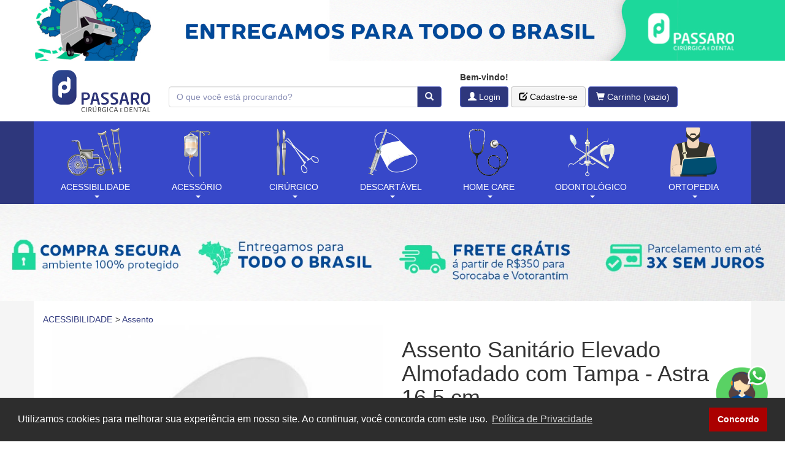

--- FILE ---
content_type: text/html; charset=UTF-8
request_url: https://dentalpassaro.com.br/assento-sanitario-elevado-almofadado-com-tampa-astra
body_size: 40106
content:
<!DOCTYPE html>
<html lang="pt-BR">
<head>
	<meta charset="UTF-8">
	<!-- Site desenvolvido pela CakeWeb -->
	<!-- contato@cakeweb.com.br -->
<meta name="description" content="O Assento Sanitário Elevado Almofadado com Tampa - Astra indicado para pessoas em pós-operatório, pessoas com mobilidade reduzida." >
<meta name="robots" content="index" >
<meta http-equiv="X-UA-Compatible" content="IE=edge, chrome=1" >
<meta name="viewport" content="initial-scale=1.0,minimum-scale=1.0,maximum-scale=1.0,width=device-width" >
<title>Assento Elevado Almofadado c/ Tampa - Astra | Dental Passaro</title>
<link rel="stylesheet" type="text/css" href="/static/css/vendor-bootstrap-bootstrap.min.css?cache=1762781220#1762781220">
<link rel="stylesheet" type="text/css" href="/static/css/vendor-elevatezoom-jquery.fancybox.css?cache=1762781248#1762781248">
<link rel="stylesheet" type="text/css" href="/static/css/css-global.css?cache=1762781220#1762781220">
<link rel="stylesheet" type="text/css" href="/static/css/css-produto-index.css?cache=1762781248#1762781248">
<link rel="stylesheet" type="text/css" href="/static/css/css-global-loja.css?cache=1762781224#1762781224">
<link href="https://dentalpassaro.com.br/assento-sanitario-elevado-almofadado-com-tampa-astra" rel="canonical" >
<link href="/favicon.ico" rel="icon" >
<link href="/apple-touch-icon.png" rel="apple-touch-icon" sizes="180x180" >
		<!-- Facebook Open Graph Tags -->
		<meta property="og:url" content="https://dentalpassaro.com.br/assento-sanitario-elevado-almofadado-com-tampa-astra">
		<meta property="og:type" content="website">
		<meta property="og:image" content="http://dentalpassaro.com.br/img/produtos/558/1055/M/assento-sanitario-elevado-almofadado-com-tampa-astra-1.jpg">
		<meta property="og:image:width" content="600">
		<meta property="og:image:height" content="600">
		<meta property="og:title" content="Assento Elevado Almofadado c/ Tampa - Astra | Dental Passaro">
		<meta property="og:description" content="O Assento Sanit&aacute;rio Elevado Almofadado com Tampa - Astra indicado para pessoas em p&oacute;s-operat&oacute;rio, pessoas com mobilidade reduzida.">
		<meta property="fb:app_id" content="392346667614024">
<meta name="facebook-domain-verification" content="yb9wdpbqgwkbdm3e4zreycw2067rxc"/>

<!-- Global site tag (gtag.js) - Google Analytics -->
<script async src="https://www.googletagmanager.com/gtag/js?id=G-GED2CWQDR1"></script>
<script>
  window.dataLayer = window.dataLayer || [];
  function gtag(){dataLayer.push(arguments);}
  gtag('js', new Date());
  gtag('config', 'G-GED2CWQDR1');
</script>

<script>
function gtag_report_conversion(url) {
  var callback = function () {
    if (typeof(url) != 'undefined') {
      window.location = url;
    }
  };
  gtag('event', 'conversion', {
      'send_to': 'AW-10886988067/RW-gCOi144cYEKOCqcco',
      'event_callback': callback
  });
  return false;
}
</script>

<!-- Meta Pixel Code -->
<script>
!function(f,b,e,v,n,t,s)
{if(f.fbq)return;n=f.fbq=function(){n.callMethod?
n.callMethod.apply(n,arguments):n.queue.push(arguments)};
if(!f._fbq)f._fbq=n;n.push=n;n.loaded=!0;n.version='2.0';
n.queue=[];t=b.createElement(e);t.async=!0;
t.src=v;s=b.getElementsByTagName(e)[0];
s.parentNode.insertBefore(t,s)}(window, document,'script',
'https://connect.facebook.net/en_US/fbevents.js');
fbq('init', '937835050954310');
fbq('track', 'PageView');
</script>
<noscript><img height="1" width="1" style="display:none"
src="https://www.facebook.com/tr?id=937835050954310&ev=PageView&noscript=1"
/></noscript>
<!-- End Meta Pixel Code -->

<!-- Google Tag Manager -->
<script>(function(w,d,s,l,i){w[l]=w[l]||[];w[l].push({'gtm.start':
new Date().getTime(),event:'gtm.js'});var f=d.getElementsByTagName(s)[0],
j=d.createElement(s),dl=l!='dataLayer'?'&l='+l:'';j.async=true;j.src=
'https://www.googletagmanager.com/gtm.js?id='+i+dl;f.parentNode.insertBefore(j,f);
})(window,document,'script','dataLayer','GTM-P8JFL9R');</script>
<!-- End Google Tag Manager --><link rel="stylesheet" type="text/css" href="https://cdn.jsdelivr.net/npm/cookieconsent@3/build/cookieconsent.min.css" />	<script>var isAdBlockActive = true;</script>
	<script src="/js/ads.js"></script>
</head>
<body>
		<!-- Plugin Facebook -->
		<div id="fb-root"></div>
		<script>
		document.addEventListener('DOMContentLoaded', function() {
			window.fbAsyncInit = function() {
				FB.init({
					appId: '392346667614024',
					xfbml: true,
					version: 'v2.8'
				});
				FB.AppEvents.logPageView();

				$(window).trigger('fbAsyncInit');

				// Utilizar o comando FB.ui da seguinte forma:
				// $(window).on('fbAsyncInit', function() {
				// 	FB.ui(...);
				// });
			};

			(function(d, s, id) {
				var js, fjs = d.getElementsByTagName(s)[0];
				if(d.getElementById(id)) {
					return;
				}
				js = d.createElement(s);
				js.id = id;
				js.src = '//connect.facebook.net/pt_BR/sdk.js';
				fjs.parentNode.insertBefore(js, fjs);
			}(document, 'script', 'facebook-jssdk'));
		});
		</script>

	<!-- Topo -->
	<img class="img-responsive" src="/img/banner-superior.jpg" alt="">
	<header>
		<div class="container">
			<div class="col-sm-12 col-md-2 logotipo">
				<a href="/">
					<img src="/img/logotipo.png" alt="Dental Passaro" title="Dental Passaro" border="0" class="img-responsive">
				</a>
			</div>

			<!-- Busca -->
			<form action="/busca" class="col-sm-12 col-md-5 busca" role="search">
				<div class="input-group">
					<input type="text" class="form-control" placeholder="O que você está procurando?" name="q">
					<input type="hidden" name="ordem" value="0">
					<div class="input-group-btn">
						<button class="btn btn-loja" type="submit"><span class="glyphicon glyphicon-search"></span></button>
					</div>
				</div>
			</form>

			<!-- User Off -->
			<div class="col-sm-12 col-md-5 user-off">
				<div class="bem-vindo">Bem-vindo!</div>
				<form action="/carrinho" method="post">
					<a href="/area-do-cliente" class="btn btn-loja"><span class="glyphicon glyphicon-user"></span> Login</a>
					<a href="/area-do-cliente" class="btn btn-loja3"><span class="glyphicon glyphicon-edit"></span> Cadastre-se</a>
										<button type="submit" class="btn btn-loja btn-carrinho"><span class="glyphicon glyphicon-shopping-cart"></span> Carrinho</button>
									</form>
			</div>

			<!-- User On -->
			<div class="col-sm-12 col-md-5 user-on hidden">
				<div class="bem-vindo">Bem-vindo!</div>
				<form action="/carrinho" method="post">
					<a href="/logout" class="btn btn-loja2"><span class="glyphicon glyphicon-remove"></span> Logout</a>
					<a href="/area-do-cliente" class="btn btn-loja3"><span class="glyphicon glyphicon-user"></span> Área do Cliente</a>
										<button type="submit" class="btn btn-loja btn-carrinho"><span class="glyphicon glyphicon-shopping-cart"></span> Carrinho</button>
									</form>
			</div>
		</div>
	</header>

	<!-- Menu superior -->
	<div class="menuSuperior">
<!-- BootstrapMenu View Helper -->
<nav class="bootstrapMenu navbar navbar-default " role="navigation">
	<div class="container">
		<div class="navbar-header" data-toggle="collapse" data-target="#bootstrapMenu1">
			<button type="button" class="navbar-toggle">
				<span class="sr-only">Menu</span>
				<span class="icon-bar"></span>
				<span class="icon-bar"></span>
				<span class="icon-bar"></span>
			</button>
			<a class="navbar-brand visible-xs visible-sm" href="javascript:void(0);">Menu</a>
		</div>
		<div class="navbar-collapse collapse" id="bootstrapMenu1">
			<ul class="nav navbar-nav icons">
				<li class="dropdown">
					<a href="/acessibilidade" class="dropdown-toggle" data-toggle="dropdown">
						<img src='/img/menu/131.png?cache=1614960053#1614960053' class='img-responsive'> <h2>ACESSIBILIDADE</h2> <span class='caret'></span>
					</a>
					<ul class="dropdown-menu" role="menu">
						<li>
							<a href="/acessibilidade/andador">
								Andador
							</a>
						</li>
						<li>
							<a href="/acessibilidade/assento">
								Assento
							</a>
						</li>
						<li>
							<a href="/acessibilidade/barra">
								Barra
							</a>
						</li>
						<li>
							<a href="/acessibilidade/bengala">
								Bengala
							</a>
						</li>
						<li>
							<a href="/acessibilidade/cadeira-de-banho">
								Cadeira de Banho
							</a>
						</li>
						<li>
							<a href="/acessibilidade/cadeira-de-rodas">
								Cadeira de Rodas
							</a>
						</li>
						<li>
							<a href="/acessibilidade/cama-hospitalar">
								Cama Hospitalar
							</a>
						</li>
						<li>
							<a href="/acessibilidade/escada">
								Escada
							</a>
						</li>
						<li>
							<a href="/acessibilidade/maca">
								Maca
							</a>
						</li>
						<li>
							<a href="/acessibilidade/muleta">
								Muleta
							</a>
						</li>
					</ul>
				</li>
				<li class="dropdown">
					<a href="/acessorio" class="dropdown-toggle" data-toggle="dropdown">
						<img src='/img/menu/35.png?cache=1614958524#1614958524' class='img-responsive'> <h2>ACESSÓRIO</h2> <span class='caret'></span>
					</a>
					<ul class="dropdown-menu" role="menu">
						<li>
							<a href="/acessorio/dermatologia-estetica">
								Dermatologia/Estética
							</a>
						</li>
						<li>
							<a href="/acessorio/esterilizcao">
								Esterilizção
							</a>
						</li>
						<li>
							<a href="/acessorio/fisioterapia-academia">
								Fisioterapia/Academia
							</a>
						</li>
						<li>
							<a href="/acessorio/garrote">
								Garrote
							</a>
						</li>
						<li>
							<a href="/acessorio/ginecologia">
								Ginecologia
							</a>
						</li>
						<li>
							<a href="/acessorio/inalador">
								Inalador
							</a>
						</li>
						<li>
							<a href="/acessorio/lupa-lanterna">
								Lupa/Lanterna
							</a>
						</li>
						<li>
							<a href="/acessorio/manguito">
								Manguito
							</a>
						</li>
						<li>
							<a href="/acessorio/negatoscopio">
								Negatóscopio
							</a>
						</li>
						<li>
							<a href="/acessorio/oculos1">
								Óculos
							</a>
						</li>
						<li>
							<a href="/acessorio/organizacao">
								Organização
							</a>
						</li>
						<li>
							<a href="/acessorio/podologia">
								Podologia
							</a>
						</li>
						<li>
							<a href="/acessorio/protetor-de-ouvido">
								Protetor de Ouvido
							</a>
						</li>
						<li>
							<a href="/acessorio/relogio">
								Relógio
							</a>
						</li>
						<li>
							<a href="/acessorio/resgate">
								Resgate
							</a>
						</li>
						<li>
							<a href="/acessorio/umidificador">
								Umidificador
							</a>
						</li>
					</ul>
				</li>
				<li class="dropdown">
					<a href="/cirurgico" class="dropdown-toggle" data-toggle="dropdown">
						<img src='/img/menu/6.png?cache=1614958558#1614958558' class='img-responsive'> <h2>CIRÚRGICO</h2> <span class='caret'></span>
					</a>
					<ul class="dropdown-menu" role="menu">
						<li>
							<a href="/cirurgico/campo-cirurgico">
								Campo Cirúrgico
							</a>
						</li>
						<li>
							<a href="/cirurgico/cinta-para-hernia">
								Cinta para hérnia
							</a>
						</li>
						<li>
							<a href="/cirurgico/coletor">
								Coletor
							</a>
						</li>
						<li>
							<a href="/cirurgico/comadre-papagaio">
								Comadre/Papagaio
							</a>
						</li>
						<li>
							<a href="/cirurgico/eletrodo">
								Eletrodo
							</a>
						</li>
						<li>
							<a href="/cirurgico/faixas-pos-operatorio">
								Faixas Pós-Operatório
							</a>
						</li>
						<li>
							<a href="/cirurgico/fio-sutura">
								Fio Sutura
							</a>
						</li>
						<li>
							<a href="/cirurgico/fixador">
								Fixador
							</a>
						</li>
						<li>
							<a href="/cirurgico/gel">
								Gel
							</a>
						</li>
						<li>
							<a href="/cirurgico/instrumental">
								Instrumental
							</a>
						</li>
						<li>
							<a href="/cirurgico/kits">
								Kits
							</a>
						</li>
						<li>
							<a href="/cirurgico/laminas">
								Lâminas
							</a>
						</li>
						<li>
							<a href="/cirurgico/solucao-fisiologica">
								Solução Fisiológica
							</a>
						</li>
						<li>
							<a href="/cirurgico/sonda">
								Sonda
							</a>
						</li>
						<li>
							<a href="/cirurgico/sutia-protese-mamaria">
								Sutiã/Prótese Mamária
							</a>
						</li>
					</ul>
				</li>
				<li class="dropdown">
					<a href="/descartavel" class="dropdown-toggle" data-toggle="dropdown">
						<img src='/img/menu/154.png?cache=1614960089#1614960089' class='img-responsive'> <h2>DESCARTÁVEL</h2> <span class='caret'></span>
					</a>
					<ul class="dropdown-menu" role="menu">
						<li>
							<a href="/descartavel/abaixador-de-lingua">
								Abaixador de Língua
							</a>
						</li>
						<li>
							<a href="/descartavel/agulha">
								Agulha
							</a>
						</li>
						<li>
							<a href="/descartavel/algodao">
								Algodão
							</a>
						</li>
						<li>
							<a href="/descartavel/avental">
								Avental
							</a>
						</li>
						<li>
							<a href="/descartavel/babador">
								Babador
							</a>
						</li>
						<li>
							<a href="/descartavel/caixa-coletora">
								Caixa Coletora
							</a>
						</li>
						<li>
							<a href="/descartavel/cateter-escalpe">
								Cateter/Escalpe
							</a>
						</li>
						<li>
							<a href="/descartavel/equipo">
								Equipo
							</a>
						</li>
						<li>
							<a href="/descartavel/filme-de-pvc">
								Filme de PVC
							</a>
						</li>
						<li>
							<a href="/descartavel/frasco">
								Frasco
							</a>
						</li>
						<li>
							<a href="/descartavel/gazes1">
								Gazes
							</a>
						</li>
						<li>
							<a href="/descartavel/luvas">
								Luvas
							</a>
						</li>
						<li>
							<a href="/descartavel/mascara">
								Máscara
							</a>
						</li>
						<li>
							<a href="/descartavel/papel-toalha">
								Papel Toalha
							</a>
						</li>
						<li>
							<a href="/descartavel/prope">
								Propé
							</a>
						</li>
						<li>
							<a href="/descartavel/seringa">
								Seringa
							</a>
						</li>
						<li>
							<a href="/descartavel/touca">
								Touca
							</a>
						</li>
					</ul>
				</li>
				<li class="dropdown">
					<a href="/home-care" class="dropdown-toggle" data-toggle="dropdown">
						<img src='/img/menu/118.png?cache=1614960120#1614960120' class='img-responsive'> <h2>HOME CARE</h2> <span class='caret'></span>
					</a>
					<ul class="dropdown-menu" role="menu">
						<li>
							<a href="/home-care/absorvente-fralda">
								Absorvente/Fralda
							</a>
						</li>
						<li>
							<a href="/home-care/alimentacao-vitaminas">
								Alimentação/Vitaminas
							</a>
						</li>
						<li>
							<a href="/home-care/almofada">
								Almofada
							</a>
						</li>
						<li>
							<a href="/home-care/aparelho-de-pressao">
								Aparelho de Pressão
							</a>
						</li>
						<li>
							<a href="/home-care/bolsa-de-colostomia">
								Bolsa de Colostomia
							</a>
						</li>
						<li>
							<a href="/home-care/calca-plastica">
								Calça Plástica
							</a>
						</li>
						<li>
							<a href="/home-care/calcados">
								Calçados
							</a>
						</li>
						<li>
							<a href="/home-care/capa-colchao">
								Capa/Colchão
							</a>
						</li>
						<li>
							<a href="/home-care/creme-dental">
								Creme Dental
							</a>
						</li>
						<li>
							<a href="/home-care/curativo">
								Curativo
							</a>
						</li>
						<li>
							<a href="/home-care/diabetes">
								Diabetes
							</a>
						</li>
						<li>
							<a href="/home-care/enxaguante-bucal">
								Enxaguante Bucal
							</a>
						</li>
						<li>
							<a href="/home-care/escova-dental">
								Escova Dental
							</a>
						</li>
						<li>
							<a href="/home-care/escova-eletrica-irrigador-oral">
								Escova Elétrica/Irrigador Oral
							</a>
						</li>
						<li>
							<a href="/home-care/estetoscopio">
								Estetoscópio
							</a>
						</li>
						<li>
							<a href="/home-care/exercitador-pulmonar">
								Exercitador Pulmonar
							</a>
						</li>
						<li>
							<a href="/home-care/fio-dental">
								Fio Dental
							</a>
						</li>
						<li>
							<a href="/home-care/haste-flexiveis">
								Haste Flexiveis
							</a>
						</li>
						<li>
							<a href="/home-care/higienizacao">
								Higienização
							</a>
						</li>
						<li>
							<a href="/home-care/kit-academico">
								Kit Acadêmico
							</a>
						</li>
						<li>
							<a href="/home-care/lencol">
								Lençol
							</a>
						</li>
						<li>
							<a href="/home-care/lencos">
								Lenços
							</a>
						</li>
						<li>
							<a href="/home-care/massageador">
								Massageador
							</a>
						</li>
						<li>
							<a href="/home-care/meia">
								Meia
							</a>
						</li>
						<li>
							<a href="/home-care/oximetro">
								Oxímetro
							</a>
						</li>
						<li>
							<a href="/home-care/termometro1">
								Termômetro
							</a>
						</li>
						<li>
							<a href="/home-care/tira-leite">
								Tira Leite
							</a>
						</li>
					</ul>
				</li>
				<li class="dropdown">
					<a href="/odontologico" class="dropdown-toggle" data-toggle="dropdown">
						<img src='/img/menu/278.png?cache=1614960150#1614960150' class='img-responsive'> <h2>ODONTOLÓGICO</h2> <span class='caret'></span>
					</a>
					<ul class="dropdown-menu" role="menu">
						<li>
							<a href="/odontologico/abridor-articulador">
								Abridor/Articulador
							</a>
						</li>
						<li>
							<a href="/odontologico/adesivo">
								Adesivo
							</a>
						</li>
						<li>
							<a href="/odontologico/afastador-moldeira">
								Afastador/Moldeira
							</a>
						</li>
						<li>
							<a href="/odontologico/alavanca-expansor">
								Alavanca/Expansor
							</a>
						</li>
						<li>
							<a href="/odontologico/alginato-amalgama">
								Alginato/Amálgama
							</a>
						</li>
						<li>
							<a href="/odontologico/alicate-boticao">
								Alicate/Boticão
							</a>
						</li>
						<li>
							<a href="/odontologico/bandas-braquetes">
								Bandas/Braquetes
							</a>
						</li>
						<li>
							<a href="/odontologico/bicarbonato">
								Bicarbonato
							</a>
						</li>
						<li>
							<a href="/odontologico/branco-de-espanha-borax">
								Branco de Espanha/Bórax
							</a>
						</li>
						<li>
							<a href="/odontologico/broca1">
								Broca
							</a>
						</li>
						<li>
							<a href="/odontologico/calcador-condensador">
								Calcador/Condensador
							</a>
						</li>
						<li>
							<a href="/odontologico/caneta-contra-angulo-micromotor">
								Caneta/Contra Ângulo/Micromotor
							</a>
						</li>
						<li>
							<a href="/odontologico/cera">
								Cera
							</a>
						</li>
						<li>
							<a href="/odontologico/cimento">
								Cimento
							</a>
						</li>
						<li>
							<a href="/odontologico/clareador">
								Clareador
							</a>
						</li>
						<li>
							<a href="/odontologico/cone-guta">
								Cone Guta
							</a>
						</li>
						<li>
							<a href="/odontologico/cureta-sonda">
								Cureta/Sonda
							</a>
						</li>
						<li>
							<a href="/odontologico/dente">
								Dente
							</a>
						</li>
						<li>
							<a href="/odontologico/discos">
								Discos
							</a>
						</li>
						<li>
							<a href="/odontologico/elastico">
								Elástico
							</a>
						</li>
						<li>
							<a href="/odontologico/esculpidor-espatula">
								Esculpidor/Espátula
							</a>
						</li>
						<li>
							<a href="/odontologico/eugenol">
								Eugenol
							</a>
						</li>
						<li>
							<a href="/odontologico/fio-arco">
								Fio/Arco
							</a>
						</li>
						<li>
							<a href="/odontologico/gesso">
								Gesso
							</a>
						</li>
						<li>
							<a href="/odontologico/grampo-pino">
								Grampo/Pino
							</a>
						</li>
						<li>
							<a href="/odontologico/instrumento">
								Instrumento
							</a>
						</li>
						<li>
							<a href="/odontologico/lima">
								Lima
							</a>
						</li>
						<li>
							<a href="/odontologico/matriz-tira">
								Matriz/Tira
							</a>
						</li>
						<li>
							<a href="/odontologico/osso">
								Osso
							</a>
						</li>
						<li>
							<a href="/odontologico/papel-carbono-pedra-pomes">
								Papel Carbono/Pedra Pomes
							</a>
						</li>
						<li>
							<a href="/odontologico/pincas-tesouras">
								Pinças/Tesouras
							</a>
						</li>
						<li>
							<a href="/odontologico/resina">
								Resina
							</a>
						</li>
						<li>
							<a href="/odontologico/revelacao">
								Revelação
							</a>
						</li>
						<li>
							<a href="/odontologico/silicone">
								Silicone
							</a>
						</li>
						<li>
							<a href="/odontologico/sugador">
								Sugador
							</a>
						</li>
						<li>
							<a href="/odontologico/suporte">
								Suporte
							</a>
						</li>
						<li>
							<a href="/odontologico/tubo">
								Tubo
							</a>
						</li>
					</ul>
				</li>
				<li class="dropdown">
					<a href="/ortopedia" class="dropdown-toggle" data-toggle="dropdown">
						<img src='/img/menu/1.png?cache=1614958585#1614958585' class='img-responsive'> <h2>ORTOPEDIA</h2> <span class='caret'></span>
					</a>
					<ul class="dropdown-menu" role="menu">
						<li>
							<a href="/ortopedia/atadura">
								Atadura
							</a>
						</li>
						<li>
							<a href="/ortopedia/bolsa-termica">
								Bolsa Térmica
							</a>
						</li>
						<li>
							<a href="/ortopedia/botas-imobilizadoras">
								Botas Imobilizadoras
							</a>
						</li>
						<li>
							<a href="/ortopedia/cintas-coletes">
								Cintas/Coletes
							</a>
						</li>
						<li>
							<a href="/ortopedia/colar-cervical">
								Colar Cervical
							</a>
						</li>
						<li>
							<a href="/ortopedia/corretor-postural">
								Corretor Postural
							</a>
						</li>
						<li>
							<a href="/ortopedia/cotovelo">
								Cotovelo
							</a>
						</li>
						<li>
							<a href="/ortopedia/coxa-panturrilha">
								Coxa/Panturrilha
							</a>
						</li>
						<li>
							<a href="/ortopedia/forracao-ortopedica">
								Forração Ortopédica
							</a>
						</li>
						<li>
							<a href="/ortopedia/joelho">
								Joelho
							</a>
						</li>
						<li>
							<a href="/ortopedia/malha">
								Malha
							</a>
						</li>
						<li>
							<a href="/ortopedia/ombro">
								Ombro
							</a>
						</li>
						<li>
							<a href="/ortopedia/palmilha-e-calcanheira">
								Palmilha e Calcanheira
							</a>
						</li>
						<li>
							<a href="/ortopedia/protetor-de-joanete">
								Protetor de Joanete
							</a>
						</li>
						<li>
							<a href="/ortopedia/punho">
								Punho
							</a>
						</li>
						<li>
							<a href="/ortopedia/suspensorio-escrotal">
								Suspensório Escrotal
							</a>
						</li>
						<li>
							<a href="/ortopedia/tipoia">
								Tipoia
							</a>
						</li>
						<li>
							<a href="/ortopedia/tornozelo1">
								Tornozelo
							</a>
						</li>
					</ul>
				</li>
			</ul>
		</div><!--/.navbar-collapse -->
	</div><!--/.container-fluid -->
</nav>
	</div>


	<img class="img-responsive" src="/img/banner-inferior.jpg" alt="">

	<div class="fundo">
		<div class="container">
			<div class="row">
				<div class="col-xs-12 col-sm-12 conteudo">
							<ul itemscope itemtype="http://schema.org/BreadcrumbList" class="breadcrumbs clearfix">
						<li itemprop="itemListElement" itemscope itemtype="http://schema.org/ListItem">
				<a itemscope itemtype="http://schema.org/Thing" itemprop="item" href="/acessibilidade">
					<span itemprop="name">ACESSIBILIDADE</span>
				</a>
				<meta itemprop="position" content="1">
			</li>
			<li itemprop="itemListElement" itemscope itemtype="http://schema.org/ListItem">
				<a itemscope itemtype="http://schema.org/Thing" itemprop="item" href="/acessibilidade/assento">
					<span itemprop="name">Assento</span>
				</a>
				<meta itemprop="position" content="2">
			</li>

		</ul>
<!-- Este botão é visível apenas em celulares -->
<a href="javascript:history.back();" class="btn btn-link visible-xs hidden-print">Voltar</a>

<form action="//dentalpassaro.com.br/carrinho/adicionar" method="post" id="addToCart">
	<section class="produto">
		<div class="col-md-6 clearfix">
			<div id="gallery"></div>
		</div>
		<div class="col-md-6 col-print-12">
			<div class="clearfix identificacao">
				<h1>Assento Sanitário Elevado Almofadado com Tampa - Astra</h1>
				<img src="/img/1x1.gif" class="visible-print-block imagem">
				<div class="col-md-6 no-side-padding">
					<div class="sku"><!-- Esta <div> é preenchida via AJAX --></div>
					<div class="sku-fabricante"><!-- Esta <div> é preenchida via AJAX --></div>
					<div class="gtin"><!-- Esta <div> é preenchida via AJAX --></div>
									</div>
				<div class="col-md-6 no-side-padding imprimir">
					<a class="btn btn-loja3 btn-xs">Imprimir</a>
				</div>
			</div>
			<div class="well clearfix precificacao">
				<div class="col-xs-12 col-sm-12 col-md-6 col-print-7 container-preco">
					<!-- Esta <div> é preenchida via AJAX -->
				</div>
				<div class="col-xs-12 col-sm-12 col-md-5 col-md-offset-1 col-print-5 parcelas">
					<!-- Esta <div> é preenchida via AJAX -->
				</div>
				<div class="col-xs-12 col-sm-12 col-md-12 col-md-offset-1 col-print-5 frete">
					<!-- Esta <div> é preenchida via AJAX -->
				</div>
			</div>
			<div class="btn-group variacoes" data-toggle="buttons">
					<label class="btn btn-loja3 variacao disponivel">
		
		<input type="radio" name="variacao" value="1055" data-sku="7623" data-venda-minima="">
		16,5 cm
	</label>
			</div>
			<div class="botoes">
								<div class="available">
					<!-- Esta <div> é visível apenas quando a variação selecionada está disponível -->
					<button type="submit" class="btn btn-loja btn-lg" onclick="return adicionarAoCarrinho();"><span class="glyphicon glyphicon-shopping-cart" aria-hidden="true"></span> COMPRAR</button>
				</div>
											<a href="https://serverinfoqplan1.websiteseguro.com/dentalpassaro/whatsapp.html" class="btn btn-whatsapp btn-lg hidden-print" target="_blank" onClick="gtag_report_conversion()">
				<img src="/img/whatsapp.png" alt="Chamar no WhatsApp">
				Chamar no WhatsApp
			</a>			</div>
			<blockquote class="wysiwyg descricao">
				<h3>Descrição</h3>
				<p>O Assento Sanitário Elevado Almofadado com Tampa - Astra indicado para pessoas em pós-operatório, pessoas com mobilidade reduzida que sofrem de dores nos joelhos ou com problemas que dificultem o agachamento. Desenvolvido para proporcionar conforto e facilitar a utilização do vaso sanitário sem muito esforço físico.</p>			</blockquote>
		</div>
	</section>

	<!-- Menu suspenso -->
	<nav id="menu-suspenso" class="navbar navbar-fixed-top hidden-xs hidden-sm hidden">
		<div class="container">
			<div class="col-md-5">
				<h2>Assento Sanitário Elevado Almofadado com Tampa - Astra</h2>
			</div>
			<div class="col-md-2">
				<select class='form-control variacoes' name='variacao'>
	<option value="1055" data-sku="7623">
		16,5 cm
	</option>
</select>
			</div>
			<div class="col-md-3 container-preco">
				<!-- Esta <div> é preenchida via AJAX -->
			</div>
			<div class="col-md-2 available">
				<!-- Esta <div> é visível apenas quando a variação selecionada está disponível -->
				<button type="submit" class="btn btn-loja btn-lg" onclick="return adicionarAoCarrinho();"><span class="glyphicon glyphicon-shopping-cart" aria-hidden="true"></span> COMPRAR</button>			</div>
		</div>
	</nav>
</form>

<div id="produtosRelacionados" class="col-xs-12 vitrine">
	<h3 class="col-xs-12">Produtos Relacionados</h3>
						<a href="/assento-elevacao-de-sanitario-mebuki" class="col-xs-12 col-sm-6 col-md-4 col-lg-3 thumbnail text-center" data-sku="6038">
						<img src="/img/produtos/722/1288/P/assento-elevacao-de-sanitario-mebuki-1.jpg?cache=1607541935#1607541935" alt="Assento Eleva&ccedil;&atilde;o de Sanit&aacute;rio &ndash; Mebuki" title="Assento Eleva&ccedil;&atilde;o de Sanit&aacute;rio &ndash; Mebuki">
						<div class="caption">
							<h3>Assento Elevação de Sanitário – Mebuki</h3>
							<span class='texto a-partir'>a partir de</span> <span class='preco a-partir'>R$149,90</span>
<br>
							<span class='parcelamento'>3x de R$49,97 sem juros</span><br>
							<button type="button" class="btn btn-loja detalhes">
</button>

						</div>
					</a>
					<a href="/assento-elevado-almofadado-astra" class="col-xs-12 col-sm-6 col-md-4 col-lg-3 thumbnail text-center" data-sku="7624">
						<img src="/img/produtos/2416/4777/P/assento-elevado-almofadado-astra-1.jpg?cache=1618515910#1618515910" alt="Assento Elevado Almofadado - Astra " title="Assento Elevado Almofadado - Astra ">
						<div class="caption">
							<h3>Assento Elevado Almofadado - Astra </h3>
							<span class='preco exato'>R$220,00</span><br>
							<span class='parcelamento'>3x de R$73,33 sem juros</span><br>
							<button type="button" class="btn btn-loja detalhes">
</button>

						</div>
					</a>
					<a href="/assento-para-cadeira-de-banho-mebuki" class="col-xs-12 col-sm-6 col-md-4 col-lg-3 thumbnail text-center" data-sku="6037">
						<img src="/img/produtos/499/966/P/assento-para-cadeira-de-banho-mebuki-1.jpg?cache=1606824369#1606824369" alt="Assento para Cadeira de Banho &ndash; Mebuki" title="Assento para Cadeira de Banho &ndash; Mebuki">
						<div class="caption">
							<h3>Assento para Cadeira de Banho – Mebuki</h3>
							<span class='preco exato'>R$39,90</span><br>
							<span class='parcelamento'>2x de R$19,95 sem juros</span><br>
							<button type="button" class="btn btn-loja detalhes">
</button>

						</div>
					</a>
					<a href="/elevador-de-assento-sanitario-sit-v-carci" class="col-xs-12 col-sm-6 col-md-4 col-lg-3 thumbnail text-center" data-sku="3164">
						<img src="/img/produtos/588/1097/P/elevador-de-assento-sanitario-sit-v-carci-1.jpg?cache=1607009324#1607009324" alt="Elevador de Assento Sanit&aacute;rio SIT V - Carci" title="Elevador de Assento Sanit&aacute;rio SIT V - Carci">
						<div class="caption">
							<h3>Elevador de Assento Sanitário SIT V - Carci</h3>
							<span class='preco exato'>R$384,55</span><br>
							<span class='parcelamento'>3x de R$128,18 sem juros</span><br>
							<button type="button" class="btn btn-loja detalhes">
</button>

						</div>
					</a>

</div>

<!-- Modal Avise-me quando chegar -->
<div id="mdAvisoDisponivel" class="modal fade" tabindex="-1" role="dialog">
	<div class="modal-dialog" role="document">
		<div class="modal-content">
			<div class="modal-header">
				<button type="button" class="close" data-dismiss="modal" aria-label="Close"><span aria-hidden="true">&times;</span></button>
				<h4 class="modal-title">Avise-me quando chegar</h4>
			</div>
			<div class="modal-body">
				<p>Por favor, informe o e-mail no qual deseja receber o aviso de disponibilidade do produto selecionado:</p>
				<form name="frmAvisoDisponivel" id="frmAvisoDisponivel" method="post">
					<input type="hidden" name="id_produto" id="id_produto" value="558">
					<input type="email" name="email" id="email" class="form-control" placeholder="Informe o e-mail aqui" required>
				</form>
			</div>
			<div class="modal-footer">
				<button type="button" class="btn btn-default" data-dismiss="modal">Fechar</button>
				<button id="btnAvisoDisponivel" type="button" class="btn btn-primary">Concluir</button>
			</div>
		</div>
	</div>
</div>

				</div>
			</div>
		</div>
	</div>

	<footer>
		<div class="faixa1">
			<div class="container">
				<div class="col-xs-12 col-sm-6 col-md-3 links">
					<nav>
		<ul>
			<li class="titulo">
				<span>Sobre Nós</span>
			</li>
						<li>
				<a href="https://institucional.dentalpassaro.com.br/" target="_blank">Institucional</a>
			</li>
			<li>
				<a href="/lojas">Lojas</a>
			</li>
			<li>
				<a href="/termos-e-condicoes">Termos e condições</a>
			</li>
			<li>
				<a href="/trocas-e-devolucoes">Trocas e Devoluções</a>
			</li>
			<li>
				<a href="/politica-de-privacidade">Política de Privacidade</a>
			</li>

		</ul>
					</nav>
				</div>
				<hr class="visible-xs">
				<div class="col-xs-12 col-sm-6 col-md-3 links">
					<nav>
						<ul>
							<li class="titulo">
								<span>Contato</span>
							</li>
							<li>
								<a href="https://serverinfoqplan1.websiteseguro.com/dentalpassaro/whatsapp.html">Fale conosco</a>
							</li>
							<li>
								<a href="https://serverinfoqplan1.websiteseguro.com/dentalpassaro/whatsapp.html">Trabalhe conosco</a>
							</li>
													</ul>
					</nav>
				</div>
				<hr class="visible-xs visible-sm">
				<div class="col-xs-12 col-sm-6 col-md-3 redes-sociais">
					<div class="titulo">Siga-nos</div>
				<div class="facebookPagePlugin visible-lg">
			<!-- https://developers.facebook.com/docs/plugins/page-plugin -->
			<div class="fb-page" data-href="https://www.facebook.com/dentalpassaroloja" data-width="260" data-height="250" data-small-header="false" data-adapt-container-width="true" data-hide-cover="false" data-show-facepile="true" data-show-posts="false">
				<div class="fb-xfbml-parse-ignore">
					<blockquote cite="https://www.facebook.com/dentalpassaroloja">
						<a href="https://www.facebook.com/dentalpassaroloja">Dental Passaro</a>
					</blockquote>
				</div>
			</div>
		</div>

		<a href='https://www.facebook.com/dentalpassaroloja' target='_blank' class='facebook' title='Facebook'><img src='/img/redes-sociais/facebook.png' alt='Facebook' title='Facebook' border='0'></a>
<a href='https://www.instagram.com/dentalpassaro/' target='_blank' class='instagram' title='Instagram'><img src='/img/redes-sociais/instagram.png' alt='Instagram' title='Instagram' border='0'></a>

				</div>
				<hr class="visible-xs">
				<div class="col-xs-12 col-sm-6 col-md-3 links">
					<nav>
						<ul>
							<li class="titulo">
								<span>Ajuda</span>
							</li>
							<li>
								<a href="/paginas/mapa">Mapa do Site</a>
							</li>
						</ul>
					</nav>
				</div>
			</div>
		</div>
		<div class="faixa2">
			<div class="container">
				<div class="selos">
<a href='/paginas/formas-pagamento' target='_blank' class='formas-pagamento' title='Formas de pagamento'><img src='/img/rodape/formas-pagamento.png' alt='Formas de pagamento' title='Formas de pagamento' border='0'></a>
<!-- Selo e-bit indisponível (código e-bit indefinido) --><a href='http://certificados.comschool.com.br/lojamodelo' target='_blank' class='prof-ecommerce' title='Profissional Ecommerce Certificado'><img src='/img/rodape/prof-ecommerce.png' alt='Profissional Ecommerce Certificado' title='Profissional Ecommerce Certificado' border='0'></a>
<a href='http://abcomm.org/certificado.php?url=lojamodelo.com.br' target='_blank' class='abcomm' title='ABCOMM'><img src='/img/rodape/abcomm.png' alt='ABCOMM' title='ABCOMM' border='0'></a>
<a href='/paginas/fretes-entregas' target='_blank' class='correios' title='Correios'><img src='/img/rodape/correios.png' alt='Correios' title='Correios' border='0'></a>
<a href='http://cakeweb.com.br/#dental-passaro' target='_blank' class='company' title='CakeWeb'><img src='/img/rodape/company.png' alt='CakeWeb' title='CakeWeb' border='0'></a>
<a href='/politica-de-privacidade' target='_blank' class='ssl' title='Site seguro'><img src='/img/rodape/ssl.png' alt='Site seguro' title='Site seguro' border='0'></a>
				</div>
				<div class="texto-rodape">Dental Passaro | Avenida Moreira César, 165 | Centro | Sorocaba - SP | CEP 18035-060 | (15) 2101-6789</div>
			</div>
		</div>
	</footer>

	<a id="floating-whatsapp" href="https://serverinfoqplan1.websiteseguro.com/dentalpassaro/whatsapp.html" target="_blank" title="Chamar no WhatsApp" onClick="gtag_report_conversion()">
		<img src="/img/floating-whatsapp.png" alt="WhatsApp" width="100">
	</a>

	<div id="modal-loading" style="display: none;">
		<div class="spinner-border" role="status"></div>
	</div>

<script type='text/javascript'>
</script>
<script type="text/javascript">var produto = "Assento Sanit\u00e1rio Elevado Almofadado com Tampa - Astra";</script>
<script type="text/javascript">var products = [{"id":"7623","name":"Assento Sanit\u00e1rio Elevado Almofadado com Tampa - Astra 16,5 cm","price":"259.00","brand":"Astra"}];</script>
<script type="text/javascript" src="/static/js/vendor-jquery-jquery.min.js?cache=1762781220#1762781220"></script>
<script type="text/javascript" src="/static/js/vendor-jquery-load.js?cache=1762781220#1762781220"></script>
<script type="text/javascript" src="/static/js/vendor-bootstrap-bootstrap.min.js?cache=1762781220#1762781220"></script>
<script type="text/javascript" src="/static/js/vendor-bootstrap-load.js?cache=1762781220#1762781220"></script>
<script type="text/javascript" src="/static/js/vendor-elevatezoom-jquery.elevatezoom.js?cache=1762781248#1762781248"></script>
<script type="text/javascript" src="/static/js/vendor-elevatezoom-jquery.fancybox.min.js?cache=1762781248#1762781248"></script>
<script type="text/javascript" src="/static/js/vendor-jquery.browser.mobile.min.js?cache=1762781248#1762781248"></script>
<script type="text/javascript" src="/static/js/vendor-jquery.imagesloaded.min.js?cache=1762781224#1762781224"></script>
<script type="text/javascript" src="/static/js/js-global.js?cache=1762781220#1762781220"></script>
<script type="text/javascript" src="/static/js/js-produto-index.js?cache=1762781248#1762781248"></script>
<script type="text/javascript" src="/static/js/js-global-loja.js?cache=1762781224#1762781224"></script>
<!--[if lt IE 9]><script type="text/javascript" src="https://oss.maxcdn.com/html5shiv/3.7.2/html5shiv.min.js"></script><![endif]-->
<!--[if lt IE 9]><script type="text/javascript" src="https://oss.maxcdn.com/respond/1.4.2/respond.min.js"></script><![endif]-->
			<script src="https://static.traycheckout.com.br/js/finger_print.js" type="text/javascript"></script>
			<script>window.yapay.FingerPrint().getFingerPrint();</script>
		<script>
		window.dataLayer = window.dataLayer || [];
		dataLayer.push({
	"noInteraction":1,
	"event":"dynamicRemarketing",
	"ecomm_pagetype":"product",
	"ecomm_prodid":[
		"7623"
	]
});

		</script>
<!-- JavaScript Object Notation for Linked Data -->
<script type="application/ld+json">
{
	"@context":"http:\/\/schema.org",
	"@type":"Product",
	"name":"Assento Sanit\u00e1rio Elevado Almofadado com Tampa - Astra 16,5 cm",
	"image":"http:\/\/dentalpassaro.com.br\/img\/produtos\/558\/1055\/G\/assento-sanitario-elevado-almofadado-com-tampa-astra-1.jpg?cache=1606937396#1606937396",
	"offers":{
		"@type":"Offer",
		"price":"259.00",
		"priceCurrency":"BRL"
	}
}
</script>
<!-- Google Tag Manager (noscript) -->
<noscript><iframe src="https://www.googletagmanager.com/ns.html?id=GTM-P8JFL9R"
height="0" width="0" style="display:none;visibility:hidden"></iframe></noscript>
<!-- End Google Tag Manager (noscript) -->			<script src="https://cdn.jsdelivr.net/npm/cookieconsent@3/build/cookieconsent.min.js" data-cfasync="false"></script>
			<script>
				window.cookieconsent.initialise({
					"palette": {
						"popup": {
							"background": "#2d2d2d"
						},
						"button": {
							"background": "#ab0000"
						}
					},
					"showLink": true,
					"content": {
						"message": "Utilizamos cookies para melhorar sua experiência em nosso site. Ao continuar, você concorda com este uso.",
						"link": "Política de Privacidade",
						"href": "/politica-de-privacidade",
						"dismiss": "Concordo"
					}
				});
			</script></body>
</html>


--- FILE ---
content_type: text/html;charset=UTF-8
request_url: https://h.online-metrix.net/fp/ls_fp.html;CIS3SID=FDB6002E7B27678C380265ADC015EBB0?org_id=k8vif92e&session_id=yapay_br812466bc511b1c56ec9482797d4f5781c099b2a2&nonce=b388cbcc3416da3c
body_size: 15501
content:
<html lang="en"><title>empty</title><body><script type="text/javascript">var td_0A=td_0A||{};td_0A.td_3Q=function(td_Z,td_k){try{var td_q=[""];var td_a=0;for(var td_p=0;td_p<td_k.length;++td_p){td_q.push(String.fromCharCode(td_Z.charCodeAt(td_a)^td_k.charCodeAt(td_p)));td_a++;
if(td_a>=td_Z.length){td_a=0;}}return td_q.join("");}catch(td_l){return null;}};td_0A.td_5O=function(td_p){if(!String||!String.fromCharCode||!parseInt){return null;}try{this.td_c=td_p;this.td_d="";this.td_f=function(td_W,td_T){if(0===this.td_d.length){var td_H=this.td_c.substr(0,32);
var td_h="";for(var td_y=32;td_y<td_p.length;td_y+=2){td_h+=String.fromCharCode(parseInt(td_p.substr(td_y,2),16));}this.td_d=td_0A.td_3Q(td_H,td_h);}if(this.td_d.substr){return this.td_d.substr(td_W,td_T);
}};}catch(td_a){}return null;};td_0A.td_5U=function(td_G){if(td_G===null||td_G.length===null||!String||!String.fromCharCode){return null;}var td_j=null;try{var td_X="";var td_U=[];var td_P=String.fromCharCode(48)+String.fromCharCode(48)+String.fromCharCode(48);
var td_t=0;for(var td_z=0;td_z<td_G.length;++td_z){if(65+td_t>=126){td_t=0;}var td_O=(td_P+td_G.charCodeAt(td_t++)).slice(-3);td_U.push(td_O);}var td_c=td_U.join("");td_t=0;for(var td_z=0;td_z<td_c.length;
++td_z){if(65+td_t>=126){td_t=0;}var td_b=String.fromCharCode(65+td_t++);if(td_b!==[][[]]+""){td_X+=td_b;}}td_j=td_0A.td_3Q(td_X,td_c);}catch(td_K){return null;}return td_j;};td_0A.td_5z=function(td_L){if(td_L===null||td_L.length===null){return null;
}var td_I="";try{var td_T="";var td_f=0;for(var td_X=0;td_X<td_L.length;++td_X){if(65+td_f>=126){td_f=0;}var td_U=String.fromCharCode(65+td_f++);if(td_U!==[][[]]+""){td_T+=td_U;}}var td_b=td_0A.td_3Q(td_T,td_L);
var td_q=td_b.match(/.{1,3}/g);for(var td_X=0;td_X<td_q.length;++td_X){td_I+=String.fromCharCode(parseInt(td_q[td_X],10));}}catch(td_g){return null;}return td_I;};td_0A.tdz_8794e9f2bc47413a94b56066c9f719e3=new td_0A.td_5O("\x38\x37\x39\x34\x65\x39\x66\x32\x62\x63\x34\x37\x34\x31\x33\x61\x39\x34\x62\x35\x36\x30\x36\x36\x63\x39\x66\x37\x31\x39\x65\x33\x34\x63\x35\x33\x34\x62\x36\x62\x31\x36\x35\x61\x31\x34\x35\x62\x31\x32\x31\x37\x36\x37\x37\x34\x36\x36\x37\x38\x36\x33\x33\x35\x35\x30\x35\x30\x31\x36\x35\x30\x34\x65\x34\x34\x31\x39\x35\x63\x30\x32\x34\x66\x30\x37\x34\x34\x35\x32\x34\x62\x30\x63\x34\x33\x34\x63\x35\x62\x35\x36\x35\x35\x30\x31\x35\x63\x30\x32\x35\x31\x30\x64\x30\x65\x34\x34\x35\x62\x35\x31\x34\x35\x35\x36\x31\x32\x34\x62\x35\x37\x30\x62\x35\x38\x35\x31\x37\x39\x37\x62\x37\x31\x30\x32\x35\x35\x31\x32\x35\x32\x35\x63\x34\x39\x31\x31\x34\x61\x35\x30\x35\x65\x35\x64\x35\x30\x30\x30\x35\x37");
function td_2j(td_B){var td_t="";var td_V=function(){var td_F=Math.floor(Math.random()*62);if(td_F<10){return td_F;}if(td_F<36){return String.fromCharCode(td_F+55);}return String.fromCharCode(td_F+61);
};while(td_t.length<td_B){td_t+=td_V();}return((typeof(td_0A.tdz_8794e9f2bc47413a94b56066c9f719e3)!=="undefined"&&typeof(td_0A.tdz_8794e9f2bc47413a94b56066c9f719e3.td_f)!=="undefined")?(td_0A.tdz_8794e9f2bc47413a94b56066c9f719e3.td_f(0,4)):null)+td_t;
}function td_6y(td_Y){var td_S=td_2j(5);if(typeof(td_0z)!==[][[]]+""){td_0z(td_S,td_Y);}return td_S;}function td_5R(td_D,td_C,td_k){var td_U=td_C.getElementsByTagName(Number(103873).toString(18)).item(0);
var td_t=td_C.createElement(((typeof(td_0A.tdz_8794e9f2bc47413a94b56066c9f719e3)!=="undefined"&&typeof(td_0A.tdz_8794e9f2bc47413a94b56066c9f719e3.td_f)!=="undefined")?(td_0A.tdz_8794e9f2bc47413a94b56066c9f719e3.td_f(4,6)):null));
var td_Y=td_6y(((typeof(td_0A.tdz_8794e9f2bc47413a94b56066c9f719e3)!=="undefined"&&typeof(td_0A.tdz_8794e9f2bc47413a94b56066c9f719e3.td_f)!=="undefined")?(td_0A.tdz_8794e9f2bc47413a94b56066c9f719e3.td_f(10,6)):null));
td_t.setAttribute(((typeof(td_0A.tdz_8794e9f2bc47413a94b56066c9f719e3)!=="undefined"&&typeof(td_0A.tdz_8794e9f2bc47413a94b56066c9f719e3.td_f)!=="undefined")?(td_0A.tdz_8794e9f2bc47413a94b56066c9f719e3.td_f(16,2)):null),td_Y);
td_t.setAttribute(Number(1285914).toString(35),((typeof(td_0A.tdz_8794e9f2bc47413a94b56066c9f719e3)!=="undefined"&&typeof(td_0A.tdz_8794e9f2bc47413a94b56066c9f719e3.td_f)!=="undefined")?(td_0A.tdz_8794e9f2bc47413a94b56066c9f719e3.td_f(18,15)):null));
td_0A.td_6C(td_t);if(typeof td_k!==[][[]]+""){var td_o=false;td_t.onload=td_t.onreadystatechange=function(){if(!td_o&&(!this.readyState||this.readyState===((typeof(td_0A.tdz_8794e9f2bc47413a94b56066c9f719e3)!=="undefined"&&typeof(td_0A.tdz_8794e9f2bc47413a94b56066c9f719e3.td_f)!=="undefined")?(td_0A.tdz_8794e9f2bc47413a94b56066c9f719e3.td_f(33,6)):null)||this.readyState===((typeof(td_0A.tdz_8794e9f2bc47413a94b56066c9f719e3)!=="undefined"&&typeof(td_0A.tdz_8794e9f2bc47413a94b56066c9f719e3.td_f)!=="undefined")?(td_0A.tdz_8794e9f2bc47413a94b56066c9f719e3.td_f(39,8)):null))){td_o=true;
td_k();}};td_t.onerror=function(td_h){td_o=true;td_k();};}td_t.setAttribute(((typeof(td_0A.tdz_8794e9f2bc47413a94b56066c9f719e3)!=="undefined"&&typeof(td_0A.tdz_8794e9f2bc47413a94b56066c9f719e3.td_f)!=="undefined")?(td_0A.tdz_8794e9f2bc47413a94b56066c9f719e3.td_f(47,3)):null),td_D);
td_U.appendChild(td_t);}function td_4Q(td_k,td_f,td_p,td_U){var td_H=td_U.createElement(((typeof(td_0A.tdz_8794e9f2bc47413a94b56066c9f719e3)!=="undefined"&&typeof(td_0A.tdz_8794e9f2bc47413a94b56066c9f719e3.td_f)!=="undefined")?(td_0A.tdz_8794e9f2bc47413a94b56066c9f719e3.td_f(50,3)):null));
var td_C=td_6y(((typeof(td_0A.tdz_8794e9f2bc47413a94b56066c9f719e3)!=="undefined"&&typeof(td_0A.tdz_8794e9f2bc47413a94b56066c9f719e3.td_f)!=="undefined")?(td_0A.tdz_8794e9f2bc47413a94b56066c9f719e3.td_f(53,3)):null));
td_H.setAttribute(((typeof(td_0A.tdz_8794e9f2bc47413a94b56066c9f719e3)!=="undefined"&&typeof(td_0A.tdz_8794e9f2bc47413a94b56066c9f719e3.td_f)!=="undefined")?(td_0A.tdz_8794e9f2bc47413a94b56066c9f719e3.td_f(16,2)):null),td_C);
td_H.setAttribute(((typeof(td_0A.tdz_8794e9f2bc47413a94b56066c9f719e3)!=="undefined"&&typeof(td_0A.tdz_8794e9f2bc47413a94b56066c9f719e3.td_f)!=="undefined")?(td_0A.tdz_8794e9f2bc47413a94b56066c9f719e3.td_f(56,3)):null),((typeof(td_0A.tdz_8794e9f2bc47413a94b56066c9f719e3)!=="undefined"&&typeof(td_0A.tdz_8794e9f2bc47413a94b56066c9f719e3.td_f)!=="undefined")?(td_0A.tdz_8794e9f2bc47413a94b56066c9f719e3.td_f(59,5)):null));
td_H.style.visibility=((typeof(td_0A.tdz_8794e9f2bc47413a94b56066c9f719e3)!=="undefined"&&typeof(td_0A.tdz_8794e9f2bc47413a94b56066c9f719e3.td_f)!=="undefined")?(td_0A.tdz_8794e9f2bc47413a94b56066c9f719e3.td_f(64,6)):null);
td_H.setAttribute(((typeof(td_0A.tdz_8794e9f2bc47413a94b56066c9f719e3)!=="undefined"&&typeof(td_0A.tdz_8794e9f2bc47413a94b56066c9f719e3.td_f)!=="undefined")?(td_0A.tdz_8794e9f2bc47413a94b56066c9f719e3.td_f(47,3)):null),td_f);
if(typeof td_p!==[][[]]+""){td_H.onload=td_p;td_H.onabort=td_p;td_H.onerror=td_p;td_H.oninvalid=td_p;}td_k.appendChild(td_H);}function td_1o(td_F,td_V){var td_H=td_V.getElementsByTagName(Number(103873).toString(18))[0];
td_4Q(td_H,td_F,null,td_V);}td_0A.tdz_d067072db28f482c84004437d110ffab=new td_0A.td_5O("\x64\x30\x36\x37\x30\x37\x32\x64\x62\x32\x38\x66\x34\x38\x32\x63\x38\x34\x30\x30\x34\x34\x33\x37\x64\x31\x31\x30\x66\x66\x61\x62\x35\x31\x30\x37\x30\x37\x30\x66\x37\x36\x37\x36\x37\x30\x32\x36\x35\x32\x30\x32\x30\x61\x32\x33\x31\x32\x35\x63\x35\x33\x31\x37\x35\x39\x30\x39\x31\x36\x35\x36\x34\x36");
var td_0A=td_0A||{};if(typeof td_0A.td_0T===[][[]]+""){td_0A.td_0T=[];}var td_3T=((typeof(td_0A.tdz_d067072db28f482c84004437d110ffab)!=="undefined"&&typeof(td_0A.tdz_d067072db28f482c84004437d110ffab.td_f)!=="undefined")?(td_0A.tdz_d067072db28f482c84004437d110ffab.td_f(0,12)):null);
function td_2x(td_St){if(typeof td_6X===[][[]]+""){return null;}try{var td_ex=td_6X;var td_BE=window.localStorage.getItem(td_3T);if(td_BE!==null&&td_BE.length>0){td_ex+=((typeof(td_0A.tdz_d067072db28f482c84004437d110ffab)!=="undefined"&&typeof(td_0A.tdz_d067072db28f482c84004437d110ffab.td_f)!=="undefined")?(td_0A.tdz_d067072db28f482c84004437d110ffab.td_f(12,6)):null)+td_BE;
if(td_BE[0]!=="_"){td_1e("_"+td_BE);}}if(td_St===true){td_ex+=((typeof(td_0A.tdz_d067072db28f482c84004437d110ffab)!=="undefined"&&typeof(td_0A.tdz_d067072db28f482c84004437d110ffab.td_f)!=="undefined")?(td_0A.tdz_d067072db28f482c84004437d110ffab.td_f(18,3)):null);
}td_5R(td_ex,document);return td_ex;}catch(td_aS){}return null;}function td_1e(td_kT){try{window.localStorage.setItem(td_3T,td_kT);}catch(td_ye){}return null;}td_0A.td_0T.push(function(){var td_1P= new td_0A.td_5O("[base64]");td_6X=(td_1P)?td_1P.td_f(0,135):null;});var td_0A=td_0A||{};td_0A.td_6W=function(){};td_0A.hasDebug=false;td_0A.trace=function(){};td_0A.hasTrace=false;td_0A.tdz_c0ff3ee0275f4c1cb5db03f36bc053e8=new td_0A.td_5O("\x63\x30\x66\x66\x33\x65\x65\x30\x32\x37\x35\x66\x34\x63\x31\x63\x62\x35\x64\x62\x30\x33\x66\x33\x36\x62\x63\x30\x35\x33\x65\x38\x34\x33\x37\x66\x33\x36\x33\x34\x31\x63\x34\x35\x32\x61\x36\x30\x36\x30\x37\x38\x34\x35\x30\x33\x34\x36\x30\x32\x31\x31\x32\x63\x33\x32\x36\x31\x34\x62\x34\x32\x37\x66\x36\x33\x33\x32\x37\x63\x34\x36\x30\x37\x31\x31\x35\x31\x31\x35\x36\x37\x30\x61\x34\x64\x30\x30\x35\x38\x32\x39\x31\x36\x35\x36\x31\x37\x30\x34\x31\x30\x37\x66\x35\x65\x35\x62\x30\x66\x37\x31\x30\x37\x35\x36\x30\x36\x34\x64\x37\x30\x30\x30\x30\x35\x35\x35\x37\x36\x30\x32\x35\x34\x31\x39\x32\x37\x30\x37\x35\x37\x37\x30\x35\x37\x30\x32\x37\x39\x34\x63\x37\x35\x30\x32\x30\x31\x37\x32\x32\x30\x30\x31\x35\x37\x35\x62\x37\x38\x36\x36\x34\x39\x37\x31\x30\x37\x35\x36\x30\x61\x32\x64\x36\x36\x33\x64\x30\x33\x37\x32\x34\x31\x30\x39\x34\x34\x34\x35\x30\x37\x31\x31\x36\x39\x35\x34\x35\x64\x30\x31\x35\x64\x31\x62\x36\x33\x30\x37\x30\x62\x34\x30\x31\x30\x30\x62\x35\x37\x37\x30\x34\x35\x35\x61\x31\x31\x34\x37\x30\x36\x34\x33\x33\x36\x32\x31\x37\x37\x31\x36\x30\x64\x34\x37\x34\x30\x30\x33\x34\x31\x36\x36\x31\x37\x30\x35\x35\x36\x35\x63\x35\x64\x32\x36\x35\x30\x31\x31\x35\x66\x30\x62\x30\x33\x37\x63\x30\x38\x30\x62\x35\x39\x36\x35\x35\x32\x35\x37\x32\x39\x35\x39\x30\x64\x35\x38\x33\x34\x30\x37\x35\x37\x34\x62\x32\x34\x34\x38\x35\x61\x32\x39\x36\x30\x37\x30\x30\x62\x31\x31\x35\x35\x35\x33\x35\x63\x31\x64\x37\x62\x31\x31\x35\x39\x32\x39\x33\x35\x36\x62\x30\x63\x30\x34\x35\x66\x37\x66\x35\x65\x31\x61\x32\x62\x35\x64\x31\x36\x35\x38\x32\x31\x31\x30\x35\x61\x31\x33\x31\x31\x35\x35\x34\x31\x32\x37\x34\x33\x34\x36\x30\x65\x30\x36\x36\x33\x35\x34\x35\x35\x30\x34\x34\x61\x30\x61\x36\x36\x30\x33\x31\x34\x34\x30\x30\x63\x30\x61\x35\x65\x35\x62\x37\x34\x35\x34\x30\x34\x37\x66\x32\x37\x37\x34\x32\x38\x30\x64\x35\x62\x31\x35\x31\x37\x35\x35\x34\x31\x30\x39\x34\x31\x37\x35\x30\x33\x30\x65\x35\x39\x35\x62\x35\x63\x32\x62\x35\x64\x31\x37\x34\x33\x30\x35\x30\x37\x34\x33\x30\x30\x32\x38\x36\x33\x37\x62\x37\x32\x37\x30\x31\x65\x34\x34\x30\x66\x35\x65\x31\x31\x30\x37\x34\x37\x32\x64\x32\x37\x37\x64\x35\x63\x30\x34\x35\x61\x35\x61\x30\x37\x33\x37\x34\x32\x35\x63\x35\x37\x30\x30\x35\x36\x31\x37\x34\x32\x31\x30\x32\x31\x35\x36\x30\x36\x30\x65\x35\x66\x37\x66\x35\x38\x34\x66\x30\x66\x35\x38\x30\x66\x35\x30\x33\x34\x30\x62\x35\x62\x33\x33\x30\x62\x35\x65\x35\x37\x30\x39\x34\x34\x34\x35\x32\x66\x30\x32\x35\x33\x36\x32\x35\x61\x30\x62\x35\x63\x30\x63\x34\x37\x31\x35\x34\x36\x36\x33\x30\x64\x30\x61\x35\x65\x35\x37\x37\x36\x35\x62\x30\x32\x34\x36\x30\x63\x35\x38\x30\x37\x32\x64\x34\x35\x30\x31\x30\x63\x37\x32\x36\x30\x32\x32\x36\x30\x34\x33\x30\x63\x32\x63\x36\x33\x37\x39\x35\x61\x30\x62\x34\x64\x31\x62\x31\x30\x30\x37\x31\x34\x35\x65\x32\x39\x30\x63\x35\x65\x34\x37\x34\x66\x37\x37\x30\x61\x35\x35\x30\x30\x35\x61\x32\x31\x30\x37\x34\x37\x31\x36\x31\x62\x35\x39\x36\x33\x30\x65\x35\x63\x35\x38\x30\x37\x30\x61\x36\x30\x35\x64\x35\x63\x30\x62\x35\x64\x34\x63\x35\x39\x33\x36\x30\x39\x35\x37\x30\x63\x33\x35\x35\x31\x35\x36\x37\x62\x35\x63\x30\x38\x34\x31\x31\x62\x31\x31\x30\x32\x30\x33\x34\x37\x30\x37\x30\x61\x36\x37\x35\x61\x30\x38\x35\x37\x35\x39\x31\x35\x31\x30\x31\x30\x30\x34\x30\x33\x33\x32\x35\x31\x30\x64\x35\x34\x30\x39\x31\x31\x34\x30\x34\x35\x35\x64\x31\x65\x30\x33\x36\x30\x35\x63\x30\x38\x35\x30\x30\x63\x34\x36\x31\x30\x34\x32\x30\x64\x33\x33\x30\x62\x35\x65\x35\x37\x30\x39\x34\x34\x34\x35\x34\x32\x35\x34\x36\x37\x35\x63\x35\x64\x30\x31\x35\x37\x31\x34\x34\x33\x34\x36\x33\x30\x35\x61\x31\x36\x31\x31\x35\x31\x36\x35\x35\x65\x35\x62\x30\x32\x35\x62\x31\x34\x34\x32\x34\x33\x33\x31\x35\x30\x31\x36\x31\x34\x35\x35\x34\x31\x34\x36\x30\x31\x30\x36\x35\x32\x35\x30\x36\x37\x35\x63\x35\x64\x30\x31\x35\x37\x31\x34\x34\x33\x34\x36\x33\x65\x36\x33\x33\x32\x30\x63\x35\x65\x35\x36\x35\x38\x34\x32\x31\x35\x31\x34\x35\x31\x30\x31\x35\x33\x35\x32\x36\x32\x30\x64\x30\x63\x35\x34\x35\x63\x31\x31\x34\x30\x31\x36\x32\x66\x32\x36\x36\x37\x35\x63\x35\x64\x30\x31\x35\x37\x31\x34\x34\x33\x34\x36\x35\x66\x30\x62\x33\x32\x30\x63\x35\x65\x35\x36\x35\x38\x34\x32\x31\x35\x31\x34\x35\x61\x30\x34\x33\x34\x30\x62\x35\x62\x30\x30\x30\x64\x34\x37\x34\x30\x34\x36\x37\x64\x36\x32\x34\x32\x35\x37\x31\x65\x30\x35\x36\x34\x30\x63\x35\x36\x30\x37\x35\x66\x31\x31\x31\x35\x31\x33\x32\x36\x32\x30\x36\x37\x35\x62\x35\x39\x35\x31\x30\x39\x34\x33\x31\x30\x31\x31\x35\x30\x34\x63\x30\x34\x35\x35\x32\x66\x35\x31\x35\x30\x34\x36\x37\x63\x36\x35\x34\x32\x33\x62\x37\x64\x35\x34\x35\x30\x34\x35\x37\x37\x33\x30\x36\x37\x30\x66\x30\x38\x35\x37\x30\x61\x31\x32\x34\x33\x31\x32\x36\x37\x35\x64\x30\x39\x35\x61\x30\x36\x31\x31\x35\x35\x34\x63\x30\x35\x33\x33\x30\x62\x35\x65\x35\x37\x30\x39\x34\x34\x34\x35\x34\x32\x33\x33\x35\x38\x35\x61\x35\x64\x30\x30\x31\x38\x35\x34\x31\x65\x35\x36\x33\x31\x35\x61\x30\x62\x30\x31\x35\x66\x34\x35\x34\x34\x31\x35\x33\x36\x35\x63\x30\x63\x35\x66\x30\x36\x34\x32\x30\x64\x34\x61\x35\x32\x36\x37\x35\x61\x30\x38\x35\x37\x35\x39\x31\x35\x31\x30\x31\x30\x36\x35\x35\x62\x30\x61\x35\x36\x30\x36\x31\x30\x35\x65\x34\x38\x30\x32\x33\x32\x30\x63\x35\x65\x35\x36\x35\x38\x34\x32\x31\x35\x31\x34\x33\x33\x35\x39\x30\x63\x30\x63\x35\x30\x34\x34\x35\x33\x30\x30\x31\x64\x35\x36\x34\x36\x35\x38\x30\x39\x30\x64\x35\x66\x34\x32\x35\x64\x33\x32\x35\x31\x30\x64\x35\x34\x30\x39\x31\x31\x34\x30\x34\x35\x35\x34\x30\x31\x37\x66\x35\x36\x35\x36\x32\x66\x35\x61\x31\x37\x35\x34\x30\x66\x33\x34\x35\x63\x31\x37\x30\x62\x35\x66\x35\x64\x32\x39\x36\x30\x35\x66\x33\x32\x30\x32\x35\x34\x31\x35\x36\x62\x34\x35\x35\x31\x32\x63\x36\x33\x34\x36\x32\x39\x36\x33\x33\x37\x30\x63\x34\x33\x31\x32\x35\x39\x35\x61\x31\x32\x31\x34\x30\x32\x31\x31\x31\x35\x30\x33\x35\x39\x30\x64\x30\x36\x31\x30\x36\x36\x33\x34\x37\x66\x35\x39\x30\x30\x30\x39\x35\x35\x35\x36\x34\x37\x33\x65\x35\x37\x30\x31\x35\x61\x30\x33\x30\x35\x34\x37\x34\x35\x33\x36\x35\x31\x35\x34\x35\x36\x34\x37\x30\x66\x36\x36\x30\x36\x35\x63\x30\x63\x31\x36\x35\x30\x32\x61\x30\x64\x34\x34\x35\x61\x30\x30\x35\x61\x35\x35\x30\x33\x31\x37\x35\x39\x35\x61\x35\x64\x33\x38\x34\x62\x30\x32\x35\x36\x30\x37\x31\x34\x35\x61\x30\x37\x31\x37\x35\x31\x34\x34\x35\x32\x30\x66\x34\x39\x31\x62\x32\x31\x34\x33\x30\x32\x31\x34\x35\x30\x30\x31\x30\x36\x35\x37\x35\x36\x35\x63\x31\x63\x31\x39\x31\x32\x31\x36\x35\x36\x35\x33\x35\x61\x30\x62\x30\x32\x34\x63\x31\x66\x30\x66\x33\x36\x35\x62\x30\x61\x30\x62\x35\x35\x31\x64\x35\x65\x36\x35\x30\x37\x35\x30\x31\x30\x34\x35\x31\x31\x30\x62\x35\x62\x30\x33\x30\x62\x36\x30\x35\x32\x30\x32\x31\x33\x36\x65\x31\x32\x30\x66\x35\x31\x34\x31\x35\x35\x30\x61\x34\x61\x30\x65\x36\x36\x30\x33\x31\x34\x34\x30\x30\x63\x30\x61\x35\x65\x37\x33\x35\x39\x35\x31\x31\x34\x35\x62\x30\x61\x35\x35\x34\x33\x35\x33\x30\x64\x31\x34\x31\x61\x31\x30\x36\x30\x30\x33\x35\x34\x35\x39\x30\x37\x34\x33\x37\x36\x35\x39\x34\x36\x30\x30\x35\x36\x31\x37\x31\x30\x32\x66\x30\x35\x35\x63\x30\x62\x31\x36");
var td_0A=td_0A||{};var td_m=0;var td_s=1;var td_w=2;var td_r=3;var td_u=4;td_0A.td_4o=td_m;var td_0j={td_1C:function(){if(typeof navigator!==[][[]]+""){this.td_G(navigator.userAgent,navigator.vendor,navigator.platform,navigator.appVersion,window.opera);
}},td_G:function(td_e,td_C,td_O,td_H,td_f){this.td_q=[{string:td_e,subString:((typeof(td_0A.tdz_c0ff3ee0275f4c1cb5db03f36bc053e8)!=="undefined"&&typeof(td_0A.tdz_c0ff3ee0275f4c1cb5db03f36bc053e8.td_f)!=="undefined")?(td_0A.tdz_c0ff3ee0275f4c1cb5db03f36bc053e8.td_f(0,5)):null),versionSearch:((typeof(td_0A.tdz_c0ff3ee0275f4c1cb5db03f36bc053e8)!=="undefined"&&typeof(td_0A.tdz_c0ff3ee0275f4c1cb5db03f36bc053e8.td_f)!=="undefined")?(td_0A.tdz_c0ff3ee0275f4c1cb5db03f36bc053e8.td_f(5,4)):null),identity:((typeof(td_0A.tdz_c0ff3ee0275f4c1cb5db03f36bc053e8)!=="undefined"&&typeof(td_0A.tdz_c0ff3ee0275f4c1cb5db03f36bc053e8.td_f)!=="undefined")?(td_0A.tdz_c0ff3ee0275f4c1cb5db03f36bc053e8.td_f(9,5)):null)},{string:td_e,subString:((typeof(td_0A.tdz_c0ff3ee0275f4c1cb5db03f36bc053e8)!=="undefined"&&typeof(td_0A.tdz_c0ff3ee0275f4c1cb5db03f36bc053e8.td_f)!=="undefined")?(td_0A.tdz_c0ff3ee0275f4c1cb5db03f36bc053e8.td_f(14,5)):null),versionSearch:((typeof(td_0A.tdz_c0ff3ee0275f4c1cb5db03f36bc053e8)!=="undefined"&&typeof(td_0A.tdz_c0ff3ee0275f4c1cb5db03f36bc053e8.td_f)!=="undefined")?(td_0A.tdz_c0ff3ee0275f4c1cb5db03f36bc053e8.td_f(19,4)):null),identity:((typeof(td_0A.tdz_c0ff3ee0275f4c1cb5db03f36bc053e8)!=="undefined"&&typeof(td_0A.tdz_c0ff3ee0275f4c1cb5db03f36bc053e8.td_f)!=="undefined")?(td_0A.tdz_c0ff3ee0275f4c1cb5db03f36bc053e8.td_f(23,11)):null)},{string:td_e,subString:((typeof(td_0A.tdz_c0ff3ee0275f4c1cb5db03f36bc053e8)!=="undefined"&&typeof(td_0A.tdz_c0ff3ee0275f4c1cb5db03f36bc053e8.td_f)!=="undefined")?(td_0A.tdz_c0ff3ee0275f4c1cb5db03f36bc053e8.td_f(34,10)):null),versionSearch:((typeof(td_0A.tdz_c0ff3ee0275f4c1cb5db03f36bc053e8)!=="undefined"&&typeof(td_0A.tdz_c0ff3ee0275f4c1cb5db03f36bc053e8.td_f)!=="undefined")?(td_0A.tdz_c0ff3ee0275f4c1cb5db03f36bc053e8.td_f(34,10)):null),identity:((typeof(td_0A.tdz_c0ff3ee0275f4c1cb5db03f36bc053e8)!=="undefined"&&typeof(td_0A.tdz_c0ff3ee0275f4c1cb5db03f36bc053e8.td_f)!=="undefined")?(td_0A.tdz_c0ff3ee0275f4c1cb5db03f36bc053e8.td_f(34,10)):null)},{string:td_e,subString:((typeof(td_0A.tdz_c0ff3ee0275f4c1cb5db03f36bc053e8)!=="undefined"&&typeof(td_0A.tdz_c0ff3ee0275f4c1cb5db03f36bc053e8.td_f)!=="undefined")?(td_0A.tdz_c0ff3ee0275f4c1cb5db03f36bc053e8.td_f(44,5)):null),versionSearch:((typeof(td_0A.tdz_c0ff3ee0275f4c1cb5db03f36bc053e8)!=="undefined"&&typeof(td_0A.tdz_c0ff3ee0275f4c1cb5db03f36bc053e8.td_f)!=="undefined")?(td_0A.tdz_c0ff3ee0275f4c1cb5db03f36bc053e8.td_f(49,4)):null),identity:((typeof(td_0A.tdz_c0ff3ee0275f4c1cb5db03f36bc053e8)!=="undefined"&&typeof(td_0A.tdz_c0ff3ee0275f4c1cb5db03f36bc053e8.td_f)!=="undefined")?(td_0A.tdz_c0ff3ee0275f4c1cb5db03f36bc053e8.td_f(49,4)):null)},{string:td_e,subString:((typeof(td_0A.tdz_c0ff3ee0275f4c1cb5db03f36bc053e8)!=="undefined"&&typeof(td_0A.tdz_c0ff3ee0275f4c1cb5db03f36bc053e8.td_f)!=="undefined")?(td_0A.tdz_c0ff3ee0275f4c1cb5db03f36bc053e8.td_f(53,4)):null),versionSearch:((typeof(td_0A.tdz_c0ff3ee0275f4c1cb5db03f36bc053e8)!=="undefined"&&typeof(td_0A.tdz_c0ff3ee0275f4c1cb5db03f36bc053e8.td_f)!=="undefined")?(td_0A.tdz_c0ff3ee0275f4c1cb5db03f36bc053e8.td_f(57,3)):null),identity:((typeof(td_0A.tdz_c0ff3ee0275f4c1cb5db03f36bc053e8)!=="undefined"&&typeof(td_0A.tdz_c0ff3ee0275f4c1cb5db03f36bc053e8.td_f)!=="undefined")?(td_0A.tdz_c0ff3ee0275f4c1cb5db03f36bc053e8.td_f(49,4)):null)},{string:td_e,subString:((typeof(td_0A.tdz_c0ff3ee0275f4c1cb5db03f36bc053e8)!=="undefined"&&typeof(td_0A.tdz_c0ff3ee0275f4c1cb5db03f36bc053e8.td_f)!=="undefined")?(td_0A.tdz_c0ff3ee0275f4c1cb5db03f36bc053e8.td_f(60,5)):null),versionSearch:((typeof(td_0A.tdz_c0ff3ee0275f4c1cb5db03f36bc053e8)!=="undefined"&&typeof(td_0A.tdz_c0ff3ee0275f4c1cb5db03f36bc053e8.td_f)!=="undefined")?(td_0A.tdz_c0ff3ee0275f4c1cb5db03f36bc053e8.td_f(65,4)):null),identity:((typeof(td_0A.tdz_c0ff3ee0275f4c1cb5db03f36bc053e8)!=="undefined"&&typeof(td_0A.tdz_c0ff3ee0275f4c1cb5db03f36bc053e8.td_f)!=="undefined")?(td_0A.tdz_c0ff3ee0275f4c1cb5db03f36bc053e8.td_f(49,4)):null)},{string:td_e,subString:((typeof(td_0A.tdz_c0ff3ee0275f4c1cb5db03f36bc053e8)!=="undefined"&&typeof(td_0A.tdz_c0ff3ee0275f4c1cb5db03f36bc053e8.td_f)!=="undefined")?(td_0A.tdz_c0ff3ee0275f4c1cb5db03f36bc053e8.td_f(69,7)):null),versionSearch:((typeof(td_0A.tdz_c0ff3ee0275f4c1cb5db03f36bc053e8)!=="undefined"&&typeof(td_0A.tdz_c0ff3ee0275f4c1cb5db03f36bc053e8.td_f)!=="undefined")?(td_0A.tdz_c0ff3ee0275f4c1cb5db03f36bc053e8.td_f(76,6)):null),identity:((typeof(td_0A.tdz_c0ff3ee0275f4c1cb5db03f36bc053e8)!=="undefined"&&typeof(td_0A.tdz_c0ff3ee0275f4c1cb5db03f36bc053e8.td_f)!=="undefined")?(td_0A.tdz_c0ff3ee0275f4c1cb5db03f36bc053e8.td_f(49,4)):null)},{string:td_e,subString:((typeof(td_0A.tdz_c0ff3ee0275f4c1cb5db03f36bc053e8)!=="undefined"&&typeof(td_0A.tdz_c0ff3ee0275f4c1cb5db03f36bc053e8.td_f)!=="undefined")?(td_0A.tdz_c0ff3ee0275f4c1cb5db03f36bc053e8.td_f(82,9)):null),versionSearch:((typeof(td_0A.tdz_c0ff3ee0275f4c1cb5db03f36bc053e8)!=="undefined"&&typeof(td_0A.tdz_c0ff3ee0275f4c1cb5db03f36bc053e8.td_f)!=="undefined")?(td_0A.tdz_c0ff3ee0275f4c1cb5db03f36bc053e8.td_f(82,9)):null),identity:((typeof(td_0A.tdz_c0ff3ee0275f4c1cb5db03f36bc053e8)!=="undefined"&&typeof(td_0A.tdz_c0ff3ee0275f4c1cb5db03f36bc053e8.td_f)!=="undefined")?(td_0A.tdz_c0ff3ee0275f4c1cb5db03f36bc053e8.td_f(91,6)):null)},{string:td_e,subString:((typeof(td_0A.tdz_c0ff3ee0275f4c1cb5db03f36bc053e8)!=="undefined"&&typeof(td_0A.tdz_c0ff3ee0275f4c1cb5db03f36bc053e8.td_f)!=="undefined")?(td_0A.tdz_c0ff3ee0275f4c1cb5db03f36bc053e8.td_f(97,14)):null),identity:((typeof(td_0A.tdz_c0ff3ee0275f4c1cb5db03f36bc053e8)!=="undefined"&&typeof(td_0A.tdz_c0ff3ee0275f4c1cb5db03f36bc053e8.td_f)!=="undefined")?(td_0A.tdz_c0ff3ee0275f4c1cb5db03f36bc053e8.td_f(97,14)):null)},{string:td_e,subString:((typeof(td_0A.tdz_c0ff3ee0275f4c1cb5db03f36bc053e8)!=="undefined"&&typeof(td_0A.tdz_c0ff3ee0275f4c1cb5db03f36bc053e8.td_f)!=="undefined")?(td_0A.tdz_c0ff3ee0275f4c1cb5db03f36bc053e8.td_f(111,9)):null),identity:((typeof(td_0A.tdz_c0ff3ee0275f4c1cb5db03f36bc053e8)!=="undefined"&&typeof(td_0A.tdz_c0ff3ee0275f4c1cb5db03f36bc053e8.td_f)!=="undefined")?(td_0A.tdz_c0ff3ee0275f4c1cb5db03f36bc053e8.td_f(111,9)):null)},{string:td_e,subString:((typeof(td_0A.tdz_c0ff3ee0275f4c1cb5db03f36bc053e8)!=="undefined"&&typeof(td_0A.tdz_c0ff3ee0275f4c1cb5db03f36bc053e8.td_f)!=="undefined")?(td_0A.tdz_c0ff3ee0275f4c1cb5db03f36bc053e8.td_f(120,6)):null),identity:((typeof(td_0A.tdz_c0ff3ee0275f4c1cb5db03f36bc053e8)!=="undefined"&&typeof(td_0A.tdz_c0ff3ee0275f4c1cb5db03f36bc053e8.td_f)!=="undefined")?(td_0A.tdz_c0ff3ee0275f4c1cb5db03f36bc053e8.td_f(120,6)):null)},{string:td_e,subString:((typeof(td_0A.tdz_c0ff3ee0275f4c1cb5db03f36bc053e8)!=="undefined"&&typeof(td_0A.tdz_c0ff3ee0275f4c1cb5db03f36bc053e8.td_f)!=="undefined")?(td_0A.tdz_c0ff3ee0275f4c1cb5db03f36bc053e8.td_f(126,6)):null),identity:((typeof(td_0A.tdz_c0ff3ee0275f4c1cb5db03f36bc053e8)!=="undefined"&&typeof(td_0A.tdz_c0ff3ee0275f4c1cb5db03f36bc053e8.td_f)!=="undefined")?(td_0A.tdz_c0ff3ee0275f4c1cb5db03f36bc053e8.td_f(126,6)):null)},{string:td_e,subString:((typeof(td_0A.tdz_c0ff3ee0275f4c1cb5db03f36bc053e8)!=="undefined"&&typeof(td_0A.tdz_c0ff3ee0275f4c1cb5db03f36bc053e8.td_f)!=="undefined")?(td_0A.tdz_c0ff3ee0275f4c1cb5db03f36bc053e8.td_f(132,7)):null),versionSearch:((typeof(td_0A.tdz_c0ff3ee0275f4c1cb5db03f36bc053e8)!=="undefined"&&typeof(td_0A.tdz_c0ff3ee0275f4c1cb5db03f36bc053e8.td_f)!=="undefined")?(td_0A.tdz_c0ff3ee0275f4c1cb5db03f36bc053e8.td_f(139,8)):null),identity:((typeof(td_0A.tdz_c0ff3ee0275f4c1cb5db03f36bc053e8)!=="undefined"&&typeof(td_0A.tdz_c0ff3ee0275f4c1cb5db03f36bc053e8.td_f)!=="undefined")?(td_0A.tdz_c0ff3ee0275f4c1cb5db03f36bc053e8.td_f(132,7)):null)},{string:td_e,subString:((typeof(td_0A.tdz_c0ff3ee0275f4c1cb5db03f36bc053e8)!=="undefined"&&typeof(td_0A.tdz_c0ff3ee0275f4c1cb5db03f36bc053e8.td_f)!=="undefined")?(td_0A.tdz_c0ff3ee0275f4c1cb5db03f36bc053e8.td_f(147,5)):null),identity:((typeof(td_0A.tdz_c0ff3ee0275f4c1cb5db03f36bc053e8)!=="undefined"&&typeof(td_0A.tdz_c0ff3ee0275f4c1cb5db03f36bc053e8.td_f)!=="undefined")?(td_0A.tdz_c0ff3ee0275f4c1cb5db03f36bc053e8.td_f(152,7)):null),versionSearch:((typeof(td_0A.tdz_c0ff3ee0275f4c1cb5db03f36bc053e8)!=="undefined"&&typeof(td_0A.tdz_c0ff3ee0275f4c1cb5db03f36bc053e8.td_f)!=="undefined")?(td_0A.tdz_c0ff3ee0275f4c1cb5db03f36bc053e8.td_f(147,5)):null)},{string:td_e,subString:((typeof(td_0A.tdz_c0ff3ee0275f4c1cb5db03f36bc053e8)!=="undefined"&&typeof(td_0A.tdz_c0ff3ee0275f4c1cb5db03f36bc053e8.td_f)!=="undefined")?(td_0A.tdz_c0ff3ee0275f4c1cb5db03f36bc053e8.td_f(159,5)):null),identity:((typeof(td_0A.tdz_c0ff3ee0275f4c1cb5db03f36bc053e8)!=="undefined"&&typeof(td_0A.tdz_c0ff3ee0275f4c1cb5db03f36bc053e8.td_f)!=="undefined")?(td_0A.tdz_c0ff3ee0275f4c1cb5db03f36bc053e8.td_f(126,6)):null),versionSearch:((typeof(td_0A.tdz_c0ff3ee0275f4c1cb5db03f36bc053e8)!=="undefined"&&typeof(td_0A.tdz_c0ff3ee0275f4c1cb5db03f36bc053e8.td_f)!=="undefined")?(td_0A.tdz_c0ff3ee0275f4c1cb5db03f36bc053e8.td_f(159,5)):null)},{string:td_e,subString:((typeof(td_0A.tdz_c0ff3ee0275f4c1cb5db03f36bc053e8)!=="undefined"&&typeof(td_0A.tdz_c0ff3ee0275f4c1cb5db03f36bc053e8.td_f)!=="undefined")?(td_0A.tdz_c0ff3ee0275f4c1cb5db03f36bc053e8.td_f(164,18)):null),identity:((typeof(td_0A.tdz_c0ff3ee0275f4c1cb5db03f36bc053e8)!=="undefined"&&typeof(td_0A.tdz_c0ff3ee0275f4c1cb5db03f36bc053e8.td_f)!=="undefined")?(td_0A.tdz_c0ff3ee0275f4c1cb5db03f36bc053e8.td_f(164,18)):null),versionSearch:((typeof(td_0A.tdz_c0ff3ee0275f4c1cb5db03f36bc053e8)!=="undefined"&&typeof(td_0A.tdz_c0ff3ee0275f4c1cb5db03f36bc053e8.td_f)!=="undefined")?(td_0A.tdz_c0ff3ee0275f4c1cb5db03f36bc053e8.td_f(164,18)):null)},{string:td_C,subString:((typeof(td_0A.tdz_c0ff3ee0275f4c1cb5db03f36bc053e8)!=="undefined"&&typeof(td_0A.tdz_c0ff3ee0275f4c1cb5db03f36bc053e8.td_f)!=="undefined")?(td_0A.tdz_c0ff3ee0275f4c1cb5db03f36bc053e8.td_f(182,5)):null),identity:((typeof(td_0A.tdz_c0ff3ee0275f4c1cb5db03f36bc053e8)!=="undefined"&&typeof(td_0A.tdz_c0ff3ee0275f4c1cb5db03f36bc053e8.td_f)!=="undefined")?(td_0A.tdz_c0ff3ee0275f4c1cb5db03f36bc053e8.td_f(187,6)):null),versionSearch:((typeof(td_0A.tdz_c0ff3ee0275f4c1cb5db03f36bc053e8)!=="undefined"&&typeof(td_0A.tdz_c0ff3ee0275f4c1cb5db03f36bc053e8.td_f)!=="undefined")?(td_0A.tdz_c0ff3ee0275f4c1cb5db03f36bc053e8.td_f(193,7)):null)},{prop:td_f,identity:((typeof(td_0A.tdz_c0ff3ee0275f4c1cb5db03f36bc053e8)!=="undefined"&&typeof(td_0A.tdz_c0ff3ee0275f4c1cb5db03f36bc053e8.td_f)!=="undefined")?(td_0A.tdz_c0ff3ee0275f4c1cb5db03f36bc053e8.td_f(9,5)):null),versionSearch:((typeof(td_0A.tdz_c0ff3ee0275f4c1cb5db03f36bc053e8)!=="undefined"&&typeof(td_0A.tdz_c0ff3ee0275f4c1cb5db03f36bc053e8.td_f)!=="undefined")?(td_0A.tdz_c0ff3ee0275f4c1cb5db03f36bc053e8.td_f(193,7)):null)},{string:td_C,subString:((typeof(td_0A.tdz_c0ff3ee0275f4c1cb5db03f36bc053e8)!=="undefined"&&typeof(td_0A.tdz_c0ff3ee0275f4c1cb5db03f36bc053e8.td_f)!=="undefined")?(td_0A.tdz_c0ff3ee0275f4c1cb5db03f36bc053e8.td_f(200,4)):null),identity:((typeof(td_0A.tdz_c0ff3ee0275f4c1cb5db03f36bc053e8)!=="undefined"&&typeof(td_0A.tdz_c0ff3ee0275f4c1cb5db03f36bc053e8.td_f)!=="undefined")?(td_0A.tdz_c0ff3ee0275f4c1cb5db03f36bc053e8.td_f(200,4)):null)},{string:td_C,subString:((typeof(td_0A.tdz_c0ff3ee0275f4c1cb5db03f36bc053e8)!=="undefined"&&typeof(td_0A.tdz_c0ff3ee0275f4c1cb5db03f36bc053e8.td_f)!=="undefined")?(td_0A.tdz_c0ff3ee0275f4c1cb5db03f36bc053e8.td_f(204,3)):null),identity:((typeof(td_0A.tdz_c0ff3ee0275f4c1cb5db03f36bc053e8)!=="undefined"&&typeof(td_0A.tdz_c0ff3ee0275f4c1cb5db03f36bc053e8.td_f)!=="undefined")?(td_0A.tdz_c0ff3ee0275f4c1cb5db03f36bc053e8.td_f(207,9)):null)},{string:td_e,subString:((typeof(td_0A.tdz_c0ff3ee0275f4c1cb5db03f36bc053e8)!=="undefined"&&typeof(td_0A.tdz_c0ff3ee0275f4c1cb5db03f36bc053e8.td_f)!=="undefined")?(td_0A.tdz_c0ff3ee0275f4c1cb5db03f36bc053e8.td_f(152,7)):null),identity:((typeof(td_0A.tdz_c0ff3ee0275f4c1cb5db03f36bc053e8)!=="undefined"&&typeof(td_0A.tdz_c0ff3ee0275f4c1cb5db03f36bc053e8.td_f)!=="undefined")?(td_0A.tdz_c0ff3ee0275f4c1cb5db03f36bc053e8.td_f(152,7)):null)},{string:td_C,subString:((typeof(td_0A.tdz_c0ff3ee0275f4c1cb5db03f36bc053e8)!=="undefined"&&typeof(td_0A.tdz_c0ff3ee0275f4c1cb5db03f36bc053e8.td_f)!=="undefined")?(td_0A.tdz_c0ff3ee0275f4c1cb5db03f36bc053e8.td_f(216,6)):null),identity:((typeof(td_0A.tdz_c0ff3ee0275f4c1cb5db03f36bc053e8)!=="undefined"&&typeof(td_0A.tdz_c0ff3ee0275f4c1cb5db03f36bc053e8.td_f)!=="undefined")?(td_0A.tdz_c0ff3ee0275f4c1cb5db03f36bc053e8.td_f(216,6)):null)},{string:td_e,subString:((typeof(td_0A.tdz_c0ff3ee0275f4c1cb5db03f36bc053e8)!=="undefined"&&typeof(td_0A.tdz_c0ff3ee0275f4c1cb5db03f36bc053e8.td_f)!=="undefined")?(td_0A.tdz_c0ff3ee0275f4c1cb5db03f36bc053e8.td_f(222,8)):null),identity:((typeof(td_0A.tdz_c0ff3ee0275f4c1cb5db03f36bc053e8)!=="undefined"&&typeof(td_0A.tdz_c0ff3ee0275f4c1cb5db03f36bc053e8.td_f)!=="undefined")?(td_0A.tdz_c0ff3ee0275f4c1cb5db03f36bc053e8.td_f(222,8)):null)},{string:td_e,subString:((typeof(td_0A.tdz_c0ff3ee0275f4c1cb5db03f36bc053e8)!=="undefined"&&typeof(td_0A.tdz_c0ff3ee0275f4c1cb5db03f36bc053e8.td_f)!=="undefined")?(td_0A.tdz_c0ff3ee0275f4c1cb5db03f36bc053e8.td_f(230,4)):null),identity:((typeof(td_0A.tdz_c0ff3ee0275f4c1cb5db03f36bc053e8)!=="undefined"&&typeof(td_0A.tdz_c0ff3ee0275f4c1cb5db03f36bc053e8.td_f)!=="undefined")?(td_0A.tdz_c0ff3ee0275f4c1cb5db03f36bc053e8.td_f(234,8)):null),versionSearch:((typeof(td_0A.tdz_c0ff3ee0275f4c1cb5db03f36bc053e8)!=="undefined"&&typeof(td_0A.tdz_c0ff3ee0275f4c1cb5db03f36bc053e8.td_f)!=="undefined")?(td_0A.tdz_c0ff3ee0275f4c1cb5db03f36bc053e8.td_f(230,4)):null)},{string:td_e,subString:((typeof(td_0A.tdz_c0ff3ee0275f4c1cb5db03f36bc053e8)!=="undefined"&&typeof(td_0A.tdz_c0ff3ee0275f4c1cb5db03f36bc053e8.td_f)!=="undefined")?(td_0A.tdz_c0ff3ee0275f4c1cb5db03f36bc053e8.td_f(242,8)):null),identity:((typeof(td_0A.tdz_c0ff3ee0275f4c1cb5db03f36bc053e8)!=="undefined"&&typeof(td_0A.tdz_c0ff3ee0275f4c1cb5db03f36bc053e8.td_f)!=="undefined")?(td_0A.tdz_c0ff3ee0275f4c1cb5db03f36bc053e8.td_f(242,8)):null),versionSearch:((typeof(td_0A.tdz_c0ff3ee0275f4c1cb5db03f36bc053e8)!=="undefined"&&typeof(td_0A.tdz_c0ff3ee0275f4c1cb5db03f36bc053e8.td_f)!=="undefined")?(td_0A.tdz_c0ff3ee0275f4c1cb5db03f36bc053e8.td_f(242,8)):null)},{string:td_e,subString:((typeof(td_0A.tdz_c0ff3ee0275f4c1cb5db03f36bc053e8)!=="undefined"&&typeof(td_0A.tdz_c0ff3ee0275f4c1cb5db03f36bc053e8.td_f)!=="undefined")?(td_0A.tdz_c0ff3ee0275f4c1cb5db03f36bc053e8.td_f(250,7)):null),identity:((typeof(td_0A.tdz_c0ff3ee0275f4c1cb5db03f36bc053e8)!=="undefined"&&typeof(td_0A.tdz_c0ff3ee0275f4c1cb5db03f36bc053e8.td_f)!=="undefined")?(td_0A.tdz_c0ff3ee0275f4c1cb5db03f36bc053e8.td_f(234,8)):null),versionSearch:((typeof(td_0A.tdz_c0ff3ee0275f4c1cb5db03f36bc053e8)!=="undefined"&&typeof(td_0A.tdz_c0ff3ee0275f4c1cb5db03f36bc053e8.td_f)!=="undefined")?(td_0A.tdz_c0ff3ee0275f4c1cb5db03f36bc053e8.td_f(257,2)):null)},{string:td_e,subString:((typeof(td_0A.tdz_c0ff3ee0275f4c1cb5db03f36bc053e8)!=="undefined"&&typeof(td_0A.tdz_c0ff3ee0275f4c1cb5db03f36bc053e8.td_f)!=="undefined")?(td_0A.tdz_c0ff3ee0275f4c1cb5db03f36bc053e8.td_f(259,5)):null),identity:((typeof(td_0A.tdz_c0ff3ee0275f4c1cb5db03f36bc053e8)!=="undefined"&&typeof(td_0A.tdz_c0ff3ee0275f4c1cb5db03f36bc053e8.td_f)!=="undefined")?(td_0A.tdz_c0ff3ee0275f4c1cb5db03f36bc053e8.td_f(264,7)):null),versionSearch:((typeof(td_0A.tdz_c0ff3ee0275f4c1cb5db03f36bc053e8)!=="undefined"&&typeof(td_0A.tdz_c0ff3ee0275f4c1cb5db03f36bc053e8.td_f)!=="undefined")?(td_0A.tdz_c0ff3ee0275f4c1cb5db03f36bc053e8.td_f(257,2)):null)},{string:td_e,subString:((typeof(td_0A.tdz_c0ff3ee0275f4c1cb5db03f36bc053e8)!=="undefined"&&typeof(td_0A.tdz_c0ff3ee0275f4c1cb5db03f36bc053e8.td_f)!=="undefined")?(td_0A.tdz_c0ff3ee0275f4c1cb5db03f36bc053e8.td_f(264,7)):null),identity:((typeof(td_0A.tdz_c0ff3ee0275f4c1cb5db03f36bc053e8)!=="undefined"&&typeof(td_0A.tdz_c0ff3ee0275f4c1cb5db03f36bc053e8.td_f)!=="undefined")?(td_0A.tdz_c0ff3ee0275f4c1cb5db03f36bc053e8.td_f(222,8)):null),versionSearch:((typeof(td_0A.tdz_c0ff3ee0275f4c1cb5db03f36bc053e8)!=="undefined"&&typeof(td_0A.tdz_c0ff3ee0275f4c1cb5db03f36bc053e8.td_f)!=="undefined")?(td_0A.tdz_c0ff3ee0275f4c1cb5db03f36bc053e8.td_f(264,7)):null)}];
this.td_J=[{string:td_O,subString:((typeof(td_0A.tdz_c0ff3ee0275f4c1cb5db03f36bc053e8)!=="undefined"&&typeof(td_0A.tdz_c0ff3ee0275f4c1cb5db03f36bc053e8.td_f)!=="undefined")?(td_0A.tdz_c0ff3ee0275f4c1cb5db03f36bc053e8.td_f(271,3)):null),identity:((typeof(td_0A.tdz_c0ff3ee0275f4c1cb5db03f36bc053e8)!=="undefined"&&typeof(td_0A.tdz_c0ff3ee0275f4c1cb5db03f36bc053e8.td_f)!=="undefined")?(td_0A.tdz_c0ff3ee0275f4c1cb5db03f36bc053e8.td_f(274,7)):null)},{string:td_O,subString:((typeof(td_0A.tdz_c0ff3ee0275f4c1cb5db03f36bc053e8)!=="undefined"&&typeof(td_0A.tdz_c0ff3ee0275f4c1cb5db03f36bc053e8.td_f)!=="undefined")?(td_0A.tdz_c0ff3ee0275f4c1cb5db03f36bc053e8.td_f(281,3)):null),identity:((typeof(td_0A.tdz_c0ff3ee0275f4c1cb5db03f36bc053e8)!=="undefined"&&typeof(td_0A.tdz_c0ff3ee0275f4c1cb5db03f36bc053e8.td_f)!=="undefined")?(td_0A.tdz_c0ff3ee0275f4c1cb5db03f36bc053e8.td_f(281,3)):null)},{string:td_e,subString:((typeof(td_0A.tdz_c0ff3ee0275f4c1cb5db03f36bc053e8)!=="undefined"&&typeof(td_0A.tdz_c0ff3ee0275f4c1cb5db03f36bc053e8.td_f)!=="undefined")?(td_0A.tdz_c0ff3ee0275f4c1cb5db03f36bc053e8.td_f(284,13)):null),identity:((typeof(td_0A.tdz_c0ff3ee0275f4c1cb5db03f36bc053e8)!=="undefined"&&typeof(td_0A.tdz_c0ff3ee0275f4c1cb5db03f36bc053e8.td_f)!=="undefined")?(td_0A.tdz_c0ff3ee0275f4c1cb5db03f36bc053e8.td_f(284,13)):null)},{string:td_e,subString:((typeof(td_0A.tdz_c0ff3ee0275f4c1cb5db03f36bc053e8)!=="undefined"&&typeof(td_0A.tdz_c0ff3ee0275f4c1cb5db03f36bc053e8.td_f)!=="undefined")?(td_0A.tdz_c0ff3ee0275f4c1cb5db03f36bc053e8.td_f(297,7)):null),identity:((typeof(td_0A.tdz_c0ff3ee0275f4c1cb5db03f36bc053e8)!=="undefined"&&typeof(td_0A.tdz_c0ff3ee0275f4c1cb5db03f36bc053e8.td_f)!=="undefined")?(td_0A.tdz_c0ff3ee0275f4c1cb5db03f36bc053e8.td_f(297,7)):null)},{string:td_e,subString:((typeof(td_0A.tdz_c0ff3ee0275f4c1cb5db03f36bc053e8)!=="undefined"&&typeof(td_0A.tdz_c0ff3ee0275f4c1cb5db03f36bc053e8.td_f)!=="undefined")?(td_0A.tdz_c0ff3ee0275f4c1cb5db03f36bc053e8.td_f(304,7)):null),identity:((typeof(td_0A.tdz_c0ff3ee0275f4c1cb5db03f36bc053e8)!=="undefined"&&typeof(td_0A.tdz_c0ff3ee0275f4c1cb5db03f36bc053e8.td_f)!=="undefined")?(td_0A.tdz_c0ff3ee0275f4c1cb5db03f36bc053e8.td_f(304,7)):null)},{string:td_e,subString:((typeof(td_0A.tdz_c0ff3ee0275f4c1cb5db03f36bc053e8)!=="undefined"&&typeof(td_0A.tdz_c0ff3ee0275f4c1cb5db03f36bc053e8.td_f)!=="undefined")?(td_0A.tdz_c0ff3ee0275f4c1cb5db03f36bc053e8.td_f(311,5)):null),identity:((typeof(td_0A.tdz_c0ff3ee0275f4c1cb5db03f36bc053e8)!=="undefined"&&typeof(td_0A.tdz_c0ff3ee0275f4c1cb5db03f36bc053e8.td_f)!=="undefined")?(td_0A.tdz_c0ff3ee0275f4c1cb5db03f36bc053e8.td_f(311,5)):null)},{string:td_O,subString:((typeof(td_0A.tdz_c0ff3ee0275f4c1cb5db03f36bc053e8)!=="undefined"&&typeof(td_0A.tdz_c0ff3ee0275f4c1cb5db03f36bc053e8.td_f)!=="undefined")?(td_0A.tdz_c0ff3ee0275f4c1cb5db03f36bc053e8.td_f(316,9)):null),identity:((typeof(td_0A.tdz_c0ff3ee0275f4c1cb5db03f36bc053e8)!=="undefined"&&typeof(td_0A.tdz_c0ff3ee0275f4c1cb5db03f36bc053e8.td_f)!=="undefined")?(td_0A.tdz_c0ff3ee0275f4c1cb5db03f36bc053e8.td_f(297,7)):null)},{string:td_O,subString:((typeof(td_0A.tdz_c0ff3ee0275f4c1cb5db03f36bc053e8)!=="undefined"&&typeof(td_0A.tdz_c0ff3ee0275f4c1cb5db03f36bc053e8.td_f)!=="undefined")?(td_0A.tdz_c0ff3ee0275f4c1cb5db03f36bc053e8.td_f(325,5)):null),identity:((typeof(td_0A.tdz_c0ff3ee0275f4c1cb5db03f36bc053e8)!=="undefined"&&typeof(td_0A.tdz_c0ff3ee0275f4c1cb5db03f36bc053e8.td_f)!=="undefined")?(td_0A.tdz_c0ff3ee0275f4c1cb5db03f36bc053e8.td_f(325,5)):null)},{string:td_O,subString:((typeof(td_0A.tdz_c0ff3ee0275f4c1cb5db03f36bc053e8)!=="undefined"&&typeof(td_0A.tdz_c0ff3ee0275f4c1cb5db03f36bc053e8.td_f)!=="undefined")?(td_0A.tdz_c0ff3ee0275f4c1cb5db03f36bc053e8.td_f(330,10)):null),identity:((typeof(td_0A.tdz_c0ff3ee0275f4c1cb5db03f36bc053e8)!=="undefined"&&typeof(td_0A.tdz_c0ff3ee0275f4c1cb5db03f36bc053e8.td_f)!=="undefined")?(td_0A.tdz_c0ff3ee0275f4c1cb5db03f36bc053e8.td_f(330,10)):null)},{string:td_O,subString:((typeof(td_0A.tdz_c0ff3ee0275f4c1cb5db03f36bc053e8)!=="undefined"&&typeof(td_0A.tdz_c0ff3ee0275f4c1cb5db03f36bc053e8.td_f)!=="undefined")?(td_0A.tdz_c0ff3ee0275f4c1cb5db03f36bc053e8.td_f(340,6)):null),identity:((typeof(td_0A.tdz_c0ff3ee0275f4c1cb5db03f36bc053e8)!=="undefined"&&typeof(td_0A.tdz_c0ff3ee0275f4c1cb5db03f36bc053e8.td_f)!=="undefined")?(td_0A.tdz_c0ff3ee0275f4c1cb5db03f36bc053e8.td_f(346,11)):null)},{string:td_O,subString:((typeof(td_0A.tdz_c0ff3ee0275f4c1cb5db03f36bc053e8)!=="undefined"&&typeof(td_0A.tdz_c0ff3ee0275f4c1cb5db03f36bc053e8.td_f)!=="undefined")?(td_0A.tdz_c0ff3ee0275f4c1cb5db03f36bc053e8.td_f(357,4)):null),identity:((typeof(td_0A.tdz_c0ff3ee0275f4c1cb5db03f36bc053e8)!=="undefined"&&typeof(td_0A.tdz_c0ff3ee0275f4c1cb5db03f36bc053e8.td_f)!=="undefined")?(td_0A.tdz_c0ff3ee0275f4c1cb5db03f36bc053e8.td_f(357,4)):null)}];
this.td_X=[{string:td_O,subString:((typeof(td_0A.tdz_c0ff3ee0275f4c1cb5db03f36bc053e8)!=="undefined"&&typeof(td_0A.tdz_c0ff3ee0275f4c1cb5db03f36bc053e8.td_f)!=="undefined")?(td_0A.tdz_c0ff3ee0275f4c1cb5db03f36bc053e8.td_f(271,3)):null),identity:((typeof(td_0A.tdz_c0ff3ee0275f4c1cb5db03f36bc053e8)!=="undefined"&&typeof(td_0A.tdz_c0ff3ee0275f4c1cb5db03f36bc053e8.td_f)!=="undefined")?(td_0A.tdz_c0ff3ee0275f4c1cb5db03f36bc053e8.td_f(274,7)):null)},{string:td_O,subString:((typeof(td_0A.tdz_c0ff3ee0275f4c1cb5db03f36bc053e8)!=="undefined"&&typeof(td_0A.tdz_c0ff3ee0275f4c1cb5db03f36bc053e8.td_f)!=="undefined")?(td_0A.tdz_c0ff3ee0275f4c1cb5db03f36bc053e8.td_f(281,3)):null),identity:((typeof(td_0A.tdz_c0ff3ee0275f4c1cb5db03f36bc053e8)!=="undefined"&&typeof(td_0A.tdz_c0ff3ee0275f4c1cb5db03f36bc053e8.td_f)!=="undefined")?(td_0A.tdz_c0ff3ee0275f4c1cb5db03f36bc053e8.td_f(281,3)):null)},{string:td_O,subString:((typeof(td_0A.tdz_c0ff3ee0275f4c1cb5db03f36bc053e8)!=="undefined"&&typeof(td_0A.tdz_c0ff3ee0275f4c1cb5db03f36bc053e8.td_f)!=="undefined")?(td_0A.tdz_c0ff3ee0275f4c1cb5db03f36bc053e8.td_f(316,9)):null),identity:((typeof(td_0A.tdz_c0ff3ee0275f4c1cb5db03f36bc053e8)!=="undefined"&&typeof(td_0A.tdz_c0ff3ee0275f4c1cb5db03f36bc053e8.td_f)!=="undefined")?(td_0A.tdz_c0ff3ee0275f4c1cb5db03f36bc053e8.td_f(297,7)):null)},{string:td_O,subString:((typeof(td_0A.tdz_c0ff3ee0275f4c1cb5db03f36bc053e8)!=="undefined"&&typeof(td_0A.tdz_c0ff3ee0275f4c1cb5db03f36bc053e8.td_f)!=="undefined")?(td_0A.tdz_c0ff3ee0275f4c1cb5db03f36bc053e8.td_f(361,11)):null),identity:((typeof(td_0A.tdz_c0ff3ee0275f4c1cb5db03f36bc053e8)!=="undefined"&&typeof(td_0A.tdz_c0ff3ee0275f4c1cb5db03f36bc053e8.td_f)!=="undefined")?(td_0A.tdz_c0ff3ee0275f4c1cb5db03f36bc053e8.td_f(297,7)):null)},{string:td_O,subString:((typeof(td_0A.tdz_c0ff3ee0275f4c1cb5db03f36bc053e8)!=="undefined"&&typeof(td_0A.tdz_c0ff3ee0275f4c1cb5db03f36bc053e8.td_f)!=="undefined")?(td_0A.tdz_c0ff3ee0275f4c1cb5db03f36bc053e8.td_f(325,5)):null),identity:((typeof(td_0A.tdz_c0ff3ee0275f4c1cb5db03f36bc053e8)!=="undefined"&&typeof(td_0A.tdz_c0ff3ee0275f4c1cb5db03f36bc053e8.td_f)!=="undefined")?(td_0A.tdz_c0ff3ee0275f4c1cb5db03f36bc053e8.td_f(325,5)):null)},{string:td_O,subString:((typeof(td_0A.tdz_c0ff3ee0275f4c1cb5db03f36bc053e8)!=="undefined"&&typeof(td_0A.tdz_c0ff3ee0275f4c1cb5db03f36bc053e8.td_f)!=="undefined")?(td_0A.tdz_c0ff3ee0275f4c1cb5db03f36bc053e8.td_f(330,10)):null),identity:((typeof(td_0A.tdz_c0ff3ee0275f4c1cb5db03f36bc053e8)!=="undefined"&&typeof(td_0A.tdz_c0ff3ee0275f4c1cb5db03f36bc053e8.td_f)!=="undefined")?(td_0A.tdz_c0ff3ee0275f4c1cb5db03f36bc053e8.td_f(330,10)):null)},{string:td_O,subString:((typeof(td_0A.tdz_c0ff3ee0275f4c1cb5db03f36bc053e8)!=="undefined"&&typeof(td_0A.tdz_c0ff3ee0275f4c1cb5db03f36bc053e8.td_f)!=="undefined")?(td_0A.tdz_c0ff3ee0275f4c1cb5db03f36bc053e8.td_f(340,6)):null),identity:((typeof(td_0A.tdz_c0ff3ee0275f4c1cb5db03f36bc053e8)!=="undefined"&&typeof(td_0A.tdz_c0ff3ee0275f4c1cb5db03f36bc053e8.td_f)!=="undefined")?(td_0A.tdz_c0ff3ee0275f4c1cb5db03f36bc053e8.td_f(340,6)):null)},{string:td_O,subString:((typeof(td_0A.tdz_c0ff3ee0275f4c1cb5db03f36bc053e8)!=="undefined"&&typeof(td_0A.tdz_c0ff3ee0275f4c1cb5db03f36bc053e8.td_f)!=="undefined")?(td_0A.tdz_c0ff3ee0275f4c1cb5db03f36bc053e8.td_f(357,4)):null),identity:((typeof(td_0A.tdz_c0ff3ee0275f4c1cb5db03f36bc053e8)!=="undefined"&&typeof(td_0A.tdz_c0ff3ee0275f4c1cb5db03f36bc053e8.td_f)!=="undefined")?(td_0A.tdz_c0ff3ee0275f4c1cb5db03f36bc053e8.td_f(357,4)):null)}];
this.td_A=[{identity:((typeof(td_0A.tdz_c0ff3ee0275f4c1cb5db03f36bc053e8)!=="undefined"&&typeof(td_0A.tdz_c0ff3ee0275f4c1cb5db03f36bc053e8.td_f)!=="undefined")?(td_0A.tdz_c0ff3ee0275f4c1cb5db03f36bc053e8.td_f(274,7)):null),versionMap:[{s:((typeof(td_0A.tdz_c0ff3ee0275f4c1cb5db03f36bc053e8)!=="undefined"&&typeof(td_0A.tdz_c0ff3ee0275f4c1cb5db03f36bc053e8.td_f)!=="undefined")?(td_0A.tdz_c0ff3ee0275f4c1cb5db03f36bc053e8.td_f(372,10)):null),r:/(Windows 10.0|Windows NT 10.0)/},{s:((typeof(td_0A.tdz_c0ff3ee0275f4c1cb5db03f36bc053e8)!=="undefined"&&typeof(td_0A.tdz_c0ff3ee0275f4c1cb5db03f36bc053e8.td_f)!=="undefined")?(td_0A.tdz_c0ff3ee0275f4c1cb5db03f36bc053e8.td_f(382,11)):null),r:/(Windows 8.1|Windows NT 6.3)/},{s:((typeof(td_0A.tdz_c0ff3ee0275f4c1cb5db03f36bc053e8)!=="undefined"&&typeof(td_0A.tdz_c0ff3ee0275f4c1cb5db03f36bc053e8.td_f)!=="undefined")?(td_0A.tdz_c0ff3ee0275f4c1cb5db03f36bc053e8.td_f(393,9)):null),r:/(Windows 8|Windows NT 6.2)/},{s:((typeof(td_0A.tdz_c0ff3ee0275f4c1cb5db03f36bc053e8)!=="undefined"&&typeof(td_0A.tdz_c0ff3ee0275f4c1cb5db03f36bc053e8.td_f)!=="undefined")?(td_0A.tdz_c0ff3ee0275f4c1cb5db03f36bc053e8.td_f(402,9)):null),r:/(Windows 7|Windows NT 6.1)/},{s:((typeof(td_0A.tdz_c0ff3ee0275f4c1cb5db03f36bc053e8)!=="undefined"&&typeof(td_0A.tdz_c0ff3ee0275f4c1cb5db03f36bc053e8.td_f)!=="undefined")?(td_0A.tdz_c0ff3ee0275f4c1cb5db03f36bc053e8.td_f(411,13)):null),r:/Windows NT 6.0/},{s:((typeof(td_0A.tdz_c0ff3ee0275f4c1cb5db03f36bc053e8)!=="undefined"&&typeof(td_0A.tdz_c0ff3ee0275f4c1cb5db03f36bc053e8.td_f)!=="undefined")?(td_0A.tdz_c0ff3ee0275f4c1cb5db03f36bc053e8.td_f(424,19)):null),r:/Windows NT 5.2/},{s:((typeof(td_0A.tdz_c0ff3ee0275f4c1cb5db03f36bc053e8)!=="undefined"&&typeof(td_0A.tdz_c0ff3ee0275f4c1cb5db03f36bc053e8.td_f)!=="undefined")?(td_0A.tdz_c0ff3ee0275f4c1cb5db03f36bc053e8.td_f(443,10)):null),r:/(Windows NT 5.1|Windows XP)/},{s:((typeof(td_0A.tdz_c0ff3ee0275f4c1cb5db03f36bc053e8)!=="undefined"&&typeof(td_0A.tdz_c0ff3ee0275f4c1cb5db03f36bc053e8.td_f)!=="undefined")?(td_0A.tdz_c0ff3ee0275f4c1cb5db03f36bc053e8.td_f(453,12)):null),r:/(Windows NT 5.0|Windows 2000)/},{s:((typeof(td_0A.tdz_c0ff3ee0275f4c1cb5db03f36bc053e8)!=="undefined"&&typeof(td_0A.tdz_c0ff3ee0275f4c1cb5db03f36bc053e8.td_f)!=="undefined")?(td_0A.tdz_c0ff3ee0275f4c1cb5db03f36bc053e8.td_f(465,10)):null),r:/(Win 9x 4.90|Windows ME)/},{s:((typeof(td_0A.tdz_c0ff3ee0275f4c1cb5db03f36bc053e8)!=="undefined"&&typeof(td_0A.tdz_c0ff3ee0275f4c1cb5db03f36bc053e8.td_f)!=="undefined")?(td_0A.tdz_c0ff3ee0275f4c1cb5db03f36bc053e8.td_f(475,10)):null),r:/(Windows 98|Win98)/},{s:((typeof(td_0A.tdz_c0ff3ee0275f4c1cb5db03f36bc053e8)!=="undefined"&&typeof(td_0A.tdz_c0ff3ee0275f4c1cb5db03f36bc053e8.td_f)!=="undefined")?(td_0A.tdz_c0ff3ee0275f4c1cb5db03f36bc053e8.td_f(485,10)):null),r:/(Windows 95|Win95|Windows_95)/},{s:((typeof(td_0A.tdz_c0ff3ee0275f4c1cb5db03f36bc053e8)!=="undefined"&&typeof(td_0A.tdz_c0ff3ee0275f4c1cb5db03f36bc053e8.td_f)!=="undefined")?(td_0A.tdz_c0ff3ee0275f4c1cb5db03f36bc053e8.td_f(495,14)):null),r:/(Windows NT 4.0|WinNT4.0|WinNT|Windows NT)/},{s:((typeof(td_0A.tdz_c0ff3ee0275f4c1cb5db03f36bc053e8)!=="undefined"&&typeof(td_0A.tdz_c0ff3ee0275f4c1cb5db03f36bc053e8.td_f)!=="undefined")?(td_0A.tdz_c0ff3ee0275f4c1cb5db03f36bc053e8.td_f(509,10)):null),r:/Windows CE/},{s:((typeof(td_0A.tdz_c0ff3ee0275f4c1cb5db03f36bc053e8)!=="undefined"&&typeof(td_0A.tdz_c0ff3ee0275f4c1cb5db03f36bc053e8.td_f)!=="undefined")?(td_0A.tdz_c0ff3ee0275f4c1cb5db03f36bc053e8.td_f(519,12)):null),r:/Win16/}]},{identity:((typeof(td_0A.tdz_c0ff3ee0275f4c1cb5db03f36bc053e8)!=="undefined"&&typeof(td_0A.tdz_c0ff3ee0275f4c1cb5db03f36bc053e8.td_f)!=="undefined")?(td_0A.tdz_c0ff3ee0275f4c1cb5db03f36bc053e8.td_f(281,3)):null),versionMap:[{s:((typeof(td_0A.tdz_c0ff3ee0275f4c1cb5db03f36bc053e8)!=="undefined"&&typeof(td_0A.tdz_c0ff3ee0275f4c1cb5db03f36bc053e8.td_f)!=="undefined")?(td_0A.tdz_c0ff3ee0275f4c1cb5db03f36bc053e8.td_f(531,8)):null),r:/Mac OS X/},{s:((typeof(td_0A.tdz_c0ff3ee0275f4c1cb5db03f36bc053e8)!=="undefined"&&typeof(td_0A.tdz_c0ff3ee0275f4c1cb5db03f36bc053e8.td_f)!=="undefined")?(td_0A.tdz_c0ff3ee0275f4c1cb5db03f36bc053e8.td_f(539,6)):null),r:/(MacPPC|MacIntel|Mac_PowerPC|Macintosh)/}]},{identity:((typeof(td_0A.tdz_c0ff3ee0275f4c1cb5db03f36bc053e8)!=="undefined"&&typeof(td_0A.tdz_c0ff3ee0275f4c1cb5db03f36bc053e8.td_f)!=="undefined")?(td_0A.tdz_c0ff3ee0275f4c1cb5db03f36bc053e8.td_f(284,13)):null),versionMap:[{s:((typeof(td_0A.tdz_c0ff3ee0275f4c1cb5db03f36bc053e8)!=="undefined"&&typeof(td_0A.tdz_c0ff3ee0275f4c1cb5db03f36bc053e8.td_f)!=="undefined")?(td_0A.tdz_c0ff3ee0275f4c1cb5db03f36bc053e8.td_f(545,17)):null),r:/Windows Phone 6.0/},{s:((typeof(td_0A.tdz_c0ff3ee0275f4c1cb5db03f36bc053e8)!=="undefined"&&typeof(td_0A.tdz_c0ff3ee0275f4c1cb5db03f36bc053e8.td_f)!=="undefined")?(td_0A.tdz_c0ff3ee0275f4c1cb5db03f36bc053e8.td_f(562,17)):null),r:/Windows Phone 7.0/},{s:((typeof(td_0A.tdz_c0ff3ee0275f4c1cb5db03f36bc053e8)!=="undefined"&&typeof(td_0A.tdz_c0ff3ee0275f4c1cb5db03f36bc053e8.td_f)!=="undefined")?(td_0A.tdz_c0ff3ee0275f4c1cb5db03f36bc053e8.td_f(579,17)):null),r:/Windows Phone 8.0/},{s:((typeof(td_0A.tdz_c0ff3ee0275f4c1cb5db03f36bc053e8)!=="undefined"&&typeof(td_0A.tdz_c0ff3ee0275f4c1cb5db03f36bc053e8.td_f)!=="undefined")?(td_0A.tdz_c0ff3ee0275f4c1cb5db03f36bc053e8.td_f(596,17)):null),r:/Windows Phone 8.1/},{s:((typeof(td_0A.tdz_c0ff3ee0275f4c1cb5db03f36bc053e8)!=="undefined"&&typeof(td_0A.tdz_c0ff3ee0275f4c1cb5db03f36bc053e8.td_f)!=="undefined")?(td_0A.tdz_c0ff3ee0275f4c1cb5db03f36bc053e8.td_f(613,18)):null),r:/Windows Phone 10.0/}]}];
this.td_2G=(typeof window.orientation!==[][[]]+"");this.td_6K=this.td_i(this.td_X)||((typeof(td_0A.tdz_c0ff3ee0275f4c1cb5db03f36bc053e8)!=="undefined"&&typeof(td_0A.tdz_c0ff3ee0275f4c1cb5db03f36bc053e8.td_f)!=="undefined")?(td_0A.tdz_c0ff3ee0275f4c1cb5db03f36bc053e8.td_f(631,7)):null);
this.td_0e=this.td_j(this.td_2G,this.td_6K)||((typeof(td_0A.tdz_c0ff3ee0275f4c1cb5db03f36bc053e8)!=="undefined"&&typeof(td_0A.tdz_c0ff3ee0275f4c1cb5db03f36bc053e8.td_f)!=="undefined")?(td_0A.tdz_c0ff3ee0275f4c1cb5db03f36bc053e8.td_f(631,7)):null);
this.td_2Z=this.td_i(this.td_q)||((typeof(td_0A.tdz_c0ff3ee0275f4c1cb5db03f36bc053e8)!=="undefined"&&typeof(td_0A.tdz_c0ff3ee0275f4c1cb5db03f36bc053e8.td_f)!=="undefined")?(td_0A.tdz_c0ff3ee0275f4c1cb5db03f36bc053e8.td_f(631,7)):null);
this.td_2b=this.td_n(this.td_2Z,td_e)||this.td_n(this.td_2Z,td_H)||((typeof(td_0A.tdz_c0ff3ee0275f4c1cb5db03f36bc053e8)!=="undefined"&&typeof(td_0A.tdz_c0ff3ee0275f4c1cb5db03f36bc053e8.td_f)!=="undefined")?(td_0A.tdz_c0ff3ee0275f4c1cb5db03f36bc053e8.td_f(631,7)):null);
this.td_3e=this.td_i(this.td_J)||((typeof(td_0A.tdz_c0ff3ee0275f4c1cb5db03f36bc053e8)!=="undefined"&&typeof(td_0A.tdz_c0ff3ee0275f4c1cb5db03f36bc053e8.td_f)!=="undefined")?(td_0A.tdz_c0ff3ee0275f4c1cb5db03f36bc053e8.td_f(631,7)):null);
this.td_1Q=this.td_R(this.td_A,this.td_3e,this.td_2Z,this.td_2b,td_e,td_H)||this.td_3e;this.td_I();},td_R:function(td_H,td_v,td_h,td_S,td_D,td_t){var td_K=td_D;var td_U=td_t;var td_Z=td_v;var td_e;for(var td_c=0;
td_c<td_H.length;td_c++){if(td_H[td_c].identity===td_v){for(var td_a=0;td_a<td_H[td_c].versionMap.length;td_a++){var td_C=td_H[td_c].versionMap[td_a];if(td_C.r.test(td_K)){td_Z=td_C.s;if(/Windows/.test(td_Z)){if(td_Z===((typeof(td_0A.tdz_c0ff3ee0275f4c1cb5db03f36bc053e8)!=="undefined"&&typeof(td_0A.tdz_c0ff3ee0275f4c1cb5db03f36bc053e8.td_f)!=="undefined")?(td_0A.tdz_c0ff3ee0275f4c1cb5db03f36bc053e8.td_f(372,10)):null)){if(td_0j.td_z()){td_Z=((typeof(td_0A.tdz_c0ff3ee0275f4c1cb5db03f36bc053e8)!=="undefined"&&typeof(td_0A.tdz_c0ff3ee0275f4c1cb5db03f36bc053e8.td_f)!=="undefined")?(td_0A.tdz_c0ff3ee0275f4c1cb5db03f36bc053e8.td_f(638,10)):null);
}td_0A.td_4o=td_s;td_0j.td_W();}return td_Z;}break;}}break;}}switch(td_Z){case ((typeof(td_0A.tdz_c0ff3ee0275f4c1cb5db03f36bc053e8)!=="undefined"&&typeof(td_0A.tdz_c0ff3ee0275f4c1cb5db03f36bc053e8.td_f)!=="undefined")?(td_0A.tdz_c0ff3ee0275f4c1cb5db03f36bc053e8.td_f(531,8)):null):td_Z=null;
var td_y=/(Mac OS X 10[\.\_\d]+)/.exec(td_K);if(td_y!==null&&td_y.length>=1){td_Z=td_y[1];}if(typeof navigator.platform!==[][[]]+""&&navigator.platform!==null&&navigator.platform===((typeof(td_0A.tdz_c0ff3ee0275f4c1cb5db03f36bc053e8)!=="undefined"&&typeof(td_0A.tdz_c0ff3ee0275f4c1cb5db03f36bc053e8.td_f)!=="undefined")?(td_0A.tdz_c0ff3ee0275f4c1cb5db03f36bc053e8.td_f(648,8)):null)&&typeof navigator.maxTouchPoints!==[][[]]+""&&navigator.maxTouchPoints!==null&&navigator.maxTouchPoints===5){if(typeof navigator.hardwareConcurrency!==[][[]]+""&&navigator.hardwareConcurrency===8&&typeof navigator.mediaDevices===[][[]]+""){td_Z=((typeof(td_0A.tdz_c0ff3ee0275f4c1cb5db03f36bc053e8)!=="undefined"&&typeof(td_0A.tdz_c0ff3ee0275f4c1cb5db03f36bc053e8.td_f)!=="undefined")?(td_0A.tdz_c0ff3ee0275f4c1cb5db03f36bc053e8.td_f(656,8)):null);
}else{if(typeof"".split!==[][[]]+""&&"".split!==null){var td_V=td_Z.split(" ");if(td_V.length===4){td_S=/(Version\/[\.\d]+)/.exec(td_K);if(td_S!==null&&td_S.length>1){var td_N=td_S[1];if(td_N!==null&&td_N.length>1){var td_f=td_N.split("/");
if(td_f!==null&&td_f.length>1){td_Z=((typeof(td_0A.tdz_c0ff3ee0275f4c1cb5db03f36bc053e8)!=="undefined"&&typeof(td_0A.tdz_c0ff3ee0275f4c1cb5db03f36bc053e8.td_f)!=="undefined")?(td_0A.tdz_c0ff3ee0275f4c1cb5db03f36bc053e8.td_f(664,7)):null)+td_f[1];
}}}}}}}break;case ((typeof(td_0A.tdz_c0ff3ee0275f4c1cb5db03f36bc053e8)!=="undefined"&&typeof(td_0A.tdz_c0ff3ee0275f4c1cb5db03f36bc053e8.td_f)!=="undefined")?(td_0A.tdz_c0ff3ee0275f4c1cb5db03f36bc053e8.td_f(297,7)):null):td_Z=null;
var td_k=/[^-](Android[^\d]?[\.\_\d]+)/.exec(td_K);if(td_k!==null&&td_k.length>=1){td_Z=td_k[1];}if(td_h===((typeof(td_0A.tdz_c0ff3ee0275f4c1cb5db03f36bc053e8)!=="undefined"&&typeof(td_0A.tdz_c0ff3ee0275f4c1cb5db03f36bc053e8.td_f)!=="undefined")?(td_0A.tdz_c0ff3ee0275f4c1cb5db03f36bc053e8.td_f(126,6)):null)&&td_S>=110){td_0A.td_4o=td_s;
td_0j.td_W();}break;case ((typeof(td_0A.tdz_c0ff3ee0275f4c1cb5db03f36bc053e8)!=="undefined"&&typeof(td_0A.tdz_c0ff3ee0275f4c1cb5db03f36bc053e8.td_f)!=="undefined")?(td_0A.tdz_c0ff3ee0275f4c1cb5db03f36bc053e8.td_f(357,4)):null):case ((typeof(td_0A.tdz_c0ff3ee0275f4c1cb5db03f36bc053e8)!=="undefined"&&typeof(td_0A.tdz_c0ff3ee0275f4c1cb5db03f36bc053e8.td_f)!=="undefined")?(td_0A.tdz_c0ff3ee0275f4c1cb5db03f36bc053e8.td_f(340,6)):null):case ((typeof(td_0A.tdz_c0ff3ee0275f4c1cb5db03f36bc053e8)!=="undefined"&&typeof(td_0A.tdz_c0ff3ee0275f4c1cb5db03f36bc053e8.td_f)!=="undefined")?(td_0A.tdz_c0ff3ee0275f4c1cb5db03f36bc053e8.td_f(346,11)):null):td_Z=null;
td_e=/OS (\d+)_(\d+)_?(\d+)?/.exec(td_U);if(td_e!==null){var td_O=td_e.length>=1?td_e[1]:((typeof(td_0A.tdz_c0ff3ee0275f4c1cb5db03f36bc053e8)!=="undefined"&&typeof(td_0A.tdz_c0ff3ee0275f4c1cb5db03f36bc053e8.td_f)!=="undefined")?(td_0A.tdz_c0ff3ee0275f4c1cb5db03f36bc053e8.td_f(631,7)):null);
var td_p=td_e.length>=2?td_e[2]:((typeof(td_0A.tdz_c0ff3ee0275f4c1cb5db03f36bc053e8)!=="undefined"&&typeof(td_0A.tdz_c0ff3ee0275f4c1cb5db03f36bc053e8.td_f)!=="undefined")?(td_0A.tdz_c0ff3ee0275f4c1cb5db03f36bc053e8.td_f(631,7)):null);
var td_M=td_e.length>=3?td_e[3]|"0":"0";td_Z=((typeof(td_0A.tdz_c0ff3ee0275f4c1cb5db03f36bc053e8)!=="undefined"&&typeof(td_0A.tdz_c0ff3ee0275f4c1cb5db03f36bc053e8.td_f)!=="undefined")?(td_0A.tdz_c0ff3ee0275f4c1cb5db03f36bc053e8.td_f(671,4)):null)+td_O+"."+td_p+"."+td_M;
}break;default:return null;}return td_Z;},td_i:function(td_N){for(var td_O=0;td_O<td_N.length;++td_O){var td_H=td_N[td_O].string;var td_D=td_N[td_O].prop;this.versionSearchString=td_N[td_O].versionSearch||td_N[td_O].identity;
if(td_H){if(td_H.indexOf(td_N[td_O].subString)!==-1){return td_N[td_O].identity;}}else{if(td_D){return td_N[td_O].identity;}}}},td_n:function(td_t,td_Z){if(!td_t){return null;}var td_N;switch(td_t){case ((typeof(td_0A.tdz_c0ff3ee0275f4c1cb5db03f36bc053e8)!=="undefined"&&typeof(td_0A.tdz_c0ff3ee0275f4c1cb5db03f36bc053e8.td_f)!=="undefined")?(td_0A.tdz_c0ff3ee0275f4c1cb5db03f36bc053e8.td_f(187,6)):null):var td_g=/\WVersion[^\d]([\.\d]+)/.exec(td_Z);
if(td_g!==null&&td_g.length>=1){td_N=td_g[1];}break;case ((typeof(td_0A.tdz_c0ff3ee0275f4c1cb5db03f36bc053e8)!=="undefined"&&typeof(td_0A.tdz_c0ff3ee0275f4c1cb5db03f36bc053e8.td_f)!=="undefined")?(td_0A.tdz_c0ff3ee0275f4c1cb5db03f36bc053e8.td_f(9,5)):null):if(this.versionSearchString===((typeof(td_0A.tdz_c0ff3ee0275f4c1cb5db03f36bc053e8)!=="undefined"&&typeof(td_0A.tdz_c0ff3ee0275f4c1cb5db03f36bc053e8.td_f)!=="undefined")?(td_0A.tdz_c0ff3ee0275f4c1cb5db03f36bc053e8.td_f(675,3)):null)){var td_p=/\WOPR[^\d]*([\.\d]+)/.exec(td_Z);
if(td_p!==null&&td_p.length>=1){td_N=td_p[1];}break;}default:var td_a=td_Z.indexOf(this.versionSearchString);if(td_a!==-1){td_N=td_Z.substring(td_a+this.versionSearchString.length+1);}break;}if(td_N){return parseFloat(td_N);
}return null;},td_d:function(td_p){var td_v=null;try{td_v=new Worker(td_p);}catch(td_V){if(td_v!==null&&typeof td_v.terminate!==[][[]]+""){td_v.terminate();}return(td_V.toString().indexOf(((typeof(td_0A.tdz_c0ff3ee0275f4c1cb5db03f36bc053e8)!=="undefined"&&typeof(td_0A.tdz_c0ff3ee0275f4c1cb5db03f36bc053e8.td_f)!=="undefined")?(td_0A.tdz_c0ff3ee0275f4c1cb5db03f36bc053e8.td_f(678,18)):null))!==-1);
}return false;},td_j:function(isMobile,osNoUA){var psc=this.td_d;try{var check=((typeof window.opr!==[][[]]+"")&&(typeof window.opr.addons!==[][[]]+""))||(typeof window.opera===((typeof(td_0A.tdz_c0ff3ee0275f4c1cb5db03f36bc053e8)!=="undefined"&&typeof(td_0A.tdz_c0ff3ee0275f4c1cb5db03f36bc053e8.td_f)!=="undefined")?(td_0A.tdz_c0ff3ee0275f4c1cb5db03f36bc053e8.td_f(696,6)):null))||((typeof window.opr!==[][[]]+"")&&(typeof window.opr===((typeof(td_0A.tdz_c0ff3ee0275f4c1cb5db03f36bc053e8)!=="undefined"&&typeof(td_0A.tdz_c0ff3ee0275f4c1cb5db03f36bc053e8.td_f)!=="undefined")?(td_0A.tdz_c0ff3ee0275f4c1cb5db03f36bc053e8.td_f(696,6)):null)));
if(check){return((typeof(td_0A.tdz_c0ff3ee0275f4c1cb5db03f36bc053e8)!=="undefined"&&typeof(td_0A.tdz_c0ff3ee0275f4c1cb5db03f36bc053e8.td_f)!=="undefined")?(td_0A.tdz_c0ff3ee0275f4c1cb5db03f36bc053e8.td_f(9,5)):null);
}check=(typeof InstallTrigger!==[][[]]+"");if(check){return((typeof(td_0A.tdz_c0ff3ee0275f4c1cb5db03f36bc053e8)!=="undefined"&&typeof(td_0A.tdz_c0ff3ee0275f4c1cb5db03f36bc053e8.td_f)!=="undefined")?(td_0A.tdz_c0ff3ee0275f4c1cb5db03f36bc053e8.td_f(152,7)):null);
}check=/constructor/i.test(window.HTMLElement)||(function(p){return p.toString()===((typeof(td_0A.tdz_c0ff3ee0275f4c1cb5db03f36bc053e8)!=="undefined"&&typeof(td_0A.tdz_c0ff3ee0275f4c1cb5db03f36bc053e8.td_f)!=="undefined")?(td_0A.tdz_c0ff3ee0275f4c1cb5db03f36bc053e8.td_f(702,33)):null);
})(!window[((typeof(td_0A.tdz_c0ff3ee0275f4c1cb5db03f36bc053e8)!=="undefined"&&typeof(td_0A.tdz_c0ff3ee0275f4c1cb5db03f36bc053e8.td_f)!=="undefined")?(td_0A.tdz_c0ff3ee0275f4c1cb5db03f36bc053e8.td_f(735,6)):null)]||(typeof safari!==[][[]]+""&&safari.pushNotification));
if(check){return((typeof(td_0A.tdz_c0ff3ee0275f4c1cb5db03f36bc053e8)!=="undefined"&&typeof(td_0A.tdz_c0ff3ee0275f4c1cb5db03f36bc053e8.td_f)!=="undefined")?(td_0A.tdz_c0ff3ee0275f4c1cb5db03f36bc053e8.td_f(187,6)):null);
}check=(typeof window.safari!==[][[]]+"");if(check){return((typeof(td_0A.tdz_c0ff3ee0275f4c1cb5db03f36bc053e8)!=="undefined"&&typeof(td_0A.tdz_c0ff3ee0275f4c1cb5db03f36bc053e8.td_f)!=="undefined")?(td_0A.tdz_c0ff3ee0275f4c1cb5db03f36bc053e8.td_f(187,6)):null);
}check=
/*@cc_on!@*/
false||(typeof document.documentMode!==[][[]]+"");if(check){return((typeof(td_0A.tdz_c0ff3ee0275f4c1cb5db03f36bc053e8)!=="undefined"&&typeof(td_0A.tdz_c0ff3ee0275f4c1cb5db03f36bc053e8.td_f)!=="undefined")?(td_0A.tdz_c0ff3ee0275f4c1cb5db03f36bc053e8.td_f(234,8)):null);
}if(!check&&(typeof window.StyleMedia!==[][[]]+"")){return((typeof(td_0A.tdz_c0ff3ee0275f4c1cb5db03f36bc053e8)!=="undefined"&&typeof(td_0A.tdz_c0ff3ee0275f4c1cb5db03f36bc053e8.td_f)!=="undefined")?(td_0A.tdz_c0ff3ee0275f4c1cb5db03f36bc053e8.td_f(49,4)):null);
}if(psc(((typeof(td_0A.tdz_c0ff3ee0275f4c1cb5db03f36bc053e8)!=="undefined"&&typeof(td_0A.tdz_c0ff3ee0275f4c1cb5db03f36bc053e8.td_f)!=="undefined")?(td_0A.tdz_c0ff3ee0275f4c1cb5db03f36bc053e8.td_f(741,8)):null))){return((typeof(td_0A.tdz_c0ff3ee0275f4c1cb5db03f36bc053e8)!=="undefined"&&typeof(td_0A.tdz_c0ff3ee0275f4c1cb5db03f36bc053e8.td_f)!=="undefined")?(td_0A.tdz_c0ff3ee0275f4c1cb5db03f36bc053e8.td_f(749,5)):null);
}if(psc(((typeof(td_0A.tdz_c0ff3ee0275f4c1cb5db03f36bc053e8)!=="undefined"&&typeof(td_0A.tdz_c0ff3ee0275f4c1cb5db03f36bc053e8.td_f)!=="undefined")?(td_0A.tdz_c0ff3ee0275f4c1cb5db03f36bc053e8.td_f(754,7)):null))){return((typeof(td_0A.tdz_c0ff3ee0275f4c1cb5db03f36bc053e8)!=="undefined"&&typeof(td_0A.tdz_c0ff3ee0275f4c1cb5db03f36bc053e8.td_f)!=="undefined")?(td_0A.tdz_c0ff3ee0275f4c1cb5db03f36bc053e8.td_f(49,4)):null);
}if(psc(((typeof(td_0A.tdz_c0ff3ee0275f4c1cb5db03f36bc053e8)!=="undefined"&&typeof(td_0A.tdz_c0ff3ee0275f4c1cb5db03f36bc053e8.td_f)!=="undefined")?(td_0A.tdz_c0ff3ee0275f4c1cb5db03f36bc053e8.td_f(761,9)):null))){return((typeof(td_0A.tdz_c0ff3ee0275f4c1cb5db03f36bc053e8)!=="undefined"&&typeof(td_0A.tdz_c0ff3ee0275f4c1cb5db03f36bc053e8.td_f)!=="undefined")?(td_0A.tdz_c0ff3ee0275f4c1cb5db03f36bc053e8.td_f(120,6)):null);
}check=(typeof window.chrome!==[][[]]+"")&&(typeof window.yandex==[][[]]+"")&&((typeof window.chrome.webstore!==[][[]]+"")||(typeof window.chrome.runtime!==[][[]]+"")||(typeof window.chrome.loadTimes!==[][[]]+""));
if(check){return((typeof(td_0A.tdz_c0ff3ee0275f4c1cb5db03f36bc053e8)!=="undefined"&&typeof(td_0A.tdz_c0ff3ee0275f4c1cb5db03f36bc053e8.td_f)!=="undefined")?(td_0A.tdz_c0ff3ee0275f4c1cb5db03f36bc053e8.td_f(126,6)):null);
}if(isMobile){check=(typeof window.chrome!==[][[]]+"")&&(typeof window.chrome.Benchmarking!==[][[]]+"");if(check){return((typeof(td_0A.tdz_c0ff3ee0275f4c1cb5db03f36bc053e8)!=="undefined"&&typeof(td_0A.tdz_c0ff3ee0275f4c1cb5db03f36bc053e8.td_f)!=="undefined")?(td_0A.tdz_c0ff3ee0275f4c1cb5db03f36bc053e8.td_f(97,14)):null);
}check=(typeof window.ucapi!==[][[]]+"");if(check){return((typeof(td_0A.tdz_c0ff3ee0275f4c1cb5db03f36bc053e8)!=="undefined"&&typeof(td_0A.tdz_c0ff3ee0275f4c1cb5db03f36bc053e8.td_f)!=="undefined")?(td_0A.tdz_c0ff3ee0275f4c1cb5db03f36bc053e8.td_f(111,9)):null);
}}if(osNoUA===((typeof(td_0A.tdz_c0ff3ee0275f4c1cb5db03f36bc053e8)!=="undefined"&&typeof(td_0A.tdz_c0ff3ee0275f4c1cb5db03f36bc053e8.td_f)!=="undefined")?(td_0A.tdz_c0ff3ee0275f4c1cb5db03f36bc053e8.td_f(340,6)):null)||osNoUA===((typeof(td_0A.tdz_c0ff3ee0275f4c1cb5db03f36bc053e8)!=="undefined"&&typeof(td_0A.tdz_c0ff3ee0275f4c1cb5db03f36bc053e8.td_f)!=="undefined")?(td_0A.tdz_c0ff3ee0275f4c1cb5db03f36bc053e8.td_f(357,4)):null)){if(typeof navigator.serviceWorker!==[][[]]+""){return((typeof(td_0A.tdz_c0ff3ee0275f4c1cb5db03f36bc053e8)!=="undefined"&&typeof(td_0A.tdz_c0ff3ee0275f4c1cb5db03f36bc053e8.td_f)!=="undefined")?(td_0A.tdz_c0ff3ee0275f4c1cb5db03f36bc053e8.td_f(187,6)):null);
}if(typeof window.$jscomp!==[][[]]+""){return((typeof(td_0A.tdz_c0ff3ee0275f4c1cb5db03f36bc053e8)!=="undefined"&&typeof(td_0A.tdz_c0ff3ee0275f4c1cb5db03f36bc053e8.td_f)!=="undefined")?(td_0A.tdz_c0ff3ee0275f4c1cb5db03f36bc053e8.td_f(126,6)):null);
}}check=(typeof window.chrome!==[][[]]+"")&&(typeof window.yandex!==[][[]]+"");if(check){return((typeof(td_0A.tdz_c0ff3ee0275f4c1cb5db03f36bc053e8)!=="undefined"&&typeof(td_0A.tdz_c0ff3ee0275f4c1cb5db03f36bc053e8.td_f)!=="undefined")?(td_0A.tdz_c0ff3ee0275f4c1cb5db03f36bc053e8.td_f(91,6)):null);
}}catch(err){}return null;},td_I:function(){var td_K=this.td_2Z;if(td_K===((typeof(td_0A.tdz_c0ff3ee0275f4c1cb5db03f36bc053e8)!=="undefined"&&typeof(td_0A.tdz_c0ff3ee0275f4c1cb5db03f36bc053e8.td_f)!=="undefined")?(td_0A.tdz_c0ff3ee0275f4c1cb5db03f36bc053e8.td_f(126,6)):null)&&this.td_0e===((typeof(td_0A.tdz_c0ff3ee0275f4c1cb5db03f36bc053e8)!=="undefined"&&typeof(td_0A.tdz_c0ff3ee0275f4c1cb5db03f36bc053e8.td_f)!=="undefined")?(td_0A.tdz_c0ff3ee0275f4c1cb5db03f36bc053e8.td_f(749,5)):null)){td_K=((typeof(td_0A.tdz_c0ff3ee0275f4c1cb5db03f36bc053e8)!=="undefined"&&typeof(td_0A.tdz_c0ff3ee0275f4c1cb5db03f36bc053e8.td_f)!=="undefined")?(td_0A.tdz_c0ff3ee0275f4c1cb5db03f36bc053e8.td_f(749,5)):null);
}this.td_2Z=td_K;if(this.td_2G!==true||this.td_6K!==((typeof(td_0A.tdz_c0ff3ee0275f4c1cb5db03f36bc053e8)!=="undefined"&&typeof(td_0A.tdz_c0ff3ee0275f4c1cb5db03f36bc053e8.td_f)!=="undefined")?(td_0A.tdz_c0ff3ee0275f4c1cb5db03f36bc053e8.td_f(281,3)):null)){return;
}this.td_6K=((typeof(td_0A.tdz_c0ff3ee0275f4c1cb5db03f36bc053e8)!=="undefined"&&typeof(td_0A.tdz_c0ff3ee0275f4c1cb5db03f36bc053e8.td_f)!=="undefined")?(td_0A.tdz_c0ff3ee0275f4c1cb5db03f36bc053e8.td_f(770,11)):null);
this.td_3e=this.td_6K;var td_S=typeof this.td_1Q===((typeof(td_0A.tdz_c0ff3ee0275f4c1cb5db03f36bc053e8)!=="undefined"&&typeof(td_0A.tdz_c0ff3ee0275f4c1cb5db03f36bc053e8.td_f)!=="undefined")?(td_0A.tdz_c0ff3ee0275f4c1cb5db03f36bc053e8.td_f(781,6)):null)&&this.td_1Q!==null;
var td_Y=td_S&&this.td_1Q.indexOf(((typeof(td_0A.tdz_c0ff3ee0275f4c1cb5db03f36bc053e8)!=="undefined"&&typeof(td_0A.tdz_c0ff3ee0275f4c1cb5db03f36bc053e8.td_f)!=="undefined")?(td_0A.tdz_c0ff3ee0275f4c1cb5db03f36bc053e8.td_f(787,6)):null))!==-1;
var td_Z=td_S&&this.td_1Q.indexOf(((typeof(td_0A.tdz_c0ff3ee0275f4c1cb5db03f36bc053e8)!=="undefined"&&typeof(td_0A.tdz_c0ff3ee0275f4c1cb5db03f36bc053e8.td_f)!=="undefined")?(td_0A.tdz_c0ff3ee0275f4c1cb5db03f36bc053e8.td_f(656,8)):null))!==-1;
if(td_Z){this.osNoUA=((typeof(td_0A.tdz_c0ff3ee0275f4c1cb5db03f36bc053e8)!=="undefined"&&typeof(td_0A.tdz_c0ff3ee0275f4c1cb5db03f36bc053e8.td_f)!=="undefined")?(td_0A.tdz_c0ff3ee0275f4c1cb5db03f36bc053e8.td_f(656,8)):null);
}if(td_Y||td_Z){return;}this.td_1Q=this.td_3e;},td_E:function(td_O){return(typeof td_O!==[][[]]+""&&td_O!==null);},td_L:function(td_D){this.td_1Q=td_D;},td_W:function(){if(this.td_2Z===((typeof(td_0A.tdz_c0ff3ee0275f4c1cb5db03f36bc053e8)!=="undefined"&&typeof(td_0A.tdz_c0ff3ee0275f4c1cb5db03f36bc053e8.td_f)!=="undefined")?(td_0A.tdz_c0ff3ee0275f4c1cb5db03f36bc053e8.td_f(152,7)):null)||this.td_2Z===((typeof(td_0A.tdz_c0ff3ee0275f4c1cb5db03f36bc053e8)!=="undefined"&&typeof(td_0A.tdz_c0ff3ee0275f4c1cb5db03f36bc053e8.td_f)!=="undefined")?(td_0A.tdz_c0ff3ee0275f4c1cb5db03f36bc053e8.td_f(187,6)):null)){td_0A.td_4o=td_u;
return;}if(td_0A.td_4o>td_s){return;}td_0A.td_4o=td_w;if(typeof td_2S!==[][[]]+""&&td_0j.td_E(navigator.userAgentData)&&td_0j.td_E(navigator.userAgentData.getHighEntropyValues)){var td_D=navigator.userAgentData.getHighEntropyValues([((typeof(td_0A.tdz_c0ff3ee0275f4c1cb5db03f36bc053e8)!=="undefined"&&typeof(td_0A.tdz_c0ff3ee0275f4c1cb5db03f36bc053e8.td_f)!=="undefined")?(td_0A.tdz_c0ff3ee0275f4c1cb5db03f36bc053e8.td_f(793,15)):null)]);
if(td_0j.td_E(td_D)&&td_0j.td_E(td_D.then)){td_D.then(function(td_b){function td_U(td_C){return(typeof td_C!==[][[]]+""&&td_C!==null);}if(td_U(navigator.userAgentData.platform)&&navigator.userAgentData.platform===((typeof(td_0A.tdz_c0ff3ee0275f4c1cb5db03f36bc053e8)!=="undefined"&&typeof(td_0A.tdz_c0ff3ee0275f4c1cb5db03f36bc053e8.td_f)!=="undefined")?(td_0A.tdz_c0ff3ee0275f4c1cb5db03f36bc053e8.td_f(274,7)):null)){if(td_U(td_b)&&td_U(td_b.platformVersion)&&td_U(td_b.platformVersion.split)){var td_o=parseInt(td_b.platformVersion.split(".")[0],10);
if(td_o>=13){td_0j.td_L(((typeof(td_0A.tdz_c0ff3ee0275f4c1cb5db03f36bc053e8)!=="undefined"&&typeof(td_0A.tdz_c0ff3ee0275f4c1cb5db03f36bc053e8.td_f)!=="undefined")?(td_0A.tdz_c0ff3ee0275f4c1cb5db03f36bc053e8.td_f(638,10)):null));
td_0A.td_4o=td_r;}else{if(td_o>0){td_0j.td_L(((typeof(td_0A.tdz_c0ff3ee0275f4c1cb5db03f36bc053e8)!=="undefined"&&typeof(td_0A.tdz_c0ff3ee0275f4c1cb5db03f36bc053e8.td_f)!=="undefined")?(td_0A.tdz_c0ff3ee0275f4c1cb5db03f36bc053e8.td_f(372,10)):null));
td_0A.td_4o=td_r;}else{td_0A.td_4o=td_u;}}}}else{if(td_U(navigator.userAgentData.platform)&&navigator.userAgentData.platform===((typeof(td_0A.tdz_c0ff3ee0275f4c1cb5db03f36bc053e8)!=="undefined"&&typeof(td_0A.tdz_c0ff3ee0275f4c1cb5db03f36bc053e8.td_f)!=="undefined")?(td_0A.tdz_c0ff3ee0275f4c1cb5db03f36bc053e8.td_f(297,7)):null)){if(td_U(td_b)&&td_U(td_b.platformVersion)&&td_U(td_b.platformVersion.split)){var td_o=parseInt(td_b.platformVersion.split(".")[0],10);
if(td_o>0){td_0j.td_L(((typeof(td_0A.tdz_c0ff3ee0275f4c1cb5db03f36bc053e8)!=="undefined"&&typeof(td_0A.tdz_c0ff3ee0275f4c1cb5db03f36bc053e8.td_f)!=="undefined")?(td_0A.tdz_c0ff3ee0275f4c1cb5db03f36bc053e8.td_f(808,8)):null)+td_o);
td_0A.td_4o=td_r;}else{td_0A.td_4o=td_u;}}}}});}}},td_z:function(){if(this.td_2Z===((typeof(td_0A.tdz_c0ff3ee0275f4c1cb5db03f36bc053e8)!=="undefined"&&typeof(td_0A.tdz_c0ff3ee0275f4c1cb5db03f36bc053e8.td_f)!=="undefined")?(td_0A.tdz_c0ff3ee0275f4c1cb5db03f36bc053e8.td_f(152,7)):null)||this.td_2Z===((typeof(td_0A.tdz_c0ff3ee0275f4c1cb5db03f36bc053e8)!=="undefined"&&typeof(td_0A.tdz_c0ff3ee0275f4c1cb5db03f36bc053e8.td_f)!=="undefined")?(td_0A.tdz_c0ff3ee0275f4c1cb5db03f36bc053e8.td_f(187,6)):null)){return false;
}try{if(td_0j.td_E(document.fonts)&&td_0j.td_E(document.fonts.check)){return document.fonts.check(((typeof(td_0A.tdz_c0ff3ee0275f4c1cb5db03f36bc053e8)!=="undefined"&&typeof(td_0A.tdz_c0ff3ee0275f4c1cb5db03f36bc053e8.td_f)!=="undefined")?(td_0A.tdz_c0ff3ee0275f4c1cb5db03f36bc053e8.td_f(816,23)):null));
}}catch(td_v){}return false;},td_q:{},td_J:{},td_X:{},td_A:{}};td_0A.tdz_864ea3f0a00c4e05b254acc414ee63c3=new td_0A.td_5O("\x38\x36\x34\x65\x61\x33\x66\x30\x61\x30\x30\x63\x34\x65\x30\x35\x62\x32\x35\x34\x61\x63\x63\x34\x31\x34\x65\x65\x36\x33\x63\x33\x30\x38\x30\x37\x30\x36\x35\x36\x35\x35\x30\x36\x35\x30\x30\x37\x35\x39\x30\x39\x35\x31\x30\x31\x35\x37\x30\x31\x35\x35\x35\x33\x30\x37\x35\x63\x37\x63\x37\x32\x33\x33\x32\x32\x32\x65\x37\x31\x35\x38\x35\x32\x31\x37\x30\x34\x35\x62\x35\x36\x30\x36\x35\x65\x34\x38\x34\x32\x34\x64\x30\x34\x31\x33\x35\x61\x30\x37\x31\x64\x30\x35\x35\x39\x34\x33\x30\x32\x35\x36\x30\x39\x35\x35\x35\x31\x30\x33\x34\x30\x35\x63\x35\x35\x34\x63\x30\x62\x30\x61\x35\x30\x35\x35\x35\x31\x30\x62\x34\x38\x30\x37\x34\x30\x30\x32\x35\x64\x35\x63\x35\x34\x35\x62\x31\x64\x30\x32\x35\x63\x30\x61\x35\x66\x31\x33\x30\x61\x34\x32\x30\x34\x35\x36\x30\x34\x31\x38\x30\x35\x34\x65\x30\x32\x31\x39\x30\x34\x34\x64\x35\x33\x34\x61\x30\x66\x31\x31\x35\x32\x30\x39\x30\x61\x35\x37\x34\x37\x35\x39\x35\x66\x35\x64\x35\x30\x34\x30\x35\x65\x34\x31\x34\x33\x30\x39\x34\x33\x30\x38\x34\x34\x35\x39\x30\x63\x35\x61\x35\x66\x35\x31\x35\x37\x31\x31\x35\x64\x35\x39\x34\x31\x31\x35\x30\x36\x35\x38\x31\x34\x34\x35\x35\x62\x31\x35\x35\x66\x31\x62\x30\x31\x35\x33\x30\x33\x30\x33\x31\x36\x35\x38\x30\x30\x30\x37\x34\x37\x35\x63\x31\x64\x35\x33\x30\x30\x30\x30\x35\x38\x31\x34\x30\x37\x35\x66\x34\x37\x30\x36\x35\x37\x34\x37\x30\x65\x35\x31\x31\x33\x31\x62\x34\x37\x34\x33\x35\x37\x30\x62\x30\x61\x35\x38\x35\x30\x30\x36\x37\x65\x36\x62\x36\x65\x37\x39\x32\x39\x35\x33\x31\x64\x33\x65\x37\x64\x32\x64\x37\x38\x36\x34\x33\x37\x36\x34\x34\x62\x30\x33\x31\x62\x35\x32\x37\x66\x34\x36\x34\x63\x30\x63\x30\x66\x35\x31\x31\x61\x36\x39\x37\x39\x32\x39\x32\x64\x36\x32\x36\x37\x33\x33\x37\x65\x35\x31\x35\x35\x34\x36\x30\x61\x31\x32\x35\x63\x30\x30\x34\x34\x34\x66\x36\x38\x37\x64\x32\x66\x37\x63\x33\x31\x36\x34\x36\x35");
var td_0A=td_0A||{};if(typeof td_0A.td_0T===[][[]]+""){td_0A.td_0T=[];}td_0A.td_6e=function(){for(var td_K=0;td_K<td_0A.td_0T.length;++td_K){td_0A.td_0T[td_K]();}};td_0A.td_3E=function(td_D,td_e){try{var td_B=td_D.length+"&"+td_D;
var td_V="";var td_Y=((typeof(td_0A.tdz_864ea3f0a00c4e05b254acc414ee63c3)!=="undefined"&&typeof(td_0A.tdz_864ea3f0a00c4e05b254acc414ee63c3.td_f)!=="undefined")?(td_0A.tdz_864ea3f0a00c4e05b254acc414ee63c3.td_f(0,16)):null);
for(var td_O=0,td_y=0;td_O<td_B.length;td_O++){var td_M=td_B.charCodeAt(td_O)^td_e.charCodeAt(td_y)&10;if(++td_y===td_e.length){td_y=0;}td_V+=td_Y.charAt((td_M>>4)&15);td_V+=td_Y.charAt(td_M&15);}return td_V;
}catch(td_t){return null;}};td_0A.td_3u=function(){try{var td_O=window.top.document;var td_x=td_O.forms.length;return td_O;}catch(td_c){return document;}};td_0A.td_3a=function(td_D){try{var td_x;if(typeof td_D===[][[]]+""){td_x=window;
}else{if(td_D==="t"){td_x=window.top;}else{if(td_D==="p"){td_x=window.parent;}else{td_x=window;}}}var td_y=td_x.document.forms.length;return td_x;}catch(td_t){return window;}};td_0A.add_lang_attr_html_tag=function(td_K){try{if(td_K===null){return;
}var td_B=td_K.getElementsByTagName(Number(485781).toString(30));if(td_B[0].getAttribute(Number(296632).toString(24))===null||td_B[0].getAttribute(Number(296632).toString(24))===""){td_B[0].setAttribute(Number(296632).toString(24),((typeof(td_0A.tdz_864ea3f0a00c4e05b254acc414ee63c3)!=="undefined"&&typeof(td_0A.tdz_864ea3f0a00c4e05b254acc414ee63c3.td_f)!=="undefined")?(td_0A.tdz_864ea3f0a00c4e05b254acc414ee63c3.td_f(16,2)):null));
}else{}}catch(td_U){}};td_0A.load_iframe=function(td_V,td_c){var td_x=td_2j(5);if(typeof(td_0z)!==[][[]]+""){td_0z(td_x,((typeof(td_0A.tdz_864ea3f0a00c4e05b254acc414ee63c3)!=="undefined"&&typeof(td_0A.tdz_864ea3f0a00c4e05b254acc414ee63c3.td_f)!=="undefined")?(td_0A.tdz_864ea3f0a00c4e05b254acc414ee63c3.td_f(18,6)):null));
}var td_Z=td_c.createElement(((typeof(td_0A.tdz_864ea3f0a00c4e05b254acc414ee63c3)!=="undefined"&&typeof(td_0A.tdz_864ea3f0a00c4e05b254acc414ee63c3.td_f)!=="undefined")?(td_0A.tdz_864ea3f0a00c4e05b254acc414ee63c3.td_f(24,6)):null));
td_Z.id=td_x;td_Z.title=((typeof(td_0A.tdz_864ea3f0a00c4e05b254acc414ee63c3)!=="undefined"&&typeof(td_0A.tdz_864ea3f0a00c4e05b254acc414ee63c3.td_f)!=="undefined")?(td_0A.tdz_864ea3f0a00c4e05b254acc414ee63c3.td_f(30,5)):null);
td_Z.setAttribute(((typeof(td_0A.tdz_864ea3f0a00c4e05b254acc414ee63c3)!=="undefined"&&typeof(td_0A.tdz_864ea3f0a00c4e05b254acc414ee63c3.td_f)!=="undefined")?(td_0A.tdz_864ea3f0a00c4e05b254acc414ee63c3.td_f(35,13)):null),Number(890830).toString(31));
td_Z.setAttribute(((typeof(td_0A.tdz_864ea3f0a00c4e05b254acc414ee63c3)!=="undefined"&&typeof(td_0A.tdz_864ea3f0a00c4e05b254acc414ee63c3.td_f)!=="undefined")?(td_0A.tdz_864ea3f0a00c4e05b254acc414ee63c3.td_f(48,11)):null),Number(890830).toString(31));
td_Z.width="0";td_Z.height="0";if(typeof td_Z.tabIndex!==[][[]]+""){td_Z.tabIndex=((typeof(td_0A.tdz_864ea3f0a00c4e05b254acc414ee63c3)!=="undefined"&&typeof(td_0A.tdz_864ea3f0a00c4e05b254acc414ee63c3.td_f)!=="undefined")?(td_0A.tdz_864ea3f0a00c4e05b254acc414ee63c3.td_f(59,2)):null);
}if(typeof td_6U!==[][[]]+""&&td_6U!==null){td_Z.setAttribute(((typeof(td_0A.tdz_864ea3f0a00c4e05b254acc414ee63c3)!=="undefined"&&typeof(td_0A.tdz_864ea3f0a00c4e05b254acc414ee63c3.td_f)!=="undefined")?(td_0A.tdz_864ea3f0a00c4e05b254acc414ee63c3.td_f(61,7)):null),td_6U);
}td_Z.style=((typeof(td_0A.tdz_864ea3f0a00c4e05b254acc414ee63c3)!=="undefined"&&typeof(td_0A.tdz_864ea3f0a00c4e05b254acc414ee63c3.td_f)!=="undefined")?(td_0A.tdz_864ea3f0a00c4e05b254acc414ee63c3.td_f(68,83)):null);
td_Z.setAttribute(((typeof(td_0A.tdz_864ea3f0a00c4e05b254acc414ee63c3)!=="undefined"&&typeof(td_0A.tdz_864ea3f0a00c4e05b254acc414ee63c3.td_f)!=="undefined")?(td_0A.tdz_864ea3f0a00c4e05b254acc414ee63c3.td_f(151,3)):null),td_V);
td_c.body.appendChild(td_Z);};td_0A.csp_nonce=null;td_0A.td_5D=function(td_Z){if(typeof td_Z.currentScript!==[][[]]+""&&td_Z.currentScript!==null){var td_N=td_Z.currentScript.getAttribute(((typeof(td_0A.tdz_864ea3f0a00c4e05b254acc414ee63c3)!=="undefined"&&typeof(td_0A.tdz_864ea3f0a00c4e05b254acc414ee63c3.td_f)!=="undefined")?(td_0A.tdz_864ea3f0a00c4e05b254acc414ee63c3.td_f(154,5)):null));
if(typeof td_N!==[][[]]+""&&td_N!==null&&td_N!==""){td_0A.csp_nonce=td_N;}else{if(typeof td_Z.currentScript.nonce!==[][[]]+""&&td_Z.currentScript.nonce!==null&&td_Z.currentScript.nonce!==""){td_0A.csp_nonce=td_Z.currentScript.nonce;
}}}};td_0A.td_6C=function(td_f){if(td_0A.csp_nonce!==null){td_f.setAttribute(((typeof(td_0A.tdz_864ea3f0a00c4e05b254acc414ee63c3)!=="undefined"&&typeof(td_0A.tdz_864ea3f0a00c4e05b254acc414ee63c3.td_f)!=="undefined")?(td_0A.tdz_864ea3f0a00c4e05b254acc414ee63c3.td_f(154,5)):null),td_0A.csp_nonce);
if(td_f.getAttribute(((typeof(td_0A.tdz_864ea3f0a00c4e05b254acc414ee63c3)!=="undefined"&&typeof(td_0A.tdz_864ea3f0a00c4e05b254acc414ee63c3.td_f)!=="undefined")?(td_0A.tdz_864ea3f0a00c4e05b254acc414ee63c3.td_f(154,5)):null))!==td_0A.csp_nonce){td_f.nonce=td_0A.csp_nonce;
}}};td_0A.td_2y=function(){try{return new ActiveXObject(activeXMode);}catch(td_y){return null;}};td_0A.td_5L=function(){if(window.XMLHttpRequest){return new XMLHttpRequest();}if(window.ActiveXObject){var td_o=[((typeof(td_0A.tdz_864ea3f0a00c4e05b254acc414ee63c3)!=="undefined"&&typeof(td_0A.tdz_864ea3f0a00c4e05b254acc414ee63c3.td_f)!=="undefined")?(td_0A.tdz_864ea3f0a00c4e05b254acc414ee63c3.td_f(159,18)):null),((typeof(td_0A.tdz_864ea3f0a00c4e05b254acc414ee63c3)!=="undefined"&&typeof(td_0A.tdz_864ea3f0a00c4e05b254acc414ee63c3.td_f)!=="undefined")?(td_0A.tdz_864ea3f0a00c4e05b254acc414ee63c3.td_f(177,14)):null),((typeof(td_0A.tdz_864ea3f0a00c4e05b254acc414ee63c3)!=="undefined"&&typeof(td_0A.tdz_864ea3f0a00c4e05b254acc414ee63c3.td_f)!=="undefined")?(td_0A.tdz_864ea3f0a00c4e05b254acc414ee63c3.td_f(191,17)):null)];
for(var td_D=0;td_D<td_o.length;td_D++){var td_M=td_0A.td_2y(td_o[td_D]);if(td_M!==null){return td_M;}}}return null;};td_0A.tdz_37f2c86264e647e390df75ed46d239ba=new td_0A.td_5O("\x33\x37\x66\x32\x63\x38\x36\x32\x36\x34\x65\x36\x34\x37\x65\x33\x39\x30\x64\x66\x37\x35\x65\x64\x34\x36\x64\x32\x33\x39\x62\x61\x35\x61\x35\x39\x31\x36\x34\x37\x31\x37\x31\x38\x35\x66\x34\x31\x31\x36\x35\x64\x30\x62\x34\x30\x35\x35\x35\x62\x30\x63\x35\x37\x31\x39\x34\x34\x31\x64\x31\x36\x35\x32\x35\x61\x30\x37\x30\x65\x35\x31\x35\x35\x31\x30\x30\x32\x30\x32\x30\x62\x35\x31\x35\x35\x30\x36\x30\x31\x35\x31\x30\x61\x35\x61\x35\x39\x35\x34\x35\x31\x35\x32\x35\x31\x30\x33\x36\x64\x35\x62\x35\x35\x30\x66\x35\x36\x35\x61\x34\x34\x34\x34\x32\x37\x34\x35\x34\x37\x30\x34\x31\x64\x36\x39\x34\x35\x31\x30\x34\x30\x35\x61\x35\x37\x30\x35");
td_6Z=function(){var td_Q2=((typeof(td_0A.tdz_37f2c86264e647e390df75ed46d239ba)!=="undefined"&&typeof(td_0A.tdz_37f2c86264e647e390df75ed46d239ba.td_f)!=="undefined")?(td_0A.tdz_37f2c86264e647e390df75ed46d239ba.td_f(0,21)):null);
var td_gZ=typeof window===((typeof(td_0A.tdz_37f2c86264e647e390df75ed46d239ba)!=="undefined"&&typeof(td_0A.tdz_37f2c86264e647e390df75ed46d239ba.td_f)!=="undefined")?(td_0A.tdz_37f2c86264e647e390df75ed46d239ba.td_f(21,6)):null);
var td_J5=td_gZ?window:{};if(td_J5.JS_SHA256_NO_WINDOW){td_gZ=false;}var td_Hi=!td_J5.JS_SHA256_NO_ARRAY_BUFFER&&typeof ArrayBuffer!==[][[]]+"";var td_xF=((typeof(td_0A.tdz_37f2c86264e647e390df75ed46d239ba)!=="undefined"&&typeof(td_0A.tdz_37f2c86264e647e390df75ed46d239ba.td_f)!=="undefined")?(td_0A.tdz_37f2c86264e647e390df75ed46d239ba.td_f(27,16)):null).split("");
var td_py=[-2147483648,8388608,32768,128];var td_aL=[24,16,8,0];var td_gF=[1116352408,1899447441,3049323471,3921009573,961987163,1508970993,2453635748,2870763221,3624381080,310598401,607225278,1426881987,1925078388,2162078206,2614888103,3248222580,3835390401,4022224774,264347078,604807628,770255983,1249150122,1555081692,1996064986,2554220882,2821834349,2952996808,3210313671,3336571891,3584528711,113926993,338241895,666307205,773529912,1294757372,1396182291,1695183700,1986661051,2177026350,2456956037,2730485921,2820302411,3259730800,3345764771,3516065817,3600352804,4094571909,275423344,430227734,506948616,659060556,883997877,958139571,1322822218,1537002063,1747873779,1955562222,2024104815,2227730452,2361852424,2428436474,2756734187,3204031479,3329325298];
var td_Q=[];if(td_J5.JS_SHA256_NO_NODE_JS||!Array.isArray){Array.isArray=function(td_kn){return Object.prototype.toString.call(td_kn)===((typeof(td_0A.tdz_37f2c86264e647e390df75ed46d239ba)!=="undefined"&&typeof(td_0A.tdz_37f2c86264e647e390df75ed46d239ba.td_f)!=="undefined")?(td_0A.tdz_37f2c86264e647e390df75ed46d239ba.td_f(43,14)):null);
};}if(td_Hi&&(td_J5.JS_SHA256_NO_ARRAY_BUFFER_IS_VIEW||!ArrayBuffer.isView)){ArrayBuffer.isView=function(td_I5){return typeof td_I5===((typeof(td_0A.tdz_37f2c86264e647e390df75ed46d239ba)!=="undefined"&&typeof(td_0A.tdz_37f2c86264e647e390df75ed46d239ba.td_f)!=="undefined")?(td_0A.tdz_37f2c86264e647e390df75ed46d239ba.td_f(21,6)):null)&&td_I5.buffer&&td_I5.buffer.constructor===ArrayBuffer;
};}instance=new td_as(false,false);this.update=function(td_zF){instance.update(td_zF);};this.hash=function(td_SI){instance.update(td_SI);return instance.toString();};this.toString=function(){return instance.toString();
};function td_as(){this.blocks=[0,0,0,0,0,0,0,0,0,0,0,0,0,0,0,0,0];this.h0=1779033703;this.h1=3144134277;this.h2=1013904242;this.h3=2773480762;this.h4=1359893119;this.h5=2600822924;this.h6=528734635;this.h7=1541459225;
this.block=this.start=this.bytes=this.hBytes=0;this.finalized=this.hashed=false;this.first=true;}td_as.prototype.update=function(td_gD){if(this.finalized){return;}var td_yz,td_Pi=typeof td_gD;if(td_Pi!==((typeof(td_0A.tdz_37f2c86264e647e390df75ed46d239ba)!=="undefined"&&typeof(td_0A.tdz_37f2c86264e647e390df75ed46d239ba.td_f)!=="undefined")?(td_0A.tdz_37f2c86264e647e390df75ed46d239ba.td_f(57,6)):null)){if(td_Pi===((typeof(td_0A.tdz_37f2c86264e647e390df75ed46d239ba)!=="undefined"&&typeof(td_0A.tdz_37f2c86264e647e390df75ed46d239ba.td_f)!=="undefined")?(td_0A.tdz_37f2c86264e647e390df75ed46d239ba.td_f(21,6)):null)){if(td_gD===null){throw new Error(td_Q2);
}else{if(td_Hi&&td_gD.constructor===ArrayBuffer){td_gD=new Uint8Array(td_gD);}else{if(!Array.isArray(td_gD)){if(!td_Hi||!ArrayBuffer.isView(td_gD)){throw new Error(td_Q2);}}}}}else{throw new Error(td_Q2);
}td_yz=true;}var td_MN,td_vG=0,td_E1,td_ve=td_gD.length,td_cr=this.blocks;while(td_vG<td_ve){if(this.hashed){this.hashed=false;td_cr[0]=this.block;td_cr[16]=td_cr[1]=td_cr[2]=td_cr[3]=td_cr[4]=td_cr[5]=td_cr[6]=td_cr[7]=td_cr[8]=td_cr[9]=td_cr[10]=td_cr[11]=td_cr[12]=td_cr[13]=td_cr[14]=td_cr[15]=0;
}if(td_yz){for(td_E1=this.start;td_vG<td_ve&&td_E1<64;++td_vG){td_cr[td_E1>>2]|=td_gD[td_vG]<<td_aL[td_E1++&3];}}else{for(td_E1=this.start;td_vG<td_ve&&td_E1<64;++td_vG){td_MN=td_gD.charCodeAt(td_vG);if(td_MN<128){td_cr[td_E1>>2]|=td_MN<<td_aL[td_E1++&3];
}else{if(td_MN<2048){td_cr[td_E1>>2]|=(192|(td_MN>>6))<<td_aL[td_E1++&3];td_cr[td_E1>>2]|=(128|(td_MN&63))<<td_aL[td_E1++&3];}else{if(td_MN<55296||td_MN>=57344){td_cr[td_E1>>2]|=(224|(td_MN>>12))<<td_aL[td_E1++&3];
td_cr[td_E1>>2]|=(128|((td_MN>>6)&63))<<td_aL[td_E1++&3];td_cr[td_E1>>2]|=(128|(td_MN&63))<<td_aL[td_E1++&3];}else{td_MN=65536+(((td_MN&1023)<<10)|(td_gD.charCodeAt(++td_vG)&1023));td_cr[td_E1>>2]|=(240|(td_MN>>18))<<td_aL[td_E1++&3];
td_cr[td_E1>>2]|=(128|((td_MN>>12)&63))<<td_aL[td_E1++&3];td_cr[td_E1>>2]|=(128|((td_MN>>6)&63))<<td_aL[td_E1++&3];td_cr[td_E1>>2]|=(128|(td_MN&63))<<td_aL[td_E1++&3];}}}}}this.lastByteIndex=td_E1;this.bytes+=td_E1-this.start;
if(td_E1>=64){this.block=td_cr[16];this.start=td_E1-64;this.hash();this.hashed=true;}else{this.start=td_E1;}}if(this.bytes>4294967295){this.hBytes+=this.bytes/4294967296<<0;this.bytes=this.bytes%4294967296;
}return this;};td_as.prototype.finalize=function(){if(this.finalized){return;}this.finalized=true;var td_uk=this.blocks,td_pR=this.lastByteIndex;td_uk[16]=this.block;td_uk[td_pR>>2]|=td_py[td_pR&3];this.block=td_uk[16];
if(td_pR>=56){if(!this.hashed){this.hash();}td_uk[0]=this.block;td_uk[16]=td_uk[1]=td_uk[2]=td_uk[3]=td_uk[4]=td_uk[5]=td_uk[6]=td_uk[7]=td_uk[8]=td_uk[9]=td_uk[10]=td_uk[11]=td_uk[12]=td_uk[13]=td_uk[14]=td_uk[15]=0;
}td_uk[14]=this.hBytes<<3|this.bytes>>>29;td_uk[15]=this.bytes<<3;this.hash();};td_as.prototype.hash=function(){var td_yu=this.h0,td_gD=this.h1,td_LJ=this.h2,td_jd=this.h3,td_Jn=this.h4,td_A3=this.h5,td_Ma=this.h6,td_IB=this.h7,td_ef=this.blocks,td_UC,td_fT,td_BR,td_It,td_zp,td_UZ,td_lz,td_tT,td_Oj,td_Ke,td_Ef;
for(td_UC=16;td_UC<64;++td_UC){td_zp=td_ef[td_UC-15];td_fT=((td_zp>>>7)|(td_zp<<25))^((td_zp>>>18)|(td_zp<<14))^(td_zp>>>3);td_zp=td_ef[td_UC-2];td_BR=((td_zp>>>17)|(td_zp<<15))^((td_zp>>>19)|(td_zp<<13))^(td_zp>>>10);
td_ef[td_UC]=td_ef[td_UC-16]+td_fT+td_ef[td_UC-7]+td_BR<<0;}td_Ef=td_gD&td_LJ;for(td_UC=0;td_UC<64;td_UC+=4){if(this.first){td_tT=704751109;td_zp=td_ef[0]-210244248;td_IB=td_zp-1521486534<<0;td_jd=td_zp+143694565<<0;
this.first=false;}else{td_fT=((td_yu>>>2)|(td_yu<<30))^((td_yu>>>13)|(td_yu<<19))^((td_yu>>>22)|(td_yu<<10));td_BR=((td_Jn>>>6)|(td_Jn<<26))^((td_Jn>>>11)|(td_Jn<<21))^((td_Jn>>>25)|(td_Jn<<7));td_tT=td_yu&td_gD;
td_It=td_tT^(td_yu&td_LJ)^td_Ef;td_lz=(td_Jn&td_A3)^(~td_Jn&td_Ma);td_zp=td_IB+td_BR+td_lz+td_gF[td_UC]+td_ef[td_UC];td_UZ=td_fT+td_It;td_IB=td_jd+td_zp<<0;td_jd=td_zp+td_UZ<<0;}td_fT=((td_jd>>>2)|(td_jd<<30))^((td_jd>>>13)|(td_jd<<19))^((td_jd>>>22)|(td_jd<<10));
td_BR=((td_IB>>>6)|(td_IB<<26))^((td_IB>>>11)|(td_IB<<21))^((td_IB>>>25)|(td_IB<<7));td_Oj=td_jd&td_yu;td_It=td_Oj^(td_jd&td_gD)^td_tT;td_lz=(td_IB&td_Jn)^(~td_IB&td_A3);td_zp=td_Ma+td_BR+td_lz+td_gF[td_UC+1]+td_ef[td_UC+1];
td_UZ=td_fT+td_It;td_Ma=td_LJ+td_zp<<0;td_LJ=td_zp+td_UZ<<0;td_fT=((td_LJ>>>2)|(td_LJ<<30))^((td_LJ>>>13)|(td_LJ<<19))^((td_LJ>>>22)|(td_LJ<<10));td_BR=((td_Ma>>>6)|(td_Ma<<26))^((td_Ma>>>11)|(td_Ma<<21))^((td_Ma>>>25)|(td_Ma<<7));
td_Ke=td_LJ&td_jd;td_It=td_Ke^(td_LJ&td_yu)^td_Oj;td_lz=(td_Ma&td_IB)^(~td_Ma&td_Jn);td_zp=td_A3+td_BR+td_lz+td_gF[td_UC+2]+td_ef[td_UC+2];td_UZ=td_fT+td_It;td_A3=td_gD+td_zp<<0;td_gD=td_zp+td_UZ<<0;td_fT=((td_gD>>>2)|(td_gD<<30))^((td_gD>>>13)|(td_gD<<19))^((td_gD>>>22)|(td_gD<<10));
td_BR=((td_A3>>>6)|(td_A3<<26))^((td_A3>>>11)|(td_A3<<21))^((td_A3>>>25)|(td_A3<<7));td_Ef=td_gD&td_LJ;td_It=td_Ef^(td_gD&td_jd)^td_Ke;td_lz=(td_A3&td_Ma)^(~td_A3&td_IB);td_zp=td_Jn+td_BR+td_lz+td_gF[td_UC+3]+td_ef[td_UC+3];
td_UZ=td_fT+td_It;td_Jn=td_yu+td_zp<<0;td_yu=td_zp+td_UZ<<0;}this.h0=this.h0+td_yu<<0;this.h1=this.h1+td_gD<<0;this.h2=this.h2+td_LJ<<0;this.h3=this.h3+td_jd<<0;this.h4=this.h4+td_Jn<<0;this.h5=this.h5+td_A3<<0;
this.h6=this.h6+td_Ma<<0;this.h7=this.h7+td_IB<<0;};td_as.prototype.hex=function(){this.finalize();var td_RV=this.h0,td_sH=this.h1,td_Xz=this.h2,td_yN=this.h3,td_qC=this.h4,td_uD=this.h5,td_XU=this.h6,td_dx=this.h7;
var td_sa=td_xF[(td_RV>>28)&15]+td_xF[(td_RV>>24)&15]+td_xF[(td_RV>>20)&15]+td_xF[(td_RV>>16)&15]+td_xF[(td_RV>>12)&15]+td_xF[(td_RV>>8)&15]+td_xF[(td_RV>>4)&15]+td_xF[td_RV&15]+td_xF[(td_sH>>28)&15]+td_xF[(td_sH>>24)&15]+td_xF[(td_sH>>20)&15]+td_xF[(td_sH>>16)&15]+td_xF[(td_sH>>12)&15]+td_xF[(td_sH>>8)&15]+td_xF[(td_sH>>4)&15]+td_xF[td_sH&15]+td_xF[(td_Xz>>28)&15]+td_xF[(td_Xz>>24)&15]+td_xF[(td_Xz>>20)&15]+td_xF[(td_Xz>>16)&15]+td_xF[(td_Xz>>12)&15]+td_xF[(td_Xz>>8)&15]+td_xF[(td_Xz>>4)&15]+td_xF[td_Xz&15]+td_xF[(td_yN>>28)&15]+td_xF[(td_yN>>24)&15]+td_xF[(td_yN>>20)&15]+td_xF[(td_yN>>16)&15]+td_xF[(td_yN>>12)&15]+td_xF[(td_yN>>8)&15]+td_xF[(td_yN>>4)&15]+td_xF[td_yN&15]+td_xF[(td_qC>>28)&15]+td_xF[(td_qC>>24)&15]+td_xF[(td_qC>>20)&15]+td_xF[(td_qC>>16)&15]+td_xF[(td_qC>>12)&15]+td_xF[(td_qC>>8)&15]+td_xF[(td_qC>>4)&15]+td_xF[td_qC&15]+td_xF[(td_uD>>28)&15]+td_xF[(td_uD>>24)&15]+td_xF[(td_uD>>20)&15]+td_xF[(td_uD>>16)&15]+td_xF[(td_uD>>12)&15]+td_xF[(td_uD>>8)&15]+td_xF[(td_uD>>4)&15]+td_xF[td_uD&15]+td_xF[(td_XU>>28)&15]+td_xF[(td_XU>>24)&15]+td_xF[(td_XU>>20)&15]+td_xF[(td_XU>>16)&15]+td_xF[(td_XU>>12)&15]+td_xF[(td_XU>>8)&15]+td_xF[(td_XU>>4)&15]+td_xF[td_XU&15];
td_sa+=td_xF[(td_dx>>28)&15]+td_xF[(td_dx>>24)&15]+td_xF[(td_dx>>20)&15]+td_xF[(td_dx>>16)&15]+td_xF[(td_dx>>12)&15]+td_xF[(td_dx>>8)&15]+td_xF[(td_dx>>4)&15]+td_xF[td_dx&15];return td_sa;};td_as.prototype.toString=td_as.prototype.hex;
};td_0A.tdz_9d92d1c192be471380e5a12abfab5109=new td_0A.td_5O("\x39\x64\x39\x32\x64\x31\x63\x31\x39\x32\x62\x65\x34\x37\x31\x33\x38\x30\x65\x35\x61\x31\x32\x61\x62\x66\x61\x62\x35\x31\x30\x39\x35\x63\x30\x30\x30\x65\x30\x31\x30\x32\x30\x33\x35\x33\x35\x34\x35\x64\x35\x30\x30\x34\x35\x37\x35\x36\x30\x30\x30\x32\x31\x35\x35\x34\x35\x31\x33\x61\x35\x61\x30\x64\x35\x35\x30\x66\x34\x37\x30\x38\x30\x30\x35\x63\x30\x65\x34\x36\x35\x33\x30\x64\x31\x66\x35\x33\x30\x36\x30\x34\x35\x65\x31\x37\x35\x30\x35\x65");
var td_0A=td_0A||{};if(typeof td_0A.td_0T===[][[]]+""){td_0A.td_0T=[];}function td_1h(td_MG){try{if(window.localStorage){var td_ry=null;var td_Vg=null;var td_jp=window.localStorage.getItem(((typeof(td_0A.tdz_9d92d1c192be471380e5a12abfab5109)!=="undefined"&&typeof(td_0A.tdz_9d92d1c192be471380e5a12abfab5109.td_f)!=="undefined")?(td_0A.tdz_9d92d1c192be471380e5a12abfab5109.td_f(0,15)):null));
if(td_jp!==null){var td_yk=td_jp.split("_");if(td_yk.length===2){var td_TM=td_yk[1];if(td_TM<td_a()){window.localStorage.setItem(((typeof(td_0A.tdz_9d92d1c192be471380e5a12abfab5109)!=="undefined"&&typeof(td_0A.tdz_9d92d1c192be471380e5a12abfab5109.td_f)!=="undefined")?(td_0A.tdz_9d92d1c192be471380e5a12abfab5109.td_f(0,15)):null),td_3N);
td_ry=td_3N.split("_")[0];td_Vg=td_yk[0];}else{td_ry=td_yk[0];}}else{if(td_yk.length===1){window.localStorage.setItem(((typeof(td_0A.tdz_9d92d1c192be471380e5a12abfab5109)!=="undefined"&&typeof(td_0A.tdz_9d92d1c192be471380e5a12abfab5109.td_f)!=="undefined")?(td_0A.tdz_9d92d1c192be471380e5a12abfab5109.td_f(0,15)):null),td_yk[0]+"_"+td_3N.split("_")[1]);
td_ry=td_yk[0];}else{window.localStorage.setItem(((typeof(td_0A.tdz_9d92d1c192be471380e5a12abfab5109)!=="undefined"&&typeof(td_0A.tdz_9d92d1c192be471380e5a12abfab5109.td_f)!=="undefined")?(td_0A.tdz_9d92d1c192be471380e5a12abfab5109.td_f(0,15)):null),td_3N);
td_ry=td_3N.split("_")[0];}}}else{window.localStorage.setItem(((typeof(td_0A.tdz_9d92d1c192be471380e5a12abfab5109)!=="undefined"&&typeof(td_0A.tdz_9d92d1c192be471380e5a12abfab5109.td_f)!=="undefined")?(td_0A.tdz_9d92d1c192be471380e5a12abfab5109.td_f(0,15)):null),td_3N);
td_ry=td_3N.split("_")[0];}var td_DP="";if(td_Vg!==null){td_DP=((typeof(td_0A.tdz_9d92d1c192be471380e5a12abfab5109)!=="undefined"&&typeof(td_0A.tdz_9d92d1c192be471380e5a12abfab5109.td_f)!=="undefined")?(td_0A.tdz_9d92d1c192be471380e5a12abfab5109.td_f(15,8)):null)+td_Vg;
}var td_mg=td_2C+td_DP;if(typeof td_MG!==[][[]]+""&&td_MG===true){td_mg+=((typeof(td_0A.tdz_9d92d1c192be471380e5a12abfab5109)!=="undefined"&&typeof(td_0A.tdz_9d92d1c192be471380e5a12abfab5109.td_f)!=="undefined")?(td_0A.tdz_9d92d1c192be471380e5a12abfab5109.td_f(23,4)):null)+td_0A.td_3E(((typeof(td_0A.tdz_9d92d1c192be471380e5a12abfab5109)!=="undefined"&&typeof(td_0A.tdz_9d92d1c192be471380e5a12abfab5109.td_f)!=="undefined")?(td_0A.tdz_9d92d1c192be471380e5a12abfab5109.td_f(27,4)):null)+td_ry,td_3w);
}else{td_MG=false;td_mg+=((typeof(td_0A.tdz_9d92d1c192be471380e5a12abfab5109)!=="undefined"&&typeof(td_0A.tdz_9d92d1c192be471380e5a12abfab5109.td_f)!=="undefined")?(td_0A.tdz_9d92d1c192be471380e5a12abfab5109.td_f(31,4)):null)+td_0A.td_3E(((typeof(td_0A.tdz_9d92d1c192be471380e5a12abfab5109)!=="undefined"&&typeof(td_0A.tdz_9d92d1c192be471380e5a12abfab5109.td_f)!=="undefined")?(td_0A.tdz_9d92d1c192be471380e5a12abfab5109.td_f(35,4)):null)+td_ry,td_3w);
}td_5R(td_mg,document);if(typeof td_2x!==[][[]]+""){td_2x(td_MG);}return td_mg;}}catch(td_QI){}}function td_3h(){td_0A.td_6e();td_0A.td_5D(document);td_T();td_1h(true);}td_0A.td_0T.push(function(){var td_1j= new td_0A.td_5O("[base64]");td_2C=(td_1j)?td_1j.td_f(0,139):null;td_3N=(td_1j)?td_1j.td_f(139,46):null;td_3w=(td_1j)?td_1j.td_f(185,48):null;});var td_0a={};td_0a.td_4L=function(td_D,td_o){td_o=(typeof td_o===[][[]]+"")?true:td_o;if(td_o){td_D=td_4w.td_4a(td_D);}var td_k=[1518500249,1859775393,2400959708,3395469782];td_D+=String.fromCharCode(128);
var td_Z=td_D.length/4+2;var td_U=Math.ceil(td_Z/16);var td_x=new Array(td_U);for(var td_V=0;td_V<td_U;td_V++){td_x[td_V]=new Array(16);for(var td_c=0;td_c<16;td_c++){td_x[td_V][td_c]=(td_D.charCodeAt(td_V*64+td_c*4)<<24)|(td_D.charCodeAt(td_V*64+td_c*4+1)<<16)|(td_D.charCodeAt(td_V*64+td_c*4+2)<<8)|(td_D.charCodeAt(td_V*64+td_c*4+3));
}}td_x[td_U-1][14]=((td_D.length-1)*8)/Math.pow(2,32);td_x[td_U-1][14]=Math.floor(td_x[td_U-1][14]);td_x[td_U-1][15]=((td_D.length-1)*8)&4294967295;var td_F=1732584193;var td_h=4023233417;var td_O=2562383102;
var td_M=271733878;var td_T=3285377520;var td_f=new Array(80);var td_N,td_Q,td_l,td_t,td_p;for(var td_V=0;td_V<td_U;td_V++){for(var td_S=0;td_S<16;td_S++){td_f[td_S]=td_x[td_V][td_S];}for(var td_S=16;td_S<80;
td_S++){td_f[td_S]=td_0a.td_3f(td_f[td_S-3]^td_f[td_S-8]^td_f[td_S-14]^td_f[td_S-16],1);}td_N=td_F;td_Q=td_h;td_l=td_O;td_t=td_M;td_p=td_T;for(var td_S=0;td_S<80;td_S++){var td_v=Math.floor(td_S/20);var td_C=(td_0a.td_3f(td_N,5)+td_0a.f(td_v,td_Q,td_l,td_t)+td_p+td_k[td_v]+td_f[td_S])&4294967295;
td_p=td_t;td_t=td_l;td_l=td_0a.td_3f(td_Q,30);td_Q=td_N;td_N=td_C;}td_F=(td_F+td_N)&4294967295;td_h=(td_h+td_Q)&4294967295;td_O=(td_O+td_l)&4294967295;td_M=(td_M+td_t)&4294967295;td_T=(td_T+td_p)&4294967295;
}return td_0a.td_3K(td_F)+td_0a.td_3K(td_h)+td_0a.td_3K(td_O)+td_0a.td_3K(td_M)+td_0a.td_3K(td_T);};td_0a.f=function(td_a,td_V,td_k,td_S){switch(td_a){case 0:return(td_V&td_k)^(~td_V&td_S);case 1:return td_V^td_k^td_S;
case 2:return(td_V&td_k)^(td_V&td_S)^(td_k&td_S);case 3:return td_V^td_k^td_S;}};td_0a.td_3f=function(td_Z,td_k){return(td_Z<<td_k)|(td_Z>>>(32-td_k));};td_0a.td_3K=function(td_y){var td_l="",td_U;for(var td_o=7;
td_o>=0;td_o--){td_U=(td_y>>>(td_o*4))&15;td_l+=td_U.toString(16);}return td_l;};var td_4w={};td_4w.td_4a=function(td_N){var td_e=td_N.replace(/[\u0080-\u07ff]/g,function(td_y){var td_P=td_y.charCodeAt(0);
return String.fromCharCode(192|td_P>>6,128|td_P&63);});td_e=td_e.replace(/[\u0800-\uffff]/g,function(td_C){var td_O=td_C.charCodeAt(0);return String.fromCharCode(224|td_O>>12,128|td_O>>6&63,128|td_O&63);
});return td_e;};function td_5f(td_Y){return td_0a.td_4L(td_Y,true);}td_0A.tdz_2f28128cf278497fba5b00932c2cca8e=new td_0A.td_5O("\x32\x66\x32\x38\x31\x32\x38\x63\x66\x32\x37\x38\x34\x39\x37\x66\x62\x61\x35\x62\x30\x30\x39\x33\x32\x63\x32\x63\x63\x61\x38\x65\x30\x32\x35\x36\x30\x32\x30\x38\x30\x31\x30\x32\x30\x38\x35\x33");
var td_Q=(function(){function td_GI(td_ET,td_nA){td_ET=[td_ET[0]>>>16,td_ET[0]&65535,td_ET[1]>>>16,td_ET[1]&65535];td_nA=[td_nA[0]>>>16,td_nA[0]&65535,td_nA[1]>>>16,td_nA[1]&65535];var td_HO=[0,0,0,0];
td_HO[3]+=td_ET[3]+td_nA[3];td_HO[2]+=td_HO[3]>>>16;td_HO[3]&=65535;td_HO[2]+=td_ET[2]+td_nA[2];td_HO[1]+=td_HO[2]>>>16;td_HO[2]&=65535;td_HO[1]+=td_ET[1]+td_nA[1];td_HO[0]+=td_HO[1]>>>16;td_HO[1]&=65535;
td_HO[0]+=td_ET[0]+td_nA[0];td_HO[0]&=65535;return[(td_HO[0]<<16)|td_HO[1],(td_HO[2]<<16)|td_HO[3]];}function td_zH(td_nj,td_OG){td_nj=[td_nj[0]>>>16,td_nj[0]&65535,td_nj[1]>>>16,td_nj[1]&65535];td_OG=[td_OG[0]>>>16,td_OG[0]&65535,td_OG[1]>>>16,td_OG[1]&65535];
var td_Ye=[0,0,0,0];td_Ye[3]+=td_nj[3]*td_OG[3];td_Ye[2]+=td_Ye[3]>>>16;td_Ye[3]&=65535;td_Ye[2]+=td_nj[2]*td_OG[3];td_Ye[1]+=td_Ye[2]>>>16;td_Ye[2]&=65535;td_Ye[2]+=td_nj[3]*td_OG[2];td_Ye[1]+=td_Ye[2]>>>16;
td_Ye[2]&=65535;td_Ye[1]+=td_nj[1]*td_OG[3];td_Ye[0]+=td_Ye[1]>>>16;td_Ye[1]&=65535;td_Ye[1]+=td_nj[2]*td_OG[2];td_Ye[0]+=td_Ye[1]>>>16;td_Ye[1]&=65535;td_Ye[1]+=td_nj[3]*td_OG[1];td_Ye[0]+=td_Ye[1]>>>16;
td_Ye[1]&=65535;td_Ye[0]+=(td_nj[0]*td_OG[3])+(td_nj[1]*td_OG[2])+(td_nj[2]*td_OG[1])+(td_nj[3]*td_OG[0]);td_Ye[0]&=65535;return[(td_Ye[0]<<16)|td_Ye[1],(td_Ye[2]<<16)|td_Ye[3]];}function td_Mj(td_E0,td_me){td_me%=64;
if(td_me===32){return[td_E0[1],td_E0[0]];}else{if(td_me<32){return[(td_E0[0]<<td_me)|(td_E0[1]>>>(32-td_me)),(td_E0[1]<<td_me)|(td_E0[0]>>>(32-td_me))];}else{td_me-=32;return[(td_E0[1]<<td_me)|(td_E0[0]>>>(32-td_me)),(td_E0[0]<<td_me)|(td_E0[1]>>>(32-td_me))];
}}}function td_Po(td_ju,td_cU){td_cU%=64;if(td_cU===0){return td_ju;}else{if(td_cU<32){return[(td_ju[0]<<td_cU)|(td_ju[1]>>>(32-td_cU)),td_ju[1]<<td_cU];}else{return[td_ju[1]<<(td_cU-32),0];}}}function td_YC(td_mQ,td_JJ){return[td_mQ[0]^td_JJ[0],td_mQ[1]^td_JJ[1]];
}function td_nR(td_s4){td_s4=td_YC(td_s4,[0,td_s4[0]>>>1]);td_s4=td_zH(td_s4,[4283543511,3981806797]);td_s4=td_YC(td_s4,[0,td_s4[0]>>>1]);td_s4=td_zH(td_s4,[3301882366,444984403]);td_s4=td_YC(td_s4,[0,td_s4[0]>>>1]);
return td_s4;}function td_Gh(td_wP,td_cl){td_wP=td_wP||"";td_cl=td_cl||0;var td_wp=td_wP.length%16;var td_PC=td_wP.length-td_wp;var td_sO=[0,td_cl];var td_Qq=[0,td_cl];var td_Ss=[0,0];var td_OW=[0,0];var td_JD=[2277735313,289559509];
var td_fe=[1291169091,658871167];for(var td_NO=0;td_NO<td_PC;td_NO=td_NO+16){td_Ss=[((td_wP.charCodeAt(td_NO+4)&255))|((td_wP.charCodeAt(td_NO+5)&255)<<8)|((td_wP.charCodeAt(td_NO+6)&255)<<16)|((td_wP.charCodeAt(td_NO+7)&255)<<24),((td_wP.charCodeAt(td_NO)&255))|((td_wP.charCodeAt(td_NO+1)&255)<<8)|((td_wP.charCodeAt(td_NO+2)&255)<<16)|((td_wP.charCodeAt(td_NO+3)&255)<<24)];
td_OW=[((td_wP.charCodeAt(td_NO+12)&255))|((td_wP.charCodeAt(td_NO+13)&255)<<8)|((td_wP.charCodeAt(td_NO+14)&255)<<16)|((td_wP.charCodeAt(td_NO+15)&255)<<24),((td_wP.charCodeAt(td_NO+8)&255))|((td_wP.charCodeAt(td_NO+9)&255)<<8)|((td_wP.charCodeAt(td_NO+10)&255)<<16)|((td_wP.charCodeAt(td_NO+11)&255)<<24)];
td_Ss=td_zH(td_Ss,td_JD);td_Ss=td_Mj(td_Ss,31);td_Ss=td_zH(td_Ss,td_fe);td_sO=td_YC(td_sO,td_Ss);td_sO=td_Mj(td_sO,27);td_sO=td_GI(td_sO,td_Qq);td_sO=td_GI(td_zH(td_sO,[0,5]),[0,1390208809]);td_OW=td_zH(td_OW,td_fe);
td_OW=td_Mj(td_OW,33);td_OW=td_zH(td_OW,td_JD);td_Qq=td_YC(td_Qq,td_OW);td_Qq=td_Mj(td_Qq,31);td_Qq=td_GI(td_Qq,td_sO);td_Qq=td_GI(td_zH(td_Qq,[0,5]),[0,944331445]);}td_Ss=[0,0];td_OW=[0,0];switch(td_wp){case 15:td_OW=td_YC(td_OW,td_Po([0,td_wP.charCodeAt(td_NO+14)],48));
case 14:td_OW=td_YC(td_OW,td_Po([0,td_wP.charCodeAt(td_NO+13)],40));case 13:td_OW=td_YC(td_OW,td_Po([0,td_wP.charCodeAt(td_NO+12)],32));case 12:td_OW=td_YC(td_OW,td_Po([0,td_wP.charCodeAt(td_NO+11)],24));
case 11:td_OW=td_YC(td_OW,td_Po([0,td_wP.charCodeAt(td_NO+10)],16));case 10:td_OW=td_YC(td_OW,td_Po([0,td_wP.charCodeAt(td_NO+9)],8));case 9:td_OW=td_YC(td_OW,[0,td_wP.charCodeAt(td_NO+8)]);td_OW=td_zH(td_OW,td_fe);
td_OW=td_Mj(td_OW,33);td_OW=td_zH(td_OW,td_JD);td_Qq=td_YC(td_Qq,td_OW);case 8:td_Ss=td_YC(td_Ss,td_Po([0,td_wP.charCodeAt(td_NO+7)],56));case 7:td_Ss=td_YC(td_Ss,td_Po([0,td_wP.charCodeAt(td_NO+6)],48));
case 6:td_Ss=td_YC(td_Ss,td_Po([0,td_wP.charCodeAt(td_NO+5)],40));case 5:td_Ss=td_YC(td_Ss,td_Po([0,td_wP.charCodeAt(td_NO+4)],32));case 4:td_Ss=td_YC(td_Ss,td_Po([0,td_wP.charCodeAt(td_NO+3)],24));case 3:td_Ss=td_YC(td_Ss,td_Po([0,td_wP.charCodeAt(td_NO+2)],16));
case 2:td_Ss=td_YC(td_Ss,td_Po([0,td_wP.charCodeAt(td_NO+1)],8));case 1:td_Ss=td_YC(td_Ss,[0,td_wP.charCodeAt(td_NO)]);td_Ss=td_zH(td_Ss,td_JD);td_Ss=td_Mj(td_Ss,31);td_Ss=td_zH(td_Ss,td_fe);td_sO=td_YC(td_sO,td_Ss);
}td_sO=td_YC(td_sO,[0,td_wP.length]);td_Qq=td_YC(td_Qq,[0,td_wP.length]);td_sO=td_GI(td_sO,td_Qq);td_Qq=td_GI(td_Qq,td_sO);td_sO=td_nR(td_sO);td_Qq=td_nR(td_Qq);td_sO=td_GI(td_sO,td_Qq);td_Qq=td_GI(td_Qq,td_sO);
return(((typeof(td_0A.tdz_2f28128cf278497fba5b00932c2cca8e)!=="undefined"&&typeof(td_0A.tdz_2f28128cf278497fba5b00932c2cca8e.td_f)!=="undefined")?(td_0A.tdz_2f28128cf278497fba5b00932c2cca8e.td_f(0,8)):null)+(td_sO[0]>>>0).toString(16)).slice(-8)+(((typeof(td_0A.tdz_2f28128cf278497fba5b00932c2cca8e)!=="undefined"&&typeof(td_0A.tdz_2f28128cf278497fba5b00932c2cca8e.td_f)!=="undefined")?(td_0A.tdz_2f28128cf278497fba5b00932c2cca8e.td_f(0,8)):null)+(td_sO[1]>>>0).toString(16)).slice(-8)+(((typeof(td_0A.tdz_2f28128cf278497fba5b00932c2cca8e)!=="undefined"&&typeof(td_0A.tdz_2f28128cf278497fba5b00932c2cca8e.td_f)!=="undefined")?(td_0A.tdz_2f28128cf278497fba5b00932c2cca8e.td_f(0,8)):null)+(td_Qq[0]>>>0).toString(16)).slice(-8)+(((typeof(td_0A.tdz_2f28128cf278497fba5b00932c2cca8e)!=="undefined"&&typeof(td_0A.tdz_2f28128cf278497fba5b00932c2cca8e.td_f)!=="undefined")?(td_0A.tdz_2f28128cf278497fba5b00932c2cca8e.td_f(0,8)):null)+(td_Qq[1]>>>0).toString(16)).slice(-8);
}return{murmur3_hash128:td_Gh};})();function td_3m(td_PI,td_aY){return td_Q.murmur3_hash128(td_PI,td_aY);}td_0A.tdz_2b3fde8197604ed2a3b4fa3352ded328=new td_0A.td_5O("\x32\x62\x33\x66\x64\x65\x38\x31\x39\x37\x36\x30\x34\x65\x64\x32\x61\x33\x62\x34\x66\x61\x33\x33\x35\x32\x64\x65\x64\x33\x32\x38\x34\x31\x31\x36\x34\x31\x30\x66\x30\x61\x30\x32\x35\x65\x34\x34\x35\x37\x35\x34\x34\x32\x35\x39\x35\x62\x30\x62\x33\x66\x35\x64\x30\x33\x35\x39\x30\x37\x35\x37\x31\x32\x34\x31\x37\x32\x34\x31\x34\x37\x35\x33\x31\x64\x33\x38\x31\x31\x35\x64\x35\x39\x35\x36\x35\x64\x31\x35\x35\x64\x30\x35\x30\x62\x30\x38\x34\x38\x35\x64\x35\x63\x34\x33\x35\x33\x35\x66\x35\x61\x30\x39\x30\x62\x35\x33\x30\x35");
function td_P(td_D,td_O,td_k){if(typeof td_k===[][[]]+""||td_k===null){td_k=0;}else{if(td_k<0){td_k=Math.max(0,td_D.length+td_k);}}for(var td_t=td_k,td_Y=td_D.length;td_t<td_Y;td_t++){if(td_D[td_t]===td_O){return td_t;
}}return -1;}function td_C(td_o,td_B,td_D){return td_o.indexOf(td_B,td_D);}function td_S(td_V){if(typeof td_V!==((typeof(td_0A.tdz_2b3fde8197604ed2a3b4fa3352ded328)!=="undefined"&&typeof(td_0A.tdz_2b3fde8197604ed2a3b4fa3352ded328.td_f)!=="undefined")?(td_0A.tdz_2b3fde8197604ed2a3b4fa3352ded328.td_f(0,6)):null)||td_V===null||typeof td_V.replace===[][[]]+""||td_V.replace===null){return null;
}return td_V.replace(/^\s+|\s+$/g,"");}function td_F(td_e){if(typeof td_e!==((typeof(td_0A.tdz_2b3fde8197604ed2a3b4fa3352ded328)!=="undefined"&&typeof(td_0A.tdz_2b3fde8197604ed2a3b4fa3352ded328.td_f)!=="undefined")?(td_0A.tdz_2b3fde8197604ed2a3b4fa3352ded328.td_f(0,6)):null)||td_e===null||typeof td_e.trim===[][[]]+""||td_e.trim===null){return null;
}return td_e.trim();}function td_0k(td_Z){if(typeof td_Z!==((typeof(td_0A.tdz_2b3fde8197604ed2a3b4fa3352ded328)!=="undefined"&&typeof(td_0A.tdz_2b3fde8197604ed2a3b4fa3352ded328.td_f)!=="undefined")?(td_0A.tdz_2b3fde8197604ed2a3b4fa3352ded328.td_f(0,6)):null)||td_Z===null||typeof td_Z.trim===[][[]]+""||td_Z.trim===null){return null;
}return td_Z.trim();}function td_1d(td_f,td_O,td_V){return td_f.indexOf(td_O,td_V);}function td_a(){return Date.now();}function td_p(){return new Date().getTime();}function td_v(){return performance.now();
}function td_l(){return window.performance.now();}function td_4J(td_V){return parseFloat(td_V);}function td_5v(td_Y){return parseInt(td_Y);}function td_3v(td_y){return isNaN(td_y);}function td_3s(td_t){return isFinite(td_t);
}function td_H(){if(typeof Number.parseFloat!==[][[]]+""&&typeof Number.parseInt!==[][[]]+""){td_4J=Number.parseFloat;td_5v=Number.parseInt;}else{if(typeof parseFloat!==[][[]]+""&&typeof parseInt!==[][[]]+""){td_4J=parseFloat;
td_5v=parseInt;}else{td_4J=null;td_5v=null;}}if(typeof Number.isNaN!==[][[]]+""){td_3v=Number.isNaN;}else{if(typeof isNaN!==[][[]]+""){td_3v=isNaN;}else{td_3v=null;}}if(typeof Number.isFinite!==[][[]]+""){td_3s=Number.isFinite;
}else{if(typeof isFinite!==[][[]]+""){td_3s=isFinite;}else{td_3s=null;}}}function td_T(){if(!Array.prototype.indexOf){td_1d=td_P;}else{td_1d=td_C;}if(typeof String.prototype.trim!==((typeof(td_0A.tdz_2b3fde8197604ed2a3b4fa3352ded328)!=="undefined"&&typeof(td_0A.tdz_2b3fde8197604ed2a3b4fa3352ded328.td_f)!=="undefined")?(td_0A.tdz_2b3fde8197604ed2a3b4fa3352ded328.td_f(6,8)):null)){td_0k=td_S;
}else{td_0k=td_F;}if(typeof Date.now===[][[]]+""){td_a=td_p;}var td_Z=false;if(typeof performance===[][[]]+""||typeof performance.now===[][[]]+""){if(typeof window.performance!==[][[]]+""&&typeof window.performance.now!==[][[]]+""){td_v=td_l;
}else{td_v=td_a;td_Z=true;}}if(!td_Z){var td_K=td_v();var td_c=td_K.toFixed();if(td_K===td_c){td_v=td_a;}}if(typeof Array.isArray===[][[]]+""){Array.isArray=function(td_O){return Object.prototype.toString.call(td_O)===((typeof(td_0A.tdz_2b3fde8197604ed2a3b4fa3352ded328)!=="undefined"&&typeof(td_0A.tdz_2b3fde8197604ed2a3b4fa3352ded328.td_f)!=="undefined")?(td_0A.tdz_2b3fde8197604ed2a3b4fa3352ded328.td_f(14,14)):null);
};}td_H();}function td_0i(td_B){if(typeof document.readyState!==[][[]]+""&&document.readyState!==null&&typeof document.readyState!==((typeof(td_0A.tdz_2b3fde8197604ed2a3b4fa3352ded328)!=="undefined"&&typeof(td_0A.tdz_2b3fde8197604ed2a3b4fa3352ded328.td_f)!=="undefined")?(td_0A.tdz_2b3fde8197604ed2a3b4fa3352ded328.td_f(28,7)):null)&&document.readyState===((typeof(td_0A.tdz_2b3fde8197604ed2a3b4fa3352ded328)!=="undefined"&&typeof(td_0A.tdz_2b3fde8197604ed2a3b4fa3352ded328.td_f)!=="undefined")?(td_0A.tdz_2b3fde8197604ed2a3b4fa3352ded328.td_f(35,8)):null)){td_B();
}else{if(typeof document.readyState===[][[]]+""){setTimeout(td_B,300);}else{var td_Z=200;var td_K;if(typeof window!==[][[]]+""&&typeof window!==((typeof(td_0A.tdz_2b3fde8197604ed2a3b4fa3352ded328)!=="undefined"&&typeof(td_0A.tdz_2b3fde8197604ed2a3b4fa3352ded328.td_f)!=="undefined")?(td_0A.tdz_2b3fde8197604ed2a3b4fa3352ded328.td_f(28,7)):null)&&window!==null){td_K=window;
}else{td_K=document.body;}if(td_K.addEventListener){td_K.addEventListener(Number(343388).toString(25),function(){setTimeout(td_B,td_Z);},false);}else{if(td_K.attachEvent){td_K.attachEvent(((typeof(td_0A.tdz_2b3fde8197604ed2a3b4fa3352ded328)!=="undefined"&&typeof(td_0A.tdz_2b3fde8197604ed2a3b4fa3352ded328.td_f)!=="undefined")?(td_0A.tdz_2b3fde8197604ed2a3b4fa3352ded328.td_f(43,6)):null),function(){setTimeout(td_B,td_Z);
},false);}else{var td_k=td_K.onload;td_K.onload=new function(){var td_o=true;if(td_k!==null&&typeof td_k===((typeof(td_0A.tdz_2b3fde8197604ed2a3b4fa3352ded328)!=="undefined"&&typeof(td_0A.tdz_2b3fde8197604ed2a3b4fa3352ded328.td_f)!=="undefined")?(td_0A.tdz_2b3fde8197604ed2a3b4fa3352ded328.td_f(6,8)):null)){td_o=td_k();
}setTimeout(td_B,td_Z);td_K.onload=td_k;return td_o;};}}}}}function td_h(){if(typeof td_0N!==[][[]]+""){td_0N();}if(typeof td_5Y!==[][[]]+""){td_5Y();}if(typeof td_4m!==[][[]]+""){td_4m();}if(typeof td_0H!==[][[]]+""){if(typeof td_3O!==[][[]]+""&&td_3O!==null){td_0H(td_3O,false);
}if(typeof td_0r!==[][[]]+""&&td_0r!==null){td_0H(td_0r,true);}}if(typeof tmx_link_scan!==[][[]]+""){tmx_link_scan();}if(typeof td_2c!==[][[]]+""){td_2c();}if(typeof td_1x!==[][[]]+""){td_1x.start();}if(typeof td_1p!==[][[]]+""){td_1p.start();
}if(typeof td_5g!==[][[]]+""){td_5g();}}function td_2k(){try{td_0A.td_6e();td_0A.td_5D(document);td_0j.td_1C();td_T();var td_o="1";if(typeof td_0A.td_3j!==[][[]]+""&&td_0A.td_3j!==null&&td_0A.td_3j===td_o){td_h();
}else{td_0i(td_h);}}catch(td_e){}}td_3h();</script></body></html>

--- FILE ---
content_type: text/html;charset=UTF-8
request_url: https://h.online-metrix.net/fp/sid_fp.html;CIS3SID=FDB6002E7B27678C380265ADC015EBB0?org_id=k8vif92e&session_id=yapay_br812466bc511b1c56ec9482797d4f5781c099b2a2&nonce=b388cbcc3416da3c
body_size: 16674
content:
<html lang="en"><title>empty</title><body><script type="text/javascript">var td_0A=td_0A||{};td_0A.td_3Q=function(td_Z,td_k){try{var td_q=[""];var td_a=0;for(var td_p=0;td_p<td_k.length;++td_p){td_q.push(String.fromCharCode(td_Z.charCodeAt(td_a)^td_k.charCodeAt(td_p)));td_a++;
if(td_a>=td_Z.length){td_a=0;}}return td_q.join("");}catch(td_l){return null;}};td_0A.td_5O=function(td_p){if(!String||!String.fromCharCode||!parseInt){return null;}try{this.td_c=td_p;this.td_d="";this.td_f=function(td_W,td_T){if(0===this.td_d.length){var td_H=this.td_c.substr(0,32);
var td_h="";for(var td_y=32;td_y<td_p.length;td_y+=2){td_h+=String.fromCharCode(parseInt(td_p.substr(td_y,2),16));}this.td_d=td_0A.td_3Q(td_H,td_h);}if(this.td_d.substr){return this.td_d.substr(td_W,td_T);
}};}catch(td_a){}return null;};td_0A.td_5U=function(td_G){if(td_G===null||td_G.length===null||!String||!String.fromCharCode){return null;}var td_j=null;try{var td_X="";var td_U=[];var td_P=String.fromCharCode(48)+String.fromCharCode(48)+String.fromCharCode(48);
var td_t=0;for(var td_z=0;td_z<td_G.length;++td_z){if(65+td_t>=126){td_t=0;}var td_O=(td_P+td_G.charCodeAt(td_t++)).slice(-3);td_U.push(td_O);}var td_c=td_U.join("");td_t=0;for(var td_z=0;td_z<td_c.length;
++td_z){if(65+td_t>=126){td_t=0;}var td_b=String.fromCharCode(65+td_t++);if(td_b!==[][[]]+""){td_X+=td_b;}}td_j=td_0A.td_3Q(td_X,td_c);}catch(td_K){return null;}return td_j;};td_0A.td_5z=function(td_L){if(td_L===null||td_L.length===null){return null;
}var td_I="";try{var td_T="";var td_f=0;for(var td_X=0;td_X<td_L.length;++td_X){if(65+td_f>=126){td_f=0;}var td_U=String.fromCharCode(65+td_f++);if(td_U!==[][[]]+""){td_T+=td_U;}}var td_b=td_0A.td_3Q(td_T,td_L);
var td_q=td_b.match(/.{1,3}/g);for(var td_X=0;td_X<td_q.length;++td_X){td_I+=String.fromCharCode(parseInt(td_q[td_X],10));}}catch(td_g){return null;}return td_I;};td_0A.tdz_c0ff3ee0275f4c1cb5db03f36bc053e8=new td_0A.td_5O("\x63\x30\x66\x66\x33\x65\x65\x30\x32\x37\x35\x66\x34\x63\x31\x63\x62\x35\x64\x62\x30\x33\x66\x33\x36\x62\x63\x30\x35\x33\x65\x38\x34\x33\x37\x66\x33\x36\x33\x34\x31\x63\x34\x35\x32\x61\x36\x30\x36\x30\x37\x38\x34\x35\x30\x33\x34\x36\x30\x32\x31\x31\x32\x63\x33\x32\x36\x31\x34\x62\x34\x32\x37\x66\x36\x33\x33\x32\x37\x63\x34\x36\x30\x37\x31\x31\x35\x31\x31\x35\x36\x37\x30\x61\x34\x64\x30\x30\x35\x38\x32\x39\x31\x36\x35\x36\x31\x37\x30\x34\x31\x30\x37\x66\x35\x65\x35\x62\x30\x66\x37\x31\x30\x37\x35\x36\x30\x36\x34\x64\x37\x30\x30\x30\x30\x35\x35\x35\x37\x36\x30\x32\x35\x34\x31\x39\x32\x37\x30\x37\x35\x37\x37\x30\x35\x37\x30\x32\x37\x39\x34\x63\x37\x35\x30\x32\x30\x31\x37\x32\x32\x30\x30\x31\x35\x37\x35\x62\x37\x38\x36\x36\x34\x39\x37\x31\x30\x37\x35\x36\x30\x61\x32\x64\x36\x36\x33\x64\x30\x33\x37\x32\x34\x31\x30\x39\x34\x34\x34\x35\x30\x37\x31\x31\x36\x39\x35\x34\x35\x64\x30\x31\x35\x64\x31\x62\x36\x33\x30\x37\x30\x62\x34\x30\x31\x30\x30\x62\x35\x37\x37\x30\x34\x35\x35\x61\x31\x31\x34\x37\x30\x36\x34\x33\x33\x36\x32\x31\x37\x37\x31\x36\x30\x64\x34\x37\x34\x30\x30\x33\x34\x31\x36\x36\x31\x37\x30\x35\x35\x36\x35\x63\x35\x64\x32\x36\x35\x30\x31\x31\x35\x66\x30\x62\x30\x33\x37\x63\x30\x38\x30\x62\x35\x39\x36\x35\x35\x32\x35\x37\x32\x39\x35\x39\x30\x64\x35\x38\x33\x34\x30\x37\x35\x37\x34\x62\x32\x34\x34\x38\x35\x61\x32\x39\x36\x30\x37\x30\x30\x62\x31\x31\x35\x35\x35\x33\x35\x63\x31\x64\x37\x62\x31\x31\x35\x39\x32\x39\x33\x35\x36\x62\x30\x63\x30\x34\x35\x66\x37\x66\x35\x65\x31\x61\x32\x62\x35\x64\x31\x36\x35\x38\x32\x31\x31\x30\x35\x61\x31\x33\x31\x31\x35\x35\x34\x31\x32\x37\x34\x33\x34\x36\x30\x65\x30\x36\x36\x33\x35\x34\x35\x35\x30\x34\x34\x61\x30\x61\x36\x36\x30\x33\x31\x34\x34\x30\x30\x63\x30\x61\x35\x65\x35\x62\x37\x34\x35\x34\x30\x34\x37\x66\x32\x37\x37\x34\x32\x38\x30\x64\x35\x62\x31\x35\x31\x37\x35\x35\x34\x31\x30\x39\x34\x31\x37\x35\x30\x33\x30\x65\x35\x39\x35\x62\x35\x63\x32\x62\x35\x64\x31\x37\x34\x33\x30\x35\x30\x37\x34\x33\x30\x30\x32\x38\x36\x33\x37\x62\x37\x32\x37\x30\x31\x65\x34\x34\x30\x66\x35\x65\x31\x31\x30\x37\x34\x37\x32\x64\x32\x37\x37\x64\x35\x63\x30\x34\x35\x61\x35\x61\x30\x37\x33\x37\x34\x32\x35\x63\x35\x37\x30\x30\x35\x36\x31\x37\x34\x32\x31\x30\x32\x31\x35\x36\x30\x36\x30\x65\x35\x66\x37\x66\x35\x38\x34\x66\x30\x66\x35\x38\x30\x66\x35\x30\x33\x34\x30\x62\x35\x62\x33\x33\x30\x62\x35\x65\x35\x37\x30\x39\x34\x34\x34\x35\x32\x66\x30\x32\x35\x33\x36\x32\x35\x61\x30\x62\x35\x63\x30\x63\x34\x37\x31\x35\x34\x36\x36\x33\x30\x64\x30\x61\x35\x65\x35\x37\x37\x36\x35\x62\x30\x32\x34\x36\x30\x63\x35\x38\x30\x37\x32\x64\x34\x35\x30\x31\x30\x63\x37\x32\x36\x30\x32\x32\x36\x30\x34\x33\x30\x63\x32\x63\x36\x33\x37\x39\x35\x61\x30\x62\x34\x64\x31\x62\x31\x30\x30\x37\x31\x34\x35\x65\x32\x39\x30\x63\x35\x65\x34\x37\x34\x66\x37\x37\x30\x61\x35\x35\x30\x30\x35\x61\x32\x31\x30\x37\x34\x37\x31\x36\x31\x62\x35\x39\x36\x33\x30\x65\x35\x63\x35\x38\x30\x37\x30\x61\x36\x30\x35\x64\x35\x63\x30\x62\x35\x64\x34\x63\x35\x39\x33\x36\x30\x39\x35\x37\x30\x63\x33\x35\x35\x31\x35\x36\x37\x62\x35\x63\x30\x38\x34\x31\x31\x62\x31\x31\x30\x32\x30\x33\x34\x37\x30\x37\x30\x61\x36\x37\x35\x61\x30\x38\x35\x37\x35\x39\x31\x35\x31\x30\x31\x30\x30\x34\x30\x33\x33\x32\x35\x31\x30\x64\x35\x34\x30\x39\x31\x31\x34\x30\x34\x35\x35\x64\x31\x65\x30\x33\x36\x30\x35\x63\x30\x38\x35\x30\x30\x63\x34\x36\x31\x30\x34\x32\x30\x64\x33\x33\x30\x62\x35\x65\x35\x37\x30\x39\x34\x34\x34\x35\x34\x32\x35\x34\x36\x37\x35\x63\x35\x64\x30\x31\x35\x37\x31\x34\x34\x33\x34\x36\x33\x30\x35\x61\x31\x36\x31\x31\x35\x31\x36\x35\x35\x65\x35\x62\x30\x32\x35\x62\x31\x34\x34\x32\x34\x33\x33\x31\x35\x30\x31\x36\x31\x34\x35\x35\x34\x31\x34\x36\x30\x31\x30\x36\x35\x32\x35\x30\x36\x37\x35\x63\x35\x64\x30\x31\x35\x37\x31\x34\x34\x33\x34\x36\x33\x65\x36\x33\x33\x32\x30\x63\x35\x65\x35\x36\x35\x38\x34\x32\x31\x35\x31\x34\x35\x31\x30\x31\x35\x33\x35\x32\x36\x32\x30\x64\x30\x63\x35\x34\x35\x63\x31\x31\x34\x30\x31\x36\x32\x66\x32\x36\x36\x37\x35\x63\x35\x64\x30\x31\x35\x37\x31\x34\x34\x33\x34\x36\x35\x66\x30\x62\x33\x32\x30\x63\x35\x65\x35\x36\x35\x38\x34\x32\x31\x35\x31\x34\x35\x61\x30\x34\x33\x34\x30\x62\x35\x62\x30\x30\x30\x64\x34\x37\x34\x30\x34\x36\x37\x64\x36\x32\x34\x32\x35\x37\x31\x65\x30\x35\x36\x34\x30\x63\x35\x36\x30\x37\x35\x66\x31\x31\x31\x35\x31\x33\x32\x36\x32\x30\x36\x37\x35\x62\x35\x39\x35\x31\x30\x39\x34\x33\x31\x30\x31\x31\x35\x30\x34\x63\x30\x34\x35\x35\x32\x66\x35\x31\x35\x30\x34\x36\x37\x63\x36\x35\x34\x32\x33\x62\x37\x64\x35\x34\x35\x30\x34\x35\x37\x37\x33\x30\x36\x37\x30\x66\x30\x38\x35\x37\x30\x61\x31\x32\x34\x33\x31\x32\x36\x37\x35\x64\x30\x39\x35\x61\x30\x36\x31\x31\x35\x35\x34\x63\x30\x35\x33\x33\x30\x62\x35\x65\x35\x37\x30\x39\x34\x34\x34\x35\x34\x32\x33\x33\x35\x38\x35\x61\x35\x64\x30\x30\x31\x38\x35\x34\x31\x65\x35\x36\x33\x31\x35\x61\x30\x62\x30\x31\x35\x66\x34\x35\x34\x34\x31\x35\x33\x36\x35\x63\x30\x63\x35\x66\x30\x36\x34\x32\x30\x64\x34\x61\x35\x32\x36\x37\x35\x61\x30\x38\x35\x37\x35\x39\x31\x35\x31\x30\x31\x30\x36\x35\x35\x62\x30\x61\x35\x36\x30\x36\x31\x30\x35\x65\x34\x38\x30\x32\x33\x32\x30\x63\x35\x65\x35\x36\x35\x38\x34\x32\x31\x35\x31\x34\x33\x33\x35\x39\x30\x63\x30\x63\x35\x30\x34\x34\x35\x33\x30\x30\x31\x64\x35\x36\x34\x36\x35\x38\x30\x39\x30\x64\x35\x66\x34\x32\x35\x64\x33\x32\x35\x31\x30\x64\x35\x34\x30\x39\x31\x31\x34\x30\x34\x35\x35\x34\x30\x31\x37\x66\x35\x36\x35\x36\x32\x66\x35\x61\x31\x37\x35\x34\x30\x66\x33\x34\x35\x63\x31\x37\x30\x62\x35\x66\x35\x64\x32\x39\x36\x30\x35\x66\x33\x32\x30\x32\x35\x34\x31\x35\x36\x62\x34\x35\x35\x31\x32\x63\x36\x33\x34\x36\x32\x39\x36\x33\x33\x37\x30\x63\x34\x33\x31\x32\x35\x39\x35\x61\x31\x32\x31\x34\x30\x32\x31\x31\x31\x35\x30\x33\x35\x39\x30\x64\x30\x36\x31\x30\x36\x36\x33\x34\x37\x66\x35\x39\x30\x30\x30\x39\x35\x35\x35\x36\x34\x37\x33\x65\x35\x37\x30\x31\x35\x61\x30\x33\x30\x35\x34\x37\x34\x35\x33\x36\x35\x31\x35\x34\x35\x36\x34\x37\x30\x66\x36\x36\x30\x36\x35\x63\x30\x63\x31\x36\x35\x30\x32\x61\x30\x64\x34\x34\x35\x61\x30\x30\x35\x61\x35\x35\x30\x33\x31\x37\x35\x39\x35\x61\x35\x64\x33\x38\x34\x62\x30\x32\x35\x36\x30\x37\x31\x34\x35\x61\x30\x37\x31\x37\x35\x31\x34\x34\x35\x32\x30\x66\x34\x39\x31\x62\x32\x31\x34\x33\x30\x32\x31\x34\x35\x30\x30\x31\x30\x36\x35\x37\x35\x36\x35\x63\x31\x63\x31\x39\x31\x32\x31\x36\x35\x36\x35\x33\x35\x61\x30\x62\x30\x32\x34\x63\x31\x66\x30\x66\x33\x36\x35\x62\x30\x61\x30\x62\x35\x35\x31\x64\x35\x65\x36\x35\x30\x37\x35\x30\x31\x30\x34\x35\x31\x31\x30\x62\x35\x62\x30\x33\x30\x62\x36\x30\x35\x32\x30\x32\x31\x33\x36\x65\x31\x32\x30\x66\x35\x31\x34\x31\x35\x35\x30\x61\x34\x61\x30\x65\x36\x36\x30\x33\x31\x34\x34\x30\x30\x63\x30\x61\x35\x65\x37\x33\x35\x39\x35\x31\x31\x34\x35\x62\x30\x61\x35\x35\x34\x33\x35\x33\x30\x64\x31\x34\x31\x61\x31\x30\x36\x30\x30\x33\x35\x34\x35\x39\x30\x37\x34\x33\x37\x36\x35\x39\x34\x36\x30\x30\x35\x36\x31\x37\x31\x30\x32\x66\x30\x35\x35\x63\x30\x62\x31\x36");
var td_0A=td_0A||{};var td_m=0;var td_s=1;var td_w=2;var td_r=3;var td_u=4;td_0A.td_4o=td_m;var td_0j={td_1C:function(){if(typeof navigator!==[][[]]+""){this.td_G(navigator.userAgent,navigator.vendor,navigator.platform,navigator.appVersion,window.opera);
}},td_G:function(td_e,td_C,td_O,td_H,td_f){this.td_q=[{string:td_e,subString:((typeof(td_0A.tdz_c0ff3ee0275f4c1cb5db03f36bc053e8)!=="undefined"&&typeof(td_0A.tdz_c0ff3ee0275f4c1cb5db03f36bc053e8.td_f)!=="undefined")?(td_0A.tdz_c0ff3ee0275f4c1cb5db03f36bc053e8.td_f(0,5)):null),versionSearch:((typeof(td_0A.tdz_c0ff3ee0275f4c1cb5db03f36bc053e8)!=="undefined"&&typeof(td_0A.tdz_c0ff3ee0275f4c1cb5db03f36bc053e8.td_f)!=="undefined")?(td_0A.tdz_c0ff3ee0275f4c1cb5db03f36bc053e8.td_f(5,4)):null),identity:((typeof(td_0A.tdz_c0ff3ee0275f4c1cb5db03f36bc053e8)!=="undefined"&&typeof(td_0A.tdz_c0ff3ee0275f4c1cb5db03f36bc053e8.td_f)!=="undefined")?(td_0A.tdz_c0ff3ee0275f4c1cb5db03f36bc053e8.td_f(9,5)):null)},{string:td_e,subString:((typeof(td_0A.tdz_c0ff3ee0275f4c1cb5db03f36bc053e8)!=="undefined"&&typeof(td_0A.tdz_c0ff3ee0275f4c1cb5db03f36bc053e8.td_f)!=="undefined")?(td_0A.tdz_c0ff3ee0275f4c1cb5db03f36bc053e8.td_f(14,5)):null),versionSearch:((typeof(td_0A.tdz_c0ff3ee0275f4c1cb5db03f36bc053e8)!=="undefined"&&typeof(td_0A.tdz_c0ff3ee0275f4c1cb5db03f36bc053e8.td_f)!=="undefined")?(td_0A.tdz_c0ff3ee0275f4c1cb5db03f36bc053e8.td_f(19,4)):null),identity:((typeof(td_0A.tdz_c0ff3ee0275f4c1cb5db03f36bc053e8)!=="undefined"&&typeof(td_0A.tdz_c0ff3ee0275f4c1cb5db03f36bc053e8.td_f)!=="undefined")?(td_0A.tdz_c0ff3ee0275f4c1cb5db03f36bc053e8.td_f(23,11)):null)},{string:td_e,subString:((typeof(td_0A.tdz_c0ff3ee0275f4c1cb5db03f36bc053e8)!=="undefined"&&typeof(td_0A.tdz_c0ff3ee0275f4c1cb5db03f36bc053e8.td_f)!=="undefined")?(td_0A.tdz_c0ff3ee0275f4c1cb5db03f36bc053e8.td_f(34,10)):null),versionSearch:((typeof(td_0A.tdz_c0ff3ee0275f4c1cb5db03f36bc053e8)!=="undefined"&&typeof(td_0A.tdz_c0ff3ee0275f4c1cb5db03f36bc053e8.td_f)!=="undefined")?(td_0A.tdz_c0ff3ee0275f4c1cb5db03f36bc053e8.td_f(34,10)):null),identity:((typeof(td_0A.tdz_c0ff3ee0275f4c1cb5db03f36bc053e8)!=="undefined"&&typeof(td_0A.tdz_c0ff3ee0275f4c1cb5db03f36bc053e8.td_f)!=="undefined")?(td_0A.tdz_c0ff3ee0275f4c1cb5db03f36bc053e8.td_f(34,10)):null)},{string:td_e,subString:((typeof(td_0A.tdz_c0ff3ee0275f4c1cb5db03f36bc053e8)!=="undefined"&&typeof(td_0A.tdz_c0ff3ee0275f4c1cb5db03f36bc053e8.td_f)!=="undefined")?(td_0A.tdz_c0ff3ee0275f4c1cb5db03f36bc053e8.td_f(44,5)):null),versionSearch:((typeof(td_0A.tdz_c0ff3ee0275f4c1cb5db03f36bc053e8)!=="undefined"&&typeof(td_0A.tdz_c0ff3ee0275f4c1cb5db03f36bc053e8.td_f)!=="undefined")?(td_0A.tdz_c0ff3ee0275f4c1cb5db03f36bc053e8.td_f(49,4)):null),identity:((typeof(td_0A.tdz_c0ff3ee0275f4c1cb5db03f36bc053e8)!=="undefined"&&typeof(td_0A.tdz_c0ff3ee0275f4c1cb5db03f36bc053e8.td_f)!=="undefined")?(td_0A.tdz_c0ff3ee0275f4c1cb5db03f36bc053e8.td_f(49,4)):null)},{string:td_e,subString:((typeof(td_0A.tdz_c0ff3ee0275f4c1cb5db03f36bc053e8)!=="undefined"&&typeof(td_0A.tdz_c0ff3ee0275f4c1cb5db03f36bc053e8.td_f)!=="undefined")?(td_0A.tdz_c0ff3ee0275f4c1cb5db03f36bc053e8.td_f(53,4)):null),versionSearch:((typeof(td_0A.tdz_c0ff3ee0275f4c1cb5db03f36bc053e8)!=="undefined"&&typeof(td_0A.tdz_c0ff3ee0275f4c1cb5db03f36bc053e8.td_f)!=="undefined")?(td_0A.tdz_c0ff3ee0275f4c1cb5db03f36bc053e8.td_f(57,3)):null),identity:((typeof(td_0A.tdz_c0ff3ee0275f4c1cb5db03f36bc053e8)!=="undefined"&&typeof(td_0A.tdz_c0ff3ee0275f4c1cb5db03f36bc053e8.td_f)!=="undefined")?(td_0A.tdz_c0ff3ee0275f4c1cb5db03f36bc053e8.td_f(49,4)):null)},{string:td_e,subString:((typeof(td_0A.tdz_c0ff3ee0275f4c1cb5db03f36bc053e8)!=="undefined"&&typeof(td_0A.tdz_c0ff3ee0275f4c1cb5db03f36bc053e8.td_f)!=="undefined")?(td_0A.tdz_c0ff3ee0275f4c1cb5db03f36bc053e8.td_f(60,5)):null),versionSearch:((typeof(td_0A.tdz_c0ff3ee0275f4c1cb5db03f36bc053e8)!=="undefined"&&typeof(td_0A.tdz_c0ff3ee0275f4c1cb5db03f36bc053e8.td_f)!=="undefined")?(td_0A.tdz_c0ff3ee0275f4c1cb5db03f36bc053e8.td_f(65,4)):null),identity:((typeof(td_0A.tdz_c0ff3ee0275f4c1cb5db03f36bc053e8)!=="undefined"&&typeof(td_0A.tdz_c0ff3ee0275f4c1cb5db03f36bc053e8.td_f)!=="undefined")?(td_0A.tdz_c0ff3ee0275f4c1cb5db03f36bc053e8.td_f(49,4)):null)},{string:td_e,subString:((typeof(td_0A.tdz_c0ff3ee0275f4c1cb5db03f36bc053e8)!=="undefined"&&typeof(td_0A.tdz_c0ff3ee0275f4c1cb5db03f36bc053e8.td_f)!=="undefined")?(td_0A.tdz_c0ff3ee0275f4c1cb5db03f36bc053e8.td_f(69,7)):null),versionSearch:((typeof(td_0A.tdz_c0ff3ee0275f4c1cb5db03f36bc053e8)!=="undefined"&&typeof(td_0A.tdz_c0ff3ee0275f4c1cb5db03f36bc053e8.td_f)!=="undefined")?(td_0A.tdz_c0ff3ee0275f4c1cb5db03f36bc053e8.td_f(76,6)):null),identity:((typeof(td_0A.tdz_c0ff3ee0275f4c1cb5db03f36bc053e8)!=="undefined"&&typeof(td_0A.tdz_c0ff3ee0275f4c1cb5db03f36bc053e8.td_f)!=="undefined")?(td_0A.tdz_c0ff3ee0275f4c1cb5db03f36bc053e8.td_f(49,4)):null)},{string:td_e,subString:((typeof(td_0A.tdz_c0ff3ee0275f4c1cb5db03f36bc053e8)!=="undefined"&&typeof(td_0A.tdz_c0ff3ee0275f4c1cb5db03f36bc053e8.td_f)!=="undefined")?(td_0A.tdz_c0ff3ee0275f4c1cb5db03f36bc053e8.td_f(82,9)):null),versionSearch:((typeof(td_0A.tdz_c0ff3ee0275f4c1cb5db03f36bc053e8)!=="undefined"&&typeof(td_0A.tdz_c0ff3ee0275f4c1cb5db03f36bc053e8.td_f)!=="undefined")?(td_0A.tdz_c0ff3ee0275f4c1cb5db03f36bc053e8.td_f(82,9)):null),identity:((typeof(td_0A.tdz_c0ff3ee0275f4c1cb5db03f36bc053e8)!=="undefined"&&typeof(td_0A.tdz_c0ff3ee0275f4c1cb5db03f36bc053e8.td_f)!=="undefined")?(td_0A.tdz_c0ff3ee0275f4c1cb5db03f36bc053e8.td_f(91,6)):null)},{string:td_e,subString:((typeof(td_0A.tdz_c0ff3ee0275f4c1cb5db03f36bc053e8)!=="undefined"&&typeof(td_0A.tdz_c0ff3ee0275f4c1cb5db03f36bc053e8.td_f)!=="undefined")?(td_0A.tdz_c0ff3ee0275f4c1cb5db03f36bc053e8.td_f(97,14)):null),identity:((typeof(td_0A.tdz_c0ff3ee0275f4c1cb5db03f36bc053e8)!=="undefined"&&typeof(td_0A.tdz_c0ff3ee0275f4c1cb5db03f36bc053e8.td_f)!=="undefined")?(td_0A.tdz_c0ff3ee0275f4c1cb5db03f36bc053e8.td_f(97,14)):null)},{string:td_e,subString:((typeof(td_0A.tdz_c0ff3ee0275f4c1cb5db03f36bc053e8)!=="undefined"&&typeof(td_0A.tdz_c0ff3ee0275f4c1cb5db03f36bc053e8.td_f)!=="undefined")?(td_0A.tdz_c0ff3ee0275f4c1cb5db03f36bc053e8.td_f(111,9)):null),identity:((typeof(td_0A.tdz_c0ff3ee0275f4c1cb5db03f36bc053e8)!=="undefined"&&typeof(td_0A.tdz_c0ff3ee0275f4c1cb5db03f36bc053e8.td_f)!=="undefined")?(td_0A.tdz_c0ff3ee0275f4c1cb5db03f36bc053e8.td_f(111,9)):null)},{string:td_e,subString:((typeof(td_0A.tdz_c0ff3ee0275f4c1cb5db03f36bc053e8)!=="undefined"&&typeof(td_0A.tdz_c0ff3ee0275f4c1cb5db03f36bc053e8.td_f)!=="undefined")?(td_0A.tdz_c0ff3ee0275f4c1cb5db03f36bc053e8.td_f(120,6)):null),identity:((typeof(td_0A.tdz_c0ff3ee0275f4c1cb5db03f36bc053e8)!=="undefined"&&typeof(td_0A.tdz_c0ff3ee0275f4c1cb5db03f36bc053e8.td_f)!=="undefined")?(td_0A.tdz_c0ff3ee0275f4c1cb5db03f36bc053e8.td_f(120,6)):null)},{string:td_e,subString:((typeof(td_0A.tdz_c0ff3ee0275f4c1cb5db03f36bc053e8)!=="undefined"&&typeof(td_0A.tdz_c0ff3ee0275f4c1cb5db03f36bc053e8.td_f)!=="undefined")?(td_0A.tdz_c0ff3ee0275f4c1cb5db03f36bc053e8.td_f(126,6)):null),identity:((typeof(td_0A.tdz_c0ff3ee0275f4c1cb5db03f36bc053e8)!=="undefined"&&typeof(td_0A.tdz_c0ff3ee0275f4c1cb5db03f36bc053e8.td_f)!=="undefined")?(td_0A.tdz_c0ff3ee0275f4c1cb5db03f36bc053e8.td_f(126,6)):null)},{string:td_e,subString:((typeof(td_0A.tdz_c0ff3ee0275f4c1cb5db03f36bc053e8)!=="undefined"&&typeof(td_0A.tdz_c0ff3ee0275f4c1cb5db03f36bc053e8.td_f)!=="undefined")?(td_0A.tdz_c0ff3ee0275f4c1cb5db03f36bc053e8.td_f(132,7)):null),versionSearch:((typeof(td_0A.tdz_c0ff3ee0275f4c1cb5db03f36bc053e8)!=="undefined"&&typeof(td_0A.tdz_c0ff3ee0275f4c1cb5db03f36bc053e8.td_f)!=="undefined")?(td_0A.tdz_c0ff3ee0275f4c1cb5db03f36bc053e8.td_f(139,8)):null),identity:((typeof(td_0A.tdz_c0ff3ee0275f4c1cb5db03f36bc053e8)!=="undefined"&&typeof(td_0A.tdz_c0ff3ee0275f4c1cb5db03f36bc053e8.td_f)!=="undefined")?(td_0A.tdz_c0ff3ee0275f4c1cb5db03f36bc053e8.td_f(132,7)):null)},{string:td_e,subString:((typeof(td_0A.tdz_c0ff3ee0275f4c1cb5db03f36bc053e8)!=="undefined"&&typeof(td_0A.tdz_c0ff3ee0275f4c1cb5db03f36bc053e8.td_f)!=="undefined")?(td_0A.tdz_c0ff3ee0275f4c1cb5db03f36bc053e8.td_f(147,5)):null),identity:((typeof(td_0A.tdz_c0ff3ee0275f4c1cb5db03f36bc053e8)!=="undefined"&&typeof(td_0A.tdz_c0ff3ee0275f4c1cb5db03f36bc053e8.td_f)!=="undefined")?(td_0A.tdz_c0ff3ee0275f4c1cb5db03f36bc053e8.td_f(152,7)):null),versionSearch:((typeof(td_0A.tdz_c0ff3ee0275f4c1cb5db03f36bc053e8)!=="undefined"&&typeof(td_0A.tdz_c0ff3ee0275f4c1cb5db03f36bc053e8.td_f)!=="undefined")?(td_0A.tdz_c0ff3ee0275f4c1cb5db03f36bc053e8.td_f(147,5)):null)},{string:td_e,subString:((typeof(td_0A.tdz_c0ff3ee0275f4c1cb5db03f36bc053e8)!=="undefined"&&typeof(td_0A.tdz_c0ff3ee0275f4c1cb5db03f36bc053e8.td_f)!=="undefined")?(td_0A.tdz_c0ff3ee0275f4c1cb5db03f36bc053e8.td_f(159,5)):null),identity:((typeof(td_0A.tdz_c0ff3ee0275f4c1cb5db03f36bc053e8)!=="undefined"&&typeof(td_0A.tdz_c0ff3ee0275f4c1cb5db03f36bc053e8.td_f)!=="undefined")?(td_0A.tdz_c0ff3ee0275f4c1cb5db03f36bc053e8.td_f(126,6)):null),versionSearch:((typeof(td_0A.tdz_c0ff3ee0275f4c1cb5db03f36bc053e8)!=="undefined"&&typeof(td_0A.tdz_c0ff3ee0275f4c1cb5db03f36bc053e8.td_f)!=="undefined")?(td_0A.tdz_c0ff3ee0275f4c1cb5db03f36bc053e8.td_f(159,5)):null)},{string:td_e,subString:((typeof(td_0A.tdz_c0ff3ee0275f4c1cb5db03f36bc053e8)!=="undefined"&&typeof(td_0A.tdz_c0ff3ee0275f4c1cb5db03f36bc053e8.td_f)!=="undefined")?(td_0A.tdz_c0ff3ee0275f4c1cb5db03f36bc053e8.td_f(164,18)):null),identity:((typeof(td_0A.tdz_c0ff3ee0275f4c1cb5db03f36bc053e8)!=="undefined"&&typeof(td_0A.tdz_c0ff3ee0275f4c1cb5db03f36bc053e8.td_f)!=="undefined")?(td_0A.tdz_c0ff3ee0275f4c1cb5db03f36bc053e8.td_f(164,18)):null),versionSearch:((typeof(td_0A.tdz_c0ff3ee0275f4c1cb5db03f36bc053e8)!=="undefined"&&typeof(td_0A.tdz_c0ff3ee0275f4c1cb5db03f36bc053e8.td_f)!=="undefined")?(td_0A.tdz_c0ff3ee0275f4c1cb5db03f36bc053e8.td_f(164,18)):null)},{string:td_C,subString:((typeof(td_0A.tdz_c0ff3ee0275f4c1cb5db03f36bc053e8)!=="undefined"&&typeof(td_0A.tdz_c0ff3ee0275f4c1cb5db03f36bc053e8.td_f)!=="undefined")?(td_0A.tdz_c0ff3ee0275f4c1cb5db03f36bc053e8.td_f(182,5)):null),identity:((typeof(td_0A.tdz_c0ff3ee0275f4c1cb5db03f36bc053e8)!=="undefined"&&typeof(td_0A.tdz_c0ff3ee0275f4c1cb5db03f36bc053e8.td_f)!=="undefined")?(td_0A.tdz_c0ff3ee0275f4c1cb5db03f36bc053e8.td_f(187,6)):null),versionSearch:((typeof(td_0A.tdz_c0ff3ee0275f4c1cb5db03f36bc053e8)!=="undefined"&&typeof(td_0A.tdz_c0ff3ee0275f4c1cb5db03f36bc053e8.td_f)!=="undefined")?(td_0A.tdz_c0ff3ee0275f4c1cb5db03f36bc053e8.td_f(193,7)):null)},{prop:td_f,identity:((typeof(td_0A.tdz_c0ff3ee0275f4c1cb5db03f36bc053e8)!=="undefined"&&typeof(td_0A.tdz_c0ff3ee0275f4c1cb5db03f36bc053e8.td_f)!=="undefined")?(td_0A.tdz_c0ff3ee0275f4c1cb5db03f36bc053e8.td_f(9,5)):null),versionSearch:((typeof(td_0A.tdz_c0ff3ee0275f4c1cb5db03f36bc053e8)!=="undefined"&&typeof(td_0A.tdz_c0ff3ee0275f4c1cb5db03f36bc053e8.td_f)!=="undefined")?(td_0A.tdz_c0ff3ee0275f4c1cb5db03f36bc053e8.td_f(193,7)):null)},{string:td_C,subString:((typeof(td_0A.tdz_c0ff3ee0275f4c1cb5db03f36bc053e8)!=="undefined"&&typeof(td_0A.tdz_c0ff3ee0275f4c1cb5db03f36bc053e8.td_f)!=="undefined")?(td_0A.tdz_c0ff3ee0275f4c1cb5db03f36bc053e8.td_f(200,4)):null),identity:((typeof(td_0A.tdz_c0ff3ee0275f4c1cb5db03f36bc053e8)!=="undefined"&&typeof(td_0A.tdz_c0ff3ee0275f4c1cb5db03f36bc053e8.td_f)!=="undefined")?(td_0A.tdz_c0ff3ee0275f4c1cb5db03f36bc053e8.td_f(200,4)):null)},{string:td_C,subString:((typeof(td_0A.tdz_c0ff3ee0275f4c1cb5db03f36bc053e8)!=="undefined"&&typeof(td_0A.tdz_c0ff3ee0275f4c1cb5db03f36bc053e8.td_f)!=="undefined")?(td_0A.tdz_c0ff3ee0275f4c1cb5db03f36bc053e8.td_f(204,3)):null),identity:((typeof(td_0A.tdz_c0ff3ee0275f4c1cb5db03f36bc053e8)!=="undefined"&&typeof(td_0A.tdz_c0ff3ee0275f4c1cb5db03f36bc053e8.td_f)!=="undefined")?(td_0A.tdz_c0ff3ee0275f4c1cb5db03f36bc053e8.td_f(207,9)):null)},{string:td_e,subString:((typeof(td_0A.tdz_c0ff3ee0275f4c1cb5db03f36bc053e8)!=="undefined"&&typeof(td_0A.tdz_c0ff3ee0275f4c1cb5db03f36bc053e8.td_f)!=="undefined")?(td_0A.tdz_c0ff3ee0275f4c1cb5db03f36bc053e8.td_f(152,7)):null),identity:((typeof(td_0A.tdz_c0ff3ee0275f4c1cb5db03f36bc053e8)!=="undefined"&&typeof(td_0A.tdz_c0ff3ee0275f4c1cb5db03f36bc053e8.td_f)!=="undefined")?(td_0A.tdz_c0ff3ee0275f4c1cb5db03f36bc053e8.td_f(152,7)):null)},{string:td_C,subString:((typeof(td_0A.tdz_c0ff3ee0275f4c1cb5db03f36bc053e8)!=="undefined"&&typeof(td_0A.tdz_c0ff3ee0275f4c1cb5db03f36bc053e8.td_f)!=="undefined")?(td_0A.tdz_c0ff3ee0275f4c1cb5db03f36bc053e8.td_f(216,6)):null),identity:((typeof(td_0A.tdz_c0ff3ee0275f4c1cb5db03f36bc053e8)!=="undefined"&&typeof(td_0A.tdz_c0ff3ee0275f4c1cb5db03f36bc053e8.td_f)!=="undefined")?(td_0A.tdz_c0ff3ee0275f4c1cb5db03f36bc053e8.td_f(216,6)):null)},{string:td_e,subString:((typeof(td_0A.tdz_c0ff3ee0275f4c1cb5db03f36bc053e8)!=="undefined"&&typeof(td_0A.tdz_c0ff3ee0275f4c1cb5db03f36bc053e8.td_f)!=="undefined")?(td_0A.tdz_c0ff3ee0275f4c1cb5db03f36bc053e8.td_f(222,8)):null),identity:((typeof(td_0A.tdz_c0ff3ee0275f4c1cb5db03f36bc053e8)!=="undefined"&&typeof(td_0A.tdz_c0ff3ee0275f4c1cb5db03f36bc053e8.td_f)!=="undefined")?(td_0A.tdz_c0ff3ee0275f4c1cb5db03f36bc053e8.td_f(222,8)):null)},{string:td_e,subString:((typeof(td_0A.tdz_c0ff3ee0275f4c1cb5db03f36bc053e8)!=="undefined"&&typeof(td_0A.tdz_c0ff3ee0275f4c1cb5db03f36bc053e8.td_f)!=="undefined")?(td_0A.tdz_c0ff3ee0275f4c1cb5db03f36bc053e8.td_f(230,4)):null),identity:((typeof(td_0A.tdz_c0ff3ee0275f4c1cb5db03f36bc053e8)!=="undefined"&&typeof(td_0A.tdz_c0ff3ee0275f4c1cb5db03f36bc053e8.td_f)!=="undefined")?(td_0A.tdz_c0ff3ee0275f4c1cb5db03f36bc053e8.td_f(234,8)):null),versionSearch:((typeof(td_0A.tdz_c0ff3ee0275f4c1cb5db03f36bc053e8)!=="undefined"&&typeof(td_0A.tdz_c0ff3ee0275f4c1cb5db03f36bc053e8.td_f)!=="undefined")?(td_0A.tdz_c0ff3ee0275f4c1cb5db03f36bc053e8.td_f(230,4)):null)},{string:td_e,subString:((typeof(td_0A.tdz_c0ff3ee0275f4c1cb5db03f36bc053e8)!=="undefined"&&typeof(td_0A.tdz_c0ff3ee0275f4c1cb5db03f36bc053e8.td_f)!=="undefined")?(td_0A.tdz_c0ff3ee0275f4c1cb5db03f36bc053e8.td_f(242,8)):null),identity:((typeof(td_0A.tdz_c0ff3ee0275f4c1cb5db03f36bc053e8)!=="undefined"&&typeof(td_0A.tdz_c0ff3ee0275f4c1cb5db03f36bc053e8.td_f)!=="undefined")?(td_0A.tdz_c0ff3ee0275f4c1cb5db03f36bc053e8.td_f(242,8)):null),versionSearch:((typeof(td_0A.tdz_c0ff3ee0275f4c1cb5db03f36bc053e8)!=="undefined"&&typeof(td_0A.tdz_c0ff3ee0275f4c1cb5db03f36bc053e8.td_f)!=="undefined")?(td_0A.tdz_c0ff3ee0275f4c1cb5db03f36bc053e8.td_f(242,8)):null)},{string:td_e,subString:((typeof(td_0A.tdz_c0ff3ee0275f4c1cb5db03f36bc053e8)!=="undefined"&&typeof(td_0A.tdz_c0ff3ee0275f4c1cb5db03f36bc053e8.td_f)!=="undefined")?(td_0A.tdz_c0ff3ee0275f4c1cb5db03f36bc053e8.td_f(250,7)):null),identity:((typeof(td_0A.tdz_c0ff3ee0275f4c1cb5db03f36bc053e8)!=="undefined"&&typeof(td_0A.tdz_c0ff3ee0275f4c1cb5db03f36bc053e8.td_f)!=="undefined")?(td_0A.tdz_c0ff3ee0275f4c1cb5db03f36bc053e8.td_f(234,8)):null),versionSearch:((typeof(td_0A.tdz_c0ff3ee0275f4c1cb5db03f36bc053e8)!=="undefined"&&typeof(td_0A.tdz_c0ff3ee0275f4c1cb5db03f36bc053e8.td_f)!=="undefined")?(td_0A.tdz_c0ff3ee0275f4c1cb5db03f36bc053e8.td_f(257,2)):null)},{string:td_e,subString:((typeof(td_0A.tdz_c0ff3ee0275f4c1cb5db03f36bc053e8)!=="undefined"&&typeof(td_0A.tdz_c0ff3ee0275f4c1cb5db03f36bc053e8.td_f)!=="undefined")?(td_0A.tdz_c0ff3ee0275f4c1cb5db03f36bc053e8.td_f(259,5)):null),identity:((typeof(td_0A.tdz_c0ff3ee0275f4c1cb5db03f36bc053e8)!=="undefined"&&typeof(td_0A.tdz_c0ff3ee0275f4c1cb5db03f36bc053e8.td_f)!=="undefined")?(td_0A.tdz_c0ff3ee0275f4c1cb5db03f36bc053e8.td_f(264,7)):null),versionSearch:((typeof(td_0A.tdz_c0ff3ee0275f4c1cb5db03f36bc053e8)!=="undefined"&&typeof(td_0A.tdz_c0ff3ee0275f4c1cb5db03f36bc053e8.td_f)!=="undefined")?(td_0A.tdz_c0ff3ee0275f4c1cb5db03f36bc053e8.td_f(257,2)):null)},{string:td_e,subString:((typeof(td_0A.tdz_c0ff3ee0275f4c1cb5db03f36bc053e8)!=="undefined"&&typeof(td_0A.tdz_c0ff3ee0275f4c1cb5db03f36bc053e8.td_f)!=="undefined")?(td_0A.tdz_c0ff3ee0275f4c1cb5db03f36bc053e8.td_f(264,7)):null),identity:((typeof(td_0A.tdz_c0ff3ee0275f4c1cb5db03f36bc053e8)!=="undefined"&&typeof(td_0A.tdz_c0ff3ee0275f4c1cb5db03f36bc053e8.td_f)!=="undefined")?(td_0A.tdz_c0ff3ee0275f4c1cb5db03f36bc053e8.td_f(222,8)):null),versionSearch:((typeof(td_0A.tdz_c0ff3ee0275f4c1cb5db03f36bc053e8)!=="undefined"&&typeof(td_0A.tdz_c0ff3ee0275f4c1cb5db03f36bc053e8.td_f)!=="undefined")?(td_0A.tdz_c0ff3ee0275f4c1cb5db03f36bc053e8.td_f(264,7)):null)}];
this.td_J=[{string:td_O,subString:((typeof(td_0A.tdz_c0ff3ee0275f4c1cb5db03f36bc053e8)!=="undefined"&&typeof(td_0A.tdz_c0ff3ee0275f4c1cb5db03f36bc053e8.td_f)!=="undefined")?(td_0A.tdz_c0ff3ee0275f4c1cb5db03f36bc053e8.td_f(271,3)):null),identity:((typeof(td_0A.tdz_c0ff3ee0275f4c1cb5db03f36bc053e8)!=="undefined"&&typeof(td_0A.tdz_c0ff3ee0275f4c1cb5db03f36bc053e8.td_f)!=="undefined")?(td_0A.tdz_c0ff3ee0275f4c1cb5db03f36bc053e8.td_f(274,7)):null)},{string:td_O,subString:((typeof(td_0A.tdz_c0ff3ee0275f4c1cb5db03f36bc053e8)!=="undefined"&&typeof(td_0A.tdz_c0ff3ee0275f4c1cb5db03f36bc053e8.td_f)!=="undefined")?(td_0A.tdz_c0ff3ee0275f4c1cb5db03f36bc053e8.td_f(281,3)):null),identity:((typeof(td_0A.tdz_c0ff3ee0275f4c1cb5db03f36bc053e8)!=="undefined"&&typeof(td_0A.tdz_c0ff3ee0275f4c1cb5db03f36bc053e8.td_f)!=="undefined")?(td_0A.tdz_c0ff3ee0275f4c1cb5db03f36bc053e8.td_f(281,3)):null)},{string:td_e,subString:((typeof(td_0A.tdz_c0ff3ee0275f4c1cb5db03f36bc053e8)!=="undefined"&&typeof(td_0A.tdz_c0ff3ee0275f4c1cb5db03f36bc053e8.td_f)!=="undefined")?(td_0A.tdz_c0ff3ee0275f4c1cb5db03f36bc053e8.td_f(284,13)):null),identity:((typeof(td_0A.tdz_c0ff3ee0275f4c1cb5db03f36bc053e8)!=="undefined"&&typeof(td_0A.tdz_c0ff3ee0275f4c1cb5db03f36bc053e8.td_f)!=="undefined")?(td_0A.tdz_c0ff3ee0275f4c1cb5db03f36bc053e8.td_f(284,13)):null)},{string:td_e,subString:((typeof(td_0A.tdz_c0ff3ee0275f4c1cb5db03f36bc053e8)!=="undefined"&&typeof(td_0A.tdz_c0ff3ee0275f4c1cb5db03f36bc053e8.td_f)!=="undefined")?(td_0A.tdz_c0ff3ee0275f4c1cb5db03f36bc053e8.td_f(297,7)):null),identity:((typeof(td_0A.tdz_c0ff3ee0275f4c1cb5db03f36bc053e8)!=="undefined"&&typeof(td_0A.tdz_c0ff3ee0275f4c1cb5db03f36bc053e8.td_f)!=="undefined")?(td_0A.tdz_c0ff3ee0275f4c1cb5db03f36bc053e8.td_f(297,7)):null)},{string:td_e,subString:((typeof(td_0A.tdz_c0ff3ee0275f4c1cb5db03f36bc053e8)!=="undefined"&&typeof(td_0A.tdz_c0ff3ee0275f4c1cb5db03f36bc053e8.td_f)!=="undefined")?(td_0A.tdz_c0ff3ee0275f4c1cb5db03f36bc053e8.td_f(304,7)):null),identity:((typeof(td_0A.tdz_c0ff3ee0275f4c1cb5db03f36bc053e8)!=="undefined"&&typeof(td_0A.tdz_c0ff3ee0275f4c1cb5db03f36bc053e8.td_f)!=="undefined")?(td_0A.tdz_c0ff3ee0275f4c1cb5db03f36bc053e8.td_f(304,7)):null)},{string:td_e,subString:((typeof(td_0A.tdz_c0ff3ee0275f4c1cb5db03f36bc053e8)!=="undefined"&&typeof(td_0A.tdz_c0ff3ee0275f4c1cb5db03f36bc053e8.td_f)!=="undefined")?(td_0A.tdz_c0ff3ee0275f4c1cb5db03f36bc053e8.td_f(311,5)):null),identity:((typeof(td_0A.tdz_c0ff3ee0275f4c1cb5db03f36bc053e8)!=="undefined"&&typeof(td_0A.tdz_c0ff3ee0275f4c1cb5db03f36bc053e8.td_f)!=="undefined")?(td_0A.tdz_c0ff3ee0275f4c1cb5db03f36bc053e8.td_f(311,5)):null)},{string:td_O,subString:((typeof(td_0A.tdz_c0ff3ee0275f4c1cb5db03f36bc053e8)!=="undefined"&&typeof(td_0A.tdz_c0ff3ee0275f4c1cb5db03f36bc053e8.td_f)!=="undefined")?(td_0A.tdz_c0ff3ee0275f4c1cb5db03f36bc053e8.td_f(316,9)):null),identity:((typeof(td_0A.tdz_c0ff3ee0275f4c1cb5db03f36bc053e8)!=="undefined"&&typeof(td_0A.tdz_c0ff3ee0275f4c1cb5db03f36bc053e8.td_f)!=="undefined")?(td_0A.tdz_c0ff3ee0275f4c1cb5db03f36bc053e8.td_f(297,7)):null)},{string:td_O,subString:((typeof(td_0A.tdz_c0ff3ee0275f4c1cb5db03f36bc053e8)!=="undefined"&&typeof(td_0A.tdz_c0ff3ee0275f4c1cb5db03f36bc053e8.td_f)!=="undefined")?(td_0A.tdz_c0ff3ee0275f4c1cb5db03f36bc053e8.td_f(325,5)):null),identity:((typeof(td_0A.tdz_c0ff3ee0275f4c1cb5db03f36bc053e8)!=="undefined"&&typeof(td_0A.tdz_c0ff3ee0275f4c1cb5db03f36bc053e8.td_f)!=="undefined")?(td_0A.tdz_c0ff3ee0275f4c1cb5db03f36bc053e8.td_f(325,5)):null)},{string:td_O,subString:((typeof(td_0A.tdz_c0ff3ee0275f4c1cb5db03f36bc053e8)!=="undefined"&&typeof(td_0A.tdz_c0ff3ee0275f4c1cb5db03f36bc053e8.td_f)!=="undefined")?(td_0A.tdz_c0ff3ee0275f4c1cb5db03f36bc053e8.td_f(330,10)):null),identity:((typeof(td_0A.tdz_c0ff3ee0275f4c1cb5db03f36bc053e8)!=="undefined"&&typeof(td_0A.tdz_c0ff3ee0275f4c1cb5db03f36bc053e8.td_f)!=="undefined")?(td_0A.tdz_c0ff3ee0275f4c1cb5db03f36bc053e8.td_f(330,10)):null)},{string:td_O,subString:((typeof(td_0A.tdz_c0ff3ee0275f4c1cb5db03f36bc053e8)!=="undefined"&&typeof(td_0A.tdz_c0ff3ee0275f4c1cb5db03f36bc053e8.td_f)!=="undefined")?(td_0A.tdz_c0ff3ee0275f4c1cb5db03f36bc053e8.td_f(340,6)):null),identity:((typeof(td_0A.tdz_c0ff3ee0275f4c1cb5db03f36bc053e8)!=="undefined"&&typeof(td_0A.tdz_c0ff3ee0275f4c1cb5db03f36bc053e8.td_f)!=="undefined")?(td_0A.tdz_c0ff3ee0275f4c1cb5db03f36bc053e8.td_f(346,11)):null)},{string:td_O,subString:((typeof(td_0A.tdz_c0ff3ee0275f4c1cb5db03f36bc053e8)!=="undefined"&&typeof(td_0A.tdz_c0ff3ee0275f4c1cb5db03f36bc053e8.td_f)!=="undefined")?(td_0A.tdz_c0ff3ee0275f4c1cb5db03f36bc053e8.td_f(357,4)):null),identity:((typeof(td_0A.tdz_c0ff3ee0275f4c1cb5db03f36bc053e8)!=="undefined"&&typeof(td_0A.tdz_c0ff3ee0275f4c1cb5db03f36bc053e8.td_f)!=="undefined")?(td_0A.tdz_c0ff3ee0275f4c1cb5db03f36bc053e8.td_f(357,4)):null)}];
this.td_X=[{string:td_O,subString:((typeof(td_0A.tdz_c0ff3ee0275f4c1cb5db03f36bc053e8)!=="undefined"&&typeof(td_0A.tdz_c0ff3ee0275f4c1cb5db03f36bc053e8.td_f)!=="undefined")?(td_0A.tdz_c0ff3ee0275f4c1cb5db03f36bc053e8.td_f(271,3)):null),identity:((typeof(td_0A.tdz_c0ff3ee0275f4c1cb5db03f36bc053e8)!=="undefined"&&typeof(td_0A.tdz_c0ff3ee0275f4c1cb5db03f36bc053e8.td_f)!=="undefined")?(td_0A.tdz_c0ff3ee0275f4c1cb5db03f36bc053e8.td_f(274,7)):null)},{string:td_O,subString:((typeof(td_0A.tdz_c0ff3ee0275f4c1cb5db03f36bc053e8)!=="undefined"&&typeof(td_0A.tdz_c0ff3ee0275f4c1cb5db03f36bc053e8.td_f)!=="undefined")?(td_0A.tdz_c0ff3ee0275f4c1cb5db03f36bc053e8.td_f(281,3)):null),identity:((typeof(td_0A.tdz_c0ff3ee0275f4c1cb5db03f36bc053e8)!=="undefined"&&typeof(td_0A.tdz_c0ff3ee0275f4c1cb5db03f36bc053e8.td_f)!=="undefined")?(td_0A.tdz_c0ff3ee0275f4c1cb5db03f36bc053e8.td_f(281,3)):null)},{string:td_O,subString:((typeof(td_0A.tdz_c0ff3ee0275f4c1cb5db03f36bc053e8)!=="undefined"&&typeof(td_0A.tdz_c0ff3ee0275f4c1cb5db03f36bc053e8.td_f)!=="undefined")?(td_0A.tdz_c0ff3ee0275f4c1cb5db03f36bc053e8.td_f(316,9)):null),identity:((typeof(td_0A.tdz_c0ff3ee0275f4c1cb5db03f36bc053e8)!=="undefined"&&typeof(td_0A.tdz_c0ff3ee0275f4c1cb5db03f36bc053e8.td_f)!=="undefined")?(td_0A.tdz_c0ff3ee0275f4c1cb5db03f36bc053e8.td_f(297,7)):null)},{string:td_O,subString:((typeof(td_0A.tdz_c0ff3ee0275f4c1cb5db03f36bc053e8)!=="undefined"&&typeof(td_0A.tdz_c0ff3ee0275f4c1cb5db03f36bc053e8.td_f)!=="undefined")?(td_0A.tdz_c0ff3ee0275f4c1cb5db03f36bc053e8.td_f(361,11)):null),identity:((typeof(td_0A.tdz_c0ff3ee0275f4c1cb5db03f36bc053e8)!=="undefined"&&typeof(td_0A.tdz_c0ff3ee0275f4c1cb5db03f36bc053e8.td_f)!=="undefined")?(td_0A.tdz_c0ff3ee0275f4c1cb5db03f36bc053e8.td_f(297,7)):null)},{string:td_O,subString:((typeof(td_0A.tdz_c0ff3ee0275f4c1cb5db03f36bc053e8)!=="undefined"&&typeof(td_0A.tdz_c0ff3ee0275f4c1cb5db03f36bc053e8.td_f)!=="undefined")?(td_0A.tdz_c0ff3ee0275f4c1cb5db03f36bc053e8.td_f(325,5)):null),identity:((typeof(td_0A.tdz_c0ff3ee0275f4c1cb5db03f36bc053e8)!=="undefined"&&typeof(td_0A.tdz_c0ff3ee0275f4c1cb5db03f36bc053e8.td_f)!=="undefined")?(td_0A.tdz_c0ff3ee0275f4c1cb5db03f36bc053e8.td_f(325,5)):null)},{string:td_O,subString:((typeof(td_0A.tdz_c0ff3ee0275f4c1cb5db03f36bc053e8)!=="undefined"&&typeof(td_0A.tdz_c0ff3ee0275f4c1cb5db03f36bc053e8.td_f)!=="undefined")?(td_0A.tdz_c0ff3ee0275f4c1cb5db03f36bc053e8.td_f(330,10)):null),identity:((typeof(td_0A.tdz_c0ff3ee0275f4c1cb5db03f36bc053e8)!=="undefined"&&typeof(td_0A.tdz_c0ff3ee0275f4c1cb5db03f36bc053e8.td_f)!=="undefined")?(td_0A.tdz_c0ff3ee0275f4c1cb5db03f36bc053e8.td_f(330,10)):null)},{string:td_O,subString:((typeof(td_0A.tdz_c0ff3ee0275f4c1cb5db03f36bc053e8)!=="undefined"&&typeof(td_0A.tdz_c0ff3ee0275f4c1cb5db03f36bc053e8.td_f)!=="undefined")?(td_0A.tdz_c0ff3ee0275f4c1cb5db03f36bc053e8.td_f(340,6)):null),identity:((typeof(td_0A.tdz_c0ff3ee0275f4c1cb5db03f36bc053e8)!=="undefined"&&typeof(td_0A.tdz_c0ff3ee0275f4c1cb5db03f36bc053e8.td_f)!=="undefined")?(td_0A.tdz_c0ff3ee0275f4c1cb5db03f36bc053e8.td_f(340,6)):null)},{string:td_O,subString:((typeof(td_0A.tdz_c0ff3ee0275f4c1cb5db03f36bc053e8)!=="undefined"&&typeof(td_0A.tdz_c0ff3ee0275f4c1cb5db03f36bc053e8.td_f)!=="undefined")?(td_0A.tdz_c0ff3ee0275f4c1cb5db03f36bc053e8.td_f(357,4)):null),identity:((typeof(td_0A.tdz_c0ff3ee0275f4c1cb5db03f36bc053e8)!=="undefined"&&typeof(td_0A.tdz_c0ff3ee0275f4c1cb5db03f36bc053e8.td_f)!=="undefined")?(td_0A.tdz_c0ff3ee0275f4c1cb5db03f36bc053e8.td_f(357,4)):null)}];
this.td_A=[{identity:((typeof(td_0A.tdz_c0ff3ee0275f4c1cb5db03f36bc053e8)!=="undefined"&&typeof(td_0A.tdz_c0ff3ee0275f4c1cb5db03f36bc053e8.td_f)!=="undefined")?(td_0A.tdz_c0ff3ee0275f4c1cb5db03f36bc053e8.td_f(274,7)):null),versionMap:[{s:((typeof(td_0A.tdz_c0ff3ee0275f4c1cb5db03f36bc053e8)!=="undefined"&&typeof(td_0A.tdz_c0ff3ee0275f4c1cb5db03f36bc053e8.td_f)!=="undefined")?(td_0A.tdz_c0ff3ee0275f4c1cb5db03f36bc053e8.td_f(372,10)):null),r:/(Windows 10.0|Windows NT 10.0)/},{s:((typeof(td_0A.tdz_c0ff3ee0275f4c1cb5db03f36bc053e8)!=="undefined"&&typeof(td_0A.tdz_c0ff3ee0275f4c1cb5db03f36bc053e8.td_f)!=="undefined")?(td_0A.tdz_c0ff3ee0275f4c1cb5db03f36bc053e8.td_f(382,11)):null),r:/(Windows 8.1|Windows NT 6.3)/},{s:((typeof(td_0A.tdz_c0ff3ee0275f4c1cb5db03f36bc053e8)!=="undefined"&&typeof(td_0A.tdz_c0ff3ee0275f4c1cb5db03f36bc053e8.td_f)!=="undefined")?(td_0A.tdz_c0ff3ee0275f4c1cb5db03f36bc053e8.td_f(393,9)):null),r:/(Windows 8|Windows NT 6.2)/},{s:((typeof(td_0A.tdz_c0ff3ee0275f4c1cb5db03f36bc053e8)!=="undefined"&&typeof(td_0A.tdz_c0ff3ee0275f4c1cb5db03f36bc053e8.td_f)!=="undefined")?(td_0A.tdz_c0ff3ee0275f4c1cb5db03f36bc053e8.td_f(402,9)):null),r:/(Windows 7|Windows NT 6.1)/},{s:((typeof(td_0A.tdz_c0ff3ee0275f4c1cb5db03f36bc053e8)!=="undefined"&&typeof(td_0A.tdz_c0ff3ee0275f4c1cb5db03f36bc053e8.td_f)!=="undefined")?(td_0A.tdz_c0ff3ee0275f4c1cb5db03f36bc053e8.td_f(411,13)):null),r:/Windows NT 6.0/},{s:((typeof(td_0A.tdz_c0ff3ee0275f4c1cb5db03f36bc053e8)!=="undefined"&&typeof(td_0A.tdz_c0ff3ee0275f4c1cb5db03f36bc053e8.td_f)!=="undefined")?(td_0A.tdz_c0ff3ee0275f4c1cb5db03f36bc053e8.td_f(424,19)):null),r:/Windows NT 5.2/},{s:((typeof(td_0A.tdz_c0ff3ee0275f4c1cb5db03f36bc053e8)!=="undefined"&&typeof(td_0A.tdz_c0ff3ee0275f4c1cb5db03f36bc053e8.td_f)!=="undefined")?(td_0A.tdz_c0ff3ee0275f4c1cb5db03f36bc053e8.td_f(443,10)):null),r:/(Windows NT 5.1|Windows XP)/},{s:((typeof(td_0A.tdz_c0ff3ee0275f4c1cb5db03f36bc053e8)!=="undefined"&&typeof(td_0A.tdz_c0ff3ee0275f4c1cb5db03f36bc053e8.td_f)!=="undefined")?(td_0A.tdz_c0ff3ee0275f4c1cb5db03f36bc053e8.td_f(453,12)):null),r:/(Windows NT 5.0|Windows 2000)/},{s:((typeof(td_0A.tdz_c0ff3ee0275f4c1cb5db03f36bc053e8)!=="undefined"&&typeof(td_0A.tdz_c0ff3ee0275f4c1cb5db03f36bc053e8.td_f)!=="undefined")?(td_0A.tdz_c0ff3ee0275f4c1cb5db03f36bc053e8.td_f(465,10)):null),r:/(Win 9x 4.90|Windows ME)/},{s:((typeof(td_0A.tdz_c0ff3ee0275f4c1cb5db03f36bc053e8)!=="undefined"&&typeof(td_0A.tdz_c0ff3ee0275f4c1cb5db03f36bc053e8.td_f)!=="undefined")?(td_0A.tdz_c0ff3ee0275f4c1cb5db03f36bc053e8.td_f(475,10)):null),r:/(Windows 98|Win98)/},{s:((typeof(td_0A.tdz_c0ff3ee0275f4c1cb5db03f36bc053e8)!=="undefined"&&typeof(td_0A.tdz_c0ff3ee0275f4c1cb5db03f36bc053e8.td_f)!=="undefined")?(td_0A.tdz_c0ff3ee0275f4c1cb5db03f36bc053e8.td_f(485,10)):null),r:/(Windows 95|Win95|Windows_95)/},{s:((typeof(td_0A.tdz_c0ff3ee0275f4c1cb5db03f36bc053e8)!=="undefined"&&typeof(td_0A.tdz_c0ff3ee0275f4c1cb5db03f36bc053e8.td_f)!=="undefined")?(td_0A.tdz_c0ff3ee0275f4c1cb5db03f36bc053e8.td_f(495,14)):null),r:/(Windows NT 4.0|WinNT4.0|WinNT|Windows NT)/},{s:((typeof(td_0A.tdz_c0ff3ee0275f4c1cb5db03f36bc053e8)!=="undefined"&&typeof(td_0A.tdz_c0ff3ee0275f4c1cb5db03f36bc053e8.td_f)!=="undefined")?(td_0A.tdz_c0ff3ee0275f4c1cb5db03f36bc053e8.td_f(509,10)):null),r:/Windows CE/},{s:((typeof(td_0A.tdz_c0ff3ee0275f4c1cb5db03f36bc053e8)!=="undefined"&&typeof(td_0A.tdz_c0ff3ee0275f4c1cb5db03f36bc053e8.td_f)!=="undefined")?(td_0A.tdz_c0ff3ee0275f4c1cb5db03f36bc053e8.td_f(519,12)):null),r:/Win16/}]},{identity:((typeof(td_0A.tdz_c0ff3ee0275f4c1cb5db03f36bc053e8)!=="undefined"&&typeof(td_0A.tdz_c0ff3ee0275f4c1cb5db03f36bc053e8.td_f)!=="undefined")?(td_0A.tdz_c0ff3ee0275f4c1cb5db03f36bc053e8.td_f(281,3)):null),versionMap:[{s:((typeof(td_0A.tdz_c0ff3ee0275f4c1cb5db03f36bc053e8)!=="undefined"&&typeof(td_0A.tdz_c0ff3ee0275f4c1cb5db03f36bc053e8.td_f)!=="undefined")?(td_0A.tdz_c0ff3ee0275f4c1cb5db03f36bc053e8.td_f(531,8)):null),r:/Mac OS X/},{s:((typeof(td_0A.tdz_c0ff3ee0275f4c1cb5db03f36bc053e8)!=="undefined"&&typeof(td_0A.tdz_c0ff3ee0275f4c1cb5db03f36bc053e8.td_f)!=="undefined")?(td_0A.tdz_c0ff3ee0275f4c1cb5db03f36bc053e8.td_f(539,6)):null),r:/(MacPPC|MacIntel|Mac_PowerPC|Macintosh)/}]},{identity:((typeof(td_0A.tdz_c0ff3ee0275f4c1cb5db03f36bc053e8)!=="undefined"&&typeof(td_0A.tdz_c0ff3ee0275f4c1cb5db03f36bc053e8.td_f)!=="undefined")?(td_0A.tdz_c0ff3ee0275f4c1cb5db03f36bc053e8.td_f(284,13)):null),versionMap:[{s:((typeof(td_0A.tdz_c0ff3ee0275f4c1cb5db03f36bc053e8)!=="undefined"&&typeof(td_0A.tdz_c0ff3ee0275f4c1cb5db03f36bc053e8.td_f)!=="undefined")?(td_0A.tdz_c0ff3ee0275f4c1cb5db03f36bc053e8.td_f(545,17)):null),r:/Windows Phone 6.0/},{s:((typeof(td_0A.tdz_c0ff3ee0275f4c1cb5db03f36bc053e8)!=="undefined"&&typeof(td_0A.tdz_c0ff3ee0275f4c1cb5db03f36bc053e8.td_f)!=="undefined")?(td_0A.tdz_c0ff3ee0275f4c1cb5db03f36bc053e8.td_f(562,17)):null),r:/Windows Phone 7.0/},{s:((typeof(td_0A.tdz_c0ff3ee0275f4c1cb5db03f36bc053e8)!=="undefined"&&typeof(td_0A.tdz_c0ff3ee0275f4c1cb5db03f36bc053e8.td_f)!=="undefined")?(td_0A.tdz_c0ff3ee0275f4c1cb5db03f36bc053e8.td_f(579,17)):null),r:/Windows Phone 8.0/},{s:((typeof(td_0A.tdz_c0ff3ee0275f4c1cb5db03f36bc053e8)!=="undefined"&&typeof(td_0A.tdz_c0ff3ee0275f4c1cb5db03f36bc053e8.td_f)!=="undefined")?(td_0A.tdz_c0ff3ee0275f4c1cb5db03f36bc053e8.td_f(596,17)):null),r:/Windows Phone 8.1/},{s:((typeof(td_0A.tdz_c0ff3ee0275f4c1cb5db03f36bc053e8)!=="undefined"&&typeof(td_0A.tdz_c0ff3ee0275f4c1cb5db03f36bc053e8.td_f)!=="undefined")?(td_0A.tdz_c0ff3ee0275f4c1cb5db03f36bc053e8.td_f(613,18)):null),r:/Windows Phone 10.0/}]}];
this.td_2G=(typeof window.orientation!==[][[]]+"");this.td_6K=this.td_i(this.td_X)||((typeof(td_0A.tdz_c0ff3ee0275f4c1cb5db03f36bc053e8)!=="undefined"&&typeof(td_0A.tdz_c0ff3ee0275f4c1cb5db03f36bc053e8.td_f)!=="undefined")?(td_0A.tdz_c0ff3ee0275f4c1cb5db03f36bc053e8.td_f(631,7)):null);
this.td_0e=this.td_j(this.td_2G,this.td_6K)||((typeof(td_0A.tdz_c0ff3ee0275f4c1cb5db03f36bc053e8)!=="undefined"&&typeof(td_0A.tdz_c0ff3ee0275f4c1cb5db03f36bc053e8.td_f)!=="undefined")?(td_0A.tdz_c0ff3ee0275f4c1cb5db03f36bc053e8.td_f(631,7)):null);
this.td_2Z=this.td_i(this.td_q)||((typeof(td_0A.tdz_c0ff3ee0275f4c1cb5db03f36bc053e8)!=="undefined"&&typeof(td_0A.tdz_c0ff3ee0275f4c1cb5db03f36bc053e8.td_f)!=="undefined")?(td_0A.tdz_c0ff3ee0275f4c1cb5db03f36bc053e8.td_f(631,7)):null);
this.td_2b=this.td_n(this.td_2Z,td_e)||this.td_n(this.td_2Z,td_H)||((typeof(td_0A.tdz_c0ff3ee0275f4c1cb5db03f36bc053e8)!=="undefined"&&typeof(td_0A.tdz_c0ff3ee0275f4c1cb5db03f36bc053e8.td_f)!=="undefined")?(td_0A.tdz_c0ff3ee0275f4c1cb5db03f36bc053e8.td_f(631,7)):null);
this.td_3e=this.td_i(this.td_J)||((typeof(td_0A.tdz_c0ff3ee0275f4c1cb5db03f36bc053e8)!=="undefined"&&typeof(td_0A.tdz_c0ff3ee0275f4c1cb5db03f36bc053e8.td_f)!=="undefined")?(td_0A.tdz_c0ff3ee0275f4c1cb5db03f36bc053e8.td_f(631,7)):null);
this.td_1Q=this.td_R(this.td_A,this.td_3e,this.td_2Z,this.td_2b,td_e,td_H)||this.td_3e;this.td_I();},td_R:function(td_H,td_v,td_h,td_S,td_D,td_t){var td_K=td_D;var td_U=td_t;var td_Z=td_v;var td_e;for(var td_c=0;
td_c<td_H.length;td_c++){if(td_H[td_c].identity===td_v){for(var td_a=0;td_a<td_H[td_c].versionMap.length;td_a++){var td_C=td_H[td_c].versionMap[td_a];if(td_C.r.test(td_K)){td_Z=td_C.s;if(/Windows/.test(td_Z)){if(td_Z===((typeof(td_0A.tdz_c0ff3ee0275f4c1cb5db03f36bc053e8)!=="undefined"&&typeof(td_0A.tdz_c0ff3ee0275f4c1cb5db03f36bc053e8.td_f)!=="undefined")?(td_0A.tdz_c0ff3ee0275f4c1cb5db03f36bc053e8.td_f(372,10)):null)){if(td_0j.td_z()){td_Z=((typeof(td_0A.tdz_c0ff3ee0275f4c1cb5db03f36bc053e8)!=="undefined"&&typeof(td_0A.tdz_c0ff3ee0275f4c1cb5db03f36bc053e8.td_f)!=="undefined")?(td_0A.tdz_c0ff3ee0275f4c1cb5db03f36bc053e8.td_f(638,10)):null);
}td_0A.td_4o=td_s;td_0j.td_W();}return td_Z;}break;}}break;}}switch(td_Z){case ((typeof(td_0A.tdz_c0ff3ee0275f4c1cb5db03f36bc053e8)!=="undefined"&&typeof(td_0A.tdz_c0ff3ee0275f4c1cb5db03f36bc053e8.td_f)!=="undefined")?(td_0A.tdz_c0ff3ee0275f4c1cb5db03f36bc053e8.td_f(531,8)):null):td_Z=null;
var td_y=/(Mac OS X 10[\.\_\d]+)/.exec(td_K);if(td_y!==null&&td_y.length>=1){td_Z=td_y[1];}if(typeof navigator.platform!==[][[]]+""&&navigator.platform!==null&&navigator.platform===((typeof(td_0A.tdz_c0ff3ee0275f4c1cb5db03f36bc053e8)!=="undefined"&&typeof(td_0A.tdz_c0ff3ee0275f4c1cb5db03f36bc053e8.td_f)!=="undefined")?(td_0A.tdz_c0ff3ee0275f4c1cb5db03f36bc053e8.td_f(648,8)):null)&&typeof navigator.maxTouchPoints!==[][[]]+""&&navigator.maxTouchPoints!==null&&navigator.maxTouchPoints===5){if(typeof navigator.hardwareConcurrency!==[][[]]+""&&navigator.hardwareConcurrency===8&&typeof navigator.mediaDevices===[][[]]+""){td_Z=((typeof(td_0A.tdz_c0ff3ee0275f4c1cb5db03f36bc053e8)!=="undefined"&&typeof(td_0A.tdz_c0ff3ee0275f4c1cb5db03f36bc053e8.td_f)!=="undefined")?(td_0A.tdz_c0ff3ee0275f4c1cb5db03f36bc053e8.td_f(656,8)):null);
}else{if(typeof"".split!==[][[]]+""&&"".split!==null){var td_V=td_Z.split(" ");if(td_V.length===4){td_S=/(Version\/[\.\d]+)/.exec(td_K);if(td_S!==null&&td_S.length>1){var td_N=td_S[1];if(td_N!==null&&td_N.length>1){var td_f=td_N.split("/");
if(td_f!==null&&td_f.length>1){td_Z=((typeof(td_0A.tdz_c0ff3ee0275f4c1cb5db03f36bc053e8)!=="undefined"&&typeof(td_0A.tdz_c0ff3ee0275f4c1cb5db03f36bc053e8.td_f)!=="undefined")?(td_0A.tdz_c0ff3ee0275f4c1cb5db03f36bc053e8.td_f(664,7)):null)+td_f[1];
}}}}}}}break;case ((typeof(td_0A.tdz_c0ff3ee0275f4c1cb5db03f36bc053e8)!=="undefined"&&typeof(td_0A.tdz_c0ff3ee0275f4c1cb5db03f36bc053e8.td_f)!=="undefined")?(td_0A.tdz_c0ff3ee0275f4c1cb5db03f36bc053e8.td_f(297,7)):null):td_Z=null;
var td_k=/[^-](Android[^\d]?[\.\_\d]+)/.exec(td_K);if(td_k!==null&&td_k.length>=1){td_Z=td_k[1];}if(td_h===((typeof(td_0A.tdz_c0ff3ee0275f4c1cb5db03f36bc053e8)!=="undefined"&&typeof(td_0A.tdz_c0ff3ee0275f4c1cb5db03f36bc053e8.td_f)!=="undefined")?(td_0A.tdz_c0ff3ee0275f4c1cb5db03f36bc053e8.td_f(126,6)):null)&&td_S>=110){td_0A.td_4o=td_s;
td_0j.td_W();}break;case ((typeof(td_0A.tdz_c0ff3ee0275f4c1cb5db03f36bc053e8)!=="undefined"&&typeof(td_0A.tdz_c0ff3ee0275f4c1cb5db03f36bc053e8.td_f)!=="undefined")?(td_0A.tdz_c0ff3ee0275f4c1cb5db03f36bc053e8.td_f(357,4)):null):case ((typeof(td_0A.tdz_c0ff3ee0275f4c1cb5db03f36bc053e8)!=="undefined"&&typeof(td_0A.tdz_c0ff3ee0275f4c1cb5db03f36bc053e8.td_f)!=="undefined")?(td_0A.tdz_c0ff3ee0275f4c1cb5db03f36bc053e8.td_f(340,6)):null):case ((typeof(td_0A.tdz_c0ff3ee0275f4c1cb5db03f36bc053e8)!=="undefined"&&typeof(td_0A.tdz_c0ff3ee0275f4c1cb5db03f36bc053e8.td_f)!=="undefined")?(td_0A.tdz_c0ff3ee0275f4c1cb5db03f36bc053e8.td_f(346,11)):null):td_Z=null;
td_e=/OS (\d+)_(\d+)_?(\d+)?/.exec(td_U);if(td_e!==null){var td_O=td_e.length>=1?td_e[1]:((typeof(td_0A.tdz_c0ff3ee0275f4c1cb5db03f36bc053e8)!=="undefined"&&typeof(td_0A.tdz_c0ff3ee0275f4c1cb5db03f36bc053e8.td_f)!=="undefined")?(td_0A.tdz_c0ff3ee0275f4c1cb5db03f36bc053e8.td_f(631,7)):null);
var td_p=td_e.length>=2?td_e[2]:((typeof(td_0A.tdz_c0ff3ee0275f4c1cb5db03f36bc053e8)!=="undefined"&&typeof(td_0A.tdz_c0ff3ee0275f4c1cb5db03f36bc053e8.td_f)!=="undefined")?(td_0A.tdz_c0ff3ee0275f4c1cb5db03f36bc053e8.td_f(631,7)):null);
var td_M=td_e.length>=3?td_e[3]|"0":"0";td_Z=((typeof(td_0A.tdz_c0ff3ee0275f4c1cb5db03f36bc053e8)!=="undefined"&&typeof(td_0A.tdz_c0ff3ee0275f4c1cb5db03f36bc053e8.td_f)!=="undefined")?(td_0A.tdz_c0ff3ee0275f4c1cb5db03f36bc053e8.td_f(671,4)):null)+td_O+"."+td_p+"."+td_M;
}break;default:return null;}return td_Z;},td_i:function(td_N){for(var td_O=0;td_O<td_N.length;++td_O){var td_H=td_N[td_O].string;var td_D=td_N[td_O].prop;this.versionSearchString=td_N[td_O].versionSearch||td_N[td_O].identity;
if(td_H){if(td_H.indexOf(td_N[td_O].subString)!==-1){return td_N[td_O].identity;}}else{if(td_D){return td_N[td_O].identity;}}}},td_n:function(td_t,td_Z){if(!td_t){return null;}var td_N;switch(td_t){case ((typeof(td_0A.tdz_c0ff3ee0275f4c1cb5db03f36bc053e8)!=="undefined"&&typeof(td_0A.tdz_c0ff3ee0275f4c1cb5db03f36bc053e8.td_f)!=="undefined")?(td_0A.tdz_c0ff3ee0275f4c1cb5db03f36bc053e8.td_f(187,6)):null):var td_g=/\WVersion[^\d]([\.\d]+)/.exec(td_Z);
if(td_g!==null&&td_g.length>=1){td_N=td_g[1];}break;case ((typeof(td_0A.tdz_c0ff3ee0275f4c1cb5db03f36bc053e8)!=="undefined"&&typeof(td_0A.tdz_c0ff3ee0275f4c1cb5db03f36bc053e8.td_f)!=="undefined")?(td_0A.tdz_c0ff3ee0275f4c1cb5db03f36bc053e8.td_f(9,5)):null):if(this.versionSearchString===((typeof(td_0A.tdz_c0ff3ee0275f4c1cb5db03f36bc053e8)!=="undefined"&&typeof(td_0A.tdz_c0ff3ee0275f4c1cb5db03f36bc053e8.td_f)!=="undefined")?(td_0A.tdz_c0ff3ee0275f4c1cb5db03f36bc053e8.td_f(675,3)):null)){var td_p=/\WOPR[^\d]*([\.\d]+)/.exec(td_Z);
if(td_p!==null&&td_p.length>=1){td_N=td_p[1];}break;}default:var td_a=td_Z.indexOf(this.versionSearchString);if(td_a!==-1){td_N=td_Z.substring(td_a+this.versionSearchString.length+1);}break;}if(td_N){return parseFloat(td_N);
}return null;},td_d:function(td_p){var td_v=null;try{td_v=new Worker(td_p);}catch(td_V){if(td_v!==null&&typeof td_v.terminate!==[][[]]+""){td_v.terminate();}return(td_V.toString().indexOf(((typeof(td_0A.tdz_c0ff3ee0275f4c1cb5db03f36bc053e8)!=="undefined"&&typeof(td_0A.tdz_c0ff3ee0275f4c1cb5db03f36bc053e8.td_f)!=="undefined")?(td_0A.tdz_c0ff3ee0275f4c1cb5db03f36bc053e8.td_f(678,18)):null))!==-1);
}return false;},td_j:function(isMobile,osNoUA){var psc=this.td_d;try{var check=((typeof window.opr!==[][[]]+"")&&(typeof window.opr.addons!==[][[]]+""))||(typeof window.opera===((typeof(td_0A.tdz_c0ff3ee0275f4c1cb5db03f36bc053e8)!=="undefined"&&typeof(td_0A.tdz_c0ff3ee0275f4c1cb5db03f36bc053e8.td_f)!=="undefined")?(td_0A.tdz_c0ff3ee0275f4c1cb5db03f36bc053e8.td_f(696,6)):null))||((typeof window.opr!==[][[]]+"")&&(typeof window.opr===((typeof(td_0A.tdz_c0ff3ee0275f4c1cb5db03f36bc053e8)!=="undefined"&&typeof(td_0A.tdz_c0ff3ee0275f4c1cb5db03f36bc053e8.td_f)!=="undefined")?(td_0A.tdz_c0ff3ee0275f4c1cb5db03f36bc053e8.td_f(696,6)):null)));
if(check){return((typeof(td_0A.tdz_c0ff3ee0275f4c1cb5db03f36bc053e8)!=="undefined"&&typeof(td_0A.tdz_c0ff3ee0275f4c1cb5db03f36bc053e8.td_f)!=="undefined")?(td_0A.tdz_c0ff3ee0275f4c1cb5db03f36bc053e8.td_f(9,5)):null);
}check=(typeof InstallTrigger!==[][[]]+"");if(check){return((typeof(td_0A.tdz_c0ff3ee0275f4c1cb5db03f36bc053e8)!=="undefined"&&typeof(td_0A.tdz_c0ff3ee0275f4c1cb5db03f36bc053e8.td_f)!=="undefined")?(td_0A.tdz_c0ff3ee0275f4c1cb5db03f36bc053e8.td_f(152,7)):null);
}check=/constructor/i.test(window.HTMLElement)||(function(p){return p.toString()===((typeof(td_0A.tdz_c0ff3ee0275f4c1cb5db03f36bc053e8)!=="undefined"&&typeof(td_0A.tdz_c0ff3ee0275f4c1cb5db03f36bc053e8.td_f)!=="undefined")?(td_0A.tdz_c0ff3ee0275f4c1cb5db03f36bc053e8.td_f(702,33)):null);
})(!window[((typeof(td_0A.tdz_c0ff3ee0275f4c1cb5db03f36bc053e8)!=="undefined"&&typeof(td_0A.tdz_c0ff3ee0275f4c1cb5db03f36bc053e8.td_f)!=="undefined")?(td_0A.tdz_c0ff3ee0275f4c1cb5db03f36bc053e8.td_f(735,6)):null)]||(typeof safari!==[][[]]+""&&safari.pushNotification));
if(check){return((typeof(td_0A.tdz_c0ff3ee0275f4c1cb5db03f36bc053e8)!=="undefined"&&typeof(td_0A.tdz_c0ff3ee0275f4c1cb5db03f36bc053e8.td_f)!=="undefined")?(td_0A.tdz_c0ff3ee0275f4c1cb5db03f36bc053e8.td_f(187,6)):null);
}check=(typeof window.safari!==[][[]]+"");if(check){return((typeof(td_0A.tdz_c0ff3ee0275f4c1cb5db03f36bc053e8)!=="undefined"&&typeof(td_0A.tdz_c0ff3ee0275f4c1cb5db03f36bc053e8.td_f)!=="undefined")?(td_0A.tdz_c0ff3ee0275f4c1cb5db03f36bc053e8.td_f(187,6)):null);
}check=
/*@cc_on!@*/
false||(typeof document.documentMode!==[][[]]+"");if(check){return((typeof(td_0A.tdz_c0ff3ee0275f4c1cb5db03f36bc053e8)!=="undefined"&&typeof(td_0A.tdz_c0ff3ee0275f4c1cb5db03f36bc053e8.td_f)!=="undefined")?(td_0A.tdz_c0ff3ee0275f4c1cb5db03f36bc053e8.td_f(234,8)):null);
}if(!check&&(typeof window.StyleMedia!==[][[]]+"")){return((typeof(td_0A.tdz_c0ff3ee0275f4c1cb5db03f36bc053e8)!=="undefined"&&typeof(td_0A.tdz_c0ff3ee0275f4c1cb5db03f36bc053e8.td_f)!=="undefined")?(td_0A.tdz_c0ff3ee0275f4c1cb5db03f36bc053e8.td_f(49,4)):null);
}if(psc(((typeof(td_0A.tdz_c0ff3ee0275f4c1cb5db03f36bc053e8)!=="undefined"&&typeof(td_0A.tdz_c0ff3ee0275f4c1cb5db03f36bc053e8.td_f)!=="undefined")?(td_0A.tdz_c0ff3ee0275f4c1cb5db03f36bc053e8.td_f(741,8)):null))){return((typeof(td_0A.tdz_c0ff3ee0275f4c1cb5db03f36bc053e8)!=="undefined"&&typeof(td_0A.tdz_c0ff3ee0275f4c1cb5db03f36bc053e8.td_f)!=="undefined")?(td_0A.tdz_c0ff3ee0275f4c1cb5db03f36bc053e8.td_f(749,5)):null);
}if(psc(((typeof(td_0A.tdz_c0ff3ee0275f4c1cb5db03f36bc053e8)!=="undefined"&&typeof(td_0A.tdz_c0ff3ee0275f4c1cb5db03f36bc053e8.td_f)!=="undefined")?(td_0A.tdz_c0ff3ee0275f4c1cb5db03f36bc053e8.td_f(754,7)):null))){return((typeof(td_0A.tdz_c0ff3ee0275f4c1cb5db03f36bc053e8)!=="undefined"&&typeof(td_0A.tdz_c0ff3ee0275f4c1cb5db03f36bc053e8.td_f)!=="undefined")?(td_0A.tdz_c0ff3ee0275f4c1cb5db03f36bc053e8.td_f(49,4)):null);
}if(psc(((typeof(td_0A.tdz_c0ff3ee0275f4c1cb5db03f36bc053e8)!=="undefined"&&typeof(td_0A.tdz_c0ff3ee0275f4c1cb5db03f36bc053e8.td_f)!=="undefined")?(td_0A.tdz_c0ff3ee0275f4c1cb5db03f36bc053e8.td_f(761,9)):null))){return((typeof(td_0A.tdz_c0ff3ee0275f4c1cb5db03f36bc053e8)!=="undefined"&&typeof(td_0A.tdz_c0ff3ee0275f4c1cb5db03f36bc053e8.td_f)!=="undefined")?(td_0A.tdz_c0ff3ee0275f4c1cb5db03f36bc053e8.td_f(120,6)):null);
}check=(typeof window.chrome!==[][[]]+"")&&(typeof window.yandex==[][[]]+"")&&((typeof window.chrome.webstore!==[][[]]+"")||(typeof window.chrome.runtime!==[][[]]+"")||(typeof window.chrome.loadTimes!==[][[]]+""));
if(check){return((typeof(td_0A.tdz_c0ff3ee0275f4c1cb5db03f36bc053e8)!=="undefined"&&typeof(td_0A.tdz_c0ff3ee0275f4c1cb5db03f36bc053e8.td_f)!=="undefined")?(td_0A.tdz_c0ff3ee0275f4c1cb5db03f36bc053e8.td_f(126,6)):null);
}if(isMobile){check=(typeof window.chrome!==[][[]]+"")&&(typeof window.chrome.Benchmarking!==[][[]]+"");if(check){return((typeof(td_0A.tdz_c0ff3ee0275f4c1cb5db03f36bc053e8)!=="undefined"&&typeof(td_0A.tdz_c0ff3ee0275f4c1cb5db03f36bc053e8.td_f)!=="undefined")?(td_0A.tdz_c0ff3ee0275f4c1cb5db03f36bc053e8.td_f(97,14)):null);
}check=(typeof window.ucapi!==[][[]]+"");if(check){return((typeof(td_0A.tdz_c0ff3ee0275f4c1cb5db03f36bc053e8)!=="undefined"&&typeof(td_0A.tdz_c0ff3ee0275f4c1cb5db03f36bc053e8.td_f)!=="undefined")?(td_0A.tdz_c0ff3ee0275f4c1cb5db03f36bc053e8.td_f(111,9)):null);
}}if(osNoUA===((typeof(td_0A.tdz_c0ff3ee0275f4c1cb5db03f36bc053e8)!=="undefined"&&typeof(td_0A.tdz_c0ff3ee0275f4c1cb5db03f36bc053e8.td_f)!=="undefined")?(td_0A.tdz_c0ff3ee0275f4c1cb5db03f36bc053e8.td_f(340,6)):null)||osNoUA===((typeof(td_0A.tdz_c0ff3ee0275f4c1cb5db03f36bc053e8)!=="undefined"&&typeof(td_0A.tdz_c0ff3ee0275f4c1cb5db03f36bc053e8.td_f)!=="undefined")?(td_0A.tdz_c0ff3ee0275f4c1cb5db03f36bc053e8.td_f(357,4)):null)){if(typeof navigator.serviceWorker!==[][[]]+""){return((typeof(td_0A.tdz_c0ff3ee0275f4c1cb5db03f36bc053e8)!=="undefined"&&typeof(td_0A.tdz_c0ff3ee0275f4c1cb5db03f36bc053e8.td_f)!=="undefined")?(td_0A.tdz_c0ff3ee0275f4c1cb5db03f36bc053e8.td_f(187,6)):null);
}if(typeof window.$jscomp!==[][[]]+""){return((typeof(td_0A.tdz_c0ff3ee0275f4c1cb5db03f36bc053e8)!=="undefined"&&typeof(td_0A.tdz_c0ff3ee0275f4c1cb5db03f36bc053e8.td_f)!=="undefined")?(td_0A.tdz_c0ff3ee0275f4c1cb5db03f36bc053e8.td_f(126,6)):null);
}}check=(typeof window.chrome!==[][[]]+"")&&(typeof window.yandex!==[][[]]+"");if(check){return((typeof(td_0A.tdz_c0ff3ee0275f4c1cb5db03f36bc053e8)!=="undefined"&&typeof(td_0A.tdz_c0ff3ee0275f4c1cb5db03f36bc053e8.td_f)!=="undefined")?(td_0A.tdz_c0ff3ee0275f4c1cb5db03f36bc053e8.td_f(91,6)):null);
}}catch(err){}return null;},td_I:function(){var td_K=this.td_2Z;if(td_K===((typeof(td_0A.tdz_c0ff3ee0275f4c1cb5db03f36bc053e8)!=="undefined"&&typeof(td_0A.tdz_c0ff3ee0275f4c1cb5db03f36bc053e8.td_f)!=="undefined")?(td_0A.tdz_c0ff3ee0275f4c1cb5db03f36bc053e8.td_f(126,6)):null)&&this.td_0e===((typeof(td_0A.tdz_c0ff3ee0275f4c1cb5db03f36bc053e8)!=="undefined"&&typeof(td_0A.tdz_c0ff3ee0275f4c1cb5db03f36bc053e8.td_f)!=="undefined")?(td_0A.tdz_c0ff3ee0275f4c1cb5db03f36bc053e8.td_f(749,5)):null)){td_K=((typeof(td_0A.tdz_c0ff3ee0275f4c1cb5db03f36bc053e8)!=="undefined"&&typeof(td_0A.tdz_c0ff3ee0275f4c1cb5db03f36bc053e8.td_f)!=="undefined")?(td_0A.tdz_c0ff3ee0275f4c1cb5db03f36bc053e8.td_f(749,5)):null);
}this.td_2Z=td_K;if(this.td_2G!==true||this.td_6K!==((typeof(td_0A.tdz_c0ff3ee0275f4c1cb5db03f36bc053e8)!=="undefined"&&typeof(td_0A.tdz_c0ff3ee0275f4c1cb5db03f36bc053e8.td_f)!=="undefined")?(td_0A.tdz_c0ff3ee0275f4c1cb5db03f36bc053e8.td_f(281,3)):null)){return;
}this.td_6K=((typeof(td_0A.tdz_c0ff3ee0275f4c1cb5db03f36bc053e8)!=="undefined"&&typeof(td_0A.tdz_c0ff3ee0275f4c1cb5db03f36bc053e8.td_f)!=="undefined")?(td_0A.tdz_c0ff3ee0275f4c1cb5db03f36bc053e8.td_f(770,11)):null);
this.td_3e=this.td_6K;var td_S=typeof this.td_1Q===((typeof(td_0A.tdz_c0ff3ee0275f4c1cb5db03f36bc053e8)!=="undefined"&&typeof(td_0A.tdz_c0ff3ee0275f4c1cb5db03f36bc053e8.td_f)!=="undefined")?(td_0A.tdz_c0ff3ee0275f4c1cb5db03f36bc053e8.td_f(781,6)):null)&&this.td_1Q!==null;
var td_Y=td_S&&this.td_1Q.indexOf(((typeof(td_0A.tdz_c0ff3ee0275f4c1cb5db03f36bc053e8)!=="undefined"&&typeof(td_0A.tdz_c0ff3ee0275f4c1cb5db03f36bc053e8.td_f)!=="undefined")?(td_0A.tdz_c0ff3ee0275f4c1cb5db03f36bc053e8.td_f(787,6)):null))!==-1;
var td_Z=td_S&&this.td_1Q.indexOf(((typeof(td_0A.tdz_c0ff3ee0275f4c1cb5db03f36bc053e8)!=="undefined"&&typeof(td_0A.tdz_c0ff3ee0275f4c1cb5db03f36bc053e8.td_f)!=="undefined")?(td_0A.tdz_c0ff3ee0275f4c1cb5db03f36bc053e8.td_f(656,8)):null))!==-1;
if(td_Z){this.osNoUA=((typeof(td_0A.tdz_c0ff3ee0275f4c1cb5db03f36bc053e8)!=="undefined"&&typeof(td_0A.tdz_c0ff3ee0275f4c1cb5db03f36bc053e8.td_f)!=="undefined")?(td_0A.tdz_c0ff3ee0275f4c1cb5db03f36bc053e8.td_f(656,8)):null);
}if(td_Y||td_Z){return;}this.td_1Q=this.td_3e;},td_E:function(td_O){return(typeof td_O!==[][[]]+""&&td_O!==null);},td_L:function(td_D){this.td_1Q=td_D;},td_W:function(){if(this.td_2Z===((typeof(td_0A.tdz_c0ff3ee0275f4c1cb5db03f36bc053e8)!=="undefined"&&typeof(td_0A.tdz_c0ff3ee0275f4c1cb5db03f36bc053e8.td_f)!=="undefined")?(td_0A.tdz_c0ff3ee0275f4c1cb5db03f36bc053e8.td_f(152,7)):null)||this.td_2Z===((typeof(td_0A.tdz_c0ff3ee0275f4c1cb5db03f36bc053e8)!=="undefined"&&typeof(td_0A.tdz_c0ff3ee0275f4c1cb5db03f36bc053e8.td_f)!=="undefined")?(td_0A.tdz_c0ff3ee0275f4c1cb5db03f36bc053e8.td_f(187,6)):null)){td_0A.td_4o=td_u;
return;}if(td_0A.td_4o>td_s){return;}td_0A.td_4o=td_w;if(typeof td_2S!==[][[]]+""&&td_0j.td_E(navigator.userAgentData)&&td_0j.td_E(navigator.userAgentData.getHighEntropyValues)){var td_D=navigator.userAgentData.getHighEntropyValues([((typeof(td_0A.tdz_c0ff3ee0275f4c1cb5db03f36bc053e8)!=="undefined"&&typeof(td_0A.tdz_c0ff3ee0275f4c1cb5db03f36bc053e8.td_f)!=="undefined")?(td_0A.tdz_c0ff3ee0275f4c1cb5db03f36bc053e8.td_f(793,15)):null)]);
if(td_0j.td_E(td_D)&&td_0j.td_E(td_D.then)){td_D.then(function(td_b){function td_U(td_C){return(typeof td_C!==[][[]]+""&&td_C!==null);}if(td_U(navigator.userAgentData.platform)&&navigator.userAgentData.platform===((typeof(td_0A.tdz_c0ff3ee0275f4c1cb5db03f36bc053e8)!=="undefined"&&typeof(td_0A.tdz_c0ff3ee0275f4c1cb5db03f36bc053e8.td_f)!=="undefined")?(td_0A.tdz_c0ff3ee0275f4c1cb5db03f36bc053e8.td_f(274,7)):null)){if(td_U(td_b)&&td_U(td_b.platformVersion)&&td_U(td_b.platformVersion.split)){var td_o=parseInt(td_b.platformVersion.split(".")[0],10);
if(td_o>=13){td_0j.td_L(((typeof(td_0A.tdz_c0ff3ee0275f4c1cb5db03f36bc053e8)!=="undefined"&&typeof(td_0A.tdz_c0ff3ee0275f4c1cb5db03f36bc053e8.td_f)!=="undefined")?(td_0A.tdz_c0ff3ee0275f4c1cb5db03f36bc053e8.td_f(638,10)):null));
td_0A.td_4o=td_r;}else{if(td_o>0){td_0j.td_L(((typeof(td_0A.tdz_c0ff3ee0275f4c1cb5db03f36bc053e8)!=="undefined"&&typeof(td_0A.tdz_c0ff3ee0275f4c1cb5db03f36bc053e8.td_f)!=="undefined")?(td_0A.tdz_c0ff3ee0275f4c1cb5db03f36bc053e8.td_f(372,10)):null));
td_0A.td_4o=td_r;}else{td_0A.td_4o=td_u;}}}}else{if(td_U(navigator.userAgentData.platform)&&navigator.userAgentData.platform===((typeof(td_0A.tdz_c0ff3ee0275f4c1cb5db03f36bc053e8)!=="undefined"&&typeof(td_0A.tdz_c0ff3ee0275f4c1cb5db03f36bc053e8.td_f)!=="undefined")?(td_0A.tdz_c0ff3ee0275f4c1cb5db03f36bc053e8.td_f(297,7)):null)){if(td_U(td_b)&&td_U(td_b.platformVersion)&&td_U(td_b.platformVersion.split)){var td_o=parseInt(td_b.platformVersion.split(".")[0],10);
if(td_o>0){td_0j.td_L(((typeof(td_0A.tdz_c0ff3ee0275f4c1cb5db03f36bc053e8)!=="undefined"&&typeof(td_0A.tdz_c0ff3ee0275f4c1cb5db03f36bc053e8.td_f)!=="undefined")?(td_0A.tdz_c0ff3ee0275f4c1cb5db03f36bc053e8.td_f(808,8)):null)+td_o);
td_0A.td_4o=td_r;}else{td_0A.td_4o=td_u;}}}}});}}},td_z:function(){if(this.td_2Z===((typeof(td_0A.tdz_c0ff3ee0275f4c1cb5db03f36bc053e8)!=="undefined"&&typeof(td_0A.tdz_c0ff3ee0275f4c1cb5db03f36bc053e8.td_f)!=="undefined")?(td_0A.tdz_c0ff3ee0275f4c1cb5db03f36bc053e8.td_f(152,7)):null)||this.td_2Z===((typeof(td_0A.tdz_c0ff3ee0275f4c1cb5db03f36bc053e8)!=="undefined"&&typeof(td_0A.tdz_c0ff3ee0275f4c1cb5db03f36bc053e8.td_f)!=="undefined")?(td_0A.tdz_c0ff3ee0275f4c1cb5db03f36bc053e8.td_f(187,6)):null)){return false;
}try{if(td_0j.td_E(document.fonts)&&td_0j.td_E(document.fonts.check)){return document.fonts.check(((typeof(td_0A.tdz_c0ff3ee0275f4c1cb5db03f36bc053e8)!=="undefined"&&typeof(td_0A.tdz_c0ff3ee0275f4c1cb5db03f36bc053e8.td_f)!=="undefined")?(td_0A.tdz_c0ff3ee0275f4c1cb5db03f36bc053e8.td_f(816,23)):null));
}}catch(td_v){}return false;},td_q:{},td_J:{},td_X:{},td_A:{}};var td_0A=td_0A||{};td_0A.td_6W=function(){};td_0A.hasDebug=false;td_0A.trace=function(){};td_0A.hasTrace=false;td_0A.tdz_864ea3f0a00c4e05b254acc414ee63c3=new td_0A.td_5O("\x38\x36\x34\x65\x61\x33\x66\x30\x61\x30\x30\x63\x34\x65\x30\x35\x62\x32\x35\x34\x61\x63\x63\x34\x31\x34\x65\x65\x36\x33\x63\x33\x30\x38\x30\x37\x30\x36\x35\x36\x35\x35\x30\x36\x35\x30\x30\x37\x35\x39\x30\x39\x35\x31\x30\x31\x35\x37\x30\x31\x35\x35\x35\x33\x30\x37\x35\x63\x37\x63\x37\x32\x33\x33\x32\x32\x32\x65\x37\x31\x35\x38\x35\x32\x31\x37\x30\x34\x35\x62\x35\x36\x30\x36\x35\x65\x34\x38\x34\x32\x34\x64\x30\x34\x31\x33\x35\x61\x30\x37\x31\x64\x30\x35\x35\x39\x34\x33\x30\x32\x35\x36\x30\x39\x35\x35\x35\x31\x30\x33\x34\x30\x35\x63\x35\x35\x34\x63\x30\x62\x30\x61\x35\x30\x35\x35\x35\x31\x30\x62\x34\x38\x30\x37\x34\x30\x30\x32\x35\x64\x35\x63\x35\x34\x35\x62\x31\x64\x30\x32\x35\x63\x30\x61\x35\x66\x31\x33\x30\x61\x34\x32\x30\x34\x35\x36\x30\x34\x31\x38\x30\x35\x34\x65\x30\x32\x31\x39\x30\x34\x34\x64\x35\x33\x34\x61\x30\x66\x31\x31\x35\x32\x30\x39\x30\x61\x35\x37\x34\x37\x35\x39\x35\x66\x35\x64\x35\x30\x34\x30\x35\x65\x34\x31\x34\x33\x30\x39\x34\x33\x30\x38\x34\x34\x35\x39\x30\x63\x35\x61\x35\x66\x35\x31\x35\x37\x31\x31\x35\x64\x35\x39\x34\x31\x31\x35\x30\x36\x35\x38\x31\x34\x34\x35\x35\x62\x31\x35\x35\x66\x31\x62\x30\x31\x35\x33\x30\x33\x30\x33\x31\x36\x35\x38\x30\x30\x30\x37\x34\x37\x35\x63\x31\x64\x35\x33\x30\x30\x30\x30\x35\x38\x31\x34\x30\x37\x35\x66\x34\x37\x30\x36\x35\x37\x34\x37\x30\x65\x35\x31\x31\x33\x31\x62\x34\x37\x34\x33\x35\x37\x30\x62\x30\x61\x35\x38\x35\x30\x30\x36\x37\x65\x36\x62\x36\x65\x37\x39\x32\x39\x35\x33\x31\x64\x33\x65\x37\x64\x32\x64\x37\x38\x36\x34\x33\x37\x36\x34\x34\x62\x30\x33\x31\x62\x35\x32\x37\x66\x34\x36\x34\x63\x30\x63\x30\x66\x35\x31\x31\x61\x36\x39\x37\x39\x32\x39\x32\x64\x36\x32\x36\x37\x33\x33\x37\x65\x35\x31\x35\x35\x34\x36\x30\x61\x31\x32\x35\x63\x30\x30\x34\x34\x34\x66\x36\x38\x37\x64\x32\x66\x37\x63\x33\x31\x36\x34\x36\x35");
var td_0A=td_0A||{};if(typeof td_0A.td_0T===[][[]]+""){td_0A.td_0T=[];}td_0A.td_6e=function(){for(var td_K=0;td_K<td_0A.td_0T.length;++td_K){td_0A.td_0T[td_K]();}};td_0A.td_3E=function(td_D,td_e){try{var td_B=td_D.length+"&"+td_D;
var td_V="";var td_Y=((typeof(td_0A.tdz_864ea3f0a00c4e05b254acc414ee63c3)!=="undefined"&&typeof(td_0A.tdz_864ea3f0a00c4e05b254acc414ee63c3.td_f)!=="undefined")?(td_0A.tdz_864ea3f0a00c4e05b254acc414ee63c3.td_f(0,16)):null);
for(var td_O=0,td_y=0;td_O<td_B.length;td_O++){var td_M=td_B.charCodeAt(td_O)^td_e.charCodeAt(td_y)&10;if(++td_y===td_e.length){td_y=0;}td_V+=td_Y.charAt((td_M>>4)&15);td_V+=td_Y.charAt(td_M&15);}return td_V;
}catch(td_t){return null;}};td_0A.td_3u=function(){try{var td_O=window.top.document;var td_x=td_O.forms.length;return td_O;}catch(td_c){return document;}};td_0A.td_3a=function(td_D){try{var td_x;if(typeof td_D===[][[]]+""){td_x=window;
}else{if(td_D==="t"){td_x=window.top;}else{if(td_D==="p"){td_x=window.parent;}else{td_x=window;}}}var td_y=td_x.document.forms.length;return td_x;}catch(td_t){return window;}};td_0A.add_lang_attr_html_tag=function(td_K){try{if(td_K===null){return;
}var td_B=td_K.getElementsByTagName(Number(485781).toString(30));if(td_B[0].getAttribute(Number(296632).toString(24))===null||td_B[0].getAttribute(Number(296632).toString(24))===""){td_B[0].setAttribute(Number(296632).toString(24),((typeof(td_0A.tdz_864ea3f0a00c4e05b254acc414ee63c3)!=="undefined"&&typeof(td_0A.tdz_864ea3f0a00c4e05b254acc414ee63c3.td_f)!=="undefined")?(td_0A.tdz_864ea3f0a00c4e05b254acc414ee63c3.td_f(16,2)):null));
}else{}}catch(td_U){}};td_0A.load_iframe=function(td_V,td_c){var td_x=td_2j(5);if(typeof(td_0z)!==[][[]]+""){td_0z(td_x,((typeof(td_0A.tdz_864ea3f0a00c4e05b254acc414ee63c3)!=="undefined"&&typeof(td_0A.tdz_864ea3f0a00c4e05b254acc414ee63c3.td_f)!=="undefined")?(td_0A.tdz_864ea3f0a00c4e05b254acc414ee63c3.td_f(18,6)):null));
}var td_Z=td_c.createElement(((typeof(td_0A.tdz_864ea3f0a00c4e05b254acc414ee63c3)!=="undefined"&&typeof(td_0A.tdz_864ea3f0a00c4e05b254acc414ee63c3.td_f)!=="undefined")?(td_0A.tdz_864ea3f0a00c4e05b254acc414ee63c3.td_f(24,6)):null));
td_Z.id=td_x;td_Z.title=((typeof(td_0A.tdz_864ea3f0a00c4e05b254acc414ee63c3)!=="undefined"&&typeof(td_0A.tdz_864ea3f0a00c4e05b254acc414ee63c3.td_f)!=="undefined")?(td_0A.tdz_864ea3f0a00c4e05b254acc414ee63c3.td_f(30,5)):null);
td_Z.setAttribute(((typeof(td_0A.tdz_864ea3f0a00c4e05b254acc414ee63c3)!=="undefined"&&typeof(td_0A.tdz_864ea3f0a00c4e05b254acc414ee63c3.td_f)!=="undefined")?(td_0A.tdz_864ea3f0a00c4e05b254acc414ee63c3.td_f(35,13)):null),Number(890830).toString(31));
td_Z.setAttribute(((typeof(td_0A.tdz_864ea3f0a00c4e05b254acc414ee63c3)!=="undefined"&&typeof(td_0A.tdz_864ea3f0a00c4e05b254acc414ee63c3.td_f)!=="undefined")?(td_0A.tdz_864ea3f0a00c4e05b254acc414ee63c3.td_f(48,11)):null),Number(890830).toString(31));
td_Z.width="0";td_Z.height="0";if(typeof td_Z.tabIndex!==[][[]]+""){td_Z.tabIndex=((typeof(td_0A.tdz_864ea3f0a00c4e05b254acc414ee63c3)!=="undefined"&&typeof(td_0A.tdz_864ea3f0a00c4e05b254acc414ee63c3.td_f)!=="undefined")?(td_0A.tdz_864ea3f0a00c4e05b254acc414ee63c3.td_f(59,2)):null);
}if(typeof td_6U!==[][[]]+""&&td_6U!==null){td_Z.setAttribute(((typeof(td_0A.tdz_864ea3f0a00c4e05b254acc414ee63c3)!=="undefined"&&typeof(td_0A.tdz_864ea3f0a00c4e05b254acc414ee63c3.td_f)!=="undefined")?(td_0A.tdz_864ea3f0a00c4e05b254acc414ee63c3.td_f(61,7)):null),td_6U);
}td_Z.style=((typeof(td_0A.tdz_864ea3f0a00c4e05b254acc414ee63c3)!=="undefined"&&typeof(td_0A.tdz_864ea3f0a00c4e05b254acc414ee63c3.td_f)!=="undefined")?(td_0A.tdz_864ea3f0a00c4e05b254acc414ee63c3.td_f(68,83)):null);
td_Z.setAttribute(((typeof(td_0A.tdz_864ea3f0a00c4e05b254acc414ee63c3)!=="undefined"&&typeof(td_0A.tdz_864ea3f0a00c4e05b254acc414ee63c3.td_f)!=="undefined")?(td_0A.tdz_864ea3f0a00c4e05b254acc414ee63c3.td_f(151,3)):null),td_V);
td_c.body.appendChild(td_Z);};td_0A.csp_nonce=null;td_0A.td_5D=function(td_Z){if(typeof td_Z.currentScript!==[][[]]+""&&td_Z.currentScript!==null){var td_N=td_Z.currentScript.getAttribute(((typeof(td_0A.tdz_864ea3f0a00c4e05b254acc414ee63c3)!=="undefined"&&typeof(td_0A.tdz_864ea3f0a00c4e05b254acc414ee63c3.td_f)!=="undefined")?(td_0A.tdz_864ea3f0a00c4e05b254acc414ee63c3.td_f(154,5)):null));
if(typeof td_N!==[][[]]+""&&td_N!==null&&td_N!==""){td_0A.csp_nonce=td_N;}else{if(typeof td_Z.currentScript.nonce!==[][[]]+""&&td_Z.currentScript.nonce!==null&&td_Z.currentScript.nonce!==""){td_0A.csp_nonce=td_Z.currentScript.nonce;
}}}};td_0A.td_6C=function(td_f){if(td_0A.csp_nonce!==null){td_f.setAttribute(((typeof(td_0A.tdz_864ea3f0a00c4e05b254acc414ee63c3)!=="undefined"&&typeof(td_0A.tdz_864ea3f0a00c4e05b254acc414ee63c3.td_f)!=="undefined")?(td_0A.tdz_864ea3f0a00c4e05b254acc414ee63c3.td_f(154,5)):null),td_0A.csp_nonce);
if(td_f.getAttribute(((typeof(td_0A.tdz_864ea3f0a00c4e05b254acc414ee63c3)!=="undefined"&&typeof(td_0A.tdz_864ea3f0a00c4e05b254acc414ee63c3.td_f)!=="undefined")?(td_0A.tdz_864ea3f0a00c4e05b254acc414ee63c3.td_f(154,5)):null))!==td_0A.csp_nonce){td_f.nonce=td_0A.csp_nonce;
}}};td_0A.td_2y=function(){try{return new ActiveXObject(activeXMode);}catch(td_y){return null;}};td_0A.td_5L=function(){if(window.XMLHttpRequest){return new XMLHttpRequest();}if(window.ActiveXObject){var td_o=[((typeof(td_0A.tdz_864ea3f0a00c4e05b254acc414ee63c3)!=="undefined"&&typeof(td_0A.tdz_864ea3f0a00c4e05b254acc414ee63c3.td_f)!=="undefined")?(td_0A.tdz_864ea3f0a00c4e05b254acc414ee63c3.td_f(159,18)):null),((typeof(td_0A.tdz_864ea3f0a00c4e05b254acc414ee63c3)!=="undefined"&&typeof(td_0A.tdz_864ea3f0a00c4e05b254acc414ee63c3.td_f)!=="undefined")?(td_0A.tdz_864ea3f0a00c4e05b254acc414ee63c3.td_f(177,14)):null),((typeof(td_0A.tdz_864ea3f0a00c4e05b254acc414ee63c3)!=="undefined"&&typeof(td_0A.tdz_864ea3f0a00c4e05b254acc414ee63c3.td_f)!=="undefined")?(td_0A.tdz_864ea3f0a00c4e05b254acc414ee63c3.td_f(191,17)):null)];
for(var td_D=0;td_D<td_o.length;td_D++){var td_M=td_0A.td_2y(td_o[td_D]);if(td_M!==null){return td_M;}}}return null;};td_0A.tdz_2f28128cf278497fba5b00932c2cca8e=new td_0A.td_5O("\x32\x66\x32\x38\x31\x32\x38\x63\x66\x32\x37\x38\x34\x39\x37\x66\x62\x61\x35\x62\x30\x30\x39\x33\x32\x63\x32\x63\x63\x61\x38\x65\x30\x32\x35\x36\x30\x32\x30\x38\x30\x31\x30\x32\x30\x38\x35\x33");
var td_Q=(function(){function td_GI(td_ET,td_nA){td_ET=[td_ET[0]>>>16,td_ET[0]&65535,td_ET[1]>>>16,td_ET[1]&65535];td_nA=[td_nA[0]>>>16,td_nA[0]&65535,td_nA[1]>>>16,td_nA[1]&65535];var td_HO=[0,0,0,0];
td_HO[3]+=td_ET[3]+td_nA[3];td_HO[2]+=td_HO[3]>>>16;td_HO[3]&=65535;td_HO[2]+=td_ET[2]+td_nA[2];td_HO[1]+=td_HO[2]>>>16;td_HO[2]&=65535;td_HO[1]+=td_ET[1]+td_nA[1];td_HO[0]+=td_HO[1]>>>16;td_HO[1]&=65535;
td_HO[0]+=td_ET[0]+td_nA[0];td_HO[0]&=65535;return[(td_HO[0]<<16)|td_HO[1],(td_HO[2]<<16)|td_HO[3]];}function td_zH(td_nj,td_OG){td_nj=[td_nj[0]>>>16,td_nj[0]&65535,td_nj[1]>>>16,td_nj[1]&65535];td_OG=[td_OG[0]>>>16,td_OG[0]&65535,td_OG[1]>>>16,td_OG[1]&65535];
var td_Ye=[0,0,0,0];td_Ye[3]+=td_nj[3]*td_OG[3];td_Ye[2]+=td_Ye[3]>>>16;td_Ye[3]&=65535;td_Ye[2]+=td_nj[2]*td_OG[3];td_Ye[1]+=td_Ye[2]>>>16;td_Ye[2]&=65535;td_Ye[2]+=td_nj[3]*td_OG[2];td_Ye[1]+=td_Ye[2]>>>16;
td_Ye[2]&=65535;td_Ye[1]+=td_nj[1]*td_OG[3];td_Ye[0]+=td_Ye[1]>>>16;td_Ye[1]&=65535;td_Ye[1]+=td_nj[2]*td_OG[2];td_Ye[0]+=td_Ye[1]>>>16;td_Ye[1]&=65535;td_Ye[1]+=td_nj[3]*td_OG[1];td_Ye[0]+=td_Ye[1]>>>16;
td_Ye[1]&=65535;td_Ye[0]+=(td_nj[0]*td_OG[3])+(td_nj[1]*td_OG[2])+(td_nj[2]*td_OG[1])+(td_nj[3]*td_OG[0]);td_Ye[0]&=65535;return[(td_Ye[0]<<16)|td_Ye[1],(td_Ye[2]<<16)|td_Ye[3]];}function td_Mj(td_E0,td_me){td_me%=64;
if(td_me===32){return[td_E0[1],td_E0[0]];}else{if(td_me<32){return[(td_E0[0]<<td_me)|(td_E0[1]>>>(32-td_me)),(td_E0[1]<<td_me)|(td_E0[0]>>>(32-td_me))];}else{td_me-=32;return[(td_E0[1]<<td_me)|(td_E0[0]>>>(32-td_me)),(td_E0[0]<<td_me)|(td_E0[1]>>>(32-td_me))];
}}}function td_Po(td_ju,td_cU){td_cU%=64;if(td_cU===0){return td_ju;}else{if(td_cU<32){return[(td_ju[0]<<td_cU)|(td_ju[1]>>>(32-td_cU)),td_ju[1]<<td_cU];}else{return[td_ju[1]<<(td_cU-32),0];}}}function td_YC(td_mQ,td_JJ){return[td_mQ[0]^td_JJ[0],td_mQ[1]^td_JJ[1]];
}function td_nR(td_s4){td_s4=td_YC(td_s4,[0,td_s4[0]>>>1]);td_s4=td_zH(td_s4,[4283543511,3981806797]);td_s4=td_YC(td_s4,[0,td_s4[0]>>>1]);td_s4=td_zH(td_s4,[3301882366,444984403]);td_s4=td_YC(td_s4,[0,td_s4[0]>>>1]);
return td_s4;}function td_Gh(td_wP,td_cl){td_wP=td_wP||"";td_cl=td_cl||0;var td_wp=td_wP.length%16;var td_PC=td_wP.length-td_wp;var td_sO=[0,td_cl];var td_Qq=[0,td_cl];var td_Ss=[0,0];var td_OW=[0,0];var td_JD=[2277735313,289559509];
var td_fe=[1291169091,658871167];for(var td_NO=0;td_NO<td_PC;td_NO=td_NO+16){td_Ss=[((td_wP.charCodeAt(td_NO+4)&255))|((td_wP.charCodeAt(td_NO+5)&255)<<8)|((td_wP.charCodeAt(td_NO+6)&255)<<16)|((td_wP.charCodeAt(td_NO+7)&255)<<24),((td_wP.charCodeAt(td_NO)&255))|((td_wP.charCodeAt(td_NO+1)&255)<<8)|((td_wP.charCodeAt(td_NO+2)&255)<<16)|((td_wP.charCodeAt(td_NO+3)&255)<<24)];
td_OW=[((td_wP.charCodeAt(td_NO+12)&255))|((td_wP.charCodeAt(td_NO+13)&255)<<8)|((td_wP.charCodeAt(td_NO+14)&255)<<16)|((td_wP.charCodeAt(td_NO+15)&255)<<24),((td_wP.charCodeAt(td_NO+8)&255))|((td_wP.charCodeAt(td_NO+9)&255)<<8)|((td_wP.charCodeAt(td_NO+10)&255)<<16)|((td_wP.charCodeAt(td_NO+11)&255)<<24)];
td_Ss=td_zH(td_Ss,td_JD);td_Ss=td_Mj(td_Ss,31);td_Ss=td_zH(td_Ss,td_fe);td_sO=td_YC(td_sO,td_Ss);td_sO=td_Mj(td_sO,27);td_sO=td_GI(td_sO,td_Qq);td_sO=td_GI(td_zH(td_sO,[0,5]),[0,1390208809]);td_OW=td_zH(td_OW,td_fe);
td_OW=td_Mj(td_OW,33);td_OW=td_zH(td_OW,td_JD);td_Qq=td_YC(td_Qq,td_OW);td_Qq=td_Mj(td_Qq,31);td_Qq=td_GI(td_Qq,td_sO);td_Qq=td_GI(td_zH(td_Qq,[0,5]),[0,944331445]);}td_Ss=[0,0];td_OW=[0,0];switch(td_wp){case 15:td_OW=td_YC(td_OW,td_Po([0,td_wP.charCodeAt(td_NO+14)],48));
case 14:td_OW=td_YC(td_OW,td_Po([0,td_wP.charCodeAt(td_NO+13)],40));case 13:td_OW=td_YC(td_OW,td_Po([0,td_wP.charCodeAt(td_NO+12)],32));case 12:td_OW=td_YC(td_OW,td_Po([0,td_wP.charCodeAt(td_NO+11)],24));
case 11:td_OW=td_YC(td_OW,td_Po([0,td_wP.charCodeAt(td_NO+10)],16));case 10:td_OW=td_YC(td_OW,td_Po([0,td_wP.charCodeAt(td_NO+9)],8));case 9:td_OW=td_YC(td_OW,[0,td_wP.charCodeAt(td_NO+8)]);td_OW=td_zH(td_OW,td_fe);
td_OW=td_Mj(td_OW,33);td_OW=td_zH(td_OW,td_JD);td_Qq=td_YC(td_Qq,td_OW);case 8:td_Ss=td_YC(td_Ss,td_Po([0,td_wP.charCodeAt(td_NO+7)],56));case 7:td_Ss=td_YC(td_Ss,td_Po([0,td_wP.charCodeAt(td_NO+6)],48));
case 6:td_Ss=td_YC(td_Ss,td_Po([0,td_wP.charCodeAt(td_NO+5)],40));case 5:td_Ss=td_YC(td_Ss,td_Po([0,td_wP.charCodeAt(td_NO+4)],32));case 4:td_Ss=td_YC(td_Ss,td_Po([0,td_wP.charCodeAt(td_NO+3)],24));case 3:td_Ss=td_YC(td_Ss,td_Po([0,td_wP.charCodeAt(td_NO+2)],16));
case 2:td_Ss=td_YC(td_Ss,td_Po([0,td_wP.charCodeAt(td_NO+1)],8));case 1:td_Ss=td_YC(td_Ss,[0,td_wP.charCodeAt(td_NO)]);td_Ss=td_zH(td_Ss,td_JD);td_Ss=td_Mj(td_Ss,31);td_Ss=td_zH(td_Ss,td_fe);td_sO=td_YC(td_sO,td_Ss);
}td_sO=td_YC(td_sO,[0,td_wP.length]);td_Qq=td_YC(td_Qq,[0,td_wP.length]);td_sO=td_GI(td_sO,td_Qq);td_Qq=td_GI(td_Qq,td_sO);td_sO=td_nR(td_sO);td_Qq=td_nR(td_Qq);td_sO=td_GI(td_sO,td_Qq);td_Qq=td_GI(td_Qq,td_sO);
return(((typeof(td_0A.tdz_2f28128cf278497fba5b00932c2cca8e)!=="undefined"&&typeof(td_0A.tdz_2f28128cf278497fba5b00932c2cca8e.td_f)!=="undefined")?(td_0A.tdz_2f28128cf278497fba5b00932c2cca8e.td_f(0,8)):null)+(td_sO[0]>>>0).toString(16)).slice(-8)+(((typeof(td_0A.tdz_2f28128cf278497fba5b00932c2cca8e)!=="undefined"&&typeof(td_0A.tdz_2f28128cf278497fba5b00932c2cca8e.td_f)!=="undefined")?(td_0A.tdz_2f28128cf278497fba5b00932c2cca8e.td_f(0,8)):null)+(td_sO[1]>>>0).toString(16)).slice(-8)+(((typeof(td_0A.tdz_2f28128cf278497fba5b00932c2cca8e)!=="undefined"&&typeof(td_0A.tdz_2f28128cf278497fba5b00932c2cca8e.td_f)!=="undefined")?(td_0A.tdz_2f28128cf278497fba5b00932c2cca8e.td_f(0,8)):null)+(td_Qq[0]>>>0).toString(16)).slice(-8)+(((typeof(td_0A.tdz_2f28128cf278497fba5b00932c2cca8e)!=="undefined"&&typeof(td_0A.tdz_2f28128cf278497fba5b00932c2cca8e.td_f)!=="undefined")?(td_0A.tdz_2f28128cf278497fba5b00932c2cca8e.td_f(0,8)):null)+(td_Qq[1]>>>0).toString(16)).slice(-8);
}return{murmur3_hash128:td_Gh};})();function td_3m(td_PI,td_aY){return td_Q.murmur3_hash128(td_PI,td_aY);}var td_0a={};td_0a.td_4L=function(td_D,td_o){td_o=(typeof td_o===[][[]]+"")?true:td_o;if(td_o){td_D=td_4w.td_4a(td_D);}var td_k=[1518500249,1859775393,2400959708,3395469782];td_D+=String.fromCharCode(128);
var td_Z=td_D.length/4+2;var td_U=Math.ceil(td_Z/16);var td_x=new Array(td_U);for(var td_V=0;td_V<td_U;td_V++){td_x[td_V]=new Array(16);for(var td_c=0;td_c<16;td_c++){td_x[td_V][td_c]=(td_D.charCodeAt(td_V*64+td_c*4)<<24)|(td_D.charCodeAt(td_V*64+td_c*4+1)<<16)|(td_D.charCodeAt(td_V*64+td_c*4+2)<<8)|(td_D.charCodeAt(td_V*64+td_c*4+3));
}}td_x[td_U-1][14]=((td_D.length-1)*8)/Math.pow(2,32);td_x[td_U-1][14]=Math.floor(td_x[td_U-1][14]);td_x[td_U-1][15]=((td_D.length-1)*8)&4294967295;var td_F=1732584193;var td_h=4023233417;var td_O=2562383102;
var td_M=271733878;var td_T=3285377520;var td_f=new Array(80);var td_N,td_Q,td_l,td_t,td_p;for(var td_V=0;td_V<td_U;td_V++){for(var td_S=0;td_S<16;td_S++){td_f[td_S]=td_x[td_V][td_S];}for(var td_S=16;td_S<80;
td_S++){td_f[td_S]=td_0a.td_3f(td_f[td_S-3]^td_f[td_S-8]^td_f[td_S-14]^td_f[td_S-16],1);}td_N=td_F;td_Q=td_h;td_l=td_O;td_t=td_M;td_p=td_T;for(var td_S=0;td_S<80;td_S++){var td_v=Math.floor(td_S/20);var td_C=(td_0a.td_3f(td_N,5)+td_0a.f(td_v,td_Q,td_l,td_t)+td_p+td_k[td_v]+td_f[td_S])&4294967295;
td_p=td_t;td_t=td_l;td_l=td_0a.td_3f(td_Q,30);td_Q=td_N;td_N=td_C;}td_F=(td_F+td_N)&4294967295;td_h=(td_h+td_Q)&4294967295;td_O=(td_O+td_l)&4294967295;td_M=(td_M+td_t)&4294967295;td_T=(td_T+td_p)&4294967295;
}return td_0a.td_3K(td_F)+td_0a.td_3K(td_h)+td_0a.td_3K(td_O)+td_0a.td_3K(td_M)+td_0a.td_3K(td_T);};td_0a.f=function(td_a,td_V,td_k,td_S){switch(td_a){case 0:return(td_V&td_k)^(~td_V&td_S);case 1:return td_V^td_k^td_S;
case 2:return(td_V&td_k)^(td_V&td_S)^(td_k&td_S);case 3:return td_V^td_k^td_S;}};td_0a.td_3f=function(td_Z,td_k){return(td_Z<<td_k)|(td_Z>>>(32-td_k));};td_0a.td_3K=function(td_y){var td_l="",td_U;for(var td_o=7;
td_o>=0;td_o--){td_U=(td_y>>>(td_o*4))&15;td_l+=td_U.toString(16);}return td_l;};var td_4w={};td_4w.td_4a=function(td_N){var td_e=td_N.replace(/[\u0080-\u07ff]/g,function(td_y){var td_P=td_y.charCodeAt(0);
return String.fromCharCode(192|td_P>>6,128|td_P&63);});td_e=td_e.replace(/[\u0800-\uffff]/g,function(td_C){var td_O=td_C.charCodeAt(0);return String.fromCharCode(224|td_O>>12,128|td_O>>6&63,128|td_O&63);
});return td_e;};function td_5f(td_Y){return td_0a.td_4L(td_Y,true);}td_0A.tdz_6fb52532e00e4b8b9a419dba85c5a40d=new td_0A.td_5O("\x36\x66\x62\x35\x32\x35\x33\x32\x65\x30\x30\x65\x34\x62\x38\x62\x39\x61\x34\x31\x39\x64\x62\x61\x38\x35\x63\x35\x61\x34\x30\x64\x34\x32\x30\x62\x31\x61\x31\x38\x35\x36\x35\x37\x34\x37\x35\x66\x31\x64\x31\x64\x34\x33\x30\x63\x35\x30\x31\x36\x35\x35\x31\x61\x31\x34\x31\x32\x35\x64\x35\x35\x30\x38\x30\x64\x30\x36\x31\x33\x35\x64\x35\x34\x30\x37\x35\x61\x30\x66\x35\x38\x34\x39\x31\x33\x35\x33\x30\x34\x35\x38\x35\x30\x35\x31\x35\x31\x34\x30\x35\x33\x32\x30\x37\x33\x37\x34\x33\x36\x37\x35\x33\x32\x31\x35\x35\x30\x30\x63\x35\x37\x36\x36\x36\x32\x37\x38\x33\x37\x33\x31\x32\x30\x31\x35\x36\x35\x32\x38\x37\x36\x33\x32\x30\x35\x31\x64\x31\x32\x30\x37\x33\x39\x35\x37\x36\x36\x37\x61\x37\x34\x31\x65\x30\x30\x35\x30\x30\x36\x34\x37\x30\x30\x35\x36\x35\x38\x34\x61\x31\x31\x35\x38\x31\x33\x35\x31\x35\x30\x35\x64\x31\x33\x31\x30\x30\x38\x34\x63\x35\x30\x30\x39\x34\x32\x30\x61\x34\x33\x35\x35\x30\x36\x30\x63\x31\x34\x31\x31\x35\x34\x35\x38\x34\x32\x35\x38\x34\x32\x31\x30\x35\x32\x35\x62\x30\x30\x34\x64\x31\x31\x35\x31\x30\x35\x34\x62\x30\x66\x35\x30\x35\x66\x35\x36\x30\x61\x30\x31\x30\x34\x30\x38\x30\x35\x35\x33\x30\x37\x35\x32\x30\x34\x34\x33\x30\x64\x35\x32\x33\x39\x31\x30\x35\x62\x35\x36\x30\x38\x31\x35\x34\x31\x30\x63\x35\x34\x36\x66\x30\x31\x35\x35\x31\x36\x35\x64\x35\x66\x31\x66\x31\x32\x35\x64\x35\x35\x36\x36\x31\x30\x31\x62\x31\x31\x35\x64\x30\x38\x34\x35\x34\x36\x30\x38\x35\x30\x36\x66\x30\x66\x35\x33\x31\x66\x35\x66\x31\x33\x34\x31\x35\x63\x35\x37\x36\x64\x31\x36\x35\x39\x35\x37\x35\x38\x31\x32\x31\x31\x35\x31\x30\x34\x34\x62\x35\x63\x30\x35\x31\x37\x34\x61\x30\x64\x30\x34\x31\x33\x30\x35\x30\x35\x34\x35\x35\x66\x30\x37\x30\x39");
var td_0A=td_0A||{};if(typeof td_0A.td_0T===[][[]]+""){td_0A.td_0T=[];}var td_IL=((typeof(td_0A.tdz_6fb52532e00e4b8b9a419dba85c5a40d)!=="undefined"&&typeof(td_0A.tdz_6fb52532e00e4b8b9a419dba85c5a40d.td_f)!=="undefined")?(td_0A.tdz_6fb52532e00e4b8b9a419dba85c5a40d.td_f(0,6)):null);
var td_Sy=((typeof(td_0A.tdz_6fb52532e00e4b8b9a419dba85c5a40d)!=="undefined"&&typeof(td_0A.tdz_6fb52532e00e4b8b9a419dba85c5a40d.td_f)!=="undefined")?(td_0A.tdz_6fb52532e00e4b8b9a419dba85c5a40d.td_f(6,7)):null);
var td_ov=((typeof(td_0A.tdz_6fb52532e00e4b8b9a419dba85c5a40d)!=="undefined"&&typeof(td_0A.tdz_6fb52532e00e4b8b9a419dba85c5a40d.td_f)!=="undefined")?(td_0A.tdz_6fb52532e00e4b8b9a419dba85c5a40d.td_f(13,8)):null);
var td_gG=window.crypto||window.msCrypto;var td_N0=(typeof td_gG!==[][[]]+"")?td_gG.subtle||td_gG.webkitSubtle:null;var td_ai=false;function td_6q(){try{var td_TM=window.indexedDB||window.mozIndexedDB||window.webkitIndexedDB||window.msIndexedDB||window.shimIndexedDB;
if(!td_gG||!td_N0||!td_TM){return;}var td_fI=td_TM.open(td_IL,1);td_fI.onupgradeneeded=function(){try{td_fI.result.createObjectStore(td_Sy,{keyPath:((typeof(td_0A.tdz_6fb52532e00e4b8b9a419dba85c5a40d)!=="undefined"&&typeof(td_0A.tdz_6fb52532e00e4b8b9a419dba85c5a40d.td_f)!=="undefined")?(td_0A.tdz_6fb52532e00e4b8b9a419dba85c5a40d.td_f(21,2)):null)});
}catch(td_bE){}};td_fI.onsuccess=function(){try{td_QX(td_fI.result);}catch(td_u1){}};td_fI.onerror=function(td_bc){try{}catch(td_yd){}};}catch(td_Gn){}}function td_QX(td_L5){var td_kI=td_L5.transaction(td_Sy,((typeof(td_0A.tdz_6fb52532e00e4b8b9a419dba85c5a40d)!=="undefined"&&typeof(td_0A.tdz_6fb52532e00e4b8b9a419dba85c5a40d.td_f)!=="undefined")?(td_0A.tdz_6fb52532e00e4b8b9a419dba85c5a40d.td_f(23,8)):null));
var td_li=td_kI.objectStore(td_Sy);var td_iK=td_li.get(td_ov);td_iK.onsuccess=function(){try{if(td_iK.result===undefined||td_iK.result===null||td_iK.result.privateKey===null||td_iK.result.publicKey===null||td_iK.result.createTime===null||td_iK.result.type===null){td_H1(td_L5,((typeof(td_0A.tdz_6fb52532e00e4b8b9a419dba85c5a40d)!=="undefined"&&typeof(td_0A.tdz_6fb52532e00e4b8b9a419dba85c5a40d.td_f)!=="undefined")?(td_0A.tdz_6fb52532e00e4b8b9a419dba85c5a40d.td_f(31,9)):null));
}else{td_Jt(td_iK.result.privateKey,td_iK.result.publicKey,td_Y6(td_iK.result.createTime,td_iK.result.type));}}catch(td_Tz){}};}function td_H1(td_cQ,td_tM){try{var td_CQ;if(td_tM===((typeof(td_0A.tdz_6fb52532e00e4b8b9a419dba85c5a40d)!=="undefined"&&typeof(td_0A.tdz_6fb52532e00e4b8b9a419dba85c5a40d.td_f)!=="undefined")?(td_0A.tdz_6fb52532e00e4b8b9a419dba85c5a40d.td_f(31,9)):null)){td_CQ=td_N0.generateKey({name:((typeof(td_0A.tdz_6fb52532e00e4b8b9a419dba85c5a40d)!=="undefined"&&typeof(td_0A.tdz_6fb52532e00e4b8b9a419dba85c5a40d.td_f)!=="undefined")?(td_0A.tdz_6fb52532e00e4b8b9a419dba85c5a40d.td_f(40,5)):null),namedCurve:((typeof(td_0A.tdz_6fb52532e00e4b8b9a419dba85c5a40d)!=="undefined"&&typeof(td_0A.tdz_6fb52532e00e4b8b9a419dba85c5a40d.td_f)!=="undefined")?(td_0A.tdz_6fb52532e00e4b8b9a419dba85c5a40d.td_f(45,5)):null)},false,[Number(698517).toString(29)]);
}else{td_CQ=td_N0.generateKey({name:((typeof(td_0A.tdz_6fb52532e00e4b8b9a419dba85c5a40d)!=="undefined"&&typeof(td_0A.tdz_6fb52532e00e4b8b9a419dba85c5a40d.td_f)!=="undefined")?(td_0A.tdz_6fb52532e00e4b8b9a419dba85c5a40d.td_f(50,17)):null),modulusLength:2048,publicExponent:new Uint8Array([1,0,1]),hash:{name:((typeof(td_0A.tdz_6fb52532e00e4b8b9a419dba85c5a40d)!=="undefined"&&typeof(td_0A.tdz_6fb52532e00e4b8b9a419dba85c5a40d.td_f)!=="undefined")?(td_0A.tdz_6fb52532e00e4b8b9a419dba85c5a40d.td_f(67,7)):null)}},false,[Number(698517).toString(29)]);
}if(typeof td_CQ.then!==[][[]]+""){td_CQ.then(function(td_ZY){td_tI(td_cQ,td_ZY,td_tM);},function(td_Nd){if(td_tM===((typeof(td_0A.tdz_6fb52532e00e4b8b9a419dba85c5a40d)!=="undefined"&&typeof(td_0A.tdz_6fb52532e00e4b8b9a419dba85c5a40d.td_f)!=="undefined")?(td_0A.tdz_6fb52532e00e4b8b9a419dba85c5a40d.td_f(31,9)):null)){td_H1(td_cQ,((typeof(td_0A.tdz_6fb52532e00e4b8b9a419dba85c5a40d)!=="undefined"&&typeof(td_0A.tdz_6fb52532e00e4b8b9a419dba85c5a40d.td_f)!=="undefined")?(td_0A.tdz_6fb52532e00e4b8b9a419dba85c5a40d.td_f(74,7)):null));
}});}else{try{td_CQ.oncomplete=function(td_fB){td_tI(td_cQ,td_fB.target.result,td_tM);};td_CQ.onerror=function(td_bZ){if(td_tM===((typeof(td_0A.tdz_6fb52532e00e4b8b9a419dba85c5a40d)!=="undefined"&&typeof(td_0A.tdz_6fb52532e00e4b8b9a419dba85c5a40d.td_f)!=="undefined")?(td_0A.tdz_6fb52532e00e4b8b9a419dba85c5a40d.td_f(31,9)):null)){td_H1(td_cQ,((typeof(td_0A.tdz_6fb52532e00e4b8b9a419dba85c5a40d)!=="undefined"&&typeof(td_0A.tdz_6fb52532e00e4b8b9a419dba85c5a40d.td_f)!=="undefined")?(td_0A.tdz_6fb52532e00e4b8b9a419dba85c5a40d.td_f(74,7)):null));
}};}catch(td_wh){}}}catch(td_wh){if(td_tM===((typeof(td_0A.tdz_6fb52532e00e4b8b9a419dba85c5a40d)!=="undefined"&&typeof(td_0A.tdz_6fb52532e00e4b8b9a419dba85c5a40d.td_f)!=="undefined")?(td_0A.tdz_6fb52532e00e4b8b9a419dba85c5a40d.td_f(31,9)):null)){td_H1(td_cQ,((typeof(td_0A.tdz_6fb52532e00e4b8b9a419dba85c5a40d)!=="undefined"&&typeof(td_0A.tdz_6fb52532e00e4b8b9a419dba85c5a40d.td_f)!=="undefined")?(td_0A.tdz_6fb52532e00e4b8b9a419dba85c5a40d.td_f(74,7)):null));
}}}function td_tI(td_rc,td_KZ,td_Wk){try{var td_gC=td_rc.transaction(td_Sy,((typeof(td_0A.tdz_6fb52532e00e4b8b9a419dba85c5a40d)!=="undefined"&&typeof(td_0A.tdz_6fb52532e00e4b8b9a419dba85c5a40d.td_f)!=="undefined")?(td_0A.tdz_6fb52532e00e4b8b9a419dba85c5a40d.td_f(81,9)):null));
var td_zx=td_gC.objectStore(td_Sy);var td_tt=Math.floor(td_a()/1000);var td_v1=td_zx.put({id:td_ov,publicKey:td_KZ.publicKey,privateKey:td_KZ.privateKey,createTime:td_tt,type:td_Wk});td_v1.onsuccess=function(){try{td_Jt(td_KZ.privateKey,td_KZ.publicKey,td_Y6(td_tt,td_Wk));
}catch(td_pP){}};td_v1.onerror=function(){try{if(td_Wk===((typeof(td_0A.tdz_6fb52532e00e4b8b9a419dba85c5a40d)!=="undefined"&&typeof(td_0A.tdz_6fb52532e00e4b8b9a419dba85c5a40d.td_f)!=="undefined")?(td_0A.tdz_6fb52532e00e4b8b9a419dba85c5a40d.td_f(31,9)):null)){td_H1(td_rc,((typeof(td_0A.tdz_6fb52532e00e4b8b9a419dba85c5a40d)!=="undefined"&&typeof(td_0A.tdz_6fb52532e00e4b8b9a419dba85c5a40d.td_f)!=="undefined")?(td_0A.tdz_6fb52532e00e4b8b9a419dba85c5a40d.td_f(74,7)):null));
}}catch(td_xS){}};}catch(td_Xt){if(td_Wk===((typeof(td_0A.tdz_6fb52532e00e4b8b9a419dba85c5a40d)!=="undefined"&&typeof(td_0A.tdz_6fb52532e00e4b8b9a419dba85c5a40d.td_f)!=="undefined")?(td_0A.tdz_6fb52532e00e4b8b9a419dba85c5a40d.td_f(31,9)):null)){td_H1(td_rc,((typeof(td_0A.tdz_6fb52532e00e4b8b9a419dba85c5a40d)!=="undefined"&&typeof(td_0A.tdz_6fb52532e00e4b8b9a419dba85c5a40d.td_f)!=="undefined")?(td_0A.tdz_6fb52532e00e4b8b9a419dba85c5a40d.td_f(74,7)):null));
}}}function td_Y6(td_oQ,td_Qc){var td_u4=td_ai?td_5x:td_4d;return{"\x72\x6e\x64":td_2j(16),"\x6e\x6f\x6e\x63\x65":td_u4,"\x64\x61\x74\x65":td_oQ,"\x74\x79\x70\x65":td_Qc};}function td_YK(td_gj,td_YF){try{return td_N0.exportKey(td_gj,td_YF);
}catch(td_eK){return null;}}function td_Jt(td_jZ,td_TA,td_iB){var td_oJ=td_YK(Number(704515).toString(29),td_TA);if(td_oJ===null){td_oJ=td_YK(((typeof(td_0A.tdz_6fb52532e00e4b8b9a419dba85c5a40d)!=="undefined"&&typeof(td_0A.tdz_6fb52532e00e4b8b9a419dba85c5a40d.td_f)!=="undefined")?(td_0A.tdz_6fb52532e00e4b8b9a419dba85c5a40d.td_f(90,3)):null),td_TA);
td_iB[Number(1285914).toString(35)]=((typeof(td_0A.tdz_6fb52532e00e4b8b9a419dba85c5a40d)!=="undefined"&&typeof(td_0A.tdz_6fb52532e00e4b8b9a419dba85c5a40d.td_f)!=="undefined")?(td_0A.tdz_6fb52532e00e4b8b9a419dba85c5a40d.td_f(93,10)):null);
}if(td_oJ===null||typeof td_oJ===[][[]]+""){return;}if(typeof td_oJ.then!==[][[]]+""){td_oJ.then(function(td_D8){td_iB[((typeof(td_0A.tdz_6fb52532e00e4b8b9a419dba85c5a40d)!=="undefined"&&typeof(td_0A.tdz_6fb52532e00e4b8b9a419dba85c5a40d.td_f)!=="undefined")?(td_0A.tdz_6fb52532e00e4b8b9a419dba85c5a40d.td_f(103,6)):null)]=td_xL(td_D8);
td_iH(td_jZ,td_iB);});}else{td_oJ.oncomplete=function(td_aI){td_iB[((typeof(td_0A.tdz_6fb52532e00e4b8b9a419dba85c5a40d)!=="undefined"&&typeof(td_0A.tdz_6fb52532e00e4b8b9a419dba85c5a40d.td_f)!=="undefined")?(td_0A.tdz_6fb52532e00e4b8b9a419dba85c5a40d.td_f(103,6)):null)]=td_xL(td_aI.target.result);
td_iH(td_jZ,td_iB);};}}function td_iH(td_Uu,td_l3){try{var td_N6;if(td_l3[Number(1285914).toString(35)]===((typeof(td_0A.tdz_6fb52532e00e4b8b9a419dba85c5a40d)!=="undefined"&&typeof(td_0A.tdz_6fb52532e00e4b8b9a419dba85c5a40d.td_f)!=="undefined")?(td_0A.tdz_6fb52532e00e4b8b9a419dba85c5a40d.td_f(31,9)):null)){td_N6=td_N0.sign({name:((typeof(td_0A.tdz_6fb52532e00e4b8b9a419dba85c5a40d)!=="undefined"&&typeof(td_0A.tdz_6fb52532e00e4b8b9a419dba85c5a40d.td_f)!=="undefined")?(td_0A.tdz_6fb52532e00e4b8b9a419dba85c5a40d.td_f(40,5)):null),hash:{name:((typeof(td_0A.tdz_6fb52532e00e4b8b9a419dba85c5a40d)!=="undefined"&&typeof(td_0A.tdz_6fb52532e00e4b8b9a419dba85c5a40d.td_f)!=="undefined")?(td_0A.tdz_6fb52532e00e4b8b9a419dba85c5a40d.td_f(67,7)):null)}},td_Uu,td_EH(td_l3));
}else{td_N6=td_N0.sign({name:((typeof(td_0A.tdz_6fb52532e00e4b8b9a419dba85c5a40d)!=="undefined"&&typeof(td_0A.tdz_6fb52532e00e4b8b9a419dba85c5a40d.td_f)!=="undefined")?(td_0A.tdz_6fb52532e00e4b8b9a419dba85c5a40d.td_f(50,17)):null),hash:{name:((typeof(td_0A.tdz_6fb52532e00e4b8b9a419dba85c5a40d)!=="undefined"&&typeof(td_0A.tdz_6fb52532e00e4b8b9a419dba85c5a40d.td_f)!=="undefined")?(td_0A.tdz_6fb52532e00e4b8b9a419dba85c5a40d.td_f(67,7)):null)}},td_Uu,td_EH(td_l3));
}if(typeof td_N6.then!==[][[]]+""){td_N6.then(function(td_ch){if(td_l3[Number(1285914).toString(35)]===((typeof(td_0A.tdz_6fb52532e00e4b8b9a419dba85c5a40d)!=="undefined"&&typeof(td_0A.tdz_6fb52532e00e4b8b9a419dba85c5a40d.td_f)!=="undefined")?(td_0A.tdz_6fb52532e00e4b8b9a419dba85c5a40d.td_f(31,9)):null)){var td_XG=td_Ds(td_ch.slice(0,32));
var td_DI=td_Ds(td_ch.slice(32,64));td_l3[((typeof(td_0A.tdz_6fb52532e00e4b8b9a419dba85c5a40d)!=="undefined"&&typeof(td_0A.tdz_6fb52532e00e4b8b9a419dba85c5a40d.td_f)!=="undefined")?(td_0A.tdz_6fb52532e00e4b8b9a419dba85c5a40d.td_f(109,3)):null)]=td_Wf(td_ZL(td_xL(td_XG))+td_ZL(td_xL(td_DI)));
}else{td_l3[((typeof(td_0A.tdz_6fb52532e00e4b8b9a419dba85c5a40d)!=="undefined"&&typeof(td_0A.tdz_6fb52532e00e4b8b9a419dba85c5a40d.td_f)!=="undefined")?(td_0A.tdz_6fb52532e00e4b8b9a419dba85c5a40d.td_f(109,3)):null)]=td_xL(td_ch);
}td_od(td_l3);},function(td_hR){});}else{try{td_N6.oncomplete=function(td_Ff){td_l3[((typeof(td_0A.tdz_6fb52532e00e4b8b9a419dba85c5a40d)!=="undefined"&&typeof(td_0A.tdz_6fb52532e00e4b8b9a419dba85c5a40d.td_f)!=="undefined")?(td_0A.tdz_6fb52532e00e4b8b9a419dba85c5a40d.td_f(109,3)):null)]=td_xL(td_Ff.target.result);
td_od(td_l3);};}catch(td_Kq){}}}catch(td_Kq){}}function td_EH(td_yA){var td_W6=[];var td_DH=td_yA[((typeof(td_0A.tdz_6fb52532e00e4b8b9a419dba85c5a40d)!=="undefined"&&typeof(td_0A.tdz_6fb52532e00e4b8b9a419dba85c5a40d.td_f)!=="undefined")?(td_0A.tdz_6fb52532e00e4b8b9a419dba85c5a40d.td_f(112,3)):null)]+td_yA[((typeof(td_0A.tdz_6fb52532e00e4b8b9a419dba85c5a40d)!=="undefined"&&typeof(td_0A.tdz_6fb52532e00e4b8b9a419dba85c5a40d.td_f)!=="undefined")?(td_0A.tdz_6fb52532e00e4b8b9a419dba85c5a40d.td_f(115,5)):null)]+td_yA[Number(360884).toString(30)]+td_yA[Number(1285914).toString(35)];
for(var td_s1=0;td_s1<td_DH.length;td_s1++){td_W6.push(td_DH.charCodeAt(td_s1));}return new Uint8Array(td_W6);}function td_Ds(td_SU){var td_ZC=0;var td_f3=new Uint8Array(td_SU);for(var td_Wp=0;td_Wp<td_f3.length;
++td_Wp){if(td_f3[td_Wp]===0){++td_ZC;}else{break;}}if(td_ZC===0){return td_SU;}else{td_f3=td_f3.slice(td_ZC);return td_f3.buffer;}}function td_xL(td_DD){return Array.prototype.map.call(new Uint8Array(td_DD),td_UV).join("");
}function td_UV(td_Kw){return(((typeof(td_0A.tdz_6fb52532e00e4b8b9a419dba85c5a40d)!=="undefined"&&typeof(td_0A.tdz_6fb52532e00e4b8b9a419dba85c5a40d.td_f)!=="undefined")?(td_0A.tdz_6fb52532e00e4b8b9a419dba85c5a40d.td_f(120,2)):null)+td_Kw.toString(16)).slice(-2);
}function td_ZL(td_MQ){if(td_MQ[0]>="8"){return((typeof(td_0A.tdz_6fb52532e00e4b8b9a419dba85c5a40d)!=="undefined"&&typeof(td_0A.tdz_6fb52532e00e4b8b9a419dba85c5a40d.td_f)!=="undefined")?(td_0A.tdz_6fb52532e00e4b8b9a419dba85c5a40d.td_f(122,2)):null)+td_UV(td_MQ.length/2+1)+((typeof(td_0A.tdz_6fb52532e00e4b8b9a419dba85c5a40d)!=="undefined"&&typeof(td_0A.tdz_6fb52532e00e4b8b9a419dba85c5a40d.td_f)!=="undefined")?(td_0A.tdz_6fb52532e00e4b8b9a419dba85c5a40d.td_f(120,2)):null)+td_MQ;
}else{return((typeof(td_0A.tdz_6fb52532e00e4b8b9a419dba85c5a40d)!=="undefined"&&typeof(td_0A.tdz_6fb52532e00e4b8b9a419dba85c5a40d.td_f)!=="undefined")?(td_0A.tdz_6fb52532e00e4b8b9a419dba85c5a40d.td_f(122,2)):null)+td_UV(td_MQ.length/2)+td_MQ;
}}function td_Wf(td_NC){return((typeof(td_0A.tdz_6fb52532e00e4b8b9a419dba85c5a40d)!=="undefined"&&typeof(td_0A.tdz_6fb52532e00e4b8b9a419dba85c5a40d.td_f)!=="undefined")?(td_0A.tdz_6fb52532e00e4b8b9a419dba85c5a40d.td_f(124,2)):null)+td_UV(td_NC.length/2)+td_NC;
}function td_od(td_dQ){var td_Mg=((typeof(td_0A.tdz_6fb52532e00e4b8b9a419dba85c5a40d)!=="undefined"&&typeof(td_0A.tdz_6fb52532e00e4b8b9a419dba85c5a40d.td_f)!=="undefined")?(td_0A.tdz_6fb52532e00e4b8b9a419dba85c5a40d.td_f(126,8)):null)+td_dQ[((typeof(td_0A.tdz_6fb52532e00e4b8b9a419dba85c5a40d)!=="undefined"&&typeof(td_0A.tdz_6fb52532e00e4b8b9a419dba85c5a40d.td_f)!=="undefined")?(td_0A.tdz_6fb52532e00e4b8b9a419dba85c5a40d.td_f(112,3)):null)]+((typeof(td_0A.tdz_6fb52532e00e4b8b9a419dba85c5a40d)!=="undefined"&&typeof(td_0A.tdz_6fb52532e00e4b8b9a419dba85c5a40d.td_f)!=="undefined")?(td_0A.tdz_6fb52532e00e4b8b9a419dba85c5a40d.td_f(134,10)):null)+td_dQ[Number(360884).toString(30)]+((typeof(td_0A.tdz_6fb52532e00e4b8b9a419dba85c5a40d)!=="undefined"&&typeof(td_0A.tdz_6fb52532e00e4b8b9a419dba85c5a40d.td_f)!=="undefined")?(td_0A.tdz_6fb52532e00e4b8b9a419dba85c5a40d.td_f(144,10)):null)+td_dQ[Number(1285914).toString(35)]+((typeof(td_0A.tdz_6fb52532e00e4b8b9a419dba85c5a40d)!=="undefined"&&typeof(td_0A.tdz_6fb52532e00e4b8b9a419dba85c5a40d.td_f)!=="undefined")?(td_0A.tdz_6fb52532e00e4b8b9a419dba85c5a40d.td_f(154,9)):null)+td_dQ[((typeof(td_0A.tdz_6fb52532e00e4b8b9a419dba85c5a40d)!=="undefined"&&typeof(td_0A.tdz_6fb52532e00e4b8b9a419dba85c5a40d.td_f)!=="undefined")?(td_0A.tdz_6fb52532e00e4b8b9a419dba85c5a40d.td_f(103,6)):null)]+((typeof(td_0A.tdz_6fb52532e00e4b8b9a419dba85c5a40d)!=="undefined"&&typeof(td_0A.tdz_6fb52532e00e4b8b9a419dba85c5a40d.td_f)!=="undefined")?(td_0A.tdz_6fb52532e00e4b8b9a419dba85c5a40d.td_f(163,9)):null)+td_dQ[((typeof(td_0A.tdz_6fb52532e00e4b8b9a419dba85c5a40d)!=="undefined"&&typeof(td_0A.tdz_6fb52532e00e4b8b9a419dba85c5a40d.td_f)!=="undefined")?(td_0A.tdz_6fb52532e00e4b8b9a419dba85c5a40d.td_f(109,3)):null)];
td_Mg+=td_ai?((typeof(td_0A.tdz_6fb52532e00e4b8b9a419dba85c5a40d)!=="undefined"&&typeof(td_0A.tdz_6fb52532e00e4b8b9a419dba85c5a40d.td_f)!=="undefined")?(td_0A.tdz_6fb52532e00e4b8b9a419dba85c5a40d.td_f(172,7)):null):((typeof(td_0A.tdz_6fb52532e00e4b8b9a419dba85c5a40d)!=="undefined"&&typeof(td_0A.tdz_6fb52532e00e4b8b9a419dba85c5a40d.td_f)!=="undefined")?(td_0A.tdz_6fb52532e00e4b8b9a419dba85c5a40d.td_f(179,7)):null);
var td_ls=td_1A+((typeof(td_0A.tdz_6fb52532e00e4b8b9a419dba85c5a40d)!=="undefined"&&typeof(td_0A.tdz_6fb52532e00e4b8b9a419dba85c5a40d.td_f)!=="undefined")?(td_0A.tdz_6fb52532e00e4b8b9a419dba85c5a40d.td_f(186,4)):null)+td_0A.td_3E(td_Mg,td_3w);
td_1o(td_ls,document);}function td_3h(){td_0A.td_6e();td_0A.td_5D(document);td_T();td_ai=true;td_6q();}td_0A.td_0T.push(function(){var td_5G= new td_0A.td_5O("[base64]");td_3w=(td_5G)?td_5G.td_f(181,48):null;td_1A=(td_5G)?td_5G.td_f(0,181):null;td_4n=(td_5G)?td_5G.td_f(229,16):null;td_5x=(td_5G)?td_5G.td_f(245,16):null;});td_0A.tdz_37f2c86264e647e390df75ed46d239ba=new td_0A.td_5O("\x33\x37\x66\x32\x63\x38\x36\x32\x36\x34\x65\x36\x34\x37\x65\x33\x39\x30\x64\x66\x37\x35\x65\x64\x34\x36\x64\x32\x33\x39\x62\x61\x35\x61\x35\x39\x31\x36\x34\x37\x31\x37\x31\x38\x35\x66\x34\x31\x31\x36\x35\x64\x30\x62\x34\x30\x35\x35\x35\x62\x30\x63\x35\x37\x31\x39\x34\x34\x31\x64\x31\x36\x35\x32\x35\x61\x30\x37\x30\x65\x35\x31\x35\x35\x31\x30\x30\x32\x30\x32\x30\x62\x35\x31\x35\x35\x30\x36\x30\x31\x35\x31\x30\x61\x35\x61\x35\x39\x35\x34\x35\x31\x35\x32\x35\x31\x30\x33\x36\x64\x35\x62\x35\x35\x30\x66\x35\x36\x35\x61\x34\x34\x34\x34\x32\x37\x34\x35\x34\x37\x30\x34\x31\x64\x36\x39\x34\x35\x31\x30\x34\x30\x35\x61\x35\x37\x30\x35");
td_6Z=function(){var td_Q2=((typeof(td_0A.tdz_37f2c86264e647e390df75ed46d239ba)!=="undefined"&&typeof(td_0A.tdz_37f2c86264e647e390df75ed46d239ba.td_f)!=="undefined")?(td_0A.tdz_37f2c86264e647e390df75ed46d239ba.td_f(0,21)):null);
var td_gZ=typeof window===((typeof(td_0A.tdz_37f2c86264e647e390df75ed46d239ba)!=="undefined"&&typeof(td_0A.tdz_37f2c86264e647e390df75ed46d239ba.td_f)!=="undefined")?(td_0A.tdz_37f2c86264e647e390df75ed46d239ba.td_f(21,6)):null);
var td_J5=td_gZ?window:{};if(td_J5.JS_SHA256_NO_WINDOW){td_gZ=false;}var td_Hi=!td_J5.JS_SHA256_NO_ARRAY_BUFFER&&typeof ArrayBuffer!==[][[]]+"";var td_xF=((typeof(td_0A.tdz_37f2c86264e647e390df75ed46d239ba)!=="undefined"&&typeof(td_0A.tdz_37f2c86264e647e390df75ed46d239ba.td_f)!=="undefined")?(td_0A.tdz_37f2c86264e647e390df75ed46d239ba.td_f(27,16)):null).split("");
var td_py=[-2147483648,8388608,32768,128];var td_aL=[24,16,8,0];var td_gF=[1116352408,1899447441,3049323471,3921009573,961987163,1508970993,2453635748,2870763221,3624381080,310598401,607225278,1426881987,1925078388,2162078206,2614888103,3248222580,3835390401,4022224774,264347078,604807628,770255983,1249150122,1555081692,1996064986,2554220882,2821834349,2952996808,3210313671,3336571891,3584528711,113926993,338241895,666307205,773529912,1294757372,1396182291,1695183700,1986661051,2177026350,2456956037,2730485921,2820302411,3259730800,3345764771,3516065817,3600352804,4094571909,275423344,430227734,506948616,659060556,883997877,958139571,1322822218,1537002063,1747873779,1955562222,2024104815,2227730452,2361852424,2428436474,2756734187,3204031479,3329325298];
var td_Q=[];if(td_J5.JS_SHA256_NO_NODE_JS||!Array.isArray){Array.isArray=function(td_kn){return Object.prototype.toString.call(td_kn)===((typeof(td_0A.tdz_37f2c86264e647e390df75ed46d239ba)!=="undefined"&&typeof(td_0A.tdz_37f2c86264e647e390df75ed46d239ba.td_f)!=="undefined")?(td_0A.tdz_37f2c86264e647e390df75ed46d239ba.td_f(43,14)):null);
};}if(td_Hi&&(td_J5.JS_SHA256_NO_ARRAY_BUFFER_IS_VIEW||!ArrayBuffer.isView)){ArrayBuffer.isView=function(td_I5){return typeof td_I5===((typeof(td_0A.tdz_37f2c86264e647e390df75ed46d239ba)!=="undefined"&&typeof(td_0A.tdz_37f2c86264e647e390df75ed46d239ba.td_f)!=="undefined")?(td_0A.tdz_37f2c86264e647e390df75ed46d239ba.td_f(21,6)):null)&&td_I5.buffer&&td_I5.buffer.constructor===ArrayBuffer;
};}instance=new td_as(false,false);this.update=function(td_zF){instance.update(td_zF);};this.hash=function(td_SI){instance.update(td_SI);return instance.toString();};this.toString=function(){return instance.toString();
};function td_as(){this.blocks=[0,0,0,0,0,0,0,0,0,0,0,0,0,0,0,0,0];this.h0=1779033703;this.h1=3144134277;this.h2=1013904242;this.h3=2773480762;this.h4=1359893119;this.h5=2600822924;this.h6=528734635;this.h7=1541459225;
this.block=this.start=this.bytes=this.hBytes=0;this.finalized=this.hashed=false;this.first=true;}td_as.prototype.update=function(td_gD){if(this.finalized){return;}var td_yz,td_Pi=typeof td_gD;if(td_Pi!==((typeof(td_0A.tdz_37f2c86264e647e390df75ed46d239ba)!=="undefined"&&typeof(td_0A.tdz_37f2c86264e647e390df75ed46d239ba.td_f)!=="undefined")?(td_0A.tdz_37f2c86264e647e390df75ed46d239ba.td_f(57,6)):null)){if(td_Pi===((typeof(td_0A.tdz_37f2c86264e647e390df75ed46d239ba)!=="undefined"&&typeof(td_0A.tdz_37f2c86264e647e390df75ed46d239ba.td_f)!=="undefined")?(td_0A.tdz_37f2c86264e647e390df75ed46d239ba.td_f(21,6)):null)){if(td_gD===null){throw new Error(td_Q2);
}else{if(td_Hi&&td_gD.constructor===ArrayBuffer){td_gD=new Uint8Array(td_gD);}else{if(!Array.isArray(td_gD)){if(!td_Hi||!ArrayBuffer.isView(td_gD)){throw new Error(td_Q2);}}}}}else{throw new Error(td_Q2);
}td_yz=true;}var td_MN,td_vG=0,td_E1,td_ve=td_gD.length,td_cr=this.blocks;while(td_vG<td_ve){if(this.hashed){this.hashed=false;td_cr[0]=this.block;td_cr[16]=td_cr[1]=td_cr[2]=td_cr[3]=td_cr[4]=td_cr[5]=td_cr[6]=td_cr[7]=td_cr[8]=td_cr[9]=td_cr[10]=td_cr[11]=td_cr[12]=td_cr[13]=td_cr[14]=td_cr[15]=0;
}if(td_yz){for(td_E1=this.start;td_vG<td_ve&&td_E1<64;++td_vG){td_cr[td_E1>>2]|=td_gD[td_vG]<<td_aL[td_E1++&3];}}else{for(td_E1=this.start;td_vG<td_ve&&td_E1<64;++td_vG){td_MN=td_gD.charCodeAt(td_vG);if(td_MN<128){td_cr[td_E1>>2]|=td_MN<<td_aL[td_E1++&3];
}else{if(td_MN<2048){td_cr[td_E1>>2]|=(192|(td_MN>>6))<<td_aL[td_E1++&3];td_cr[td_E1>>2]|=(128|(td_MN&63))<<td_aL[td_E1++&3];}else{if(td_MN<55296||td_MN>=57344){td_cr[td_E1>>2]|=(224|(td_MN>>12))<<td_aL[td_E1++&3];
td_cr[td_E1>>2]|=(128|((td_MN>>6)&63))<<td_aL[td_E1++&3];td_cr[td_E1>>2]|=(128|(td_MN&63))<<td_aL[td_E1++&3];}else{td_MN=65536+(((td_MN&1023)<<10)|(td_gD.charCodeAt(++td_vG)&1023));td_cr[td_E1>>2]|=(240|(td_MN>>18))<<td_aL[td_E1++&3];
td_cr[td_E1>>2]|=(128|((td_MN>>12)&63))<<td_aL[td_E1++&3];td_cr[td_E1>>2]|=(128|((td_MN>>6)&63))<<td_aL[td_E1++&3];td_cr[td_E1>>2]|=(128|(td_MN&63))<<td_aL[td_E1++&3];}}}}}this.lastByteIndex=td_E1;this.bytes+=td_E1-this.start;
if(td_E1>=64){this.block=td_cr[16];this.start=td_E1-64;this.hash();this.hashed=true;}else{this.start=td_E1;}}if(this.bytes>4294967295){this.hBytes+=this.bytes/4294967296<<0;this.bytes=this.bytes%4294967296;
}return this;};td_as.prototype.finalize=function(){if(this.finalized){return;}this.finalized=true;var td_uk=this.blocks,td_pR=this.lastByteIndex;td_uk[16]=this.block;td_uk[td_pR>>2]|=td_py[td_pR&3];this.block=td_uk[16];
if(td_pR>=56){if(!this.hashed){this.hash();}td_uk[0]=this.block;td_uk[16]=td_uk[1]=td_uk[2]=td_uk[3]=td_uk[4]=td_uk[5]=td_uk[6]=td_uk[7]=td_uk[8]=td_uk[9]=td_uk[10]=td_uk[11]=td_uk[12]=td_uk[13]=td_uk[14]=td_uk[15]=0;
}td_uk[14]=this.hBytes<<3|this.bytes>>>29;td_uk[15]=this.bytes<<3;this.hash();};td_as.prototype.hash=function(){var td_yu=this.h0,td_gD=this.h1,td_LJ=this.h2,td_jd=this.h3,td_Jn=this.h4,td_A3=this.h5,td_Ma=this.h6,td_IB=this.h7,td_ef=this.blocks,td_UC,td_fT,td_BR,td_It,td_zp,td_UZ,td_lz,td_tT,td_Oj,td_Ke,td_Ef;
for(td_UC=16;td_UC<64;++td_UC){td_zp=td_ef[td_UC-15];td_fT=((td_zp>>>7)|(td_zp<<25))^((td_zp>>>18)|(td_zp<<14))^(td_zp>>>3);td_zp=td_ef[td_UC-2];td_BR=((td_zp>>>17)|(td_zp<<15))^((td_zp>>>19)|(td_zp<<13))^(td_zp>>>10);
td_ef[td_UC]=td_ef[td_UC-16]+td_fT+td_ef[td_UC-7]+td_BR<<0;}td_Ef=td_gD&td_LJ;for(td_UC=0;td_UC<64;td_UC+=4){if(this.first){td_tT=704751109;td_zp=td_ef[0]-210244248;td_IB=td_zp-1521486534<<0;td_jd=td_zp+143694565<<0;
this.first=false;}else{td_fT=((td_yu>>>2)|(td_yu<<30))^((td_yu>>>13)|(td_yu<<19))^((td_yu>>>22)|(td_yu<<10));td_BR=((td_Jn>>>6)|(td_Jn<<26))^((td_Jn>>>11)|(td_Jn<<21))^((td_Jn>>>25)|(td_Jn<<7));td_tT=td_yu&td_gD;
td_It=td_tT^(td_yu&td_LJ)^td_Ef;td_lz=(td_Jn&td_A3)^(~td_Jn&td_Ma);td_zp=td_IB+td_BR+td_lz+td_gF[td_UC]+td_ef[td_UC];td_UZ=td_fT+td_It;td_IB=td_jd+td_zp<<0;td_jd=td_zp+td_UZ<<0;}td_fT=((td_jd>>>2)|(td_jd<<30))^((td_jd>>>13)|(td_jd<<19))^((td_jd>>>22)|(td_jd<<10));
td_BR=((td_IB>>>6)|(td_IB<<26))^((td_IB>>>11)|(td_IB<<21))^((td_IB>>>25)|(td_IB<<7));td_Oj=td_jd&td_yu;td_It=td_Oj^(td_jd&td_gD)^td_tT;td_lz=(td_IB&td_Jn)^(~td_IB&td_A3);td_zp=td_Ma+td_BR+td_lz+td_gF[td_UC+1]+td_ef[td_UC+1];
td_UZ=td_fT+td_It;td_Ma=td_LJ+td_zp<<0;td_LJ=td_zp+td_UZ<<0;td_fT=((td_LJ>>>2)|(td_LJ<<30))^((td_LJ>>>13)|(td_LJ<<19))^((td_LJ>>>22)|(td_LJ<<10));td_BR=((td_Ma>>>6)|(td_Ma<<26))^((td_Ma>>>11)|(td_Ma<<21))^((td_Ma>>>25)|(td_Ma<<7));
td_Ke=td_LJ&td_jd;td_It=td_Ke^(td_LJ&td_yu)^td_Oj;td_lz=(td_Ma&td_IB)^(~td_Ma&td_Jn);td_zp=td_A3+td_BR+td_lz+td_gF[td_UC+2]+td_ef[td_UC+2];td_UZ=td_fT+td_It;td_A3=td_gD+td_zp<<0;td_gD=td_zp+td_UZ<<0;td_fT=((td_gD>>>2)|(td_gD<<30))^((td_gD>>>13)|(td_gD<<19))^((td_gD>>>22)|(td_gD<<10));
td_BR=((td_A3>>>6)|(td_A3<<26))^((td_A3>>>11)|(td_A3<<21))^((td_A3>>>25)|(td_A3<<7));td_Ef=td_gD&td_LJ;td_It=td_Ef^(td_gD&td_jd)^td_Ke;td_lz=(td_A3&td_Ma)^(~td_A3&td_IB);td_zp=td_Jn+td_BR+td_lz+td_gF[td_UC+3]+td_ef[td_UC+3];
td_UZ=td_fT+td_It;td_Jn=td_yu+td_zp<<0;td_yu=td_zp+td_UZ<<0;}this.h0=this.h0+td_yu<<0;this.h1=this.h1+td_gD<<0;this.h2=this.h2+td_LJ<<0;this.h3=this.h3+td_jd<<0;this.h4=this.h4+td_Jn<<0;this.h5=this.h5+td_A3<<0;
this.h6=this.h6+td_Ma<<0;this.h7=this.h7+td_IB<<0;};td_as.prototype.hex=function(){this.finalize();var td_RV=this.h0,td_sH=this.h1,td_Xz=this.h2,td_yN=this.h3,td_qC=this.h4,td_uD=this.h5,td_XU=this.h6,td_dx=this.h7;
var td_sa=td_xF[(td_RV>>28)&15]+td_xF[(td_RV>>24)&15]+td_xF[(td_RV>>20)&15]+td_xF[(td_RV>>16)&15]+td_xF[(td_RV>>12)&15]+td_xF[(td_RV>>8)&15]+td_xF[(td_RV>>4)&15]+td_xF[td_RV&15]+td_xF[(td_sH>>28)&15]+td_xF[(td_sH>>24)&15]+td_xF[(td_sH>>20)&15]+td_xF[(td_sH>>16)&15]+td_xF[(td_sH>>12)&15]+td_xF[(td_sH>>8)&15]+td_xF[(td_sH>>4)&15]+td_xF[td_sH&15]+td_xF[(td_Xz>>28)&15]+td_xF[(td_Xz>>24)&15]+td_xF[(td_Xz>>20)&15]+td_xF[(td_Xz>>16)&15]+td_xF[(td_Xz>>12)&15]+td_xF[(td_Xz>>8)&15]+td_xF[(td_Xz>>4)&15]+td_xF[td_Xz&15]+td_xF[(td_yN>>28)&15]+td_xF[(td_yN>>24)&15]+td_xF[(td_yN>>20)&15]+td_xF[(td_yN>>16)&15]+td_xF[(td_yN>>12)&15]+td_xF[(td_yN>>8)&15]+td_xF[(td_yN>>4)&15]+td_xF[td_yN&15]+td_xF[(td_qC>>28)&15]+td_xF[(td_qC>>24)&15]+td_xF[(td_qC>>20)&15]+td_xF[(td_qC>>16)&15]+td_xF[(td_qC>>12)&15]+td_xF[(td_qC>>8)&15]+td_xF[(td_qC>>4)&15]+td_xF[td_qC&15]+td_xF[(td_uD>>28)&15]+td_xF[(td_uD>>24)&15]+td_xF[(td_uD>>20)&15]+td_xF[(td_uD>>16)&15]+td_xF[(td_uD>>12)&15]+td_xF[(td_uD>>8)&15]+td_xF[(td_uD>>4)&15]+td_xF[td_uD&15]+td_xF[(td_XU>>28)&15]+td_xF[(td_XU>>24)&15]+td_xF[(td_XU>>20)&15]+td_xF[(td_XU>>16)&15]+td_xF[(td_XU>>12)&15]+td_xF[(td_XU>>8)&15]+td_xF[(td_XU>>4)&15]+td_xF[td_XU&15];
td_sa+=td_xF[(td_dx>>28)&15]+td_xF[(td_dx>>24)&15]+td_xF[(td_dx>>20)&15]+td_xF[(td_dx>>16)&15]+td_xF[(td_dx>>12)&15]+td_xF[(td_dx>>8)&15]+td_xF[(td_dx>>4)&15]+td_xF[td_dx&15];return td_sa;};td_as.prototype.toString=td_as.prototype.hex;
};td_0A.tdz_2b3fde8197604ed2a3b4fa3352ded328=new td_0A.td_5O("\x32\x62\x33\x66\x64\x65\x38\x31\x39\x37\x36\x30\x34\x65\x64\x32\x61\x33\x62\x34\x66\x61\x33\x33\x35\x32\x64\x65\x64\x33\x32\x38\x34\x31\x31\x36\x34\x31\x30\x66\x30\x61\x30\x32\x35\x65\x34\x34\x35\x37\x35\x34\x34\x32\x35\x39\x35\x62\x30\x62\x33\x66\x35\x64\x30\x33\x35\x39\x30\x37\x35\x37\x31\x32\x34\x31\x37\x32\x34\x31\x34\x37\x35\x33\x31\x64\x33\x38\x31\x31\x35\x64\x35\x39\x35\x36\x35\x64\x31\x35\x35\x64\x30\x35\x30\x62\x30\x38\x34\x38\x35\x64\x35\x63\x34\x33\x35\x33\x35\x66\x35\x61\x30\x39\x30\x62\x35\x33\x30\x35");
function td_P(td_D,td_O,td_k){if(typeof td_k===[][[]]+""||td_k===null){td_k=0;}else{if(td_k<0){td_k=Math.max(0,td_D.length+td_k);}}for(var td_t=td_k,td_Y=td_D.length;td_t<td_Y;td_t++){if(td_D[td_t]===td_O){return td_t;
}}return -1;}function td_C(td_o,td_B,td_D){return td_o.indexOf(td_B,td_D);}function td_S(td_V){if(typeof td_V!==((typeof(td_0A.tdz_2b3fde8197604ed2a3b4fa3352ded328)!=="undefined"&&typeof(td_0A.tdz_2b3fde8197604ed2a3b4fa3352ded328.td_f)!=="undefined")?(td_0A.tdz_2b3fde8197604ed2a3b4fa3352ded328.td_f(0,6)):null)||td_V===null||typeof td_V.replace===[][[]]+""||td_V.replace===null){return null;
}return td_V.replace(/^\s+|\s+$/g,"");}function td_F(td_e){if(typeof td_e!==((typeof(td_0A.tdz_2b3fde8197604ed2a3b4fa3352ded328)!=="undefined"&&typeof(td_0A.tdz_2b3fde8197604ed2a3b4fa3352ded328.td_f)!=="undefined")?(td_0A.tdz_2b3fde8197604ed2a3b4fa3352ded328.td_f(0,6)):null)||td_e===null||typeof td_e.trim===[][[]]+""||td_e.trim===null){return null;
}return td_e.trim();}function td_0k(td_Z){if(typeof td_Z!==((typeof(td_0A.tdz_2b3fde8197604ed2a3b4fa3352ded328)!=="undefined"&&typeof(td_0A.tdz_2b3fde8197604ed2a3b4fa3352ded328.td_f)!=="undefined")?(td_0A.tdz_2b3fde8197604ed2a3b4fa3352ded328.td_f(0,6)):null)||td_Z===null||typeof td_Z.trim===[][[]]+""||td_Z.trim===null){return null;
}return td_Z.trim();}function td_1d(td_f,td_O,td_V){return td_f.indexOf(td_O,td_V);}function td_a(){return Date.now();}function td_p(){return new Date().getTime();}function td_v(){return performance.now();
}function td_l(){return window.performance.now();}function td_4J(td_V){return parseFloat(td_V);}function td_5v(td_Y){return parseInt(td_Y);}function td_3v(td_y){return isNaN(td_y);}function td_3s(td_t){return isFinite(td_t);
}function td_H(){if(typeof Number.parseFloat!==[][[]]+""&&typeof Number.parseInt!==[][[]]+""){td_4J=Number.parseFloat;td_5v=Number.parseInt;}else{if(typeof parseFloat!==[][[]]+""&&typeof parseInt!==[][[]]+""){td_4J=parseFloat;
td_5v=parseInt;}else{td_4J=null;td_5v=null;}}if(typeof Number.isNaN!==[][[]]+""){td_3v=Number.isNaN;}else{if(typeof isNaN!==[][[]]+""){td_3v=isNaN;}else{td_3v=null;}}if(typeof Number.isFinite!==[][[]]+""){td_3s=Number.isFinite;
}else{if(typeof isFinite!==[][[]]+""){td_3s=isFinite;}else{td_3s=null;}}}function td_T(){if(!Array.prototype.indexOf){td_1d=td_P;}else{td_1d=td_C;}if(typeof String.prototype.trim!==((typeof(td_0A.tdz_2b3fde8197604ed2a3b4fa3352ded328)!=="undefined"&&typeof(td_0A.tdz_2b3fde8197604ed2a3b4fa3352ded328.td_f)!=="undefined")?(td_0A.tdz_2b3fde8197604ed2a3b4fa3352ded328.td_f(6,8)):null)){td_0k=td_S;
}else{td_0k=td_F;}if(typeof Date.now===[][[]]+""){td_a=td_p;}var td_Z=false;if(typeof performance===[][[]]+""||typeof performance.now===[][[]]+""){if(typeof window.performance!==[][[]]+""&&typeof window.performance.now!==[][[]]+""){td_v=td_l;
}else{td_v=td_a;td_Z=true;}}if(!td_Z){var td_K=td_v();var td_c=td_K.toFixed();if(td_K===td_c){td_v=td_a;}}if(typeof Array.isArray===[][[]]+""){Array.isArray=function(td_O){return Object.prototype.toString.call(td_O)===((typeof(td_0A.tdz_2b3fde8197604ed2a3b4fa3352ded328)!=="undefined"&&typeof(td_0A.tdz_2b3fde8197604ed2a3b4fa3352ded328.td_f)!=="undefined")?(td_0A.tdz_2b3fde8197604ed2a3b4fa3352ded328.td_f(14,14)):null);
};}td_H();}function td_0i(td_B){if(typeof document.readyState!==[][[]]+""&&document.readyState!==null&&typeof document.readyState!==((typeof(td_0A.tdz_2b3fde8197604ed2a3b4fa3352ded328)!=="undefined"&&typeof(td_0A.tdz_2b3fde8197604ed2a3b4fa3352ded328.td_f)!=="undefined")?(td_0A.tdz_2b3fde8197604ed2a3b4fa3352ded328.td_f(28,7)):null)&&document.readyState===((typeof(td_0A.tdz_2b3fde8197604ed2a3b4fa3352ded328)!=="undefined"&&typeof(td_0A.tdz_2b3fde8197604ed2a3b4fa3352ded328.td_f)!=="undefined")?(td_0A.tdz_2b3fde8197604ed2a3b4fa3352ded328.td_f(35,8)):null)){td_B();
}else{if(typeof document.readyState===[][[]]+""){setTimeout(td_B,300);}else{var td_Z=200;var td_K;if(typeof window!==[][[]]+""&&typeof window!==((typeof(td_0A.tdz_2b3fde8197604ed2a3b4fa3352ded328)!=="undefined"&&typeof(td_0A.tdz_2b3fde8197604ed2a3b4fa3352ded328.td_f)!=="undefined")?(td_0A.tdz_2b3fde8197604ed2a3b4fa3352ded328.td_f(28,7)):null)&&window!==null){td_K=window;
}else{td_K=document.body;}if(td_K.addEventListener){td_K.addEventListener(Number(343388).toString(25),function(){setTimeout(td_B,td_Z);},false);}else{if(td_K.attachEvent){td_K.attachEvent(((typeof(td_0A.tdz_2b3fde8197604ed2a3b4fa3352ded328)!=="undefined"&&typeof(td_0A.tdz_2b3fde8197604ed2a3b4fa3352ded328.td_f)!=="undefined")?(td_0A.tdz_2b3fde8197604ed2a3b4fa3352ded328.td_f(43,6)):null),function(){setTimeout(td_B,td_Z);
},false);}else{var td_k=td_K.onload;td_K.onload=new function(){var td_o=true;if(td_k!==null&&typeof td_k===((typeof(td_0A.tdz_2b3fde8197604ed2a3b4fa3352ded328)!=="undefined"&&typeof(td_0A.tdz_2b3fde8197604ed2a3b4fa3352ded328.td_f)!=="undefined")?(td_0A.tdz_2b3fde8197604ed2a3b4fa3352ded328.td_f(6,8)):null)){td_o=td_k();
}setTimeout(td_B,td_Z);td_K.onload=td_k;return td_o;};}}}}}function td_h(){if(typeof td_0N!==[][[]]+""){td_0N();}if(typeof td_5Y!==[][[]]+""){td_5Y();}if(typeof td_4m!==[][[]]+""){td_4m();}if(typeof td_0H!==[][[]]+""){if(typeof td_3O!==[][[]]+""&&td_3O!==null){td_0H(td_3O,false);
}if(typeof td_0r!==[][[]]+""&&td_0r!==null){td_0H(td_0r,true);}}if(typeof tmx_link_scan!==[][[]]+""){tmx_link_scan();}if(typeof td_2c!==[][[]]+""){td_2c();}if(typeof td_1x!==[][[]]+""){td_1x.start();}if(typeof td_1p!==[][[]]+""){td_1p.start();
}if(typeof td_5g!==[][[]]+""){td_5g();}}function td_2k(){try{td_0A.td_6e();td_0A.td_5D(document);td_0j.td_1C();td_T();var td_o="1";if(typeof td_0A.td_3j!==[][[]]+""&&td_0A.td_3j!==null&&td_0A.td_3j===td_o){td_h();
}else{td_0i(td_h);}}catch(td_e){}}td_0A.tdz_8794e9f2bc47413a94b56066c9f719e3=new td_0A.td_5O("\x38\x37\x39\x34\x65\x39\x66\x32\x62\x63\x34\x37\x34\x31\x33\x61\x39\x34\x62\x35\x36\x30\x36\x36\x63\x39\x66\x37\x31\x39\x65\x33\x34\x63\x35\x33\x34\x62\x36\x62\x31\x36\x35\x61\x31\x34\x35\x62\x31\x32\x31\x37\x36\x37\x37\x34\x36\x36\x37\x38\x36\x33\x33\x35\x35\x30\x35\x30\x31\x36\x35\x30\x34\x65\x34\x34\x31\x39\x35\x63\x30\x32\x34\x66\x30\x37\x34\x34\x35\x32\x34\x62\x30\x63\x34\x33\x34\x63\x35\x62\x35\x36\x35\x35\x30\x31\x35\x63\x30\x32\x35\x31\x30\x64\x30\x65\x34\x34\x35\x62\x35\x31\x34\x35\x35\x36\x31\x32\x34\x62\x35\x37\x30\x62\x35\x38\x35\x31\x37\x39\x37\x62\x37\x31\x30\x32\x35\x35\x31\x32\x35\x32\x35\x63\x34\x39\x31\x31\x34\x61\x35\x30\x35\x65\x35\x64\x35\x30\x30\x30\x35\x37");
function td_2j(td_B){var td_t="";var td_V=function(){var td_F=Math.floor(Math.random()*62);if(td_F<10){return td_F;}if(td_F<36){return String.fromCharCode(td_F+55);}return String.fromCharCode(td_F+61);
};while(td_t.length<td_B){td_t+=td_V();}return((typeof(td_0A.tdz_8794e9f2bc47413a94b56066c9f719e3)!=="undefined"&&typeof(td_0A.tdz_8794e9f2bc47413a94b56066c9f719e3.td_f)!=="undefined")?(td_0A.tdz_8794e9f2bc47413a94b56066c9f719e3.td_f(0,4)):null)+td_t;
}function td_6y(td_Y){var td_S=td_2j(5);if(typeof(td_0z)!==[][[]]+""){td_0z(td_S,td_Y);}return td_S;}function td_5R(td_D,td_C,td_k){var td_U=td_C.getElementsByTagName(Number(103873).toString(18)).item(0);
var td_t=td_C.createElement(((typeof(td_0A.tdz_8794e9f2bc47413a94b56066c9f719e3)!=="undefined"&&typeof(td_0A.tdz_8794e9f2bc47413a94b56066c9f719e3.td_f)!=="undefined")?(td_0A.tdz_8794e9f2bc47413a94b56066c9f719e3.td_f(4,6)):null));
var td_Y=td_6y(((typeof(td_0A.tdz_8794e9f2bc47413a94b56066c9f719e3)!=="undefined"&&typeof(td_0A.tdz_8794e9f2bc47413a94b56066c9f719e3.td_f)!=="undefined")?(td_0A.tdz_8794e9f2bc47413a94b56066c9f719e3.td_f(10,6)):null));
td_t.setAttribute(((typeof(td_0A.tdz_8794e9f2bc47413a94b56066c9f719e3)!=="undefined"&&typeof(td_0A.tdz_8794e9f2bc47413a94b56066c9f719e3.td_f)!=="undefined")?(td_0A.tdz_8794e9f2bc47413a94b56066c9f719e3.td_f(16,2)):null),td_Y);
td_t.setAttribute(Number(1285914).toString(35),((typeof(td_0A.tdz_8794e9f2bc47413a94b56066c9f719e3)!=="undefined"&&typeof(td_0A.tdz_8794e9f2bc47413a94b56066c9f719e3.td_f)!=="undefined")?(td_0A.tdz_8794e9f2bc47413a94b56066c9f719e3.td_f(18,15)):null));
td_0A.td_6C(td_t);if(typeof td_k!==[][[]]+""){var td_o=false;td_t.onload=td_t.onreadystatechange=function(){if(!td_o&&(!this.readyState||this.readyState===((typeof(td_0A.tdz_8794e9f2bc47413a94b56066c9f719e3)!=="undefined"&&typeof(td_0A.tdz_8794e9f2bc47413a94b56066c9f719e3.td_f)!=="undefined")?(td_0A.tdz_8794e9f2bc47413a94b56066c9f719e3.td_f(33,6)):null)||this.readyState===((typeof(td_0A.tdz_8794e9f2bc47413a94b56066c9f719e3)!=="undefined"&&typeof(td_0A.tdz_8794e9f2bc47413a94b56066c9f719e3.td_f)!=="undefined")?(td_0A.tdz_8794e9f2bc47413a94b56066c9f719e3.td_f(39,8)):null))){td_o=true;
td_k();}};td_t.onerror=function(td_h){td_o=true;td_k();};}td_t.setAttribute(((typeof(td_0A.tdz_8794e9f2bc47413a94b56066c9f719e3)!=="undefined"&&typeof(td_0A.tdz_8794e9f2bc47413a94b56066c9f719e3.td_f)!=="undefined")?(td_0A.tdz_8794e9f2bc47413a94b56066c9f719e3.td_f(47,3)):null),td_D);
td_U.appendChild(td_t);}function td_4Q(td_k,td_f,td_p,td_U){var td_H=td_U.createElement(((typeof(td_0A.tdz_8794e9f2bc47413a94b56066c9f719e3)!=="undefined"&&typeof(td_0A.tdz_8794e9f2bc47413a94b56066c9f719e3.td_f)!=="undefined")?(td_0A.tdz_8794e9f2bc47413a94b56066c9f719e3.td_f(50,3)):null));
var td_C=td_6y(((typeof(td_0A.tdz_8794e9f2bc47413a94b56066c9f719e3)!=="undefined"&&typeof(td_0A.tdz_8794e9f2bc47413a94b56066c9f719e3.td_f)!=="undefined")?(td_0A.tdz_8794e9f2bc47413a94b56066c9f719e3.td_f(53,3)):null));
td_H.setAttribute(((typeof(td_0A.tdz_8794e9f2bc47413a94b56066c9f719e3)!=="undefined"&&typeof(td_0A.tdz_8794e9f2bc47413a94b56066c9f719e3.td_f)!=="undefined")?(td_0A.tdz_8794e9f2bc47413a94b56066c9f719e3.td_f(16,2)):null),td_C);
td_H.setAttribute(((typeof(td_0A.tdz_8794e9f2bc47413a94b56066c9f719e3)!=="undefined"&&typeof(td_0A.tdz_8794e9f2bc47413a94b56066c9f719e3.td_f)!=="undefined")?(td_0A.tdz_8794e9f2bc47413a94b56066c9f719e3.td_f(56,3)):null),((typeof(td_0A.tdz_8794e9f2bc47413a94b56066c9f719e3)!=="undefined"&&typeof(td_0A.tdz_8794e9f2bc47413a94b56066c9f719e3.td_f)!=="undefined")?(td_0A.tdz_8794e9f2bc47413a94b56066c9f719e3.td_f(59,5)):null));
td_H.style.visibility=((typeof(td_0A.tdz_8794e9f2bc47413a94b56066c9f719e3)!=="undefined"&&typeof(td_0A.tdz_8794e9f2bc47413a94b56066c9f719e3.td_f)!=="undefined")?(td_0A.tdz_8794e9f2bc47413a94b56066c9f719e3.td_f(64,6)):null);
td_H.setAttribute(((typeof(td_0A.tdz_8794e9f2bc47413a94b56066c9f719e3)!=="undefined"&&typeof(td_0A.tdz_8794e9f2bc47413a94b56066c9f719e3.td_f)!=="undefined")?(td_0A.tdz_8794e9f2bc47413a94b56066c9f719e3.td_f(47,3)):null),td_f);
if(typeof td_p!==[][[]]+""){td_H.onload=td_p;td_H.onabort=td_p;td_H.onerror=td_p;td_H.oninvalid=td_p;}td_k.appendChild(td_H);}function td_1o(td_F,td_V){var td_H=td_V.getElementsByTagName(Number(103873).toString(18))[0];
td_4Q(td_H,td_F,null,td_V);}td_3h();</script></body></html>

--- FILE ---
content_type: text/html;charset=UTF-8
request_url: https://h.online-metrix.net/fp/top_fp.html;CIS3SID=FDB6002E7B27678C380265ADC015EBB0?org_id=k8vif92e&session_id=yapay_br812466bc511b1c56ec9482797d4f5781c099b2a2&nonce=b388cbcc3416da3c
body_size: 14879
content:
<html lang="en"><title>empty</title><body><script type="text/javascript">var td_0A=td_0A||{};td_0A.td_3Q=function(td_Z,td_k){try{var td_q=[""];var td_a=0;for(var td_p=0;td_p<td_k.length;++td_p){td_q.push(String.fromCharCode(td_Z.charCodeAt(td_a)^td_k.charCodeAt(td_p)));td_a++;
if(td_a>=td_Z.length){td_a=0;}}return td_q.join("");}catch(td_l){return null;}};td_0A.td_5O=function(td_p){if(!String||!String.fromCharCode||!parseInt){return null;}try{this.td_c=td_p;this.td_d="";this.td_f=function(td_W,td_T){if(0===this.td_d.length){var td_H=this.td_c.substr(0,32);
var td_h="";for(var td_y=32;td_y<td_p.length;td_y+=2){td_h+=String.fromCharCode(parseInt(td_p.substr(td_y,2),16));}this.td_d=td_0A.td_3Q(td_H,td_h);}if(this.td_d.substr){return this.td_d.substr(td_W,td_T);
}};}catch(td_a){}return null;};td_0A.td_5U=function(td_G){if(td_G===null||td_G.length===null||!String||!String.fromCharCode){return null;}var td_j=null;try{var td_X="";var td_U=[];var td_P=String.fromCharCode(48)+String.fromCharCode(48)+String.fromCharCode(48);
var td_t=0;for(var td_z=0;td_z<td_G.length;++td_z){if(65+td_t>=126){td_t=0;}var td_O=(td_P+td_G.charCodeAt(td_t++)).slice(-3);td_U.push(td_O);}var td_c=td_U.join("");td_t=0;for(var td_z=0;td_z<td_c.length;
++td_z){if(65+td_t>=126){td_t=0;}var td_b=String.fromCharCode(65+td_t++);if(td_b!==[][[]]+""){td_X+=td_b;}}td_j=td_0A.td_3Q(td_X,td_c);}catch(td_K){return null;}return td_j;};td_0A.td_5z=function(td_L){if(td_L===null||td_L.length===null){return null;
}var td_I="";try{var td_T="";var td_f=0;for(var td_X=0;td_X<td_L.length;++td_X){if(65+td_f>=126){td_f=0;}var td_U=String.fromCharCode(65+td_f++);if(td_U!==[][[]]+""){td_T+=td_U;}}var td_b=td_0A.td_3Q(td_T,td_L);
var td_q=td_b.match(/.{1,3}/g);for(var td_X=0;td_X<td_q.length;++td_X){td_I+=String.fromCharCode(parseInt(td_q[td_X],10));}}catch(td_g){return null;}return td_I;};var td_0A=td_0A||{};td_0A.td_6W=function(){};td_0A.hasDebug=false;td_0A.trace=function(){};td_0A.hasTrace=false;td_0A.tdz_864ea3f0a00c4e05b254acc414ee63c3=new td_0A.td_5O("\x38\x36\x34\x65\x61\x33\x66\x30\x61\x30\x30\x63\x34\x65\x30\x35\x62\x32\x35\x34\x61\x63\x63\x34\x31\x34\x65\x65\x36\x33\x63\x33\x30\x38\x30\x37\x30\x36\x35\x36\x35\x35\x30\x36\x35\x30\x30\x37\x35\x39\x30\x39\x35\x31\x30\x31\x35\x37\x30\x31\x35\x35\x35\x33\x30\x37\x35\x63\x37\x63\x37\x32\x33\x33\x32\x32\x32\x65\x37\x31\x35\x38\x35\x32\x31\x37\x30\x34\x35\x62\x35\x36\x30\x36\x35\x65\x34\x38\x34\x32\x34\x64\x30\x34\x31\x33\x35\x61\x30\x37\x31\x64\x30\x35\x35\x39\x34\x33\x30\x32\x35\x36\x30\x39\x35\x35\x35\x31\x30\x33\x34\x30\x35\x63\x35\x35\x34\x63\x30\x62\x30\x61\x35\x30\x35\x35\x35\x31\x30\x62\x34\x38\x30\x37\x34\x30\x30\x32\x35\x64\x35\x63\x35\x34\x35\x62\x31\x64\x30\x32\x35\x63\x30\x61\x35\x66\x31\x33\x30\x61\x34\x32\x30\x34\x35\x36\x30\x34\x31\x38\x30\x35\x34\x65\x30\x32\x31\x39\x30\x34\x34\x64\x35\x33\x34\x61\x30\x66\x31\x31\x35\x32\x30\x39\x30\x61\x35\x37\x34\x37\x35\x39\x35\x66\x35\x64\x35\x30\x34\x30\x35\x65\x34\x31\x34\x33\x30\x39\x34\x33\x30\x38\x34\x34\x35\x39\x30\x63\x35\x61\x35\x66\x35\x31\x35\x37\x31\x31\x35\x64\x35\x39\x34\x31\x31\x35\x30\x36\x35\x38\x31\x34\x34\x35\x35\x62\x31\x35\x35\x66\x31\x62\x30\x31\x35\x33\x30\x33\x30\x33\x31\x36\x35\x38\x30\x30\x30\x37\x34\x37\x35\x63\x31\x64\x35\x33\x30\x30\x30\x30\x35\x38\x31\x34\x30\x37\x35\x66\x34\x37\x30\x36\x35\x37\x34\x37\x30\x65\x35\x31\x31\x33\x31\x62\x34\x37\x34\x33\x35\x37\x30\x62\x30\x61\x35\x38\x35\x30\x30\x36\x37\x65\x36\x62\x36\x65\x37\x39\x32\x39\x35\x33\x31\x64\x33\x65\x37\x64\x32\x64\x37\x38\x36\x34\x33\x37\x36\x34\x34\x62\x30\x33\x31\x62\x35\x32\x37\x66\x34\x36\x34\x63\x30\x63\x30\x66\x35\x31\x31\x61\x36\x39\x37\x39\x32\x39\x32\x64\x36\x32\x36\x37\x33\x33\x37\x65\x35\x31\x35\x35\x34\x36\x30\x61\x31\x32\x35\x63\x30\x30\x34\x34\x34\x66\x36\x38\x37\x64\x32\x66\x37\x63\x33\x31\x36\x34\x36\x35");
var td_0A=td_0A||{};if(typeof td_0A.td_0T===[][[]]+""){td_0A.td_0T=[];}td_0A.td_6e=function(){for(var td_K=0;td_K<td_0A.td_0T.length;++td_K){td_0A.td_0T[td_K]();}};td_0A.td_3E=function(td_D,td_e){try{var td_B=td_D.length+"&"+td_D;
var td_V="";var td_Y=((typeof(td_0A.tdz_864ea3f0a00c4e05b254acc414ee63c3)!=="undefined"&&typeof(td_0A.tdz_864ea3f0a00c4e05b254acc414ee63c3.td_f)!=="undefined")?(td_0A.tdz_864ea3f0a00c4e05b254acc414ee63c3.td_f(0,16)):null);
for(var td_O=0,td_y=0;td_O<td_B.length;td_O++){var td_M=td_B.charCodeAt(td_O)^td_e.charCodeAt(td_y)&10;if(++td_y===td_e.length){td_y=0;}td_V+=td_Y.charAt((td_M>>4)&15);td_V+=td_Y.charAt(td_M&15);}return td_V;
}catch(td_t){return null;}};td_0A.td_3u=function(){try{var td_O=window.top.document;var td_x=td_O.forms.length;return td_O;}catch(td_c){return document;}};td_0A.td_3a=function(td_D){try{var td_x;if(typeof td_D===[][[]]+""){td_x=window;
}else{if(td_D==="t"){td_x=window.top;}else{if(td_D==="p"){td_x=window.parent;}else{td_x=window;}}}var td_y=td_x.document.forms.length;return td_x;}catch(td_t){return window;}};td_0A.add_lang_attr_html_tag=function(td_K){try{if(td_K===null){return;
}var td_B=td_K.getElementsByTagName(Number(485781).toString(30));if(td_B[0].getAttribute(Number(296632).toString(24))===null||td_B[0].getAttribute(Number(296632).toString(24))===""){td_B[0].setAttribute(Number(296632).toString(24),((typeof(td_0A.tdz_864ea3f0a00c4e05b254acc414ee63c3)!=="undefined"&&typeof(td_0A.tdz_864ea3f0a00c4e05b254acc414ee63c3.td_f)!=="undefined")?(td_0A.tdz_864ea3f0a00c4e05b254acc414ee63c3.td_f(16,2)):null));
}else{}}catch(td_U){}};td_0A.load_iframe=function(td_V,td_c){var td_x=td_2j(5);if(typeof(td_0z)!==[][[]]+""){td_0z(td_x,((typeof(td_0A.tdz_864ea3f0a00c4e05b254acc414ee63c3)!=="undefined"&&typeof(td_0A.tdz_864ea3f0a00c4e05b254acc414ee63c3.td_f)!=="undefined")?(td_0A.tdz_864ea3f0a00c4e05b254acc414ee63c3.td_f(18,6)):null));
}var td_Z=td_c.createElement(((typeof(td_0A.tdz_864ea3f0a00c4e05b254acc414ee63c3)!=="undefined"&&typeof(td_0A.tdz_864ea3f0a00c4e05b254acc414ee63c3.td_f)!=="undefined")?(td_0A.tdz_864ea3f0a00c4e05b254acc414ee63c3.td_f(24,6)):null));
td_Z.id=td_x;td_Z.title=((typeof(td_0A.tdz_864ea3f0a00c4e05b254acc414ee63c3)!=="undefined"&&typeof(td_0A.tdz_864ea3f0a00c4e05b254acc414ee63c3.td_f)!=="undefined")?(td_0A.tdz_864ea3f0a00c4e05b254acc414ee63c3.td_f(30,5)):null);
td_Z.setAttribute(((typeof(td_0A.tdz_864ea3f0a00c4e05b254acc414ee63c3)!=="undefined"&&typeof(td_0A.tdz_864ea3f0a00c4e05b254acc414ee63c3.td_f)!=="undefined")?(td_0A.tdz_864ea3f0a00c4e05b254acc414ee63c3.td_f(35,13)):null),Number(890830).toString(31));
td_Z.setAttribute(((typeof(td_0A.tdz_864ea3f0a00c4e05b254acc414ee63c3)!=="undefined"&&typeof(td_0A.tdz_864ea3f0a00c4e05b254acc414ee63c3.td_f)!=="undefined")?(td_0A.tdz_864ea3f0a00c4e05b254acc414ee63c3.td_f(48,11)):null),Number(890830).toString(31));
td_Z.width="0";td_Z.height="0";if(typeof td_Z.tabIndex!==[][[]]+""){td_Z.tabIndex=((typeof(td_0A.tdz_864ea3f0a00c4e05b254acc414ee63c3)!=="undefined"&&typeof(td_0A.tdz_864ea3f0a00c4e05b254acc414ee63c3.td_f)!=="undefined")?(td_0A.tdz_864ea3f0a00c4e05b254acc414ee63c3.td_f(59,2)):null);
}if(typeof td_6U!==[][[]]+""&&td_6U!==null){td_Z.setAttribute(((typeof(td_0A.tdz_864ea3f0a00c4e05b254acc414ee63c3)!=="undefined"&&typeof(td_0A.tdz_864ea3f0a00c4e05b254acc414ee63c3.td_f)!=="undefined")?(td_0A.tdz_864ea3f0a00c4e05b254acc414ee63c3.td_f(61,7)):null),td_6U);
}td_Z.style=((typeof(td_0A.tdz_864ea3f0a00c4e05b254acc414ee63c3)!=="undefined"&&typeof(td_0A.tdz_864ea3f0a00c4e05b254acc414ee63c3.td_f)!=="undefined")?(td_0A.tdz_864ea3f0a00c4e05b254acc414ee63c3.td_f(68,83)):null);
td_Z.setAttribute(((typeof(td_0A.tdz_864ea3f0a00c4e05b254acc414ee63c3)!=="undefined"&&typeof(td_0A.tdz_864ea3f0a00c4e05b254acc414ee63c3.td_f)!=="undefined")?(td_0A.tdz_864ea3f0a00c4e05b254acc414ee63c3.td_f(151,3)):null),td_V);
td_c.body.appendChild(td_Z);};td_0A.csp_nonce=null;td_0A.td_5D=function(td_Z){if(typeof td_Z.currentScript!==[][[]]+""&&td_Z.currentScript!==null){var td_N=td_Z.currentScript.getAttribute(((typeof(td_0A.tdz_864ea3f0a00c4e05b254acc414ee63c3)!=="undefined"&&typeof(td_0A.tdz_864ea3f0a00c4e05b254acc414ee63c3.td_f)!=="undefined")?(td_0A.tdz_864ea3f0a00c4e05b254acc414ee63c3.td_f(154,5)):null));
if(typeof td_N!==[][[]]+""&&td_N!==null&&td_N!==""){td_0A.csp_nonce=td_N;}else{if(typeof td_Z.currentScript.nonce!==[][[]]+""&&td_Z.currentScript.nonce!==null&&td_Z.currentScript.nonce!==""){td_0A.csp_nonce=td_Z.currentScript.nonce;
}}}};td_0A.td_6C=function(td_f){if(td_0A.csp_nonce!==null){td_f.setAttribute(((typeof(td_0A.tdz_864ea3f0a00c4e05b254acc414ee63c3)!=="undefined"&&typeof(td_0A.tdz_864ea3f0a00c4e05b254acc414ee63c3.td_f)!=="undefined")?(td_0A.tdz_864ea3f0a00c4e05b254acc414ee63c3.td_f(154,5)):null),td_0A.csp_nonce);
if(td_f.getAttribute(((typeof(td_0A.tdz_864ea3f0a00c4e05b254acc414ee63c3)!=="undefined"&&typeof(td_0A.tdz_864ea3f0a00c4e05b254acc414ee63c3.td_f)!=="undefined")?(td_0A.tdz_864ea3f0a00c4e05b254acc414ee63c3.td_f(154,5)):null))!==td_0A.csp_nonce){td_f.nonce=td_0A.csp_nonce;
}}};td_0A.td_2y=function(){try{return new ActiveXObject(activeXMode);}catch(td_y){return null;}};td_0A.td_5L=function(){if(window.XMLHttpRequest){return new XMLHttpRequest();}if(window.ActiveXObject){var td_o=[((typeof(td_0A.tdz_864ea3f0a00c4e05b254acc414ee63c3)!=="undefined"&&typeof(td_0A.tdz_864ea3f0a00c4e05b254acc414ee63c3.td_f)!=="undefined")?(td_0A.tdz_864ea3f0a00c4e05b254acc414ee63c3.td_f(159,18)):null),((typeof(td_0A.tdz_864ea3f0a00c4e05b254acc414ee63c3)!=="undefined"&&typeof(td_0A.tdz_864ea3f0a00c4e05b254acc414ee63c3.td_f)!=="undefined")?(td_0A.tdz_864ea3f0a00c4e05b254acc414ee63c3.td_f(177,14)):null),((typeof(td_0A.tdz_864ea3f0a00c4e05b254acc414ee63c3)!=="undefined"&&typeof(td_0A.tdz_864ea3f0a00c4e05b254acc414ee63c3.td_f)!=="undefined")?(td_0A.tdz_864ea3f0a00c4e05b254acc414ee63c3.td_f(191,17)):null)];
for(var td_D=0;td_D<td_o.length;td_D++){var td_M=td_0A.td_2y(td_o[td_D]);if(td_M!==null){return td_M;}}}return null;};td_0A.tdz_37f2c86264e647e390df75ed46d239ba=new td_0A.td_5O("\x33\x37\x66\x32\x63\x38\x36\x32\x36\x34\x65\x36\x34\x37\x65\x33\x39\x30\x64\x66\x37\x35\x65\x64\x34\x36\x64\x32\x33\x39\x62\x61\x35\x61\x35\x39\x31\x36\x34\x37\x31\x37\x31\x38\x35\x66\x34\x31\x31\x36\x35\x64\x30\x62\x34\x30\x35\x35\x35\x62\x30\x63\x35\x37\x31\x39\x34\x34\x31\x64\x31\x36\x35\x32\x35\x61\x30\x37\x30\x65\x35\x31\x35\x35\x31\x30\x30\x32\x30\x32\x30\x62\x35\x31\x35\x35\x30\x36\x30\x31\x35\x31\x30\x61\x35\x61\x35\x39\x35\x34\x35\x31\x35\x32\x35\x31\x30\x33\x36\x64\x35\x62\x35\x35\x30\x66\x35\x36\x35\x61\x34\x34\x34\x34\x32\x37\x34\x35\x34\x37\x30\x34\x31\x64\x36\x39\x34\x35\x31\x30\x34\x30\x35\x61\x35\x37\x30\x35");
td_6Z=function(){var td_Q2=((typeof(td_0A.tdz_37f2c86264e647e390df75ed46d239ba)!=="undefined"&&typeof(td_0A.tdz_37f2c86264e647e390df75ed46d239ba.td_f)!=="undefined")?(td_0A.tdz_37f2c86264e647e390df75ed46d239ba.td_f(0,21)):null);
var td_gZ=typeof window===((typeof(td_0A.tdz_37f2c86264e647e390df75ed46d239ba)!=="undefined"&&typeof(td_0A.tdz_37f2c86264e647e390df75ed46d239ba.td_f)!=="undefined")?(td_0A.tdz_37f2c86264e647e390df75ed46d239ba.td_f(21,6)):null);
var td_J5=td_gZ?window:{};if(td_J5.JS_SHA256_NO_WINDOW){td_gZ=false;}var td_Hi=!td_J5.JS_SHA256_NO_ARRAY_BUFFER&&typeof ArrayBuffer!==[][[]]+"";var td_xF=((typeof(td_0A.tdz_37f2c86264e647e390df75ed46d239ba)!=="undefined"&&typeof(td_0A.tdz_37f2c86264e647e390df75ed46d239ba.td_f)!=="undefined")?(td_0A.tdz_37f2c86264e647e390df75ed46d239ba.td_f(27,16)):null).split("");
var td_py=[-2147483648,8388608,32768,128];var td_aL=[24,16,8,0];var td_gF=[1116352408,1899447441,3049323471,3921009573,961987163,1508970993,2453635748,2870763221,3624381080,310598401,607225278,1426881987,1925078388,2162078206,2614888103,3248222580,3835390401,4022224774,264347078,604807628,770255983,1249150122,1555081692,1996064986,2554220882,2821834349,2952996808,3210313671,3336571891,3584528711,113926993,338241895,666307205,773529912,1294757372,1396182291,1695183700,1986661051,2177026350,2456956037,2730485921,2820302411,3259730800,3345764771,3516065817,3600352804,4094571909,275423344,430227734,506948616,659060556,883997877,958139571,1322822218,1537002063,1747873779,1955562222,2024104815,2227730452,2361852424,2428436474,2756734187,3204031479,3329325298];
var td_Q=[];if(td_J5.JS_SHA256_NO_NODE_JS||!Array.isArray){Array.isArray=function(td_kn){return Object.prototype.toString.call(td_kn)===((typeof(td_0A.tdz_37f2c86264e647e390df75ed46d239ba)!=="undefined"&&typeof(td_0A.tdz_37f2c86264e647e390df75ed46d239ba.td_f)!=="undefined")?(td_0A.tdz_37f2c86264e647e390df75ed46d239ba.td_f(43,14)):null);
};}if(td_Hi&&(td_J5.JS_SHA256_NO_ARRAY_BUFFER_IS_VIEW||!ArrayBuffer.isView)){ArrayBuffer.isView=function(td_I5){return typeof td_I5===((typeof(td_0A.tdz_37f2c86264e647e390df75ed46d239ba)!=="undefined"&&typeof(td_0A.tdz_37f2c86264e647e390df75ed46d239ba.td_f)!=="undefined")?(td_0A.tdz_37f2c86264e647e390df75ed46d239ba.td_f(21,6)):null)&&td_I5.buffer&&td_I5.buffer.constructor===ArrayBuffer;
};}instance=new td_as(false,false);this.update=function(td_zF){instance.update(td_zF);};this.hash=function(td_SI){instance.update(td_SI);return instance.toString();};this.toString=function(){return instance.toString();
};function td_as(){this.blocks=[0,0,0,0,0,0,0,0,0,0,0,0,0,0,0,0,0];this.h0=1779033703;this.h1=3144134277;this.h2=1013904242;this.h3=2773480762;this.h4=1359893119;this.h5=2600822924;this.h6=528734635;this.h7=1541459225;
this.block=this.start=this.bytes=this.hBytes=0;this.finalized=this.hashed=false;this.first=true;}td_as.prototype.update=function(td_gD){if(this.finalized){return;}var td_yz,td_Pi=typeof td_gD;if(td_Pi!==((typeof(td_0A.tdz_37f2c86264e647e390df75ed46d239ba)!=="undefined"&&typeof(td_0A.tdz_37f2c86264e647e390df75ed46d239ba.td_f)!=="undefined")?(td_0A.tdz_37f2c86264e647e390df75ed46d239ba.td_f(57,6)):null)){if(td_Pi===((typeof(td_0A.tdz_37f2c86264e647e390df75ed46d239ba)!=="undefined"&&typeof(td_0A.tdz_37f2c86264e647e390df75ed46d239ba.td_f)!=="undefined")?(td_0A.tdz_37f2c86264e647e390df75ed46d239ba.td_f(21,6)):null)){if(td_gD===null){throw new Error(td_Q2);
}else{if(td_Hi&&td_gD.constructor===ArrayBuffer){td_gD=new Uint8Array(td_gD);}else{if(!Array.isArray(td_gD)){if(!td_Hi||!ArrayBuffer.isView(td_gD)){throw new Error(td_Q2);}}}}}else{throw new Error(td_Q2);
}td_yz=true;}var td_MN,td_vG=0,td_E1,td_ve=td_gD.length,td_cr=this.blocks;while(td_vG<td_ve){if(this.hashed){this.hashed=false;td_cr[0]=this.block;td_cr[16]=td_cr[1]=td_cr[2]=td_cr[3]=td_cr[4]=td_cr[5]=td_cr[6]=td_cr[7]=td_cr[8]=td_cr[9]=td_cr[10]=td_cr[11]=td_cr[12]=td_cr[13]=td_cr[14]=td_cr[15]=0;
}if(td_yz){for(td_E1=this.start;td_vG<td_ve&&td_E1<64;++td_vG){td_cr[td_E1>>2]|=td_gD[td_vG]<<td_aL[td_E1++&3];}}else{for(td_E1=this.start;td_vG<td_ve&&td_E1<64;++td_vG){td_MN=td_gD.charCodeAt(td_vG);if(td_MN<128){td_cr[td_E1>>2]|=td_MN<<td_aL[td_E1++&3];
}else{if(td_MN<2048){td_cr[td_E1>>2]|=(192|(td_MN>>6))<<td_aL[td_E1++&3];td_cr[td_E1>>2]|=(128|(td_MN&63))<<td_aL[td_E1++&3];}else{if(td_MN<55296||td_MN>=57344){td_cr[td_E1>>2]|=(224|(td_MN>>12))<<td_aL[td_E1++&3];
td_cr[td_E1>>2]|=(128|((td_MN>>6)&63))<<td_aL[td_E1++&3];td_cr[td_E1>>2]|=(128|(td_MN&63))<<td_aL[td_E1++&3];}else{td_MN=65536+(((td_MN&1023)<<10)|(td_gD.charCodeAt(++td_vG)&1023));td_cr[td_E1>>2]|=(240|(td_MN>>18))<<td_aL[td_E1++&3];
td_cr[td_E1>>2]|=(128|((td_MN>>12)&63))<<td_aL[td_E1++&3];td_cr[td_E1>>2]|=(128|((td_MN>>6)&63))<<td_aL[td_E1++&3];td_cr[td_E1>>2]|=(128|(td_MN&63))<<td_aL[td_E1++&3];}}}}}this.lastByteIndex=td_E1;this.bytes+=td_E1-this.start;
if(td_E1>=64){this.block=td_cr[16];this.start=td_E1-64;this.hash();this.hashed=true;}else{this.start=td_E1;}}if(this.bytes>4294967295){this.hBytes+=this.bytes/4294967296<<0;this.bytes=this.bytes%4294967296;
}return this;};td_as.prototype.finalize=function(){if(this.finalized){return;}this.finalized=true;var td_uk=this.blocks,td_pR=this.lastByteIndex;td_uk[16]=this.block;td_uk[td_pR>>2]|=td_py[td_pR&3];this.block=td_uk[16];
if(td_pR>=56){if(!this.hashed){this.hash();}td_uk[0]=this.block;td_uk[16]=td_uk[1]=td_uk[2]=td_uk[3]=td_uk[4]=td_uk[5]=td_uk[6]=td_uk[7]=td_uk[8]=td_uk[9]=td_uk[10]=td_uk[11]=td_uk[12]=td_uk[13]=td_uk[14]=td_uk[15]=0;
}td_uk[14]=this.hBytes<<3|this.bytes>>>29;td_uk[15]=this.bytes<<3;this.hash();};td_as.prototype.hash=function(){var td_yu=this.h0,td_gD=this.h1,td_LJ=this.h2,td_jd=this.h3,td_Jn=this.h4,td_A3=this.h5,td_Ma=this.h6,td_IB=this.h7,td_ef=this.blocks,td_UC,td_fT,td_BR,td_It,td_zp,td_UZ,td_lz,td_tT,td_Oj,td_Ke,td_Ef;
for(td_UC=16;td_UC<64;++td_UC){td_zp=td_ef[td_UC-15];td_fT=((td_zp>>>7)|(td_zp<<25))^((td_zp>>>18)|(td_zp<<14))^(td_zp>>>3);td_zp=td_ef[td_UC-2];td_BR=((td_zp>>>17)|(td_zp<<15))^((td_zp>>>19)|(td_zp<<13))^(td_zp>>>10);
td_ef[td_UC]=td_ef[td_UC-16]+td_fT+td_ef[td_UC-7]+td_BR<<0;}td_Ef=td_gD&td_LJ;for(td_UC=0;td_UC<64;td_UC+=4){if(this.first){td_tT=704751109;td_zp=td_ef[0]-210244248;td_IB=td_zp-1521486534<<0;td_jd=td_zp+143694565<<0;
this.first=false;}else{td_fT=((td_yu>>>2)|(td_yu<<30))^((td_yu>>>13)|(td_yu<<19))^((td_yu>>>22)|(td_yu<<10));td_BR=((td_Jn>>>6)|(td_Jn<<26))^((td_Jn>>>11)|(td_Jn<<21))^((td_Jn>>>25)|(td_Jn<<7));td_tT=td_yu&td_gD;
td_It=td_tT^(td_yu&td_LJ)^td_Ef;td_lz=(td_Jn&td_A3)^(~td_Jn&td_Ma);td_zp=td_IB+td_BR+td_lz+td_gF[td_UC]+td_ef[td_UC];td_UZ=td_fT+td_It;td_IB=td_jd+td_zp<<0;td_jd=td_zp+td_UZ<<0;}td_fT=((td_jd>>>2)|(td_jd<<30))^((td_jd>>>13)|(td_jd<<19))^((td_jd>>>22)|(td_jd<<10));
td_BR=((td_IB>>>6)|(td_IB<<26))^((td_IB>>>11)|(td_IB<<21))^((td_IB>>>25)|(td_IB<<7));td_Oj=td_jd&td_yu;td_It=td_Oj^(td_jd&td_gD)^td_tT;td_lz=(td_IB&td_Jn)^(~td_IB&td_A3);td_zp=td_Ma+td_BR+td_lz+td_gF[td_UC+1]+td_ef[td_UC+1];
td_UZ=td_fT+td_It;td_Ma=td_LJ+td_zp<<0;td_LJ=td_zp+td_UZ<<0;td_fT=((td_LJ>>>2)|(td_LJ<<30))^((td_LJ>>>13)|(td_LJ<<19))^((td_LJ>>>22)|(td_LJ<<10));td_BR=((td_Ma>>>6)|(td_Ma<<26))^((td_Ma>>>11)|(td_Ma<<21))^((td_Ma>>>25)|(td_Ma<<7));
td_Ke=td_LJ&td_jd;td_It=td_Ke^(td_LJ&td_yu)^td_Oj;td_lz=(td_Ma&td_IB)^(~td_Ma&td_Jn);td_zp=td_A3+td_BR+td_lz+td_gF[td_UC+2]+td_ef[td_UC+2];td_UZ=td_fT+td_It;td_A3=td_gD+td_zp<<0;td_gD=td_zp+td_UZ<<0;td_fT=((td_gD>>>2)|(td_gD<<30))^((td_gD>>>13)|(td_gD<<19))^((td_gD>>>22)|(td_gD<<10));
td_BR=((td_A3>>>6)|(td_A3<<26))^((td_A3>>>11)|(td_A3<<21))^((td_A3>>>25)|(td_A3<<7));td_Ef=td_gD&td_LJ;td_It=td_Ef^(td_gD&td_jd)^td_Ke;td_lz=(td_A3&td_Ma)^(~td_A3&td_IB);td_zp=td_Jn+td_BR+td_lz+td_gF[td_UC+3]+td_ef[td_UC+3];
td_UZ=td_fT+td_It;td_Jn=td_yu+td_zp<<0;td_yu=td_zp+td_UZ<<0;}this.h0=this.h0+td_yu<<0;this.h1=this.h1+td_gD<<0;this.h2=this.h2+td_LJ<<0;this.h3=this.h3+td_jd<<0;this.h4=this.h4+td_Jn<<0;this.h5=this.h5+td_A3<<0;
this.h6=this.h6+td_Ma<<0;this.h7=this.h7+td_IB<<0;};td_as.prototype.hex=function(){this.finalize();var td_RV=this.h0,td_sH=this.h1,td_Xz=this.h2,td_yN=this.h3,td_qC=this.h4,td_uD=this.h5,td_XU=this.h6,td_dx=this.h7;
var td_sa=td_xF[(td_RV>>28)&15]+td_xF[(td_RV>>24)&15]+td_xF[(td_RV>>20)&15]+td_xF[(td_RV>>16)&15]+td_xF[(td_RV>>12)&15]+td_xF[(td_RV>>8)&15]+td_xF[(td_RV>>4)&15]+td_xF[td_RV&15]+td_xF[(td_sH>>28)&15]+td_xF[(td_sH>>24)&15]+td_xF[(td_sH>>20)&15]+td_xF[(td_sH>>16)&15]+td_xF[(td_sH>>12)&15]+td_xF[(td_sH>>8)&15]+td_xF[(td_sH>>4)&15]+td_xF[td_sH&15]+td_xF[(td_Xz>>28)&15]+td_xF[(td_Xz>>24)&15]+td_xF[(td_Xz>>20)&15]+td_xF[(td_Xz>>16)&15]+td_xF[(td_Xz>>12)&15]+td_xF[(td_Xz>>8)&15]+td_xF[(td_Xz>>4)&15]+td_xF[td_Xz&15]+td_xF[(td_yN>>28)&15]+td_xF[(td_yN>>24)&15]+td_xF[(td_yN>>20)&15]+td_xF[(td_yN>>16)&15]+td_xF[(td_yN>>12)&15]+td_xF[(td_yN>>8)&15]+td_xF[(td_yN>>4)&15]+td_xF[td_yN&15]+td_xF[(td_qC>>28)&15]+td_xF[(td_qC>>24)&15]+td_xF[(td_qC>>20)&15]+td_xF[(td_qC>>16)&15]+td_xF[(td_qC>>12)&15]+td_xF[(td_qC>>8)&15]+td_xF[(td_qC>>4)&15]+td_xF[td_qC&15]+td_xF[(td_uD>>28)&15]+td_xF[(td_uD>>24)&15]+td_xF[(td_uD>>20)&15]+td_xF[(td_uD>>16)&15]+td_xF[(td_uD>>12)&15]+td_xF[(td_uD>>8)&15]+td_xF[(td_uD>>4)&15]+td_xF[td_uD&15]+td_xF[(td_XU>>28)&15]+td_xF[(td_XU>>24)&15]+td_xF[(td_XU>>20)&15]+td_xF[(td_XU>>16)&15]+td_xF[(td_XU>>12)&15]+td_xF[(td_XU>>8)&15]+td_xF[(td_XU>>4)&15]+td_xF[td_XU&15];
td_sa+=td_xF[(td_dx>>28)&15]+td_xF[(td_dx>>24)&15]+td_xF[(td_dx>>20)&15]+td_xF[(td_dx>>16)&15]+td_xF[(td_dx>>12)&15]+td_xF[(td_dx>>8)&15]+td_xF[(td_dx>>4)&15]+td_xF[td_dx&15];return td_sa;};td_as.prototype.toString=td_as.prototype.hex;
};td_0A.tdz_cc126d0ae31443958f868a75f651d4c8=new td_0A.td_5O("\x63\x63\x31\x32\x36\x64\x30\x61\x65\x33\x31\x34\x34\x33\x39\x35\x38\x66\x38\x36\x38\x61\x37\x35\x66\x36\x35\x31\x64\x34\x63\x38\x30\x62\x31\x37\x34\x35\x34\x32\x34\x35\x31\x30\x34\x30\x31\x32\x31\x31\x35\x32\x34\x33\x34\x30\x30\x39\x31\x35\x34\x64\x34\x35\x35\x64\x30\x38\x35\x63\x30\x62\x34\x63\x31\x31\x30\x61\x37\x32\x32\x33\x36\x32\x35\x37\x35\x34\x30\x32\x35\x62\x31\x31\x35\x64\x31\x36\x30\x64\x35\x64\x35\x64\x35\x37\x30\x30\x34\x35\x30\x66\x30\x39\x35\x63\x35\x30\x35\x30\x35\x62\x35\x64\x35\x62\x35\x30\x35\x65\x30\x39\x34\x61\x35\x33\x34\x64\x30\x66\x35\x62\x35\x61\x30\x37\x35\x32\x35\x61\x35\x66\x31\x31\x35\x61\x30\x66\x35\x37\x30\x32\x30\x37");
var td_0A=td_0A||{};if(typeof td_0A.td_0T===[][[]]+""){td_0A.td_0T=[];}var td_D5=false;var td_Gw=new Date().getTime();function td_Vz(){if(document.all&&location.protocol.indexOf(((typeof(td_0A.tdz_cc126d0ae31443958f868a75f651d4c8)!=="undefined"&&typeof(td_0A.tdz_cc126d0ae31443958f868a75f651d4c8.td_f)!=="undefined")?(td_0A.tdz_cc126d0ae31443958f868a75f651d4c8.td_f(0,5)):null))===-1){return;
}if(td_D5){return;}td_D5=true;var td_xM="";var td_sn=td_a();var td_Gu=td_sn-td_Gw;if(td_Gu<0||td_Gu>3600000){td_xM+=((typeof(td_0A.tdz_cc126d0ae31443958f868a75f651d4c8)!=="undefined"&&typeof(td_0A.tdz_cc126d0ae31443958f868a75f651d4c8.td_f)!=="undefined")?(td_0A.tdz_cc126d0ae31443958f868a75f651d4c8.td_f(5,8)):null)+td_Gw+((typeof(td_0A.tdz_cc126d0ae31443958f868a75f651d4c8)!=="undefined"&&typeof(td_0A.tdz_cc126d0ae31443958f868a75f651d4c8.td_f)!=="undefined")?(td_0A.tdz_cc126d0ae31443958f868a75f651d4c8.td_f(13,7)):null)+td_sn;
}else{td_xM+=((typeof(td_0A.tdz_cc126d0ae31443958f868a75f651d4c8)!=="undefined"&&typeof(td_0A.tdz_cc126d0ae31443958f868a75f651d4c8.td_f)!=="undefined")?(td_0A.tdz_cc126d0ae31443958f868a75f651d4c8.td_f(20,3)):null)+td_Gu;
}if(navigator&&navigator.sendBeacon){navigator.sendBeacon(td_2C,td_xM);}else{var td_hM=td_0A.td_5L();if(!td_hM){return;}try{td_hM.open(((typeof(td_0A.tdz_cc126d0ae31443958f868a75f651d4c8)!=="undefined"&&typeof(td_0A.tdz_cc126d0ae31443958f868a75f651d4c8.td_f)!=="undefined")?(td_0A.tdz_cc126d0ae31443958f868a75f651d4c8.td_f(23,3)):null),td_2C+"&"+td_xM,false);
td_hM.send(null);}catch(td_Vp){}}}function td_gk(){if(typeof window.addEventListener!==[][[]]+""){window.addEventListener(((typeof(td_0A.tdz_cc126d0ae31443958f868a75f651d4c8)!=="undefined"&&typeof(td_0A.tdz_cc126d0ae31443958f868a75f651d4c8.td_f)!=="undefined")?(td_0A.tdz_cc126d0ae31443958f868a75f651d4c8.td_f(26,12)):null),td_Vz,false);
window.addEventListener(((typeof(td_0A.tdz_cc126d0ae31443958f868a75f651d4c8)!=="undefined"&&typeof(td_0A.tdz_cc126d0ae31443958f868a75f651d4c8.td_f)!=="undefined")?(td_0A.tdz_cc126d0ae31443958f868a75f651d4c8.td_f(38,6)):null),td_Vz,false);
}else{if(typeof window.attachEvent!==[][[]]+""){window.attachEvent(((typeof(td_0A.tdz_cc126d0ae31443958f868a75f651d4c8)!=="undefined"&&typeof(td_0A.tdz_cc126d0ae31443958f868a75f651d4c8.td_f)!=="undefined")?(td_0A.tdz_cc126d0ae31443958f868a75f651d4c8.td_f(44,14)):null),td_Vz);
window.attachEvent(((typeof(td_0A.tdz_cc126d0ae31443958f868a75f651d4c8)!=="undefined"&&typeof(td_0A.tdz_cc126d0ae31443958f868a75f651d4c8.td_f)!=="undefined")?(td_0A.tdz_cc126d0ae31443958f868a75f651d4c8.td_f(58,8)):null),td_Vz);
}else{window.onbeforeunload=td_Vz;window.onunload=td_Vz;}}}function td_3h(){td_0A.td_6e();td_0A.td_5D(document);td_T();td_gk();}td_0A.td_0T.push(function(){var td_6f= new td_0A.td_5O("[base64]");td_2C=(td_6f)?td_6f.td_f(0,139):null;});td_0A.tdz_2b3fde8197604ed2a3b4fa3352ded328=new td_0A.td_5O("\x32\x62\x33\x66\x64\x65\x38\x31\x39\x37\x36\x30\x34\x65\x64\x32\x61\x33\x62\x34\x66\x61\x33\x33\x35\x32\x64\x65\x64\x33\x32\x38\x34\x31\x31\x36\x34\x31\x30\x66\x30\x61\x30\x32\x35\x65\x34\x34\x35\x37\x35\x34\x34\x32\x35\x39\x35\x62\x30\x62\x33\x66\x35\x64\x30\x33\x35\x39\x30\x37\x35\x37\x31\x32\x34\x31\x37\x32\x34\x31\x34\x37\x35\x33\x31\x64\x33\x38\x31\x31\x35\x64\x35\x39\x35\x36\x35\x64\x31\x35\x35\x64\x30\x35\x30\x62\x30\x38\x34\x38\x35\x64\x35\x63\x34\x33\x35\x33\x35\x66\x35\x61\x30\x39\x30\x62\x35\x33\x30\x35");
function td_P(td_D,td_O,td_k){if(typeof td_k===[][[]]+""||td_k===null){td_k=0;}else{if(td_k<0){td_k=Math.max(0,td_D.length+td_k);}}for(var td_t=td_k,td_Y=td_D.length;td_t<td_Y;td_t++){if(td_D[td_t]===td_O){return td_t;
}}return -1;}function td_C(td_o,td_B,td_D){return td_o.indexOf(td_B,td_D);}function td_S(td_V){if(typeof td_V!==((typeof(td_0A.tdz_2b3fde8197604ed2a3b4fa3352ded328)!=="undefined"&&typeof(td_0A.tdz_2b3fde8197604ed2a3b4fa3352ded328.td_f)!=="undefined")?(td_0A.tdz_2b3fde8197604ed2a3b4fa3352ded328.td_f(0,6)):null)||td_V===null||typeof td_V.replace===[][[]]+""||td_V.replace===null){return null;
}return td_V.replace(/^\s+|\s+$/g,"");}function td_F(td_e){if(typeof td_e!==((typeof(td_0A.tdz_2b3fde8197604ed2a3b4fa3352ded328)!=="undefined"&&typeof(td_0A.tdz_2b3fde8197604ed2a3b4fa3352ded328.td_f)!=="undefined")?(td_0A.tdz_2b3fde8197604ed2a3b4fa3352ded328.td_f(0,6)):null)||td_e===null||typeof td_e.trim===[][[]]+""||td_e.trim===null){return null;
}return td_e.trim();}function td_0k(td_Z){if(typeof td_Z!==((typeof(td_0A.tdz_2b3fde8197604ed2a3b4fa3352ded328)!=="undefined"&&typeof(td_0A.tdz_2b3fde8197604ed2a3b4fa3352ded328.td_f)!=="undefined")?(td_0A.tdz_2b3fde8197604ed2a3b4fa3352ded328.td_f(0,6)):null)||td_Z===null||typeof td_Z.trim===[][[]]+""||td_Z.trim===null){return null;
}return td_Z.trim();}function td_1d(td_f,td_O,td_V){return td_f.indexOf(td_O,td_V);}function td_a(){return Date.now();}function td_p(){return new Date().getTime();}function td_v(){return performance.now();
}function td_l(){return window.performance.now();}function td_4J(td_V){return parseFloat(td_V);}function td_5v(td_Y){return parseInt(td_Y);}function td_3v(td_y){return isNaN(td_y);}function td_3s(td_t){return isFinite(td_t);
}function td_H(){if(typeof Number.parseFloat!==[][[]]+""&&typeof Number.parseInt!==[][[]]+""){td_4J=Number.parseFloat;td_5v=Number.parseInt;}else{if(typeof parseFloat!==[][[]]+""&&typeof parseInt!==[][[]]+""){td_4J=parseFloat;
td_5v=parseInt;}else{td_4J=null;td_5v=null;}}if(typeof Number.isNaN!==[][[]]+""){td_3v=Number.isNaN;}else{if(typeof isNaN!==[][[]]+""){td_3v=isNaN;}else{td_3v=null;}}if(typeof Number.isFinite!==[][[]]+""){td_3s=Number.isFinite;
}else{if(typeof isFinite!==[][[]]+""){td_3s=isFinite;}else{td_3s=null;}}}function td_T(){if(!Array.prototype.indexOf){td_1d=td_P;}else{td_1d=td_C;}if(typeof String.prototype.trim!==((typeof(td_0A.tdz_2b3fde8197604ed2a3b4fa3352ded328)!=="undefined"&&typeof(td_0A.tdz_2b3fde8197604ed2a3b4fa3352ded328.td_f)!=="undefined")?(td_0A.tdz_2b3fde8197604ed2a3b4fa3352ded328.td_f(6,8)):null)){td_0k=td_S;
}else{td_0k=td_F;}if(typeof Date.now===[][[]]+""){td_a=td_p;}var td_Z=false;if(typeof performance===[][[]]+""||typeof performance.now===[][[]]+""){if(typeof window.performance!==[][[]]+""&&typeof window.performance.now!==[][[]]+""){td_v=td_l;
}else{td_v=td_a;td_Z=true;}}if(!td_Z){var td_K=td_v();var td_c=td_K.toFixed();if(td_K===td_c){td_v=td_a;}}if(typeof Array.isArray===[][[]]+""){Array.isArray=function(td_O){return Object.prototype.toString.call(td_O)===((typeof(td_0A.tdz_2b3fde8197604ed2a3b4fa3352ded328)!=="undefined"&&typeof(td_0A.tdz_2b3fde8197604ed2a3b4fa3352ded328.td_f)!=="undefined")?(td_0A.tdz_2b3fde8197604ed2a3b4fa3352ded328.td_f(14,14)):null);
};}td_H();}function td_0i(td_B){if(typeof document.readyState!==[][[]]+""&&document.readyState!==null&&typeof document.readyState!==((typeof(td_0A.tdz_2b3fde8197604ed2a3b4fa3352ded328)!=="undefined"&&typeof(td_0A.tdz_2b3fde8197604ed2a3b4fa3352ded328.td_f)!=="undefined")?(td_0A.tdz_2b3fde8197604ed2a3b4fa3352ded328.td_f(28,7)):null)&&document.readyState===((typeof(td_0A.tdz_2b3fde8197604ed2a3b4fa3352ded328)!=="undefined"&&typeof(td_0A.tdz_2b3fde8197604ed2a3b4fa3352ded328.td_f)!=="undefined")?(td_0A.tdz_2b3fde8197604ed2a3b4fa3352ded328.td_f(35,8)):null)){td_B();
}else{if(typeof document.readyState===[][[]]+""){setTimeout(td_B,300);}else{var td_Z=200;var td_K;if(typeof window!==[][[]]+""&&typeof window!==((typeof(td_0A.tdz_2b3fde8197604ed2a3b4fa3352ded328)!=="undefined"&&typeof(td_0A.tdz_2b3fde8197604ed2a3b4fa3352ded328.td_f)!=="undefined")?(td_0A.tdz_2b3fde8197604ed2a3b4fa3352ded328.td_f(28,7)):null)&&window!==null){td_K=window;
}else{td_K=document.body;}if(td_K.addEventListener){td_K.addEventListener(Number(343388).toString(25),function(){setTimeout(td_B,td_Z);},false);}else{if(td_K.attachEvent){td_K.attachEvent(((typeof(td_0A.tdz_2b3fde8197604ed2a3b4fa3352ded328)!=="undefined"&&typeof(td_0A.tdz_2b3fde8197604ed2a3b4fa3352ded328.td_f)!=="undefined")?(td_0A.tdz_2b3fde8197604ed2a3b4fa3352ded328.td_f(43,6)):null),function(){setTimeout(td_B,td_Z);
},false);}else{var td_k=td_K.onload;td_K.onload=new function(){var td_o=true;if(td_k!==null&&typeof td_k===((typeof(td_0A.tdz_2b3fde8197604ed2a3b4fa3352ded328)!=="undefined"&&typeof(td_0A.tdz_2b3fde8197604ed2a3b4fa3352ded328.td_f)!=="undefined")?(td_0A.tdz_2b3fde8197604ed2a3b4fa3352ded328.td_f(6,8)):null)){td_o=td_k();
}setTimeout(td_B,td_Z);td_K.onload=td_k;return td_o;};}}}}}function td_h(){if(typeof td_0N!==[][[]]+""){td_0N();}if(typeof td_5Y!==[][[]]+""){td_5Y();}if(typeof td_4m!==[][[]]+""){td_4m();}if(typeof td_0H!==[][[]]+""){if(typeof td_3O!==[][[]]+""&&td_3O!==null){td_0H(td_3O,false);
}if(typeof td_0r!==[][[]]+""&&td_0r!==null){td_0H(td_0r,true);}}if(typeof tmx_link_scan!==[][[]]+""){tmx_link_scan();}if(typeof td_2c!==[][[]]+""){td_2c();}if(typeof td_1x!==[][[]]+""){td_1x.start();}if(typeof td_1p!==[][[]]+""){td_1p.start();
}if(typeof td_5g!==[][[]]+""){td_5g();}}function td_2k(){try{td_0A.td_6e();td_0A.td_5D(document);td_0j.td_1C();td_T();var td_o="1";if(typeof td_0A.td_3j!==[][[]]+""&&td_0A.td_3j!==null&&td_0A.td_3j===td_o){td_h();
}else{td_0i(td_h);}}catch(td_e){}}td_0A.tdz_c0ff3ee0275f4c1cb5db03f36bc053e8=new td_0A.td_5O("\x63\x30\x66\x66\x33\x65\x65\x30\x32\x37\x35\x66\x34\x63\x31\x63\x62\x35\x64\x62\x30\x33\x66\x33\x36\x62\x63\x30\x35\x33\x65\x38\x34\x33\x37\x66\x33\x36\x33\x34\x31\x63\x34\x35\x32\x61\x36\x30\x36\x30\x37\x38\x34\x35\x30\x33\x34\x36\x30\x32\x31\x31\x32\x63\x33\x32\x36\x31\x34\x62\x34\x32\x37\x66\x36\x33\x33\x32\x37\x63\x34\x36\x30\x37\x31\x31\x35\x31\x31\x35\x36\x37\x30\x61\x34\x64\x30\x30\x35\x38\x32\x39\x31\x36\x35\x36\x31\x37\x30\x34\x31\x30\x37\x66\x35\x65\x35\x62\x30\x66\x37\x31\x30\x37\x35\x36\x30\x36\x34\x64\x37\x30\x30\x30\x30\x35\x35\x35\x37\x36\x30\x32\x35\x34\x31\x39\x32\x37\x30\x37\x35\x37\x37\x30\x35\x37\x30\x32\x37\x39\x34\x63\x37\x35\x30\x32\x30\x31\x37\x32\x32\x30\x30\x31\x35\x37\x35\x62\x37\x38\x36\x36\x34\x39\x37\x31\x30\x37\x35\x36\x30\x61\x32\x64\x36\x36\x33\x64\x30\x33\x37\x32\x34\x31\x30\x39\x34\x34\x34\x35\x30\x37\x31\x31\x36\x39\x35\x34\x35\x64\x30\x31\x35\x64\x31\x62\x36\x33\x30\x37\x30\x62\x34\x30\x31\x30\x30\x62\x35\x37\x37\x30\x34\x35\x35\x61\x31\x31\x34\x37\x30\x36\x34\x33\x33\x36\x32\x31\x37\x37\x31\x36\x30\x64\x34\x37\x34\x30\x30\x33\x34\x31\x36\x36\x31\x37\x30\x35\x35\x36\x35\x63\x35\x64\x32\x36\x35\x30\x31\x31\x35\x66\x30\x62\x30\x33\x37\x63\x30\x38\x30\x62\x35\x39\x36\x35\x35\x32\x35\x37\x32\x39\x35\x39\x30\x64\x35\x38\x33\x34\x30\x37\x35\x37\x34\x62\x32\x34\x34\x38\x35\x61\x32\x39\x36\x30\x37\x30\x30\x62\x31\x31\x35\x35\x35\x33\x35\x63\x31\x64\x37\x62\x31\x31\x35\x39\x32\x39\x33\x35\x36\x62\x30\x63\x30\x34\x35\x66\x37\x66\x35\x65\x31\x61\x32\x62\x35\x64\x31\x36\x35\x38\x32\x31\x31\x30\x35\x61\x31\x33\x31\x31\x35\x35\x34\x31\x32\x37\x34\x33\x34\x36\x30\x65\x30\x36\x36\x33\x35\x34\x35\x35\x30\x34\x34\x61\x30\x61\x36\x36\x30\x33\x31\x34\x34\x30\x30\x63\x30\x61\x35\x65\x35\x62\x37\x34\x35\x34\x30\x34\x37\x66\x32\x37\x37\x34\x32\x38\x30\x64\x35\x62\x31\x35\x31\x37\x35\x35\x34\x31\x30\x39\x34\x31\x37\x35\x30\x33\x30\x65\x35\x39\x35\x62\x35\x63\x32\x62\x35\x64\x31\x37\x34\x33\x30\x35\x30\x37\x34\x33\x30\x30\x32\x38\x36\x33\x37\x62\x37\x32\x37\x30\x31\x65\x34\x34\x30\x66\x35\x65\x31\x31\x30\x37\x34\x37\x32\x64\x32\x37\x37\x64\x35\x63\x30\x34\x35\x61\x35\x61\x30\x37\x33\x37\x34\x32\x35\x63\x35\x37\x30\x30\x35\x36\x31\x37\x34\x32\x31\x30\x32\x31\x35\x36\x30\x36\x30\x65\x35\x66\x37\x66\x35\x38\x34\x66\x30\x66\x35\x38\x30\x66\x35\x30\x33\x34\x30\x62\x35\x62\x33\x33\x30\x62\x35\x65\x35\x37\x30\x39\x34\x34\x34\x35\x32\x66\x30\x32\x35\x33\x36\x32\x35\x61\x30\x62\x35\x63\x30\x63\x34\x37\x31\x35\x34\x36\x36\x33\x30\x64\x30\x61\x35\x65\x35\x37\x37\x36\x35\x62\x30\x32\x34\x36\x30\x63\x35\x38\x30\x37\x32\x64\x34\x35\x30\x31\x30\x63\x37\x32\x36\x30\x32\x32\x36\x30\x34\x33\x30\x63\x32\x63\x36\x33\x37\x39\x35\x61\x30\x62\x34\x64\x31\x62\x31\x30\x30\x37\x31\x34\x35\x65\x32\x39\x30\x63\x35\x65\x34\x37\x34\x66\x37\x37\x30\x61\x35\x35\x30\x30\x35\x61\x32\x31\x30\x37\x34\x37\x31\x36\x31\x62\x35\x39\x36\x33\x30\x65\x35\x63\x35\x38\x30\x37\x30\x61\x36\x30\x35\x64\x35\x63\x30\x62\x35\x64\x34\x63\x35\x39\x33\x36\x30\x39\x35\x37\x30\x63\x33\x35\x35\x31\x35\x36\x37\x62\x35\x63\x30\x38\x34\x31\x31\x62\x31\x31\x30\x32\x30\x33\x34\x37\x30\x37\x30\x61\x36\x37\x35\x61\x30\x38\x35\x37\x35\x39\x31\x35\x31\x30\x31\x30\x30\x34\x30\x33\x33\x32\x35\x31\x30\x64\x35\x34\x30\x39\x31\x31\x34\x30\x34\x35\x35\x64\x31\x65\x30\x33\x36\x30\x35\x63\x30\x38\x35\x30\x30\x63\x34\x36\x31\x30\x34\x32\x30\x64\x33\x33\x30\x62\x35\x65\x35\x37\x30\x39\x34\x34\x34\x35\x34\x32\x35\x34\x36\x37\x35\x63\x35\x64\x30\x31\x35\x37\x31\x34\x34\x33\x34\x36\x33\x30\x35\x61\x31\x36\x31\x31\x35\x31\x36\x35\x35\x65\x35\x62\x30\x32\x35\x62\x31\x34\x34\x32\x34\x33\x33\x31\x35\x30\x31\x36\x31\x34\x35\x35\x34\x31\x34\x36\x30\x31\x30\x36\x35\x32\x35\x30\x36\x37\x35\x63\x35\x64\x30\x31\x35\x37\x31\x34\x34\x33\x34\x36\x33\x65\x36\x33\x33\x32\x30\x63\x35\x65\x35\x36\x35\x38\x34\x32\x31\x35\x31\x34\x35\x31\x30\x31\x35\x33\x35\x32\x36\x32\x30\x64\x30\x63\x35\x34\x35\x63\x31\x31\x34\x30\x31\x36\x32\x66\x32\x36\x36\x37\x35\x63\x35\x64\x30\x31\x35\x37\x31\x34\x34\x33\x34\x36\x35\x66\x30\x62\x33\x32\x30\x63\x35\x65\x35\x36\x35\x38\x34\x32\x31\x35\x31\x34\x35\x61\x30\x34\x33\x34\x30\x62\x35\x62\x30\x30\x30\x64\x34\x37\x34\x30\x34\x36\x37\x64\x36\x32\x34\x32\x35\x37\x31\x65\x30\x35\x36\x34\x30\x63\x35\x36\x30\x37\x35\x66\x31\x31\x31\x35\x31\x33\x32\x36\x32\x30\x36\x37\x35\x62\x35\x39\x35\x31\x30\x39\x34\x33\x31\x30\x31\x31\x35\x30\x34\x63\x30\x34\x35\x35\x32\x66\x35\x31\x35\x30\x34\x36\x37\x63\x36\x35\x34\x32\x33\x62\x37\x64\x35\x34\x35\x30\x34\x35\x37\x37\x33\x30\x36\x37\x30\x66\x30\x38\x35\x37\x30\x61\x31\x32\x34\x33\x31\x32\x36\x37\x35\x64\x30\x39\x35\x61\x30\x36\x31\x31\x35\x35\x34\x63\x30\x35\x33\x33\x30\x62\x35\x65\x35\x37\x30\x39\x34\x34\x34\x35\x34\x32\x33\x33\x35\x38\x35\x61\x35\x64\x30\x30\x31\x38\x35\x34\x31\x65\x35\x36\x33\x31\x35\x61\x30\x62\x30\x31\x35\x66\x34\x35\x34\x34\x31\x35\x33\x36\x35\x63\x30\x63\x35\x66\x30\x36\x34\x32\x30\x64\x34\x61\x35\x32\x36\x37\x35\x61\x30\x38\x35\x37\x35\x39\x31\x35\x31\x30\x31\x30\x36\x35\x35\x62\x30\x61\x35\x36\x30\x36\x31\x30\x35\x65\x34\x38\x30\x32\x33\x32\x30\x63\x35\x65\x35\x36\x35\x38\x34\x32\x31\x35\x31\x34\x33\x33\x35\x39\x30\x63\x30\x63\x35\x30\x34\x34\x35\x33\x30\x30\x31\x64\x35\x36\x34\x36\x35\x38\x30\x39\x30\x64\x35\x66\x34\x32\x35\x64\x33\x32\x35\x31\x30\x64\x35\x34\x30\x39\x31\x31\x34\x30\x34\x35\x35\x34\x30\x31\x37\x66\x35\x36\x35\x36\x32\x66\x35\x61\x31\x37\x35\x34\x30\x66\x33\x34\x35\x63\x31\x37\x30\x62\x35\x66\x35\x64\x32\x39\x36\x30\x35\x66\x33\x32\x30\x32\x35\x34\x31\x35\x36\x62\x34\x35\x35\x31\x32\x63\x36\x33\x34\x36\x32\x39\x36\x33\x33\x37\x30\x63\x34\x33\x31\x32\x35\x39\x35\x61\x31\x32\x31\x34\x30\x32\x31\x31\x31\x35\x30\x33\x35\x39\x30\x64\x30\x36\x31\x30\x36\x36\x33\x34\x37\x66\x35\x39\x30\x30\x30\x39\x35\x35\x35\x36\x34\x37\x33\x65\x35\x37\x30\x31\x35\x61\x30\x33\x30\x35\x34\x37\x34\x35\x33\x36\x35\x31\x35\x34\x35\x36\x34\x37\x30\x66\x36\x36\x30\x36\x35\x63\x30\x63\x31\x36\x35\x30\x32\x61\x30\x64\x34\x34\x35\x61\x30\x30\x35\x61\x35\x35\x30\x33\x31\x37\x35\x39\x35\x61\x35\x64\x33\x38\x34\x62\x30\x32\x35\x36\x30\x37\x31\x34\x35\x61\x30\x37\x31\x37\x35\x31\x34\x34\x35\x32\x30\x66\x34\x39\x31\x62\x32\x31\x34\x33\x30\x32\x31\x34\x35\x30\x30\x31\x30\x36\x35\x37\x35\x36\x35\x63\x31\x63\x31\x39\x31\x32\x31\x36\x35\x36\x35\x33\x35\x61\x30\x62\x30\x32\x34\x63\x31\x66\x30\x66\x33\x36\x35\x62\x30\x61\x30\x62\x35\x35\x31\x64\x35\x65\x36\x35\x30\x37\x35\x30\x31\x30\x34\x35\x31\x31\x30\x62\x35\x62\x30\x33\x30\x62\x36\x30\x35\x32\x30\x32\x31\x33\x36\x65\x31\x32\x30\x66\x35\x31\x34\x31\x35\x35\x30\x61\x34\x61\x30\x65\x36\x36\x30\x33\x31\x34\x34\x30\x30\x63\x30\x61\x35\x65\x37\x33\x35\x39\x35\x31\x31\x34\x35\x62\x30\x61\x35\x35\x34\x33\x35\x33\x30\x64\x31\x34\x31\x61\x31\x30\x36\x30\x30\x33\x35\x34\x35\x39\x30\x37\x34\x33\x37\x36\x35\x39\x34\x36\x30\x30\x35\x36\x31\x37\x31\x30\x32\x66\x30\x35\x35\x63\x30\x62\x31\x36");
var td_0A=td_0A||{};var td_m=0;var td_s=1;var td_w=2;var td_r=3;var td_u=4;td_0A.td_4o=td_m;var td_0j={td_1C:function(){if(typeof navigator!==[][[]]+""){this.td_G(navigator.userAgent,navigator.vendor,navigator.platform,navigator.appVersion,window.opera);
}},td_G:function(td_e,td_C,td_O,td_H,td_f){this.td_q=[{string:td_e,subString:((typeof(td_0A.tdz_c0ff3ee0275f4c1cb5db03f36bc053e8)!=="undefined"&&typeof(td_0A.tdz_c0ff3ee0275f4c1cb5db03f36bc053e8.td_f)!=="undefined")?(td_0A.tdz_c0ff3ee0275f4c1cb5db03f36bc053e8.td_f(0,5)):null),versionSearch:((typeof(td_0A.tdz_c0ff3ee0275f4c1cb5db03f36bc053e8)!=="undefined"&&typeof(td_0A.tdz_c0ff3ee0275f4c1cb5db03f36bc053e8.td_f)!=="undefined")?(td_0A.tdz_c0ff3ee0275f4c1cb5db03f36bc053e8.td_f(5,4)):null),identity:((typeof(td_0A.tdz_c0ff3ee0275f4c1cb5db03f36bc053e8)!=="undefined"&&typeof(td_0A.tdz_c0ff3ee0275f4c1cb5db03f36bc053e8.td_f)!=="undefined")?(td_0A.tdz_c0ff3ee0275f4c1cb5db03f36bc053e8.td_f(9,5)):null)},{string:td_e,subString:((typeof(td_0A.tdz_c0ff3ee0275f4c1cb5db03f36bc053e8)!=="undefined"&&typeof(td_0A.tdz_c0ff3ee0275f4c1cb5db03f36bc053e8.td_f)!=="undefined")?(td_0A.tdz_c0ff3ee0275f4c1cb5db03f36bc053e8.td_f(14,5)):null),versionSearch:((typeof(td_0A.tdz_c0ff3ee0275f4c1cb5db03f36bc053e8)!=="undefined"&&typeof(td_0A.tdz_c0ff3ee0275f4c1cb5db03f36bc053e8.td_f)!=="undefined")?(td_0A.tdz_c0ff3ee0275f4c1cb5db03f36bc053e8.td_f(19,4)):null),identity:((typeof(td_0A.tdz_c0ff3ee0275f4c1cb5db03f36bc053e8)!=="undefined"&&typeof(td_0A.tdz_c0ff3ee0275f4c1cb5db03f36bc053e8.td_f)!=="undefined")?(td_0A.tdz_c0ff3ee0275f4c1cb5db03f36bc053e8.td_f(23,11)):null)},{string:td_e,subString:((typeof(td_0A.tdz_c0ff3ee0275f4c1cb5db03f36bc053e8)!=="undefined"&&typeof(td_0A.tdz_c0ff3ee0275f4c1cb5db03f36bc053e8.td_f)!=="undefined")?(td_0A.tdz_c0ff3ee0275f4c1cb5db03f36bc053e8.td_f(34,10)):null),versionSearch:((typeof(td_0A.tdz_c0ff3ee0275f4c1cb5db03f36bc053e8)!=="undefined"&&typeof(td_0A.tdz_c0ff3ee0275f4c1cb5db03f36bc053e8.td_f)!=="undefined")?(td_0A.tdz_c0ff3ee0275f4c1cb5db03f36bc053e8.td_f(34,10)):null),identity:((typeof(td_0A.tdz_c0ff3ee0275f4c1cb5db03f36bc053e8)!=="undefined"&&typeof(td_0A.tdz_c0ff3ee0275f4c1cb5db03f36bc053e8.td_f)!=="undefined")?(td_0A.tdz_c0ff3ee0275f4c1cb5db03f36bc053e8.td_f(34,10)):null)},{string:td_e,subString:((typeof(td_0A.tdz_c0ff3ee0275f4c1cb5db03f36bc053e8)!=="undefined"&&typeof(td_0A.tdz_c0ff3ee0275f4c1cb5db03f36bc053e8.td_f)!=="undefined")?(td_0A.tdz_c0ff3ee0275f4c1cb5db03f36bc053e8.td_f(44,5)):null),versionSearch:((typeof(td_0A.tdz_c0ff3ee0275f4c1cb5db03f36bc053e8)!=="undefined"&&typeof(td_0A.tdz_c0ff3ee0275f4c1cb5db03f36bc053e8.td_f)!=="undefined")?(td_0A.tdz_c0ff3ee0275f4c1cb5db03f36bc053e8.td_f(49,4)):null),identity:((typeof(td_0A.tdz_c0ff3ee0275f4c1cb5db03f36bc053e8)!=="undefined"&&typeof(td_0A.tdz_c0ff3ee0275f4c1cb5db03f36bc053e8.td_f)!=="undefined")?(td_0A.tdz_c0ff3ee0275f4c1cb5db03f36bc053e8.td_f(49,4)):null)},{string:td_e,subString:((typeof(td_0A.tdz_c0ff3ee0275f4c1cb5db03f36bc053e8)!=="undefined"&&typeof(td_0A.tdz_c0ff3ee0275f4c1cb5db03f36bc053e8.td_f)!=="undefined")?(td_0A.tdz_c0ff3ee0275f4c1cb5db03f36bc053e8.td_f(53,4)):null),versionSearch:((typeof(td_0A.tdz_c0ff3ee0275f4c1cb5db03f36bc053e8)!=="undefined"&&typeof(td_0A.tdz_c0ff3ee0275f4c1cb5db03f36bc053e8.td_f)!=="undefined")?(td_0A.tdz_c0ff3ee0275f4c1cb5db03f36bc053e8.td_f(57,3)):null),identity:((typeof(td_0A.tdz_c0ff3ee0275f4c1cb5db03f36bc053e8)!=="undefined"&&typeof(td_0A.tdz_c0ff3ee0275f4c1cb5db03f36bc053e8.td_f)!=="undefined")?(td_0A.tdz_c0ff3ee0275f4c1cb5db03f36bc053e8.td_f(49,4)):null)},{string:td_e,subString:((typeof(td_0A.tdz_c0ff3ee0275f4c1cb5db03f36bc053e8)!=="undefined"&&typeof(td_0A.tdz_c0ff3ee0275f4c1cb5db03f36bc053e8.td_f)!=="undefined")?(td_0A.tdz_c0ff3ee0275f4c1cb5db03f36bc053e8.td_f(60,5)):null),versionSearch:((typeof(td_0A.tdz_c0ff3ee0275f4c1cb5db03f36bc053e8)!=="undefined"&&typeof(td_0A.tdz_c0ff3ee0275f4c1cb5db03f36bc053e8.td_f)!=="undefined")?(td_0A.tdz_c0ff3ee0275f4c1cb5db03f36bc053e8.td_f(65,4)):null),identity:((typeof(td_0A.tdz_c0ff3ee0275f4c1cb5db03f36bc053e8)!=="undefined"&&typeof(td_0A.tdz_c0ff3ee0275f4c1cb5db03f36bc053e8.td_f)!=="undefined")?(td_0A.tdz_c0ff3ee0275f4c1cb5db03f36bc053e8.td_f(49,4)):null)},{string:td_e,subString:((typeof(td_0A.tdz_c0ff3ee0275f4c1cb5db03f36bc053e8)!=="undefined"&&typeof(td_0A.tdz_c0ff3ee0275f4c1cb5db03f36bc053e8.td_f)!=="undefined")?(td_0A.tdz_c0ff3ee0275f4c1cb5db03f36bc053e8.td_f(69,7)):null),versionSearch:((typeof(td_0A.tdz_c0ff3ee0275f4c1cb5db03f36bc053e8)!=="undefined"&&typeof(td_0A.tdz_c0ff3ee0275f4c1cb5db03f36bc053e8.td_f)!=="undefined")?(td_0A.tdz_c0ff3ee0275f4c1cb5db03f36bc053e8.td_f(76,6)):null),identity:((typeof(td_0A.tdz_c0ff3ee0275f4c1cb5db03f36bc053e8)!=="undefined"&&typeof(td_0A.tdz_c0ff3ee0275f4c1cb5db03f36bc053e8.td_f)!=="undefined")?(td_0A.tdz_c0ff3ee0275f4c1cb5db03f36bc053e8.td_f(49,4)):null)},{string:td_e,subString:((typeof(td_0A.tdz_c0ff3ee0275f4c1cb5db03f36bc053e8)!=="undefined"&&typeof(td_0A.tdz_c0ff3ee0275f4c1cb5db03f36bc053e8.td_f)!=="undefined")?(td_0A.tdz_c0ff3ee0275f4c1cb5db03f36bc053e8.td_f(82,9)):null),versionSearch:((typeof(td_0A.tdz_c0ff3ee0275f4c1cb5db03f36bc053e8)!=="undefined"&&typeof(td_0A.tdz_c0ff3ee0275f4c1cb5db03f36bc053e8.td_f)!=="undefined")?(td_0A.tdz_c0ff3ee0275f4c1cb5db03f36bc053e8.td_f(82,9)):null),identity:((typeof(td_0A.tdz_c0ff3ee0275f4c1cb5db03f36bc053e8)!=="undefined"&&typeof(td_0A.tdz_c0ff3ee0275f4c1cb5db03f36bc053e8.td_f)!=="undefined")?(td_0A.tdz_c0ff3ee0275f4c1cb5db03f36bc053e8.td_f(91,6)):null)},{string:td_e,subString:((typeof(td_0A.tdz_c0ff3ee0275f4c1cb5db03f36bc053e8)!=="undefined"&&typeof(td_0A.tdz_c0ff3ee0275f4c1cb5db03f36bc053e8.td_f)!=="undefined")?(td_0A.tdz_c0ff3ee0275f4c1cb5db03f36bc053e8.td_f(97,14)):null),identity:((typeof(td_0A.tdz_c0ff3ee0275f4c1cb5db03f36bc053e8)!=="undefined"&&typeof(td_0A.tdz_c0ff3ee0275f4c1cb5db03f36bc053e8.td_f)!=="undefined")?(td_0A.tdz_c0ff3ee0275f4c1cb5db03f36bc053e8.td_f(97,14)):null)},{string:td_e,subString:((typeof(td_0A.tdz_c0ff3ee0275f4c1cb5db03f36bc053e8)!=="undefined"&&typeof(td_0A.tdz_c0ff3ee0275f4c1cb5db03f36bc053e8.td_f)!=="undefined")?(td_0A.tdz_c0ff3ee0275f4c1cb5db03f36bc053e8.td_f(111,9)):null),identity:((typeof(td_0A.tdz_c0ff3ee0275f4c1cb5db03f36bc053e8)!=="undefined"&&typeof(td_0A.tdz_c0ff3ee0275f4c1cb5db03f36bc053e8.td_f)!=="undefined")?(td_0A.tdz_c0ff3ee0275f4c1cb5db03f36bc053e8.td_f(111,9)):null)},{string:td_e,subString:((typeof(td_0A.tdz_c0ff3ee0275f4c1cb5db03f36bc053e8)!=="undefined"&&typeof(td_0A.tdz_c0ff3ee0275f4c1cb5db03f36bc053e8.td_f)!=="undefined")?(td_0A.tdz_c0ff3ee0275f4c1cb5db03f36bc053e8.td_f(120,6)):null),identity:((typeof(td_0A.tdz_c0ff3ee0275f4c1cb5db03f36bc053e8)!=="undefined"&&typeof(td_0A.tdz_c0ff3ee0275f4c1cb5db03f36bc053e8.td_f)!=="undefined")?(td_0A.tdz_c0ff3ee0275f4c1cb5db03f36bc053e8.td_f(120,6)):null)},{string:td_e,subString:((typeof(td_0A.tdz_c0ff3ee0275f4c1cb5db03f36bc053e8)!=="undefined"&&typeof(td_0A.tdz_c0ff3ee0275f4c1cb5db03f36bc053e8.td_f)!=="undefined")?(td_0A.tdz_c0ff3ee0275f4c1cb5db03f36bc053e8.td_f(126,6)):null),identity:((typeof(td_0A.tdz_c0ff3ee0275f4c1cb5db03f36bc053e8)!=="undefined"&&typeof(td_0A.tdz_c0ff3ee0275f4c1cb5db03f36bc053e8.td_f)!=="undefined")?(td_0A.tdz_c0ff3ee0275f4c1cb5db03f36bc053e8.td_f(126,6)):null)},{string:td_e,subString:((typeof(td_0A.tdz_c0ff3ee0275f4c1cb5db03f36bc053e8)!=="undefined"&&typeof(td_0A.tdz_c0ff3ee0275f4c1cb5db03f36bc053e8.td_f)!=="undefined")?(td_0A.tdz_c0ff3ee0275f4c1cb5db03f36bc053e8.td_f(132,7)):null),versionSearch:((typeof(td_0A.tdz_c0ff3ee0275f4c1cb5db03f36bc053e8)!=="undefined"&&typeof(td_0A.tdz_c0ff3ee0275f4c1cb5db03f36bc053e8.td_f)!=="undefined")?(td_0A.tdz_c0ff3ee0275f4c1cb5db03f36bc053e8.td_f(139,8)):null),identity:((typeof(td_0A.tdz_c0ff3ee0275f4c1cb5db03f36bc053e8)!=="undefined"&&typeof(td_0A.tdz_c0ff3ee0275f4c1cb5db03f36bc053e8.td_f)!=="undefined")?(td_0A.tdz_c0ff3ee0275f4c1cb5db03f36bc053e8.td_f(132,7)):null)},{string:td_e,subString:((typeof(td_0A.tdz_c0ff3ee0275f4c1cb5db03f36bc053e8)!=="undefined"&&typeof(td_0A.tdz_c0ff3ee0275f4c1cb5db03f36bc053e8.td_f)!=="undefined")?(td_0A.tdz_c0ff3ee0275f4c1cb5db03f36bc053e8.td_f(147,5)):null),identity:((typeof(td_0A.tdz_c0ff3ee0275f4c1cb5db03f36bc053e8)!=="undefined"&&typeof(td_0A.tdz_c0ff3ee0275f4c1cb5db03f36bc053e8.td_f)!=="undefined")?(td_0A.tdz_c0ff3ee0275f4c1cb5db03f36bc053e8.td_f(152,7)):null),versionSearch:((typeof(td_0A.tdz_c0ff3ee0275f4c1cb5db03f36bc053e8)!=="undefined"&&typeof(td_0A.tdz_c0ff3ee0275f4c1cb5db03f36bc053e8.td_f)!=="undefined")?(td_0A.tdz_c0ff3ee0275f4c1cb5db03f36bc053e8.td_f(147,5)):null)},{string:td_e,subString:((typeof(td_0A.tdz_c0ff3ee0275f4c1cb5db03f36bc053e8)!=="undefined"&&typeof(td_0A.tdz_c0ff3ee0275f4c1cb5db03f36bc053e8.td_f)!=="undefined")?(td_0A.tdz_c0ff3ee0275f4c1cb5db03f36bc053e8.td_f(159,5)):null),identity:((typeof(td_0A.tdz_c0ff3ee0275f4c1cb5db03f36bc053e8)!=="undefined"&&typeof(td_0A.tdz_c0ff3ee0275f4c1cb5db03f36bc053e8.td_f)!=="undefined")?(td_0A.tdz_c0ff3ee0275f4c1cb5db03f36bc053e8.td_f(126,6)):null),versionSearch:((typeof(td_0A.tdz_c0ff3ee0275f4c1cb5db03f36bc053e8)!=="undefined"&&typeof(td_0A.tdz_c0ff3ee0275f4c1cb5db03f36bc053e8.td_f)!=="undefined")?(td_0A.tdz_c0ff3ee0275f4c1cb5db03f36bc053e8.td_f(159,5)):null)},{string:td_e,subString:((typeof(td_0A.tdz_c0ff3ee0275f4c1cb5db03f36bc053e8)!=="undefined"&&typeof(td_0A.tdz_c0ff3ee0275f4c1cb5db03f36bc053e8.td_f)!=="undefined")?(td_0A.tdz_c0ff3ee0275f4c1cb5db03f36bc053e8.td_f(164,18)):null),identity:((typeof(td_0A.tdz_c0ff3ee0275f4c1cb5db03f36bc053e8)!=="undefined"&&typeof(td_0A.tdz_c0ff3ee0275f4c1cb5db03f36bc053e8.td_f)!=="undefined")?(td_0A.tdz_c0ff3ee0275f4c1cb5db03f36bc053e8.td_f(164,18)):null),versionSearch:((typeof(td_0A.tdz_c0ff3ee0275f4c1cb5db03f36bc053e8)!=="undefined"&&typeof(td_0A.tdz_c0ff3ee0275f4c1cb5db03f36bc053e8.td_f)!=="undefined")?(td_0A.tdz_c0ff3ee0275f4c1cb5db03f36bc053e8.td_f(164,18)):null)},{string:td_C,subString:((typeof(td_0A.tdz_c0ff3ee0275f4c1cb5db03f36bc053e8)!=="undefined"&&typeof(td_0A.tdz_c0ff3ee0275f4c1cb5db03f36bc053e8.td_f)!=="undefined")?(td_0A.tdz_c0ff3ee0275f4c1cb5db03f36bc053e8.td_f(182,5)):null),identity:((typeof(td_0A.tdz_c0ff3ee0275f4c1cb5db03f36bc053e8)!=="undefined"&&typeof(td_0A.tdz_c0ff3ee0275f4c1cb5db03f36bc053e8.td_f)!=="undefined")?(td_0A.tdz_c0ff3ee0275f4c1cb5db03f36bc053e8.td_f(187,6)):null),versionSearch:((typeof(td_0A.tdz_c0ff3ee0275f4c1cb5db03f36bc053e8)!=="undefined"&&typeof(td_0A.tdz_c0ff3ee0275f4c1cb5db03f36bc053e8.td_f)!=="undefined")?(td_0A.tdz_c0ff3ee0275f4c1cb5db03f36bc053e8.td_f(193,7)):null)},{prop:td_f,identity:((typeof(td_0A.tdz_c0ff3ee0275f4c1cb5db03f36bc053e8)!=="undefined"&&typeof(td_0A.tdz_c0ff3ee0275f4c1cb5db03f36bc053e8.td_f)!=="undefined")?(td_0A.tdz_c0ff3ee0275f4c1cb5db03f36bc053e8.td_f(9,5)):null),versionSearch:((typeof(td_0A.tdz_c0ff3ee0275f4c1cb5db03f36bc053e8)!=="undefined"&&typeof(td_0A.tdz_c0ff3ee0275f4c1cb5db03f36bc053e8.td_f)!=="undefined")?(td_0A.tdz_c0ff3ee0275f4c1cb5db03f36bc053e8.td_f(193,7)):null)},{string:td_C,subString:((typeof(td_0A.tdz_c0ff3ee0275f4c1cb5db03f36bc053e8)!=="undefined"&&typeof(td_0A.tdz_c0ff3ee0275f4c1cb5db03f36bc053e8.td_f)!=="undefined")?(td_0A.tdz_c0ff3ee0275f4c1cb5db03f36bc053e8.td_f(200,4)):null),identity:((typeof(td_0A.tdz_c0ff3ee0275f4c1cb5db03f36bc053e8)!=="undefined"&&typeof(td_0A.tdz_c0ff3ee0275f4c1cb5db03f36bc053e8.td_f)!=="undefined")?(td_0A.tdz_c0ff3ee0275f4c1cb5db03f36bc053e8.td_f(200,4)):null)},{string:td_C,subString:((typeof(td_0A.tdz_c0ff3ee0275f4c1cb5db03f36bc053e8)!=="undefined"&&typeof(td_0A.tdz_c0ff3ee0275f4c1cb5db03f36bc053e8.td_f)!=="undefined")?(td_0A.tdz_c0ff3ee0275f4c1cb5db03f36bc053e8.td_f(204,3)):null),identity:((typeof(td_0A.tdz_c0ff3ee0275f4c1cb5db03f36bc053e8)!=="undefined"&&typeof(td_0A.tdz_c0ff3ee0275f4c1cb5db03f36bc053e8.td_f)!=="undefined")?(td_0A.tdz_c0ff3ee0275f4c1cb5db03f36bc053e8.td_f(207,9)):null)},{string:td_e,subString:((typeof(td_0A.tdz_c0ff3ee0275f4c1cb5db03f36bc053e8)!=="undefined"&&typeof(td_0A.tdz_c0ff3ee0275f4c1cb5db03f36bc053e8.td_f)!=="undefined")?(td_0A.tdz_c0ff3ee0275f4c1cb5db03f36bc053e8.td_f(152,7)):null),identity:((typeof(td_0A.tdz_c0ff3ee0275f4c1cb5db03f36bc053e8)!=="undefined"&&typeof(td_0A.tdz_c0ff3ee0275f4c1cb5db03f36bc053e8.td_f)!=="undefined")?(td_0A.tdz_c0ff3ee0275f4c1cb5db03f36bc053e8.td_f(152,7)):null)},{string:td_C,subString:((typeof(td_0A.tdz_c0ff3ee0275f4c1cb5db03f36bc053e8)!=="undefined"&&typeof(td_0A.tdz_c0ff3ee0275f4c1cb5db03f36bc053e8.td_f)!=="undefined")?(td_0A.tdz_c0ff3ee0275f4c1cb5db03f36bc053e8.td_f(216,6)):null),identity:((typeof(td_0A.tdz_c0ff3ee0275f4c1cb5db03f36bc053e8)!=="undefined"&&typeof(td_0A.tdz_c0ff3ee0275f4c1cb5db03f36bc053e8.td_f)!=="undefined")?(td_0A.tdz_c0ff3ee0275f4c1cb5db03f36bc053e8.td_f(216,6)):null)},{string:td_e,subString:((typeof(td_0A.tdz_c0ff3ee0275f4c1cb5db03f36bc053e8)!=="undefined"&&typeof(td_0A.tdz_c0ff3ee0275f4c1cb5db03f36bc053e8.td_f)!=="undefined")?(td_0A.tdz_c0ff3ee0275f4c1cb5db03f36bc053e8.td_f(222,8)):null),identity:((typeof(td_0A.tdz_c0ff3ee0275f4c1cb5db03f36bc053e8)!=="undefined"&&typeof(td_0A.tdz_c0ff3ee0275f4c1cb5db03f36bc053e8.td_f)!=="undefined")?(td_0A.tdz_c0ff3ee0275f4c1cb5db03f36bc053e8.td_f(222,8)):null)},{string:td_e,subString:((typeof(td_0A.tdz_c0ff3ee0275f4c1cb5db03f36bc053e8)!=="undefined"&&typeof(td_0A.tdz_c0ff3ee0275f4c1cb5db03f36bc053e8.td_f)!=="undefined")?(td_0A.tdz_c0ff3ee0275f4c1cb5db03f36bc053e8.td_f(230,4)):null),identity:((typeof(td_0A.tdz_c0ff3ee0275f4c1cb5db03f36bc053e8)!=="undefined"&&typeof(td_0A.tdz_c0ff3ee0275f4c1cb5db03f36bc053e8.td_f)!=="undefined")?(td_0A.tdz_c0ff3ee0275f4c1cb5db03f36bc053e8.td_f(234,8)):null),versionSearch:((typeof(td_0A.tdz_c0ff3ee0275f4c1cb5db03f36bc053e8)!=="undefined"&&typeof(td_0A.tdz_c0ff3ee0275f4c1cb5db03f36bc053e8.td_f)!=="undefined")?(td_0A.tdz_c0ff3ee0275f4c1cb5db03f36bc053e8.td_f(230,4)):null)},{string:td_e,subString:((typeof(td_0A.tdz_c0ff3ee0275f4c1cb5db03f36bc053e8)!=="undefined"&&typeof(td_0A.tdz_c0ff3ee0275f4c1cb5db03f36bc053e8.td_f)!=="undefined")?(td_0A.tdz_c0ff3ee0275f4c1cb5db03f36bc053e8.td_f(242,8)):null),identity:((typeof(td_0A.tdz_c0ff3ee0275f4c1cb5db03f36bc053e8)!=="undefined"&&typeof(td_0A.tdz_c0ff3ee0275f4c1cb5db03f36bc053e8.td_f)!=="undefined")?(td_0A.tdz_c0ff3ee0275f4c1cb5db03f36bc053e8.td_f(242,8)):null),versionSearch:((typeof(td_0A.tdz_c0ff3ee0275f4c1cb5db03f36bc053e8)!=="undefined"&&typeof(td_0A.tdz_c0ff3ee0275f4c1cb5db03f36bc053e8.td_f)!=="undefined")?(td_0A.tdz_c0ff3ee0275f4c1cb5db03f36bc053e8.td_f(242,8)):null)},{string:td_e,subString:((typeof(td_0A.tdz_c0ff3ee0275f4c1cb5db03f36bc053e8)!=="undefined"&&typeof(td_0A.tdz_c0ff3ee0275f4c1cb5db03f36bc053e8.td_f)!=="undefined")?(td_0A.tdz_c0ff3ee0275f4c1cb5db03f36bc053e8.td_f(250,7)):null),identity:((typeof(td_0A.tdz_c0ff3ee0275f4c1cb5db03f36bc053e8)!=="undefined"&&typeof(td_0A.tdz_c0ff3ee0275f4c1cb5db03f36bc053e8.td_f)!=="undefined")?(td_0A.tdz_c0ff3ee0275f4c1cb5db03f36bc053e8.td_f(234,8)):null),versionSearch:((typeof(td_0A.tdz_c0ff3ee0275f4c1cb5db03f36bc053e8)!=="undefined"&&typeof(td_0A.tdz_c0ff3ee0275f4c1cb5db03f36bc053e8.td_f)!=="undefined")?(td_0A.tdz_c0ff3ee0275f4c1cb5db03f36bc053e8.td_f(257,2)):null)},{string:td_e,subString:((typeof(td_0A.tdz_c0ff3ee0275f4c1cb5db03f36bc053e8)!=="undefined"&&typeof(td_0A.tdz_c0ff3ee0275f4c1cb5db03f36bc053e8.td_f)!=="undefined")?(td_0A.tdz_c0ff3ee0275f4c1cb5db03f36bc053e8.td_f(259,5)):null),identity:((typeof(td_0A.tdz_c0ff3ee0275f4c1cb5db03f36bc053e8)!=="undefined"&&typeof(td_0A.tdz_c0ff3ee0275f4c1cb5db03f36bc053e8.td_f)!=="undefined")?(td_0A.tdz_c0ff3ee0275f4c1cb5db03f36bc053e8.td_f(264,7)):null),versionSearch:((typeof(td_0A.tdz_c0ff3ee0275f4c1cb5db03f36bc053e8)!=="undefined"&&typeof(td_0A.tdz_c0ff3ee0275f4c1cb5db03f36bc053e8.td_f)!=="undefined")?(td_0A.tdz_c0ff3ee0275f4c1cb5db03f36bc053e8.td_f(257,2)):null)},{string:td_e,subString:((typeof(td_0A.tdz_c0ff3ee0275f4c1cb5db03f36bc053e8)!=="undefined"&&typeof(td_0A.tdz_c0ff3ee0275f4c1cb5db03f36bc053e8.td_f)!=="undefined")?(td_0A.tdz_c0ff3ee0275f4c1cb5db03f36bc053e8.td_f(264,7)):null),identity:((typeof(td_0A.tdz_c0ff3ee0275f4c1cb5db03f36bc053e8)!=="undefined"&&typeof(td_0A.tdz_c0ff3ee0275f4c1cb5db03f36bc053e8.td_f)!=="undefined")?(td_0A.tdz_c0ff3ee0275f4c1cb5db03f36bc053e8.td_f(222,8)):null),versionSearch:((typeof(td_0A.tdz_c0ff3ee0275f4c1cb5db03f36bc053e8)!=="undefined"&&typeof(td_0A.tdz_c0ff3ee0275f4c1cb5db03f36bc053e8.td_f)!=="undefined")?(td_0A.tdz_c0ff3ee0275f4c1cb5db03f36bc053e8.td_f(264,7)):null)}];
this.td_J=[{string:td_O,subString:((typeof(td_0A.tdz_c0ff3ee0275f4c1cb5db03f36bc053e8)!=="undefined"&&typeof(td_0A.tdz_c0ff3ee0275f4c1cb5db03f36bc053e8.td_f)!=="undefined")?(td_0A.tdz_c0ff3ee0275f4c1cb5db03f36bc053e8.td_f(271,3)):null),identity:((typeof(td_0A.tdz_c0ff3ee0275f4c1cb5db03f36bc053e8)!=="undefined"&&typeof(td_0A.tdz_c0ff3ee0275f4c1cb5db03f36bc053e8.td_f)!=="undefined")?(td_0A.tdz_c0ff3ee0275f4c1cb5db03f36bc053e8.td_f(274,7)):null)},{string:td_O,subString:((typeof(td_0A.tdz_c0ff3ee0275f4c1cb5db03f36bc053e8)!=="undefined"&&typeof(td_0A.tdz_c0ff3ee0275f4c1cb5db03f36bc053e8.td_f)!=="undefined")?(td_0A.tdz_c0ff3ee0275f4c1cb5db03f36bc053e8.td_f(281,3)):null),identity:((typeof(td_0A.tdz_c0ff3ee0275f4c1cb5db03f36bc053e8)!=="undefined"&&typeof(td_0A.tdz_c0ff3ee0275f4c1cb5db03f36bc053e8.td_f)!=="undefined")?(td_0A.tdz_c0ff3ee0275f4c1cb5db03f36bc053e8.td_f(281,3)):null)},{string:td_e,subString:((typeof(td_0A.tdz_c0ff3ee0275f4c1cb5db03f36bc053e8)!=="undefined"&&typeof(td_0A.tdz_c0ff3ee0275f4c1cb5db03f36bc053e8.td_f)!=="undefined")?(td_0A.tdz_c0ff3ee0275f4c1cb5db03f36bc053e8.td_f(284,13)):null),identity:((typeof(td_0A.tdz_c0ff3ee0275f4c1cb5db03f36bc053e8)!=="undefined"&&typeof(td_0A.tdz_c0ff3ee0275f4c1cb5db03f36bc053e8.td_f)!=="undefined")?(td_0A.tdz_c0ff3ee0275f4c1cb5db03f36bc053e8.td_f(284,13)):null)},{string:td_e,subString:((typeof(td_0A.tdz_c0ff3ee0275f4c1cb5db03f36bc053e8)!=="undefined"&&typeof(td_0A.tdz_c0ff3ee0275f4c1cb5db03f36bc053e8.td_f)!=="undefined")?(td_0A.tdz_c0ff3ee0275f4c1cb5db03f36bc053e8.td_f(297,7)):null),identity:((typeof(td_0A.tdz_c0ff3ee0275f4c1cb5db03f36bc053e8)!=="undefined"&&typeof(td_0A.tdz_c0ff3ee0275f4c1cb5db03f36bc053e8.td_f)!=="undefined")?(td_0A.tdz_c0ff3ee0275f4c1cb5db03f36bc053e8.td_f(297,7)):null)},{string:td_e,subString:((typeof(td_0A.tdz_c0ff3ee0275f4c1cb5db03f36bc053e8)!=="undefined"&&typeof(td_0A.tdz_c0ff3ee0275f4c1cb5db03f36bc053e8.td_f)!=="undefined")?(td_0A.tdz_c0ff3ee0275f4c1cb5db03f36bc053e8.td_f(304,7)):null),identity:((typeof(td_0A.tdz_c0ff3ee0275f4c1cb5db03f36bc053e8)!=="undefined"&&typeof(td_0A.tdz_c0ff3ee0275f4c1cb5db03f36bc053e8.td_f)!=="undefined")?(td_0A.tdz_c0ff3ee0275f4c1cb5db03f36bc053e8.td_f(304,7)):null)},{string:td_e,subString:((typeof(td_0A.tdz_c0ff3ee0275f4c1cb5db03f36bc053e8)!=="undefined"&&typeof(td_0A.tdz_c0ff3ee0275f4c1cb5db03f36bc053e8.td_f)!=="undefined")?(td_0A.tdz_c0ff3ee0275f4c1cb5db03f36bc053e8.td_f(311,5)):null),identity:((typeof(td_0A.tdz_c0ff3ee0275f4c1cb5db03f36bc053e8)!=="undefined"&&typeof(td_0A.tdz_c0ff3ee0275f4c1cb5db03f36bc053e8.td_f)!=="undefined")?(td_0A.tdz_c0ff3ee0275f4c1cb5db03f36bc053e8.td_f(311,5)):null)},{string:td_O,subString:((typeof(td_0A.tdz_c0ff3ee0275f4c1cb5db03f36bc053e8)!=="undefined"&&typeof(td_0A.tdz_c0ff3ee0275f4c1cb5db03f36bc053e8.td_f)!=="undefined")?(td_0A.tdz_c0ff3ee0275f4c1cb5db03f36bc053e8.td_f(316,9)):null),identity:((typeof(td_0A.tdz_c0ff3ee0275f4c1cb5db03f36bc053e8)!=="undefined"&&typeof(td_0A.tdz_c0ff3ee0275f4c1cb5db03f36bc053e8.td_f)!=="undefined")?(td_0A.tdz_c0ff3ee0275f4c1cb5db03f36bc053e8.td_f(297,7)):null)},{string:td_O,subString:((typeof(td_0A.tdz_c0ff3ee0275f4c1cb5db03f36bc053e8)!=="undefined"&&typeof(td_0A.tdz_c0ff3ee0275f4c1cb5db03f36bc053e8.td_f)!=="undefined")?(td_0A.tdz_c0ff3ee0275f4c1cb5db03f36bc053e8.td_f(325,5)):null),identity:((typeof(td_0A.tdz_c0ff3ee0275f4c1cb5db03f36bc053e8)!=="undefined"&&typeof(td_0A.tdz_c0ff3ee0275f4c1cb5db03f36bc053e8.td_f)!=="undefined")?(td_0A.tdz_c0ff3ee0275f4c1cb5db03f36bc053e8.td_f(325,5)):null)},{string:td_O,subString:((typeof(td_0A.tdz_c0ff3ee0275f4c1cb5db03f36bc053e8)!=="undefined"&&typeof(td_0A.tdz_c0ff3ee0275f4c1cb5db03f36bc053e8.td_f)!=="undefined")?(td_0A.tdz_c0ff3ee0275f4c1cb5db03f36bc053e8.td_f(330,10)):null),identity:((typeof(td_0A.tdz_c0ff3ee0275f4c1cb5db03f36bc053e8)!=="undefined"&&typeof(td_0A.tdz_c0ff3ee0275f4c1cb5db03f36bc053e8.td_f)!=="undefined")?(td_0A.tdz_c0ff3ee0275f4c1cb5db03f36bc053e8.td_f(330,10)):null)},{string:td_O,subString:((typeof(td_0A.tdz_c0ff3ee0275f4c1cb5db03f36bc053e8)!=="undefined"&&typeof(td_0A.tdz_c0ff3ee0275f4c1cb5db03f36bc053e8.td_f)!=="undefined")?(td_0A.tdz_c0ff3ee0275f4c1cb5db03f36bc053e8.td_f(340,6)):null),identity:((typeof(td_0A.tdz_c0ff3ee0275f4c1cb5db03f36bc053e8)!=="undefined"&&typeof(td_0A.tdz_c0ff3ee0275f4c1cb5db03f36bc053e8.td_f)!=="undefined")?(td_0A.tdz_c0ff3ee0275f4c1cb5db03f36bc053e8.td_f(346,11)):null)},{string:td_O,subString:((typeof(td_0A.tdz_c0ff3ee0275f4c1cb5db03f36bc053e8)!=="undefined"&&typeof(td_0A.tdz_c0ff3ee0275f4c1cb5db03f36bc053e8.td_f)!=="undefined")?(td_0A.tdz_c0ff3ee0275f4c1cb5db03f36bc053e8.td_f(357,4)):null),identity:((typeof(td_0A.tdz_c0ff3ee0275f4c1cb5db03f36bc053e8)!=="undefined"&&typeof(td_0A.tdz_c0ff3ee0275f4c1cb5db03f36bc053e8.td_f)!=="undefined")?(td_0A.tdz_c0ff3ee0275f4c1cb5db03f36bc053e8.td_f(357,4)):null)}];
this.td_X=[{string:td_O,subString:((typeof(td_0A.tdz_c0ff3ee0275f4c1cb5db03f36bc053e8)!=="undefined"&&typeof(td_0A.tdz_c0ff3ee0275f4c1cb5db03f36bc053e8.td_f)!=="undefined")?(td_0A.tdz_c0ff3ee0275f4c1cb5db03f36bc053e8.td_f(271,3)):null),identity:((typeof(td_0A.tdz_c0ff3ee0275f4c1cb5db03f36bc053e8)!=="undefined"&&typeof(td_0A.tdz_c0ff3ee0275f4c1cb5db03f36bc053e8.td_f)!=="undefined")?(td_0A.tdz_c0ff3ee0275f4c1cb5db03f36bc053e8.td_f(274,7)):null)},{string:td_O,subString:((typeof(td_0A.tdz_c0ff3ee0275f4c1cb5db03f36bc053e8)!=="undefined"&&typeof(td_0A.tdz_c0ff3ee0275f4c1cb5db03f36bc053e8.td_f)!=="undefined")?(td_0A.tdz_c0ff3ee0275f4c1cb5db03f36bc053e8.td_f(281,3)):null),identity:((typeof(td_0A.tdz_c0ff3ee0275f4c1cb5db03f36bc053e8)!=="undefined"&&typeof(td_0A.tdz_c0ff3ee0275f4c1cb5db03f36bc053e8.td_f)!=="undefined")?(td_0A.tdz_c0ff3ee0275f4c1cb5db03f36bc053e8.td_f(281,3)):null)},{string:td_O,subString:((typeof(td_0A.tdz_c0ff3ee0275f4c1cb5db03f36bc053e8)!=="undefined"&&typeof(td_0A.tdz_c0ff3ee0275f4c1cb5db03f36bc053e8.td_f)!=="undefined")?(td_0A.tdz_c0ff3ee0275f4c1cb5db03f36bc053e8.td_f(316,9)):null),identity:((typeof(td_0A.tdz_c0ff3ee0275f4c1cb5db03f36bc053e8)!=="undefined"&&typeof(td_0A.tdz_c0ff3ee0275f4c1cb5db03f36bc053e8.td_f)!=="undefined")?(td_0A.tdz_c0ff3ee0275f4c1cb5db03f36bc053e8.td_f(297,7)):null)},{string:td_O,subString:((typeof(td_0A.tdz_c0ff3ee0275f4c1cb5db03f36bc053e8)!=="undefined"&&typeof(td_0A.tdz_c0ff3ee0275f4c1cb5db03f36bc053e8.td_f)!=="undefined")?(td_0A.tdz_c0ff3ee0275f4c1cb5db03f36bc053e8.td_f(361,11)):null),identity:((typeof(td_0A.tdz_c0ff3ee0275f4c1cb5db03f36bc053e8)!=="undefined"&&typeof(td_0A.tdz_c0ff3ee0275f4c1cb5db03f36bc053e8.td_f)!=="undefined")?(td_0A.tdz_c0ff3ee0275f4c1cb5db03f36bc053e8.td_f(297,7)):null)},{string:td_O,subString:((typeof(td_0A.tdz_c0ff3ee0275f4c1cb5db03f36bc053e8)!=="undefined"&&typeof(td_0A.tdz_c0ff3ee0275f4c1cb5db03f36bc053e8.td_f)!=="undefined")?(td_0A.tdz_c0ff3ee0275f4c1cb5db03f36bc053e8.td_f(325,5)):null),identity:((typeof(td_0A.tdz_c0ff3ee0275f4c1cb5db03f36bc053e8)!=="undefined"&&typeof(td_0A.tdz_c0ff3ee0275f4c1cb5db03f36bc053e8.td_f)!=="undefined")?(td_0A.tdz_c0ff3ee0275f4c1cb5db03f36bc053e8.td_f(325,5)):null)},{string:td_O,subString:((typeof(td_0A.tdz_c0ff3ee0275f4c1cb5db03f36bc053e8)!=="undefined"&&typeof(td_0A.tdz_c0ff3ee0275f4c1cb5db03f36bc053e8.td_f)!=="undefined")?(td_0A.tdz_c0ff3ee0275f4c1cb5db03f36bc053e8.td_f(330,10)):null),identity:((typeof(td_0A.tdz_c0ff3ee0275f4c1cb5db03f36bc053e8)!=="undefined"&&typeof(td_0A.tdz_c0ff3ee0275f4c1cb5db03f36bc053e8.td_f)!=="undefined")?(td_0A.tdz_c0ff3ee0275f4c1cb5db03f36bc053e8.td_f(330,10)):null)},{string:td_O,subString:((typeof(td_0A.tdz_c0ff3ee0275f4c1cb5db03f36bc053e8)!=="undefined"&&typeof(td_0A.tdz_c0ff3ee0275f4c1cb5db03f36bc053e8.td_f)!=="undefined")?(td_0A.tdz_c0ff3ee0275f4c1cb5db03f36bc053e8.td_f(340,6)):null),identity:((typeof(td_0A.tdz_c0ff3ee0275f4c1cb5db03f36bc053e8)!=="undefined"&&typeof(td_0A.tdz_c0ff3ee0275f4c1cb5db03f36bc053e8.td_f)!=="undefined")?(td_0A.tdz_c0ff3ee0275f4c1cb5db03f36bc053e8.td_f(340,6)):null)},{string:td_O,subString:((typeof(td_0A.tdz_c0ff3ee0275f4c1cb5db03f36bc053e8)!=="undefined"&&typeof(td_0A.tdz_c0ff3ee0275f4c1cb5db03f36bc053e8.td_f)!=="undefined")?(td_0A.tdz_c0ff3ee0275f4c1cb5db03f36bc053e8.td_f(357,4)):null),identity:((typeof(td_0A.tdz_c0ff3ee0275f4c1cb5db03f36bc053e8)!=="undefined"&&typeof(td_0A.tdz_c0ff3ee0275f4c1cb5db03f36bc053e8.td_f)!=="undefined")?(td_0A.tdz_c0ff3ee0275f4c1cb5db03f36bc053e8.td_f(357,4)):null)}];
this.td_A=[{identity:((typeof(td_0A.tdz_c0ff3ee0275f4c1cb5db03f36bc053e8)!=="undefined"&&typeof(td_0A.tdz_c0ff3ee0275f4c1cb5db03f36bc053e8.td_f)!=="undefined")?(td_0A.tdz_c0ff3ee0275f4c1cb5db03f36bc053e8.td_f(274,7)):null),versionMap:[{s:((typeof(td_0A.tdz_c0ff3ee0275f4c1cb5db03f36bc053e8)!=="undefined"&&typeof(td_0A.tdz_c0ff3ee0275f4c1cb5db03f36bc053e8.td_f)!=="undefined")?(td_0A.tdz_c0ff3ee0275f4c1cb5db03f36bc053e8.td_f(372,10)):null),r:/(Windows 10.0|Windows NT 10.0)/},{s:((typeof(td_0A.tdz_c0ff3ee0275f4c1cb5db03f36bc053e8)!=="undefined"&&typeof(td_0A.tdz_c0ff3ee0275f4c1cb5db03f36bc053e8.td_f)!=="undefined")?(td_0A.tdz_c0ff3ee0275f4c1cb5db03f36bc053e8.td_f(382,11)):null),r:/(Windows 8.1|Windows NT 6.3)/},{s:((typeof(td_0A.tdz_c0ff3ee0275f4c1cb5db03f36bc053e8)!=="undefined"&&typeof(td_0A.tdz_c0ff3ee0275f4c1cb5db03f36bc053e8.td_f)!=="undefined")?(td_0A.tdz_c0ff3ee0275f4c1cb5db03f36bc053e8.td_f(393,9)):null),r:/(Windows 8|Windows NT 6.2)/},{s:((typeof(td_0A.tdz_c0ff3ee0275f4c1cb5db03f36bc053e8)!=="undefined"&&typeof(td_0A.tdz_c0ff3ee0275f4c1cb5db03f36bc053e8.td_f)!=="undefined")?(td_0A.tdz_c0ff3ee0275f4c1cb5db03f36bc053e8.td_f(402,9)):null),r:/(Windows 7|Windows NT 6.1)/},{s:((typeof(td_0A.tdz_c0ff3ee0275f4c1cb5db03f36bc053e8)!=="undefined"&&typeof(td_0A.tdz_c0ff3ee0275f4c1cb5db03f36bc053e8.td_f)!=="undefined")?(td_0A.tdz_c0ff3ee0275f4c1cb5db03f36bc053e8.td_f(411,13)):null),r:/Windows NT 6.0/},{s:((typeof(td_0A.tdz_c0ff3ee0275f4c1cb5db03f36bc053e8)!=="undefined"&&typeof(td_0A.tdz_c0ff3ee0275f4c1cb5db03f36bc053e8.td_f)!=="undefined")?(td_0A.tdz_c0ff3ee0275f4c1cb5db03f36bc053e8.td_f(424,19)):null),r:/Windows NT 5.2/},{s:((typeof(td_0A.tdz_c0ff3ee0275f4c1cb5db03f36bc053e8)!=="undefined"&&typeof(td_0A.tdz_c0ff3ee0275f4c1cb5db03f36bc053e8.td_f)!=="undefined")?(td_0A.tdz_c0ff3ee0275f4c1cb5db03f36bc053e8.td_f(443,10)):null),r:/(Windows NT 5.1|Windows XP)/},{s:((typeof(td_0A.tdz_c0ff3ee0275f4c1cb5db03f36bc053e8)!=="undefined"&&typeof(td_0A.tdz_c0ff3ee0275f4c1cb5db03f36bc053e8.td_f)!=="undefined")?(td_0A.tdz_c0ff3ee0275f4c1cb5db03f36bc053e8.td_f(453,12)):null),r:/(Windows NT 5.0|Windows 2000)/},{s:((typeof(td_0A.tdz_c0ff3ee0275f4c1cb5db03f36bc053e8)!=="undefined"&&typeof(td_0A.tdz_c0ff3ee0275f4c1cb5db03f36bc053e8.td_f)!=="undefined")?(td_0A.tdz_c0ff3ee0275f4c1cb5db03f36bc053e8.td_f(465,10)):null),r:/(Win 9x 4.90|Windows ME)/},{s:((typeof(td_0A.tdz_c0ff3ee0275f4c1cb5db03f36bc053e8)!=="undefined"&&typeof(td_0A.tdz_c0ff3ee0275f4c1cb5db03f36bc053e8.td_f)!=="undefined")?(td_0A.tdz_c0ff3ee0275f4c1cb5db03f36bc053e8.td_f(475,10)):null),r:/(Windows 98|Win98)/},{s:((typeof(td_0A.tdz_c0ff3ee0275f4c1cb5db03f36bc053e8)!=="undefined"&&typeof(td_0A.tdz_c0ff3ee0275f4c1cb5db03f36bc053e8.td_f)!=="undefined")?(td_0A.tdz_c0ff3ee0275f4c1cb5db03f36bc053e8.td_f(485,10)):null),r:/(Windows 95|Win95|Windows_95)/},{s:((typeof(td_0A.tdz_c0ff3ee0275f4c1cb5db03f36bc053e8)!=="undefined"&&typeof(td_0A.tdz_c0ff3ee0275f4c1cb5db03f36bc053e8.td_f)!=="undefined")?(td_0A.tdz_c0ff3ee0275f4c1cb5db03f36bc053e8.td_f(495,14)):null),r:/(Windows NT 4.0|WinNT4.0|WinNT|Windows NT)/},{s:((typeof(td_0A.tdz_c0ff3ee0275f4c1cb5db03f36bc053e8)!=="undefined"&&typeof(td_0A.tdz_c0ff3ee0275f4c1cb5db03f36bc053e8.td_f)!=="undefined")?(td_0A.tdz_c0ff3ee0275f4c1cb5db03f36bc053e8.td_f(509,10)):null),r:/Windows CE/},{s:((typeof(td_0A.tdz_c0ff3ee0275f4c1cb5db03f36bc053e8)!=="undefined"&&typeof(td_0A.tdz_c0ff3ee0275f4c1cb5db03f36bc053e8.td_f)!=="undefined")?(td_0A.tdz_c0ff3ee0275f4c1cb5db03f36bc053e8.td_f(519,12)):null),r:/Win16/}]},{identity:((typeof(td_0A.tdz_c0ff3ee0275f4c1cb5db03f36bc053e8)!=="undefined"&&typeof(td_0A.tdz_c0ff3ee0275f4c1cb5db03f36bc053e8.td_f)!=="undefined")?(td_0A.tdz_c0ff3ee0275f4c1cb5db03f36bc053e8.td_f(281,3)):null),versionMap:[{s:((typeof(td_0A.tdz_c0ff3ee0275f4c1cb5db03f36bc053e8)!=="undefined"&&typeof(td_0A.tdz_c0ff3ee0275f4c1cb5db03f36bc053e8.td_f)!=="undefined")?(td_0A.tdz_c0ff3ee0275f4c1cb5db03f36bc053e8.td_f(531,8)):null),r:/Mac OS X/},{s:((typeof(td_0A.tdz_c0ff3ee0275f4c1cb5db03f36bc053e8)!=="undefined"&&typeof(td_0A.tdz_c0ff3ee0275f4c1cb5db03f36bc053e8.td_f)!=="undefined")?(td_0A.tdz_c0ff3ee0275f4c1cb5db03f36bc053e8.td_f(539,6)):null),r:/(MacPPC|MacIntel|Mac_PowerPC|Macintosh)/}]},{identity:((typeof(td_0A.tdz_c0ff3ee0275f4c1cb5db03f36bc053e8)!=="undefined"&&typeof(td_0A.tdz_c0ff3ee0275f4c1cb5db03f36bc053e8.td_f)!=="undefined")?(td_0A.tdz_c0ff3ee0275f4c1cb5db03f36bc053e8.td_f(284,13)):null),versionMap:[{s:((typeof(td_0A.tdz_c0ff3ee0275f4c1cb5db03f36bc053e8)!=="undefined"&&typeof(td_0A.tdz_c0ff3ee0275f4c1cb5db03f36bc053e8.td_f)!=="undefined")?(td_0A.tdz_c0ff3ee0275f4c1cb5db03f36bc053e8.td_f(545,17)):null),r:/Windows Phone 6.0/},{s:((typeof(td_0A.tdz_c0ff3ee0275f4c1cb5db03f36bc053e8)!=="undefined"&&typeof(td_0A.tdz_c0ff3ee0275f4c1cb5db03f36bc053e8.td_f)!=="undefined")?(td_0A.tdz_c0ff3ee0275f4c1cb5db03f36bc053e8.td_f(562,17)):null),r:/Windows Phone 7.0/},{s:((typeof(td_0A.tdz_c0ff3ee0275f4c1cb5db03f36bc053e8)!=="undefined"&&typeof(td_0A.tdz_c0ff3ee0275f4c1cb5db03f36bc053e8.td_f)!=="undefined")?(td_0A.tdz_c0ff3ee0275f4c1cb5db03f36bc053e8.td_f(579,17)):null),r:/Windows Phone 8.0/},{s:((typeof(td_0A.tdz_c0ff3ee0275f4c1cb5db03f36bc053e8)!=="undefined"&&typeof(td_0A.tdz_c0ff3ee0275f4c1cb5db03f36bc053e8.td_f)!=="undefined")?(td_0A.tdz_c0ff3ee0275f4c1cb5db03f36bc053e8.td_f(596,17)):null),r:/Windows Phone 8.1/},{s:((typeof(td_0A.tdz_c0ff3ee0275f4c1cb5db03f36bc053e8)!=="undefined"&&typeof(td_0A.tdz_c0ff3ee0275f4c1cb5db03f36bc053e8.td_f)!=="undefined")?(td_0A.tdz_c0ff3ee0275f4c1cb5db03f36bc053e8.td_f(613,18)):null),r:/Windows Phone 10.0/}]}];
this.td_2G=(typeof window.orientation!==[][[]]+"");this.td_6K=this.td_i(this.td_X)||((typeof(td_0A.tdz_c0ff3ee0275f4c1cb5db03f36bc053e8)!=="undefined"&&typeof(td_0A.tdz_c0ff3ee0275f4c1cb5db03f36bc053e8.td_f)!=="undefined")?(td_0A.tdz_c0ff3ee0275f4c1cb5db03f36bc053e8.td_f(631,7)):null);
this.td_0e=this.td_j(this.td_2G,this.td_6K)||((typeof(td_0A.tdz_c0ff3ee0275f4c1cb5db03f36bc053e8)!=="undefined"&&typeof(td_0A.tdz_c0ff3ee0275f4c1cb5db03f36bc053e8.td_f)!=="undefined")?(td_0A.tdz_c0ff3ee0275f4c1cb5db03f36bc053e8.td_f(631,7)):null);
this.td_2Z=this.td_i(this.td_q)||((typeof(td_0A.tdz_c0ff3ee0275f4c1cb5db03f36bc053e8)!=="undefined"&&typeof(td_0A.tdz_c0ff3ee0275f4c1cb5db03f36bc053e8.td_f)!=="undefined")?(td_0A.tdz_c0ff3ee0275f4c1cb5db03f36bc053e8.td_f(631,7)):null);
this.td_2b=this.td_n(this.td_2Z,td_e)||this.td_n(this.td_2Z,td_H)||((typeof(td_0A.tdz_c0ff3ee0275f4c1cb5db03f36bc053e8)!=="undefined"&&typeof(td_0A.tdz_c0ff3ee0275f4c1cb5db03f36bc053e8.td_f)!=="undefined")?(td_0A.tdz_c0ff3ee0275f4c1cb5db03f36bc053e8.td_f(631,7)):null);
this.td_3e=this.td_i(this.td_J)||((typeof(td_0A.tdz_c0ff3ee0275f4c1cb5db03f36bc053e8)!=="undefined"&&typeof(td_0A.tdz_c0ff3ee0275f4c1cb5db03f36bc053e8.td_f)!=="undefined")?(td_0A.tdz_c0ff3ee0275f4c1cb5db03f36bc053e8.td_f(631,7)):null);
this.td_1Q=this.td_R(this.td_A,this.td_3e,this.td_2Z,this.td_2b,td_e,td_H)||this.td_3e;this.td_I();},td_R:function(td_H,td_v,td_h,td_S,td_D,td_t){var td_K=td_D;var td_U=td_t;var td_Z=td_v;var td_e;for(var td_c=0;
td_c<td_H.length;td_c++){if(td_H[td_c].identity===td_v){for(var td_a=0;td_a<td_H[td_c].versionMap.length;td_a++){var td_C=td_H[td_c].versionMap[td_a];if(td_C.r.test(td_K)){td_Z=td_C.s;if(/Windows/.test(td_Z)){if(td_Z===((typeof(td_0A.tdz_c0ff3ee0275f4c1cb5db03f36bc053e8)!=="undefined"&&typeof(td_0A.tdz_c0ff3ee0275f4c1cb5db03f36bc053e8.td_f)!=="undefined")?(td_0A.tdz_c0ff3ee0275f4c1cb5db03f36bc053e8.td_f(372,10)):null)){if(td_0j.td_z()){td_Z=((typeof(td_0A.tdz_c0ff3ee0275f4c1cb5db03f36bc053e8)!=="undefined"&&typeof(td_0A.tdz_c0ff3ee0275f4c1cb5db03f36bc053e8.td_f)!=="undefined")?(td_0A.tdz_c0ff3ee0275f4c1cb5db03f36bc053e8.td_f(638,10)):null);
}td_0A.td_4o=td_s;td_0j.td_W();}return td_Z;}break;}}break;}}switch(td_Z){case ((typeof(td_0A.tdz_c0ff3ee0275f4c1cb5db03f36bc053e8)!=="undefined"&&typeof(td_0A.tdz_c0ff3ee0275f4c1cb5db03f36bc053e8.td_f)!=="undefined")?(td_0A.tdz_c0ff3ee0275f4c1cb5db03f36bc053e8.td_f(531,8)):null):td_Z=null;
var td_y=/(Mac OS X 10[\.\_\d]+)/.exec(td_K);if(td_y!==null&&td_y.length>=1){td_Z=td_y[1];}if(typeof navigator.platform!==[][[]]+""&&navigator.platform!==null&&navigator.platform===((typeof(td_0A.tdz_c0ff3ee0275f4c1cb5db03f36bc053e8)!=="undefined"&&typeof(td_0A.tdz_c0ff3ee0275f4c1cb5db03f36bc053e8.td_f)!=="undefined")?(td_0A.tdz_c0ff3ee0275f4c1cb5db03f36bc053e8.td_f(648,8)):null)&&typeof navigator.maxTouchPoints!==[][[]]+""&&navigator.maxTouchPoints!==null&&navigator.maxTouchPoints===5){if(typeof navigator.hardwareConcurrency!==[][[]]+""&&navigator.hardwareConcurrency===8&&typeof navigator.mediaDevices===[][[]]+""){td_Z=((typeof(td_0A.tdz_c0ff3ee0275f4c1cb5db03f36bc053e8)!=="undefined"&&typeof(td_0A.tdz_c0ff3ee0275f4c1cb5db03f36bc053e8.td_f)!=="undefined")?(td_0A.tdz_c0ff3ee0275f4c1cb5db03f36bc053e8.td_f(656,8)):null);
}else{if(typeof"".split!==[][[]]+""&&"".split!==null){var td_V=td_Z.split(" ");if(td_V.length===4){td_S=/(Version\/[\.\d]+)/.exec(td_K);if(td_S!==null&&td_S.length>1){var td_N=td_S[1];if(td_N!==null&&td_N.length>1){var td_f=td_N.split("/");
if(td_f!==null&&td_f.length>1){td_Z=((typeof(td_0A.tdz_c0ff3ee0275f4c1cb5db03f36bc053e8)!=="undefined"&&typeof(td_0A.tdz_c0ff3ee0275f4c1cb5db03f36bc053e8.td_f)!=="undefined")?(td_0A.tdz_c0ff3ee0275f4c1cb5db03f36bc053e8.td_f(664,7)):null)+td_f[1];
}}}}}}}break;case ((typeof(td_0A.tdz_c0ff3ee0275f4c1cb5db03f36bc053e8)!=="undefined"&&typeof(td_0A.tdz_c0ff3ee0275f4c1cb5db03f36bc053e8.td_f)!=="undefined")?(td_0A.tdz_c0ff3ee0275f4c1cb5db03f36bc053e8.td_f(297,7)):null):td_Z=null;
var td_k=/[^-](Android[^\d]?[\.\_\d]+)/.exec(td_K);if(td_k!==null&&td_k.length>=1){td_Z=td_k[1];}if(td_h===((typeof(td_0A.tdz_c0ff3ee0275f4c1cb5db03f36bc053e8)!=="undefined"&&typeof(td_0A.tdz_c0ff3ee0275f4c1cb5db03f36bc053e8.td_f)!=="undefined")?(td_0A.tdz_c0ff3ee0275f4c1cb5db03f36bc053e8.td_f(126,6)):null)&&td_S>=110){td_0A.td_4o=td_s;
td_0j.td_W();}break;case ((typeof(td_0A.tdz_c0ff3ee0275f4c1cb5db03f36bc053e8)!=="undefined"&&typeof(td_0A.tdz_c0ff3ee0275f4c1cb5db03f36bc053e8.td_f)!=="undefined")?(td_0A.tdz_c0ff3ee0275f4c1cb5db03f36bc053e8.td_f(357,4)):null):case ((typeof(td_0A.tdz_c0ff3ee0275f4c1cb5db03f36bc053e8)!=="undefined"&&typeof(td_0A.tdz_c0ff3ee0275f4c1cb5db03f36bc053e8.td_f)!=="undefined")?(td_0A.tdz_c0ff3ee0275f4c1cb5db03f36bc053e8.td_f(340,6)):null):case ((typeof(td_0A.tdz_c0ff3ee0275f4c1cb5db03f36bc053e8)!=="undefined"&&typeof(td_0A.tdz_c0ff3ee0275f4c1cb5db03f36bc053e8.td_f)!=="undefined")?(td_0A.tdz_c0ff3ee0275f4c1cb5db03f36bc053e8.td_f(346,11)):null):td_Z=null;
td_e=/OS (\d+)_(\d+)_?(\d+)?/.exec(td_U);if(td_e!==null){var td_O=td_e.length>=1?td_e[1]:((typeof(td_0A.tdz_c0ff3ee0275f4c1cb5db03f36bc053e8)!=="undefined"&&typeof(td_0A.tdz_c0ff3ee0275f4c1cb5db03f36bc053e8.td_f)!=="undefined")?(td_0A.tdz_c0ff3ee0275f4c1cb5db03f36bc053e8.td_f(631,7)):null);
var td_p=td_e.length>=2?td_e[2]:((typeof(td_0A.tdz_c0ff3ee0275f4c1cb5db03f36bc053e8)!=="undefined"&&typeof(td_0A.tdz_c0ff3ee0275f4c1cb5db03f36bc053e8.td_f)!=="undefined")?(td_0A.tdz_c0ff3ee0275f4c1cb5db03f36bc053e8.td_f(631,7)):null);
var td_M=td_e.length>=3?td_e[3]|"0":"0";td_Z=((typeof(td_0A.tdz_c0ff3ee0275f4c1cb5db03f36bc053e8)!=="undefined"&&typeof(td_0A.tdz_c0ff3ee0275f4c1cb5db03f36bc053e8.td_f)!=="undefined")?(td_0A.tdz_c0ff3ee0275f4c1cb5db03f36bc053e8.td_f(671,4)):null)+td_O+"."+td_p+"."+td_M;
}break;default:return null;}return td_Z;},td_i:function(td_N){for(var td_O=0;td_O<td_N.length;++td_O){var td_H=td_N[td_O].string;var td_D=td_N[td_O].prop;this.versionSearchString=td_N[td_O].versionSearch||td_N[td_O].identity;
if(td_H){if(td_H.indexOf(td_N[td_O].subString)!==-1){return td_N[td_O].identity;}}else{if(td_D){return td_N[td_O].identity;}}}},td_n:function(td_t,td_Z){if(!td_t){return null;}var td_N;switch(td_t){case ((typeof(td_0A.tdz_c0ff3ee0275f4c1cb5db03f36bc053e8)!=="undefined"&&typeof(td_0A.tdz_c0ff3ee0275f4c1cb5db03f36bc053e8.td_f)!=="undefined")?(td_0A.tdz_c0ff3ee0275f4c1cb5db03f36bc053e8.td_f(187,6)):null):var td_g=/\WVersion[^\d]([\.\d]+)/.exec(td_Z);
if(td_g!==null&&td_g.length>=1){td_N=td_g[1];}break;case ((typeof(td_0A.tdz_c0ff3ee0275f4c1cb5db03f36bc053e8)!=="undefined"&&typeof(td_0A.tdz_c0ff3ee0275f4c1cb5db03f36bc053e8.td_f)!=="undefined")?(td_0A.tdz_c0ff3ee0275f4c1cb5db03f36bc053e8.td_f(9,5)):null):if(this.versionSearchString===((typeof(td_0A.tdz_c0ff3ee0275f4c1cb5db03f36bc053e8)!=="undefined"&&typeof(td_0A.tdz_c0ff3ee0275f4c1cb5db03f36bc053e8.td_f)!=="undefined")?(td_0A.tdz_c0ff3ee0275f4c1cb5db03f36bc053e8.td_f(675,3)):null)){var td_p=/\WOPR[^\d]*([\.\d]+)/.exec(td_Z);
if(td_p!==null&&td_p.length>=1){td_N=td_p[1];}break;}default:var td_a=td_Z.indexOf(this.versionSearchString);if(td_a!==-1){td_N=td_Z.substring(td_a+this.versionSearchString.length+1);}break;}if(td_N){return parseFloat(td_N);
}return null;},td_d:function(td_p){var td_v=null;try{td_v=new Worker(td_p);}catch(td_V){if(td_v!==null&&typeof td_v.terminate!==[][[]]+""){td_v.terminate();}return(td_V.toString().indexOf(((typeof(td_0A.tdz_c0ff3ee0275f4c1cb5db03f36bc053e8)!=="undefined"&&typeof(td_0A.tdz_c0ff3ee0275f4c1cb5db03f36bc053e8.td_f)!=="undefined")?(td_0A.tdz_c0ff3ee0275f4c1cb5db03f36bc053e8.td_f(678,18)):null))!==-1);
}return false;},td_j:function(isMobile,osNoUA){var psc=this.td_d;try{var check=((typeof window.opr!==[][[]]+"")&&(typeof window.opr.addons!==[][[]]+""))||(typeof window.opera===((typeof(td_0A.tdz_c0ff3ee0275f4c1cb5db03f36bc053e8)!=="undefined"&&typeof(td_0A.tdz_c0ff3ee0275f4c1cb5db03f36bc053e8.td_f)!=="undefined")?(td_0A.tdz_c0ff3ee0275f4c1cb5db03f36bc053e8.td_f(696,6)):null))||((typeof window.opr!==[][[]]+"")&&(typeof window.opr===((typeof(td_0A.tdz_c0ff3ee0275f4c1cb5db03f36bc053e8)!=="undefined"&&typeof(td_0A.tdz_c0ff3ee0275f4c1cb5db03f36bc053e8.td_f)!=="undefined")?(td_0A.tdz_c0ff3ee0275f4c1cb5db03f36bc053e8.td_f(696,6)):null)));
if(check){return((typeof(td_0A.tdz_c0ff3ee0275f4c1cb5db03f36bc053e8)!=="undefined"&&typeof(td_0A.tdz_c0ff3ee0275f4c1cb5db03f36bc053e8.td_f)!=="undefined")?(td_0A.tdz_c0ff3ee0275f4c1cb5db03f36bc053e8.td_f(9,5)):null);
}check=(typeof InstallTrigger!==[][[]]+"");if(check){return((typeof(td_0A.tdz_c0ff3ee0275f4c1cb5db03f36bc053e8)!=="undefined"&&typeof(td_0A.tdz_c0ff3ee0275f4c1cb5db03f36bc053e8.td_f)!=="undefined")?(td_0A.tdz_c0ff3ee0275f4c1cb5db03f36bc053e8.td_f(152,7)):null);
}check=/constructor/i.test(window.HTMLElement)||(function(p){return p.toString()===((typeof(td_0A.tdz_c0ff3ee0275f4c1cb5db03f36bc053e8)!=="undefined"&&typeof(td_0A.tdz_c0ff3ee0275f4c1cb5db03f36bc053e8.td_f)!=="undefined")?(td_0A.tdz_c0ff3ee0275f4c1cb5db03f36bc053e8.td_f(702,33)):null);
})(!window[((typeof(td_0A.tdz_c0ff3ee0275f4c1cb5db03f36bc053e8)!=="undefined"&&typeof(td_0A.tdz_c0ff3ee0275f4c1cb5db03f36bc053e8.td_f)!=="undefined")?(td_0A.tdz_c0ff3ee0275f4c1cb5db03f36bc053e8.td_f(735,6)):null)]||(typeof safari!==[][[]]+""&&safari.pushNotification));
if(check){return((typeof(td_0A.tdz_c0ff3ee0275f4c1cb5db03f36bc053e8)!=="undefined"&&typeof(td_0A.tdz_c0ff3ee0275f4c1cb5db03f36bc053e8.td_f)!=="undefined")?(td_0A.tdz_c0ff3ee0275f4c1cb5db03f36bc053e8.td_f(187,6)):null);
}check=(typeof window.safari!==[][[]]+"");if(check){return((typeof(td_0A.tdz_c0ff3ee0275f4c1cb5db03f36bc053e8)!=="undefined"&&typeof(td_0A.tdz_c0ff3ee0275f4c1cb5db03f36bc053e8.td_f)!=="undefined")?(td_0A.tdz_c0ff3ee0275f4c1cb5db03f36bc053e8.td_f(187,6)):null);
}check=
/*@cc_on!@*/
false||(typeof document.documentMode!==[][[]]+"");if(check){return((typeof(td_0A.tdz_c0ff3ee0275f4c1cb5db03f36bc053e8)!=="undefined"&&typeof(td_0A.tdz_c0ff3ee0275f4c1cb5db03f36bc053e8.td_f)!=="undefined")?(td_0A.tdz_c0ff3ee0275f4c1cb5db03f36bc053e8.td_f(234,8)):null);
}if(!check&&(typeof window.StyleMedia!==[][[]]+"")){return((typeof(td_0A.tdz_c0ff3ee0275f4c1cb5db03f36bc053e8)!=="undefined"&&typeof(td_0A.tdz_c0ff3ee0275f4c1cb5db03f36bc053e8.td_f)!=="undefined")?(td_0A.tdz_c0ff3ee0275f4c1cb5db03f36bc053e8.td_f(49,4)):null);
}if(psc(((typeof(td_0A.tdz_c0ff3ee0275f4c1cb5db03f36bc053e8)!=="undefined"&&typeof(td_0A.tdz_c0ff3ee0275f4c1cb5db03f36bc053e8.td_f)!=="undefined")?(td_0A.tdz_c0ff3ee0275f4c1cb5db03f36bc053e8.td_f(741,8)):null))){return((typeof(td_0A.tdz_c0ff3ee0275f4c1cb5db03f36bc053e8)!=="undefined"&&typeof(td_0A.tdz_c0ff3ee0275f4c1cb5db03f36bc053e8.td_f)!=="undefined")?(td_0A.tdz_c0ff3ee0275f4c1cb5db03f36bc053e8.td_f(749,5)):null);
}if(psc(((typeof(td_0A.tdz_c0ff3ee0275f4c1cb5db03f36bc053e8)!=="undefined"&&typeof(td_0A.tdz_c0ff3ee0275f4c1cb5db03f36bc053e8.td_f)!=="undefined")?(td_0A.tdz_c0ff3ee0275f4c1cb5db03f36bc053e8.td_f(754,7)):null))){return((typeof(td_0A.tdz_c0ff3ee0275f4c1cb5db03f36bc053e8)!=="undefined"&&typeof(td_0A.tdz_c0ff3ee0275f4c1cb5db03f36bc053e8.td_f)!=="undefined")?(td_0A.tdz_c0ff3ee0275f4c1cb5db03f36bc053e8.td_f(49,4)):null);
}if(psc(((typeof(td_0A.tdz_c0ff3ee0275f4c1cb5db03f36bc053e8)!=="undefined"&&typeof(td_0A.tdz_c0ff3ee0275f4c1cb5db03f36bc053e8.td_f)!=="undefined")?(td_0A.tdz_c0ff3ee0275f4c1cb5db03f36bc053e8.td_f(761,9)):null))){return((typeof(td_0A.tdz_c0ff3ee0275f4c1cb5db03f36bc053e8)!=="undefined"&&typeof(td_0A.tdz_c0ff3ee0275f4c1cb5db03f36bc053e8.td_f)!=="undefined")?(td_0A.tdz_c0ff3ee0275f4c1cb5db03f36bc053e8.td_f(120,6)):null);
}check=(typeof window.chrome!==[][[]]+"")&&(typeof window.yandex==[][[]]+"")&&((typeof window.chrome.webstore!==[][[]]+"")||(typeof window.chrome.runtime!==[][[]]+"")||(typeof window.chrome.loadTimes!==[][[]]+""));
if(check){return((typeof(td_0A.tdz_c0ff3ee0275f4c1cb5db03f36bc053e8)!=="undefined"&&typeof(td_0A.tdz_c0ff3ee0275f4c1cb5db03f36bc053e8.td_f)!=="undefined")?(td_0A.tdz_c0ff3ee0275f4c1cb5db03f36bc053e8.td_f(126,6)):null);
}if(isMobile){check=(typeof window.chrome!==[][[]]+"")&&(typeof window.chrome.Benchmarking!==[][[]]+"");if(check){return((typeof(td_0A.tdz_c0ff3ee0275f4c1cb5db03f36bc053e8)!=="undefined"&&typeof(td_0A.tdz_c0ff3ee0275f4c1cb5db03f36bc053e8.td_f)!=="undefined")?(td_0A.tdz_c0ff3ee0275f4c1cb5db03f36bc053e8.td_f(97,14)):null);
}check=(typeof window.ucapi!==[][[]]+"");if(check){return((typeof(td_0A.tdz_c0ff3ee0275f4c1cb5db03f36bc053e8)!=="undefined"&&typeof(td_0A.tdz_c0ff3ee0275f4c1cb5db03f36bc053e8.td_f)!=="undefined")?(td_0A.tdz_c0ff3ee0275f4c1cb5db03f36bc053e8.td_f(111,9)):null);
}}if(osNoUA===((typeof(td_0A.tdz_c0ff3ee0275f4c1cb5db03f36bc053e8)!=="undefined"&&typeof(td_0A.tdz_c0ff3ee0275f4c1cb5db03f36bc053e8.td_f)!=="undefined")?(td_0A.tdz_c0ff3ee0275f4c1cb5db03f36bc053e8.td_f(340,6)):null)||osNoUA===((typeof(td_0A.tdz_c0ff3ee0275f4c1cb5db03f36bc053e8)!=="undefined"&&typeof(td_0A.tdz_c0ff3ee0275f4c1cb5db03f36bc053e8.td_f)!=="undefined")?(td_0A.tdz_c0ff3ee0275f4c1cb5db03f36bc053e8.td_f(357,4)):null)){if(typeof navigator.serviceWorker!==[][[]]+""){return((typeof(td_0A.tdz_c0ff3ee0275f4c1cb5db03f36bc053e8)!=="undefined"&&typeof(td_0A.tdz_c0ff3ee0275f4c1cb5db03f36bc053e8.td_f)!=="undefined")?(td_0A.tdz_c0ff3ee0275f4c1cb5db03f36bc053e8.td_f(187,6)):null);
}if(typeof window.$jscomp!==[][[]]+""){return((typeof(td_0A.tdz_c0ff3ee0275f4c1cb5db03f36bc053e8)!=="undefined"&&typeof(td_0A.tdz_c0ff3ee0275f4c1cb5db03f36bc053e8.td_f)!=="undefined")?(td_0A.tdz_c0ff3ee0275f4c1cb5db03f36bc053e8.td_f(126,6)):null);
}}check=(typeof window.chrome!==[][[]]+"")&&(typeof window.yandex!==[][[]]+"");if(check){return((typeof(td_0A.tdz_c0ff3ee0275f4c1cb5db03f36bc053e8)!=="undefined"&&typeof(td_0A.tdz_c0ff3ee0275f4c1cb5db03f36bc053e8.td_f)!=="undefined")?(td_0A.tdz_c0ff3ee0275f4c1cb5db03f36bc053e8.td_f(91,6)):null);
}}catch(err){}return null;},td_I:function(){var td_K=this.td_2Z;if(td_K===((typeof(td_0A.tdz_c0ff3ee0275f4c1cb5db03f36bc053e8)!=="undefined"&&typeof(td_0A.tdz_c0ff3ee0275f4c1cb5db03f36bc053e8.td_f)!=="undefined")?(td_0A.tdz_c0ff3ee0275f4c1cb5db03f36bc053e8.td_f(126,6)):null)&&this.td_0e===((typeof(td_0A.tdz_c0ff3ee0275f4c1cb5db03f36bc053e8)!=="undefined"&&typeof(td_0A.tdz_c0ff3ee0275f4c1cb5db03f36bc053e8.td_f)!=="undefined")?(td_0A.tdz_c0ff3ee0275f4c1cb5db03f36bc053e8.td_f(749,5)):null)){td_K=((typeof(td_0A.tdz_c0ff3ee0275f4c1cb5db03f36bc053e8)!=="undefined"&&typeof(td_0A.tdz_c0ff3ee0275f4c1cb5db03f36bc053e8.td_f)!=="undefined")?(td_0A.tdz_c0ff3ee0275f4c1cb5db03f36bc053e8.td_f(749,5)):null);
}this.td_2Z=td_K;if(this.td_2G!==true||this.td_6K!==((typeof(td_0A.tdz_c0ff3ee0275f4c1cb5db03f36bc053e8)!=="undefined"&&typeof(td_0A.tdz_c0ff3ee0275f4c1cb5db03f36bc053e8.td_f)!=="undefined")?(td_0A.tdz_c0ff3ee0275f4c1cb5db03f36bc053e8.td_f(281,3)):null)){return;
}this.td_6K=((typeof(td_0A.tdz_c0ff3ee0275f4c1cb5db03f36bc053e8)!=="undefined"&&typeof(td_0A.tdz_c0ff3ee0275f4c1cb5db03f36bc053e8.td_f)!=="undefined")?(td_0A.tdz_c0ff3ee0275f4c1cb5db03f36bc053e8.td_f(770,11)):null);
this.td_3e=this.td_6K;var td_S=typeof this.td_1Q===((typeof(td_0A.tdz_c0ff3ee0275f4c1cb5db03f36bc053e8)!=="undefined"&&typeof(td_0A.tdz_c0ff3ee0275f4c1cb5db03f36bc053e8.td_f)!=="undefined")?(td_0A.tdz_c0ff3ee0275f4c1cb5db03f36bc053e8.td_f(781,6)):null)&&this.td_1Q!==null;
var td_Y=td_S&&this.td_1Q.indexOf(((typeof(td_0A.tdz_c0ff3ee0275f4c1cb5db03f36bc053e8)!=="undefined"&&typeof(td_0A.tdz_c0ff3ee0275f4c1cb5db03f36bc053e8.td_f)!=="undefined")?(td_0A.tdz_c0ff3ee0275f4c1cb5db03f36bc053e8.td_f(787,6)):null))!==-1;
var td_Z=td_S&&this.td_1Q.indexOf(((typeof(td_0A.tdz_c0ff3ee0275f4c1cb5db03f36bc053e8)!=="undefined"&&typeof(td_0A.tdz_c0ff3ee0275f4c1cb5db03f36bc053e8.td_f)!=="undefined")?(td_0A.tdz_c0ff3ee0275f4c1cb5db03f36bc053e8.td_f(656,8)):null))!==-1;
if(td_Z){this.osNoUA=((typeof(td_0A.tdz_c0ff3ee0275f4c1cb5db03f36bc053e8)!=="undefined"&&typeof(td_0A.tdz_c0ff3ee0275f4c1cb5db03f36bc053e8.td_f)!=="undefined")?(td_0A.tdz_c0ff3ee0275f4c1cb5db03f36bc053e8.td_f(656,8)):null);
}if(td_Y||td_Z){return;}this.td_1Q=this.td_3e;},td_E:function(td_O){return(typeof td_O!==[][[]]+""&&td_O!==null);},td_L:function(td_D){this.td_1Q=td_D;},td_W:function(){if(this.td_2Z===((typeof(td_0A.tdz_c0ff3ee0275f4c1cb5db03f36bc053e8)!=="undefined"&&typeof(td_0A.tdz_c0ff3ee0275f4c1cb5db03f36bc053e8.td_f)!=="undefined")?(td_0A.tdz_c0ff3ee0275f4c1cb5db03f36bc053e8.td_f(152,7)):null)||this.td_2Z===((typeof(td_0A.tdz_c0ff3ee0275f4c1cb5db03f36bc053e8)!=="undefined"&&typeof(td_0A.tdz_c0ff3ee0275f4c1cb5db03f36bc053e8.td_f)!=="undefined")?(td_0A.tdz_c0ff3ee0275f4c1cb5db03f36bc053e8.td_f(187,6)):null)){td_0A.td_4o=td_u;
return;}if(td_0A.td_4o>td_s){return;}td_0A.td_4o=td_w;if(typeof td_2S!==[][[]]+""&&td_0j.td_E(navigator.userAgentData)&&td_0j.td_E(navigator.userAgentData.getHighEntropyValues)){var td_D=navigator.userAgentData.getHighEntropyValues([((typeof(td_0A.tdz_c0ff3ee0275f4c1cb5db03f36bc053e8)!=="undefined"&&typeof(td_0A.tdz_c0ff3ee0275f4c1cb5db03f36bc053e8.td_f)!=="undefined")?(td_0A.tdz_c0ff3ee0275f4c1cb5db03f36bc053e8.td_f(793,15)):null)]);
if(td_0j.td_E(td_D)&&td_0j.td_E(td_D.then)){td_D.then(function(td_b){function td_U(td_C){return(typeof td_C!==[][[]]+""&&td_C!==null);}if(td_U(navigator.userAgentData.platform)&&navigator.userAgentData.platform===((typeof(td_0A.tdz_c0ff3ee0275f4c1cb5db03f36bc053e8)!=="undefined"&&typeof(td_0A.tdz_c0ff3ee0275f4c1cb5db03f36bc053e8.td_f)!=="undefined")?(td_0A.tdz_c0ff3ee0275f4c1cb5db03f36bc053e8.td_f(274,7)):null)){if(td_U(td_b)&&td_U(td_b.platformVersion)&&td_U(td_b.platformVersion.split)){var td_o=parseInt(td_b.platformVersion.split(".")[0],10);
if(td_o>=13){td_0j.td_L(((typeof(td_0A.tdz_c0ff3ee0275f4c1cb5db03f36bc053e8)!=="undefined"&&typeof(td_0A.tdz_c0ff3ee0275f4c1cb5db03f36bc053e8.td_f)!=="undefined")?(td_0A.tdz_c0ff3ee0275f4c1cb5db03f36bc053e8.td_f(638,10)):null));
td_0A.td_4o=td_r;}else{if(td_o>0){td_0j.td_L(((typeof(td_0A.tdz_c0ff3ee0275f4c1cb5db03f36bc053e8)!=="undefined"&&typeof(td_0A.tdz_c0ff3ee0275f4c1cb5db03f36bc053e8.td_f)!=="undefined")?(td_0A.tdz_c0ff3ee0275f4c1cb5db03f36bc053e8.td_f(372,10)):null));
td_0A.td_4o=td_r;}else{td_0A.td_4o=td_u;}}}}else{if(td_U(navigator.userAgentData.platform)&&navigator.userAgentData.platform===((typeof(td_0A.tdz_c0ff3ee0275f4c1cb5db03f36bc053e8)!=="undefined"&&typeof(td_0A.tdz_c0ff3ee0275f4c1cb5db03f36bc053e8.td_f)!=="undefined")?(td_0A.tdz_c0ff3ee0275f4c1cb5db03f36bc053e8.td_f(297,7)):null)){if(td_U(td_b)&&td_U(td_b.platformVersion)&&td_U(td_b.platformVersion.split)){var td_o=parseInt(td_b.platformVersion.split(".")[0],10);
if(td_o>0){td_0j.td_L(((typeof(td_0A.tdz_c0ff3ee0275f4c1cb5db03f36bc053e8)!=="undefined"&&typeof(td_0A.tdz_c0ff3ee0275f4c1cb5db03f36bc053e8.td_f)!=="undefined")?(td_0A.tdz_c0ff3ee0275f4c1cb5db03f36bc053e8.td_f(808,8)):null)+td_o);
td_0A.td_4o=td_r;}else{td_0A.td_4o=td_u;}}}}});}}},td_z:function(){if(this.td_2Z===((typeof(td_0A.tdz_c0ff3ee0275f4c1cb5db03f36bc053e8)!=="undefined"&&typeof(td_0A.tdz_c0ff3ee0275f4c1cb5db03f36bc053e8.td_f)!=="undefined")?(td_0A.tdz_c0ff3ee0275f4c1cb5db03f36bc053e8.td_f(152,7)):null)||this.td_2Z===((typeof(td_0A.tdz_c0ff3ee0275f4c1cb5db03f36bc053e8)!=="undefined"&&typeof(td_0A.tdz_c0ff3ee0275f4c1cb5db03f36bc053e8.td_f)!=="undefined")?(td_0A.tdz_c0ff3ee0275f4c1cb5db03f36bc053e8.td_f(187,6)):null)){return false;
}try{if(td_0j.td_E(document.fonts)&&td_0j.td_E(document.fonts.check)){return document.fonts.check(((typeof(td_0A.tdz_c0ff3ee0275f4c1cb5db03f36bc053e8)!=="undefined"&&typeof(td_0A.tdz_c0ff3ee0275f4c1cb5db03f36bc053e8.td_f)!=="undefined")?(td_0A.tdz_c0ff3ee0275f4c1cb5db03f36bc053e8.td_f(816,23)):null));
}}catch(td_v){}return false;},td_q:{},td_J:{},td_X:{},td_A:{}};td_0A.tdz_8794e9f2bc47413a94b56066c9f719e3=new td_0A.td_5O("\x38\x37\x39\x34\x65\x39\x66\x32\x62\x63\x34\x37\x34\x31\x33\x61\x39\x34\x62\x35\x36\x30\x36\x36\x63\x39\x66\x37\x31\x39\x65\x33\x34\x63\x35\x33\x34\x62\x36\x62\x31\x36\x35\x61\x31\x34\x35\x62\x31\x32\x31\x37\x36\x37\x37\x34\x36\x36\x37\x38\x36\x33\x33\x35\x35\x30\x35\x30\x31\x36\x35\x30\x34\x65\x34\x34\x31\x39\x35\x63\x30\x32\x34\x66\x30\x37\x34\x34\x35\x32\x34\x62\x30\x63\x34\x33\x34\x63\x35\x62\x35\x36\x35\x35\x30\x31\x35\x63\x30\x32\x35\x31\x30\x64\x30\x65\x34\x34\x35\x62\x35\x31\x34\x35\x35\x36\x31\x32\x34\x62\x35\x37\x30\x62\x35\x38\x35\x31\x37\x39\x37\x62\x37\x31\x30\x32\x35\x35\x31\x32\x35\x32\x35\x63\x34\x39\x31\x31\x34\x61\x35\x30\x35\x65\x35\x64\x35\x30\x30\x30\x35\x37");
function td_2j(td_B){var td_t="";var td_V=function(){var td_F=Math.floor(Math.random()*62);if(td_F<10){return td_F;}if(td_F<36){return String.fromCharCode(td_F+55);}return String.fromCharCode(td_F+61);
};while(td_t.length<td_B){td_t+=td_V();}return((typeof(td_0A.tdz_8794e9f2bc47413a94b56066c9f719e3)!=="undefined"&&typeof(td_0A.tdz_8794e9f2bc47413a94b56066c9f719e3.td_f)!=="undefined")?(td_0A.tdz_8794e9f2bc47413a94b56066c9f719e3.td_f(0,4)):null)+td_t;
}function td_6y(td_Y){var td_S=td_2j(5);if(typeof(td_0z)!==[][[]]+""){td_0z(td_S,td_Y);}return td_S;}function td_5R(td_D,td_C,td_k){var td_U=td_C.getElementsByTagName(Number(103873).toString(18)).item(0);
var td_t=td_C.createElement(((typeof(td_0A.tdz_8794e9f2bc47413a94b56066c9f719e3)!=="undefined"&&typeof(td_0A.tdz_8794e9f2bc47413a94b56066c9f719e3.td_f)!=="undefined")?(td_0A.tdz_8794e9f2bc47413a94b56066c9f719e3.td_f(4,6)):null));
var td_Y=td_6y(((typeof(td_0A.tdz_8794e9f2bc47413a94b56066c9f719e3)!=="undefined"&&typeof(td_0A.tdz_8794e9f2bc47413a94b56066c9f719e3.td_f)!=="undefined")?(td_0A.tdz_8794e9f2bc47413a94b56066c9f719e3.td_f(10,6)):null));
td_t.setAttribute(((typeof(td_0A.tdz_8794e9f2bc47413a94b56066c9f719e3)!=="undefined"&&typeof(td_0A.tdz_8794e9f2bc47413a94b56066c9f719e3.td_f)!=="undefined")?(td_0A.tdz_8794e9f2bc47413a94b56066c9f719e3.td_f(16,2)):null),td_Y);
td_t.setAttribute(Number(1285914).toString(35),((typeof(td_0A.tdz_8794e9f2bc47413a94b56066c9f719e3)!=="undefined"&&typeof(td_0A.tdz_8794e9f2bc47413a94b56066c9f719e3.td_f)!=="undefined")?(td_0A.tdz_8794e9f2bc47413a94b56066c9f719e3.td_f(18,15)):null));
td_0A.td_6C(td_t);if(typeof td_k!==[][[]]+""){var td_o=false;td_t.onload=td_t.onreadystatechange=function(){if(!td_o&&(!this.readyState||this.readyState===((typeof(td_0A.tdz_8794e9f2bc47413a94b56066c9f719e3)!=="undefined"&&typeof(td_0A.tdz_8794e9f2bc47413a94b56066c9f719e3.td_f)!=="undefined")?(td_0A.tdz_8794e9f2bc47413a94b56066c9f719e3.td_f(33,6)):null)||this.readyState===((typeof(td_0A.tdz_8794e9f2bc47413a94b56066c9f719e3)!=="undefined"&&typeof(td_0A.tdz_8794e9f2bc47413a94b56066c9f719e3.td_f)!=="undefined")?(td_0A.tdz_8794e9f2bc47413a94b56066c9f719e3.td_f(39,8)):null))){td_o=true;
td_k();}};td_t.onerror=function(td_h){td_o=true;td_k();};}td_t.setAttribute(((typeof(td_0A.tdz_8794e9f2bc47413a94b56066c9f719e3)!=="undefined"&&typeof(td_0A.tdz_8794e9f2bc47413a94b56066c9f719e3.td_f)!=="undefined")?(td_0A.tdz_8794e9f2bc47413a94b56066c9f719e3.td_f(47,3)):null),td_D);
td_U.appendChild(td_t);}function td_4Q(td_k,td_f,td_p,td_U){var td_H=td_U.createElement(((typeof(td_0A.tdz_8794e9f2bc47413a94b56066c9f719e3)!=="undefined"&&typeof(td_0A.tdz_8794e9f2bc47413a94b56066c9f719e3.td_f)!=="undefined")?(td_0A.tdz_8794e9f2bc47413a94b56066c9f719e3.td_f(50,3)):null));
var td_C=td_6y(((typeof(td_0A.tdz_8794e9f2bc47413a94b56066c9f719e3)!=="undefined"&&typeof(td_0A.tdz_8794e9f2bc47413a94b56066c9f719e3.td_f)!=="undefined")?(td_0A.tdz_8794e9f2bc47413a94b56066c9f719e3.td_f(53,3)):null));
td_H.setAttribute(((typeof(td_0A.tdz_8794e9f2bc47413a94b56066c9f719e3)!=="undefined"&&typeof(td_0A.tdz_8794e9f2bc47413a94b56066c9f719e3.td_f)!=="undefined")?(td_0A.tdz_8794e9f2bc47413a94b56066c9f719e3.td_f(16,2)):null),td_C);
td_H.setAttribute(((typeof(td_0A.tdz_8794e9f2bc47413a94b56066c9f719e3)!=="undefined"&&typeof(td_0A.tdz_8794e9f2bc47413a94b56066c9f719e3.td_f)!=="undefined")?(td_0A.tdz_8794e9f2bc47413a94b56066c9f719e3.td_f(56,3)):null),((typeof(td_0A.tdz_8794e9f2bc47413a94b56066c9f719e3)!=="undefined"&&typeof(td_0A.tdz_8794e9f2bc47413a94b56066c9f719e3.td_f)!=="undefined")?(td_0A.tdz_8794e9f2bc47413a94b56066c9f719e3.td_f(59,5)):null));
td_H.style.visibility=((typeof(td_0A.tdz_8794e9f2bc47413a94b56066c9f719e3)!=="undefined"&&typeof(td_0A.tdz_8794e9f2bc47413a94b56066c9f719e3.td_f)!=="undefined")?(td_0A.tdz_8794e9f2bc47413a94b56066c9f719e3.td_f(64,6)):null);
td_H.setAttribute(((typeof(td_0A.tdz_8794e9f2bc47413a94b56066c9f719e3)!=="undefined"&&typeof(td_0A.tdz_8794e9f2bc47413a94b56066c9f719e3.td_f)!=="undefined")?(td_0A.tdz_8794e9f2bc47413a94b56066c9f719e3.td_f(47,3)):null),td_f);
if(typeof td_p!==[][[]]+""){td_H.onload=td_p;td_H.onabort=td_p;td_H.onerror=td_p;td_H.oninvalid=td_p;}td_k.appendChild(td_H);}function td_1o(td_F,td_V){var td_H=td_V.getElementsByTagName(Number(103873).toString(18))[0];
td_4Q(td_H,td_F,null,td_V);}td_0A.tdz_2f28128cf278497fba5b00932c2cca8e=new td_0A.td_5O("\x32\x66\x32\x38\x31\x32\x38\x63\x66\x32\x37\x38\x34\x39\x37\x66\x62\x61\x35\x62\x30\x30\x39\x33\x32\x63\x32\x63\x63\x61\x38\x65\x30\x32\x35\x36\x30\x32\x30\x38\x30\x31\x30\x32\x30\x38\x35\x33");
var td_Q=(function(){function td_GI(td_ET,td_nA){td_ET=[td_ET[0]>>>16,td_ET[0]&65535,td_ET[1]>>>16,td_ET[1]&65535];td_nA=[td_nA[0]>>>16,td_nA[0]&65535,td_nA[1]>>>16,td_nA[1]&65535];var td_HO=[0,0,0,0];
td_HO[3]+=td_ET[3]+td_nA[3];td_HO[2]+=td_HO[3]>>>16;td_HO[3]&=65535;td_HO[2]+=td_ET[2]+td_nA[2];td_HO[1]+=td_HO[2]>>>16;td_HO[2]&=65535;td_HO[1]+=td_ET[1]+td_nA[1];td_HO[0]+=td_HO[1]>>>16;td_HO[1]&=65535;
td_HO[0]+=td_ET[0]+td_nA[0];td_HO[0]&=65535;return[(td_HO[0]<<16)|td_HO[1],(td_HO[2]<<16)|td_HO[3]];}function td_zH(td_nj,td_OG){td_nj=[td_nj[0]>>>16,td_nj[0]&65535,td_nj[1]>>>16,td_nj[1]&65535];td_OG=[td_OG[0]>>>16,td_OG[0]&65535,td_OG[1]>>>16,td_OG[1]&65535];
var td_Ye=[0,0,0,0];td_Ye[3]+=td_nj[3]*td_OG[3];td_Ye[2]+=td_Ye[3]>>>16;td_Ye[3]&=65535;td_Ye[2]+=td_nj[2]*td_OG[3];td_Ye[1]+=td_Ye[2]>>>16;td_Ye[2]&=65535;td_Ye[2]+=td_nj[3]*td_OG[2];td_Ye[1]+=td_Ye[2]>>>16;
td_Ye[2]&=65535;td_Ye[1]+=td_nj[1]*td_OG[3];td_Ye[0]+=td_Ye[1]>>>16;td_Ye[1]&=65535;td_Ye[1]+=td_nj[2]*td_OG[2];td_Ye[0]+=td_Ye[1]>>>16;td_Ye[1]&=65535;td_Ye[1]+=td_nj[3]*td_OG[1];td_Ye[0]+=td_Ye[1]>>>16;
td_Ye[1]&=65535;td_Ye[0]+=(td_nj[0]*td_OG[3])+(td_nj[1]*td_OG[2])+(td_nj[2]*td_OG[1])+(td_nj[3]*td_OG[0]);td_Ye[0]&=65535;return[(td_Ye[0]<<16)|td_Ye[1],(td_Ye[2]<<16)|td_Ye[3]];}function td_Mj(td_E0,td_me){td_me%=64;
if(td_me===32){return[td_E0[1],td_E0[0]];}else{if(td_me<32){return[(td_E0[0]<<td_me)|(td_E0[1]>>>(32-td_me)),(td_E0[1]<<td_me)|(td_E0[0]>>>(32-td_me))];}else{td_me-=32;return[(td_E0[1]<<td_me)|(td_E0[0]>>>(32-td_me)),(td_E0[0]<<td_me)|(td_E0[1]>>>(32-td_me))];
}}}function td_Po(td_ju,td_cU){td_cU%=64;if(td_cU===0){return td_ju;}else{if(td_cU<32){return[(td_ju[0]<<td_cU)|(td_ju[1]>>>(32-td_cU)),td_ju[1]<<td_cU];}else{return[td_ju[1]<<(td_cU-32),0];}}}function td_YC(td_mQ,td_JJ){return[td_mQ[0]^td_JJ[0],td_mQ[1]^td_JJ[1]];
}function td_nR(td_s4){td_s4=td_YC(td_s4,[0,td_s4[0]>>>1]);td_s4=td_zH(td_s4,[4283543511,3981806797]);td_s4=td_YC(td_s4,[0,td_s4[0]>>>1]);td_s4=td_zH(td_s4,[3301882366,444984403]);td_s4=td_YC(td_s4,[0,td_s4[0]>>>1]);
return td_s4;}function td_Gh(td_wP,td_cl){td_wP=td_wP||"";td_cl=td_cl||0;var td_wp=td_wP.length%16;var td_PC=td_wP.length-td_wp;var td_sO=[0,td_cl];var td_Qq=[0,td_cl];var td_Ss=[0,0];var td_OW=[0,0];var td_JD=[2277735313,289559509];
var td_fe=[1291169091,658871167];for(var td_NO=0;td_NO<td_PC;td_NO=td_NO+16){td_Ss=[((td_wP.charCodeAt(td_NO+4)&255))|((td_wP.charCodeAt(td_NO+5)&255)<<8)|((td_wP.charCodeAt(td_NO+6)&255)<<16)|((td_wP.charCodeAt(td_NO+7)&255)<<24),((td_wP.charCodeAt(td_NO)&255))|((td_wP.charCodeAt(td_NO+1)&255)<<8)|((td_wP.charCodeAt(td_NO+2)&255)<<16)|((td_wP.charCodeAt(td_NO+3)&255)<<24)];
td_OW=[((td_wP.charCodeAt(td_NO+12)&255))|((td_wP.charCodeAt(td_NO+13)&255)<<8)|((td_wP.charCodeAt(td_NO+14)&255)<<16)|((td_wP.charCodeAt(td_NO+15)&255)<<24),((td_wP.charCodeAt(td_NO+8)&255))|((td_wP.charCodeAt(td_NO+9)&255)<<8)|((td_wP.charCodeAt(td_NO+10)&255)<<16)|((td_wP.charCodeAt(td_NO+11)&255)<<24)];
td_Ss=td_zH(td_Ss,td_JD);td_Ss=td_Mj(td_Ss,31);td_Ss=td_zH(td_Ss,td_fe);td_sO=td_YC(td_sO,td_Ss);td_sO=td_Mj(td_sO,27);td_sO=td_GI(td_sO,td_Qq);td_sO=td_GI(td_zH(td_sO,[0,5]),[0,1390208809]);td_OW=td_zH(td_OW,td_fe);
td_OW=td_Mj(td_OW,33);td_OW=td_zH(td_OW,td_JD);td_Qq=td_YC(td_Qq,td_OW);td_Qq=td_Mj(td_Qq,31);td_Qq=td_GI(td_Qq,td_sO);td_Qq=td_GI(td_zH(td_Qq,[0,5]),[0,944331445]);}td_Ss=[0,0];td_OW=[0,0];switch(td_wp){case 15:td_OW=td_YC(td_OW,td_Po([0,td_wP.charCodeAt(td_NO+14)],48));
case 14:td_OW=td_YC(td_OW,td_Po([0,td_wP.charCodeAt(td_NO+13)],40));case 13:td_OW=td_YC(td_OW,td_Po([0,td_wP.charCodeAt(td_NO+12)],32));case 12:td_OW=td_YC(td_OW,td_Po([0,td_wP.charCodeAt(td_NO+11)],24));
case 11:td_OW=td_YC(td_OW,td_Po([0,td_wP.charCodeAt(td_NO+10)],16));case 10:td_OW=td_YC(td_OW,td_Po([0,td_wP.charCodeAt(td_NO+9)],8));case 9:td_OW=td_YC(td_OW,[0,td_wP.charCodeAt(td_NO+8)]);td_OW=td_zH(td_OW,td_fe);
td_OW=td_Mj(td_OW,33);td_OW=td_zH(td_OW,td_JD);td_Qq=td_YC(td_Qq,td_OW);case 8:td_Ss=td_YC(td_Ss,td_Po([0,td_wP.charCodeAt(td_NO+7)],56));case 7:td_Ss=td_YC(td_Ss,td_Po([0,td_wP.charCodeAt(td_NO+6)],48));
case 6:td_Ss=td_YC(td_Ss,td_Po([0,td_wP.charCodeAt(td_NO+5)],40));case 5:td_Ss=td_YC(td_Ss,td_Po([0,td_wP.charCodeAt(td_NO+4)],32));case 4:td_Ss=td_YC(td_Ss,td_Po([0,td_wP.charCodeAt(td_NO+3)],24));case 3:td_Ss=td_YC(td_Ss,td_Po([0,td_wP.charCodeAt(td_NO+2)],16));
case 2:td_Ss=td_YC(td_Ss,td_Po([0,td_wP.charCodeAt(td_NO+1)],8));case 1:td_Ss=td_YC(td_Ss,[0,td_wP.charCodeAt(td_NO)]);td_Ss=td_zH(td_Ss,td_JD);td_Ss=td_Mj(td_Ss,31);td_Ss=td_zH(td_Ss,td_fe);td_sO=td_YC(td_sO,td_Ss);
}td_sO=td_YC(td_sO,[0,td_wP.length]);td_Qq=td_YC(td_Qq,[0,td_wP.length]);td_sO=td_GI(td_sO,td_Qq);td_Qq=td_GI(td_Qq,td_sO);td_sO=td_nR(td_sO);td_Qq=td_nR(td_Qq);td_sO=td_GI(td_sO,td_Qq);td_Qq=td_GI(td_Qq,td_sO);
return(((typeof(td_0A.tdz_2f28128cf278497fba5b00932c2cca8e)!=="undefined"&&typeof(td_0A.tdz_2f28128cf278497fba5b00932c2cca8e.td_f)!=="undefined")?(td_0A.tdz_2f28128cf278497fba5b00932c2cca8e.td_f(0,8)):null)+(td_sO[0]>>>0).toString(16)).slice(-8)+(((typeof(td_0A.tdz_2f28128cf278497fba5b00932c2cca8e)!=="undefined"&&typeof(td_0A.tdz_2f28128cf278497fba5b00932c2cca8e.td_f)!=="undefined")?(td_0A.tdz_2f28128cf278497fba5b00932c2cca8e.td_f(0,8)):null)+(td_sO[1]>>>0).toString(16)).slice(-8)+(((typeof(td_0A.tdz_2f28128cf278497fba5b00932c2cca8e)!=="undefined"&&typeof(td_0A.tdz_2f28128cf278497fba5b00932c2cca8e.td_f)!=="undefined")?(td_0A.tdz_2f28128cf278497fba5b00932c2cca8e.td_f(0,8)):null)+(td_Qq[0]>>>0).toString(16)).slice(-8)+(((typeof(td_0A.tdz_2f28128cf278497fba5b00932c2cca8e)!=="undefined"&&typeof(td_0A.tdz_2f28128cf278497fba5b00932c2cca8e.td_f)!=="undefined")?(td_0A.tdz_2f28128cf278497fba5b00932c2cca8e.td_f(0,8)):null)+(td_Qq[1]>>>0).toString(16)).slice(-8);
}return{murmur3_hash128:td_Gh};})();function td_3m(td_PI,td_aY){return td_Q.murmur3_hash128(td_PI,td_aY);}var td_0a={};td_0a.td_4L=function(td_D,td_o){td_o=(typeof td_o===[][[]]+"")?true:td_o;if(td_o){td_D=td_4w.td_4a(td_D);}var td_k=[1518500249,1859775393,2400959708,3395469782];td_D+=String.fromCharCode(128);
var td_Z=td_D.length/4+2;var td_U=Math.ceil(td_Z/16);var td_x=new Array(td_U);for(var td_V=0;td_V<td_U;td_V++){td_x[td_V]=new Array(16);for(var td_c=0;td_c<16;td_c++){td_x[td_V][td_c]=(td_D.charCodeAt(td_V*64+td_c*4)<<24)|(td_D.charCodeAt(td_V*64+td_c*4+1)<<16)|(td_D.charCodeAt(td_V*64+td_c*4+2)<<8)|(td_D.charCodeAt(td_V*64+td_c*4+3));
}}td_x[td_U-1][14]=((td_D.length-1)*8)/Math.pow(2,32);td_x[td_U-1][14]=Math.floor(td_x[td_U-1][14]);td_x[td_U-1][15]=((td_D.length-1)*8)&4294967295;var td_F=1732584193;var td_h=4023233417;var td_O=2562383102;
var td_M=271733878;var td_T=3285377520;var td_f=new Array(80);var td_N,td_Q,td_l,td_t,td_p;for(var td_V=0;td_V<td_U;td_V++){for(var td_S=0;td_S<16;td_S++){td_f[td_S]=td_x[td_V][td_S];}for(var td_S=16;td_S<80;
td_S++){td_f[td_S]=td_0a.td_3f(td_f[td_S-3]^td_f[td_S-8]^td_f[td_S-14]^td_f[td_S-16],1);}td_N=td_F;td_Q=td_h;td_l=td_O;td_t=td_M;td_p=td_T;for(var td_S=0;td_S<80;td_S++){var td_v=Math.floor(td_S/20);var td_C=(td_0a.td_3f(td_N,5)+td_0a.f(td_v,td_Q,td_l,td_t)+td_p+td_k[td_v]+td_f[td_S])&4294967295;
td_p=td_t;td_t=td_l;td_l=td_0a.td_3f(td_Q,30);td_Q=td_N;td_N=td_C;}td_F=(td_F+td_N)&4294967295;td_h=(td_h+td_Q)&4294967295;td_O=(td_O+td_l)&4294967295;td_M=(td_M+td_t)&4294967295;td_T=(td_T+td_p)&4294967295;
}return td_0a.td_3K(td_F)+td_0a.td_3K(td_h)+td_0a.td_3K(td_O)+td_0a.td_3K(td_M)+td_0a.td_3K(td_T);};td_0a.f=function(td_a,td_V,td_k,td_S){switch(td_a){case 0:return(td_V&td_k)^(~td_V&td_S);case 1:return td_V^td_k^td_S;
case 2:return(td_V&td_k)^(td_V&td_S)^(td_k&td_S);case 3:return td_V^td_k^td_S;}};td_0a.td_3f=function(td_Z,td_k){return(td_Z<<td_k)|(td_Z>>>(32-td_k));};td_0a.td_3K=function(td_y){var td_l="",td_U;for(var td_o=7;
td_o>=0;td_o--){td_U=(td_y>>>(td_o*4))&15;td_l+=td_U.toString(16);}return td_l;};var td_4w={};td_4w.td_4a=function(td_N){var td_e=td_N.replace(/[\u0080-\u07ff]/g,function(td_y){var td_P=td_y.charCodeAt(0);
return String.fromCharCode(192|td_P>>6,128|td_P&63);});td_e=td_e.replace(/[\u0800-\uffff]/g,function(td_C){var td_O=td_C.charCodeAt(0);return String.fromCharCode(224|td_O>>12,128|td_O>>6&63,128|td_O&63);
});return td_e;};function td_5f(td_Y){return td_0a.td_4L(td_Y,true);}td_3h();</script></body></html>

--- FILE ---
content_type: text/css
request_url: https://dentalpassaro.com.br/static/css/css-global.css?cache=1762781220
body_size: 6303
content:
*{-webkit-font-smoothing:antialiased;-moz-osx-font-smoothing:grayscale;}
html{width:100%;height:100%;}
body{overflow-y:scroll !important;}
object{position:absolute;}
.no-padding{padding:0 !important;}
.no-side-padding{padding-left:0 !important;padding-right:0 !important;}
.no-margin{margin:0 !important;}
.panel{overflow:hidden;}
.panel tbody tr{border-radius:0 !important;}
.img-responsive{display:inline-block;}
body > div.loading{position:fixed;top:0;left:0;z-index:1050;width:100%;height:100%;background-image:url('/img/loading/bg.png');}
body > div.loading img{position:absolute;top:50%;left:50%;z-index:99;width:66px;height:66px;margin-top:-33px;margin-left:-33px;}
.select2-container-disabled *{cursor:not-allowed !important;}
.tablesorter th.tablesorter-headerAsc,.tablesorter th.tablesorter-headerDesc{background-color:#ddd;}
.tablesorter .first:hover,.tablesorter .prev:hover,.tablesorter .next:hover,.tablesorter .last:hover{cursor:pointer;}
.modal-open{padding:0 !important;}
.modal-open .modal.iframe .modal-body{padding:0;}
.modal-open .modal.iframe .modal-body iframe{width:100%;height:100%;margin-bottom:-5px;-webkit-border-radius:6px;-moz-border-radius:6px;border-radius:6px;}
div.Tokenize{width:100%;}
div.Tokenize ul.TokensContainer{min-height:34px;height:auto;overflow:visible;padding-bottom:5px;}
div.Tokenize ul.TokensContainer *{font-size:14px !important;}
.asSwitch{border:1px solid #ccc;transform:translate(8px, 8px);}
.asSwitch.asSwitch_default{border-width:0;-webkit-border-radius:13px;-moz-border-radius:13px;border-radius:13px;}
.asSwitch.asSwitch_default .asSwitch-on{text-indent:11px;background-color:#165e00;}
.asSwitch.asSwitch_default .asSwitch-off{text-indent:22px;background-color:#ab0000;}
.asSwitch.asSwitch_default .asSwitch-handle{border:1px solid #555;-webkit-border-radius:0;-moz-border-radius:0;border-radius:0;}
.ui-widget-overlay{background:#000 !important;opacity:0.5 !important;filter:alpha(opacity=50) !important;}
.ui-dialog{position:fixed !important;}
.btn-dialog{color:#fff !important;background-color:#1e8141 !important;border:0 !important;}
.btn-dialog:hover{background-color:#28aa56 !important;}
.bootstrapMenu .navbar-header{cursor:pointer;}
.bootstrapMenu .navbar-form{border:0;}
.bootstrapForm div.subForm{padding-bottom:20px;}
.bootstrapForm fieldset.displayGroup{margin-top:20px;}
.bootstrapForm img[src*="/captcha/"]{display:block;margin-bottom:8px;border:1px solid #ccc;-webkit-border-radius:4px;-moz-border-radius:4px;border-radius:4px;}
.bootstrapForm .form-control[contenteditable]{height:auto;min-height:34px;}
.manutencao{text-align:center;}
.manutencao .texto{font-size:1.5em;text-align:center;max-width:250px;margin:20px auto;}
.manutencao .texto img{margin:20px;}
.blink{animation:blink 800ms 4 alternate;}
@keyframes blink{from{background-color:transparent;}
to{background-color:yellow;}
}
@media print{.col-print-1{width:8.33333%;float:left;}
.col-print-2{width:16.66667%;float:left;}
.col-print-3{width:25%;float:left;}
.col-print-4{width:33.33333%;float:left;}
.col-print-5{width:41.66667%;float:left;}
.col-print-6{width:50%;float:left;}
.col-print-7{width:58.33333%;float:left;}
.col-print-8{width:66.66667%;float:left;}
.col-print-9{width:75%;float:left;}
.col-print-10{width:83.33333%;float:left;}
.col-print-11{width:91.66667%;float:left;}
.col-print-12{width:100%;float:left;}
}
@media (min-width: 768px){.navbar-header{display:none;}
}
.sk-fading-circle{margin:100px auto;width:40px;height:40px;position:relative;}
.sk-fading-circle .sk-circle{width:100%;height:100%;position:absolute;left:0;top:0;}
.sk-fading-circle .sk-circle:before{content:'';display:block;margin:0 auto;width:15%;height:15%;background-color:#333;border-radius:100%;-webkit-animation:sk-circleFadeDelay 1.2s infinite ease-in-out both;animation:sk-circleFadeDelay 1.2s infinite ease-in-out both;}
.sk-fading-circle .sk-circle2{-webkit-transform:rotate(30deg);-ms-transform:rotate(30deg);transform:rotate(30deg);}
.sk-fading-circle .sk-circle2:before{-webkit-animation-delay:-1.1s;animation-delay:-1.1s;}
.sk-fading-circle .sk-circle3{-webkit-transform:rotate(60deg);-ms-transform:rotate(60deg);transform:rotate(60deg);}
.sk-fading-circle .sk-circle3:before{-webkit-animation-delay:-1s;animation-delay:-1s;}
.sk-fading-circle .sk-circle4{-webkit-transform:rotate(90deg);-ms-transform:rotate(90deg);transform:rotate(90deg);}
.sk-fading-circle .sk-circle4:before{-webkit-animation-delay:-0.9s;animation-delay:-0.9s;}
.sk-fading-circle .sk-circle5{-webkit-transform:rotate(120deg);-ms-transform:rotate(120deg);transform:rotate(120deg);}
.sk-fading-circle .sk-circle5:before{-webkit-animation-delay:-0.8s;animation-delay:-0.8s;}
.sk-fading-circle .sk-circle6{-webkit-transform:rotate(150deg);-ms-transform:rotate(150deg);transform:rotate(150deg);}
.sk-fading-circle .sk-circle6:before{-webkit-animation-delay:-0.7s;animation-delay:-0.7s;}
.sk-fading-circle .sk-circle7{-webkit-transform:rotate(180deg);-ms-transform:rotate(180deg);transform:rotate(180deg);}
.sk-fading-circle .sk-circle7:before{-webkit-animation-delay:-0.6s;animation-delay:-0.6s;}
.sk-fading-circle .sk-circle8{-webkit-transform:rotate(210deg);-ms-transform:rotate(210deg);transform:rotate(210deg);}
.sk-fading-circle .sk-circle8:before{-webkit-animation-delay:-0.5s;animation-delay:-0.5s;}
.sk-fading-circle .sk-circle9{-webkit-transform:rotate(240deg);-ms-transform:rotate(240deg);transform:rotate(240deg);}
.sk-fading-circle .sk-circle9:before{-webkit-animation-delay:-0.4s;animation-delay:-0.4s;}
.sk-fading-circle .sk-circle10{-webkit-transform:rotate(270deg);-ms-transform:rotate(270deg);transform:rotate(270deg);}
.sk-fading-circle .sk-circle10:before{-webkit-animation-delay:-0.3s;animation-delay:-0.3s;}
.sk-fading-circle .sk-circle11{-webkit-transform:rotate(300deg);-ms-transform:rotate(300deg);transform:rotate(300deg);}
.sk-fading-circle .sk-circle11:before{-webkit-animation-delay:-0.2s;animation-delay:-0.2s;}
.sk-fading-circle .sk-circle12{-webkit-transform:rotate(330deg);-ms-transform:rotate(330deg);transform:rotate(330deg);}
.sk-fading-circle .sk-circle12:before{-webkit-animation-delay:-0.1s;animation-delay:-0.1s;}
@-webkit-keyframes sk-circleFadeDelay{0%,39%,100%{opacity:0;}
40%{opacity:1;}
}
@keyframes sk-circleFadeDelay{0%,39%,100%{opacity:0;}
40%{opacity:1;}
}


--- FILE ---
content_type: text/css
request_url: https://dentalpassaro.com.br/static/css/css-produto-index.css?cache=1762781248
body_size: 3673
content:
#menu-suspenso{margin:0;background-color:rgba(245, 245, 245, 0.9);border-bottom:1px solid #3748c9;min-height:60px;}
#menu-suspenso h2{font-weight:bold;font-size:1.4em;word-break:break-word;}
#menu-suspenso .container-preco{font-size:1.2em;}
#menu-suspenso .container-preco span{display:inline-block;}
section.produto .identificacao{margin-bottom:10px;}
section.produto .identificacao h1{word-break:break-word;}
section.produto .identificacao .gtin,section.produto .identificacao .sku-fabricante,section.produto .identificacao .sku,section.produto .identificacao .fornecedor{font-size:0.8em;}
section.produto #zoom{padding:0;}
section.produto .precificacao{display:flex;flex-wrap:wrap;}
section.produto .precificacao > div.container-preco{font-size:2.3rem;}
@media (min-width: 1200px){section.produto .precificacao > div.container-preco{white-space:nowrap;}
}
section.produto .precificacao > div.container-preco small{font-size:0.6em;}
@media (min-width: 768px){section.produto .precificacao > div.container-preco small{white-space:nowrap;}
}
section.produto .precificacao > div .ver-opcoes{font-size:1.5rem;cursor:pointer;margin-bottom:10px;}
section.produto .precificacao > div .ver-opcoes:hover{text-decoration:underline;}
section.produto .precificacao > div .ver-opcoes span.glyphicon{position:relative;top:3px;right:2px;}
section.produto .precificacao .parcelas{align-self:center;}
@media (max-width: 991px){section.produto .precificacao .parcelas{margin-top:20px;}
}
section.produto .precificacao .parcelas div,section.produto .precificacao .lista-parcelas div{padding:0;border-bottom:1px solid #cdcdcd;line-height:2em;font-size:0.9em;}
section.produto .precificacao .parcelas div .texto,section.produto .precificacao .lista-parcelas div .texto{font-size:inherit;}
section.produto .precificacao .parcelas div .preco,section.produto .precificacao .lista-parcelas div .preco{font-size:inherit;font-weight:bold;}
section.produto .variacoes{display:flex;flex-wrap:wrap;}
section.produto .variacoes label{display:flex;align-items:center;line-height:2em;}
section.produto .variacoes label:hover{cursor:pointer;}
section.produto .variacoes label.indisponivel{text-decoration:line-through;}
section.produto .variacoes label img{max-width:40px;margin-right:5px;}
section.produto .botoes{margin-top:20px;}
section.produto .botoes .available{display:inline-block;margin-right:10px;}
section.produto .botoes a.btn-whatsapp{padding:0;width:150px;height:46px;line-height:22px;background-color:#0f9d58;color:#fff;white-space:normal;}
section.produto .botoes a.btn-whatsapp img{float:left;}
section.produto .botoes a.btn-whatsapp:hover,section.produto .botoes a.btn-whatsapp:focus,section.produto .botoes a.btn-whatsapp:active{background-color:#0dc143;color:#fff;}
section.produto .descricao{margin-top:20px;line-height:1.5em;}
.wysiwyg{font-family:'Georgia', serif;font-size:12pt;color:#333;}
.wysiwyg h3{margin-top:0;color:#7d7d7d;}
.wysiwyg > p,.wysiwyg > div{display:block;margin-top:0;margin-bottom:10px;line-height:1.5em;text-align:justify;}
.wysiwyg > p span,.wysiwyg > div span{font-size:inherit !important;}
.wysiwyg b span{font-weight:inherit;}
.wysiwyg iframe{width:100%;max-width:600px;}
@media (max-width: 991px){#zoom,.zoomContainer{display:none;}
}
@media (min-width: 992px){.imprimir{text-align:right;}
}
@media print{header,footer,.menuSuperior,.available,.imprimir,.zoomContainer,#thumbs,#tawkchat-iframe-container{display:none !important;}
h1{text-align:center;}
.imagem{margin:0 auto;max-height:300px;}
}
#produtosRelacionados{display:flex;flex-wrap:wrap;}
#produtosRelacionados h3{padding-left:0;}
.avisofrete{margin-bottom:3px;margin-top:5px;text-align:center;}


--- FILE ---
content_type: text/css
request_url: https://dentalpassaro.com.br/static/css/css-global-loja.css?cache=1762781224
body_size: 9902
content:
a{color:#2e377c;}
a:focus,a:hover{color:#7d7d7d;}
a.thumbnail.active,a.thumbnail:focus,a.thumbnail:hover{border-color:#7d7d7d;}
.btn.btn-loja{color:#fff;background-color:#2e377c;border-color:#515ebf;}
.btn.btn-loja:hover,.btn.btn-loja:focus{background-color:#3c48a1;border-color:#3c48a1;color:#fff;}
.btn.btn-loja.active,.btn.btn-loja:active{background-color:#515ebf;color:#fff;}
.btn.btn-loja2{color:#fff;background-color:#7d7d7d;border-color:#4a4a4a;}
.btn.btn-loja2:hover,.btn.btn-loja2:focus{background-color:#646464;border-color:#646464;color:#fff;}
.btn.btn-loja2.active,.btn.btn-loja2:active{background-color:#4a4a4a;color:#fff;}
.btn.btn-loja3{color:#000;background-color:#f5f5f5;border-color:#c2c2c2;}
.btn.btn-loja3:hover,.btn.btn-loja3:focus{background-color:#dcdcdc;border-color:#dcdcdc;color:#000;}
.btn.btn-loja3.active,.btn.btn-loja3:active{background-color:#c2c2c2;color:#000;}
.bg-loja{color:#fff;background-color:#2e377c;}
.panel-loja{border-color:#7d7d7d;}
.panel-loja .panel-heading{color:#fff;background-color:#7d7d7d;}
.breadcrumbs{list-style-type:none;padding:0;margin:0;}
.breadcrumbs li{float:left;}
.breadcrumbs li:not(:first-child)::before{content:">";margin-left:5px;}
header{padding:15px 0;}
header .logotipo img{max-height:80px;}
header .bem-vindo{line-height:25px;font-weight:bold;}
header .busca{padding-top:27px;}
header .busca input[placeholder]{color:#2e377c;}
header .busca input::placeholder{color:#2e377c;opacity:0.75;filter:alpha(opacity=75);}
header .busca input:placeholder-shown{color:#2e377c;opacity:0.75;filter:alpha(opacity=75);}
header .busca input::-webkit-input-placeholder{color:#2e377c;opacity:0.75;filter:alpha(opacity=75);}
header .busca input:-moz-placeholder{color:#2e377c;opacity:0.75;filter:alpha(opacity=75);}
header .busca input::-moz-placeholder{color:#2e377c;opacity:0.75;filter:alpha(opacity=75);}
header .busca input::-ms-input-placeholder{color:#2e377c;opacity:0.75;filter:alpha(opacity=75);}
header .user-off .btn,header .user-on .btn{margin:2px 0;}
.menuSuperior *:not(.caret){border:0 !important;border-radius:0 !important;}
.menuSuperior nav{margin:0;background-color:#2e377c;}
.menuSuperior nav > div.container{padding:0;}
.menuSuperior h2{display:inline;font-weight:inherit;font-size:inherit;color:inherit;}
.menuSuperior .navbar-header *{color:#fff !important;}
.menuSuperior .navbar-header .icon-bar{background-color:#fff !important;}
.menuSuperior .navbar-collapse{background-color:#3748c9;}
.menuSuperior ul.nav.icons{width:100%;margin:0;}
.menuSuperior ul.nav.icons > li{text-align:center;}
.menuSuperior ul.nav.icons > li > a{color:#fff !important;padding:0;}
.menuSuperior ul.nav.icons > li > a *{color:inherit;}
.menuSuperior ul.nav.icons > li > a img{display:block;margin:0 auto;margin-bottom:10px;}
.menuSuperior ul.nav.icons > li > a h2{display:inline-block;margin:0;margin-bottom:10px;}
.menuSuperior ul.nav.icons > li > a:hover,.menuSuperior ul.nav.icons > li > a:focus{background-color:#7d7d7d;}
.menuSuperior ul.nav.icons > li:hover > a,.menuSuperior ul.nav.icons > li:active > a,.menuSuperior ul.nav.icons > li.active > a,.menuSuperior ul.nav.icons > li.open > a{background-color:#7d7d7d;}
.menuSuperior ul.dropdown-menu{border:solid 2px #7d7d7d !important;}
.menuSuperior ul.dropdown-menu li.open > a,.menuSuperior ul.dropdown-menu li.active > a{color:#fff !important;background-color:#7d7d7d !important;}
.menuSuperior ul.dropdown-menu li.destaque a{font-weight:bold;}
#btn-topo{-webkit-border-radius:4px 4px 0 0;border-radius:4px 4px 0 0;position:fixed;bottom:0;right:20px;z-index:99;height:auto !important;}
.fundo{background-color:#f5f5f5;}
.fundo > div{padding:20px 15px;background-color:#fff;}
.menuLateral .panel-body{padding:0;}
.menuLateral .panel-body ul{list-style:none;padding-left:15px;}
.menuLateral .panel-body ul a{display:block;padding:8px;padding-left:15px;word-break:break-word;}
.menuLateral .panel-body ul a.active{color:#000;text-decoration:underline;}
.menuLateral .panel-body > ul{padding-left:0;}
.menuLateral .panel-body > ul > li{padding-bottom:10px;}
.menuLateral .panel-body > ul > li > a{color:#fff;background-color:#2e377c;}
.menuLateral .panel-body > ul > li.parent-active > a{background-color:#3748c9;}
.menuLateral .panel-body > ul > li > ul > li > a{background-image:url("/img/menu-lateral/nivel-1.png");background-position:left center;background-repeat:no-repeat;}
.menuLateral .panel-body > ul > li > ul > li > ul a{background-image:url("/img/menu-lateral/nivel-2.png");background-position:left center;background-repeat:no-repeat;}
.texto.de,.texto.por,.texto.a-partir,.texto.desconto{color:#3748c9;}
.texto.esgotado,.texto.indisponivel{color:#7d7d7d;text-transform:uppercase;}
.texto.desconto{display:block;}
.texto.desconto small{display:block;font-size:0.8em;}
.preco.de{font-size:1.1em;text-decoration:line-through;}
.preco.por,.preco.exato,.preco.a-partir{color:#7d7d7d;font-size:1.3em;font-weight:bold;}
.preco.desconto{color:green;font-size:1.5em;font-weight:bold;}
.opcaoFrete .description{font-weight:bold;}
.opcaoFrete .cost{font-weight:bold;}
.opcaoFrete .time{font-size:0.8em;}
.opcaoFrete .error{color:#f00;font-size:0.8em;}
.conteudo{min-height:400px;}
.vitrine .options{margin-bottom:20px;}
.vitrine .options .input-group > *{float:left;width:auto;height:30px;font-size:0.9em;}
.vitrine .options form.filtros{float:left;}
.vitrine .options form.ordenacao{float:right;}
@media (max-width: 767px){.vitrine .options{margin-top:-20px;margin-left:-15px;margin-right:-15px;}
.vitrine .options .filtros,.vitrine .options .ordenacao,.vitrine .options .input-group{width:100%;}
.vitrine .options .input-group-addon{padding-top:10px;padding-bottom:5px;height:auto;border-radius:0;border:0;clear:both;width:100%;}
.vitrine .options #de,.vitrine .options #ate{width:50%;}
.vitrine .options #ordem{width:100%;}
}
@media (min-width: 992px) and (max-width: 1199px){.vitrine .options .input-group-addon{display:none;}
}
.vitrine a:hover{text-decoration:none;}
.vitrine a h3{word-break:break-word;}
.vitrine a .detalhes{max-width:100%;width:110px;height:30px;margin-top:10px;background-image:url('/img/btn-detalhes.png');background-repeat:no-repeat;background-position:center;}
.vitrine a .detalhes.alinhado{position:absolute;bottom:10px;left:50%;margin-left:-55px;}
.paginacao{text-align:center;}
.paginacao a{-webkit-transition:all 0.2s ease;-moz-transition:all 0.2s ease;-o-transition:all 0.2s ease;transition:all 0.2s ease;}
.paginacao a:hover{opacity:0.75;filter:alpha(opacity=75);}
footer{min-height:350px;border-top-style:solid;border-top-width:1px;border-top-color:#3748c9;}
footer hr{clear:both;display:block;margin:15px 0;color:#5e5e5e;background-color:#5e5e5e;border-color:#5e5e5e;}
footer ul{text-align:left;list-style:none;padding:0;}
footer ul a{color:#fff;}
footer ul a:hover,footer ul a:focus,footer ul a:active{color:#fff;}
footer > div{padding:20px 0;}
footer > div.faixa1{background-color:#2e377c;}
footer > div.faixa2{text-align:center;}
footer .titulo{color:#fff;text-transform:uppercase;font-weight:bold;}
footer .links{line-height:2em;}
footer .redes-sociais{padding-bottom:15px;}
footer .redes-sociais a{display:inline-block;margin:5px;}
footer .redes-sociais a:hover{text-decoration:none;}
footer .facebookPagePlugin{padding:10px 0;}
footer #seloEbit{margin:10px;display:inline !important;}
footer .selos{margin:20px 0;display:inline-block;}
footer .selos > span{display:block;}
footer .selos a{margin:0 10px;}
footer .selos a:hover{text-decoration:none;}
footer .texto-rodape{margin-bottom:30px;}
#filtros .cabecalho{text-align:center;}
#filtros .cabecalho > b{display:block;font-size:1.1em;margin-bottom:5px;}
#filtros .panel-heading{cursor:pointer;}
#filtros .panel-heading:hover{opacity:0.9;}
#filtros .panel-heading:before{content:"+ ";}
#filtros .panel-heading:not(.collapsed):before{content:"- ";}
#filtros .list-group{display:flex;flex-wrap:wrap;}
#filtros .list-group .list-group-item{position:relative;padding-left:25px;}
#filtros .list-group .list-group-item input{position:absolute;left:6px;}
.menu-paginas{margin-top:20px;text-align:left;padding:0;}
.menu-paginas ul{padding-left:15px;list-style-type:none;}
.menu-paginas ul li{padding:5px 0;}
.menu-paginas ul li a{display:block;padding-left:15px;background-image:url('/img/menu-lateral/nivel-1.png');background-repeat:no-repeat;background-position:left center;}
.menu-paginas ul li a.active{color:#000 !important;}
.paginas h1{font-size:2.2em;text-align:center;margin-bottom:20px;color:#7d7d7d;}
.paginas h2{font-size:1.6em;text-align:center;}
.paginas p{text-align:justify;line-height:1.5em;font-size:1.1em;}
@media (max-width: 767px){header .busca{padding-top:15px;}
.menuSuperior nav > div.container{padding:0 15px;}
.menuSuperior ul.dropdown-menu{background-color:#fff !important;}
.vitrine h3{font-size:1em;font-weight:bold;}
}
@media (min-width: 768px){.menuSuperior ul.nav.icons{display:flex;flex-wrap:wrap;}
.menuSuperior ul.nav.icons > li{flex-grow:1;}
.menuSuperior ul.nav.icons > li > a{padding:10px;height:100%;display:flex;flex-flow:wrap column;justify-content:center;align-items:center;}
.menuSuperior ul.nav.icons > li > a .caret{position:absolute;bottom:10px;}
}
#floating-whatsapp{position:fixed;bottom:40px;right:20px;z-index:666;}
.formLoginFront .radio-inline{display:block !important;margin-left:0 !important;}
#modal-loading{align-items:center;background-color:rgba(0, 0, 0, .5);display:flex;height:100vh;justify-content:center;left:0;position:fixed;top:0;width:100vw;z-index:1050;}
@-webkit-keyframes spinner-border{to{transform:rotate(360deg);}
}
@keyframes spinner-border{to{transform:rotate(360deg);}
}
.spinner-border{display:inline-block;width:30px;height:30px;vertical-align:-0.125em;border:0.25em solid #fff;border-right-color:transparent;border-radius:50%;-webkit-animation:0.75s linear infinite spinner-border;animation:0.75s linear infinite spinner-border;}


--- FILE ---
content_type: application/javascript; charset=utf-8
request_url: https://dentalpassaro.com.br/static/js/js-produto-index.js?cache=1762781248
body_size: 7073
content:
$(document).ready(function(){$('a','.imprimir').on('click',function(){window.print();}).glyphicon('glyphicon-print');var label=$('.disponivel:first');if(label.length==0){label=$('.indisponivel:first');}
label.addClass('active').find('input').attr('checked','checked');var id=$('input[name="variacao"]:checked').val();loadVariation(id);$('input[name="variacao"]').on('change',function(){id=$(this).filter(':checked').val();loadVariation(id);});$('select[name="variacao"]').on('change',function(){id=$(this).find(':selected').val();loadVariation(id);});$('.menuLateral nav').addClass('hidden-xs');$(window).scroll(function(){var top=$(window).scrollTop();if(top>500){var menuSuspenso=$("#menu-suspenso").removeClass('hidden');centralizarVerticalmente('h2',menuSuspenso,1);centralizarVerticalmente('.variacoes',menuSuspenso,1);centralizarVerticalmente('.container-preco',menuSuspenso,1);centralizarVerticalmente('.available',menuSuspenso,1);}else{$("#menu-suspenso").addClass('hidden');}});if($('.variacao').length==1){$('section.produto .variacoes').addClass('hidden');}
window.dataLayer=window.dataLayer||[];dataLayer.push({'noInteraction':1,'event':'detailsLoaded','eventAction':'Details loaded','ecommerce':{'currencyCode':'BRL','detail':{'products':products}}});$('#btnAvisoDisponivel').on('click',function(){var sku=$('input[name="variacao"]:checked').attr('data-sku');CakeWeb.api('POST','/api/aviso-disponivel',{id_produto:$('#id_produto').val(),sku:sku,email:$('#email').val()},function(result){$('#mdAvisoDisponivel').modal('hide');Dialog.alert('Aviso','O e-mail '+result+' foi cadastrado com sucesso!');},'Falha ao registrar o interesse no produto. Por favor, tente novamente mais tarde.');});});$(window).resize(alinhar);var mostrarParcelamento=false;function loadVariation(id){$.ajax({type:'POST',url:'/ajax/variation',data:{id:id},beforeSend:function(){Loading.show();},success:function(data){if(typeof data.error!=='undefined'){Dialog.alert('Aviso',data.error);return;}
if(data.available&&!data.preco_consulta){$('.available').show();loadInstallments(data.installments);}else{$('.available').hide();loadInstallments('');}
if(data.frete_consulta){$('.frete').show();loadFrete(data.frete_consulta);}else{$('.frete').hide();loadFrete('');}
loadPrice(data.price);loadGallery(data.gallery);loadExtra(data.extra);loadId('.sku','Código do produto (loja): ',data.sku);loadId('.sku-fabricante','Código do produto (fabricante): ',data.sku_manufacturer);loadId('.gtin','Código de barras: ',data.gtin);alinhar();Loading.hide();$('label.variacao').removeClass('active').has('[value="'+id+'"]').addClass('active');$('label.variacao input').removeAttr('checked').filter('[value="'+id+'"]').attr('checked','checked').prop('checked',true);$('select.variacoes > option').removeAttr('selected').filter('[value="'+id+'"]').attr('selected','selected').prop('selected',true);var nomeVariacao=$.trim($('.variacao.active').text());var h1=(nomeVariacao!=data.sku)?produto+' '+nomeVariacao:produto;$('h1','.identificacao').html(h1);$(window).scroll();}});}
function loadId(selector,label,value){var html=value?label+value:'';$(selector,'.identificacao').html(html);}
function loadPrice(html){$('.container-preco').html(html);var $avisar=$('a[data-target="#mdAvisoDisponivel"]','section.produto');if($avisar.length){$avisar.appendTo('.parcelas');}}
function loadFrete(html){$('.frete').html(html);}
function loadInstallments(html){$('.parcelas','section.produto').html(html);$('.ver-opcoes','section.produto').click(function(){$('.lista-parcelas','section.produto').slideToggle(400,function(){if($(this).is(':visible')){$('.ver-opcoes span:not(.glyphicon)').text('Ocultar parcelamento');mostrarParcelamento=true;}else{$('.ver-opcoes span:not(.glyphicon)').text('Mostrar parcelamento');mostrarParcelamento=false;}});});if(mostrarParcelamento){$('.ver-opcoes','section.produto').click();}}
function loadGallery(html){$('#gallery').html(html);var zoom=$('#zoom');if(zoom.length<1){console.info('Função loadGallery interrompida porque nenhum elemento #zoom foi encontrado.');return;}
if(jQuery.browser.mobile)
{zoom.hide();$('#thumbs').removeAttr('class');if(zoom.attr('src').indexOf('0/0')<0)
{$('#thumbs a').on('click',function(){var gallery=[];gallery.push($(this).attr('data-zoom-image'));$(this).siblings().each(function(){gallery.push($(this).attr('data-zoom-image'));});$.fancybox(gallery);return false;});}
return;}
$('.zoomContainer').remove();if(zoom.attr('src').indexOf('0/0')<0)
{zoom.elevateZoom({cursor:'pointer',gallery:'thumbs',galleryActiveClass:'active',scrollZoom:false,zoomWindowWidth:500,zoomWindowHeight:500,borderSize:2,borderColour:'#D3D3D3',loadingIcon:'/vendor/elevatezoom/img/fancybox_loading@2x.gif'});zoom.on('click',function(){var ez=$(this).data('elevateZoom');ez.closeAll();$.fancybox(ez.getGalleryList());return false;});}
zoom.on('load',function(){var src=$(this).attr('src');$('.imagem','.produto').attr('src',src);});}
function loadExtra(sections){$('.extra').remove();$.each(sections,function(name,content){if(name.length&&content.length){var sectionName=$('<h3>').html(name);$('<blockquote>').addClass('wysiwyg extra').html(content).prepend(sectionName).insertAfter($('.wysiwyg').last());}});}
function adicionarAoCarrinho()
{Loading.show();var variacao=$('input[name="variacao"]:checked');var sku=variacao.attr('data-sku');var vendaMinima=variacao.attr('data-venda-minima');if(vendaMinima){if(!confirm('Esse produto possui "Venda Mínima" de '+vendaMinima+'. Deseja continuar?')){Loading.hide();return false;}}
if($('.variacao').length==1){return addToCart(sku);}
var variacaoTexto=variacao.parent().justText();if(!confirm('Você escolheu a variação '+variacaoTexto+'. Tem certeza disso?')){Loading.hide();return false;}
return addToCart(sku);}
function addToCart(sku){if(!isAdBlockActive&&typeof google_tag_manager!=='undefined'){var _dataLayer;window.dataLayer=window.dataLayer||[];$.each(dataLayer,function(i,obj){if(obj.event=='detailsLoaded'){_dataLayer=obj;return false;}});$.each(_dataLayer.ecommerce.detail.products,function(i,product){if(product.id==sku){dataLayer.push({'noInteraction':1,'event':'addToCart','eventAction':'Add to Cart','ecommerce':{'currencyCode':'BRL','add':{'products':[product]}},'eventCallback':function(){$('#addToCart').submit();}});return;}});return false;}
return true;}
function centralizarVerticalmente(filho,pai,modo){if(typeof(modo)=='undefined'){modo=1;}
filho=$(filho,pai);var height1=(modo==1)?pai.innerHeight():pai.height();var height2=filho.outerHeight();var marginTop=Math.ceil((height1-height2)/2);filho.css('margin-top',marginTop+'px');}
function alinhar(){var parcelas=$('.parcelas div','section.produto');parcelas.last().css('border-bottom','0');var tela=new Tela();var currentBreakpoint=tela.getCurrentBreakpoint();if(currentBreakpoint=='md'||currentBreakpoint=='lg'){centralizarVerticalmente('.container-preco',$('.precificacao'),2);$('.identificacao').insertBefore('.precificacao');}else{$('.container-preco','.precificacao').css('margin-top','0');$('.identificacao').insertBefore('#gallery');}}

--- FILE ---
content_type: text/plain; charset=utf-8
request_url: https://metrics.vindi.com.br/ghBX9a/Ve7S50U/-w?q=1PkUaASPOrlOFwYVGSnl
body_size: -57
content:
dlgWRkvHuTGkCcFhukv/kGEhtZjnjoQtu71IZ3La4J5riux+94JgK/K5OsypnnIRomKJ6TA80EJv7dqwEW6l8bZDgR5xgmA=

--- FILE ---
content_type: application/javascript
request_url: https://static.traycheckout.com.br/js/finger_print.js
body_size: 47580
content:
var fpa=['TMKxw6w=','w4LCm1AAwp7Cumo=','csOcb8OLYkjCgsKCw4YjHDphw5kjHsKmdMOXw5YbHA/DjsOqZFLDhhI1TMOGHljCn8KqMA==','KlA5','w5sMPWg=','Z8OEwrXCl8OHw4DDu8KTw7LCsRjDnMK5wpHCpEYuNzHDqMODwotLw6bDrkpocBTCtVHDkMKgSsOQ','PAXDjzFy','woF2wrQ=','C8KZYHvCoMKsw63Dmg==','YDpECm/Di2LDtMKBw74+EXXDolcSwrfDlwctf8O5wpDDoTbCphZYw7LDkMKYZcO/','UsK4w4XDnjw=','w4bDrMOT','ZzrCssKQwo0TOMOyPsKBw5A=','wrJyHSrCtwTDogHCh8KqwqjCqhvCq2dKwo7ChFHDt8KsAsOCwqHCi8O9V8KHwq/DgR0ww6HDvsKr','w5jCpRPDm8O1','w5TClEg=','w6R8fTARRsKwKkvCnA==','H2bCqMOOw7QPw6AEw63CuHBkA1nDkcOqbh7DqGs=','w5QGw7QgYCXDlx5tw7EJLxzDqcKUaMO4BMOswro=','dsKyRsK/w67DpQ==','BMK4w4XDlmp8wrghGMK6wqXDhAnCuC0=','S8Kpw6fDvMKs','ayJRXQ==','w57ClMO9TQ==','cMOaf8ORdQ==','bMKYw7TDqS0=','U1bCtMO0','w43Dp8OdIg==','w4MGL3g=','XjbDtz0nfSvDnB/Csg9Ew47Cn8K1VREcOMOTwrPCslEnw4zDmsO8w4R2wrpcwpTCpifCgcO/wrZgw6QAdEpHwpcyV8K/wq7DllJqw75Rf8OceMOzGRfDs3DCp1nDlMKewqNZXcOFZsKDw5PDvMOdJ3Ypw4/DmQ==','eRbCmFl3wqvCgsKaw5UnwrjCusOwWMKFwqbCjVvDoMKSw5jDg8Od','csOcb8OLYkjCgsKCw4ooCSRxw4k5Q8O9bsOYw5wWUAPDmcKpM1HDhA==','ecKPwqzDvA9hOMKCw47Cn8OTawcGw5w=','bhbCkEw=','esKPwr4=','NsOAw6rCtw==','C3s2w7HDisKO','NE/Ds2YPwoxkXsKq','SzFmwqzClXNVTcKKwqYLw68=','Tz1kwrDChG9TQsKB','WcKtw7/Cpw==','w5fCvQnDmsOc','FFFIIsOZwoM=','w53CicOPSTAowrMc','IMOLw6A=','NsORw6vCsw==','X1HCsirDnA==','Il89wrU=','eMOCwqDClw==','P0wqwqg=','NEPDsnwSwox4','UEfCo8OnLEs=','woF2wqVSw4PCuA==','akjCgkAyRQ==','AsKiwohnXS3DjQ==','w5LClsKvw7o2PSLClsOhw6J/','R0HCp8OrKkDDvMOWM8Ksw5TCjMOyw5dg','RCPChsKpTW/ChQ==','RcK4w5jDmg==','OVs9wq1OwrLClA==','w4rClsOp','esODwqTClcOrwpvCs8OZw73Cqw==','w4PCh8OqXB0kwrMaw6tIwqs=','bz7CqsKSwpQdL8O6','Nk/DrWoBwox4cg==','UyoTQjwjw7zDjcO2woBjOXXCogQ=','w4/Cj8OyWiczwoILw7tNwqBK','w4/CoRvDjg==','GXwqw7A=','fMKIwrjDqAp5','TMKxw74=','Tix6wrU=','GGLDpEJZ','DMKlw6TDncOx','w6cLAXjCvg==','DkU4','IsOAw7A=','WyPDsSY=','fzxRCg==','woFtOT5I','wrJzGBzChg==','w5rCtmMK','wpd9wqxP','fMOEwrPCjsOawp3CvcOaw6o=','MMKJw4TDhA==','XChlwqnCiH9Gf8KMwrwLwqTCvcK4wqJE','Yx/CrQ==','E8Kyw7jDoA==','FUMvFxgbw6PDhcKuwoddwoNVYcKGwqrCo8K3c0vDu8KDw7XCuTDCmcO3wozDgwvCucOPw7zDmj7CkMKHSMKQ','fV/Dhkl5wqs=','w4jCjw3DsMOf','XxNQVy8=','LEwqwr9TwrjCvm/Do8K/GcKc','G3ImZsKFw7U7','FVI6Aw==','w44ZPnnChsOrZRkbwp5+','TErCvcOtKEE=','XULCosOpw6Edw5Y6w4bCo3JMAU/DvMOd','cy3Dqx4=','XRfCo3I=','d8O1w7bCnQ==','WHHCg2g=','EVZcPsOHwpJjw7LDhTsAwrvCisKR','QsK1wq/DrjdiKMKyw4zCng==','LXDCr8Kawo8YPcOrNA==','wprDsx7DlcORwqddAsObcnI=','a8KKw6fCujvDn8OzcTnDpcOQRTQ=','Uxg6CQpNwrXCmcKvw5o=','ElUxAghV','JFPDrmwPwop5eQ==','TcK8w6PDn8KidcKjwpvDhVfChHHCuHLCiRLCgD/CnVhUwo3ClB4=','w5XCnMKlw7QxDjI=','XkTCrMOvw7o6w4okw4c=','woF5Ozd9T8KkwpHCrMKsGjpyw6s=','w4bCoRfDtcO7w4pnIcOCw7zCnUrCnsK0FMKZJcKowr4RCMKVwrB1','w4TDp8OR','VCYK','G3ImbsKew7wfdjrCqGrDlCdb','D0EuT8Kn','S0PCsMOWw5k=','IQHDmTF+CsKU','wqljHQ==','wpdswqNJw5nCjnMdEMOGZcOVw73ClsKdYA==','ZsKpScKuw7vDgsOkSyJCFQxgeFTCmQ==','AMK4w4xL','ZMOTwoPCjg==','RHTDjUU=','WsKfW8Oo','GVI9DgVEwpzCmMKpw5lXwp9NcQ==','w6c7VWzCtcOEZMK6fcOC','HHgow63DnsKbw4TCrcOUA1MBE1J1fgPCrmk6w4nDo8KX','ecORwq3CjsOQwpvCoMOZw5bCsQ/DpsKhwo7CuFA=','w53CshTDjQ==','w43CoXI6wrxHGlJ/woo4NcKqcw==','CW1RUjIlw77Dm8KGwplkLW/CphLDkMOaw6U=','wpVDw7UaWh7Dk1xpw7MGGwbCqcKP','wo3CrcOROV3DkDU=','Bm0IwpJX','VMK5wo3DkQo=','DGwqw6fDjsKTw5/Cpg==','RFLCrzHDsQ==','XMOEEsOTVA==','Ujp/wqDCgmg=','TMKsw7nDs8KhcsKcwoc=','w5nCm00=','woB9wqRSw4PCuEYBG8OfbsOAw43Cjg==','Wj1hworClnJ3ecKKwqMAw7nCo8KywolPMMK6w5TDpsKtbjt1','wpvCpBJwIko9','CMKnw6TDn8OVVcOTw6EMw5xHZCwW','LF8jwrI=','wo59PA==','wpjCr8KwEnHCosOifMK5w6QMwpnDhX4=','JkPDpm4Owo9i','CMKOcQ==','UcKVw7DDiDY=','BVsFcMKD','w44fw6QHdBXDhR12','fCF8FWvClD/CmMKBw6M6','DGcsbsKE','ZFTChE4=','T3/Ct1gh','L0EXNBg=','SlPCpcO6w6Aiw4c=','woh7Kx16VcKVwoHCr8K5OiZww4QKZ8KOw6nDmQ==','w5ICw6IZQBbDhQA=','Y8K3w6HDscK5csKXw4nDj0nCl2rCvmTCoxrCljLCmw==','w4LCi8Kg','wp95JBFuQMKAwobChsKyCR5nw74ebg==','YjzCp8KQwpEIKcO9N8KKw7RWw69jGsKlHcOgw6FMQ8KiPsK4w451','Ti0dSzMow7fDmw==','O8KgwothWCrDmlzDuhxsV1QXw4AZw6NLwq0=','aFHDhEN8wr7DpcKVQMObSMOqQQDDn39xNzDCo8K+wpzDiA==','MMKEa0DCocK9w7E=','QyzDpygyLmrClhY=','SDDCqsKRwpQIJw==','w4gMOkrCgcO8TwUdwoBTJA==','YMKzTMK5w6nDuMOvQCI=','YcK2w7nDtMKgb8Kc','wpvCr8KiLXbCtMObesK5w6Ygwq8=','RBlEUjw=','w78jw6kNeg==','TcK6w7zCsG0NwpQ=','w7lvYg==','I8Kqw7bDo8ORG8Omw6sXw4lMcitPwqlWUsOcZXQ=','FivDsG06KHDDkxPDtxhZw4nCj8KyCRIWIsOYwqjCvF06woHCmsOrw5o1','Gn3Dul1UPygbw5HDrsKj','IVTDpW4PwoY=','BUFVI8OGwoNKw7DDjw==','F8KEYg==','aBPDrH7Ci8OQ','R1jCsMO+w6c6w6A3w5DCo2xf','w4bCuRDDlsOCwqNqB8OfcGPCu2dKCX/CqMKUQw==','Qj7ChMK9cUTCoxEHwqETwq7DmClCSw==','aMONdsOUZxfDqMObw4IjCRpxw5k+CMOlYsOE','Uk7CoyI=','Z8K4ScK4w7bDgsO1RDJO','JgvDkiBnA8KUwoY=','w4PCnMKiw7E9MTLCksOlw7M=','dsOHesOfeBzDig==','FsKhwp51WSbDkAjDmh5/U0MWw5o=','K1Ecwr1VwrLClmY=','w5XCuBnDvMOCwqNBBcO2d2TCg2tXGGg=','b8KWw7jDvCpkw71rEsKrwp/DggvCuTtg','fBfCmn10wqLCmMK9w7o8wqLCvsOhY8KSwrg=','cRzCn1w=','EHzDvVo=','W8KFccKTw6E=','w6ExF1PChg==','T8K2w7TCtn0TwrDDnwM+w60=','DX3DmEFXKC87w4TDssK0','w4wGIH/CicO7','eVXDnGxxwrHDtsKVYsO5VcOnWhc=','w7TClsKrw4Y=','XEDDssOQ','bBnCr3k=','TcK6w7zCuHYEwrDDnwUgw7zCljt4','IEgldMK9w7YrcTnCvQ==','woJxwqxcw4jCr0YBHcOBfw==','MB/DhEN6w7DDssKfYsOM','a8KKw7HCtzDDlsOyDSDDscOQTzAMd8K3w5Y=','wp15wrJaw5Q=','AsKKdUXCrQ==','w4jCm04FwoU=','A3ctw7DDk8Kbw5zCocO+FFg=','Gnk2','w4sew64RQBHDlBptw7I=','JAfDkzd+','w5kHXHjCjQ==','wpnCpMKg','VkrCtcOnL0zDjcOHLg==','SEDCri/DgcKBATDCs8KhXwrDocK9wqIeTwbCpcKYw7E+OA==','dgPCpsKaa0nCox0Gwrs=','wplqJxx/QsKAworCrMKy','aB3Cml1kwq7CmMKsw5I=','Gmsrw6DDj8KZw4TCocOrHw==','w4DCsy7DjcOGwq9BFg==','w4XCi8K2w7A=','TyPDsywt','BcKow6E=','NsOEw6rCpzvDlcO5','w6DDr8OXP2M=','wr3Cm8KzOWw=','w44FXHbCnMOKdMKqVMOJI8OQW8Ohwrts','w4TCqhU=','BcO5woI=','R8K8w5vDmDFi','w5sFXHM=','wp/CuMKzGmvCosO3YsKzw7kMwoXDhQ==','fMK7WsK9w6LDtA==','ezxT','wqxLMTZZ','RgzCvcK7wrI=','bhDCusKxaUTChwYGwqU6wrPDjTQ=','bMORwq3Ciw==','PMOEw7TCoiA=','XyzDqjk9JmjCmgjCsh8=','w61vYjUd','bx/CoMKKd0vCux0TwrA7','w4jCqgrDjg==','FcKrwolGXS3DmRnDrSJoV0gM','w5HCsgs=','AHPDpE9Z','w6/Cj8OyWiczwo0Jw6BKwro=','w5vCqMK2w7A2Gw==','wpx2LB1sSMKawobCpw==','TRILQjQ1','LHAqw6PDn8KIw6DCusOtH0g=','TnzChsOy','AMOKw6zCkA==','TiFTFw==','G0I1BB9IwqPChA==','BsKzw7nDs8OWUsOsw70=','CcKTw57DucOV','w4HDjMOoIEs=','elXDjkttwrPDpQ==','w4TDp8ORE17DmSvCssOiI8O1w4lZwrYgwoVWXUDDug==','woF9KRw=','w5XCrA3DnMOawqJsGcOTcnM=','acOFwq/ChMOAwpPCu8OS','wppsOhFkRg==','YEXCv8OsJlHCg8OEI8Kyw5XDs8Ksw5x3w6BJwojDhj4=','YDDCoMKQ','c27ChhPDqcKlKhvCrMKHbyjDm8KLwpgz','w4PCn00LwpDCo3c=','w5LCm10Mwpk=','MngkcsKcw7w=','ScK4w7vDvA==','HsKTdUvCpsK9w60=','HGrDpEFSOS4=','dBTCusKRclzCsg==','w4vCk8OyWS4k','F8K2wo1vRjfDjQ==','dMKZwprDvAhuKcKrw7LCnsOScQcaw40=','c07CpjPDicKF','FsKEYVHCuMKsw60=','ZRDCqsKWew==','w6RvYDEKUQ==','cTrCo8KcwpIILcOt','w4MMIHvCnMOn','UT17wqLClXQ=','aiZNUQPDtw==','csKIwqDDuBl5','X8K3w7PDtcKzcsKdwozDjg==','YwnCucKRbF7CpA==','FMK7wpNjQCrDkRI=','SMKyw74=','w5TChw7DlcOh','B8KNwpBvWQ==','QCYK','ZzrCosKcwo8ZGMOtNMKfw4FWw7R+','fHvCtMOxBErDh8OXJsK5','YiZFVwLDs1Q=','QSoQQCM+w4LDmsOAwoFx','w5oPw6IQRQbDgRFuw7ktEQXCi8KBU8O/JsOU','bULCm043T8OSa8KnwooU','W8Krw5DDoDFvw7p6','XcK6w6nCpQ==','w5nCpWgYwrdGBQ==','w5nClMOzWTciwqkSw6ZK','wp3CqcK1Hm/Cs8OTbMK6w7E5wpnDnmMlesO/w5rDjT4qw67DosO8wr1i','MRbDijU=','ZT7CqMKGwoQ=','YhTCr8Kfa0bCow==','w4XCoQXDk8Oiw4FnIcOCw7zCnUrCnsK0','wrtHwqdIw6DCsnIGGMOK','w47CoWAdwqBFCQ==','HGUlZsKEw7wKaDDCtWrDiCc=','dSBRXwfDqw==','HmQ5acKT','CU4rAg==','CVIjE0RLwq3CnMKnw5pRwp9QeMKc','woN9wrZ+w4HCuHsWGsObScOLw7DCkw==','w5YLXnzCnQ==','w4fCuQnDuMOAwrJdGMOYa2PCkg==','w43DrcOLNVc=','ElZOFsOdwoNBw6nDiD4Rwqw=','IQXDizEmDsKBwpDCqA==','DcO2woQ=','w7BrdDURScKw','IcOAw6LCqjfDn8ORUDnDoMOHVCUX','KmxfJMOkwphXw7XDhi4=','w4LCjl8WwojChnfDo8K6GsOjwrNQLD9E','c8OGaMOeYwbDvsOOw5UkDSI=','wp/Dl8OswrtqTTPCh8O4w7pkfsKow7fCi27Djn0/w6bDhA==','BMKtbsK/IhPDj8Oww4bDkMKdNGdhGcO8wqTDow==','VxFVCVHCninCrsKMw7U=','QcKrw67CoWtbw4/CggN+w7LDiS5vdFjCjRN6fcO7wqJVwr5lLcKiw5/CsA==','wr0pfUpMF8OCwqXCgsKdSw==','w67CpVUAwog=','LcKRwpZkQA==','QizClVx2','dgTCusKW','Pksqwqxewo7Cn2bDsMK1DsKWJg==','KcKqwpx0VW7Dhx3DrxNjAwQIw48Nw6tAwrfCnsKbwrjDgVEhJwM=','CWshw6XDjsKfw7XCpMOhHFkLEg==','VDZlwrDClQ==','w5UNw6wQ','WzF7wqLChG54e8KXwroLw78=','V13CocOn','Rl/Cp8O/w7Ag','QCPDrzgx','w5XCn1gFwonCuWY=','exrCkF9nwrXCpsK7w587wqU=','JMOVw7TCpjfDnsOCSj/DvMOG','YMOQYsOueA==','w4rCnMOtWw8=','RQLCrcKOUUjCvREKwqE=','w4HCjMKww70=','Z0jCmg==','ZTFGVwPDumU7w4vDugVoZQ==','csK4XMKZw6PDtMOsQChfCCldTUHCnwdqVMKN','w5DCiUcKwp8=','XUTCoA==','AsKvwo9lWjfDsBPDuxc=','Q8K3w6TDtcKnb8KxwozDjEjCk2Y=','XVXCscOyw6U6','MsOFwq7DuAxkL8Kiwo7CmMOPYQ8aw5vCvEjCqX7CucKywovDjcK+K8OrcHYHesOHw5rDiQ==','alTCiVs=','wohoOA==','bVXDm1lxwrDDv8KZdA==','BMOywpLCjx98Bg==','BsKvw7nDt8OHScOTw6EKw4JW','G3DDhGIy','Q8O+X8OWWA==','AX0ww67DiQ==','WsKtw7k=','wr5jDzvCsVLCuQ==','USfDtwg4ImnClhzCowh0w57CqMKnHCkUO8OS','RSwaXg==','f8ORwrPCgsOawo7CmsOTw7fCug==','XyzDsCgmM0bClhTCuAlT','YEnCnk4pVMOxZcKwwo0QbQ==','B8O1w7XCtQg=','Sh5BDE0=','wo19Lhl/TcKA','RjDDrDk7M33Cgxc=','w7xvYRsTS8KUMUvCgsO6w7XCkgw=','TVfCr8O3','w5bCn0orwovCu0LDv8KxA8OowqZgNA9AwonCmkvCgsKAHyMM','REHCpQ==','w5LCoRc=','BMKjw7HDucOMXsOTw6EMw5xHZCwW','w4gYw6AHQSHDhR1mw7UGGDfCvMKUXg==','a1nCq8OI','A8Oww7bCpA==','TsK8w7HDucK7fsKjwpvDhVfChHHCuHI=','dMKGw5DDjAhlw617EMK6','wppsKQp+csKRwo3Cp8K1ES9Cw7Mfag==','wpVCwq5bG13DlQdrw7AbUAXCvMKSVsOrIcOLwq3Ciw==','XADCocKGwqwTLMOqN8KK','XFh0wrLDu8K8w7HDscKpRAgmVxw1IFXDtBIaw6TCp8OHw4wDw7jCs8O+HcO+bMKhGcOaBRE=','ZzrCosKUwpQQPA==','HcKCa0PCscK7w47DnMOow7cy','wodqwqdaw5nCuFMfEcOCbsOcw40=','w5jCl1k=','bULDiw==','w5nCjkoUwo/Drz3CosK6FsO7wr13KGVGwpbCnFjCmcKDCiAbSytLMiQkdX7Dq0LCi8KEKsO5w5XDhsK5wpDDrxpa','w5fCsxPDmsOVwrI=','woB9wqRaw5jCsWI=','b07Cg0w+UsOydMKrwooU','wo/Ch8OsTX8=','JsOKw6rCoDjDjg==','RsO5wofDk1s=','wozCtQ19Mg==','BMKvw6TDoMOOWsO6','IVEhwrs=','w5LCi8Kmw7QwBwPCn8O0w7tyP8Kq','WC3DsC4mLnTChw==','bsOAwrHCgsOawp7Cl8OUw7rCsx0=','w6rClcO4TQ0jwrcew6pQ','UlbCrAnDkQ==','AMO3w4PCqC0=','J0jDpA==','wpRtwrFT','RMK2w6A=','ScOxJMOweFnDv8Oow4rDkcKLdWA=','YSZXcxvDuk0yw4DDoxNEaHjDvlXCiVfCnjs=','w4fCrh4=','NQXDjTVlEsKuwozCpMOo','Ti0NQjQ4w5DDjcOPwoB3Og==','wpd7wrBSw53CqQ==','w5PDpcKyHmnCrsORa8O4w7cFwo7DkHUjeMOnw5bCjDMTw6LCoMOrwqo+wrVUw7vDosKVQHA=','ecObf8OL','Lk4/','DHIzdMKZw7YhbTE=','UifDpSwhK3A=','w4bCoRfDv8Ogw4FaNsODw7jCi3rCk8KZMcKbGMKqwqEd','w5DCik4BwpLCsVHDpcK3H8Op','J0o7wq5Uw6fDlSXDscKzDMKQN0nDnA3CqijDvBkPw64Aw5Jnw5XDtG7DrUciw6bCmsOsJjTCkBojBcO+wrJeIMOX','QEvCv8OhKFE=','wozCtRVjI3Usw4zDt0pZw5sHGcO4w7c=','w57CilsK','OFIU','PFshwro=','D8O5wpHCnBh/AA==','w57CicKmw7s=','PlfDgA==','bjdXRgTCpQ94w5nDsgIod1zDvEHDqlvCnDDDlMOZw4rDhF9KwrnCn8OPwojClsOzw4wcTVnCkwssw6zDs0XDqcKoPA==','w7dhfDcFUQ==','wp0Nw7EFCA==','SsKww7TCsnkV','RsKkw7vCrcKT','RSfDrSk=','w6bDrcONBQ==','IQHDmTllA8KwwpHCr8O9w4XCrmB0','aR3Dpj4ZKGDChh7Csg==','E8Kyw7bDosOWaMOmw70Hw4VMcRwOwqtW','w7QoRnTDqhHCuFrCj8KowrrDqRTCuXxQw4LCilLDscK+','wprDslLCl8Kaw6laBcOTcmTDmH1aD3PCtsKF','w7bCucO5Tg8uwrkOw6VB','RQ7CtcOyw7N3woEx','DCt7wqvDlHIefA==','cS9AG2U=','w4zCiMOq','f8OCwq7Cg8OBwpnCoMOVw7zCsQ==','woZqLydjRcOJ','w5sLXnzCmcOf','X2HDsV1TJDIWw7rDqMK1bcOpN2TDsSESeTQ=','GMKEa0fCtcK9','T8K8w5PDnjBmw70=','JE/DrmgewpFGZcKnIsO/','Z3jDmWd1','c8OAGMOaSQ==','dcKewr7DrQk3Y8Oow4jDlcOMagIBw4bCuAnCoTXCrsKvwo/Cm8OyN8KhdHYHesOGw4TDm0ICwqEWacOR','wpzCrhpyNlI=','BkFZ','bMOCwqTChsOAwp/CkcOQw7bCshzDnsK0','YShCG3HClA==','w4gew6I=','bUTDkUZ9','wovCo8KyD3fDvcKSP8OmwqQZwpPCiic4fMOiw5TDiiRGwq/Cv8K5w6hhwr1Awr3DsMOUWGfCq3jCrsOffsKjw7TCucOAQ8Kbw7hIwr5xR8KzwoHDjT5Nw4PDsyjDpHg0wrDCq8Otw4JAMydTakIowrE=','RDEbRjIpw5fDhMOMwoJgMXI=','EXgzZMKCw7A/cA==','SMKvw6rCtHYFwqPDhQM8w70=','QcOAFMOIRg==','w6fCsBrDlcON','fcONb8O+fRfDgMOIw4k5DhRhw74rCsOFZsObw50=','F1xeLg==','C2k0w6HDlMKew7PCoMOtHVg=','w5wBJ3rCnA==','clXDhk1swrc=','Dnwiw6XDj8KWw4Q=','w43CoXI5wrlMEFJjwq45HsK9UzsUwojCvl0b','Lk4/wrtJwrnCuWLDvMK6Hg==','bgfCn0p2wpTCk8Knw5I8wr/CrcOAbMKDwqs=','w6/Cq24v','ecKeesKP','elXDjkN2wrrDgcKCf8OZQsO8QBo=','wqPClcKzCFLCqMOWe8K6w7E=','QizCn1xmwoPCn8K6w4Y6wqLCq8OmYcKSwpjCuEnDu8KTw4/DksOW','w4tRcycXTMKjLQ==','QW/DiVlhwrHDssK0dcOFQsOpVRfDhGQ=','RcO3esOIaBzDjsOqw4IjGCR5w54lHw==','JMK0ZFfCrcKnw73DuMOgw7UzAGQ=','wqPClcK3DH7CrsOG','fHvCsMO1KEzDl8OHOA==','HXnDo2MawpBlR8K8JcO9fA3DqALDoQjDmsKFw7xUKA==','SsKCS8Kww67DosOydTRCDQpQfGbCkSxnXcKhFg==','w7A2LXDCicO8VSEAwptsASMgTcO6P8KidMOrwqDCkg==','QsK1wqnDrx9sOMKiw6LCksONYAcGw48=','IEgkYsKTw7Y9ZSHCvQ==','w7bCucO4VDExwrIIw6x2wqtNw7/CrC3DsMK5wrc=','dsKAw7/ColwEwoPDghgxw63CgQ==','SsKCTcKkw7/DvsOzURVfGhk=','RcO3fsODZRfDg8OJw5Q=','Img8AgVEwr7Ci8Kyw4ZA','LcKRwpRtRCzDjAjDmxd8X1MUw5o=','EGEmwrNXwrLCiH7DhsKiG8KL','dcOcLMOwZ1nDrsOhw4LDjMKCemBnJMO3wr7DskzCiQ==','w6vCgxDDnMOAwqdLEMOOfw==','GjvDjzF5B8KN','VxFACHPCgQbCvsKZ','aR3DsSg1Iw==','w7A2PHnCm8O7','VnjCn04sUsOLcsKnwrYFdT/DlcKhbMKjw5snOcKnw43CglxGE3ARRMOnw5/Crg==','QizCjE1swo7CmMKgw4I8wrDCpsOtd8KSwrjCrg==','w77CmxDDn8O4w6JCPcOOw7jCkVfChMKDMcKRMw==','WRxQRgXDukEz','wrtHwrFLw5/CuHcXNcOdecOTw4A=','GsO6w7fCsyvDn8OgRhfDosOQRygd','dMKGw4PDnil/w6x9','ecKPwqzDvA9hOA==','WcK8w6PDgMKndMKHwobDnl7CkWbCg20=','QsK1wrrDrxV5I8KYw78=','WcKtw7XCpXcVwpnDnQ8=','E8KKdmvCo8Knw47DnMOuw6kjF2PDsA==','wop5JBQ=','YDZNVQPDtk85','w7LClcKiw6Y3QiPCi8Olw7N5NcKtwrbCj2bDg2o2wqM=','KCdDWnLCnjnDu8KBwrA8EmLDokoTw6/DkBY0I8Kgwp7Do3fCsU1aw7s=','akjCg1gvUsOXZcK2wosS','CWDDu1pPOSQIw4A=','XipwwqTClXk=','w58bIWjCh8O7XwEX','w4gWX2vCl8OfecK/dA==','U0bCt8ObPw==','WlnDoWxN','w5DCicKzw7k9','Jk3DtV1TJDoW','w7V9YT0DSw==','wpDCr8K4HGvCrw==','WsKrw7jDpMK6b8KKwpnDjw==','w5nCmMKww5ozDBbCgcO+w6ZyI8Kqw68=','w4DCtBPDlsO1','JMK0ZFfCp8Kgw7nDgA==','dgPCpsKKcV7CrgQM','J188wpFQwrPCqnjDusKmH8KLIFU=','EcKvwpFs','w4rDrMOBM0rDsyA=','woN9wrZ0w5rCs0YBG8OfbsOAw43CjsK6eHjCncKlacKU','w50Zw68WQRvDjx0=','w43CoXIzwqJHLUViwqovLsKwfgkKwqvCvV8Sw5E=','IMOww6zCsys=','w7zCrsKAw7g8','DHI0V8KCw7Y7ayHCoX/DgxxE','GXwww5TDiMKVw4TCp8OwCEwAKVc=','w67CpU4WwpPCoX3DksKB','SMOVwq/CgsOGwpvCoMOTw6HCmQzDnsKjwpbCpFpt','HkU+Bh9E','bx/CrcKbZmXCsQ==','eDxfDnPChTTCq8KF','f8OCwq7Cl8ORwojCoMOFw5rCrDzDnsK1wo/CqEdiITjDvg==','VSPDryE=','Bnwqw6PDjsKS','wr1jHRXCs1DCnVzCicK0wqzCtBbCoUpcw5DCi0zDvcK9GsKDwqo=','FMKJb0HCt8K9','H8KOZkvCpsKow6rDiw==','WFTCrCXDkcKJGjs=','w47CoWUTwqdICVI=','cRbCkF92wq8=','ecKPwqzDtBRoHMK1w4/Ci8OGdhoR','w5vDk8O/N3w=','ecKowqfDpxQ=','VSYNSCo6w7c=','U8O3L8O/Vg==','WlDCv8OsEw==','WwbCkFt2wq7CmcKnwpYwwqnCusOhbsKDwq/CuQ==','w5rCk1AA','IgHDiyRuFA==','WUTCtg==','wo/Cr8KiD3rCtQ==','DlIv','w5kIImnCjQ==','DkM6EwJC','TlPCrTLDisKUDCXChg==','bytENWvCnx3CqcKPw6A6D3jDqHoEw6nDkBAyIcO0wp7Dow==','BHgpw6E=','Y8OVwq/CgMOAwpI=','GsKIZkHCp8K6','e8OLeMOeYgE=','XDt2wqDCkm8=','w5oPw6IQRgE=','w4vCoGI1wrtACV5swrYjJsKhdQ==','w7gNw68bWgbCgBJmw7hIFh3CtMKUVsOrL8OOwrLCnVtFw4RHwr7DikY1AcKiAzRjYMK6w4YPw43DqnDCqMKHw7Uqw5QfB8KXfAvDiD4M','P0s8wrY=','JMOGw6fCpirDicOuUA==','w5bCnMK3','NsOAw7A=','aETCjk4oU8ONdA==','aRPCo8KbfV4=','WsK/QsK5w6zDpcKhQD5bHghQfEQ=','woN9wrY=','KFs7','DHI0','w4gJw7U=','EsKFbFA=','H3c3w6zDk8Kcw4Q=','w50Fw6QZUQ==','QyzDsCU9IXA=','R8K+w7fCtA==','XsKtw7vCoQ==','w4HCiFsS','DsOywozCmg==','w40Jw7MGXB3Djg==','TULCsCPDgMKO','IMOLw6PCqjfDnw==','IUnDr2QSwoY=','EMO7woHCiQN+AQ==','RCwSSDQTw7bDjcOZwptt','w5wBRnbCm8OOX8K7aMOXMMOZCcOpwr0=','w6vCtMOTahEEwo8=','w4EII3k=','Sz1nwrbCiHNJ','ScOzNA==','W0XCpsOpw4ovw5Qxw4zCvg==','EcKKc0XCi8Ksw7DDj8Ojw7Uj','I18hwrlSwrzCnW8=','w57CrWsZwq9GE1I=','BsKnwpBlTizDkBnDgB18WFUdw5o=','SF/CrcO8w7A8w6wkw5DCo3Jf','K8OAw7zCtw==','ZsK4RsKo','JMOHw7bCtinDjg==','w5PCoRfDj8O+w4o=','woF2wqY=','UFDCvsOy','bxTCqMKkwpU=','DcKSw6PDvcOY','w4/CtnQTwqc=','ecK4RsK7w7vDuQ==','RcK6w7TCtmwJ','A8O2wpjCgg==','w5fCvRHDlQ==','wpdhwq9Zw4LCsQ==','w5LClsKtw7YlFg==','w6d3fzYLSQ==','eRbCjVtwwq7ChsK9w586wr8=','WkTCsSXDl8KJBSHCisK8Xg==','YhTCr8KXcE/ChwYGwqU6wrPDjTQ=','w43Do8OIMw==','LFEhwr1Gwqk=','D8O1wp7Ciwlk','UD1hwqTChX1Tag==','w54RXnzCjMOCb8Kh','EFIvBg9AwrjCiw==','B3sKw4LDlg==','w5XChBvDnsOj','w5XCnMKlw7wqBxbCgcO+w6ZyI8Kqw68=','dsKAw7/ColUOwoTDmAY1','azxVG2jClAjCt8KFw706E3g=','GXo2w63DisKO','ZzBaWBQ=','aknDmE8=','D8KOfVDDu8Kjw7/DmMOgw6olF37DuVk=','eVXDnG90wrrDvMKVfsOdZcO3fQc=','wop3wqxYw4g=','w4LCn0olwojCoWDDpMK8BsO5wrE=','G1xUNMOM','TcOmNcOQeEjDiMOtw43DicKafg==','WTlhwqTDjHRGeMKN','KMOEw7Q=','eRbCmFl3wqvCgg==','KsO/w6rCjjM=','w6U8G3TCpw==','HMKrwoV0','Wl7CscO0w6I=','QBbCocK+woo=','CgfDpSlM','AMKrwo5vWDXDmw==','w5fDqsOAOA==','T8K2w5vDmg==','XcK4w5nDiiA=','wpJ5wq5Ow4g=','AVtfOQ==','wrt2GTbCvQ==','RMOmOcOl','wpzCsxFwI0M=','IxHDkTN/D8KPwo0=','bcKYwqXDqRV5NcK3w4U=','SyIcQio=','XVPCrcOv','TcKpw6PDiB0=','I8OVw5LCtAE=','w48ew7gG','D8Onwoc=','TUHCqcO2','w4DCtA/DlsOD','UUHCpcO3O0s=','w4rDtsOAJFPDiCnCpQ==','w7vCphTDuMOi','wqtiwqt6w7s=','eRzCkF0=','CUUiIgVVwr7Cg8Kjw5o=','XU7CrzbDicKFATzCjMK9','MR3DjzU=','SknCsCnDkg==','w5oew6Y=','W8Kpw7vCvQ==','LHcAwplj','U3DCuWYC','NMOQw6HCsSDDqcOkTjPDs8OWSSM=','wrJ8KQxrDMKNwoLCs8K9BnUkw6IKcsKWw6nDhMKMBsKCAcOnLcKdwp8=','BUPDrmoJwoJieMK8bMOiblnDrCjDugjDl8KFw4IROTXCt8KxCnHDtsOWwq5J','NwHDiyV5CA==','X8Kxw4fDkDI=','w5vCg8OoSDAv','w5LCm1II','fhLCklQ=','w43CicOyWA==','OV8jwqtC','aiJBUxs=','RsOiI8O0YA==','FMKbdg==','Ri3Dsw==','O0w2wq0=','VywO','fDxJCQ==','E3IuYMKEw7E=','ZCteHWjCmQ==','ZnvDmVtT','d8O7wrDClsO/','bCFeHw==','dT7CqMKAwoQ=','ahDCq8Kbcg==','ZC9SH3A=','aGzCiMO/w4I=','cBjDiCkD','UTl3wqDCjQ==','clHDik90','w53CmMKhw7Ao','csKawrk=','W8Ksw4bDlw==','w57Cik0=','w4HClU4=','w5sbN28=','Tk7Csg==','ScOxJMOweFk=','WUTCtgnDksKOJSfCjMKjVRzDoMKnwpISUwvCgcKQw60/MsOR','IgHDiw==','cWnCpsOow5ghw5chw47Crw==','w57ClMO1SSMjwrEe','w5LClVACwpXCsmfDv8K/EcOhwrE=','Qi0LSiM+w7PDisOFwoo=','wpvCr8Ki','w4tRcSYBRMKwJmbCm8Oxw6PCjxvDiw==','U1bCvsO2JlHDmsOSLw==','QsK4w6TDn8KidcKjwpvDhVfChHHCuHI=','ewbCkFt2wq7CmcKn','w5IYw6QHVAbDjwE=','XUDCrio=','w4XCg8OyWjYp','BGwpw6bDn8KI','d8KUa8Klw6o=','fEXCqWMQ','w4vCpnQJwqVd','B1ZOIsObwpk=','wp7CsxM=','w6ALJHnCi8O7BhgBw5J0DyNlYsOnP8K8ccOawqnCg8Ku','w6LCg1MGwpPCuTzDpMKqFsO/wrVgIjkFwpPCihnChcKfH2waAC5NMW8iKQ==','w5LCqRPDmsOAwq9AHw==','Q8Ktw7LDosK0b8Kcwps=','QEXCvcOu','wrRjES4=','EMOiwofChg==','w4LCvRHDjMOR','w54ew7MaRw==','w53CkFsnwoo=','RE7Cr8Oaw6A=','w4XCqw3Dnw==','GHwww7HDiMKU','GMKKaUg=','IMOXw7bCrCs=','ccKPwqTDug5l','DMKjw7nDt8OWUw==','woV9Jh9+SQ==','WifDrSogLw==','W8Krw5rDiyp+w7B+GQ==','cDPCrcKWwoQ=','HHguZMKRw60=','cy3Cq8KBwo4IMcOvPg==','CMKHbEfCsQ==','w4wIInA=','QlfCqMOsKmzDl8OHOMK9w4XCvMKz','wq/Cs8K7GXDCq8Kcb8Klw60HwojDuHM1a8Oqw4fDjSJcw6bDvcKpwrZ+wrFbw7nDt8OdQ23Cq27Cug==','Lk4/wrJe','ecOafsOaZRc=','H2fDuk1UJDIW','wplqJwxlVcKNwpPCpg==','w5rCuQXDjQ==','MQzDjT98','w5HDp8ORI0DDkg==','wp3CucKvFXzCjsOGa8Kkw7UdwoTDgw==','w53CmsKkw5QK','E3QnRsK+','N8OAw7fCrDXDjMOk','w5sBK3I=','U8K+wr/Dmys=','w6E9O1rCuQ==','D2Izbw==','w4kpw6MGcA==','AMKLwp9zcQ==','w7dhfyQIQMKwJg==','Xjd4wrXCjXlTYsKKwr0=','wrtgHT/CtnLCok0=','woxXwqxNw58=','fcKSRsKqw70=','w4fCmMKvw6Ah','GHw3w6vDlsKMw5U=','ecORwq3CksOR','V0zCtMOs','czBGRDbDuEU5w5o=','w5XCqy/DlcO7w4FFEMOMw7/CnQ==','RTLDryQg','c0PDgU8=','aCZbQg==','NsONw63CpS0=','dsONdcOcZRo=','w5/CnMK7w6E=','w4XCkcKxw7oz','PVs7wqtVwrM=','dMKewq/Drxt5I8K1','w7Ylw7I/Yg==','OHpJHcO+','XFfCtA==','YizCvcKbwoI1PMO6KcKOw5BLw7I=','LG4tZcKfw7VhZSbCoWHDhRpWHhAnw581wpDCgVh4wpBuKsOlXwDDgwNNw45eAcO7','w4LDscOcOFHDtTLCssO+NsOyw6RS','TcKsw5vDnDFjw6Zg','V1XCpzTDhMKUGic=','IVs3wqo=','C38yaMKH','wo3CpABkJUg=','e8ObYsOVcjvDmcOIw5UsCTlq','w7BhfDE=','axLCkk1n','d8O7bsOwUg==','w4fCl3M3wpY=','fCZVFA==','K8KZbFLCtcK9w7vCjsOgw7olAGTDukLDucO5wqtjRnVdDyXDqBdFw5NsZ8OIc8K1ShxCw7vCgUZrbyV5wpnDpA==','E0ZUNMOdwp5cw64=','w4vDo8OW','TMORwq/CicObwo7DtMOOw7bCvh3CkMKwwpDCpENiNzHCu8OawosIw73Dqkgpb0jCtFnChMOvRsKCOMONwrbDk8KoHcOWCcK/AXYww5DDvMO7w57CghZGLcOMLV1sPcO9DE0hwpsfwoZ1QHgWw70=','ZRDCpcKS','Szl5wrDChA==','JUPDtA==','w5DCuRvDkMOawqN/A8OVbnLChXpA','bULCi0I1RcOydMKtwpQFayrDmA==','w5HDo8OS','w67CqxfDi8OE','CgvDiyFD','AFzCsMOj','w7RsGg==','acKFwobDsg1oPsKEw4HCiMOG','w50IOQ==','bMOCwqTChsOAwp8=','bxlcCHo=','FH44BBo=','w4sMKHXChsOqdgMdwoJ/EiM8','w43Cg8O6XDctwqk=','YcOVwrnCkw==','wr1jHRXCs1DCnVzCicK0wqzCtBbCoUBYw47CjU0=','WsOxLsOlY0jDg8O0w4o=','LcOEw7fCjC7DlMORUDnDoMOHVCUX','HlY3Cw==','woVZDCnCiVHCqVvCisKh','w4fDp8ODN0fDkDI=','UMOvwqTClMO5wpXCsMOJw7/Cug==','w4Idf1zCiQ==','OF/Dj0wK','RcKvQcKqw67DpcOkBSdIGA5Xak/Ciml8WMKbWMOQw4NJQQLCjgsRwrHCnMO3KsKbw6/Dh1DChAItw7jDv8OIF8OK','eEXDhklswrbDvsKe','J188','w7LCm1AKwpPCoTLDv8K7EsOpw7RkPyJTwpvCjVzDi8KdDiEcADoEOXgpanHDugPDjcKbZsOjw57DgsOyw4PDsRYIwotNwojDpsKbEsOsw6Y9DMKlEkfDtcO2IwHDuBnDlyHDkcK1wp02wrjCjA==','C1Y3Eg4=','FcKrwok=','w6TCrhTDj8OVwrJKUcOXe2PCn2FdXXPCtcORX8KjaU8cw6nCr8O+wqfDqsObw7k=','RcKvQcKqw67DpcOkBSdIGA5Xak/Ciml8WMKbWMOQw4NJQQLCjgsRwrHCnMO3KsKbw6/Dh1DChAI5w7jDv8OIF8OK','wo9tJht+SMKbwo0=','F3Yz','PlY1CQRVw6zCncK0w4BGwogZeMKawqbDuMK7YlrCqcKHw6jDujzCmcOxwoPDkRTCtsOaw7PCnSLDnMKHXsOMw5InJMOnwqXDvMKyWMOkI3bDssOdwr3DvsOoZcOfw60HwoXCqkZzW8Kbw4HDisOdwovDkzs=','JsOEw6jCrw==','A1JWIsOM','SCEUQiU4','wr/Cq8K4FXDCs8KSe8Klw7FJw4zDmGl3OcOkw4PDhyIdw7vDocO7w7h+wqtbw7PDvcOVB2zCrGDDscKcOg==','w4fCsQ3DmcO4w41YPQ==','S0XCog==','bVvClcOcw7E=','XXPDkUtV','TEbCu8OnKlE=','wrPCqMK8HnzCs8KSa8Kuw6QMwojDhWI0Nw==','w5ofw7gbVjbDiQByw7MbGg==','wol/BDjCq1LDo0/ClcK9wqfCpSbCsX1Jw4zCm1vCtMKkHcOMwrbChcO5FsKaw6TDiREqwqrDuMO3','wrt1EDTCp3rCpF3ClsKrwrrCow==','YsKVw5LComA=','WFXCpiHDhA==','w4sAPWzCh8O8Qw==','wrphJRplTcOawofCqsKvDyd1w7dLYsKIwqzDhMKXX8OECsOwJsOWwqxQwpHCvA==','elnDm1p3wqzDtA==','TkHCpcOqJkE=','w6ZrZiEWSw==','fAHCmQ==','DcKjw6PDuMONXw==','b1LCg0gvScONaA==','wqZ6Ih1pVcOUwo3CrMKoXyxvw6EbZMKIw63DiMKUTsOK','w4nCpWoQ','N8OAw67CpjrDjg==','Tix0wqbCig==','VTDDpiwgIkHCnxfCuh5Yw5M=','R1vCpA==','CMKZZg==','LcORw7DCsyrCgMKuDTLDtcOUTzILNcKxw4lFW2liwq3DhsKdw7bCu0fCgxnDoRPDrcOtOSllXQxZKATCkcKdQyE=','ayFeGX3ChQ==','w58Jw6cUQB7DlA==','OxLCjkg/','ZSxNVRbDqw==','wp0Cw7JIBA==','dQXCsMKSew==','w4XCrRDDisOgw4VO','wrRpBz8=','w4LCjcKiw7Yv','BUZJPw==','TUXCvMOn','IcK7wo1wRibDjQ/DuhZfTFQXw5w=','GEUpCBk=','WcO2McOhflnDicO3w4rDmA==','cMKvWsKzw70=','CMKnw6TDlcOQScOsw6E=','w5TCi8Kxw7o2','asK3wpXDmjd4w6Z8XMKowrLDnkrCrit0eMKID8KfQzcoS3RrE3jCn0/ChzPCnTFDdgROEQI=','QsOiMsOUfk7DlcO2','w5wdL3/Cgw==','w4sDw7E=','bsODwrjCicOX','dTdCVRw=','ZcKoW8K0','fcOVwrLCiMOYwozCsQ==','YipQRhjDrEU=','w5wNQ2/Cl8OYZQ==','w5XDo8OJI1c=','T0XCusO1w7Y=','PVs8wrFLwqvCnw==','w4wMVXE=','w5AFQ1rCisOZb8K9','MEPDqmoYwpc=','wpnCuMKkFG0=','TETCsSnDicKWEA==','w4cIPVnCmsO9SQM=','Kkw9wrFV','E8Kyw6XDucOMXA==','QifDsDk=','w4kJw7EZVBHDhQ==','wpYOQ2c=','KBvCug==','w4DCszHDlsODwqNdMsObbXI=','JMK0YFzCoMKsw7DDisOy','wqDCnhViJE8uw4w=','w7bCucOuWDE1','LcKRwpllVyzDjB3Dqxc=','ImgrBhlAwqE=','WRxGRTPDukM4w5zDthRj','wqDCngZkOW8nw4vDp0pWw5AqAsOpw6TDkw==','dcKGw6fDosK6a8K4wozDkw==','GjvDjDV/IMKVwo3Co8O5w4nCs3pDJFbDqQ==','w7zDncOIM0bDnSLCtsO4Ng==','GjvDnidqD8KUwobCsg==','UMOvwqbCgsOawp/CpsOdw6fCsAs=','w4tRdywUSsK2N3fChsO+w7U=','HXnDtm4XwpZzZA==','w7XCm3QZwrRN','w7XCm3UMwqdMHFM=','EGE8wq5VwrjCm27DlMKkCMKYLV8=','KmxJJ8ObwpJSw6TDqzkXwqjChw==','QizCn09jwq7Cgg==','YX7CozXDnMKOFhLChsK9VRzDtcKqwrkF','QsK1wqvDrgNjL8KDw4XCl8OGYw8cw4fCrw==','eBwfVD8iw7HDvsOIwoNwOnU=','w7bCucOxXCkkwokew6RUwqJfw6TCvBDDscK2wqHCp8Oj','P8OIwp3Cgxp/AMKnSmPCt1k=','wrtHwqtWw53CsmQHMMOKbcOTw4zCm8Kd','eBwdSyc/w6HDuMObwoZzPnLCojbDlcOaw7o/w40OSg==','GjvDnDxqFcKTwrPCssOkw5bCvWBoA1LDqRNDXcKUAw==','wrZHKxRrUsKHwrPCscK1CSlyw7ctYsKew6DDjsKxRQ==','WRxCUhPDm0kkw57DuBNnc0DDumDCokXCnCvDj8OOw4A=','w7A2KnXCm8O/SQIXwqB/EzgwecOwP8K9','w4tRYDETV8KtN0HCoMO6w6vChwHDhcOfPTPDhcK4worCt8KVw7EjNMKXw4/CmMKYHsOq','K1spwr9SwrHCjg==','K1spwrdJwrjCqnjDusKmH8KLIFU=','bULCi0ouTMOWUsKuwpcldzrDkcKnc8Kow6Y=','BMOywpLCjx98BsKAemXCv1tnTCY8wq/CucKewovCtwLDsQ==','elXDjkttwrPDpcK1fsONV8OhXQ3Dnw==','wpjCr8KwGmrCq8OG','B3TDkkApwrxBRcKBAsOMQivDiAPDgSLDuA==','QyPCm8KxTHXCgjo6woAPwpHDth9zahRPP8OXwrFWRF7Ckw==','ADbDrR9ZOcK0wqzCi8OIw67Cg1lEFmjDhTFg','eApHworCs0NzRMKuwpYrw5TCnsKFwptrD8KQw6I=','Rg3ClsK6wrMjHMOQEMKqw6p7w4VfP8KPO8OMw4o=','QyPCm8KxTHXChCErwoYcwpPDsB1zZh9eNsOcwqxRUlDCnhvDj8OqPQ==','b8KLw4XDn8KHRMKgwqzDuHHCpFHCk1/ChDrCthPCumU=','bsKLw6fDsBdVw5pNLsKWwoPDuTXCkRFFTMKlLMKteR4=','w7TCqGwrwq7CikDDjMKKNsOSwphdAAJx','wqxKGjdYfsK6wqbCl8KLMBpNw40oRMK1w4LDr8K7f8KtIcOb','Rg3ClsK6wrMjBsOaD8K4w6t2w4tYLsKEJsObw5o=','b8ORE8OeXmPDs8OKw7nDvcKiUlBdLsObwpDDh2DCtMK7Dw==','OGUJKDl+woXCpMKSw6x1wr94XMKhwoDDgMKFUH7DgMKmw5jDhRs=','w6bDkMO3GWDDow/CmcOfA8OHw4dswqMVwqtXcnLDki5GwqxLw7rCjMO5w57DryXCgcOhQFw3w50=','w6TCljHDtcOew7twFsOjw4nCqnnCpsKSA8K5BMKdwokqJ8Knwp5OwpXDsxp7','w7TCqGwrwq7CilTDgsKMMcOEwpBQCAV6wrXCq3DCrMK5JQ==','Rg3ClsK6wrMjDsOQCcKtw61gw4RCIcKZIcOMw49mUMKR','wrrCkyZeBXkPw63DgWF+w7gHPcOCw4nDpcOgwrnChBwnIMOl','wrrCkyZeBXkKw7HDg3x1w7AMO8OH','ADbDrR9ZOcKjwq/CicOIw67CiEtZDHbDiTByWg==','QxFxeSXDgGIWw6rDiDJDQnzDkHzClHPCrBjDssO/w6jDtyU=','wp9UOxXClmHCj2/CosKbwpvCgzPCjUtqw7fCt3jDm8KfI8Ktwow=','YhEsaBQTw5PDuMOgwrBOGl/CmD3DtcOsw4USw4Qs','QyPCm8KxTHXCliQgwooUwoTDoBJuYQZRJcObwqc=','bsKLw6fDsBdVw4heNcKAwpjDqDPCghtcWMKzOMKpdA==','w43CqwLDng==','SlLCri/Dhw==','EMOlwpvCmgVkC8KjfA==','w5nCm00rwovCu0LDv8KxA8OowqZgNA==','MUPDo3oJwopibsK+I8OndBrDtDLDoQLDmsKAw49YMyM=','w4nCtgbDnA==','YTPCq8KWwooZLMOKCcKm','CMOlwpHCiA==','djFMQhjDvE87','AcKiwpRjUQ==','FMKZbEPCvcKn','I0LDpEoNwoZ4Y8KCJcO4aRzDoyHDug==','YsKfZ8KIw40=','XcOBDsOFTg==','chnCu8KRaQ==','w4kJw6waQxfDpQVnw7IcMxrCrsKUWsOkJsOV','e8OYwqTCiQ==','WcK8w4bDkCl8w6w=','XcK3w7/Cvw==','fU/CiEU=','w53CtcKiw6Mz','GX9bIcOe','NcOKw7bCt2g=','ZknCgE4oU8ODYcKn','NQvDjSQ5','XlnCsMOvw5grw4Anw4PCrXk=','YcK1TcKy','w5PCr0gawpY=','NlUBwrhk','dsK1ScKuw47DpQ==','w4LCllcHwpk=','w7LClcKqw7AqFmbCh8O4w7tyPsKrw6I=','aSYKUCk+w7nCiMOKwoBrMWPCpATDlcOQw7h7w68ZTMOywoY=','SBTCvcKJcVjCvFQbwrAuwrTDnD5TDzFyBsOgwpdgaQ==','wq3CpAdhOEg6w4fCs0BWw5ItF8O4wrbDgsOLw53CpDIcHcOUwpU=','BwjDkDNgA8KEw4PCosO0woDCn0dd','L8KDYATCscKnw7rDnsOuw7AoETfDuUzDucK4wrFnQTBLSirDsllOw5g4MMOAJ8KrRAVfwr/DgDNeRg==','wq5qGh/CqlrCvUHCj8Kqwr0=','WT1zwqTClHBT','UyzDpz07LmrChw==','OGUJKDl+woXCpMKQw6h+wqR9V8KtwoHDisKKWXbDh8K+','QyPCm8KxTHXClCc5woodwo3Dtg5s','w6zCtMOOchAewp86w417wpx7w4PCiRDDncKPwoHCm8ORDMKsw7wnwrA=','b8ORE8OeXmPDtMOBw7vDq8KhSV9dKsOXwpvDhXs=','wqFKwpB0w7/Cglg2IMO4RMOgw7LCqMKqTlvCscKPRsKzwqobw4A=','w7TCqGwrwq7CilHDgcKXNsODwoBLGQJowr/CtmzCvw==','w7BrdDURScKwF0jCgcOaw6nCggXDg8OANg4=','w43Cg8O6XDctwqk+w6dAwr5Rw7nCtys=','I1shwrlTwrU=','FMO4wrjCgR11AMKQeGTCsw==','w53CicOJTTIkwq84w6hXwqs=','wrNqwq1Vw4rCj3MUHcOAZQ==','HEstwq1Ewq/Ck3rDocK/FcKXGkPChi/CpTnDtB0Z','Ux/CusKLblrCuAYdwrA7wpfDnD9URj9+','Y8OtMsOlbVDDlsOlw5vDlcKBdVlnH8O9wrvDs33CmMKGL8K7w5MgwqQtRg==','N3gzc8Kew7giYQfCvXzDkiFLGBYjw48=','wq12wrZew4rCr3cHHcOAZcO0w5jCnsKFZHE=','RyHCgMOedU/CrlQbwrAuwrTDkD9CSw==','IcOHwr3DjgF1C8Ozd3jCogt1diE+wps=','K0kNwqTDkcKfw4nDqMOhCUwMFFRl','wq7Cr8KnDnrCtMOGLsK1w7UHwoXDnnNwe8OuwpPDkjEOw7zDq8Ot','w6kJw7AAUAHDlFNkw70BExbCuQ==','w7PCoRLDj8Opw5dDc8OLw63CkVTCj8KpcMKIOcOrwrwKF8KCwrp0wqo=','TsOHdMKbfBPDg8OUwoc/GCdtw485GcO4K8KWw4oeCgXClsKodF7DnwdsB8OdElDDlMKsJzg=','w7/ClUpEwp3Co3PDpMKyEsOvwrhxbS1KwojDmU3Cg8KZGGwRFyFDNmQ=','w6/CqxfCmsOtw5JWOsOBw63CmlTCj8OtJ8KVIsKjw6wKHcKSwqt1wrDDhTxbw6Ygw5rCkMK0wrrCrMO8','cQjCsT5Vw5U=','wqJ5wqtXw4jCuTYHG8KPZ8Odw5jCk8OJdX3CmsOqT8K0w4Mnw63DicKEwrV0w6kQacKpGFvCoQ3CvHTDmDzDhw==','JEDDjwE=','MGFoGMO7wqhgw4PDuAI1wp3CocKkwqDCrMOWwp/CqFZhYA==','OGUJKDl+wpjCpcKNw6x8wrJ8UMK4wobDnMKfUg==','PEDDhmFyEgk3w67DhMKfD8OZGELDkRQEXw==','w702YlDCqsO0VMKAWsOiG8OZd8OEwp1aw5NawrU=','OGUJKDl+worCpcKUw6t7wql9TcKmwpDDhsKfV3vDjMK4','W2LDumVKwoDDl8K/QsOrbsOKcCbDpUlRCy/ChcKbwqc=','w6TCljHDtcOew7tlEsO5w4nCp3TCo8KAGcKo','X8O6ScO0Qy3DvsOow7UbOARHw74DIMOOSMOjw6w=','bsKLw6fDsBdVw45LMsKawoHDrCbCgg1BWsKsL8K+bxQNIlxLM1Q=','THXCv2QJf8OgR8KGwrsyXA/DtMKNScKSw40MBsKaw7LCt00=','w6/CllQzwod2PGdEwoUBGcKdWB8rwpbClmI7w6Y=','WMK4wpjDkihSDcKXw6nCpMOoQTc3w6HCk3LCjRzCk8KZ','w6o7HFPCusOQZyE7wq1RJQ4aRsOaCcKdWcO2woI=','w74+w5M6Zy3DqT1Ww5kvLTLCicKpcMOEHMOhwonCsWVjwrZj','w7TCqGwrwq7CilTDgsKMMcOEwpBQCAV6wr/Ct33Cu8K/IgIq','wqFKwpB0w7/Cgl89J8O7SsO+w7XCtsK9SFrCscKVSMKiwrccw4HDv8KywpdFwporXcOAL2fCgWk=','w74+w5M6Zy3DtT1Rw4k4LzzCj8K0esOOHMOxwo3Cqnp/wqto','w6bDkMO3GWDDoxXCgsOOBMOFw5lpwrIVwqtXcnLDkSRGwrtFw73Ch8Oiw43DuQ==','OGUJKDl+wpvCuMKJw6d1wrJrTcKvwobDgcKU','wrtKHDfCqg==','G3oVw6nDiw==','DXwww4vDjcKUw6DCusOrAVkXEkhFch/Co00yw5XDosKdwpM=','B8OywoA=','AcKrwok=','UifDpSQ6IlTCgR3Cpx5Ew5PChQ==','EGE8wq5VwrjCm27DlMKkCMKYLQ==','w7rCsMOZWSA=','VRVmUhU=','w4gMOlnChMOqSxQcwoZpIi4RasO0FMKvfcOd','IEnDpHY=','E8K+wo1lWifDvRTDth5+','CMOjwoDCnhkqXcO8fXLCoEJwfHozwpPCvcKLwo3CoRHDsyJGa8K1CsOeJh1OwoPCggIsPcKnw6k0wqMzAMO6w5c=','DH8pYcKE','bQbCjVA=','fMOYwqjCgcOA','KX0iU8K6','RRfCuVpF','C3PDukpPIA==','woRxJg==','eUjCmg==','fgbCjEpnwqnCgg==','w7lrYScFQsKh','YwnCqsKSa07Csg==','HsKTZkjCocKtw7s=','G1xN','JUPDtFsSwo5z','HGIydcKVw7c7','w4HCh8Ov','ZxXCrQ==','Tk7CsTLDlcKPGzA=','bcKFwrnDqQpiIsKi','FkZIJcOMwplH','w4gMOkjCgcOiQw==','SSwJ','eitaH3/ChQ==','w73CjsO5HS4owq4PwqlLwqgew6PCui3DusKswrDDpMOCEcKywpEWwoULZsOjasOyC37DlsOAZMOcO8OLwq/Dkw==','AWHDv21G','XjTDkQUM','NcOQw7fCqw==','w6R8dyI=','w7praiA=','wqp0DCw=','KwHDhyQ=','wpDCpcK3Hw==','woFsPAh5G8Obw4zCrsK5Czpvw7EYJcKNw6XDhMKcQsOKDcO6LcKRwqBHw5rDpcKYwpvClVNzcT4Zw4XCiELDqMK4wpAuw7nClVteHsOxc8KNLsKvczfCrl/CnzzDu8Oid8Ogw77Dt1E/XsKMPFHCtW8UJMODAw==','w43Cg8O6XDctwqkow6pWwqdOw6TCjC3Dv8KMwqXCsMOjJsKMw58=','HUdOJ8Oaw40cwq/Dhy4RwrvCl8KLwpzDg8OkwqnCgHNBAnQoG0PCncOy','w4sMKH3CncOjUjQcwpZqDz4rfw==','bsKPwqTDqQ==','WCfDuzk=','HMKOcQ==','w4gJw68B','T1TCscOuw6U6','w4oBRGrCisOF','FsO+wofChx5/AMKafQ==','w5XDq8OWP0bDkzTCkcOjIsOow68=','UUHCoMO3LFbDl8OrLg==','WsOxJMOn','w4LCpRfDmcOk','wp7CowZkJ1I=','C3fDoFtSIw==','wp13Gwx4SMKawoQ=','ZjHCoA==','cCvCq8KF','O1YqwrA=','fhLCiltq','citGWA==','w48Ew6Qb','E8KfcVTCp8OzwrHCgcOnw6koFXrDqknDpcO3wrJnQXpPVjXDpAtTw54jfsKfKMOhRBlfwpDChR8yJT1iwp3DsnFfG1ZYFMKQw4nDjcOvL8KAwoRjXjrDnR3CkSrDs8KN','UifDpSwhK3DCoBHCpRJGw5PCqcK0FzcUIsODwr/Drlw=','CMKId03CpMK9w4vDnMOtw4knEWPDrF/DpQ==','wojCpcK9HnE=','X1HCqw3DgMKZ','w6vCgw/DnMOHwrI=','ey1CE2zChRjCqcKMw4A+CXjDtEwP','Qi3DqCg6','JMOVw63CiDzDgw==','DHQybsKAw60adjnCiG7DkidHCQw=','XkPCsMOz','ecOZwrLCjsOWwpPCuMOVw6fCpirDhMKhwpbCqA==','w6/CtzPDvcOL','fsKcw5LDhsKh','HFM/Ih1EwqLCnsKKw4BBwplcZsKNwr0=','TETCrynDk8KFMCPChsK9RCLDvcKtwqISTg3CgQ==','NE/Ds2YZwop6fsK6NcOodRjDoyPDrQ==','eitDFXDChyg=','wpBwwqdV','O2VPBcOQ','YsKRw77DlyI=','WcKtw6XDucK7fA==','K1XDgX0JwoJv','wol5wrI=','E2FKPMO8','wrZlAgLCog==','wo7Cr8KmF37CpMOX','QUE+FRhIwqPChMO4','c18/wrdswrjCgzQ=','w4PCrRtwM0M7w7TDtlFEw5UsFsKy','MsOXw6XCsw==','wo/CsxFn','w4fCg8OkSQ==','bQHCm04=','wpLCr8KuDw==','w4XCicO9WQ==','LcORw7DCsyrCgMKuDTvDtcOWVDgNaMO8w5NJVH94w6LDicKXwrXDtkrCnBjDtATCoMKyYHNjFg5EJlTCjMOKCCBXwpBwYcKUwrYaw7bCkzMudMKMXh8ZLl/DrMKHw4LDpcKWICQww7nCkT/Dvm/DmMOPCw==','QyYYRjMgw6bDu8OKwp1sL3LCkgLDkMOvw7cvw74OTMOz','E8KfcVTCp8OzwrHCgcOsw7wyF37Dql7CpcKvwrVsUTwXCSzDrFdCw4U=','UifDpSwhK3DCthzCswtZw47CksKy','wo/Cr8K4Dw==','HnfDoA==','Tj17wrE=','dMK/WsKpw7/DpQ==','wpZ9wrZOw5/Csw==','ecOZwrLCjsOAwpXCpsO1w7c=','w5/Cj8OvVDYuwq89w6ZRwqBa','e0LCnF4+U8OWT8Km','wrlnHTnCrA==','w4jChMOuSDI1','WcK8w4HDijdk','NknDk3sJwop4cA==','w5HCshk=','fMOEwq7Clw==','ScOiNcOyZA==','w4I5w6ofbQ==','w5TCs2wBwpo=','w5UBQ2zCmcOMZQ==','SywfQw==','dcKGw7bDo8KmcsKUwoc=','w6vCgxzDisOHwq9IHw==','w4vDsMOAMA==','YjvDsygRNXbCnAA=','UEDCryM=','w7d8dzUQQMKBL0HCn8O6w6nCkg==','WcK6w6XDucKlbw==','blHDmk92wqvDn8KfdMOM','w50MI3PCnsOqZRkbwp5+','aMOVwrXCosOYwp/CucOZw73CqwrDssK5wrbCrFJNIjnDvg==','VkTCoyI=','HcKgwpFvVSc=','esKzTcKuw73DvsOz','Lk02wrBE','acOaeA==','S8OzMcO0YljDucOsw4bDkMKK','X8Kxw5DDkQ==','dMKGw5PDjy95w5Z+I8KzwozDjw==','wpjCpABeIEgZw5DDvFNSw443AcOIw7PDk8ONwo/CvSMaAcOD','w4LCpQ/Dlg==','A8Kpw7nDtsOLXMO2w6ECw45Ocw==','w48WWWvCmcOJbMKq','HcKea0fCoMKgw7HDgA==','T0vCsMOm','ah7CqMKa','w4sMKH3CncOjUiIRwoBzECMQecO/CsKvZMOMwqDClMOu','wqxKGjdYfsKnwqDCkcKVLxxZw54kSsK/w5PDrMK5YsKo','JcKUw4XDn8OwZMOCw4Mqw7NpUwEwwppvbsOgUhHCmw==','UMKPesKTw53DjsOAdQ90MC59RmnCth9KdcKhPA==','QxFxeSXDgGEHw6fDiCtDSHPDknvClGXCuhDDug==','w5FcQBs2esKGAmDCrcONw4LCtyDDqcO6DCXDrsKHwrfCiMKgw6A=','ZnbCg8ONG3rDoMOuA8KZw7/Ch8Kew6daw5hgwqLCs00=','THXCv2QJf8OhVcKSwrsiVRHDosKD','e3PCkAnDt8K/MxrCscKReSrDkMKbwpgoZSbCt8Kpw5ICE8O3','L0sWw4vDqMKlw7bCh8OWM3UhInRPSCTChX4fw6DDhA==','w6/CllQzwod2O3hfwpgDGMKAQhQswonCjXk5w6vCgA==','TRxiNU7CrgrCnsKuw5UNPEDDjm0kw4jDpScJDsOGwrDDmBvCimpz','w7TCqGwrwq7CilvDg8KNJ8OMwphYDB9swrXCt2bCpsK1PwQxIRd2GlkSVRjDmDnCqMKw','wrnCmMKENE3CmMO7QMKCw5EuwrnDsFMZVsOFw6zDpBE1w4PDm8Obwp0=','ZnbCg8ONG3rDqsOsHMKdw73CmsKFw6xWw5thwr3CqVDCghY=','w5FcQBs2esKKBnDCpcOQw5XCrSrDrcOrFyjDvA==','Rg3ClsK6wrMjBsOaD8K4w6t2w4tYLMKJJ8OHw4thQcKKHcKD','JcOFwqbCoThPIMKSTVLCiWdaVB0E','SsOiwpPCqMOmwqXCh8Opw5HCjDrDosKJwrLCmXxMDQvDlcO4wro6w57DjG5AX38=','MGFoGMO7wqhnw4/DoQ4rwpbCu8Kwwr/CpMOAwoXCqg==','B3TDkkApwrxCWMKFCcOFQjDDgxLDiSHDv8Kl','TRxiNU7CrhnClMKrw5URIkHDmG0yw5PDvSU=','w5FcQBs2esKRDXfCp8OPw5fCqSfDuMOsHCXDvsKNwrfClsKow7sV','YhEsaBQTw4XDusOmwqFCAFTCgjfDtcOww5g=','ZzrCosKUwpQQPMOaNcKLw5RLw6lpGw==','R0HCt8OjPEnDl8O2JsKvw7TCvcKlw4N8w7xLwpk=','a8OVwqfChsOBwpbCoA==','F3k7woQ=','MlTDr3sUwpdvZ8Kr','QcK+w6nCnm8PwrDDnwUgw7zCljt4','I8OQw6rCoC3Dk8OuTA==','w716dyYFUcKrMQ==','O8KrbFDCscK7w7/DmsOuw6s=','bsODwrjCicOXwrPCoMOZw6HCvg3Dn8Ky','IMOXwpXCnRN+EcKabXLCpEpndiY=','al/Du15qwrbDv8KXRMOIQA==','w6rChHITwoZdD15jwr0ePcKj','T8K8w5PDlitvw5l8E8KvwrbDnx7CpA==','w4XDisOkD1k=','ezvCv2Fp','TSpwwrM=','UETCujI=','eyteDg==','dQXCu8KXcE3CvhIQ','wrRXwpFv','w5ocw7EZXBHDgQdrw7MGUBnCrsKPUQ==','BcKow7M=','wppsJwg=','DUU0EwRVwrXCmsKj','fULDjUtswro=','HU/DrnkUwohz','w5bCtgLDig==','wod3OhVrTQ==','fsKLwqbDsQ==','w4wMQnDCjw==','AcK7wo5wUS3DmhnDuyFuX1QM','cCrCt8KFwoQSLMO6P8K2w41Bw6xj','e0jDjUltwqvDuMKedw==','LFEiwq5LwrjCjm/DsQ==','KFs7wo5VwrLCjmXDocKvCsKcG0o=','SMK4w5nDkw==','w5rCtmkIwrpdBEdo','GmDDsU9UKA==','w4TCrhLDjcObwrJWAcOf','ZSxNRQPDrVU0w5rDuBI=','w7dhfCcQV8KxIFDCncOt','wo1xOwhmQMKNwq3CosKxGg==','XcONdcOeYxPDmcOCw5ULCDh7w54jAsOl','cFXDkF4=','cTrCsMKAwpMS','TcK2w4fDuiRpw6E=','dcKww7nDpsK6cMKW','dMKZwo3DuBRoPsKmw5TClMORQhsGw4vCqU3Coz4=','VS3DrT4gNXHCkAbCuAk=','Jk/Ds38XwoJvWcKvIcOu','w5YFXXo=','J8OywprCixhxBsK8a1HCo0VwbT0/wpE=','w5nCvQ/Dkg==','WsK6w67CgWoOwpTDgh4pw6nCgQBn','bVXDnHpqwrDDpcKfZMOQV8OrewU=','w6Qzw7EHWgbDjyxd','QRTCp8KbbEvCoxsbwpMqwq/DmjlOQD4=','wo/CsxtlOFIww5LDtg==','HGUlZsKEw7w=','SMKow6jCsGg=','w5sQPnk=','FMO/wobCgR0=','w4DCtgQ=','w5/Ch8OwSCc=','EHUqYsKTw60=','WS7CqMKJf0PCow==','WMOmMsO+YErDnw==','cWnCosOsw7Qnw4c=','wq5uDDQ=','aljDmkVv','D1IoCAdXwqk=','wojCosKzFQ==','cwTCjMKRSg==','DhzDnhNd','BMKvwpF1UQ==','dcOqL8OnY1fDnw==','w5nClMOzSS01wqQLw6w=','w4HCi8Ksw6ErFj/Cg8O0','PEQiCQhowrjCj8K0w4hGwoJL','wohrMRZp','w4PCt0EZwrtMD1Z5wrU4GsKxaTkHwq/CsF4=','XsKxw7LDvg==','w5XClVAB','UEfCjiXDlw==','FsOJw7LCmSs=','woXCqxFoGQ==','OEzDpXY1','WVXDhk9qwr7DpcKfYsKJTsO9FALDh2R7OALCu8OywpvDmMOiecKTwpPClw==','w5wBVn7CjcOHdA==','SkrCssOuPEHDhsOR','wrXCpMKgGnPCrsOWLsKzw7ofwoLDg2g+dMOuw53Dlg==','Y1DCm3wS','XsOQMcOQeA==','O1Y9wrFQ','VUXCvcOrLUTDl8OHGsKuw57Ct8K0w5Bnw7xKwoPCsHjCoDcn','EMK0w7jDtMOXWMO3w7oMw4I=','djFMUgLDvFQ+w4HDuQ==','wpF2wqZew4vCtHgWEA==','U1bCvsOmPEbDl8OLJcKy','dzDCl8KBwpMVJsO4','XcKtw6/CtA==','E3g0w6XDgw==','HHzDog==','DHYuY8KSw7Y3','FHfDoEZPKQ==','I1TDpw==','w4sMInnCj8OuUhQ=','KAHDizhkAg==','wop9wrpP','MUPDrns=','aTHDpiMg','RjEZ','w5zCn0oMwpPCsQ==','w53CjsOuUjU=','E8K8wpo=','YhjCusKOf17CtBwswq08wqTDiTlOQD4=','QlbCtg==','eMK4XMK0w6DDtQ==','dBTCvcKLbEQ=','JBbDmA==','UzoOQg==','QFnCscO2w7Qi','IQvDkTU=','w4LDsMOC','GGDDsw==','Ui3DrSg=','w4DCpQ3DnA==','dzfCtsKawpY=','ZELCmUM0RA==','AcK0w7A=','SyZqVxA=','albDrntV','TMKtw6jCvmo=','fcK8W8KZw73Do8OuVw==','asOCwrPCiMOG','dyzCoygmNWvCgVLCoBpFwofCj8KzCxcHM8OEwqnDuVZow4XCgcOsw583wqoZwpLDoCLDjcOmwqBzw7tH','F3YzQsKCw6sgdg==','w4YdK27CicO7SQM=','KMOAw7DCqzbDng==','bCtcH3vCkDnCvg==','WyfDtyU7Iw==','w6BmYDsT','G8K6wphyVTfDkQ4=','woR9PBBlRQ==','HEU8','wpLCpAB5OEI=','AVtIOMOe','Nk7DsmAM','w4jClMO7','wqjCosKzW3bCs8OXfMK3w6AGwpnCkWM/fMO4wpPDjD8Iwq/DvsO7wrdnwqwfw7jCssOaCiTCumLDpsKQOcK/w7TCpMOKRMKaw6NF','EsKfYFbCtcK9w7HDnA==','w4vCtmE=','HmA0w6E=','w5fDqsOXOUU=','BUAubMKg','w5vCkw3DkcOc','WsKsw6TDuA==','EFIvDwRF','fU/Cn0Qs','w5kWVw==','SlPCr8O+w7Ivw4cx','L0PDtGcUwoc=','ZwPCrg==','w5jCjcKmw6clFinCgcKxw6RyIsKrw7rCjSfDhmxzw63DmMOKwpB+w79aw5ZVZsOpRQ0=','UifDrygzJnDClg==','QsKvw77ClWE=','wpFhwpNYw4Q=','w4PCn00RwpDCoVzDrMKzFg==','FsO2wpjCmw8=','c8KPwrLDqQ==','R8K6w6LCpVQOwoM=','wohqLw==','QFbCtMOjPUDDpsOOL8Kxw5TCvcK1','w5jCl8Kzw6Aw','E1Y2Ag==','w5LCtRPDnsORwrRwAcOId3nCgw==','YCdUHnnCnw==','aFHDhF99','w5DCuRvDmMOBwqpb','TMKww7nDt8KwacKjwpvDg0nClQ==','fMKawrrDuBRpD8Kvw4nCl8OH','w47CoWoZwrJICVI=','QSZNUwXDvlQ4w5w=','w4PCsMKKw7Yz','bmnDon9+','HmUn','McOKw5fCtyvDk8OvRQ==','O8Kpw7XDusOHWMO3wrMkw4lMcyoOwqtYTMO0','XsKrw67DnMK6eA==','ecOJb8OYeT7DgsOO','wrxvBzvCqFLCtGLCicKn','SMK5w67CtGotwo/Djg==','AUFDEsOHwoNBw6nDjzg=','WcKqw6nCuQ==','aUHCn8OpCg==','AcKWwrBrRA==','w7J7fDcQTMKrLQ==','wozCtQZ4OUE=','w7sFXnHCl8OfIMKpeMOJMcKmV8Oiwqp8w7Zxw5Jj','bMOfwqXCgg==','wpdJLQ/CiHvCkmDCqcKQwpbCgC3CjUB9','YDDCqcKFwo0ZPMO2NMKB','e8OJwrHCgg==','SSwMSicg','w7dhfyQIQMKwKkvCnA==','Hms9w4HDlMKOw4LCocOhAg==','VSwRUw==','woJ3wrB+w4zCvn4=','W8K6w6nCtGw=','FHI5dA==','Si96QjM=','b0jCiMO2DQ==','w4sDw7MBBA==','w5cKXXrCi8OYYcKodA==','w6RhYCBW','DVgoEyZEwr/CmcKnw45X','w5PCoRXDn8O+w5dS','RsK8w7nDt8Khcw==','wqp9wqRhw6M=','w6keIF7CuA==','w5rCq3Y=','wqxnBS/CoQ==','ccKyRsK5','IUfDrGM=','dMONY8OP','GWIuZMKEw7Agag==','ay9cFg==','a8KLwqbDqB8=','wr5pBz8=','IcOKw6rCpg==','w5UJw7kB','bMOJd8OOdAE=','K8KtwpZQeQ==','K0cjwoZN','wppwIR5+','wpltOxA=','w5HCtgzDjsOjw5BOI8OI','w5LClVAXwojCp2fDrsKqHMO/','dBTCusKbag==','w4sQX28=','K1c8wq5GwqnCmWLDkMKuGcKcJFjCmwHCqA==','HHTDm3RP','EFV1DcOG','Z0LClV8=','XFnCrMOv','w4zCiMO4','MsKMb2jChg==','w7fCoCfDosOG','CXgww6fDksK2w5/Cqw==','TMKww7nDscK5d8KKwqXDhUQ=','wpBqwrsbw57CqXcHEcOCbsOcw43Dl8KeaGHCl8KlcMKTw4M3w6/Dj8KOwq0gwqYNL8OvBV3CpUHCsWo=','w5DCm8Kxw6A0Fg==','b1vDinha','SwAtTCU=','w6xeZzkF','ZTbCqsKUwo0QMcOTNMKM','wp50woZjw6U=','U8Kzw57CiVA=','wrh0DDvCrw==','w4nCq2gIwrxHCFI=','ZR7CpMKOck/CoxE=','wovCqQZ+IA==','wotqLRlh','HHguc8KZw7c6YQ==','dCZXQwXDsQ==','w4kJw7UARxw=','w4TCqgc=','w4EGPHHCicOj','RAjDuiQ4','EcOyw4HCoh0=','T8K2w7TCuGsJ','wrRVPivCkw==','w745w6gMeQ==','RTpTRhI=','OHk4wpVL','bBEqUws=','VWLDvF5V','w6FgdjECTMKqJkA=','Ui0aQiAlw7zDjcON','GMKKcUfCvA==','exnCh8Ktwq8=','B1EDX8K+','G8KiwpFlUyLDklzDvBNuXU5Yw48Aw7JAwrTCmsOC','EVZWMsOOwpZHw6XDsyIAwqXCmg==','w5EBw7YzQg==','E3/Do2hX','TsOmJ8OweVDDjg==','w4zDoMOPM1HDiA==','fANDL24=','wojCh8KlLm0=','MV/DrW0Uwo8=','bMOfwq/ChMOVwo4=','QVTCqcO+w7Y6','W8K6w73CtHYEwpLDjB4/w6vCtjpvYV3CmQI=','w4kJw6YQWxfDkhJ2w7MaLQbCs8KUVsOnJsKHw7XDmFs=','JkPDpmYVwoZGZcKhPMOubw3DtA==','wqDCnhFiGkktw5fDv0Y=','RTbDoj8gFGHCnRbCvhVRw6PCncKyGg==','wodqwqdaw5nCuFIWAsOGaMOX','Uxl0SUUOwrnCnsKvw4VBw4JPacKawqbDr8K4elrDug==','JwnDggV1D8OXcsKrwogTNi3DgsK6c8K2w6Y=','w7TCuhTDl8OTwqNdAcOId3nCg2RKUnzCr8KfVsKpbx8Zw7LCqMO+wqzDu8Kaw6zDisKo','EsOywpPCiwR1AMKybXjCpAZhbDokwpbCtcKP','Jk3DsV1tIjkNw4nDpA==','RsK9w7DCtHsV','SEPCrcO4w6Enw5w6','w5AFQw==','L8OLw6vCoB8=','woN2JxtM','R0XChMO+w7srw4E1w5bCpW5tMEDDq8OIQCLDqA==','aBTCscKK','BMKpw7nDtQ==','w5zCpWoJwrA=','eVXDnA==','w58Jw6ccWxfDsAFtw6wNDQfCpA==','JUPDtEAMwo1GZcKhPMOubw3DtADDrR7DlcKTw5JBKCLCoA==','GVI9Bh5Nwrg=','w47Cg8OocjUvwo0Jw6ZUwqtMw6TCoBvDtsKvwqfCtsO+M8KKw54U','bytE','NgHDiw==','QMKww77DnMKm','w7vDgMOIHEc=','VDEd','w4fCuQk=','WRxGRTrDsEQiw4LDsg==','CE4rChk=','w5bDu8OVO0A=','XMK4w7vDpcKw','aQHCh31swrPChMKgw5Mm','FXfDuklUJQ==','e8OCwrjCosOawo7CpsOVw7bCrA==','w5sbN1DCh8Os','bMOfwqzCl8OYwp/CoMOVw7zCsQ==','X8Kgw4XDmg==','wo10wq5ew4rCvHpTF8OOf8ORw5HDl8KIdWHCmsKndcKT','TMKqWsKmw4I=','M242w77Dtw==','w57CrGMS','fAPCjlR7','wod9MAw=','DXrDpkFX','w5nCjkoUwo/Drz3CosKtB8OswqB9LmVRwojCmEDCiMKYDi8VCj1QcWkpan/DuR/DgsKed8Kmw5jDjcOvwobDqApJwpVBw4bCq8KdAA==','O0fDsG4C','w7FgZA==','w58bIXjCncOsUhgdwpw=','bgXCvcKObRDDuFsIwrs+wq3DgD5OXH5pCMOiwoJ8I3LCsiLCqMOeCg==','U8K4w6fDscKs'];(function(c,d){var e=function(f){while(--f){c['push'](c['shift']());}};e(++d);}(fpa,0x10e));var fpb=function(c,d){c=c-0x0;var e=fpa[c];if(fpb['WRZRlb']===undefined){(function(){var f=function(){var g;try{g=Function('return\x20(function()\x20'+'{}.constructor(\x22return\x20this\x22)(\x20)'+');')();}catch(h){g=window;}return g;};var i=f();var j='ABCDEFGHIJKLMNOPQRSTUVWXYZabcdefghijklmnopqrstuvwxyz0123456789+/=';i['atob']||(i['atob']=function(k){var l=String(k)['replace'](/=+$/,'');for(var m=0x0,n,o,p=0x0,q='';o=l['charAt'](p++);~o&&(n=m%0x4?n*0x40+o:o,m++%0x4)?q+=String['fromCharCode'](0xff&n>>(-0x2*m&0x6)):0x0){o=j['indexOf'](o);}return q;});}());var r=function(s,d){var u=[],v=0x0,w,x='',y='';s=atob(s);for(var z=0x0,A=s['length'];z<A;z++){y+='%'+('00'+s['charCodeAt'](z)['toString'](0x10))['slice'](-0x2);}s=decodeURIComponent(y);for(var B=0x0;B<0x100;B++){u[B]=B;}for(B=0x0;B<0x100;B++){v=(v+u[B]+d['charCodeAt'](B%d['length']))%0x100;w=u[B];u[B]=u[v];u[v]=w;}B=0x0;v=0x0;for(var C=0x0;C<s['length'];C++){B=(B+0x1)%0x100;v=(v+u[B])%0x100;w=u[B];u[B]=u[v];u[v]=w;x+=String['fromCharCode'](s['charCodeAt'](C)^u[(u[B]+u[v])%0x100]);}return x;};fpb['ZaqJrx']=r;fpb['PPZNwV']={};fpb['WRZRlb']=!![];}var D=fpb['PPZNwV'][c];if(D===undefined){if(fpb['KlcVkb']===undefined){fpb['KlcVkb']=!![];}e=fpb['ZaqJrx'](e,d);fpb['PPZNwV'][c]=e;}else{e=D;}return e;};parcelRequire=function(dH,dI,dJ,dK){var dL=typeof parcelRequire===fpb('0x0','[T(1')&&parcelRequire;var dM=typeof require===fpb('0x1','cP#P')&&require;function dN(dO,dP){if(!dI[dO]){if(!dH[dO]){if(fpb('0x2','cP#P')===fpb('0x3','IaTi')){var S=(0x0,_script[fpb('0x4','W!$g')])(scriptArgs());var T=document[fpb('0x5','IaTi')](fpb('0x6','T#uY'))[0x0];T[fpb('0x7','y[eq')](S);addAdditionalFields();}else{var dT=typeof parcelRequire===fpb('0x8','aCaB')&&parcelRequire;if(!dP&&dT){return dT(dO,!![]);}if(dL){return dL(dO,!![]);}if(dM&&typeof dO===fpb('0x9','T#uY')){return dM(dO);}var dU=new Error(fpb('0xa','79(H')+dO+'\x27');dU[fpb('0xb','YZjE')]=fpb('0xc','dWLY');throw dU;}}dW[fpb('0xd','TsCc')]=dY;dW[fpb('0xe','TsCc')]={};var dV=dI[dO]=new dN[(fpb('0xf',')y2V'))](dO);dH[dO][0x0][fpb('0x10','[$j$')](dV[fpb('0x11','ju@B')],dW,dV,dV[fpb('0x11','ju@B')],this);}return dI[dO][fpb('0x12','uOZb')];function dW(dX){return dN(dW[fpb('0x13','y7CX')](dX));}function dY(dZ){return dH[dO][0x1][dZ]||dZ;}}function e0(e1){this['id']=e1;this[fpb('0x14','8u7Y')]=dN;this[fpb('0x15','037U')]={};}dN[fpb('0x16','Qqr!')]=!![];dN[fpb('0x17','dWLY')]=e0;dN[fpb('0x18','ju@B')]=dH;dN[fpb('0x19','y7CX')]=dI;dN[fpb('0x1a','7I!&')]=dL;dN[fpb('0x1b','YZjE')]=function(e2,e3){dH[e2]=[function(e4,e5){e5[fpb('0x15','037U')]=e3;},{}];};var e6;for(var e7=0x0;e7<dJ[fpb('0x1c','mWek')];e7++){try{dN(dJ[e7]);}catch(e8){if(!e6){e6=e8;}}}if(dJ[fpb('0x1d','VKHh')]){var e9=dN(dJ[dJ[fpb('0x1e','QeEE')]-0x1]);if(typeof exports===fpb('0x1f','Qqr!')&&typeof module!==fpb('0x20','[$j$')){module[fpb('0x21','y7CX')]=e9;}else if(typeof define===fpb('0x22','037U')&&define[fpb('0x23','4Hft')]){if(fpb('0x24','#hjP')!==fpb('0x25','037U')){return dI[fpb('0x26','^M]j')](obj);}else{define(function(){return e9;});}}else if(dK){this[dK]=e9;}}parcelRequire=dN;if(e6){throw e6;}return dN;}({'EohS':[function(eb,ec,ed){'use strict';Object[fpb('0x27','YZjE')](ed,fpb('0x28','79(H'),{'value':!![]});ed[fpb('0x29','QeEE')]=void 0x0;var ee={};ee[fpb('0x2a','^M]j')]='';ee[fpb('0x2b','q#YB')]=[fpb('0x2c','Ve4o'),fpb('0x2d','4Jfp'),fpb('0x2e','4Hft'),fpb('0x2f','pvvC'),fpb('0x30','8u7Y')];ee[fpb('0x31','0JfK')]=[undefined,null,!![],![],fpb('0x32','TQu1'),fpb('0x33','YZjE')];ed[fpb('0x34','y7CX')]=ee;},{}],'c6a4':[function(ef,eg,eh){'use strict';Object[fpb('0x35','#hjP')](eh,fpb('0x36','fdeM'),{'value':!![]});eh[fpb('0x37','pvvC')]=void 0x0;var ei=function ei(ej){var ek=document[fpb('0x38',')y2V')](fpb('0x39','QeEE'));ek[fpb('0x3a',')y2V')]=!![];ek[fpb('0x3b','[T(1')]=fpb('0x3c','[T(1');var el=document[fpb('0x3d','fdeM')](fpb('0x3e','##IT'));if(el){ek[fpb('0x3f','y[eq')](fpb('0x40','IaTi'),el[fpb('0x41',')4j]')](fpb('0x42','TQu1')));}ej[fpb('0x43','hf2y')](function(em){return ek[em[0x0]]=em[0x1];});return ek;};var en=ei;eh[fpb('0x44','7I!&')]=en;},{}],'rv1K':[function(eo,ep,eq){'use strict';Object[fpb('0x45','(ab8')](eq,fpb('0x46',')4j]'),{'value':!![]});eq[fpb('0x47','TsCc')]=eq[fpb('0x48','4wr@')]=void 0x0;var er=et(eo(fpb('0x49','Bw64')));var es=et(eo(fpb('0x4a','ySs7')));function et(eu){return eu&&eu[fpb('0x4b','9@Ah')]?eu:{'default':eu};}var ev=fpb('0x4c','4Hft');var ew=fpb('0x4d','T#uY');window[fpb('0x4e','TsCc')]=window[fpb('0x4f','037U')]||[];window[fpb('0x50',']69y')][fpb('0x51','y7CX')]({'public_key':ew});var ex=function ex(){return document[fpb('0x52','fUOX')](fpb('0x53','037U'));};var ey=function ey(){var ez=document[fpb('0x54','oM]j')](fpb('0x55','VKHh'));ez[fpb('0x56','q#YB')]=fpb('0x57','VKHh');ez[fpb('0x58','79(H')]=fpb('0x59',')FsS');ez[fpb('0x5a','Wuv)')]=er[fpb('0x5b','TsCc')][fpb('0x5c',']69y')];var eA=0x7d0;var eB=0x0;var eC=setInterval(function(){var eD=ex();if(eD){eD[fpb('0x5d','(ab8')](ez);clearInterval(eC);}if(eB++==eA){if(fpb('0x5e','4wr@')!==fpb('0x5f','8u7Y')){clearInterval(eC);}else{(function(F,G,H,I,J,K,L){F[fpb('0x60','y7CX')]=J;F[J]=F[J]||function(){(F[J]['q']=F[J]['q']||[])[fpb('0x61','Bw64')](arguments);},F[J]['l']=0x1*Date[fpb('0x62','Ve4o')]();K=G[fpb('0x63','QeEE')](H),L=G[fpb('0x64','[g57')](H)[0x0];K[fpb('0x65','TsCc')]=0x1;K[fpb('0x66',')FsS')]=I;L[fpb('0x67','037U')][fpb('0x68','[$j$')](K,L);}(window,document,fpb('0x69',')FsS'),fpb('0x6a','Qqr!'),fpb('0x6b','Ve4o')));csdp(fpb('0x6c','T#uY'),ew);csdp(fpb('0x6d','W!$g'),er[fpb('0x6e','hf2y')][fpb('0x6f','cP#P')]);}}});};var eM=function eM(){if(fpb('0x70','yYhB')===fpb('0x71','4wr@')){return[['id',fpb('0x72','oM]j')],[fpb('0x73','4Hft'),ev]];}else{return obj;}};var eO=function eO(){var eP=ex();var eQ=(0x0,es[fpb('0x74','fdVH')])(eM());var eR=document[fpb('0x75','Wuv)')](fpb('0x76','^M]j'))[0x0];eR[fpb('0x77','aCaB')][fpb('0x78','Wuv)')](eQ,eR);};eq[fpb('0x79','Ve4o')]=eO;var eS=function eS(){if(fpb('0x7a','(ab8')===fpb('0x7b','9@Ah')){return ey();}else{if(ew!==fpb('0x7c','T#uY')&&Object[fpb('0x7d','Wuv)')][fpb('0x7e','7I!&')][fpb('0x7f',')FsS')](obj,ew)){var dr=hasPropertyDescriptor?Object[fpb('0x80','TsCc')](obj,ew):null;if(dr&&(dr[fpb('0x81','79(H')]||dr[fpb('0x82','#hjP')])){Object[fpb('0x83','cP#P')](newObj,ew,dr);}else{newObj[ew]=obj[ew];}}}};eq[fpb('0x84','q#YB')]=eS;},{'../../utils/variables':fpb('0x85',')FsS'),'../../utils/script':fpb('0x86','cP#P')}],'kcBi':[function(eV,eW,eX){'use strict';Object[fpb('0x87','[$j$')](eX,fpb('0x88','4Jfp'),{'value':!![]});eX[fpb('0x89','T#uY')]=void 0x0;var eY=eZ(eV(fpb('0x8a','q#YB')));function eZ(f0){return f0&&f0[fpb('0x8b','YZjE')]?f0:{'default':f0};}var f1=fpb('0x8c','oM]j');var f2=eY[fpb('0x8d','YZjE')][fpb('0x8e','ju@B')];var f3=function f3(){var f4=document[fpb('0x8f','fdeM')](fpb('0x90','TsCc'));f4[fpb('0x91','W!$g')]=fpb('0x92','TsCc')[fpb('0x93','y[eq')](eY[fpb('0x94','fdeM')][fpb('0x95','Ve4o')],fpb('0x96','8u7Y'))[fpb('0x97','(ab8')](f1,fpb('0x98','hf2y'));f4[fpb('0x99','9PUk')][fpb('0x9a','cP#P')]=fpb('0x9b','fUOX');return f4;};var f5=function f5(){var f6=document[fpb('0x9c','Bw64')](fpb('0x9d','Wuv)'));f6[fpb('0x9e','aCaB')](f3());return f6;};var f7=function f7(){(function(f8,f9,fa,fb,fc,fd,fe){f8[fpb('0x9f','8u7Y')]=fc;f8[fc]=f8[fc]||function(){if(fpb('0xa0','dWLY')===fpb('0xa1','(ab8')){return handle(fpb('0xa2','yYhB'));}else{(f8[fc]['q']=f8[fc]['q']||[])[fpb('0xa3','fdeM')](arguments);}},f8[fc]['l']=0x1*Date[fpb('0xa4','[$j$')]();fd=f9[fpb('0xa5','ySs7')](fa),fe=f9[fpb('0xa6','QeEE')](fa)[0x0];fd[fpb('0x3a',')y2V')]=0x1;fd[fpb('0xa7','y[eq')]=fb;fe[fpb('0xa8','TQu1')][fpb('0xa9','^M]j')](fd,fe);}(window,document,fpb('0xaa','fdeM'),fpb('0xab','0JfK'),fpb('0xac','4wr@')));csdp(fpb('0xad','fUOX'),f1);csdp(fpb('0xae',')y2V'),eY[fpb('0xaf','Wuv)')][fpb('0x2a','^M]j')]);};var fg=function fg(){var fh=document[fpb('0xb0','#hjP')](fpb('0x76','^M]j'))[0x0];fh[fpb('0xb1','TsCc')](f5());fi(fpb('0xb2','fUOX')[fpb('0xb3','79(H')](f1));f7();};eX[fpb('0xb4','9PUk')]=fg;var fi=function fi(fj){var fk=new XMLHttpRequest();fk[fpb('0xb5','TsCc')](fpb('0xb6',')y2V'),fj,!![]);fk[fpb('0xb7','fUOX')](null);fk[fpb('0xb8','hf2y')]=function(fl){fk[fpb('0xb9','Bw64')](fpb('0xba','uOZb'),fpb('0xbb','QeEE')[fpb('0xbc','7I!&')](f2,fpb('0xbd','q#YB'))[fpb('0xbe','4Hft')](f1,fpb('0xbf','cP#P')),![]);fk[fpb('0xc0','Wuv)')](null);};};},{'../../utils/variables':fpb('0xc1','IaTi')}],'ZDeo':[function(fm,fo,fp){'use strict';Object[fpb('0xc2','TQu1')](fp,fpb('0xc3','Wuv)'),{'value':!![]});fp[fpb('0xc4','cP#P')]=void 0x0;var fq=fs(fm(fpb('0xc5','fdVH')));var fr=fs(fm(fpb('0xc6','y[eq')));function fs(ft){return ft&&ft[fpb('0xc7','8u7Y')]?ft:{'default':ft};}var fu=fpb('0xc8',')FsS');var fv=fpb('0xc9','VKHh');var fw=function fw(){return window[fpb('0xca','9@Ah')][fpb('0xcb','8u7Y')]==fpb('0xcc','aCaB')?fu:fv;};var fx=function fx(){return fpb('0xcd','T#uY')[fpb('0xce','##IT')](fw(),fpb('0xcf','uOZb'))[fpb('0xd0','ju@B')](fq[fpb('0xd1','4Jfp')][fpb('0xd2','yYhB')]);};var fy=function fy(){if(fpb('0xd3','W!$g')!==fpb('0xd4','ySs7')){return fpb('0xd5','Qqr!')[fpb('0xd6','9PUk')](fx());}else{return script[option[0x0]]=option[0x1];}};var fA=function fA(){return[[fpb('0xd7',')4j]'),fy()]];};var fB=function fB(){var fC=document[fpb('0xd8','aCaB')](fpb('0xd9','9@Ah'));fC[fpb('0xda','q#YB')]=fy();fC[fpb('0xdb','W!$g')]=fpb('0xdc','0JfK');return fC;};var fD=function fD(){var fE=document[fpb('0xdd','^M]j')](fpb('0xde',')y2V'));fE[fpb('0xdf','4Hft')](fB());return fE;};var fF=function fF(fG){if(fpb('0xe0','ySs7')!==fpb('0xe1','y[eq')){var fH=document[fpb('0xe2','4wr@')](fpb('0xe3',')4j]'))[0x0];fH[fpb('0xe4','oM]j')](fG);}else{if(f(v),q[fpb('0xe5','mWek')](),q[fpb('0xe6','W!$g')])resume(q[0x0][0x0],q[0x0][0x1]);}};var fJ=function fJ(){fF(fD());};var fK=function fK(){var fL=(0x0,fr[fpb('0xe7','oM]j')])(fA());var fM=document[fpb('0xe8','pvvC')](fpb('0x6','T#uY'))[0x0];fM[fpb('0xe9','fUOX')](fL);fJ();};fp[fpb('0xea',']69y')]=fK;},{'../../utils/variables':fpb('0xeb','pvvC'),'../../utils/script':fpb('0xec','4wr@')}],'XGtZ':[function(fN,fO,fP){'use strict';Object[fpb('0xed','W!$g')](fP,fpb('0xee','0JfK'),{'value':!![]});fP[fpb('0xef',']69y')]=kr;fP[fpb('0xf0','7I!&')]=void 0x0;fP[fpb('0xf1','W!$g')]=jq;fP[fpb('0xf2','4wr@')]=iR;fP[fpb('0xf3','ju@B')]=jA;fP[fpb('0xf4','0JfK')]=iP;fP[fpb('0xf5','79(H')]=hb;fP[fpb('0xf6','yYhB')]=kc;fP[fpb('0xf7','[g57')]=ko;fP[fpb('0xf8','mWek')]=ki;fP[fpb('0xf9','Qqr!')]=void 0x0;fP[fpb('0xfa',')y2V')]=gh;fP[fpb('0xfb','8u7Y')]=kG;fP[fpb('0xfc','4Hft')]=gw;fP[fpb('0xfd','[g57')]=i7;fP[fpb('0xfe','4wr@')]=fY;fP[fpb('0xff','[T(1')]=hC;fP[fpb('0x100','037U')]=ka;fP[fpb('0x101','fUOX')]=k5;fP[fpb('0x102','ySs7')]=jQ;fP[fpb('0x103','y[eq')]=h8;fP[fpb('0x104','TQu1')]=gq;fP[fpb('0x105','9@Ah')]=h2;fP[fpb('0x106','Wuv)')]=ij;fP[fpb('0x107','mWek')]=g9;fP[fpb('0x108','Ve4o')]=kQ;fP[fpb('0x109',']69y')]=gV;fP[fpb('0x10a','#hjP')]=h4;fP[fpb('0x10b','QeEE')]=iv;fP[fpb('0x10c','fdeM')]=iI;fP[fpb('0x10d','(ab8')]=iy;fP[fpb('0x10e','4Jfp')]=ib;fP[fpb('0x10f','Qqr!')]=void 0x0;var fQ=function(fR,fS){fQ=Object[fpb('0x110','[$j$')]||{'__proto__':[]}instanceof Array&&function(fR,fS){fR[fpb('0x111','Qqr!')]=fS;}||function(fR,fS){for(var fX in fS)if(Object[fpb('0x112','4Hft')][fpb('0x113','ju@B')][fpb('0x114','T#uY')](fS,fX))fR[fX]=fS[fX];};return fQ(fR,fS);};function fY(fZ,g0){if(typeof g0!==fpb('0x115','QeEE')&&g0!==null)throw new TypeError(fpb('0x116','Bw64')+String(g0)+fpb('0x117','9@Ah'));fQ(fZ,g0);function g1(){this[fpb('0x118','Ve4o')]=fZ;}fZ[fpb('0x119','uOZb')]=g0===null?Object[fpb('0x11a','VKHh')](g0):(g1[fpb('0x11b','mWek')]=g0[fpb('0x11c','##IT')],new g1());}var g2=function(){if(fpb('0x11d','79(H')===fpb('0x11e','W!$g')){return _ref2[fpb('0x11f','Bw64')](this,arguments);}else{fP[fpb('0x120','uOZb')]=g2=Object[fpb('0x121','7I!&')]||function g2(g4){for(var g5,g6=0x1,g7=arguments[fpb('0x122','0JfK')];g6<g7;g6++){g5=arguments[g6];for(var g8 in g5)if(Object[fpb('0x123','[$j$')][fpb('0x124','Bw64')][fpb('0x10','[$j$')](g5,g8))g4[g8]=g5[g8];}return g4;};return g2[fpb('0x125','#hjP')](this,arguments);}};fP[fpb('0x126','ju@B')]=g2;function g9(ga,gb){var gc={};for(var gd in ga)if(Object[fpb('0x127','y7CX')][fpb('0x128','fUOX')][fpb('0x129','037U')](ga,gd)&&gb[fpb('0x12a','IaTi')](gd)<0x0)gc[gd]=ga[gd];if(ga!=null&&typeof Object[fpb('0x12b','fdeM')]===fpb('0x12c','q#YB'))for(var ge=0x0,gd=Object[fpb('0x12d','pvvC')](ga);ge<gd[fpb('0x1d','VKHh')];ge++){if(fpb('0x12e','(ab8')===fpb('0x12f','Bw64')){if(Object[fpb('0x130',')y2V')]){Object[fpb('0x131','oM]j')](genFun,GeneratorFunctionPrototype);}else{genFun[fpb('0x132','TsCc')]=GeneratorFunctionPrototype;define(genFun,toStringTagSymbol,fpb('0x133','aCaB'));}genFun[fpb('0x112','4Hft')]=Object[fpb('0x134','[T(1')](Gp);return genFun;}else{if(gb[fpb('0x135','y7CX')](gd[ge])<0x0&&Object[fpb('0x136','9@Ah')][fpb('0x137','aCaB')][fpb('0x138','Wuv)')](ga,gd[ge]))gc[gd[ge]]=ga[gd[ge]];}}return gc;}function gh(gi,gj,gk,gl){var gm=arguments[fpb('0x139','oM]j')],gn=gm<0x3?gj:gl===null?gl=Object[fpb('0x13a','fdVH')](gj,gk):gl,go;if(typeof Reflect===fpb('0x13b','ju@B')&&typeof Reflect[fpb('0x13c','ju@B')]===fpb('0x13d','dWLY'))gn=Reflect[fpb('0x13e','pvvC')](gi,gj,gk,gl);else for(var gp=gi[fpb('0x13f',']69y')]-0x1;gp>=0x0;gp--)if(go=gi[gp])gn=(gm<0x3?go(gn):gm>0x3?go(gj,gk,gn):go(gj,gk))||gn;return gm>0x3&&gn&&Object[fpb('0x140','Qqr!')](gj,gk,gn),gn;}function gq(gr,gs){return function(gt,gu){if(fpb('0x141','IaTi')===fpb('0x142','Qqr!')){return newRequire(localRequire[fpb('0x143','^M]j')](x));}else{gs(gt,gu,gr);}};}function gw(gx,gy,gz,gA,gB,gC){if(fpb('0x144','ySs7')===fpb('0x145','79(H')){function gD(gE){if(gE!==void 0x0&&typeof gE!==fpb('0x12c','q#YB'))throw new TypeError(fpb('0x146',']69y'));return gE;}var gF=gA[fpb('0x147','TsCc')],gG=gF===fpb('0x148','TQu1')?fpb('0x149','dWLY'):gF===fpb('0x14a','0JfK')?fpb('0x14b','[T(1'):fpb('0x14c','mWek');var gH=!gy&&gx?gA[fpb('0x14d','[T(1')]?gx:gx[fpb('0x14e','dWLY')]:null;var gI=gy||(gH?Object[fpb('0x14f','9@Ah')](gH,gA[fpb('0x150','oM]j')]):{});var gJ,gK=![];for(var gL=gz[fpb('0x151','aCaB')]-0x1;gL>=0x0;gL--){var gM={};for(var gN in gA)gM[gN]=gN===fpb('0x152','ju@B')?{}:gA[gN];for(var gN in gA[fpb('0x153','4wr@')])gM[fpb('0x154','VKHh')][gN]=gA[fpb('0x155','q#YB')][gN];gM[fpb('0x156','pvvC')]=function(gP){if(gK)throw new TypeError(fpb('0x157','q#YB'));gC[fpb('0x158','fUOX')](gD(gP||null));};var gQ=(0x0,gz[gL])(gF===fpb('0x159','(ab8')?{'get':gI[fpb('0x15a','Bw64')],'set':gI[fpb('0x15b','(ab8')]}:gI[gG],gM);if(gF===fpb('0x15c','Ve4o')){if(gQ===void 0x0)continue;if(gQ===null||typeof gQ!==fpb('0x15d','y7CX'))throw new TypeError(fpb('0x15e','[g57'));if(gJ=gD(gQ[fpb('0x15f','fdeM')]))gI[fpb('0x160','fUOX')]=gJ;if(gJ=gD(gQ[fpb('0x161',')y2V')]))gI[fpb('0x162','q#YB')]=gJ;if(gJ=gD(gQ[fpb('0x163','ju@B')]))gB[fpb('0x164','oM]j')](gJ);}else if(gJ=gD(gQ)){if(gF===fpb('0x165','q#YB'))gB[fpb('0x166','Wuv)')](gJ);else gI[gG]=gJ;}}if(gH)Object[fpb('0x35','#hjP')](gH,gA[fpb('0x167','4Hft')],gI);gK=!![];}else{var df,dg;return regeneratorRuntime[fpb('0x168','4Hft')](function _callee$(dh){while(0x1){switch(dh[fpb('0x169','TsCc')]=dh[fpb('0x16a','hf2y')]){case 0x0:df=new ClientJS();dg=new Date();dh['t0']={};dh['t0'][fpb('0x150','oM]j')]=df.getBrowser();dh['t0'][fpb('0x16b','q#YB')]=df.getBrowserVersion();dh['t0'][fpb('0x16c','dWLY')]=df.getCurrentResolution();dh['t0'][fpb('0x16d','(ab8')]=df.getEngine();dh['t0'][fpb('0x16e','yYhB')]=df.isCookie();dh['t0'][fpb('0x16f','hf2y')]=df.getPlugins().split(',');dh['t0'][fpb('0x170','^M]j')]=df.getColorDepth();dh['t0'][fpb('0x171','##IT')]=fpb('0x172','8u7Y');dh['t1']={};dh['t1'][fpb('0x173','mWek')]=df.getOS();dh['t1'][fpb('0x174','VKHh')]=df.getOSVersion();dh['t1'][fpb('0x175','ySs7')]=df.getCPU();dh['t1'][fpb('0x176',')FsS')]=df.getUserAgentLowerCase();dh['t1'][fpb('0x177','ju@B')]=df.isJava();dh['t2']={};dh['t2'][fpb('0x178','fUOX')]=df.getLanguage();dh['t2'][fpb('0x179','pvvC')]=df.getTimeZone();dh['t2'][fpb('0x17a','037U')]=dg.getTimezoneOffset();dh['t3']={};dh['t3'][fpb('0x17b',')FsS')]=_variables.default.fingerPrint;dh[fpb('0x17c','(ab8')]=0x8;return getDataFromFingerprintJs();case 0x8:dh['t4']=dh[fpb('0x17d','[g57')];return dh[fpb('0x17e','(ab8')](fpb('0x17f','#hjP'),{'browser':dh['t0'],'system':dh['t1'],'zone':dh['t2'],'request':dh['t3'],'fingerprintjs':dh['t4']});case 0xa:case fpb('0x180','fdeM'):return dh[fpb('0x181','79(H')]();}}},_callee);}};function gV(gW,gX,gY){if(fpb('0x182','YZjE')===fpb('0x183','cP#P')){e={};e[fpb('0x184','pvvC')]=error;}else{var h0=arguments[fpb('0x185','[g57')]>0x2;for(var h1=0x0;h1<gX[fpb('0x186','4Hft')];h1++){gY=h0?gX[h1][fpb('0x187','hf2y')](gW,gY):gX[h1][fpb('0x188','y[eq')](gW);}return h0?gY:void 0x0;}};function h2(h3){return typeof h3===fpb('0x189','fdeM')?h3:''[fpb('0x18a','Bw64')](h3);};function h4(h5,h6,h7){if(typeof h6===fpb('0x18b','7I!&'))h6=h6[fpb('0x18c',']69y')]?'['[fpb('0x18a','Bw64')](h6[fpb('0x18d','dWLY')],']'):'';return Object[fpb('0x18e','y7CX')](h5,fpb('0x18f','IaTi'),{'configurable':!![],'value':h7?''[fpb('0x190','fUOX')](h7,'\x20',h6):h6});};function h8(h9,ha){if(typeof Reflect===fpb('0x191','hf2y')&&typeof Reflect[fpb('0x192','VKHh')]===fpb('0x193','##IT'))return Reflect[fpb('0x194','[T(1')](h9,ha);}function hb(hc,hd,he,hf){function hg(hh){return hh instanceof he?hh:new he(function(hi){if(fpb('0x195','oM]j')!==fpb('0x196','y[eq')){hi(hh);}else{'use strict';Object[fpb('0x197','Bw64')](fP,fpb('0x198','4Hft'),{'value':!![]});fP[fpb('0x34','y7CX')]=void 0x0;var i=function i(j){var k=document[fpb('0x199','9@Ah')](fpb('0x19a','oM]j'));k[fpb('0x19b','QeEE')]=!![];k[fpb('0x19c','W!$g')]=fpb('0x19d','ju@B');var m=document[fpb('0x19e','W!$g')](fpb('0x19f','fdeM'));if(m){k[fpb('0x1a0','TsCc')](fpb('0x1a1',')4j]'),m[fpb('0x1a2','ySs7')](fpb('0x1a3','VKHh')));}j[fpb('0x1a4','(ab8')](function(n){return k[n[0x0]]=n[0x1];});return k;};var o=i;fP[fpb('0x1a5',']69y')]=o;}});}return new(he||(he=Promise))(function(hq,hr){function hs(ht){if(fpb('0x1a6','(ab8')!==fpb('0x1a7','mWek')){try{hA(hf[fpb('0x1a8','037U')](ht));}catch(hu){hr(hu);}}else{asyncGeneratorStep(gen,hq,hr,_next,_throw,fpb('0x1a9',')FsS'),err);}}function hw(hx){if(fpb('0x1aa','YZjE')===fpb('0x1ab','TQu1')){Promise[fpb('0x1ac','037U')](hx)[fpb('0x1ad','IaTi')](_next,_throw);}else{try{hA(hf[fpb('0x1a9',')FsS')](hx));}catch(hz){hr(hz);}}}function hA(hB){hB[fpb('0x1ae','4Jfp')]?hq(hB[fpb('0x1af','4Jfp')]):hg(hB[fpb('0x1b0','fdeM')])[fpb('0x1b1',')4j]')](hs,hw);}hA((hf=hf[fpb('0x1b2','fdVH')](hc,hd||[]))[fpb('0x1b3','ySs7')]());});}function hC(hD,hE){var hF={},hG,hH,hI,hJ=Object[fpb('0x1b4','9PUk')]((typeof Iterator===fpb('0x1b5','TQu1')?Iterator:Object)[fpb('0x1b6','Qqr!')]);hF[fpb('0x1b7','^M]j')]=0x0;hF[fpb('0x1b8',')FsS')]=function(){if(fpb('0x1b9','4Jfp')!==fpb('0x1ba','(ab8')){if(hasOwn.call(iterable,i)){next.value=iterable[i];next.done=![];return next;}}else{if(hI[0x0]&0x1)throw hI[0x1];return hI[0x1];}};hF[fpb('0x1bb','q#YB')]=[];hF[fpb('0x1bc','hf2y')]=[];return hJ[fpb('0x1bd','79(H')]=hL(0x0),hJ[fpb('0x1be','y[eq')]=hL(0x1),hJ[fpb('0x1bf','79(H')]=hL(0x2),typeof Symbol===fpb('0x8','aCaB')&&(hJ[Symbol[fpb('0x1c0','IaTi')]]=function(){return this;}),hJ;function hL(hM){if(fpb('0x1c1','y[eq')===fpb('0x1c2','fdeM')){return function(hN){return hR([hM,hN]);};}else{this[fpb('0x1c3',']69y')]=!![];var cN=this[fpb('0x1c4','[T(1')][0x0];var cO=cN[fpb('0x1c5','dWLY')];if(cO[fpb('0x1c6','TQu1')]===fpb('0x1c7','dWLY')){throw cO[fpb('0x1c8','q#YB')];}return this[fpb('0x1c9','4Hft')];}}function hR(hS){if(fpb('0x1ca','fUOX')===fpb('0x1cb','Ve4o')){return document[fpb('0x1cc','(ab8')](fpb('0x1cd','T#uY'));}else{if(hG)throw new TypeError(fpb('0x1ce','yYhB'));while(hJ&&(hJ=0x0,hS[0x0]&&(hF=0x0)),hF)try{if(hG=0x1,hH&&(hI=hS[0x0]&0x2?hH[fpb('0x1cf','TQu1')]:hS[0x0]?hH[fpb('0x1d0','4Jfp')]||((hI=hH[fpb('0x1d1','8u7Y')])&&hI[fpb('0x1d2','TsCc')](hH),0x0):hH[fpb('0x1b3','ySs7')])&&!(hI=hI[fpb('0x1d3',']69y')](hH,hS[0x1]))[fpb('0x1d4','8u7Y')])return hI;if(hH=0x0,hI)hS=[hS[0x0]&0x2,hI[fpb('0x1d5','fUOX')]];switch(hS[0x0]){case 0x0:case 0x1:hI=hS;break;case 0x4:hF[fpb('0x1d6','QeEE')]++;return{'value':hS[0x1],'done':![]};case 0x5:hF[fpb('0x1d7','ySs7')]++;hH=hS[0x1];hS=[0x0];continue;case 0x7:hS=hF[fpb('0x1d8','ju@B')][fpb('0x1d9','Wuv)')]();hF[fpb('0x1da','fUOX')][fpb('0x1db','^M]j')]();continue;default:if(!(hI=hF[fpb('0x1dc','9@Ah')],hI=hI[fpb('0x1dd',')y2V')]>0x0&&hI[hI[fpb('0x1de','9@Ah')]-0x1])&&(hS[0x0]===0x6||hS[0x0]===0x2)){hF=0x0;continue;}if(hS[0x0]===0x3&&(!hI||hS[0x1]>hI[0x0]&&hS[0x1]<hI[0x3])){if(fpb('0x1df','W!$g')!==fpb('0x1e0','aCaB')){v=o[n](v),settle(resolve,reject,v[fpb('0x1e1','9@Ah')],v[fpb('0x1e2','YZjE')]);}else{hF[fpb('0x1e3','y7CX')]=hS[0x1];break;}}if(hS[0x0]===0x6&&hF[fpb('0x1e4','9@Ah')]<hI[0x1]){if(fpb('0x1e5',')FsS')!==fpb('0x1e6','Wuv)')){newObj[key]=obj[key];}else{hF[fpb('0x1e7','VKHh')]=hI[0x1];hI=hS;break;}}if(hI&&hF[fpb('0x1e8','W!$g')]<hI[0x2]){hF[fpb('0x1e9','Bw64')]=hI[0x2];hF[fpb('0x1ea','Qqr!')][fpb('0x1eb','4Jfp')](hS);break;}if(hI[0x2])hF[fpb('0x1ec','TsCc')][fpb('0x1ed','TsCc')]();hF[fpb('0x1ee','mWek')][fpb('0x1ef','dWLY')]();continue;}hS=hE[fpb('0x114','T#uY')](hD,hF);}catch(hW){hS=[0x6,hW];hH=0x0;}finally{hG=hI=0x0;}if(hS[0x0]&0x5)throw hS[0x1];return{'value':hS[0x0]?hS[0x1]:void 0x0,'done':!![]};}}}var hX=Object[fpb('0x1f0','ySs7')]?function(hY,hZ,i0,i1){if(i1===undefined)i1=i0;var i2=Object[fpb('0x1f1','dWLY')](hZ,i0);if(!i2||(fpb('0x1f2','TQu1')in i2?!hZ[fpb('0x1f3',')FsS')]:i2[fpb('0x1f4','8u7Y')]||i2[fpb('0x1f5','TsCc')])){i2={};i2[fpb('0x1f6','^M]j')]=!![];i2[fpb('0x1f7','0JfK')]=function(){return hZ[i0];};}Object[fpb('0x140','Qqr!')](hY,i1,i2);}:function(i3,i4,i5,i6){if(i6===undefined)i6=i5;i3[i6]=i4[i5];};fP[fpb('0x1f8','7I!&')]=hX;function i7(i8,i9){for(var ia in i8)if(ia!==fpb('0x94','fdeM')&&!Object[fpb('0x1f9','79(H')][fpb('0x1fa','[$j$')][fpb('0x129','037U')](i9,ia))hX(i9,i8,ia);}function ib(ic){var ie=typeof Symbol===fpb('0x1fb',']69y')&&Symbol[fpb('0x1fc','q#YB')],ig=ie&&ic[ie],ih=0x0;if(ig)return ig[fpb('0x1fd','dWLY')](ic);if(ic&&typeof ic[fpb('0x1fe','8u7Y')]===fpb('0x1ff','oM]j'))return{'next':function(){if(fpb('0x200','[g57')===fpb('0x201','Ve4o')){context[fpb('0x202','pvvC')](fpb('0x203',')4j]'),context[fpb('0x204','9PUk')]);}else{if(ic&&ih>=ic[fpb('0x1dd',')y2V')])ic=void 0x0;return{'value':ic&&ic[ih++],'done':!ic};}}};throw new TypeError(ie?fpb('0x205','mWek'):fpb('0x206','TsCc'));}function ij(ik,il){var im=typeof Symbol===fpb('0x207','y[eq')&&ik[Symbol[fpb('0x208','[$j$')]];if(!im)return ik;var io=im[fpb('0x209','79(H')](ik),iq,ir=[],is;try{while((il===void 0x0||il-->0x0)&&!(iq=io[fpb('0x20a','fdVH')]())[fpb('0x1c3',']69y')])ir[fpb('0x20b','hf2y')](iq[fpb('0x20c','y[eq')]);}catch(it){is={};is[fpb('0x20d','q#YB')]=it;}finally{try{if(fpb('0x20e','TsCc')===fpb('0x20f',')FsS')){settle(q[0x0][0x3],is);}else{if(iq&&!iq[fpb('0x210','#hjP')]&&(im=io[fpb('0x211','oM]j')]))im[fpb('0x212','ju@B')](io);}}finally{if(is)throw is[fpb('0x213','(ab8')];}}return ir;}function iv(){for(var iw=[],ix=0x0;ix<arguments[fpb('0x214','Qqr!')];ix++)iw=iw[fpb('0xd0','ju@B')](ij(arguments[ix]));return iw;}function iy(){for(var iz=0x0,iA=0x0,iB=arguments[fpb('0x1dd',')y2V')];iA<iB;iA++)iz+=arguments[iA][fpb('0x215','cP#P')];for(var iC=Array(iz),iD=0x0,iA=0x0;iA<iB;iA++)for(var iF=arguments[iA],iG=0x0,iH=iF[fpb('0x1de','9@Ah')];iG<iH;iG++,iD++)iC[iD]=iF[iG];return iC;}function iI(iJ,iK,iL){if(iL||arguments[fpb('0x216','T#uY')]===0x2)for(var iM=0x0,iN=iK[fpb('0x217','Wuv)')],iO;iM<iN;iM++){if(iO||!(iM in iK)){if(!iO)iO=Array[fpb('0x218','4Jfp')][fpb('0x219','YZjE')][fpb('0x129','037U')](iK,0x0,iM);iO[iM]=iK[iM];}}return iJ[fpb('0x21a',')y2V')](iO||Array[fpb('0x21b','YZjE')][fpb('0x21c','ju@B')][fpb('0x21d','mWek')](iK));}function iP(iQ){return this instanceof iP?(this['v']=iQ,this):new iP(iQ);}function iR(iS,iT,iU){if(!Symbol[fpb('0x21e','79(H')])throw new TypeError(fpb('0x21f','0JfK'));var iV=iU[fpb('0x220','fUOX')](iS,iT||[]),iW,iX=[];return iW=Object[fpb('0x221','4wr@')]((typeof AsyncIterator===fpb('0x222','uOZb')?AsyncIterator:Object)[fpb('0x223','T#uY')]),j2(fpb('0x224','y[eq')),j2(fpb('0x225','TQu1')),j2(fpb('0x226','IaTi'),iY),iW[Symbol[fpb('0x227','0JfK')]]=function(){return this;},iW;function iY(iZ){return function(j0){if(fpb('0x228','Bw64')!==fpb('0x229',')y2V')){return;}else{return Promise[fpb('0x22a','(ab8')](j0)[fpb('0x22b','mWek')](iZ,jl);}};}function j2(j3,j4){if(iV[j3]){if(fpb('0x22c','Qqr!')===fpb('0x22d','mWek')){iW[j3]=function(j5){return new Promise(function(j6,j7){iX[fpb('0x22e',')y2V')]([j3,j5,j6,j7])>0x1||j9(j3,j5);});};if(j4)iW[j3]=j4(iW[j3]);}else{return setTimeout(e,r);}}}function j9(ja,jb){try{if(fpb('0x22f','q#YB')===fpb('0x230','037U')){je(iV[ja](jb));}else{this[fpb('0x231','7I!&')](entry[fpb('0x232','VKHh')],entry[fpb('0x233','fdVH')]);resetTryEntry(entry);return ContinueSentinel;}}catch(jd){jn(iX[0x0][0x3],jd);}}function je(jf){if(fpb('0x234','fdeM')===fpb('0x235','[g57')){jf[fpb('0x236','Bw64')]instanceof iP?Promise[fpb('0x237','oM]j')](jf[fpb('0x238','aCaB')]['v'])[fpb('0x239','79(H')](jj,jl):jn(iX[0x0][0x2],jf);}else{var dy=navigator[fpb('0x23a','QeEE')][fpb('0x23b','#hjP')]();var dz=dy[fpb('0x23c','Wuv)')](fpb('0x23d','W!$g'))[0x1];return parseInt(dz)===0x8;}}function jj(jk){j9(fpb('0x23e','QeEE'),jk);}function jl(jm){j9(fpb('0x1d0','4Jfp'),jm);}function jn(jo,jp){if(jo(jp),iX[fpb('0x23f','(ab8')](),iX[fpb('0x240','4wr@')])j9(iX[0x0][0x0],iX[0x0][0x1]);}}function jq(jr){var js,jt;return js={},jv(fpb('0x241','Bw64')),jv(fpb('0x242','Bw64'),function(ju){throw ju;}),jv(fpb('0x243','fUOX')),js[Symbol[fpb('0x244','Qqr!')]]=function(){return this;},js;function jv(jw,jx){if(fpb('0x245','q#YB')!==fpb('0x246',')4j]')){Object[fpb('0xed','W!$g')](cooked,fpb('0x247',')FsS'),{'value':raw});}else{js[jw]=jr[jw]?function(jz){return(jt=!jt)?{'value':iP(jr[jw](jz)),'done':![]}:jx?jx(jz):jz;}:jx;}}}function jA(jB){if(!Symbol[fpb('0x248','YZjE')])throw new TypeError(fpb('0x249',')y2V'));var jC=jB[Symbol[fpb('0x24a','IaTi')]],jD;return jC?jC[fpb('0x212','ju@B')](jB):(jB=typeof ib===fpb('0x24b','4Jfp')?ib(jB):jB[Symbol[fpb('0x24c','dWLY')]](),jD={},jE(fpb('0x24d','fUOX')),jE(fpb('0x24e',')y2V')),jE(fpb('0x24f','9PUk')),jD[Symbol[fpb('0x250','4wr@')]]=function(){return this;},jD);function jE(jF){jD[jF]=jB[jF]&&function(jG){return new Promise(function(jH,jI){jG=jB[jF](jG),jJ(jH,jI,jG[fpb('0x251','7I!&')],jG[fpb('0x252',']69y')]);});};}function jJ(jK,jL,jM,jN){if(fpb('0x253','4wr@')===fpb('0x254','pvvC')){Promise[fpb('0x237','oM]j')](jN)[fpb('0x255','9@Ah')](function(jN){jK({'value':jN,'done':jM});},jL);}else{if(kind==='a'&&!f)throw new TypeError(fpb('0x256','ju@B'));if(typeof state===fpb('0x257',')4j]')?receiver!==state||!f:!state[fpb('0x258','IaTi')](receiver))throw new TypeError(fpb('0x259','aCaB'));return kind==='m'?f:kind==='a'?f[fpb('0x25a','y7CX')](receiver):f?f[fpb('0x25b','VKHh')]:state[fpb('0x25c','yYhB')](receiver);}}}function jQ(jR,jS){if(Object[fpb('0x25d','y[eq')]){Object[fpb('0x25e','Ve4o')](jR,fpb('0x25f','IaTi'),{'value':jS});}else{if(fpb('0x260','#hjP')!==fpb('0x261','TQu1')){return tsx?preserveJsx?fpb('0x262',')FsS'):fpb('0x263','fdVH'):d&&(!ext||!cm)?m:d+ext+'.'+cm[fpb('0x264','Qqr!')]()+'js';}else{jR[fpb('0x265','mWek')]=jS;}}return jR;};var jU=Object[fpb('0x266','aCaB')]?function(jV,jW){if(fpb('0x267','9@Ah')!==fpb('0x268','[T(1')){Object[fpb('0x269','mWek')](jV,fpb('0x26a','8u7Y'),{'enumerable':!![],'value':jW});}else{invoke(fpb('0x26b','aCaB'),value,resolve,reject);}}:function(jY,jZ){jY[fpb('0xe7','oM]j')]=jZ;};var k0=function(k1){k0=Object[fpb('0x26c','fdVH')]||function(k1){var k3=[];for(var k4 in k1)if(Object[fpb('0x26d','ySs7')][fpb('0x26e','(ab8')][fpb('0x26f','[T(1')](k1,k4))k3[k3[fpb('0x217','Wuv)')]]=k4;return k3;};return k0(k1);};function k5(k6){if(k6&&k6[fpb('0x270','fdVH')])return k6;var k7={};if(k6!=null)for(var k8=k0(k6),k9=0x0;k9<k8[fpb('0xe6','W!$g')];k9++)if(k8[k9]!==fpb('0x271','IaTi'))hX(k7,k6,k8[k9]);jU(k7,k6);return k7;}function ka(kb){return kb&&kb[fpb('0x272','aCaB')]?kb:{'default':kb};}function kc(kd,ke,kf,kg){if(fpb('0x273','##IT')===fpb('0x274','yYhB')){if(kf==='a'&&!kg)throw new TypeError(fpb('0x275','[g57'));if(typeof ke===fpb('0x276','W!$g')?kd!==ke||!kg:!ke[fpb('0x277','fUOX')](kd))throw new TypeError(fpb('0x278','TsCc'));return kf==='m'?kg:kf==='a'?kg[fpb('0x187','hf2y')](kd):kg?kg[fpb('0x279','[T(1')]:ke[fpb('0x27a','037U')](kd);}else{return this;}}function ki(kj,kk,kl,km,kn){if(km==='m')throw new TypeError(fpb('0x27b','y[eq'));if(km==='a'&&!kn)throw new TypeError(fpb('0x27c','[g57'));if(typeof kk===fpb('0x27d','T#uY')?kj!==kk||!kn:!kk[fpb('0x27e',')y2V')](kj))throw new TypeError(fpb('0x27f','[T(1'));return km==='a'?kn[fpb('0x280','(ab8')](kj,kl):kn?kn[fpb('0x281',')4j]')]=kl:kk[fpb('0x14b','[T(1')](kj,kl),kl;}function ko(kp,kq){if(kq===null||typeof kq!==fpb('0x282','^M]j')&&typeof kq!==fpb('0x1b5','TQu1'))throw new TypeError(fpb('0x283','0JfK'));return typeof kp===fpb('0x284','#hjP')?kq===kp:kp[fpb('0x285','79(H')](kq);}function kr(ks,kt,ku){if(kt!==null&&kt!==void 0x0){if(fpb('0x286',')FsS')!==fpb('0x287','W!$g')){if(typeof kt!==fpb('0x288','79(H')&&typeof kt!==fpb('0x0','[T(1'))throw new TypeError(fpb('0x289','0JfK'));var kv,kw;if(ku){if(!Symbol[fpb('0x28a','q#YB')])throw new TypeError(fpb('0x28b','fdVH'));kv=kt[Symbol[fpb('0x28c','fdVH')]];}if(kv===void 0x0){if(fpb('0x28d','4Hft')!==fpb('0x28e','dWLY')){if(!Symbol[fpb('0x28f','mWek')])throw new TypeError(fpb('0x290','T#uY'));kv=kt[Symbol[fpb('0x291','W!$g')]];if(ku)kw=kv;}else{context[fpb('0x292','79(H')]=fpb('0x293','7I!&');context[fpb('0x294',']69y')]=undefined;maybeInvokeDelegate(delegate,context);if(context[fpb('0x295','cP#P')]===fpb('0x1d0','4Jfp')){return ContinueSentinel;}}}if(typeof kv!==fpb('0x296','Ve4o'))throw new TypeError(fpb('0x297','T#uY'));if(kw)kv=function(){try{kw[fpb('0x298','pvvC')](this);}catch(ky){return Promise[fpb('0x299','(ab8')](ky);}};ks[fpb('0x29a','VKHh')][fpb('0x22e',')y2V')]({'value':kt,'dispose':kv,'async':ku});}else{var D=document[fpb('0x29b','Wuv)')](fpb('0x29c',')FsS'));D[fpb('0x29d','ju@B')]=fpb('0x29e','(ab8')[fpb('0x29f','9@Ah')](_variables[fpb('0x2a0','q#YB')][fpb('0xd2','yYhB')],fpb('0x2a1',']69y'))[fpb('0x2a2','QeEE')](key,fpb('0x2a3','q#YB'));D[fpb('0x2a4','y7CX')][fpb('0x2a5','#hjP')]=fpb('0x2a6','fdVH');return D;}}else if(ku){ks[fpb('0x2a7','Bw64')][fpb('0x2a8',')4j]')]({'async':!![]});}return kt;}var kB=typeof SuppressedError===fpb('0x296','Ve4o')?SuppressedError:function(kC,kD,kE){var kF=new Error(kE);return kF[fpb('0x2a9','79(H')]=fpb('0x2aa','037U'),kF[fpb('0x2ab','[T(1')]=kC,kF[fpb('0x2ac','ySs7')]=kD,kF;};function kG(kH){function kI(kJ){kH[fpb('0x2ad','[g57')]=kH[fpb('0x2ae','cP#P')]?new kB(kJ,kH[fpb('0x2af','Bw64')],fpb('0x2b0','4Jfp')):kJ;kH[fpb('0x2b1','ySs7')]=!![];}var kK,kL=0x0;function kM(){while(kK=kH[fpb('0x2b2','mWek')][fpb('0x2b3','q#YB')]()){try{if(!kK[fpb('0x2b4','aCaB')]&&kL===0x1)return kL=0x0,kH[fpb('0x2b5','QeEE')][fpb('0x2b6','[g57')](kK),Promise[fpb('0x2b7','aCaB')]()[fpb('0x22b','mWek')](kM);if(kK[fpb('0x2b8','QeEE')]){var kN=kK[fpb('0x2b9','##IT')][fpb('0x188','y[eq')](kK[fpb('0x2ba','IaTi')]);if(kK[fpb('0x2bb',')FsS')])return kL|=0x2,Promise[fpb('0x2bc','fUOX')](kN)[fpb('0x2bd','##IT')](kM,function(kO){kI(kO);return kM();});}else kL|=0x1;}catch(kP){kI(kP);}}if(kL===0x1)return kH[fpb('0x2be','##IT')]?Promise[fpb('0x2bf','yYhB')](kH[fpb('0x2c0','0JfK')]):Promise[fpb('0x2c1','dWLY')]();if(kH[fpb('0x2c2','mWek')])throw kH[fpb('0x2c3','fUOX')];}return kM();}function kQ(kR,kS){if(typeof kR===fpb('0x2c4','cP#P')&&/^\.\.?\//[fpb('0x2c5','Wuv)')](kR)){return kR[fpb('0x2c6','q#YB')](/\.(tsx)$|((?:\.d)?)((?:\.[^.\/]+?)?)\.([cm]?)ts$/i,function(kT,kU,kV,kW,kX){return kU?kS?fpb('0x2c7','##IT'):fpb('0x2c8','y7CX'):kV&&(!kW||!kX)?kT:kV+kW+'.'+kX[fpb('0x2c9','y[eq')]()+'js';});}return kR;}var kY={};kY[fpb('0x2ca','ju@B')]=fY;kY[fpb('0x2cb','9PUk')]=g2;kY[fpb('0x2cc','8u7Y')]=g9;kY[fpb('0x2cd','037U')]=gh;kY[fpb('0x2ce','[T(1')]=gq;kY[fpb('0x2cf','QeEE')]=gw;kY[fpb('0x2d0','9PUk')]=gV;kY[fpb('0x2d1','[$j$')]=h2;kY[fpb('0x2d2','TQu1')]=h4;kY[fpb('0x2d3','IaTi')]=h8;kY[fpb('0x2d4','TQu1')]=hb;kY[fpb('0x2d5','aCaB')]=hC;kY[fpb('0xf9','Qqr!')]=hX;kY[fpb('0x2d6','7I!&')]=i7;kY[fpb('0x2d7','yYhB')]=ib;kY[fpb('0x2d8','pvvC')]=ij;kY[fpb('0x2d9','pvvC')]=iv;kY[fpb('0x2da','fUOX')]=iy;kY[fpb('0x2db',')4j]')]=iI;kY[fpb('0x2dc',']69y')]=iP;kY[fpb('0x2dd','dWLY')]=iR;kY[fpb('0x2de','Qqr!')]=jq;kY[fpb('0x2df','^M]j')]=jA;kY[fpb('0x2e0','8u7Y')]=jQ;kY[fpb('0x2e1','hf2y')]=k5;kY[fpb('0x2e2','fdeM')]=ka;kY[fpb('0x2e3','^M]j')]=kc;kY[fpb('0x2e4','TQu1')]=ki;kY[fpb('0x2e5','T#uY')]=ko;kY[fpb('0x2e6','QeEE')]=kr;kY[fpb('0x2e7','mWek')]=kG;kY[fpb('0x2e8','7I!&')]=kQ;fP[fpb('0x2e9','fUOX')]=kY;},{}],'xE7z':[function(kZ,l0,l1){'use strict';Object[fpb('0x2ea','fUOX')](l1,fpb('0x8b','YZjE'),{'value':!![]});l1[fpb('0x2eb','Ve4o')]=l1[fpb('0x2ec','hf2y')]=l1[fpb('0x2ed','W!$g')]=l1[fpb('0x2ee','0JfK')]=l1[fpb('0x2ef','yYhB')]=l1[fpb('0x2f0','y7CX')]=l1[fpb('0x2f1','TQu1')]=l1[fpb('0x2f2','VKHh')]=l1[fpb('0x2f3','YZjE')]=l1[fpb('0x2f4','y7CX')]=l1[fpb('0x2f5','[$j$')]=l1[fpb('0x2f6','4Jfp')]=l1[fpb('0x2f7','TsCc')]=l1[fpb('0x2f8','T#uY')]=l1[fpb('0x2f9','YZjE')]=l1[fpb('0x2fa','ySs7')]=l1[fpb('0x2fb','[T(1')]=l1[fpb('0x2fc','IaTi')]=l1[fpb('0x2fd','#hjP')]=l1[fpb('0x2fe','TsCc')]=l1[fpb('0x2ff','YZjE')]=l1[fpb('0x300','9PUk')]=l1[fpb('0x301','9PUk')]=l1[fpb('0x302','TQu1')]=l1[fpb('0x303','QeEE')]=l1[fpb('0x304','fdVH')]=l1[fpb('0x305','^M]j')]=l1[fpb('0x306','y7CX')]=l1[fpb('0x307','4Jfp')]=void 0x0;l1[fpb('0x308','#hjP')]=mJ;var l2=kZ(fpb('0x309','dWLY'));function l3(l4,l5){return function(l4,l5){return Object[fpb('0x30a','hf2y')][fpb('0x30b','TsCc')][fpb('0x209','79(H')](l4,l5);}(l4,l5)?l4[l5]:void 0x0;}function l8(l9,la,lb,l3){var l8,le=document,lf=fpb('0x30c','yYhB'),lg=function(la){var lb=new URL(l9,location[fpb('0x30d','#hjP')]),l3=la[fpb('0x30e','YZjE')];l3!==lb[fpb('0x30f','hf2y')]&&l3!==lb[fpb('0x310','QeEE')][fpb('0x311','037U')](0x0,-0x1)&&l3!==lb[fpb('0x312','ju@B')]||(l8=la,lk());};le[fpb('0x313','yYhB')](lf,lg);var lk=function(){if(fpb('0x314','[g57')!==fpb('0x315','ySs7')){if(method===fpb('0x316','y7CX')){throw arg;}return doneResult();}else{return le[fpb('0x317','q#YB')](lf,lg);}};return null==l3||l3[fpb('0x318','aCaB')](lk,lk),Promise[fpb('0x319','4Jfp')]()[fpb('0x31a','4Hft')](la)[fpb('0x31b','Ve4o')](function(l9){return lk(),l9;},function(l9){if(fpb('0x31c','Bw64')!==fpb('0x31d',')4j]')){throw l9;}else{return new Promise(function(l9){var la=new MessageChannel();la[fpb('0x31e','(ab8')][fpb('0x31f','Ve4o')]=function(){return l9();},la[fpb('0x320','TQu1')][fpb('0x321',')FsS')](null);})[fpb('0x322','[g57')](function(){if(fpb('0x323','pvvC')===fpb('0x324','fUOX')){if(lk(),l8)return lb(l8);throw l9;}else{if(name[fpb('0x325','[g57')](0x0)==='t'&&hasOwn[fpb('0x1fd','dWLY')](this,name)&&!isNaN(+name[fpb('0x326','TsCc')](0x1))){this[name]=undefined;}}});}});}var ls={},lt={},lu=fpb('0x327','Bw64'),lv=fpb('0x328','^M]j'),lw=fpb('0x329','y7CX'),lx=fpb('0x32a','9PUk'),ly=fpb('0x32b','TQu1'),lz=fpb('0x32c','ju@B');lt[fpb('0x10f','Qqr!')]=fpb('0x32d','fdVH');ls[fpb('0x32e','VKHh')]=fpb('0x32f','Wuv)');l1[fpb('0x330','[T(1')]=lz;l1[fpb('0x331','y7CX')]=ly;l1[fpb('0x332','8u7Y')]=lx;l1[fpb('0x333','ySs7')]=lw;l1[fpb('0x334','fdeM')]=lv;l1[fpb('0x335','TsCc')]=lu;l1[fpb('0x336','7I!&')]=lt;l1[fpb('0x337','8u7Y')]=ls;function lA(lB){for(var lC='',lD=0x0;lD<lB[fpb('0x338','fUOX')];++lD)if(lD>0x0){var l3=lB[lD][fpb('0x339','hf2y')]();l3!==lB[lD]?lC+='\x20'[fpb('0xb3','79(H')](l3):lC+=lB[lD];}else lC+=lB[lD][fpb('0x33a','8u7Y')]();return lC;}var lF=lA(fpb('0x33b','fdeM')),lG=lA(fpb('0x33c','fUOX')),lH=lA(fpb('0x33d','y7CX')),lI=lA(fpb('0x33e','ySs7')),lJ=lA(fpb('0x33f',')y2V')),lK=lA(fpb('0x340','fdeM')),lL=fpb('0x341','y7CX'),lM=fpb('0x342','hf2y'),lN=fpb('0x343','oM]j'),lO=fpb('0x344','0JfK'),lP=fpb('0x345','q#YB'),lQ=fpb('0x346','#hjP'),lR=fpb('0x347','4wr@'),lS=fpb('0x348','TsCc'),lT=fpb('0x349','#hjP'),lU=lL,lV=lM,lW=lN,lX=fpb('0x34a','yYhB'),lY=fpb('0x34b','fdeM'),lZ=fpb('0x34c',']69y');l1[fpb('0x34d',')4j]')]=lY;l1[fpb('0x34e','[T(1')]=lW;l1[fpb('0x34f','uOZb')]=lV;l1[fpb('0x350','##IT')]=lU;l1[fpb('0x351','[T(1')]=lT;l1[fpb('0x352','W!$g')]=lS;l1[fpb('0x353','#hjP')]=lR;l1[fpb('0x354','4wr@')]=lQ;l1[fpb('0x355','4Jfp')]=lP;l1[fpb('0x356','Ve4o')]=lO;l1[fpb('0x357','pvvC')]=lN;l1[fpb('0x358','Qqr!')]=lM;l1[fpb('0x359','mWek')]=lL;l1[fpb('0x35a','q#YB')]=lK;l1[fpb('0x35b','TsCc')]=lJ;l1[fpb('0x35c','fdeM')]=lI;l1[fpb('0x35d','q#YB')]=lH;l1[fpb('0x35e','IaTi')]=lG;l1[fpb('0x35f','[T(1')]=lF;function m0(m1,m2){if(fpb('0x360','fdVH')===fpb('0x361','oM]j')){var d6=hasPropertyDescriptor?Object[fpb('0x362','oM]j')](obj,key):null;if(d6&&(d6[fpb('0x363','hf2y')]||d6[fpb('0x364','037U')])){Object[fpb('0x365','Wuv)')](newObj,key,d6);}else{newObj[key]=obj[key];}}else{var l3,l8,ls,lt,lu,lv,lw,lx=[],lA=(l3=function(m1){var m2=(0x0,l2[fpb('0x366','fUOX')])([],m1,!0x0);return{'current':function(){return m2[0x0];},'postpone':function(){if(fpb('0x367','8u7Y')!==fpb('0x368','QeEE')){var M=document[fpb('0x369','mWek')](fpb('0x36a','yYhB'))[0x0];M[fpb('0x36b','037U')](noScript());checkUrl(fpb('0x36c','hf2y')[fpb('0xd0','ju@B')](key));clearSaleSelfInvocation();}else{var mk=m2[fpb('0x36d',')y2V')]();void 0x0!==mk&&m2[fpb('0x36e',']69y')](mk);}},'exclude':function(){m2[fpb('0x36f','aCaB')]();}};}(m1),lt=0x64,lu=0xbb8,lv=0x0,l8=function(){if(fpb('0x370',')y2V')===fpb('0x371',']69y')){if(k2===undefined)k2=nz;l8[k2]=lO[nz];}else{return Math[fpb('0x372','uOZb')]()*Math[fpb('0x373','T#uY')](lu,lt*Math[fpb('0x374','Ve4o')](0x2,lv++));}},ls=new Set(),[l3[fpb('0x375',']69y')](),function(mm,m1){var m2,lt=m1 instanceof Error?m1[fpb('0x376','7I!&')]:'';if(lt===ly||lt===lz)l3[fpb('0x377','y7CX')](),m2=0x0;else if(lt===lZ)l3[fpb('0x378','ju@B')]();else if(lt===lY){var lu=Date[fpb('0x379',')4j]')]()-mm[fpb('0x37a','yYhB')]()<0x32,lv=l3[fpb('0x37b',')y2V')]();lv&&lu&&!ls[fpb('0x37c','8u7Y')](lv)&&(ls[fpb('0x37d','y7CX')](lv),m2=0x0),l3[fpb('0x37e','dWLY')]();}else l3[fpb('0x37f','Qqr!')]();var lw=l3[fpb('0x380',')4j]')]();return void 0x0===lw?void 0x0:[lw,null!=m2?m2:mm[fpb('0x381','mWek')]()+l8()-Date[fpb('0x382','^M]j')]()];}]),lF=lA[0x0],lG=lA[0x1];if(void 0x0===lF)return Promise[fpb('0x383','9@Ah')](new TypeError(fpb('0x384','8u7Y')));var lH=function(mu){var m1=new Date(),l3=function(m2){if(fpb('0x385','uOZb')!==fpb('0x386','Wuv)')){return lx[fpb('0x387','(ab8')]({'url':mu,'startedAt':m1,'finishedAt':new Date(),'error':m2});}else{while(0x1){switch(_context3[fpb('0x388','7I!&')]=_context3[fpb('0x389','7I!&')]){case 0x0:_context3[fpb('0x38a','fdVH')]=0x0;_context3[fpb('0x38b','TQu1')]=0x3;return FingerprintJS[fpb('0x38c','0JfK')]({'apiKey':FingerprintJsPublicKey(),'scriptUrlPattern':[fpb('0x38d','T#uY'),FingerprintJS[fpb('0x38e','8u7Y')]],'endpoint':[fpb('0x38f',')4j]'),FingerprintJS[fpb('0x390','mWek')]]});case 0x3:fpPromise=_context3[fpb('0x391','Qqr!')];_context3[fpb('0x392','Wuv)')]=0x6;return fpPromise[fpb('0x393','ju@B')]({'extendedResult':!![]});case 0x6:result=_context3[fpb('0x394','q#YB')];return _context3[fpb('0x395',')FsS')](fpb('0x396','##IT'),{'visitor_id':result[fpb('0x397','hf2y')],'visitor_found':result[fpb('0x398','IaTi')],'request_id':result[fpb('0x399','79(H')],'ip':result['ip']||''});case 0xa:_context3[fpb('0x39a','ySs7')]=0xa;_context3['t0']=_context3[fpb('0x39b','#hjP')](0x0);return _context3[fpb('0x39c','9PUk')](fpb('0x39d','uOZb'),{'error':_context3['t0'][fpb('0x39e','T#uY')]()});case 0xd:case fpb('0x39f','YZjE'):return _context3[fpb('0x3a0','YZjE')]();}}}},l8=m2(mu);return l8[fpb('0x3a1','fUOX')](function(){return l3();},l3),l8[fpb('0x3a2',']69y')](function(mu){if(null!=lw||(lw=mu),lx[fpb('0x1dd',')y2V')]>=0x5)throw lw;var m2=lG(m1,mu);if(!m2)throw lw;var l3,l8=m2[0x0],ls=m2[0x1];return(l3=ls,new Promise(function(mu){return setTimeout(mu,l3);}))[fpb('0x3a3','QeEE')](function(){return lH(l8);});});};return lH(lF)[fpb('0x3a4','q#YB')](function(mG){return[mG,lx];});}}var mH=fpb('0x3a5','ju@B'),mI=mH;l1[fpb('0x3a6','Wuv)')]=mI;function mJ(mK){var l8;mK[fpb('0x3a7','ju@B')];var ls=mK[fpb('0x3a8','0JfK')],lt=mK[fpb('0x3a9','dWLY')],lu=void 0x0===lt?ls:lt,lv=(0x0,l2[fpb('0x3aa','y[eq')])(mK,[fpb('0x3ab','9@Ah'),fpb('0x3ac','Wuv)'),fpb('0x3ad','(ab8')]),lw=null!==(l8=l3(mK,fpb('0x3ae',')y2V')))&&void 0x0!==l8?l8:mH,lx=function(){var mK=[],mV=function(){mK[fpb('0x3af',')FsS')]({'time':new Date(),'state':document[fpb('0x3b0','aCaB')]});},mW=function(mK,mV,mW,l3){if(fpb('0x3b1','#hjP')===fpb('0x3b2','[$j$')){function cy(){return new PromiseImpl(function(cz,cA){invoke(method,arg,cz,cA);});}return previousPromise=previousPromise?previousPromise[fpb('0x2bd','##IT')](cy,cy):cy();}else{return mK[fpb('0x3b3','[T(1')](mV,mW,l3),function(){return mK[fpb('0x3b4','dWLY')](mV,mW,l3);};}}(document,fpb('0x3b5','yYhB'),mV);return mV(),[mK,mW];}(),ly=lx[0x0],lz=lx[0x1];return Promise[fpb('0x3b6','9@Ah')]()[fpb('0x3b7','fdeM')](function(){if(fpb('0x3b8',')4j]')===fpb('0x3b9','4Jfp')){return[mK,lx];}else{if(!lu||fpb('0x3ba','[$j$')!=typeof lu)throw new Error(lL);var mK=function(mK,n8){return(Array[fpb('0x3bb','yYhB')](mK)?mK:[mK])[fpb('0x3bc','fdeM')](function(mK){return function(mK,n8){if(fpb('0x3bd',')4j]')!==fpb('0x3be','fdVH')){var nc=encodeURIComponent;return mK[fpb('0x3bf','0JfK')](/<[^<>]+>/g,function(mK){return fpb('0x3c0','[T(1')===mK?'3':fpb('0x3c1','fUOX')===mK?nc(n8):fpb('0x3c2','9PUk')===mK?nc(lX):mK;});}else{var dc,dd;return regeneratorRuntime[fpb('0x3c3','(ab8')](function _callee3$(de){while(0x1){switch(de[fpb('0x3c4','9PUk')]=de[fpb('0x3c5','8u7Y')]){case 0x0:de[fpb('0x3c6',']69y')]=0x0;de[fpb('0x3c7','0JfK')]=0x3;return FingerprintJS[fpb('0x3c8','8u7Y')]({'apiKey':FingerprintJsPublicKey(),'scriptUrlPattern':[fpb('0x3c9','(ab8'),FingerprintJS[fpb('0x3ca','^M]j')]],'endpoint':[fpb('0x3cb','ju@B'),FingerprintJS[fpb('0x3cc','Wuv)')]]});case 0x3:dc=de[fpb('0x3cd','0JfK')];de[fpb('0x1a8','037U')]=0x6;return dc[fpb('0x3ce','uOZb')]({'extendedResult':!![]});case 0x6:dd=de[fpb('0x3cf','VKHh')];return de[fpb('0x3d0','[g57')](fpb('0x3d1','fdeM'),{'visitor_id':dd[fpb('0x3d2','aCaB')],'visitor_found':dd[fpb('0x3d3','8u7Y')],'request_id':dd[fpb('0x3d4','Ve4o')],'ip':dd['ip']||''});case 0xa:de[fpb('0x3c6',']69y')]=0xa;de['t0']=de[fpb('0x3d5','fdVH')](0x0);return de[fpb('0x3d6','8u7Y')](fpb('0x3d7','4Jfp'),{'error':de['t0'][fpb('0x3d8','yYhB')]()});case 0xd:case fpb('0x3d9','y[eq'):return de[fpb('0x3da','aCaB')]();}}},_callee3,null,[[0x0,0xa]]);}}(String(mK),n8);});}(lw,lu);return m0(mK,no);}})[fpb('0x3db','ySs7')](function(mK){if(fpb('0x3dc','q#YB')===fpb('0x3dd','TsCc')){if(lv(),l8)return n(l8);throw mK;}else{throw lz(),function(mK){if(mK instanceof Error&&mK[fpb('0x3de','##IT')]===lZ)return new Error(lY);return mK;}(mK);}})[fpb('0x255','9@Ah')](function(mK){var nm=mK[0x0],l3=mK[0x1];return lz(),nm[fpb('0x3df','^M]j')]((0x0,l2[fpb('0x3e0','[$j$')])((0x0,l2[fpb('0x3e1','y[eq')])({},lv),{'ldi':{'attempts':l3,'visibilityStates':ly}}));});}function no(np){return l8(np,function(){return function(np){return new Promise(function(nr,ns){if(function(np){if(URL[fpb('0x1b6','Qqr!')])try{return new URL(np,location[fpb('0x3e2','IaTi')]),!0x1;}catch(nu){if(nu instanceof Error&&fpb('0x3e3','Wuv)')===nu[fpb('0x3e4','dWLY')])return!0x0;throw nu;}}(np))throw new Error(lz);var l3=document[fpb('0x3e5','7I!&')](fpb('0x3e6','[$j$')),l8=function(){var np;return null===(np=l3[fpb('0x3e7','W!$g')])||void 0x0===np?void 0x0:np[fpb('0x3e8','mWek')](l3);},ls=document[fpb('0x6','T#uY')]||document[fpb('0x3e9','aCaB')](fpb('0x3ea','dWLY'))[0x0];l3[fpb('0x3eb','037U')]=function(){l8(),nr();},l3[fpb('0x3ec','[g57')]=function(){l8(),ns(new Error(lY));},l3[fpb('0x3ed','fUOX')]=!0x0,l3[fpb('0x3ee','4wr@')]=np,ls[fpb('0x3ef','ySs7')](l3);});}(np);},function(){throw new Error(ly);})[fpb('0x3f0','4Jfp')](nz);}function nz(){var nA=window,nB=fpb('0x3f1','4Jfp'),nC=nA[nB];if(function(nA,nB){var nC,l3=null===(nC=Object[fpb('0x3f2','9PUk')])||void 0x0===nC?void 0x0:nC[fpb('0x3f3','#hjP')](Object,nA,nB);(null==l3?void 0x0:l3[fpb('0x3f4','cP#P')])?delete nA[nB]:l3&&!l3[fpb('0x3f5','##IT')]||(nA[nB]=void 0x0);}(nA,nB),fpb('0x3f6','ju@B')!=typeof(null==nC?void 0x0:nC[fpb('0x3f7','79(H')]))throw new Error(lZ);return nC;}var nH={};nH[fpb('0x3f8','y7CX')]=mJ;nH[fpb('0x3f9','mWek')]=mI;nH[fpb('0x3fa','T#uY')]=lY;nH[fpb('0x3fb','cP#P')]=lN;nH[fpb('0x3fc','[g57')]=lM;nH[fpb('0x3fd','QeEE')]=lL;nH[fpb('0x3fe','7I!&')]=lO;nH[fpb('0x332','8u7Y')]=lx;nH[fpb('0x3ff','79(H')]=lu;nH[fpb('0x400','Ve4o')]=ly;nH[fpb('0x401','dWLY')]=lJ;nH[fpb('0x402','oM]j')]=lT;nH[fpb('0x403','pvvC')]=lS;nH[fpb('0x404','9@Ah')]=lP;nH[fpb('0x405','TsCc')]=lI;nH[fpb('0x406','0JfK')]=lK;nH[fpb('0x407','79(H')]=lz;nH[fpb('0x408','7I!&')]=lw;nH[fpb('0x409','YZjE')]=lv;nH[fpb('0x40a','hf2y')]=lR;nH[fpb('0x354','4wr@')]=lQ;nH[fpb('0x40b','aCaB')]=lG;nH[fpb('0x40c',')4j]')]=lW;nH[fpb('0x40d','yYhB')]=lV;nH[fpb('0x40e','9@Ah')]=lU;nH[fpb('0x40f','7I!&')]=lH;nH[fpb('0x410','^M]j')]=lF;nH[fpb('0x411','YZjE')]=ls;nH[fpb('0x412','79(H')]=lt;l1[fpb('0x413','aCaB')]=nH;},{'tslib':fpb('0x414','fUOX')}],'QVnC':[function(nI,nJ,nK){var nL;var nM=function(nK){'use strict';var nO=Object[fpb('0x415','yYhB')];var nP=nO[fpb('0x416','4Hft')];var nQ;var nR=typeof Symbol===fpb('0x417','(ab8')?Symbol:{};var nS=nR[fpb('0x418','7I!&')]||fpb('0x419','ju@B');var nT=nR[fpb('0x41a','aCaB')]||fpb('0x41b','hf2y');var nU=nR[fpb('0x41c','W!$g')]||fpb('0x41d','pvvC');function nL(nW,nX,nY){Object[fpb('0x41e','4Jfp')](nW,nX,{'value':nY,'enumerable':!![],'configurable':!![],'writable':!![]});return nW[nX];}try{nL({},'');}catch(nZ){if(fpb('0x41f','IaTi')!==fpb('0x420',']69y')){while(0x1){switch(_context2[fpb('0x421','VKHh')]=_context2[fpb('0x422','dWLY')]){case 0x0:_context2[fpb('0x422','dWLY')]=0x2;return getData();case 0x2:data=_context2[fpb('0x423','9@Ah')];parsedData=JSON[fpb('0x424','y7CX')](data);fetch(url(),{'method':fpb('0x425','fdeM'),'headers':{'Content-Type':fpb('0x426','q#YB')},'body':parsedData});case 0x5:case fpb('0x427','cP#P'):return _context2[fpb('0x428','T#uY')]();}}}else{nL=function(o1,o2,o3){return o1[o2]=o3;};}}function o4(o5,o6,o7,o8){var o9=o6&&o6[fpb('0x429','[T(1')]instanceof om?o6:om;var oa=Object[fpb('0x42a','W!$g')](o9[fpb('0x14e','dWLY')]);var ob=new pI(o8||[]);oa[fpb('0x42b','yYhB')]=p5(o5,o7,ob);return oa;}nK[fpb('0x42c','#hjP')]=o4;function oc(od,oe,of){try{return{'type':fpb('0x42d','T#uY'),'arg':od[fpb('0x42e','Qqr!')](oe,of)};}catch(og){return{'type':fpb('0x42f','##IT'),'arg':og};}}var oh=fpb('0x430','037U');var oi=fpb('0x431','YZjE');var oj=fpb('0x432','W!$g');var ok=fpb('0x433','fUOX');var ol={};function om(){}function on(){}function oo(){}var op={};nL(op,nS,function(){return this;});var oq=Object[fpb('0x434','fUOX')];var or=oq&&oq(oq(pS([])));if(or&&or!==nO&&nP[fpb('0x435','4Jfp')](or,nS)){op=or;}var os=oo[fpb('0x415','yYhB')]=om[fpb('0x436','pvvC')]=Object[fpb('0x437','uOZb')](op);on[fpb('0x438','y[eq')]=oo;nL(os,fpb('0x439','QeEE'),oo);nL(oo,fpb('0x43a','7I!&'),on);on[fpb('0x43b','T#uY')]=nL(oo,nU,fpb('0x43c','4wr@'));function ot(ou){[fpb('0x43d','W!$g'),fpb('0x1a9',')FsS'),fpb('0x43e','YZjE')][fpb('0x43f','4Jfp')](function(ov){nL(ou,ov,function(ow){return this[fpb('0x440','[$j$')](ov,ow);});});}nK[fpb('0x441','Qqr!')]=function(ox){var oy=typeof ox===fpb('0x12c','q#YB')&&ox[fpb('0x442','Wuv)')];return oy?oy===on||(oy[fpb('0x443','yYhB')]||oy[fpb('0x444','##IT')])===fpb('0x445','hf2y'):![];};nK[fpb('0x446','y[eq')]=function(oz){if(Object[fpb('0x447','4Hft')]){Object[fpb('0x448','W!$g')](oz,oo);}else{oz[fpb('0x449','q#YB')]=oo;nL(oz,nU,fpb('0x44a','y7CX'));}oz[fpb('0x44b','9PUk')]=Object[fpb('0x44c',')y2V')](os);return oz;};nK[fpb('0x44d','4Hft')]=function(oA){return{'__await':oA};};function oB(oC,oD){function oE(oF,oG,oH,oI){var oJ=oc(oC[oF],oC,oG);if(oJ[fpb('0x44e','mWek')]===fpb('0x44f','hf2y')){oI(oJ[fpb('0x204','9PUk')]);}else{var oK=oJ[fpb('0x450','#hjP')];var oL=oK[fpb('0x451','8u7Y')];if(oL&&typeof oL===fpb('0x452',')y2V')&&nP[fpb('0x21d','mWek')](oL,fpb('0x453','y7CX'))){return oD[fpb('0x454','ySs7')](oL[fpb('0x455',')FsS')])[fpb('0x456','fdVH')](function(oL){oE(fpb('0x43d','W!$g'),oL,oH,oI);},function(oN){oE(fpb('0x457','W!$g'),oN,oH,oI);});}return oD[fpb('0x458','[T(1')](oL)[fpb('0x459','0JfK')](function(oO){if(fpb('0x45a','y7CX')===fpb('0x45b','TQu1')){oH({'value':v,'done':d});}else{oK[fpb('0x45c','037U')]=oO;oH(oK);}},function(oQ){return oE(fpb('0x24e',')y2V'),oQ,oH,oI);});}}var oR;function oS(oT,oU){function oV(){return new oD(function(oW,oX){oE(oT,oU,oW,oX);});}return oR=oR?oR[fpb('0x3a4','q#YB')](oV,oV):oV();}this[fpb('0x45d','ySs7')]=oS;}ot(oB[fpb('0x45e','8u7Y')]);nL(oB[fpb('0x45f','Bw64')],nT,function(){return this;});nK[fpb('0x460','[T(1')]=oB;nK[fpb('0x461','T#uY')]=function(oY,oZ,p0,p1,p2){if(p2===void 0x0)p2=Promise;var p3=new oB(o4(oY,oZ,p0,p1),p2);return nK[fpb('0x462','pvvC')](oZ)?p3:p3[fpb('0x17c','(ab8')]()[fpb('0x463','[$j$')](function(p4){return p4[fpb('0x464','TsCc')]?p4[fpb('0x20c','y[eq')]:p3[fpb('0x26b','aCaB')]();});};function p5(p6,p7,p8){if(fpb('0x465','dWLY')===fpb('0x466','(ab8')){regeneratorRuntime=nM;}else{var pa=oh;return function invoke(pb,pc){if(pa===oj){if(fpb('0x467','9PUk')===fpb('0x468','yYhB')){throw new Error(fpb('0x469','W!$g'));}else{if(_variables[fpb('0x46a','##IT')][fpb('0x31','0JfK')][fpb('0x46b','79(H')](production))return;throw fpb('0x46c','0JfK');}}if(pa===ok){if(fpb('0x46d','Ve4o')!==fpb('0x46e','ySs7')){if(pb===fpb('0x46f','fUOX')){throw pc;}return pX();}else{(0x0,_core[fpb('0x470','79(H')])(options[fpb('0x471','cP#P')]);if(typeof options[fpb('0x472','QeEE')]===fpb('0x473','fdeM')){return;}else if(options[fpb('0x474','79(H')][fpb('0x475','YZjE')]()==fpb('0x476','4Hft')){return;}window[fpb('0x477','oM]j')][fpb('0x478','uOZb')]=fpb('0x479',')y2V');}}p8[fpb('0x47a','uOZb')]=pb;p8[fpb('0x47b','yYhB')]=pc;while(!![]){var pf=p8[fpb('0x47c','mWek')];if(pf){var pg=pi(pf,p8);if(pg){if(pg===ol)continue;return pg;}}if(p8[fpb('0x47d','TQu1')]===fpb('0x47e','fdeM')){p8[fpb('0x47f','yYhB')]=p8[fpb('0x480','Wuv)')]=p8[fpb('0x481','^M]j')];}else if(p8[fpb('0x482','TsCc')]===fpb('0x483','8u7Y')){if(pa===oh){pa=ok;throw p8[fpb('0x484','037U')];}p8[fpb('0x485','y7CX')](p8[fpb('0x486','79(H')]);}else if(p8[fpb('0x487','[g57')]===fpb('0x488','y7CX')){p8[fpb('0x395',')FsS')](fpb('0x1bf','79(H'),p8[fpb('0x489','TQu1')]);}pa=oj;var ph=oc(p6,p7,p8);if(ph[fpb('0x48a','^M]j')]===fpb('0x48b',')FsS')){pa=p8[fpb('0x48c','TQu1')]?ok:oi;if(ph[fpb('0x48d','IaTi')]===ol){continue;}return{'value':ph[fpb('0x48e','uOZb')],'done':p8[fpb('0x48f','Wuv)')]};}else if(ph[fpb('0x490','y[eq')]===fpb('0x491','YZjE')){pa=ok;p8[fpb('0x492','Ve4o')]=fpb('0x483','8u7Y');p8[fpb('0x493','cP#P')]=ph[fpb('0x294',']69y')];}}};}}function pi(pj,pk){if(fpb('0x494','QeEE')===fpb('0x495','W!$g')){env[fpb('0x496','4Hft')]=env[fpb('0x497','[g57')]?new _SuppressedError(e,env[fpb('0x498','aCaB')],fpb('0x499','Wuv)')):e;env[fpb('0x49a',')y2V')]=!![];}else{var pm=pj[fpb('0x49b','mWek')][pk[fpb('0x49c','(ab8')]];if(pm===nQ){pk[fpb('0x49d','9@Ah')]=null;if(pk[fpb('0x49e','Wuv)')]===fpb('0x49f','7I!&')){if(pj[fpb('0x4a0','037U')][fpb('0x1cf','TQu1')]){pk[fpb('0x4a1','T#uY')]=fpb('0x1cf','TQu1');pk[fpb('0x4a2','[T(1')]=nQ;pi(pj,pk);if(pk[fpb('0x4a3','9PUk')]===fpb('0x4a4',')4j]')){return ol;}}pk[fpb('0x492','Ve4o')]=fpb('0x4a5','yYhB');pk[fpb('0x4a6','8u7Y')]=new TypeError(fpb('0x4a7','0JfK'));}return ol;}var pn=oc(pm,pj[fpb('0x4a8','ju@B')],pk[fpb('0x4a9','pvvC')]);if(pn[fpb('0x4aa','oM]j')]===fpb('0x4ab','IaTi')){if(fpb('0x4ac',')y2V')!==fpb('0x4ad','#hjP')){return new Promise(function(aR,aS){q[fpb('0x4ae','[$j$')]([n,v,aR,aS])>0x1||resume(n,v);});}else{pk[fpb('0x4af','[T(1')]=fpb('0x4b0','Ve4o');pk[fpb('0x4b1','##IT')]=pn[fpb('0x204','9PUk')];pk[fpb('0x4b2',')FsS')]=null;return ol;}}var pr=pn[fpb('0x4b1','##IT')];if(!pr){pk[fpb('0x4b3','yYhB')]=fpb('0x483','8u7Y');pk[fpb('0x4b4','y7CX')]=new TypeError(fpb('0x4b5','Bw64'));pk[fpb('0x4b6','Wuv)')]=null;return ol;}if(pr[fpb('0x1ae','4Jfp')]){if(fpb('0x4b7','4Hft')!==fpb('0x4b8','fdeM')){pk[pj[fpb('0x4b9','TsCc')]]=pr[fpb('0x4ba','hf2y')];pk[fpb('0x4bb','Qqr!')]=pj[fpb('0x4bc','4Hft')];if(pk[fpb('0x482','TsCc')]!==fpb('0x396','##IT')){pk[fpb('0x492','Ve4o')]=fpb('0x3c5','8u7Y');pk[fpb('0x4bd','T#uY')]=nQ;}}else{var t=document[fpb('0x4be','79(H')](fpb('0x4bf','Bw64'));t[fpb('0x4c0','[T(1')]=fpb('0x4c1','y[eq');t[fpb('0x1c6','TQu1')]=fpb('0x4c2','9@Ah');t[fpb('0x4c3','W!$g')]=_variables[fpb('0x4c4','y[eq')][fpb('0x4c5','[$j$')];var u=0x7d0;var w=0x0;var x=setInterval(function(){var y=getForm();if(y){y[fpb('0x4c6','Qqr!')](t);clearInterval(x);}if(w++==u){clearInterval(x);}});}}else{return pr;}pk[fpb('0x4c7','pvvC')]=null;return ol;}}ot(os);nL(os,nU,fpb('0x4c8','QeEE'));nL(os,nS,function(){if(fpb('0x4c9','Bw64')===fpb('0x4ca','W!$g')){state=ok;throw context[fpb('0x4cb',')y2V')];}else{return this;}});nL(os,fpb('0x4cc','(ab8'),function(){return fpb('0x4cd','cP#P');});function pz(pA){var pB={};pB[fpb('0x4ce','[$j$')]=pA[0x0];if(0x1 in pA){pB[fpb('0x4cf','4wr@')]=pA[0x1];}if(0x2 in pA){pB[fpb('0x4d0','fdVH')]=pA[0x2];pB[fpb('0x4d1','4Hft')]=pA[0x3];}this[fpb('0x4d2',')4j]')][fpb('0x4d3','4Hft')](pB);}function pC(pD){if(fpb('0x4d4','79(H')===fpb('0x4d5','037U')){var c=typeof parcelRequire===fpb('0x4d6','7I!&')&&parcelRequire;if(!jumped&&c){return c(name,!![]);}if(previousRequire){return previousRequire(name,!![]);}if(nodeRequire&&typeof name===fpb('0x4d7','9PUk')){return nodeRequire(name);}var d=new Error(fpb('0x4d8','##IT')+name+'\x27');d[fpb('0x4d9','aCaB')]=fpb('0x4da','fdVH');throw d;}else{var pH=pD[fpb('0x4db','YZjE')]||{};pH[fpb('0x4dc','aCaB')]=fpb('0x4dd','^M]j');delete pH[fpb('0x486','79(H')];pD[fpb('0x4de','7I!&')]=pH;}}function pI(pJ){this[fpb('0x4df','oM]j')]=[{'tryLoc':fpb('0x4e0','^M]j')}];pJ[fpb('0x4e1','fdeM')](pz,this);this[fpb('0x4e2','4Hft')](!![]);}nK[fpb('0x4e3',')y2V')]=function(pK){if(fpb('0x4e4','QeEE')!==fpb('0x4e5','79(H')){return new Promise(function(bt){var bu=new MessageChannel();bu[fpb('0x4e6','q#YB')][fpb('0x4e7','##IT')]=function(){return bt();},bu[fpb('0x4e8','7I!&')][fpb('0x4e9','[T(1')](null);})[fpb('0x2bd','##IT')](function(){if(R(),o)return n(o);throw e;});}else{var pO=[];for(var pP in pK){pO[fpb('0xa3','fdeM')](pP);}pO[fpb('0x4ea','#hjP')]();return function next(){while(pO[fpb('0x4eb','[$j$')]){if(fpb('0x4ec','fdeM')!==fpb('0x4ed','mWek')){var pP=pO[fpb('0x4ee','pvvC')]();if(pP in pK){next[fpb('0x4ef','fdVH')]=pP;next[fpb('0x1ae','4Jfp')]=![];return next;}}else{return this;}}next[fpb('0x4f0','[g57')]=!![];return next;};}};function pS(pT){if(pT){var pU=pT[nS];if(pU){return pU[fpb('0x4f1','yYhB')](pT);}if(typeof pT[fpb('0x4f2','4wr@')]===fpb('0x4f3',')y2V')){return pT;}if(!isNaN(pT[fpb('0x215','cP#P')])){var pV=-0x1,pW=function pW(){while(++pV<pT[fpb('0x1dd',')y2V')]){if(nP[fpb('0x4f4','9@Ah')](pT,pV)){pW[fpb('0x4f5','Qqr!')]=pT[pV];pW[fpb('0x4f6','fdVH')]=![];return pW;}}pW[fpb('0x5a','Wuv)')]=nQ;pW[fpb('0x4f7','(ab8')]=!![];return pW;};return pW[fpb('0x4f8','q#YB')]=pW;}}return{'next':pX};}nK[fpb('0x4f9','4wr@')]=pS;function pX(){if(fpb('0x4fa','037U')!==fpb('0x4fb','fUOX')){return{'value':nQ,'done':!![]};}else{var bC=n[fpb('0x4fc','T#uY')]();void 0x0!==bC&&n[fpb('0x4fd','T#uY')](bC);}}pI[fpb('0x4fe','#hjP')]={};pI[fpb('0x4fe','#hjP')][fpb('0x4ff','TsCc')]=pI;pI[fpb('0x4fe','#hjP')][fpb('0x500','y7CX')]=function(q0){this.prev=0x0;this.next=0x0;this.sent=this._sent=nQ;this.done=![];this.delegate=null;this.method=fpb('0x24d','fUOX');this.arg=nQ;this.tryEntries.forEach(pC);if(!q0){for(var q1 in this){if(q1.charAt(0x0)==='t'&&nP.call(this,q1)&&!isNaN(+q1.slice(0x1))){this[q1]=nQ;}}}};pI[fpb('0x4fe','#hjP')][fpb('0x501','##IT')]=function(){this.done=!![];var q2=this.tryEntries[0x0];var q3=q2.completion;if(q3.type===fpb('0x1c7','dWLY')){throw q3.arg;}return this.rval;};pI[fpb('0x4fe','#hjP')][fpb('0x502','fUOX')]=function(q4){if(fpb('0x503','uOZb')!==fpb('0x504',')4j]')){this.constructor=d;}else{if(this.done){throw q4;}var q6=this;function q7(q8,q9){qc.type=fpb('0x242','Bw64');qc.arg=q4;q6.next=q8;if(q9){q6.method=fpb('0x505','Ve4o');q6.arg=nQ;}return!!q9;}for(var qa=this.tryEntries.length-0x1;qa>=0x0;--qa){var qb=this.tryEntries[qa];var qc=qb.completion;if(qb.tryLoc===fpb('0x506',')FsS')){return q7(fpb('0x507','8u7Y'));}if(qb.tryLoc<=this.prev){if(fpb('0x508','ju@B')!==fpb('0x509','#hjP')){var qd=nP.call(qb,fpb('0x50a','oM]j'));var qe=nP.call(qb,fpb('0x50b','[$j$'));if(qd&&qe){if(this.prev<qb.catchLoc){return q7(qb.catchLoc,!![]);}else if(this.prev<qb.finallyLoc){return q7(qb.finallyLoc);}}else if(qd){if(this.prev<qb.catchLoc){return q7(qb.catchLoc,!![]);}}else if(qe){if(this.prev<qb.finallyLoc){return q7(qb.finallyLoc);}}else{throw new Error(fpb('0x50c','fdeM'));}}else{return nodeInterop?cacheNodeInterop:cacheBabelInterop;}}}}};pI[fpb('0x4fe','#hjP')][fpb('0x50d','Bw64')]=function(qg,qh){if(fpb('0x50e','W!$g')!==fpb('0x50e','W!$g')){return function(bp,bq){return Object.prototype.hasOwnProperty.call(bp,bq);}(e,t)?e[t]:void 0x0;}else{for(var ql=this.tryEntries.length-0x1;ql>=0x0;--ql){if(fpb('0x50f','^M]j')!==fpb('0x510','7I!&')){var qm=this.tryEntries[ql];if(qm.tryLoc<=this.prev&&nP.call(qm,fpb('0x511','YZjE'))&&this.prev<qm.finallyLoc){if(fpb('0x512','fdeM')!==fpb('0x513','4Hft')){this[name]=nQ;}else{var qo=qm;break;}}}else{context.method=fpb('0x389','7I!&');context.arg=nQ;}}if(qo&&(qg===fpb('0x514','fdVH')||qg===fpb('0x515','pvvC'))&&qo.tryLoc<=qh&&qh<=qo.finallyLoc){qo=null;}var qq=qo?qo.completion:{};qq.type=qg;qq.arg=qh;if(qo){this.method=fpb('0x392','Wuv)');this.next=qo.finallyLoc;return ol;}return this.complete(qq);}};pI[fpb('0x4fe','#hjP')][fpb('0x516','y7CX')]=function(qr,qs){if(qr.type===fpb('0x517','9PUk')){throw qr.arg;}if(qr.type===fpb('0x518','T#uY')||qr.type===fpb('0x519',')y2V')){this.next=qr.arg;}else if(qr.type===fpb('0x51a','QeEE')){this.rval=this.arg=qr.arg;this.method=fpb('0x51b','q#YB');this.next=fpb('0x51c','#hjP');}else if(qr.type===fpb('0x51d','mWek')&&qs){if(fpb('0x51e','Wuv)')!==fpb('0x51f','(ab8')){this.next=qs;}else{return step([n,v]);}}return ol;};pI[fpb('0x4fe','#hjP')][fpb('0x520','4Hft')]=function(qu){if(fpb('0x521','fdVH')!==fpb('0x522','q#YB')){for(var qv=this.tryEntries.length-0x1;qv>=0x0;--qv){if(fpb('0x523','QeEE')===fpb('0x524','fUOX')){return nodeInterop?cacheNodeInterop:cacheBabelInterop;}else{var qx=this.tryEntries[qv];if(qx.finallyLoc===qu){if(fpb('0x525','^M]j')!==fpb('0x526','W!$g')){return n[0x0];}else{this.complete(qx.completion,qx.afterLoc);pC(qx);return ol;}}}}}else{var dA=0x12c;var dB=0x4e20;var dC=0x0;var dD=setInterval(function(){var dE=dB/dA<=++dC;if(typeof window.Konduto!==fpb('0x527','7I!&')&&typeof window.Konduto.getVisitorID!==fpb('0x528','^M]j')){_variables.default.fingerPrint=window.Konduto.getVisitorID();dE=!![];}if(dE){clearInterval(dD);startSendingFingerPrint();showVersion();}},dA);}};pI[fpb('0x4fe','#hjP')][fpb('0x529','ju@B')]=function(qF){for(var qG=this.tryEntries.length-0x1;qG>=0x0;--qG){var qH=this.tryEntries[qG];if(qH.tryLoc===qF){if(fpb('0x52a','YZjE')!==fpb('0x52b',')y2V')){return{value:nQ,done:!![]};}else{var qJ=qH.completion;if(qJ.type===fpb('0x1c7','dWLY')){var qK=qJ.arg;pC(qH);}return qK;}}}throw new Error(fpb('0x52c','037U'));};pI[fpb('0x4fe','#hjP')][fpb('0x52d',')4j]')]=function(qL,qM,qN){this.delegate={iterator:pS(qL),resultName:qM,nextLoc:qN};if(this.method===fpb('0x24d','fUOX')){if(fpb('0x52e','q#YB')!==fpb('0x52f','uOZb')){if(key!==fpb('0x530','ySs7')&&Object.prototype.hasOwnProperty.call(obj,key)){var d5=hasPropertyDescriptor?Object.getOwnPropertyDescriptor(obj,key):null;if(d5&&(d5.get||d5.set)){Object.defineProperty(newObj,key,d5);}else{newObj[key]=obj[key];}}}else{this.arg=nQ;}}return ol;};return nK;}(typeof nJ===fpb('0x531','IaTi')?nJ[fpb('0x15','037U')]:{});try{if(fpb('0x532','9@Ah')!==fpb('0x533','0JfK')){return typeof x===fpb('0x534','yYhB')?x:''[fpb('0x535','aCaB')](x);}else{regeneratorRuntime=nM;}}catch(qR){if(typeof globalThis===fpb('0x536',')FsS')){globalThis[fpb('0x537','4Hft')]=nM;}else{Function('r',fpb('0x538','q#YB'))(nM);}}},{}],'OBs4':[function(qS,qT,qU){'use strict';Object[fpb('0x539','yYhB')](qU,fpb('0x53a','9PUk'),{'value':!![]});qU[fpb('0x53b','Wuv)')]=qU[fpb('0x53c','fdeM')]=void 0x0;var qV=rf(qS(fpb('0x53d','[T(1')));var qW=rf(qS(fpb('0x53e','Ve4o')));var qX=r3(qS(fpb('0x53f','y[eq')));qS(fpb('0x540','hf2y'));function qY(qZ){if(typeof WeakMap!==fpb('0x22','037U'))return null;var r0=new WeakMap();var r1=new WeakMap();return(qY=function(qZ){return qZ?r1:r0;})(qZ);}function r3(r4,r5){if(!r5&&r4&&r4[fpb('0x541','uOZb')]){return r4;}if(r4===null||typeof r4!==fpb('0x542','4Hft')&&typeof r4!==fpb('0x543',')FsS')){return{'default':r4};}var r6=qY(r5);if(r6&&r6[fpb('0x544','##IT')](r4)){if(fpb('0x545','(ab8')!==fpb('0x546','T#uY')){if(PromiseImpl===void 0x0)PromiseImpl=Promise;var cD=new AsyncIterator(wrap(innerFn,outerFn,self,tryLocsList),PromiseImpl);return qU[fpb('0x547',')FsS')](outerFn)?cD:cD[fpb('0x548','y7CX')]()[fpb('0x31b','Ve4o')](function(cE){return cE[fpb('0x549','cP#P')]?cE[fpb('0x54a','pvvC')]:cD[fpb('0x38b','TQu1')]();});}else{return r6[fpb('0x54b','W!$g')](r4);}}var ra={};var rb=Object[fpb('0x54c','q#YB')]&&Object[fpb('0x54d','yYhB')];for(var rc in r4){if(rc!==fpb('0x54e','[T(1')&&Object[fpb('0x44b','9PUk')][fpb('0x1fa','[$j$')][fpb('0x25a','y7CX')](r4,rc)){var rd=rb?Object[fpb('0x54f','8u7Y')](r4,rc):null;if(rd&&(rd[fpb('0x550','9@Ah')]||rd[fpb('0x551','TQu1')])){if(fpb('0x552','[$j$')===fpb('0x553','IaTi')){return[[fpb('0x554','^M]j'),rJ]];}else{Object[fpb('0x45','(ab8')](ra,rc,rd);}}else{ra[rc]=r4[rc];}}}ra[fpb('0x34','y7CX')]=r4;if(r6){r6[fpb('0x555','y[eq')](r4,ra);}return ra;}function rf(rg){return rg&&rg[fpb('0x556','QeEE')]?rg:{'default':rg};}function rh(ri,rj,rk,rl,rm,rn,ro){try{if(fpb('0x557','[T(1')===fpb('0x558','IaTi')){var rp=ri[rn](ro);var rq=rp[fpb('0x559','[$j$')];}else{for(var cS=this[fpb('0x55a',']69y')][fpb('0x55b','uOZb')]-0x1;cS>=0x0;--cS){var cT=this[fpb('0x55c','aCaB')][cS];if(cT[fpb('0x55d','mWek')]===tryLoc){var cU=cT[fpb('0x55e','aCaB')];if(cU[fpb('0x55f','4Jfp')]===fpb('0x49f','7I!&')){var cV=cU[fpb('0x489','TQu1')];resetTryEntry(cT);}return cV;}}throw new Error(fpb('0x560','fdeM'));}}catch(rw){if(fpb('0x561','[g57')!==fpb('0x562','oM]j')){return rO[fpb('0x125','#hjP')](this,arguments);}else{rk(rw);return;}}if(rp[fpb('0x48f','Wuv)')]){rj(rq);}else{Promise[fpb('0x319','4Jfp')](rq)[fpb('0x563','pvvC')](rl,rm);}}function ry(rz){return function(){var rA=this,rB=arguments;return new Promise(function(rC,rD){var rE=rz[fpb('0x564',']69y')](rA,rB);function rF(rG){rh(rE,rC,rD,rF,rH,fpb('0x565','T#uY'),rG);}function rH(rI){rh(rE,rC,rD,rF,rH,fpb('0x566','uOZb'),rI);}rF(undefined);});};}var rJ=fpb('0x567','TsCc');var rK=function rK(){if(window[fpb('0x568','yYhB')][fpb('0x569','7I!&')]==fpb('0x56a','mWek'))return fpb('0x56b','y7CX');if(window[fpb('0x56c','[$j$')][fpb('0x56d','4Hft')]==fpb('0x56e','TsCc'))return fpb('0x56f','4wr@');if(window[fpb('0x568','yYhB')][fpb('0x570','fUOX')]==fpb('0x571','mWek'))return fpb('0x572','aCaB');if(window[fpb('0x573','TQu1')][fpb('0x574','fdeM')]==fpb('0x575','ju@B'))return fpb('0x576','9@Ah');if(window[fpb('0x577','4Jfp')][fpb('0x578','IaTi')]==fpb('0x579','YZjE'))return fpb('0x57a','fdVH');};var rL=function rL(){if(window[fpb('0x57b','#hjP')][fpb('0x57c','TsCc')]==fpb('0x57d','7I!&'))return fpb('0x57e',')FsS');return fpb('0x57f','q#YB');};var rM=function rM(){return''[fpb('0x580','[g57')](rK(),fpb('0x581','4Jfp'));};function rN(){return rO[fpb('0x582','[$j$')](this,arguments);}function rO(){rO=ry(regeneratorRuntime[fpb('0x583','QeEE')](function _callee3(){var rP,rQ;return regeneratorRuntime[fpb('0x584','8u7Y')](function _callee3$(rR){if(fpb('0x585','4wr@')!==fpb('0x586','4Jfp')){while(0x1){switch(rR[fpb('0x587','79(H')]=rR[fpb('0x588','IaTi')]){case 0x0:rR[fpb('0x587','79(H')]=0x0;rR[fpb('0x588','IaTi')]=0x3;return qX[fpb('0x589','mWek')]({'apiKey':rL(),'scriptUrlPattern':[fpb('0x58a','Wuv)'),qX[fpb('0x58b',']69y')]],'endpoint':[fpb('0x58c','4wr@'),qX[fpb('0x58d','Qqr!')]]});case 0x3:rP=rR[fpb('0x58e',']69y')];rR[fpb('0x26b','aCaB')]=0x6;return rP[fpb('0x58f','Qqr!')]({'extendedResult':!![]});case 0x6:rQ=rR[fpb('0x590','(ab8')];return rR[fpb('0x591','oM]j')](fpb('0x226','IaTi'),{'visitor_id':rQ[fpb('0x592','yYhB')],'visitor_found':rQ[fpb('0x593','VKHh')],'request_id':rQ[fpb('0x594','VKHh')],'ip':rQ['ip']||''});case 0xa:rR[fpb('0x595','4Hft')]=0xa;rR['t0']=rR[fpb('0x596','y[eq')](0x0);return rR[fpb('0x597',')4j]')](fpb('0x243','fUOX'),{'error':rR['t0'][fpb('0x598','8u7Y')]()});case 0xd:case fpb('0x599','(ab8'):return rR[fpb('0x59a','(ab8')]();}}}else{newRequire(entry[i]);}},_callee3,null,[[0x0,0xa]]);}));return rO[fpb('0x59b','dWLY')](this,arguments);}var rT=function(){var rU=ry(regeneratorRuntime[fpb('0x59c','fUOX')](function _callee(){var rV,rW;return regeneratorRuntime[fpb('0x59d','aCaB')](function _callee$(rX){while(0x1){switch(rX[fpb('0x59e','fUOX')]=rX[fpb('0x1b3','ySs7')]){case 0x0:rV=new ClientJS();rW=new Date();rX['t0']={};rX['t0'][fpb('0x167','4Hft')]=rV.getBrowser();rX['t0'][fpb('0x59f','yYhB')]=rV.getBrowserVersion();rX['t0'][fpb('0x5a0','79(H')]=rV.getCurrentResolution();rX['t0'][fpb('0x5a1','fdeM')]=rV.getEngine();rX['t0'][fpb('0x5a2','Ve4o')]=rV.isCookie();rX['t0'][fpb('0x5a3','037U')]=rV.getPlugins().split(',');rX['t0'][fpb('0x5a4','Bw64')]=rV.getColorDepth();rX['t0'][fpb('0x5a5','79(H')]=fpb('0x5a6','y7CX');rX['t1']={};rX['t1'][fpb('0x5a7','4Jfp')]=rV.getOS();rX['t1'][fpb('0x5a8','fUOX')]=rV.getOSVersion();rX['t1'][fpb('0x5a9','8u7Y')]=rV.getCPU();rX['t1'][fpb('0x5aa','aCaB')]=rV.getUserAgentLowerCase();rX['t1'][fpb('0x5ab','8u7Y')]=rV.isJava();rX['t2']={};rX['t2'][fpb('0x5ac','YZjE')]=rV.getLanguage();rX['t2'][fpb('0x5ad','yYhB')]=rV.getTimeZone();rX['t2'][fpb('0x5ae','^M]j')]=rW.getTimezoneOffset();rX['t3']={};rX['t3'][fpb('0x5af','8u7Y')]=qV.default.fingerPrint;rX[fpb('0x5b0','#hjP')]=0x8;return rN();case 0x8:rX['t4']=rX[fpb('0x5b1','oM]j')];return rX[fpb('0x5b2','Qqr!')](fpb('0x1cf','TQu1'),{'browser':rX['t0'],'system':rX['t1'],'zone':rX['t2'],'request':rX['t3'],'fingerprintjs':rX['t4']});case 0xa:case fpb('0x5b3','4Hft'):return rX[fpb('0x5b4','VKHh')]();}}},_callee);}));return function rT(){return rU[fpb('0x5b5','uOZb')](this,arguments);};}();var rY=function rY(){if(fpb('0x5b6','cP#P')!==fpb('0x5b7','mWek')){return[[fpb('0x5b8','[T(1'),rJ]];}else{return cache[fpb('0x5b9','(ab8')](obj);}};var s0=function(){var s1=ry(regeneratorRuntime[fpb('0x5ba','Wuv)')](function _callee2(){var s2,s3;return regeneratorRuntime[fpb('0x5bb','9@Ah')](function _callee2$(s4){if(fpb('0x5bc','T#uY')===fpb('0x5bd','fdVH')){while(0x1){switch(s4[fpb('0x5be','pvvC')]=s4[fpb('0x1bd','79(H')]){case 0x0:s4[fpb('0x26b','aCaB')]=0x2;return rT();case 0x2:s2=s4[fpb('0x5bf','fdeM')];s3=JSON[fpb('0x5c0','aCaB')](s2);fetch(rM(),{'method':fpb('0x5c1','cP#P'),'headers':{'Content-Type':fpb('0x5c2','VKHh')},'body':s3});case 0x5:case fpb('0x5c3','y7CX'):return s4[fpb('0x5c4','cP#P')]();}}}else{return fpb('0x5c5','[T(1')[fpb('0x5c6','W!$g')](args());}},_callee2);}));return function s0(){if(fpb('0x5c7','#hjP')===fpb('0x5c8','QeEE')){return nodeInterop?cacheNodeInterop:cacheBabelInterop;}else{return s1[fpb('0x582','[$j$')](this,arguments);}};}();qU[fpb('0x5c9','fUOX')]=s0;var s7=function s7(){var s8=(0x0,qW[fpb('0x5ca',')y2V')])(rY());var s9=document[fpb('0xe8','pvvC')](fpb('0x5cb','[T(1'))[0x0];s9[fpb('0x5cc','mWek')](s8);s8[fpb('0x5cd','79(H')]=s0;};qU[fpb('0x5ce',')FsS')]=s7;},{'../../utils/variables':fpb('0x5cf','Wuv)'),'../../utils/script':fpb('0x5d0','dWLY'),'@fingerprintjs/fingerprintjs-pro':fpb('0x5d1','aCaB'),'regenerator-runtime':fpb('0x5d2','Ve4o')}],'qjQA':[function(sa,sb,sc){'use strict';Object[fpb('0x5d3',')4j]')](sc,fpb('0x5d4','Qqr!'),{'value':!![]});sc[fpb('0x94','fdeM')]=void 0x0;var sd=sm(sa(fpb('0x5d5','YZjE')));var se=sm(sa(fpb('0x5d6','y[eq')));var sf=sm(sa(fpb('0x5d7','(ab8')));var sg=sm(sa(fpb('0x5d8','[T(1')));function sh(si){if(typeof WeakMap!==fpb('0x27d','T#uY'))return null;var sj=new WeakMap();var sk=new WeakMap();return(sh=function(si){return si?sk:sj;})(si);}function sm(sn,so){if(!so&&sn&&sn[fpb('0x8b','YZjE')]){return sn;}if(sn===null||typeof sn!==fpb('0x5d9','[T(1')&&typeof sn!==fpb('0x5da','yYhB')){return{'default':sn};}var sp=sh(so);if(sp&&sp[fpb('0x285','79(H')](sn)){return sp[fpb('0x26','^M]j')](sn);}var sq={};var sr=Object[fpb('0x25e','Ve4o')]&&Object[fpb('0x5db','[$j$')];for(var ss in sn){if(ss!==fpb('0x5dc','Bw64')&&Object[fpb('0x5dd',')FsS')][fpb('0x5de','T#uY')][fpb('0x25a','y7CX')](sn,ss)){var st=sr?Object[fpb('0x5df','#hjP')](sn,ss):null;if(st&&(st[fpb('0x5e0','IaTi')]||st[fpb('0x5e1','^M]j')])){Object[fpb('0x5e2',')y2V')](sq,ss,st);}else{if(fpb('0x5e3',')y2V')===fpb('0x5e4',')FsS')){return Promise[fpb('0x143','^M]j')](v)[fpb('0x1b1',')4j]')](f,reject);}else{sq[ss]=sn[ss];}}}}sq[fpb('0x5e5','TQu1')]=sn;if(sp){sp[fpb('0x5e6','fdVH')](sn,sq);}return sq;}var sv=[sd[fpb('0x84','q#YB')],se[fpb('0x5e7','fdeM')],sf[fpb('0x5e8','[g57')],sg[fpb('0x5e8','[g57')]];sc[fpb('0x5dc','Bw64')]=sv;},{'./konduto':fpb('0x5e9','037U'),'./clearsale':fpb('0x5ea','aCaB'),'./cyberSource':fpb('0x5eb','W!$g'),'./analysis':fpb('0x5ec','[g57')}],'mXWp':[function(sw,sx,sy){'use strict';Object[fpb('0x5ed','[T(1')](sy,fpb('0x5ee','##IT'),{'value':!![]});sy[fpb('0x5ef','oM]j')]=sy[fpb('0x5f0','aCaB')]=sy[fpb('0x5f1','y[eq')]=sy[fpb('0x5f2','pvvC')]=void 0x0;var sz=sR(sw(fpb('0x5f3','^M]j')));var sA=sI(sw(fpb('0x5f4','q#YB')));var sB=sR(sw(fpb('0x5f5','IaTi')));function sC(sD){if(fpb('0x5f6','fUOX')!==fpb('0x5f7','Qqr!')){return info;}else{if(typeof WeakMap!==fpb('0x5f8','oM]j'))return null;var sF=new WeakMap();var sG=new WeakMap();return(sC=function(sD){return sD?sG:sF;})(sD);}}function sI(sJ,sK){if(fpb('0x5f9','dWLY')!==fpb('0x5fa','ySs7')){if(!sK&&sJ&&sJ[fpb('0x5ee','##IT')]){return sJ;}if(sJ===null||typeof sJ!==fpb('0x5fb','VKHh')&&typeof sJ!==fpb('0x5fc','[$j$')){return{'default':sJ};}var sL=sC(sK);if(sL&&sL[fpb('0x5fd','TsCc')](sJ)){return sL[fpb('0x149','dWLY')](sJ);}var sM={};var sN=Object[fpb('0x5fe','fdeM')]&&Object[fpb('0x5ff','VKHh')];for(var sO in sJ){if(sO!==fpb('0x600','9PUk')&&Object[fpb('0x123','[$j$')][fpb('0x601','cP#P')][fpb('0x602','fUOX')](sJ,sO)){var sP=sN?Object[fpb('0x362','oM]j')](sJ,sO):null;if(sP&&(sP[fpb('0x603','T#uY')]||sP[fpb('0x14b','[T(1')])){Object[fpb('0x604','0JfK')](sM,sO,sP);}else{sM[sO]=sJ[sO];}}}sM[fpb('0x605','yYhB')]=sJ;if(sL){sL[fpb('0x606','ju@B')](sJ,sM);}return sM;}else{return sJ&&sJ[fpb('0x36','fdeM')]?sJ:{'default':sJ};}}function sR(sS){if(fpb('0x607','4Jfp')!==fpb('0x608',')y2V')){(a[e]['q']=a[e]['q']||[])[fpb('0x4d3','4Hft')](arguments);}else{return sS&&sS[fpb('0x46',')4j]')]?sS:{'default':sS};}}var sU=function sU(){var sV=navigator[fpb('0x609','q#YB')][fpb('0x60a','9@Ah')]();var sW=sV[fpb('0x60b',')y2V')](fpb('0x60c','Ve4o'))[0x1];return parseInt(sW)===0x8;};var sX=function sX(sY){if(fpb('0x60d','Ve4o')!==fpb('0x60e','[T(1')){if(sz[fpb('0x60f',')FsS')][fpb('0x610','T#uY')][fpb('0x611','q#YB')](sY))return;throw fpb('0x612','[$j$');}else{return[[fpb('0x613','Bw64'),url()]];}};sy[fpb('0x614','T#uY')]=sX;var t5=function t5(t6){if(sz[fpb('0x10f','Qqr!')][fpb('0x615','YZjE')][fpb('0x616','^M]j')](t6))return;throw fpb('0x617','037U');};sy[fpb('0x618','W!$g')]=t5;var t7=function t7(){var t8=0x12c;var t9=0x4e20;var ta=0x0;var tb=setInterval(function(){var tc=t9/t8<=++ta;if(typeof window[fpb('0x619','ju@B')]!==fpb('0x61a','Wuv)')&&typeof window[fpb('0x61b','YZjE')][fpb('0x61c','mWek')]!==fpb('0x61d','[g57')){sz[fpb('0x271','IaTi')][fpb('0x2a','^M]j')]=window[fpb('0x61e','[$j$')][fpb('0x61f','0JfK')]();tc=!![];}if(tc){clearInterval(tb);td();th();}},t8);};var td=function td(){if(fpb('0x620','QeEE')!==fpb('0x621','q#YB')){return sB[fpb('0x622','4Hft')][fpb('0x623','7I!&')](function(te){return te();});}else{if(typeof b!==fpb('0x5da','yYhB')&&b!==null)throw new TypeError(fpb('0x624','cP#P')+String(b)+fpb('0x625','Wuv)'));extendStatics(d,b);function a0(){this[fpb('0x626','uOZb')]=d;}d[fpb('0x223','T#uY')]=b===null?Object[fpb('0x627','yYhB')](b):(a0[fpb('0x44b','9PUk')]=b[fpb('0x628',')4j]')],new a0());}};var th=function th(){return console[fpb('0x629','ju@B')](fpb('0x62a','dWLY'));};var ti=function ti(){sA[fpb('0x62b',')FsS')]();t7();};var tj=function tj(){document[fpb('0x62c','y[eq')](fpb('0x62d','y7CX'),tj);window[fpb('0x62e','4wr@')](fpb('0x62f','dWLY'),tj);ti();};var tk=function tk(){if(document[fpb('0x630','[g57')]===fpb('0x631','TQu1')||document[fpb('0x632','Bw64')]!==fpb('0x633','4wr@')&&!document[fpb('0x634','037U')][fpb('0x635','fUOX')]){ti();}else{document[fpb('0x636','y[eq')](fpb('0x637','4Jfp'),tj);window[fpb('0x638',']69y')](fpb('0x639',']69y'),tj);}};var tl=function tl(tm){if(sU())return;tk();return!![];};sy[fpb('0x63a','uOZb')]=tl;var tn=function tn(){if(fpb('0x63b','[g57')===fpb('0x63c','mWek')){return sz[fpb('0x4','W!$g')][fpb('0x63d','4Hft')];}else{var bz=e[n][fpb('0x63e','uOZb')]();bz!==e[n]?t+='\x20'[fpb('0x63f','mWek')](bz):t+=e[n];}};sy[fpb('0x640','W!$g')]=tn;},{'../utils/variables':fpb('0x641','Bw64'),'./tools/konduto':fpb('0x642',')FsS'),'./tools':fpb('0x643',']69y')}],'Focm':[function(tq,tr,ts){'use strict';Object[fpb('0x644','4Hft')](ts,fpb('0x645',')y2V'),{'value':!![]});ts[fpb('0x646','fdeM')]=void 0x0;var tt=tq(fpb('0x647','W!$g'));var tu=tv(tq(fpb('0x648','(ab8')));function tv(tw){return tw&&tw[fpb('0x88','4Jfp')]?tw:{'default':tw};}window[fpb('0x649','fdeM')]=window[fpb('0x64a','ju@B')]||{};window[fpb('0x64b','TsCc')][fpb('0x64c','oM]j')]=![];window[fpb('0x573','TQu1')][fpb('0x64d',')y2V')]=fpb('0x64e','q#YB');var tx=function tx(ty){if(fpb('0x64f','TQu1')===fpb('0x650','##IT')){if(!ty)return;if(typeof ty[fpb('0x651','0JfK')]===fpb('0x652','79(H')){(0x0,tt[fpb('0x653','dWLY')])(ty[fpb('0x654','y7CX')]);if(typeof ty[fpb('0x655','T#uY')]===fpb('0x656',']69y')){return;}else if(ty[fpb('0x657','oM]j')][fpb('0x658','y[eq')]()==fpb('0x659','Bw64')){return;}window[fpb('0x65a','Wuv)')][fpb('0x65b','cP#P')]=fpb('0x65c','(ab8');}else{if(fpb('0x65d','IaTi')!==fpb('0x65e','0JfK')){(0x0,tt[fpb('0x65f','##IT')])(ty[fpb('0x660','#hjP')]);window[fpb('0x57b','#hjP')][fpb('0x478','uOZb')]=ty[fpb('0x661','hf2y')];}else{var al=arguments[fpb('0x662','4Jfp')]>0x2;for(var am=0x0;am<initializers[fpb('0x215','cP#P')];am++){value=al?initializers[am][fpb('0x114','T#uY')](thisArg,value):initializers[am][fpb('0x663','##IT')](thisArg);}return al?value:void 0x0;}}}else{var P=document[fpb('0x664','0JfK')](fpb('0x665','[g57'));P[fpb('0x666','9@Ah')]=url();P[fpb('0x99','9PUk')]=fpb('0xdc','0JfK');return P;}};var tE=function tE(tF){if(fpb('0x667','T#uY')!==fpb('0x668','YZjE')){for(var as in m)if(as!==fpb('0x5b','TsCc')&&!Object[fpb('0x436','pvvC')][fpb('0x669','y7CX')][fpb('0x66a','aCaB')](o,as))__createBinding(o,m,as);}else{window[fpb('0x66b','(ab8')][fpb('0x66c','Wuv)')]=window[fpb('0x66d','7I!&')][fpb('0x66e','y7CX')]||(0x0,tt[fpb('0x66f','#hjP')])(tF);tx(tF);return{'getFingerPrint':tt[fpb('0x670','037U')],'env':window[fpb('0x66b','(ab8')][fpb('0x671','y[eq')]};}};ts[fpb('0x63d','4Hft')]=tE;window[fpb('0x672','uOZb')][fpb('0x673','8u7Y')]=tE;if(typeof window[fpb('0x674','Bw64')]!==fpb('0x675','T#uY')){window[fpb('0x676','^M]j')]['fn'][fpb('0x677','oM]j')]=tE;}},{'./lib/core':fpb('0x678','79(H'),'./utils/variables':fpb('0x679','(ab8')}]},{},[fpb('0x67a','9@Ah')],null);

--- FILE ---
content_type: application/javascript; charset=utf-8
request_url: https://dentalpassaro.com.br/static/js/vendor-jquery-load.js?cache=1762781220
body_size: 1234
content:
jQuery.fn.setCursorToTextEnd=function(){var currentVal=this.val();this.val(currentVal);};jQuery.fn.or=function(fallbackSelector){return this.length?this:$(fallbackSelector||'body');};jQuery.fn.dataValue=function(callback){var dataValue=this.attr('data-value');dataValue=dataValue||0;return callback===undefined?dataValue:callback(dataValue);};jQuery.fn.highlight=function(){this.css('color','#BF0000');};jQuery.fn.submitLoading=function(){var $form=this;$form.on('submit.Loading',function(e){e.preventDefault();Loading.show();$form.find('input[type="submit"], button[type="submit"]').each(function(){var name=$(this).attr('name');$form.append('<input type="hidden" name="'+name+'" value="1">');});$form.off('submit.Loading');$form.submit();return false;});};jQuery.fn.onlyDigits=function(){this.on('keyup',function(){var numeros=$(this).val().digits();$(this).val(numeros);});};jQuery.fn.replaceTagName=function(newTagName){var attrib=this[0].attributes.toObject();var content=this[0].innerHTML;if(content==''){content=this[0].value;}
if(typeof attrib.value=='undefined'&&typeof this[0].value!='undefined'){attrib.value=this[0].value;}
var $newTag=$('<'+newTagName+'>',attrib).html(content);this.replaceWith($newTag);return $newTag;};

--- FILE ---
content_type: application/javascript; charset=utf-8
request_url: https://dentalpassaro.com.br/static/js/js-global-loja.js?cache=1762781224
body_size: 5500
content:
if(isAdBlockActive){console.log('AdBlock detectado!');}
var Vitrine={init:function(links){if(typeof links==='undefined'){links='.vitrine > a';}
$('form.filtros select').change(function(){Loading.show();$('form.filtros').submit();});$('form.ordenacao select').change(function(){Loading.show();$('form.ordenacao').submit();});var img=$('.vitrine img');if(img.length){img.imagesLoaded(function(){var tela=new Tela();tela.alinhar(links,{antes:function(elementosDaLinha){$('button',elementosDaLinha).removeClass('alinhado');},depois:function(elementosDaLinha){$('button',elementosDaLinha).addClass('alinhado');}});});}
if(!isAdBlockActive&&typeof google_tag_manager!=='undefined'){$(links).on('click',function(e){e.preventDefault();var _dataLayer;window.dataLayer=window.dataLayer||[];$.each(dataLayer,function(i,obj){if(obj.event=='productsImpression'){_dataLayer=obj;return false;}});var sku=$(this).attr('data-sku');var href=$(this).attr('href');if(typeof _dataLayer=='undefined'){console.info('Falha ao carregar dataLayer para Google Analytics');Loading.show();location.href=href;}else{$.each(_dataLayer.ecommerce.impressions,function(i,product){if(product.id==sku){dataLayer.push({'noInteraction':1,'event':'productClick','eventAction':'Product Click','ecommerce':{'currencyCode':'BRL','click':{'actionField':{'list':product.list},'products':[product]}},'eventCallback':function(){Loading.show();location.href=href;}});return;}});}
return false;});}}};var EsqueceuSenha={init:function(btnEsqueceuSenha,btnEntrar){var lock=false;btnEsqueceuSenha.on('click',function(){if(lock){return;}
lock=true;Loading.show();var cpf=$('#cpf').val().digits();if(cpf.length<11){Dialog.alert('Redefinição de senha','Por favor, digite um CPF válido');return false;}
$.ajax({'type':'POST','url':'/ajax/redefinir-senha','data':{'cpf':cpf},'success':function(jsonResponse){lock=false;if(jsonResponse.cadastrado){Dialog.alert('Redefinição de senha','Um link para redefinir sua senha foi enviado para o e-mail cadastrado ('+jsonResponse.email+')');}else{btnEntrar.trigger('click');}}});});}};var AreaCliente={init:function(container){var btnSubmit=$(':submit',container).glyphicon('glyphicon-ok');$('.btn-voltar',container).glyphicon('glyphicon-chevron-left').insertBefore(btnSubmit);$('form',container).submitLoading();}};var InfoCliente={aux:null,atualizar:function(){if(!this.aux){this.aux=$('.btn-carrinho').html();}
$.ajax({type:'POST',url:'/ajax/info-cliente',success:function(jsonResponse){$('.btn-carrinho').html(InfoCliente.aux);if(jsonResponse.quantidade==0){$('.btn-carrinho').append(' (vazio)');}else if(jsonResponse.quantidade==1){$('.btn-carrinho').append(' • '+jsonResponse.quantidade+' item ('+jsonResponse.total.toCurrency()+')');}else if(jsonResponse.quantidade>1){$('.btn-carrinho').append(' • '+jsonResponse.quantidade+' itens ('+jsonResponse.total.toCurrency()+')');}
if(jsonResponse.nome){$('.user-off').addClass('hidden');$('.user-on').removeClass('hidden');$('.user-on .bem-vindo').html('Bem-vindo, '+jsonResponse.nome.split(' ')[0]+'!');}}});}};$(function(){$('[data-language]').on('click',function(){var language=$(this).attr('data-language');CakeWeb.api('PUT','/api-i18n',{language:language},function(result){location.reload(true);},'Fail while setting the language.');});Vitrine.init();InfoCliente.atualizar();$('.menu-paginas a').each(function(i){if($(this).attr('href')==window.location.pathname){$(this).addClass('active');}});$('a.dropdown-toggle').each(function(){var href=$(this).attr('href');if(href!='javascript:void(0);'){var $submenu=$(this).siblings('ul').eq(0);$submenu.prepend('<li class="destaque"><a href="'+href+'">Ver todos os produtos</a></li>');}});var $filtros=$('input[name^="filtros"]');$.each(QueryString,function(name,encodedValues){if(name.match(/^filtros/)){if(!$.isArray(encodedValues)){encodedValues=[encodedValues];}
$.each(encodedValues,function(i,encodedValue){var decodedValue=decodeURIComponent(encodedValue);$filtros.each(function(){if(decodedValue==this.value){$(this).prop('checked',true);return false;}});});return false;}});var $formFiltros=$('#filtros');var submitFiltros=function(){Loading.show();setTimeout(function(){$formFiltros.submit();},0);};$filtros.on('change',submitFiltros);$formFiltros.on('reset',submitFiltros);var $filtrosAtivos=$filtros.filter(':checked').each(function(){var $ul=$(this).closest('.list-group');var $li=$(this).closest('.list-group-item');$li.prependTo($ul);});if(!$filtrosAtivos.length){$('button[type="reset"]',$formFiltros).hide();}
var hiddenFiltros=sessionStorage.getObj('hiddenFiltros');$('.collapse',$formFiltros).on('show.bs.collapse',function(){var id=$(this).attr('id');delete hiddenFiltros[id];sessionStorage.setObj('hiddenFiltros',hiddenFiltros);}).on('hide.bs.collapse',function(){var id=$(this).attr('id');hiddenFiltros[id]=1;sessionStorage.setObj('hiddenFiltros',hiddenFiltros);});$.each(hiddenFiltros,function(id){$('#'+id).collapse('hide');});function copy(){var copyText=document.querySelector('#pix');copyText.select();document.execCommand('copy');alert('Código PIX copiado!');}
document.querySelector('.js-copy').addEventListener('click',copy);});$(window).load(function(){$('iframe[name="google_conversion_frame"]').attr('height',0).css('position','absolute');var btnTopo=$("#btn-topo").on('click',function(){$('html, body').animate({scrollTop:0},500);});$(window).scroll(function(){var top=$(window).scrollTop();if(top>300){btnTopo.removeClass('hidden');}else{btnTopo.addClass('hidden');}});});

--- FILE ---
content_type: text/javascript;charset=UTF-8
request_url: https://h.online-metrix.net/fp/es.js?org_id=k8vif92e&session_id=yapay_br812466bc511b1c56ec9482797d4f5781c099b2a2&nonce=b388cbcc3416da3c&fr
body_size: 172
content:
localStorage.setItem("5718FABB002E","AAw-sTgMheE8Oo8BdoRg0Kts4R8M_3WBeDG2_mP2dQMIce-E0VIJIELXGj5tr_QFDtyc27NhVYJjy7cYEF5NnHIGU2TVrg");

--- FILE ---
content_type: text/javascript;charset=UTF-8
request_url: https://h.online-metrix.net/fp/tags.js?org_id=k8vif92e&session_id=yapay_br812466bc511b1c56ec9482797d4f5781c099b2a2
body_size: 13097
content:
(function(){if(typeof(window.tmx_profiling_started) !== 'undefined' && window.tmx_profiling_started){throw new Error('multiple calls to tags.js');}var td_6C=td_6C||{};td_6C.td_1K=function(td_W,td_p){try{var td_Z=[""];var td_t=0;for(var td_b=0;td_b<td_p.length;++td_b){td_Z.push(String.fromCharCode(td_W.charCodeAt(td_t)^td_p.charCodeAt(td_b)));td_t++;
if(td_t>=td_W.length){td_t=0;}}return td_Z.join("");}catch(td_i){return null;}};td_6C.td_4n=function(td_r){if(!String||!String.fromCharCode||!parseInt){return null;}try{this.td_c=td_r;this.td_d="";this.td_f=function(td_R,td_C){if(0===this.td_d.length){var td_o=this.td_c.substr(0,32);
var td_M="";for(var td_B=32;td_B<td_r.length;td_B+=2){td_M+=String.fromCharCode(parseInt(td_r.substr(td_B,2),16));}this.td_d=td_6C.td_1K(td_o,td_M);}if(this.td_d.substr){return this.td_d.substr(td_R,td_C);
}};}catch(td_m){}return null;};td_6C.td_4Y=function(td_I){if(td_I===null||td_I.length===null||!String||!String.fromCharCode){return null;}var td_Q=null;try{var td_O="";var td_M=[];var td_T=String.fromCharCode(48)+String.fromCharCode(48)+String.fromCharCode(48);
var td_f=0;for(var td_r=0;td_r<td_I.length;++td_r){if(65+td_f>=126){td_f=0;}var td_B=(td_T+td_I.charCodeAt(td_f++)).slice(-3);td_M.push(td_B);}var td_p=td_M.join("");td_f=0;for(var td_r=0;td_r<td_p.length;
++td_r){if(65+td_f>=126){td_f=0;}var td_l=String.fromCharCode(65+td_f++);if(td_l!==[][[]]+""){td_O+=td_l;}}td_Q=td_6C.td_1K(td_O,td_p);}catch(td_h){return null;}return td_Q;};td_6C.td_4d=function(td_G){if(td_G===null||td_G.length===null){return null;
}var td_r="";try{var td_P="";var td_l=0;for(var td_B=0;td_B<td_G.length;++td_B){if(65+td_l>=126){td_l=0;}var td_s=String.fromCharCode(65+td_l++);if(td_s!==[][[]]+""){td_P+=td_s;}}var td_p=td_6C.td_1K(td_P,td_G);
var td_M=td_p.match(/.{1,3}/g);for(var td_B=0;td_B<td_M.length;++td_B){td_r+=String.fromCharCode(parseInt(td_M[td_B],10));}}catch(td_i){return null;}return td_r;};td_6C.tdz_d1c378be84bd4fe5aade0fef256a9e28=new td_6C.td_4n("\x64\x31\x63\x33\x37\x38\x62\x65\x38\x34\x62\x64\x34\x66\x65\x35\x61\x61\x64\x65\x30\x66\x65\x66\x32\x35\x36\x61\x39\x65\x32\x38\x31\x37\x35\x32\x31\x31\x35\x61\x34\x37\x34\x63\x34\x34\x30\x33\x35\x62\x35\x65\x31\x31\x35\x39\x30\x35\x30\x66\x30\x33\x34\x37\x30\x30\x30\x63\x30\x31\x30\x34\x35\x32\x30\x39\x31\x30\x31\x32\x30\x38\x35\x37\x35\x61\x30\x30\x35\x37\x30\x65\x34\x36\x35\x35\x31\x63\x36\x65\x31\x37\x35\x32\x35\x30\x34\x62\x33\x64\x30\x63\x35\x65\x34\x36\x30\x33\x30\x39\x35\x31\x30\x33\x30\x38\x34\x35\x31\x35\x31\x38\x34\x39\x35\x34\x35\x31\x31\x34\x30\x63\x30\x37\x31\x66\x35\x31\x35\x66\x31\x32\x35\x38\x30\x37\x35\x65\x35\x64\x30\x30\x35\x30\x31\x31\x35\x61\x35\x36\x31\x35\x30\x61\x30\x63\x35\x63\x35\x30\x30\x37\x30\x61\x35\x30\x30\x37\x31\x31\x35\x34\x34\x63\x31\x35\x30\x64\x30\x38\x35\x35\x31\x31\x30\x63\x30\x32\x34\x36\x35\x64\x30\x63\x34\x31\x30\x39\x31\x35\x34\x61\x30\x33\x34\x34\x35\x39\x30\x36\x35\x61\x35\x30\x35\x30\x31\x36\x35\x66\x31\x38\x30\x34\x31\x32\x31\x63\x30\x66\x34\x36\x30\x37\x35\x61\x31\x33\x30\x35\x30\x31\x31\x37\x30\x61\x34\x36\x35\x35\x35\x64\x31\x32\x34\x35\x35\x39\x31\x32\x35\x30\x31\x31\x35\x62\x35\x37\x30\x61\x30\x62\x34\x33\x35\x32\x35\x35\x34\x62\x30\x64\x30\x39\x34\x64\x34\x30\x30\x37\x35\x66\x31\x34\x31\x32\x30\x61\x34\x35\x35\x62\x34\x31\x34\x39\x35\x30\x30\x30\x35\x36\x35\x35\x31\x36\x34\x61\x30\x65\x34\x35\x30\x30\x35\x37\x30\x31\x35\x30\x35\x37\x31\x63\x34\x35\x30\x62\x35\x65\x36\x38\x35\x31\x30\x34\x31\x37\x35\x39\x35\x39\x30\x37\x33\x62\x35\x38\x30\x39\x30\x36\x35\x66\x30\x30\x31\x37\x30\x35\x31\x36\x35\x33\x31\x34\x30\x63\x31\x36\x34\x36\x30\x66\x34\x30\x30\x30\x34\x62\x34\x35\x35\x36\x30\x35\x30\x30\x35\x65\x30\x30\x34\x36\x35\x61\x35\x64\x30\x63\x31\x31\x31\x36\x35\x62\x31\x32\x30\x31\x35\x61\x34\x65\x34\x63\x30\x65\x30\x35\x34\x66\x30\x30\x30\x61\x35\x64\x30\x37\x30\x63\x30\x38\x30\x66\x31\x32\x31\x31\x35\x61\x34\x66\x30\x61\x35\x62\x35\x63\x34\x63\x30\x31\x34\x61\x30\x38\x34\x32\x35\x36\x30\x39\x30\x62\x35\x37\x34\x33\x30\x63\x30\x37\x35\x62\x30\x62\x31\x35\x35\x39\x30\x34\x31\x35\x30\x31\x30\x33\x34\x35\x30\x38\x30\x36\x31\x32\x35\x62\x35\x61\x35\x38\x34\x37\x35\x33\x31\x36\x35\x64\x34\x64\x35\x39\x31\x37\x30\x39\x34\x30\x35\x38\x30\x35\x34\x34\x30\x66\x34\x62\x35\x36\x31\x37\x35\x39\x31\x32\x30\x63\x31\x36\x35\x38\x31\x34\x35\x63\x31\x30\x31\x37\x34\x35\x30\x33\x34\x33\x30\x63\x34\x31\x35\x37\x30\x62\x34\x37\x35\x33\x30\x37\x30\x66\x34\x63\x30\x31\x34\x39\x31\x37\x31\x63\x35\x64\x35\x39\x31\x34\x30\x34\x34\x62\x35\x37\x31\x30\x30\x64\x34\x34\x31\x32\x31\x33\x35\x34\x31\x33\x34\x31\x31\x30\x30\x38\x34\x38\x33\x39\x31\x31\x30\x37\x35\x35\x34\x36\x36\x39\x30\x38\x35\x66\x31\x37\x35\x33\x35\x35\x30\x31\x36\x65\x30\x65\x35\x32\x34\x35\x35\x33\x30\x37\x31\x37\x30\x35\x34\x30\x31\x30\x31\x31\x35\x31\x35\x64\x30\x61\x35\x62\x30\x64\x30\x65\x30\x35\x30\x31\x30\x63\x30\x65\x31\x31\x30\x62\x35\x65\x31\x35\x35\x61\x30\x30\x35\x37\x30\x32\x30\x66\x31\x61\x30\x31\x35\x66\x34\x31\x30\x64\x30\x62\x35\x61\x30\x64\x30\x31\x34\x31\x31\x34\x30\x64\x30\x61\x35\x38\x30\x39\x30\x34\x35\x31\x35\x63\x34\x33\x30\x30\x30\x61\x35\x33\x31\x33\x30\x38\x30\x33\x35\x63\x34\x31\x31\x38\x33\x65\x35\x35\x34\x64\x31\x62\x30\x33\x34\x36\x30\x66\x35\x66\x31\x63\x35\x35\x35\x37\x30\x36\x31\x63\x30\x36\x30\x38\x34\x64\x30\x63\x34\x30\x30\x62\x30\x39\x30\x62\x33\x36\x30\x34\x30\x36\x30\x65\x35\x39\x31\x32\x32\x34\x31\x36\x34\x32\x35\x30\x35\x37\x31\x33\x35\x38\x30\x62\x35\x31\x35\x64\x33\x31\x37\x66\x32\x37\x37\x36\x37\x31\x37\x31\x32\x63\x32\x30\x37\x63");
window.window.tmx_profiling_started=false;var td_6C=td_6C||{};if(typeof td_6C.td_5l===[][[]]+""){td_6C.td_5l=[];}td_6C.td_5l.push(function(){if(typeof td_1p!==[][[]]+""){td_1p.td_2W();}});td_6C.td_3o=null;
td_6C.td_0T=null;td_6C.td_0d=null;td_6C.td_4X=null;td_6C.td_2E=null;td_6C.td_2I=null;td_6C.td_4z=true;td_6C.td_2i=null;td_6C.td_3f=false;td_6C.injected=false;td_6C.td_1Q=false;td_6C.td_1C="";td_6C.td_3R=null;
function td_xb(){return(typeof document.body!==[][[]]+""&&document.body!==null);}function td_Gu(){var td_aR=10;function td_oB(){if(td_xb()){td_6C.td_3t();}else{setTimeout(td_oB,td_aR);}}td_oB();}td_6C.td_3t=function(){if(td_6C.injected){return;
}td_6C.injected=true;if(typeof tmx_tags_iframe_marker!==[][[]]+""){var td_F5=document.createElement(((typeof(td_6C.tdz_d1c378be84bd4fe5aade0fef256a9e28)!=="undefined"&&typeof(td_6C.tdz_d1c378be84bd4fe5aade0fef256a9e28.td_f)!=="undefined")?(td_6C.tdz_d1c378be84bd4fe5aade0fef256a9e28.td_f(0,6)):null));
td_6C.td_3L(td_F5,td_6C.td_3o+((typeof(td_6C.tdz_d1c378be84bd4fe5aade0fef256a9e28)!=="undefined"&&typeof(td_6C.tdz_d1c378be84bd4fe5aade0fef256a9e28.td_f)!=="undefined")?(td_6C.tdz_d1c378be84bd4fe5aade0fef256a9e28.td_f(6,7)):null));
td_6C.td_1u(td_F5);document.body.appendChild(td_F5);return;}var td_PI,td_MC,td_ml,td_Qe=document.createElement(((typeof(td_6C.tdz_d1c378be84bd4fe5aade0fef256a9e28)!=="undefined"&&typeof(td_6C.tdz_d1c378be84bd4fe5aade0fef256a9e28.td_f)!=="undefined")?(td_6C.tdz_d1c378be84bd4fe5aade0fef256a9e28.td_f(13,6)):null));
td_6C.td_3L(td_Qe,((typeof(td_6C.tdz_d1c378be84bd4fe5aade0fef256a9e28)!=="undefined"&&typeof(td_6C.tdz_d1c378be84bd4fe5aade0fef256a9e28.td_f)!=="undefined")?(td_6C.tdz_d1c378be84bd4fe5aade0fef256a9e28.td_f(19,11)):null));
td_6C.td_1u(td_Qe);td_Qe.id=((typeof(td_6C.tdz_d1c378be84bd4fe5aade0fef256a9e28)!=="undefined"&&typeof(td_6C.tdz_d1c378be84bd4fe5aade0fef256a9e28.td_f)!=="undefined")?(td_6C.tdz_d1c378be84bd4fe5aade0fef256a9e28.td_f(30,15)):null);
td_Qe.title=((typeof(td_6C.tdz_d1c378be84bd4fe5aade0fef256a9e28)!=="undefined"&&typeof(td_6C.tdz_d1c378be84bd4fe5aade0fef256a9e28.td_f)!=="undefined")?(td_6C.tdz_d1c378be84bd4fe5aade0fef256a9e28.td_f(45,5)):null);
if(typeof td_Qe.tabIndex!==[][[]]+""){td_Qe.tabIndex=((typeof(td_6C.tdz_d1c378be84bd4fe5aade0fef256a9e28)!=="undefined"&&typeof(td_6C.tdz_d1c378be84bd4fe5aade0fef256a9e28.td_f)!=="undefined")?(td_6C.tdz_d1c378be84bd4fe5aade0fef256a9e28.td_f(50,2)):null);
}td_Qe.setAttribute(((typeof(td_6C.tdz_d1c378be84bd4fe5aade0fef256a9e28)!=="undefined"&&typeof(td_6C.tdz_d1c378be84bd4fe5aade0fef256a9e28.td_f)!=="undefined")?(td_6C.tdz_d1c378be84bd4fe5aade0fef256a9e28.td_f(52,13)):null),Number(890830).toString(31));
td_Qe.setAttribute(((typeof(td_6C.tdz_d1c378be84bd4fe5aade0fef256a9e28)!=="undefined"&&typeof(td_6C.tdz_d1c378be84bd4fe5aade0fef256a9e28.td_f)!=="undefined")?(td_6C.tdz_d1c378be84bd4fe5aade0fef256a9e28.td_f(65,11)):null),Number(890830).toString(31));
td_Qe.setAttribute(((typeof(td_6C.tdz_d1c378be84bd4fe5aade0fef256a9e28)!=="undefined"&&typeof(td_6C.tdz_d1c378be84bd4fe5aade0fef256a9e28.td_f)!=="undefined")?(td_6C.tdz_d1c378be84bd4fe5aade0fef256a9e28.td_f(76,9)):null),td_G());
(td_Qe.frameElement||td_Qe).style.cssText=((typeof(td_6C.tdz_d1c378be84bd4fe5aade0fef256a9e28)!=="undefined"&&typeof(td_6C.tdz_d1c378be84bd4fe5aade0fef256a9e28.td_f)!=="undefined")?(td_6C.tdz_d1c378be84bd4fe5aade0fef256a9e28.td_f(85,69)):null);
if(td_6C.td_2i!==null){td_Qe.setAttribute(((typeof(td_6C.tdz_d1c378be84bd4fe5aade0fef256a9e28)!=="undefined"&&typeof(td_6C.tdz_d1c378be84bd4fe5aade0fef256a9e28.td_f)!=="undefined")?(td_6C.tdz_d1c378be84bd4fe5aade0fef256a9e28.td_f(154,7)):null),td_6C.td_2i);
}td_ml=document.getElementById(((typeof(td_6C.tdz_d1c378be84bd4fe5aade0fef256a9e28)!=="undefined"&&typeof(td_6C.tdz_d1c378be84bd4fe5aade0fef256a9e28.td_f)!=="undefined")?(td_6C.tdz_d1c378be84bd4fe5aade0fef256a9e28.td_f(161,14)):null));
if(!td_ml){document.body.appendChild(td_Qe);}else{td_ml.parentNode.insertBefore(td_Qe,td_ml);}try{td_MC=td_Qe.contentWindow.document;}catch(td_UF){td_PI=document.domain;td_6C.td_3L(td_Qe,((typeof(td_6C.tdz_d1c378be84bd4fe5aade0fef256a9e28)!=="undefined"&&typeof(td_6C.tdz_d1c378be84bd4fe5aade0fef256a9e28.td_f)!=="undefined")?(td_6C.tdz_d1c378be84bd4fe5aade0fef256a9e28.td_f(175,43)):null)+td_PI+((typeof(td_6C.tdz_d1c378be84bd4fe5aade0fef256a9e28)!=="undefined"&&typeof(td_6C.tdz_d1c378be84bd4fe5aade0fef256a9e28.td_f)!=="undefined")?(td_6C.tdz_d1c378be84bd4fe5aade0fef256a9e28.td_f(218,10)):null));
try{td_MC=td_Qe.contentWindow.document;}catch(td_UF){td_6C.td_3L(td_Qe,td_6C.td_0T);return;}}td_6C.td_0W(td_MC)._l=function(){if(typeof this.readyState===[][[]]+""||typeof this.readyState===((typeof(td_6C.tdz_d1c378be84bd4fe5aade0fef256a9e28)!=="undefined"&&typeof(td_6C.tdz_d1c378be84bd4fe5aade0fef256a9e28.td_f)!=="undefined")?(td_6C.tdz_d1c378be84bd4fe5aade0fef256a9e28.td_f(228,7)):null)){this.readyState=((typeof(td_6C.tdz_d1c378be84bd4fe5aade0fef256a9e28)!=="undefined"&&typeof(td_6C.tdz_d1c378be84bd4fe5aade0fef256a9e28.td_f)!=="undefined")?(td_6C.tdz_d1c378be84bd4fe5aade0fef256a9e28.td_f(235,8)):null);
}if(td_PI){this.domain=td_PI;}if(typeof td_6C.td_2U===((typeof(td_6C.tdz_d1c378be84bd4fe5aade0fef256a9e28)!=="undefined"&&typeof(td_6C.tdz_d1c378be84bd4fe5aade0fef256a9e28.td_f)!=="undefined")?(td_6C.tdz_d1c378be84bd4fe5aade0fef256a9e28.td_f(243,8)):null)){td_6C.td_2U(this);
}if(typeof td_6C.add_lang_attr_html_tag===((typeof(td_6C.tdz_d1c378be84bd4fe5aade0fef256a9e28)!=="undefined"&&typeof(td_6C.tdz_d1c378be84bd4fe5aade0fef256a9e28.td_f)!=="undefined")?(td_6C.tdz_d1c378be84bd4fe5aade0fef256a9e28.td_f(243,8)):null)){td_6C.add_lang_attr_html_tag(this);
}var td_cD=this.createElement(((typeof(td_6C.tdz_d1c378be84bd4fe5aade0fef256a9e28)!=="undefined"&&typeof(td_6C.tdz_d1c378be84bd4fe5aade0fef256a9e28.td_f)!=="undefined")?(td_6C.tdz_d1c378be84bd4fe5aade0fef256a9e28.td_f(0,6)):null));
var td_dv=td_6C.td_3o;var td_ep="";if(typeof td_1p!==[][[]]+""){var td_zB="";if(td_1p.td_3q!==((typeof(td_6C.tdz_d1c378be84bd4fe5aade0fef256a9e28)!=="undefined"&&typeof(td_6C.tdz_d1c378be84bd4fe5aade0fef256a9e28.td_f)!=="undefined")?(td_6C.tdz_d1c378be84bd4fe5aade0fef256a9e28.td_f(228,7)):null)){td_zB+=((typeof(td_6C.tdz_d1c378be84bd4fe5aade0fef256a9e28)!=="undefined"&&typeof(td_6C.tdz_d1c378be84bd4fe5aade0fef256a9e28.td_f)!=="undefined")?(td_6C.tdz_d1c378be84bd4fe5aade0fef256a9e28.td_f(251,6)):null)+encodeURIComponent(td_1p.td_3q);
}if(td_1p.td_5F!==((typeof(td_6C.tdz_d1c378be84bd4fe5aade0fef256a9e28)!=="undefined"&&typeof(td_6C.tdz_d1c378be84bd4fe5aade0fef256a9e28.td_f)!=="undefined")?(td_6C.tdz_d1c378be84bd4fe5aade0fef256a9e28.td_f(228,7)):null)){td_zB+=((typeof(td_6C.tdz_d1c378be84bd4fe5aade0fef256a9e28)!=="undefined"&&typeof(td_6C.tdz_d1c378be84bd4fe5aade0fef256a9e28.td_f)!=="undefined")?(td_6C.tdz_d1c378be84bd4fe5aade0fef256a9e28.td_f(257,5)):null)+encodeURIComponent(td_1p.td_5F);
}if(td_1p.td_0C!==((typeof(td_6C.tdz_d1c378be84bd4fe5aade0fef256a9e28)!=="undefined"&&typeof(td_6C.tdz_d1c378be84bd4fe5aade0fef256a9e28.td_f)!=="undefined")?(td_6C.tdz_d1c378be84bd4fe5aade0fef256a9e28.td_f(228,7)):null)){td_zB+=((typeof(td_6C.tdz_d1c378be84bd4fe5aade0fef256a9e28)!=="undefined"&&typeof(td_6C.tdz_d1c378be84bd4fe5aade0fef256a9e28.td_f)!=="undefined")?(td_6C.tdz_d1c378be84bd4fe5aade0fef256a9e28.td_f(262,6)):null)+encodeURIComponent(td_1p.td_0C);
}if(td_1p.td_4N===true){td_zB+=((typeof(td_6C.tdz_d1c378be84bd4fe5aade0fef256a9e28)!=="undefined"&&typeof(td_6C.tdz_d1c378be84bd4fe5aade0fef256a9e28.td_f)!=="undefined")?(td_6C.tdz_d1c378be84bd4fe5aade0fef256a9e28.td_f(268,10)):null);
}if(td_1p.td_0P!==((typeof(td_6C.tdz_d1c378be84bd4fe5aade0fef256a9e28)!=="undefined"&&typeof(td_6C.tdz_d1c378be84bd4fe5aade0fef256a9e28.td_f)!=="undefined")?(td_6C.tdz_d1c378be84bd4fe5aade0fef256a9e28.td_f(228,7)):null)&&td_1p.td_2J!==((typeof(td_6C.tdz_d1c378be84bd4fe5aade0fef256a9e28)!=="undefined"&&typeof(td_6C.tdz_d1c378be84bd4fe5aade0fef256a9e28.td_f)!=="undefined")?(td_6C.tdz_d1c378be84bd4fe5aade0fef256a9e28.td_f(228,7)):null)){td_zB+=((typeof(td_6C.tdz_d1c378be84bd4fe5aade0fef256a9e28)!=="undefined"&&typeof(td_6C.tdz_d1c378be84bd4fe5aade0fef256a9e28.td_f)!=="undefined")?(td_6C.tdz_d1c378be84bd4fe5aade0fef256a9e28.td_f(278,5)):null)+encodeURIComponent(td_1p.td_2J+" "+td_1p.td_0P);
}if(td_zB.length!==0){td_ep=((typeof(td_6C.tdz_d1c378be84bd4fe5aade0fef256a9e28)!=="undefined"&&typeof(td_6C.tdz_d1c378be84bd4fe5aade0fef256a9e28.td_f)!=="undefined")?(td_6C.tdz_d1c378be84bd4fe5aade0fef256a9e28.td_f(283,4)):null)+td_6C.td_2c(td_zB,td_6C.td_3R);
td_dv+=td_ep;}}td_6C.td_3L(td_cD,td_dv);td_6C.td_1u(td_cD);this.body.appendChild(td_cD);var td_tt=this.createElement(((typeof(td_6C.tdz_d1c378be84bd4fe5aade0fef256a9e28)!=="undefined"&&typeof(td_6C.tdz_d1c378be84bd4fe5aade0fef256a9e28.td_f)!=="undefined")?(td_6C.tdz_d1c378be84bd4fe5aade0fef256a9e28.td_f(0,6)):null));
td_tt.type=((typeof(td_6C.tdz_d1c378be84bd4fe5aade0fef256a9e28)!=="undefined"&&typeof(td_6C.tdz_d1c378be84bd4fe5aade0fef256a9e28.td_f)!=="undefined")?(td_6C.tdz_d1c378be84bd4fe5aade0fef256a9e28.td_f(287,15)):null);
td_tt.text=((typeof(td_6C.tdz_d1c378be84bd4fe5aade0fef256a9e28)!=="undefined"&&typeof(td_6C.tdz_d1c378be84bd4fe5aade0fef256a9e28.td_f)!=="undefined")?(td_6C.tdz_d1c378be84bd4fe5aade0fef256a9e28.td_f(302,32)):null);
td_6C.td_1u(td_tt);this.body.appendChild(td_tt);};var td_aE=null;if(typeof td_ik===((typeof(td_6C.tdz_d1c378be84bd4fe5aade0fef256a9e28)!=="undefined"&&typeof(td_6C.tdz_d1c378be84bd4fe5aade0fef256a9e28.td_f)!=="undefined")?(td_6C.tdz_d1c378be84bd4fe5aade0fef256a9e28.td_f(243,8)):null)&&td_4O!==""){td_aE=new td_ik();
}var td_J1="";if(td_aE!==null){td_J1=td_aE.getDocTypeStr(td_4O);td_MC.write(td_J1);}if(td_Qe.addEventListener){td_Qe.addEventListener(Number(343388).toString(25),function(){if(typeof td_MC._l!==[][[]]+""){td_MC._l();
}},false);}else{if(td_Qe.attachEvent){td_Qe.attachEvent(((typeof(td_6C.tdz_d1c378be84bd4fe5aade0fef256a9e28)!=="undefined"&&typeof(td_6C.tdz_d1c378be84bd4fe5aade0fef256a9e28.td_f)!=="undefined")?(td_6C.tdz_d1c378be84bd4fe5aade0fef256a9e28.td_f(334,6)):null),function(){if(typeof td_MC._l!==[][[]]+""){td_MC._l();
}});}else{td_MC.write(td_J1+((typeof(td_6C.tdz_d1c378be84bd4fe5aade0fef256a9e28)!=="undefined"&&typeof(td_6C.tdz_d1c378be84bd4fe5aade0fef256a9e28.td_f)!=="undefined")?(td_6C.tdz_d1c378be84bd4fe5aade0fef256a9e28.td_f(340,60)):null));
}}td_MC.close();};td_6C.td_2o=function(){if(!td_6C.td_3f&&window.window.tmx_profiling_started){return;}window.window.tmx_profiling_started=true;td_6C.injected=false;td_6C.td_1x();td_6C.td_6I(document);
td_e();var td_ZF=((typeof(td_6C.tdz_d1c378be84bd4fe5aade0fef256a9e28)!=="undefined"&&typeof(td_6C.tdz_d1c378be84bd4fe5aade0fef256a9e28.td_f)!=="undefined")?(td_6C.tdz_d1c378be84bd4fe5aade0fef256a9e28.td_f(400,16)):null) in document.documentElement.style;
var td_yC="1";if(typeof td_6C.td_3z!==[][[]]+""&&td_6C.td_3z!==null&&td_6C.td_3z===td_yC){td_Gu();return;}else{if(td_xb()&&(document.readyState===((typeof(td_6C.tdz_d1c378be84bd4fe5aade0fef256a9e28)!=="undefined"&&typeof(td_6C.tdz_d1c378be84bd4fe5aade0fef256a9e28.td_f)!=="undefined")?(td_6C.tdz_d1c378be84bd4fe5aade0fef256a9e28.td_f(235,8)):null)||!td_ZF)){td_6C.td_3t();
return;}}var td_bl;if(typeof window!==[][[]]+""&&typeof window!==((typeof(td_6C.tdz_d1c378be84bd4fe5aade0fef256a9e28)!=="undefined"&&typeof(td_6C.tdz_d1c378be84bd4fe5aade0fef256a9e28.td_f)!=="undefined")?(td_6C.tdz_d1c378be84bd4fe5aade0fef256a9e28.td_f(228,7)):null)&&window!==null){td_bl=window;
}else{td_bl=document.body;}if(td_bl.addEventListener){td_bl.addEventListener(Number(343388).toString(25),function(){td_6C.td_3t();},false);}else{if(td_bl.attachEvent){td_bl.attachEvent(((typeof(td_6C.tdz_d1c378be84bd4fe5aade0fef256a9e28)!=="undefined"&&typeof(td_6C.tdz_d1c378be84bd4fe5aade0fef256a9e28.td_f)!=="undefined")?(td_6C.tdz_d1c378be84bd4fe5aade0fef256a9e28.td_f(334,6)):null),function(){td_6C.td_3t();
});}else{var td_N5=td_bl.onload;td_bl.onload=new function(){var td_V2=true;if(td_N5!==null&&typeof td_N5===((typeof(td_6C.tdz_d1c378be84bd4fe5aade0fef256a9e28)!=="undefined"&&typeof(td_6C.tdz_d1c378be84bd4fe5aade0fef256a9e28.td_f)!=="undefined")?(td_6C.tdz_d1c378be84bd4fe5aade0fef256a9e28.td_f(243,8)):null)){td_V2=td_N5();
}var td_Aq=200;setTimeout(function(){td_6C.td_3t();},td_Aq);td_bl.onload=td_N5;return td_V2;};}}};td_6C.td_6L=function(td_l4){var td_n0=window.frames[((typeof(td_6C.tdz_d1c378be84bd4fe5aade0fef256a9e28)!=="undefined"&&typeof(td_6C.tdz_d1c378be84bd4fe5aade0fef256a9e28.td_f)!=="undefined")?(td_6C.tdz_d1c378be84bd4fe5aade0fef256a9e28.td_f(30,15)):null)];
if(td_n0===null||typeof td_n0===[][[]]+""){td_n0=document.getElementById(((typeof(td_6C.tdz_d1c378be84bd4fe5aade0fef256a9e28)!=="undefined"&&typeof(td_6C.tdz_d1c378be84bd4fe5aade0fef256a9e28.td_f)!=="undefined")?(td_6C.tdz_d1c378be84bd4fe5aade0fef256a9e28.td_f(30,15)):null));
if(td_n0===null||typeof td_n0===[][[]]+""){if(typeof td_l4!==[][[]]+""){td_l4(((typeof(td_6C.tdz_d1c378be84bd4fe5aade0fef256a9e28)!=="undefined"&&typeof(td_6C.tdz_d1c378be84bd4fe5aade0fef256a9e28.td_f)!=="undefined")?(td_6C.tdz_d1c378be84bd4fe5aade0fef256a9e28.td_f(416,9)):null));
}return null;}}var td_Pk=td_n0.contentWindow||td_n0.window;if(td_Pk===null||typeof td_Pk===[][[]]+""){if(typeof td_l4!==[][[]]+""){td_l4(((typeof(td_6C.tdz_d1c378be84bd4fe5aade0fef256a9e28)!=="undefined"&&typeof(td_6C.tdz_d1c378be84bd4fe5aade0fef256a9e28.td_f)!=="undefined")?(td_6C.tdz_d1c378be84bd4fe5aade0fef256a9e28.td_f(416,9)):null));
}return null;}return td_Pk;};td_6C.td_5l.push(function(){var td_1F= new td_6C.td_4n("[base64]");td_6C.td_2Z=(td_1F)?td_1F.td_f(0,139):null;td_6C.td_3R=(td_1F)?td_1F.td_f(934,48):null;td_6C.td_2I=(td_1F)?td_1F.td_f(139,148):null;td_6C.td_2E=(td_1F)?td_1F.td_f(426,148):null;td_6C.td_0T=(td_1F)?td_1F.td_f(287,139):null;td_6C.td_3o=(td_1F)?td_1F.td_f(574,179):null;td_6C.td_5U=(td_1F)?td_1F.td_f(753,181):null;td_6C.td_3f=false;td_6C.td_3z=(td_1F)?td_1F.td_f(982,1):null;});td_6C.tdz_c86b033455b840318e0f43a2f40fe2a3=new td_6C.td_4n("\x63\x38\x36\x62\x30\x33\x33\x34\x35\x35\x62\x38\x34\x30\x33\x31\x38\x65\x30\x66\x34\x33\x61\x32\x66\x34\x30\x66\x65\x32\x61\x33\x32\x32\x34\x38\x34\x36\x30\x65\x35\x35");
var td_6C=td_6C||{};td_6C.td_5f=function(){return(typeof navigator.vendor!==[][[]]+""&&navigator.vendor.indexOf(((typeof(td_6C.tdz_c86b033455b840318e0f43a2f40fe2a3)!=="undefined"&&typeof(td_6C.tdz_c86b033455b840318e0f43a2f40fe2a3.td_f)!=="undefined")?(td_6C.tdz_c86b033455b840318e0f43a2f40fe2a3.td_f(0,5)):null))!==-1);
};td_6C.tdz_8ca06fe4818c4ef9bda0ac0925e66282=new td_6C.td_4n("\x38\x63\x61\x30\x36\x66\x65\x34\x38\x31\x38\x63\x34\x65\x66\x39\x62\x64\x61\x30\x61\x63\x30\x39\x32\x35\x65\x36\x36\x32\x38\x32\x31\x38\x32\x63\x33\x31\x36\x32\x31\x39\x34\x36\x32\x61\x36\x34\x36\x61\x37\x65\x34\x38\x30\x36\x34\x36\x30\x34\x34\x36\x37\x36\x33\x32\x33\x30\x34\x65\x31\x30\x32\x65\x33\x33\x36\x34\x37\x36\x34\x32\x35\x30\x31\x37\x35\x37\x31\x36\x36\x36\x35\x37\x34\x37\x35\x62\x30\x62\x32\x65\x34\x30\x35\x33\x31\x34\x30\x34\x31\x34\x37\x35\x35\x38\x35\x36\x30\x61\x37\x31\x30\x31\x30\x31\x35\x63\x34\x64\x32\x31\x30\x35\x35\x37\x30\x34\x32\x36\x35\x34\x35\x65\x31\x64\x37\x30\x30\x31\x35\x31\x37\x33\x35\x36\x35\x66\x37\x33\x31\x37\x32\x36\x30\x35\x35\x37\x37\x37\x32\x33\x30\x31\x35\x33\x35\x31\x37\x65\x36\x62\x34\x63\x37\x31\x30\x31\x30\x31\x35\x30\x32\x64\x33\x37\x33\x38\x35\x31\x32\x33\x31\x31\x35\x66\x34\x65\x34\x31\x35\x30\x31\x37\x36\x66\x35\x37\x35\x63\x35\x63\x35\x37\x34\x30\x33\x30\x30\x30\x35\x64\x34\x35\x31\x33\x30\x62\x35\x33\x37\x61\x34\x33\x35\x37\x31\x34\x34\x37\x30\x30\x31\x34\x36\x63\x32\x31\x32\x36\x31\x33\x35\x66\x31\x36\x31\x30\x35\x35\x34\x62\x36\x32\x34\x30\x30\x33\x35\x30\x35\x66\x35\x63\x37\x62\x35\x61\x34\x61\x30\x63\x30\x63\x35\x35\x37\x39\x30\x62\x30\x62\x35\x64\x36\x66\x35\x34\x35\x61\x32\x63\x35\x39\x30\x62\x30\x66\x36\x65\x30\x37\x30\x36\x34\x65\x37\x36\x31\x39\x30\x61\x37\x66\x36\x61\x37\x34\x35\x63\x31\x37\x35\x33\x35\x30\x35\x64\x34\x30\x37\x31\x34\x61\x30\x61\x32\x65\x36\x33\x36\x65\x30\x66\x30\x34\x35\x62\x37\x35\x35\x38\x31\x37\x32\x65\x35\x64\x31\x30\x30\x66\x37\x62\x31\x30\x30\x62\x31\x36\x34\x33\x30\x34\x31\x31\x37\x31\x34\x39\x34\x32\x35\x39\x30\x30\x36\x35\x35\x37\x35\x34\x35\x39\x34\x30\x35\x31\x33\x35\x30\x34\x34\x32\x34\x35\x30\x66\x30\x61\x35\x61\x35\x31\x37\x32\x35\x39\x30\x31\x37\x66\x32\x31\x32\x33\x37\x32\x30\x64\x30\x61\x31\x30\x34\x35\x30\x34\x31\x31\x35\x66\x34\x62\x37\x31\x35\x34\x30\x38\x35\x66\x35\x38\x35\x64\x37\x36\x35\x37\x34\x63\x31\x30\x30\x32\x35\x31\x34\x36\x30\x33\x32\x38\x36\x37\x37\x31\x37\x34\x37\x64\x31\x62\x34\x34\x30\x39\x30\x39\x34\x62\x30\x37\x31\x36\x32\x38\x37\x35\x32\x63\x30\x63\x35\x32\x35\x30\x35\x65\x35\x30\x33\x31\x34\x34\x35\x66\x35\x36\x35\x64\x35\x63\x34\x63\x31\x31\x31\x37\x37\x37\x35\x33\x30\x35\x30\x65\x35\x62\x37\x35\x35\x65\x34\x32\x30\x61\x35\x38\x30\x39\x30\x37\x36\x65\x30\x62\x30\x61\x33\x36\x35\x39\x30\x66\x30\x37\x35\x66\x34\x65\x34\x31\x37\x38\x30\x34\x35\x35\x36\x31\x35\x62\x35\x36\x35\x36\x35\x37\x31\x34\x31\x32\x31\x30\x36\x36\x30\x65\x30\x61\x35\x61\x35\x64\x37\x30\x35\x36\x30\x37\x34\x36\x30\x61\x30\x66\x35\x64\x32\x64\x31\x34\x30\x34\x35\x65\x32\x33\x33\x30\x37\x34\x36\x61\x34\x37\x35\x62\x32\x61\x36\x35\x37\x61\x35\x62\x35\x36\x34\x37\x34\x30\x34\x33\x30\x30\x34\x32\x35\x62\x32\x61\x30\x63\x35\x61\x34\x64\x34\x39\x37\x61\x30\x66\x35\x35\x30\x36\x30\x64\x37\x62\x30\x37\x31\x36\x31\x33\x34\x39\x30\x38\x33\x33\x35\x38\x35\x36\x35\x63\x35\x30\x30\x63\x36\x36\x35\x65\x35\x64\x35\x36\x35\x37\x31\x37\x30\x61\x33\x31\x35\x66\x35\x32\x30\x66\x33\x35\x35\x35\x35\x63\x37\x64\x35\x31\x30\x64\x34\x31\x31\x64\x34\x36\x35\x38\x30\x33\x31\x36\x30\x32\x35\x38\x33\x36\x30\x61\x35\x65\x35\x64\x35\x64\x34\x32\x31\x36\x31\x36\x30\x37\x30\x32\x36\x66\x35\x62\x35\x36\x30\x37\x30\x65\x34\x37\x34\x35\x34\x36\x35\x64\x31\x61\x30\x39\x36\x36\x35\x31\x30\x64\x35\x30\x30\x61\x31\x31\x34\x61\x34\x32\x35\x63\x33\x36\x35\x39\x30\x66\x30\x37\x35\x66\x34\x65\x34\x31\x31\x35\x35\x32\x36\x31\x35\x66\x35\x63\x35\x63\x35\x64\x34\x66\x31\x30\x34\x31\x36\x36\x35\x66\x31\x35\x31\x31\x35\x35\x36\x66\x35\x38\x35\x36\x30\x37\x35\x62\x31\x32\x31\x35\x31\x39\x33\x31\x30\x31\x31\x33\x34\x36\x30\x34\x31\x31\x31\x30\x30\x62\x30\x32\x30\x35\x35\x36\x36\x31\x35\x66\x35\x63\x35\x63\x35\x64\x34\x66\x31\x30\x34\x31\x36\x38\x36\x36\x33\x31\x30\x63\x35\x61\x35\x63\x35\x65\x34\x66\x31\x30\x31\x34\x35\x37\x35\x36\x30\x39\x35\x32\x33\x33\x30\x38\x35\x65\x30\x35\x30\x63\x34\x37\x34\x61\x31\x32\x37\x38\x32\x30\x36\x31\x35\x66\x35\x63\x35\x63\x35\x64\x34\x66\x31\x30\x34\x31\x30\x39\x30\x65\x33\x31\x30\x63\x35\x61\x35\x63\x35\x65\x34\x66\x31\x30\x31\x34\x35\x63\x35\x33\x36\x65\x30\x62\x30\x61\x30\x35\x35\x66\x31\x36\x31\x30\x31\x30\x37\x37\x36\x36\x31\x35\x35\x31\x31\x38\x30\x36\x36\x35\x35\x31\x35\x63\x35\x63\x30\x63\x31\x36\x34\x33\x31\x36\x32\x35\x32\x30\x36\x33\x35\x31\x35\x66\x35\x63\x30\x63\x34\x33\x31\x36\x34\x36\x30\x61\x34\x63\x35\x35\x35\x30\x37\x64\x30\x30\x30\x30\x31\x30\x37\x36\x36\x31\x31\x35\x33\x64\x37\x62\x35\x37\x35\x31\x31\x38\x37\x64\x36\x62\x33\x34\x30\x38\x35\x65\x35\x32\x30\x39\x31\x32\x34\x37\x31\x38\x36\x31\x35\x30\x30\x63\x35\x61\x30\x30\x34\x36\x30\x66\x34\x63\x35\x34\x33\x36\x35\x39\x30\x66\x30\x37\x35\x66\x34\x65\x34\x31\x31\x35\x33\x35\x35\x65\x35\x39\x35\x63\x35\x64\x31\x32\x30\x66\x34\x64\x35\x31\x36\x37\x35\x66\x30\x38\x30\x31\x35\x62\x34\x66\x34\x32\x31\x38\x33\x33\x35\x63\x30\x61\x30\x38\x35\x63\x34\x32\x35\x63\x34\x66\x30\x30\x33\x36\x30\x61\x35\x65\x35\x64\x35\x64\x34\x32\x31\x36\x31\x36\x36\x36\x35\x61\x35\x37\x35\x63\x35\x64\x34\x33\x35\x39\x31\x65\x30\x37\x33\x31\x30\x63\x35\x61\x35\x63\x35\x65\x34\x66\x31\x30\x31\x34\x33\x35\x30\x65\x35\x36\x30\x63\x30\x31\x34\x31\x30\x31\x35\x31\x34\x64\x30\x30\x34\x63\x35\x63\x35\x65\x30\x62\x35\x39\x34\x31\x35\x63\x36\x66\x35\x62\x35\x36\x30\x37\x30\x65\x34\x37\x34\x35\x34\x36\x35\x34\x30\x35\x37\x35\x35\x30\x35\x62\x32\x61\x35\x61\x31\x31\x30\x33\x35\x35\x33\x34\x30\x64\x31\x32\x35\x39\x30\x65\x30\x64\x37\x66\x36\x61\x35\x62\x36\x35\x30\x34\x35\x32\x31\x36\x36\x61\x31\x38\x35\x62\x37\x37\x33\x30\x34\x31\x37\x66\x36\x36\x33\x34\x30\x63\x34\x37\x31\x38\x35\x66\x35\x37\x31\x37\x31\x34\x30\x34\x34\x36\x34\x66\x30\x33\x30\x38\x30\x38\x35\x34\x34\x31\x33\x36\x36\x32\x37\x35\x35\x64\x35\x37\x30\x66\x35\x33\x35\x35\x34\x36\x36\x33\x35\x64\x35\x61\x30\x39\x30\x34\x35\x33\x34\x32\x34\x36\x33\x36\x35\x35\x35\x65\x35\x30\x34\x61\x30\x61\x36\x36\x30\x30\x30\x62\x35\x36\x31\x36\x30\x31\x32\x66\x35\x66\x31\x35\x30\x61\x35\x36\x35\x30\x35\x31\x35\x34\x31\x31\x35\x66\x35\x39\x35\x63\x36\x35\x34\x31\x35\x39\x30\x35\x30\x30\x34\x32\x35\x66\x30\x34\x31\x37\x35\x35\x34\x65\x35\x34\x30\x32\x34\x63\x31\x62\x32\x37\x31\x34\x35\x38\x31\x34\x30\x31\x30\x34\x35\x34\x30\x36\x30\x36\x30\x61\x31\x36\x31\x64\x34\x35\x31\x30\x35\x30\x35\x30\x35\x62\x35\x36\x30\x38\x31\x37\x34\x63\x30\x38\x36\x30\x35\x65\x30\x39\x30\x62\x35\x31\x31\x37\x35\x38\x36\x38\x30\x32\x35\x30\x31\x36\x31\x32\x34\x62\x30\x62\x30\x61\x30\x36\x35\x39\x33\x31\x30\x32\x35\x34\x31\x39\x36\x61\x34\x35\x30\x39\x35\x37\x34\x32\x35\x34\x35\x37\x34\x30\x35\x35\x33\x35\x30\x34\x34\x32\x34\x35\x30\x66\x30\x61\x35\x61\x37\x39\x35\x66\x35\x63\x31\x31\x35\x62\x30\x63\x30\x32\x31\x39\x35\x33\x35\x63\x31\x31\x34\x38\x34\x31\x33\x30\x35\x35\x35\x65\x35\x64\x35\x30\x34\x35\x37\x30\x35\x61\x34\x37\x35\x64\x35\x63\x34\x63\x34\x33\x32\x38\x35\x33\x35\x39\x30\x38\x31\x36");
var td_6C=td_6C||{};var td_U=0;var td_r=1;var td_J=2;var td_l=3;var td_A=4;td_6C.td_6P=td_U;var td_1p={td_2W:function(){if(typeof navigator!==[][[]]+""){this.td_w(navigator.userAgent,navigator.vendor,navigator.platform,navigator.appVersion,window.opera);
}},td_w:function(td_g,td_T,td_f,td_u,td_p){this.td_B=[{string:td_g,subString:((typeof(td_6C.tdz_8ca06fe4818c4ef9bda0ac0925e66282)!=="undefined"&&typeof(td_6C.tdz_8ca06fe4818c4ef9bda0ac0925e66282.td_f)!=="undefined")?(td_6C.tdz_8ca06fe4818c4ef9bda0ac0925e66282.td_f(0,5)):null),versionSearch:((typeof(td_6C.tdz_8ca06fe4818c4ef9bda0ac0925e66282)!=="undefined"&&typeof(td_6C.tdz_8ca06fe4818c4ef9bda0ac0925e66282.td_f)!=="undefined")?(td_6C.tdz_8ca06fe4818c4ef9bda0ac0925e66282.td_f(5,4)):null),identity:((typeof(td_6C.tdz_8ca06fe4818c4ef9bda0ac0925e66282)!=="undefined"&&typeof(td_6C.tdz_8ca06fe4818c4ef9bda0ac0925e66282.td_f)!=="undefined")?(td_6C.tdz_8ca06fe4818c4ef9bda0ac0925e66282.td_f(9,5)):null)},{string:td_g,subString:((typeof(td_6C.tdz_8ca06fe4818c4ef9bda0ac0925e66282)!=="undefined"&&typeof(td_6C.tdz_8ca06fe4818c4ef9bda0ac0925e66282.td_f)!=="undefined")?(td_6C.tdz_8ca06fe4818c4ef9bda0ac0925e66282.td_f(14,5)):null),versionSearch:((typeof(td_6C.tdz_8ca06fe4818c4ef9bda0ac0925e66282)!=="undefined"&&typeof(td_6C.tdz_8ca06fe4818c4ef9bda0ac0925e66282.td_f)!=="undefined")?(td_6C.tdz_8ca06fe4818c4ef9bda0ac0925e66282.td_f(19,4)):null),identity:((typeof(td_6C.tdz_8ca06fe4818c4ef9bda0ac0925e66282)!=="undefined"&&typeof(td_6C.tdz_8ca06fe4818c4ef9bda0ac0925e66282.td_f)!=="undefined")?(td_6C.tdz_8ca06fe4818c4ef9bda0ac0925e66282.td_f(23,11)):null)},{string:td_g,subString:((typeof(td_6C.tdz_8ca06fe4818c4ef9bda0ac0925e66282)!=="undefined"&&typeof(td_6C.tdz_8ca06fe4818c4ef9bda0ac0925e66282.td_f)!=="undefined")?(td_6C.tdz_8ca06fe4818c4ef9bda0ac0925e66282.td_f(34,10)):null),versionSearch:((typeof(td_6C.tdz_8ca06fe4818c4ef9bda0ac0925e66282)!=="undefined"&&typeof(td_6C.tdz_8ca06fe4818c4ef9bda0ac0925e66282.td_f)!=="undefined")?(td_6C.tdz_8ca06fe4818c4ef9bda0ac0925e66282.td_f(34,10)):null),identity:((typeof(td_6C.tdz_8ca06fe4818c4ef9bda0ac0925e66282)!=="undefined"&&typeof(td_6C.tdz_8ca06fe4818c4ef9bda0ac0925e66282.td_f)!=="undefined")?(td_6C.tdz_8ca06fe4818c4ef9bda0ac0925e66282.td_f(34,10)):null)},{string:td_g,subString:((typeof(td_6C.tdz_8ca06fe4818c4ef9bda0ac0925e66282)!=="undefined"&&typeof(td_6C.tdz_8ca06fe4818c4ef9bda0ac0925e66282.td_f)!=="undefined")?(td_6C.tdz_8ca06fe4818c4ef9bda0ac0925e66282.td_f(44,5)):null),versionSearch:((typeof(td_6C.tdz_8ca06fe4818c4ef9bda0ac0925e66282)!=="undefined"&&typeof(td_6C.tdz_8ca06fe4818c4ef9bda0ac0925e66282.td_f)!=="undefined")?(td_6C.tdz_8ca06fe4818c4ef9bda0ac0925e66282.td_f(49,4)):null),identity:((typeof(td_6C.tdz_8ca06fe4818c4ef9bda0ac0925e66282)!=="undefined"&&typeof(td_6C.tdz_8ca06fe4818c4ef9bda0ac0925e66282.td_f)!=="undefined")?(td_6C.tdz_8ca06fe4818c4ef9bda0ac0925e66282.td_f(49,4)):null)},{string:td_g,subString:((typeof(td_6C.tdz_8ca06fe4818c4ef9bda0ac0925e66282)!=="undefined"&&typeof(td_6C.tdz_8ca06fe4818c4ef9bda0ac0925e66282.td_f)!=="undefined")?(td_6C.tdz_8ca06fe4818c4ef9bda0ac0925e66282.td_f(53,4)):null),versionSearch:((typeof(td_6C.tdz_8ca06fe4818c4ef9bda0ac0925e66282)!=="undefined"&&typeof(td_6C.tdz_8ca06fe4818c4ef9bda0ac0925e66282.td_f)!=="undefined")?(td_6C.tdz_8ca06fe4818c4ef9bda0ac0925e66282.td_f(57,3)):null),identity:((typeof(td_6C.tdz_8ca06fe4818c4ef9bda0ac0925e66282)!=="undefined"&&typeof(td_6C.tdz_8ca06fe4818c4ef9bda0ac0925e66282.td_f)!=="undefined")?(td_6C.tdz_8ca06fe4818c4ef9bda0ac0925e66282.td_f(49,4)):null)},{string:td_g,subString:((typeof(td_6C.tdz_8ca06fe4818c4ef9bda0ac0925e66282)!=="undefined"&&typeof(td_6C.tdz_8ca06fe4818c4ef9bda0ac0925e66282.td_f)!=="undefined")?(td_6C.tdz_8ca06fe4818c4ef9bda0ac0925e66282.td_f(60,5)):null),versionSearch:((typeof(td_6C.tdz_8ca06fe4818c4ef9bda0ac0925e66282)!=="undefined"&&typeof(td_6C.tdz_8ca06fe4818c4ef9bda0ac0925e66282.td_f)!=="undefined")?(td_6C.tdz_8ca06fe4818c4ef9bda0ac0925e66282.td_f(65,4)):null),identity:((typeof(td_6C.tdz_8ca06fe4818c4ef9bda0ac0925e66282)!=="undefined"&&typeof(td_6C.tdz_8ca06fe4818c4ef9bda0ac0925e66282.td_f)!=="undefined")?(td_6C.tdz_8ca06fe4818c4ef9bda0ac0925e66282.td_f(49,4)):null)},{string:td_g,subString:((typeof(td_6C.tdz_8ca06fe4818c4ef9bda0ac0925e66282)!=="undefined"&&typeof(td_6C.tdz_8ca06fe4818c4ef9bda0ac0925e66282.td_f)!=="undefined")?(td_6C.tdz_8ca06fe4818c4ef9bda0ac0925e66282.td_f(69,7)):null),versionSearch:((typeof(td_6C.tdz_8ca06fe4818c4ef9bda0ac0925e66282)!=="undefined"&&typeof(td_6C.tdz_8ca06fe4818c4ef9bda0ac0925e66282.td_f)!=="undefined")?(td_6C.tdz_8ca06fe4818c4ef9bda0ac0925e66282.td_f(76,6)):null),identity:((typeof(td_6C.tdz_8ca06fe4818c4ef9bda0ac0925e66282)!=="undefined"&&typeof(td_6C.tdz_8ca06fe4818c4ef9bda0ac0925e66282.td_f)!=="undefined")?(td_6C.tdz_8ca06fe4818c4ef9bda0ac0925e66282.td_f(49,4)):null)},{string:td_g,subString:((typeof(td_6C.tdz_8ca06fe4818c4ef9bda0ac0925e66282)!=="undefined"&&typeof(td_6C.tdz_8ca06fe4818c4ef9bda0ac0925e66282.td_f)!=="undefined")?(td_6C.tdz_8ca06fe4818c4ef9bda0ac0925e66282.td_f(82,9)):null),versionSearch:((typeof(td_6C.tdz_8ca06fe4818c4ef9bda0ac0925e66282)!=="undefined"&&typeof(td_6C.tdz_8ca06fe4818c4ef9bda0ac0925e66282.td_f)!=="undefined")?(td_6C.tdz_8ca06fe4818c4ef9bda0ac0925e66282.td_f(82,9)):null),identity:((typeof(td_6C.tdz_8ca06fe4818c4ef9bda0ac0925e66282)!=="undefined"&&typeof(td_6C.tdz_8ca06fe4818c4ef9bda0ac0925e66282.td_f)!=="undefined")?(td_6C.tdz_8ca06fe4818c4ef9bda0ac0925e66282.td_f(91,6)):null)},{string:td_g,subString:((typeof(td_6C.tdz_8ca06fe4818c4ef9bda0ac0925e66282)!=="undefined"&&typeof(td_6C.tdz_8ca06fe4818c4ef9bda0ac0925e66282.td_f)!=="undefined")?(td_6C.tdz_8ca06fe4818c4ef9bda0ac0925e66282.td_f(97,14)):null),identity:((typeof(td_6C.tdz_8ca06fe4818c4ef9bda0ac0925e66282)!=="undefined"&&typeof(td_6C.tdz_8ca06fe4818c4ef9bda0ac0925e66282.td_f)!=="undefined")?(td_6C.tdz_8ca06fe4818c4ef9bda0ac0925e66282.td_f(97,14)):null)},{string:td_g,subString:((typeof(td_6C.tdz_8ca06fe4818c4ef9bda0ac0925e66282)!=="undefined"&&typeof(td_6C.tdz_8ca06fe4818c4ef9bda0ac0925e66282.td_f)!=="undefined")?(td_6C.tdz_8ca06fe4818c4ef9bda0ac0925e66282.td_f(111,9)):null),identity:((typeof(td_6C.tdz_8ca06fe4818c4ef9bda0ac0925e66282)!=="undefined"&&typeof(td_6C.tdz_8ca06fe4818c4ef9bda0ac0925e66282.td_f)!=="undefined")?(td_6C.tdz_8ca06fe4818c4ef9bda0ac0925e66282.td_f(111,9)):null)},{string:td_g,subString:((typeof(td_6C.tdz_8ca06fe4818c4ef9bda0ac0925e66282)!=="undefined"&&typeof(td_6C.tdz_8ca06fe4818c4ef9bda0ac0925e66282.td_f)!=="undefined")?(td_6C.tdz_8ca06fe4818c4ef9bda0ac0925e66282.td_f(120,6)):null),identity:((typeof(td_6C.tdz_8ca06fe4818c4ef9bda0ac0925e66282)!=="undefined"&&typeof(td_6C.tdz_8ca06fe4818c4ef9bda0ac0925e66282.td_f)!=="undefined")?(td_6C.tdz_8ca06fe4818c4ef9bda0ac0925e66282.td_f(120,6)):null)},{string:td_g,subString:((typeof(td_6C.tdz_8ca06fe4818c4ef9bda0ac0925e66282)!=="undefined"&&typeof(td_6C.tdz_8ca06fe4818c4ef9bda0ac0925e66282.td_f)!=="undefined")?(td_6C.tdz_8ca06fe4818c4ef9bda0ac0925e66282.td_f(126,6)):null),identity:((typeof(td_6C.tdz_8ca06fe4818c4ef9bda0ac0925e66282)!=="undefined"&&typeof(td_6C.tdz_8ca06fe4818c4ef9bda0ac0925e66282.td_f)!=="undefined")?(td_6C.tdz_8ca06fe4818c4ef9bda0ac0925e66282.td_f(126,6)):null)},{string:td_g,subString:((typeof(td_6C.tdz_8ca06fe4818c4ef9bda0ac0925e66282)!=="undefined"&&typeof(td_6C.tdz_8ca06fe4818c4ef9bda0ac0925e66282.td_f)!=="undefined")?(td_6C.tdz_8ca06fe4818c4ef9bda0ac0925e66282.td_f(132,7)):null),versionSearch:((typeof(td_6C.tdz_8ca06fe4818c4ef9bda0ac0925e66282)!=="undefined"&&typeof(td_6C.tdz_8ca06fe4818c4ef9bda0ac0925e66282.td_f)!=="undefined")?(td_6C.tdz_8ca06fe4818c4ef9bda0ac0925e66282.td_f(139,8)):null),identity:((typeof(td_6C.tdz_8ca06fe4818c4ef9bda0ac0925e66282)!=="undefined"&&typeof(td_6C.tdz_8ca06fe4818c4ef9bda0ac0925e66282.td_f)!=="undefined")?(td_6C.tdz_8ca06fe4818c4ef9bda0ac0925e66282.td_f(132,7)):null)},{string:td_g,subString:((typeof(td_6C.tdz_8ca06fe4818c4ef9bda0ac0925e66282)!=="undefined"&&typeof(td_6C.tdz_8ca06fe4818c4ef9bda0ac0925e66282.td_f)!=="undefined")?(td_6C.tdz_8ca06fe4818c4ef9bda0ac0925e66282.td_f(147,5)):null),identity:((typeof(td_6C.tdz_8ca06fe4818c4ef9bda0ac0925e66282)!=="undefined"&&typeof(td_6C.tdz_8ca06fe4818c4ef9bda0ac0925e66282.td_f)!=="undefined")?(td_6C.tdz_8ca06fe4818c4ef9bda0ac0925e66282.td_f(152,7)):null),versionSearch:((typeof(td_6C.tdz_8ca06fe4818c4ef9bda0ac0925e66282)!=="undefined"&&typeof(td_6C.tdz_8ca06fe4818c4ef9bda0ac0925e66282.td_f)!=="undefined")?(td_6C.tdz_8ca06fe4818c4ef9bda0ac0925e66282.td_f(147,5)):null)},{string:td_g,subString:((typeof(td_6C.tdz_8ca06fe4818c4ef9bda0ac0925e66282)!=="undefined"&&typeof(td_6C.tdz_8ca06fe4818c4ef9bda0ac0925e66282.td_f)!=="undefined")?(td_6C.tdz_8ca06fe4818c4ef9bda0ac0925e66282.td_f(159,5)):null),identity:((typeof(td_6C.tdz_8ca06fe4818c4ef9bda0ac0925e66282)!=="undefined"&&typeof(td_6C.tdz_8ca06fe4818c4ef9bda0ac0925e66282.td_f)!=="undefined")?(td_6C.tdz_8ca06fe4818c4ef9bda0ac0925e66282.td_f(126,6)):null),versionSearch:((typeof(td_6C.tdz_8ca06fe4818c4ef9bda0ac0925e66282)!=="undefined"&&typeof(td_6C.tdz_8ca06fe4818c4ef9bda0ac0925e66282.td_f)!=="undefined")?(td_6C.tdz_8ca06fe4818c4ef9bda0ac0925e66282.td_f(159,5)):null)},{string:td_g,subString:((typeof(td_6C.tdz_8ca06fe4818c4ef9bda0ac0925e66282)!=="undefined"&&typeof(td_6C.tdz_8ca06fe4818c4ef9bda0ac0925e66282.td_f)!=="undefined")?(td_6C.tdz_8ca06fe4818c4ef9bda0ac0925e66282.td_f(164,18)):null),identity:((typeof(td_6C.tdz_8ca06fe4818c4ef9bda0ac0925e66282)!=="undefined"&&typeof(td_6C.tdz_8ca06fe4818c4ef9bda0ac0925e66282.td_f)!=="undefined")?(td_6C.tdz_8ca06fe4818c4ef9bda0ac0925e66282.td_f(164,18)):null),versionSearch:((typeof(td_6C.tdz_8ca06fe4818c4ef9bda0ac0925e66282)!=="undefined"&&typeof(td_6C.tdz_8ca06fe4818c4ef9bda0ac0925e66282.td_f)!=="undefined")?(td_6C.tdz_8ca06fe4818c4ef9bda0ac0925e66282.td_f(164,18)):null)},{string:td_T,subString:((typeof(td_6C.tdz_8ca06fe4818c4ef9bda0ac0925e66282)!=="undefined"&&typeof(td_6C.tdz_8ca06fe4818c4ef9bda0ac0925e66282.td_f)!=="undefined")?(td_6C.tdz_8ca06fe4818c4ef9bda0ac0925e66282.td_f(182,5)):null),identity:((typeof(td_6C.tdz_8ca06fe4818c4ef9bda0ac0925e66282)!=="undefined"&&typeof(td_6C.tdz_8ca06fe4818c4ef9bda0ac0925e66282.td_f)!=="undefined")?(td_6C.tdz_8ca06fe4818c4ef9bda0ac0925e66282.td_f(187,6)):null),versionSearch:((typeof(td_6C.tdz_8ca06fe4818c4ef9bda0ac0925e66282)!=="undefined"&&typeof(td_6C.tdz_8ca06fe4818c4ef9bda0ac0925e66282.td_f)!=="undefined")?(td_6C.tdz_8ca06fe4818c4ef9bda0ac0925e66282.td_f(193,7)):null)},{prop:td_p,identity:((typeof(td_6C.tdz_8ca06fe4818c4ef9bda0ac0925e66282)!=="undefined"&&typeof(td_6C.tdz_8ca06fe4818c4ef9bda0ac0925e66282.td_f)!=="undefined")?(td_6C.tdz_8ca06fe4818c4ef9bda0ac0925e66282.td_f(9,5)):null),versionSearch:((typeof(td_6C.tdz_8ca06fe4818c4ef9bda0ac0925e66282)!=="undefined"&&typeof(td_6C.tdz_8ca06fe4818c4ef9bda0ac0925e66282.td_f)!=="undefined")?(td_6C.tdz_8ca06fe4818c4ef9bda0ac0925e66282.td_f(193,7)):null)},{string:td_T,subString:((typeof(td_6C.tdz_8ca06fe4818c4ef9bda0ac0925e66282)!=="undefined"&&typeof(td_6C.tdz_8ca06fe4818c4ef9bda0ac0925e66282.td_f)!=="undefined")?(td_6C.tdz_8ca06fe4818c4ef9bda0ac0925e66282.td_f(200,4)):null),identity:((typeof(td_6C.tdz_8ca06fe4818c4ef9bda0ac0925e66282)!=="undefined"&&typeof(td_6C.tdz_8ca06fe4818c4ef9bda0ac0925e66282.td_f)!=="undefined")?(td_6C.tdz_8ca06fe4818c4ef9bda0ac0925e66282.td_f(200,4)):null)},{string:td_T,subString:((typeof(td_6C.tdz_8ca06fe4818c4ef9bda0ac0925e66282)!=="undefined"&&typeof(td_6C.tdz_8ca06fe4818c4ef9bda0ac0925e66282.td_f)!=="undefined")?(td_6C.tdz_8ca06fe4818c4ef9bda0ac0925e66282.td_f(204,3)):null),identity:((typeof(td_6C.tdz_8ca06fe4818c4ef9bda0ac0925e66282)!=="undefined"&&typeof(td_6C.tdz_8ca06fe4818c4ef9bda0ac0925e66282.td_f)!=="undefined")?(td_6C.tdz_8ca06fe4818c4ef9bda0ac0925e66282.td_f(207,9)):null)},{string:td_g,subString:((typeof(td_6C.tdz_8ca06fe4818c4ef9bda0ac0925e66282)!=="undefined"&&typeof(td_6C.tdz_8ca06fe4818c4ef9bda0ac0925e66282.td_f)!=="undefined")?(td_6C.tdz_8ca06fe4818c4ef9bda0ac0925e66282.td_f(152,7)):null),identity:((typeof(td_6C.tdz_8ca06fe4818c4ef9bda0ac0925e66282)!=="undefined"&&typeof(td_6C.tdz_8ca06fe4818c4ef9bda0ac0925e66282.td_f)!=="undefined")?(td_6C.tdz_8ca06fe4818c4ef9bda0ac0925e66282.td_f(152,7)):null)},{string:td_T,subString:((typeof(td_6C.tdz_8ca06fe4818c4ef9bda0ac0925e66282)!=="undefined"&&typeof(td_6C.tdz_8ca06fe4818c4ef9bda0ac0925e66282.td_f)!=="undefined")?(td_6C.tdz_8ca06fe4818c4ef9bda0ac0925e66282.td_f(216,6)):null),identity:((typeof(td_6C.tdz_8ca06fe4818c4ef9bda0ac0925e66282)!=="undefined"&&typeof(td_6C.tdz_8ca06fe4818c4ef9bda0ac0925e66282.td_f)!=="undefined")?(td_6C.tdz_8ca06fe4818c4ef9bda0ac0925e66282.td_f(216,6)):null)},{string:td_g,subString:((typeof(td_6C.tdz_8ca06fe4818c4ef9bda0ac0925e66282)!=="undefined"&&typeof(td_6C.tdz_8ca06fe4818c4ef9bda0ac0925e66282.td_f)!=="undefined")?(td_6C.tdz_8ca06fe4818c4ef9bda0ac0925e66282.td_f(222,8)):null),identity:((typeof(td_6C.tdz_8ca06fe4818c4ef9bda0ac0925e66282)!=="undefined"&&typeof(td_6C.tdz_8ca06fe4818c4ef9bda0ac0925e66282.td_f)!=="undefined")?(td_6C.tdz_8ca06fe4818c4ef9bda0ac0925e66282.td_f(222,8)):null)},{string:td_g,subString:((typeof(td_6C.tdz_8ca06fe4818c4ef9bda0ac0925e66282)!=="undefined"&&typeof(td_6C.tdz_8ca06fe4818c4ef9bda0ac0925e66282.td_f)!=="undefined")?(td_6C.tdz_8ca06fe4818c4ef9bda0ac0925e66282.td_f(230,4)):null),identity:((typeof(td_6C.tdz_8ca06fe4818c4ef9bda0ac0925e66282)!=="undefined"&&typeof(td_6C.tdz_8ca06fe4818c4ef9bda0ac0925e66282.td_f)!=="undefined")?(td_6C.tdz_8ca06fe4818c4ef9bda0ac0925e66282.td_f(234,8)):null),versionSearch:((typeof(td_6C.tdz_8ca06fe4818c4ef9bda0ac0925e66282)!=="undefined"&&typeof(td_6C.tdz_8ca06fe4818c4ef9bda0ac0925e66282.td_f)!=="undefined")?(td_6C.tdz_8ca06fe4818c4ef9bda0ac0925e66282.td_f(230,4)):null)},{string:td_g,subString:((typeof(td_6C.tdz_8ca06fe4818c4ef9bda0ac0925e66282)!=="undefined"&&typeof(td_6C.tdz_8ca06fe4818c4ef9bda0ac0925e66282.td_f)!=="undefined")?(td_6C.tdz_8ca06fe4818c4ef9bda0ac0925e66282.td_f(242,8)):null),identity:((typeof(td_6C.tdz_8ca06fe4818c4ef9bda0ac0925e66282)!=="undefined"&&typeof(td_6C.tdz_8ca06fe4818c4ef9bda0ac0925e66282.td_f)!=="undefined")?(td_6C.tdz_8ca06fe4818c4ef9bda0ac0925e66282.td_f(242,8)):null),versionSearch:((typeof(td_6C.tdz_8ca06fe4818c4ef9bda0ac0925e66282)!=="undefined"&&typeof(td_6C.tdz_8ca06fe4818c4ef9bda0ac0925e66282.td_f)!=="undefined")?(td_6C.tdz_8ca06fe4818c4ef9bda0ac0925e66282.td_f(242,8)):null)},{string:td_g,subString:((typeof(td_6C.tdz_8ca06fe4818c4ef9bda0ac0925e66282)!=="undefined"&&typeof(td_6C.tdz_8ca06fe4818c4ef9bda0ac0925e66282.td_f)!=="undefined")?(td_6C.tdz_8ca06fe4818c4ef9bda0ac0925e66282.td_f(250,7)):null),identity:((typeof(td_6C.tdz_8ca06fe4818c4ef9bda0ac0925e66282)!=="undefined"&&typeof(td_6C.tdz_8ca06fe4818c4ef9bda0ac0925e66282.td_f)!=="undefined")?(td_6C.tdz_8ca06fe4818c4ef9bda0ac0925e66282.td_f(234,8)):null),versionSearch:((typeof(td_6C.tdz_8ca06fe4818c4ef9bda0ac0925e66282)!=="undefined"&&typeof(td_6C.tdz_8ca06fe4818c4ef9bda0ac0925e66282.td_f)!=="undefined")?(td_6C.tdz_8ca06fe4818c4ef9bda0ac0925e66282.td_f(257,2)):null)},{string:td_g,subString:((typeof(td_6C.tdz_8ca06fe4818c4ef9bda0ac0925e66282)!=="undefined"&&typeof(td_6C.tdz_8ca06fe4818c4ef9bda0ac0925e66282.td_f)!=="undefined")?(td_6C.tdz_8ca06fe4818c4ef9bda0ac0925e66282.td_f(259,5)):null),identity:((typeof(td_6C.tdz_8ca06fe4818c4ef9bda0ac0925e66282)!=="undefined"&&typeof(td_6C.tdz_8ca06fe4818c4ef9bda0ac0925e66282.td_f)!=="undefined")?(td_6C.tdz_8ca06fe4818c4ef9bda0ac0925e66282.td_f(264,7)):null),versionSearch:((typeof(td_6C.tdz_8ca06fe4818c4ef9bda0ac0925e66282)!=="undefined"&&typeof(td_6C.tdz_8ca06fe4818c4ef9bda0ac0925e66282.td_f)!=="undefined")?(td_6C.tdz_8ca06fe4818c4ef9bda0ac0925e66282.td_f(257,2)):null)},{string:td_g,subString:((typeof(td_6C.tdz_8ca06fe4818c4ef9bda0ac0925e66282)!=="undefined"&&typeof(td_6C.tdz_8ca06fe4818c4ef9bda0ac0925e66282.td_f)!=="undefined")?(td_6C.tdz_8ca06fe4818c4ef9bda0ac0925e66282.td_f(264,7)):null),identity:((typeof(td_6C.tdz_8ca06fe4818c4ef9bda0ac0925e66282)!=="undefined"&&typeof(td_6C.tdz_8ca06fe4818c4ef9bda0ac0925e66282.td_f)!=="undefined")?(td_6C.tdz_8ca06fe4818c4ef9bda0ac0925e66282.td_f(222,8)):null),versionSearch:((typeof(td_6C.tdz_8ca06fe4818c4ef9bda0ac0925e66282)!=="undefined"&&typeof(td_6C.tdz_8ca06fe4818c4ef9bda0ac0925e66282.td_f)!=="undefined")?(td_6C.tdz_8ca06fe4818c4ef9bda0ac0925e66282.td_f(264,7)):null)}];
this.td_s=[{string:td_f,subString:((typeof(td_6C.tdz_8ca06fe4818c4ef9bda0ac0925e66282)!=="undefined"&&typeof(td_6C.tdz_8ca06fe4818c4ef9bda0ac0925e66282.td_f)!=="undefined")?(td_6C.tdz_8ca06fe4818c4ef9bda0ac0925e66282.td_f(271,3)):null),identity:((typeof(td_6C.tdz_8ca06fe4818c4ef9bda0ac0925e66282)!=="undefined"&&typeof(td_6C.tdz_8ca06fe4818c4ef9bda0ac0925e66282.td_f)!=="undefined")?(td_6C.tdz_8ca06fe4818c4ef9bda0ac0925e66282.td_f(274,7)):null)},{string:td_f,subString:((typeof(td_6C.tdz_8ca06fe4818c4ef9bda0ac0925e66282)!=="undefined"&&typeof(td_6C.tdz_8ca06fe4818c4ef9bda0ac0925e66282.td_f)!=="undefined")?(td_6C.tdz_8ca06fe4818c4ef9bda0ac0925e66282.td_f(281,3)):null),identity:((typeof(td_6C.tdz_8ca06fe4818c4ef9bda0ac0925e66282)!=="undefined"&&typeof(td_6C.tdz_8ca06fe4818c4ef9bda0ac0925e66282.td_f)!=="undefined")?(td_6C.tdz_8ca06fe4818c4ef9bda0ac0925e66282.td_f(281,3)):null)},{string:td_g,subString:((typeof(td_6C.tdz_8ca06fe4818c4ef9bda0ac0925e66282)!=="undefined"&&typeof(td_6C.tdz_8ca06fe4818c4ef9bda0ac0925e66282.td_f)!=="undefined")?(td_6C.tdz_8ca06fe4818c4ef9bda0ac0925e66282.td_f(284,13)):null),identity:((typeof(td_6C.tdz_8ca06fe4818c4ef9bda0ac0925e66282)!=="undefined"&&typeof(td_6C.tdz_8ca06fe4818c4ef9bda0ac0925e66282.td_f)!=="undefined")?(td_6C.tdz_8ca06fe4818c4ef9bda0ac0925e66282.td_f(284,13)):null)},{string:td_g,subString:((typeof(td_6C.tdz_8ca06fe4818c4ef9bda0ac0925e66282)!=="undefined"&&typeof(td_6C.tdz_8ca06fe4818c4ef9bda0ac0925e66282.td_f)!=="undefined")?(td_6C.tdz_8ca06fe4818c4ef9bda0ac0925e66282.td_f(297,7)):null),identity:((typeof(td_6C.tdz_8ca06fe4818c4ef9bda0ac0925e66282)!=="undefined"&&typeof(td_6C.tdz_8ca06fe4818c4ef9bda0ac0925e66282.td_f)!=="undefined")?(td_6C.tdz_8ca06fe4818c4ef9bda0ac0925e66282.td_f(297,7)):null)},{string:td_g,subString:((typeof(td_6C.tdz_8ca06fe4818c4ef9bda0ac0925e66282)!=="undefined"&&typeof(td_6C.tdz_8ca06fe4818c4ef9bda0ac0925e66282.td_f)!=="undefined")?(td_6C.tdz_8ca06fe4818c4ef9bda0ac0925e66282.td_f(304,7)):null),identity:((typeof(td_6C.tdz_8ca06fe4818c4ef9bda0ac0925e66282)!=="undefined"&&typeof(td_6C.tdz_8ca06fe4818c4ef9bda0ac0925e66282.td_f)!=="undefined")?(td_6C.tdz_8ca06fe4818c4ef9bda0ac0925e66282.td_f(304,7)):null)},{string:td_g,subString:((typeof(td_6C.tdz_8ca06fe4818c4ef9bda0ac0925e66282)!=="undefined"&&typeof(td_6C.tdz_8ca06fe4818c4ef9bda0ac0925e66282.td_f)!=="undefined")?(td_6C.tdz_8ca06fe4818c4ef9bda0ac0925e66282.td_f(311,5)):null),identity:((typeof(td_6C.tdz_8ca06fe4818c4ef9bda0ac0925e66282)!=="undefined"&&typeof(td_6C.tdz_8ca06fe4818c4ef9bda0ac0925e66282.td_f)!=="undefined")?(td_6C.tdz_8ca06fe4818c4ef9bda0ac0925e66282.td_f(311,5)):null)},{string:td_f,subString:((typeof(td_6C.tdz_8ca06fe4818c4ef9bda0ac0925e66282)!=="undefined"&&typeof(td_6C.tdz_8ca06fe4818c4ef9bda0ac0925e66282.td_f)!=="undefined")?(td_6C.tdz_8ca06fe4818c4ef9bda0ac0925e66282.td_f(316,9)):null),identity:((typeof(td_6C.tdz_8ca06fe4818c4ef9bda0ac0925e66282)!=="undefined"&&typeof(td_6C.tdz_8ca06fe4818c4ef9bda0ac0925e66282.td_f)!=="undefined")?(td_6C.tdz_8ca06fe4818c4ef9bda0ac0925e66282.td_f(297,7)):null)},{string:td_f,subString:((typeof(td_6C.tdz_8ca06fe4818c4ef9bda0ac0925e66282)!=="undefined"&&typeof(td_6C.tdz_8ca06fe4818c4ef9bda0ac0925e66282.td_f)!=="undefined")?(td_6C.tdz_8ca06fe4818c4ef9bda0ac0925e66282.td_f(325,5)):null),identity:((typeof(td_6C.tdz_8ca06fe4818c4ef9bda0ac0925e66282)!=="undefined"&&typeof(td_6C.tdz_8ca06fe4818c4ef9bda0ac0925e66282.td_f)!=="undefined")?(td_6C.tdz_8ca06fe4818c4ef9bda0ac0925e66282.td_f(325,5)):null)},{string:td_f,subString:((typeof(td_6C.tdz_8ca06fe4818c4ef9bda0ac0925e66282)!=="undefined"&&typeof(td_6C.tdz_8ca06fe4818c4ef9bda0ac0925e66282.td_f)!=="undefined")?(td_6C.tdz_8ca06fe4818c4ef9bda0ac0925e66282.td_f(330,10)):null),identity:((typeof(td_6C.tdz_8ca06fe4818c4ef9bda0ac0925e66282)!=="undefined"&&typeof(td_6C.tdz_8ca06fe4818c4ef9bda0ac0925e66282.td_f)!=="undefined")?(td_6C.tdz_8ca06fe4818c4ef9bda0ac0925e66282.td_f(330,10)):null)},{string:td_f,subString:((typeof(td_6C.tdz_8ca06fe4818c4ef9bda0ac0925e66282)!=="undefined"&&typeof(td_6C.tdz_8ca06fe4818c4ef9bda0ac0925e66282.td_f)!=="undefined")?(td_6C.tdz_8ca06fe4818c4ef9bda0ac0925e66282.td_f(340,6)):null),identity:((typeof(td_6C.tdz_8ca06fe4818c4ef9bda0ac0925e66282)!=="undefined"&&typeof(td_6C.tdz_8ca06fe4818c4ef9bda0ac0925e66282.td_f)!=="undefined")?(td_6C.tdz_8ca06fe4818c4ef9bda0ac0925e66282.td_f(346,11)):null)},{string:td_f,subString:((typeof(td_6C.tdz_8ca06fe4818c4ef9bda0ac0925e66282)!=="undefined"&&typeof(td_6C.tdz_8ca06fe4818c4ef9bda0ac0925e66282.td_f)!=="undefined")?(td_6C.tdz_8ca06fe4818c4ef9bda0ac0925e66282.td_f(357,4)):null),identity:((typeof(td_6C.tdz_8ca06fe4818c4ef9bda0ac0925e66282)!=="undefined"&&typeof(td_6C.tdz_8ca06fe4818c4ef9bda0ac0925e66282.td_f)!=="undefined")?(td_6C.tdz_8ca06fe4818c4ef9bda0ac0925e66282.td_f(357,4)):null)}];
this.td_t=[{string:td_f,subString:((typeof(td_6C.tdz_8ca06fe4818c4ef9bda0ac0925e66282)!=="undefined"&&typeof(td_6C.tdz_8ca06fe4818c4ef9bda0ac0925e66282.td_f)!=="undefined")?(td_6C.tdz_8ca06fe4818c4ef9bda0ac0925e66282.td_f(271,3)):null),identity:((typeof(td_6C.tdz_8ca06fe4818c4ef9bda0ac0925e66282)!=="undefined"&&typeof(td_6C.tdz_8ca06fe4818c4ef9bda0ac0925e66282.td_f)!=="undefined")?(td_6C.tdz_8ca06fe4818c4ef9bda0ac0925e66282.td_f(274,7)):null)},{string:td_f,subString:((typeof(td_6C.tdz_8ca06fe4818c4ef9bda0ac0925e66282)!=="undefined"&&typeof(td_6C.tdz_8ca06fe4818c4ef9bda0ac0925e66282.td_f)!=="undefined")?(td_6C.tdz_8ca06fe4818c4ef9bda0ac0925e66282.td_f(281,3)):null),identity:((typeof(td_6C.tdz_8ca06fe4818c4ef9bda0ac0925e66282)!=="undefined"&&typeof(td_6C.tdz_8ca06fe4818c4ef9bda0ac0925e66282.td_f)!=="undefined")?(td_6C.tdz_8ca06fe4818c4ef9bda0ac0925e66282.td_f(281,3)):null)},{string:td_f,subString:((typeof(td_6C.tdz_8ca06fe4818c4ef9bda0ac0925e66282)!=="undefined"&&typeof(td_6C.tdz_8ca06fe4818c4ef9bda0ac0925e66282.td_f)!=="undefined")?(td_6C.tdz_8ca06fe4818c4ef9bda0ac0925e66282.td_f(316,9)):null),identity:((typeof(td_6C.tdz_8ca06fe4818c4ef9bda0ac0925e66282)!=="undefined"&&typeof(td_6C.tdz_8ca06fe4818c4ef9bda0ac0925e66282.td_f)!=="undefined")?(td_6C.tdz_8ca06fe4818c4ef9bda0ac0925e66282.td_f(297,7)):null)},{string:td_f,subString:((typeof(td_6C.tdz_8ca06fe4818c4ef9bda0ac0925e66282)!=="undefined"&&typeof(td_6C.tdz_8ca06fe4818c4ef9bda0ac0925e66282.td_f)!=="undefined")?(td_6C.tdz_8ca06fe4818c4ef9bda0ac0925e66282.td_f(361,11)):null),identity:((typeof(td_6C.tdz_8ca06fe4818c4ef9bda0ac0925e66282)!=="undefined"&&typeof(td_6C.tdz_8ca06fe4818c4ef9bda0ac0925e66282.td_f)!=="undefined")?(td_6C.tdz_8ca06fe4818c4ef9bda0ac0925e66282.td_f(297,7)):null)},{string:td_f,subString:((typeof(td_6C.tdz_8ca06fe4818c4ef9bda0ac0925e66282)!=="undefined"&&typeof(td_6C.tdz_8ca06fe4818c4ef9bda0ac0925e66282.td_f)!=="undefined")?(td_6C.tdz_8ca06fe4818c4ef9bda0ac0925e66282.td_f(325,5)):null),identity:((typeof(td_6C.tdz_8ca06fe4818c4ef9bda0ac0925e66282)!=="undefined"&&typeof(td_6C.tdz_8ca06fe4818c4ef9bda0ac0925e66282.td_f)!=="undefined")?(td_6C.tdz_8ca06fe4818c4ef9bda0ac0925e66282.td_f(325,5)):null)},{string:td_f,subString:((typeof(td_6C.tdz_8ca06fe4818c4ef9bda0ac0925e66282)!=="undefined"&&typeof(td_6C.tdz_8ca06fe4818c4ef9bda0ac0925e66282.td_f)!=="undefined")?(td_6C.tdz_8ca06fe4818c4ef9bda0ac0925e66282.td_f(330,10)):null),identity:((typeof(td_6C.tdz_8ca06fe4818c4ef9bda0ac0925e66282)!=="undefined"&&typeof(td_6C.tdz_8ca06fe4818c4ef9bda0ac0925e66282.td_f)!=="undefined")?(td_6C.tdz_8ca06fe4818c4ef9bda0ac0925e66282.td_f(330,10)):null)},{string:td_f,subString:((typeof(td_6C.tdz_8ca06fe4818c4ef9bda0ac0925e66282)!=="undefined"&&typeof(td_6C.tdz_8ca06fe4818c4ef9bda0ac0925e66282.td_f)!=="undefined")?(td_6C.tdz_8ca06fe4818c4ef9bda0ac0925e66282.td_f(340,6)):null),identity:((typeof(td_6C.tdz_8ca06fe4818c4ef9bda0ac0925e66282)!=="undefined"&&typeof(td_6C.tdz_8ca06fe4818c4ef9bda0ac0925e66282.td_f)!=="undefined")?(td_6C.tdz_8ca06fe4818c4ef9bda0ac0925e66282.td_f(340,6)):null)},{string:td_f,subString:((typeof(td_6C.tdz_8ca06fe4818c4ef9bda0ac0925e66282)!=="undefined"&&typeof(td_6C.tdz_8ca06fe4818c4ef9bda0ac0925e66282.td_f)!=="undefined")?(td_6C.tdz_8ca06fe4818c4ef9bda0ac0925e66282.td_f(357,4)):null),identity:((typeof(td_6C.tdz_8ca06fe4818c4ef9bda0ac0925e66282)!=="undefined"&&typeof(td_6C.tdz_8ca06fe4818c4ef9bda0ac0925e66282.td_f)!=="undefined")?(td_6C.tdz_8ca06fe4818c4ef9bda0ac0925e66282.td_f(357,4)):null)}];
this.td_Y=[{identity:((typeof(td_6C.tdz_8ca06fe4818c4ef9bda0ac0925e66282)!=="undefined"&&typeof(td_6C.tdz_8ca06fe4818c4ef9bda0ac0925e66282.td_f)!=="undefined")?(td_6C.tdz_8ca06fe4818c4ef9bda0ac0925e66282.td_f(274,7)):null),versionMap:[{s:((typeof(td_6C.tdz_8ca06fe4818c4ef9bda0ac0925e66282)!=="undefined"&&typeof(td_6C.tdz_8ca06fe4818c4ef9bda0ac0925e66282.td_f)!=="undefined")?(td_6C.tdz_8ca06fe4818c4ef9bda0ac0925e66282.td_f(372,10)):null),r:/(Windows 10.0|Windows NT 10.0)/},{s:((typeof(td_6C.tdz_8ca06fe4818c4ef9bda0ac0925e66282)!=="undefined"&&typeof(td_6C.tdz_8ca06fe4818c4ef9bda0ac0925e66282.td_f)!=="undefined")?(td_6C.tdz_8ca06fe4818c4ef9bda0ac0925e66282.td_f(382,11)):null),r:/(Windows 8.1|Windows NT 6.3)/},{s:((typeof(td_6C.tdz_8ca06fe4818c4ef9bda0ac0925e66282)!=="undefined"&&typeof(td_6C.tdz_8ca06fe4818c4ef9bda0ac0925e66282.td_f)!=="undefined")?(td_6C.tdz_8ca06fe4818c4ef9bda0ac0925e66282.td_f(393,9)):null),r:/(Windows 8|Windows NT 6.2)/},{s:((typeof(td_6C.tdz_8ca06fe4818c4ef9bda0ac0925e66282)!=="undefined"&&typeof(td_6C.tdz_8ca06fe4818c4ef9bda0ac0925e66282.td_f)!=="undefined")?(td_6C.tdz_8ca06fe4818c4ef9bda0ac0925e66282.td_f(402,9)):null),r:/(Windows 7|Windows NT 6.1)/},{s:((typeof(td_6C.tdz_8ca06fe4818c4ef9bda0ac0925e66282)!=="undefined"&&typeof(td_6C.tdz_8ca06fe4818c4ef9bda0ac0925e66282.td_f)!=="undefined")?(td_6C.tdz_8ca06fe4818c4ef9bda0ac0925e66282.td_f(411,13)):null),r:/Windows NT 6.0/},{s:((typeof(td_6C.tdz_8ca06fe4818c4ef9bda0ac0925e66282)!=="undefined"&&typeof(td_6C.tdz_8ca06fe4818c4ef9bda0ac0925e66282.td_f)!=="undefined")?(td_6C.tdz_8ca06fe4818c4ef9bda0ac0925e66282.td_f(424,19)):null),r:/Windows NT 5.2/},{s:((typeof(td_6C.tdz_8ca06fe4818c4ef9bda0ac0925e66282)!=="undefined"&&typeof(td_6C.tdz_8ca06fe4818c4ef9bda0ac0925e66282.td_f)!=="undefined")?(td_6C.tdz_8ca06fe4818c4ef9bda0ac0925e66282.td_f(443,10)):null),r:/(Windows NT 5.1|Windows XP)/},{s:((typeof(td_6C.tdz_8ca06fe4818c4ef9bda0ac0925e66282)!=="undefined"&&typeof(td_6C.tdz_8ca06fe4818c4ef9bda0ac0925e66282.td_f)!=="undefined")?(td_6C.tdz_8ca06fe4818c4ef9bda0ac0925e66282.td_f(453,12)):null),r:/(Windows NT 5.0|Windows 2000)/},{s:((typeof(td_6C.tdz_8ca06fe4818c4ef9bda0ac0925e66282)!=="undefined"&&typeof(td_6C.tdz_8ca06fe4818c4ef9bda0ac0925e66282.td_f)!=="undefined")?(td_6C.tdz_8ca06fe4818c4ef9bda0ac0925e66282.td_f(465,10)):null),r:/(Win 9x 4.90|Windows ME)/},{s:((typeof(td_6C.tdz_8ca06fe4818c4ef9bda0ac0925e66282)!=="undefined"&&typeof(td_6C.tdz_8ca06fe4818c4ef9bda0ac0925e66282.td_f)!=="undefined")?(td_6C.tdz_8ca06fe4818c4ef9bda0ac0925e66282.td_f(475,10)):null),r:/(Windows 98|Win98)/},{s:((typeof(td_6C.tdz_8ca06fe4818c4ef9bda0ac0925e66282)!=="undefined"&&typeof(td_6C.tdz_8ca06fe4818c4ef9bda0ac0925e66282.td_f)!=="undefined")?(td_6C.tdz_8ca06fe4818c4ef9bda0ac0925e66282.td_f(485,10)):null),r:/(Windows 95|Win95|Windows_95)/},{s:((typeof(td_6C.tdz_8ca06fe4818c4ef9bda0ac0925e66282)!=="undefined"&&typeof(td_6C.tdz_8ca06fe4818c4ef9bda0ac0925e66282.td_f)!=="undefined")?(td_6C.tdz_8ca06fe4818c4ef9bda0ac0925e66282.td_f(495,14)):null),r:/(Windows NT 4.0|WinNT4.0|WinNT|Windows NT)/},{s:((typeof(td_6C.tdz_8ca06fe4818c4ef9bda0ac0925e66282)!=="undefined"&&typeof(td_6C.tdz_8ca06fe4818c4ef9bda0ac0925e66282.td_f)!=="undefined")?(td_6C.tdz_8ca06fe4818c4ef9bda0ac0925e66282.td_f(509,10)):null),r:/Windows CE/},{s:((typeof(td_6C.tdz_8ca06fe4818c4ef9bda0ac0925e66282)!=="undefined"&&typeof(td_6C.tdz_8ca06fe4818c4ef9bda0ac0925e66282.td_f)!=="undefined")?(td_6C.tdz_8ca06fe4818c4ef9bda0ac0925e66282.td_f(519,12)):null),r:/Win16/}]},{identity:((typeof(td_6C.tdz_8ca06fe4818c4ef9bda0ac0925e66282)!=="undefined"&&typeof(td_6C.tdz_8ca06fe4818c4ef9bda0ac0925e66282.td_f)!=="undefined")?(td_6C.tdz_8ca06fe4818c4ef9bda0ac0925e66282.td_f(281,3)):null),versionMap:[{s:((typeof(td_6C.tdz_8ca06fe4818c4ef9bda0ac0925e66282)!=="undefined"&&typeof(td_6C.tdz_8ca06fe4818c4ef9bda0ac0925e66282.td_f)!=="undefined")?(td_6C.tdz_8ca06fe4818c4ef9bda0ac0925e66282.td_f(531,8)):null),r:/Mac OS X/},{s:((typeof(td_6C.tdz_8ca06fe4818c4ef9bda0ac0925e66282)!=="undefined"&&typeof(td_6C.tdz_8ca06fe4818c4ef9bda0ac0925e66282.td_f)!=="undefined")?(td_6C.tdz_8ca06fe4818c4ef9bda0ac0925e66282.td_f(539,6)):null),r:/(MacPPC|MacIntel|Mac_PowerPC|Macintosh)/}]},{identity:((typeof(td_6C.tdz_8ca06fe4818c4ef9bda0ac0925e66282)!=="undefined"&&typeof(td_6C.tdz_8ca06fe4818c4ef9bda0ac0925e66282.td_f)!=="undefined")?(td_6C.tdz_8ca06fe4818c4ef9bda0ac0925e66282.td_f(284,13)):null),versionMap:[{s:((typeof(td_6C.tdz_8ca06fe4818c4ef9bda0ac0925e66282)!=="undefined"&&typeof(td_6C.tdz_8ca06fe4818c4ef9bda0ac0925e66282.td_f)!=="undefined")?(td_6C.tdz_8ca06fe4818c4ef9bda0ac0925e66282.td_f(545,17)):null),r:/Windows Phone 6.0/},{s:((typeof(td_6C.tdz_8ca06fe4818c4ef9bda0ac0925e66282)!=="undefined"&&typeof(td_6C.tdz_8ca06fe4818c4ef9bda0ac0925e66282.td_f)!=="undefined")?(td_6C.tdz_8ca06fe4818c4ef9bda0ac0925e66282.td_f(562,17)):null),r:/Windows Phone 7.0/},{s:((typeof(td_6C.tdz_8ca06fe4818c4ef9bda0ac0925e66282)!=="undefined"&&typeof(td_6C.tdz_8ca06fe4818c4ef9bda0ac0925e66282.td_f)!=="undefined")?(td_6C.tdz_8ca06fe4818c4ef9bda0ac0925e66282.td_f(579,17)):null),r:/Windows Phone 8.0/},{s:((typeof(td_6C.tdz_8ca06fe4818c4ef9bda0ac0925e66282)!=="undefined"&&typeof(td_6C.tdz_8ca06fe4818c4ef9bda0ac0925e66282.td_f)!=="undefined")?(td_6C.tdz_8ca06fe4818c4ef9bda0ac0925e66282.td_f(596,17)):null),r:/Windows Phone 8.1/},{s:((typeof(td_6C.tdz_8ca06fe4818c4ef9bda0ac0925e66282)!=="undefined"&&typeof(td_6C.tdz_8ca06fe4818c4ef9bda0ac0925e66282.td_f)!=="undefined")?(td_6C.tdz_8ca06fe4818c4ef9bda0ac0925e66282.td_f(613,18)):null),r:/Windows Phone 10.0/}]}];
this.td_4N=(typeof window.orientation!==[][[]]+"");this.td_3q=this.td_i(this.td_t)||((typeof(td_6C.tdz_8ca06fe4818c4ef9bda0ac0925e66282)!=="undefined"&&typeof(td_6C.tdz_8ca06fe4818c4ef9bda0ac0925e66282.td_f)!=="undefined")?(td_6C.tdz_8ca06fe4818c4ef9bda0ac0925e66282.td_f(631,7)):null);
this.td_0C=this.td_v(this.td_4N,this.td_3q)||((typeof(td_6C.tdz_8ca06fe4818c4ef9bda0ac0925e66282)!=="undefined"&&typeof(td_6C.tdz_8ca06fe4818c4ef9bda0ac0925e66282.td_f)!=="undefined")?(td_6C.tdz_8ca06fe4818c4ef9bda0ac0925e66282.td_f(631,7)):null);
this.td_2J=this.td_i(this.td_B)||((typeof(td_6C.tdz_8ca06fe4818c4ef9bda0ac0925e66282)!=="undefined"&&typeof(td_6C.tdz_8ca06fe4818c4ef9bda0ac0925e66282.td_f)!=="undefined")?(td_6C.tdz_8ca06fe4818c4ef9bda0ac0925e66282.td_f(631,7)):null);
this.td_0P=this.td_m(this.td_2J,td_g)||this.td_m(this.td_2J,td_u)||((typeof(td_6C.tdz_8ca06fe4818c4ef9bda0ac0925e66282)!=="undefined"&&typeof(td_6C.tdz_8ca06fe4818c4ef9bda0ac0925e66282.td_f)!=="undefined")?(td_6C.tdz_8ca06fe4818c4ef9bda0ac0925e66282.td_f(631,7)):null);
this.td_5E=this.td_i(this.td_s)||((typeof(td_6C.tdz_8ca06fe4818c4ef9bda0ac0925e66282)!=="undefined"&&typeof(td_6C.tdz_8ca06fe4818c4ef9bda0ac0925e66282.td_f)!=="undefined")?(td_6C.tdz_8ca06fe4818c4ef9bda0ac0925e66282.td_f(631,7)):null);
this.td_5F=this.td_S(this.td_Y,this.td_5E,this.td_2J,this.td_0P,td_g,td_u)||this.td_5E;this.td_E();},td_S:function(td_K,td_q,td_G,td_e,td_h,td_V){var td_Q=td_h;var td_I=td_V;var td_F=td_q;var td_N;for(var td_x=0;
td_x<td_K.length;td_x++){if(td_K[td_x].identity===td_q){for(var td_L=0;td_L<td_K[td_x].versionMap.length;td_L++){var td_D=td_K[td_x].versionMap[td_L];if(td_D.r.test(td_Q)){td_F=td_D.s;if(/Windows/.test(td_F)){if(td_F===((typeof(td_6C.tdz_8ca06fe4818c4ef9bda0ac0925e66282)!=="undefined"&&typeof(td_6C.tdz_8ca06fe4818c4ef9bda0ac0925e66282.td_f)!=="undefined")?(td_6C.tdz_8ca06fe4818c4ef9bda0ac0925e66282.td_f(372,10)):null)){if(td_1p.td_a()){td_F=((typeof(td_6C.tdz_8ca06fe4818c4ef9bda0ac0925e66282)!=="undefined"&&typeof(td_6C.tdz_8ca06fe4818c4ef9bda0ac0925e66282.td_f)!=="undefined")?(td_6C.tdz_8ca06fe4818c4ef9bda0ac0925e66282.td_f(638,10)):null);
}td_6C.td_6P=td_r;td_1p.td_d();}return td_F;}break;}}break;}}switch(td_F){case ((typeof(td_6C.tdz_8ca06fe4818c4ef9bda0ac0925e66282)!=="undefined"&&typeof(td_6C.tdz_8ca06fe4818c4ef9bda0ac0925e66282.td_f)!=="undefined")?(td_6C.tdz_8ca06fe4818c4ef9bda0ac0925e66282.td_f(531,8)):null):td_F=null;
var td_C=/(Mac OS X 10[\.\_\d]+)/.exec(td_Q);if(td_C!==null&&td_C.length>=1){td_F=td_C[1];}if(typeof navigator.platform!==[][[]]+""&&navigator.platform!==null&&navigator.platform===((typeof(td_6C.tdz_8ca06fe4818c4ef9bda0ac0925e66282)!=="undefined"&&typeof(td_6C.tdz_8ca06fe4818c4ef9bda0ac0925e66282.td_f)!=="undefined")?(td_6C.tdz_8ca06fe4818c4ef9bda0ac0925e66282.td_f(648,8)):null)&&typeof navigator.maxTouchPoints!==[][[]]+""&&navigator.maxTouchPoints!==null&&navigator.maxTouchPoints===5){if(typeof navigator.hardwareConcurrency!==[][[]]+""&&navigator.hardwareConcurrency===8&&typeof navigator.mediaDevices===[][[]]+""){td_F=((typeof(td_6C.tdz_8ca06fe4818c4ef9bda0ac0925e66282)!=="undefined"&&typeof(td_6C.tdz_8ca06fe4818c4ef9bda0ac0925e66282.td_f)!=="undefined")?(td_6C.tdz_8ca06fe4818c4ef9bda0ac0925e66282.td_f(656,8)):null);
}else{if(typeof"".split!==[][[]]+""&&"".split!==null){var td_o=td_F.split(" ");if(td_o.length===4){td_e=/(Version\/[\.\d]+)/.exec(td_Q);if(td_e!==null&&td_e.length>1){var td_n=td_e[1];if(td_n!==null&&td_n.length>1){var td_X=td_n.split("/");
if(td_X!==null&&td_X.length>1){td_F=((typeof(td_6C.tdz_8ca06fe4818c4ef9bda0ac0925e66282)!=="undefined"&&typeof(td_6C.tdz_8ca06fe4818c4ef9bda0ac0925e66282.td_f)!=="undefined")?(td_6C.tdz_8ca06fe4818c4ef9bda0ac0925e66282.td_f(664,7)):null)+td_X[1];
}}}}}}}break;case ((typeof(td_6C.tdz_8ca06fe4818c4ef9bda0ac0925e66282)!=="undefined"&&typeof(td_6C.tdz_8ca06fe4818c4ef9bda0ac0925e66282.td_f)!=="undefined")?(td_6C.tdz_8ca06fe4818c4ef9bda0ac0925e66282.td_f(297,7)):null):td_F=null;
var td_u=/[^-](Android[^\d]?[\.\_\d]+)/.exec(td_Q);if(td_u!==null&&td_u.length>=1){td_F=td_u[1];}if(td_G===((typeof(td_6C.tdz_8ca06fe4818c4ef9bda0ac0925e66282)!=="undefined"&&typeof(td_6C.tdz_8ca06fe4818c4ef9bda0ac0925e66282.td_f)!=="undefined")?(td_6C.tdz_8ca06fe4818c4ef9bda0ac0925e66282.td_f(126,6)):null)&&td_e>=110){td_6C.td_6P=td_r;
td_1p.td_d();}break;case ((typeof(td_6C.tdz_8ca06fe4818c4ef9bda0ac0925e66282)!=="undefined"&&typeof(td_6C.tdz_8ca06fe4818c4ef9bda0ac0925e66282.td_f)!=="undefined")?(td_6C.tdz_8ca06fe4818c4ef9bda0ac0925e66282.td_f(357,4)):null):case ((typeof(td_6C.tdz_8ca06fe4818c4ef9bda0ac0925e66282)!=="undefined"&&typeof(td_6C.tdz_8ca06fe4818c4ef9bda0ac0925e66282.td_f)!=="undefined")?(td_6C.tdz_8ca06fe4818c4ef9bda0ac0925e66282.td_f(340,6)):null):case ((typeof(td_6C.tdz_8ca06fe4818c4ef9bda0ac0925e66282)!=="undefined"&&typeof(td_6C.tdz_8ca06fe4818c4ef9bda0ac0925e66282.td_f)!=="undefined")?(td_6C.tdz_8ca06fe4818c4ef9bda0ac0925e66282.td_f(346,11)):null):td_F=null;
td_N=/OS (\d+)_(\d+)_?(\d+)?/.exec(td_I);if(td_N!==null){var td_b=td_N.length>=1?td_N[1]:((typeof(td_6C.tdz_8ca06fe4818c4ef9bda0ac0925e66282)!=="undefined"&&typeof(td_6C.tdz_8ca06fe4818c4ef9bda0ac0925e66282.td_f)!=="undefined")?(td_6C.tdz_8ca06fe4818c4ef9bda0ac0925e66282.td_f(631,7)):null);
var td_p=td_N.length>=2?td_N[2]:((typeof(td_6C.tdz_8ca06fe4818c4ef9bda0ac0925e66282)!=="undefined"&&typeof(td_6C.tdz_8ca06fe4818c4ef9bda0ac0925e66282.td_f)!=="undefined")?(td_6C.tdz_8ca06fe4818c4ef9bda0ac0925e66282.td_f(631,7)):null);
var td_c=td_N.length>=3?td_N[3]|"0":"0";td_F=((typeof(td_6C.tdz_8ca06fe4818c4ef9bda0ac0925e66282)!=="undefined"&&typeof(td_6C.tdz_8ca06fe4818c4ef9bda0ac0925e66282.td_f)!=="undefined")?(td_6C.tdz_8ca06fe4818c4ef9bda0ac0925e66282.td_f(671,4)):null)+td_b+"."+td_p+"."+td_c;
}break;default:return null;}return td_F;},td_i:function(td_G){for(var td_C=0;td_C<td_G.length;++td_C){var td_H=td_G[td_C].string;var td_V=td_G[td_C].prop;this.versionSearchString=td_G[td_C].versionSearch||td_G[td_C].identity;
if(td_H){if(td_H.indexOf(td_G[td_C].subString)!==-1){return td_G[td_C].identity;}}else{if(td_V){return td_G[td_C].identity;}}}},td_m:function(td_K,td_c){if(!td_K){return null;}var td_z;switch(td_K){case ((typeof(td_6C.tdz_8ca06fe4818c4ef9bda0ac0925e66282)!=="undefined"&&typeof(td_6C.tdz_8ca06fe4818c4ef9bda0ac0925e66282.td_f)!=="undefined")?(td_6C.tdz_8ca06fe4818c4ef9bda0ac0925e66282.td_f(187,6)):null):var td_q=/\WVersion[^\d]([\.\d]+)/.exec(td_c);
if(td_q!==null&&td_q.length>=1){td_z=td_q[1];}break;case ((typeof(td_6C.tdz_8ca06fe4818c4ef9bda0ac0925e66282)!=="undefined"&&typeof(td_6C.tdz_8ca06fe4818c4ef9bda0ac0925e66282.td_f)!=="undefined")?(td_6C.tdz_8ca06fe4818c4ef9bda0ac0925e66282.td_f(9,5)):null):if(this.versionSearchString===((typeof(td_6C.tdz_8ca06fe4818c4ef9bda0ac0925e66282)!=="undefined"&&typeof(td_6C.tdz_8ca06fe4818c4ef9bda0ac0925e66282.td_f)!=="undefined")?(td_6C.tdz_8ca06fe4818c4ef9bda0ac0925e66282.td_f(675,3)):null)){var td_F=/\WOPR[^\d]*([\.\d]+)/.exec(td_c);
if(td_F!==null&&td_F.length>=1){td_z=td_F[1];}break;}default:var td_H=td_c.indexOf(this.versionSearchString);if(td_H!==-1){td_z=td_c.substring(td_H+this.versionSearchString.length+1);}break;}if(td_z){return parseFloat(td_z);
}return null;},td_M:function(td_R){var td_q=null;try{td_q=new Worker(td_R);}catch(td_Q){if(td_q!==null&&typeof td_q.terminate!==[][[]]+""){td_q.terminate();}return(td_Q.toString().indexOf(((typeof(td_6C.tdz_8ca06fe4818c4ef9bda0ac0925e66282)!=="undefined"&&typeof(td_6C.tdz_8ca06fe4818c4ef9bda0ac0925e66282.td_f)!=="undefined")?(td_6C.tdz_8ca06fe4818c4ef9bda0ac0925e66282.td_f(678,18)):null))!==-1);
}return false;},td_v:function(isMobile,osNoUA){var psc=this.td_M;try{var check=((typeof window.opr!==[][[]]+"")&&(typeof window.opr.addons!==[][[]]+""))||(typeof window.opera===((typeof(td_6C.tdz_8ca06fe4818c4ef9bda0ac0925e66282)!=="undefined"&&typeof(td_6C.tdz_8ca06fe4818c4ef9bda0ac0925e66282.td_f)!=="undefined")?(td_6C.tdz_8ca06fe4818c4ef9bda0ac0925e66282.td_f(696,6)):null))||((typeof window.opr!==[][[]]+"")&&(typeof window.opr===((typeof(td_6C.tdz_8ca06fe4818c4ef9bda0ac0925e66282)!=="undefined"&&typeof(td_6C.tdz_8ca06fe4818c4ef9bda0ac0925e66282.td_f)!=="undefined")?(td_6C.tdz_8ca06fe4818c4ef9bda0ac0925e66282.td_f(696,6)):null)));
if(check){return((typeof(td_6C.tdz_8ca06fe4818c4ef9bda0ac0925e66282)!=="undefined"&&typeof(td_6C.tdz_8ca06fe4818c4ef9bda0ac0925e66282.td_f)!=="undefined")?(td_6C.tdz_8ca06fe4818c4ef9bda0ac0925e66282.td_f(9,5)):null);
}check=(typeof InstallTrigger!==[][[]]+"");if(check){return((typeof(td_6C.tdz_8ca06fe4818c4ef9bda0ac0925e66282)!=="undefined"&&typeof(td_6C.tdz_8ca06fe4818c4ef9bda0ac0925e66282.td_f)!=="undefined")?(td_6C.tdz_8ca06fe4818c4ef9bda0ac0925e66282.td_f(152,7)):null);
}check=/constructor/i.test(window.HTMLElement)||(function(p){return p.toString()===((typeof(td_6C.tdz_8ca06fe4818c4ef9bda0ac0925e66282)!=="undefined"&&typeof(td_6C.tdz_8ca06fe4818c4ef9bda0ac0925e66282.td_f)!=="undefined")?(td_6C.tdz_8ca06fe4818c4ef9bda0ac0925e66282.td_f(702,33)):null);
})(!window[((typeof(td_6C.tdz_8ca06fe4818c4ef9bda0ac0925e66282)!=="undefined"&&typeof(td_6C.tdz_8ca06fe4818c4ef9bda0ac0925e66282.td_f)!=="undefined")?(td_6C.tdz_8ca06fe4818c4ef9bda0ac0925e66282.td_f(735,6)):null)]||(typeof safari!==[][[]]+""&&safari.pushNotification));
if(check){return((typeof(td_6C.tdz_8ca06fe4818c4ef9bda0ac0925e66282)!=="undefined"&&typeof(td_6C.tdz_8ca06fe4818c4ef9bda0ac0925e66282.td_f)!=="undefined")?(td_6C.tdz_8ca06fe4818c4ef9bda0ac0925e66282.td_f(187,6)):null);
}check=(typeof window.safari!==[][[]]+"");if(check){return((typeof(td_6C.tdz_8ca06fe4818c4ef9bda0ac0925e66282)!=="undefined"&&typeof(td_6C.tdz_8ca06fe4818c4ef9bda0ac0925e66282.td_f)!=="undefined")?(td_6C.tdz_8ca06fe4818c4ef9bda0ac0925e66282.td_f(187,6)):null);
}check=
/*@cc_on!@*/
false||(typeof document.documentMode!==[][[]]+"");if(check){return((typeof(td_6C.tdz_8ca06fe4818c4ef9bda0ac0925e66282)!=="undefined"&&typeof(td_6C.tdz_8ca06fe4818c4ef9bda0ac0925e66282.td_f)!=="undefined")?(td_6C.tdz_8ca06fe4818c4ef9bda0ac0925e66282.td_f(234,8)):null);
}if(!check&&(typeof window.StyleMedia!==[][[]]+"")){return((typeof(td_6C.tdz_8ca06fe4818c4ef9bda0ac0925e66282)!=="undefined"&&typeof(td_6C.tdz_8ca06fe4818c4ef9bda0ac0925e66282.td_f)!=="undefined")?(td_6C.tdz_8ca06fe4818c4ef9bda0ac0925e66282.td_f(49,4)):null);
}if(psc(((typeof(td_6C.tdz_8ca06fe4818c4ef9bda0ac0925e66282)!=="undefined"&&typeof(td_6C.tdz_8ca06fe4818c4ef9bda0ac0925e66282.td_f)!=="undefined")?(td_6C.tdz_8ca06fe4818c4ef9bda0ac0925e66282.td_f(741,8)):null))){return((typeof(td_6C.tdz_8ca06fe4818c4ef9bda0ac0925e66282)!=="undefined"&&typeof(td_6C.tdz_8ca06fe4818c4ef9bda0ac0925e66282.td_f)!=="undefined")?(td_6C.tdz_8ca06fe4818c4ef9bda0ac0925e66282.td_f(749,5)):null);
}if(psc(((typeof(td_6C.tdz_8ca06fe4818c4ef9bda0ac0925e66282)!=="undefined"&&typeof(td_6C.tdz_8ca06fe4818c4ef9bda0ac0925e66282.td_f)!=="undefined")?(td_6C.tdz_8ca06fe4818c4ef9bda0ac0925e66282.td_f(754,7)):null))){return((typeof(td_6C.tdz_8ca06fe4818c4ef9bda0ac0925e66282)!=="undefined"&&typeof(td_6C.tdz_8ca06fe4818c4ef9bda0ac0925e66282.td_f)!=="undefined")?(td_6C.tdz_8ca06fe4818c4ef9bda0ac0925e66282.td_f(49,4)):null);
}if(psc(((typeof(td_6C.tdz_8ca06fe4818c4ef9bda0ac0925e66282)!=="undefined"&&typeof(td_6C.tdz_8ca06fe4818c4ef9bda0ac0925e66282.td_f)!=="undefined")?(td_6C.tdz_8ca06fe4818c4ef9bda0ac0925e66282.td_f(761,9)):null))){return((typeof(td_6C.tdz_8ca06fe4818c4ef9bda0ac0925e66282)!=="undefined"&&typeof(td_6C.tdz_8ca06fe4818c4ef9bda0ac0925e66282.td_f)!=="undefined")?(td_6C.tdz_8ca06fe4818c4ef9bda0ac0925e66282.td_f(120,6)):null);
}check=(typeof window.chrome!==[][[]]+"")&&(typeof window.yandex==[][[]]+"")&&((typeof window.chrome.webstore!==[][[]]+"")||(typeof window.chrome.runtime!==[][[]]+"")||(typeof window.chrome.loadTimes!==[][[]]+""));
if(check){return((typeof(td_6C.tdz_8ca06fe4818c4ef9bda0ac0925e66282)!=="undefined"&&typeof(td_6C.tdz_8ca06fe4818c4ef9bda0ac0925e66282.td_f)!=="undefined")?(td_6C.tdz_8ca06fe4818c4ef9bda0ac0925e66282.td_f(126,6)):null);
}if(isMobile){check=(typeof window.chrome!==[][[]]+"")&&(typeof window.chrome.Benchmarking!==[][[]]+"");if(check){return((typeof(td_6C.tdz_8ca06fe4818c4ef9bda0ac0925e66282)!=="undefined"&&typeof(td_6C.tdz_8ca06fe4818c4ef9bda0ac0925e66282.td_f)!=="undefined")?(td_6C.tdz_8ca06fe4818c4ef9bda0ac0925e66282.td_f(97,14)):null);
}check=(typeof window.ucapi!==[][[]]+"");if(check){return((typeof(td_6C.tdz_8ca06fe4818c4ef9bda0ac0925e66282)!=="undefined"&&typeof(td_6C.tdz_8ca06fe4818c4ef9bda0ac0925e66282.td_f)!=="undefined")?(td_6C.tdz_8ca06fe4818c4ef9bda0ac0925e66282.td_f(111,9)):null);
}}if(osNoUA===((typeof(td_6C.tdz_8ca06fe4818c4ef9bda0ac0925e66282)!=="undefined"&&typeof(td_6C.tdz_8ca06fe4818c4ef9bda0ac0925e66282.td_f)!=="undefined")?(td_6C.tdz_8ca06fe4818c4ef9bda0ac0925e66282.td_f(340,6)):null)||osNoUA===((typeof(td_6C.tdz_8ca06fe4818c4ef9bda0ac0925e66282)!=="undefined"&&typeof(td_6C.tdz_8ca06fe4818c4ef9bda0ac0925e66282.td_f)!=="undefined")?(td_6C.tdz_8ca06fe4818c4ef9bda0ac0925e66282.td_f(357,4)):null)){if(typeof navigator.serviceWorker!==[][[]]+""){return((typeof(td_6C.tdz_8ca06fe4818c4ef9bda0ac0925e66282)!=="undefined"&&typeof(td_6C.tdz_8ca06fe4818c4ef9bda0ac0925e66282.td_f)!=="undefined")?(td_6C.tdz_8ca06fe4818c4ef9bda0ac0925e66282.td_f(187,6)):null);
}if(typeof window.$jscomp!==[][[]]+""){return((typeof(td_6C.tdz_8ca06fe4818c4ef9bda0ac0925e66282)!=="undefined"&&typeof(td_6C.tdz_8ca06fe4818c4ef9bda0ac0925e66282.td_f)!=="undefined")?(td_6C.tdz_8ca06fe4818c4ef9bda0ac0925e66282.td_f(126,6)):null);
}}check=(typeof window.chrome!==[][[]]+"")&&(typeof window.yandex!==[][[]]+"");if(check){return((typeof(td_6C.tdz_8ca06fe4818c4ef9bda0ac0925e66282)!=="undefined"&&typeof(td_6C.tdz_8ca06fe4818c4ef9bda0ac0925e66282.td_f)!=="undefined")?(td_6C.tdz_8ca06fe4818c4ef9bda0ac0925e66282.td_f(91,6)):null);
}}catch(err){}return null;},td_E:function(){var td_T=this.td_2J;if(td_T===((typeof(td_6C.tdz_8ca06fe4818c4ef9bda0ac0925e66282)!=="undefined"&&typeof(td_6C.tdz_8ca06fe4818c4ef9bda0ac0925e66282.td_f)!=="undefined")?(td_6C.tdz_8ca06fe4818c4ef9bda0ac0925e66282.td_f(126,6)):null)&&this.td_0C===((typeof(td_6C.tdz_8ca06fe4818c4ef9bda0ac0925e66282)!=="undefined"&&typeof(td_6C.tdz_8ca06fe4818c4ef9bda0ac0925e66282.td_f)!=="undefined")?(td_6C.tdz_8ca06fe4818c4ef9bda0ac0925e66282.td_f(749,5)):null)){td_T=((typeof(td_6C.tdz_8ca06fe4818c4ef9bda0ac0925e66282)!=="undefined"&&typeof(td_6C.tdz_8ca06fe4818c4ef9bda0ac0925e66282.td_f)!=="undefined")?(td_6C.tdz_8ca06fe4818c4ef9bda0ac0925e66282.td_f(749,5)):null);
}this.td_2J=td_T;if(this.td_4N!==true||this.td_3q!==((typeof(td_6C.tdz_8ca06fe4818c4ef9bda0ac0925e66282)!=="undefined"&&typeof(td_6C.tdz_8ca06fe4818c4ef9bda0ac0925e66282.td_f)!=="undefined")?(td_6C.tdz_8ca06fe4818c4ef9bda0ac0925e66282.td_f(281,3)):null)){return;
}this.td_3q=((typeof(td_6C.tdz_8ca06fe4818c4ef9bda0ac0925e66282)!=="undefined"&&typeof(td_6C.tdz_8ca06fe4818c4ef9bda0ac0925e66282.td_f)!=="undefined")?(td_6C.tdz_8ca06fe4818c4ef9bda0ac0925e66282.td_f(770,11)):null);
this.td_5E=this.td_3q;var td_V=typeof this.td_5F===((typeof(td_6C.tdz_8ca06fe4818c4ef9bda0ac0925e66282)!=="undefined"&&typeof(td_6C.tdz_8ca06fe4818c4ef9bda0ac0925e66282.td_f)!=="undefined")?(td_6C.tdz_8ca06fe4818c4ef9bda0ac0925e66282.td_f(781,6)):null)&&this.td_5F!==null;
var td_L=td_V&&this.td_5F.indexOf(((typeof(td_6C.tdz_8ca06fe4818c4ef9bda0ac0925e66282)!=="undefined"&&typeof(td_6C.tdz_8ca06fe4818c4ef9bda0ac0925e66282.td_f)!=="undefined")?(td_6C.tdz_8ca06fe4818c4ef9bda0ac0925e66282.td_f(787,6)):null))!==-1;
var td_o=td_V&&this.td_5F.indexOf(((typeof(td_6C.tdz_8ca06fe4818c4ef9bda0ac0925e66282)!=="undefined"&&typeof(td_6C.tdz_8ca06fe4818c4ef9bda0ac0925e66282.td_f)!=="undefined")?(td_6C.tdz_8ca06fe4818c4ef9bda0ac0925e66282.td_f(656,8)):null))!==-1;
if(td_o){this.osNoUA=((typeof(td_6C.tdz_8ca06fe4818c4ef9bda0ac0925e66282)!=="undefined"&&typeof(td_6C.tdz_8ca06fe4818c4ef9bda0ac0925e66282.td_f)!=="undefined")?(td_6C.tdz_8ca06fe4818c4ef9bda0ac0925e66282.td_f(656,8)):null);
}if(td_L||td_o){return;}this.td_5F=this.td_5E;},td_y:function(td_g){return(typeof td_g!==[][[]]+""&&td_g!==null);},td_P:function(td_W){this.td_5F=td_W;},td_d:function(){if(this.td_2J===((typeof(td_6C.tdz_8ca06fe4818c4ef9bda0ac0925e66282)!=="undefined"&&typeof(td_6C.tdz_8ca06fe4818c4ef9bda0ac0925e66282.td_f)!=="undefined")?(td_6C.tdz_8ca06fe4818c4ef9bda0ac0925e66282.td_f(152,7)):null)||this.td_2J===((typeof(td_6C.tdz_8ca06fe4818c4ef9bda0ac0925e66282)!=="undefined"&&typeof(td_6C.tdz_8ca06fe4818c4ef9bda0ac0925e66282.td_f)!=="undefined")?(td_6C.tdz_8ca06fe4818c4ef9bda0ac0925e66282.td_f(187,6)):null)){td_6C.td_6P=td_A;
return;}if(td_6C.td_6P>td_r){return;}td_6C.td_6P=td_J;if(typeof td_5n!==[][[]]+""&&td_1p.td_y(navigator.userAgentData)&&td_1p.td_y(navigator.userAgentData.getHighEntropyValues)){var td_H=navigator.userAgentData.getHighEntropyValues([((typeof(td_6C.tdz_8ca06fe4818c4ef9bda0ac0925e66282)!=="undefined"&&typeof(td_6C.tdz_8ca06fe4818c4ef9bda0ac0925e66282.td_f)!=="undefined")?(td_6C.tdz_8ca06fe4818c4ef9bda0ac0925e66282.td_f(793,15)):null)]);
if(td_1p.td_y(td_H)&&td_1p.td_y(td_H.then)){td_H.then(function(td_D){function td_I(td_L){return(typeof td_L!==[][[]]+""&&td_L!==null);}if(td_I(navigator.userAgentData.platform)&&navigator.userAgentData.platform===((typeof(td_6C.tdz_8ca06fe4818c4ef9bda0ac0925e66282)!=="undefined"&&typeof(td_6C.tdz_8ca06fe4818c4ef9bda0ac0925e66282.td_f)!=="undefined")?(td_6C.tdz_8ca06fe4818c4ef9bda0ac0925e66282.td_f(274,7)):null)){if(td_I(td_D)&&td_I(td_D.platformVersion)&&td_I(td_D.platformVersion.split)){var td_c=parseInt(td_D.platformVersion.split(".")[0],10);
if(td_c>=13){td_1p.td_P(((typeof(td_6C.tdz_8ca06fe4818c4ef9bda0ac0925e66282)!=="undefined"&&typeof(td_6C.tdz_8ca06fe4818c4ef9bda0ac0925e66282.td_f)!=="undefined")?(td_6C.tdz_8ca06fe4818c4ef9bda0ac0925e66282.td_f(638,10)):null));
td_6C.td_6P=td_l;}else{if(td_c>0){td_1p.td_P(((typeof(td_6C.tdz_8ca06fe4818c4ef9bda0ac0925e66282)!=="undefined"&&typeof(td_6C.tdz_8ca06fe4818c4ef9bda0ac0925e66282.td_f)!=="undefined")?(td_6C.tdz_8ca06fe4818c4ef9bda0ac0925e66282.td_f(372,10)):null));
td_6C.td_6P=td_l;}else{td_6C.td_6P=td_A;}}}}else{if(td_I(navigator.userAgentData.platform)&&navigator.userAgentData.platform===((typeof(td_6C.tdz_8ca06fe4818c4ef9bda0ac0925e66282)!=="undefined"&&typeof(td_6C.tdz_8ca06fe4818c4ef9bda0ac0925e66282.td_f)!=="undefined")?(td_6C.tdz_8ca06fe4818c4ef9bda0ac0925e66282.td_f(297,7)):null)){if(td_I(td_D)&&td_I(td_D.platformVersion)&&td_I(td_D.platformVersion.split)){var td_c=parseInt(td_D.platformVersion.split(".")[0],10);
if(td_c>0){td_1p.td_P(((typeof(td_6C.tdz_8ca06fe4818c4ef9bda0ac0925e66282)!=="undefined"&&typeof(td_6C.tdz_8ca06fe4818c4ef9bda0ac0925e66282.td_f)!=="undefined")?(td_6C.tdz_8ca06fe4818c4ef9bda0ac0925e66282.td_f(808,8)):null)+td_c);
td_6C.td_6P=td_l;}else{td_6C.td_6P=td_A;}}}}});}}},td_a:function(){if(this.td_2J===((typeof(td_6C.tdz_8ca06fe4818c4ef9bda0ac0925e66282)!=="undefined"&&typeof(td_6C.tdz_8ca06fe4818c4ef9bda0ac0925e66282.td_f)!=="undefined")?(td_6C.tdz_8ca06fe4818c4ef9bda0ac0925e66282.td_f(152,7)):null)||this.td_2J===((typeof(td_6C.tdz_8ca06fe4818c4ef9bda0ac0925e66282)!=="undefined"&&typeof(td_6C.tdz_8ca06fe4818c4ef9bda0ac0925e66282.td_f)!=="undefined")?(td_6C.tdz_8ca06fe4818c4ef9bda0ac0925e66282.td_f(187,6)):null)){return false;
}try{if(td_1p.td_y(document.fonts)&&td_1p.td_y(document.fonts.check)){return document.fonts.check(((typeof(td_6C.tdz_8ca06fe4818c4ef9bda0ac0925e66282)!=="undefined"&&typeof(td_6C.tdz_8ca06fe4818c4ef9bda0ac0925e66282.td_f)!=="undefined")?(td_6C.tdz_8ca06fe4818c4ef9bda0ac0925e66282.td_f(816,23)):null));
}}catch(td_q){}return false;},td_B:{},td_s:{},td_t:{},td_Y:{}};td_6C.tdz_dd91e95d289749978766911a92c39363=new td_6C.td_4n("\x64\x64\x39\x31\x65\x39\x35\x64\x32\x38\x39\x37\x34\x39\x39\x37\x38\x37\x36\x36\x39\x31\x31\x61\x39\x32\x63\x33\x39\x33\x36\x33\x31\x37\x31\x36\x35\x61\x34\x32\x31\x31\x34\x30\x35\x39\x30\x31\x35\x30\x35\x39\x35\x61\x35\x63\x35\x33\x34\x62\x35\x36\x34\x32\x35\x36\x35\x33");
var td_6C=td_6C||{};td_6C.td_3L=function(td_SS,td_No){td_SS[((typeof(td_6C.tdz_dd91e95d289749978766911a92c39363)!=="undefined"&&typeof(td_6C.tdz_dd91e95d289749978766911a92c39363.td_f)!=="undefined")?(td_6C.tdz_dd91e95d289749978766911a92c39363.td_f(0,3)):null)]=td_No;
};td_6C.td_0W=function(td_oM){return(typeof td_oM[Number(439111).toString(26)].call!==[][[]]+"")?td_oM[Number(439111).toString(26)].call(td_oM):td_oM.open();};td_6C.td_3B=function(td_e2,td_Zi){td_e2[((typeof(td_6C.tdz_dd91e95d289749978766911a92c39363)!=="undefined"&&typeof(td_6C.tdz_dd91e95d289749978766911a92c39363.td_f)!=="undefined")?(td_6C.tdz_dd91e95d289749978766911a92c39363.td_f(3,5)):null)][((typeof(td_6C.tdz_dd91e95d289749978766911a92c39363)!=="undefined"&&typeof(td_6C.tdz_dd91e95d289749978766911a92c39363.td_f)!=="undefined")?(td_6C.tdz_dd91e95d289749978766911a92c39363.td_f(8,10)):null)]=td_Zi;
};td_6C.tdz_24ef834a180c4d5ca63e26789b72cb6c=new td_6C.td_4n("\x32\x34\x65\x66\x38\x33\x34\x61\x31\x38\x30\x63\x34\x64\x35\x63\x61\x36\x33\x65\x32\x36\x37\x38\x39\x62\x37\x32\x63\x62\x36\x63\x34\x37\x34\x36\x30\x39\x34\x65\x35\x31\x35\x65\x35\x33\x30\x30\x35\x64\x34\x63\x35\x35\x30\x65\x34\x34\x31\x30\x34\x63\x30\x62\x30\x38\x35\x32\x35\x37\x30\x30\x35\x63\x34\x32\x35\x61\x34\x30\x36\x36\x30\x36\x34\x35\x36\x64\x30\x61\x30\x63\x34\x35\x30\x30\x34\x30\x35\x64\x31\x35\x31\x32\x34\x63\x35\x36\x34\x63\x31\x35\x31\x65\x35\x32\x35\x31\x31\x35\x35\x35\x31\x37\x35\x36\x31\x31\x30\x38\x34\x36\x34\x37\x31\x33\x35\x33\x34\x34\x31\x37\x31\x38\x30\x34\x34\x32\x31\x35\x31\x30\x35\x38\x30\x34\x34\x33\x30\x64\x35\x31\x34\x30\x30\x63\x30\x39\x35\x36");
var td_6C=td_6C||{};td_6C.td_2U=function(td_Gj){var td_oN=td_Gj.createElement("p");td_Gj.body.appendChild(td_oN);td_6C.td_3B(td_oN,((typeof(td_6C.tdz_24ef834a180c4d5ca63e26789b72cb6c)!=="undefined"&&typeof(td_6C.tdz_24ef834a180c4d5ca63e26789b72cb6c.td_f)!=="undefined")?(td_6C.tdz_24ef834a180c4d5ca63e26789b72cb6c.td_f(0,4)):null)+td_6C.td_2E+")");
var td_FC=td_Gj.createElement(((typeof(td_6C.tdz_24ef834a180c4d5ca63e26789b72cb6c)!=="undefined"&&typeof(td_6C.tdz_24ef834a180c4d5ca63e26789b72cb6c.td_f)!=="undefined")?(td_6C.tdz_24ef834a180c4d5ca63e26789b72cb6c.td_f(4,3)):null));
td_6C.td_3L(td_FC,td_6C.td_2I);td_FC.setAttribute(((typeof(td_6C.tdz_24ef834a180c4d5ca63e26789b72cb6c)!=="undefined"&&typeof(td_6C.tdz_24ef834a180c4d5ca63e26789b72cb6c.td_f)!=="undefined")?(td_6C.tdz_24ef834a180c4d5ca63e26789b72cb6c.td_f(7,3)):null),((typeof(td_6C.tdz_24ef834a180c4d5ca63e26789b72cb6c)!=="undefined"&&typeof(td_6C.tdz_24ef834a180c4d5ca63e26789b72cb6c.td_f)!=="undefined")?(td_6C.tdz_24ef834a180c4d5ca63e26789b72cb6c.td_f(10,5)):null));
td_FC.style.visibility=((typeof(td_6C.tdz_24ef834a180c4d5ca63e26789b72cb6c)!=="undefined"&&typeof(td_6C.tdz_24ef834a180c4d5ca63e26789b72cb6c.td_f)!=="undefined")?(td_6C.tdz_24ef834a180c4d5ca63e26789b72cb6c.td_f(15,6)):null);
td_Gj.body.appendChild(td_FC);if(td_6C.td_4z&&typeof td_Gj[((typeof(td_6C.tdz_24ef834a180c4d5ca63e26789b72cb6c)!=="undefined"&&typeof(td_6C.tdz_24ef834a180c4d5ca63e26789b72cb6c.td_f)!=="undefined")?(td_6C.tdz_24ef834a180c4d5ca63e26789b72cb6c.td_f(21,9)):null)]===[][[]]+""){var td_DB=function td_5T(){};
var td_aG=null;if(typeof td_DB.name===[][[]]+""){td_aG=td_DB.toString().match(/^function\s*([^\s(]+)/)[1];}else{td_aG=td_DB.name;}var td_He=td_Gj.createElement(((typeof(td_6C.tdz_24ef834a180c4d5ca63e26789b72cb6c)!=="undefined"&&typeof(td_6C.tdz_24ef834a180c4d5ca63e26789b72cb6c.td_f)!=="undefined")?(td_6C.tdz_24ef834a180c4d5ca63e26789b72cb6c.td_f(30,6)):null));
td_He.type=((typeof(td_6C.tdz_24ef834a180c4d5ca63e26789b72cb6c)!=="undefined"&&typeof(td_6C.tdz_24ef834a180c4d5ca63e26789b72cb6c.td_f)!=="undefined")?(td_6C.tdz_24ef834a180c4d5ca63e26789b72cb6c.td_f(36,15)):null);
td_He.text=((typeof(td_6C.tdz_24ef834a180c4d5ca63e26789b72cb6c)!=="undefined"&&typeof(td_6C.tdz_24ef834a180c4d5ca63e26789b72cb6c.td_f)!=="undefined")?(td_6C.tdz_24ef834a180c4d5ca63e26789b72cb6c.td_f(51,4)):null)+td_aG+((typeof(td_6C.tdz_24ef834a180c4d5ca63e26789b72cb6c)!=="undefined"&&typeof(td_6C.tdz_24ef834a180c4d5ca63e26789b72cb6c.td_f)!=="undefined")?(td_6C.tdz_24ef834a180c4d5ca63e26789b72cb6c.td_f(55,4)):null)+encodeURIComponent(document.referrer.substring(0,255))+((typeof(td_6C.tdz_24ef834a180c4d5ca63e26789b72cb6c)!=="undefined"&&typeof(td_6C.tdz_24ef834a180c4d5ca63e26789b72cb6c.td_f)!=="undefined")?(td_6C.tdz_24ef834a180c4d5ca63e26789b72cb6c.td_f(59,2)):null);
td_6C.td_1u(td_He);td_Gj.body.appendChild(td_He);}if(typeof td_2j!==[][[]]+""){td_2j();}var td_uA=null;if(typeof td_6D!==[][[]]+""){td_uA=new td_6D();}if(typeof td_6c!==[][[]]+""&&typeof td_6c.initialize===((typeof(td_6C.tdz_24ef834a180c4d5ca63e26789b72cb6c)!=="undefined"&&typeof(td_6C.tdz_24ef834a180c4d5ca63e26789b72cb6c.td_f)!=="undefined")?(td_6C.tdz_24ef834a180c4d5ca63e26789b72cb6c.td_f(61,8)):null)&&typeof td_6c.trackVerified===((typeof(td_6C.tdz_24ef834a180c4d5ca63e26789b72cb6c)!=="undefined"&&typeof(td_6C.tdz_24ef834a180c4d5ca63e26789b72cb6c.td_f)!=="undefined")?(td_6C.tdz_24ef834a180c4d5ca63e26789b72cb6c.td_f(61,8)):null)){}};
td_6C.tdz_e962f89a5db44698bdc203cd6d518be2=new td_6C.td_4n("\x65\x39\x36\x32\x66\x38\x39\x61\x35\x64\x62\x34\x34\x36\x39\x38\x62\x64\x63\x32\x30\x33\x63\x64\x36\x64\x35\x31\x38\x62\x65\x32\x35\x35\x30\x38\x30\x34\x30\x31\x35\x32\x30\x64\x30\x66\x35\x36\x30\x64\x35\x64\x30\x33\x35\x36\x35\x37\x35\x32\x35\x63\x35\x65\x30\x37\x30\x61\x32\x61\x37\x34\x36\x32\x37\x32\x32\x65\x32\x31\x35\x66\x30\x32\x34\x37\x35\x30\x35\x35\x30\x37\x30\x30\x35\x66\x31\x35\x34\x64\x34\x66\x35\x33\x31\x34\x35\x31\x35\x38\x34\x63\x35\x31\x30\x64\x31\x31\x35\x35\x35\x36\x35\x61\x35\x63\x35\x63\x30\x33\x31\x36\x30\x61\x35\x33\x31\x64\x35\x62\x30\x61\x30\x30\x35\x32\x30\x31\x35\x62\x31\x63\x30\x39\x31\x31\x30\x34\x35\x63\x30\x31\x35\x62\x35\x39\x34\x61\x30\x35\x35\x37\x35\x35\x30\x65\x34\x37\x35\x65\x31\x30\x35\x33\x35\x36\x35\x37\x31\x31\x30\x38\x34\x65\x35\x34\x34\x66\x30\x32\x31\x63\x30\x33\x34\x61\x35\x66\x31\x36\x30\x32\x35\x39\x35\x65\x35\x39\x31\x36\x35\x66\x35\x65\x30\x30\x35\x66\x34\x32\x30\x39\x34\x36\x34\x38\x35\x36\x31\x32\x35\x63\x31\x30\x30\x62\x35\x62\x35\x61\x30\x63\x35\x38\x35\x61\x31\x31\x30\x62\x30\x66\x34\x37\x34\x34\x35\x36\x35\x38\x34\x34\x34\x32\x30\x62\x34\x35\x30\x62\x31\x35\x35\x30\x35\x35\x30\x32\x35\x65\x31\x39\x35\x61\x35\x37\x30\x30\x34\x63\x30\x33\x34\x63\x30\x37\x35\x34\x35\x32\x30\x66\x31\x34\x35\x34\x35\x36\x34\x61\x30\x36\x30\x31\x31\x31\x30\x38\x30\x30\x34\x33\x31\x62\x31\x37\x34\x34\x30\x37\x35\x62\x35\x65\x35\x36\x30\x31\x30\x30\x37\x66\x33\x36\x36\x31\x37\x62\x37\x65\x35\x34\x31\x36\x36\x31\x32\x63\x37\x39\x32\x63\x33\x36\x36\x30\x36\x34\x31\x38\x30\x61\x31\x36\x35\x32\x32\x39\x31\x30\x34\x61\x35\x64\x35\x66\x35\x31\x34\x61\x36\x65\x32\x39\x37\x39\x37\x39\x36\x63\x33\x36\x33\x35\x37\x66\x30\x63\x35\x61\x34\x34\x35\x64\x31\x35\x35\x37\x35\x66\x31\x35\x31\x62\x33\x63\x32\x66\x37\x38\x37\x63\x36\x32\x36\x64\x36\x38");
var td_6C=td_6C||{};if(typeof td_6C.td_5l===[][[]]+""){td_6C.td_5l=[];}td_6C.td_1x=function(){for(var td_p=0;td_p<td_6C.td_5l.length;++td_p){td_6C.td_5l[td_p]();}};td_6C.td_2c=function(td_K,td_H){try{var td_X=td_K.length+"&"+td_K;
var td_T="";var td_b=((typeof(td_6C.tdz_e962f89a5db44698bdc203cd6d518be2)!=="undefined"&&typeof(td_6C.tdz_e962f89a5db44698bdc203cd6d518be2.td_f)!=="undefined")?(td_6C.tdz_e962f89a5db44698bdc203cd6d518be2.td_f(0,16)):null);
for(var td_h=0,td_z=0;td_h<td_X.length;td_h++){var td_o=td_X.charCodeAt(td_h)^td_H.charCodeAt(td_z)&10;if(++td_z===td_H.length){td_z=0;}td_T+=td_b.charAt((td_o>>4)&15);td_T+=td_b.charAt(td_o&15);}return td_T;
}catch(td_D){return null;}};td_6C.td_6H=function(){try{var td_W=window.top.document;var td_z=td_W.forms.length;return td_W;}catch(td_I){return document;}};td_6C.td_4e=function(td_K){try{var td_C;if(typeof td_K===[][[]]+""){td_C=window;
}else{if(td_K==="t"){td_C=window.top;}else{if(td_K==="p"){td_C=window.parent;}else{td_C=window;}}}var td_H=td_C.document.forms.length;return td_C;}catch(td_p){return window;}};td_6C.add_lang_attr_html_tag=function(td_q){try{if(td_q===null){return;
}var td_I=td_q.getElementsByTagName(Number(485781).toString(30));if(td_I[0].getAttribute(Number(296632).toString(24))===null||td_I[0].getAttribute(Number(296632).toString(24))===""){td_I[0].setAttribute(Number(296632).toString(24),((typeof(td_6C.tdz_e962f89a5db44698bdc203cd6d518be2)!=="undefined"&&typeof(td_6C.tdz_e962f89a5db44698bdc203cd6d518be2.td_f)!=="undefined")?(td_6C.tdz_e962f89a5db44698bdc203cd6d518be2.td_f(16,2)):null));
}else{}}catch(td_V){}};td_6C.load_iframe=function(td_W,td_I){var td_h=td_3r(5);if(typeof(td_5S)!==[][[]]+""){td_5S(td_h,((typeof(td_6C.tdz_e962f89a5db44698bdc203cd6d518be2)!=="undefined"&&typeof(td_6C.tdz_e962f89a5db44698bdc203cd6d518be2.td_f)!=="undefined")?(td_6C.tdz_e962f89a5db44698bdc203cd6d518be2.td_f(18,6)):null));
}var td_p=td_I.createElement(((typeof(td_6C.tdz_e962f89a5db44698bdc203cd6d518be2)!=="undefined"&&typeof(td_6C.tdz_e962f89a5db44698bdc203cd6d518be2.td_f)!=="undefined")?(td_6C.tdz_e962f89a5db44698bdc203cd6d518be2.td_f(24,6)):null));
td_p.id=td_h;td_p.title=((typeof(td_6C.tdz_e962f89a5db44698bdc203cd6d518be2)!=="undefined"&&typeof(td_6C.tdz_e962f89a5db44698bdc203cd6d518be2.td_f)!=="undefined")?(td_6C.tdz_e962f89a5db44698bdc203cd6d518be2.td_f(30,5)):null);
td_p.setAttribute(((typeof(td_6C.tdz_e962f89a5db44698bdc203cd6d518be2)!=="undefined"&&typeof(td_6C.tdz_e962f89a5db44698bdc203cd6d518be2.td_f)!=="undefined")?(td_6C.tdz_e962f89a5db44698bdc203cd6d518be2.td_f(35,13)):null),Number(890830).toString(31));
td_p.setAttribute(((typeof(td_6C.tdz_e962f89a5db44698bdc203cd6d518be2)!=="undefined"&&typeof(td_6C.tdz_e962f89a5db44698bdc203cd6d518be2.td_f)!=="undefined")?(td_6C.tdz_e962f89a5db44698bdc203cd6d518be2.td_f(48,11)):null),Number(890830).toString(31));
td_p.width="0";td_p.height="0";if(typeof td_p.tabIndex!==[][[]]+""){td_p.tabIndex=((typeof(td_6C.tdz_e962f89a5db44698bdc203cd6d518be2)!=="undefined"&&typeof(td_6C.tdz_e962f89a5db44698bdc203cd6d518be2.td_f)!=="undefined")?(td_6C.tdz_e962f89a5db44698bdc203cd6d518be2.td_f(59,2)):null);
}if(typeof td_6f!==[][[]]+""&&td_6f!==null){td_p.setAttribute(((typeof(td_6C.tdz_e962f89a5db44698bdc203cd6d518be2)!=="undefined"&&typeof(td_6C.tdz_e962f89a5db44698bdc203cd6d518be2.td_f)!=="undefined")?(td_6C.tdz_e962f89a5db44698bdc203cd6d518be2.td_f(61,7)):null),td_6f);
}td_p.style=((typeof(td_6C.tdz_e962f89a5db44698bdc203cd6d518be2)!=="undefined"&&typeof(td_6C.tdz_e962f89a5db44698bdc203cd6d518be2.td_f)!=="undefined")?(td_6C.tdz_e962f89a5db44698bdc203cd6d518be2.td_f(68,83)):null);
td_p.setAttribute(((typeof(td_6C.tdz_e962f89a5db44698bdc203cd6d518be2)!=="undefined"&&typeof(td_6C.tdz_e962f89a5db44698bdc203cd6d518be2.td_f)!=="undefined")?(td_6C.tdz_e962f89a5db44698bdc203cd6d518be2.td_f(151,3)):null),td_W);
td_I.body.appendChild(td_p);};td_6C.csp_nonce=null;td_6C.td_6I=function(td_I){if(typeof td_I.currentScript!==[][[]]+""&&td_I.currentScript!==null){var td_V=td_I.currentScript.getAttribute(((typeof(td_6C.tdz_e962f89a5db44698bdc203cd6d518be2)!=="undefined"&&typeof(td_6C.tdz_e962f89a5db44698bdc203cd6d518be2.td_f)!=="undefined")?(td_6C.tdz_e962f89a5db44698bdc203cd6d518be2.td_f(154,5)):null));
if(typeof td_V!==[][[]]+""&&td_V!==null&&td_V!==""){td_6C.csp_nonce=td_V;}else{if(typeof td_I.currentScript.nonce!==[][[]]+""&&td_I.currentScript.nonce!==null&&td_I.currentScript.nonce!==""){td_6C.csp_nonce=td_I.currentScript.nonce;
}}}};td_6C.td_1u=function(td_h){if(td_6C.csp_nonce!==null){td_h.setAttribute(((typeof(td_6C.tdz_e962f89a5db44698bdc203cd6d518be2)!=="undefined"&&typeof(td_6C.tdz_e962f89a5db44698bdc203cd6d518be2.td_f)!=="undefined")?(td_6C.tdz_e962f89a5db44698bdc203cd6d518be2.td_f(154,5)):null),td_6C.csp_nonce);
if(td_h.getAttribute(((typeof(td_6C.tdz_e962f89a5db44698bdc203cd6d518be2)!=="undefined"&&typeof(td_6C.tdz_e962f89a5db44698bdc203cd6d518be2.td_f)!=="undefined")?(td_6C.tdz_e962f89a5db44698bdc203cd6d518be2.td_f(154,5)):null))!==td_6C.csp_nonce){td_h.nonce=td_6C.csp_nonce;
}}};td_6C.td_3Y=function(){try{return new ActiveXObject(activeXMode);}catch(td_W){return null;}};td_6C.td_1Z=function(){if(window.XMLHttpRequest){return new XMLHttpRequest();}if(window.ActiveXObject){var td_K=[((typeof(td_6C.tdz_e962f89a5db44698bdc203cd6d518be2)!=="undefined"&&typeof(td_6C.tdz_e962f89a5db44698bdc203cd6d518be2.td_f)!=="undefined")?(td_6C.tdz_e962f89a5db44698bdc203cd6d518be2.td_f(159,18)):null),((typeof(td_6C.tdz_e962f89a5db44698bdc203cd6d518be2)!=="undefined"&&typeof(td_6C.tdz_e962f89a5db44698bdc203cd6d518be2.td_f)!=="undefined")?(td_6C.tdz_e962f89a5db44698bdc203cd6d518be2.td_f(177,14)):null),((typeof(td_6C.tdz_e962f89a5db44698bdc203cd6d518be2)!=="undefined"&&typeof(td_6C.tdz_e962f89a5db44698bdc203cd6d518be2.td_f)!=="undefined")?(td_6C.tdz_e962f89a5db44698bdc203cd6d518be2.td_f(191,17)):null)];
for(var td_R=0;td_R<td_K.length;td_R++){var td_p=td_6C.td_3Y(td_K[td_R]);if(td_p!==null){return td_p;}}}return null;};td_6C.tdz_9a42fbd3ef194637b22e83e60047bc83=new td_6C.td_4n("\x39\x61\x34\x32\x66\x62\x64\x33\x65\x66\x31\x39\x34\x36\x33\x37\x62\x32\x32\x65\x38\x33\x65\x36\x30\x30\x34\x37\x62\x63\x38\x33\x37\x64\x32\x38\x36\x37\x37\x33\x32\x34\x32\x65\x32\x31\x37\x37");
function tmx_post_session_params_fixed(td_AW,td_T3){if(typeof td_T3!==[][[]]+""){td_T3(((typeof(td_6C.tdz_9a42fbd3ef194637b22e83e60047bc83)!=="undefined"&&typeof(td_6C.tdz_9a42fbd3ef194637b22e83e60047bc83.td_f)!=="undefined")?(td_6C.tdz_9a42fbd3ef194637b22e83e60047bc83.td_f(0,8)):null));
}}window.tmx_post_session_params_fixed=tmx_post_session_params_fixed;td_6C.tdz_2adfcdb5b5cc4407bcee017bceb2948b=new td_6C.td_4n("\x32\x61\x64\x66\x63\x64\x62\x35\x62\x35\x63\x63\x34\x34\x30\x37\x62\x63\x65\x65\x30\x31\x37\x62\x63\x65\x62\x32\x39\x34\x38\x62\x37\x36\x32\x38\x33\x37\x32\x37\x32\x31\x32\x38\x32\x37\x37\x31");
function tmx_run_page_fingerprinting(td_AQ){if(typeof td_AQ!==[][[]]+""){td_AQ(((typeof(td_6C.tdz_2adfcdb5b5cc4407bcee017bceb2948b)!=="undefined"&&typeof(td_6C.tdz_2adfcdb5b5cc4407bcee017bceb2948b.td_f)!=="undefined")?(td_6C.tdz_2adfcdb5b5cc4407bcee017bceb2948b.td_f(0,8)):null));
}}window.tmx_run_page_fingerprinting=tmx_run_page_fingerprinting;td_6C.tdz_c8fb6eb6b03648459a87e211763f303f=new td_6C.td_4n("\x63\x38\x66\x62\x36\x65\x62\x36\x62\x30\x33\x36\x34\x38\x34\x35\x39\x61\x38\x37\x65\x32\x31\x31\x37\x36\x33\x66\x33\x30\x33\x66\x31\x30\x34\x63\x31\x34\x30\x62\x35\x38\x30\x32\x30\x34\x34\x33\x30\x63\x35\x33\x34\x37\x35\x66\x35\x62\x35\x36\x36\x66\x35\x61\x35\x62\x30\x62\x35\x64\x35\x34\x31\x31\x31\x32\x37\x30\x34\x33\x34\x35\x35\x37\x34\x61\x33\x62\x34\x36\x35\x65\x35\x38\x30\x38\x30\x63\x34\x66\x30\x38\x30\x31\x35\x39\x30\x38\x31\x32\x35\x61\x30\x37\x34\x34\x35\x36\x35\x39\x35\x61\x35\x34\x35\x62\x35\x34\x35\x64");
function td_c(td_T,td_X,td_z){if(typeof td_z===[][[]]+""||td_z===null){td_z=0;}else{if(td_z<0){td_z=Math.max(0,td_T.length+td_z);}}for(var td_K=td_z,td_o=td_T.length;td_K<td_o;td_K++){if(td_T[td_K]===td_X){return td_K;
}}return -1;}function td_L(td_R,td_p,td_x){return td_R.indexOf(td_p,td_x);}function td_j(td_u){if(typeof td_u!==((typeof(td_6C.tdz_c8fb6eb6b03648459a87e211763f303f)!=="undefined"&&typeof(td_6C.tdz_c8fb6eb6b03648459a87e211763f303f.td_f)!=="undefined")?(td_6C.tdz_c8fb6eb6b03648459a87e211763f303f.td_f(0,6)):null)||td_u===null||typeof td_u.replace===[][[]]+""||td_u.replace===null){return null;
}return td_u.replace(/^\s+|\s+$/g,"");}function td_g(td_p){if(typeof td_p!==((typeof(td_6C.tdz_c8fb6eb6b03648459a87e211763f303f)!=="undefined"&&typeof(td_6C.tdz_c8fb6eb6b03648459a87e211763f303f.td_f)!=="undefined")?(td_6C.tdz_c8fb6eb6b03648459a87e211763f303f.td_f(0,6)):null)||td_p===null||typeof td_p.trim===[][[]]+""||td_p.trim===null){return null;
}return td_p.trim();}function td_0l(td_x){if(typeof td_x!==((typeof(td_6C.tdz_c8fb6eb6b03648459a87e211763f303f)!=="undefined"&&typeof(td_6C.tdz_c8fb6eb6b03648459a87e211763f303f.td_f)!=="undefined")?(td_6C.tdz_c8fb6eb6b03648459a87e211763f303f.td_f(0,6)):null)||td_x===null||typeof td_x.trim===[][[]]+""||td_x.trim===null){return null;
}return td_x.trim();}function td_4o(td_h,td_o,td_k){return td_h.indexOf(td_o,td_k);}function td_G(){return Date.now();}function td_F(){return new Date().getTime();}function td_N(){return performance.now();
}function td_Q(){return window.performance.now();}function td_4q(td_z){return parseFloat(td_z);}function td_5w(td_q){return parseInt(td_q);}function td_2O(td_b){return isNaN(td_b);}function td_2s(td_p){return isFinite(td_p);
}function td_f(){if(typeof Number.parseFloat!==[][[]]+""&&typeof Number.parseInt!==[][[]]+""){td_4q=Number.parseFloat;td_5w=Number.parseInt;}else{if(typeof parseFloat!==[][[]]+""&&typeof parseInt!==[][[]]+""){td_4q=parseFloat;
td_5w=parseInt;}else{td_4q=null;td_5w=null;}}if(typeof Number.isNaN!==[][[]]+""){td_2O=Number.isNaN;}else{if(typeof isNaN!==[][[]]+""){td_2O=isNaN;}else{td_2O=null;}}if(typeof Number.isFinite!==[][[]]+""){td_2s=Number.isFinite;
}else{if(typeof isFinite!==[][[]]+""){td_2s=isFinite;}else{td_2s=null;}}}function td_e(){if(!Array.prototype.indexOf){td_4o=td_c;}else{td_4o=td_L;}if(typeof String.prototype.trim!==((typeof(td_6C.tdz_c8fb6eb6b03648459a87e211763f303f)!=="undefined"&&typeof(td_6C.tdz_c8fb6eb6b03648459a87e211763f303f.td_f)!=="undefined")?(td_6C.tdz_c8fb6eb6b03648459a87e211763f303f.td_f(6,8)):null)){td_0l=td_j;
}else{td_0l=td_g;}if(typeof Date.now===[][[]]+""){td_G=td_F;}var td_u=false;if(typeof performance===[][[]]+""||typeof performance.now===[][[]]+""){if(typeof window.performance!==[][[]]+""&&typeof window.performance.now!==[][[]]+""){td_N=td_Q;
}else{td_N=td_G;td_u=true;}}if(!td_u){var td_D=td_N();var td_h=td_D.toFixed();if(td_D===td_h){td_N=td_G;}}if(typeof Array.isArray===[][[]]+""){Array.isArray=function(td_o){return Object.prototype.toString.call(td_o)===((typeof(td_6C.tdz_c8fb6eb6b03648459a87e211763f303f)!=="undefined"&&typeof(td_6C.tdz_c8fb6eb6b03648459a87e211763f303f.td_f)!=="undefined")?(td_6C.tdz_c8fb6eb6b03648459a87e211763f303f.td_f(14,14)):null);
};}td_f();}function td_3F(td_q){if(typeof document.readyState!==[][[]]+""&&document.readyState!==null&&typeof document.readyState!==((typeof(td_6C.tdz_c8fb6eb6b03648459a87e211763f303f)!=="undefined"&&typeof(td_6C.tdz_c8fb6eb6b03648459a87e211763f303f.td_f)!=="undefined")?(td_6C.tdz_c8fb6eb6b03648459a87e211763f303f.td_f(28,7)):null)&&document.readyState===((typeof(td_6C.tdz_c8fb6eb6b03648459a87e211763f303f)!=="undefined"&&typeof(td_6C.tdz_c8fb6eb6b03648459a87e211763f303f.td_f)!=="undefined")?(td_6C.tdz_c8fb6eb6b03648459a87e211763f303f.td_f(35,8)):null)){td_q();
}else{if(typeof document.readyState===[][[]]+""){setTimeout(td_q,300);}else{var td_W=200;var td_D;if(typeof window!==[][[]]+""&&typeof window!==((typeof(td_6C.tdz_c8fb6eb6b03648459a87e211763f303f)!=="undefined"&&typeof(td_6C.tdz_c8fb6eb6b03648459a87e211763f303f.td_f)!=="undefined")?(td_6C.tdz_c8fb6eb6b03648459a87e211763f303f.td_f(28,7)):null)&&window!==null){td_D=window;
}else{td_D=document.body;}if(td_D.addEventListener){td_D.addEventListener(Number(343388).toString(25),function(){setTimeout(td_q,td_W);},false);}else{if(td_D.attachEvent){td_D.attachEvent(((typeof(td_6C.tdz_c8fb6eb6b03648459a87e211763f303f)!=="undefined"&&typeof(td_6C.tdz_c8fb6eb6b03648459a87e211763f303f.td_f)!=="undefined")?(td_6C.tdz_c8fb6eb6b03648459a87e211763f303f.td_f(43,6)):null),function(){setTimeout(td_q,td_W);
},false);}else{var td_C=td_D.onload;td_D.onload=new function(){var td_o=true;if(td_C!==null&&typeof td_C===((typeof(td_6C.tdz_c8fb6eb6b03648459a87e211763f303f)!=="undefined"&&typeof(td_6C.tdz_c8fb6eb6b03648459a87e211763f303f.td_f)!=="undefined")?(td_6C.tdz_c8fb6eb6b03648459a87e211763f303f.td_f(6,8)):null)){td_o=td_C();
}setTimeout(td_q,td_W);td_D.onload=td_C;return td_o;};}}}}}function td_Z(){if(typeof td_0f!==[][[]]+""){td_0f();}if(typeof td_0w!==[][[]]+""){td_0w();}if(typeof td_3m!==[][[]]+""){td_3m();}if(typeof td_0U!==[][[]]+""){if(typeof td_0O!==[][[]]+""&&td_0O!==null){td_0U(td_0O,false);
}if(typeof td_3N!==[][[]]+""&&td_3N!==null){td_0U(td_3N,true);}}if(typeof tmx_link_scan!==[][[]]+""){tmx_link_scan();}if(typeof td_5I!==[][[]]+""){td_5I();}if(typeof td_5N!==[][[]]+""){td_5N.start();}if(typeof td_5z!==[][[]]+""){td_5z.start();
}if(typeof td_3v!==[][[]]+""){td_3v();}}function td_2d(){try{td_6C.td_1x();td_6C.td_6I(document);td_1p.td_2W();td_e();var td_T="1";if(typeof td_6C.td_3z!==[][[]]+""&&td_6C.td_3z!==null&&td_6C.td_3z===td_T){td_Z();
}else{td_3F(td_Z);}}catch(td_X){}}td_6C.td_2o();})();

--- FILE ---
content_type: text/javascript;charset=UTF-8
request_url: https://h.online-metrix.net/fp/es.js?org_id=k8vif92e&session_id=yapay_br812466bc511b1c56ec9482797d4f5781c099b2a2&nonce=b388cbcc3416da3c
body_size: 175
content:
localStorage.setItem("5718FABB002E","AAx5zoHCIZ9CCd_GPD241a9u0fLmHZreFjquPtUeCoRMJ3oWoOT2Z1kqGwvxPdrV2olFGwueqO5ngR676Fyi7xLGkYe06A");

--- FILE ---
content_type: text/javascript;charset=UTF-8
request_url: https://h.online-metrix.net/fp/tags.js?org_id=k8vif92e&session_id=yapay_br812466bc511b1c56ec9482797d4f5781c099b2a2
body_size: 13363
content:
(function(){if(typeof(window.tmx_profiling_started) !== 'undefined' && window.tmx_profiling_started){throw new Error('multiple calls to tags.js');}var td_0A=td_0A||{};td_0A.td_3Q=function(td_Z,td_k){try{var td_q=[""];var td_a=0;for(var td_p=0;td_p<td_k.length;++td_p){td_q.push(String.fromCharCode(td_Z.charCodeAt(td_a)^td_k.charCodeAt(td_p)));td_a++;
if(td_a>=td_Z.length){td_a=0;}}return td_q.join("");}catch(td_l){return null;}};td_0A.td_5O=function(td_p){if(!String||!String.fromCharCode||!parseInt){return null;}try{this.td_c=td_p;this.td_d="";this.td_f=function(td_W,td_T){if(0===this.td_d.length){var td_H=this.td_c.substr(0,32);
var td_h="";for(var td_y=32;td_y<td_p.length;td_y+=2){td_h+=String.fromCharCode(parseInt(td_p.substr(td_y,2),16));}this.td_d=td_0A.td_3Q(td_H,td_h);}if(this.td_d.substr){return this.td_d.substr(td_W,td_T);
}};}catch(td_a){}return null;};td_0A.td_5U=function(td_G){if(td_G===null||td_G.length===null||!String||!String.fromCharCode){return null;}var td_j=null;try{var td_X="";var td_U=[];var td_P=String.fromCharCode(48)+String.fromCharCode(48)+String.fromCharCode(48);
var td_t=0;for(var td_z=0;td_z<td_G.length;++td_z){if(65+td_t>=126){td_t=0;}var td_O=(td_P+td_G.charCodeAt(td_t++)).slice(-3);td_U.push(td_O);}var td_c=td_U.join("");td_t=0;for(var td_z=0;td_z<td_c.length;
++td_z){if(65+td_t>=126){td_t=0;}var td_b=String.fromCharCode(65+td_t++);if(td_b!==[][[]]+""){td_X+=td_b;}}td_j=td_0A.td_3Q(td_X,td_c);}catch(td_K){return null;}return td_j;};td_0A.td_5z=function(td_L){if(td_L===null||td_L.length===null){return null;
}var td_I="";try{var td_T="";var td_f=0;for(var td_X=0;td_X<td_L.length;++td_X){if(65+td_f>=126){td_f=0;}var td_U=String.fromCharCode(65+td_f++);if(td_U!==[][[]]+""){td_T+=td_U;}}var td_b=td_0A.td_3Q(td_T,td_L);
var td_q=td_b.match(/.{1,3}/g);for(var td_X=0;td_X<td_q.length;++td_X){td_I+=String.fromCharCode(parseInt(td_q[td_X],10));}}catch(td_g){return null;}return td_I;};td_0A.tdz_b198c0976ea04df4aa4186b630875694=new td_0A.td_5O("\x62\x31\x39\x38\x63\x30\x39\x37\x36\x65\x61\x30\x34\x64\x66\x34\x61\x61\x34\x31\x38\x36\x62\x36\x33\x30\x38\x37\x35\x36\x39\x34\x32\x36\x37\x38\x36\x61\x37\x39\x32\x31\x37\x63\x37\x63\x37\x33");
function tmx_run_page_fingerprinting(td_ZY){if(typeof td_ZY!==[][[]]+""){td_ZY(((typeof(td_0A.tdz_b198c0976ea04df4aa4186b630875694)!=="undefined"&&typeof(td_0A.tdz_b198c0976ea04df4aa4186b630875694.td_f)!=="undefined")?(td_0A.tdz_b198c0976ea04df4aa4186b630875694.td_f(0,8)):null));
}}window.tmx_run_page_fingerprinting=tmx_run_page_fingerprinting;td_0A.tdz_80356eddeca74246ac4c7305902de11b=new td_0A.td_5O("\x38\x30\x33\x35\x36\x65\x64\x64\x65\x63\x61\x37\x34\x32\x34\x36\x61\x63\x34\x63\x37\x33\x30\x35\x39\x30\x32\x64\x65\x31\x31\x62\x37\x39\x34\x30\x34\x33\x35\x39\x35\x33");
var td_0A=td_0A||{};td_0A.td_3d=function(){return(typeof navigator.vendor!==[][[]]+""&&navigator.vendor.indexOf(((typeof(td_0A.tdz_80356eddeca74246ac4c7305902de11b)!=="undefined"&&typeof(td_0A.tdz_80356eddeca74246ac4c7305902de11b.td_f)!=="undefined")?(td_0A.tdz_80356eddeca74246ac4c7305902de11b.td_f(0,5)):null))!==-1);
};td_0A.tdz_ce8d9d999fea4efa8cb59abfaf082836=new td_0A.td_5O("\x63\x65\x38\x64\x39\x64\x39\x39\x39\x66\x65\x61\x34\x65\x66\x61\x38\x63\x62\x35\x39\x61\x62\x66\x61\x66\x30\x38\x32\x38\x33\x36\x31\x30\x30\x36\x34\x61\x30\x64\x34\x39\x31\x30\x31\x66\x35\x66\x35\x61\x30\x63\x31\x36\x35\x63\x30\x35\x30\x63\x30\x30\x31\x33\x35\x39\x30\x65\x30\x37\x35\x34\x35\x62\x30\x65\x31\x37\x31\x32\x35\x62\x30\x34\x35\x63\x35\x39\x35\x63\x35\x33\x34\x37\x35\x62\x31\x62\x33\x61\x34\x63\x30\x35\x35\x65\x31\x37\x36\x36\x35\x30\x35\x66\x31\x34\x30\x34\x30\x63\x35\x31\x30\x30\x30\x62\x31\x31\x34\x63\x31\x61\x34\x66\x30\x34\x35\x38\x31\x33\x30\x62\x30\x37\x34\x63\x30\x32\x35\x39\x34\x62\x35\x33\x35\x61\x35\x66\x35\x33\x30\x37\x30\x34\x34\x61\x30\x64\x35\x38\x34\x39\x35\x31\x35\x30\x35\x64\x30\x32\x30\x30\x30\x66\x35\x30\x30\x34\x31\x32\x30\x30\x31\x35\x31\x37\x30\x62\x35\x38\x35\x63\x31\x36\x30\x62\x30\x32\x31\x35\x30\x65\x30\x61\x31\x38\x30\x32\x34\x38\x34\x62\x30\x64\x34\x33\x30\x64\x35\x64\x30\x64\x35\x65\x30\x63\x34\x64\x30\x33\x31\x39\x35\x36\x31\x35\x31\x39\x30\x66\x34\x35\x30\x34\x30\x65\x34\x61\x30\x37\x30\x37\x34\x37\x30\x33\x34\x31\x35\x32\x35\x64\x34\x31\x31\x36\x35\x66\x34\x62\x35\x62\x34\x63\x35\x61\x35\x39\x30\x64\x35\x66\x31\x38\x30\x35\x35\x62\x31\x37\x35\x36\x35\x35\x34\x63\x31\x32\x30\x30\x35\x61\x31\x34\x31\x31\x30\x39\x31\x31\x30\x32\x34\x33\x34\x66\x30\x30\x30\x39\x35\x31\x35\x32\x31\x36\x31\x39\x35\x64\x34\x33\x35\x39\x35\x63\x35\x63\x35\x31\x35\x39\x31\x62\x31\x31\x35\x30\x30\x39\x36\x36\x30\x64\x35\x66\x34\x62\x35\x38\x30\x62\x30\x30\x33\x65\x35\x38\x30\x61\x30\x35\x30\x62\x35\x39\x31\x35\x30\x33\x34\x36\x35\x61\x31\x33\x30\x62\x31\x36\x31\x35\x35\x63\x34\x36\x35\x39\x34\x30\x31\x38\x35\x37\x30\x62\x30\x37\x30\x61\x35\x62\x31\x31\x35\x34\x30\x31\x35\x37\x34\x64\x31\x37\x30\x39\x31\x35\x30\x34\x35\x61\x34\x64\x34\x66\x35\x61\x35\x63\x34\x64\x30\x36\x35\x61\x35\x34\x30\x30\x30\x62\x30\x38\x35\x63\x34\x31\x31\x37\x30\x33\x34\x34\x35\x37\x35\x61\x35\x32\x34\x62\x35\x35\x31\x31\x35\x66\x34\x63\x30\x61\x35\x32\x35\x37\x35\x36\x31\x31\x30\x62\x30\x32\x35\x62\x30\x38\x31\x36\x30\x64\x35\x64\x31\x37\x30\x37\x35\x33\x34\x63\x30\x66\x30\x31\x31\x32\x30\x38\x30\x39\x35\x65\x31\x65\x35\x38\x34\x62\x35\x63\x34\x33\x35\x65\x34\x33\x35\x32\x31\x37\x35\x36\x35\x39\x31\x66\x35\x33\x34\x61\x30\x34\x31\x30\x35\x63\x31\x32\x30\x66\x31\x35\x30\x63\x34\x64\x35\x65\x31\x36\x34\x37\x34\x63\x30\x34\x34\x34\x30\x63\x31\x32\x30\x34\x30\x64\x31\x65\x35\x38\x35\x61\x30\x65\x34\x32\x30\x36\x31\x64\x34\x63\x34\x62\x35\x33\x30\x35\x34\x66\x35\x38\x34\x61\x30\x35\x31\x37\x30\x38\x34\x34\x31\x31\x31\x30\x30\x30\x34\x61\x34\x33\x31\x36\x35\x38\x34\x31\x33\x65\x31\x36\x30\x37\x30\x36\x31\x35\x36\x66\x35\x31\x35\x34\x34\x61\x35\x32\x35\x62\x30\x36\x33\x61\x35\x35\x30\x35\x34\x62\x30\x66\x35\x63\x34\x62\x30\x34\x31\x32\x31\x37\x31\x34\x35\x31\x35\x65\x30\x39\x30\x66\x35\x34\x30\x63\x30\x33\x35\x31\x30\x35\x30\x39\x31\x36\x30\x62\x30\x64\x34\x36\x35\x63\x35\x39\x35\x63\x35\x66\x30\x65\x31\x34\x30\x36\x30\x62\x31\x61\x35\x61\x30\x35\x30\x36\x35\x36\x35\x64\x34\x30\x34\x36\x30\x61\x30\x66\x35\x38\x30\x61\x30\x37\x30\x35\x30\x35\x34\x31\x30\x36\x35\x61\x35\x61\x31\x34\x30\x66\x30\x33\x30\x66\x31\x32\x31\x65\x36\x37\x35\x65\x31\x30\x31\x61\x30\x64\x34\x31\x35\x62\x30\x34\x34\x62\x35\x62\x30\x62\x35\x64\x34\x30\x30\x37\x35\x61\x34\x61\x30\x39\x34\x30\x30\x38\x30\x61\x35\x66\x36\x66\x30\x36\x30\x30\x35\x65\x35\x30\x31\x35\x32\x33\x31\x36\x31\x31\x30\x33\x35\x31\x34\x61\x35\x33\x35\x36\x35\x30\x35\x33\x33\x36\x32\x62\x37\x63\x32\x31\x37\x66\x32\x64\x37\x37\x37\x63\x37\x64");
window.window.tmx_profiling_started=false;var td_0A=td_0A||{};if(typeof td_0A.td_0T===[][[]]+""){td_0A.td_0T=[];}td_0A.td_0T.push(function(){if(typeof td_0j!==[][[]]+""){td_0j.td_1C();}});td_0A.td_4i=null;
td_0A.td_5B=null;td_0A.td_4q=null;td_0A.td_1X=null;td_0A.td_3V=null;td_0A.td_0E=null;td_0A.td_2L=true;td_0A.td_5P=null;td_0A.td_5s=false;td_0A.injected=false;td_0A.td_0m=false;td_0A.td_0B="";td_0A.td_0C=null;
function td_Pi(){return(typeof document.body!==[][[]]+""&&document.body!==null);}function td_UY(){var td_Df=10;function td_hp(){if(td_Pi()){td_0A.td_5k();}else{setTimeout(td_hp,td_Df);}}td_hp();}td_0A.td_5k=function(){if(td_0A.injected){return;
}td_0A.injected=true;if(typeof tmx_tags_iframe_marker!==[][[]]+""){var td_UC=document.createElement(((typeof(td_0A.tdz_ce8d9d999fea4efa8cb59abfaf082836)!=="undefined"&&typeof(td_0A.tdz_ce8d9d999fea4efa8cb59abfaf082836.td_f)!=="undefined")?(td_0A.tdz_ce8d9d999fea4efa8cb59abfaf082836.td_f(0,6)):null));
td_0A.td_5A(td_UC,td_0A.td_4i+((typeof(td_0A.tdz_ce8d9d999fea4efa8cb59abfaf082836)!=="undefined"&&typeof(td_0A.tdz_ce8d9d999fea4efa8cb59abfaf082836.td_f)!=="undefined")?(td_0A.tdz_ce8d9d999fea4efa8cb59abfaf082836.td_f(6,7)):null));
td_0A.td_6C(td_UC);document.body.appendChild(td_UC);return;}var td_Oc,td_aO,td_MG,td_ot=document.createElement(((typeof(td_0A.tdz_ce8d9d999fea4efa8cb59abfaf082836)!=="undefined"&&typeof(td_0A.tdz_ce8d9d999fea4efa8cb59abfaf082836.td_f)!=="undefined")?(td_0A.tdz_ce8d9d999fea4efa8cb59abfaf082836.td_f(13,6)):null));
td_0A.td_5A(td_ot,((typeof(td_0A.tdz_ce8d9d999fea4efa8cb59abfaf082836)!=="undefined"&&typeof(td_0A.tdz_ce8d9d999fea4efa8cb59abfaf082836.td_f)!=="undefined")?(td_0A.tdz_ce8d9d999fea4efa8cb59abfaf082836.td_f(19,11)):null));
td_0A.td_6C(td_ot);td_ot.id=((typeof(td_0A.tdz_ce8d9d999fea4efa8cb59abfaf082836)!=="undefined"&&typeof(td_0A.tdz_ce8d9d999fea4efa8cb59abfaf082836.td_f)!=="undefined")?(td_0A.tdz_ce8d9d999fea4efa8cb59abfaf082836.td_f(30,15)):null);
td_ot.title=((typeof(td_0A.tdz_ce8d9d999fea4efa8cb59abfaf082836)!=="undefined"&&typeof(td_0A.tdz_ce8d9d999fea4efa8cb59abfaf082836.td_f)!=="undefined")?(td_0A.tdz_ce8d9d999fea4efa8cb59abfaf082836.td_f(45,5)):null);
if(typeof td_ot.tabIndex!==[][[]]+""){td_ot.tabIndex=((typeof(td_0A.tdz_ce8d9d999fea4efa8cb59abfaf082836)!=="undefined"&&typeof(td_0A.tdz_ce8d9d999fea4efa8cb59abfaf082836.td_f)!=="undefined")?(td_0A.tdz_ce8d9d999fea4efa8cb59abfaf082836.td_f(50,2)):null);
}td_ot.setAttribute(((typeof(td_0A.tdz_ce8d9d999fea4efa8cb59abfaf082836)!=="undefined"&&typeof(td_0A.tdz_ce8d9d999fea4efa8cb59abfaf082836.td_f)!=="undefined")?(td_0A.tdz_ce8d9d999fea4efa8cb59abfaf082836.td_f(52,13)):null),Number(890830).toString(31));
td_ot.setAttribute(((typeof(td_0A.tdz_ce8d9d999fea4efa8cb59abfaf082836)!=="undefined"&&typeof(td_0A.tdz_ce8d9d999fea4efa8cb59abfaf082836.td_f)!=="undefined")?(td_0A.tdz_ce8d9d999fea4efa8cb59abfaf082836.td_f(65,11)):null),Number(890830).toString(31));
td_ot.setAttribute(((typeof(td_0A.tdz_ce8d9d999fea4efa8cb59abfaf082836)!=="undefined"&&typeof(td_0A.tdz_ce8d9d999fea4efa8cb59abfaf082836.td_f)!=="undefined")?(td_0A.tdz_ce8d9d999fea4efa8cb59abfaf082836.td_f(76,9)):null),td_a());
(td_ot.frameElement||td_ot).style.cssText=((typeof(td_0A.tdz_ce8d9d999fea4efa8cb59abfaf082836)!=="undefined"&&typeof(td_0A.tdz_ce8d9d999fea4efa8cb59abfaf082836.td_f)!=="undefined")?(td_0A.tdz_ce8d9d999fea4efa8cb59abfaf082836.td_f(85,69)):null);
if(td_0A.td_5P!==null){td_ot.setAttribute(((typeof(td_0A.tdz_ce8d9d999fea4efa8cb59abfaf082836)!=="undefined"&&typeof(td_0A.tdz_ce8d9d999fea4efa8cb59abfaf082836.td_f)!=="undefined")?(td_0A.tdz_ce8d9d999fea4efa8cb59abfaf082836.td_f(154,7)):null),td_0A.td_5P);
}td_MG=document.getElementById(((typeof(td_0A.tdz_ce8d9d999fea4efa8cb59abfaf082836)!=="undefined"&&typeof(td_0A.tdz_ce8d9d999fea4efa8cb59abfaf082836.td_f)!=="undefined")?(td_0A.tdz_ce8d9d999fea4efa8cb59abfaf082836.td_f(161,14)):null));
if(!td_MG){document.body.appendChild(td_ot);}else{td_MG.parentNode.insertBefore(td_ot,td_MG);}try{td_aO=td_ot.contentWindow.document;}catch(td_hS){td_Oc=document.domain;td_0A.td_5A(td_ot,((typeof(td_0A.tdz_ce8d9d999fea4efa8cb59abfaf082836)!=="undefined"&&typeof(td_0A.tdz_ce8d9d999fea4efa8cb59abfaf082836.td_f)!=="undefined")?(td_0A.tdz_ce8d9d999fea4efa8cb59abfaf082836.td_f(175,43)):null)+td_Oc+((typeof(td_0A.tdz_ce8d9d999fea4efa8cb59abfaf082836)!=="undefined"&&typeof(td_0A.tdz_ce8d9d999fea4efa8cb59abfaf082836.td_f)!=="undefined")?(td_0A.tdz_ce8d9d999fea4efa8cb59abfaf082836.td_f(218,10)):null));
try{td_aO=td_ot.contentWindow.document;}catch(td_hS){td_0A.td_5A(td_ot,td_0A.td_5B);return;}}td_0A.td_5M(td_aO)._l=function(){if(typeof this.readyState===[][[]]+""||typeof this.readyState===((typeof(td_0A.tdz_ce8d9d999fea4efa8cb59abfaf082836)!=="undefined"&&typeof(td_0A.tdz_ce8d9d999fea4efa8cb59abfaf082836.td_f)!=="undefined")?(td_0A.tdz_ce8d9d999fea4efa8cb59abfaf082836.td_f(228,7)):null)){this.readyState=((typeof(td_0A.tdz_ce8d9d999fea4efa8cb59abfaf082836)!=="undefined"&&typeof(td_0A.tdz_ce8d9d999fea4efa8cb59abfaf082836.td_f)!=="undefined")?(td_0A.tdz_ce8d9d999fea4efa8cb59abfaf082836.td_f(235,8)):null);
}if(td_Oc){this.domain=td_Oc;}if(typeof td_0A.td_4z===((typeof(td_0A.tdz_ce8d9d999fea4efa8cb59abfaf082836)!=="undefined"&&typeof(td_0A.tdz_ce8d9d999fea4efa8cb59abfaf082836.td_f)!=="undefined")?(td_0A.tdz_ce8d9d999fea4efa8cb59abfaf082836.td_f(243,8)):null)){td_0A.td_4z(this);
}if(typeof td_0A.add_lang_attr_html_tag===((typeof(td_0A.tdz_ce8d9d999fea4efa8cb59abfaf082836)!=="undefined"&&typeof(td_0A.tdz_ce8d9d999fea4efa8cb59abfaf082836.td_f)!=="undefined")?(td_0A.tdz_ce8d9d999fea4efa8cb59abfaf082836.td_f(243,8)):null)){td_0A.add_lang_attr_html_tag(this);
}var td_DS=this.createElement(((typeof(td_0A.tdz_ce8d9d999fea4efa8cb59abfaf082836)!=="undefined"&&typeof(td_0A.tdz_ce8d9d999fea4efa8cb59abfaf082836.td_f)!=="undefined")?(td_0A.tdz_ce8d9d999fea4efa8cb59abfaf082836.td_f(0,6)):null));
var td_Dy=td_0A.td_4i;var td_OK="";if(typeof td_0j!==[][[]]+""){var td_tJ="";if(td_0j.td_6K!==((typeof(td_0A.tdz_ce8d9d999fea4efa8cb59abfaf082836)!=="undefined"&&typeof(td_0A.tdz_ce8d9d999fea4efa8cb59abfaf082836.td_f)!=="undefined")?(td_0A.tdz_ce8d9d999fea4efa8cb59abfaf082836.td_f(228,7)):null)){td_tJ+=((typeof(td_0A.tdz_ce8d9d999fea4efa8cb59abfaf082836)!=="undefined"&&typeof(td_0A.tdz_ce8d9d999fea4efa8cb59abfaf082836.td_f)!=="undefined")?(td_0A.tdz_ce8d9d999fea4efa8cb59abfaf082836.td_f(251,6)):null)+encodeURIComponent(td_0j.td_6K);
}if(td_0j.td_1Q!==((typeof(td_0A.tdz_ce8d9d999fea4efa8cb59abfaf082836)!=="undefined"&&typeof(td_0A.tdz_ce8d9d999fea4efa8cb59abfaf082836.td_f)!=="undefined")?(td_0A.tdz_ce8d9d999fea4efa8cb59abfaf082836.td_f(228,7)):null)){td_tJ+=((typeof(td_0A.tdz_ce8d9d999fea4efa8cb59abfaf082836)!=="undefined"&&typeof(td_0A.tdz_ce8d9d999fea4efa8cb59abfaf082836.td_f)!=="undefined")?(td_0A.tdz_ce8d9d999fea4efa8cb59abfaf082836.td_f(257,5)):null)+encodeURIComponent(td_0j.td_1Q);
}if(td_0j.td_0e!==((typeof(td_0A.tdz_ce8d9d999fea4efa8cb59abfaf082836)!=="undefined"&&typeof(td_0A.tdz_ce8d9d999fea4efa8cb59abfaf082836.td_f)!=="undefined")?(td_0A.tdz_ce8d9d999fea4efa8cb59abfaf082836.td_f(228,7)):null)){td_tJ+=((typeof(td_0A.tdz_ce8d9d999fea4efa8cb59abfaf082836)!=="undefined"&&typeof(td_0A.tdz_ce8d9d999fea4efa8cb59abfaf082836.td_f)!=="undefined")?(td_0A.tdz_ce8d9d999fea4efa8cb59abfaf082836.td_f(262,6)):null)+encodeURIComponent(td_0j.td_0e);
}if(td_0j.td_2G===true){td_tJ+=((typeof(td_0A.tdz_ce8d9d999fea4efa8cb59abfaf082836)!=="undefined"&&typeof(td_0A.tdz_ce8d9d999fea4efa8cb59abfaf082836.td_f)!=="undefined")?(td_0A.tdz_ce8d9d999fea4efa8cb59abfaf082836.td_f(268,10)):null);
}if(td_0j.td_2b!==((typeof(td_0A.tdz_ce8d9d999fea4efa8cb59abfaf082836)!=="undefined"&&typeof(td_0A.tdz_ce8d9d999fea4efa8cb59abfaf082836.td_f)!=="undefined")?(td_0A.tdz_ce8d9d999fea4efa8cb59abfaf082836.td_f(228,7)):null)&&td_0j.td_2Z!==((typeof(td_0A.tdz_ce8d9d999fea4efa8cb59abfaf082836)!=="undefined"&&typeof(td_0A.tdz_ce8d9d999fea4efa8cb59abfaf082836.td_f)!=="undefined")?(td_0A.tdz_ce8d9d999fea4efa8cb59abfaf082836.td_f(228,7)):null)){td_tJ+=((typeof(td_0A.tdz_ce8d9d999fea4efa8cb59abfaf082836)!=="undefined"&&typeof(td_0A.tdz_ce8d9d999fea4efa8cb59abfaf082836.td_f)!=="undefined")?(td_0A.tdz_ce8d9d999fea4efa8cb59abfaf082836.td_f(278,5)):null)+encodeURIComponent(td_0j.td_2Z+" "+td_0j.td_2b);
}if(td_tJ.length!==0){td_OK=((typeof(td_0A.tdz_ce8d9d999fea4efa8cb59abfaf082836)!=="undefined"&&typeof(td_0A.tdz_ce8d9d999fea4efa8cb59abfaf082836.td_f)!=="undefined")?(td_0A.tdz_ce8d9d999fea4efa8cb59abfaf082836.td_f(283,4)):null)+td_0A.td_3E(td_tJ,td_0A.td_0C);
td_Dy+=td_OK;}}td_0A.td_5A(td_DS,td_Dy);td_0A.td_6C(td_DS);this.body.appendChild(td_DS);var td_mZ=this.createElement(((typeof(td_0A.tdz_ce8d9d999fea4efa8cb59abfaf082836)!=="undefined"&&typeof(td_0A.tdz_ce8d9d999fea4efa8cb59abfaf082836.td_f)!=="undefined")?(td_0A.tdz_ce8d9d999fea4efa8cb59abfaf082836.td_f(0,6)):null));
td_mZ.type=((typeof(td_0A.tdz_ce8d9d999fea4efa8cb59abfaf082836)!=="undefined"&&typeof(td_0A.tdz_ce8d9d999fea4efa8cb59abfaf082836.td_f)!=="undefined")?(td_0A.tdz_ce8d9d999fea4efa8cb59abfaf082836.td_f(287,15)):null);
td_mZ.text=((typeof(td_0A.tdz_ce8d9d999fea4efa8cb59abfaf082836)!=="undefined"&&typeof(td_0A.tdz_ce8d9d999fea4efa8cb59abfaf082836.td_f)!=="undefined")?(td_0A.tdz_ce8d9d999fea4efa8cb59abfaf082836.td_f(302,32)):null);
td_0A.td_6C(td_mZ);this.body.appendChild(td_mZ);};var td_sN=null;if(typeof td_YH===((typeof(td_0A.tdz_ce8d9d999fea4efa8cb59abfaf082836)!=="undefined"&&typeof(td_0A.tdz_ce8d9d999fea4efa8cb59abfaf082836.td_f)!=="undefined")?(td_0A.tdz_ce8d9d999fea4efa8cb59abfaf082836.td_f(243,8)):null)&&td_2H!==""){td_sN=new td_YH();
}var td_WR="";if(td_sN!==null){td_WR=td_sN.getDocTypeStr(td_2H);td_aO.write(td_WR);}if(td_ot.addEventListener){td_ot.addEventListener(Number(343388).toString(25),function(){if(typeof td_aO._l!==[][[]]+""){td_aO._l();
}},false);}else{if(td_ot.attachEvent){td_ot.attachEvent(((typeof(td_0A.tdz_ce8d9d999fea4efa8cb59abfaf082836)!=="undefined"&&typeof(td_0A.tdz_ce8d9d999fea4efa8cb59abfaf082836.td_f)!=="undefined")?(td_0A.tdz_ce8d9d999fea4efa8cb59abfaf082836.td_f(334,6)):null),function(){if(typeof td_aO._l!==[][[]]+""){td_aO._l();
}});}else{td_aO.write(td_WR+((typeof(td_0A.tdz_ce8d9d999fea4efa8cb59abfaf082836)!=="undefined"&&typeof(td_0A.tdz_ce8d9d999fea4efa8cb59abfaf082836.td_f)!=="undefined")?(td_0A.tdz_ce8d9d999fea4efa8cb59abfaf082836.td_f(340,60)):null));
}}td_aO.close();};td_0A.td_0o=function(){if(!td_0A.td_5s&&window.window.tmx_profiling_started){return;}window.window.tmx_profiling_started=true;td_0A.injected=false;td_0A.td_6e();td_0A.td_5D(document);
td_T();var td_fB=((typeof(td_0A.tdz_ce8d9d999fea4efa8cb59abfaf082836)!=="undefined"&&typeof(td_0A.tdz_ce8d9d999fea4efa8cb59abfaf082836.td_f)!=="undefined")?(td_0A.tdz_ce8d9d999fea4efa8cb59abfaf082836.td_f(400,16)):null) in document.documentElement.style;
var td_U8="1";if(typeof td_0A.td_3j!==[][[]]+""&&td_0A.td_3j!==null&&td_0A.td_3j===td_U8){td_UY();return;}else{if(td_Pi()&&(document.readyState===((typeof(td_0A.tdz_ce8d9d999fea4efa8cb59abfaf082836)!=="undefined"&&typeof(td_0A.tdz_ce8d9d999fea4efa8cb59abfaf082836.td_f)!=="undefined")?(td_0A.tdz_ce8d9d999fea4efa8cb59abfaf082836.td_f(235,8)):null)||!td_fB)){td_0A.td_5k();
return;}}var td_th;if(typeof window!==[][[]]+""&&typeof window!==((typeof(td_0A.tdz_ce8d9d999fea4efa8cb59abfaf082836)!=="undefined"&&typeof(td_0A.tdz_ce8d9d999fea4efa8cb59abfaf082836.td_f)!=="undefined")?(td_0A.tdz_ce8d9d999fea4efa8cb59abfaf082836.td_f(228,7)):null)&&window!==null){td_th=window;
}else{td_th=document.body;}if(td_th.addEventListener){td_th.addEventListener(Number(343388).toString(25),function(){td_0A.td_5k();},false);}else{if(td_th.attachEvent){td_th.attachEvent(((typeof(td_0A.tdz_ce8d9d999fea4efa8cb59abfaf082836)!=="undefined"&&typeof(td_0A.tdz_ce8d9d999fea4efa8cb59abfaf082836.td_f)!=="undefined")?(td_0A.tdz_ce8d9d999fea4efa8cb59abfaf082836.td_f(334,6)):null),function(){td_0A.td_5k();
});}else{var td_aK=td_th.onload;td_th.onload=new function(){var td_Xu=true;if(td_aK!==null&&typeof td_aK===((typeof(td_0A.tdz_ce8d9d999fea4efa8cb59abfaf082836)!=="undefined"&&typeof(td_0A.tdz_ce8d9d999fea4efa8cb59abfaf082836.td_f)!=="undefined")?(td_0A.tdz_ce8d9d999fea4efa8cb59abfaf082836.td_f(243,8)):null)){td_Xu=td_aK();
}var td_eI=200;setTimeout(function(){td_0A.td_5k();},td_eI);td_th.onload=td_aK;return td_Xu;};}}};td_0A.td_2n=function(td_hF){var td_tl=window.frames[((typeof(td_0A.tdz_ce8d9d999fea4efa8cb59abfaf082836)!=="undefined"&&typeof(td_0A.tdz_ce8d9d999fea4efa8cb59abfaf082836.td_f)!=="undefined")?(td_0A.tdz_ce8d9d999fea4efa8cb59abfaf082836.td_f(30,15)):null)];
if(td_tl===null||typeof td_tl===[][[]]+""){td_tl=document.getElementById(((typeof(td_0A.tdz_ce8d9d999fea4efa8cb59abfaf082836)!=="undefined"&&typeof(td_0A.tdz_ce8d9d999fea4efa8cb59abfaf082836.td_f)!=="undefined")?(td_0A.tdz_ce8d9d999fea4efa8cb59abfaf082836.td_f(30,15)):null));
if(td_tl===null||typeof td_tl===[][[]]+""){if(typeof td_hF!==[][[]]+""){td_hF(((typeof(td_0A.tdz_ce8d9d999fea4efa8cb59abfaf082836)!=="undefined"&&typeof(td_0A.tdz_ce8d9d999fea4efa8cb59abfaf082836.td_f)!=="undefined")?(td_0A.tdz_ce8d9d999fea4efa8cb59abfaf082836.td_f(416,9)):null));
}return null;}}var td_EF=td_tl.contentWindow||td_tl.window;if(td_EF===null||typeof td_EF===[][[]]+""){if(typeof td_hF!==[][[]]+""){td_hF(((typeof(td_0A.tdz_ce8d9d999fea4efa8cb59abfaf082836)!=="undefined"&&typeof(td_0A.tdz_ce8d9d999fea4efa8cb59abfaf082836.td_f)!=="undefined")?(td_0A.tdz_ce8d9d999fea4efa8cb59abfaf082836.td_f(416,9)):null));
}return null;}return td_EF;};td_0A.td_0T.push(function(){var td_6D= new td_0A.td_5O("[base64]");td_0A.td_0E=(td_6D)?td_6D.td_f(139,148):null;td_0A.td_5B=(td_6D)?td_6D.td_f(287,139):null;td_0A.td_3j=(td_6D)?td_6D.td_f(982,1):null;td_0A.td_1u=(td_6D)?td_6D.td_f(0,139):null;td_0A.td_3V=(td_6D)?td_6D.td_f(426,148):null;td_0A.td_4i=(td_6D)?td_6D.td_f(574,179):null;td_0A.td_5s=false;td_0A.td_2v=(td_6D)?td_6D.td_f(753,181):null;td_0A.td_0C=(td_6D)?td_6D.td_f(934,48):null;});td_0A.tdz_6c4a427d7657401fad86e3995fdb0976=new td_0A.td_5O("\x36\x63\x34\x61\x34\x32\x37\x64\x37\x36\x35\x37\x34\x30\x31\x66\x61\x64\x38\x36\x65\x33\x39\x39\x35\x66\x64\x62\x30\x39\x37\x36\x37\x32\x32\x61\x36\x37\x32\x30\x37\x36\x37\x65\x37\x32\x32\x30");
function tmx_post_session_params_fixed(td_TL,td_Iv){if(typeof td_Iv!==[][[]]+""){td_Iv(((typeof(td_0A.tdz_6c4a427d7657401fad86e3995fdb0976)!=="undefined"&&typeof(td_0A.tdz_6c4a427d7657401fad86e3995fdb0976.td_f)!=="undefined")?(td_0A.tdz_6c4a427d7657401fad86e3995fdb0976.td_f(0,8)):null));
}}window.tmx_post_session_params_fixed=tmx_post_session_params_fixed;td_0A.tdz_840f8567665f4686a1604bbcee74b955=new td_0A.td_5O("\x38\x34\x30\x66\x38\x35\x36\x37\x36\x36\x35\x66\x34\x36\x38\x36\x61\x31\x36\x30\x34\x62\x62\x63\x65\x65\x37\x34\x62\x39\x35\x35\x34\x64\x34\x36\x35\x63\x34\x65\x35\x31\x35\x38\x35\x31\x35\x36\x35\x61\x34\x32\x35\x30\x30\x62\x34\x34\x34\x32\x34\x31\x35\x65\x30\x38\x35\x35\x35\x32\x35\x35\x35\x61\x31\x36\x30\x66\x31\x62\x33\x61\x30\x31\x34\x35\x36\x62\x30\x62\x35\x37\x34\x36\x35\x36\x34\x61\x35\x64\x34\x30\x31\x32\x34\x63\x35\x30\x34\x65\x34\x33\x31\x39\x35\x63\x35\x34\x31\x30\x35\x35\x34\x35\x35\x62\x34\x34\x30\x38\x34\x31\x34\x32\x34\x36\x35\x35\x31\x30\x34\x32\x34\x33\x35\x38\x34\x35\x31\x35\x31\x36\x35\x39\x35\x66\x34\x30\x35\x62\x35\x62\x34\x30\x35\x39\x30\x39\x35\x36");
var td_0A=td_0A||{};td_0A.td_4z=function(td_mq){var td_UO=td_mq.createElement("p");td_mq.body.appendChild(td_UO);td_0A.td_4U(td_UO,((typeof(td_0A.tdz_840f8567665f4686a1604bbcee74b955)!=="undefined"&&typeof(td_0A.tdz_840f8567665f4686a1604bbcee74b955.td_f)!=="undefined")?(td_0A.tdz_840f8567665f4686a1604bbcee74b955.td_f(0,4)):null)+td_0A.td_3V+")");
var td_Xh=td_mq.createElement(((typeof(td_0A.tdz_840f8567665f4686a1604bbcee74b955)!=="undefined"&&typeof(td_0A.tdz_840f8567665f4686a1604bbcee74b955.td_f)!=="undefined")?(td_0A.tdz_840f8567665f4686a1604bbcee74b955.td_f(4,3)):null));
td_0A.td_5A(td_Xh,td_0A.td_0E);td_Xh.setAttribute(((typeof(td_0A.tdz_840f8567665f4686a1604bbcee74b955)!=="undefined"&&typeof(td_0A.tdz_840f8567665f4686a1604bbcee74b955.td_f)!=="undefined")?(td_0A.tdz_840f8567665f4686a1604bbcee74b955.td_f(7,3)):null),((typeof(td_0A.tdz_840f8567665f4686a1604bbcee74b955)!=="undefined"&&typeof(td_0A.tdz_840f8567665f4686a1604bbcee74b955.td_f)!=="undefined")?(td_0A.tdz_840f8567665f4686a1604bbcee74b955.td_f(10,5)):null));
td_Xh.style.visibility=((typeof(td_0A.tdz_840f8567665f4686a1604bbcee74b955)!=="undefined"&&typeof(td_0A.tdz_840f8567665f4686a1604bbcee74b955.td_f)!=="undefined")?(td_0A.tdz_840f8567665f4686a1604bbcee74b955.td_f(15,6)):null);
td_mq.body.appendChild(td_Xh);if(td_0A.td_2L&&typeof td_mq[((typeof(td_0A.tdz_840f8567665f4686a1604bbcee74b955)!=="undefined"&&typeof(td_0A.tdz_840f8567665f4686a1604bbcee74b955.td_f)!=="undefined")?(td_0A.tdz_840f8567665f4686a1604bbcee74b955.td_f(21,9)):null)]===[][[]]+""){var td_rH=function td_5d(){};
var td_dq=null;if(typeof td_rH.name===[][[]]+""){td_dq=td_rH.toString().match(/^function\s*([^\s(]+)/)[1];}else{td_dq=td_rH.name;}var td_gj=td_mq.createElement(((typeof(td_0A.tdz_840f8567665f4686a1604bbcee74b955)!=="undefined"&&typeof(td_0A.tdz_840f8567665f4686a1604bbcee74b955.td_f)!=="undefined")?(td_0A.tdz_840f8567665f4686a1604bbcee74b955.td_f(30,6)):null));
td_gj.type=((typeof(td_0A.tdz_840f8567665f4686a1604bbcee74b955)!=="undefined"&&typeof(td_0A.tdz_840f8567665f4686a1604bbcee74b955.td_f)!=="undefined")?(td_0A.tdz_840f8567665f4686a1604bbcee74b955.td_f(36,15)):null);
td_gj.text=((typeof(td_0A.tdz_840f8567665f4686a1604bbcee74b955)!=="undefined"&&typeof(td_0A.tdz_840f8567665f4686a1604bbcee74b955.td_f)!=="undefined")?(td_0A.tdz_840f8567665f4686a1604bbcee74b955.td_f(51,4)):null)+td_dq+((typeof(td_0A.tdz_840f8567665f4686a1604bbcee74b955)!=="undefined"&&typeof(td_0A.tdz_840f8567665f4686a1604bbcee74b955.td_f)!=="undefined")?(td_0A.tdz_840f8567665f4686a1604bbcee74b955.td_f(55,4)):null)+encodeURIComponent(document.referrer.substring(0,255))+((typeof(td_0A.tdz_840f8567665f4686a1604bbcee74b955)!=="undefined"&&typeof(td_0A.tdz_840f8567665f4686a1604bbcee74b955.td_f)!=="undefined")?(td_0A.tdz_840f8567665f4686a1604bbcee74b955.td_f(59,2)):null);
td_0A.td_6C(td_gj);td_mq.body.appendChild(td_gj);}if(typeof td_4c!==[][[]]+""){td_4c();}var td_S5=null;if(typeof td_3i!==[][[]]+""){td_S5=new td_3i();}if(typeof td_2N!==[][[]]+""&&typeof td_2N.initialize===((typeof(td_0A.tdz_840f8567665f4686a1604bbcee74b955)!=="undefined"&&typeof(td_0A.tdz_840f8567665f4686a1604bbcee74b955.td_f)!=="undefined")?(td_0A.tdz_840f8567665f4686a1604bbcee74b955.td_f(61,8)):null)&&typeof td_2N.trackVerified===((typeof(td_0A.tdz_840f8567665f4686a1604bbcee74b955)!=="undefined"&&typeof(td_0A.tdz_840f8567665f4686a1604bbcee74b955.td_f)!=="undefined")?(td_0A.tdz_840f8567665f4686a1604bbcee74b955.td_f(61,8)):null)){}};
td_0A.tdz_c0ff3ee0275f4c1cb5db03f36bc053e8=new td_0A.td_5O("\x63\x30\x66\x66\x33\x65\x65\x30\x32\x37\x35\x66\x34\x63\x31\x63\x62\x35\x64\x62\x30\x33\x66\x33\x36\x62\x63\x30\x35\x33\x65\x38\x34\x33\x37\x66\x33\x36\x33\x34\x31\x63\x34\x35\x32\x61\x36\x30\x36\x30\x37\x38\x34\x35\x30\x33\x34\x36\x30\x32\x31\x31\x32\x63\x33\x32\x36\x31\x34\x62\x34\x32\x37\x66\x36\x33\x33\x32\x37\x63\x34\x36\x30\x37\x31\x31\x35\x31\x31\x35\x36\x37\x30\x61\x34\x64\x30\x30\x35\x38\x32\x39\x31\x36\x35\x36\x31\x37\x30\x34\x31\x30\x37\x66\x35\x65\x35\x62\x30\x66\x37\x31\x30\x37\x35\x36\x30\x36\x34\x64\x37\x30\x30\x30\x30\x35\x35\x35\x37\x36\x30\x32\x35\x34\x31\x39\x32\x37\x30\x37\x35\x37\x37\x30\x35\x37\x30\x32\x37\x39\x34\x63\x37\x35\x30\x32\x30\x31\x37\x32\x32\x30\x30\x31\x35\x37\x35\x62\x37\x38\x36\x36\x34\x39\x37\x31\x30\x37\x35\x36\x30\x61\x32\x64\x36\x36\x33\x64\x30\x33\x37\x32\x34\x31\x30\x39\x34\x34\x34\x35\x30\x37\x31\x31\x36\x39\x35\x34\x35\x64\x30\x31\x35\x64\x31\x62\x36\x33\x30\x37\x30\x62\x34\x30\x31\x30\x30\x62\x35\x37\x37\x30\x34\x35\x35\x61\x31\x31\x34\x37\x30\x36\x34\x33\x33\x36\x32\x31\x37\x37\x31\x36\x30\x64\x34\x37\x34\x30\x30\x33\x34\x31\x36\x36\x31\x37\x30\x35\x35\x36\x35\x63\x35\x64\x32\x36\x35\x30\x31\x31\x35\x66\x30\x62\x30\x33\x37\x63\x30\x38\x30\x62\x35\x39\x36\x35\x35\x32\x35\x37\x32\x39\x35\x39\x30\x64\x35\x38\x33\x34\x30\x37\x35\x37\x34\x62\x32\x34\x34\x38\x35\x61\x32\x39\x36\x30\x37\x30\x30\x62\x31\x31\x35\x35\x35\x33\x35\x63\x31\x64\x37\x62\x31\x31\x35\x39\x32\x39\x33\x35\x36\x62\x30\x63\x30\x34\x35\x66\x37\x66\x35\x65\x31\x61\x32\x62\x35\x64\x31\x36\x35\x38\x32\x31\x31\x30\x35\x61\x31\x33\x31\x31\x35\x35\x34\x31\x32\x37\x34\x33\x34\x36\x30\x65\x30\x36\x36\x33\x35\x34\x35\x35\x30\x34\x34\x61\x30\x61\x36\x36\x30\x33\x31\x34\x34\x30\x30\x63\x30\x61\x35\x65\x35\x62\x37\x34\x35\x34\x30\x34\x37\x66\x32\x37\x37\x34\x32\x38\x30\x64\x35\x62\x31\x35\x31\x37\x35\x35\x34\x31\x30\x39\x34\x31\x37\x35\x30\x33\x30\x65\x35\x39\x35\x62\x35\x63\x32\x62\x35\x64\x31\x37\x34\x33\x30\x35\x30\x37\x34\x33\x30\x30\x32\x38\x36\x33\x37\x62\x37\x32\x37\x30\x31\x65\x34\x34\x30\x66\x35\x65\x31\x31\x30\x37\x34\x37\x32\x64\x32\x37\x37\x64\x35\x63\x30\x34\x35\x61\x35\x61\x30\x37\x33\x37\x34\x32\x35\x63\x35\x37\x30\x30\x35\x36\x31\x37\x34\x32\x31\x30\x32\x31\x35\x36\x30\x36\x30\x65\x35\x66\x37\x66\x35\x38\x34\x66\x30\x66\x35\x38\x30\x66\x35\x30\x33\x34\x30\x62\x35\x62\x33\x33\x30\x62\x35\x65\x35\x37\x30\x39\x34\x34\x34\x35\x32\x66\x30\x32\x35\x33\x36\x32\x35\x61\x30\x62\x35\x63\x30\x63\x34\x37\x31\x35\x34\x36\x36\x33\x30\x64\x30\x61\x35\x65\x35\x37\x37\x36\x35\x62\x30\x32\x34\x36\x30\x63\x35\x38\x30\x37\x32\x64\x34\x35\x30\x31\x30\x63\x37\x32\x36\x30\x32\x32\x36\x30\x34\x33\x30\x63\x32\x63\x36\x33\x37\x39\x35\x61\x30\x62\x34\x64\x31\x62\x31\x30\x30\x37\x31\x34\x35\x65\x32\x39\x30\x63\x35\x65\x34\x37\x34\x66\x37\x37\x30\x61\x35\x35\x30\x30\x35\x61\x32\x31\x30\x37\x34\x37\x31\x36\x31\x62\x35\x39\x36\x33\x30\x65\x35\x63\x35\x38\x30\x37\x30\x61\x36\x30\x35\x64\x35\x63\x30\x62\x35\x64\x34\x63\x35\x39\x33\x36\x30\x39\x35\x37\x30\x63\x33\x35\x35\x31\x35\x36\x37\x62\x35\x63\x30\x38\x34\x31\x31\x62\x31\x31\x30\x32\x30\x33\x34\x37\x30\x37\x30\x61\x36\x37\x35\x61\x30\x38\x35\x37\x35\x39\x31\x35\x31\x30\x31\x30\x30\x34\x30\x33\x33\x32\x35\x31\x30\x64\x35\x34\x30\x39\x31\x31\x34\x30\x34\x35\x35\x64\x31\x65\x30\x33\x36\x30\x35\x63\x30\x38\x35\x30\x30\x63\x34\x36\x31\x30\x34\x32\x30\x64\x33\x33\x30\x62\x35\x65\x35\x37\x30\x39\x34\x34\x34\x35\x34\x32\x35\x34\x36\x37\x35\x63\x35\x64\x30\x31\x35\x37\x31\x34\x34\x33\x34\x36\x33\x30\x35\x61\x31\x36\x31\x31\x35\x31\x36\x35\x35\x65\x35\x62\x30\x32\x35\x62\x31\x34\x34\x32\x34\x33\x33\x31\x35\x30\x31\x36\x31\x34\x35\x35\x34\x31\x34\x36\x30\x31\x30\x36\x35\x32\x35\x30\x36\x37\x35\x63\x35\x64\x30\x31\x35\x37\x31\x34\x34\x33\x34\x36\x33\x65\x36\x33\x33\x32\x30\x63\x35\x65\x35\x36\x35\x38\x34\x32\x31\x35\x31\x34\x35\x31\x30\x31\x35\x33\x35\x32\x36\x32\x30\x64\x30\x63\x35\x34\x35\x63\x31\x31\x34\x30\x31\x36\x32\x66\x32\x36\x36\x37\x35\x63\x35\x64\x30\x31\x35\x37\x31\x34\x34\x33\x34\x36\x35\x66\x30\x62\x33\x32\x30\x63\x35\x65\x35\x36\x35\x38\x34\x32\x31\x35\x31\x34\x35\x61\x30\x34\x33\x34\x30\x62\x35\x62\x30\x30\x30\x64\x34\x37\x34\x30\x34\x36\x37\x64\x36\x32\x34\x32\x35\x37\x31\x65\x30\x35\x36\x34\x30\x63\x35\x36\x30\x37\x35\x66\x31\x31\x31\x35\x31\x33\x32\x36\x32\x30\x36\x37\x35\x62\x35\x39\x35\x31\x30\x39\x34\x33\x31\x30\x31\x31\x35\x30\x34\x63\x30\x34\x35\x35\x32\x66\x35\x31\x35\x30\x34\x36\x37\x63\x36\x35\x34\x32\x33\x62\x37\x64\x35\x34\x35\x30\x34\x35\x37\x37\x33\x30\x36\x37\x30\x66\x30\x38\x35\x37\x30\x61\x31\x32\x34\x33\x31\x32\x36\x37\x35\x64\x30\x39\x35\x61\x30\x36\x31\x31\x35\x35\x34\x63\x30\x35\x33\x33\x30\x62\x35\x65\x35\x37\x30\x39\x34\x34\x34\x35\x34\x32\x33\x33\x35\x38\x35\x61\x35\x64\x30\x30\x31\x38\x35\x34\x31\x65\x35\x36\x33\x31\x35\x61\x30\x62\x30\x31\x35\x66\x34\x35\x34\x34\x31\x35\x33\x36\x35\x63\x30\x63\x35\x66\x30\x36\x34\x32\x30\x64\x34\x61\x35\x32\x36\x37\x35\x61\x30\x38\x35\x37\x35\x39\x31\x35\x31\x30\x31\x30\x36\x35\x35\x62\x30\x61\x35\x36\x30\x36\x31\x30\x35\x65\x34\x38\x30\x32\x33\x32\x30\x63\x35\x65\x35\x36\x35\x38\x34\x32\x31\x35\x31\x34\x33\x33\x35\x39\x30\x63\x30\x63\x35\x30\x34\x34\x35\x33\x30\x30\x31\x64\x35\x36\x34\x36\x35\x38\x30\x39\x30\x64\x35\x66\x34\x32\x35\x64\x33\x32\x35\x31\x30\x64\x35\x34\x30\x39\x31\x31\x34\x30\x34\x35\x35\x34\x30\x31\x37\x66\x35\x36\x35\x36\x32\x66\x35\x61\x31\x37\x35\x34\x30\x66\x33\x34\x35\x63\x31\x37\x30\x62\x35\x66\x35\x64\x32\x39\x36\x30\x35\x66\x33\x32\x30\x32\x35\x34\x31\x35\x36\x62\x34\x35\x35\x31\x32\x63\x36\x33\x34\x36\x32\x39\x36\x33\x33\x37\x30\x63\x34\x33\x31\x32\x35\x39\x35\x61\x31\x32\x31\x34\x30\x32\x31\x31\x31\x35\x30\x33\x35\x39\x30\x64\x30\x36\x31\x30\x36\x36\x33\x34\x37\x66\x35\x39\x30\x30\x30\x39\x35\x35\x35\x36\x34\x37\x33\x65\x35\x37\x30\x31\x35\x61\x30\x33\x30\x35\x34\x37\x34\x35\x33\x36\x35\x31\x35\x34\x35\x36\x34\x37\x30\x66\x36\x36\x30\x36\x35\x63\x30\x63\x31\x36\x35\x30\x32\x61\x30\x64\x34\x34\x35\x61\x30\x30\x35\x61\x35\x35\x30\x33\x31\x37\x35\x39\x35\x61\x35\x64\x33\x38\x34\x62\x30\x32\x35\x36\x30\x37\x31\x34\x35\x61\x30\x37\x31\x37\x35\x31\x34\x34\x35\x32\x30\x66\x34\x39\x31\x62\x32\x31\x34\x33\x30\x32\x31\x34\x35\x30\x30\x31\x30\x36\x35\x37\x35\x36\x35\x63\x31\x63\x31\x39\x31\x32\x31\x36\x35\x36\x35\x33\x35\x61\x30\x62\x30\x32\x34\x63\x31\x66\x30\x66\x33\x36\x35\x62\x30\x61\x30\x62\x35\x35\x31\x64\x35\x65\x36\x35\x30\x37\x35\x30\x31\x30\x34\x35\x31\x31\x30\x62\x35\x62\x30\x33\x30\x62\x36\x30\x35\x32\x30\x32\x31\x33\x36\x65\x31\x32\x30\x66\x35\x31\x34\x31\x35\x35\x30\x61\x34\x61\x30\x65\x36\x36\x30\x33\x31\x34\x34\x30\x30\x63\x30\x61\x35\x65\x37\x33\x35\x39\x35\x31\x31\x34\x35\x62\x30\x61\x35\x35\x34\x33\x35\x33\x30\x64\x31\x34\x31\x61\x31\x30\x36\x30\x30\x33\x35\x34\x35\x39\x30\x37\x34\x33\x37\x36\x35\x39\x34\x36\x30\x30\x35\x36\x31\x37\x31\x30\x32\x66\x30\x35\x35\x63\x30\x62\x31\x36");
var td_0A=td_0A||{};var td_m=0;var td_s=1;var td_w=2;var td_r=3;var td_u=4;td_0A.td_4o=td_m;var td_0j={td_1C:function(){if(typeof navigator!==[][[]]+""){this.td_G(navigator.userAgent,navigator.vendor,navigator.platform,navigator.appVersion,window.opera);
}},td_G:function(td_e,td_C,td_O,td_H,td_f){this.td_q=[{string:td_e,subString:((typeof(td_0A.tdz_c0ff3ee0275f4c1cb5db03f36bc053e8)!=="undefined"&&typeof(td_0A.tdz_c0ff3ee0275f4c1cb5db03f36bc053e8.td_f)!=="undefined")?(td_0A.tdz_c0ff3ee0275f4c1cb5db03f36bc053e8.td_f(0,5)):null),versionSearch:((typeof(td_0A.tdz_c0ff3ee0275f4c1cb5db03f36bc053e8)!=="undefined"&&typeof(td_0A.tdz_c0ff3ee0275f4c1cb5db03f36bc053e8.td_f)!=="undefined")?(td_0A.tdz_c0ff3ee0275f4c1cb5db03f36bc053e8.td_f(5,4)):null),identity:((typeof(td_0A.tdz_c0ff3ee0275f4c1cb5db03f36bc053e8)!=="undefined"&&typeof(td_0A.tdz_c0ff3ee0275f4c1cb5db03f36bc053e8.td_f)!=="undefined")?(td_0A.tdz_c0ff3ee0275f4c1cb5db03f36bc053e8.td_f(9,5)):null)},{string:td_e,subString:((typeof(td_0A.tdz_c0ff3ee0275f4c1cb5db03f36bc053e8)!=="undefined"&&typeof(td_0A.tdz_c0ff3ee0275f4c1cb5db03f36bc053e8.td_f)!=="undefined")?(td_0A.tdz_c0ff3ee0275f4c1cb5db03f36bc053e8.td_f(14,5)):null),versionSearch:((typeof(td_0A.tdz_c0ff3ee0275f4c1cb5db03f36bc053e8)!=="undefined"&&typeof(td_0A.tdz_c0ff3ee0275f4c1cb5db03f36bc053e8.td_f)!=="undefined")?(td_0A.tdz_c0ff3ee0275f4c1cb5db03f36bc053e8.td_f(19,4)):null),identity:((typeof(td_0A.tdz_c0ff3ee0275f4c1cb5db03f36bc053e8)!=="undefined"&&typeof(td_0A.tdz_c0ff3ee0275f4c1cb5db03f36bc053e8.td_f)!=="undefined")?(td_0A.tdz_c0ff3ee0275f4c1cb5db03f36bc053e8.td_f(23,11)):null)},{string:td_e,subString:((typeof(td_0A.tdz_c0ff3ee0275f4c1cb5db03f36bc053e8)!=="undefined"&&typeof(td_0A.tdz_c0ff3ee0275f4c1cb5db03f36bc053e8.td_f)!=="undefined")?(td_0A.tdz_c0ff3ee0275f4c1cb5db03f36bc053e8.td_f(34,10)):null),versionSearch:((typeof(td_0A.tdz_c0ff3ee0275f4c1cb5db03f36bc053e8)!=="undefined"&&typeof(td_0A.tdz_c0ff3ee0275f4c1cb5db03f36bc053e8.td_f)!=="undefined")?(td_0A.tdz_c0ff3ee0275f4c1cb5db03f36bc053e8.td_f(34,10)):null),identity:((typeof(td_0A.tdz_c0ff3ee0275f4c1cb5db03f36bc053e8)!=="undefined"&&typeof(td_0A.tdz_c0ff3ee0275f4c1cb5db03f36bc053e8.td_f)!=="undefined")?(td_0A.tdz_c0ff3ee0275f4c1cb5db03f36bc053e8.td_f(34,10)):null)},{string:td_e,subString:((typeof(td_0A.tdz_c0ff3ee0275f4c1cb5db03f36bc053e8)!=="undefined"&&typeof(td_0A.tdz_c0ff3ee0275f4c1cb5db03f36bc053e8.td_f)!=="undefined")?(td_0A.tdz_c0ff3ee0275f4c1cb5db03f36bc053e8.td_f(44,5)):null),versionSearch:((typeof(td_0A.tdz_c0ff3ee0275f4c1cb5db03f36bc053e8)!=="undefined"&&typeof(td_0A.tdz_c0ff3ee0275f4c1cb5db03f36bc053e8.td_f)!=="undefined")?(td_0A.tdz_c0ff3ee0275f4c1cb5db03f36bc053e8.td_f(49,4)):null),identity:((typeof(td_0A.tdz_c0ff3ee0275f4c1cb5db03f36bc053e8)!=="undefined"&&typeof(td_0A.tdz_c0ff3ee0275f4c1cb5db03f36bc053e8.td_f)!=="undefined")?(td_0A.tdz_c0ff3ee0275f4c1cb5db03f36bc053e8.td_f(49,4)):null)},{string:td_e,subString:((typeof(td_0A.tdz_c0ff3ee0275f4c1cb5db03f36bc053e8)!=="undefined"&&typeof(td_0A.tdz_c0ff3ee0275f4c1cb5db03f36bc053e8.td_f)!=="undefined")?(td_0A.tdz_c0ff3ee0275f4c1cb5db03f36bc053e8.td_f(53,4)):null),versionSearch:((typeof(td_0A.tdz_c0ff3ee0275f4c1cb5db03f36bc053e8)!=="undefined"&&typeof(td_0A.tdz_c0ff3ee0275f4c1cb5db03f36bc053e8.td_f)!=="undefined")?(td_0A.tdz_c0ff3ee0275f4c1cb5db03f36bc053e8.td_f(57,3)):null),identity:((typeof(td_0A.tdz_c0ff3ee0275f4c1cb5db03f36bc053e8)!=="undefined"&&typeof(td_0A.tdz_c0ff3ee0275f4c1cb5db03f36bc053e8.td_f)!=="undefined")?(td_0A.tdz_c0ff3ee0275f4c1cb5db03f36bc053e8.td_f(49,4)):null)},{string:td_e,subString:((typeof(td_0A.tdz_c0ff3ee0275f4c1cb5db03f36bc053e8)!=="undefined"&&typeof(td_0A.tdz_c0ff3ee0275f4c1cb5db03f36bc053e8.td_f)!=="undefined")?(td_0A.tdz_c0ff3ee0275f4c1cb5db03f36bc053e8.td_f(60,5)):null),versionSearch:((typeof(td_0A.tdz_c0ff3ee0275f4c1cb5db03f36bc053e8)!=="undefined"&&typeof(td_0A.tdz_c0ff3ee0275f4c1cb5db03f36bc053e8.td_f)!=="undefined")?(td_0A.tdz_c0ff3ee0275f4c1cb5db03f36bc053e8.td_f(65,4)):null),identity:((typeof(td_0A.tdz_c0ff3ee0275f4c1cb5db03f36bc053e8)!=="undefined"&&typeof(td_0A.tdz_c0ff3ee0275f4c1cb5db03f36bc053e8.td_f)!=="undefined")?(td_0A.tdz_c0ff3ee0275f4c1cb5db03f36bc053e8.td_f(49,4)):null)},{string:td_e,subString:((typeof(td_0A.tdz_c0ff3ee0275f4c1cb5db03f36bc053e8)!=="undefined"&&typeof(td_0A.tdz_c0ff3ee0275f4c1cb5db03f36bc053e8.td_f)!=="undefined")?(td_0A.tdz_c0ff3ee0275f4c1cb5db03f36bc053e8.td_f(69,7)):null),versionSearch:((typeof(td_0A.tdz_c0ff3ee0275f4c1cb5db03f36bc053e8)!=="undefined"&&typeof(td_0A.tdz_c0ff3ee0275f4c1cb5db03f36bc053e8.td_f)!=="undefined")?(td_0A.tdz_c0ff3ee0275f4c1cb5db03f36bc053e8.td_f(76,6)):null),identity:((typeof(td_0A.tdz_c0ff3ee0275f4c1cb5db03f36bc053e8)!=="undefined"&&typeof(td_0A.tdz_c0ff3ee0275f4c1cb5db03f36bc053e8.td_f)!=="undefined")?(td_0A.tdz_c0ff3ee0275f4c1cb5db03f36bc053e8.td_f(49,4)):null)},{string:td_e,subString:((typeof(td_0A.tdz_c0ff3ee0275f4c1cb5db03f36bc053e8)!=="undefined"&&typeof(td_0A.tdz_c0ff3ee0275f4c1cb5db03f36bc053e8.td_f)!=="undefined")?(td_0A.tdz_c0ff3ee0275f4c1cb5db03f36bc053e8.td_f(82,9)):null),versionSearch:((typeof(td_0A.tdz_c0ff3ee0275f4c1cb5db03f36bc053e8)!=="undefined"&&typeof(td_0A.tdz_c0ff3ee0275f4c1cb5db03f36bc053e8.td_f)!=="undefined")?(td_0A.tdz_c0ff3ee0275f4c1cb5db03f36bc053e8.td_f(82,9)):null),identity:((typeof(td_0A.tdz_c0ff3ee0275f4c1cb5db03f36bc053e8)!=="undefined"&&typeof(td_0A.tdz_c0ff3ee0275f4c1cb5db03f36bc053e8.td_f)!=="undefined")?(td_0A.tdz_c0ff3ee0275f4c1cb5db03f36bc053e8.td_f(91,6)):null)},{string:td_e,subString:((typeof(td_0A.tdz_c0ff3ee0275f4c1cb5db03f36bc053e8)!=="undefined"&&typeof(td_0A.tdz_c0ff3ee0275f4c1cb5db03f36bc053e8.td_f)!=="undefined")?(td_0A.tdz_c0ff3ee0275f4c1cb5db03f36bc053e8.td_f(97,14)):null),identity:((typeof(td_0A.tdz_c0ff3ee0275f4c1cb5db03f36bc053e8)!=="undefined"&&typeof(td_0A.tdz_c0ff3ee0275f4c1cb5db03f36bc053e8.td_f)!=="undefined")?(td_0A.tdz_c0ff3ee0275f4c1cb5db03f36bc053e8.td_f(97,14)):null)},{string:td_e,subString:((typeof(td_0A.tdz_c0ff3ee0275f4c1cb5db03f36bc053e8)!=="undefined"&&typeof(td_0A.tdz_c0ff3ee0275f4c1cb5db03f36bc053e8.td_f)!=="undefined")?(td_0A.tdz_c0ff3ee0275f4c1cb5db03f36bc053e8.td_f(111,9)):null),identity:((typeof(td_0A.tdz_c0ff3ee0275f4c1cb5db03f36bc053e8)!=="undefined"&&typeof(td_0A.tdz_c0ff3ee0275f4c1cb5db03f36bc053e8.td_f)!=="undefined")?(td_0A.tdz_c0ff3ee0275f4c1cb5db03f36bc053e8.td_f(111,9)):null)},{string:td_e,subString:((typeof(td_0A.tdz_c0ff3ee0275f4c1cb5db03f36bc053e8)!=="undefined"&&typeof(td_0A.tdz_c0ff3ee0275f4c1cb5db03f36bc053e8.td_f)!=="undefined")?(td_0A.tdz_c0ff3ee0275f4c1cb5db03f36bc053e8.td_f(120,6)):null),identity:((typeof(td_0A.tdz_c0ff3ee0275f4c1cb5db03f36bc053e8)!=="undefined"&&typeof(td_0A.tdz_c0ff3ee0275f4c1cb5db03f36bc053e8.td_f)!=="undefined")?(td_0A.tdz_c0ff3ee0275f4c1cb5db03f36bc053e8.td_f(120,6)):null)},{string:td_e,subString:((typeof(td_0A.tdz_c0ff3ee0275f4c1cb5db03f36bc053e8)!=="undefined"&&typeof(td_0A.tdz_c0ff3ee0275f4c1cb5db03f36bc053e8.td_f)!=="undefined")?(td_0A.tdz_c0ff3ee0275f4c1cb5db03f36bc053e8.td_f(126,6)):null),identity:((typeof(td_0A.tdz_c0ff3ee0275f4c1cb5db03f36bc053e8)!=="undefined"&&typeof(td_0A.tdz_c0ff3ee0275f4c1cb5db03f36bc053e8.td_f)!=="undefined")?(td_0A.tdz_c0ff3ee0275f4c1cb5db03f36bc053e8.td_f(126,6)):null)},{string:td_e,subString:((typeof(td_0A.tdz_c0ff3ee0275f4c1cb5db03f36bc053e8)!=="undefined"&&typeof(td_0A.tdz_c0ff3ee0275f4c1cb5db03f36bc053e8.td_f)!=="undefined")?(td_0A.tdz_c0ff3ee0275f4c1cb5db03f36bc053e8.td_f(132,7)):null),versionSearch:((typeof(td_0A.tdz_c0ff3ee0275f4c1cb5db03f36bc053e8)!=="undefined"&&typeof(td_0A.tdz_c0ff3ee0275f4c1cb5db03f36bc053e8.td_f)!=="undefined")?(td_0A.tdz_c0ff3ee0275f4c1cb5db03f36bc053e8.td_f(139,8)):null),identity:((typeof(td_0A.tdz_c0ff3ee0275f4c1cb5db03f36bc053e8)!=="undefined"&&typeof(td_0A.tdz_c0ff3ee0275f4c1cb5db03f36bc053e8.td_f)!=="undefined")?(td_0A.tdz_c0ff3ee0275f4c1cb5db03f36bc053e8.td_f(132,7)):null)},{string:td_e,subString:((typeof(td_0A.tdz_c0ff3ee0275f4c1cb5db03f36bc053e8)!=="undefined"&&typeof(td_0A.tdz_c0ff3ee0275f4c1cb5db03f36bc053e8.td_f)!=="undefined")?(td_0A.tdz_c0ff3ee0275f4c1cb5db03f36bc053e8.td_f(147,5)):null),identity:((typeof(td_0A.tdz_c0ff3ee0275f4c1cb5db03f36bc053e8)!=="undefined"&&typeof(td_0A.tdz_c0ff3ee0275f4c1cb5db03f36bc053e8.td_f)!=="undefined")?(td_0A.tdz_c0ff3ee0275f4c1cb5db03f36bc053e8.td_f(152,7)):null),versionSearch:((typeof(td_0A.tdz_c0ff3ee0275f4c1cb5db03f36bc053e8)!=="undefined"&&typeof(td_0A.tdz_c0ff3ee0275f4c1cb5db03f36bc053e8.td_f)!=="undefined")?(td_0A.tdz_c0ff3ee0275f4c1cb5db03f36bc053e8.td_f(147,5)):null)},{string:td_e,subString:((typeof(td_0A.tdz_c0ff3ee0275f4c1cb5db03f36bc053e8)!=="undefined"&&typeof(td_0A.tdz_c0ff3ee0275f4c1cb5db03f36bc053e8.td_f)!=="undefined")?(td_0A.tdz_c0ff3ee0275f4c1cb5db03f36bc053e8.td_f(159,5)):null),identity:((typeof(td_0A.tdz_c0ff3ee0275f4c1cb5db03f36bc053e8)!=="undefined"&&typeof(td_0A.tdz_c0ff3ee0275f4c1cb5db03f36bc053e8.td_f)!=="undefined")?(td_0A.tdz_c0ff3ee0275f4c1cb5db03f36bc053e8.td_f(126,6)):null),versionSearch:((typeof(td_0A.tdz_c0ff3ee0275f4c1cb5db03f36bc053e8)!=="undefined"&&typeof(td_0A.tdz_c0ff3ee0275f4c1cb5db03f36bc053e8.td_f)!=="undefined")?(td_0A.tdz_c0ff3ee0275f4c1cb5db03f36bc053e8.td_f(159,5)):null)},{string:td_e,subString:((typeof(td_0A.tdz_c0ff3ee0275f4c1cb5db03f36bc053e8)!=="undefined"&&typeof(td_0A.tdz_c0ff3ee0275f4c1cb5db03f36bc053e8.td_f)!=="undefined")?(td_0A.tdz_c0ff3ee0275f4c1cb5db03f36bc053e8.td_f(164,18)):null),identity:((typeof(td_0A.tdz_c0ff3ee0275f4c1cb5db03f36bc053e8)!=="undefined"&&typeof(td_0A.tdz_c0ff3ee0275f4c1cb5db03f36bc053e8.td_f)!=="undefined")?(td_0A.tdz_c0ff3ee0275f4c1cb5db03f36bc053e8.td_f(164,18)):null),versionSearch:((typeof(td_0A.tdz_c0ff3ee0275f4c1cb5db03f36bc053e8)!=="undefined"&&typeof(td_0A.tdz_c0ff3ee0275f4c1cb5db03f36bc053e8.td_f)!=="undefined")?(td_0A.tdz_c0ff3ee0275f4c1cb5db03f36bc053e8.td_f(164,18)):null)},{string:td_C,subString:((typeof(td_0A.tdz_c0ff3ee0275f4c1cb5db03f36bc053e8)!=="undefined"&&typeof(td_0A.tdz_c0ff3ee0275f4c1cb5db03f36bc053e8.td_f)!=="undefined")?(td_0A.tdz_c0ff3ee0275f4c1cb5db03f36bc053e8.td_f(182,5)):null),identity:((typeof(td_0A.tdz_c0ff3ee0275f4c1cb5db03f36bc053e8)!=="undefined"&&typeof(td_0A.tdz_c0ff3ee0275f4c1cb5db03f36bc053e8.td_f)!=="undefined")?(td_0A.tdz_c0ff3ee0275f4c1cb5db03f36bc053e8.td_f(187,6)):null),versionSearch:((typeof(td_0A.tdz_c0ff3ee0275f4c1cb5db03f36bc053e8)!=="undefined"&&typeof(td_0A.tdz_c0ff3ee0275f4c1cb5db03f36bc053e8.td_f)!=="undefined")?(td_0A.tdz_c0ff3ee0275f4c1cb5db03f36bc053e8.td_f(193,7)):null)},{prop:td_f,identity:((typeof(td_0A.tdz_c0ff3ee0275f4c1cb5db03f36bc053e8)!=="undefined"&&typeof(td_0A.tdz_c0ff3ee0275f4c1cb5db03f36bc053e8.td_f)!=="undefined")?(td_0A.tdz_c0ff3ee0275f4c1cb5db03f36bc053e8.td_f(9,5)):null),versionSearch:((typeof(td_0A.tdz_c0ff3ee0275f4c1cb5db03f36bc053e8)!=="undefined"&&typeof(td_0A.tdz_c0ff3ee0275f4c1cb5db03f36bc053e8.td_f)!=="undefined")?(td_0A.tdz_c0ff3ee0275f4c1cb5db03f36bc053e8.td_f(193,7)):null)},{string:td_C,subString:((typeof(td_0A.tdz_c0ff3ee0275f4c1cb5db03f36bc053e8)!=="undefined"&&typeof(td_0A.tdz_c0ff3ee0275f4c1cb5db03f36bc053e8.td_f)!=="undefined")?(td_0A.tdz_c0ff3ee0275f4c1cb5db03f36bc053e8.td_f(200,4)):null),identity:((typeof(td_0A.tdz_c0ff3ee0275f4c1cb5db03f36bc053e8)!=="undefined"&&typeof(td_0A.tdz_c0ff3ee0275f4c1cb5db03f36bc053e8.td_f)!=="undefined")?(td_0A.tdz_c0ff3ee0275f4c1cb5db03f36bc053e8.td_f(200,4)):null)},{string:td_C,subString:((typeof(td_0A.tdz_c0ff3ee0275f4c1cb5db03f36bc053e8)!=="undefined"&&typeof(td_0A.tdz_c0ff3ee0275f4c1cb5db03f36bc053e8.td_f)!=="undefined")?(td_0A.tdz_c0ff3ee0275f4c1cb5db03f36bc053e8.td_f(204,3)):null),identity:((typeof(td_0A.tdz_c0ff3ee0275f4c1cb5db03f36bc053e8)!=="undefined"&&typeof(td_0A.tdz_c0ff3ee0275f4c1cb5db03f36bc053e8.td_f)!=="undefined")?(td_0A.tdz_c0ff3ee0275f4c1cb5db03f36bc053e8.td_f(207,9)):null)},{string:td_e,subString:((typeof(td_0A.tdz_c0ff3ee0275f4c1cb5db03f36bc053e8)!=="undefined"&&typeof(td_0A.tdz_c0ff3ee0275f4c1cb5db03f36bc053e8.td_f)!=="undefined")?(td_0A.tdz_c0ff3ee0275f4c1cb5db03f36bc053e8.td_f(152,7)):null),identity:((typeof(td_0A.tdz_c0ff3ee0275f4c1cb5db03f36bc053e8)!=="undefined"&&typeof(td_0A.tdz_c0ff3ee0275f4c1cb5db03f36bc053e8.td_f)!=="undefined")?(td_0A.tdz_c0ff3ee0275f4c1cb5db03f36bc053e8.td_f(152,7)):null)},{string:td_C,subString:((typeof(td_0A.tdz_c0ff3ee0275f4c1cb5db03f36bc053e8)!=="undefined"&&typeof(td_0A.tdz_c0ff3ee0275f4c1cb5db03f36bc053e8.td_f)!=="undefined")?(td_0A.tdz_c0ff3ee0275f4c1cb5db03f36bc053e8.td_f(216,6)):null),identity:((typeof(td_0A.tdz_c0ff3ee0275f4c1cb5db03f36bc053e8)!=="undefined"&&typeof(td_0A.tdz_c0ff3ee0275f4c1cb5db03f36bc053e8.td_f)!=="undefined")?(td_0A.tdz_c0ff3ee0275f4c1cb5db03f36bc053e8.td_f(216,6)):null)},{string:td_e,subString:((typeof(td_0A.tdz_c0ff3ee0275f4c1cb5db03f36bc053e8)!=="undefined"&&typeof(td_0A.tdz_c0ff3ee0275f4c1cb5db03f36bc053e8.td_f)!=="undefined")?(td_0A.tdz_c0ff3ee0275f4c1cb5db03f36bc053e8.td_f(222,8)):null),identity:((typeof(td_0A.tdz_c0ff3ee0275f4c1cb5db03f36bc053e8)!=="undefined"&&typeof(td_0A.tdz_c0ff3ee0275f4c1cb5db03f36bc053e8.td_f)!=="undefined")?(td_0A.tdz_c0ff3ee0275f4c1cb5db03f36bc053e8.td_f(222,8)):null)},{string:td_e,subString:((typeof(td_0A.tdz_c0ff3ee0275f4c1cb5db03f36bc053e8)!=="undefined"&&typeof(td_0A.tdz_c0ff3ee0275f4c1cb5db03f36bc053e8.td_f)!=="undefined")?(td_0A.tdz_c0ff3ee0275f4c1cb5db03f36bc053e8.td_f(230,4)):null),identity:((typeof(td_0A.tdz_c0ff3ee0275f4c1cb5db03f36bc053e8)!=="undefined"&&typeof(td_0A.tdz_c0ff3ee0275f4c1cb5db03f36bc053e8.td_f)!=="undefined")?(td_0A.tdz_c0ff3ee0275f4c1cb5db03f36bc053e8.td_f(234,8)):null),versionSearch:((typeof(td_0A.tdz_c0ff3ee0275f4c1cb5db03f36bc053e8)!=="undefined"&&typeof(td_0A.tdz_c0ff3ee0275f4c1cb5db03f36bc053e8.td_f)!=="undefined")?(td_0A.tdz_c0ff3ee0275f4c1cb5db03f36bc053e8.td_f(230,4)):null)},{string:td_e,subString:((typeof(td_0A.tdz_c0ff3ee0275f4c1cb5db03f36bc053e8)!=="undefined"&&typeof(td_0A.tdz_c0ff3ee0275f4c1cb5db03f36bc053e8.td_f)!=="undefined")?(td_0A.tdz_c0ff3ee0275f4c1cb5db03f36bc053e8.td_f(242,8)):null),identity:((typeof(td_0A.tdz_c0ff3ee0275f4c1cb5db03f36bc053e8)!=="undefined"&&typeof(td_0A.tdz_c0ff3ee0275f4c1cb5db03f36bc053e8.td_f)!=="undefined")?(td_0A.tdz_c0ff3ee0275f4c1cb5db03f36bc053e8.td_f(242,8)):null),versionSearch:((typeof(td_0A.tdz_c0ff3ee0275f4c1cb5db03f36bc053e8)!=="undefined"&&typeof(td_0A.tdz_c0ff3ee0275f4c1cb5db03f36bc053e8.td_f)!=="undefined")?(td_0A.tdz_c0ff3ee0275f4c1cb5db03f36bc053e8.td_f(242,8)):null)},{string:td_e,subString:((typeof(td_0A.tdz_c0ff3ee0275f4c1cb5db03f36bc053e8)!=="undefined"&&typeof(td_0A.tdz_c0ff3ee0275f4c1cb5db03f36bc053e8.td_f)!=="undefined")?(td_0A.tdz_c0ff3ee0275f4c1cb5db03f36bc053e8.td_f(250,7)):null),identity:((typeof(td_0A.tdz_c0ff3ee0275f4c1cb5db03f36bc053e8)!=="undefined"&&typeof(td_0A.tdz_c0ff3ee0275f4c1cb5db03f36bc053e8.td_f)!=="undefined")?(td_0A.tdz_c0ff3ee0275f4c1cb5db03f36bc053e8.td_f(234,8)):null),versionSearch:((typeof(td_0A.tdz_c0ff3ee0275f4c1cb5db03f36bc053e8)!=="undefined"&&typeof(td_0A.tdz_c0ff3ee0275f4c1cb5db03f36bc053e8.td_f)!=="undefined")?(td_0A.tdz_c0ff3ee0275f4c1cb5db03f36bc053e8.td_f(257,2)):null)},{string:td_e,subString:((typeof(td_0A.tdz_c0ff3ee0275f4c1cb5db03f36bc053e8)!=="undefined"&&typeof(td_0A.tdz_c0ff3ee0275f4c1cb5db03f36bc053e8.td_f)!=="undefined")?(td_0A.tdz_c0ff3ee0275f4c1cb5db03f36bc053e8.td_f(259,5)):null),identity:((typeof(td_0A.tdz_c0ff3ee0275f4c1cb5db03f36bc053e8)!=="undefined"&&typeof(td_0A.tdz_c0ff3ee0275f4c1cb5db03f36bc053e8.td_f)!=="undefined")?(td_0A.tdz_c0ff3ee0275f4c1cb5db03f36bc053e8.td_f(264,7)):null),versionSearch:((typeof(td_0A.tdz_c0ff3ee0275f4c1cb5db03f36bc053e8)!=="undefined"&&typeof(td_0A.tdz_c0ff3ee0275f4c1cb5db03f36bc053e8.td_f)!=="undefined")?(td_0A.tdz_c0ff3ee0275f4c1cb5db03f36bc053e8.td_f(257,2)):null)},{string:td_e,subString:((typeof(td_0A.tdz_c0ff3ee0275f4c1cb5db03f36bc053e8)!=="undefined"&&typeof(td_0A.tdz_c0ff3ee0275f4c1cb5db03f36bc053e8.td_f)!=="undefined")?(td_0A.tdz_c0ff3ee0275f4c1cb5db03f36bc053e8.td_f(264,7)):null),identity:((typeof(td_0A.tdz_c0ff3ee0275f4c1cb5db03f36bc053e8)!=="undefined"&&typeof(td_0A.tdz_c0ff3ee0275f4c1cb5db03f36bc053e8.td_f)!=="undefined")?(td_0A.tdz_c0ff3ee0275f4c1cb5db03f36bc053e8.td_f(222,8)):null),versionSearch:((typeof(td_0A.tdz_c0ff3ee0275f4c1cb5db03f36bc053e8)!=="undefined"&&typeof(td_0A.tdz_c0ff3ee0275f4c1cb5db03f36bc053e8.td_f)!=="undefined")?(td_0A.tdz_c0ff3ee0275f4c1cb5db03f36bc053e8.td_f(264,7)):null)}];
this.td_J=[{string:td_O,subString:((typeof(td_0A.tdz_c0ff3ee0275f4c1cb5db03f36bc053e8)!=="undefined"&&typeof(td_0A.tdz_c0ff3ee0275f4c1cb5db03f36bc053e8.td_f)!=="undefined")?(td_0A.tdz_c0ff3ee0275f4c1cb5db03f36bc053e8.td_f(271,3)):null),identity:((typeof(td_0A.tdz_c0ff3ee0275f4c1cb5db03f36bc053e8)!=="undefined"&&typeof(td_0A.tdz_c0ff3ee0275f4c1cb5db03f36bc053e8.td_f)!=="undefined")?(td_0A.tdz_c0ff3ee0275f4c1cb5db03f36bc053e8.td_f(274,7)):null)},{string:td_O,subString:((typeof(td_0A.tdz_c0ff3ee0275f4c1cb5db03f36bc053e8)!=="undefined"&&typeof(td_0A.tdz_c0ff3ee0275f4c1cb5db03f36bc053e8.td_f)!=="undefined")?(td_0A.tdz_c0ff3ee0275f4c1cb5db03f36bc053e8.td_f(281,3)):null),identity:((typeof(td_0A.tdz_c0ff3ee0275f4c1cb5db03f36bc053e8)!=="undefined"&&typeof(td_0A.tdz_c0ff3ee0275f4c1cb5db03f36bc053e8.td_f)!=="undefined")?(td_0A.tdz_c0ff3ee0275f4c1cb5db03f36bc053e8.td_f(281,3)):null)},{string:td_e,subString:((typeof(td_0A.tdz_c0ff3ee0275f4c1cb5db03f36bc053e8)!=="undefined"&&typeof(td_0A.tdz_c0ff3ee0275f4c1cb5db03f36bc053e8.td_f)!=="undefined")?(td_0A.tdz_c0ff3ee0275f4c1cb5db03f36bc053e8.td_f(284,13)):null),identity:((typeof(td_0A.tdz_c0ff3ee0275f4c1cb5db03f36bc053e8)!=="undefined"&&typeof(td_0A.tdz_c0ff3ee0275f4c1cb5db03f36bc053e8.td_f)!=="undefined")?(td_0A.tdz_c0ff3ee0275f4c1cb5db03f36bc053e8.td_f(284,13)):null)},{string:td_e,subString:((typeof(td_0A.tdz_c0ff3ee0275f4c1cb5db03f36bc053e8)!=="undefined"&&typeof(td_0A.tdz_c0ff3ee0275f4c1cb5db03f36bc053e8.td_f)!=="undefined")?(td_0A.tdz_c0ff3ee0275f4c1cb5db03f36bc053e8.td_f(297,7)):null),identity:((typeof(td_0A.tdz_c0ff3ee0275f4c1cb5db03f36bc053e8)!=="undefined"&&typeof(td_0A.tdz_c0ff3ee0275f4c1cb5db03f36bc053e8.td_f)!=="undefined")?(td_0A.tdz_c0ff3ee0275f4c1cb5db03f36bc053e8.td_f(297,7)):null)},{string:td_e,subString:((typeof(td_0A.tdz_c0ff3ee0275f4c1cb5db03f36bc053e8)!=="undefined"&&typeof(td_0A.tdz_c0ff3ee0275f4c1cb5db03f36bc053e8.td_f)!=="undefined")?(td_0A.tdz_c0ff3ee0275f4c1cb5db03f36bc053e8.td_f(304,7)):null),identity:((typeof(td_0A.tdz_c0ff3ee0275f4c1cb5db03f36bc053e8)!=="undefined"&&typeof(td_0A.tdz_c0ff3ee0275f4c1cb5db03f36bc053e8.td_f)!=="undefined")?(td_0A.tdz_c0ff3ee0275f4c1cb5db03f36bc053e8.td_f(304,7)):null)},{string:td_e,subString:((typeof(td_0A.tdz_c0ff3ee0275f4c1cb5db03f36bc053e8)!=="undefined"&&typeof(td_0A.tdz_c0ff3ee0275f4c1cb5db03f36bc053e8.td_f)!=="undefined")?(td_0A.tdz_c0ff3ee0275f4c1cb5db03f36bc053e8.td_f(311,5)):null),identity:((typeof(td_0A.tdz_c0ff3ee0275f4c1cb5db03f36bc053e8)!=="undefined"&&typeof(td_0A.tdz_c0ff3ee0275f4c1cb5db03f36bc053e8.td_f)!=="undefined")?(td_0A.tdz_c0ff3ee0275f4c1cb5db03f36bc053e8.td_f(311,5)):null)},{string:td_O,subString:((typeof(td_0A.tdz_c0ff3ee0275f4c1cb5db03f36bc053e8)!=="undefined"&&typeof(td_0A.tdz_c0ff3ee0275f4c1cb5db03f36bc053e8.td_f)!=="undefined")?(td_0A.tdz_c0ff3ee0275f4c1cb5db03f36bc053e8.td_f(316,9)):null),identity:((typeof(td_0A.tdz_c0ff3ee0275f4c1cb5db03f36bc053e8)!=="undefined"&&typeof(td_0A.tdz_c0ff3ee0275f4c1cb5db03f36bc053e8.td_f)!=="undefined")?(td_0A.tdz_c0ff3ee0275f4c1cb5db03f36bc053e8.td_f(297,7)):null)},{string:td_O,subString:((typeof(td_0A.tdz_c0ff3ee0275f4c1cb5db03f36bc053e8)!=="undefined"&&typeof(td_0A.tdz_c0ff3ee0275f4c1cb5db03f36bc053e8.td_f)!=="undefined")?(td_0A.tdz_c0ff3ee0275f4c1cb5db03f36bc053e8.td_f(325,5)):null),identity:((typeof(td_0A.tdz_c0ff3ee0275f4c1cb5db03f36bc053e8)!=="undefined"&&typeof(td_0A.tdz_c0ff3ee0275f4c1cb5db03f36bc053e8.td_f)!=="undefined")?(td_0A.tdz_c0ff3ee0275f4c1cb5db03f36bc053e8.td_f(325,5)):null)},{string:td_O,subString:((typeof(td_0A.tdz_c0ff3ee0275f4c1cb5db03f36bc053e8)!=="undefined"&&typeof(td_0A.tdz_c0ff3ee0275f4c1cb5db03f36bc053e8.td_f)!=="undefined")?(td_0A.tdz_c0ff3ee0275f4c1cb5db03f36bc053e8.td_f(330,10)):null),identity:((typeof(td_0A.tdz_c0ff3ee0275f4c1cb5db03f36bc053e8)!=="undefined"&&typeof(td_0A.tdz_c0ff3ee0275f4c1cb5db03f36bc053e8.td_f)!=="undefined")?(td_0A.tdz_c0ff3ee0275f4c1cb5db03f36bc053e8.td_f(330,10)):null)},{string:td_O,subString:((typeof(td_0A.tdz_c0ff3ee0275f4c1cb5db03f36bc053e8)!=="undefined"&&typeof(td_0A.tdz_c0ff3ee0275f4c1cb5db03f36bc053e8.td_f)!=="undefined")?(td_0A.tdz_c0ff3ee0275f4c1cb5db03f36bc053e8.td_f(340,6)):null),identity:((typeof(td_0A.tdz_c0ff3ee0275f4c1cb5db03f36bc053e8)!=="undefined"&&typeof(td_0A.tdz_c0ff3ee0275f4c1cb5db03f36bc053e8.td_f)!=="undefined")?(td_0A.tdz_c0ff3ee0275f4c1cb5db03f36bc053e8.td_f(346,11)):null)},{string:td_O,subString:((typeof(td_0A.tdz_c0ff3ee0275f4c1cb5db03f36bc053e8)!=="undefined"&&typeof(td_0A.tdz_c0ff3ee0275f4c1cb5db03f36bc053e8.td_f)!=="undefined")?(td_0A.tdz_c0ff3ee0275f4c1cb5db03f36bc053e8.td_f(357,4)):null),identity:((typeof(td_0A.tdz_c0ff3ee0275f4c1cb5db03f36bc053e8)!=="undefined"&&typeof(td_0A.tdz_c0ff3ee0275f4c1cb5db03f36bc053e8.td_f)!=="undefined")?(td_0A.tdz_c0ff3ee0275f4c1cb5db03f36bc053e8.td_f(357,4)):null)}];
this.td_X=[{string:td_O,subString:((typeof(td_0A.tdz_c0ff3ee0275f4c1cb5db03f36bc053e8)!=="undefined"&&typeof(td_0A.tdz_c0ff3ee0275f4c1cb5db03f36bc053e8.td_f)!=="undefined")?(td_0A.tdz_c0ff3ee0275f4c1cb5db03f36bc053e8.td_f(271,3)):null),identity:((typeof(td_0A.tdz_c0ff3ee0275f4c1cb5db03f36bc053e8)!=="undefined"&&typeof(td_0A.tdz_c0ff3ee0275f4c1cb5db03f36bc053e8.td_f)!=="undefined")?(td_0A.tdz_c0ff3ee0275f4c1cb5db03f36bc053e8.td_f(274,7)):null)},{string:td_O,subString:((typeof(td_0A.tdz_c0ff3ee0275f4c1cb5db03f36bc053e8)!=="undefined"&&typeof(td_0A.tdz_c0ff3ee0275f4c1cb5db03f36bc053e8.td_f)!=="undefined")?(td_0A.tdz_c0ff3ee0275f4c1cb5db03f36bc053e8.td_f(281,3)):null),identity:((typeof(td_0A.tdz_c0ff3ee0275f4c1cb5db03f36bc053e8)!=="undefined"&&typeof(td_0A.tdz_c0ff3ee0275f4c1cb5db03f36bc053e8.td_f)!=="undefined")?(td_0A.tdz_c0ff3ee0275f4c1cb5db03f36bc053e8.td_f(281,3)):null)},{string:td_O,subString:((typeof(td_0A.tdz_c0ff3ee0275f4c1cb5db03f36bc053e8)!=="undefined"&&typeof(td_0A.tdz_c0ff3ee0275f4c1cb5db03f36bc053e8.td_f)!=="undefined")?(td_0A.tdz_c0ff3ee0275f4c1cb5db03f36bc053e8.td_f(316,9)):null),identity:((typeof(td_0A.tdz_c0ff3ee0275f4c1cb5db03f36bc053e8)!=="undefined"&&typeof(td_0A.tdz_c0ff3ee0275f4c1cb5db03f36bc053e8.td_f)!=="undefined")?(td_0A.tdz_c0ff3ee0275f4c1cb5db03f36bc053e8.td_f(297,7)):null)},{string:td_O,subString:((typeof(td_0A.tdz_c0ff3ee0275f4c1cb5db03f36bc053e8)!=="undefined"&&typeof(td_0A.tdz_c0ff3ee0275f4c1cb5db03f36bc053e8.td_f)!=="undefined")?(td_0A.tdz_c0ff3ee0275f4c1cb5db03f36bc053e8.td_f(361,11)):null),identity:((typeof(td_0A.tdz_c0ff3ee0275f4c1cb5db03f36bc053e8)!=="undefined"&&typeof(td_0A.tdz_c0ff3ee0275f4c1cb5db03f36bc053e8.td_f)!=="undefined")?(td_0A.tdz_c0ff3ee0275f4c1cb5db03f36bc053e8.td_f(297,7)):null)},{string:td_O,subString:((typeof(td_0A.tdz_c0ff3ee0275f4c1cb5db03f36bc053e8)!=="undefined"&&typeof(td_0A.tdz_c0ff3ee0275f4c1cb5db03f36bc053e8.td_f)!=="undefined")?(td_0A.tdz_c0ff3ee0275f4c1cb5db03f36bc053e8.td_f(325,5)):null),identity:((typeof(td_0A.tdz_c0ff3ee0275f4c1cb5db03f36bc053e8)!=="undefined"&&typeof(td_0A.tdz_c0ff3ee0275f4c1cb5db03f36bc053e8.td_f)!=="undefined")?(td_0A.tdz_c0ff3ee0275f4c1cb5db03f36bc053e8.td_f(325,5)):null)},{string:td_O,subString:((typeof(td_0A.tdz_c0ff3ee0275f4c1cb5db03f36bc053e8)!=="undefined"&&typeof(td_0A.tdz_c0ff3ee0275f4c1cb5db03f36bc053e8.td_f)!=="undefined")?(td_0A.tdz_c0ff3ee0275f4c1cb5db03f36bc053e8.td_f(330,10)):null),identity:((typeof(td_0A.tdz_c0ff3ee0275f4c1cb5db03f36bc053e8)!=="undefined"&&typeof(td_0A.tdz_c0ff3ee0275f4c1cb5db03f36bc053e8.td_f)!=="undefined")?(td_0A.tdz_c0ff3ee0275f4c1cb5db03f36bc053e8.td_f(330,10)):null)},{string:td_O,subString:((typeof(td_0A.tdz_c0ff3ee0275f4c1cb5db03f36bc053e8)!=="undefined"&&typeof(td_0A.tdz_c0ff3ee0275f4c1cb5db03f36bc053e8.td_f)!=="undefined")?(td_0A.tdz_c0ff3ee0275f4c1cb5db03f36bc053e8.td_f(340,6)):null),identity:((typeof(td_0A.tdz_c0ff3ee0275f4c1cb5db03f36bc053e8)!=="undefined"&&typeof(td_0A.tdz_c0ff3ee0275f4c1cb5db03f36bc053e8.td_f)!=="undefined")?(td_0A.tdz_c0ff3ee0275f4c1cb5db03f36bc053e8.td_f(340,6)):null)},{string:td_O,subString:((typeof(td_0A.tdz_c0ff3ee0275f4c1cb5db03f36bc053e8)!=="undefined"&&typeof(td_0A.tdz_c0ff3ee0275f4c1cb5db03f36bc053e8.td_f)!=="undefined")?(td_0A.tdz_c0ff3ee0275f4c1cb5db03f36bc053e8.td_f(357,4)):null),identity:((typeof(td_0A.tdz_c0ff3ee0275f4c1cb5db03f36bc053e8)!=="undefined"&&typeof(td_0A.tdz_c0ff3ee0275f4c1cb5db03f36bc053e8.td_f)!=="undefined")?(td_0A.tdz_c0ff3ee0275f4c1cb5db03f36bc053e8.td_f(357,4)):null)}];
this.td_A=[{identity:((typeof(td_0A.tdz_c0ff3ee0275f4c1cb5db03f36bc053e8)!=="undefined"&&typeof(td_0A.tdz_c0ff3ee0275f4c1cb5db03f36bc053e8.td_f)!=="undefined")?(td_0A.tdz_c0ff3ee0275f4c1cb5db03f36bc053e8.td_f(274,7)):null),versionMap:[{s:((typeof(td_0A.tdz_c0ff3ee0275f4c1cb5db03f36bc053e8)!=="undefined"&&typeof(td_0A.tdz_c0ff3ee0275f4c1cb5db03f36bc053e8.td_f)!=="undefined")?(td_0A.tdz_c0ff3ee0275f4c1cb5db03f36bc053e8.td_f(372,10)):null),r:/(Windows 10.0|Windows NT 10.0)/},{s:((typeof(td_0A.tdz_c0ff3ee0275f4c1cb5db03f36bc053e8)!=="undefined"&&typeof(td_0A.tdz_c0ff3ee0275f4c1cb5db03f36bc053e8.td_f)!=="undefined")?(td_0A.tdz_c0ff3ee0275f4c1cb5db03f36bc053e8.td_f(382,11)):null),r:/(Windows 8.1|Windows NT 6.3)/},{s:((typeof(td_0A.tdz_c0ff3ee0275f4c1cb5db03f36bc053e8)!=="undefined"&&typeof(td_0A.tdz_c0ff3ee0275f4c1cb5db03f36bc053e8.td_f)!=="undefined")?(td_0A.tdz_c0ff3ee0275f4c1cb5db03f36bc053e8.td_f(393,9)):null),r:/(Windows 8|Windows NT 6.2)/},{s:((typeof(td_0A.tdz_c0ff3ee0275f4c1cb5db03f36bc053e8)!=="undefined"&&typeof(td_0A.tdz_c0ff3ee0275f4c1cb5db03f36bc053e8.td_f)!=="undefined")?(td_0A.tdz_c0ff3ee0275f4c1cb5db03f36bc053e8.td_f(402,9)):null),r:/(Windows 7|Windows NT 6.1)/},{s:((typeof(td_0A.tdz_c0ff3ee0275f4c1cb5db03f36bc053e8)!=="undefined"&&typeof(td_0A.tdz_c0ff3ee0275f4c1cb5db03f36bc053e8.td_f)!=="undefined")?(td_0A.tdz_c0ff3ee0275f4c1cb5db03f36bc053e8.td_f(411,13)):null),r:/Windows NT 6.0/},{s:((typeof(td_0A.tdz_c0ff3ee0275f4c1cb5db03f36bc053e8)!=="undefined"&&typeof(td_0A.tdz_c0ff3ee0275f4c1cb5db03f36bc053e8.td_f)!=="undefined")?(td_0A.tdz_c0ff3ee0275f4c1cb5db03f36bc053e8.td_f(424,19)):null),r:/Windows NT 5.2/},{s:((typeof(td_0A.tdz_c0ff3ee0275f4c1cb5db03f36bc053e8)!=="undefined"&&typeof(td_0A.tdz_c0ff3ee0275f4c1cb5db03f36bc053e8.td_f)!=="undefined")?(td_0A.tdz_c0ff3ee0275f4c1cb5db03f36bc053e8.td_f(443,10)):null),r:/(Windows NT 5.1|Windows XP)/},{s:((typeof(td_0A.tdz_c0ff3ee0275f4c1cb5db03f36bc053e8)!=="undefined"&&typeof(td_0A.tdz_c0ff3ee0275f4c1cb5db03f36bc053e8.td_f)!=="undefined")?(td_0A.tdz_c0ff3ee0275f4c1cb5db03f36bc053e8.td_f(453,12)):null),r:/(Windows NT 5.0|Windows 2000)/},{s:((typeof(td_0A.tdz_c0ff3ee0275f4c1cb5db03f36bc053e8)!=="undefined"&&typeof(td_0A.tdz_c0ff3ee0275f4c1cb5db03f36bc053e8.td_f)!=="undefined")?(td_0A.tdz_c0ff3ee0275f4c1cb5db03f36bc053e8.td_f(465,10)):null),r:/(Win 9x 4.90|Windows ME)/},{s:((typeof(td_0A.tdz_c0ff3ee0275f4c1cb5db03f36bc053e8)!=="undefined"&&typeof(td_0A.tdz_c0ff3ee0275f4c1cb5db03f36bc053e8.td_f)!=="undefined")?(td_0A.tdz_c0ff3ee0275f4c1cb5db03f36bc053e8.td_f(475,10)):null),r:/(Windows 98|Win98)/},{s:((typeof(td_0A.tdz_c0ff3ee0275f4c1cb5db03f36bc053e8)!=="undefined"&&typeof(td_0A.tdz_c0ff3ee0275f4c1cb5db03f36bc053e8.td_f)!=="undefined")?(td_0A.tdz_c0ff3ee0275f4c1cb5db03f36bc053e8.td_f(485,10)):null),r:/(Windows 95|Win95|Windows_95)/},{s:((typeof(td_0A.tdz_c0ff3ee0275f4c1cb5db03f36bc053e8)!=="undefined"&&typeof(td_0A.tdz_c0ff3ee0275f4c1cb5db03f36bc053e8.td_f)!=="undefined")?(td_0A.tdz_c0ff3ee0275f4c1cb5db03f36bc053e8.td_f(495,14)):null),r:/(Windows NT 4.0|WinNT4.0|WinNT|Windows NT)/},{s:((typeof(td_0A.tdz_c0ff3ee0275f4c1cb5db03f36bc053e8)!=="undefined"&&typeof(td_0A.tdz_c0ff3ee0275f4c1cb5db03f36bc053e8.td_f)!=="undefined")?(td_0A.tdz_c0ff3ee0275f4c1cb5db03f36bc053e8.td_f(509,10)):null),r:/Windows CE/},{s:((typeof(td_0A.tdz_c0ff3ee0275f4c1cb5db03f36bc053e8)!=="undefined"&&typeof(td_0A.tdz_c0ff3ee0275f4c1cb5db03f36bc053e8.td_f)!=="undefined")?(td_0A.tdz_c0ff3ee0275f4c1cb5db03f36bc053e8.td_f(519,12)):null),r:/Win16/}]},{identity:((typeof(td_0A.tdz_c0ff3ee0275f4c1cb5db03f36bc053e8)!=="undefined"&&typeof(td_0A.tdz_c0ff3ee0275f4c1cb5db03f36bc053e8.td_f)!=="undefined")?(td_0A.tdz_c0ff3ee0275f4c1cb5db03f36bc053e8.td_f(281,3)):null),versionMap:[{s:((typeof(td_0A.tdz_c0ff3ee0275f4c1cb5db03f36bc053e8)!=="undefined"&&typeof(td_0A.tdz_c0ff3ee0275f4c1cb5db03f36bc053e8.td_f)!=="undefined")?(td_0A.tdz_c0ff3ee0275f4c1cb5db03f36bc053e8.td_f(531,8)):null),r:/Mac OS X/},{s:((typeof(td_0A.tdz_c0ff3ee0275f4c1cb5db03f36bc053e8)!=="undefined"&&typeof(td_0A.tdz_c0ff3ee0275f4c1cb5db03f36bc053e8.td_f)!=="undefined")?(td_0A.tdz_c0ff3ee0275f4c1cb5db03f36bc053e8.td_f(539,6)):null),r:/(MacPPC|MacIntel|Mac_PowerPC|Macintosh)/}]},{identity:((typeof(td_0A.tdz_c0ff3ee0275f4c1cb5db03f36bc053e8)!=="undefined"&&typeof(td_0A.tdz_c0ff3ee0275f4c1cb5db03f36bc053e8.td_f)!=="undefined")?(td_0A.tdz_c0ff3ee0275f4c1cb5db03f36bc053e8.td_f(284,13)):null),versionMap:[{s:((typeof(td_0A.tdz_c0ff3ee0275f4c1cb5db03f36bc053e8)!=="undefined"&&typeof(td_0A.tdz_c0ff3ee0275f4c1cb5db03f36bc053e8.td_f)!=="undefined")?(td_0A.tdz_c0ff3ee0275f4c1cb5db03f36bc053e8.td_f(545,17)):null),r:/Windows Phone 6.0/},{s:((typeof(td_0A.tdz_c0ff3ee0275f4c1cb5db03f36bc053e8)!=="undefined"&&typeof(td_0A.tdz_c0ff3ee0275f4c1cb5db03f36bc053e8.td_f)!=="undefined")?(td_0A.tdz_c0ff3ee0275f4c1cb5db03f36bc053e8.td_f(562,17)):null),r:/Windows Phone 7.0/},{s:((typeof(td_0A.tdz_c0ff3ee0275f4c1cb5db03f36bc053e8)!=="undefined"&&typeof(td_0A.tdz_c0ff3ee0275f4c1cb5db03f36bc053e8.td_f)!=="undefined")?(td_0A.tdz_c0ff3ee0275f4c1cb5db03f36bc053e8.td_f(579,17)):null),r:/Windows Phone 8.0/},{s:((typeof(td_0A.tdz_c0ff3ee0275f4c1cb5db03f36bc053e8)!=="undefined"&&typeof(td_0A.tdz_c0ff3ee0275f4c1cb5db03f36bc053e8.td_f)!=="undefined")?(td_0A.tdz_c0ff3ee0275f4c1cb5db03f36bc053e8.td_f(596,17)):null),r:/Windows Phone 8.1/},{s:((typeof(td_0A.tdz_c0ff3ee0275f4c1cb5db03f36bc053e8)!=="undefined"&&typeof(td_0A.tdz_c0ff3ee0275f4c1cb5db03f36bc053e8.td_f)!=="undefined")?(td_0A.tdz_c0ff3ee0275f4c1cb5db03f36bc053e8.td_f(613,18)):null),r:/Windows Phone 10.0/}]}];
this.td_2G=(typeof window.orientation!==[][[]]+"");this.td_6K=this.td_i(this.td_X)||((typeof(td_0A.tdz_c0ff3ee0275f4c1cb5db03f36bc053e8)!=="undefined"&&typeof(td_0A.tdz_c0ff3ee0275f4c1cb5db03f36bc053e8.td_f)!=="undefined")?(td_0A.tdz_c0ff3ee0275f4c1cb5db03f36bc053e8.td_f(631,7)):null);
this.td_0e=this.td_j(this.td_2G,this.td_6K)||((typeof(td_0A.tdz_c0ff3ee0275f4c1cb5db03f36bc053e8)!=="undefined"&&typeof(td_0A.tdz_c0ff3ee0275f4c1cb5db03f36bc053e8.td_f)!=="undefined")?(td_0A.tdz_c0ff3ee0275f4c1cb5db03f36bc053e8.td_f(631,7)):null);
this.td_2Z=this.td_i(this.td_q)||((typeof(td_0A.tdz_c0ff3ee0275f4c1cb5db03f36bc053e8)!=="undefined"&&typeof(td_0A.tdz_c0ff3ee0275f4c1cb5db03f36bc053e8.td_f)!=="undefined")?(td_0A.tdz_c0ff3ee0275f4c1cb5db03f36bc053e8.td_f(631,7)):null);
this.td_2b=this.td_n(this.td_2Z,td_e)||this.td_n(this.td_2Z,td_H)||((typeof(td_0A.tdz_c0ff3ee0275f4c1cb5db03f36bc053e8)!=="undefined"&&typeof(td_0A.tdz_c0ff3ee0275f4c1cb5db03f36bc053e8.td_f)!=="undefined")?(td_0A.tdz_c0ff3ee0275f4c1cb5db03f36bc053e8.td_f(631,7)):null);
this.td_3e=this.td_i(this.td_J)||((typeof(td_0A.tdz_c0ff3ee0275f4c1cb5db03f36bc053e8)!=="undefined"&&typeof(td_0A.tdz_c0ff3ee0275f4c1cb5db03f36bc053e8.td_f)!=="undefined")?(td_0A.tdz_c0ff3ee0275f4c1cb5db03f36bc053e8.td_f(631,7)):null);
this.td_1Q=this.td_R(this.td_A,this.td_3e,this.td_2Z,this.td_2b,td_e,td_H)||this.td_3e;this.td_I();},td_R:function(td_H,td_v,td_h,td_S,td_D,td_t){var td_K=td_D;var td_U=td_t;var td_Z=td_v;var td_e;for(var td_c=0;
td_c<td_H.length;td_c++){if(td_H[td_c].identity===td_v){for(var td_a=0;td_a<td_H[td_c].versionMap.length;td_a++){var td_C=td_H[td_c].versionMap[td_a];if(td_C.r.test(td_K)){td_Z=td_C.s;if(/Windows/.test(td_Z)){if(td_Z===((typeof(td_0A.tdz_c0ff3ee0275f4c1cb5db03f36bc053e8)!=="undefined"&&typeof(td_0A.tdz_c0ff3ee0275f4c1cb5db03f36bc053e8.td_f)!=="undefined")?(td_0A.tdz_c0ff3ee0275f4c1cb5db03f36bc053e8.td_f(372,10)):null)){if(td_0j.td_z()){td_Z=((typeof(td_0A.tdz_c0ff3ee0275f4c1cb5db03f36bc053e8)!=="undefined"&&typeof(td_0A.tdz_c0ff3ee0275f4c1cb5db03f36bc053e8.td_f)!=="undefined")?(td_0A.tdz_c0ff3ee0275f4c1cb5db03f36bc053e8.td_f(638,10)):null);
}td_0A.td_4o=td_s;td_0j.td_W();}return td_Z;}break;}}break;}}switch(td_Z){case ((typeof(td_0A.tdz_c0ff3ee0275f4c1cb5db03f36bc053e8)!=="undefined"&&typeof(td_0A.tdz_c0ff3ee0275f4c1cb5db03f36bc053e8.td_f)!=="undefined")?(td_0A.tdz_c0ff3ee0275f4c1cb5db03f36bc053e8.td_f(531,8)):null):td_Z=null;
var td_y=/(Mac OS X 10[\.\_\d]+)/.exec(td_K);if(td_y!==null&&td_y.length>=1){td_Z=td_y[1];}if(typeof navigator.platform!==[][[]]+""&&navigator.platform!==null&&navigator.platform===((typeof(td_0A.tdz_c0ff3ee0275f4c1cb5db03f36bc053e8)!=="undefined"&&typeof(td_0A.tdz_c0ff3ee0275f4c1cb5db03f36bc053e8.td_f)!=="undefined")?(td_0A.tdz_c0ff3ee0275f4c1cb5db03f36bc053e8.td_f(648,8)):null)&&typeof navigator.maxTouchPoints!==[][[]]+""&&navigator.maxTouchPoints!==null&&navigator.maxTouchPoints===5){if(typeof navigator.hardwareConcurrency!==[][[]]+""&&navigator.hardwareConcurrency===8&&typeof navigator.mediaDevices===[][[]]+""){td_Z=((typeof(td_0A.tdz_c0ff3ee0275f4c1cb5db03f36bc053e8)!=="undefined"&&typeof(td_0A.tdz_c0ff3ee0275f4c1cb5db03f36bc053e8.td_f)!=="undefined")?(td_0A.tdz_c0ff3ee0275f4c1cb5db03f36bc053e8.td_f(656,8)):null);
}else{if(typeof"".split!==[][[]]+""&&"".split!==null){var td_V=td_Z.split(" ");if(td_V.length===4){td_S=/(Version\/[\.\d]+)/.exec(td_K);if(td_S!==null&&td_S.length>1){var td_N=td_S[1];if(td_N!==null&&td_N.length>1){var td_f=td_N.split("/");
if(td_f!==null&&td_f.length>1){td_Z=((typeof(td_0A.tdz_c0ff3ee0275f4c1cb5db03f36bc053e8)!=="undefined"&&typeof(td_0A.tdz_c0ff3ee0275f4c1cb5db03f36bc053e8.td_f)!=="undefined")?(td_0A.tdz_c0ff3ee0275f4c1cb5db03f36bc053e8.td_f(664,7)):null)+td_f[1];
}}}}}}}break;case ((typeof(td_0A.tdz_c0ff3ee0275f4c1cb5db03f36bc053e8)!=="undefined"&&typeof(td_0A.tdz_c0ff3ee0275f4c1cb5db03f36bc053e8.td_f)!=="undefined")?(td_0A.tdz_c0ff3ee0275f4c1cb5db03f36bc053e8.td_f(297,7)):null):td_Z=null;
var td_k=/[^-](Android[^\d]?[\.\_\d]+)/.exec(td_K);if(td_k!==null&&td_k.length>=1){td_Z=td_k[1];}if(td_h===((typeof(td_0A.tdz_c0ff3ee0275f4c1cb5db03f36bc053e8)!=="undefined"&&typeof(td_0A.tdz_c0ff3ee0275f4c1cb5db03f36bc053e8.td_f)!=="undefined")?(td_0A.tdz_c0ff3ee0275f4c1cb5db03f36bc053e8.td_f(126,6)):null)&&td_S>=110){td_0A.td_4o=td_s;
td_0j.td_W();}break;case ((typeof(td_0A.tdz_c0ff3ee0275f4c1cb5db03f36bc053e8)!=="undefined"&&typeof(td_0A.tdz_c0ff3ee0275f4c1cb5db03f36bc053e8.td_f)!=="undefined")?(td_0A.tdz_c0ff3ee0275f4c1cb5db03f36bc053e8.td_f(357,4)):null):case ((typeof(td_0A.tdz_c0ff3ee0275f4c1cb5db03f36bc053e8)!=="undefined"&&typeof(td_0A.tdz_c0ff3ee0275f4c1cb5db03f36bc053e8.td_f)!=="undefined")?(td_0A.tdz_c0ff3ee0275f4c1cb5db03f36bc053e8.td_f(340,6)):null):case ((typeof(td_0A.tdz_c0ff3ee0275f4c1cb5db03f36bc053e8)!=="undefined"&&typeof(td_0A.tdz_c0ff3ee0275f4c1cb5db03f36bc053e8.td_f)!=="undefined")?(td_0A.tdz_c0ff3ee0275f4c1cb5db03f36bc053e8.td_f(346,11)):null):td_Z=null;
td_e=/OS (\d+)_(\d+)_?(\d+)?/.exec(td_U);if(td_e!==null){var td_O=td_e.length>=1?td_e[1]:((typeof(td_0A.tdz_c0ff3ee0275f4c1cb5db03f36bc053e8)!=="undefined"&&typeof(td_0A.tdz_c0ff3ee0275f4c1cb5db03f36bc053e8.td_f)!=="undefined")?(td_0A.tdz_c0ff3ee0275f4c1cb5db03f36bc053e8.td_f(631,7)):null);
var td_p=td_e.length>=2?td_e[2]:((typeof(td_0A.tdz_c0ff3ee0275f4c1cb5db03f36bc053e8)!=="undefined"&&typeof(td_0A.tdz_c0ff3ee0275f4c1cb5db03f36bc053e8.td_f)!=="undefined")?(td_0A.tdz_c0ff3ee0275f4c1cb5db03f36bc053e8.td_f(631,7)):null);
var td_M=td_e.length>=3?td_e[3]|"0":"0";td_Z=((typeof(td_0A.tdz_c0ff3ee0275f4c1cb5db03f36bc053e8)!=="undefined"&&typeof(td_0A.tdz_c0ff3ee0275f4c1cb5db03f36bc053e8.td_f)!=="undefined")?(td_0A.tdz_c0ff3ee0275f4c1cb5db03f36bc053e8.td_f(671,4)):null)+td_O+"."+td_p+"."+td_M;
}break;default:return null;}return td_Z;},td_i:function(td_N){for(var td_O=0;td_O<td_N.length;++td_O){var td_H=td_N[td_O].string;var td_D=td_N[td_O].prop;this.versionSearchString=td_N[td_O].versionSearch||td_N[td_O].identity;
if(td_H){if(td_H.indexOf(td_N[td_O].subString)!==-1){return td_N[td_O].identity;}}else{if(td_D){return td_N[td_O].identity;}}}},td_n:function(td_t,td_Z){if(!td_t){return null;}var td_N;switch(td_t){case ((typeof(td_0A.tdz_c0ff3ee0275f4c1cb5db03f36bc053e8)!=="undefined"&&typeof(td_0A.tdz_c0ff3ee0275f4c1cb5db03f36bc053e8.td_f)!=="undefined")?(td_0A.tdz_c0ff3ee0275f4c1cb5db03f36bc053e8.td_f(187,6)):null):var td_g=/\WVersion[^\d]([\.\d]+)/.exec(td_Z);
if(td_g!==null&&td_g.length>=1){td_N=td_g[1];}break;case ((typeof(td_0A.tdz_c0ff3ee0275f4c1cb5db03f36bc053e8)!=="undefined"&&typeof(td_0A.tdz_c0ff3ee0275f4c1cb5db03f36bc053e8.td_f)!=="undefined")?(td_0A.tdz_c0ff3ee0275f4c1cb5db03f36bc053e8.td_f(9,5)):null):if(this.versionSearchString===((typeof(td_0A.tdz_c0ff3ee0275f4c1cb5db03f36bc053e8)!=="undefined"&&typeof(td_0A.tdz_c0ff3ee0275f4c1cb5db03f36bc053e8.td_f)!=="undefined")?(td_0A.tdz_c0ff3ee0275f4c1cb5db03f36bc053e8.td_f(675,3)):null)){var td_p=/\WOPR[^\d]*([\.\d]+)/.exec(td_Z);
if(td_p!==null&&td_p.length>=1){td_N=td_p[1];}break;}default:var td_a=td_Z.indexOf(this.versionSearchString);if(td_a!==-1){td_N=td_Z.substring(td_a+this.versionSearchString.length+1);}break;}if(td_N){return parseFloat(td_N);
}return null;},td_d:function(td_p){var td_v=null;try{td_v=new Worker(td_p);}catch(td_V){if(td_v!==null&&typeof td_v.terminate!==[][[]]+""){td_v.terminate();}return(td_V.toString().indexOf(((typeof(td_0A.tdz_c0ff3ee0275f4c1cb5db03f36bc053e8)!=="undefined"&&typeof(td_0A.tdz_c0ff3ee0275f4c1cb5db03f36bc053e8.td_f)!=="undefined")?(td_0A.tdz_c0ff3ee0275f4c1cb5db03f36bc053e8.td_f(678,18)):null))!==-1);
}return false;},td_j:function(isMobile,osNoUA){var psc=this.td_d;try{var check=((typeof window.opr!==[][[]]+"")&&(typeof window.opr.addons!==[][[]]+""))||(typeof window.opera===((typeof(td_0A.tdz_c0ff3ee0275f4c1cb5db03f36bc053e8)!=="undefined"&&typeof(td_0A.tdz_c0ff3ee0275f4c1cb5db03f36bc053e8.td_f)!=="undefined")?(td_0A.tdz_c0ff3ee0275f4c1cb5db03f36bc053e8.td_f(696,6)):null))||((typeof window.opr!==[][[]]+"")&&(typeof window.opr===((typeof(td_0A.tdz_c0ff3ee0275f4c1cb5db03f36bc053e8)!=="undefined"&&typeof(td_0A.tdz_c0ff3ee0275f4c1cb5db03f36bc053e8.td_f)!=="undefined")?(td_0A.tdz_c0ff3ee0275f4c1cb5db03f36bc053e8.td_f(696,6)):null)));
if(check){return((typeof(td_0A.tdz_c0ff3ee0275f4c1cb5db03f36bc053e8)!=="undefined"&&typeof(td_0A.tdz_c0ff3ee0275f4c1cb5db03f36bc053e8.td_f)!=="undefined")?(td_0A.tdz_c0ff3ee0275f4c1cb5db03f36bc053e8.td_f(9,5)):null);
}check=(typeof InstallTrigger!==[][[]]+"");if(check){return((typeof(td_0A.tdz_c0ff3ee0275f4c1cb5db03f36bc053e8)!=="undefined"&&typeof(td_0A.tdz_c0ff3ee0275f4c1cb5db03f36bc053e8.td_f)!=="undefined")?(td_0A.tdz_c0ff3ee0275f4c1cb5db03f36bc053e8.td_f(152,7)):null);
}check=/constructor/i.test(window.HTMLElement)||(function(p){return p.toString()===((typeof(td_0A.tdz_c0ff3ee0275f4c1cb5db03f36bc053e8)!=="undefined"&&typeof(td_0A.tdz_c0ff3ee0275f4c1cb5db03f36bc053e8.td_f)!=="undefined")?(td_0A.tdz_c0ff3ee0275f4c1cb5db03f36bc053e8.td_f(702,33)):null);
})(!window[((typeof(td_0A.tdz_c0ff3ee0275f4c1cb5db03f36bc053e8)!=="undefined"&&typeof(td_0A.tdz_c0ff3ee0275f4c1cb5db03f36bc053e8.td_f)!=="undefined")?(td_0A.tdz_c0ff3ee0275f4c1cb5db03f36bc053e8.td_f(735,6)):null)]||(typeof safari!==[][[]]+""&&safari.pushNotification));
if(check){return((typeof(td_0A.tdz_c0ff3ee0275f4c1cb5db03f36bc053e8)!=="undefined"&&typeof(td_0A.tdz_c0ff3ee0275f4c1cb5db03f36bc053e8.td_f)!=="undefined")?(td_0A.tdz_c0ff3ee0275f4c1cb5db03f36bc053e8.td_f(187,6)):null);
}check=(typeof window.safari!==[][[]]+"");if(check){return((typeof(td_0A.tdz_c0ff3ee0275f4c1cb5db03f36bc053e8)!=="undefined"&&typeof(td_0A.tdz_c0ff3ee0275f4c1cb5db03f36bc053e8.td_f)!=="undefined")?(td_0A.tdz_c0ff3ee0275f4c1cb5db03f36bc053e8.td_f(187,6)):null);
}check=
/*@cc_on!@*/
false||(typeof document.documentMode!==[][[]]+"");if(check){return((typeof(td_0A.tdz_c0ff3ee0275f4c1cb5db03f36bc053e8)!=="undefined"&&typeof(td_0A.tdz_c0ff3ee0275f4c1cb5db03f36bc053e8.td_f)!=="undefined")?(td_0A.tdz_c0ff3ee0275f4c1cb5db03f36bc053e8.td_f(234,8)):null);
}if(!check&&(typeof window.StyleMedia!==[][[]]+"")){return((typeof(td_0A.tdz_c0ff3ee0275f4c1cb5db03f36bc053e8)!=="undefined"&&typeof(td_0A.tdz_c0ff3ee0275f4c1cb5db03f36bc053e8.td_f)!=="undefined")?(td_0A.tdz_c0ff3ee0275f4c1cb5db03f36bc053e8.td_f(49,4)):null);
}if(psc(((typeof(td_0A.tdz_c0ff3ee0275f4c1cb5db03f36bc053e8)!=="undefined"&&typeof(td_0A.tdz_c0ff3ee0275f4c1cb5db03f36bc053e8.td_f)!=="undefined")?(td_0A.tdz_c0ff3ee0275f4c1cb5db03f36bc053e8.td_f(741,8)):null))){return((typeof(td_0A.tdz_c0ff3ee0275f4c1cb5db03f36bc053e8)!=="undefined"&&typeof(td_0A.tdz_c0ff3ee0275f4c1cb5db03f36bc053e8.td_f)!=="undefined")?(td_0A.tdz_c0ff3ee0275f4c1cb5db03f36bc053e8.td_f(749,5)):null);
}if(psc(((typeof(td_0A.tdz_c0ff3ee0275f4c1cb5db03f36bc053e8)!=="undefined"&&typeof(td_0A.tdz_c0ff3ee0275f4c1cb5db03f36bc053e8.td_f)!=="undefined")?(td_0A.tdz_c0ff3ee0275f4c1cb5db03f36bc053e8.td_f(754,7)):null))){return((typeof(td_0A.tdz_c0ff3ee0275f4c1cb5db03f36bc053e8)!=="undefined"&&typeof(td_0A.tdz_c0ff3ee0275f4c1cb5db03f36bc053e8.td_f)!=="undefined")?(td_0A.tdz_c0ff3ee0275f4c1cb5db03f36bc053e8.td_f(49,4)):null);
}if(psc(((typeof(td_0A.tdz_c0ff3ee0275f4c1cb5db03f36bc053e8)!=="undefined"&&typeof(td_0A.tdz_c0ff3ee0275f4c1cb5db03f36bc053e8.td_f)!=="undefined")?(td_0A.tdz_c0ff3ee0275f4c1cb5db03f36bc053e8.td_f(761,9)):null))){return((typeof(td_0A.tdz_c0ff3ee0275f4c1cb5db03f36bc053e8)!=="undefined"&&typeof(td_0A.tdz_c0ff3ee0275f4c1cb5db03f36bc053e8.td_f)!=="undefined")?(td_0A.tdz_c0ff3ee0275f4c1cb5db03f36bc053e8.td_f(120,6)):null);
}check=(typeof window.chrome!==[][[]]+"")&&(typeof window.yandex==[][[]]+"")&&((typeof window.chrome.webstore!==[][[]]+"")||(typeof window.chrome.runtime!==[][[]]+"")||(typeof window.chrome.loadTimes!==[][[]]+""));
if(check){return((typeof(td_0A.tdz_c0ff3ee0275f4c1cb5db03f36bc053e8)!=="undefined"&&typeof(td_0A.tdz_c0ff3ee0275f4c1cb5db03f36bc053e8.td_f)!=="undefined")?(td_0A.tdz_c0ff3ee0275f4c1cb5db03f36bc053e8.td_f(126,6)):null);
}if(isMobile){check=(typeof window.chrome!==[][[]]+"")&&(typeof window.chrome.Benchmarking!==[][[]]+"");if(check){return((typeof(td_0A.tdz_c0ff3ee0275f4c1cb5db03f36bc053e8)!=="undefined"&&typeof(td_0A.tdz_c0ff3ee0275f4c1cb5db03f36bc053e8.td_f)!=="undefined")?(td_0A.tdz_c0ff3ee0275f4c1cb5db03f36bc053e8.td_f(97,14)):null);
}check=(typeof window.ucapi!==[][[]]+"");if(check){return((typeof(td_0A.tdz_c0ff3ee0275f4c1cb5db03f36bc053e8)!=="undefined"&&typeof(td_0A.tdz_c0ff3ee0275f4c1cb5db03f36bc053e8.td_f)!=="undefined")?(td_0A.tdz_c0ff3ee0275f4c1cb5db03f36bc053e8.td_f(111,9)):null);
}}if(osNoUA===((typeof(td_0A.tdz_c0ff3ee0275f4c1cb5db03f36bc053e8)!=="undefined"&&typeof(td_0A.tdz_c0ff3ee0275f4c1cb5db03f36bc053e8.td_f)!=="undefined")?(td_0A.tdz_c0ff3ee0275f4c1cb5db03f36bc053e8.td_f(340,6)):null)||osNoUA===((typeof(td_0A.tdz_c0ff3ee0275f4c1cb5db03f36bc053e8)!=="undefined"&&typeof(td_0A.tdz_c0ff3ee0275f4c1cb5db03f36bc053e8.td_f)!=="undefined")?(td_0A.tdz_c0ff3ee0275f4c1cb5db03f36bc053e8.td_f(357,4)):null)){if(typeof navigator.serviceWorker!==[][[]]+""){return((typeof(td_0A.tdz_c0ff3ee0275f4c1cb5db03f36bc053e8)!=="undefined"&&typeof(td_0A.tdz_c0ff3ee0275f4c1cb5db03f36bc053e8.td_f)!=="undefined")?(td_0A.tdz_c0ff3ee0275f4c1cb5db03f36bc053e8.td_f(187,6)):null);
}if(typeof window.$jscomp!==[][[]]+""){return((typeof(td_0A.tdz_c0ff3ee0275f4c1cb5db03f36bc053e8)!=="undefined"&&typeof(td_0A.tdz_c0ff3ee0275f4c1cb5db03f36bc053e8.td_f)!=="undefined")?(td_0A.tdz_c0ff3ee0275f4c1cb5db03f36bc053e8.td_f(126,6)):null);
}}check=(typeof window.chrome!==[][[]]+"")&&(typeof window.yandex!==[][[]]+"");if(check){return((typeof(td_0A.tdz_c0ff3ee0275f4c1cb5db03f36bc053e8)!=="undefined"&&typeof(td_0A.tdz_c0ff3ee0275f4c1cb5db03f36bc053e8.td_f)!=="undefined")?(td_0A.tdz_c0ff3ee0275f4c1cb5db03f36bc053e8.td_f(91,6)):null);
}}catch(err){}return null;},td_I:function(){var td_K=this.td_2Z;if(td_K===((typeof(td_0A.tdz_c0ff3ee0275f4c1cb5db03f36bc053e8)!=="undefined"&&typeof(td_0A.tdz_c0ff3ee0275f4c1cb5db03f36bc053e8.td_f)!=="undefined")?(td_0A.tdz_c0ff3ee0275f4c1cb5db03f36bc053e8.td_f(126,6)):null)&&this.td_0e===((typeof(td_0A.tdz_c0ff3ee0275f4c1cb5db03f36bc053e8)!=="undefined"&&typeof(td_0A.tdz_c0ff3ee0275f4c1cb5db03f36bc053e8.td_f)!=="undefined")?(td_0A.tdz_c0ff3ee0275f4c1cb5db03f36bc053e8.td_f(749,5)):null)){td_K=((typeof(td_0A.tdz_c0ff3ee0275f4c1cb5db03f36bc053e8)!=="undefined"&&typeof(td_0A.tdz_c0ff3ee0275f4c1cb5db03f36bc053e8.td_f)!=="undefined")?(td_0A.tdz_c0ff3ee0275f4c1cb5db03f36bc053e8.td_f(749,5)):null);
}this.td_2Z=td_K;if(this.td_2G!==true||this.td_6K!==((typeof(td_0A.tdz_c0ff3ee0275f4c1cb5db03f36bc053e8)!=="undefined"&&typeof(td_0A.tdz_c0ff3ee0275f4c1cb5db03f36bc053e8.td_f)!=="undefined")?(td_0A.tdz_c0ff3ee0275f4c1cb5db03f36bc053e8.td_f(281,3)):null)){return;
}this.td_6K=((typeof(td_0A.tdz_c0ff3ee0275f4c1cb5db03f36bc053e8)!=="undefined"&&typeof(td_0A.tdz_c0ff3ee0275f4c1cb5db03f36bc053e8.td_f)!=="undefined")?(td_0A.tdz_c0ff3ee0275f4c1cb5db03f36bc053e8.td_f(770,11)):null);
this.td_3e=this.td_6K;var td_S=typeof this.td_1Q===((typeof(td_0A.tdz_c0ff3ee0275f4c1cb5db03f36bc053e8)!=="undefined"&&typeof(td_0A.tdz_c0ff3ee0275f4c1cb5db03f36bc053e8.td_f)!=="undefined")?(td_0A.tdz_c0ff3ee0275f4c1cb5db03f36bc053e8.td_f(781,6)):null)&&this.td_1Q!==null;
var td_Y=td_S&&this.td_1Q.indexOf(((typeof(td_0A.tdz_c0ff3ee0275f4c1cb5db03f36bc053e8)!=="undefined"&&typeof(td_0A.tdz_c0ff3ee0275f4c1cb5db03f36bc053e8.td_f)!=="undefined")?(td_0A.tdz_c0ff3ee0275f4c1cb5db03f36bc053e8.td_f(787,6)):null))!==-1;
var td_Z=td_S&&this.td_1Q.indexOf(((typeof(td_0A.tdz_c0ff3ee0275f4c1cb5db03f36bc053e8)!=="undefined"&&typeof(td_0A.tdz_c0ff3ee0275f4c1cb5db03f36bc053e8.td_f)!=="undefined")?(td_0A.tdz_c0ff3ee0275f4c1cb5db03f36bc053e8.td_f(656,8)):null))!==-1;
if(td_Z){this.osNoUA=((typeof(td_0A.tdz_c0ff3ee0275f4c1cb5db03f36bc053e8)!=="undefined"&&typeof(td_0A.tdz_c0ff3ee0275f4c1cb5db03f36bc053e8.td_f)!=="undefined")?(td_0A.tdz_c0ff3ee0275f4c1cb5db03f36bc053e8.td_f(656,8)):null);
}if(td_Y||td_Z){return;}this.td_1Q=this.td_3e;},td_E:function(td_O){return(typeof td_O!==[][[]]+""&&td_O!==null);},td_L:function(td_D){this.td_1Q=td_D;},td_W:function(){if(this.td_2Z===((typeof(td_0A.tdz_c0ff3ee0275f4c1cb5db03f36bc053e8)!=="undefined"&&typeof(td_0A.tdz_c0ff3ee0275f4c1cb5db03f36bc053e8.td_f)!=="undefined")?(td_0A.tdz_c0ff3ee0275f4c1cb5db03f36bc053e8.td_f(152,7)):null)||this.td_2Z===((typeof(td_0A.tdz_c0ff3ee0275f4c1cb5db03f36bc053e8)!=="undefined"&&typeof(td_0A.tdz_c0ff3ee0275f4c1cb5db03f36bc053e8.td_f)!=="undefined")?(td_0A.tdz_c0ff3ee0275f4c1cb5db03f36bc053e8.td_f(187,6)):null)){td_0A.td_4o=td_u;
return;}if(td_0A.td_4o>td_s){return;}td_0A.td_4o=td_w;if(typeof td_2S!==[][[]]+""&&td_0j.td_E(navigator.userAgentData)&&td_0j.td_E(navigator.userAgentData.getHighEntropyValues)){var td_D=navigator.userAgentData.getHighEntropyValues([((typeof(td_0A.tdz_c0ff3ee0275f4c1cb5db03f36bc053e8)!=="undefined"&&typeof(td_0A.tdz_c0ff3ee0275f4c1cb5db03f36bc053e8.td_f)!=="undefined")?(td_0A.tdz_c0ff3ee0275f4c1cb5db03f36bc053e8.td_f(793,15)):null)]);
if(td_0j.td_E(td_D)&&td_0j.td_E(td_D.then)){td_D.then(function(td_b){function td_U(td_C){return(typeof td_C!==[][[]]+""&&td_C!==null);}if(td_U(navigator.userAgentData.platform)&&navigator.userAgentData.platform===((typeof(td_0A.tdz_c0ff3ee0275f4c1cb5db03f36bc053e8)!=="undefined"&&typeof(td_0A.tdz_c0ff3ee0275f4c1cb5db03f36bc053e8.td_f)!=="undefined")?(td_0A.tdz_c0ff3ee0275f4c1cb5db03f36bc053e8.td_f(274,7)):null)){if(td_U(td_b)&&td_U(td_b.platformVersion)&&td_U(td_b.platformVersion.split)){var td_o=parseInt(td_b.platformVersion.split(".")[0],10);
if(td_o>=13){td_0j.td_L(((typeof(td_0A.tdz_c0ff3ee0275f4c1cb5db03f36bc053e8)!=="undefined"&&typeof(td_0A.tdz_c0ff3ee0275f4c1cb5db03f36bc053e8.td_f)!=="undefined")?(td_0A.tdz_c0ff3ee0275f4c1cb5db03f36bc053e8.td_f(638,10)):null));
td_0A.td_4o=td_r;}else{if(td_o>0){td_0j.td_L(((typeof(td_0A.tdz_c0ff3ee0275f4c1cb5db03f36bc053e8)!=="undefined"&&typeof(td_0A.tdz_c0ff3ee0275f4c1cb5db03f36bc053e8.td_f)!=="undefined")?(td_0A.tdz_c0ff3ee0275f4c1cb5db03f36bc053e8.td_f(372,10)):null));
td_0A.td_4o=td_r;}else{td_0A.td_4o=td_u;}}}}else{if(td_U(navigator.userAgentData.platform)&&navigator.userAgentData.platform===((typeof(td_0A.tdz_c0ff3ee0275f4c1cb5db03f36bc053e8)!=="undefined"&&typeof(td_0A.tdz_c0ff3ee0275f4c1cb5db03f36bc053e8.td_f)!=="undefined")?(td_0A.tdz_c0ff3ee0275f4c1cb5db03f36bc053e8.td_f(297,7)):null)){if(td_U(td_b)&&td_U(td_b.platformVersion)&&td_U(td_b.platformVersion.split)){var td_o=parseInt(td_b.platformVersion.split(".")[0],10);
if(td_o>0){td_0j.td_L(((typeof(td_0A.tdz_c0ff3ee0275f4c1cb5db03f36bc053e8)!=="undefined"&&typeof(td_0A.tdz_c0ff3ee0275f4c1cb5db03f36bc053e8.td_f)!=="undefined")?(td_0A.tdz_c0ff3ee0275f4c1cb5db03f36bc053e8.td_f(808,8)):null)+td_o);
td_0A.td_4o=td_r;}else{td_0A.td_4o=td_u;}}}}});}}},td_z:function(){if(this.td_2Z===((typeof(td_0A.tdz_c0ff3ee0275f4c1cb5db03f36bc053e8)!=="undefined"&&typeof(td_0A.tdz_c0ff3ee0275f4c1cb5db03f36bc053e8.td_f)!=="undefined")?(td_0A.tdz_c0ff3ee0275f4c1cb5db03f36bc053e8.td_f(152,7)):null)||this.td_2Z===((typeof(td_0A.tdz_c0ff3ee0275f4c1cb5db03f36bc053e8)!=="undefined"&&typeof(td_0A.tdz_c0ff3ee0275f4c1cb5db03f36bc053e8.td_f)!=="undefined")?(td_0A.tdz_c0ff3ee0275f4c1cb5db03f36bc053e8.td_f(187,6)):null)){return false;
}try{if(td_0j.td_E(document.fonts)&&td_0j.td_E(document.fonts.check)){return document.fonts.check(((typeof(td_0A.tdz_c0ff3ee0275f4c1cb5db03f36bc053e8)!=="undefined"&&typeof(td_0A.tdz_c0ff3ee0275f4c1cb5db03f36bc053e8.td_f)!=="undefined")?(td_0A.tdz_c0ff3ee0275f4c1cb5db03f36bc053e8.td_f(816,23)):null));
}}catch(td_v){}return false;},td_q:{},td_J:{},td_X:{},td_A:{}};td_0A.tdz_2b3fde8197604ed2a3b4fa3352ded328=new td_0A.td_5O("\x32\x62\x33\x66\x64\x65\x38\x31\x39\x37\x36\x30\x34\x65\x64\x32\x61\x33\x62\x34\x66\x61\x33\x33\x35\x32\x64\x65\x64\x33\x32\x38\x34\x31\x31\x36\x34\x31\x30\x66\x30\x61\x30\x32\x35\x65\x34\x34\x35\x37\x35\x34\x34\x32\x35\x39\x35\x62\x30\x62\x33\x66\x35\x64\x30\x33\x35\x39\x30\x37\x35\x37\x31\x32\x34\x31\x37\x32\x34\x31\x34\x37\x35\x33\x31\x64\x33\x38\x31\x31\x35\x64\x35\x39\x35\x36\x35\x64\x31\x35\x35\x64\x30\x35\x30\x62\x30\x38\x34\x38\x35\x64\x35\x63\x34\x33\x35\x33\x35\x66\x35\x61\x30\x39\x30\x62\x35\x33\x30\x35");
function td_P(td_D,td_O,td_k){if(typeof td_k===[][[]]+""||td_k===null){td_k=0;}else{if(td_k<0){td_k=Math.max(0,td_D.length+td_k);}}for(var td_t=td_k,td_Y=td_D.length;td_t<td_Y;td_t++){if(td_D[td_t]===td_O){return td_t;
}}return -1;}function td_C(td_o,td_B,td_D){return td_o.indexOf(td_B,td_D);}function td_S(td_V){if(typeof td_V!==((typeof(td_0A.tdz_2b3fde8197604ed2a3b4fa3352ded328)!=="undefined"&&typeof(td_0A.tdz_2b3fde8197604ed2a3b4fa3352ded328.td_f)!=="undefined")?(td_0A.tdz_2b3fde8197604ed2a3b4fa3352ded328.td_f(0,6)):null)||td_V===null||typeof td_V.replace===[][[]]+""||td_V.replace===null){return null;
}return td_V.replace(/^\s+|\s+$/g,"");}function td_F(td_e){if(typeof td_e!==((typeof(td_0A.tdz_2b3fde8197604ed2a3b4fa3352ded328)!=="undefined"&&typeof(td_0A.tdz_2b3fde8197604ed2a3b4fa3352ded328.td_f)!=="undefined")?(td_0A.tdz_2b3fde8197604ed2a3b4fa3352ded328.td_f(0,6)):null)||td_e===null||typeof td_e.trim===[][[]]+""||td_e.trim===null){return null;
}return td_e.trim();}function td_0k(td_Z){if(typeof td_Z!==((typeof(td_0A.tdz_2b3fde8197604ed2a3b4fa3352ded328)!=="undefined"&&typeof(td_0A.tdz_2b3fde8197604ed2a3b4fa3352ded328.td_f)!=="undefined")?(td_0A.tdz_2b3fde8197604ed2a3b4fa3352ded328.td_f(0,6)):null)||td_Z===null||typeof td_Z.trim===[][[]]+""||td_Z.trim===null){return null;
}return td_Z.trim();}function td_1d(td_f,td_O,td_V){return td_f.indexOf(td_O,td_V);}function td_a(){return Date.now();}function td_p(){return new Date().getTime();}function td_v(){return performance.now();
}function td_l(){return window.performance.now();}function td_4J(td_V){return parseFloat(td_V);}function td_5v(td_Y){return parseInt(td_Y);}function td_3v(td_y){return isNaN(td_y);}function td_3s(td_t){return isFinite(td_t);
}function td_H(){if(typeof Number.parseFloat!==[][[]]+""&&typeof Number.parseInt!==[][[]]+""){td_4J=Number.parseFloat;td_5v=Number.parseInt;}else{if(typeof parseFloat!==[][[]]+""&&typeof parseInt!==[][[]]+""){td_4J=parseFloat;
td_5v=parseInt;}else{td_4J=null;td_5v=null;}}if(typeof Number.isNaN!==[][[]]+""){td_3v=Number.isNaN;}else{if(typeof isNaN!==[][[]]+""){td_3v=isNaN;}else{td_3v=null;}}if(typeof Number.isFinite!==[][[]]+""){td_3s=Number.isFinite;
}else{if(typeof isFinite!==[][[]]+""){td_3s=isFinite;}else{td_3s=null;}}}function td_T(){if(!Array.prototype.indexOf){td_1d=td_P;}else{td_1d=td_C;}if(typeof String.prototype.trim!==((typeof(td_0A.tdz_2b3fde8197604ed2a3b4fa3352ded328)!=="undefined"&&typeof(td_0A.tdz_2b3fde8197604ed2a3b4fa3352ded328.td_f)!=="undefined")?(td_0A.tdz_2b3fde8197604ed2a3b4fa3352ded328.td_f(6,8)):null)){td_0k=td_S;
}else{td_0k=td_F;}if(typeof Date.now===[][[]]+""){td_a=td_p;}var td_Z=false;if(typeof performance===[][[]]+""||typeof performance.now===[][[]]+""){if(typeof window.performance!==[][[]]+""&&typeof window.performance.now!==[][[]]+""){td_v=td_l;
}else{td_v=td_a;td_Z=true;}}if(!td_Z){var td_K=td_v();var td_c=td_K.toFixed();if(td_K===td_c){td_v=td_a;}}if(typeof Array.isArray===[][[]]+""){Array.isArray=function(td_O){return Object.prototype.toString.call(td_O)===((typeof(td_0A.tdz_2b3fde8197604ed2a3b4fa3352ded328)!=="undefined"&&typeof(td_0A.tdz_2b3fde8197604ed2a3b4fa3352ded328.td_f)!=="undefined")?(td_0A.tdz_2b3fde8197604ed2a3b4fa3352ded328.td_f(14,14)):null);
};}td_H();}function td_0i(td_B){if(typeof document.readyState!==[][[]]+""&&document.readyState!==null&&typeof document.readyState!==((typeof(td_0A.tdz_2b3fde8197604ed2a3b4fa3352ded328)!=="undefined"&&typeof(td_0A.tdz_2b3fde8197604ed2a3b4fa3352ded328.td_f)!=="undefined")?(td_0A.tdz_2b3fde8197604ed2a3b4fa3352ded328.td_f(28,7)):null)&&document.readyState===((typeof(td_0A.tdz_2b3fde8197604ed2a3b4fa3352ded328)!=="undefined"&&typeof(td_0A.tdz_2b3fde8197604ed2a3b4fa3352ded328.td_f)!=="undefined")?(td_0A.tdz_2b3fde8197604ed2a3b4fa3352ded328.td_f(35,8)):null)){td_B();
}else{if(typeof document.readyState===[][[]]+""){setTimeout(td_B,300);}else{var td_Z=200;var td_K;if(typeof window!==[][[]]+""&&typeof window!==((typeof(td_0A.tdz_2b3fde8197604ed2a3b4fa3352ded328)!=="undefined"&&typeof(td_0A.tdz_2b3fde8197604ed2a3b4fa3352ded328.td_f)!=="undefined")?(td_0A.tdz_2b3fde8197604ed2a3b4fa3352ded328.td_f(28,7)):null)&&window!==null){td_K=window;
}else{td_K=document.body;}if(td_K.addEventListener){td_K.addEventListener(Number(343388).toString(25),function(){setTimeout(td_B,td_Z);},false);}else{if(td_K.attachEvent){td_K.attachEvent(((typeof(td_0A.tdz_2b3fde8197604ed2a3b4fa3352ded328)!=="undefined"&&typeof(td_0A.tdz_2b3fde8197604ed2a3b4fa3352ded328.td_f)!=="undefined")?(td_0A.tdz_2b3fde8197604ed2a3b4fa3352ded328.td_f(43,6)):null),function(){setTimeout(td_B,td_Z);
},false);}else{var td_k=td_K.onload;td_K.onload=new function(){var td_o=true;if(td_k!==null&&typeof td_k===((typeof(td_0A.tdz_2b3fde8197604ed2a3b4fa3352ded328)!=="undefined"&&typeof(td_0A.tdz_2b3fde8197604ed2a3b4fa3352ded328.td_f)!=="undefined")?(td_0A.tdz_2b3fde8197604ed2a3b4fa3352ded328.td_f(6,8)):null)){td_o=td_k();
}setTimeout(td_B,td_Z);td_K.onload=td_k;return td_o;};}}}}}function td_h(){if(typeof td_0N!==[][[]]+""){td_0N();}if(typeof td_5Y!==[][[]]+""){td_5Y();}if(typeof td_4m!==[][[]]+""){td_4m();}if(typeof td_0H!==[][[]]+""){if(typeof td_3O!==[][[]]+""&&td_3O!==null){td_0H(td_3O,false);
}if(typeof td_0r!==[][[]]+""&&td_0r!==null){td_0H(td_0r,true);}}if(typeof tmx_link_scan!==[][[]]+""){tmx_link_scan();}if(typeof td_2c!==[][[]]+""){td_2c();}if(typeof td_1x!==[][[]]+""){td_1x.start();}if(typeof td_1p!==[][[]]+""){td_1p.start();
}if(typeof td_5g!==[][[]]+""){td_5g();}}function td_2k(){try{td_0A.td_6e();td_0A.td_5D(document);td_0j.td_1C();td_T();var td_o="1";if(typeof td_0A.td_3j!==[][[]]+""&&td_0A.td_3j!==null&&td_0A.td_3j===td_o){td_h();
}else{td_0i(td_h);}}catch(td_e){}}td_0A.tdz_864ea3f0a00c4e05b254acc414ee63c3=new td_0A.td_5O("\x38\x36\x34\x65\x61\x33\x66\x30\x61\x30\x30\x63\x34\x65\x30\x35\x62\x32\x35\x34\x61\x63\x63\x34\x31\x34\x65\x65\x36\x33\x63\x33\x30\x38\x30\x37\x30\x36\x35\x36\x35\x35\x30\x36\x35\x30\x30\x37\x35\x39\x30\x39\x35\x31\x30\x31\x35\x37\x30\x31\x35\x35\x35\x33\x30\x37\x35\x63\x37\x63\x37\x32\x33\x33\x32\x32\x32\x65\x37\x31\x35\x38\x35\x32\x31\x37\x30\x34\x35\x62\x35\x36\x30\x36\x35\x65\x34\x38\x34\x32\x34\x64\x30\x34\x31\x33\x35\x61\x30\x37\x31\x64\x30\x35\x35\x39\x34\x33\x30\x32\x35\x36\x30\x39\x35\x35\x35\x31\x30\x33\x34\x30\x35\x63\x35\x35\x34\x63\x30\x62\x30\x61\x35\x30\x35\x35\x35\x31\x30\x62\x34\x38\x30\x37\x34\x30\x30\x32\x35\x64\x35\x63\x35\x34\x35\x62\x31\x64\x30\x32\x35\x63\x30\x61\x35\x66\x31\x33\x30\x61\x34\x32\x30\x34\x35\x36\x30\x34\x31\x38\x30\x35\x34\x65\x30\x32\x31\x39\x30\x34\x34\x64\x35\x33\x34\x61\x30\x66\x31\x31\x35\x32\x30\x39\x30\x61\x35\x37\x34\x37\x35\x39\x35\x66\x35\x64\x35\x30\x34\x30\x35\x65\x34\x31\x34\x33\x30\x39\x34\x33\x30\x38\x34\x34\x35\x39\x30\x63\x35\x61\x35\x66\x35\x31\x35\x37\x31\x31\x35\x64\x35\x39\x34\x31\x31\x35\x30\x36\x35\x38\x31\x34\x34\x35\x35\x62\x31\x35\x35\x66\x31\x62\x30\x31\x35\x33\x30\x33\x30\x33\x31\x36\x35\x38\x30\x30\x30\x37\x34\x37\x35\x63\x31\x64\x35\x33\x30\x30\x30\x30\x35\x38\x31\x34\x30\x37\x35\x66\x34\x37\x30\x36\x35\x37\x34\x37\x30\x65\x35\x31\x31\x33\x31\x62\x34\x37\x34\x33\x35\x37\x30\x62\x30\x61\x35\x38\x35\x30\x30\x36\x37\x65\x36\x62\x36\x65\x37\x39\x32\x39\x35\x33\x31\x64\x33\x65\x37\x64\x32\x64\x37\x38\x36\x34\x33\x37\x36\x34\x34\x62\x30\x33\x31\x62\x35\x32\x37\x66\x34\x36\x34\x63\x30\x63\x30\x66\x35\x31\x31\x61\x36\x39\x37\x39\x32\x39\x32\x64\x36\x32\x36\x37\x33\x33\x37\x65\x35\x31\x35\x35\x34\x36\x30\x61\x31\x32\x35\x63\x30\x30\x34\x34\x34\x66\x36\x38\x37\x64\x32\x66\x37\x63\x33\x31\x36\x34\x36\x35");
var td_0A=td_0A||{};if(typeof td_0A.td_0T===[][[]]+""){td_0A.td_0T=[];}td_0A.td_6e=function(){for(var td_K=0;td_K<td_0A.td_0T.length;++td_K){td_0A.td_0T[td_K]();}};td_0A.td_3E=function(td_D,td_e){try{var td_B=td_D.length+"&"+td_D;
var td_V="";var td_Y=((typeof(td_0A.tdz_864ea3f0a00c4e05b254acc414ee63c3)!=="undefined"&&typeof(td_0A.tdz_864ea3f0a00c4e05b254acc414ee63c3.td_f)!=="undefined")?(td_0A.tdz_864ea3f0a00c4e05b254acc414ee63c3.td_f(0,16)):null);
for(var td_O=0,td_y=0;td_O<td_B.length;td_O++){var td_M=td_B.charCodeAt(td_O)^td_e.charCodeAt(td_y)&10;if(++td_y===td_e.length){td_y=0;}td_V+=td_Y.charAt((td_M>>4)&15);td_V+=td_Y.charAt(td_M&15);}return td_V;
}catch(td_t){return null;}};td_0A.td_3u=function(){try{var td_O=window.top.document;var td_x=td_O.forms.length;return td_O;}catch(td_c){return document;}};td_0A.td_3a=function(td_D){try{var td_x;if(typeof td_D===[][[]]+""){td_x=window;
}else{if(td_D==="t"){td_x=window.top;}else{if(td_D==="p"){td_x=window.parent;}else{td_x=window;}}}var td_y=td_x.document.forms.length;return td_x;}catch(td_t){return window;}};td_0A.add_lang_attr_html_tag=function(td_K){try{if(td_K===null){return;
}var td_B=td_K.getElementsByTagName(Number(485781).toString(30));if(td_B[0].getAttribute(Number(296632).toString(24))===null||td_B[0].getAttribute(Number(296632).toString(24))===""){td_B[0].setAttribute(Number(296632).toString(24),((typeof(td_0A.tdz_864ea3f0a00c4e05b254acc414ee63c3)!=="undefined"&&typeof(td_0A.tdz_864ea3f0a00c4e05b254acc414ee63c3.td_f)!=="undefined")?(td_0A.tdz_864ea3f0a00c4e05b254acc414ee63c3.td_f(16,2)):null));
}else{}}catch(td_U){}};td_0A.load_iframe=function(td_V,td_c){var td_x=td_2j(5);if(typeof(td_0z)!==[][[]]+""){td_0z(td_x,((typeof(td_0A.tdz_864ea3f0a00c4e05b254acc414ee63c3)!=="undefined"&&typeof(td_0A.tdz_864ea3f0a00c4e05b254acc414ee63c3.td_f)!=="undefined")?(td_0A.tdz_864ea3f0a00c4e05b254acc414ee63c3.td_f(18,6)):null));
}var td_Z=td_c.createElement(((typeof(td_0A.tdz_864ea3f0a00c4e05b254acc414ee63c3)!=="undefined"&&typeof(td_0A.tdz_864ea3f0a00c4e05b254acc414ee63c3.td_f)!=="undefined")?(td_0A.tdz_864ea3f0a00c4e05b254acc414ee63c3.td_f(24,6)):null));
td_Z.id=td_x;td_Z.title=((typeof(td_0A.tdz_864ea3f0a00c4e05b254acc414ee63c3)!=="undefined"&&typeof(td_0A.tdz_864ea3f0a00c4e05b254acc414ee63c3.td_f)!=="undefined")?(td_0A.tdz_864ea3f0a00c4e05b254acc414ee63c3.td_f(30,5)):null);
td_Z.setAttribute(((typeof(td_0A.tdz_864ea3f0a00c4e05b254acc414ee63c3)!=="undefined"&&typeof(td_0A.tdz_864ea3f0a00c4e05b254acc414ee63c3.td_f)!=="undefined")?(td_0A.tdz_864ea3f0a00c4e05b254acc414ee63c3.td_f(35,13)):null),Number(890830).toString(31));
td_Z.setAttribute(((typeof(td_0A.tdz_864ea3f0a00c4e05b254acc414ee63c3)!=="undefined"&&typeof(td_0A.tdz_864ea3f0a00c4e05b254acc414ee63c3.td_f)!=="undefined")?(td_0A.tdz_864ea3f0a00c4e05b254acc414ee63c3.td_f(48,11)):null),Number(890830).toString(31));
td_Z.width="0";td_Z.height="0";if(typeof td_Z.tabIndex!==[][[]]+""){td_Z.tabIndex=((typeof(td_0A.tdz_864ea3f0a00c4e05b254acc414ee63c3)!=="undefined"&&typeof(td_0A.tdz_864ea3f0a00c4e05b254acc414ee63c3.td_f)!=="undefined")?(td_0A.tdz_864ea3f0a00c4e05b254acc414ee63c3.td_f(59,2)):null);
}if(typeof td_6U!==[][[]]+""&&td_6U!==null){td_Z.setAttribute(((typeof(td_0A.tdz_864ea3f0a00c4e05b254acc414ee63c3)!=="undefined"&&typeof(td_0A.tdz_864ea3f0a00c4e05b254acc414ee63c3.td_f)!=="undefined")?(td_0A.tdz_864ea3f0a00c4e05b254acc414ee63c3.td_f(61,7)):null),td_6U);
}td_Z.style=((typeof(td_0A.tdz_864ea3f0a00c4e05b254acc414ee63c3)!=="undefined"&&typeof(td_0A.tdz_864ea3f0a00c4e05b254acc414ee63c3.td_f)!=="undefined")?(td_0A.tdz_864ea3f0a00c4e05b254acc414ee63c3.td_f(68,83)):null);
td_Z.setAttribute(((typeof(td_0A.tdz_864ea3f0a00c4e05b254acc414ee63c3)!=="undefined"&&typeof(td_0A.tdz_864ea3f0a00c4e05b254acc414ee63c3.td_f)!=="undefined")?(td_0A.tdz_864ea3f0a00c4e05b254acc414ee63c3.td_f(151,3)):null),td_V);
td_c.body.appendChild(td_Z);};td_0A.csp_nonce=null;td_0A.td_5D=function(td_Z){if(typeof td_Z.currentScript!==[][[]]+""&&td_Z.currentScript!==null){var td_N=td_Z.currentScript.getAttribute(((typeof(td_0A.tdz_864ea3f0a00c4e05b254acc414ee63c3)!=="undefined"&&typeof(td_0A.tdz_864ea3f0a00c4e05b254acc414ee63c3.td_f)!=="undefined")?(td_0A.tdz_864ea3f0a00c4e05b254acc414ee63c3.td_f(154,5)):null));
if(typeof td_N!==[][[]]+""&&td_N!==null&&td_N!==""){td_0A.csp_nonce=td_N;}else{if(typeof td_Z.currentScript.nonce!==[][[]]+""&&td_Z.currentScript.nonce!==null&&td_Z.currentScript.nonce!==""){td_0A.csp_nonce=td_Z.currentScript.nonce;
}}}};td_0A.td_6C=function(td_f){if(td_0A.csp_nonce!==null){td_f.setAttribute(((typeof(td_0A.tdz_864ea3f0a00c4e05b254acc414ee63c3)!=="undefined"&&typeof(td_0A.tdz_864ea3f0a00c4e05b254acc414ee63c3.td_f)!=="undefined")?(td_0A.tdz_864ea3f0a00c4e05b254acc414ee63c3.td_f(154,5)):null),td_0A.csp_nonce);
if(td_f.getAttribute(((typeof(td_0A.tdz_864ea3f0a00c4e05b254acc414ee63c3)!=="undefined"&&typeof(td_0A.tdz_864ea3f0a00c4e05b254acc414ee63c3.td_f)!=="undefined")?(td_0A.tdz_864ea3f0a00c4e05b254acc414ee63c3.td_f(154,5)):null))!==td_0A.csp_nonce){td_f.nonce=td_0A.csp_nonce;
}}};td_0A.td_2y=function(){try{return new ActiveXObject(activeXMode);}catch(td_y){return null;}};td_0A.td_5L=function(){if(window.XMLHttpRequest){return new XMLHttpRequest();}if(window.ActiveXObject){var td_o=[((typeof(td_0A.tdz_864ea3f0a00c4e05b254acc414ee63c3)!=="undefined"&&typeof(td_0A.tdz_864ea3f0a00c4e05b254acc414ee63c3.td_f)!=="undefined")?(td_0A.tdz_864ea3f0a00c4e05b254acc414ee63c3.td_f(159,18)):null),((typeof(td_0A.tdz_864ea3f0a00c4e05b254acc414ee63c3)!=="undefined"&&typeof(td_0A.tdz_864ea3f0a00c4e05b254acc414ee63c3.td_f)!=="undefined")?(td_0A.tdz_864ea3f0a00c4e05b254acc414ee63c3.td_f(177,14)):null),((typeof(td_0A.tdz_864ea3f0a00c4e05b254acc414ee63c3)!=="undefined"&&typeof(td_0A.tdz_864ea3f0a00c4e05b254acc414ee63c3.td_f)!=="undefined")?(td_0A.tdz_864ea3f0a00c4e05b254acc414ee63c3.td_f(191,17)):null)];
for(var td_D=0;td_D<td_o.length;td_D++){var td_M=td_0A.td_2y(td_o[td_D]);if(td_M!==null){return td_M;}}}return null;};td_0A.tdz_f6660a1fdec442a3a6d2df999b0627da=new td_0A.td_5O("\x66\x36\x36\x36\x30\x61\x31\x66\x64\x65\x63\x34\x34\x32\x61\x33\x61\x36\x64\x32\x64\x66\x39\x39\x39\x62\x30\x36\x32\x37\x64\x61\x31\x35\x34\x34\x35\x35\x34\x35\x34\x34\x31\x38\x35\x64\x30\x33\x30\x36\x30\x34\x30\x30\x35\x66\x35\x33\x34\x30\x30\x65\x34\x36\x30\x66\x35\x32");
var td_0A=td_0A||{};td_0A.td_5A=function(td_sN,td_ji){td_sN[((typeof(td_0A.tdz_f6660a1fdec442a3a6d2df999b0627da)!=="undefined"&&typeof(td_0A.tdz_f6660a1fdec442a3a6d2df999b0627da.td_f)!=="undefined")?(td_0A.tdz_f6660a1fdec442a3a6d2df999b0627da.td_f(0,3)):null)]=td_ji;
};td_0A.td_5M=function(td_lr){return(typeof td_lr[Number(439111).toString(26)].call!==[][[]]+"")?td_lr[Number(439111).toString(26)].call(td_lr):td_lr.open();};td_0A.td_4U=function(td_g0,td_BD){td_g0[((typeof(td_0A.tdz_f6660a1fdec442a3a6d2df999b0627da)!=="undefined"&&typeof(td_0A.tdz_f6660a1fdec442a3a6d2df999b0627da.td_f)!=="undefined")?(td_0A.tdz_f6660a1fdec442a3a6d2df999b0627da.td_f(3,5)):null)][((typeof(td_0A.tdz_f6660a1fdec442a3a6d2df999b0627da)!=="undefined"&&typeof(td_0A.tdz_f6660a1fdec442a3a6d2df999b0627da.td_f)!=="undefined")?(td_0A.tdz_f6660a1fdec442a3a6d2df999b0627da.td_f(8,10)):null)]=td_BD;
};td_0A.td_0o();})();

--- FILE ---
content_type: application/javascript; charset=utf-8
request_url: https://dentalpassaro.com.br/js/ads.js
body_size: 24
content:
isAdBlockActive = false;

--- FILE ---
content_type: application/javascript; charset=utf-8
request_url: https://dentalpassaro.com.br/static/js/vendor-bootstrap-load.js?cache=1762781220
body_size: 491
content:
jQuery.fn.glyphicon=function(name,append){if(typeof append=='undefined'){append=false;}
var container=this;if(this.is('input[type="submit"]')){var attrib=this[0].attributes.toObject();attrib['text']=attrib['value'];delete attrib['value'];var button=$('<button>',attrib);this.replaceWith(button);container=button;}
var glyphicon=$('<span class="glyphicon '+name+'" aria-hidden="true"></span>');return append?container.append(' ').append(glyphicon):container.prepend(' ').prepend(glyphicon);};

--- FILE ---
content_type: application/javascript; charset=utf-8
request_url: https://dentalpassaro.com.br/static/js/js-global.js?cache=1762781220
body_size: 13538
content:
Storage.prototype.setObj=function(key,obj){if($.isArray(obj)){obj=$.extend({},obj);}
return this.setItem(key,JSON.stringify(obj));};Storage.prototype.getObj=function(key){return JSON.parse(this.getItem(key)||'{}');};String.prototype.insertAt=function(index,string){var index2=index<0?this.length+index:index;return this.substr(0,index2)+string+this.substr(index);};String.prototype.replaceAt=function(index,string){return this.substr(0,index)+string+this.substr(index+string.length);};String.prototype.digits=function(){return this.replace(/\D/g,'');};String.prototype.capitalize=function(){return this.charAt(0).toUpperCase()+this.slice(1);};String.prototype.urlDecode=function(){return decodeURIComponent(this.replace(/\+/g,' '));};Number.prototype.toCurrency=function(){if(typeof this.toLocaleString!=="undefined"){return this.toLocaleString('pt-BR',{style:'currency',currency:'BRL'}).replace('R$','R$ ');}
var symbol='R$ ';if(this==0){return symbol+'0,00';}
var n=Math.round(this*100);var currency=n.toString().insertAt(-2,',');return symbol+currency;};Number.prototype.toTime=function(){var sec_num=parseInt(this,10);var hours=Math.floor(sec_num/3600);var minutes=Math.floor((sec_num-(hours*3600))/60);var seconds=sec_num-(hours*3600)-(minutes*60);if(hours<10){hours='0'+hours;}
if(minutes<10){minutes='0'+minutes;}
if(seconds<10){seconds='0'+seconds;}
var time=hours+':'+minutes+':'+seconds;return time;};NamedNodeMap.prototype.toObject=function(){var obj={};for(var i=0;i<this.length;i++){var attrib=this[i];obj[attrib.name]=attrib.value;}
return obj;};jQuery.fn.justText=function(){var justText=$(this).clone().children().remove().end().text();return jQuery.trim(justText);};jQuery.fn.charCounter=function(counter,limit,text){var n=limit-this.val().length;var _text=text.replace('%n',n);counter.text(_text);this.on('keydown paste',function(e){var input=$(this);var n=0;if(e.keyCode==8&&n<limit)
{setTimeout(function(){n=limit-input.val().length;_text=text.replace('%n',n);counter.text(_text);},0);}
else
{setTimeout(function(){n=limit-input.val().length;if(n<0){n=0;input.val(input.val().substr(0,limit));}
_text=text.replace('%n',n);counter.text(_text);},0);}});};jQuery.fn.maskInt=function(){jQuery(this).filter(':visible').each(function(){var input=this;jQuery(input).attr('type','text').off('.maskInt').on('keyup.maskInt change.maskInt input.maskInt',function(){var start=input.selectionStart;var end=input.selectionEnd;input.value=input.value.replace(/[^\d]/g,'');input.setSelectionRange(start,end);}).trigger('input.maskInt');});return this;};jQuery.fn.maskFloat=function(allowNegative){jQuery(this).filter(':visible').each(function(){var input=this;jQuery(input).attr('type','text').off('.maskFloat').on('keyup.maskFloat change.maskFloat input.maskFloat',function(){var start=input.selectionStart;var end=input.selectionEnd;var notAllowedChars=allowNegative?/[^\-\d\.\,]/g:/[^\d\.\,]/g;input.value=input.value.replace(notAllowedChars,'');if(input.value.match(/\-/)){input.value=input.value.replace(/\-/g,'');if(input.value.match(/^\d/)||input.value.length==0){input.value=input.value.insertAt(0,'-');}}
var uniqueChars=/[\.\,]/g;if((input.value.match(uniqueChars)||[]).length>1){var pos=input.value.search(uniqueChars);input.value=input.value.replace(uniqueChars,'').insertAt(pos,'.');}
input.value=input.value.replace(/([\.\,]\d\d)\d+/g,'$1');input.setSelectionRange(start,end);}).on('blur.maskFloat',function(){input.value=input.value.replace(/^[\.\,]+/,'');input.value=input.value.replace(/[\.\,]+$/,'');}).trigger('input.maskFloat');});return this;};jQuery.fn.classes=function(ignore){var classes=this.attr('class').split(/\s+/);if(typeof ignore!=='undefined'){classes=$.grep(classes,function(value){return $.inArray(value,ignore);});}
return classes;};jQuery.fn.serializeJSON=function(){var json={};jQuery.map(jQuery(this).serializeArray(),function(n,i){var _=n.name.indexOf('[');if(_>-1){var o=json;_name=n.name.replace(/\]/gi,'').split('[');for(var i=0,len=_name.length;i<len;i++){if(i==len-1){if(o[_name[i]]){if(typeof o[_name[i]]=='string'){o[_name[i]]=[o[_name[i]]];}
o[_name[i]].push(n.value);}else o[_name[i]]=n.value||'';}else o=o[_name[i]]=o[_name[i]]||{};}}else{if(json[n.name]!==undefined){if(!json[n.name].push){json[n.name]=[json[n.name]];}
json[n.name].push(n.value||'');}else json[n.name]=n.value||'';}});return json;};var InputGroup={init:function($input,$addonContent,$fn,reset){if(!$.isArray($addonContent)){$addonContent=[$addonContent];}
var $addon=[];$.each($addonContent,function(i,$_addonContent){var $_addon=$_addonContent.indexOf('button')>=0?$('<label class="input-group-btn">').append($_addonContent):$('<label class="input-group-addon">').append($_addonContent);$addon.push($_addon);});var $parent=$input.parent();if($parent.is('.input-group')){if(reset){$parent.find('> label').remove();}
$parent[$fn]($addon);}else{var $inputGroup=$('<div class="input-group">');var $temp=$('<div>').insertAfter($input);if($fn=='append'){$inputGroup.append($input).append($addon);}else{$inputGroup.append($addon).append($input);}
$temp.replaceWith($inputGroup);}
return $input;},prepend:function($input,$addonContent,reset){return this.init($input,$addonContent,'prepend',reset);},append:function($input,$addonContent,reset){return this.init($input,$addonContent,'append',reset);}};var CakeWeb={removerAcentos:function(s){var map={"â":"a","Â":"A","à":"a","À":"A","á":"a","Á":"A","ã":"a","Ã":"A","ê":"e","Ê":"E","è":"e","È":"E","é":"e","É":"E","î":"i","Î":"I","ì":"i","Ì":"I","í":"i","Í":"I","õ":"o","Õ":"O","ô":"o","Ô":"O","ò":"o","Ò":"O","ó":"o","Ó":"O","ü":"u","Ü":"U","û":"u","Û":"U","ú":"u","Ú":"U","ù":"u","Ù":"U","ç":"c","Ç":"C"};return s.replace(/[\W\[\] ]/g,function(a){return map[a]||a;});},getFormData:function(form){var unindexed_array=$(form).serializeArray();var indexed_array={};$.map(unindexed_array,function(n,i){indexed_array[n['name']]=n['value'];});return indexed_array;},api:function(method,url,data,success,errorMessage){Loading.show();var fnSuccess=function(jsonResponse){if(!jsonResponse.status){Dialog.alert('Ops!',jsonResponse.result);return;}
success(jsonResponse.result);Loading.hide();console.log(jsonResponse);};$.ajax({type:method,url:url,data:data,success:fnSuccess,error:function(jqXHR,textStatus,errorThrown){if(CakeWeb.isJson(jqXHR.responseText))
{return fnSuccess(JSON.parse(jqXHR.responseText));}
Dialog.alert('Ops!',errorMessage);console.log(jqXHR.responseText);},timeout:60000});},isJson:function(str){try{JSON.parse(str);}catch(e){return false;}
return true;}};var CEP={$input:$('#cep'),init:function(){if(!document.contains(CEP.$input[0]))
{CEP.$input=$('#cep');}
CEP.$input.off('change.autocomplete').on('change.autocomplete',CEP.autocomplete);if(!CEP.$input.attr('data-masked')){CEP.$input.cepMask().attr('data-masked',1);}
CEP.lock();},autocomplete:function(){var cep=CEP.$input.val().digits();if(cep.length!=8){return;}
Loading.show();$.ajax({url:'https://ceps.cakeweb.com.br/?cep='+cep,success:function(jsonResponse){if(jsonResponse.resultado==0){alert('O CEP informado ('+cep+') não foi localizado pelo sistema. Por favor, informe a cidade e o estado manualmente.');CEP.unlock();}else{$('#logradouro').val(jsonResponse.logradouro.urlDecode());$('#bairro').val(jsonResponse.bairro.urlDecode());$('#cidade').val(jsonResponse.cidade.urlDecode());$('#uf').val(jsonResponse.uf);CEP.lock();}
Loading.hide();CEP.$input.on('change.autocomplete',CEP.autocomplete);},error:function(jqXHR,textStatus,errorThrown){alert('Falha ao obter o endereço a partir do CEP.');console.log(jqXHR.responseText);Loading.hide();CEP.$input.on('change.autocomplete',CEP.autocomplete);}});CEP.$input.off('change.autocomplete');},lock:function(){$('#cidade, #uf').off('click.autocomplete').on('click.autocomplete',function(){alert('Digite o CEP para preencher a cidade e o estado.');}).attr('readonly',true);},unlock:function(){$('#cidade, #uf').off('click.autocomplete').removeAttr('readonly');}};var QueryString=function(){var query_string={};var query=window.location.search.substring(1);var vars=query.split("&");for(var i=0;i<vars.length;i++){var pair=vars[i].split("=");if(typeof query_string[pair[0]]==="undefined"){if(pair[0]!=""){query_string[pair[0]]=pair[1];}}else if(typeof query_string[pair[0]]==="string"){if(query_string[pair[0]]!==pair[1]){var arr=[query_string[pair[0]],pair[1]];query_string[pair[0]]=arr;}}else{query_string[pair[0]].push(pair[1]);}}
return query_string;}();var Helper={unsetArrayIndex:function(refArray,index){if(index>=0){refArray.splice(index,1);}},repeat:function(howManyTimes,callback){howManyTimes=parseInt(howManyTimes);for(var i=0;i<howManyTimes;i++){callback(i);}}};var Loading={sticky:false,init:function(){var container=$('<div>',{'class':'invisible loading'});var img=$('<img>',{'src':'/img/loading/loading.gif'});$('body').prepend(container.append(img));},show:function(sticky){if(typeof sticky!=='undefined'){this.sticky=sticky;}
$('.loading').removeClass('invisible');},hide:function(){if(!this.sticky){$('.loading').addClass('invisible');}}};var Tela=function(){var _realinhando=false;var _elementos=$();var _antes=function(elementosDaLinha){};var _depois=function(elementosDaLinha){};var _manterAlinhado=false;if($('body > .alinhamento').length==0){$('body').prepend($('<div class="visible-xs-inline alinhamento" data-breakpoint="xs"></div>')).prepend($('<div class="visible-sm-inline alinhamento" data-breakpoint="sm"></div>')).prepend($('<div class="visible-md-inline alinhamento" data-breakpoint="md"></div>')).prepend($('<div class="visible-lg-inline alinhamento" data-breakpoint="lg"></div>'));}
this.manterAlinhado=function(elementos,callbacks){_manterAlinhado=true;this.alinhar(elementos,callbacks);};this.alinhar=function(elementos,callbacks,selfCall){if(typeof callbacks==='undefined'){callbacks={};}
if(typeof callbacks.antes!=='undefined'){_antes=callbacks.antes;}
if(typeof callbacks.depois!=='undefined'){_depois=callbacks.depois;}
var bindWindowResize;var useOuterHeight;if(typeof selfCall==='undefined'){bindWindowResize=true;useOuterHeight=false;}else{bindWindowResize=false;useOuterHeight=true;}
console.log('Alinhamento de '+elementos+' iniciado');_elementos=$(elementos);if(_elementos.length>1){var elementosPorLinha=this.getElementosPorLinha();$.each(elementosPorLinha,$.proxy(function(numeroDaLinha,elementosDaLinha){elementosDaLinha=$(elementosDaLinha);_antes(elementosDaLinha);this.igualarAltura(elementosDaLinha,useOuterHeight);_depois(elementosDaLinha);},this));console.log('Alinhamento de '+elementos+' concluído');}else if(_manterAlinhado){console.log('Alinhamento de '+elementos+' cancelado temporariamente porque não há itens a serem alinhados.');_elementos=$();}else{console.log('Alinhamento de '+elementos+' cancelado definitivamente porque não há itens a serem alinhados.');return;}
if(bindWindowResize){$(window).on('resize.Tela',$.proxy(function(){if(!_realinhando){_realinhando=true;setTimeout($.proxy(function(){this.alinhar(elementos,callbacks,true);_realinhando=false;},this),100);}},this));}};this.getCurrentBreakpoint=function(){return $('body > .alinhamento').filter(function(){return $(this).css('display')=='inline';}).attr('data-breakpoint');};this.getCurrentBreakpointClass=function(cols){var classes=$(cols).attr('class');var pos=classes.search(new RegExp('-'+this.getCurrentBreakpoint()+'-'));return classes.substr(pos-3,9);};this.getElementosPorLinha=function(){var elementosPorLinha={},numeroDaLinha=1,aux=0;$.each(_elementos,$.proxy(function(i,elemento){if(typeof(elementosPorLinha[numeroDaLinha])==='undefined'){elementosPorLinha[numeroDaLinha]=[];}
elementosPorLinha[numeroDaLinha].push(elemento);var cols=parseInt(this.getCurrentBreakpointClass(elemento).digits());aux+=cols;if(aux>=12){numeroDaLinha++;aux-=12;}},this));return elementosPorLinha;};this.igualarAltura=function(elementosDaLinha,useOuterHeight){var maxH=0;elementosDaLinha.height('auto').each(function(){var h=useOuterHeight?$(this).outerHeight():$(this).height();maxH=Math.max(h,maxH);}).height(maxH);};};var Dialog={alert:function(titulo,mensagem,callback,initCallback){Loading.hide();if(typeof jQuery.fn.dialog==='undefined'){alert(mensagem);if(typeof(callback)!=='undefined'){callback();}
return;}
$('<div>',{title:titulo,html:mensagem}).dialog({modal:true,buttons:[{text:'Ok',class:'btn-dialog',click:function(){if(typeof(callback)==='undefined'){$(this).dialog('close');}else{$.proxy(callback,this)();}}}],position:{my:'center',at:'center',of:window},open:function(){$(this).parent().promise().done(initCallback);}});}};var Request={pathname:window.location.pathname.split('/'),getController:function(){return this.pathname[1];},getAction:function(){return this.pathname[2];}};$(function(){$('label.btn:has(:checked)').addClass('active');$('a[href^="http"]','.bootstrapMenu').attr('target','_blank');$('.link-back').glyphicon('glyphicon-chevron-left');$('.link-back').click(function(){history.back();return false;});$('button[href]').each(function(){var attrib=$(this)[0].attributes.toObject();attrib['text']=$(this).html();delete attrib['type'];var a=$('<a>',attrib);$(this).replaceWith(a);});if(typeof $.fn.datepicker!='undefined'){$(':input[data-ui="datepicker"]').datepicker();}
if(typeof $.fn.timepicker!='undefined'){$(':input[data-ui="timepicker"]').timepicker();}
if(typeof $.fn.datetimepicker!='undefined'){$(':input[data-ui="datetimepicker"]').datetimepicker();}
$('input[data-type="int"]').maskInt();$('input[data-type="float"]').maskFloat();Loading.init();});

--- FILE ---
content_type: text/javascript;charset=UTF-8
request_url: https://h.online-metrix.net/fp/check.js;CIS3SID=FDB6002E7B27678C380265ADC015EBB0?org_id=k8vif92e&session_id=yapay_br812466bc511b1c56ec9482797d4f5781c099b2a2&nonce=b388cbcc3416da3c&jb=3b38262662796d77354c6b6e777a2468736f3d4e696c757a26687b6235416a7a6d6d65273232393333
body_size: 104866
content:
var td_0A=td_0A||{};td_0A.td_3Q=function(td_Z,td_k){try{var td_q=[""];var td_a=0;for(var td_p=0;td_p<td_k.length;++td_p){td_q.push(String.fromCharCode(td_Z.charCodeAt(td_a)^td_k.charCodeAt(td_p)));td_a++;
if(td_a>=td_Z.length){td_a=0;}}return td_q.join("");}catch(td_l){return null;}};td_0A.td_5O=function(td_p){if(!String||!String.fromCharCode||!parseInt){return null;}try{this.td_c=td_p;this.td_d="";this.td_f=function(td_W,td_T){if(0===this.td_d.length){var td_H=this.td_c.substr(0,32);
var td_h="";for(var td_y=32;td_y<td_p.length;td_y+=2){td_h+=String.fromCharCode(parseInt(td_p.substr(td_y,2),16));}this.td_d=td_0A.td_3Q(td_H,td_h);}if(this.td_d.substr){return this.td_d.substr(td_W,td_T);
}};}catch(td_a){}return null;};td_0A.td_5U=function(td_G){if(td_G===null||td_G.length===null||!String||!String.fromCharCode){return null;}var td_j=null;try{var td_X="";var td_U=[];var td_P=String.fromCharCode(48)+String.fromCharCode(48)+String.fromCharCode(48);
var td_t=0;for(var td_z=0;td_z<td_G.length;++td_z){if(65+td_t>=126){td_t=0;}var td_O=(td_P+td_G.charCodeAt(td_t++)).slice(-3);td_U.push(td_O);}var td_c=td_U.join("");td_t=0;for(var td_z=0;td_z<td_c.length;
++td_z){if(65+td_t>=126){td_t=0;}var td_b=String.fromCharCode(65+td_t++);if(td_b!==[][[]]+""){td_X+=td_b;}}td_j=td_0A.td_3Q(td_X,td_c);}catch(td_K){return null;}return td_j;};td_0A.td_5z=function(td_L){if(td_L===null||td_L.length===null){return null;
}var td_I="";try{var td_T="";var td_f=0;for(var td_X=0;td_X<td_L.length;++td_X){if(65+td_f>=126){td_f=0;}var td_U=String.fromCharCode(65+td_f++);if(td_U!==[][[]]+""){td_T+=td_U;}}var td_b=td_0A.td_3Q(td_T,td_L);
var td_q=td_b.match(/.{1,3}/g);for(var td_X=0;td_X<td_q.length;++td_X){td_I+=String.fromCharCode(parseInt(td_q[td_X],10));}}catch(td_g){return null;}return td_I;};td_0A.tdz_bf1e5e6b39a94f808254514b8ec3fefe=new td_0A.td_5O("\x62\x66\x31\x65\x35\x65\x36\x62\x33\x39\x61\x39\x34\x66\x38\x30\x38\x32\x35\x34\x35\x31\x34\x62\x38\x65\x63\x33\x66\x65\x66\x65\x34\x34\x31\x35\x35\x39\x30\x31\x30\x38\x30\x61\x34\x36\x30\x37\x35\x64\x34\x61\x30\x39\x35\x64\x30\x65\x30\x39\x35\x61\x35\x61\x35\x64\x35\x31\x34\x31");
var td_0A=td_0A||{};function td_4u(){var td_lt=null;var td_ko=10000;var td_dA=null;this.tryAgain=function(){return td_lt===null;};this.getFPParams=function(){if(td_lt===null){return null;}return(td_lt?((typeof(td_0A.tdz_bf1e5e6b39a94f808254514b8ec3fefe)!=="undefined"&&typeof(td_0A.tdz_bf1e5e6b39a94f808254514b8ec3fefe.td_f)!=="undefined")?(td_0A.tdz_bf1e5e6b39a94f808254514b8ec3fefe.td_f(0,9)):null):null);
};this.getRunTimeMS=function(){if(td_dA!==null){return((typeof(td_0A.tdz_bf1e5e6b39a94f808254514b8ec3fefe)!=="undefined"&&typeof(td_0A.tdz_bf1e5e6b39a94f808254514b8ec3fefe.td_f)!=="undefined")?(td_0A.tdz_bf1e5e6b39a94f808254514b8ec3fefe.td_f(9,4)):null)+td_0A.toFixed(td_dA,2);
}return"";};function td_Bm(){var td_TS=null;if(typeof td_0A.td_3a!==[][[]]+""&&typeof td_0V!==[][[]]+""){td_TS=td_0A.td_3a(td_0V).document;}else{if(typeof td_0A.td_3u!==[][[]]+""){td_TS=td_0A.td_3u();}}if(td_TS===null){return;
}if(typeof td_TS.getElementsByTagName===[][[]]+""||td_TS.getElementsByTagName===null){return;}var td_kl=td_TS.getElementsByTagName("*");if(td_kl===null||td_kl.length==0){return;}var td_re=td_a();for(var td_nP=0;
td_nP<td_kl.length;td_nP++){var td_b3=td_a();if(td_b3-td_re>td_ko){break;}if(typeof td_kl[td_nP]!==((typeof(td_0A.tdz_bf1e5e6b39a94f808254514b8ec3fefe)!=="undefined"&&typeof(td_0A.tdz_bf1e5e6b39a94f808254514b8ec3fefe.td_f)!=="undefined")?(td_0A.tdz_bf1e5e6b39a94f808254514b8ec3fefe.td_f(13,6)):null)||td_kl[td_nP]===null){continue;
}if(typeof td_kl[td_nP].shadowRoot!==[][[]]+""&&td_kl[td_nP].shadowRoot!==null){td_lt=true;break;}}}this.setup=function(){if(typeof window.ShadowRoot===[][[]]+""){td_lt=false;return;}var td_Gw=td_v();setTimeout(function(){td_Bm();
td_dA=td_v()-td_Gw;},1);};}var td_0A=td_0A||{};td_0A.td_6W=function(){};td_0A.hasDebug=false;td_0A.trace=function(){};td_0A.hasTrace=false;td_0A.tdz_ccafe3b2d2ea4394a1f80ab43fdc3d0f=new td_0A.td_5O("\x63\x63\x61\x66\x65\x33\x62\x32\x64\x32\x65\x61\x34\x33\x39\x34\x61\x31\x66\x38\x30\x61\x62\x34\x33\x66\x64\x63\x33\x64\x30\x66\x31\x36\x31\x30\x30\x34\x34\x36\x31\x36\x34\x37\x31\x30\x35\x62\x30\x37\x34\x36\x30\x38\x30\x65\x34\x31\x34\x30\x35\x63\x35\x39\x31\x37\x35\x63\x31\x35\x34\x63\x35\x64\x30\x65\x31\x32\x35\x36\x35\x62\x31\x35\x30\x37\x30\x36\x35\x31\x30\x63\x34\x33\x30\x32\x30\x61\x30\x65\x34\x37\x30\x34\x30\x64\x34\x30\x30\x31\x36\x64\x30\x64\x35\x63\x30\x31\x30\x34\x34\x63\x30\x65\x31\x66\x35\x39\x30\x64\x35\x34\x35\x62\x30\x39\x31\x36\x30\x33\x30\x30\x34\x32\x30\x65\x35\x35\x34\x32\x31\x33\x35\x32\x30\x33\x35\x35\x33\x39\x30\x61\x30\x37\x35\x63\x34\x30\x30\x66\x35\x32\x30\x31\x30\x66\x35\x35\x31\x34\x30\x66\x30\x34\x30\x39");
var td_0A=td_0A||{};function td_6R(td_gE){((typeof(td_0A.tdz_ccafe3b2d2ea4394a1f80ab43fdc3d0f)!=="undefined"&&typeof(td_0A.tdz_ccafe3b2d2ea4394a1f80ab43fdc3d0f.td_f)!=="undefined")?(td_0A.tdz_ccafe3b2d2ea4394a1f80ab43fdc3d0f.td_f(0,10)):null);
if(typeof td_gE===[][[]]+""||td_gE===null){return null;}if(typeof td_0A.makeQueryStringIfJsonUnderMaxSize===[][[]]+""||td_0A.makeQueryStringIfJsonUnderMaxSize===null){}var td_ah=td_0A.mouse.ANALYTICS_OFFSET;
var td_iI=td_0A.mouse.STATS_OFFSET;var td_K9=td_0A.mouse.RAW_OFFSET;var td_sY=td_0A.mouse.LIVENESS_OFFSET;var td_k4=td_gE[td_0A.mouse.LEGACY_REPORT_REF];var td_oX=td_gE[td_0A.mouse.BHS_REPORT_REF];var td_oS=td_gE[td_0A.mouse.MAX_SIZE_ANALYTICS_REF];
var td_NP=td_gE[td_0A.mouse.MAX_SIZE_STAT_REF];var td_yx=td_gE[td_0A.mouse.MAX_SIZE_BHSC_REF];var td_oJ=td_gE[td_0A.mouse.MAX_SIZE_BHSCE_REF];var td_ey=td_gE[td_0A.mouse.MAX_SIZE_MOUSE_OFF_PAGE_REF];var td_yG=td_gE[td_0A.mouse.MAX_SIZE_BHSDIM];
if(!td_k4&&!td_oX){return null;}var td_tz=64000;var td_X3=4;var td_HS=10;var td_VK=false;var td_QW=false;var td_fK=false;var td_Vb=false;var td_Hh=false;var td_R5=false;var td_CG=true;var td_iY=true;var td_uR=true;
var td_EA=true;var td_Pw=false;var td_co=0;if(typeof td_6d!==[][[]]+""&&td_6d!==null&&td_6d!==0){td_CG=(td_6d&td_K9)===td_K9;td_iY=(td_6d&td_sY)===td_sY;td_uR=(td_6d&td_iI)===td_iI;td_EA=(td_6d&td_ah)===td_ah;
}function td_bz(){var td_pr="";var td_kx=null;var td_gx="";if(td_k4&&td_EA&&!td_VK){td_gx=td_k4.getMetaParams();td_kx=td_0A.makeQueryStringIfJsonUnderMaxSize(((typeof(td_0A.tdz_ccafe3b2d2ea4394a1f80ab43fdc3d0f)!=="undefined"&&typeof(td_0A.tdz_ccafe3b2d2ea4394a1f80ab43fdc3d0f.td_f)!=="undefined")?(td_0A.tdz_ccafe3b2d2ea4394a1f80ab43fdc3d0f.td_f(10,7)):null),td_oS,td_gx);
(td_kx[td_0A.BB_COMMON.NOT_TOO_LARGE])?(td_pr+=td_kx[td_0A.BB_COMMON.RESULT_QUERY_DATA]):(td_VK=true);}if(td_k4&&td_uR&&!td_QW){td_gx=td_k4.getStatParams();td_kx=td_0A.makeQueryStringIfJsonUnderMaxSize(((typeof(td_0A.tdz_ccafe3b2d2ea4394a1f80ab43fdc3d0f)!=="undefined"&&typeof(td_0A.tdz_ccafe3b2d2ea4394a1f80ab43fdc3d0f.td_f)!=="undefined")?(td_0A.tdz_ccafe3b2d2ea4394a1f80ab43fdc3d0f.td_f(17,3)):null),td_NP,td_gx);
(td_kx[td_0A.BB_COMMON.NOT_TOO_LARGE])?(td_pr+=td_kx[td_0A.BB_COMMON.RESULT_QUERY_DATA]):(td_QW=true);}if(td_k4&&!td_fK){td_gx=td_k4.getMouseOffPage();td_kx=td_0A.makeQueryStringIfJsonUnderMaxSize(((typeof(td_0A.tdz_ccafe3b2d2ea4394a1f80ab43fdc3d0f)!=="undefined"&&typeof(td_0A.tdz_ccafe3b2d2ea4394a1f80ab43fdc3d0f.td_f)!=="undefined")?(td_0A.tdz_ccafe3b2d2ea4394a1f80ab43fdc3d0f.td_f(20,3)):null),td_ey,td_gx);
(td_kx[td_0A.BB_COMMON.NOT_TOO_LARGE])?(td_pr+=td_kx[td_0A.BB_COMMON.RESULT_QUERY_DATA]):(td_fK=true);}if(td_oX&&!td_Hh){td_gx=td_oX.getMouseEnvData();td_kx=td_0A.makeQueryStringIfJsonUnderMaxSize(((typeof(td_0A.tdz_ccafe3b2d2ea4394a1f80ab43fdc3d0f)!=="undefined"&&typeof(td_0A.tdz_ccafe3b2d2ea4394a1f80ab43fdc3d0f.td_f)!=="undefined")?(td_0A.tdz_ccafe3b2d2ea4394a1f80ab43fdc3d0f.td_f(23,5)):null),td_oJ,td_gx);
(td_kx[td_0A.BB_COMMON.NOT_TOO_LARGE])?(td_pr+=td_kx[td_0A.BB_COMMON.RESULT_QUERY_DATA]):(td_Hh=true);}if(td_oX&&!td_R5){td_gx=td_oX.getIdentContext();td_kx=td_0A.makeQueryStringIfJsonUnderMaxSize(((typeof(td_0A.tdz_ccafe3b2d2ea4394a1f80ab43fdc3d0f)!=="undefined"&&typeof(td_0A.tdz_ccafe3b2d2ea4394a1f80ab43fdc3d0f.td_f)!=="undefined")?(td_0A.tdz_ccafe3b2d2ea4394a1f80ab43fdc3d0f.td_f(28,6)):null),td_yG,td_gx);
(td_kx[td_0A.BB_COMMON.NOT_TOO_LARGE])?(td_pr+=td_kx[td_0A.BB_COMMON.RESULT_QUERY_DATA]):(td_R5=true);}if(td_oX&&!td_Vb){td_gx=td_oX.getRawParams(td_yx);td_kx=td_0A.makeQueryStringIfJsonUnderMaxSize(Number(283400).toString(29),td_yx,td_gx);
if(td_kx[td_0A.BB_COMMON.NOT_TOO_LARGE]&&td_kx[td_0A.BB_COMMON.RESULT_QUERY_DATA].length>2){td_pr+=td_kx[td_0A.BB_COMMON.RESULT_QUERY_DATA];td_pr+=((typeof(td_0A.tdz_ccafe3b2d2ea4394a1f80ab43fdc3d0f)!=="undefined"&&typeof(td_0A.tdz_ccafe3b2d2ea4394a1f80ab43fdc3d0f.td_f)!=="undefined")?(td_0A.tdz_ccafe3b2d2ea4394a1f80ab43fdc3d0f.td_f(34,12)):null)+td_co++;
}if(!td_kx[td_0A.BB_COMMON.NOT_TOO_LARGE]){td_Vb=true;}}if(td_pr===null||td_pr===""){return"";}if(td_k4&&td_iY&&td_k4.isLivenessGreaterThanThreshold(td_X3)){td_pr+=((typeof(td_0A.tdz_ccafe3b2d2ea4394a1f80ab43fdc3d0f)!=="undefined"&&typeof(td_0A.tdz_ccafe3b2d2ea4394a1f80ab43fdc3d0f.td_f)!=="undefined")?(td_0A.tdz_ccafe3b2d2ea4394a1f80ab43fdc3d0f.td_f(46,6)):null);
}td_pr+=((typeof(td_0A.tdz_ccafe3b2d2ea4394a1f80ab43fdc3d0f)!=="undefined"&&typeof(td_0A.tdz_ccafe3b2d2ea4394a1f80ab43fdc3d0f.td_f)!=="undefined")?(td_0A.tdz_ccafe3b2d2ea4394a1f80ab43fdc3d0f.td_f(52,6)):null);
return td_pr;}function td_A1(){var td_Gm=td_bz();if(td_Gm===null||td_Gm===""){return td_Pw;}if(typeof td_0M!==[][[]]+""&&td_0M!==null){td_Gm=((typeof(td_0A.tdz_ccafe3b2d2ea4394a1f80ab43fdc3d0f)!=="undefined"&&typeof(td_0A.tdz_ccafe3b2d2ea4394a1f80ab43fdc3d0f.td_f)!=="undefined")?(td_0A.tdz_ccafe3b2d2ea4394a1f80ab43fdc3d0f.td_f(58,9)):null)+encodeURIComponent(td_0M)+td_Gm;
}td_Gm=((typeof(td_0A.tdz_ccafe3b2d2ea4394a1f80ab43fdc3d0f)!=="undefined"&&typeof(td_0A.tdz_ccafe3b2d2ea4394a1f80ab43fdc3d0f.td_f)!=="undefined")?(td_0A.tdz_ccafe3b2d2ea4394a1f80ab43fdc3d0f.td_f(67,6)):null)+td_Gm;
var td_WS=td_3H+((typeof(td_0A.tdz_ccafe3b2d2ea4394a1f80ab43fdc3d0f)!=="undefined"&&typeof(td_0A.tdz_ccafe3b2d2ea4394a1f80ab43fdc3d0f.td_f)!=="undefined")?(td_0A.tdz_ccafe3b2d2ea4394a1f80ab43fdc3d0f.td_f(73,4)):null)+td_0A.td_3E(td_Gm,td_3w);
if(td_WS.length>=td_tz){td_Pw=true;return td_Pw;}td_5R(td_WS,document);return td_Pw;}var td_LR=false;if(typeof td_6I!==[][[]]+""&&td_6I!==null&&(typeof td_5W===[][[]]+""||td_5W===null)){td_6I();}if(typeof td_5W!==[][[]]+""&&td_5W!==null&&typeof td_5W.reg!==[][[]]+""&&td_5W.reg!==null){td_LR=td_5W.reg(td_bz);
if(!td_LR){}else{}}return[td_A1];}td_0A.tdz_2f28128cf278497fba5b00932c2cca8e=new td_0A.td_5O("\x32\x66\x32\x38\x31\x32\x38\x63\x66\x32\x37\x38\x34\x39\x37\x66\x62\x61\x35\x62\x30\x30\x39\x33\x32\x63\x32\x63\x63\x61\x38\x65\x30\x32\x35\x36\x30\x32\x30\x38\x30\x31\x30\x32\x30\x38\x35\x33");
var td_Q=(function(){function td_GI(td_ET,td_nA){td_ET=[td_ET[0]>>>16,td_ET[0]&65535,td_ET[1]>>>16,td_ET[1]&65535];td_nA=[td_nA[0]>>>16,td_nA[0]&65535,td_nA[1]>>>16,td_nA[1]&65535];var td_HO=[0,0,0,0];
td_HO[3]+=td_ET[3]+td_nA[3];td_HO[2]+=td_HO[3]>>>16;td_HO[3]&=65535;td_HO[2]+=td_ET[2]+td_nA[2];td_HO[1]+=td_HO[2]>>>16;td_HO[2]&=65535;td_HO[1]+=td_ET[1]+td_nA[1];td_HO[0]+=td_HO[1]>>>16;td_HO[1]&=65535;
td_HO[0]+=td_ET[0]+td_nA[0];td_HO[0]&=65535;return[(td_HO[0]<<16)|td_HO[1],(td_HO[2]<<16)|td_HO[3]];}function td_zH(td_nj,td_OG){td_nj=[td_nj[0]>>>16,td_nj[0]&65535,td_nj[1]>>>16,td_nj[1]&65535];td_OG=[td_OG[0]>>>16,td_OG[0]&65535,td_OG[1]>>>16,td_OG[1]&65535];
var td_Ye=[0,0,0,0];td_Ye[3]+=td_nj[3]*td_OG[3];td_Ye[2]+=td_Ye[3]>>>16;td_Ye[3]&=65535;td_Ye[2]+=td_nj[2]*td_OG[3];td_Ye[1]+=td_Ye[2]>>>16;td_Ye[2]&=65535;td_Ye[2]+=td_nj[3]*td_OG[2];td_Ye[1]+=td_Ye[2]>>>16;
td_Ye[2]&=65535;td_Ye[1]+=td_nj[1]*td_OG[3];td_Ye[0]+=td_Ye[1]>>>16;td_Ye[1]&=65535;td_Ye[1]+=td_nj[2]*td_OG[2];td_Ye[0]+=td_Ye[1]>>>16;td_Ye[1]&=65535;td_Ye[1]+=td_nj[3]*td_OG[1];td_Ye[0]+=td_Ye[1]>>>16;
td_Ye[1]&=65535;td_Ye[0]+=(td_nj[0]*td_OG[3])+(td_nj[1]*td_OG[2])+(td_nj[2]*td_OG[1])+(td_nj[3]*td_OG[0]);td_Ye[0]&=65535;return[(td_Ye[0]<<16)|td_Ye[1],(td_Ye[2]<<16)|td_Ye[3]];}function td_Mj(td_E0,td_me){td_me%=64;
if(td_me===32){return[td_E0[1],td_E0[0]];}else{if(td_me<32){return[(td_E0[0]<<td_me)|(td_E0[1]>>>(32-td_me)),(td_E0[1]<<td_me)|(td_E0[0]>>>(32-td_me))];}else{td_me-=32;return[(td_E0[1]<<td_me)|(td_E0[0]>>>(32-td_me)),(td_E0[0]<<td_me)|(td_E0[1]>>>(32-td_me))];
}}}function td_Po(td_ju,td_cU){td_cU%=64;if(td_cU===0){return td_ju;}else{if(td_cU<32){return[(td_ju[0]<<td_cU)|(td_ju[1]>>>(32-td_cU)),td_ju[1]<<td_cU];}else{return[td_ju[1]<<(td_cU-32),0];}}}function td_YC(td_mQ,td_JJ){return[td_mQ[0]^td_JJ[0],td_mQ[1]^td_JJ[1]];
}function td_nR(td_s4){td_s4=td_YC(td_s4,[0,td_s4[0]>>>1]);td_s4=td_zH(td_s4,[4283543511,3981806797]);td_s4=td_YC(td_s4,[0,td_s4[0]>>>1]);td_s4=td_zH(td_s4,[3301882366,444984403]);td_s4=td_YC(td_s4,[0,td_s4[0]>>>1]);
return td_s4;}function td_Gh(td_wP,td_cl){td_wP=td_wP||"";td_cl=td_cl||0;var td_wp=td_wP.length%16;var td_PC=td_wP.length-td_wp;var td_sO=[0,td_cl];var td_Qq=[0,td_cl];var td_Ss=[0,0];var td_OW=[0,0];var td_JD=[2277735313,289559509];
var td_fe=[1291169091,658871167];for(var td_NO=0;td_NO<td_PC;td_NO=td_NO+16){td_Ss=[((td_wP.charCodeAt(td_NO+4)&255))|((td_wP.charCodeAt(td_NO+5)&255)<<8)|((td_wP.charCodeAt(td_NO+6)&255)<<16)|((td_wP.charCodeAt(td_NO+7)&255)<<24),((td_wP.charCodeAt(td_NO)&255))|((td_wP.charCodeAt(td_NO+1)&255)<<8)|((td_wP.charCodeAt(td_NO+2)&255)<<16)|((td_wP.charCodeAt(td_NO+3)&255)<<24)];
td_OW=[((td_wP.charCodeAt(td_NO+12)&255))|((td_wP.charCodeAt(td_NO+13)&255)<<8)|((td_wP.charCodeAt(td_NO+14)&255)<<16)|((td_wP.charCodeAt(td_NO+15)&255)<<24),((td_wP.charCodeAt(td_NO+8)&255))|((td_wP.charCodeAt(td_NO+9)&255)<<8)|((td_wP.charCodeAt(td_NO+10)&255)<<16)|((td_wP.charCodeAt(td_NO+11)&255)<<24)];
td_Ss=td_zH(td_Ss,td_JD);td_Ss=td_Mj(td_Ss,31);td_Ss=td_zH(td_Ss,td_fe);td_sO=td_YC(td_sO,td_Ss);td_sO=td_Mj(td_sO,27);td_sO=td_GI(td_sO,td_Qq);td_sO=td_GI(td_zH(td_sO,[0,5]),[0,1390208809]);td_OW=td_zH(td_OW,td_fe);
td_OW=td_Mj(td_OW,33);td_OW=td_zH(td_OW,td_JD);td_Qq=td_YC(td_Qq,td_OW);td_Qq=td_Mj(td_Qq,31);td_Qq=td_GI(td_Qq,td_sO);td_Qq=td_GI(td_zH(td_Qq,[0,5]),[0,944331445]);}td_Ss=[0,0];td_OW=[0,0];switch(td_wp){case 15:td_OW=td_YC(td_OW,td_Po([0,td_wP.charCodeAt(td_NO+14)],48));
case 14:td_OW=td_YC(td_OW,td_Po([0,td_wP.charCodeAt(td_NO+13)],40));case 13:td_OW=td_YC(td_OW,td_Po([0,td_wP.charCodeAt(td_NO+12)],32));case 12:td_OW=td_YC(td_OW,td_Po([0,td_wP.charCodeAt(td_NO+11)],24));
case 11:td_OW=td_YC(td_OW,td_Po([0,td_wP.charCodeAt(td_NO+10)],16));case 10:td_OW=td_YC(td_OW,td_Po([0,td_wP.charCodeAt(td_NO+9)],8));case 9:td_OW=td_YC(td_OW,[0,td_wP.charCodeAt(td_NO+8)]);td_OW=td_zH(td_OW,td_fe);
td_OW=td_Mj(td_OW,33);td_OW=td_zH(td_OW,td_JD);td_Qq=td_YC(td_Qq,td_OW);case 8:td_Ss=td_YC(td_Ss,td_Po([0,td_wP.charCodeAt(td_NO+7)],56));case 7:td_Ss=td_YC(td_Ss,td_Po([0,td_wP.charCodeAt(td_NO+6)],48));
case 6:td_Ss=td_YC(td_Ss,td_Po([0,td_wP.charCodeAt(td_NO+5)],40));case 5:td_Ss=td_YC(td_Ss,td_Po([0,td_wP.charCodeAt(td_NO+4)],32));case 4:td_Ss=td_YC(td_Ss,td_Po([0,td_wP.charCodeAt(td_NO+3)],24));case 3:td_Ss=td_YC(td_Ss,td_Po([0,td_wP.charCodeAt(td_NO+2)],16));
case 2:td_Ss=td_YC(td_Ss,td_Po([0,td_wP.charCodeAt(td_NO+1)],8));case 1:td_Ss=td_YC(td_Ss,[0,td_wP.charCodeAt(td_NO)]);td_Ss=td_zH(td_Ss,td_JD);td_Ss=td_Mj(td_Ss,31);td_Ss=td_zH(td_Ss,td_fe);td_sO=td_YC(td_sO,td_Ss);
}td_sO=td_YC(td_sO,[0,td_wP.length]);td_Qq=td_YC(td_Qq,[0,td_wP.length]);td_sO=td_GI(td_sO,td_Qq);td_Qq=td_GI(td_Qq,td_sO);td_sO=td_nR(td_sO);td_Qq=td_nR(td_Qq);td_sO=td_GI(td_sO,td_Qq);td_Qq=td_GI(td_Qq,td_sO);
return(((typeof(td_0A.tdz_2f28128cf278497fba5b00932c2cca8e)!=="undefined"&&typeof(td_0A.tdz_2f28128cf278497fba5b00932c2cca8e.td_f)!=="undefined")?(td_0A.tdz_2f28128cf278497fba5b00932c2cca8e.td_f(0,8)):null)+(td_sO[0]>>>0).toString(16)).slice(-8)+(((typeof(td_0A.tdz_2f28128cf278497fba5b00932c2cca8e)!=="undefined"&&typeof(td_0A.tdz_2f28128cf278497fba5b00932c2cca8e.td_f)!=="undefined")?(td_0A.tdz_2f28128cf278497fba5b00932c2cca8e.td_f(0,8)):null)+(td_sO[1]>>>0).toString(16)).slice(-8)+(((typeof(td_0A.tdz_2f28128cf278497fba5b00932c2cca8e)!=="undefined"&&typeof(td_0A.tdz_2f28128cf278497fba5b00932c2cca8e.td_f)!=="undefined")?(td_0A.tdz_2f28128cf278497fba5b00932c2cca8e.td_f(0,8)):null)+(td_Qq[0]>>>0).toString(16)).slice(-8)+(((typeof(td_0A.tdz_2f28128cf278497fba5b00932c2cca8e)!=="undefined"&&typeof(td_0A.tdz_2f28128cf278497fba5b00932c2cca8e.td_f)!=="undefined")?(td_0A.tdz_2f28128cf278497fba5b00932c2cca8e.td_f(0,8)):null)+(td_Qq[1]>>>0).toString(16)).slice(-8);
}return{murmur3_hash128:td_Gh};})();function td_3m(td_PI,td_aY){return td_Q.murmur3_hash128(td_PI,td_aY);}td_0A.tdz_e76f39b6b82243a2a0825a10e59dbbde=new td_0A.td_5O("\x65\x37\x36\x66\x33\x39\x62\x36\x62\x38\x32\x32\x34\x33\x61\x32\x61\x30\x38\x32\x35\x61\x31\x30\x65\x35\x39\x64\x62\x62\x64\x65\x31\x30\x34\x34\x35\x33\x34\x36\x34\x30\x34\x64\x31\x30\x35\x66\x30\x31\x34\x63\x31\x34\x35\x37\x34\x63\x30\x36\x35\x63\x35\x37\x31\x39\x30\x35\x30\x32\x34\x35\x35\x30\x30\x33\x35\x36\x35\x63\x35\x37\x35\x30\x34\x31\x31\x34\x30\x37\x31\x30\x30\x64\x30\x38\x30\x30\x35\x39\x34\x32\x30\x37\x35\x66\x31\x34\x31\x35\x35\x33\x30\x30\x35\x66\x35\x65\x30\x30\x34\x33\x35\x36\x30\x33\x35\x35\x30\x64\x35\x35\x34\x30\x34\x32\x35\x30\x31\x33\x35\x38\x35\x64\x30\x30\x35\x62\x34\x64\x30\x35\x30\x65\x34\x66\x31\x33\x30\x30\x30\x37\x35\x30\x35\x61\x30\x62\x35\x63\x34\x33\x34\x66\x34\x31\x30\x37\x35\x61\x35\x35\x35\x65\x35\x35\x34\x37\x31\x35\x34\x30\x30\x38\x35\x32\x34\x64\x34\x36\x35\x30\x34\x31\x34\x37\x35\x35\x30\x36\x30\x31\x31\x39\x31\x34\x30\x64\x31\x31\x30\x64\x31\x31\x30\x63\x35\x38\x35\x38\x35\x64\x35\x32\x34\x64\x31\x36\x34\x34\x30\x62\x35\x61\x34\x37\x34\x36\x35\x31\x31\x33\x31\x37\x35\x37\x30\x32\x30\x34\x31\x38\x35\x31\x35\x61\x30\x64\x35\x65\x34\x32\x35\x65\x35\x34\x34\x64\x31\x30\x31\x30\x30\x62\x30\x36\x31\x30\x31\x31\x35\x32\x31\x36\x31\x30\x35\x36\x35\x61\x35\x31\x31\x36\x30\x31\x35\x37\x34\x30\x35\x63\x35\x31\x34\x31\x35\x61\x34\x34\x30\x30\x34\x32\x34\x31\x35\x62\x35\x62\x30\x36\x31\x31\x34\x36\x30\x30\x35\x36\x30\x64\x34\x34\x31\x34\x33\x64\x30\x37\x30\x61\x30\x39\x35\x38\x34\x34\x35\x64\x34\x35\x35\x38\x31\x30\x34\x66\x30\x62\x35\x36\x35\x35\x31\x32\x34\x32\x35\x36\x30\x32\x30\x31\x34\x31\x34\x36\x36\x37\x35\x31\x35\x61\x31\x33\x35\x66\x35\x35\x31\x37\x30\x65\x34\x66\x30\x62\x30\x62\x30\x36\x34\x34\x30\x38\x30\x34\x35\x65\x35\x38\x34\x65\x31\x61\x31\x39\x34\x32\x31\x36\x34\x32\x35\x66\x35\x65\x36\x64\x36\x34\x35\x63\x31\x32\x35\x62\x31\x35\x35\x39\x35\x37\x35\x63\x31\x35\x35\x63\x31\x31\x34\x30\x30\x61\x34\x36\x35\x30\x31\x30\x30\x62\x30\x64\x30\x61\x35\x65\x34\x35\x31\x37\x31\x36\x34\x36\x34\x35\x36\x36\x30\x31\x35\x39\x30\x65\x35\x37\x34\x30\x31\x32\x30\x39\x31\x33\x30\x32\x35\x64\x30\x64\x35\x66\x34\x61\x30\x39\x31\x35\x34\x31\x31\x31\x31\x30\x31\x33\x36\x61\x35\x61\x30\x62\x31\x30\x30\x63\x30\x31\x31\x37\x34\x35\x30\x61\x31\x36\x30\x35\x35\x63\x34\x62\x30\x63\x35\x33\x31\x30\x30\x33\x34\x32\x34\x30\x35\x31\x35\x30\x30\x38\x34\x31\x30\x38\x35\x66\x35\x36\x31\x32\x35\x64\x30\x38\x35\x36\x35\x38\x31\x35\x31\x35\x35\x66\x30\x38\x30\x64\x30\x33\x31\x30\x35\x65\x30\x36\x35\x38\x35\x38\x31\x35\x34\x37\x31\x39\x31\x34\x35\x33\x30\x31\x30\x63\x31\x32\x35\x31\x35\x31\x35\x64\x31\x35\x35\x37\x31\x33\x37\x33\x35\x37\x35\x65\x35\x61\x31\x33\x31\x31\x30\x64\x34\x35\x34\x33\x35\x63\x30\x37\x35\x36\x34\x61\x35\x34\x34\x39\x34\x35\x30\x36\x31\x61\x34\x36\x30\x33\x31\x35\x34\x32\x30\x37\x34\x62\x30\x33\x31\x32\x31\x32\x31\x34\x31\x33\x31\x37\x35\x37\x30\x32\x30\x33\x31\x38\x35\x31\x35\x30\x30\x66\x34\x35\x35\x35\x31\x37\x31\x35\x30\x34\x34\x34\x31\x34\x30\x37\x30\x37\x35\x36\x34\x64\x30\x36\x31\x38\x35\x36\x31\x33\x31\x36\x34\x32\x30\x35\x34\x63\x30\x38\x31\x62\x30\x39\x31\x34\x31\x33\x34\x31\x31\x32\x30\x37\x35\x63\x35\x37\x35\x33\x34\x31\x34\x31\x35\x34\x35\x34\x30\x32\x35\x30\x31\x39\x35\x39\x34\x32\x30\x36\x30\x64\x31\x36\x31\x31\x35\x36\x35\x38\x30\x35\x35\x36\x31\x31\x30\x31\x35\x33\x30\x63\x34\x63\x35\x37\x34\x30\x31\x38\x31\x33\x31\x37\x36\x64\x30\x32\x35\x66\x34\x61\x35\x63\x35\x30\x31\x33\x31\x38\x31\x30\x34\x61\x31\x35\x30\x39\x34\x61\x35\x35\x35\x37\x35\x66\x34\x35\x34\x35\x31\x37\x31\x36\x30\x31\x35\x66\x36\x36\x32\x34\x34\x34\x30\x33\x35\x66\x37\x31\x35\x64\x35\x38\x35\x63\x31\x33\x31\x32\x35\x63\x31\x30\x35\x35\x35\x62\x34\x64\x34\x39\x35\x32\x35\x35\x30\x62\x34\x31\x35\x63\x31\x36\x32\x31\x30\x64\x30\x38\x30\x61\x31\x37\x31\x62\x31\x36\x31\x30\x36\x63\x35\x61\x30\x64\x35\x61\x30\x64\x34\x61\x31\x65\x31\x32\x35\x31\x35\x37\x30\x36\x35\x37\x34\x38\x30\x62\x34\x38\x35\x64\x34\x36\x30\x38\x34\x35\x35\x39\x30\x61\x35\x62\x35\x61\x30\x62\x30\x65\x30\x64\x31\x36\x30\x36\x30\x61\x34\x35\x35\x38\x30\x33\x34\x31\x35\x30\x30\x66\x35\x37\x30\x35\x35\x64\x31\x64\x34\x32\x35\x61\x35\x34\x30\x32\x35\x33\x30\x66\x34\x36\x35\x39\x34\x31");
var td_0A=td_0A||{};function td_5Q(){((typeof(td_0A.tdz_e76f39b6b82243a2a0825a10e59dbbde)!=="undefined"&&typeof(td_0A.tdz_e76f39b6b82243a2a0825a10e59dbbde.td_f)!=="undefined")?(td_0A.tdz_e76f39b6b82243a2a0825a10e59dbbde.td_f(0,10)):null);
var td_U6=null;var td_mF=null;var td_PA=true;var td_mu=null;this.tryAgain=function(){return td_PA;};this.getFPParams=function(){if(td_U6!==null){td_PA=false;return((typeof(td_0A.tdz_e76f39b6b82243a2a0825a10e59dbbde)!=="undefined"&&typeof(td_0A.tdz_e76f39b6b82243a2a0825a10e59dbbde.td_f)!=="undefined")?(td_0A.tdz_e76f39b6b82243a2a0825a10e59dbbde.td_f(10,5)):null)+td_U6;
}return"";};this.getRunTimeMS=function(){if(td_mu!==null){return((typeof(td_0A.tdz_e76f39b6b82243a2a0825a10e59dbbde)!=="undefined"&&typeof(td_0A.tdz_e76f39b6b82243a2a0825a10e59dbbde.td_f)!=="undefined")?(td_0A.tdz_e76f39b6b82243a2a0825a10e59dbbde.td_f(15,4)):null)+td_0A.toFixed(td_mu,2);
}return"";};function td_P0(td_NN,td_X9,td_fX){var td_ur=td_NN.createBuffer();td_NN.bindBuffer(td_NN.ARRAY_BUFFER,td_ur);td_NN.bufferData(td_NN.ARRAY_BUFFER,new Float32Array(td_fX),td_NN.STATIC_DRAW);td_NN.enableVertexAttribArray(td_X9);
td_NN.vertexAttribPointer(td_X9,3,td_NN.FLOAT,false,0,0);}function td_o9(){var td_sE=td_v();try{var td_K6=td_mF.getContext(((typeof(td_0A.tdz_e76f39b6b82243a2a0825a10e59dbbde)!=="undefined"&&typeof(td_0A.tdz_e76f39b6b82243a2a0825a10e59dbbde.td_f)!=="undefined")?(td_0A.tdz_e76f39b6b82243a2a0825a10e59dbbde.td_f(19,6)):null))||td_mF.getContext(((typeof(td_0A.tdz_e76f39b6b82243a2a0825a10e59dbbde)!=="undefined"&&typeof(td_0A.tdz_e76f39b6b82243a2a0825a10e59dbbde.td_f)!=="undefined")?(td_0A.tdz_e76f39b6b82243a2a0825a10e59dbbde.td_f(25,19)):null))||td_mF.getContext(((typeof(td_0A.tdz_e76f39b6b82243a2a0825a10e59dbbde)!=="undefined"&&typeof(td_0A.tdz_e76f39b6b82243a2a0825a10e59dbbde.td_f)!=="undefined")?(td_0A.tdz_e76f39b6b82243a2a0825a10e59dbbde.td_f(44,5)):null))||td_mF.getContext(((typeof(td_0A.tdz_e76f39b6b82243a2a0825a10e59dbbde)!=="undefined"&&typeof(td_0A.tdz_e76f39b6b82243a2a0825a10e59dbbde.td_f)!=="undefined")?(td_0A.tdz_e76f39b6b82243a2a0825a10e59dbbde.td_f(49,18)):null))||td_mF.getContext(((typeof(td_0A.tdz_e76f39b6b82243a2a0825a10e59dbbde)!=="undefined"&&typeof(td_0A.tdz_e76f39b6b82243a2a0825a10e59dbbde.td_f)!=="undefined")?(td_0A.tdz_e76f39b6b82243a2a0825a10e59dbbde.td_f(67,9)):null));
if(!td_K6){td_PA=false;return;}var td_dU=((typeof(td_0A.tdz_e76f39b6b82243a2a0825a10e59dbbde)!=="undefined"&&typeof(td_0A.tdz_e76f39b6b82243a2a0825a10e59dbbde.td_f)!=="undefined")?(td_0A.tdz_e76f39b6b82243a2a0825a10e59dbbde.td_f(76,24)):null)+((typeof(td_0A.tdz_e76f39b6b82243a2a0825a10e59dbbde)!=="undefined"&&typeof(td_0A.tdz_e76f39b6b82243a2a0825a10e59dbbde.td_f)!=="undefined")?(td_0A.tdz_e76f39b6b82243a2a0825a10e59dbbde.td_f(100,21)):null)+((typeof(td_0A.tdz_e76f39b6b82243a2a0825a10e59dbbde)!=="undefined"&&typeof(td_0A.tdz_e76f39b6b82243a2a0825a10e59dbbde.td_f)!=="undefined")?(td_0A.tdz_e76f39b6b82243a2a0825a10e59dbbde.td_f(121,22)):null)+((typeof(td_0A.tdz_e76f39b6b82243a2a0825a10e59dbbde)!=="undefined"&&typeof(td_0A.tdz_e76f39b6b82243a2a0825a10e59dbbde.td_f)!=="undefined")?(td_0A.tdz_e76f39b6b82243a2a0825a10e59dbbde.td_f(143,21)):null)+((typeof(td_0A.tdz_e76f39b6b82243a2a0825a10e59dbbde)!=="undefined"&&typeof(td_0A.tdz_e76f39b6b82243a2a0825a10e59dbbde.td_f)!=="undefined")?(td_0A.tdz_e76f39b6b82243a2a0825a10e59dbbde.td_f(164,22)):null)+""+((typeof(td_0A.tdz_e76f39b6b82243a2a0825a10e59dbbde)!=="undefined"&&typeof(td_0A.tdz_e76f39b6b82243a2a0825a10e59dbbde.td_f)!=="undefined")?(td_0A.tdz_e76f39b6b82243a2a0825a10e59dbbde.td_f(186,11)):null)+"{"+((typeof(td_0A.tdz_e76f39b6b82243a2a0825a10e59dbbde)!=="undefined"&&typeof(td_0A.tdz_e76f39b6b82243a2a0825a10e59dbbde.td_f)!=="undefined")?(td_0A.tdz_e76f39b6b82243a2a0825a10e59dbbde.td_f(197,27)):null)+((typeof(td_0A.tdz_e76f39b6b82243a2a0825a10e59dbbde)!=="undefined"&&typeof(td_0A.tdz_e76f39b6b82243a2a0825a10e59dbbde.td_f)!=="undefined")?(td_0A.tdz_e76f39b6b82243a2a0825a10e59dbbde.td_f(224,20)):null)+((typeof(td_0A.tdz_e76f39b6b82243a2a0825a10e59dbbde)!=="undefined"&&typeof(td_0A.tdz_e76f39b6b82243a2a0825a10e59dbbde.td_f)!=="undefined")?(td_0A.tdz_e76f39b6b82243a2a0825a10e59dbbde.td_f(244,22)):null)+"}";
var td_jm=((typeof(td_0A.tdz_e76f39b6b82243a2a0825a10e59dbbde)!=="undefined"&&typeof(td_0A.tdz_e76f39b6b82243a2a0825a10e59dbbde.td_f)!=="undefined")?(td_0A.tdz_e76f39b6b82243a2a0825a10e59dbbde.td_f(266,22)):null)+((typeof(td_0A.tdz_e76f39b6b82243a2a0825a10e59dbbde)!=="undefined"&&typeof(td_0A.tdz_e76f39b6b82243a2a0825a10e59dbbde.td_f)!=="undefined")?(td_0A.tdz_e76f39b6b82243a2a0825a10e59dbbde.td_f(143,21)):null)+((typeof(td_0A.tdz_e76f39b6b82243a2a0825a10e59dbbde)!=="undefined"&&typeof(td_0A.tdz_e76f39b6b82243a2a0825a10e59dbbde.td_f)!=="undefined")?(td_0A.tdz_e76f39b6b82243a2a0825a10e59dbbde.td_f(164,22)):null)+((typeof(td_0A.tdz_e76f39b6b82243a2a0825a10e59dbbde)!=="undefined"&&typeof(td_0A.tdz_e76f39b6b82243a2a0825a10e59dbbde.td_f)!=="undefined")?(td_0A.tdz_e76f39b6b82243a2a0825a10e59dbbde.td_f(288,42)):null)+((typeof(td_0A.tdz_e76f39b6b82243a2a0825a10e59dbbde)!=="undefined"&&typeof(td_0A.tdz_e76f39b6b82243a2a0825a10e59dbbde.td_f)!=="undefined")?(td_0A.tdz_e76f39b6b82243a2a0825a10e59dbbde.td_f(186,11)):null)+"{"+((typeof(td_0A.tdz_e76f39b6b82243a2a0825a10e59dbbde)!=="undefined"&&typeof(td_0A.tdz_e76f39b6b82243a2a0825a10e59dbbde.td_f)!=="undefined")?(td_0A.tdz_e76f39b6b82243a2a0825a10e59dbbde.td_f(330,34)):null)+((typeof(td_0A.tdz_e76f39b6b82243a2a0825a10e59dbbde)!=="undefined"&&typeof(td_0A.tdz_e76f39b6b82243a2a0825a10e59dbbde.td_f)!=="undefined")?(td_0A.tdz_e76f39b6b82243a2a0825a10e59dbbde.td_f(364,51)):null)+((typeof(td_0A.tdz_e76f39b6b82243a2a0825a10e59dbbde)!=="undefined"&&typeof(td_0A.tdz_e76f39b6b82243a2a0825a10e59dbbde.td_f)!=="undefined")?(td_0A.tdz_e76f39b6b82243a2a0825a10e59dbbde.td_f(415,51)):null)+"}";
var td_zO=td_K6.createProgram();var td_ko=td_K6.createShader(td_K6.VERTEX_SHADER);td_K6.shaderSource(td_ko,td_dU);td_K6.compileShader(td_ko);var td_Iv=td_K6.createShader(td_K6.FRAGMENT_SHADER);td_K6.shaderSource(td_Iv,td_jm);
td_K6.compileShader(td_Iv);td_K6.attachShader(td_zO,td_ko);td_K6.attachShader(td_zO,td_Iv);td_K6.linkProgram(td_zO);td_K6.useProgram(td_zO);var td_lk=td_K6.getAttribLocation(td_zO,((typeof(td_0A.tdz_e76f39b6b82243a2a0825a10e59dbbde)!=="undefined"&&typeof(td_0A.tdz_e76f39b6b82243a2a0825a10e59dbbde.td_f)!=="undefined")?(td_0A.tdz_e76f39b6b82243a2a0825a10e59dbbde.td_f(466,8)):null));
var td_Uv=td_K6.getAttribLocation(td_zO,((typeof(td_0A.tdz_e76f39b6b82243a2a0825a10e59dbbde)!=="undefined"&&typeof(td_0A.tdz_e76f39b6b82243a2a0825a10e59dbbde.td_f)!=="undefined")?(td_0A.tdz_e76f39b6b82243a2a0825a10e59dbbde.td_f(474,5)):null));
var td_t6=td_K6.getAttribLocation(td_zO,((typeof(td_0A.tdz_e76f39b6b82243a2a0825a10e59dbbde)!=="undefined"&&typeof(td_0A.tdz_e76f39b6b82243a2a0825a10e59dbbde.td_f)!=="undefined")?(td_0A.tdz_e76f39b6b82243a2a0825a10e59dbbde.td_f(479,6)):null));
td_P0(td_K6,td_lk,[0,1,0,1,-1,0,-1,-1,0]);td_P0(td_K6,td_Uv,[1,0,0,1,0,1,0,0,1]);td_P0(td_K6,td_t6,[1,0,0,0,1,0,0,0,1]);td_K6.drawArrays(td_K6.TRIANGLES,0,3);var td_Pu=td_mF.toDataURL(((typeof(td_0A.tdz_e76f39b6b82243a2a0825a10e59dbbde)!=="undefined"&&typeof(td_0A.tdz_e76f39b6b82243a2a0825a10e59dbbde.td_f)!=="undefined")?(td_0A.tdz_e76f39b6b82243a2a0825a10e59dbbde.td_f(485,9)):null));
if(!td_Pu){td_PA=false;return;}td_U6=td_3m(td_Pu,5381);}catch(td_Er){td_PA=false;return;}td_mu+=td_v()-td_sE;}this.setup=function(){var td_gh=td_v();try{td_mF=document.createElement(((typeof(td_0A.tdz_e76f39b6b82243a2a0825a10e59dbbde)!=="undefined"&&typeof(td_0A.tdz_e76f39b6b82243a2a0825a10e59dbbde.td_f)!=="undefined")?(td_0A.tdz_e76f39b6b82243a2a0825a10e59dbbde.td_f(494,6)):null));
if(!td_mF){td_PA=false;return null;}td_mF.width=256;td_mF.height=256;setTimeout(function(){td_o9();});}catch(td_ay){td_PA=false;return null;}td_mu=td_v()-td_gh;};}var td_0A=td_0A||{};td_0A.toNumber=function(td_B){if(typeof td_B===[][[]]+""||td_B===null||typeof Number===[][[]]+""){return td_B;}try{var td_P=Number(td_B);if(!td_3v(td_P)&&td_3s(td_P)){return td_P;}}catch(td_o){}return td_B;
};td_0A.toFixed=function(td_U,td_N){if(typeof td_U===[][[]]+""||td_U===null){return 0;}try{var td_H=td_4J(td_U);if(typeof td_H!==[][[]]+""&&typeof td_H!==null&&typeof td_H.toFixed!==[][[]]+""){if(!td_3v(td_H)&&td_3s(td_H)){return td_4J(td_H.toFixed(td_N));
}else{return 0;}}}catch(td_T){}var td_o=td_U.toString();var td_e=td_o.lastIndexOf(".");if(td_e!==-1&&td_o.length>(td_e+(td_N+1))){var td_D=td_o.substr(0,(td_e+(td_N+1)));return td_0A.toNumber(td_D);}return td_0A.toNumber(td_U);
};td_0A.toFixedDecimal2=function(td_a){if(typeof td_a===[][[]]+""||td_a===null){return 0;}var td_v=100;return Math.round(td_a*td_v)/td_v;};td_0A.parseInt=function(td_N){var td_O;try{td_O=td_5v(td_N);}catch(td_y){return 0;
}if(typeof td_O===[][[]]+""||td_O===null||td_3v(td_O)||!td_3s(td_O)){return 0;}return td_O;};td_0A.tdz_62a2b514593a4aecab998db13ea458a2=new td_0A.td_5O("\x36\x32\x61\x32\x62\x35\x31\x34\x35\x39\x33\x61\x34\x61\x65\x63\x61\x62\x39\x39\x38\x64\x62\x31\x33\x65\x61\x34\x35\x38\x61\x32\x37\x30\x35\x62\x31\x33\x35\x37\x30\x34\x35\x61\x34\x39\x36\x37\x35\x34\x35\x66\x35\x32\x31\x33\x35\x64");
var td_0A=td_0A||{};function td_3D(){var td_D5=20;var td_wM=10;var td_Ny=10;var td_PT=0;var td_XZ=null;var td_Fl=function(){return window.performance.now()*1000;};var td_QX=function(){return performance.now().toFixed(3)/1000;
};var td_LP=function(){return(td_a()-td_PT).toFixed(3)*1000;};function td_SZ(){var td_HZ=1;var td_NM=td_XZ();var td_Rw=td_XZ();while(td_Rw===td_NM){td_Rw=td_XZ();++td_HZ;}var td_iy=(td_Rw-td_NM)*1000000;
var td_v9=td_HZ/td_iy;if(td_v9<1e-8){return 1e-8;}return td_v9;}function td_Ty(td_DF){if(typeof Math!==[][[]]+""&&Math!==null&&typeof Math.round!==[][[]]+""&&Math.round!==null){return Math.round(td_DF);
}return null;}function td_bf(){var td_IY=0;var td_z6=0;try{var td_Qm=td_SZ();td_IY=td_XZ();td_z6=td_XZ()-td_IY;if(td_z6===0||td_z6<1e-8){td_z6=td_Qm;}for(var td_iU=0;td_iU<td_D5;++td_iU){td_z6=td_E5(td_z6,(td_XZ()-td_IY));
}return(td_Ty(1/td_z6));}catch(td_XU){return -1;}}function td_E5(td_bJ,td_s0){try{if(td_bJ<1e-8){return td_s0;}if(td_bJ<td_s0){return td_E5(td_s0-Math.floor(td_s0/td_bJ)*td_bJ,td_bJ);}else{if(td_bJ===td_s0){return td_bJ;
}else{return td_E5(td_s0,td_bJ);}}}catch(td_Hr){return 0;}}if(td_0j.td_2Z!==((typeof(td_0A.tdz_62a2b514593a4aecab998db13ea458a2)!=="undefined"&&typeof(td_0A.tdz_62a2b514593a4aecab998db13ea458a2.td_f)!=="undefined")?(td_0A.tdz_62a2b514593a4aecab998db13ea458a2.td_f(0,7)):null)&&td_0j.td_2Z!==((typeof(td_0A.tdz_62a2b514593a4aecab998db13ea458a2)!=="undefined"&&typeof(td_0A.tdz_62a2b514593a4aecab998db13ea458a2.td_f)!=="undefined")?(td_0A.tdz_62a2b514593a4aecab998db13ea458a2.td_f(7,6)):null)&&typeof performance!==[][[]]+""&&typeof performance.now!==[][[]]+""){td_XZ=td_QX;
}else{if(td_0j.td_2Z!==((typeof(td_0A.tdz_62a2b514593a4aecab998db13ea458a2)!=="undefined"&&typeof(td_0A.tdz_62a2b514593a4aecab998db13ea458a2.td_f)!=="undefined")?(td_0A.tdz_62a2b514593a4aecab998db13ea458a2.td_f(7,6)):null)&&typeof window.performance!==[][[]]+""&&typeof window.performance.now!==[][[]]+""){td_XZ=td_Fl;
}else{td_PT=td_a();td_XZ=td_LP;}}if(!td_XZ||!Math||!Math.round||!Math.floor||!Math.sqrt||!Math.pow){return null;}function td_IO(){var td_D6=[];for(var td_lX=0;td_lX<td_wM;++td_lX){td_D6.push(td_bf());}var td_eP=td_0A.mean(td_D6);
var td_Q2=td_0A.std_dev(td_D6,td_eP);var td_XM=0;var td_qA=0;if(td_Q2!==0){var td_ZI=td_0A.confidence_interval(td_D6,td_Q2,td_eP,1);td_qA=td_0A.mean(td_ZI);td_XM=td_Ty(td_qA);}else{td_XM=td_Ty(td_eP);}return td_XM;
}var td_hJ=0;var td_Ia=0;while(td_hJ===0&&td_Ia++<td_Ny){td_hJ=td_IO();}if(td_hJ!==0){return encodeURIComponent(td_hJ);}else{return null;}}td_0A.tdz_efe0476a2a6942f0b4e1d77231b063d0=new td_0A.td_5O("\x65\x66\x65\x30\x34\x37\x36\x61\x32\x61\x36\x39\x34\x32\x66\x30\x62\x34\x65\x31\x64\x37\x37\x32\x33\x31\x62\x30\x36\x33\x64\x30\x31\x30\x31\x35\x30\x30\x31\x30\x34\x37\x34\x33\x34\x34\x30\x38\x35\x31\x31\x35\x35\x30\x34\x63\x35\x61\x35\x31\x31\x32\x35\x39\x30\x64\x35\x61\x30\x34\x34\x34\x30\x30\x35\x65\x35\x38\x35\x62\x35\x64\x34\x31\x31\x37\x34\x34\x34\x30\x35\x61\x30\x30\x35\x35\x30\x61\x30\x66\x30\x62\x34\x30\x34\x31\x34\x33\x35\x37\x31\x34\x35\x36\x30\x38\x35\x39\x35\x36\x34\x31\x34\x36\x31\x36\x34\x35\x31\x36\x30\x38\x30\x37\x34\x33\x35\x61\x31\x31\x35\x61\x35\x37\x35\x37\x35\x39\x35\x66\x31\x36\x35\x34\x35\x31\x31\x32\x30\x64\x35\x36\x34\x30\x30\x66\x35\x31\x35\x37\x30\x61\x30\x37\x34\x37\x35\x38\x30\x34\x30\x62\x35\x33\x35\x31\x30\x38");
var td_0A=td_0A||{};function td_0P(){((typeof(td_0A.tdz_efe0476a2a6942f0b4e1d77231b063d0)!=="undefined"&&typeof(td_0A.tdz_efe0476a2a6942f0b4e1d77231b063d0.td_f)!=="undefined")?(td_0A.tdz_efe0476a2a6942f0b4e1d77231b063d0.td_f(0,10)):null);
function td_yy(td_s0){if(typeof td_s0.parent===[][[]]+""||td_s0.parent===null||td_s0.parent===td_s0){return td_s0;}return td_yy(td_s0.parent);}function td_Z0(){try{var td_aw=td_yy(window);if(td_aw!==undefined&&td_aw!==null&&td_aw.navigator!==undefined&&td_aw.navigator!==null&&td_aw.navigator.mediaDevices!==undefined&&td_aw.navigator.mediaDevices!==null&&td_aw.navigator.mediaDevices.enumerateDevices!==undefined&&td_aw.navigator.mediaDevices.enumerateDevices!==null&&typeof td_aw.navigator.mediaDevices.enumerateDevices===((typeof(td_0A.tdz_efe0476a2a6942f0b4e1d77231b063d0)!=="undefined"&&typeof(td_0A.tdz_efe0476a2a6942f0b4e1d77231b063d0.td_f)!=="undefined")?(td_0A.tdz_efe0476a2a6942f0b4e1d77231b063d0.td_f(10,8)):null)){td_aw.navigator.mediaDevices.enumerateDevices().then(td_w2,td_Ku);
}}catch(td_gs){}}function td_w2(td_xw){if(td_xw.length===0&&td_OG===false){td_OG=true;td_Z0();}else{var td_Rg=td_v();var td_ID=0;var td_UO=0;var td_pc=0;var td_hI=new td_6Z();td_xw.forEach(function(td_bW){if(td_bW.kind===((typeof(td_0A.tdz_efe0476a2a6942f0b4e1d77231b063d0)!=="undefined"&&typeof(td_0A.tdz_efe0476a2a6942f0b4e1d77231b063d0.td_f)!=="undefined")?(td_0A.tdz_efe0476a2a6942f0b4e1d77231b063d0.td_f(18,10)):null)){td_ID++;
}else{if(td_bW.kind===((typeof(td_0A.tdz_efe0476a2a6942f0b4e1d77231b063d0)!=="undefined"&&typeof(td_0A.tdz_efe0476a2a6942f0b4e1d77231b063d0.td_f)!=="undefined")?(td_0A.tdz_efe0476a2a6942f0b4e1d77231b063d0.td_f(28,10)):null)){td_pc++;
}else{if(td_bW.kind===((typeof(td_0A.tdz_efe0476a2a6942f0b4e1d77231b063d0)!=="undefined"&&typeof(td_0A.tdz_efe0476a2a6942f0b4e1d77231b063d0.td_f)!=="undefined")?(td_0A.tdz_efe0476a2a6942f0b4e1d77231b063d0.td_f(38,11)):null)){td_UO++;
}}}var td_SF=td_bW.kind+","+td_bW.label+","+td_bW.deviceId;td_hI.update(td_SF+((typeof(td_0A.tdz_efe0476a2a6942f0b4e1d77231b063d0)!=="undefined"&&typeof(td_0A.tdz_efe0476a2a6942f0b4e1d77231b063d0.td_f)!=="undefined")?(td_0A.tdz_efe0476a2a6942f0b4e1d77231b063d0.td_f(49,4)):null));
});var td_wk;if(td_ID!==0||td_UO!==0||td_pc!==0){td_wk="("+td_ID+","+td_pc+","+td_UO+","+td_hI.toString()+")";}if(td_wk){var td_OW=((typeof(td_0A.tdz_efe0476a2a6942f0b4e1d77231b063d0)!=="undefined"&&typeof(td_0A.tdz_efe0476a2a6942f0b4e1d77231b063d0.td_f)!=="undefined")?(td_0A.tdz_efe0476a2a6942f0b4e1d77231b063d0.td_f(53,6)):null)+encodeURIComponent(td_wk);
if(td_OW!==((typeof(td_0A.tdz_efe0476a2a6942f0b4e1d77231b063d0)!=="undefined"&&typeof(td_0A.tdz_efe0476a2a6942f0b4e1d77231b063d0.td_f)!=="undefined")?(td_0A.tdz_efe0476a2a6942f0b4e1d77231b063d0.td_f(53,6)):null)){var td_wI=td_3H+((typeof(td_0A.tdz_efe0476a2a6942f0b4e1d77231b063d0)!=="undefined"&&typeof(td_0A.tdz_efe0476a2a6942f0b4e1d77231b063d0.td_f)!=="undefined")?(td_0A.tdz_efe0476a2a6942f0b4e1d77231b063d0.td_f(59,16)):null)+td_0A.td_3E(td_OW,td_3w);
td_5R(td_wI,document);}}if(td_hD){td_hD.report(((typeof(td_0A.tdz_efe0476a2a6942f0b4e1d77231b063d0)!=="undefined"&&typeof(td_0A.tdz_efe0476a2a6942f0b4e1d77231b063d0.td_f)!=="undefined")?(td_0A.tdz_efe0476a2a6942f0b4e1d77231b063d0.td_f(75,3)):null)+td_0A.toFixed((td_v()-td_Rg),2));
}}}function td_Ku(td_QC){}try{var td_OG=false;if(!navigator.mediaDevices||!navigator.mediaDevices.enumerateDevices){return;}navigator.mediaDevices.enumerateDevices().then(td_w2,td_Ku);}catch(td_XX){}}td_0A.tdz_3407c47677a04629a6f949e76a66c4ec=new td_0A.td_5O("\x33\x34\x30\x37\x63\x34\x37\x36\x37\x37\x61\x30\x34\x36\x32\x39\x61\x36\x66\x39\x34\x39\x65\x37\x36\x61\x36\x36\x63\x34\x65\x63\x34\x36\x34\x37\x35\x35\x31\x37\x31\x30\x34\x30\x34\x35\x35\x66\x35\x34\x34\x33");
var td_0A=td_0A||{};function td_4G(td_lF){((typeof(td_0A.tdz_3407c47677a04629a6f949e76a66c4ec)!=="undefined"&&typeof(td_0A.tdz_3407c47677a04629a6f949e76a66c4ec.td_f)!=="undefined")?(td_0A.tdz_3407c47677a04629a6f949e76a66c4ec.td_f(0,10)):null);
if(typeof td_lF===[][[]]+""||td_lF===null||td_lF.length!==2){return null;}var td_PA=1;var td_cq=250;var td_Hb=4000;var td_HZ=0;var td_aS=1;var td_gg=10;var td_VB=td_lF[td_HZ];var td_uS=td_lF[td_aS];td_VB=(td_VB===null||td_cq>td_VB)?td_cq:td_VB;
var td_es=0;var td_Cf=1;var td_fE=2;var td_ib=4;var td_tG=0;var td_Ei=null;var td_lN=250;var td_S7=null;function td_iQ(){var td_Vt=Number.NaN;var td_kp=td_gg;while(isNaN(td_Vt)&&--td_kp>0){td_Vt=td_a();
}if(0>=td_kp){return 0;}return td_Vt;}var td_mS=td_iQ();function td_Jo(){return td_iQ()-td_mS;}function td_Re(td_x4,td_gq){if(td_S7===null){return;}td_S7();td_Ei=setTimeout(td_gq,td_x4);td_uS(td_Ei);}function td_pW(){td_lN=(td_lN>=td_Hb)?td_Hb:td_lN*2;
td_Re(td_lN,td_pW);}function td_HV(){var td_MB=td_Jo();if(2000>td_MB){td_Re(250,td_HV);return;}if(22000>td_MB){td_Re(2000,td_HV);return;}if(120000>td_MB){td_Re(10000,td_HV);return;}if(480000>td_MB){td_Re(45000,td_HV);
return;}td_Re(60000,td_HV);}function td_Vb(){var td_qT=td_Jo();if(2000>td_qT){td_Re(250,td_Vb);return;}if(7000>td_qT){td_Re(500,td_Vb);return;}if(22000>td_qT){td_Re(1000,td_Vb);return;}if(120000>td_qT){td_Re(3000,td_Vb);
return;}td_Re(10000,td_Vb);}function td_Uf(td_zQ){if(typeof td_zQ===[][[]]+""||td_zQ===null||td_zQ===""){return null;}td_S7=td_zQ;switch(td_tG){case td_Cf:td_Ei=setTimeout(td_pW,td_lN);break;case td_fE:td_Ei=setTimeout(td_HV,td_lN);
break;case td_ib:td_Ei=setTimeout(td_Vb,td_lN);break;case td_es:default:td_Ei=setInterval(td_zQ,td_VB);}return td_Ei;}if(typeof td_6M!==[][[]]+""&&td_6M!==null&&td_6M!==0){var td_fH=(td_6M&td_Cf)===td_Cf;
var td_Zu=(td_6M&td_fE)===td_fE;var td_GZ=(td_6M&td_ib)===td_ib;td_tG=td_fH?td_Cf:td_es;td_tG=td_Zu?td_fE:td_tG;td_tG=td_GZ?td_ib:td_tG;}return[td_tG,td_Uf];}td_0A.tdz_fac3db3ef02c4249af3b2d41de235a10=new td_0A.td_5O("\x66\x61\x63\x33\x64\x62\x33\x65\x66\x30\x32\x63\x34\x32\x34\x39\x61\x66\x33\x62\x32\x64\x34\x31\x64\x65\x32\x33\x35\x61\x31\x30\x31\x33\x31\x32\x30\x36\x31\x33\x31\x37\x31\x36\x34\x31\x30\x63\x30\x35\x34\x34\x35\x34\x31\x36\x35\x61\x35\x31\x34\x30\x35\x30\x30\x65\x30\x38\x31\x35\x30\x38\x35\x33\x30\x37\x30\x39\x30\x30\x34\x32\x30\x37\x35\x30\x34\x35\x30\x38\x35\x32\x31\x37\x35\x61\x30\x33\x35\x63\x34\x35\x34\x31\x31\x37\x30\x61\x30\x65\x35\x34\x34\x30\x35\x61\x35\x37\x35\x65\x37\x33\x37\x37\x36\x30");
var td_0A=td_0A||{};var td_5W=null;function td_6I(){((typeof(td_0A.tdz_fac3db3ef02c4249af3b2d41de235a10)!=="undefined"&&typeof(td_0A.tdz_fac3db3ef02c4249af3b2d41de235a10.td_f)!=="undefined")?(td_0A.tdz_fac3db3ef02c4249af3b2d41de235a10.td_f(0,10)):null);
var td_s0=true;var td_PK=3600000*6;var td_Ke=3000;var td_gQ=false;var td_qa=null;var td_Bx=false;function td_Zx(){var td_WM=1;var td_Sy=false;var td_z7=[];this.reg=function(td_GV){if(typeof td_GV===((typeof(td_0A.tdz_fac3db3ef02c4249af3b2d41de235a10)!=="undefined"&&typeof(td_0A.tdz_fac3db3ef02c4249af3b2d41de235a10.td_f)!=="undefined")?(td_0A.tdz_fac3db3ef02c4249af3b2d41de235a10.td_f(10,8)):null)&&td_GV!==null){td_z7.push(td_GV);
return true;}return false;};function td_d7(td_K0){if(td_qa!==null&&(td_qa+td_Ke)>td_a()){return;}td_qa=td_a();td_dw(td_K0);}function td_Z3(td_i8){if(td_Sy){return;}td_Sy=true;td_dw(td_i8);}function td_bP(td_rS){if(td_qa!==null&&(td_qa+td_Ke)>td_a()){return;
}td_qa=td_a();td_dw(td_rS);}function td_dw(td_BU){try{var td_Q9=((typeof(td_0A.tdz_fac3db3ef02c4249af3b2d41de235a10)!=="undefined"&&typeof(td_0A.tdz_fac3db3ef02c4249af3b2d41de235a10.td_f)!=="undefined")?(td_0A.tdz_fac3db3ef02c4249af3b2d41de235a10.td_f(18,12)):null);
for(var td_OE in td_z7){if(!td_z7.hasOwnProperty(td_OE)){continue;}var td_We=td_z7[td_OE];if(typeof td_We!==[][[]]+""&&td_We!==null){td_Q9+=td_We();}else{}}if(typeof navigator!==[][[]]+""&&navigator!==null&&typeof navigator.sendBeacon!==[][[]]+""&&navigator.sendBeacon!==null){var td_a6=((typeof(td_0A.tdz_fac3db3ef02c4249af3b2d41de235a10)!=="undefined"&&typeof(td_0A.tdz_fac3db3ef02c4249af3b2d41de235a10.td_f)!=="undefined")?(td_0A.tdz_fac3db3ef02c4249af3b2d41de235a10.td_f(30,4)):null)+td_0A.td_3E(td_Q9,td_3w);
var td_hC=navigator.sendBeacon(td_3H,td_a6);}else{var td_Sw=td_0A.td_5L();if(typeof td_Sw===[][[]]+""||td_Sw===null){return;}try{var td_Rq=td_3H+((typeof(td_0A.tdz_fac3db3ef02c4249af3b2d41de235a10)!=="undefined"&&typeof(td_0A.tdz_fac3db3ef02c4249af3b2d41de235a10.td_f)!=="undefined")?(td_0A.tdz_fac3db3ef02c4249af3b2d41de235a10.td_f(34,10)):null)+td_0A.td_3E(td_Q9,td_3w);
td_Sw.open(((typeof(td_0A.tdz_fac3db3ef02c4249af3b2d41de235a10)!=="undefined"&&typeof(td_0A.tdz_fac3db3ef02c4249af3b2d41de235a10.td_f)!=="undefined")?(td_0A.tdz_fac3db3ef02c4249af3b2d41de235a10.td_f(44,3)):null),td_Rq,false);
td_Sw.send(null);}catch(td_ug){}}}catch(td_Qd){}if(td_Sy){td_AS();}}function td_t1(td_DC){var td_H2=0;try{for(var td_NI in td_DC){if(!td_DC.hasOwnProperty(td_NI)||typeof td_DC[td_NI]===[][[]]+""||td_DC[td_NI]===null){continue;
}td_DC[td_NI].addEventListener(td_0A.td_5z(decodeURIComponent(td_4M)),td_bP,false);++td_H2;}}catch(td_Ka){return false;}return td_H2>0;}function td_TR(td_vS){if(typeof td_vS.querySelectorAll===[][[]]+""||td_vS.querySelectorAll===null){return false;
}try{var td_RF=document.querySelectorAll(Number(348874).toString(28));return td_t1(td_RF);}catch(td_LQ){}return false;}function td_ik(td_z2){if(typeof td_z2.getElementsByTagName===[][[]]+""||td_z2.getElementsByTagName===null){return false;
}try{var td_H2=td_z2.getElementsByTagName(Number(348874).toString(28));return td_t1(td_H2);}catch(td_OX){}return false;}function td_LZ(){var td_Sg=null;if(typeof td_0A.td_3a!==[][[]]+""&&td_0A.td_3a!==null&&typeof td_0V!==[][[]]+""&&td_0V!==null){td_Sg=td_0A.td_3a(td_0V).document;
}else{if(typeof td_0A.td_3u!==[][[]]+""&&td_0A.td_3u!==null){td_Sg=td_0A.td_3u();}}if(td_Sg===null){return false;}if(!td_TR(td_Sg)){return td_ik(td_Sg);}return true;}function td_Sf(){try{if(typeof navigator===[][[]]+""||navigator===null||typeof navigator.sendBeacon===[][[]]+""||navigator.sendBeacon===null){return;
}var td_DX=td_0A.td_3a(td_0V).document;td_K(td_DX,td_2W,td_Z3,td_s0);td_K(td_DX,td_5n,td_Z3,td_s0);td_K(td_DX,td_O,td_d7,td_s0);if(td_Bx){td_K(td_DX,td_4M,td_bP,td_s0,false);td_K(td_DX,td_5N,td_bP,td_s0,false);
td_LZ();}}catch(td_UA){}}function td_AS(){try{if(typeof navigator===[][[]]+""||navigator===null||typeof navigator.sendBeacon===[][[]]+""||navigator.sendBeacon===null){return;}var td_Td=td_0A.td_3a(td_0V).document;
td_Z(td_Td,td_2W,td_Z3,td_s0);td_Z(td_Td,td_5n,td_Z3,td_s0);td_Z(td_Td,td_O,td_d7,td_s0);if(td_Bx){td_Z(td_Td,td_4M,td_bP,td_s0,false);td_Z(td_Td,td_5N,td_bP,td_s0,false);}}catch(td_IT){}}td_Sf();setTimeout(td_AS,td_PK);
}if(!td_gQ&&typeof td_0V!==[][[]]+""&&td_0V!==null){td_gQ=true;if(typeof td_5W===[][[]]+""||td_5W===null){td_5W=new td_Zx();}if(typeof td_2l!==[][[]]+""&&td_2l!==null&&td_2l==="2"){td_Bx=true;}}}td_0A.tdz_3d453813c99b42b985f926f6256b0086=new td_0A.td_5O("\x33\x64\x34\x35\x33\x38\x31\x33\x63\x39\x39\x62\x34\x32\x62\x39\x38\x35\x66\x39\x32\x36\x66\x36\x32\x35\x36\x62\x30\x30\x38\x36\x34\x36\x31\x37\x35\x31\x31\x35\x34\x30\x34\x63\x34\x33\x35\x61\x30\x30\x34\x64\x31\x66\x31\x37\x35\x35\x35\x61\x35\x66\x34\x63\x35\x39\x35\x64\x35\x63\x35\x38\x34\x30\x35\x35\x30\x65\x35\x66\x34\x36\x35\x30\x35\x35\x31\x36\x34\x35\x34\x32\x35\x64\x35\x62\x35\x63\x30\x30\x35\x31\x35\x39\x35\x35\x35\x37\x34\x33\x35\x65\x32\x35\x35\x38\x35\x61\x31\x36\x35\x62\x34\x30\x31\x32\x35\x35\x35\x39\x34\x31\x30\x30\x35\x36\x34\x30\x35\x62\x33\x30\x35\x33\x34\x30\x34\x36\x35\x66\x30\x64\x35\x65\x35\x36\x34\x64\x35\x61\x35\x66\x33\x32\x35\x31\x34\x37\x34\x30\x35\x31\x35\x65\x35\x64\x32\x66\x35\x30\x34\x61\x31\x36\x35\x36\x35\x62\x31\x36\x35\x37\x35\x64\x34\x36\x31\x35\x34\x65\x35\x64\x34\x31\x35\x30\x30\x32\x34\x39\x34\x38");
var td_0A=td_0A||{};function td_2S(){((typeof(td_0A.tdz_3d453813c99b42b985f926f6256b0086)!=="undefined"&&typeof(td_0A.tdz_3d453813c99b42b985f926f6256b0086.td_f)!=="undefined")?(td_0A.tdz_3d453813c99b42b985f926f6256b0086.td_f(0,10)):null);
var td_Fd=false;var td_Vf=false;var td_CQ=false;var td_Q3={};var td_ri=null;var td_BU=1024;this.tryAgain=function(){return !td_Fd;};this.getFPParams=function(){if(!td_Vf){td_Fd=true;return null;}if(!td_Fd&&td_CQ){td_Fd=true;
if(td_on(td_Q3)){return null;}var td_Xq=((typeof(td_0A.tdz_3d453813c99b42b985f926f6256b0086)!=="undefined"&&typeof(td_0A.tdz_3d453813c99b42b985f926f6256b0086.td_f)!=="undefined")?(td_0A.tdz_3d453813c99b42b985f926f6256b0086.td_f(10,5)):null)+encodeURIComponent(JSON.stringify(td_Q3));
if(td_Xq.length>td_BU){return null;}return td_Xq;}return null;};this.getRunTimeMS=function(){if(td_ri!==null){return((typeof(td_0A.tdz_3d453813c99b42b985f926f6256b0086)!=="undefined"&&typeof(td_0A.tdz_3d453813c99b42b985f926f6256b0086.td_f)!=="undefined")?(td_0A.tdz_3d453813c99b42b985f926f6256b0086.td_f(15,4)):null)+td_0A.toFixed(td_ri,2);
}return"";};this.setup=function(){if(td_t5()&&td_dl(navigator)&&td_dl(navigator.userAgentData)&&td_dl(navigator.userAgentData.getHighEntropyValues)){var td_Gw=td_v();td_Vf=true;try{var td_Bn=navigator.userAgentData.getHighEntropyValues([((typeof(td_0A.tdz_3d453813c99b42b985f926f6256b0086)!=="undefined"&&typeof(td_0A.tdz_3d453813c99b42b985f926f6256b0086.td_f)!=="undefined")?(td_0A.tdz_3d453813c99b42b985f926f6256b0086.td_f(19,12)):null),((typeof(td_0A.tdz_3d453813c99b42b985f926f6256b0086)!=="undefined"&&typeof(td_0A.tdz_3d453813c99b42b985f926f6256b0086.td_f)!=="undefined")?(td_0A.tdz_3d453813c99b42b985f926f6256b0086.td_f(31,5)):null),((typeof(td_0A.tdz_3d453813c99b42b985f926f6256b0086)!=="undefined"&&typeof(td_0A.tdz_3d453813c99b42b985f926f6256b0086.td_f)!=="undefined")?(td_0A.tdz_3d453813c99b42b985f926f6256b0086.td_f(36,10)):null),((typeof(td_0A.tdz_3d453813c99b42b985f926f6256b0086)!=="undefined"&&typeof(td_0A.tdz_3d453813c99b42b985f926f6256b0086.td_f)!=="undefined")?(td_0A.tdz_3d453813c99b42b985f926f6256b0086.td_f(46,15)):null),((typeof(td_0A.tdz_3d453813c99b42b985f926f6256b0086)!=="undefined"&&typeof(td_0A.tdz_3d453813c99b42b985f926f6256b0086.td_f)!=="undefined")?(td_0A.tdz_3d453813c99b42b985f926f6256b0086.td_f(61,15)):null),((typeof(td_0A.tdz_3d453813c99b42b985f926f6256b0086)!=="undefined"&&typeof(td_0A.tdz_3d453813c99b42b985f926f6256b0086.td_f)!=="undefined")?(td_0A.tdz_3d453813c99b42b985f926f6256b0086.td_f(76,7)):null),((typeof(td_0A.tdz_3d453813c99b42b985f926f6256b0086)!=="undefined"&&typeof(td_0A.tdz_3d453813c99b42b985f926f6256b0086.td_f)!=="undefined")?(td_0A.tdz_3d453813c99b42b985f926f6256b0086.td_f(83,5)):null)]);
if(td_dl(td_Bn)&&td_dl(td_Bn.then)){td_Bn.then(function(td_cl){td_CQ=true;if(td_dl(td_cl)){td_Q3=td_cl;}td_ri=td_v()-td_Gw;},function(td_fY){td_CQ=true;td_ri=td_v()-td_Gw;});}else{td_CQ=true;td_ri=td_v()-td_Gw;
}}catch(td_aA){td_Vf=false;}}};function td_dl(td_uk){return(typeof td_uk!==[][[]]+""&&td_uk!==null);}function td_t5(){if(typeof JSON!==[][[]]+""&&typeof JSON.stringify!==[][[]]+""){return true;}return false;
}function td_on(td_Dz){for(var td_aJ in td_Dz){if(Object.prototype.hasOwnProperty.call(td_Dz,td_aJ)){return false;}}return JSON.stringify(td_Dz)===((typeof(td_0A.tdz_3d453813c99b42b985f926f6256b0086)!=="undefined"&&typeof(td_0A.tdz_3d453813c99b42b985f926f6256b0086.td_f)!=="undefined")?(td_0A.tdz_3d453813c99b42b985f926f6256b0086.td_f(88,2)):null);
}}td_0A.tdz_3970dfeb2d234abba9bb06d8d15a96c4=new td_0A.td_5O("\x33\x39\x37\x30\x64\x66\x65\x62\x32\x64\x32\x33\x34\x61\x62\x62\x61\x39\x62\x62\x30\x36\x64\x38\x64\x31\x35\x61\x39\x36\x63\x34\x34\x36\x34\x61\x35\x32\x31\x30\x31\x37\x31\x32\x31\x37\x30\x62\x35\x31\x31\x30\x35\x33\x34\x30\x35\x64\x30\x66\x30\x61\x30\x33\x31\x35\x35\x38\x30\x63\x30\x61\x35\x35\x34\x65\x31\x34\x35\x35\x35\x35\x35\x64\x35\x61\x30\x36\x30\x38\x34\x36\x31\x37\x35\x35\x35\x64\x34\x39\x35\x38\x34\x37\x33\x34\x32\x66\x34\x63\x35\x38");
var td_0A=td_0A||{};function td_6A(){((typeof(td_0A.tdz_3970dfeb2d234abba9bb06d8d15a96c4)!=="undefined"&&typeof(td_0A.tdz_3970dfeb2d234abba9bb06d8d15a96c4.td_f)!=="undefined")?(td_0A.tdz_3970dfeb2d234abba9bb06d8d15a96c4.td_f(0,10)):null);
var td_eP=[[((typeof(td_0A.tdz_3970dfeb2d234abba9bb06d8d15a96c4)!=="undefined"&&typeof(td_0A.tdz_3970dfeb2d234abba9bb06d8d15a96c4.td_f)!=="undefined")?(td_0A.tdz_3970dfeb2d234abba9bb06d8d15a96c4.td_f(10,5)):null),1,function(td_zc){return Math.log(td_zc+Math.sqrt(td_zc*td_zc+1));
}],[((typeof(td_0A.tdz_3970dfeb2d234abba9bb06d8d15a96c4)!=="undefined"&&typeof(td_0A.tdz_3970dfeb2d234abba9bb06d8d15a96c4.td_f)!=="undefined")?(td_0A.tdz_3970dfeb2d234abba9bb06d8d15a96c4.td_f(15,5)):null),0.5,function(td_WH){return Math.log((1+td_WH)/(1-td_WH))/2;
}],[((typeof(td_0A.tdz_3970dfeb2d234abba9bb06d8d15a96c4)!=="undefined"&&typeof(td_0A.tdz_3970dfeb2d234abba9bb06d8d15a96c4.td_f)!=="undefined")?(td_0A.tdz_3970dfeb2d234abba9bb06d8d15a96c4.td_f(20,5)):null),1,function(td_Ms){return Math.exp(td_Ms)-1;
}],[((typeof(td_0A.tdz_3970dfeb2d234abba9bb06d8d15a96c4)!=="undefined"&&typeof(td_0A.tdz_3970dfeb2d234abba9bb06d8d15a96c4.td_f)!=="undefined")?(td_0A.tdz_3970dfeb2d234abba9bb06d8d15a96c4.td_f(25,5)):null),10,function(td_V0){return Math.log(1+td_V0);
}],[Number(698714).toString(29),1,function(td_Vg){var td_xJ=Math.exp(td_Vg);return(td_xJ-1/td_xJ)/2;}],[Number(313681).toString(29),10,function(td_Fo){var td_oc=Math.exp(td_Fo);return(td_oc+1/td_oc)/2;
}],[Number(792707).toString(30),1,function(td_Lz){var td_Cz=Math.exp(2*td_Lz);return(td_Cz-1)/(td_Cz+1);}],[((typeof(td_0A.tdz_3970dfeb2d234abba9bb06d8d15a96c4)!=="undefined"&&typeof(td_0A.tdz_3970dfeb2d234abba9bb06d8d15a96c4.td_f)!=="undefined")?(td_0A.tdz_3970dfeb2d234abba9bb06d8d15a96c4.td_f(30,3)):null),-1e+300,function(td_sS){return Math.tan(-1e+300);
}],[((typeof(td_0A.tdz_3970dfeb2d234abba9bb06d8d15a96c4)!=="undefined"&&typeof(td_0A.tdz_3970dfeb2d234abba9bb06d8d15a96c4.td_f)!=="undefined")?(td_0A.tdz_3970dfeb2d234abba9bb06d8d15a96c4.td_f(33,5)):null),-100,function(td_ut){return Math.pow(Math.PI,td_ut);
}]];try{var td_cs="";for(var td_S8=0;td_S8<td_eP.length;td_S8++){var td_Qs=td_eP[td_S8][0]+"("+td_eP[td_S8][1]+((typeof(td_0A.tdz_3970dfeb2d234abba9bb06d8d15a96c4)!=="undefined"&&typeof(td_0A.tdz_3970dfeb2d234abba9bb06d8d15a96c4.td_f)!=="undefined")?(td_0A.tdz_3970dfeb2d234abba9bb06d8d15a96c4.td_f(38,2)):null)+td_eP[td_S8][2](td_eP[td_S8][1]);
td_cs+=td_Qs+",";}var td_op=new td_6Z();return td_op.hash(td_cs);}catch(td_Aw){}return null;}td_0A.tdz_c675be83227448c5bf9cd2497a4c7f8d=new td_0A.td_5O("\x63\x36\x37\x35\x62\x65\x38\x33\x32\x32\x37\x34\x34\x38\x63\x35\x62\x66\x39\x63\x64\x32\x34\x39\x37\x61\x34\x63\x37\x66\x38\x64\x31\x36\x34\x35\x35\x32\x31\x35\x31\x31\x31\x31\x34\x61\x35\x61\x35\x31\x34\x36\x37\x61\x37\x35\x36\x63\x36\x37\x32\x64\x36\x30\x32\x66\x32\x34\x37\x63\x33\x31\x33\x62\x37\x34\x37\x64\x37\x63\x37\x62\x32\x35\x36\x37\x32\x65\x37\x36\x33\x65\x36\x62\x32\x64\x33\x39\x37\x33\x36\x35\x36\x61\x33\x37\x33\x36\x37\x64\x37\x37\x36\x64\x36\x30\x37\x32\x37\x32\x36\x36\x36\x37\x32\x35\x37\x63\x32\x65\x32\x61\x36\x36\x33\x31\x32\x31\x37\x34\x37\x32\x37\x30\x37\x62\x32\x64\x36\x62\x33\x37\x36\x65\x33\x36\x37\x64\x33\x62\x33\x36\x37\x38\x36\x34\x37\x30\x33\x36\x30\x61\x35\x61\x35\x39\x35\x37\x35\x31\x34\x33\x35\x35\x35\x37\x35\x62\x30\x36\x34\x36\x31\x31\x30\x35\x35\x36\x31\x36\x30\x61\x34\x36\x34\x66\x34\x34\x31\x31\x31\x31\x35\x33\x30\x36\x36\x38\x31\x33\x34\x38\x30\x30\x30\x32\x34\x32\x35\x32\x30\x38\x34\x34\x30\x37\x35\x61\x34\x35\x30\x66\x30\x31\x31\x31\x35\x65\x35\x35\x35\x62\x35\x65\x30\x34\x34\x34\x30\x63\x35\x63\x35\x65");
var td_0A=td_0A||{};function td_2U(td_ME){((typeof(td_0A.tdz_c675be83227448c5bf9cd2497a4c7f8d)!=="undefined"&&typeof(td_0A.tdz_c675be83227448c5bf9cd2497a4c7f8d.td_f)!=="undefined")?(td_0A.tdz_c675be83227448c5bf9cd2497a4c7f8d.td_f(0,10)):null);
if(typeof td_ME===[][[]]+""||td_ME===null){return null;}var td_Xu=td_ME[((typeof(td_0A.tdz_c675be83227448c5bf9cd2497a4c7f8d)!=="undefined"&&typeof(td_0A.tdz_c675be83227448c5bf9cd2497a4c7f8d.td_f)!=="undefined")?(td_0A.tdz_c675be83227448c5bf9cd2497a4c7f8d.td_f(10,17)):null)];
var td_fU={};var td_EY={};var td_sQ=false;var td_TX=td_ME[((typeof(td_0A.tdz_c675be83227448c5bf9cd2497a4c7f8d)!=="undefined"&&typeof(td_0A.tdz_c675be83227448c5bf9cd2497a4c7f8d.td_f)!=="undefined")?(td_0A.tdz_c675be83227448c5bf9cd2497a4c7f8d.td_f(27,7)):null)];
var td_lT=td_ME[((typeof(td_0A.tdz_c675be83227448c5bf9cd2497a4c7f8d)!=="undefined"&&typeof(td_0A.tdz_c675be83227448c5bf9cd2497a4c7f8d.td_f)!=="undefined")?(td_0A.tdz_c675be83227448c5bf9cd2497a4c7f8d.td_f(34,10)):null)];
var td_M3=td_ME[((typeof(td_0A.tdz_c675be83227448c5bf9cd2497a4c7f8d)!=="undefined"&&typeof(td_0A.tdz_c675be83227448c5bf9cd2497a4c7f8d.td_f)!=="undefined")?(td_0A.tdz_c675be83227448c5bf9cd2497a4c7f8d.td_f(44,10)):null)];
var td_g8=td_ME[((typeof(td_0A.tdz_c675be83227448c5bf9cd2497a4c7f8d)!=="undefined"&&typeof(td_0A.tdz_c675be83227448c5bf9cd2497a4c7f8d.td_f)!=="undefined")?(td_0A.tdz_c675be83227448c5bf9cd2497a4c7f8d.td_f(54,15)):null)];
var td_CJ=200;var td_VH=false;function td_gt(td_X3){var td_d4=[];for(var td_rl in td_X3){if(!td_X3.hasOwnProperty(td_rl)){continue;}td_d4.push(td_rl);}return td_d4;}function td_CK(td_Pk){if(typeof td_Pk===[][[]]+""||typeof td_Pk!==((typeof(td_0A.tdz_c675be83227448c5bf9cd2497a4c7f8d)!=="undefined"&&typeof(td_0A.tdz_c675be83227448c5bf9cd2497a4c7f8d.td_f)!=="undefined")?(td_0A.tdz_c675be83227448c5bf9cd2497a4c7f8d.td_f(69,6)):null)){return;
}for(var td_zZ in td_Pk){if(!td_Pk.hasOwnProperty(td_zZ)){continue;}if(typeof td_Pk[td_zZ]===((typeof(td_0A.tdz_c675be83227448c5bf9cd2497a4c7f8d)!=="undefined"&&typeof(td_0A.tdz_c675be83227448c5bf9cd2497a4c7f8d.td_f)!=="undefined")?(td_0A.tdz_c675be83227448c5bf9cd2497a4c7f8d.td_f(69,6)):null)&&td_Pk[td_zZ]!==null){if(td_Pk[td_zZ].length===0||(Array.isArray(td_Pk[td_zZ])&&td_Pk[td_zZ][td_lT]===false&&td_Pk[td_zZ][td_M3]===td_g8)){delete td_Pk[td_zZ];
}else{td_CK(td_Pk[td_zZ]);}}if(typeof td_Pk[td_zZ]!==[][[]]+""&&td_Pk[td_zZ]!==null&&typeof td_Pk[td_zZ][((typeof(td_0A.tdz_c675be83227448c5bf9cd2497a4c7f8d)!=="undefined"&&typeof(td_0A.tdz_c675be83227448c5bf9cd2497a4c7f8d.td_f)!=="undefined")?(td_0A.tdz_c675be83227448c5bf9cd2497a4c7f8d.td_f(75,6)):null)]===[][[]]+""&&typeof td_Pk[td_zZ][((typeof(td_0A.tdz_c675be83227448c5bf9cd2497a4c7f8d)!=="undefined"&&typeof(td_0A.tdz_c675be83227448c5bf9cd2497a4c7f8d.td_f)!=="undefined")?(td_0A.tdz_c675be83227448c5bf9cd2497a4c7f8d.td_f(81,5)):null)]!==[][[]]+""&&td_Pk[td_zZ][((typeof(td_0A.tdz_c675be83227448c5bf9cd2497a4c7f8d)!=="undefined"&&typeof(td_0A.tdz_c675be83227448c5bf9cd2497a4c7f8d.td_f)!=="undefined")?(td_0A.tdz_c675be83227448c5bf9cd2497a4c7f8d.td_f(81,5)):null)]!==null&&td_Pk[td_zZ][((typeof(td_0A.tdz_c675be83227448c5bf9cd2497a4c7f8d)!=="undefined"&&typeof(td_0A.tdz_c675be83227448c5bf9cd2497a4c7f8d.td_f)!=="undefined")?(td_0A.tdz_c675be83227448c5bf9cd2497a4c7f8d.td_f(81,5)):null)]===0){delete td_Pk[td_zZ][((typeof(td_0A.tdz_c675be83227448c5bf9cd2497a4c7f8d)!=="undefined"&&typeof(td_0A.tdz_c675be83227448c5bf9cd2497a4c7f8d.td_f)!=="undefined")?(td_0A.tdz_c675be83227448c5bf9cd2497a4c7f8d.td_f(81,5)):null)];
}}}function td_jz(td_sn){if(typeof JSON!==[][[]]+""&&typeof JSON.stringify!==[][[]]+""){return JSON.stringify(td_sn);}return"";}function td_Wf(td_ns){var td_te=td_jz(td_ns);return(td_te&&td_te.length>td_TX)?true:false;
}function td_Bk(td_RZ){if(typeof td_fU[td_RZ]===[][[]]+""){td_fU[td_RZ]=td_gt(td_fU).length;}}function td_Ie(td_w4,td_yn){var td_Y5={};var td_SD=td_0A.deepCopyJson(td_yn);if(td_SD===null){td_SD={};}if(!td_VH&&td_Wf(td_SD)){td_VH=true;
}for(var td_Ss in td_yn){if(typeof td_Ss===[][[]]+""||td_Ss===null||!td_yn.hasOwnProperty(td_Ss)){continue;}var td_fF=td_w4[td_Ss];var td_xu=td_yn[td_Ss];if(typeof td_xu===[][[]]+""||td_xu===null){continue;
}var td_Gx=(typeof td_fF!==[][[]]+""&&td_fF!==null);var td_iq=(!td_Gx&&!td_VH);var td_QP=(td_Gx&&(JSON.stringify(td_fF)!==JSON.stringify(td_xu)));if(td_QP){td_SD[td_Ss]=td_xu;td_Y5[td_Ss]=td_xu;td_Bk(td_Ss);
}else{if(td_iq){td_SD[td_Ss]=td_xu;if(td_Wf(td_SD)){td_VH=true;delete td_SD[td_Ss];continue;}td_Y5[td_Ss]=td_xu;td_Bk(td_Ss);}}}return td_Y5;}function td_tz(td_yh){var td_oo={};for(var td_LK in td_yh){if(!td_yh.hasOwnProperty(td_LK)){continue;
}var td_DI={};td_DI[td_LK]=td_yh[td_LK];if(td_fU[td_LK]<td_CJ){td_oo[td_fU[td_LK]]=td_DI;}}return td_oo;}function td_DJ(){if(td_sQ){return"";}var td_Qx=JSON.parse(td_5I.getJsonData());td_CK(td_Qx);var td_PK=td_Ie(td_EY,td_Qx);
td_EY=td_Qx;var td_oz=JSON.stringify(td_tz(td_PK));if(typeof td_oz===[][[]]+""||td_oz===null||td_oz===((typeof(td_0A.tdz_c675be83227448c5bf9cd2497a4c7f8d)!=="undefined"&&typeof(td_0A.tdz_c675be83227448c5bf9cd2497a4c7f8d.td_f)!=="undefined")?(td_0A.tdz_c675be83227448c5bf9cd2497a4c7f8d.td_f(86,2)):null)||td_Xu>=td_oz.length){return"";
}var td_jC=((typeof(td_0A.tdz_c675be83227448c5bf9cd2497a4c7f8d)!=="undefined"&&typeof(td_0A.tdz_c675be83227448c5bf9cd2497a4c7f8d.td_f)!=="undefined")?(td_0A.tdz_c675be83227448c5bf9cd2497a4c7f8d.td_f(88,12)):null)+encodeURIComponent(td_oz);
if(td_oz.length>td_TX){td_sQ=true;return"";}return td_jC;}function td_Z3(){var td_MV=td_DJ();if(td_MV!==null&&td_MV!==""){td_MV=((typeof(td_0A.tdz_c675be83227448c5bf9cd2497a4c7f8d)!=="undefined"&&typeof(td_0A.tdz_c675be83227448c5bf9cd2497a4c7f8d.td_f)!=="undefined")?(td_0A.tdz_c675be83227448c5bf9cd2497a4c7f8d.td_f(100,12)):null)+td_MV;
var td_Bv=td_3H+((typeof(td_0A.tdz_c675be83227448c5bf9cd2497a4c7f8d)!=="undefined"&&typeof(td_0A.tdz_c675be83227448c5bf9cd2497a4c7f8d.td_f)!=="undefined")?(td_0A.tdz_c675be83227448c5bf9cd2497a4c7f8d.td_f(112,4)):null)+td_0A.td_3E(td_MV,td_3w);
td_5R(td_Bv,document);}return td_sQ;}return[td_Z3];}td_0A.tdz_f447ed0a00fa4cc995a7d05c3a661971=new td_0A.td_5O("\x66\x34\x34\x37\x65\x64\x30\x61\x30\x30\x66\x61\x34\x63\x63\x39\x39\x35\x61\x37\x64\x30\x35\x63\x33\x61\x36\x36\x31\x39\x37\x31\x31\x33\x34\x37\x35\x31\x31\x37\x31\x36\x31\x30\x34\x32\x30\x38\x35\x33\x34\x34\x30\x35\x30\x65\x35\x39\x34\x64\x30\x32\x34\x39\x34\x39\x35\x39\x30\x34\x31\x39\x31\x31\x34\x32\x35\x62\x35\x39\x35\x65\x30\x65\x34\x63\x31\x62\x34\x35\x34\x64\x34\x34\x30\x62\x34\x30\x34\x37\x34\x37\x35\x65\x35\x38\x31\x37\x34\x33\x30\x38\x30\x61\x31\x30\x34\x65\x34\x38\x31\x34\x30\x37\x30\x36\x35\x66\x35\x38\x34\x30\x30\x64\x34\x33");
var td_0A=td_0A||{};if(typeof td_0A.td_0T===[][[]]+""){td_0A.td_0T=[];}function td_1k(){((typeof(td_0A.tdz_f447ed0a00fa4cc995a7d05c3a661971)!=="undefined"&&typeof(td_0A.tdz_f447ed0a00fa4cc995a7d05c3a661971.td_f)!=="undefined")?(td_0A.tdz_f447ed0a00fa4cc995a7d05c3a661971.td_f(0,10)):null);
var td_fJ=null;var td_EO=true;var td_IQ=0;var td_WC=null;var td_A2=10;var td_Vt=1;var td_W9=2;var td_Ku=4;var td_bk=((typeof(td_0A.tdz_f447ed0a00fa4cc995a7d05c3a661971)!=="undefined"&&typeof(td_0A.tdz_f447ed0a00fa4cc995a7d05c3a661971.td_f)!=="undefined")?(td_0A.tdz_f447ed0a00fa4cc995a7d05c3a661971.td_f(10,10)):null);
var td_eP=((typeof(td_0A.tdz_f447ed0a00fa4cc995a7d05c3a661971)!=="undefined"&&typeof(td_0A.tdz_f447ed0a00fa4cc995a7d05c3a661971.td_f)!=="undefined")?(td_0A.tdz_f447ed0a00fa4cc995a7d05c3a661971.td_f(20,12)):null);
this.tryAgain=function(){return(td_fJ)?false:td_EO;};this.getFPParams=function(){if(td_fJ){return((typeof(td_0A.tdz_f447ed0a00fa4cc995a7d05c3a661971)!=="undefined"&&typeof(td_0A.tdz_f447ed0a00fa4cc995a7d05c3a661971.td_f)!=="undefined")?(td_0A.tdz_f447ed0a00fa4cc995a7d05c3a661971.td_f(32,5)):null)+td_fJ;
}return null;};this.getRunTimeMS=function(){if(td_WC!==null){return((typeof(td_0A.tdz_f447ed0a00fa4cc995a7d05c3a661971)!=="undefined"&&typeof(td_0A.tdz_f447ed0a00fa4cc995a7d05c3a661971.td_f)!=="undefined")?(td_0A.tdz_f447ed0a00fa4cc995a7d05c3a661971.td_f(37,4)):null)+td_0A.toFixed(td_WC,2);
}return"";};function td_Vo(){if(typeof speechSynthesis===[][[]]+""||speechSynthesis===null||typeof speechSynthesis.getVoices===[][[]]+""||speechSynthesis.getVoices===null){return false;}if(typeof Array.isArray===[][[]]+""||Array.isArray===null){return false;
}return true;}function td_e0(td_kg){if(typeof td_kg.name===[][[]]+""||typeof td_kg.lang===[][[]]+""||typeof td_kg.voiceURI===[][[]]+""||td_kg.voiceURI===null||typeof td_kg.voiceURI.indexOf===[][[]]+""||td_kg.voiceURI.indexOf===null){return false;
}return true;}this.run=function(){var td_iD=speechSynthesis.getVoices();if(td_iD===null||Array.isArray(td_iD)===false||td_iD.length===0){return true;}var td_X1=new Array(td_iD.length);if(typeof td_X1.sort===[][[]]+""||td_X1.sort===null||typeof td_X1.join===[][[]]+""||td_X1.join===null){return false;
}var td_xI=null;var td_H7=0;var td_TD=true;var td_yq=0;for(var td_tS=0;td_tS<td_iD.length;++td_tS){var td_QL=td_iD[td_tS];if(!td_e0(td_QL)){return false;}td_X1[td_tS]=td_QL.name+((typeof(td_0A.tdz_f447ed0a00fa4cc995a7d05c3a661971)!=="undefined"&&typeof(td_0A.tdz_f447ed0a00fa4cc995a7d05c3a661971.td_f)!=="undefined")?(td_0A.tdz_f447ed0a00fa4cc995a7d05c3a661971.td_f(41,2)):null)+td_QL.lang+((typeof(td_0A.tdz_f447ed0a00fa4cc995a7d05c3a661971)!=="undefined"&&typeof(td_0A.tdz_f447ed0a00fa4cc995a7d05c3a661971.td_f)!=="undefined")?(td_0A.tdz_f447ed0a00fa4cc995a7d05c3a661971.td_f(43,2)):null)+td_QL.voiceURI;
if(td_QL[((typeof(td_0A.tdz_f447ed0a00fa4cc995a7d05c3a661971)!=="undefined"&&typeof(td_0A.tdz_f447ed0a00fa4cc995a7d05c3a661971.td_f)!=="undefined")?(td_0A.tdz_f447ed0a00fa4cc995a7d05c3a661971.td_f(45,7)):null)]===true){td_xI=td_X1[td_tS];
td_yq++;}if((td_tS+1)===td_X1.length&&td_tS>0&&td_TD&&td_QL.name!==td_QL.voiceURI){td_X1[td_tS]="";td_H7=(td_H7|td_Ku);}if(td_TD){td_TD=(td_QL.name===td_QL.voiceURI);}if(!td_TD){if(!(td_H7&td_Vt)&&td_QL.voiceURI.indexOf(td_bk)===0){td_H7=(td_H7|td_Vt);
}if(!(td_H7&td_W9)&&td_QL.voiceURI.indexOf(td_eP)===0){td_H7=(td_H7|td_W9);}}}td_X1.sort();if(td_xI!==null){}var td_GR=td_5f(td_X1.join());td_fJ=td_yq.toString()+","+td_IQ.toString()+","+td_H7.toString()+","+td_GR;
return false;};this.setup=function(){var td_qT=td_v();if(!td_Vo()){td_EO=false;td_WC=td_v()-td_qT;return;}var td_uB=this;var td_ox=setInterval(function(){try{if(td_IQ<td_A2&&td_uB.run()){td_IQ++;return;
}}catch(td_j0){}clearInterval(td_ox);td_EO=false;td_WC=td_v()-td_qT;},100);};}td_0A.tdz_7a623b2f54e9425c9fe825f9e62d4f54=new td_0A.td_5O("\x37\x61\x36\x32\x33\x62\x32\x66\x35\x34\x65\x39\x34\x32\x35\x63\x39\x66\x65\x38\x32\x35\x66\x39\x65\x36\x32\x64\x34\x66\x35\x34\x34\x34\x31\x35\x34\x34\x35\x62\x35\x64\x30\x35\x35\x64\x30\x34\x35\x66\x35\x31\x30\x36\x34\x64");
var td_0A=td_0A||{};var td_5I=null;function td_1z(){var td_yV=null;var td_Yl=false;function td_Hx(){var td_b7=3;var td_ne={};var td_F5={};var td_xK=false;var td_bR=false;var td_Bb=0;var td_zD=0;var td_mH=1;
var td_Dw=2;var td_fb=0;var td_KQ=1;var td_uN=0;var td_cz=1;var td_w4=2;var td_aY=3;var td_qk=4;var td_kU=5;var td_Hi=6;var td_Ik=128;var td_T8=(typeof"".substring!==[][[]]+""&&"".substring!==null);var td_AS=(typeof"".trim!==[][[]]+""&&"".trim!==null);
this.getVersion=function(){return td_b7;};this.getIdRef=function(){return R_ID_REF;};this.getUsedRef=function(){return td_zD;};this.getFillRef=function(){return td_Dw;};this.getUnsetFillType=function(){return td_uN;
};this.getKeypressFillType=function(){return td_cz;};this.getPointerpressFillType=function(){return td_w4;};this.getPasteFillType=function(){return td_aY;};this.getAutofilFillType=function(){return td_qk;
};this.getAutocompleteFillType=function(){return td_kU;};function td_B3(td_WW,td_SM,td_gN){var td_Ou=false;var td_Hp=[];if(typeof td_WW!==[][[]]+""&&td_WW!==null){td_Ou=td_WW;}var td_fR=td_uN;if(typeof td_gN!==[][[]]+""&&td_gN!==null){td_fR=td_gN;
}td_Hp[td_zD]=td_Ou;td_Hp[td_Dw]=td_fR;td_Hp[td_mH]=td_SM;return td_Hp;}function td_QZ(td_Np,td_bZ,td_FB,td_vm){if(typeof td_vm===[][[]]+""||td_vm===null){return[td_Np,td_bZ,td_FB,td_vm];}return[td_Np,td_bZ,td_FB,td_Ya(td_vm)];
}function td_GA(td_PN){if(td_yV===null){return false;}return td_yV.shouldIgnoreByEvent(td_PN);}function td_id(td_au,td_I0){if(typeof td_I0===[][[]]+""||td_I0===null||td_I0===""){return false;}if(typeof td_ne[td_au][R_ID_REF]!==[][[]]+""&&td_ne[td_au][R_ID_REF]!==td_I0){td_ne[td_au][R_ID_REF]=td_I0;
return true;}return false;}function td_a5(td_uI,td_jl){if(typeof td_jl===[][[]]+""||td_jl===null||td_jl===[][[]]+""){return false;}if(typeof td_ne[td_uI][td_Dw]!==[][[]]+""&&td_ne[td_uI][td_Dw]!==td_jl){td_ne[td_uI][td_Dw]=td_jl;
return true;}return false;}function td_q2(td_j6,td_Sw){if(typeof td_j6===[][[]]+""||td_j6===null){return false;}if(typeof td_Sw===[][[]]+""||td_Sw===null){return false;}if(typeof td_ne[td_j6][td_zD]!==[][[]]+""&&td_ne[td_j6][td_zD]!==td_Sw){td_ne[td_j6][td_zD]=td_Sw;
return true;}return false;}function td_EH(td_o2,td_Xu,td_Tv){if(typeof td_Xu===[][[]]+""||td_Xu===null){return false;}if(typeof td_F5[td_o2]===[][[]]+""){return false;}var td_Gp=td_Ya(td_Xu);var td_Aq=td_F5[td_o2][td_KQ];
if(td_Aq===td_Gp){return false;}td_F5[td_o2][td_KQ]=td_Gp;if(td_Tv===null&&td_ne[td_o2][td_zD]===false||td_ne[td_o2][td_Dw]===td_uN){td_ne[td_o2][td_Dw]=td_qk;}else{if(td_Tv===null&&td_ne[td_o2][td_zD]===true&&td_ne[td_o2][td_Dw]===td_uN&&td_Aq!==null&&td_Aq!==""&&td_Aq!==0){td_ne[td_o2][td_Dw]=td_Hi;
}}return true;}function td_TZ(td_wC,td_JO,td_he,td_my){var td_M5=td_q2(td_wC,td_JO);var td_jm=td_EH(td_wC,td_my,td_he);var td_a8=td_a5(td_wC,td_he);return(td_M5||td_jm||td_a8);}function td_PO(td_uG,td_rQ,td_My,td_nG,td_pY,td_G2,td_eZ){td_ne[td_uG]=td_B3(td_pY,td_nG,td_G2);
td_F5[td_uG]=td_QZ(td_nG,td_rQ,td_My,td_eZ);td_Bb+=1;}function td_Ya(td_W1){var td_Dr=0,td_pY=td_W1.length,td_t8=0;if(td_pY>0){while(td_t8<td_pY){td_Dr=(td_Dr<<5)-td_Dr+td_W1.charCodeAt(td_t8++)|0;}}return td_Dr;
}function td_X4(td_nU){if(typeof td_nU!==((typeof(td_0A.tdz_7a623b2f54e9425c9fe825f9e62d4f54)!=="undefined"&&typeof(td_0A.tdz_7a623b2f54e9425c9fe825f9e62d4f54.td_f)!=="undefined")?(td_0A.tdz_7a623b2f54e9425c9fe825f9e62d4f54.td_f(0,6)):null)||td_nU===null){return null;
}if(!td_T8){return td_nU;}if(!td_AS){return td_nU.substring(0,td_Ik);}return td_nU.substring(0,td_Ik).trim();}function td_uW(td_SI,td_xW,td_mR){return td_X4(((td_xW)?td_xW:td_mR));}this.isPending=function(){return td_bR;
};this.resetPending=function(){td_bR=false;};this.makeKey=function(td_Ux,td_Ji,td_pw){return td_uW(td_Ux,td_Ji,td_pw);};this.exists=function(td_HT,td_Zw,td_E4){var td_rE=td_uW(td_HT,td_Zw,td_E4);return(typeof td_ne[td_rE]!==[][[]]+""&&td_ne[td_rE]!==null);
};this.setAttr=function(td_IH,td_yQ){if(td_xK===true||typeof td_IH===[][[]]+""||typeof td_IH===null||typeof td_yQ===[][[]]+""||typeof td_yQ===null){return;}td_ne[td_IH]=td_yQ;};this.set=function(td_YK,td_nn,td_AF,td_f3,td_We,td_Ot){if(td_xK===true){return;
}if(td_YK===null||(td_nn===null&&td_AF===null)){return;}if(td_GA(td_YK,td_nn,td_AF)){return;}var td_K2=td_uW(td_YK,td_AF,td_nn);if(typeof td_ne[td_K2]!==[][[]]+""&&td_ne[td_K2]!==null){if(td_TZ(td_K2,td_f3,td_We,td_Ot)){td_bR=true;
}return;}td_PO(td_K2,td_AF,td_nn,td_YK,td_f3,td_We,td_Ot);td_bR=true;};this.getJsonData=function(){if(typeof JSON!==[][[]]+""&&typeof JSON.stringify!==[][[]]+""){return JSON.stringify(td_ne);}return"";
};this.getJsontrackingData=function(){if(typeof JSON!==[][[]]+""&&typeof JSON.stringify!==[][[]]+""){return JSON.stringify(td_F5);}return"";};this.length=function(){return td_Bb;};}function td_LB(){if(typeof td_5l!==[][[]]+""&&td_5l!==null){td_yV=td_5l();
if(typeof td_yV!==((typeof(td_0A.tdz_7a623b2f54e9425c9fe825f9e62d4f54)!=="undefined"&&typeof(td_0A.tdz_7a623b2f54e9425c9fe825f9e62d4f54.td_f)!=="undefined")?(td_0A.tdz_7a623b2f54e9425c9fe825f9e62d4f54.td_f(6,6)):null)||td_yV===null){td_yV=null;
}else{td_yV=td_yV[4];}}else{}}if(typeof td_5I!==[][[]]+""&&td_5I===null){td_5I=new td_Hx();td_LB();}}td_0A.tdz_d067072db28f482c84004437d110ffab=new td_0A.td_5O("\x64\x30\x36\x37\x30\x37\x32\x64\x62\x32\x38\x66\x34\x38\x32\x63\x38\x34\x30\x30\x34\x34\x33\x37\x64\x31\x31\x30\x66\x66\x61\x62\x35\x31\x30\x37\x30\x37\x30\x66\x37\x36\x37\x36\x37\x30\x32\x36\x35\x32\x30\x32\x30\x61\x32\x33\x31\x32\x35\x63\x35\x33\x31\x37\x35\x39\x30\x39\x31\x36\x35\x36\x34\x36");
var td_0A=td_0A||{};if(typeof td_0A.td_0T===[][[]]+""){td_0A.td_0T=[];}var td_3T=((typeof(td_0A.tdz_d067072db28f482c84004437d110ffab)!=="undefined"&&typeof(td_0A.tdz_d067072db28f482c84004437d110ffab.td_f)!=="undefined")?(td_0A.tdz_d067072db28f482c84004437d110ffab.td_f(0,12)):null);
function td_2x(td_St){if(typeof td_6X===[][[]]+""){return null;}try{var td_ex=td_6X;var td_BE=window.localStorage.getItem(td_3T);if(td_BE!==null&&td_BE.length>0){td_ex+=((typeof(td_0A.tdz_d067072db28f482c84004437d110ffab)!=="undefined"&&typeof(td_0A.tdz_d067072db28f482c84004437d110ffab.td_f)!=="undefined")?(td_0A.tdz_d067072db28f482c84004437d110ffab.td_f(12,6)):null)+td_BE;
if(td_BE[0]!=="_"){td_1e("_"+td_BE);}}if(td_St===true){td_ex+=((typeof(td_0A.tdz_d067072db28f482c84004437d110ffab)!=="undefined"&&typeof(td_0A.tdz_d067072db28f482c84004437d110ffab.td_f)!=="undefined")?(td_0A.tdz_d067072db28f482c84004437d110ffab.td_f(18,3)):null);
}td_5R(td_ex,document);return td_ex;}catch(td_aS){}return null;}function td_1e(td_kT){try{window.localStorage.setItem(td_3T,td_kT);}catch(td_ye){}return null;}td_0A.td_0T.push(function(){var td_1P= new td_0A.td_5O("[base64]");td_6X=(td_1P)?td_1P.td_f(0,135):null;});td_0A.tdz_9d92d1c192be471380e5a12abfab5109=new td_0A.td_5O("\x39\x64\x39\x32\x64\x31\x63\x31\x39\x32\x62\x65\x34\x37\x31\x33\x38\x30\x65\x35\x61\x31\x32\x61\x62\x66\x61\x62\x35\x31\x30\x39\x35\x63\x30\x30\x30\x65\x30\x31\x30\x32\x30\x33\x35\x33\x35\x34\x35\x64\x35\x30\x30\x34\x35\x37\x35\x36\x30\x30\x30\x32\x31\x35\x35\x34\x35\x31\x33\x61\x35\x61\x30\x64\x35\x35\x30\x66\x34\x37\x30\x38\x30\x30\x35\x63\x30\x65\x34\x36\x35\x33\x30\x64\x31\x66\x35\x33\x30\x36\x30\x34\x35\x65\x31\x37\x35\x30\x35\x65");
var td_0A=td_0A||{};if(typeof td_0A.td_0T===[][[]]+""){td_0A.td_0T=[];}function td_1h(td_MG){try{if(window.localStorage){var td_ry=null;var td_Vg=null;var td_jp=window.localStorage.getItem(((typeof(td_0A.tdz_9d92d1c192be471380e5a12abfab5109)!=="undefined"&&typeof(td_0A.tdz_9d92d1c192be471380e5a12abfab5109.td_f)!=="undefined")?(td_0A.tdz_9d92d1c192be471380e5a12abfab5109.td_f(0,15)):null));
if(td_jp!==null){var td_yk=td_jp.split("_");if(td_yk.length===2){var td_TM=td_yk[1];if(td_TM<td_a()){window.localStorage.setItem(((typeof(td_0A.tdz_9d92d1c192be471380e5a12abfab5109)!=="undefined"&&typeof(td_0A.tdz_9d92d1c192be471380e5a12abfab5109.td_f)!=="undefined")?(td_0A.tdz_9d92d1c192be471380e5a12abfab5109.td_f(0,15)):null),td_3N);
td_ry=td_3N.split("_")[0];td_Vg=td_yk[0];}else{td_ry=td_yk[0];}}else{if(td_yk.length===1){window.localStorage.setItem(((typeof(td_0A.tdz_9d92d1c192be471380e5a12abfab5109)!=="undefined"&&typeof(td_0A.tdz_9d92d1c192be471380e5a12abfab5109.td_f)!=="undefined")?(td_0A.tdz_9d92d1c192be471380e5a12abfab5109.td_f(0,15)):null),td_yk[0]+"_"+td_3N.split("_")[1]);
td_ry=td_yk[0];}else{window.localStorage.setItem(((typeof(td_0A.tdz_9d92d1c192be471380e5a12abfab5109)!=="undefined"&&typeof(td_0A.tdz_9d92d1c192be471380e5a12abfab5109.td_f)!=="undefined")?(td_0A.tdz_9d92d1c192be471380e5a12abfab5109.td_f(0,15)):null),td_3N);
td_ry=td_3N.split("_")[0];}}}else{window.localStorage.setItem(((typeof(td_0A.tdz_9d92d1c192be471380e5a12abfab5109)!=="undefined"&&typeof(td_0A.tdz_9d92d1c192be471380e5a12abfab5109.td_f)!=="undefined")?(td_0A.tdz_9d92d1c192be471380e5a12abfab5109.td_f(0,15)):null),td_3N);
td_ry=td_3N.split("_")[0];}var td_DP="";if(td_Vg!==null){td_DP=((typeof(td_0A.tdz_9d92d1c192be471380e5a12abfab5109)!=="undefined"&&typeof(td_0A.tdz_9d92d1c192be471380e5a12abfab5109.td_f)!=="undefined")?(td_0A.tdz_9d92d1c192be471380e5a12abfab5109.td_f(15,8)):null)+td_Vg;
}var td_mg=td_2C+td_DP;if(typeof td_MG!==[][[]]+""&&td_MG===true){td_mg+=((typeof(td_0A.tdz_9d92d1c192be471380e5a12abfab5109)!=="undefined"&&typeof(td_0A.tdz_9d92d1c192be471380e5a12abfab5109.td_f)!=="undefined")?(td_0A.tdz_9d92d1c192be471380e5a12abfab5109.td_f(23,4)):null)+td_0A.td_3E(((typeof(td_0A.tdz_9d92d1c192be471380e5a12abfab5109)!=="undefined"&&typeof(td_0A.tdz_9d92d1c192be471380e5a12abfab5109.td_f)!=="undefined")?(td_0A.tdz_9d92d1c192be471380e5a12abfab5109.td_f(27,4)):null)+td_ry,td_3w);
}else{td_MG=false;td_mg+=((typeof(td_0A.tdz_9d92d1c192be471380e5a12abfab5109)!=="undefined"&&typeof(td_0A.tdz_9d92d1c192be471380e5a12abfab5109.td_f)!=="undefined")?(td_0A.tdz_9d92d1c192be471380e5a12abfab5109.td_f(31,4)):null)+td_0A.td_3E(((typeof(td_0A.tdz_9d92d1c192be471380e5a12abfab5109)!=="undefined"&&typeof(td_0A.tdz_9d92d1c192be471380e5a12abfab5109.td_f)!=="undefined")?(td_0A.tdz_9d92d1c192be471380e5a12abfab5109.td_f(35,4)):null)+td_ry,td_3w);
}td_5R(td_mg,document);if(typeof td_2x!==[][[]]+""){td_2x(td_MG);}return td_mg;}}catch(td_QI){}}function td_3h(){td_0A.td_6e();td_0A.td_5D(document);td_T();td_1h(true);}td_0A.td_0T.push(function(){var td_1j= new td_0A.td_5O("[base64]");td_2C=(td_1j)?td_1j.td_f(0,139):null;td_3N=(td_1j)?td_1j.td_f(139,46):null;td_3w=(td_1j)?td_1j.td_f(185,48):null;});td_0A.tdz_c685669e417049ffaf4bdd668575c1cb=new td_0A.td_5O("\x63\x36\x38\x35\x36\x36\x39\x65\x34\x31\x37\x30\x34\x39\x66\x66\x61\x66\x34\x62\x64\x64\x36\x36\x38\x35\x37\x35\x63\x31\x63\x62\x31\x36\x34\x35\x35\x64\x31\x35\x34\x35\x34\x32\x34\x62\x30\x63\x35\x37\x34\x35\x31\x31\x35\x32\x34\x34\x35\x61\x30\x39\x35\x62\x31\x35\x31\x34\x34\x31\x30\x37");
var td_0A=td_0A||{};function td_2B(){((typeof(td_0A.tdz_c685669e417049ffaf4bdd668575c1cb)!=="undefined"&&typeof(td_0A.tdz_c685669e417049ffaf4bdd668575c1cb.td_f)!=="undefined")?(td_0A.tdz_c685669e417049ffaf4bdd668575c1cb.td_f(0,10)):null);
var td_jR=3;var td_wV=false;var td_xe=0;this.tryAgain=function(){return !td_wV;};this.getFPParams=function(){if(td_xe++>=td_jR){td_wV=true;return null;}if(typeof td_0A.GetColInUse!==[][[]]+""&&td_0A.GetColInUse!==null&&td_0A.GetColInUse()){td_wV=true;
return((typeof(td_0A.tdz_c685669e417049ffaf4bdd668575c1cb)!=="undefined"&&typeof(td_0A.tdz_c685669e417049ffaf4bdd668575c1cb.td_f)!=="undefined")?(td_0A.tdz_c685669e417049ffaf4bdd668575c1cb.td_f(10,10)):null);
}return null;};this.setup=function(){};}td_0A.tdz_ae24e80963c8437280abd7496826ee88=new td_0A.td_5O("\x61\x65\x32\x34\x65\x38\x30\x39\x36\x33\x63\x38\x34\x33\x37\x32\x38\x30\x61\x62\x64\x37\x34\x39\x36\x38\x32\x36\x65\x65\x38\x38\x34\x37\x31\x35\x35\x66\x30\x39\x31\x63\x35\x64\x34\x33\x35\x37\x35\x39\x34\x33\x30\x65\x30\x32\x36\x30\x37\x36\x36\x34\x36\x36\x37\x63\x37\x31\x33\x35\x32\x33\x33\x30\x37\x32\x36\x37\x36\x64\x37\x64\x37\x64\x36\x62\x37\x35\x30\x64\x31\x37\x35\x37\x35\x35\x30\x34\x32\x34\x35\x63\x35\x30\x31\x37\x35\x37\x35\x39\x35\x64\x35\x66\x36\x33\x30\x32\x35\x63\x35\x64\x36\x33\x35\x66\x35\x64\x35\x36\x35\x35\x32\x65\x31\x32\x30\x31\x34\x35\x35\x35\x37\x63\x35\x32\x35\x66\x35\x37\x37\x30\x30\x63\x31\x37\x35\x64\x35\x65\x30\x65\x31\x64\x34\x31\x35\x31\x31\x37\x34\x65\x35\x39\x35\x61\x35\x33\x36\x34\x30\x63\x34\x61\x35\x66\x35\x36\x34\x35\x37\x37\x34\x30\x34\x30\x30\x64\x30\x64\x31\x36\x35\x32\x34\x36\x36\x61\x35\x37\x35\x65\x35\x33\x34\x34\x30\x63\x35\x30\x35\x64\x35\x65\x35\x34\x35\x33\x35\x36\x35\x31\x30\x30\x30\x64\x30\x37\x30\x65\x35\x37\x35\x35");
var td_0A=td_0A||{};function td_5F(){var td_wj=null;var td_XY;var td_TR=td_0j.td_2Z;var td_sK=parseInt(td_0j.td_2b);var td_Kz=td_0j.td_2G;var td_HO=td_0j.td_6K;var td_Ff=null;this.tryAgain=function(){return td_wj===null;
};this.getFPParams=function(){if(td_wj===null){return null;}var td_mX=((typeof(td_0A.tdz_ae24e80963c8437280abd7496826ee88)!=="undefined"&&typeof(td_0A.tdz_ae24e80963c8437280abd7496826ee88.td_f)!=="undefined")?(td_0A.tdz_ae24e80963c8437280abd7496826ee88.td_f(0,4)):null);
if(typeof td_wj===[][[]]+""){if(typeof td_XY!==[][[]]+""&&td_XY.readyState===Number(218714).toString(25)){td_wj=td_XY.result?false:true;}else{return null;}}td_mX+=td_wj?((typeof(td_0A.tdz_ae24e80963c8437280abd7496826ee88)!=="undefined"&&typeof(td_0A.tdz_ae24e80963c8437280abd7496826ee88.td_f)!=="undefined")?(td_0A.tdz_ae24e80963c8437280abd7496826ee88.td_f(4,3)):null):((typeof(td_0A.tdz_ae24e80963c8437280abd7496826ee88)!=="undefined"&&typeof(td_0A.tdz_ae24e80963c8437280abd7496826ee88.td_f)!=="undefined")?(td_0A.tdz_ae24e80963c8437280abd7496826ee88.td_f(7,2)):null);
return td_mX;};this.getRunTimeMS=function(){if(td_Ff!==null){return((typeof(td_0A.tdz_ae24e80963c8437280abd7496826ee88)!=="undefined"&&typeof(td_0A.tdz_ae24e80963c8437280abd7496826ee88.td_f)!=="undefined")?(td_0A.tdz_ae24e80963c8437280abd7496826ee88.td_f(9,3)):null)+td_0A.toFixed(td_Ff,2);
}return"";};function td_U8(){if(navigator&&typeof navigator.storage!==[][[]]+""&&typeof navigator.storage.estimate!==[][[]]+""){navigator.storage.estimate().then(function(td_z6){td_wj=(td_z6.quota<120000000);
});}else{td_wj=false;}}function td_yD(){function td_Ye(td_cw){}navigator.webkitTemporaryStorage.requestQuota(120000000,function(td_ft){td_wj=(td_ft<120000000);},td_Ye);}function td_kt(){if(window.openDatabase){try{var td_C4=window.openDatabase(null,null,null,null);
}catch(td_DW){td_wj=true;}}else{}}function td_Fg(){if(!window.localStorage){return;}var td_mq=0;try{var td_oM="";for(;td_mq<110000;++td_mq){td_oM+=((typeof(td_0A.tdz_ae24e80963c8437280abd7496826ee88)!=="undefined"&&typeof(td_0A.tdz_ae24e80963c8437280abd7496826ee88.td_f)!=="undefined")?(td_0A.tdz_ae24e80963c8437280abd7496826ee88.td_f(12,8)):null);
}td_mq=0;for(;td_mq<5;++td_mq){window.localStorage.setItem(((typeof(td_0A.tdz_ae24e80963c8437280abd7496826ee88)!=="undefined"&&typeof(td_0A.tdz_ae24e80963c8437280abd7496826ee88.td_f)!=="undefined")?(td_0A.tdz_ae24e80963c8437280abd7496826ee88.td_f(20,7)):null)+td_mq,td_oM);
}td_wj=true;for(;td_mq>0;--td_mq){window.localStorage.removeItem(((typeof(td_0A.tdz_ae24e80963c8437280abd7496826ee88)!=="undefined"&&typeof(td_0A.tdz_ae24e80963c8437280abd7496826ee88.td_f)!=="undefined")?(td_0A.tdz_ae24e80963c8437280abd7496826ee88.td_f(20,7)):null)+td_mq);
}}catch(td_qZ){if(typeof td_qZ.code!==[][[]]+""&&td_qZ.code===DOMException.QUOTA_EXCEEDED_ERR){}try{for(;td_mq>0;--td_mq){window.localStorage.removeItem(((typeof(td_0A.tdz_ae24e80963c8437280abd7496826ee88)!=="undefined"&&typeof(td_0A.tdz_ae24e80963c8437280abd7496826ee88.td_f)!=="undefined")?(td_0A.tdz_ae24e80963c8437280abd7496826ee88.td_f(20,7)):null)+td_mq);
}}catch(td_qZ){}}}function td_vo(){if(td_TR===((typeof(td_0A.tdz_ae24e80963c8437280abd7496826ee88)!=="undefined"&&typeof(td_0A.tdz_ae24e80963c8437280abd7496826ee88.td_f)!=="undefined")?(td_0A.tdz_ae24e80963c8437280abd7496826ee88.td_f(27,6)):null)&&td_sK>=76){if(!td_Kz){td_U8();
}else{switch(td_HO){case ((typeof(td_0A.tdz_ae24e80963c8437280abd7496826ee88)!=="undefined"&&typeof(td_0A.tdz_ae24e80963c8437280abd7496826ee88.td_f)!=="undefined")?(td_0A.tdz_ae24e80963c8437280abd7496826ee88.td_f(33,7)):null):td_yD();
break;case ((typeof(td_0A.tdz_ae24e80963c8437280abd7496826ee88)!=="undefined"&&typeof(td_0A.tdz_ae24e80963c8437280abd7496826ee88.td_f)!=="undefined")?(td_0A.tdz_ae24e80963c8437280abd7496826ee88.td_f(40,4)):null):case ((typeof(td_0A.tdz_ae24e80963c8437280abd7496826ee88)!=="undefined"&&typeof(td_0A.tdz_ae24e80963c8437280abd7496826ee88.td_f)!=="undefined")?(td_0A.tdz_ae24e80963c8437280abd7496826ee88.td_f(44,6)):null):td_kt();
if(td_wj===null){td_wj=false;}break;default:td_wj=false;break;}}}else{if(td_TR===((typeof(td_0A.tdz_ae24e80963c8437280abd7496826ee88)!=="undefined"&&typeof(td_0A.tdz_ae24e80963c8437280abd7496826ee88.td_f)!=="undefined")?(td_0A.tdz_ae24e80963c8437280abd7496826ee88.td_f(50,5)):null)||td_TR===((typeof(td_0A.tdz_ae24e80963c8437280abd7496826ee88)!=="undefined"&&typeof(td_0A.tdz_ae24e80963c8437280abd7496826ee88.td_f)!=="undefined")?(td_0A.tdz_ae24e80963c8437280abd7496826ee88.td_f(27,6)):null)||td_TR===((typeof(td_0A.tdz_ae24e80963c8437280abd7496826ee88)!=="undefined"&&typeof(td_0A.tdz_ae24e80963c8437280abd7496826ee88.td_f)!=="undefined")?(td_0A.tdz_ae24e80963c8437280abd7496826ee88.td_f(55,4)):null)){if(window.webkitRequestFileSystem){window.webkitRequestFileSystem(window.TEMPORARY,1,function(){td_wj=false;
},function(td_VV){td_wj=true;});}else{if(window.openDatabase){td_kt();if(td_wj===null){td_wj=false;}}}}else{if(td_TR===((typeof(td_0A.tdz_ae24e80963c8437280abd7496826ee88)!=="undefined"&&typeof(td_0A.tdz_ae24e80963c8437280abd7496826ee88.td_f)!=="undefined")?(td_0A.tdz_ae24e80963c8437280abd7496826ee88.td_f(59,7)):null)&&window.indexedDB){if(typeof td_XY===[][[]]+""){try{td_XY=window.indexedDB.open(Number(796469).toString(30));
}catch(td_Xw){td_wj=true;}}if(td_wj===null&&td_sK>44&&typeof self.isSecureContext!==[][[]]+""&&self.isSecureContext&&typeof navigator!==[][[]]+""&&!(((typeof(td_0A.tdz_ae24e80963c8437280abd7496826ee88)!=="undefined"&&typeof(td_0A.tdz_ae24e80963c8437280abd7496826ee88.td_f)!=="undefined")?(td_0A.tdz_ae24e80963c8437280abd7496826ee88.td_f(66,13)):null) in navigator)){td_wj=true;
}if(td_wj===null){td_wj=false;}}else{if(td_TR===((typeof(td_0A.tdz_ae24e80963c8437280abd7496826ee88)!=="undefined"&&typeof(td_0A.tdz_ae24e80963c8437280abd7496826ee88.td_f)!=="undefined")?(td_0A.tdz_ae24e80963c8437280abd7496826ee88.td_f(79,8)):null)){if(td_sK<10){td_wj=false;
td_Ff=td_v()-td_Gw;return;}try{if(!window.indexedDB){td_wj=true;td_Ff=td_v()-td_Gw;return;}td_wj=false;}catch(td_Xw){td_wj=true;}}else{if(td_TR===((typeof(td_0A.tdz_ae24e80963c8437280abd7496826ee88)!=="undefined"&&typeof(td_0A.tdz_ae24e80963c8437280abd7496826ee88.td_f)!=="undefined")?(td_0A.tdz_ae24e80963c8437280abd7496826ee88.td_f(87,6)):null)){if(td_Kz===true&&td_sK<12||td_sK>=11.1&&td_sK<12){td_kt();
}else{if((td_wj===null||td_wj===false)&&td_sK>=12&&td_sK<14){td_Fg();}}if(td_wj===null||td_wj===false&&window.localStorage){try{window.localStorage.setItem(((typeof(td_0A.tdz_ae24e80963c8437280abd7496826ee88)!=="undefined"&&typeof(td_0A.tdz_ae24e80963c8437280abd7496826ee88.td_f)!=="undefined")?(td_0A.tdz_ae24e80963c8437280abd7496826ee88.td_f(93,13)):null),1);
}catch(td_Xw){td_wj=true;}window.localStorage.removeItem(((typeof(td_0A.tdz_ae24e80963c8437280abd7496826ee88)!=="undefined"&&typeof(td_0A.tdz_ae24e80963c8437280abd7496826ee88.td_f)!=="undefined")?(td_0A.tdz_ae24e80963c8437280abd7496826ee88.td_f(93,13)):null));
}if(td_wj===null){td_wj=false;}}}}}}}this.setup=function(){var td_Gw=td_v();setTimeout(function(){td_vo();td_Ff=td_v()-td_Gw;},1);};}td_0A.tdz_a0d9b63cc9d94c57bb761fcfcc6d5fac=new td_0A.td_5O("\x61\x30\x64\x39\x62\x36\x33\x63\x63\x39\x64\x39\x34\x63\x35\x37\x62\x62\x37\x36\x31\x66\x63\x66\x63\x63\x36\x64\x35\x66\x61\x63\x31\x34\x34\x33\x30\x31\x31\x39\x31\x31\x34\x32\x34\x31\x30\x61\x30\x30\x34\x64\x34\x38\x31\x62\x35\x39\x30\x61\x35\x62\x31\x35\x35\x38\x30\x33\x34\x31\x35\x31\x31\x33\x35\x63\x30\x65\x30\x37\x31\x62\x34\x31\x30\x63\x34\x38\x31\x37\x30\x34\x30\x32\x33\x63\x32\x64\x31\x32\x35\x65\x31\x35\x34\x30\x35\x34\x35\x30\x33\x63\x32\x65\x31\x62\x35\x65\x31\x35\x31\x36\x30\x31\x35\x36\x36\x38\x33\x30\x34\x30\x30\x64\x31\x34\x30\x62\x35\x36\x34\x31\x35\x63\x31\x38\x34\x31\x34\x30\x30\x31\x34\x37\x34\x34\x35\x62\x34\x66\x34\x33\x34\x33\x31\x30\x35\x38\x31\x30\x34\x32\x31\x31\x35\x39\x34\x66\x31\x62\x30\x31\x35\x37\x35\x30\x34\x31\x30\x66\x31\x62\x34\x30\x31\x31\x35\x34\x34\x34\x35\x65\x30\x61\x30\x66\x34\x34\x35\x39\x34\x66\x31\x34\x30\x30\x35\x63\x31\x35\x31\x35\x30\x32\x30\x66\x35\x33\x30\x31\x31\x62\x35\x38\x31\x61\x31\x31\x30\x61\x30\x37\x35\x35\x30\x31\x31\x62\x30\x65\x34\x66\x31\x35\x31\x35\x30\x66\x30\x64\x34\x32\x34\x35\x35\x34\x34\x34\x35\x39\x34\x34\x31\x35\x30\x36\x34\x34\x34\x36\x30\x66\x30\x62\x30\x35\x33\x63\x30\x63\x34\x36\x33\x62\x35\x34\x30\x62\x36\x39\x35\x65\x30\x30\x33\x63\x34\x65\x30\x30\x36\x36\x34\x33\x31\x31\x36\x61\x35\x35\x30\x36\x33\x64\x35\x33\x34\x32\x35\x38\x30\x37\x31\x35\x31\x66\x30\x37\x31\x37\x34\x35\x30\x37\x34\x31\x31\x33\x31\x35\x31\x37\x30\x38\x34\x33\x30\x35\x34\x39\x30\x33\x35\x34\x34\x31\x30\x62\x30\x65\x35\x63\x30\x63\x35\x34\x34\x37\x30\x62\x35\x34\x35\x32\x30\x61\x30\x63\x35\x32\x35\x32\x35\x66\x30\x66\x30\x37\x30\x38\x31\x30\x30\x65\x35\x38\x30\x62\x35\x38\x31\x32\x30\x65\x30\x65\x31\x32\x35\x66\x30\x39\x35\x34\x30\x31\x35\x62\x35\x65\x30\x65\x30\x65\x34\x61\x30\x39\x34\x66\x34\x37\x30\x65\x34\x33\x35\x36\x30\x66");
function td_1s(td_Ud){((typeof(td_0A.tdz_a0d9b63cc9d94c57bb761fcfcc6d5fac)!=="undefined"&&typeof(td_0A.tdz_a0d9b63cc9d94c57bb761fcfcc6d5fac.td_f)!=="undefined")?(td_0A.tdz_a0d9b63cc9d94c57bb761fcfcc6d5fac.td_f(0,10)):null);
if(typeof td_Ud===[][[]]+""||td_Ud===null){return null;}var td_Wg=td_Ud[td_0A.mouse.HELPERS_REF];if(!td_Wg){return null;}var td_PV=td_Wg.m_base;var td_fO=td_Wg.VERSION;var td_H1=td_Wg.PRECISION;var td_n0=td_Wg.m_move;
var td_j7=td_Wg.m_move_static;var td_c0=td_Wg.m_wheel;var td_bd=td_Wg.m_button;var td_XF=td_Wg.m_stat;var td_aT=td_Wg.getSkippedUpdateCount;var td_KJ=td_Wg.getOffScreenCount;var td_WR=td_Wg.getOffScreenTime;
var td_Hm=td_Wg.m_mouse_off_page;var td_Gz=td_Wg.isInitialMovePresent;var td_IU=td_Wg.isLastMovePresent;var td_oi=td_Wg.isInitialMoveAlsoLastMove;var td_no=td_Wg.getTime;function td_vM(){function td_NS(td_w2,td_bR){return((typeof(td_0A.tdz_a0d9b63cc9d94c57bb761fcfcc6d5fac)!=="undefined"&&typeof(td_0A.tdz_a0d9b63cc9d94c57bb761fcfcc6d5fac.td_f)!=="undefined")?(td_0A.tdz_a0d9b63cc9d94c57bb761fcfcc6d5fac.td_f(10,2)):null)+td_w2+((typeof(td_0A.tdz_a0d9b63cc9d94c57bb761fcfcc6d5fac)!=="undefined"&&typeof(td_0A.tdz_a0d9b63cc9d94c57bb761fcfcc6d5fac.td_f)!=="undefined")?(td_0A.tdz_a0d9b63cc9d94c57bb761fcfcc6d5fac.td_f(12,5)):null)+td_0A.toFixed(td_bR.min,td_H1)+((typeof(td_0A.tdz_a0d9b63cc9d94c57bb761fcfcc6d5fac)!=="undefined"&&typeof(td_0A.tdz_a0d9b63cc9d94c57bb761fcfcc6d5fac.td_f)!=="undefined")?(td_0A.tdz_a0d9b63cc9d94c57bb761fcfcc6d5fac.td_f(10,2)):null)+td_w2+((typeof(td_0A.tdz_a0d9b63cc9d94c57bb761fcfcc6d5fac)!=="undefined"&&typeof(td_0A.tdz_a0d9b63cc9d94c57bb761fcfcc6d5fac.td_f)!=="undefined")?(td_0A.tdz_a0d9b63cc9d94c57bb761fcfcc6d5fac.td_f(17,5)):null)+td_0A.toFixed(td_bR.avg,td_H1)+((typeof(td_0A.tdz_a0d9b63cc9d94c57bb761fcfcc6d5fac)!=="undefined"&&typeof(td_0A.tdz_a0d9b63cc9d94c57bb761fcfcc6d5fac.td_f)!=="undefined")?(td_0A.tdz_a0d9b63cc9d94c57bb761fcfcc6d5fac.td_f(10,2)):null)+td_w2+((typeof(td_0A.tdz_a0d9b63cc9d94c57bb761fcfcc6d5fac)!=="undefined"&&typeof(td_0A.tdz_a0d9b63cc9d94c57bb761fcfcc6d5fac.td_f)!=="undefined")?(td_0A.tdz_a0d9b63cc9d94c57bb761fcfcc6d5fac.td_f(22,5)):null)+td_0A.toFixed(td_bR.max,td_H1);
}function td_zp(){return((typeof(td_0A.tdz_a0d9b63cc9d94c57bb761fcfcc6d5fac)!=="undefined"&&typeof(td_0A.tdz_a0d9b63cc9d94c57bb761fcfcc6d5fac.td_f)!=="undefined")?(td_0A.tdz_a0d9b63cc9d94c57bb761fcfcc6d5fac.td_f(27,8)):null)+td_bd.click.LC+((typeof(td_0A.tdz_a0d9b63cc9d94c57bb761fcfcc6d5fac)!=="undefined"&&typeof(td_0A.tdz_a0d9b63cc9d94c57bb761fcfcc6d5fac.td_f)!=="undefined")?(td_0A.tdz_a0d9b63cc9d94c57bb761fcfcc6d5fac.td_f(35,8)):null)+td_bd.click.MC+((typeof(td_0A.tdz_a0d9b63cc9d94c57bb761fcfcc6d5fac)!=="undefined"&&typeof(td_0A.tdz_a0d9b63cc9d94c57bb761fcfcc6d5fac.td_f)!=="undefined")?(td_0A.tdz_a0d9b63cc9d94c57bb761fcfcc6d5fac.td_f(43,8)):null)+td_bd.click.RC;
}function td_Wn(){return((td_n0.bounded.maxX-td_n0.bounded.minX)*(td_n0.bounded.maxY-td_n0.bounded.minY));}function td_Ko(td_uu,td_FK){if(td_uu===null||td_uu===""){return"";}if(td_FK===null||td_FK===""){return((typeof(td_0A.tdz_a0d9b63cc9d94c57bb761fcfcc6d5fac)!=="undefined"&&typeof(td_0A.tdz_a0d9b63cc9d94c57bb761fcfcc6d5fac.td_f)!=="undefined")?(td_0A.tdz_a0d9b63cc9d94c57bb761fcfcc6d5fac.td_f(10,2)):null)+td_uu+((typeof(td_0A.tdz_a0d9b63cc9d94c57bb761fcfcc6d5fac)!=="undefined"&&typeof(td_0A.tdz_a0d9b63cc9d94c57bb761fcfcc6d5fac.td_f)!=="undefined")?(td_0A.tdz_a0d9b63cc9d94c57bb761fcfcc6d5fac.td_f(51,3)):null);
}return((typeof(td_0A.tdz_a0d9b63cc9d94c57bb761fcfcc6d5fac)!=="undefined"&&typeof(td_0A.tdz_a0d9b63cc9d94c57bb761fcfcc6d5fac.td_f)!=="undefined")?(td_0A.tdz_a0d9b63cc9d94c57bb761fcfcc6d5fac.td_f(10,2)):null)+td_uu+((typeof(td_0A.tdz_a0d9b63cc9d94c57bb761fcfcc6d5fac)!=="undefined"&&typeof(td_0A.tdz_a0d9b63cc9d94c57bb761fcfcc6d5fac.td_f)!=="undefined")?(td_0A.tdz_a0d9b63cc9d94c57bb761fcfcc6d5fac.td_f(54,2)):null)+td_FK;
}this.getMetaParams=function(){var td_oY="";td_oY+=((typeof(td_0A.tdz_a0d9b63cc9d94c57bb761fcfcc6d5fac)!=="undefined"&&typeof(td_0A.tdz_a0d9b63cc9d94c57bb761fcfcc6d5fac.td_f)!=="undefined")?(td_0A.tdz_a0d9b63cc9d94c57bb761fcfcc6d5fac.td_f(56,7)):null)+td_fO;
td_oY+=((typeof(td_0A.tdz_a0d9b63cc9d94c57bb761fcfcc6d5fac)!=="undefined"&&typeof(td_0A.tdz_a0d9b63cc9d94c57bb761fcfcc6d5fac.td_f)!=="undefined")?(td_0A.tdz_a0d9b63cc9d94c57bb761fcfcc6d5fac.td_f(63,9)):null)+td_PV;
td_oY+=((typeof(td_0A.tdz_a0d9b63cc9d94c57bb761fcfcc6d5fac)!=="undefined"&&typeof(td_0A.tdz_a0d9b63cc9d94c57bb761fcfcc6d5fac.td_f)!=="undefined")?(td_0A.tdz_a0d9b63cc9d94c57bb761fcfcc6d5fac.td_f(72,7)):null)+(td_no()-td_PV);
td_oY+=((typeof(td_0A.tdz_a0d9b63cc9d94c57bb761fcfcc6d5fac)!=="undefined"&&typeof(td_0A.tdz_a0d9b63cc9d94c57bb761fcfcc6d5fac.td_f)!=="undefined")?(td_0A.tdz_a0d9b63cc9d94c57bb761fcfcc6d5fac.td_f(79,10)):null)+td_0A.toFixed(td_c0.distance.total,td_H1);
td_oY+=((typeof(td_0A.tdz_a0d9b63cc9d94c57bb761fcfcc6d5fac)!=="undefined"&&typeof(td_0A.tdz_a0d9b63cc9d94c57bb761fcfcc6d5fac.td_f)!=="undefined")?(td_0A.tdz_a0d9b63cc9d94c57bb761fcfcc6d5fac.td_f(89,12)):null)+td_0A.toFixed(td_n0.distance.total,td_H1);
td_oY+=((typeof(td_0A.tdz_a0d9b63cc9d94c57bb761fcfcc6d5fac)!=="undefined"&&typeof(td_0A.tdz_a0d9b63cc9d94c57bb761fcfcc6d5fac.td_f)!=="undefined")?(td_0A.tdz_a0d9b63cc9d94c57bb761fcfcc6d5fac.td_f(101,8)):null)+td_aT();
if(typeof JSON!==[][[]]+""||JSON!==null||typeof JSON.stringify!==[][[]]+""||JSON.stringify!==null){var td_M0=JSON.stringify(td_XF);td_oY+=((typeof(td_0A.tdz_a0d9b63cc9d94c57bb761fcfcc6d5fac)!=="undefined"&&typeof(td_0A.tdz_a0d9b63cc9d94c57bb761fcfcc6d5fac.td_f)!=="undefined")?(td_0A.tdz_a0d9b63cc9d94c57bb761fcfcc6d5fac.td_f(109,10)):null)+td_M0;
}td_oY+="}";return td_oY;};this.getStatParams=function(){var td_q9=(td_no()-td_PV);var td_tR="{";td_tR+=((typeof(td_0A.tdz_a0d9b63cc9d94c57bb761fcfcc6d5fac)!=="undefined"&&typeof(td_0A.tdz_a0d9b63cc9d94c57bb761fcfcc6d5fac.td_f)!=="undefined")?(td_0A.tdz_a0d9b63cc9d94c57bb761fcfcc6d5fac.td_f(119,6)):null)+td_fO;
td_tR+=td_NS(((typeof(td_0A.tdz_a0d9b63cc9d94c57bb761fcfcc6d5fac)!=="undefined"&&typeof(td_0A.tdz_a0d9b63cc9d94c57bb761fcfcc6d5fac.td_f)!=="undefined")?(td_0A.tdz_a0d9b63cc9d94c57bb761fcfcc6d5fac.td_f(125,3)):null),td_n0.distance);
td_tR+=td_NS(((typeof(td_0A.tdz_a0d9b63cc9d94c57bb761fcfcc6d5fac)!=="undefined"&&typeof(td_0A.tdz_a0d9b63cc9d94c57bb761fcfcc6d5fac.td_f)!=="undefined")?(td_0A.tdz_a0d9b63cc9d94c57bb761fcfcc6d5fac.td_f(128,3)):null),td_n0.velocity);
td_tR+=td_NS(((typeof(td_0A.tdz_a0d9b63cc9d94c57bb761fcfcc6d5fac)!=="undefined"&&typeof(td_0A.tdz_a0d9b63cc9d94c57bb761fcfcc6d5fac.td_f)!=="undefined")?(td_0A.tdz_a0d9b63cc9d94c57bb761fcfcc6d5fac.td_f(131,3)):null),td_n0.inflexion);
td_tR+=td_NS(((typeof(td_0A.tdz_a0d9b63cc9d94c57bb761fcfcc6d5fac)!=="undefined"&&typeof(td_0A.tdz_a0d9b63cc9d94c57bb761fcfcc6d5fac.td_f)!=="undefined")?(td_0A.tdz_a0d9b63cc9d94c57bb761fcfcc6d5fac.td_f(134,3)):null),td_n0.curviness);
td_tR+=td_NS(((typeof(td_0A.tdz_a0d9b63cc9d94c57bb761fcfcc6d5fac)!=="undefined"&&typeof(td_0A.tdz_a0d9b63cc9d94c57bb761fcfcc6d5fac.td_f)!=="undefined")?(td_0A.tdz_a0d9b63cc9d94c57bb761fcfcc6d5fac.td_f(137,3)):null),td_c0.distance);
td_tR+=td_NS(((typeof(td_0A.tdz_a0d9b63cc9d94c57bb761fcfcc6d5fac)!=="undefined"&&typeof(td_0A.tdz_a0d9b63cc9d94c57bb761fcfcc6d5fac.td_f)!=="undefined")?(td_0A.tdz_a0d9b63cc9d94c57bb761fcfcc6d5fac.td_f(140,3)):null),td_c0.reversal);
td_tR+=td_NS(((typeof(td_0A.tdz_a0d9b63cc9d94c57bb761fcfcc6d5fac)!=="undefined"&&typeof(td_0A.tdz_a0d9b63cc9d94c57bb761fcfcc6d5fac.td_f)!=="undefined")?(td_0A.tdz_a0d9b63cc9d94c57bb761fcfcc6d5fac.td_f(143,3)):null),td_bd.depress);
td_tR+=td_zp();var td_Vn=td_0A.toFixed((td_n0.distance.total+td_c0.distance.total),td_H1);td_tR+=td_Ko(((typeof(td_0A.tdz_a0d9b63cc9d94c57bb761fcfcc6d5fac)!=="undefined"&&typeof(td_0A.tdz_a0d9b63cc9d94c57bb761fcfcc6d5fac.td_f)!=="undefined")?(td_0A.tdz_a0d9b63cc9d94c57bb761fcfcc6d5fac.td_f(146,3)):null),td_Vn);
var td_HO=0;if(td_Gz()&&td_Vn>0){if(td_n0.total_displacement>0){td_HO=td_0A.toFixed((td_n0.total_displacement/td_Vn),4);td_tR+=td_Ko(((typeof(td_0A.tdz_a0d9b63cc9d94c57bb761fcfcc6d5fac)!=="undefined"&&typeof(td_0A.tdz_a0d9b63cc9d94c57bb761fcfcc6d5fac.td_f)!=="undefined")?(td_0A.tdz_a0d9b63cc9d94c57bb761fcfcc6d5fac.td_f(149,3)):null),td_0A.toFixed((td_n0.total_displacement/td_q9),td_H1));
}else{td_tR+=td_Ko(((typeof(td_0A.tdz_a0d9b63cc9d94c57bb761fcfcc6d5fac)!=="undefined"&&typeof(td_0A.tdz_a0d9b63cc9d94c57bb761fcfcc6d5fac.td_f)!=="undefined")?(td_0A.tdz_a0d9b63cc9d94c57bb761fcfcc6d5fac.td_f(149,3)):null),0);
}}else{td_tR+=td_Ko(((typeof(td_0A.tdz_a0d9b63cc9d94c57bb761fcfcc6d5fac)!=="undefined"&&typeof(td_0A.tdz_a0d9b63cc9d94c57bb761fcfcc6d5fac.td_f)!=="undefined")?(td_0A.tdz_a0d9b63cc9d94c57bb761fcfcc6d5fac.td_f(149,3)):null),0);
}td_tR+=td_Ko(((typeof(td_0A.tdz_a0d9b63cc9d94c57bb761fcfcc6d5fac)!=="undefined"&&typeof(td_0A.tdz_a0d9b63cc9d94c57bb761fcfcc6d5fac.td_f)!=="undefined")?(td_0A.tdz_a0d9b63cc9d94c57bb761fcfcc6d5fac.td_f(152,3)):null),td_n0.total_displacement);
td_tR+=td_Ko(((typeof(td_0A.tdz_a0d9b63cc9d94c57bb761fcfcc6d5fac)!=="undefined"&&typeof(td_0A.tdz_a0d9b63cc9d94c57bb761fcfcc6d5fac.td_f)!=="undefined")?(td_0A.tdz_a0d9b63cc9d94c57bb761fcfcc6d5fac.td_f(155,3)):null),td_HO);
td_tR+=td_Ko(((typeof(td_0A.tdz_a0d9b63cc9d94c57bb761fcfcc6d5fac)!=="undefined"&&typeof(td_0A.tdz_a0d9b63cc9d94c57bb761fcfcc6d5fac.td_f)!=="undefined")?(td_0A.tdz_a0d9b63cc9d94c57bb761fcfcc6d5fac.td_f(158,3)):null),td_q9);
if(td_Vn>0){td_tR+=td_Ko(((typeof(td_0A.tdz_a0d9b63cc9d94c57bb761fcfcc6d5fac)!=="undefined"&&typeof(td_0A.tdz_a0d9b63cc9d94c57bb761fcfcc6d5fac.td_f)!=="undefined")?(td_0A.tdz_a0d9b63cc9d94c57bb761fcfcc6d5fac.td_f(161,3)):null),td_0A.toFixed((td_Vn/td_q9),td_H1));
}else{td_tR+=td_Ko(((typeof(td_0A.tdz_a0d9b63cc9d94c57bb761fcfcc6d5fac)!=="undefined"&&typeof(td_0A.tdz_a0d9b63cc9d94c57bb761fcfcc6d5fac.td_f)!=="undefined")?(td_0A.tdz_a0d9b63cc9d94c57bb761fcfcc6d5fac.td_f(161,3)):null),0);
}if(td_Gz()&&td_IU()&&!td_oi()){td_tR+=td_Ko(((typeof(td_0A.tdz_a0d9b63cc9d94c57bb761fcfcc6d5fac)!=="undefined"&&typeof(td_0A.tdz_a0d9b63cc9d94c57bb761fcfcc6d5fac.td_f)!=="undefined")?(td_0A.tdz_a0d9b63cc9d94c57bb761fcfcc6d5fac.td_f(164,3)):null),td_Wn());
}else{td_tR+=td_Ko(((typeof(td_0A.tdz_a0d9b63cc9d94c57bb761fcfcc6d5fac)!=="undefined"&&typeof(td_0A.tdz_a0d9b63cc9d94c57bb761fcfcc6d5fac.td_f)!=="undefined")?(td_0A.tdz_a0d9b63cc9d94c57bb761fcfcc6d5fac.td_f(164,3)):null),0);
}td_tR+=td_Ko(((typeof(td_0A.tdz_a0d9b63cc9d94c57bb761fcfcc6d5fac)!=="undefined"&&typeof(td_0A.tdz_a0d9b63cc9d94c57bb761fcfcc6d5fac.td_f)!=="undefined")?(td_0A.tdz_a0d9b63cc9d94c57bb761fcfcc6d5fac.td_f(167,3)):null),td_0A.toFixed(td_n0.hesitancy.max,td_H1));
if(td_n0.hesitancy.min!==0){td_tR+=td_Ko(((typeof(td_0A.tdz_a0d9b63cc9d94c57bb761fcfcc6d5fac)!=="undefined"&&typeof(td_0A.tdz_a0d9b63cc9d94c57bb761fcfcc6d5fac.td_f)!=="undefined")?(td_0A.tdz_a0d9b63cc9d94c57bb761fcfcc6d5fac.td_f(170,3)):null),td_0A.toFixed(td_n0.hesitancy.min,td_H1));
}else{td_tR+=td_Ko(((typeof(td_0A.tdz_a0d9b63cc9d94c57bb761fcfcc6d5fac)!=="undefined"&&typeof(td_0A.tdz_a0d9b63cc9d94c57bb761fcfcc6d5fac.td_f)!=="undefined")?(td_0A.tdz_a0d9b63cc9d94c57bb761fcfcc6d5fac.td_f(170,3)):null),0);
}td_tR+=td_Ko(((typeof(td_0A.tdz_a0d9b63cc9d94c57bb761fcfcc6d5fac)!=="undefined"&&typeof(td_0A.tdz_a0d9b63cc9d94c57bb761fcfcc6d5fac.td_f)!=="undefined")?(td_0A.tdz_a0d9b63cc9d94c57bb761fcfcc6d5fac.td_f(173,3)):null),td_0A.toFixed(td_n0.hesitancy.avg,td_H1));
td_tR+=td_Ko(((typeof(td_0A.tdz_a0d9b63cc9d94c57bb761fcfcc6d5fac)!=="undefined"&&typeof(td_0A.tdz_a0d9b63cc9d94c57bb761fcfcc6d5fac.td_f)!=="undefined")?(td_0A.tdz_a0d9b63cc9d94c57bb761fcfcc6d5fac.td_f(176,3)):null),td_n0.hesitancy.num);
td_tR+=td_Ko(((typeof(td_0A.tdz_a0d9b63cc9d94c57bb761fcfcc6d5fac)!=="undefined"&&typeof(td_0A.tdz_a0d9b63cc9d94c57bb761fcfcc6d5fac.td_f)!=="undefined")?(td_0A.tdz_a0d9b63cc9d94c57bb761fcfcc6d5fac.td_f(179,3)):null),td_n0.discrete.x);
td_tR+=td_Ko(((typeof(td_0A.tdz_a0d9b63cc9d94c57bb761fcfcc6d5fac)!=="undefined"&&typeof(td_0A.tdz_a0d9b63cc9d94c57bb761fcfcc6d5fac.td_f)!=="undefined")?(td_0A.tdz_a0d9b63cc9d94c57bb761fcfcc6d5fac.td_f(182,3)):null),td_n0.discrete.y);
td_tR+=td_Ko(((typeof(td_0A.tdz_a0d9b63cc9d94c57bb761fcfcc6d5fac)!=="undefined"&&typeof(td_0A.tdz_a0d9b63cc9d94c57bb761fcfcc6d5fac.td_f)!=="undefined")?(td_0A.tdz_a0d9b63cc9d94c57bb761fcfcc6d5fac.td_f(185,3)):null),td_KJ());
td_tR+=td_Ko(((typeof(td_0A.tdz_a0d9b63cc9d94c57bb761fcfcc6d5fac)!=="undefined"&&typeof(td_0A.tdz_a0d9b63cc9d94c57bb761fcfcc6d5fac.td_f)!=="undefined")?(td_0A.tdz_a0d9b63cc9d94c57bb761fcfcc6d5fac.td_f(188,3)):null),td_WR());
td_tR+=td_Ko(((typeof(td_0A.tdz_a0d9b63cc9d94c57bb761fcfcc6d5fac)!=="undefined"&&typeof(td_0A.tdz_a0d9b63cc9d94c57bb761fcfcc6d5fac.td_f)!=="undefined")?(td_0A.tdz_a0d9b63cc9d94c57bb761fcfcc6d5fac.td_f(191,3)):null),td_j7.segmentCount);
td_tR+=td_Ko(((typeof(td_0A.tdz_a0d9b63cc9d94c57bb761fcfcc6d5fac)!=="undefined"&&typeof(td_0A.tdz_a0d9b63cc9d94c57bb761fcfcc6d5fac.td_f)!=="undefined")?(td_0A.tdz_a0d9b63cc9d94c57bb761fcfcc6d5fac.td_f(194,3)):null),td_j7.motionsCount);
td_tR+=td_Ko(((typeof(td_0A.tdz_a0d9b63cc9d94c57bb761fcfcc6d5fac)!=="undefined"&&typeof(td_0A.tdz_a0d9b63cc9d94c57bb761fcfcc6d5fac.td_f)!=="undefined")?(td_0A.tdz_a0d9b63cc9d94c57bb761fcfcc6d5fac.td_f(197,3)):null),td_0A.toFixed(td_j7.meanMotions,td_H1));
td_tR+=td_Ko(((typeof(td_0A.tdz_a0d9b63cc9d94c57bb761fcfcc6d5fac)!=="undefined"&&typeof(td_0A.tdz_a0d9b63cc9d94c57bb761fcfcc6d5fac.td_f)!=="undefined")?(td_0A.tdz_a0d9b63cc9d94c57bb761fcfcc6d5fac.td_f(200,3)):null),td_0A.toFixed((td_n0.distance.total/td_q9),td_H1));
var td_Rg=td_0A.variance(td_j7.speedSamples,td_j7.speedMean);td_tR+=td_Ko(((typeof(td_0A.tdz_a0d9b63cc9d94c57bb761fcfcc6d5fac)!=="undefined"&&typeof(td_0A.tdz_a0d9b63cc9d94c57bb761fcfcc6d5fac.td_f)!=="undefined")?(td_0A.tdz_a0d9b63cc9d94c57bb761fcfcc6d5fac.td_f(203,3)):null),td_0A.toFixed(td_Rg,td_H1));
var td_rZ=td_0A.variance(td_j7.accelSamples,td_j7.accelerationMean);td_tR+=td_Ko(((typeof(td_0A.tdz_a0d9b63cc9d94c57bb761fcfcc6d5fac)!=="undefined"&&typeof(td_0A.tdz_a0d9b63cc9d94c57bb761fcfcc6d5fac.td_f)!=="undefined")?(td_0A.tdz_a0d9b63cc9d94c57bb761fcfcc6d5fac.td_f(206,3)):null),td_0A.toFixed(td_rZ,td_H1));
td_tR+="}";return td_tR;};this.getMouseOffPage=function(){if(1>td_Hm.length){return"";}if(typeof JSON===[][[]]+""||JSON===null||typeof JSON.stringify===[][[]]+""||JSON.stringify===null){return"";}var td_jU=JSON.stringify(td_Hm);
if(td_jU!==null&&td_jU.length>2){return td_jU;}return"";};this.isLivenessGreaterThanThreshold=function(td_gt){if(typeof td_gt!==[][[]]+""&&td_gt!==null){return td_Wg.updateStream.length>td_gt;}return false;
};}return new td_vM();}td_0A.tdz_b87c5e62670241f1a3f4b2a49fbf656b=new td_0A.td_5O("\x62\x38\x37\x63\x35\x65\x36\x32\x36\x37\x30\x32\x34\x31\x66\x31\x61\x33\x66\x34\x62\x32\x61\x34\x39\x66\x62\x66\x36\x35\x36\x62\x31\x37\x34\x62\x35\x32\x34\x33\x34\x36\x31\x31\x34\x34\x35\x62\x35\x35\x34\x33\x31\x36\x35\x38\x35\x35\x35\x32\x35\x62\x30\x30\x34\x37\x35\x31\x30\x65\x34\x37\x31\x33\x30\x66\x34\x37\x35\x65\x35\x63\x35\x62");
var td_0A=td_0A||{};function td_0q(td_NJ){((typeof(td_0A.tdz_b87c5e62670241f1a3f4b2a49fbf656b)!=="undefined"&&typeof(td_0A.tdz_b87c5e62670241f1a3f4b2a49fbf656b.td_f)!=="undefined")?(td_0A.tdz_b87c5e62670241f1a3f4b2a49fbf656b.td_f(0,10)):null);
var td_pf=1000;var td_vW=300000;var td_ft=td_vW;var td_vC=100;var td_zR=60;var td_Ia=null;var td_oB=null;var td_y4=null;var td_dN=null;var td_QL=null;var td_zh=[];var td_mM=false;td_NJ=(typeof td_NJ!==[][[]]+"")?td_0A.toNumber(td_NJ):td_ft;
function td_lp(){var td_dl=Math.round(td_v());var td_sZ=td_dl-td_Ia;if(Math.abs(td_sZ-td_pf)>td_vC){td_zh.push([td_dl,td_Ia]);td_mM=true;++td_QL;td_Ma(td_zh);}++td_dN;td_Ia=td_dl;if(td_dN>td_zR||td_QL>td_zR){td_Su();
}}function td_Ma(td_Z5){td_mM=false;var td_lb=((typeof(td_0A.tdz_b87c5e62670241f1a3f4b2a49fbf656b)!=="undefined"&&typeof(td_0A.tdz_b87c5e62670241f1a3f4b2a49fbf656b.td_f)!=="undefined")?(td_0A.tdz_b87c5e62670241f1a3f4b2a49fbf656b.td_f(10,12)):null)+JSON.stringify(td_Z5);
var td_Lf=td_3H+((typeof(td_0A.tdz_b87c5e62670241f1a3f4b2a49fbf656b)!=="undefined"&&typeof(td_0A.tdz_b87c5e62670241f1a3f4b2a49fbf656b.td_f)!=="undefined")?(td_0A.tdz_b87c5e62670241f1a3f4b2a49fbf656b.td_f(22,4)):null)+td_0A.td_3E(td_lb,td_3w);
td_1o(td_Lf,document);}function td_Su(){if(td_oB){clearInterval(td_oB);td_oB=null;}if(td_y4){clearTimeout(td_y4);td_y4=null;}if(td_QL>0){if(td_mM){td_Ma(td_zh);}}}function td_Jb(){td_dN=0;td_QL=0;td_Ia=Math.round(td_v());
td_oB=setInterval(td_lp,td_pf);td_y4=setTimeout(td_Su,td_NJ);}td_Jb();}td_0A.tdz_8abae789b9b040f792bd6261841afdae=new td_0A.td_5O("\x38\x61\x62\x61\x65\x37\x38\x39\x62\x39\x62\x30\x34\x30\x66\x37\x39\x32\x62\x64\x36\x32\x36\x31\x38\x34\x31\x61\x66\x64\x61\x65\x34\x64\x31\x32\x30\x37\x34\x31\x31\x36\x34\x33\x34\x61\x35\x30\x30\x31\x34\x64\x34\x34\x34\x35\x35\x35\x35\x63\x35\x62\x34\x63\x34\x34");
var td_0A=td_0A||{};function td_1D(){((typeof(td_0A.tdz_8abae789b9b040f792bd6261841afdae)!=="undefined"&&typeof(td_0A.tdz_8abae789b9b040f792bd6261841afdae.td_f)!=="undefined")?(td_0A.tdz_8abae789b9b040f792bd6261841afdae.td_f(0,10)):null);
var td_TS=false;var td_nN=512;this.tryAgain=function(){return !td_TS;};this.getFPParams=function(){if(td_TS){return null;}td_TS=true;if(td_IK(navigator)&&td_IK(navigator.userAgentData)){var td_Ce={};if(td_IK(navigator.userAgentData.brands)){td_Ce.brands=navigator.userAgentData.brands;
}if(td_IK(navigator.userAgentData.mobile)){td_Ce.mobile=navigator.userAgentData.mobile;}if(td_IK(navigator.userAgentData.platform)){td_Ce.platform=navigator.userAgentData.platform;}if(td_L9(td_Ce)){return null;
}var td_QF=((typeof(td_0A.tdz_8abae789b9b040f792bd6261841afdae)!=="undefined"&&typeof(td_0A.tdz_8abae789b9b040f792bd6261841afdae.td_f)!=="undefined")?(td_0A.tdz_8abae789b9b040f792bd6261841afdae.td_f(10,5)):null)+encodeURIComponent(JSON.stringify(td_Ce));
if(td_QF.length>td_nN){return null;}return td_QF;}return null;};function td_IK(td_FX){return(typeof td_FX!==[][[]]+""&&td_FX!==null);}function td_Wn(){if(typeof JSON!==[][[]]+""&&typeof JSON.stringify!==[][[]]+""){return true;
}return false;}function td_L9(td_H7){for(var td_am in td_H7){if(Object.prototype.hasOwnProperty.call(td_H7,td_am)){return false;}}return JSON.stringify(td_H7)===((typeof(td_0A.tdz_8abae789b9b040f792bd6261841afdae)!=="undefined"&&typeof(td_0A.tdz_8abae789b9b040f792bd6261841afdae.td_f)!=="undefined")?(td_0A.tdz_8abae789b9b040f792bd6261841afdae.td_f(15,2)):null);
}this.setup=function(){if(!td_Wn()){td_TS=true;}};}var td_0A=td_0A||{};function td_0f(){td_0A.load_iframe(td_2w,document);}td_0A.tdz_b4e1f4f1142a4313a28c388d6e630234=new td_0A.td_5O("\x62\x34\x65\x31\x66\x34\x66\x31\x31\x34\x32\x61\x34\x33\x31\x33\x61\x32\x38\x63\x33\x38\x38\x64\x36\x65\x36\x33\x30\x32\x33\x34\x31\x37\x34\x37\x30\x30\x31\x31\x31\x35\x34\x30\x31\x34\x35\x38\x35\x32\x34\x30\x31\x34\x30\x33\x35\x35\x34\x37\x34\x32\x34\x37\x35\x63\x35\x30\x35\x39\x31\x37\x34\x30\x34\x63\x30\x32\x30\x61\x34\x33\x30\x38\x35\x34\x35\x36\x34\x32\x31\x30\x35\x66\x35\x31\x31\x34\x35\x31\x30\x39\x31\x33\x35\x63\x31\x36\x31\x35\x34\x35\x35\x30\x34\x30\x34\x37\x31\x32\x31\x36\x30\x39\x31\x33\x35\x30\x30\x39\x35\x33\x34\x61\x30\x34\x35\x61\x35\x36\x35\x66\x34\x36\x31\x34\x31\x30\x35\x38\x34\x33\x35\x63\x34\x37\x35\x34\x35\x33\x30\x37\x35\x30\x34\x37");
var td_0A=td_0A||{};function td_0u(){((typeof(td_0A.tdz_b4e1f4f1142a4313a28c388d6e630234)!=="undefined"&&typeof(td_0A.tdz_b4e1f4f1142a4313a28c388d6e630234.td_f)!=="undefined")?(td_0A.tdz_b4e1f4f1142a4313a28c388d6e630234.td_f(0,10)):null);
var td_yl=null;var td_Ib=true;var td_uy=null;this.tryAgain=function(){return(td_yl!==null)?false:td_Ib;};this.getFPParams=function(){if(td_yl!==null&&td_Ib){td_Ib=false;return((typeof(td_0A.tdz_b4e1f4f1142a4313a28c388d6e630234)!=="undefined"&&typeof(td_0A.tdz_b4e1f4f1142a4313a28c388d6e630234.td_f)!=="undefined")?(td_0A.tdz_b4e1f4f1142a4313a28c388d6e630234.td_f(10,7)):null)+encodeURIComponent(td_yl);
}return null;};this.getRunTimeMS=function(){if(td_uy!==null){return((typeof(td_0A.tdz_b4e1f4f1142a4313a28c388d6e630234)!=="undefined"&&typeof(td_0A.tdz_b4e1f4f1142a4313a28c388d6e630234.td_f)!=="undefined")?(td_0A.tdz_b4e1f4f1142a4313a28c388d6e630234.td_f(17,6)):null)+td_0A.toFixed(td_uy,2);
}return"";};function td_GK(td_xw,td_Kb){var td_lq="";if(typeof td_xw===((typeof(td_0A.tdz_b4e1f4f1142a4313a28c388d6e630234)!=="undefined"&&typeof(td_0A.tdz_b4e1f4f1142a4313a28c388d6e630234.td_f)!=="undefined")?(td_0A.tdz_b4e1f4f1142a4313a28c388d6e630234.td_f(23,6)):null)){td_lq=((typeof(td_0A.tdz_b4e1f4f1142a4313a28c388d6e630234)!=="undefined"&&typeof(td_0A.tdz_b4e1f4f1142a4313a28c388d6e630234.td_f)!=="undefined")?(td_0A.tdz_b4e1f4f1142a4313a28c388d6e630234.td_f(29,8)):null)+td_xw.toFixed(2);
}if(typeof td_Kb!==[][[]]+""){if(td_lq){td_lq+=",";}td_lq+=((typeof(td_0A.tdz_b4e1f4f1142a4313a28c388d6e630234)!=="undefined"&&typeof(td_0A.tdz_b4e1f4f1142a4313a28c388d6e630234.td_f)!=="undefined")?(td_0A.tdz_b4e1f4f1142a4313a28c388d6e630234.td_f(37,9)):null)+(td_Kb?((typeof(td_0A.tdz_b4e1f4f1142a4313a28c388d6e630234)!=="undefined"&&typeof(td_0A.tdz_b4e1f4f1142a4313a28c388d6e630234.td_f)!=="undefined")?(td_0A.tdz_b4e1f4f1142a4313a28c388d6e630234.td_f(46,10)):null):((typeof(td_0A.tdz_b4e1f4f1142a4313a28c388d6e630234)!=="undefined"&&typeof(td_0A.tdz_b4e1f4f1142a4313a28c388d6e630234.td_f)!=="undefined")?(td_0A.tdz_b4e1f4f1142a4313a28c388d6e630234.td_f(56,11)):null));
}if(td_lq){return"{"+td_lq+"}";}return null;}this.setup=function(){var td_Gw=td_v();try{var td_v3=navigator.battery||navigator.webkitBattery||navigator.mozBattery||navigator.msBattery||null;if(td_v3){td_yl=td_GK(td_v3.level,td_v3.charging);
}else{if(navigator.getBattery){navigator.getBattery().then(function(td_TX){var td_JE=td_v();td_yl=td_GK(td_TX.level,td_TX.charging);td_uy+=td_v()-td_JE;},function(td_x5){});}else{td_Ib=false;}}}catch(td_VL){td_Ib=false;
}td_uy=td_v()-td_Gw;};}td_0A.tdz_63cb9ea0915f49bfac04e958cb071ee7=new td_0A.td_5O("\x36\x33\x63\x62\x39\x65\x61\x30\x39\x31\x35\x66\x34\x39\x62\x66\x61\x63\x30\x34\x65\x39\x35\x38\x63\x62\x30\x37\x31\x65\x65\x37\x34\x35\x34\x37\x31\x31\x30\x62\x35\x37\x30\x32\x30\x65\x35\x32\x35\x33\x35\x34\x35\x36\x31\x32\x35\x61\x34\x63\x30\x66\x30\x34\x30\x34\x31\x31\x34\x32\x35\x31\x31\x35\x35\x35\x35\x34\x35\x62\x30\x36\x30\x36\x36\x34\x35\x66\x35\x38\x31\x36\x34\x35\x35\x65\x34\x35\x31\x33\x30\x32\x34\x32\x34\x64\x30\x30\x31\x32\x34\x34\x31\x39\x35\x65\x35\x33\x34\x36\x36\x36\x35\x63\x30\x35\x32\x33\x31\x39\x31\x33\x36\x34\x35\x63\x30\x63\x34\x61\x31\x35\x35\x31\x31\x30\x34\x32\x35\x31\x31\x37\x34\x33\x30\x30\x31\x35\x35\x62\x35\x37\x35\x30\x30\x36\x30\x36\x31\x39\x30\x61\x30\x37\x31\x30\x36\x62\x35\x34\x35\x32\x32\x33\x34\x63\x34\x39\x31\x36\x33\x64\x30\x30\x34\x65\x34\x61\x36\x39\x34\x65\x34\x64\x35\x31\x36\x37\x30\x30\x31\x32\x35\x31\x34\x34\x34\x32\x31\x32\x30\x61\x34\x35\x35\x32");
var td_0A=td_0A||{};var td_Xy=null;function td_5l(){function td_ch(){var td_ub=6;var td_iK=8;var td_yh=0;var td_aH=1;var td_KT=2;var td_Op=3;var td_j4=4;var td_nq=5;var td_Ca=6;var td_sr=7;var td_eG=td_0A.IDENT_TYPE;
var td_CF=td_0A.IDENT_ID;var td_yw=td_0A.IDENT_NAME;var td_iF=td_0A.IDENT_ATTR;var td_EA=2;var td_Vg=0;var td_WH=1;var td_ID=0;var td_YM=1;var td_xz=4;var td_tO=false;var td_CS=null;var td_EP=false;var td_Zv=true;
var td_SJ=false;var td_C9=0;var td_pw={m_ruleSet:[],m_exactMatchNeg:{},m_exactMatchPos:{},m_attr_to_query:[]};var td_nM=false;var td_o3=0;var td_FM={m_ruleSet:[],m_exactMatchNeg:{},m_exactMatchPos:{},m_attr_to_query:[]};
var td_oy=false;var td_Aj=0;var td_L8={m_ruleSet:[],m_exactMatchNeg:{},m_exactMatchPos:{},m_attr_to_query:[]};var td_bd=false;var td_ry=0;var td_Lb={m_ruleSet:[],m_exactMatchNeg:{},m_exactMatchPos:{},m_attr_to_query:[]};
var td_rO=false;var td_WR=0;var td_Uc={m_ruleSet:[],m_exactMatchNeg:{},m_exactMatchPos:{},m_attr_to_query:[],m_ident_doc_map:{},m_update_container:[]};if(typeof td_2Y!==[][[]]+""&&td_2Y!==null&&td_2Y!==0){td_Zv=false;
}function td_PA(td_Ag){return(typeof td_Ag!==[][[]]+""&&td_Ag!==null);}function td_Vt(td_vr){return(typeof td_vr!==[][[]]+""&&td_vr!==null&&td_vr!=="");}function td_DZ(td_Ej){return(typeof td_Ej===((typeof(td_0A.tdz_63cb9ea0915f49bfac04e958cb071ee7)!=="undefined"&&typeof(td_0A.tdz_63cb9ea0915f49bfac04e958cb071ee7.td_f)!=="undefined")?(td_0A.tdz_63cb9ea0915f49bfac04e958cb071ee7.td_f(0,6)):null)&&td_Ej!==null&&td_Ej!=="");
}function td_OL(td_JN){return(typeof td_JN===((typeof(td_0A.tdz_63cb9ea0915f49bfac04e958cb071ee7)!=="undefined"&&typeof(td_0A.tdz_63cb9ea0915f49bfac04e958cb071ee7.td_f)!=="undefined")?(td_0A.tdz_63cb9ea0915f49bfac04e958cb071ee7.td_f(6,6)):null)&&td_JN!==null);
}function td_D3(td_EU){return((typeof td_EU===((typeof(td_0A.tdz_63cb9ea0915f49bfac04e958cb071ee7)!=="undefined"&&typeof(td_0A.tdz_63cb9ea0915f49bfac04e958cb071ee7.td_f)!=="undefined")?(td_0A.tdz_63cb9ea0915f49bfac04e958cb071ee7.td_f(6,6)):null)||typeof td_EU===((typeof(td_0A.tdz_63cb9ea0915f49bfac04e958cb071ee7)!=="undefined"&&typeof(td_0A.tdz_63cb9ea0915f49bfac04e958cb071ee7.td_f)!=="undefined")?(td_0A.tdz_63cb9ea0915f49bfac04e958cb071ee7.td_f(0,6)):null))&&td_EU!==null&&td_EU!=="");
}function td_jU(td_qr){return(typeof td_qr===((typeof(td_0A.tdz_63cb9ea0915f49bfac04e958cb071ee7)!=="undefined"&&typeof(td_0A.tdz_63cb9ea0915f49bfac04e958cb071ee7.td_f)!=="undefined")?(td_0A.tdz_63cb9ea0915f49bfac04e958cb071ee7.td_f(12,6)):null)&&td_qr!==null);
}function td_qg(td_Ul,td_iq){for(var td_KX=td_Ul;td_KX<td_iq.length;++td_KX){if(td_iq[td_KX]!==null){return false;}}return true;}function td_si(td_Cb,td_M0,td_H1,td_Rh){if(td_Vt(td_Rh[td_M0])&&td_Rh[td_M0]!=="&"){if(td_H1){try{td_Cb[td_M0]=new RegExp(td_Rh[td_M0]);
return;}catch(td_gK){}}td_Cb[td_M0]=td_Rh[td_M0];}else{td_Cb[td_M0]=null;}}function td_QX(td_Jz){if(typeof td_Jz===[][[]]+""||td_Jz===null){return false;}return((td_Jz>47&&td_Jz<58)||(td_Jz>64&&td_Jz<91)||(td_Jz>96&&td_Jz<123));
}function td_kI(td_Rx){if(!td_OL(td_Rx)){return null;}if(td_DZ(td_Rx[td_CF])){return td_Rx[td_CF];}if(td_DZ(td_Rx[td_yw])){return td_Rx[td_yw];}if(td_DZ(td_Rx[td_eG])){return td_Rx[td_eG];}return null;
}function td_Id(td_i9){if(td_i9.length==4){return td_i9[td_eG]===null&&td_i9[td_CF]===null&&td_i9[td_yw]===null&&td_i9[td_iF]===null;}return td_i9[td_eG]===null&&td_i9[td_CF]===null&&td_i9[td_yw]===null;
}function td_MH(td_jL){if(!td_CS){return false;}return(td_PA(td_jL)&&td_PA(td_jL.test));}function td_JU(){if(td_CS!==null){return td_CS;}try{var td_EN=((typeof(td_0A.tdz_63cb9ea0915f49bfac04e958cb071ee7)!=="undefined"&&typeof(td_0A.tdz_63cb9ea0915f49bfac04e958cb071ee7.td_f)!=="undefined")?(td_0A.tdz_63cb9ea0915f49bfac04e958cb071ee7.td_f(18,8)):null);
var td_WB=((typeof(td_0A.tdz_63cb9ea0915f49bfac04e958cb071ee7)!=="undefined"&&typeof(td_0A.tdz_63cb9ea0915f49bfac04e958cb071ee7.td_f)!=="undefined")?(td_0A.tdz_63cb9ea0915f49bfac04e958cb071ee7.td_f(26,24)):null);
var td_QL=((typeof(td_0A.tdz_63cb9ea0915f49bfac04e958cb071ee7)!=="undefined"&&typeof(td_0A.tdz_63cb9ea0915f49bfac04e958cb071ee7.td_f)!=="undefined")?(td_0A.tdz_63cb9ea0915f49bfac04e958cb071ee7.td_f(50,28)):null);
var td_yX=new RegExp(((typeof(td_0A.tdz_63cb9ea0915f49bfac04e958cb071ee7)!=="undefined"&&typeof(td_0A.tdz_63cb9ea0915f49bfac04e958cb071ee7.td_f)!=="undefined")?(td_0A.tdz_63cb9ea0915f49bfac04e958cb071ee7.td_f(78,7)):null));
if(td_yX.test(td_WB)){var td_AG=td_WB.replace(td_yX,td_EN);if(td_AG===td_QL){td_CS=true;return true;}}}catch(td_iq){}td_CS=false;return false;}function td_Zf(td_Ab){return(td_CS&&td_D3(td_Ab[td_nq])&&td_Ab[td_nq]==="1");
}function td_QO(td_X6,td_qT){if(!td_PA(td_qT)){return null;}var td_yy=[null,null,null,null,null,null,null,null];td_si(td_yy,td_yh,td_tO,td_qT);td_si(td_yy,td_aH,td_CS,td_qT);td_si(td_yy,td_KT,td_CS,td_qT);
td_si(td_yy,td_Op,td_tO,td_qT);td_si(td_yy,td_j4,td_Zf(td_qT),td_qT);td_si(td_yy,td_Ca,td_tO,td_qT);td_si(td_yy,td_sr,td_tO,td_qT);if(!td_jU(td_yy[td_Ca])||!td_jU(td_yy[td_sr])){td_yy[td_Ca]=null;td_yy[td_sr]=null;
}if(td_DZ(td_yy[td_j4])&&!td_DZ(td_yy[td_Op])){return null;}if(td_DZ(td_yy[td_Op])){if(!td_EP){td_EP=true;}td_X6.push([td_yy[td_Op],td_yy[td_j4]]);}if(!td_qg(0,td_yy)){return td_yy;}return null;}function td_nf(td_Th,td_Pa){if(td_PA(td_Pa[td_aH])&&!td_MH(td_Pa[td_aH])){td_Th[td_Pa[td_aH]]=1;
}else{if(td_PA(td_Pa[td_KT])&&!td_MH(td_Pa[td_KT])){td_Th[td_Pa[td_KT]]=1;}}}function td_hT(td_Xn,td_A3,td_GA,td_q7){td_CS=td_JU();for(var td_Pm in td_q7){if(!td_q7.hasOwnProperty(td_Pm)||!Array.isArray(td_q7[td_Pm])||(td_q7[td_Pm].length!==td_ub&&td_q7[td_Pm].length!==td_iK)){continue;
}var td_XT=td_QO(td_A3,td_q7[td_Pm]);if(td_XT!==null){td_nf(td_GA,td_XT);td_Xn.push(td_XT);}}}function td_zA(td_IT,td_oc,td_Go,td_rj){var td_pL=null;try{var td_k1=new td_0A.td_5O(td_rj[((typeof(td_0A.tdz_63cb9ea0915f49bfac04e958cb071ee7)!=="undefined"&&typeof(td_0A.tdz_63cb9ea0915f49bfac04e958cb071ee7.td_f)!=="undefined")?(td_0A.tdz_63cb9ea0915f49bfac04e958cb071ee7.td_f(85,4)):null)]).td_f(0,td_rj[((typeof(td_0A.tdz_63cb9ea0915f49bfac04e958cb071ee7)!=="undefined"&&typeof(td_0A.tdz_63cb9ea0915f49bfac04e958cb071ee7.td_f)!=="undefined")?(td_0A.tdz_63cb9ea0915f49bfac04e958cb071ee7.td_f(85,4)):null)].length);
if(typeof td_k1===((typeof(td_0A.tdz_63cb9ea0915f49bfac04e958cb071ee7)!=="undefined"&&typeof(td_0A.tdz_63cb9ea0915f49bfac04e958cb071ee7.td_f)!=="undefined")?(td_0A.tdz_63cb9ea0915f49bfac04e958cb071ee7.td_f(6,6)):null)){td_pL=td_k1;
}else{td_pL=JSON.parse(td_k1);}if(typeof td_pL!==[][[]]+""&&td_pL!==null&&Array.isArray(td_pL)&&td_pL.length>0){td_hT(td_IT,td_oc,td_Go,td_pL);}}catch(td_Ng){}}function td_kf(td_Dt,td_C1,td_pa){for(var td_aP in td_C1){if(!td_C1.hasOwnProperty(td_aP)){continue;
}var td_m8=td_0A.getEventTargetAttr(td_pa,(td_C1[td_aP][td_ID]));if(td_PA(td_m8)&&td_m8!==[][[]]+""){td_Dt.push([(td_C1[td_aP][td_ID]),td_m8]);}}}function td_kS(td_mK,td_cm,td_IL){if(!td_PA(td_IL[td_0A.IDENT_ATTR])){return null;
}for(var td_LX in td_cm){if(!td_cm.hasOwnProperty(td_LX)){continue;}var td_zZ=td_cm[td_LX][td_ID];if(td_PA(td_zZ)&&td_IL[td_0A.IDENT_ATTR].hasOwnProperty(td_zZ)){td_mK.push([td_zZ,td_IL[td_0A.IDENT_ATTR][td_zZ]]);
}}}function td_so(td_Mz){if(!td_Zv&&td_DZ(td_Mz[td_yw])){return td_Mz[td_eG]+"#"+td_Mz[td_yw];}if(td_DZ(td_Mz[td_CF])){return td_Mz[td_eG]+"#"+td_Mz[td_CF];}return td_Mz[td_eG]+"#"+td_Mz[td_yw];}function td_bT(td_W6,td_Vb){var td_pe=td_so(td_W6);
var td_h7=td_pe+"#"+td_Vb[td_Ca];if(td_Uc.m_ident_doc_map.hasOwnProperty(td_h7)||!td_PA(td_Vb[td_Ca])||!td_PA(td_Vb[td_sr])){return;}td_Uc.m_ident_doc_map[td_h7]=td_Vb[td_sr];var td_P0=[td_pe,td_Vb[td_sr]];
td_Uc.m_update_container.push(td_P0);}function td_rq(td_jG){if(td_jG===null||!Array.isArray(td_jG)){return 0;}var td_YR=0;for(var td_wL in td_jG){if(!td_PA(td_wL)||!td_jG.hasOwnProperty(td_wL)||!td_D3(td_jG[td_wL])){continue;
}++td_YR;}return td_YR;}function td_nZ(td_Xk){if(td_Xk===null||!Array.isArray(td_Xk)){return 0;}var td_dL=0;for(var td_E7 in td_Xk){if(!td_PA(td_E7)||!td_PA(td_Xk[td_E7])||!td_Xk.hasOwnProperty(td_E7)||td_Xk[td_E7]==="&"){continue;
}if(td_MH(td_Xk[td_E7])||td_DZ(td_Xk[td_E7])){++td_dL;}}return td_dL;}function td_y3(td_Fp,td_de){if(!td_Vt(td_Fp)||td_Fp==="&"){return false;}if(td_MH(td_Fp)){return td_Fp.test(td_de);}return td_Fp===td_de;
}function td_Wg(td_a6,td_tQ){var td_LP=0;for(var td_vj in td_tQ){if(!td_DZ(td_tQ[td_vj])){continue;}var td_kT=td_0A.toNumber(td_vj);switch(td_kT){case td_eG:td_LP+=td_y3(td_a6[td_yh],td_tQ[td_eG]);break;
case td_CF:td_LP+=td_y3(td_a6[td_aH],td_tQ[td_CF]);break;case td_yw:td_LP+=td_y3(td_a6[td_KT],td_tQ[td_yw]);break;default:break;}}return td_LP;}function td_Fb(td_Vi,td_dE){if(1>td_dE.length){return 0;}var td_k2=false;
if(td_PA(td_Vi[td_j4])){td_k2=true;}var td_cd=0;for(var td_oA in td_dE){if(!td_dE.hasOwnProperty(td_oA)){continue;}if(td_PA(td_dE[td_oA])&&td_dE[td_oA].length===td_EA&&td_y3(td_Vi[td_Op],(td_dE[td_oA][td_Vg]))){++td_cd;
if(td_PA(td_Vi[td_j4])&&td_PA(td_dE[td_oA][td_WH])&&td_y3(td_Vi[td_j4],(td_dE[td_oA][td_WH]))){++td_cd;}if(td_k2&&td_cd===2){return 2;}else{if(!td_k2&&td_cd===1){return 1;}else{td_cd=0;}}}}return td_cd;
}function td_vc(td_V2,td_zz,td_Jj){var td_T1=td_nZ(td_Jj);if(1>td_T1){return false;}var td_Dp=td_rq(td_V2)+td_zz.length;if(td_PA(td_Jj[td_j4])){td_Dp=td_rq(td_V2)+(td_zz.length*2);}if(td_T1>td_Dp){return false;
}var td_II=0;td_II+=td_Wg(td_Jj,td_V2);td_II+=td_Fb(td_Jj,td_zz);return(td_II>=td_T1);}function td_HH(td_zp,td_yM,td_AR){if(1>td_yM.length||1>td_zp.length){return false;}for(var td_p2 in td_zp){if(td_vc(td_yM,td_AR,td_zp[td_p2])){td_bT(td_yM,td_zp[td_p2]);
return true;}}return false;}function td_F1(td_EF,td_jY){var td_NE=td_kI(td_jY);if(td_NE){return td_EF.m_exactMatchNeg.hasOwnProperty(td_NE);}return false;}function td_FC(td_NB,td_z2){var td_wJ=td_kI(td_z2);
if(td_wJ){td_NB.m_exactMatchNeg[td_wJ]=1;}}function td_CU(td_UA,td_Qv){var td_mQ=td_kI(td_Qv);if(td_mQ){return td_UA.m_exactMatchPos.hasOwnProperty(td_mQ);}return false;}function td_tW(td_AE,td_BF){var td_RV=td_kI(td_BF);
if(td_RV){td_AE.m_exactMatchPos[td_RV]=1;}}function td_pk(td_LG){return td_0A.getEventTypeIdName(td_LG);}function td_Ma(){this.shouldMaskStaticExactNeg=function(td_LE){return td_F1(td_FM,td_LE);};this.setMaskStaticExactNeg=function(td_lo){td_FC(td_FM,td_lo);
};this.shouldMaskStaticExactPos=function(td_kx){return td_CU(td_FM,td_kx);};this.setMaskStaticExactPos=function(td_D1){td_tW(td_FM,td_D1);};this.shouldMaskDynamicExactNeg=function(td_ns){return td_F1(td_L8,td_ns);
};this.setMaskDynamicExactNeg=function(td_Gm){td_FC(td_L8,td_Gm);};this.shouldMaskDynamicExactPos=function(td_r3){return td_CU(td_L8,td_r3);};this.setMaskDynamicExactPos=function(td_YW){td_tW(td_L8,td_YW);
};this.shouldIgnoreExactNeg=function(td_Z2){return td_F1(td_pw,td_Z2);};this.setIgnoreExactNeg=function(td_Bc){td_FC(td_pw,td_Bc);};this.shouldIgnoreExactPos=function(td_bq){return td_CU(td_pw,td_bq);};
this.setIgnoreExactPos=function(td_nl){td_tW(td_pw,td_nl);};this.shouldPasswdExactNeg=function(td_Qz){return td_F1(td_Lb,td_Qz);};this.setPasswdExactNeg=function(td_RX){td_FC(td_Lb,td_RX);};this.shouldPasswdExactPos=function(td_NC){return td_CU(td_Lb,td_NC);
};this.setPasswdExactPos=function(td_eU){td_tW(td_Lb,td_eU);};this.shouldDocumentExactNeg=function(td_UT){return td_F1(td_Uc,td_UT);};this.setDocumentExactNeg=function(td_fI){td_FC(td_Uc,td_fI);};this.shouldDocumentExactPos=function(td_aD){return td_CU(td_Uc,td_aD);
};this.setDocumentExactPos=function(td_tQ){td_tW(td_Uc,td_tQ);};this.getDocumentationList=function(){if(1>td_Uc.m_update_container.length){return null;}var td_lJ=td_0A.deepCopyJson(td_Uc.m_update_container);
td_Uc.m_update_container.length=0;return td_lJ;};this.shouldIgnoreByEvent=function(td_ld){if(!td_PA(td_ld)){return false;}var td_QK=td_pk(td_ld);var td_d0=td_Id(td_QK);if(!td_d0){if(this.shouldIgnoreExactNeg(td_QK)){return true;
}if(this.shouldIgnoreExactPos(td_QK)){return false;}}var td_SR=[];if(td_EP){td_kf(td_SR,td_pw.m_attr_to_query,td_ld);}if(td_d0&&td_SR.length===0){return false;}var td_FX=td_HH(td_pw.m_ruleSet,td_QK,td_SR);
if(td_FX){this.setIgnoreExactNeg(td_QK);}else{this.setIgnoreExactPos(td_QK);}return td_FX;};this.shouldIgnoreByIdent=function(td_zL){if(!td_PA(td_zL)||td_Id(td_zL)){return false;}var td_uJ=td_Id(td_zL);
if(!td_uJ){if(this.shouldIgnoreExactNeg(td_zL)){return true;}if(this.shouldIgnoreExactPos(td_zL)){return false;}}var td_pc=[];if(td_EP&&td_PA(td_zL.length)&&td_zL.length===td_xz){td_kS(td_pc,td_pw.m_attr_to_query,td_zL);
}if(td_uJ&&td_pc.length===0){return false;}var td_oO=td_HH(td_pw.m_ruleSet,td_zL,td_pc);if(td_oO){this.setIgnoreExactNeg(td_zL);}else{this.setIgnoreExactPos(td_zL);}return td_oO;};this.shouldMaskStaticByEvent=function(td_Nk){if(!td_PA(td_Nk)){return false;
}var td_H8=td_pk(td_Nk);var td_f4=td_Id(td_H8);if(!td_f4){if(this.shouldMaskStaticExactNeg(td_H8)){return true;}if(this.shouldMaskStaticExactPos(td_H8)){return false;}}var td_h5=[];if(td_EP){td_kf(td_h5,td_FM.m_attr_to_query,td_Nk);
}if(td_f4&&td_h5.length===0){return false;}var td_uJ=td_HH(td_FM.m_ruleSet,td_H8,td_h5);if(td_uJ||td_H8[td_eG]===((typeof(td_0A.tdz_63cb9ea0915f49bfac04e958cb071ee7)!=="undefined"&&typeof(td_0A.tdz_63cb9ea0915f49bfac04e958cb071ee7.td_f)!=="undefined")?(td_0A.tdz_63cb9ea0915f49bfac04e958cb071ee7.td_f(89,8)):null)){this.setMaskStaticExactNeg(td_H8);
td_uJ=true;}else{this.setMaskStaticExactPos(td_H8);}return td_uJ;};this.shouldMaskStaticByIdent=function(td_NN){if(!td_PA(td_NN)||td_Id(td_NN)){return false;}var td_Ax=td_Id(td_NN);if(!td_Ax){if(this.shouldMaskStaticExactNeg(td_NN)){return true;
}if(this.shouldMaskStaticExactPos(td_NN)){return false;}}var td_re=[];if(td_EP&&td_PA(td_NN.length)&&td_NN.length===td_xz){td_kS(td_re,td_FM.m_attr_to_query,td_NN);}if(td_Ax&&td_re.length===0){return false;
}var td_uR=td_HH(td_FM.m_ruleSet,td_NN,td_re);if(td_uR||td_NN[td_eG]===((typeof(td_0A.tdz_63cb9ea0915f49bfac04e958cb071ee7)!=="undefined"&&typeof(td_0A.tdz_63cb9ea0915f49bfac04e958cb071ee7.td_f)!=="undefined")?(td_0A.tdz_63cb9ea0915f49bfac04e958cb071ee7.td_f(89,8)):null)){this.setMaskStaticExactNeg(td_NN);
td_uR=true;}else{this.setMaskStaticExactPos(td_NN);}return td_uR;};this.shouldMaskDynamicByEvent=function(td_ol){if(!td_PA(td_ol)){return false;}var td_hH=td_pk(td_ol);var td_CG=td_Id(td_hH);if(!td_CG){if(this.shouldMaskDynamicExactNeg(td_hH)){return true;
}if(this.shouldMaskDynamicExactPos(td_hH)){return false;}}var td_AU=[];if(td_EP){td_kf(td_AU,td_L8.m_attr_to_query,td_ol);}if(td_CG&&td_AU.length===0){return false;}var td_La=td_HH(td_L8.m_ruleSet,td_hH,td_AU);
if(td_La){this.setMaskDynamicExactNeg(td_hH);}else{this.setMaskDynamicExactPos(td_hH);}return td_La;};this.shouldMaskDynamicByIdent=function(td_Bt){if(!td_PA(td_Bt)||td_Id(td_Bt)){return false;}var td_HY=td_Id(td_Bt);
if(!td_HY){if(this.shouldMaskDynamicExactNeg(td_Bt)){return true;}if(this.shouldMaskDynamicExactPos(td_Bt)){return false;}}var td_Lm=[];if(td_EP&&td_PA(td_Bt.length)&&td_Bt.length===td_xz){td_kS(td_Lm,td_L8.m_attr_to_query,td_Bt);
}if(td_HY&&td_Lm.length===0){return false;}var td_NK=td_HH(td_L8.m_ruleSet,td_Bt,td_Lm);if(td_NK){this.setMaskDynamicExactNeg(td_Bt);}else{this.setMaskDynamicExactPos(td_Bt);}return td_NK;};this.shouldDefineAsPasswordTypeByEvent=function(td_Tb){if(!td_PA(td_Tb)){return false;
}var td_sU=td_pk(td_Tb);var td_XW=td_Id(td_sU);if(!td_XW){if(this.shouldPasswdExactNeg(td_sU)){return true;}if(this.shouldPasswdExactPos(td_sU)){return false;}}var td_py=[];if(td_EP){td_kf(td_py,td_Lb.m_attr_to_query,td_Tb);
}if(td_XW&&td_py.length===0){return false;}var td_zf=td_HH(td_Lb.m_ruleSet,td_sU,td_py);if(td_zf||td_sU[td_eG]===((typeof(td_0A.tdz_63cb9ea0915f49bfac04e958cb071ee7)!=="undefined"&&typeof(td_0A.tdz_63cb9ea0915f49bfac04e958cb071ee7.td_f)!=="undefined")?(td_0A.tdz_63cb9ea0915f49bfac04e958cb071ee7.td_f(89,8)):null)){this.setPasswdExactNeg(td_sU);
td_zf=true;}else{this.setPasswdExactPos(td_sU);}return td_zf;};this.shouldDefineAsPasswordTypeByIdent=function(td_PT){if(!td_PA(td_PT)||td_Id(td_PT)){return false;}var td_Uo=td_Id(td_PT);if(!td_Uo){if(this.shouldPasswdExactNeg(td_PT)){return true;
}if(this.shouldPasswdExactPos(td_PT)){return false;}}var td_Pg=[];if(td_EP&&td_PA(td_PT.length)&&td_PT.length===td_xz){td_kS(td_Pg,td_Lb.m_attr_to_query,td_PT);}if(td_Uo&&td_Pg.length===0){return false;
}var td_em=td_HH(td_Lb.m_ruleSet,td_PT,td_Pg);if(td_em||td_PT[td_eG]===((typeof(td_0A.tdz_63cb9ea0915f49bfac04e958cb071ee7)!=="undefined"&&typeof(td_0A.tdz_63cb9ea0915f49bfac04e958cb071ee7.td_f)!=="undefined")?(td_0A.tdz_63cb9ea0915f49bfac04e958cb071ee7.td_f(89,8)):null)){this.setPasswdExactNeg(td_PT);
td_em=true;}else{this.setPasswdExactPos(td_PT);}return td_em;};this.shouldDocumentByEvent=function(td_ti){if(!td_PA(td_ti)){return false;}var td_vm=td_pk(td_ti);var td_U6=td_Id(td_vm);if(!td_U6){if(this.shouldDocumentExactNeg(td_vm)){return true;
}if(this.shouldDocumentExactPos(td_vm)){return false;}}var td_cg=[];if(td_EP){td_kf(td_cg,td_Uc.m_attr_to_query,td_ti);}if(td_U6&&td_cg.length===0){return false;}var td_By=td_HH(td_Uc.m_ruleSet,td_vm,td_cg);
if(td_By){this.setDocumentExactNeg(td_vm);}else{this.setDocumentExactPos(td_vm);}return td_By;};this.shouldDocumentByIdent=function(td_B1){if(!td_PA(td_B1)||td_Id(td_B1)){return false;}var td_Pp=td_Id(td_B1);
if(!td_Pp){if(this.shouldDocumentExactNeg(td_B1)){return true;}if(this.shouldDocumentExactPos(td_B1)){return false;}}var td_mD=[];if(td_EP&&td_PA(td_B1.length)&&td_B1.length===td_xz){td_kS(td_mD,td_Uc.m_attr_to_query,td_B1);
}if(td_Pp&&td_mD.length===0){return false;}var td_ar=td_HH(td_Uc.m_ruleSet,td_B1,td_mD);if(td_ar){this.setDocumentExactNeg(td_B1);}else{this.setDocumentExactPos(td_B1);}return td_ar;};}if(!td_SJ){if(typeof td_1S!==[][[]]+""&&td_1S!==null){td_zA(td_pw.m_ruleSet,td_pw.m_attr_to_query,td_pw.m_exactMatchNeg,td_1S);
}td_C9=td_pw.m_ruleSet.length;td_SJ=true;}if(!td_nM){if(typeof td_3A!==[][[]]+""&&td_3A!==null){td_zA(td_FM.m_ruleSet,td_FM.m_attr_to_query,td_FM.m_exactMatchNeg,td_3A);}td_o3=td_FM.m_ruleSet.length;td_nM=true;
}if(!td_oy){if(typeof td_4r!==[][[]]+""&&td_4r!==null){td_zA(td_L8.m_ruleSet,td_L8.m_attr_to_query,td_L8.m_exactMatchNeg,td_4r);}td_Aj=td_L8.m_ruleSet.length;td_oy=true;}if(!td_bd){if(typeof td_2q!==[][[]]+""&&td_2q!==null){td_zA(td_Lb.m_ruleSet,td_Lb.m_attr_to_query,td_Lb.m_exactMatchNeg,td_2q);
}td_ry=td_Lb.m_ruleSet.length;td_bd=true;}if(!td_rO){if(typeof td_5q!==[][[]]+""&&td_5q!==null){td_zA(td_Uc.m_ruleSet,td_Uc.m_attr_to_query,td_Uc.m_exactMatchNeg,td_5q);}td_WR=td_Uc.m_ruleSet.length;td_rO=true;
}return[td_C9,td_o3,td_Aj,td_ry,new td_Ma()];}if(typeof Array===[][[]]+""||Array===null||typeof Array.isArray===[][[]]+""||Array.isArray===null||typeof JSON===[][[]]+""||JSON===null||typeof JSON.stringify===[][[]]+""||JSON.stringify===null||typeof JSON.parse===[][[]]+""||JSON.parse===null){return null;
}if(typeof td_Xy!==[][[]]+""&&td_Xy===null){td_Xy=new td_ch();}return td_Xy;}function td_0n(){td_1o(td_5e,document);}td_0A.tdz_b30d1a0674684aa4936f510f6c47cf82=new td_0A.td_5O("\x62\x33\x30\x64\x31\x61\x30\x36\x37\x34\x36\x38\x34\x61\x61\x34\x39\x33\x36\x66\x35\x31\x30\x66\x36\x63\x34\x37\x63\x66\x38\x32\x34\x34\x35\x64\x35\x32\x31\x37\x34\x31\x35\x61\x35\x66\x35\x34\x35\x64\x35\x31\x35\x35\x34\x63\x35\x32\x30\x38\x31\x39\x35\x31\x35\x64\x30\x32\x34\x36\x31\x65\x30\x35\x34\x31\x34\x38\x35\x63\x37\x34\x32\x37\x36\x62\x30\x64\x32\x62\x33\x63\x30\x32\x37\x33\x33\x30\x30\x39\x37\x35\x33\x65\x30\x62\x33\x35\x37\x35\x30\x63\x36\x34\x37\x37\x36\x39\x30\x32\x37\x37\x33\x35\x33\x65\x30\x65\x37\x64\x37\x65\x36\x39\x34\x30\x35\x37\x35\x33\x34\x36\x35\x62\x30\x35\x34\x35\x35\x65\x35\x36\x30\x30\x35\x62\x30\x39\x31\x34\x31\x30\x35\x36\x34\x36\x35\x39\x31\x37\x30\x62\x35\x35\x30\x62");
var td_0A=td_0A||{};function td_6v(td_vq,td_jD,td_S9){var td_je=false;var td_Az=false;var td_mk=[];var td_Kt=2000;var td_h9=2000;var td_NU=td_jD;var td_CU=[];var td_Sm;var td_fc=td_S9;var td_oS=0;var td_XZ=0;
var td_lr;var td_tn=null;var td_Zx=0;var td_Nx=0;var td_G5=2;var td_oW=18;var td_iP=10;var td_lu=128;var td_iT;var td_de=null;var td_iC=null;var td_Y8=5;var td_EV=0;var td_If;var td_Bq;var td_tQ=0;var td_gM=0;
var td_bT=[];var td_iq=[];var td_aG=[];var td_Uf=1;var td_ur=0;var td_kc=0;var td_nY=5000;var td_h4=false;var td_t7=0;var td_U0=0;var td_D1=15;var td_th=0;var td_sz=0;var td_Bb=true;var td_Yd=0;var td_mQ=500;
var td_H6;var td_XY=0;var td_gl=0;function td_C9(){if(td_iq.length>1){var td_lK=0;for(var td_WO=0;td_WO<td_iq.length;++td_WO){td_lK+=td_iq[td_WO][0];}var td_cc=(td_iq[td_iq.length-1][1]-td_iq[0][1]);var td_ml=td_lK/td_cc;
td_aG.push([td_iq,td_ml]);}td_iq=[];}function td_HY(td_Wq){var td_nb=(typeof td_Wq.movementX!==[][[]]+""&&typeof td_Wq.movementY!==[][[]]+"");var td_DR=(typeof td_Wq.clientX!==[][[]]+""&&typeof td_Wq.clientY!==[][[]]+"");
var td_E2=0;if((td_nb&&td_Wq.movementX>0)||(td_de!==null&&!td_nb&&td_DR&&td_Wq.clientX>td_de)){td_E2=1;}else{if((td_nb&&td_Wq.movementX<0)||(td_de!==null&&!td_nb&&td_DR&&td_Wq.clientX<td_de)){td_E2=-1;
}}var td_nC=0;if((td_nb&&td_Wq.movementY>0)||(td_iC!==null&&!td_nb&&td_DR&&td_Wq.clientY>td_iC)){td_nC=1;}else{if((td_nb&&td_Wq.movementX<0)||(td_iC!==null&&!td_nb&&td_DR&&td_Wq.clientY<td_iC)){td_nC=-1;
}}var td_fC=false;if((td_nb&&td_Wq.movementX!==0&&td_Wq.movementY!==0)||(!td_nb&&td_DR&&td_de!==null&&td_iC!==null&&td_Wq.clientY!==td_iC&&td_Wq.clientX!==td_de)){td_fC=td_E2!==td_gl||td_nC!==td_XY;td_gl=td_E2;
td_XY=td_nC;if(td_fC){td_C9();}}}function td_pP(td_Tu){if(typeof td_Tu===[][[]]+""||td_Tu===null){return;}var td_qi=(typeof td_Tu.movementX!==[][[]]+""&&typeof td_Tu.movementY!==[][[]]+"");var td_ld=(typeof td_Tu.clientX!==[][[]]+""&&typeof td_Tu.clientY!==[][[]]+"");
var td_of=td_tn.performance.now();var td_z9=(typeof td_Tu.sourceCapabilities!==[][[]]+""&&typeof td_Tu.sourceCapabilities!==null&&typeof td_Tu.sourceCapabilities.firesTouchEvents!==[][[]]+""&&typeof td_Tu.sourceCapabilities.firesTouchEvents!==null&&td_Tu.sourceCapabilities.firesTouchEvents===true)||(typeof td_Tu.buttons!==[][[]]+""&&td_Tu.buttons!==0);
if(td_z9===true){td_gM++;}if((td_qi&&typeof Math!==[][[]]+""&&Math!==null&&typeof Math.abs!==[][[]]+""&&Math.abs!==null&&Math.abs(td_Tu.movementX*td_Uf)+Math.abs(td_Tu.movementY*td_Uf)>td_G5)||((!td_qi||(td_Tu.movementX===0&&td_Tu.movementY===0))&&!td_z9&&td_ld&&td_de!==null&&td_iC!==null&&Math.abs(td_Tu.clientX-td_de)+Math.abs(td_Tu.clientY-td_iC)>td_G5)){td_Zx=td_Zx+1;
if(td_of-td_iT>td_oW){td_Nx=td_Nx+1;}var td_nW=(td_Nx/td_Zx);try{td_nW=td_nW.toFixed(5);}catch(td_nx){}td_CU.unshift(td_nW);}if(td_qi&&td_Tu.movementX===0&&td_Tu.movementY===0&&td_tQ!==-1){td_tQ++;}else{td_tQ=-1;
}if(td_iT!==null){var td_ab=td_of-td_iT;if(td_ab<1000){var td_uG=(1000/td_ab);try{td_uG=td_uG.toFixed(3);}catch(td_nx){}td_bT.unshift(td_uG);}while(td_bT.length>td_lu){td_bT.pop();}}td_HY(td_Tu);if(td_qi){var td_pW=Math.sqrt(Math.pow(td_Tu.movementX*td_Uf,2)+Math.pow(td_Tu.movementY*td_Uf,2));
td_iq.push([td_pW,td_tn.performance.now()]);}else{if(td_ld&&td_de!==null&&td_iC!==null){var td_Td=(td_Tu.clientX-td_de)*td_Uf;var td_sa=(td_Tu.clientY-td_iC)*td_Uf;var td_pW=Math.sqrt(Math.pow(td_Td,2)+Math.pow(td_sa,2));
td_iq.push([td_pW,td_tn.performance.now()]);}}if(td_ld){td_de=td_Tu.clientX;td_iC=td_Tu.clientY;}td_iT=td_of;while(td_CU.length>td_lu){td_CU.pop();}if(td_CU.length===td_lu){td_je=true;}}function td_cE(){td_de=null;
td_iC=null;td_C9();}function td_bH(td_wk){if(typeof td_1y!==[][[]]+""&&td_1y){var td_Ka=((typeof(td_0A.tdz_b30d1a0674684aa4936f510f6c47cf82)!=="undefined"&&typeof(td_0A.tdz_b30d1a0674684aa4936f510f6c47cf82.td_f)!=="undefined")?(td_0A.tdz_b30d1a0674684aa4936f510f6c47cf82.td_f(0,6)):null);
for(var td_vA=0;td_vA<td_EV%3;++td_vA){td_Ka+=((typeof(td_0A.tdz_b30d1a0674684aa4936f510f6c47cf82)!=="undefined"&&typeof(td_0A.tdz_b30d1a0674684aa4936f510f6c47cf82.td_f)!=="undefined")?(td_0A.tdz_b30d1a0674684aa4936f510f6c47cf82.td_f(0,6)):null);
}td_H6.innerHTML=td_Ka;}if(td_wk>td_Bq&&!td_Az){td_Az=true;if(typeof td_1y!==[][[]]+""&&td_1y){if(td_tn&&td_tn.document&&td_tn.document.body&&typeof td_tn.document.body.hasChildNodes!==[][[]]+""&&td_tn.document.body.hasChildNodes!==null&&td_tn.document.body.hasChildNodes()&&typeof td_tn.document.body.childNodes!==[][[]]+""){var td_hw=td_tn.document.body.childNodes;
for(var td_vA=0;td_vA<td_hw.length;++td_vA){if(td_hw[td_vA]===td_H6){}td_tn.document.body.removeChild(td_H6);break;}}}return;}if(typeof td_If!==[][[]]+""&&td_EV%td_Y8===0){var td_gu=(td_wk-td_If);if(td_gu>0){var td_sW=(1000*td_Y8)/td_gu;
try{td_sW=td_sW.toFixed(2);}catch(td_jE){}td_mk.push(td_sW);}}if(td_EV%td_Y8===0){td_If=td_wk;}++td_EV;td_tn.requestAnimationFrame(td_bH);}function td_lW(td_Js){if(typeof td_Js!==((typeof(td_0A.tdz_b30d1a0674684aa4936f510f6c47cf82)!=="undefined"&&typeof(td_0A.tdz_b30d1a0674684aa4936f510f6c47cf82.td_f)!=="undefined")?(td_0A.tdz_b30d1a0674684aa4936f510f6c47cf82.td_f(6,6)):null)||td_Js===null){td_0F(td_tn.document,td_0h,td_lW);
return;}if(td_Js.clientX<0||td_Js.clientY<0||td_Js.clientX>td_tn.innerWidth||td_Js.clientY>td_tn.innerHeight){td_h4=true;}}function td_bb(td_MT){if(!td_Bb&&(td_MT-td_th)>td_D1&&td_kc>1&&!td_h4){td_Bb=true;
td_Yd++;td_sz=td_tn.performance.now();}if(td_tn.performance.now()-td_sz>td_mQ){td_tH();}if(td_ur>td_nY||td_je){td_tH();}else{td_tn.requestAnimationFrame(td_bb);}}function td_tH(){if(td_Yd>0){td_U0+=td_Yd-1;
td_Yd=0;}}function td_UN(td_dN){var td_TW=(typeof td_dN.movementX!==[][[]]+""&&typeof td_dN.movementY!==[][[]]+"");var td_oA=(typeof td_dN.clientX!==[][[]]+""&&typeof td_dN.clientY!==[][[]]+"");var td_lw=0;
var td_gR=0;if(td_TW){td_lw=td_dN.movementX;td_gR=td_dN.movementY;}else{if(td_oA){td_lw=td_dN.clientX;td_gR=td_dN.clientY;}}td_h4=false;td_t7++;td_kc=Math.sqrt(Math.pow(td_lw,2)+Math.pow(td_gR,2));td_ur+=td_kc;
td_th=td_tn.performance.now();td_Bb=false;}this.setup=function(){td_tn=td_0A.td_3a(td_0V);if(typeof td_tn===[][[]]+""||typeof td_tn===null||typeof td_tn.performance===[][[]]+""||typeof td_tn.performance.now===[][[]]+""){return;
}if(typeof window!==[][[]]+""&&typeof window.devicePixelRatio!==[][[]]+""&&typeof window.screen!==[][[]]+""&&typeof window.screen.width!==[][[]]+""&&typeof window.screen.height!==[][[]]+""){td_Uf=(1920*1080)/(window.screen.width*window.devicePixelRatio*window.screen.height*window.devicePixelRatio);
}td_iT=td_tn.performance.now();setTimeout(function(){td_je=true;},td_NU);td_lr=td_h9+td_tn.performance.now();var td_si=td_tn.document;td_2g(td_si,td_1J,td_pP);td_2g(td_tn,td_1J,td_UN);td_2g(td_si.body,td_2X,td_cE);
td_2g(td_si,td_0h,td_lW);if(typeof td_tn.requestAnimationFrame!==[][[]]+""){td_Bq=td_tn.performance.now()+td_Kt;if(typeof td_1y!==[][[]]+""&&td_1y){td_H6=td_tn.document.createElement(Number(704230).toString(29));
td_tn.document.body.appendChild(td_H6);td_H6.style.opacity=0.01;td_H6.style.position=((typeof(td_0A.tdz_b30d1a0674684aa4936f510f6c47cf82)!=="undefined"&&typeof(td_0A.tdz_b30d1a0674684aa4936f510f6c47cf82.td_f)!=="undefined")?(td_0A.tdz_b30d1a0674684aa4936f510f6c47cf82.td_f(12,5)):null);
td_H6.style.lineHeight=((typeof(td_0A.tdz_b30d1a0674684aa4936f510f6c47cf82)!=="undefined"&&typeof(td_0A.tdz_b30d1a0674684aa4936f510f6c47cf82.td_f)!=="undefined")?(td_0A.tdz_b30d1a0674684aa4936f510f6c47cf82.td_f(17,3)):null);
td_H6.style.width=((typeof(td_0A.tdz_b30d1a0674684aa4936f510f6c47cf82)!=="undefined"&&typeof(td_0A.tdz_b30d1a0674684aa4936f510f6c47cf82.td_f)!=="undefined")?(td_0A.tdz_b30d1a0674684aa4936f510f6c47cf82.td_f(17,3)):null);
td_H6.style.top=((typeof(td_0A.tdz_b30d1a0674684aa4936f510f6c47cf82)!=="undefined"&&typeof(td_0A.tdz_b30d1a0674684aa4936f510f6c47cf82.td_f)!=="undefined")?(td_0A.tdz_b30d1a0674684aa4936f510f6c47cf82.td_f(20,3)):null);
td_H6.style.left=((typeof(td_0A.tdz_b30d1a0674684aa4936f510f6c47cf82)!=="undefined"&&typeof(td_0A.tdz_b30d1a0674684aa4936f510f6c47cf82.td_f)!=="undefined")?(td_0A.tdz_b30d1a0674684aa4936f510f6c47cf82.td_f(20,3)):null);
td_H6.style.fontSize=((typeof(td_0A.tdz_b30d1a0674684aa4936f510f6c47cf82)!=="undefined"&&typeof(td_0A.tdz_b30d1a0674684aa4936f510f6c47cf82.td_f)!=="undefined")?(td_0A.tdz_b30d1a0674684aa4936f510f6c47cf82.td_f(17,3)):null);
}td_bH(td_tn.performance.now());td_bb(td_tn.performance.now());}td_K(window,td_2W,td_cO,td_q5);td_K(window,td_5n,td_cO,td_q5);td_Sm=setInterval(td_dL,td_fc);};function td_cO(){td_je=true;if(td_Sm){clearInterval(td_Sm);
td_Sm=null;}td_Z(window,td_2W,td_cO,td_q5);td_Z(window,td_5n,td_cO,td_q5);var td_OB=td_tn.document;td_0F(td_OB,td_1J,td_pP);td_0F(td_OB,td_1J,td_UN);td_0F(td_OB.body,td_2X,td_cE);td_0F(td_OB,td_0h,td_lW);
}function td_dL(){var td_Ts=(td_je||(td_tn.performance.now()>td_lr&&td_XZ===0&&td_CU.length!==0)||td_CU.length>td_XZ);if(!(td_Ts&&td_Az)){return;}if(typeof td_Sm!==[][[]]+""){if(td_je||td_oS>2){td_cO();
}}if(td_tQ>0){}var td_xW=[];for(var td_rR=0;td_rR<td_aG.length;++td_rR){var td_aP=td_aG[td_rR][0];var td_bU=td_aG[td_rR][1];if(td_aP.length>1&&td_bU>0){var td_GB=0;for(var td_Dj=1;td_Dj<td_aP.length;++td_Dj){var td_F6=(td_aP[td_Dj][0]-td_aP[td_Dj-1][0])/td_bU;
if(Math.abs(td_F6)>td_iP){td_GB++;}}var td_vt=(td_GB/(td_aP.length-1));try{td_vt=(td_vt).toFixed(3);}catch(td_do){}td_xW.push(td_vt);}}var td_R3="";if(td_mk.length>0){td_R3=td_mk.join(",");}if(td_CU.length>0){td_R3+=":"+td_CU.join(",");
td_R3+=((typeof(td_0A.tdz_b30d1a0674684aa4936f510f6c47cf82)!=="undefined"&&typeof(td_0A.tdz_b30d1a0674684aa4936f510f6c47cf82.td_f)!=="undefined")?(td_0A.tdz_b30d1a0674684aa4936f510f6c47cf82.td_f(23,4)):null)+td_0j.td_2Z;
td_R3+=((typeof(td_0A.tdz_b30d1a0674684aa4936f510f6c47cf82)!=="undefined"&&typeof(td_0A.tdz_b30d1a0674684aa4936f510f6c47cf82.td_f)!=="undefined")?(td_0A.tdz_b30d1a0674684aa4936f510f6c47cf82.td_f(27,3)):null)+td_bT.join(",");
td_R3+=((typeof(td_0A.tdz_b30d1a0674684aa4936f510f6c47cf82)!=="undefined"&&typeof(td_0A.tdz_b30d1a0674684aa4936f510f6c47cf82.td_f)!=="undefined")?(td_0A.tdz_b30d1a0674684aa4936f510f6c47cf82.td_f(30,3)):null)+td_xW.join(",");
}if(td_tQ>0||td_gM>0){td_R3+=((typeof(td_0A.tdz_b30d1a0674684aa4936f510f6c47cf82)!=="undefined"&&typeof(td_0A.tdz_b30d1a0674684aa4936f510f6c47cf82.td_f)!=="undefined")?(td_0A.tdz_b30d1a0674684aa4936f510f6c47cf82.td_f(33,3)):null)+td_tQ;
td_R3+=((typeof(td_0A.tdz_b30d1a0674684aa4936f510f6c47cf82)!=="undefined"&&typeof(td_0A.tdz_b30d1a0674684aa4936f510f6c47cf82.td_f)!=="undefined")?(td_0A.tdz_b30d1a0674684aa4936f510f6c47cf82.td_f(36,3)):null)+td_gM;
}if(td_ur>0){td_R3+=((typeof(td_0A.tdz_b30d1a0674684aa4936f510f6c47cf82)!=="undefined"&&typeof(td_0A.tdz_b30d1a0674684aa4936f510f6c47cf82.td_f)!=="undefined")?(td_0A.tdz_b30d1a0674684aa4936f510f6c47cf82.td_f(39,4)):null)+td_U0+((typeof(td_0A.tdz_b30d1a0674684aa4936f510f6c47cf82)!=="undefined"&&typeof(td_0A.tdz_b30d1a0674684aa4936f510f6c47cf82.td_f)!=="undefined")?(td_0A.tdz_b30d1a0674684aa4936f510f6c47cf82.td_f(43,4)):null)+td_t7+((typeof(td_0A.tdz_b30d1a0674684aa4936f510f6c47cf82)!=="undefined"&&typeof(td_0A.tdz_b30d1a0674684aa4936f510f6c47cf82.td_f)!=="undefined")?(td_0A.tdz_b30d1a0674684aa4936f510f6c47cf82.td_f(47,4)):null)+td_ur.toFixed(0);
}if(td_R3.length>0){if(td_R3===null){return;}td_R3=((typeof(td_0A.tdz_b30d1a0674684aa4936f510f6c47cf82)!=="undefined"&&typeof(td_0A.tdz_b30d1a0674684aa4936f510f6c47cf82.td_f)!=="undefined")?(td_0A.tdz_b30d1a0674684aa4936f510f6c47cf82.td_f(51,17)):null)+td_R3;
var td_x5=td_3H+((typeof(td_0A.tdz_b30d1a0674684aa4936f510f6c47cf82)!=="undefined"&&typeof(td_0A.tdz_b30d1a0674684aa4936f510f6c47cf82.td_f)!=="undefined")?(td_0A.tdz_b30d1a0674684aa4936f510f6c47cf82.td_f(68,4)):null)+td_0A.td_3E(td_R3,td_3w);
td_5R(td_x5,document);td_XZ=td_CU.length;td_oS++;}}td_vq=td_vq||0;setTimeout(this.setup,td_vq);}td_0A.tdz_f1e551ca432e498988ef40d723b2f9e7=new td_0A.td_5O("\x66\x31\x65\x35\x35\x31\x63\x61\x34\x33\x32\x65\x34\x39\x38\x39\x38\x38\x65\x66\x34\x30\x64\x37\x32\x33\x62\x32\x66\x39\x65\x37\x30\x30\x35\x63\x30\x33\x35\x31\x35\x37\x35\x61\x30\x31\x30\x63\x35\x36\x35\x36\x35\x30\x31\x31\x35\x64\x35\x64\x36\x63\x35\x38\x35\x61\x34\x38\x30\x34\x31\x35\x34\x37\x34\x37\x30\x62\x34\x35\x35\x36\x37\x36\x31\x34\x35\x37\x30\x38\x34\x64\x32\x36\x34\x32\x31\x35\x34\x35\x30\x61\x35\x38\x37\x30\x34\x37\x30\x36\x30\x66\x34\x30\x37\x61\x37\x63\x33\x35\x36\x31\x36\x64\x35\x39\x34\x63\x34\x63\x35\x37\x30\x33\x30\x66\x35\x38\x35\x63\x30\x31\x35\x33\x35\x39\x35\x36\x31\x62\x35\x30\x30\x39\x35\x38\x31\x37\x35\x33\x30\x64\x35\x34\x31\x63\x35\x31\x35\x61\x34\x36\x30\x64\x30\x32\x35\x63\x35\x32\x34\x30\x30\x34\x35\x37\x34\x64\x35\x64\x34\x62\x35\x33\x35\x64\x31\x63\x31\x33\x34\x34\x37\x33\x30\x35\x34\x37\x34\x31\x37\x66\x30\x64\x35\x31\x30\x64\x36\x64\x32\x30\x36\x66\x33\x32\x37\x30\x33\x37\x37\x30\x37\x34\x36\x32\x32\x36\x32\x64\x37\x31\x37\x30\x36\x36\x30\x34\x34\x31\x34\x64\x35\x37\x35\x61\x35\x37\x35\x35\x31\x35\x30\x61\x35\x31\x34\x34\x30\x31\x34\x37\x35\x33\x34\x30\x31\x36\x35\x37\x32\x33\x35\x37\x31\x31\x35\x32\x31\x34\x37\x30\x31\x37\x34\x37\x35\x61\x34\x36\x32\x66\x30\x34\x35\x32\x34\x37\x37\x33\x31\x37\x34\x36\x35\x36\x34\x66\x36\x63\x34\x38\x37\x39\x31\x37\x31\x34\x35\x62\x34\x37\x33\x36\x35\x65\x35\x35\x35\x62\x31\x36\x37\x33\x31\x34\x34\x62\x30\x61\x34\x30\x32\x32\x35\x65\x31\x32\x35\x62\x37\x61\x34\x35\x30\x62\x30\x34\x34\x36\x34\x30\x35\x61\x30\x63\x35\x32\x34\x64\x35\x39\x35\x35\x34\x63\x35\x36\x30\x34\x31\x30\x35\x64\x35\x37\x30\x35\x34\x33\x35\x62\x35\x63\x30\x63\x34\x30\x30\x33\x35\x35\x30\x61\x35\x36\x30\x32\x35\x65\x30\x37\x35\x66\x35\x30\x35\x32\x31\x37\x30\x30\x35\x37\x35\x30\x35\x37\x31\x36\x34\x37\x35\x61\x35\x37\x34\x63\x35\x36\x34\x63\x33\x61\x30\x61\x35\x31\x35\x65\x33\x62\x35\x61\x35\x62\x35\x64\x33\x64\x35\x66\x30\x37\x34\x31\x33\x61\x35\x36\x31\x30\x35\x36\x33\x61\x34\x36\x34\x31\x35\x35\x30\x37\x31\x36\x35\x31\x35\x66\x35\x65\x30\x33\x35\x38\x35\x30\x35\x66\x35\x31\x34\x63\x34\x38\x31\x35\x30\x32\x34\x34\x34\x30\x31\x30\x34\x35\x34\x30\x35\x37\x31\x30\x34\x30\x31\x32\x34\x61\x31\x31\x35\x36\x31\x34\x34\x35\x30\x30\x35\x62\x35\x31");
var td_0A=td_0A||{};td_0A.kb={};td_0A.kb.VERSION_REF=0;td_0A.kb.BASE_HANDLE_REF=1;td_0A.kb.LEGACY_REPORT_REF=2;td_0A.kb.BHS_REPORT_REF=3;td_0A.kb.MAX_SIZE_ANALYTICS_REF=4;td_0A.kb.MAX_SIZE_STAT_REF=5;td_0A.kb.MAX_SIZE_COMBO_REF=6;
td_0A.kb.MAX_SIZE_BHSW=7;td_0A.kb.MAX_SIZE_BHSKSTE=8;td_0A.kb.MAX_SIZE_BHSKST=9;td_0A.kb.MAX_SIZE_BHSFDCXT=10;td_0A.kb.HELPERS_REF=11;td_0A.kb.CRIT_SELECTOR=12;td_0A.kb.PRE_COLLECTOR=13;td_0A.kb.ID_BEFORE_NAME=14;
td_0A.kb.MAX_SIZE_BHSFDIK=15;td_0A.kb.ANALYTICS_OFFSET=1;td_0A.kb.STATS_OFFSET=2;td_0A.kb.RAW_OFFSET=4;td_0A.kb.LIVENESS_OFFSET=16;td_0A.kb.TYPE_FILTER_OFFSET=32;td_0A.kb.M_DATA_KEY_TYPE=0;td_0A.kb.M_DATA_KEY_ELEMENT=1;
td_0A.kb.STATIC_MASK_DRESSING=((typeof(td_0A.tdz_f1e551ca432e498988ef40d723b2f9e7)!=="undefined"&&typeof(td_0A.tdz_f1e551ca432e498988ef40d723b2f9e7.td_f)!=="undefined")?(td_0A.tdz_f1e551ca432e498988ef40d723b2f9e7.td_f(0,2)):null);
td_0A.kb.DYNAMIC_MASK_DRESSING=((typeof(td_0A.tdz_f1e551ca432e498988ef40d723b2f9e7)!=="undefined"&&typeof(td_0A.tdz_f1e551ca432e498988ef40d723b2f9e7.td_f)!=="undefined")?(td_0A.tdz_f1e551ca432e498988ef40d723b2f9e7.td_f(2,2)):null);
td_0A.kb.BHS_KEY_EVENT_UNDEF="n";td_0A.kb.BHS_KEY_EVENT_CLEAR="f";function td_0s(td_Eh,td_hz,td_Ek,td_CB){var td_Xc=1;var td_P5=1;var td_j2=30000;var td_XN=250;td_Eh=(typeof td_Eh!==[][[]]+"")?td_0A.toNumber(td_Eh):td_Xc;
td_hz=(typeof td_hz!==[][[]]+"")?td_0A.toNumber(td_hz):td_j2;td_Ek=(typeof td_Ek!==[][[]]+"")?td_0A.toNumber(td_Ek):td_XN;var td_B5=(td_Eh===null||td_Xc>td_Eh)?td_Xc:td_Eh;var td_gW=(td_hz===null||td_P5>td_hz)?td_j2:td_hz;
var td_OJ=(td_Ek===null||td_XN>td_Ek)?td_XN:td_Ek;var td_g0=2000;var td_YS=2000;var td_wz=1024;var td_Y1=1024;var td_nc=100;var td_m6=32000-td_g0-td_YS-td_wz-td_Y1-td_nc-256;var td_pH=32000;var td_BW=32000;
var td_uj=5;var td_Tx=40;var td_Xm=1000;var td_k4=10;var td_wH=3000;var td_fe=86400000;var td_Fz=true;var td_ET=1000;var td_QP=40;var td_l1=2;var td_vH=td_0A.IDENT_TYPE;var td_Ut=td_0A.IDENT_ID;var td_xh=td_0A.IDENT_NAME;
var td_th=td_0A.kb.STATIC_MASK_DRESSING;var td_mt=td_0A.kb.DYNAMIC_MASK_DRESSING;var td_KZ=td_0A.kb.BHS_KEY_EVENT_UNDEF;var td_Rx=td_0A.kb.BHS_KEY_EVENT_CLEAR;var td_T2=8;var td_QN=9;var td_VC=13;var td_Od=16;
var td_ME=17;var td_vI=18;var td_Vd=20;var td_PE=37;var td_uJ=38;var td_n3=39;var td_KY=40;var td_D7=45;var td_De=46;var td_Z3=91;var td_wb=91;var td_CO=92;var td_zP=93;var td_VP=65;var td_m0=67;var td_W0=82;
var td_JM=86;var td_mg=88;var td_Kw=90;var td_f5=112;var td_v0=124;var td_rY=null;var td_nv=null;var td_F9=null;var td_VH=null;var td_se=null;var td_sZ=null;var td_Gs=false;var td_t3={};var td_J5={};var td_Ex=[];
var td_uS={};var td_SO={};var td_MN=td_yO();var td_VO=td_Ja();var td_nT=td_a();var td_Iv=null;var td_HD={};var td_Rd=0;var td_rz=0;var td_pA=false;var td_bX=0;var td_yW=[];var td_z2=null;var td_DA=false;
var td_Tm=false;var td_Pf=false;var td_rN=0;var td_kF=null;var td_lS={};var td_Xp=[td_ME,td_vI,td_W0,td_wb,td_CO,td_zP];var td_Sm=[td_Od,td_ME,td_wb,td_CO,td_zP];var td_yp=null;var td_Wt=null;var td_JR={};
var td_W3={};var td_Vg=0;var td_yG=null;var td_m5=null;var td_Ce={};var td_Me=[];var td_Vv={};var td_dv=-1;var td_aY={};var td_ww={"\x6b\x6e":0,"\x6b\x32\x32\x39":0};var td_jD=false;var td_wU=null;var td_P3=null;
var td_Kn=false;var td_iJ=false;var td_rI=true;var td_gN=((typeof(td_0A.tdz_f1e551ca432e498988ef40d723b2f9e7)!=="undefined"&&typeof(td_0A.tdz_f1e551ca432e498988ef40d723b2f9e7.td_f)!=="undefined")?(td_0A.tdz_f1e551ca432e498988ef40d723b2f9e7.td_f(4,2)):null);
var td_vu=((typeof(td_0A.tdz_f1e551ca432e498988ef40d723b2f9e7)!=="undefined"&&typeof(td_0A.tdz_f1e551ca432e498988ef40d723b2f9e7.td_f)!=="undefined")?(td_0A.tdz_f1e551ca432e498988ef40d723b2f9e7.td_f(6,2)):null);
var td_uB=((typeof(td_0A.tdz_f1e551ca432e498988ef40d723b2f9e7)!=="undefined"&&typeof(td_0A.tdz_f1e551ca432e498988ef40d723b2f9e7.td_f)!=="undefined")?(td_0A.tdz_f1e551ca432e498988ef40d723b2f9e7.td_f(8,2)):null);
var td_MO=((typeof(td_0A.tdz_f1e551ca432e498988ef40d723b2f9e7)!=="undefined"&&typeof(td_0A.tdz_f1e551ca432e498988ef40d723b2f9e7.td_f)!=="undefined")?(td_0A.tdz_f1e551ca432e498988ef40d723b2f9e7.td_f(10,2)):null);
var td_VM=false;var td_oS={};var td_Uq={"\x41\x6c\x74":18,"\x41\x6c\x74\x4c\x65\x66\x74":18,"\x41\x6c\x74\x52\x69\x67\x68\x74":18,"\x41\x6c\x74\x47\x72\x61\x70\x68":18,"\x43\x61\x70\x73\x4c\x6f\x63\x6b":20,"\x43\x6f\x6e\x74\x72\x6f\x6c":17,"\x43\x6f\x6e\x74\x72\x6f\x6c\x4c\x65\x66\x74":17,"\x43\x6f\x6e\x74\x72\x6f\x6c\x52\x49\x67\x68\x74":17,"\x46\x6e":119,"\x53\x75\x70\x65\x72":91,"\x48\x79\x70\x65\x72":91,"\x4d\x65\x74\x61":91,"\x4d\x65\x74\x61\x4c\x65\x66\x74":91,"\x4d\x65\x74\x61\x52\x69\x67\x68\x74":93,"\x4f\x53":91,"\x4f\x53\x4c\x65\x66\x74":91,"\x4f\x53\x52\x69\x67\x68\x74":93,"\x4e\x75\x6d\x4c\x6f\x63\x6b":144,"\x53\x63\x72\x6f\x6c\x6c\x4c\x6f\x63\x6b":145,"\x53\x68\x69\x66\x74":16,"\x53\x68\x69\x66\x74\x4c\x65\x66\x74":16,"\x53\x68\x69\x66\x74\x52\x69\x67\x68\x74":16,"\x53\x79\x6d\x62\x6f\x6c":63,"\x45\x6e\x74\x65\x72":13,"\x54\x61\x62":9,"\x53\x70\x61\x63\x65":32,"\x41\x72\x72\x6f\x77\x44\x6f\x77\x6e":40,"\x41\x72\x72\x6f\x77\x4c\x65\x66\x74":37,"\x41\x72\x72\x6f\x77\x52\x69\x67\x68\x74":39,"\x41\x72\x72\x6f\x77\x55\x70":38,"\x44\x6f\x77\x6e":40,"\x4c\x65\x66\x74":37,"\x52\x69\x67\x68\x74":39,"\x55\x70":38,"\x45\x6e\x64":35,"\x48\x6f\x6d\x65":36,"\x50\x61\x67\x65\x44\x6f\x77\x6e":34,"\x50\x61\x67\x65\x55\x70":33,"\x42\x61\x63\x6b\x73\x70\x61\x63\x65":8,"\x43\x6c\x65\x61\x72":144,"\x43\x6f\x70\x79":242,"\x43\x72\x53\x65\x6c":247,"\x44\x65\x6c\x65\x74\x65":46,"\x45\x78\x53\x65\x6c":248,"\x49\x6e\x73\x65\x72\x74":45,"\x53\x70\x61\x63\x65\x62\x61\x72":32,"\x41\x63\x63\x65\x70\x74":30,"\x41\x74\x74\x6e":240,"\x43\x61\x6e\x63\x65\x6c":3,"\x43\x6f\x6e\x74\x65\x78\x74\x4d\x65\x6e\x75":93,"\x45\x73\x63\x61\x70\x65":27,"\x45\x73\x63":27,"\x45\x78\x65\x63\x75\x74\x65":43,"\x46\x69\x6e\x69\x73\x68":241,"\x48\x65\x6c\x70":45,"\x50\x61\x75\x73\x65":19,"\x50\x6c\x61\x79":250,"\x53\x65\x6c\x65\x63\x74":41,"\x5a\x6f\x6f\x6d\x49\x6e":168,"\x5a\x6f\x6f\x6d\x4f\x75\x74":169,"\x50\x72\x69\x6e\x74\x53\x63\x72\x65\x65\x6e":44,"\x4e\x75\x6d\x70\x61\x64\x45\x6e\x74\x65\x72":13,"\x4e\x75\x6d\x70\x61\x64\x44\x65\x63\x69\x6d\x61\x6c":110,"\x4d\x75\x6c\x74\x69\x70\x6c\x79":155,"\x4e\x75\x6d\x70\x61\x64\x4d\x75\x6c\x74\x69\x70\x6c\x79":106,"\x41\x64\x64":157,"\x4e\x75\x6d\x70\x61\x64\x41\x64\x64":107,"\x44\x69\x76\x69\x64\x65":154,"\x4e\x75\x6d\x70\x61\x64\x44\x69\x76\x69\x64\x65":111,"\x53\x75\x62\x74\x72\x61\x63\x74":156,"\x4e\x75\x6d\x70\x61\x64\x53\x75\x62\x74\x72\x61\x63\x74":109,"\x53\x65\x70\x61\x72\x61\x74\x6f\x72":159,"\x4e\x75\x6d\x70\x61\x64\x45\x71\x75\x61\x6c":12,"\x46\x31":112,"\x46\x32":113,"\x46\x33":114,"\x46\x34":115,"\x46\x35":116,"\x46\x36":117,"\x46\x37":118,"\x46\x38":119,"\x46\x39":120,"\x46\x31\x30":121,"\x46\x31\x31":122,"\x46\x31\x32":123,"\x46\x31\x33":124,"\x46\x31\x34":125,"\x46\x31\x35":126,"\x46\x31\x36":127,"\x46\x31\x37":128,"\x46\x31\x38":129,"\x46\x31\x39":130,"\x46\x32\x30":131,"\x46\x32\x31":132,"\x46\x32\x32":133,"\x46\x32\x33":134,"\x46\x32\x34":135,"\x42\x72\x6f\x77\x73\x65\x72\x42\x61\x63\x6b":4,"\x42\x72\x6f\x77\x73\x65\x72\x46\x61\x76\x6f\x72\x69\x74\x65\x73":174,"\x42\x72\x6f\x77\x73\x65\x72\x46\x6f\x72\x77\x61\x72\x64":125,"\x42\x72\x6f\x77\x73\x65\x72\x48\x6f\x6d\x65":3,"\x42\x72\x6f\x77\x73\x65\x72\x52\x65\x66\x72\x65\x73\x68":0,"\x42\x72\x6f\x77\x73\x65\x72\x53\x65\x61\x72\x63\x68":84,"\x42\x72\x6f\x77\x73\x65\x72\x53\x74\x6f\x70":0};
var td_pd={32:32,33:49,64:50,35:51,36:52,37:53,94:54,38:55,42:56,40:57,41:48,45:189,95:189,61:187,43:187,59:186,58:186,44:188,60:188,46:190,62:190,47:191,63:191,96:192,126:192,91:219,123:219,92:220,124:220,93:221,125:221,39:222,34:222};
var td_ac={"\x63\x68\x65\x63\x6b\x62\x6f\x78":1,"\x66\x69\x65\x6c\x64\x73\x65\x74":1,"\x6f\x75\x74\x70\x75\x74":1,"\x6f\x62\x6a\x65\x63\x74":1,"\x73\x65\x6c\x65\x63\x74":1,"\x62\x75\x74\x74\x6f\x6e":1,"\x6d\x65\x74\x65\x72":1,"\x64\x61\x74\x61\x6c\x69\x73\x74":1,"\x72\x61\x64\x69\x6f":1,"\x63\x6f\x6c\x6f\x72":1,"\x66\x69\x6c\x65":1,"\x68\x69\x64\x64\x65\x6e":1,"\x72\x61\x6e\x67\x65":1,"\x6f\x70\x74\x69\x6f\x6e":1,"\x73\x75\x62\x6d\x69\x74":1,"\x72\x65\x73\x65\x74":1,"\x69\x6d\x61\x67\x65":1,};
var td_b3={"\x69\x6e\x70\x75\x74":1,"\x73\x65\x61\x72\x63\x68":1,"\x74\x65\x78\x74":1,"\x70\x61\x73\x73\x77\x6f\x72\x64":1,"\x74\x65\x78\x74\x61\x72\x65\x61":1,"\x65\x6d\x61\x69\x6c":1,"\x64\x61\x74\x65":1,"\x64\x61\x74\x65\x74\x69\x6d\x65":1,"\x64\x61\x74\x65\x74\x69\x6d\x65-\x6c\x6f\x63\x61\x6c":1,"\x6d\x6f\x6e\x74\x68":1,"\x6e\x75\x6d\x62\x65\x72":1,"\x74\x65\x6c":1,"\x74\x69\x6d\x65":1,"\x75\x72\x6c":1,"\x77\x65\x65\x6b":1,};
function td_Ja(){return{dwell_min:0,dwell_max:0,dwell_avg:0,dwell_std:0,flight_min:0,flight_max:0,flight_avg:0,flight_std:0,cut:0,copy:0,paste:0,tab:0,auto:null,onpaste:null,is_caps:null,num_fields:0,total_time_taken:0,num_alphaNum:0,num_special_characters:0,max_wait_between_fields:0,min_wait_between_fields:0,avg_wait_between_fields:0,num_shift:0,num_errors:0,num_neg_PR:0,familiarity:0,suspicious_timing:false};
}function td_ot(){return{type:"",cut:[],copy:[],paste:[],tab:[],time:[],access:[],autofill:[],autoComplete:[],error:[],kcount:0,count:[],fill:false};}function td_s1(){return{k:0,t:null,shiftKey:false,altKey:false,ctrlKey:false,metaKey:false,tabKey:false};
}function td_yO(){return{ver:td_uj,dwell_min:0,dwell_max:0,dwell_avg:0,dwell_std:0,flight_min:0,flight_max:0,flight_avg:0,flight_std:0,cut:0,copy:0,paste:0,tab:0,auto:0,onpaste:0,cis:0,fni:0,ttt:0,anl:0,snc:0,wmb:0,wmf:0,wab:0,snh:0,enr:0,nnp:0,qiu:0,lfr:0,tsi:0};
}function td_pS(){return{dataKeyCount:0};}function td_Vt(td_pw){return(typeof td_pw!==[][[]]+""&&td_pw!==null);}function td_Ta(td_W6){return !!td_W6;}function td_AJ(td_vk,td_Id,td_dc,td_iM,td_Vp){if(td_pA===false||!td_Ta(td_vk)&&!td_Ta(td_Id)&&!td_Ta(td_dc)){return;
}td_5I.set(td_vk,td_Id,td_dc,true,td_iM,td_Vp);}function td_VI(td_JP){if(td_m5===null){return false;}return td_m5.shouldIgnoreByEvent(td_JP);}function td_D1(td_IZ){if(td_m5===null){return false;}return td_m5.shouldMaskStaticByEvent(td_IZ);
}function td_Sy(td_Y6){if(td_m5===null){return false;}return td_m5.shouldMaskDynamicByEvent(td_Y6);}function td_je(td_wL){if(td_m5===null){return false;}return td_m5.shouldDefineAsPasswordTypeByEvent(td_wL);
}function td_jG(td_HH){if(td_m5===null){return false;}return td_m5.shouldDocumentByEvent(td_HH);}function td_Qg(){return(td_Iv!==null&&td_Iv.tabKey);}function td_sG(){return(td_Iv!==null&&(td_Iv.shiftKey||td_Iv.altKey||td_Iv.ctrlKey||td_Iv.metaKey));
}function td_tE(td_w7){return(td_w7>=37&&td_w7<=40);}function td_uN(){var td_Fd=[];for(var td_eY in td_HD){if(!td_HD.hasOwnProperty(td_eY)){continue;}if(td_HD[td_eY]!==null){td_Fd.push(td_E8(td_eY));}}return td_Fd;
}function td_Z4(td_MG){if(td_rI){return td_0A.getEventTypeIdName(td_MG);}return td_0A.swapIdAndName(td_0A.getEventTypeIdName(td_MG));}function td_PY(td_oD){var td_GI=(td_oD[td_vH]||"")+"#";if(td_Vt(td_oD[td_Ut])){td_GI+=(td_oD[td_Ut]||"");
if(!td_oS.hasOwnProperty(td_GI)){td_oS[td_GI]=[td_GI,((td_rI)?((typeof(td_0A.tdz_f1e551ca432e498988ef40d723b2f9e7)!=="undefined"&&typeof(td_0A.tdz_f1e551ca432e498988ef40d723b2f9e7.td_f)!=="undefined")?(td_0A.tdz_f1e551ca432e498988ef40d723b2f9e7.td_f(12,2)):null):Number(324254).toString(24))];
}}else{td_GI+=(td_oD[td_xh]||"");if(!td_oS.hasOwnProperty(td_GI)){td_oS[td_GI]=[td_GI,((td_rI)?Number(324254).toString(24):((typeof(td_0A.tdz_f1e551ca432e498988ef40d723b2f9e7)!=="undefined"&&typeof(td_0A.tdz_f1e551ca432e498988ef40d723b2f9e7.td_f)!=="undefined")?(td_0A.tdz_f1e551ca432e498988ef40d723b2f9e7.td_f(12,2)):null))];
}}return td_GI;}function td_E8(td_Wq){if(typeof td_Wq===[][[]]+""||td_Wq===null){return -1;}if((td_Wq>=48&&td_Wq<=57)||(td_Wq>=65&&td_Wq<90)||(td_Wq>=96&&td_Wq<=105)){return 999;}return td_Wq;}function td_JL(td_PB){if(typeof td_PB===[][[]]+""||td_PB===null){return -1;
}switch(td_PB){case td_VP:return 998;case td_m0:return 997;case td_W0:return 996;case td_JM:return 995;case td_mg:return 994;case td_Kw:return 993;default:break;}if((td_PB>=48&&td_PB<=57)||(td_PB>=65&&td_PB<90)||(td_PB>=96&&td_PB<=105)){return 999;
}return td_PB;}function td_XF(){var td_cA=td_uN();var td_ap=[];if(td_cA.length>0){var td_FT;for(var td_Fn in td_cA){if(!td_cA.hasOwnProperty(td_Fn)||typeof td_cA[td_Fn]===[][[]]+""){continue;}td_FT=td_0A.parseInt(td_cA[td_Fn]);
if(td_1d(td_Sm,td_FT,0)!==-1){td_ap.push(td_FT);}}}return td_ap;}function td_P9(td_kS,td_Oo){if(td_kS===td_VP&&td_Oo&&td_Oo.length>0){for(var td_Jc in td_Oo){if(!td_Oo.hasOwnProperty(td_Jc)){continue;}switch(td_Oo[td_Jc]){case td_ME:case td_wb:case td_CO:case td_zP:return[td_kS,td_Oo[td_Jc]];
default:break;}}}return[];}function td_DD(td_xc){switch(td_xc){case td_T2:case td_De:case td_zP:case td_KY:case td_D7:case td_f5:case td_v0:return[td_xc];default:break;}return[];}function td_aZ(td_xM,td_hC){if(td_xM>=33&&td_xM<=40){if(td_hC.length>0){var td_Ly=[];
td_Ly.push(td_xM);for(var td_mu in td_hC){if(!td_hC.hasOwnProperty(td_mu)){continue;}td_Ly.push(td_hC[td_mu]);}return td_Ly;}return[td_xM];}return[];}function td_YE(td_lr){if(typeof td_lr===[][[]]+""||td_lr===null){return[];
}var td_ei=td_XF();var td_By=td_P9(td_lr,td_ei);if(td_By.length>0){return td_By;}td_By=td_aZ(td_lr,td_ei);if(td_By.length>0){return td_By;}return td_DD(td_lr);}function td_xO(){var td_EA=Number.NaN;var td_Qp=td_k4;
while(isNaN(td_EA)&&--td_Qp>0){td_EA=td_a();}if(0>=td_Qp){return 0;}return td_EA;}function td_u0(){return td_xO()-td_nT;}function td_Bm(td_SU){if(typeof td_SU===[][[]]+""||td_SU===null){return false;}return !(!(td_SU>47&&td_SU<58)&&!(td_SU>64&&td_SU<91)&&!(td_SU>96&&td_SU<123));
}function td_XQ(td_pG){if(typeof String===[][[]]+""||typeof String.fromCharCode===[][[]]+""){return false;}var td_GC=String.fromCharCode(td_pG);if(td_GC===" "){return false;}return(td_GC.toLowerCase()===td_GC.toUpperCase());
}function td_P1(td_Nc,td_OY){if(td_Nc===((typeof(td_0A.tdz_f1e551ca432e498988ef40d723b2f9e7)!=="undefined"&&typeof(td_0A.tdz_f1e551ca432e498988ef40d723b2f9e7.td_f)!=="undefined")?(td_0A.tdz_f1e551ca432e498988ef40d723b2f9e7.td_f(14,3)):null)&&td_Vt(td_z2)&&typeof td_uS[td_z2]!==[][[]]+""&&typeof td_uS[td_z2][td_Nc]!==[][[]]+""){if(typeof td_uS[td_OY]===[][[]]+""){td_uS[td_OY]={};
}if(typeof td_t3[td_OY]===[][[]]+""){td_t3[td_OY]=[];}td_uS[td_OY][td_Nc]=td_uS[td_z2][td_Nc];delete td_uS[td_z2][td_Nc];td_z2=null;}}function td_dq(td_jS){if(!td_Vt(td_jS)){return null;}if(td_jS.length>1&&td_Vt(td_Uq)){if(td_Uq.hasOwnProperty(td_jS)){return td_Uq[td_jS];
}return null;}if(!td_Vt(td_jS.charCodeAt)){return null;}var td_Oc=td_jS.charCodeAt(0);if(td_Oc>47&&td_Oc<58||td_Oc>64&&td_Oc<91){return td_Oc;}if(td_Oc>96&&td_Oc<123){return td_Oc-32;}if(typeof td_pd!==[][[]]+""&&td_pd!==null){return td_pd.hasOwnProperty(td_Oc)?td_pd[td_Oc]:null;
}}function td_rn(td_RT){if(typeof td_RT.metaKey!==[][[]]+""&&!td_RT.metaKey){return;}var td_Aw=td_uN();if(td_Aw.length>0){td_HD={};}}function td_aP(td_I4){return td_I4.keyCode||td_I4.which||td_dq(td_I4.key);
}function td_jV(td_HI){try{if(!td_Vt(td_HI)){return;}if(td_VI(td_HI)){return;}td_jG(td_HI);var td_Xi=td_Z4(td_HI);if(td_je(td_HI)){td_Xi[td_vH]=((typeof(td_0A.tdz_f1e551ca432e498988ef40d723b2f9e7)!=="undefined"&&typeof(td_0A.tdz_f1e551ca432e498988ef40d723b2f9e7.td_f)!=="undefined")?(td_0A.tdz_f1e551ca432e498988ef40d723b2f9e7.td_f(17,8)):null);
}var td_yv=td_aP(td_HI);var td_Cu=td_u0();td_Az(td_HI,td_Xi,td_Cu,td_yv);}catch(td_lX){}}function td_xR(td_SL){try{if(!td_Vt(td_SL)){return;}if(td_VI(td_SL)){return;}td_jG(td_SL);var td_i1=td_Z4(td_SL);
var td_rP=td_i1[td_Ut];if(td_rP===null){td_rP=td_i1[td_xh];}if(td_je(td_SL)){td_i1[td_vH]=((typeof(td_0A.tdz_f1e551ca432e498988ef40d723b2f9e7)!=="undefined"&&typeof(td_0A.tdz_f1e551ca432e498988ef40d723b2f9e7.td_f)!=="undefined")?(td_0A.tdz_f1e551ca432e498988ef40d723b2f9e7.td_f(17,8)):null);
}var td_LT=td_aP(td_SL);td_Go(td_i1[td_xh],td_i1[td_Ut],td_0A.getEventTargetType(td_SL));td_P1(td_LT,td_rP);td_rn(td_SL);var td_P7=td_u0();if(typeof td_LT!==[][[]]+""&&typeof td_uS[td_rP]!==[][[]]+""&&typeof td_uS[td_rP][td_LT]!==[][[]]+""){if(td_LT===td_Vd){td_J5[td_rP].kcount+=1;
}var td_Zj=td_uS[td_rP][td_LT];if(td_Zj===null||td_Zj===0){td_Zj=td_P7;}td_t3[td_rP].push([td_Zj,td_P7,td_SL.location,td_E8(td_LT)]);delete td_uS[td_rP][td_LT];}if(typeof td_HD[td_LT]!==[][[]]+""){delete td_HD[td_LT];
}td_Gs=true;}catch(td_m2){}}function td_Mb(td_p5){try{if(!td_Vt(td_p5)){return;}if(td_VI(td_p5)){return;}td_jG(td_p5);var td_Dm=td_Z4(td_p5);if(td_je(td_p5)){td_Dm[td_vH]=((typeof(td_0A.tdz_f1e551ca432e498988ef40d723b2f9e7)!=="undefined"&&typeof(td_0A.tdz_f1e551ca432e498988ef40d723b2f9e7.td_f)!=="undefined")?(td_0A.tdz_f1e551ca432e498988ef40d723b2f9e7.td_f(17,8)):null);
}var td_nB=td_aP(td_p5);var td_OM=td_u0();td_Az(td_p5,td_Dm,td_OM,td_nB);}catch(td_qV){}}function td_Z0(td_jd){try{if(!td_Vt(td_jd)){return;}if(td_VI(td_jd)){return;}td_jG(td_jd);var td_dX=td_Z4(td_jd);
var td_Us=td_0A.getEventTargetHtmlTag(td_jd);var td_ha=td_dX[td_vH];var td_pZ=td_dX[td_Ut];if(td_pZ===null){td_pZ=td_dX[td_xh];}if(td_je(td_jd)){td_dX[td_vH]=((typeof(td_0A.tdz_f1e551ca432e498988ef40d723b2f9e7)!=="undefined"&&typeof(td_0A.tdz_f1e551ca432e498988ef40d723b2f9e7.td_f)!=="undefined")?(td_0A.tdz_f1e551ca432e498988ef40d723b2f9e7.td_f(17,8)):null);
}var td_rA=td_0A.getEventTargetValue(td_jd);td_Go(td_dX[td_xh],td_dX[td_Ut],td_ha);var td_iv=td_u0();var td_Rq=td_aP(td_jd);if(td_jd.constructor&&(td_jd.constructor.name===((typeof(td_0A.tdz_f1e551ca432e498988ef40d723b2f9e7)!=="undefined"&&typeof(td_0A.tdz_f1e551ca432e498988ef40d723b2f9e7.td_f)!=="undefined")?(td_0A.tdz_f1e551ca432e498988ef40d723b2f9e7.td_f(25,5)):null)||td_jd.constructor.name===((typeof(td_0A.tdz_f1e551ca432e498988ef40d723b2f9e7)!=="undefined"&&typeof(td_0A.tdz_f1e551ca432e498988ef40d723b2f9e7.td_f)!=="undefined")?(td_0A.tdz_f1e551ca432e498988ef40d723b2f9e7.td_f(30,11)):null))){if(td_Us===((typeof(td_0A.tdz_f1e551ca432e498988ef40d723b2f9e7)!=="undefined"&&typeof(td_0A.tdz_f1e551ca432e498988ef40d723b2f9e7.td_f)!=="undefined")?(td_0A.tdz_f1e551ca432e498988ef40d723b2f9e7.td_f(41,5)):null)){td_J5[td_pZ].fill=((typeof(td_0A.tdz_f1e551ca432e498988ef40d723b2f9e7)!=="undefined"&&typeof(td_0A.tdz_f1e551ca432e498988ef40d723b2f9e7.td_f)!=="undefined")?(td_0A.tdz_f1e551ca432e498988ef40d723b2f9e7.td_f(46,10)):null);
td_J5[td_pZ].autofill.push((td_iv));td_AJ(td_ha,td_dX[td_xh],td_dX[td_Ut],td_F9,td_rA);}return;}td_We(td_jd,td_pZ,td_Rq);if(typeof td_Rq!==[][[]]+""&&typeof td_uS[td_pZ][td_Rq]===[][[]]+""){td_J5[td_pZ].kcount+=1;
var td_Xn=td_iv;td_EY(td_jd,td_pZ,td_Rq,td_Xn);var td_gG=td_YE(td_Rq);if(td_gG.length>0){td_J5[td_pZ].error.push([td_gG,(td_Xn)]);td_VO.num_errors+=1;}td_am(td_jd,td_pZ,td_Rq,td_Xn);td_uS[td_pZ][td_Rq]=td_Xn;
if(td_Rq!==td_QN&&!td_sG()&&!td_tE(td_Rq)){td_J5[td_pZ].fill=((typeof(td_0A.tdz_f1e551ca432e498988ef40d723b2f9e7)!=="undefined"&&typeof(td_0A.tdz_f1e551ca432e498988ef40d723b2f9e7.td_f)!=="undefined")?(td_0A.tdz_f1e551ca432e498988ef40d723b2f9e7.td_f(56,8)):null);
td_AJ(td_ha,td_dX[td_xh],td_dX[td_Ut],td_rY,td_rA);}if(td_Rq===td_KY){var td_S4=td_0A.getEventTargetValueLength(td_jd);if(td_S4!==-1&&2>td_S4){td_J5[td_pZ].fill=((typeof(td_0A.tdz_f1e551ca432e498988ef40d723b2f9e7)!=="undefined"&&typeof(td_0A.tdz_f1e551ca432e498988ef40d723b2f9e7.td_f)!=="undefined")?(td_0A.tdz_f1e551ca432e498988ef40d723b2f9e7.td_f(64,7)):null);
}}td_Li(td_jd,td_Rq,td_Xn);if(!td_Vt(td_W3[td_pZ])){td_W3[td_pZ]=td_pS();}if(td_Bm(td_Rq)){td_VO.num_alphaNum+=1;td_W3[td_pZ].dataKeyCount+=1;}else{if(td_XQ(td_Rq)){td_VO.num_special_characters+=1;td_W3[td_pZ].dataKeyCount+=1;
}}}else{td_Rd=1;}td_HD[td_Rq]=0;}catch(td_tR){}}function td_Sa(td_zF,td_zS){var td_vG=0;try{if(td_Vt(td_zS.selection)&&td_Vt(td_zS.selection.createRange)){var td_K2=td_zS.selection.createRange();var td_h5=td_K2.text.length;
td_K2.moveStart(((typeof(td_0A.tdz_f1e551ca432e498988ef40d723b2f9e7)!=="undefined"&&typeof(td_0A.tdz_f1e551ca432e498988ef40d723b2f9e7.td_f)!=="undefined")?(td_0A.tdz_f1e551ca432e498988ef40d723b2f9e7.td_f(71,9)):null),-(td_zF.value.length));
td_vG=td_K2.text.length-td_h5;}else{if(td_zF!==null&&td_Vt(td_zF.selectionStart)){td_vG=td_zF.selectionStart;}}}catch(td_Pm){}return(-1*(td_vG+1));}function td_Az(td_RN,td_pW,td_QZ,td_xX){if(!td_iJ){return;
}var td_Xg=td_xX;if(!td_AW(td_pW[td_vH])){return;}if(td_xX===0){td_xX=229;td_Xg=td_xX;}else{if(td_xX===null){td_xX=-500;}}if(td_xX===229&&td_RN.type===((typeof(td_0A.tdz_f1e551ca432e498988ef40d723b2f9e7)!=="undefined"&&typeof(td_0A.tdz_f1e551ca432e498988ef40d723b2f9e7.td_f)!=="undefined")?(td_0A.tdz_f1e551ca432e498988ef40d723b2f9e7.td_f(64,7)):null)&&!td_jD){td_NM();
}var td_cn=td_KZ;if(td_Sy(td_RN)){td_cn=td_mt;}else{if(td_D1(td_RN)){td_cn=td_th;}}var td_sv=[];var td_xN=td_PY(td_pW);var td_Ge=td_0A.getEventSourceViaComposedPathFirst(td_RN);if(td_cn===td_th||td_cn===td_mt){var td_cP=td_Sa(td_Ge,td_wU);
if((td_xX<47&&td_xX!==32)||(td_xX>90&&td_xX<96)||(td_xX>=112&&td_xX<=123)||td_xX===144){if(td_RN.type===((typeof(td_0A.tdz_f1e551ca432e498988ef40d723b2f9e7)!=="undefined"&&typeof(td_0A.tdz_f1e551ca432e498988ef40d723b2f9e7.td_f)!=="undefined")?(td_0A.tdz_f1e551ca432e498988ef40d723b2f9e7.td_f(64,7)):null)){td_dv=-1;
td_sv[0]=0;td_sv[1]=td_xX;}else{if(td_RN.type===((typeof(td_0A.tdz_f1e551ca432e498988ef40d723b2f9e7)!=="undefined"&&typeof(td_0A.tdz_f1e551ca432e498988ef40d723b2f9e7.td_f)!=="undefined")?(td_0A.tdz_f1e551ca432e498988ef40d723b2f9e7.td_f(80,5)):null)){td_sv[0]=1;
td_sv[1]=td_xX;td_Vv[td_xX]=null;}}}else{if(td_RN.type===((typeof(td_0A.tdz_f1e551ca432e498988ef40d723b2f9e7)!=="undefined"&&typeof(td_0A.tdz_f1e551ca432e498988ef40d723b2f9e7.td_f)!=="undefined")?(td_0A.tdz_f1e551ca432e498988ef40d723b2f9e7.td_f(64,7)):null)){if(typeof td_Vv[td_xX]===[][[]]+""||td_Vv[td_xX]===null){td_Vv[td_xX]=td_cP;
}td_sv[0]=0;td_sv[1]=td_cP;}else{if(td_RN.type===((typeof(td_0A.tdz_f1e551ca432e498988ef40d723b2f9e7)!=="undefined"&&typeof(td_0A.tdz_f1e551ca432e498988ef40d723b2f9e7.td_f)!=="undefined")?(td_0A.tdz_f1e551ca432e498988ef40d723b2f9e7.td_f(80,5)):null)){td_sv[0]=1;
td_sv[1]=td_Vv[td_xX];td_Vv[td_xX]=null;}}}td_sv[2]=td_QZ;}else{if(td_xX===229&&td_RN.type===((typeof(td_0A.tdz_f1e551ca432e498988ef40d723b2f9e7)!=="undefined"&&typeof(td_0A.tdz_f1e551ca432e498988ef40d723b2f9e7.td_f)!=="undefined")?(td_0A.tdz_f1e551ca432e498988ef40d723b2f9e7.td_f(64,7)):null)){td_H2(td_xN,td_0A.getEventTargetValueLength(td_RN));
}else{if(td_xX===229&&td_RN.type===((typeof(td_0A.tdz_f1e551ca432e498988ef40d723b2f9e7)!=="undefined"&&typeof(td_0A.tdz_f1e551ca432e498988ef40d723b2f9e7.td_f)!=="undefined")?(td_0A.tdz_f1e551ca432e498988ef40d723b2f9e7.td_f(80,5)):null)){var td_jJ=td_aY[td_xN]||[];
var td_fR=td_Ge.value.length,td_of=td_jJ.pop()||0;if(td_dv!==-1||td_fR<td_of){if(td_fR-td_of<=1){td_xX=(td_fR<td_of?td_T2:td_dv);}var td_kJ=td_jI(td_xN);if(td_kJ!=null){var td_XT=td_kJ[td_kJ.length-1];
if(td_XT[1]===229){td_XT[1]=td_xX;}td_dv=-1;}}}}td_sv=[(td_RN.type===((typeof(td_0A.tdz_f1e551ca432e498988ef40d723b2f9e7)!=="undefined"&&typeof(td_0A.tdz_f1e551ca432e498988ef40d723b2f9e7.td_f)!=="undefined")?(td_0A.tdz_f1e551ca432e498988ef40d723b2f9e7.td_f(64,7)):null)?0:1),td_xX,td_QZ];
}if(td_Xg===229){td_ww.k229++;}else{td_ww.kn++;}td_Om(td_xN,td_cn,td_sv);td_jT(td_xN,td_0A.getEventTargetValueLength(td_RN));}function td_H2(td_fb,td_do){(td_aY[td_fb]=(td_aY[td_fb]||[])).push(td_do);}function td_It(td_jW){var td_i5=td_jW.data;
if(td_Vt(td_i5)&&td_i5.length===1){td_TD(td_i5.toUpperCase().charCodeAt(0));}}function td_HV(td_GE){var td_oY=td_GE.data;if(typeof td_oY!==[][[]]+""&&td_oY!==null&&td_oY.length!==null){td_TD(td_oY.toUpperCase().charCodeAt(td_oY.length-1));
}}function td_TD(td_bU){td_dv=td_bU;}function td_jI(td_IA){for(var td_FL=td_Me.length-1;td_FL>=0;td_FL--){if(td_Me[td_FL][td_0A.kb.M_DATA_KEY_ELEMENT]===td_IA){return td_Me[td_FL];}}return null;}function td_jT(td_vo,td_q4){td_Ce[td_vo]=td_q4;
}function td_NM(){td_jD=true;td_2g(td_wU,td_f,td_It);td_2g(td_wU,td_t,td_HV);}function td_Om(td_rh,td_ry,td_n9){for(var td_v9=td_Me.length-1;td_v9>-1;td_v9--){if((td_ry===td_KZ&&td_Me[td_v9][td_0A.kb.M_DATA_KEY_TYPE]!==td_Rx)||(td_ry===td_th&&td_Me[td_v9][td_0A.kb.M_DATA_KEY_TYPE]!==td_th)||(td_ry===td_mt&&td_Me[td_v9][td_0A.kb.M_DATA_KEY_TYPE]!==td_mt)){continue;
}if(td_Me[td_v9][td_0A.kb.M_DATA_KEY_ELEMENT]===td_rh){td_Me[td_v9].push(td_n9);return;}}var td_up=td_ry===td_KZ?td_Rx:td_ry;td_Me.push([td_up,td_rh,td_n9]);}function td_AW(td_UO){if(!td_Ta(td_UO)){return false;
}if(td_Kn){return !td_ac.hasOwnProperty(td_UO);}return td_b3.hasOwnProperty(td_UO);}function td_Go(td_C0,td_nO,td_Zp){var td_eg=(td_nO!==null)?td_nO:td_C0;if(typeof td_t3[td_eg]===[][[]]+""){td_t3[td_eg]=[];
}if(typeof td_J5[td_eg]===[][[]]+""){td_VO.num_fields+=1;td_J5[td_eg]=td_ot();td_J5[td_eg].type=td_Zp;td_AJ(td_Zp,td_C0,td_nO,null,null);}if(typeof td_uS[td_eg]===[][[]]+""){td_uS[td_eg]={};}}function td_We(td_nx,td_BY,td_Hn){if(!td_Vt(td_Hn)||td_Hn!==td_Vd){return;
}if(!td_Vt(td_nx.getModifierState)){return;}if(typeof td_uS[td_BY]!==[][[]]+""&&typeof td_uS[td_BY][td_Hn]!==[][[]]+""&&!td_nx.getModifierState(((typeof(td_0A.tdz_f1e551ca432e498988ef40d723b2f9e7)!=="undefined"&&typeof(td_0A.tdz_f1e551ca432e498988ef40d723b2f9e7.td_f)!=="undefined")?(td_0A.tdz_f1e551ca432e498988ef40d723b2f9e7.td_f(85,8)):null))){delete td_uS[td_BY][td_Hn];
delete td_HD[td_Hn];}}function td_am(td_iy,td_p4,td_F3,td_Fy){var td_Md=td_uN();if(td_Md.length>0){td_VO.num_neg_PR+=1;var td_Sc;for(var td_Aw in td_Md){if(!td_Md.hasOwnProperty(td_Aw)||!td_Vt(td_Md[td_Aw])){continue;
}td_Sc=td_0A.parseInt(td_Md[td_Aw]);if(!td_Vt(td_lS[td_p4])){td_lS[td_p4]=[];}if(td_1d(td_Xp,td_Sc,0)!==-1){td_lS[td_p4].push({lk:td_Md,k:td_JL(td_F3),t:td_Fy});break;}}}}function td_EY(td_B2,td_Qs,td_QQ,td_FT){var td_MG=td_B2.ctrlKey||td_B2.metaKey||(td_Iv&&(td_Iv.k===td_ME||td_Iv.k===td_Z3));
if(td_MG&&td_QQ===td_m0){td_J5[td_Qs].copy.push(td_FT);}else{if(td_QQ===td_QN){td_J5[td_Qs].tab.push(td_FT);}else{if(td_QQ===td_Vd){td_VO.is_caps+=1;}else{if(td_QQ===td_Od){td_VO.num_shift+=1;}}}}}function td_Li(td_EQ,td_aN,td_ts){td_Iv=td_s1();
td_Iv.k=td_aN;td_Iv.t=td_ts;if(typeof td_EQ.shiftKey!==[][[]]+""){td_Iv.shiftKey=td_EQ.shiftKey;}else{td_Iv.shiftKey=false;}if(typeof td_EQ.altKey!==[][[]]+""){td_Iv.altKey=td_EQ.altKey;}else{td_Iv.altKey=false;
}if(typeof td_EQ.ctrlKey!==[][[]]+""){td_Iv.ctrlKey=td_EQ.ctrlKey;}else{td_Iv.ctrlKey=false;}if(typeof td_EQ.metaKey!==[][[]]+""){td_Iv.metaKey=td_EQ.metaKey;}else{td_Iv.metaKey=false;}if(td_aN===td_QN){td_Iv.tabKey=true;
}}function td_UN(td_y9,td_Lr,td_fU){var td_YR=(!td_Vt(td_uS[td_Lr])||(td_Vt(td_J5[td_Lr])&&td_J5[td_Lr].kcount===0));var td_ei=td_fU>0;return(td_YR&&td_ei);}function td_KR(td_XI){if(td_Vt(td_W3[td_XI])){return td_W3[td_XI].dataKeyCount;
}if(td_Vt(td_J5[td_XI])&&td_J5[td_XI].kcount>0){return td_J5[td_XI].kcount-td_VO.num_errors;}if(td_Vt(td_t3[td_XI])&&td_t3[td_XI].length>0){return td_t3[td_XI].length;}return 0;}function td_Dt(td_ol,td_OG){var td_To=!td_Vt(td_J5[td_ol])||!td_Vt(td_J5[td_ol].paste)||!td_Vt(td_J5[td_ol].paste.length)||td_J5[td_ol].paste.length===0;
if(td_To){return true;}var td_mI=td_Vt(td_OG)&&td_Vt(td_nT);var td_t7=true;if(td_mI&&td_J5[td_ol].paste.length>0){td_t7=(td_OG-20)>td_J5[td_ol].paste[(td_J5[td_ol].paste.length-1)];}return td_t7;}function td_Rp(td_d0){var td_GB=td_0A.getEventTargetHtmlTag(td_d0);
return(td_GB!==((typeof(td_0A.tdz_f1e551ca432e498988ef40d723b2f9e7)!=="undefined"&&typeof(td_0A.tdz_f1e551ca432e498988ef40d723b2f9e7.td_f)!=="undefined")?(td_0A.tdz_f1e551ca432e498988ef40d723b2f9e7.td_f(41,5)):null)&&td_GB!==((typeof(td_0A.tdz_f1e551ca432e498988ef40d723b2f9e7)!=="undefined"&&typeof(td_0A.tdz_f1e551ca432e498988ef40d723b2f9e7.td_f)!=="undefined")?(td_0A.tdz_f1e551ca432e498988ef40d723b2f9e7.td_f(93,8)):null)&&td_GB!==((typeof(td_0A.tdz_f1e551ca432e498988ef40d723b2f9e7)!=="undefined"&&typeof(td_0A.tdz_f1e551ca432e498988ef40d723b2f9e7.td_f)!=="undefined")?(td_0A.tdz_f1e551ca432e498988ef40d723b2f9e7.td_f(101,6)):null));
}function td_eq(td_En){try{if(!td_Vt(td_En)){return;}if(td_VI(td_En)){return;}td_jG(td_En);var td_YL=td_Z4(td_En);if(td_je(td_En)){td_YL[td_vH]=((typeof(td_0A.tdz_f1e551ca432e498988ef40d723b2f9e7)!=="undefined"&&typeof(td_0A.tdz_f1e551ca432e498988ef40d723b2f9e7.td_f)!=="undefined")?(td_0A.tdz_f1e551ca432e498988ef40d723b2f9e7.td_f(17,8)):null);
}var td_Jr=td_YL[td_vH];if(td_Rp(td_En)){return;}td_U5(td_En);}catch(td_jZ){}}function td_U5(td_le){try{if(!td_Vt(td_le)){return;}if(td_VI(td_le)){return;}td_jG(td_le);var td_gx=td_Z4(td_le);if(td_je(td_le)){td_gx[td_vH]=((typeof(td_0A.tdz_f1e551ca432e498988ef40d723b2f9e7)!=="undefined"&&typeof(td_0A.tdz_f1e551ca432e498988ef40d723b2f9e7.td_f)!=="undefined")?(td_0A.tdz_f1e551ca432e498988ef40d723b2f9e7.td_f(17,8)):null);
}var td_Co=td_gx[td_vH];var td_Qn=td_gx[td_Ut];if(td_Qn===null){td_Qn=td_gx[td_xh];}var td_dp=td_u0();var td_UG=td_KR(td_Qn);var td_hk=td_UN(td_le,td_Qn,td_UG);var td_ZR=td_0A.getEventTargetValueLength(td_le);
var td_l2=(td_UG>0&&td_UG<td_ZR);var td_mC=td_Dt(td_Qn,td_dp);if(!td_VM&&td_AW(td_gx[td_vH])){td_jT(td_PY(td_gx),td_ZR);}if(td_mC){td_Go(td_gx[td_xh],td_gx[td_Ut],td_Co);if(td_hk){td_J5[td_Qn].autofill.push(td_dp);
td_J5[td_Qn].fill=((typeof(td_0A.tdz_f1e551ca432e498988ef40d723b2f9e7)!=="undefined"&&typeof(td_0A.tdz_f1e551ca432e498988ef40d723b2f9e7.td_f)!=="undefined")?(td_0A.tdz_f1e551ca432e498988ef40d723b2f9e7.td_f(46,10)):null);
td_Gs=true;var td_I5=td_0A.getEventTargetValue(td_le);td_AJ(td_Co,td_gx[td_xh],td_gx[td_Ut],td_F9,td_I5);}else{if(td_l2&&td_dp>td_wH){td_J5[td_Qn].autoComplete.push(td_dp);td_J5[td_Qn].fill=((typeof(td_0A.tdz_f1e551ca432e498988ef40d723b2f9e7)!=="undefined"&&typeof(td_0A.tdz_f1e551ca432e498988ef40d723b2f9e7.td_f)!=="undefined")?(td_0A.tdz_f1e551ca432e498988ef40d723b2f9e7.td_f(107,12)):null);
td_Gs=true;var td_Km=td_0A.getEventTargetValue(td_le);td_AJ(td_Co,td_gx[td_xh],td_gx[td_Ut],td_VH,td_Km);}}}else{}}catch(td_u4){}}function td_fN(td_eH){try{td_rz=1;if(!td_Vt(td_eH)){return;}if(td_VI(td_eH)){return;
}td_jG(td_eH);var td_TB=td_Z4(td_eH);if(td_je(td_eH)){td_TB[td_vH]=((typeof(td_0A.tdz_f1e551ca432e498988ef40d723b2f9e7)!=="undefined"&&typeof(td_0A.tdz_f1e551ca432e498988ef40d723b2f9e7.td_f)!=="undefined")?(td_0A.tdz_f1e551ca432e498988ef40d723b2f9e7.td_f(17,8)):null);
}if(td_Rp(td_eH)){return;}var td_T4=td_TB[td_vH];var td_Z9=td_TB[td_Ut];if(td_Z9===null){td_Z9=td_TB[td_xh];}td_Go(td_TB[td_xh],td_TB[td_Ut],td_T4);td_J5[td_Z9].paste.push(td_u0());td_J5[td_Z9].fill=((typeof(td_0A.tdz_f1e551ca432e498988ef40d723b2f9e7)!=="undefined"&&typeof(td_0A.tdz_f1e551ca432e498988ef40d723b2f9e7.td_f)!=="undefined")?(td_0A.tdz_f1e551ca432e498988ef40d723b2f9e7.td_f(119,5)):null);
td_Gs=true;var td_qB=td_0A.getEventTargetValue(td_eH);td_AJ(td_T4,td_TB[td_xh],td_TB[td_Ut],td_nv,td_qB);}catch(td_rg){}}function td_ta(td_Ro){try{if(!td_Vt(td_Ro)){return;}if(td_VI(td_Ro)){return;}td_jG(td_Ro);
var td_zw=td_Z4(td_Ro);if(td_je(td_Ro)){td_zw[td_vH]=((typeof(td_0A.tdz_f1e551ca432e498988ef40d723b2f9e7)!=="undefined"&&typeof(td_0A.tdz_f1e551ca432e498988ef40d723b2f9e7.td_f)!=="undefined")?(td_0A.tdz_f1e551ca432e498988ef40d723b2f9e7.td_f(17,8)):null);
}var td_Bn=td_zw[td_vH];var td_uQ=td_zw[td_Ut];if(td_uQ===null){td_uQ=td_zw[td_xh];}td_Go(td_zw[td_xh],td_zw[td_Ut],td_Bn);var td_O6=td_u0();td_J5[td_uQ].cut.push(td_O6);td_Gs=true;}catch(td_AM){}}function td_G1(td_UP){try{if(!td_Vt(td_UP)){return;
}if(td_VI(td_UP)){return;}td_jG(td_UP);var td_N8=td_Z4(td_UP);if(td_je(td_UP)){td_N8[td_vH]=((typeof(td_0A.tdz_f1e551ca432e498988ef40d723b2f9e7)!=="undefined"&&typeof(td_0A.tdz_f1e551ca432e498988ef40d723b2f9e7.td_f)!=="undefined")?(td_0A.tdz_f1e551ca432e498988ef40d723b2f9e7.td_f(17,8)):null);
}var td_hK=td_N8[td_vH];var td_QD=td_N8[td_Ut];if(td_QD===null){td_QD=td_N8[td_xh];}if(td_Rp(td_UP)){return;}td_Go(td_N8[td_xh],td_N8[td_Ut],td_hK);td_J5[td_QD].access.push("m");td_Wt={"\x6e\x61\x6d\x65":td_QD,t:td_u0()};
td_Gs=true;}catch(td_Il){}}function td_f8(td_Xl){try{if(!td_Vt(td_Xl)){return;}if(td_VI(td_Xl)){return;}td_jG(td_Xl);var td_wf=td_Z4(td_Xl);if(td_je(td_Xl)){td_wf[td_vH]=((typeof(td_0A.tdz_f1e551ca432e498988ef40d723b2f9e7)!=="undefined"&&typeof(td_0A.tdz_f1e551ca432e498988ef40d723b2f9e7.td_f)!=="undefined")?(td_0A.tdz_f1e551ca432e498988ef40d723b2f9e7.td_f(17,8)):null);
}var td_um=td_wf[td_vH];var td_kO=td_wf[td_Ut];if(td_kO===null){td_kO=td_wf[td_xh];}if(td_Rp(td_Xl)){return;}td_Go(td_wf[td_xh],td_wf[td_Ut],td_um);var td_lZ=td_u0();if(td_lZ>td_fe){td_lZ=0;}else{if(td_lZ>0&&td_bX>0){td_yW.push(Math.abs(td_lZ-td_bX));
}}if(typeof td_SO[td_kO]===[][[]]+""){td_SO[td_kO]=[];}td_SO[td_kO].push(Math.floor(td_lZ));td_Yj(td_kO,td_J5[td_kO].access);td_Gs=true;}catch(td_j5){}}function td_Yj(td_iB,td_UP){var td_OD=(typeof td_iB!==[][[]]+""&&td_iB!==null&&td_iB!==[][[]]+"");
var td_uQ=(td_Wt!==null&&td_Wt.t!==null&&(td_Tx<(td_u0()-td_Wt.t)));var td_M9=(td_Iv!==null&&td_Iv.t!==null&&(td_Tx<(td_u0()-td_Iv.t)));if(!td_OD||(!td_uQ&&!td_M9)){return;}if(td_Wt!==null&&td_Wt.name!==null&&td_Wt.name===td_iB){return;
}var td_I8=td_Qm();switch(td_Iv.k){case td_QN:td_UP.push(td_I8+((typeof(td_0A.tdz_f1e551ca432e498988ef40d723b2f9e7)!=="undefined"&&typeof(td_0A.tdz_f1e551ca432e498988ef40d723b2f9e7.td_f)!=="undefined")?(td_0A.tdz_f1e551ca432e498988ef40d723b2f9e7.td_f(14,3)):null));
break;case td_VC:td_UP.push(td_I8+((typeof(td_0A.tdz_f1e551ca432e498988ef40d723b2f9e7)!=="undefined"&&typeof(td_0A.tdz_f1e551ca432e498988ef40d723b2f9e7.td_f)!=="undefined")?(td_0A.tdz_f1e551ca432e498988ef40d723b2f9e7.td_f(124,5)):null));
break;case td_PE:td_UP.push(td_I8+((typeof(td_0A.tdz_f1e551ca432e498988ef40d723b2f9e7)!=="undefined"&&typeof(td_0A.tdz_f1e551ca432e498988ef40d723b2f9e7.td_f)!=="undefined")?(td_0A.tdz_f1e551ca432e498988ef40d723b2f9e7.td_f(129,9)):null));
break;case td_uJ:td_UP.push(td_I8+((typeof(td_0A.tdz_f1e551ca432e498988ef40d723b2f9e7)!=="undefined"&&typeof(td_0A.tdz_f1e551ca432e498988ef40d723b2f9e7.td_f)!=="undefined")?(td_0A.tdz_f1e551ca432e498988ef40d723b2f9e7.td_f(138,7)):null));
break;case td_n3:td_UP.push(td_I8+((typeof(td_0A.tdz_f1e551ca432e498988ef40d723b2f9e7)!=="undefined"&&typeof(td_0A.tdz_f1e551ca432e498988ef40d723b2f9e7.td_f)!=="undefined")?(td_0A.tdz_f1e551ca432e498988ef40d723b2f9e7.td_f(145,10)):null));
break;case td_KY:td_UP.push(td_I8+((typeof(td_0A.tdz_f1e551ca432e498988ef40d723b2f9e7)!=="undefined"&&typeof(td_0A.tdz_f1e551ca432e498988ef40d723b2f9e7.td_f)!=="undefined")?(td_0A.tdz_f1e551ca432e498988ef40d723b2f9e7.td_f(155,9)):null));
break;default:td_UP.push(td_I8+((typeof(td_0A.tdz_f1e551ca432e498988ef40d723b2f9e7)!=="undefined"&&typeof(td_0A.tdz_f1e551ca432e498988ef40d723b2f9e7.td_f)!=="undefined")?(td_0A.tdz_f1e551ca432e498988ef40d723b2f9e7.td_f(164,5)):null));
}}function td_Qm(){if(td_Iv.shiftKey){return((typeof(td_0A.tdz_f1e551ca432e498988ef40d723b2f9e7)!=="undefined"&&typeof(td_0A.tdz_f1e551ca432e498988ef40d723b2f9e7.td_f)!=="undefined")?(td_0A.tdz_f1e551ca432e498988ef40d723b2f9e7.td_f(169,5)):null);
}else{if(td_Iv.altKey){return((typeof(td_0A.tdz_f1e551ca432e498988ef40d723b2f9e7)!=="undefined"&&typeof(td_0A.tdz_f1e551ca432e498988ef40d723b2f9e7.td_f)!=="undefined")?(td_0A.tdz_f1e551ca432e498988ef40d723b2f9e7.td_f(174,3)):null);
}else{if(td_Iv.ctrlKey){return Number(350931).toString(30);}else{if(td_Iv.metaKey){return Number(607480).toString(30);}}}}return"";}function td_kL(td_rC){try{if(!td_Vt(td_rC)){return;}if(td_VI(td_rC)){return;
}td_jG(td_rC);var td_SJ=td_Z4(td_rC);if(td_je(td_rC)){td_SJ[td_vH]=((typeof(td_0A.tdz_f1e551ca432e498988ef40d723b2f9e7)!=="undefined"&&typeof(td_0A.tdz_f1e551ca432e498988ef40d723b2f9e7.td_f)!=="undefined")?(td_0A.tdz_f1e551ca432e498988ef40d723b2f9e7.td_f(17,8)):null);
}var td_A0=td_SJ[td_vH];var td_JG=td_SJ[td_Ut];if(td_JG===null){td_JG=td_SJ[td_xh];}if(td_Rp(td_rC)){return;}td_z2=td_JG;td_Go(td_SJ[td_xh],td_SJ[td_Ut],td_A0);var td_H9=0;if(typeof td_SO[td_JG]===[][[]]+""||td_SO[td_JG]===null){td_SO[td_JG]=[];
}else{if(td_SO[td_JG].length>0){td_H9=td_SO[td_JG][(td_SO[td_JG].length-1)];if(typeof td_H9===[][[]]+""||td_H9===null||td_H9===[][[]]+""){td_H9=0;}}}var td_Kh=td_u0();if(td_Kh>td_fe){td_Kh=0;}else{if(td_Kh>0){td_bX=td_Kh;
}}var td_Hz=Math.floor(td_Kh);if(typeof td_H9===[][[]]+""||td_H9===null||td_H9===0){td_H9=td_Hz;td_yp=td_JG;}var td_q2=Math.abs(td_Hz-td_H9);if(td_ET>td_q2&&td_J5[td_JG].fill!==((typeof(td_0A.tdz_f1e551ca432e498988ef40d723b2f9e7)!=="undefined"&&typeof(td_0A.tdz_f1e551ca432e498988ef40d723b2f9e7.td_f)!=="undefined")?(td_0A.tdz_f1e551ca432e498988ef40d723b2f9e7.td_f(46,10)):null)&&td_J5[td_JG].fill!==((typeof(td_0A.tdz_f1e551ca432e498988ef40d723b2f9e7)!=="undefined"&&typeof(td_0A.tdz_f1e551ca432e498988ef40d723b2f9e7.td_f)!=="undefined")?(td_0A.tdz_f1e551ca432e498988ef40d723b2f9e7.td_f(107,12)):null)&&!td_Qg()){if(!td_JR.hasOwnProperty(td_JG)){td_JR[td_JG]=[];
}td_JR[td_JG].push(td_q2);}td_VO.total_time_taken+=td_q2;td_J5[td_JG].time.push([td_H9,td_Hz,td_q2]);td_Gs=true;td_U5(td_rC);}catch(td_If){}}function td_Tv(td_p1){try{var td_n0=null;if(td_Vt(performance)&&td_Vt(performance.navigation)){var td_kj=performance.navigation;
if(td_Vt(td_kj.type)&&td_kj.type===1){td_n0=true;}}if(td_n0===null&&td_Vt(performance)&&td_Vt(performance.getEntriesByType)){var td_Oa=performance.getEntriesByType(((typeof(td_0A.tdz_f1e551ca432e498988ef40d723b2f9e7)!=="undefined"&&typeof(td_0A.tdz_f1e551ca432e498988ef40d723b2f9e7.td_f)!=="undefined")?(td_0A.tdz_f1e551ca432e498988ef40d723b2f9e7.td_f(177,10)):null));
if(td_Vt(td_Oa)){for(var td_tt=0;td_tt<td_Oa.length;++td_tt){if(td_Vt(td_Oa[td_tt])&&td_Vt(td_Oa[td_tt].type)&&td_Oa[td_tt].type===((typeof(td_0A.tdz_f1e551ca432e498988ef40d723b2f9e7)!=="undefined"&&typeof(td_0A.tdz_f1e551ca432e498988ef40d723b2f9e7.td_f)!=="undefined")?(td_0A.tdz_f1e551ca432e498988ef40d723b2f9e7.td_f(187,6)):null)){td_n0=true;
break;}}}}if(td_n0===null&&td_Vt(td_Iv)&&typeof td_Iv.metaKey!==[][[]]+""&&td_Vt(td_Iv.t)){var td_ed=td_uN();var td_ex=(td_Iv.metaKey&&td_ed.length>0);var td_df=(td_Xm>=(td_u0()-td_Iv.t));if(td_ex&&td_df){td_n0=true;
}}if(td_n0!==null&&td_n0===true){td_J5.refresh=Number(890830).toString(31);}else{}}catch(td_qQ){}}this.pruneEmptyData=function(td_gO){if(typeof td_gO===[][[]]+""||typeof td_gO!==((typeof(td_0A.tdz_f1e551ca432e498988ef40d723b2f9e7)!=="undefined"&&typeof(td_0A.tdz_f1e551ca432e498988ef40d723b2f9e7.td_f)!=="undefined")?(td_0A.tdz_f1e551ca432e498988ef40d723b2f9e7.td_f(193,6)):null)){return;
}for(var td_Ml in td_gO){if(!td_gO.hasOwnProperty(td_Ml)){continue;}if(typeof td_gO[td_Ml]===((typeof(td_0A.tdz_f1e551ca432e498988ef40d723b2f9e7)!=="undefined"&&typeof(td_0A.tdz_f1e551ca432e498988ef40d723b2f9e7.td_f)!=="undefined")?(td_0A.tdz_f1e551ca432e498988ef40d723b2f9e7.td_f(193,6)):null)&&td_gO[td_Ml]!==null){if(td_gO[td_Ml].length===0){delete td_gO[td_Ml];
}else{this.pruneEmptyData(td_gO[td_Ml]);}}if(td_Vt(td_gO[td_Ml])&&typeof td_gO[td_Ml][((typeof(td_0A.tdz_f1e551ca432e498988ef40d723b2f9e7)!=="undefined"&&typeof(td_0A.tdz_f1e551ca432e498988ef40d723b2f9e7.td_f)!=="undefined")?(td_0A.tdz_f1e551ca432e498988ef40d723b2f9e7.td_f(199,6)):null)]===[][[]]+""&&td_Vt(td_gO[td_Ml][((typeof(td_0A.tdz_f1e551ca432e498988ef40d723b2f9e7)!=="undefined"&&typeof(td_0A.tdz_f1e551ca432e498988ef40d723b2f9e7.td_f)!=="undefined")?(td_0A.tdz_f1e551ca432e498988ef40d723b2f9e7.td_f(205,5)):null)])&&td_gO[td_Ml][((typeof(td_0A.tdz_f1e551ca432e498988ef40d723b2f9e7)!=="undefined"&&typeof(td_0A.tdz_f1e551ca432e498988ef40d723b2f9e7.td_f)!=="undefined")?(td_0A.tdz_f1e551ca432e498988ef40d723b2f9e7.td_f(205,5)):null)]===0){delete td_gO[td_Ml][((typeof(td_0A.tdz_f1e551ca432e498988ef40d723b2f9e7)!=="undefined"&&typeof(td_0A.tdz_f1e551ca432e498988ef40d723b2f9e7.td_f)!=="undefined")?(td_0A.tdz_f1e551ca432e498988ef40d723b2f9e7.td_f(205,5)):null)];
}}};function td_xo(td_I8){if(!td_Vt(td_I8)){return null;}var td_vb=[];var td_ka=0;try{for(var td_ly in td_I8){if(!td_I8.hasOwnProperty(td_ly)){continue;}var td_hS=td_I8[td_ly];if(3>td_hS.length){continue;
}var td_XU=td_hS.length;if(td_hS.length%2>0){td_XU-=1;}for(var td_rG=1;td_rG<td_XU;td_rG+=2){td_ka=td_hS[(td_rG)][1]-td_hS[(td_rG-1)][2];if(td_ka>0){td_vb.push(td_ka);}}}return td_vb;}catch(td_E4){}return null;
}function td_Kz(td_p1){if(!td_Vt(td_p1)){return null;}var td_A8=td_0A.toFixed(td_0A._mean(td_p1),td_l1);var td_ZM=td_0A.toFixed(td_0A._std_dev(td_p1,td_A8),td_l1);return(td_ZM<=td_QP);}function td_fv(){var td_wt=0;
for(var td_jO in td_JR){if(td_JR.hasOwnProperty(td_jO)&&td_jO.indexOf(((typeof(td_0A.tdz_f1e551ca432e498988ef40d723b2f9e7)!=="undefined"&&typeof(td_0A.tdz_f1e551ca432e498988ef40d723b2f9e7.td_f)!=="undefined")?(td_0A.tdz_f1e551ca432e498988ef40d723b2f9e7.td_f(210,4)):null))===-1){var td_At=0;
for(var td_Rr in td_JR[td_jO]){if(td_JR[td_jO].hasOwnProperty(td_Rr)){td_At+=td_JR[td_jO][td_Rr];}}if(td_ET>=td_At){td_wt+=1;}}}return(td_wt>=(td_VO.num_fields*0.75))?1:0;}function td_IP(td_m3,td_MQ,td_e3){var td_il=td_0A.toFixed(td_0A._mean(td_e3),td_l1);
td_m3[td_MQ+((typeof(td_0A.tdz_f1e551ca432e498988ef40d723b2f9e7)!=="undefined"&&typeof(td_0A.tdz_f1e551ca432e498988ef40d723b2f9e7.td_f)!=="undefined")?(td_0A.tdz_f1e551ca432e498988ef40d723b2f9e7.td_f(214,4)):null)]=td_0A.toFixed(Math.min.apply(null,td_e3),td_l1);
td_m3[td_MQ+((typeof(td_0A.tdz_f1e551ca432e498988ef40d723b2f9e7)!=="undefined"&&typeof(td_0A.tdz_f1e551ca432e498988ef40d723b2f9e7.td_f)!=="undefined")?(td_0A.tdz_f1e551ca432e498988ef40d723b2f9e7.td_f(218,4)):null)]=td_0A.toFixed(Math.max.apply(null,td_e3),td_l1);
td_m3[td_MQ+((typeof(td_0A.tdz_f1e551ca432e498988ef40d723b2f9e7)!=="undefined"&&typeof(td_0A.tdz_f1e551ca432e498988ef40d723b2f9e7.td_f)!=="undefined")?(td_0A.tdz_f1e551ca432e498988ef40d723b2f9e7.td_f(222,4)):null)]=td_il;
td_m3[td_MQ+((typeof(td_0A.tdz_f1e551ca432e498988ef40d723b2f9e7)!=="undefined"&&typeof(td_0A.tdz_f1e551ca432e498988ef40d723b2f9e7.td_f)!=="undefined")?(td_0A.tdz_f1e551ca432e498988ef40d723b2f9e7.td_f(226,4)):null)]=td_0A.toFixed(td_0A._std_dev(td_e3,td_il),td_l1);
}function td_aK(td_F8,td_L2){if(!td_Vt(td_F8)||!td_Vt(td_L2)||td_L2.length<1){return;}var td_i0=[];var td_RN=[];var td_Kt=[];var td_Cm=[];var td_Zn=[];var td_BX=[];for(var td_i1 in td_L2){if(!td_L2.hasOwnProperty(td_i1)){continue;
}var td_bs=td_L2[td_i1];if(td_bs.length<1){continue;}if(td_Vt(td_bs.sort)){td_bs.sort(function(td_U6,td_w8){return td_U6[0]-td_w8[0];});}for(var td_qN=0;td_qN<td_bs.length;++td_qN){var td_Ne=td_bs[td_qN][1]-td_bs[td_qN][0];
td_i0.push((td_Ne<0?0:td_Ne));if(td_qN>=2){td_Cm.push(td_bs[td_qN][0]-td_bs[(td_qN-2)][0]);td_BX.push(td_bs[td_qN][1]-td_bs[(td_qN-2)][1]);}if(td_qN>=1){td_Kt.push(td_bs[td_qN][0]-td_bs[(td_qN-1)][0]);
td_Zn.push(td_bs[td_qN][1]-td_bs[(td_qN-1)][1]);td_RN.push(td_bs[td_qN][0]-td_bs[(td_qN-1)][1]);}}}if(td_i0.length>0){td_IP(td_F8,((typeof(td_0A.tdz_f1e551ca432e498988ef40d723b2f9e7)!=="undefined"&&typeof(td_0A.tdz_f1e551ca432e498988ef40d723b2f9e7.td_f)!=="undefined")?(td_0A.tdz_f1e551ca432e498988ef40d723b2f9e7.td_f(230,5)):null),td_i0);
}if(td_RN.length>0){td_IP(td_F8,((typeof(td_0A.tdz_f1e551ca432e498988ef40d723b2f9e7)!=="undefined"&&typeof(td_0A.tdz_f1e551ca432e498988ef40d723b2f9e7.td_f)!=="undefined")?(td_0A.tdz_f1e551ca432e498988ef40d723b2f9e7.td_f(235,6)):null),td_RN);
}if(td_Kt.length>0){td_IP(td_F8,((typeof(td_0A.tdz_f1e551ca432e498988ef40d723b2f9e7)!=="undefined"&&typeof(td_0A.tdz_f1e551ca432e498988ef40d723b2f9e7.td_f)!=="undefined")?(td_0A.tdz_f1e551ca432e498988ef40d723b2f9e7.td_f(241,3)):null),td_Kt);
}if(td_Cm.length>0){td_IP(td_F8,((typeof(td_0A.tdz_f1e551ca432e498988ef40d723b2f9e7)!=="undefined"&&typeof(td_0A.tdz_f1e551ca432e498988ef40d723b2f9e7.td_f)!=="undefined")?(td_0A.tdz_f1e551ca432e498988ef40d723b2f9e7.td_f(244,3)):null),td_Cm);
}if(td_Zn.length>0){td_IP(td_F8,((typeof(td_0A.tdz_f1e551ca432e498988ef40d723b2f9e7)!=="undefined"&&typeof(td_0A.tdz_f1e551ca432e498988ef40d723b2f9e7.td_f)!=="undefined")?(td_0A.tdz_f1e551ca432e498988ef40d723b2f9e7.td_f(247,3)):null),td_Zn);
}if(td_BX.length>0){td_IP(td_F8,((typeof(td_0A.tdz_f1e551ca432e498988ef40d723b2f9e7)!=="undefined"&&typeof(td_0A.tdz_f1e551ca432e498988ef40d723b2f9e7.td_f)!=="undefined")?(td_0A.tdz_f1e551ca432e498988ef40d723b2f9e7.td_f(250,3)):null),td_BX);
}}this.getstats=function(){var td_Pc=[];td_Ex.length=0;var td_yZ;for(var td_sv in td_t3){if(!td_t3.hasOwnProperty(td_sv)){continue;}td_Pc[td_sv]=[];for(var td_Jq=0;td_Jq<td_t3[td_sv].length;++td_Jq){td_Pc[td_sv].push(td_t3[td_sv][td_Jq]);
if(td_t3[td_sv][td_Jq][0]>(td_rN-td_nT)){td_yZ=td_0A.deepCopyJson(td_t3[td_sv][td_Jq]);if(td_yZ===null){continue;}td_yZ.push(td_sv);td_Ex.push(td_yZ);}}if(typeof td_J5[td_sv]!==[][[]]+""){if(typeof td_J5[td_sv][((typeof(td_0A.tdz_f1e551ca432e498988ef40d723b2f9e7)!=="undefined"&&typeof(td_0A.tdz_f1e551ca432e498988ef40d723b2f9e7.td_f)!=="undefined")?(td_0A.tdz_f1e551ca432e498988ef40d723b2f9e7.td_f(199,6)):null)]!==[][[]]+""){td_J5[td_sv].count=td_J5[td_sv].access.length;
if(td_yp!==null&&td_yp===td_sv){td_J5[td_sv].count+=1;}}td_MN.cut+=td_J5[td_sv].cut.length;td_MN.copy+=td_J5[td_sv].copy.length;td_MN.paste+=td_J5[td_sv].paste.length;td_MN.tab+=td_J5[td_sv].tab.length;
}}td_aK(td_MN,td_t3);if(typeof td_Ex.sort!==[][[]]+""){td_Ex.sort(function(td_tk,td_hn){return td_tk[0]-td_hn[0];});}td_MN.auto=td_Rd;td_MN.onpaste=(td_rz>0)?1:0;td_MN.anl=td_VO.num_alphaNum;td_MN.snc=td_VO.num_special_characters;
td_MN.fni=td_VO.num_fields;td_MN.snh=td_VO.num_shift;td_MN.enr=td_VO.num_errors;td_MN.nnp=td_VO.num_neg_PR;td_MN.cis=(td_VO.is_caps>0)?1:0;td_MN.ttt=td_VO.total_time_taken;if(td_yW.length>0){td_MN.wmf=Math.min.apply(null,td_yW);
td_MN.wmb=Math.max.apply(null,td_yW);td_MN.wab=td_0A.toFixed(td_0A._mean(td_yW),td_l1);}else{td_MN.wmf=0;td_MN.wmb=0;td_MN.wab=0;}td_MN.qiu=td_fv();td_MN.lfr=td_0A.toFixed((td_u0()/td_VO.total_time_taken),td_l1);
td_MN.tsi=(td_Kz(td_xo(td_Pc)))?1:0;td_J5[((typeof(td_0A.tdz_f1e551ca432e498988ef40d723b2f9e7)!=="undefined"&&typeof(td_0A.tdz_f1e551ca432e498988ef40d723b2f9e7.td_f)!=="undefined")?(td_0A.tdz_f1e551ca432e498988ef40d723b2f9e7.td_f(253,5)):null)]=td_nT;
td_J5[((typeof(td_0A.tdz_f1e551ca432e498988ef40d723b2f9e7)!=="undefined"&&typeof(td_0A.tdz_f1e551ca432e498988ef40d723b2f9e7.td_f)!=="undefined")?(td_0A.tdz_f1e551ca432e498988ef40d723b2f9e7.td_f(258,3)):null)]=td_u0();
};function td_fO(){return{"\x6d_\x62\x61\x73\x65":td_nT,"\x56\x45\x52\x53\x49\x4f\x4e":td_uj,"\x6b\x73\x74\x61\x74\x73":td_MN,"\x6d\x73\x74\x61\x74\x73":td_J5,"\x63\x6f\x6d\x62\x6f\x44\x61\x74\x61":td_lS,"\x72\x61\x77\x74\x69\x6d\x65":td_Ex,"\x64\x61\x74\x61\x49\x6e\x74\x65\x67\x72\x69\x74\x79":td_Ce,"\x65\x6e\x76":td_ww,"\x64\x61\x74\x61":td_Me,"\x69\x64\x43\x6f\x6e\x74\x65\x78\x74":td_oS,};
}function td_Hm(){if(td_xE!==null){return td_xE.isPending();}return td_Gs;}function td_aH(){if((td_DA&&td_Pf&&td_Tm)||td_xO()-td_rN<td_XN||!td_Hm()){return;}var td_cO=td_kF();td_rN=td_xO();td_Gs=false;
if(td_cO){td_Yy();}}function td_Dg(){try{td_wU=td_0A.td_3a(td_0V).document;td_2g(td_wU,td_1T,td_jV);td_2g(td_wU,td_2R,td_Mb);}catch(td_xV){}}function td_zx(){td_J5.ver=td_uj;td_J5[((typeof(td_0A.tdz_f1e551ca432e498988ef40d723b2f9e7)!=="undefined"&&typeof(td_0A.tdz_f1e551ca432e498988ef40d723b2f9e7.td_f)!=="undefined")?(td_0A.tdz_f1e551ca432e498988ef40d723b2f9e7.td_f(253,5)):null)]=td_nT;
td_J5[((typeof(td_0A.tdz_f1e551ca432e498988ef40d723b2f9e7)!=="undefined"&&typeof(td_0A.tdz_f1e551ca432e498988ef40d723b2f9e7.td_f)!=="undefined")?(td_0A.tdz_f1e551ca432e498988ef40d723b2f9e7.td_f(258,3)):null)]=0;
try{td_2g(td_wU,td_1T,td_xR);td_2g(td_wU,td_2R,td_Z0);td_2g(td_wU,td_1Z,td_U5,true);td_2g(td_wU,td_2T,td_ta);td_K(td_wU,td_0g,td_fN,td_Fz,true);td_K(td_wU,td_2E,td_f8,td_Fz,true);td_2g(td_wU,td_6b,td_eq);
td_K(td_wU,td_1U,td_kL,td_Fz,true);td_2g(td_wU,td_0G,td_G1,true);if(typeof navigator!==[][[]]+""&&typeof navigator.sendBeacon!==[][[]]+""){td_K(td_wU,td_2W,td_Tv,td_Fz);td_K(td_wU,td_5n,td_Tv,td_Fz);}td_K(window,td_2W,td_Yy,td_Fz);
td_K(window,td_5n,td_Yy,td_Fz);}catch(td_bT){}}function td_Ff(){if(!td_VM){td_Dg();}td_zx();if(td_yG===null){td_se=setInterval(td_aH,td_OJ);}else{td_se=td_yG(td_aH);}td_sZ=setTimeout(td_Yy,td_gW);}function td_ZD(td_RK){td_se=td_RK;
}function td_rq(){try{td_0F(td_wU,td_1T,td_jV);td_0F(td_wU,td_2R,td_Mb);}catch(td_qG){}}function td_Cc(){try{td_0F(td_wU,td_1T,td_xR);td_0F(td_wU,td_2R,td_Z0);td_0F(td_wU,td_1Z,td_U5,true);td_0F(td_wU,td_2T,td_ta);
td_Z(td_wU,td_0g,td_fN,td_Fz,true);td_Z(td_wU,td_2E,td_f8,td_Fz,true);td_0F(td_wU,td_6b,td_eq);td_Z(td_wU,td_1U,td_kL,td_Fz,true);td_0F(td_wU,td_0G,td_G1,true);if(td_jD){td_0F(td_wU,td_f,td_It);td_0F(td_wU,td_t,td_HV);
}if(typeof navigator!==[][[]]+""&&typeof navigator.sendBeacon!==[][[]]+""){td_Z(td_wU,td_2W,td_Tv,td_Fz);td_Z(td_wU,td_5n,td_Tv,td_Fz);}td_Z(window,td_2W,td_Yy,td_Fz);td_Z(window,td_5n,td_Yy,td_Fz);}catch(td_P0){}}function td_Yy(){if(!td_VM){td_rq();
}td_Cc();if(td_se){clearTimeout(td_se);td_se=null;}if(td_sZ){clearTimeout(td_sZ);td_sZ=null;}}if(!td_Vt(JSON)||!td_Vt(JSON.stringify)||!td_Vt(encodeURIComponent)){return;}if(td_Vt(td_5I)&&td_Vt(td_5I.set)){td_pA=true;
td_rY=td_5I.getKeypressFillType();td_nv=td_5I.getPasteFillType();td_F9=td_5I.getAutofilFillType();td_VH=td_5I.getAutocompleteFillType();}else{}if(td_Vt(td_4G)){var td_CA=[td_OJ,td_ZD];var td_DJ=new td_4G(td_CA);
td_Vg=td_DJ[0];td_yG=td_DJ[1];}if(typeof td_5l!==[][[]]+""&&td_5l!==null){td_m5=td_5l();if(typeof td_m5!==((typeof(td_0A.tdz_f1e551ca432e498988ef40d723b2f9e7)!=="undefined"&&typeof(td_0A.tdz_f1e551ca432e498988ef40d723b2f9e7.td_f)!=="undefined")?(td_0A.tdz_f1e551ca432e498988ef40d723b2f9e7.td_f(193,6)):null)||td_m5===null){td_m5=null;
}else{td_m5=td_m5[4];}}else{}td_wU=td_0A.td_3a(td_0V).document;var td_xE=null;var td_Kg=td_0A.findPreCollectorHint(td_wU);if(td_Vt(td_Kg)){var td_dL=td_0A.findPreCollectorReference(window,td_Kg);if(td_Vt(td_dL)&&td_Vt(td_dL[td_gN])&&td_Vt(td_dL[td_gN+"_"])){td_xE=td_dL[td_gN+"_"][((typeof(td_0A.tdz_f1e551ca432e498988ef40d723b2f9e7)!=="undefined"&&typeof(td_0A.tdz_f1e551ca432e498988ef40d723b2f9e7.td_f)!=="undefined")?(td_0A.tdz_f1e551ca432e498988ef40d723b2f9e7.td_f(56,8)):null)];
td_VM=true;}}if(typeof td_2Y!==[][[]]+""&&td_2Y!==null&&td_2Y!==0){td_rI=false;}var td_EM=[];td_EM[td_0A.kb.VERSION_REF]=td_uj;td_EM[td_0A.kb.BASE_HANDLE_REF]=this;td_EM[td_0A.kb.LEGACY_REPORT_REF]=null;
td_EM[td_0A.kb.BHS_REPORT_REF]=null;td_EM[td_0A.kb.MAX_SIZE_ANALYTICS_REF]=td_g0;td_EM[td_0A.kb.MAX_SIZE_STAT_REF]=td_wz;td_EM[td_0A.kb.MAX_SIZE_COMBO_REF]=td_YS;td_EM[td_0A.kb.MAX_SIZE_BHSW]=td_Y1;td_EM[td_0A.kb.MAX_SIZE_BHSKSTE]=td_nc;
td_EM[td_0A.kb.MAX_SIZE_BHSKST]=td_m6;td_EM[td_0A.kb.MAX_SIZE_BHSFDCXT]=td_pH;td_EM[td_0A.kb.HELPERS_REF]=td_fO();td_EM[td_0A.kb.CRIT_SELECTOR]=td_m5;td_EM[td_0A.kb.PRE_COLLECTOR]=td_xE;td_EM[td_0A.kb.ID_BEFORE_NAME]=td_rI;
td_EM[td_0A.kb.MAX_SIZE_BHSFDIK]=td_BW;if(typeof td_0Z!==[][[]]+""&&td_0Z!==null){var td_HQ=td_0Z(td_EM);td_EM[td_0A.kb.LEGACY_REPORT_REF]=td_Vt(td_HQ)?td_HQ:null;}if(typeof td_2s!==[][[]]+""&&td_2s!==null){var td_VU=td_2s(td_EM);
td_EM[td_0A.kb.BHS_REPORT_REF]=td_Vt(td_VU)?td_VU:null;if(td_EM[td_0A.kb.BHS_REPORT_REF]){td_iJ=true;}}if(td_EM[td_0A.kb.LEGACY_REPORT_REF]===null&&td_EM[td_0A.kb.BHS_REPORT_REF]===null){return;}if(!td_Vt(td_CB)){return;
}td_P3=td_CB;if(!td_Vt(td_1r)){return;}var td_pV=td_1r(td_EM);if(!td_Vt(td_pV)){return;}td_kF=td_pV[0];if(!td_Vt(td_kF)){return;}if(typeof td_1a!==[][[]]+""&&td_1a!==null&&td_1a!==0){td_Kn=(td_1a&td_0A.kb.TYPE_FILTER_OFFSET)===td_0A.kb.TYPE_FILTER_OFFSET;
}td_Ff();}td_0A.tdz_d40c2c7ff76d4ad6be9255bb4defe198=new td_0A.td_5O("\x64\x34\x30\x63\x32\x63\x37\x66\x66\x37\x36\x64\x34\x61\x64\x36\x62\x65\x39\x32\x35\x35\x62\x62\x34\x64\x65\x66\x65\x31\x39\x38\x31\x31\x34\x37\x35\x35\x34\x33\x34\x31\x31\x37\x34\x35\x30\x66\x30\x35\x34\x33\x31\x30\x30\x31\x34\x63\x35\x35\x35\x39\x35\x33\x31\x61\x35\x31\x30\x33\x34\x35\x35\x30\x35\x37\x30\x35\x30\x65\x30\x36\x30\x31\x31\x64\x31\x36\x30\x30\x34\x33\x35\x30\x35\x35\x30\x31\x35\x61\x34\x34\x30\x32\x35\x65\x34\x65\x34\x30\x30\x33\x30\x34\x35\x30\x35\x61\x35\x36\x34\x33\x30\x34\x30\x36\x35\x31\x30\x65\x30\x30\x34\x31\x34\x32\x35\x30\x34\x37\x30\x62\x30\x66\x35\x31\x30\x61\x31\x31\x30\x37\x30\x39\x31\x63\x34\x65\x35\x64\x30\x36\x35\x33\x35\x63\x30\x65\x35\x64\x31\x39\x31\x61\x31\x31\x30\x33\x35\x35\x35\x31\x30\x38\x34\x34\x31\x33\x30\x31\x35\x35\x30\x62\x31\x36\x35\x30\x35\x64\x35\x62\x31\x35\x30\x65\x30\x64\x34\x33\x31\x34\x34\x35\x30\x30\x30\x39\x35\x65\x35\x38\x34\x63\x35\x66\x35\x35\x34\x34\x31\x37\x34\x30\x30\x61\x35\x35\x31\x33\x31\x32\x35\x32\x31\x36\x31\x32\x35\x31\x30\x32\x35\x36\x31\x36\x31\x32\x30\x61\x34\x61\x35\x62\x34\x31\x35\x63\x30\x64\x30\x63\x30\x66\x30\x35\x31\x31\x31\x32\x31\x37\x35\x38\x35\x62\x34\x64\x31\x30\x35\x31\x31\x30\x31\x35\x35\x37\x30\x30\x30\x33\x34\x36\x30\x35\x35\x38\x35\x61\x30\x62\x34\x36\x35\x61\x31\x32\x35\x37\x31\x30\x31\x63\x35\x30\x35\x63\x35\x32\x31\x35\x31\x34\x30\x37\x35\x37\x35\x30\x34\x35\x31\x30\x32\x36\x35\x65\x35\x35\x35\x37\x31\x36\x30\x66\x34\x36\x30\x63\x35\x62\x30\x37\x31\x37\x30\x62\x30\x37\x35\x65\x35\x38\x34\x63\x31\x64\x34\x31\x34\x34\x31\x36\x34\x32\x31\x33\x37\x61\x35\x64\x35\x39\x35\x61\x31\x30\x34\x32\x30\x39\x34\x34\x30\x36\x30\x39\x30\x39\x35\x65\x34\x62\x30\x33\x34\x34\x31\x34\x31\x30\x34\x33\x35\x35\x30\x66\x36\x38\x33\x36\x30\x39\x34\x34\x35\x66\x31\x30\x35\x64\x30\x65\x30\x61\x31\x36\x35\x66\x34\x35\x34\x66\x35\x37\x35\x36\x30\x31\x34\x61\x31\x32\x35\x62\x31\x37\x30\x63\x31\x32\x30\x63\x35\x65\x35\x37\x31\x36\x31\x63\x34\x64\x31\x63\x34\x33\x30\x32\x34\x64\x30\x37\x34\x61\x34\x36\x30\x36\x31\x38\x35\x34\x31\x64\x35\x61\x31\x32\x35\x39\x30\x62\x30\x31\x31\x39\x35\x66\x35\x34\x35\x63\x30\x63\x34\x61\x31\x64\x34\x34\x34\x35\x34\x36\x34\x35\x31\x31\x35\x65\x35\x34\x33\x62\x37\x32\x34\x32\x30\x32\x35\x35\x32\x30\x35\x38\x30\x61\x30\x39\x34\x35\x31\x36\x35\x39\x31\x34\x31\x37\x30\x31\x35\x35\x35\x36\x34\x64\x35\x65\x35\x65\x36\x61\x37\x33\x31\x30\x30\x33\x35\x33\x32\x37\x30\x61\x30\x39\x31\x37\x35\x35\x31\x37\x34\x30\x34\x62\x30\x36\x30\x35\x35\x35\x31\x63\x35\x33\x31\x62\x34\x36\x30\x31\x35\x62\x36\x39\x32\x32\x34\x36\x30\x30\x30\x33\x37\x35\x30\x64\x30\x61\x34\x62\x35\x36\x31\x62\x34\x63\x34\x64\x35\x30\x30\x31\x35\x32\x34\x62\x35\x36\x34\x39\x31\x31\x30\x39\x31\x36\x35\x31\x31\x38\x31\x30\x35\x32\x31\x62\x35\x38\x34\x37\x30\x39\x31\x35\x35\x65\x34\x32\x30\x64\x35\x62\x30\x66\x30\x37\x35\x39\x30\x65\x30\x61\x34\x62\x35\x62\x35\x38\x35\x34\x30\x35\x30\x37\x31\x62\x31\x34\x30\x62\x30\x31\x30\x36\x35\x30\x35\x37\x34\x65\x30\x35\x34\x37");
var td_0A=td_0A||{};function td_1R(){((typeof(td_0A.tdz_d40c2c7ff76d4ad6be9255bb4defe198)!=="undefined"&&typeof(td_0A.tdz_d40c2c7ff76d4ad6be9255bb4defe198.td_f)!=="undefined")?(td_0A.tdz_d40c2c7ff76d4ad6be9255bb4defe198.td_f(0,10)):null);
var td_K5=360;var td_Zw=Math.PI*2;var td_Jg=null;var td_UF=null;var td_tW=true;var td_hT=null;this.tryAgain=function(){return td_tW;};this.getFPParams=function(){if(td_Jg!==null){td_tW=false;return((typeof(td_0A.tdz_d40c2c7ff76d4ad6be9255bb4defe198)!=="undefined"&&typeof(td_0A.tdz_d40c2c7ff76d4ad6be9255bb4defe198.td_f)!=="undefined")?(td_0A.tdz_d40c2c7ff76d4ad6be9255bb4defe198.td_f(10,5)):null)+td_Jg;
}return"";};this.getRunTimeMS=function(){if(td_hT!==null){return((typeof(td_0A.tdz_d40c2c7ff76d4ad6be9255bb4defe198)!=="undefined"&&typeof(td_0A.tdz_d40c2c7ff76d4ad6be9255bb4defe198.td_f)!=="undefined")?(td_0A.tdz_d40c2c7ff76d4ad6be9255bb4defe198.td_f(15,4)):null)+td_0A.toFixed(td_hT,2);
}return"";};function td_Ef(td_Cm){return[Math.min(1,Math.max(0,Math.abs(td_Cm*6-3)-1)),Math.min(1,Math.max(0,2-Math.abs(td_Cm*6-2))),Math.min(1,Math.max(0,2-Math.abs(td_Cm*6-4)))];}function td_k1(td_zf,td_wT,td_iV,td_Qu,td_mb,td_S4){if(td_mb===undefined){td_mb=0;
}if(td_S4===undefined){td_S4=Math.PI*2;}var td_TE=Math.min(td_Zw,td_S4-td_mb);var td_Qq=td_TE===td_Zw?[]:[td_zf,td_wT];var td_Fv=[];var td_EQ=Math.round(td_K5*td_TE/td_Zw);for(var td_LT=0;td_LT<=td_EQ;
td_LT++){var td_D5=td_mb+td_TE*td_LT/td_EQ;var td_os=td_zf+td_iV*Math.cos(td_D5);var td_OQ=td_wT+td_iV*Math.sin(td_D5);var td_eq=td_zf+td_Qu*Math.cos(td_D5);var td_LQ=td_wT+td_Qu*Math.sin(td_D5);td_Qq.push(td_os,td_OQ,td_eq,td_LQ);
var td_p7=(Math.PI/2-td_D5)/(2*Math.PI);if(td_p7<0){td_p7+=1;}var td_yq=td_Ef(td_p7);td_Fv.push.apply(td_Fv,td_yq);td_Fv.push.apply(td_Fv,td_yq);}return{"\x70\x6f\x73\x69\x74\x69\x6f\x6e":td_Qq,"\x63\x6f\x6c\x6f\x72":td_Fv};
}function td_ym(){var td_n9=td_v();try{var td_RD=td_UF.getContext(((typeof(td_0A.tdz_d40c2c7ff76d4ad6be9255bb4defe198)!=="undefined"&&typeof(td_0A.tdz_d40c2c7ff76d4ad6be9255bb4defe198.td_f)!=="undefined")?(td_0A.tdz_d40c2c7ff76d4ad6be9255bb4defe198.td_f(19,6)):null))||td_UF.getContext(((typeof(td_0A.tdz_d40c2c7ff76d4ad6be9255bb4defe198)!=="undefined"&&typeof(td_0A.tdz_d40c2c7ff76d4ad6be9255bb4defe198.td_f)!=="undefined")?(td_0A.tdz_d40c2c7ff76d4ad6be9255bb4defe198.td_f(25,19)):null))||td_UF.getContext(((typeof(td_0A.tdz_d40c2c7ff76d4ad6be9255bb4defe198)!=="undefined"&&typeof(td_0A.tdz_d40c2c7ff76d4ad6be9255bb4defe198.td_f)!=="undefined")?(td_0A.tdz_d40c2c7ff76d4ad6be9255bb4defe198.td_f(44,5)):null))||td_UF.getContext(((typeof(td_0A.tdz_d40c2c7ff76d4ad6be9255bb4defe198)!=="undefined"&&typeof(td_0A.tdz_d40c2c7ff76d4ad6be9255bb4defe198.td_f)!=="undefined")?(td_0A.tdz_d40c2c7ff76d4ad6be9255bb4defe198.td_f(49,18)):null))||td_UF.getContext(((typeof(td_0A.tdz_d40c2c7ff76d4ad6be9255bb4defe198)!=="undefined"&&typeof(td_0A.tdz_d40c2c7ff76d4ad6be9255bb4defe198.td_f)!=="undefined")?(td_0A.tdz_d40c2c7ff76d4ad6be9255bb4defe198.td_f(67,9)):null));
if(td_RD){var td_D9=((typeof(td_0A.tdz_d40c2c7ff76d4ad6be9255bb4defe198)!=="undefined"&&typeof(td_0A.tdz_d40c2c7ff76d4ad6be9255bb4defe198.td_f)!=="undefined")?(td_0A.tdz_d40c2c7ff76d4ad6be9255bb4defe198.td_f(76,21)):null)+((typeof(td_0A.tdz_d40c2c7ff76d4ad6be9255bb4defe198)!=="undefined"&&typeof(td_0A.tdz_d40c2c7ff76d4ad6be9255bb4defe198.td_f)!=="undefined")?(td_0A.tdz_d40c2c7ff76d4ad6be9255bb4defe198.td_f(97,24)):null)+((typeof(td_0A.tdz_d40c2c7ff76d4ad6be9255bb4defe198)!=="undefined"&&typeof(td_0A.tdz_d40c2c7ff76d4ad6be9255bb4defe198.td_f)!=="undefined")?(td_0A.tdz_d40c2c7ff76d4ad6be9255bb4defe198.td_f(121,21)):null)+((typeof(td_0A.tdz_d40c2c7ff76d4ad6be9255bb4defe198)!=="undefined"&&typeof(td_0A.tdz_d40c2c7ff76d4ad6be9255bb4defe198.td_f)!=="undefined")?(td_0A.tdz_d40c2c7ff76d4ad6be9255bb4defe198.td_f(142,20)):null)+""+((typeof(td_0A.tdz_d40c2c7ff76d4ad6be9255bb4defe198)!=="undefined"&&typeof(td_0A.tdz_d40c2c7ff76d4ad6be9255bb4defe198.td_f)!=="undefined")?(td_0A.tdz_d40c2c7ff76d4ad6be9255bb4defe198.td_f(162,11)):null)+"{"+((typeof(td_0A.tdz_d40c2c7ff76d4ad6be9255bb4defe198)!=="undefined"&&typeof(td_0A.tdz_d40c2c7ff76d4ad6be9255bb4defe198.td_f)!=="undefined")?(td_0A.tdz_d40c2c7ff76d4ad6be9255bb4defe198.td_f(173,19)):null)+((typeof(td_0A.tdz_d40c2c7ff76d4ad6be9255bb4defe198)!=="undefined"&&typeof(td_0A.tdz_d40c2c7ff76d4ad6be9255bb4defe198.td_f)!=="undefined")?(td_0A.tdz_d40c2c7ff76d4ad6be9255bb4defe198.td_f(192,46)):null)+"}";
var td_Lt=((typeof(td_0A.tdz_d40c2c7ff76d4ad6be9255bb4defe198)!=="undefined"&&typeof(td_0A.tdz_d40c2c7ff76d4ad6be9255bb4defe198.td_f)!=="undefined")?(td_0A.tdz_d40c2c7ff76d4ad6be9255bb4defe198.td_f(76,21)):null)+((typeof(td_0A.tdz_d40c2c7ff76d4ad6be9255bb4defe198)!=="undefined"&&typeof(td_0A.tdz_d40c2c7ff76d4ad6be9255bb4defe198.td_f)!=="undefined")?(td_0A.tdz_d40c2c7ff76d4ad6be9255bb4defe198.td_f(238,12)):null)+"{"+((typeof(td_0A.tdz_d40c2c7ff76d4ad6be9255bb4defe198)!=="undefined"&&typeof(td_0A.tdz_d40c2c7ff76d4ad6be9255bb4defe198.td_f)!=="undefined")?(td_0A.tdz_d40c2c7ff76d4ad6be9255bb4defe198.td_f(250,76)):null)+"}";
var td_d1=td_RD.createProgram();for(var td_F8=0;td_F8<2;++td_F8){var td_ZC=td_F8===0?td_D9:td_Lt;var td_hw=td_RD.createShader(td_F8===0?td_RD.VERTEX_SHADER:td_RD.FRAGMENT_SHADER);td_RD.shaderSource(td_hw,td_ZC);
td_RD.compileShader(td_hw);var td_gI=td_RD.getShaderParameter(td_hw,td_RD.COMPILE_STATUS);if(!td_gI){td_tW=false;return;}td_RD.attachShader(td_d1,td_hw);td_RD.linkProgram(td_d1);}td_gI=td_RD.getProgramParameter(td_d1,td_RD.LINK_STATUS);
if(!td_gI){td_tW=false;return;}td_RD.useProgram(td_d1);var td_Ar=td_k1(0,0,0.6,0.9);var td_Xv=new Float32Array(td_Ar.position);var td_hE=new Float32Array(td_Ar.color);var td_BM=td_RD.createBuffer();td_RD.bindBuffer(td_RD.ARRAY_BUFFER,td_BM);
td_RD.bufferData(td_RD.ARRAY_BUFFER,td_Xv,td_RD.STATIC_DRAW);var td_s3=td_RD.getAttribLocation(td_d1,((typeof(td_0A.tdz_d40c2c7ff76d4ad6be9255bb4defe198)!=="undefined"&&typeof(td_0A.tdz_d40c2c7ff76d4ad6be9255bb4defe198.td_f)!=="undefined")?(td_0A.tdz_d40c2c7ff76d4ad6be9255bb4defe198.td_f(326,8)):null));
td_RD.vertexAttribPointer(td_s3,2,td_RD.FLOAT,false,0,0);td_RD.enableVertexAttribArray(td_s3);var td_v4=td_RD.createBuffer();td_RD.bindBuffer(td_RD.ARRAY_BUFFER,td_v4);td_RD.bufferData(td_RD.ARRAY_BUFFER,td_hE,td_RD.STATIC_DRAW);
var td_pa=td_RD.getAttribLocation(td_d1,((typeof(td_0A.tdz_d40c2c7ff76d4ad6be9255bb4defe198)!=="undefined"&&typeof(td_0A.tdz_d40c2c7ff76d4ad6be9255bb4defe198.td_f)!=="undefined")?(td_0A.tdz_d40c2c7ff76d4ad6be9255bb4defe198.td_f(334,5)):null));
td_RD.vertexAttribPointer(td_pa,3,td_RD.FLOAT,false,0,0);td_RD.enableVertexAttribArray(td_pa);td_RD.enable(td_RD.DEPTH_TEST);td_RD.clearColor(0,0,0,1);td_RD.viewport(0,0,td_UF.width,td_UF.height);td_RD.clearColor(1,1,1,1);
td_RD.clear(td_RD.COLOR_BUFFER_BIT|td_RD.DEPTH_BUFFER_BIT);td_RD.drawArrays(td_RD.TRIANGLE_STRIP,0,td_Ar.position.length/2);}var td_do=td_UF.toDataURL(((typeof(td_0A.tdz_d40c2c7ff76d4ad6be9255bb4defe198)!=="undefined"&&typeof(td_0A.tdz_d40c2c7ff76d4ad6be9255bb4defe198.td_f)!=="undefined")?(td_0A.tdz_d40c2c7ff76d4ad6be9255bb4defe198.td_f(339,9)):null));
if(!td_do){td_tW=false;return;}td_Jg=td_3m(td_do,5381);}catch(td_mR){td_tW=false;return;}td_hT+=td_v()-td_n9;}this.setup=function(){var td_LA=td_v();try{td_UF=document.createElement(((typeof(td_0A.tdz_d40c2c7ff76d4ad6be9255bb4defe198)!=="undefined"&&typeof(td_0A.tdz_d40c2c7ff76d4ad6be9255bb4defe198.td_f)!=="undefined")?(td_0A.tdz_d40c2c7ff76d4ad6be9255bb4defe198.td_f(348,6)):null));
if(!td_UF){td_tW=false;return null;}td_UF.width=256;td_UF.height=256;setTimeout(function(){td_ym();});}catch(td_x5){td_tW=false;return null;}td_hT=td_v()-td_LA;};}td_0A.tdz_e316c68971fc4665bbcfcc300dd6ffbd=new td_0A.td_5O("\x65\x33\x31\x36\x63\x36\x38\x39\x37\x31\x66\x63\x34\x36\x36\x35\x62\x62\x63\x66\x63\x63\x33\x30\x30\x64\x64\x36\x66\x66\x62\x64\x31\x30\x35\x64\x35\x61\x35\x38\x30\x63\x34\x31\x35\x36\x36\x61\x35\x36\x35\x37\x30\x37\x31\x31\x35\x64");
var td_0A=td_0A||{};function td_2i(){var td_cy="";if(typeof td_0j!==[][[]]+""){td_cy=(td_0j.td_0e!==((typeof(td_0A.tdz_e316c68971fc4665bbcfcc300dd6ffbd)!=="undefined"&&typeof(td_0A.tdz_e316c68971fc4665bbcfcc300dd6ffbd.td_f)!=="undefined")?(td_0A.tdz_e316c68971fc4665bbcfcc300dd6ffbd.td_f(0,7)):null))?td_0j.td_0e:((td_0j.td_2Z!==((typeof(td_0A.tdz_e316c68971fc4665bbcfcc300dd6ffbd)!=="undefined"&&typeof(td_0A.tdz_e316c68971fc4665bbcfcc300dd6ffbd.td_f)!=="undefined")?(td_0A.tdz_e316c68971fc4665bbcfcc300dd6ffbd.td_f(0,7)):null))?td_0j.td_2Z:"");
}if(td_cy!==((typeof(td_0A.tdz_e316c68971fc4665bbcfcc300dd6ffbd)!=="undefined"&&typeof(td_0A.tdz_e316c68971fc4665bbcfcc300dd6ffbd.td_f)!=="undefined")?(td_0A.tdz_e316c68971fc4665bbcfcc300dd6ffbd.td_f(7,6)):null)){td_0A.load_iframe(td_6g,document);
}}td_0A.tdz_1ce997d483aa413a855c4a68caee0ac6=new td_0A.td_5O("\x31\x63\x65\x39\x39\x37\x64\x34\x38\x33\x61\x61\x34\x31\x33\x61\x38\x35\x35\x63\x34\x61\x36\x38\x63\x61\x65\x65\x30\x61\x63\x36\x35\x38\x30\x37");
var td_0A=td_0A||{};function td_1K(){var td_p7=3;var td_UL={};var td_Y1=false;var td_kR=0;var td_zZ=32;var td_N1=32000;var td_x6="Z";var td_Pm="e";var td_lL="w";var td_H3="k";var td_v8="M";var td_MT="T";
var td_nl="G";var td_y6=td_0A.IDENT_TYPE;var td_Zi=td_0A.IDENT_ID;var td_VQ=td_0A.IDENT_NAME;var td_p0=true;var td_h5={};td_0A.behavioSecBaseTimestamp=td_0A.behavioSecBaseTimestamp||td_a();if(typeof td_2Y!==[][[]]+""&&td_2Y!==null&&td_2Y!==0){td_p0=false;
}var td_ZT=null;var td_SD={meta:{},events:[],bhsce:{}};this.getVersion=function(){return td_p7;};this.setAttr=function(td_Pk,td_qA){if(typeof td_Pk===[][[]]+""||td_Pk===null||td_Pk===""||typeof td_qA===[][[]]+""||td_qA===null||td_qA===""){return;
}td_UL[td_Pk]=td_qA;};this.getTargetName=function(td_PJ){var td_jT=(td_PJ[td_y6]||"")+"#";if(td_0A.isDefined(td_PJ[td_Zi])){td_jT+=(td_PJ[td_Zi]||"");if(!td_h5.hasOwnProperty(td_jT)){td_h5[td_jT]=[td_jT,((td_p0)?((typeof(td_0A.tdz_1ce997d483aa413a855c4a68caee0ac6)!=="undefined"&&typeof(td_0A.tdz_1ce997d483aa413a855c4a68caee0ac6.td_f)!=="undefined")?(td_0A.tdz_1ce997d483aa413a855c4a68caee0ac6.td_f(0,2)):null):Number(324254).toString(24))];
}}else{td_jT+=(td_PJ[td_VQ]||"");if(!td_h5.hasOwnProperty(td_jT)){td_h5[td_jT]=[td_jT,((td_p0)?Number(324254).toString(24):((typeof(td_0A.tdz_1ce997d483aa413a855c4a68caee0ac6)!=="undefined"&&typeof(td_0A.tdz_1ce997d483aa413a855c4a68caee0ac6.td_f)!=="undefined")?(td_0A.tdz_1ce997d483aa413a855c4a68caee0ac6.td_f(0,2)):null))];
}}return td_jT;};this.getTimestamp=function(){return td_a()-td_0A.behavioSecBaseTimestamp;};this.getBaseTimestamp=function(){return td_0A.behavioSecBaseTimestamp;};this.addGlobalEvent=function(td_nr,td_Bu){td_SD.events.push([td_nr,this.getTimestamp(),td_Bu]);
td_Y1=true;};this.addGlobalEventState=function(td_au,td_Ax){td_SD.events.push([td_au,this.getTimestamp(),td_Ax]);td_Y1=true;};this.addGlobalStats=function(td_ZU){if(typeof td_ZU===[][[]]+""||td_ZU===null){return;
}td_SD.meta[td_ZU]=(td_ZU in td_SD.meta?++td_SD.meta[td_ZU]:1);td_Y1=true;};this.resetStateEvents=function(){td_SD.events.length=0;};this.getGlobalStats=function(td_Ol){if(typeof td_Ol===[][[]]+""||td_Ol===null){return 0;
}td_SD.meta[td_Ol]=(td_Ol in td_SD.meta?td_SD.meta[td_Ol]:0);return td_SD.meta[td_Ol];};this.checkDevicePixelRatio=function(){if(td_ZT!==window.devicePixelRatio){td_ZT=window.devicePixelRatio;this.addGlobalEventState(td_nl,td_ZT);
}};this.metaMapping=function(td_kf){switch(td_kf){case td_2R:return td_Pm;case td_1T:return td_lL;default:return td_MT;}};this.isPending=function(){return td_Y1;};this.resetPending=function(){td_Y1=false;
};this.getEventsData=function(){if(td_SD.events.length===0){return null;}var td_wl=Math.round(td_N1/td_zZ);if(td_SD.events.length<=td_wl&&typeof td_SD.events.splice!==[][[]]+""){var td_Rg=td_0A.deepCopyJson(td_SD.events);
td_SD.events.length=0;return td_Rg;}return td_SD.events.splice(0,td_wl);};this.getMetaData=function(){return td_SD.meta;};this.getIdentContext=function(){return td_h5;};this.length=function(){return td_kR;
};}td_0A.tdz_bd2db754da5747459a88701051325153=new td_0A.td_5O("\x62\x64\x32\x64\x62\x37\x35\x34\x64\x61\x35\x37\x34\x37\x34\x35\x39\x61\x38\x38\x37\x30\x31\x30\x35\x31\x33\x32\x35\x31\x35\x33\x32\x36\x32\x62\x37\x66\x32\x39\x30\x64\x34\x32\x34\x36\x35\x31\x33\x37\x30\x32\x34\x37\x35\x38\x35\x38\x35\x62\x35\x62\x35\x62\x34\x65\x30\x39\x35\x64\x35\x64\x35\x62\x35\x34\x35\x38\x34\x36\x34\x32\x35\x39\x35\x36\x35\x37\x35\x39\x35\x63\x35\x61\x34\x36\x31\x31\x30\x31\x34\x35\x30\x63\x30\x37\x35\x32\x35\x39\x35\x63\x30\x31\x30\x30\x35\x31\x31\x37\x34\x37\x35\x34\x34\x36\x35\x63\x34\x39\x31\x35\x36\x33\x34\x63\x34\x65\x34\x30\x35\x34\x30\x64\x31\x37\x34\x35\x35\x37\x34\x30\x31\x37\x36\x63\x34\x31\x35\x37\x31\x30\x30\x37\x35\x64\x31\x31\x30\x63\x34\x33\x35\x30\x34\x36\x31\x37\x30\x32\x34\x37\x35\x65\x34\x34\x34\x33\x34\x30\x35\x61\x34\x39\x31\x31\x35\x39\x34\x61\x35\x32\x35\x65\x34\x35\x35\x39\x35\x31\x34\x31\x35\x32\x34\x31\x34\x36\x34\x36\x35\x61\x34\x31\x30\x36");
var td_0A=td_0A||{};td_0A.BB_COMMON={};td_0A.BB_COMMON.NOT_TOO_LARGE=0;td_0A.BB_COMMON.RESULT_QUERY_DATA=1;td_0A.makeQueryStringIfJsonUnderMaxSize=function(td_mS,td_P0,td_Xb){if(typeof td_Xb===[][[]]+""||td_Xb===null||3>td_Xb.length){return[true,""];
}if(td_Xb.length>td_P0){return[false,""];}return[true,"&"+td_mS+"="+encodeURIComponent(td_Xb)];};td_0A.td_6J=function(td_Cx){var td_J9=[];for(var td_Gc in td_Cx){if(!td_Gc.hasOwnProperty){continue;}td_J9.push(td_Gc);
}return td_J9;};td_0A.td_0c=function(){var td_EP=((typeof(td_0A.tdz_bd2db754da5747459a88701051325153)!=="undefined"&&typeof(td_0A.tdz_bd2db754da5747459a88701051325153.td_f)!=="undefined")?(td_0A.tdz_bd2db754da5747459a88701051325153.td_f(0,14)):null);
if(((typeof(td_0A.tdz_bd2db754da5747459a88701051325153)!=="undefined"&&typeof(td_0A.tdz_bd2db754da5747459a88701051325153.td_f)!=="undefined")?(td_0A.tdz_bd2db754da5747459a88701051325153.td_f(14,7)):null) in document.createElement(((typeof(td_0A.tdz_bd2db754da5747459a88701051325153)!=="undefined"&&typeof(td_0A.tdz_bd2db754da5747459a88701051325153.td_f)!=="undefined")?(td_0A.tdz_bd2db754da5747459a88701051325153.td_f(21,3)):null))){td_EP=((typeof(td_0A.tdz_bd2db754da5747459a88701051325153)!=="undefined"&&typeof(td_0A.tdz_bd2db754da5747459a88701051325153.td_f)!=="undefined")?(td_0A.tdz_bd2db754da5747459a88701051325153.td_f(24,5)):null);
}else{if(typeof document.onmousewheel!==[][[]]+""){td_EP=((typeof(td_0A.tdz_bd2db754da5747459a88701051325153)!=="undefined"&&typeof(td_0A.tdz_bd2db754da5747459a88701051325153.td_f)!=="undefined")?(td_0A.tdz_bd2db754da5747459a88701051325153.td_f(29,10)):null);
}}return td_EP;};td_0A.findPreCollectorHint=function(td_ip){if(typeof td_6h!==[][[]]+""&&td_6h!==null&&td_6h==="0"){return null;}if(!td_0A.isDefined(td_ip)){return null;}if(td_0A.isDefined(td_ip.querySelector)){var td_UU=td_ip.querySelector(((typeof(td_0A.tdz_bd2db754da5747459a88701051325153)!=="undefined"&&typeof(td_0A.tdz_bd2db754da5747459a88701051325153.td_f)!=="undefined")?(td_0A.tdz_bd2db754da5747459a88701051325153.td_f(39,23)):null));
if(td_UU!==null&&td_0A.isDefined(td_UU.getAttribute)&&td_UU.getAttribute(Number(1285914).toString(35))===((typeof(td_0A.tdz_bd2db754da5747459a88701051325153)!=="undefined"&&typeof(td_0A.tdz_bd2db754da5747459a88701051325153.td_f)!=="undefined")?(td_0A.tdz_bd2db754da5747459a88701051325153.td_f(62,3)):null)){td_iS();
return td_UU.getAttribute(((typeof(td_0A.tdz_bd2db754da5747459a88701051325153)!=="undefined"&&typeof(td_0A.tdz_bd2db754da5747459a88701051325153.td_f)!=="undefined")?(td_0A.tdz_bd2db754da5747459a88701051325153.td_f(65,7)):null));
}}var td_Dx=null;if(td_0A.isDefined(td_ip.getElementsByTagName)){td_Dx=td_ip.getElementsByTagName(((typeof(td_0A.tdz_bd2db754da5747459a88701051325153)!=="undefined"&&typeof(td_0A.tdz_bd2db754da5747459a88701051325153.td_f)!=="undefined")?(td_0A.tdz_bd2db754da5747459a88701051325153.td_f(72,6)):null));
}if(td_Dx===null){return null;}for(var td_Ad=0;td_Ad<td_Dx.length;++td_Ad){if(!td_Dx.hasOwnProperty(td_Ad)){continue;}if(td_0A.isDefined(td_Dx[td_Ad])&&td_0A.isDefined(td_Dx[td_Ad].getAttribute)&&td_Dx[td_Ad].getAttribute(Number(1285914).toString(35))===((typeof(td_0A.tdz_bd2db754da5747459a88701051325153)!=="undefined"&&typeof(td_0A.tdz_bd2db754da5747459a88701051325153.td_f)!=="undefined")?(td_0A.tdz_bd2db754da5747459a88701051325153.td_f(62,3)):null)){td_iS();
return td_Dx[td_Ad].getAttribute(((typeof(td_0A.tdz_bd2db754da5747459a88701051325153)!=="undefined"&&typeof(td_0A.tdz_bd2db754da5747459a88701051325153.td_f)!=="undefined")?(td_0A.tdz_bd2db754da5747459a88701051325153.td_f(65,7)):null));
}}return null;};td_0A.findPreCollectorReference=function(td_MQ,td_vS){if(!td_0A.isDefined(td_MQ)||!td_0A.isDefined(td_vS)){return null;}if(td_0A.isDefined(td_MQ[td_vS])){return td_MQ[td_vS];}if(td_0A.isDefined(td_MQ[((typeof(td_0A.tdz_bd2db754da5747459a88701051325153)!=="undefined"&&typeof(td_0A.tdz_bd2db754da5747459a88701051325153.td_f)!=="undefined")?(td_0A.tdz_bd2db754da5747459a88701051325153.td_f(78,3)):null)])&&td_0A.isDefined(td_MQ[((typeof(td_0A.tdz_bd2db754da5747459a88701051325153)!=="undefined"&&typeof(td_0A.tdz_bd2db754da5747459a88701051325153.td_f)!=="undefined")?(td_0A.tdz_bd2db754da5747459a88701051325153.td_f(78,3)):null)][td_vS])){return td_MQ.top[td_vS];
}if(td_0A.isDefined(td_MQ[((typeof(td_0A.tdz_bd2db754da5747459a88701051325153)!=="undefined"&&typeof(td_0A.tdz_bd2db754da5747459a88701051325153.td_f)!=="undefined")?(td_0A.tdz_bd2db754da5747459a88701051325153.td_f(81,6)):null)])&&td_0A.isDefined(td_MQ[((typeof(td_0A.tdz_bd2db754da5747459a88701051325153)!=="undefined"&&typeof(td_0A.tdz_bd2db754da5747459a88701051325153.td_f)!=="undefined")?(td_0A.tdz_bd2db754da5747459a88701051325153.td_f(81,6)):null)][td_vS])){return td_MQ[((typeof(td_0A.tdz_bd2db754da5747459a88701051325153)!=="undefined"&&typeof(td_0A.tdz_bd2db754da5747459a88701051325153.td_f)!=="undefined")?(td_0A.tdz_bd2db754da5747459a88701051325153.td_f(81,6)):null)][td_vS];
}return null;};td_0A.IDENT_CONTEXT_LABEL_REF=0;td_0A.IDENT_CONTEXT_SOURCE_REF=1;td_0A.IDENT_CONTEXT_IDENT_REF=2;td_0A.IDENT_CONTEXT_SIZE=3;function td_Kc(td_gH,td_mq){return td_0A.isDefined(td_gH)&&td_gH.length===td_mq;
}function td_Gt(td_S3){return[td_S3[td_0A.IDENT_CONTEXT_LABEL_REF],td_S3[td_0A.IDENT_CONTEXT_SOURCE_REF]];}function td_gz(td_nc){return td_0A.isDefinedAndNotEmptyString(td_nc)?td_nc:"";}function td_VR(td_Lx){var td_jJ=td_gz(td_Lx[td_0A.IDENT_TYPE]);
if(td_0A.isDefinedAndNotEmptyString(td_Lx[td_0A.IDENT_NAME])){return[true,td_jJ+"#"+td_gz(td_Lx[td_0A.IDENT_NAME])];}return[false,td_jJ+"#"+td_gz(td_Lx[td_0A.IDENT_ID])];}function td_pK(td_GC){var td_mD=td_gz(td_GC[td_0A.IDENT_TYPE]);
if(td_0A.isDefinedAndNotEmptyString(td_GC[td_0A.IDENT_ID])){return[true,td_mD+"#"+td_gz(td_GC[td_0A.IDENT_ID])];}return[false,td_mD+"#"+td_gz(td_GC[td_0A.IDENT_NAME])];}function td_xb(td_E1,td_jC,td_Ox){if(!td_0A.isDefined(td_jC)){return;
}if(!td_Ox){var td_Vc=td_VR(td_jC);td_E1[td_0A.IDENT_CONTEXT_SOURCE_REF]=((td_Vc[0])?Number(324254).toString(24):((typeof(td_0A.tdz_bd2db754da5747459a88701051325153)!=="undefined"&&typeof(td_0A.tdz_bd2db754da5747459a88701051325153.td_f)!=="undefined")?(td_0A.tdz_bd2db754da5747459a88701051325153.td_f(87,2)):null));
td_E1[td_0A.IDENT_CONTEXT_LABEL_REF]=td_Vc[1];}else{var td_Vc=td_pK(td_jC);td_E1[td_0A.IDENT_CONTEXT_SOURCE_REF]=((td_Vc[0])?((typeof(td_0A.tdz_bd2db754da5747459a88701051325153)!=="undefined"&&typeof(td_0A.tdz_bd2db754da5747459a88701051325153.td_f)!=="undefined")?(td_0A.tdz_bd2db754da5747459a88701051325153.td_f(87,2)):null):Number(324254).toString(24));
td_E1[td_0A.IDENT_CONTEXT_LABEL_REF]=td_Vc[1];}}td_0A.ProcessIdentContext=function(td_jr,td_Al,td_qm){var td_Yp=[];var td_G6=null;for(var td_Zp in td_jr){if(!td_jr.hasOwnProperty(td_Zp)||!td_Kc(td_jr[td_Zp],td_0A.IDENT_CONTEXT_SIZE)){continue;
}td_G6=td_jr[td_Zp][td_0A.IDENT_CONTEXT_IDENT_REF];if(!td_0A.isDefined(td_G6)){td_Yp.push(td_Gt(td_jr[td_Zp]));continue;}if(!td_0A.isDefined(td_Al)){if(!td_0A.isDefinedAndNotEmptyString(td_jr[td_Zp][td_0A.IDENT_CONTEXT_LABEL_REF])){td_xb(td_jr[td_Zp],td_G6,td_qm);
}td_Yp.push(td_Gt(td_jr[td_Zp]));continue;}if(td_Al.shouldIgnoreByIdent(td_G6)){continue;}td_Al.shouldDocumentByIdent(td_G6);if(td_Al.shouldDefineAsPasswordTypeByIdent(td_G6)){td_G6[td_0A.IDENT_TYPE]=((typeof(td_0A.tdz_bd2db754da5747459a88701051325153)!=="undefined"&&typeof(td_0A.tdz_bd2db754da5747459a88701051325153.td_f)!=="undefined")?(td_0A.tdz_bd2db754da5747459a88701051325153.td_f(89,8)):null);
}td_xb(td_jr[td_Zp],td_G6,td_qm);td_Yp.push(td_Gt(td_jr[td_Zp]));}return td_Yp;};var td_tL=false;function td_iS(){td_tL=true;}td_0A.GetColInUse=function(){return td_tL;};td_0A.tdz_ecd22753cb724454abb8b368c7752b4d=new td_0A.td_5O("\x65\x63\x64\x32\x32\x37\x35\x33\x63\x62\x37\x32\x34\x34\x35\x34\x61\x62\x62\x38\x62\x33\x36\x38\x63\x37\x37\x35\x32\x62\x34\x64\x31\x30\x31\x30\x30\x31\x31\x32\x34\x31\x34\x33\x34\x37\x35\x61\x30\x30\x31\x36\x31\x31\x35\x33\x34\x31\x35\x30\x35\x64\x30\x39\x30\x30\x31\x37\x30\x36\x35\x30\x35\x38\x34\x37\x34\x34\x35\x31\x30\x32\x35\x39\x35\x30\x35\x39\x35\x37");
var td_0A=td_0A||{};function td_3I(){((typeof(td_0A.tdz_ecd22753cb724454abb8b368c7752b4d)!=="undefined"&&typeof(td_0A.tdz_ecd22753cb724454abb8b368c7752b4d.td_f)!=="undefined")?(td_0A.tdz_ecd22753cb724454abb8b368c7752b4d.td_f(0,10)):null);
var td_W4=null;var td_SY=true;var td_C1=null;var td_xU=null;this.tryAgain=function(){return(td_W4!==null)?false:td_SY;};this.getFPParams=function(){if(td_W4!==null){return((typeof(td_0A.tdz_ecd22753cb724454abb8b368c7752b4d)!=="undefined"&&typeof(td_0A.tdz_ecd22753cb724454abb8b368c7752b4d.td_f)!=="undefined")?(td_0A.tdz_ecd22753cb724454abb8b368c7752b4d.td_f(10,6)):null)+td_W4;
}return null;};this.getRunTimeMS=function(){if(td_xU!==null){return((typeof(td_0A.tdz_ecd22753cb724454abb8b368c7752b4d)!=="undefined"&&typeof(td_0A.tdz_ecd22753cb724454abb8b368c7752b4d.td_f)!=="undefined")?(td_0A.tdz_ecd22753cb724454abb8b368c7752b4d.td_f(16,5)):null)+td_0A.toFixed(td_xU,2);
}return"";};function td_cR(){var td_Gw=td_v();try{var td_PY=td_C1.createOscillator();td_PY.type=((typeof(td_0A.tdz_ecd22753cb724454abb8b368c7752b4d)!=="undefined"&&typeof(td_0A.tdz_ecd22753cb724454abb8b368c7752b4d.td_f)!=="undefined")?(td_0A.tdz_ecd22753cb724454abb8b368c7752b4d.td_f(21,8)):null);
td_PY.frequency.value=10000;var td_BD=td_C1.createDynamicsCompressor();td_BD.threshold&&(td_BD.threshold.value=-50);td_BD.knee&&(td_BD.knee.value=40);td_BD.ratio&&(td_BD.ratio.value=12);td_BD.reduction&&(td_BD.reduction.value=-20);
td_BD.attack&&(td_BD.attack.value=0);td_BD.release&&(td_BD.release.value=0.25);td_PY.connect(td_BD);td_BD.connect(td_C1.destination);td_PY.start(0);td_C1.startRendering();td_C1.oncomplete=function(td_wR){var td_w0=td_v();
if(typeof td_wR.renderedBuffer===[][[]]+""){return;}var td_i0=new td_6Z();for(var td_oW=0;td_oW<td_wR.renderedBuffer.length;td_oW++){td_i0.update(td_wR.renderedBuffer.getChannelData(0)[td_oW].toString());
}td_BD.disconnect();td_W4=td_i0.toString();td_xU+=td_v()-td_w0;};}catch(td_UT){td_SY=false;}td_xU+=td_v()-td_Gw;}this.setup=function(){var td_Gw=td_v();try{if(td_C1=new (window.OfflineAudioContext||window.webkitOfflineAudioContext)(1,44100,44100),!td_C1){return null;
}setTimeout(function(){td_cR();});}catch(td_fE){td_SY=false;}td_xU=td_v()-td_Gw;};}td_0A.tdz_6be32c94c25e4486a73383fe640a1de1=new td_0A.td_5O("\x36\x62\x65\x33\x32\x63\x39\x34\x63\x32\x35\x65\x34\x34\x38\x36\x61\x37\x33\x33\x38\x33\x66\x65\x36\x34\x30\x61\x31\x64\x65\x31\x35\x35\x30\x33\x30\x62\x34\x35\x35\x33\x31\x30\x34\x65\x35\x31\x30\x31\x35\x35\x35\x39\x30\x30\x34\x63\x34\x34\x35\x64\x34\x34\x30\x38\x35\x61\x35\x36\x35\x64\x34\x63\x35\x32\x30\x61\x34\x38\x34\x31\x35\x31\x35\x32\x30\x36\x35\x64\x30\x39\x30\x61\x34\x62\x31\x62\x31\x35\x30\x30\x35\x31\x35\x35\x30\x66\x34\x65\x35\x31\x30\x31\x35\x39\x35\x63\x31\x31\x31\x39\x30\x37\x35\x63\x35\x30\x31\x34\x35\x39\x35\x30\x34\x37\x35\x31\x35\x63\x30\x38");
var td_0A=td_0A||{};function td_NP(){if(!!window.WebGLRenderingContext){var td_gN=document.createElement(((typeof(td_0A.tdz_6be32c94c25e4486a73383fe640a1de1)!=="undefined"&&typeof(td_0A.tdz_6be32c94c25e4486a73383fe640a1de1.td_f)!=="undefined")?(td_0A.tdz_6be32c94c25e4486a73383fe640a1de1.td_f(0,6)):null));
var td_k4=[((typeof(td_0A.tdz_6be32c94c25e4486a73383fe640a1de1)!=="undefined"&&typeof(td_0A.tdz_6be32c94c25e4486a73383fe640a1de1.td_f)!=="undefined")?(td_0A.tdz_6be32c94c25e4486a73383fe640a1de1.td_f(6,5)):null),((typeof(td_0A.tdz_6be32c94c25e4486a73383fe640a1de1)!=="undefined"&&typeof(td_0A.tdz_6be32c94c25e4486a73383fe640a1de1.td_f)!=="undefined")?(td_0A.tdz_6be32c94c25e4486a73383fe640a1de1.td_f(11,18)):null),((typeof(td_0A.tdz_6be32c94c25e4486a73383fe640a1de1)!=="undefined"&&typeof(td_0A.tdz_6be32c94c25e4486a73383fe640a1de1.td_f)!=="undefined")?(td_0A.tdz_6be32c94c25e4486a73383fe640a1de1.td_f(29,9)):null),((typeof(td_0A.tdz_6be32c94c25e4486a73383fe640a1de1)!=="undefined"&&typeof(td_0A.tdz_6be32c94c25e4486a73383fe640a1de1.td_f)!=="undefined")?(td_0A.tdz_6be32c94c25e4486a73383fe640a1de1.td_f(38,9)):null)];
for(var td_Eq=0;td_Eq<4;td_Eq++){try{var td_Dd=td_gN.getContext(td_k4[td_Eq]);if(td_Dd&&typeof td_Dd.getParameter===((typeof(td_0A.tdz_6be32c94c25e4486a73383fe640a1de1)!=="undefined"&&typeof(td_0A.tdz_6be32c94c25e4486a73383fe640a1de1.td_f)!=="undefined")?(td_0A.tdz_6be32c94c25e4486a73383fe640a1de1.td_f(47,8)):null)){return{name:td_k4[td_Eq],gl:td_Dd};
}}catch(td_ho){}}return -1;}return 0;}td_0A.tdz_fe98d56fc3f4420e87e4c47ad1fdfb57=new td_0A.td_5O("\x66\x65\x39\x38\x64\x35\x36\x66\x63\x33\x66\x34\x34\x32\x30\x65\x38\x37\x65\x34\x63\x34\x37\x61\x64\x31\x66\x64\x66\x62\x35\x37\x34\x30\x30\x66\x35\x62\x30\x35\x30\x38\x34\x34\x30\x62\x34\x30\x30\x39\x35\x32\x35\x62\x34\x31\x34\x37\x35\x37\x31\x30\x31\x36\x34\x63\x34\x35\x30\x63\x35\x37\x31\x37\x35\x61\x34\x32\x30\x63\x30\x36\x35\x34\x31\x34\x32\x37\x30\x65\x31\x30\x35\x61\x35\x61\x30\x33\x32\x37\x34\x62\x35\x39\x31\x32\x35\x30\x37\x39\x31\x36\x30\x36\x34\x31\x30\x37\x31\x32\x35\x32\x30\x66\x31\x36\x30\x34\x35\x65\x30\x61\x34\x33\x34\x37\x31\x62\x34\x64\x30\x61\x34\x37\x30\x30\x34\x31\x31\x34\x35\x39\x34\x30\x31\x32\x35\x39\x30\x61\x34\x30\x31\x35\x35\x31\x30\x35\x34\x32\x35\x38\x34\x32\x35\x62\x34\x35\x35\x65\x30\x38\x30\x39\x31\x32\x35\x31\x30\x64\x34\x33\x34\x32\x30\x61\x34\x33\x34\x37\x30\x30\x35\x30\x30\x61\x34\x37\x30\x38\x35\x39\x35\x62\x34\x32\x30\x65\x30\x61\x30\x38\x34\x32\x30\x38\x30\x65\x35\x37\x35\x37\x31\x33\x35\x62\x31\x30\x30\x63\x31\x30\x35\x63\x35\x62\x31\x32\x35\x65\x34\x31\x35\x32\x35\x38\x31\x65\x35\x64\x31\x36\x35\x62\x31\x36\x30\x39\x31\x31\x30\x62\x31\x37\x35\x33\x31\x33\x35\x39\x34\x30\x30\x38\x34\x36\x35\x61\x31\x33\x35\x38\x34\x64\x34\x61\x31\x31\x35\x30\x31\x30\x30\x38\x30\x62\x35\x30\x35\x62\x31\x32\x35\x61\x35\x36\x35\x64\x35\x38\x31\x65\x35\x39\x30\x38\x34\x30\x31\x33\x30\x39\x34\x34\x31\x35\x31\x36\x35\x38\x30\x38\x30\x33\x34\x30\x31\x36\x34\x66\x35\x33\x35\x62\x34\x33\x35\x34\x35\x39\x31\x30\x35\x64\x34\x34\x35\x62\x31\x37\x35\x37\x30\x66\x35\x30\x35\x39\x30\x38\x31\x36\x30\x31\x34\x61\x30\x61\x30\x31\x34\x36\x35\x39\x31\x32\x34\x37\x35\x63\x31\x34\x30\x62\x30\x31\x30\x37\x31\x36\x35\x38\x35\x39\x34\x34\x35\x63\x31\x36\x35\x30\x35\x63\x35\x65\x35\x31\x35\x66\x35\x63\x30\x35\x35\x61\x30\x32\x30\x65\x34\x30\x35\x64\x34\x32\x30\x31\x35\x39\x34\x33\x30\x34\x30\x65\x31\x31\x35\x30\x30\x64\x30\x39\x35\x35\x30\x62\x30\x66\x35\x65\x34\x30\x30\x31\x35\x36\x35\x33\x35\x62\x30\x36\x35\x61\x35\x63\x35\x65");
var td_0A=td_0A||{};var td_Qf=255;var td_y5=null;var td_hD=null;var td_ke=[];var td_TH=true;var td_q5=true;var td_x4=(typeof td_1L!==[][[]]+"");var td_0y=false;function td_eD(){if(td_TH){td_TH=false;throw new TypeError();
}}function td_5Y(){try{var td_HQ=td_a();td_K(window,td_2W,td_eD,td_q5);td_K(window,td_5n,td_eD,td_q5);td_4C=new td_OO(td_0j.td_3e);td_4l=new td_TK(td_0j.td_2Z);td_4b=new td_nz(td_0j.td_2b);try{td_cU();
}catch(td_a4){}var td_Zx="";try{td_Zx+=td_NA();}catch(td_a4){}try{td_Zx+=td_Cf();}catch(td_a4){}var td_ev=navigator.userAgent?((typeof(td_0A.tdz_fe98d56fc3f4420e87e4c47ad1fdfb57)!=="undefined"&&typeof(td_0A.tdz_fe98d56fc3f4420e87e4c47ad1fdfb57.td_f)!=="undefined")?(td_0A.tdz_fe98d56fc3f4420e87e4c47ad1fdfb57.td_f(0,4)):null)+td_0A.td_3E(((typeof(td_0A.tdz_fe98d56fc3f4420e87e4c47ad1fdfb57)!=="undefined"&&typeof(td_0A.tdz_fe98d56fc3f4420e87e4c47ad1fdfb57.td_f)!=="undefined")?(td_0A.tdz_fe98d56fc3f4420e87e4c47ad1fdfb57.td_f(4,3)):null)+encodeURIComponent(navigator.userAgent),td_3w):"";
var td_Y1=td_2C+((typeof(td_0A.tdz_fe98d56fc3f4420e87e4c47ad1fdfb57)!=="undefined"&&typeof(td_0A.tdz_fe98d56fc3f4420e87e4c47ad1fdfb57.td_f)!=="undefined")?(td_0A.tdz_fe98d56fc3f4420e87e4c47ad1fdfb57.td_f(7,4)):null)+td_0A.td_3E(td_Zx,td_3w)+td_ev;
if(td_y5){td_y5.calcTime(td_HQ);}if(td_hD){td_hD.report(td_ke.toString());}if(typeof td_2V!==[][[]]+""){var td_Yt=function(){setTimeout(function(){td_2V(td_3w);},2000);};}td_5R(td_Y1,document,td_Yt);}catch(td_a4){}finally{td_TH=false;
td_Z(window,td_2W,td_eD,td_q5);td_Z(window,td_5n,td_eD,td_q5);}}function td_zV(td_oR){((typeof(td_0A.tdz_fe98d56fc3f4420e87e4c47ad1fdfb57)!=="undefined"&&typeof(td_0A.tdz_fe98d56fc3f4420e87e4c47ad1fdfb57.td_f)!=="undefined")?(td_0A.tdz_fe98d56fc3f4420e87e4c47ad1fdfb57.td_f(11,10)):null);
try{if(typeof td_oR!==((typeof(td_0A.tdz_fe98d56fc3f4420e87e4c47ad1fdfb57)!=="undefined"&&typeof(td_0A.tdz_fe98d56fc3f4420e87e4c47ad1fdfb57.td_f)!=="undefined")?(td_0A.tdz_fe98d56fc3f4420e87e4c47ad1fdfb57.td_f(21,6)):null)||td_oR<=0){td_oR=1;
}else{if(!td_0j.td_2G){if(td_0j.td_2Z===((typeof(td_0A.tdz_fe98d56fc3f4420e87e4c47ad1fdfb57)!=="undefined"&&typeof(td_0A.tdz_fe98d56fc3f4420e87e4c47ad1fdfb57.td_f)!=="undefined")?(td_0A.tdz_fe98d56fc3f4420e87e4c47ad1fdfb57.td_f(27,6)):null)||td_0j.td_2Z===((typeof(td_0A.tdz_fe98d56fc3f4420e87e4c47ad1fdfb57)!=="undefined"&&typeof(td_0A.tdz_fe98d56fc3f4420e87e4c47ad1fdfb57.td_f)!=="undefined")?(td_0A.tdz_fe98d56fc3f4420e87e4c47ad1fdfb57.td_f(33,5)):null)||td_0j.td_2Z===((typeof(td_0A.tdz_fe98d56fc3f4420e87e4c47ad1fdfb57)!=="undefined"&&typeof(td_0A.tdz_fe98d56fc3f4420e87e4c47ad1fdfb57.td_f)!=="undefined")?(td_0A.tdz_fe98d56fc3f4420e87e4c47ad1fdfb57.td_f(38,5)):null)){td_oR=Math.floor(td_oR);
if(td_oR<=0){td_oR=1;}}}}}catch(td_Nx){}return td_oR;}function td_Ty(td_At){if(typeof Math!==[][[]]+""&&Math!==null&&typeof Math.round!==[][[]]+""&&Math.round!==null){return Math.round(td_At);}return null;
}function td_ln(td_Sz,td_k0){((typeof(td_0A.tdz_fe98d56fc3f4420e87e4c47ad1fdfb57)!=="undefined"&&typeof(td_0A.tdz_fe98d56fc3f4420e87e4c47ad1fdfb57.td_f)!=="undefined")?(td_0A.tdz_fe98d56fc3f4420e87e4c47ad1fdfb57.td_f(11,10)):null);
var td_Kd=td_Sz*td_k0;try{if(td_k0%1===0){return td_Kd;}td_Kd=td_Ty(td_Kd);if(td_Kd!==null){for(var td_b2=td_Kd-2;td_b2<td_Kd+2;td_b2++){if(td_b2%10===0){return td_b2;}}}}catch(td_qD){}return td_Kd;}function td_zX(){try{var td_Si=1;
if(window&&window.devicePixelRatio){td_Si=window.devicePixelRatio;}td_Si=td_zV(td_Si);var td_dq=0;var td_dg=0;var td_O3=0;var td_Do=0;if(screen&&screen.width&&screen.height){td_dq=screen.width;td_dg=screen.height;
}else{if(window&&window.screen.width&&window.screen.height){td_dq=window.screen.width;td_dg=window.screen.height;}}if(td_dq===0&&td_dg===0&&td_0y===true){var td_eZ=td_0A.td_3a("t");td_dq=td_eZ.window.screen.width;
td_dg=td_eZ.window.screen.height;}var td_Bm=((typeof(td_0A.tdz_fe98d56fc3f4420e87e4c47ad1fdfb57)!=="undefined"&&typeof(td_0A.tdz_fe98d56fc3f4420e87e4c47ad1fdfb57.td_f)!=="undefined")?(td_0A.tdz_fe98d56fc3f4420e87e4c47ad1fdfb57.td_f(43,3)):null)+td_ln(td_dq,td_Si)+"x"+td_ln(td_dg,td_Si);
if(window&&window.screen&&window.screen.availWidth&&window.screen.availHeight){td_O3=window.screen.availWidth*td_Si;td_Do=window.screen.availHeight*td_Si;}if(td_O3!==0&&td_Do!==0){td_Bm+=((typeof(td_0A.tdz_fe98d56fc3f4420e87e4c47ad1fdfb57)!=="undefined"&&typeof(td_0A.tdz_fe98d56fc3f4420e87e4c47ad1fdfb57.td_f)!=="undefined")?(td_0A.tdz_fe98d56fc3f4420e87e4c47ad1fdfb57.td_f(46,4)):null)+td_O3+"x"+td_Do;
}if(typeof window!==[][[]]+""&&typeof window.screenX!==[][[]]+""&&typeof window.screenY!==[][[]]+""){var td_lB=window.screenX*td_Si;var td_bT=window.screenY*td_Si;td_Bm+=((typeof(td_0A.tdz_fe98d56fc3f4420e87e4c47ad1fdfb57)!=="undefined"&&typeof(td_0A.tdz_fe98d56fc3f4420e87e4c47ad1fdfb57.td_f)!=="undefined")?(td_0A.tdz_fe98d56fc3f4420e87e4c47ad1fdfb57.td_f(50,5)):null)+td_lB+"x"+td_bT;
}var td_Eb=td_0A.td_3a("t");td_Bm+=((typeof(td_0A.tdz_fe98d56fc3f4420e87e4c47ad1fdfb57)!=="undefined"&&typeof(td_0A.tdz_fe98d56fc3f4420e87e4c47ad1fdfb57.td_f)!=="undefined")?(td_0A.tdz_fe98d56fc3f4420e87e4c47ad1fdfb57.td_f(55,5)):null)+td_Eb.devicePixelRatio+","+screen.width+","+screen.height+","+screen.availWidth+","+screen.availHeight+","+td_Eb.innerWidth+","+td_Eb.innerHeight+","+td_Eb.outerWidth+","+td_Eb.outerHeight+","+td_Eb.screenX+","+td_Eb.screenY;
return td_Bm;}catch(td_UH){}return"";}function td_cn(){if(!!!navigator.plugins){return"";}var td_fl="";var td_a3=navigator.plugins;if(!!td_a3&&td_a3.length){var td_x1=td_a3.length;td_fl+=((typeof(td_0A.tdz_fe98d56fc3f4420e87e4c47ad1fdfb57)!=="undefined"&&typeof(td_0A.tdz_fe98d56fc3f4420e87e4c47ad1fdfb57.td_f)!=="undefined")?(td_0A.tdz_fe98d56fc3f4420e87e4c47ad1fdfb57.td_f(60,4)):null)+td_x1;
var td_io;for(var td_CM=0;td_CM<td_x1;td_CM++){td_io+=td_a3[td_CM].name+td_a3[td_CM].description+td_a3[td_CM].filename+td_a3[td_CM].length;}td_fl+=((typeof(td_0A.tdz_fe98d56fc3f4420e87e4c47ad1fdfb57)!=="undefined"&&typeof(td_0A.tdz_fe98d56fc3f4420e87e4c47ad1fdfb57.td_f)!=="undefined")?(td_0A.tdz_fe98d56fc3f4420e87e4c47ad1fdfb57.td_f(64,4)):null)+td_5p(td_io);
}return td_fl;}function td_cU(){if(typeof td_1z!==[][[]]+""&&(typeof td_5I===[][[]]+""||td_5I===null)){td_1z();}var td_YT=null;if(typeof td_1K!==[][[]]+""){td_YT=new td_1K();td_fF[td_YT];}if(typeof td_0s!==[][[]]+""){td_fF[new td_0s(td_5X,td_6S,td_0p,td_YT)];
}if(typeof td_4R!==[][[]]+""){td_fF[new td_4R(td_3c,td_1F,td_0S,td_YT)];}if(typeof td_6l!==[][[]]+""){td_fF[new td_6l(td_5H,td_5h,td_2a,td_YT)];}if(typeof td_3y!==[][[]]+""&&typeof Object.create!==[][[]]+""&&typeof String.prototype.toUpperCase!==[][[]]+""){td_fF[new td_3y(td_6s,td_6O,td_5T)];
}if(typeof td_0b!==[][[]]+""){td_fF[new td_0b(td_2z,td_6r,td_4V)];}if(typeof td_5C!==[][[]]+""){td_fF[new td_5C(td_0t,td_5j,td_5K)];}}function td_NA(){var td_lQ=td_v();var td_WR=new Date();td_WR.setDate(1);
td_WR.setMonth(5);var td_AV=-td_WR.getTimezoneOffset();td_WR.setMonth(11);var td_u4=-td_WR.getTimezoneOffset();var td_NO=Math.min(td_AV,td_u4);var td_Pn=Math.max(td_AV,td_u4)-td_NO;var td_V0=td_oe?td_oe.length:0;
var td_M5=[];for(var td_iK=0;td_iK<td_V0;td_iK++){td_M5[td_iK]=td_oe[td_iK].type;}var td_GD=td_V0>0?((typeof(td_0A.tdz_fe98d56fc3f4420e87e4c47ad1fdfb57)!=="undefined"&&typeof(td_0A.tdz_fe98d56fc3f4420e87e4c47ad1fdfb57.td_f)!=="undefined")?(td_0A.tdz_fe98d56fc3f4420e87e4c47ad1fdfb57.td_f(68,4)):null)+td_5p(td_M5.join())+((typeof(td_0A.tdz_fe98d56fc3f4420e87e4c47ad1fdfb57)!=="undefined"&&typeof(td_0A.tdz_fe98d56fc3f4420e87e4c47ad1fdfb57.td_f)!=="undefined")?(td_0A.tdz_fe98d56fc3f4420e87e4c47ad1fdfb57.td_f(72,4)):null)+td_V0:"";
var td_tn="";td_tn+=((typeof(td_0A.tdz_fe98d56fc3f4420e87e4c47ad1fdfb57)!=="undefined"&&typeof(td_0A.tdz_fe98d56fc3f4420e87e4c47ad1fdfb57.td_f)!=="undefined")?(td_0A.tdz_fe98d56fc3f4420e87e4c47ad1fdfb57.td_f(76,3)):null)+td_NO+((typeof(td_0A.tdz_fe98d56fc3f4420e87e4c47ad1fdfb57)!=="undefined"&&typeof(td_0A.tdz_fe98d56fc3f4420e87e4c47ad1fdfb57.td_f)!=="undefined")?(td_0A.tdz_fe98d56fc3f4420e87e4c47ad1fdfb57.td_f(79,3)):null)+td_Pn+td_zX()+td_GD;
td_tn+=((typeof(td_0A.tdz_fe98d56fc3f4420e87e4c47ad1fdfb57)!=="undefined"&&typeof(td_0A.tdz_fe98d56fc3f4420e87e4c47ad1fdfb57.td_f)!=="undefined")?(td_0A.tdz_fe98d56fc3f4420e87e4c47ad1fdfb57.td_f(82,5)):null)+screen.colorDepth;
td_tn+=((typeof(td_0A.tdz_fe98d56fc3f4420e87e4c47ad1fdfb57)!=="undefined"&&typeof(td_0A.tdz_fe98d56fc3f4420e87e4c47ad1fdfb57.td_f)!=="undefined")?(td_0A.tdz_fe98d56fc3f4420e87e4c47ad1fdfb57.td_f(87,4)):null)+encodeURIComponent(location.href.substring(0,td_Qf));
td_tn+=td_cn();td_tn+=((typeof(td_0A.tdz_fe98d56fc3f4420e87e4c47ad1fdfb57)!=="undefined"&&typeof(td_0A.tdz_fe98d56fc3f4420e87e4c47ad1fdfb57.td_f)!=="undefined")?(td_0A.tdz_fe98d56fc3f4420e87e4c47ad1fdfb57.td_f(91,4)):null)+td_5p(td_4N+td_3w);
if(td_0j.td_1Q!==((typeof(td_0A.tdz_fe98d56fc3f4420e87e4c47ad1fdfb57)!=="undefined"&&typeof(td_0A.tdz_fe98d56fc3f4420e87e4c47ad1fdfb57.td_f)!=="undefined")?(td_0A.tdz_fe98d56fc3f4420e87e4c47ad1fdfb57.td_f(95,7)):null)){td_tn+=((typeof(td_0A.tdz_fe98d56fc3f4420e87e4c47ad1fdfb57)!=="undefined"&&typeof(td_0A.tdz_fe98d56fc3f4420e87e4c47ad1fdfb57.td_f)!=="undefined")?(td_0A.tdz_fe98d56fc3f4420e87e4c47ad1fdfb57.td_f(102,5)):null)+encodeURIComponent(td_0j.td_1Q);
}if(td_0j.td_2Z!==((typeof(td_0A.tdz_fe98d56fc3f4420e87e4c47ad1fdfb57)!=="undefined"&&typeof(td_0A.tdz_fe98d56fc3f4420e87e4c47ad1fdfb57.td_f)!=="undefined")?(td_0A.tdz_fe98d56fc3f4420e87e4c47ad1fdfb57.td_f(95,7)):null)){if(td_0j.td_2b!==((typeof(td_0A.tdz_fe98d56fc3f4420e87e4c47ad1fdfb57)!=="undefined"&&typeof(td_0A.tdz_fe98d56fc3f4420e87e4c47ad1fdfb57.td_f)!=="undefined")?(td_0A.tdz_fe98d56fc3f4420e87e4c47ad1fdfb57.td_f(95,7)):null)){td_tn+=((typeof(td_0A.tdz_fe98d56fc3f4420e87e4c47ad1fdfb57)!=="undefined"&&typeof(td_0A.tdz_fe98d56fc3f4420e87e4c47ad1fdfb57.td_f)!=="undefined")?(td_0A.tdz_fe98d56fc3f4420e87e4c47ad1fdfb57.td_f(107,5)):null)+encodeURIComponent(td_0j.td_2Z+" "+td_0j.td_2b);
}else{td_tn+=((typeof(td_0A.tdz_fe98d56fc3f4420e87e4c47ad1fdfb57)!=="undefined"&&typeof(td_0A.tdz_fe98d56fc3f4420e87e4c47ad1fdfb57.td_f)!=="undefined")?(td_0A.tdz_fe98d56fc3f4420e87e4c47ad1fdfb57.td_f(107,5)):null)+encodeURIComponent(td_0j.td_2Z);
}}if(td_0j.td_6K!==((typeof(td_0A.tdz_fe98d56fc3f4420e87e4c47ad1fdfb57)!=="undefined"&&typeof(td_0A.tdz_fe98d56fc3f4420e87e4c47ad1fdfb57.td_f)!=="undefined")?(td_0A.tdz_fe98d56fc3f4420e87e4c47ad1fdfb57.td_f(95,7)):null)){td_tn+=((typeof(td_0A.tdz_fe98d56fc3f4420e87e4c47ad1fdfb57)!=="undefined"&&typeof(td_0A.tdz_fe98d56fc3f4420e87e4c47ad1fdfb57.td_f)!=="undefined")?(td_0A.tdz_fe98d56fc3f4420e87e4c47ad1fdfb57.td_f(112,6)):null)+encodeURIComponent(td_0j.td_6K);
}if(td_0j.td_0e!==((typeof(td_0A.tdz_fe98d56fc3f4420e87e4c47ad1fdfb57)!=="undefined"&&typeof(td_0A.tdz_fe98d56fc3f4420e87e4c47ad1fdfb57.td_f)!=="undefined")?(td_0A.tdz_fe98d56fc3f4420e87e4c47ad1fdfb57.td_f(95,7)):null)){td_tn+=((typeof(td_0A.tdz_fe98d56fc3f4420e87e4c47ad1fdfb57)!=="undefined"&&typeof(td_0A.tdz_fe98d56fc3f4420e87e4c47ad1fdfb57.td_f)!=="undefined")?(td_0A.tdz_fe98d56fc3f4420e87e4c47ad1fdfb57.td_f(118,6)):null)+encodeURIComponent(td_0j.td_0e);
}if(td_0j.td_2G===true){td_tn+=((typeof(td_0A.tdz_fe98d56fc3f4420e87e4c47ad1fdfb57)!=="undefined"&&typeof(td_0A.tdz_fe98d56fc3f4420e87e4c47ad1fdfb57.td_f)!=="undefined")?(td_0A.tdz_fe98d56fc3f4420e87e4c47ad1fdfb57.td_f(124,10)):null);
}if(typeof navigator!==[][[]]+""){if(typeof navigator.hardwareConcurrency===((typeof(td_0A.tdz_fe98d56fc3f4420e87e4c47ad1fdfb57)!=="undefined"&&typeof(td_0A.tdz_fe98d56fc3f4420e87e4c47ad1fdfb57.td_f)!=="undefined")?(td_0A.tdz_fe98d56fc3f4420e87e4c47ad1fdfb57.td_f(21,6)):null)){var td_Z3=navigator.hardwareConcurrency;
if(!td_3v(td_Z3)){td_tn+=((typeof(td_0A.tdz_fe98d56fc3f4420e87e4c47ad1fdfb57)!=="undefined"&&typeof(td_0A.tdz_fe98d56fc3f4420e87e4c47ad1fdfb57.td_f)!=="undefined")?(td_0A.tdz_fe98d56fc3f4420e87e4c47ad1fdfb57.td_f(134,5)):null)+td_Z3;
}}if(typeof navigator.deviceMemory===((typeof(td_0A.tdz_fe98d56fc3f4420e87e4c47ad1fdfb57)!=="undefined"&&typeof(td_0A.tdz_fe98d56fc3f4420e87e4c47ad1fdfb57.td_f)!=="undefined")?(td_0A.tdz_fe98d56fc3f4420e87e4c47ad1fdfb57.td_f(21,6)):null)){var td_o2=navigator.deviceMemory;
if(!td_3v(td_o2)){td_tn+=((typeof(td_0A.tdz_fe98d56fc3f4420e87e4c47ad1fdfb57)!=="undefined"&&typeof(td_0A.tdz_fe98d56fc3f4420e87e4c47ad1fdfb57.td_f)!=="undefined")?(td_0A.tdz_fe98d56fc3f4420e87e4c47ad1fdfb57.td_f(139,5)):null)+((Math&&Math.floor)?Math.floor((td_o2+0.5)):td_o2);
}}if(typeof navigator.maxTouchPoints===((typeof(td_0A.tdz_fe98d56fc3f4420e87e4c47ad1fdfb57)!=="undefined"&&typeof(td_0A.tdz_fe98d56fc3f4420e87e4c47ad1fdfb57.td_f)!=="undefined")?(td_0A.tdz_fe98d56fc3f4420e87e4c47ad1fdfb57.td_f(21,6)):null)){var td_AO=navigator.maxTouchPoints;
if(!td_3v(td_AO)){td_tn+=((typeof(td_0A.tdz_fe98d56fc3f4420e87e4c47ad1fdfb57)!=="undefined"&&typeof(td_0A.tdz_fe98d56fc3f4420e87e4c47ad1fdfb57.td_f)!=="undefined")?(td_0A.tdz_fe98d56fc3f4420e87e4c47ad1fdfb57.td_f(144,6)):null)+td_AO;
}}}if(typeof Intl!==[][[]]+""&&typeof Intl.DateTimeFormat!==[][[]]+""){var td_sZ=Intl.DateTimeFormat();if(td_sZ!==null&&typeof td_sZ!==[][[]]+""&&typeof td_sZ.resolvedOptions!==[][[]]+""){var td_WW=td_sZ.resolvedOptions();
if(td_WW!==null&&typeof td_WW.timeZone===((typeof(td_0A.tdz_fe98d56fc3f4420e87e4c47ad1fdfb57)!=="undefined"&&typeof(td_0A.tdz_fe98d56fc3f4420e87e4c47ad1fdfb57.td_f)!=="undefined")?(td_0A.tdz_fe98d56fc3f4420e87e4c47ad1fdfb57.td_f(150,6)):null)&&td_WW.timeZone.length>0){td_tn+=((typeof(td_0A.tdz_fe98d56fc3f4420e87e4c47ad1fdfb57)!=="undefined"&&typeof(td_0A.tdz_fe98d56fc3f4420e87e4c47ad1fdfb57.td_f)!=="undefined")?(td_0A.tdz_fe98d56fc3f4420e87e4c47ad1fdfb57.td_f(156,5)):null)+encodeURIComponent(td_WW.timeZone);
}}}var td_dx=td_6A();if(td_dx){td_tn+=((typeof(td_0A.tdz_fe98d56fc3f4420e87e4c47ad1fdfb57)!=="undefined"&&typeof(td_0A.tdz_fe98d56fc3f4420e87e4c47ad1fdfb57.td_f)!=="undefined")?(td_0A.tdz_fe98d56fc3f4420e87e4c47ad1fdfb57.td_f(161,7)):null)+encodeURIComponent(td_dx);
}if(typeof td_3B===[][[]]+""||!td_3B()){td_1o(td_6Y,document);}if(td_x4){td_ke.push(((typeof(td_0A.tdz_fe98d56fc3f4420e87e4c47ad1fdfb57)!=="undefined"&&typeof(td_0A.tdz_fe98d56fc3f4420e87e4c47ad1fdfb57.td_f)!=="undefined")?(td_0A.tdz_fe98d56fc3f4420e87e4c47ad1fdfb57.td_f(168,6)):null)+td_0A.toFixed((td_v()-td_lQ),2));
}return td_tn;}var td_fF=[];var td_pM;function td_Cf(){var td_PT="";var td_ty=null;if(typeof td_5J!==[][[]]+""){td_ty=td_v();var td_TO=td_5J();if(td_TO){td_PT+=((typeof(td_0A.tdz_fe98d56fc3f4420e87e4c47ad1fdfb57)!=="undefined"&&typeof(td_0A.tdz_fe98d56fc3f4420e87e4c47ad1fdfb57.td_f)!=="undefined")?(td_0A.tdz_fe98d56fc3f4420e87e4c47ad1fdfb57.td_f(174,4)):null)+td_TO;
if(td_x4){td_ke.push(((typeof(td_0A.tdz_fe98d56fc3f4420e87e4c47ad1fdfb57)!=="undefined"&&typeof(td_0A.tdz_fe98d56fc3f4420e87e4c47ad1fdfb57.td_f)!=="undefined")?(td_0A.tdz_fe98d56fc3f4420e87e4c47ad1fdfb57.td_f(178,3)):null)+td_0A.toFixed((td_v()-td_ty),2));
}}}if(typeof td_2f!==[][[]]+""){td_ty=td_v();var td_Fz=td_2f();if(td_Fz!==null){td_PT+=((typeof(td_0A.tdz_fe98d56fc3f4420e87e4c47ad1fdfb57)!=="undefined"&&typeof(td_0A.tdz_fe98d56fc3f4420e87e4c47ad1fdfb57.td_f)!=="undefined")?(td_0A.tdz_fe98d56fc3f4420e87e4c47ad1fdfb57.td_f(181,3)):null)+encodeURIComponent(td_Fz);
if(td_x4){td_ke.push(((typeof(td_0A.tdz_fe98d56fc3f4420e87e4c47ad1fdfb57)!=="undefined"&&typeof(td_0A.tdz_fe98d56fc3f4420e87e4c47ad1fdfb57.td_f)!=="undefined")?(td_0A.tdz_fe98d56fc3f4420e87e4c47ad1fdfb57.td_f(184,2)):null)+td_0A.toFixed((td_v()-td_ty),2));
}}}if(typeof td_6V!==[][[]]+""){td_ty=td_v();td_6V();if(td_x4){td_ke.push(((typeof(td_0A.tdz_fe98d56fc3f4420e87e4c47ad1fdfb57)!=="undefined"&&typeof(td_0A.tdz_fe98d56fc3f4420e87e4c47ad1fdfb57.td_f)!=="undefined")?(td_0A.tdz_fe98d56fc3f4420e87e4c47ad1fdfb57.td_f(186,4)):null)+td_0A.toFixed((td_v()-td_ty),2));
}}td_ty=td_v();if(typeof td_6i!==[][[]]+""){td_6i();}if(typeof td_1h!==[][[]]+""){td_1h();if(td_x4){td_ke.push(((typeof(td_0A.tdz_fe98d56fc3f4420e87e4c47ad1fdfb57)!=="undefined"&&typeof(td_0A.tdz_fe98d56fc3f4420e87e4c47ad1fdfb57.td_f)!=="undefined")?(td_0A.tdz_fe98d56fc3f4420e87e4c47ad1fdfb57.td_f(190,3)):null)+td_0A.toFixed((td_v()-td_ty),2));
}}td_ty=td_v();if(typeof td_2i!==[][[]]+""){td_2i();}if(typeof td_6q!==[][[]]+""){td_6q();if(td_x4){td_ke.push(((typeof(td_0A.tdz_fe98d56fc3f4420e87e4c47ad1fdfb57)!=="undefined"&&typeof(td_0A.tdz_fe98d56fc3f4420e87e4c47ad1fdfb57.td_f)!=="undefined")?(td_0A.tdz_fe98d56fc3f4420e87e4c47ad1fdfb57.td_f(193,4)):null)+td_0A.toFixed((td_v()-td_ty),2));
}}if(typeof td_0n!==[][[]]+""){td_ty=td_v();td_0n();if(td_x4){td_ke.push(((typeof(td_0A.tdz_fe98d56fc3f4420e87e4c47ad1fdfb57)!=="undefined"&&typeof(td_0A.tdz_fe98d56fc3f4420e87e4c47ad1fdfb57.td_f)!=="undefined")?(td_0A.tdz_fe98d56fc3f4420e87e4c47ad1fdfb57.td_f(197,3)):null)+td_0A.toFixed((td_v()-td_ty),2));
}}if(td_x4){td_hD=new td_1L();}if(typeof td_1x!==[][[]]+""){if(td_hD){td_1x.addCollectorTimer(td_hD);}if(typeof td_4e!==[][[]]+""){td_1x.addFeature(new td_4e());}if(typeof td_2r!==[][[]]+""){td_1x.addFeature(new td_2r());
}if(typeof td_5F!==[][[]]+""){td_1x.addFeature(new td_5F());}if(typeof td_0u!==[][[]]+""){td_1x.addFeature(new td_0u());}if(typeof td_3I!==[][[]]+""){td_1x.addFeature(new td_3I());}if(typeof td_3n!==[][[]]+""){td_y5=new td_3n();
td_1x.addFeature(td_y5);}if(typeof td_1W!==[][[]]+""){td_1x.addFeature(new td_1W());}if(typeof td_1R!==[][[]]+""){td_1x.addFeature(new td_1R());}if(typeof td_5Q!==[][[]]+""){td_1x.addFeature(new td_5Q());
}if(typeof td_2t!==[][[]]+""){td_1x.addFeature(new td_2t());}if(typeof td_2p!==[][[]]+""){td_1x.addFeature(new td_2p());}if(typeof td_2S!==[][[]]+""){td_1x.addFeature(new td_2S());}if(typeof td_1D!==[][[]]+""){td_1x.addFeature(new td_1D());
}if(typeof td_4u!==[][[]]+""){td_1x.addFeature(new td_4u());}if(typeof td_1k!==[][[]]+""){td_1x.addFeature(new td_1k());}}if(typeof td_1p!==[][[]]+""){if(td_hD){td_1p.addCollectorTimer(td_hD);}if(typeof td_2A!==[][[]]+""){td_1p.addFeature(new td_2A());
}if(typeof td_5b!==[][[]]+""){td_1p.addFeature(new td_5b());}if(typeof td_3M!==[][[]]+""){td_1p.addFeature(new td_3M());}if(typeof td_2K!==[][[]]+""){td_1p.addFeature(new td_2K());}if(typeof td_2B!==[][[]]+""){td_1p.addFeature(new td_2B());
}}if(typeof td_0q!==[][[]]+""){td_0q(td_3t);}if(typeof td_0P!==[][[]]+""){td_0P();}if(typeof td_6v!==[][[]]+""){td_fF[new td_6v(td_2d,td_1Y,td_6Q)];}if(typeof td_3r!==[][[]]+""){td_ty=td_v();td_3r();if(td_x4){td_ke.push(((typeof(td_0A.tdz_fe98d56fc3f4420e87e4c47ad1fdfb57)!=="undefined"&&typeof(td_0A.tdz_fe98d56fc3f4420e87e4c47ad1fdfb57.td_f)!=="undefined")?(td_0A.tdz_fe98d56fc3f4420e87e4c47ad1fdfb57.td_f(200,4)):null)+td_0A.toFixed((td_v()-td_ty),2));
}}if(typeof td_5t!==[][[]]+""){td_fF[new td_5t()];}if(typeof td_3U!==[][[]]+""){td_ty=td_v();var td_yD=td_3U();if(td_yD!==null){td_PT+=td_yD;if(td_x4){td_ke.push(((typeof(td_0A.tdz_fe98d56fc3f4420e87e4c47ad1fdfb57)!=="undefined"&&typeof(td_0A.tdz_fe98d56fc3f4420e87e4c47ad1fdfb57.td_f)!=="undefined")?(td_0A.tdz_fe98d56fc3f4420e87e4c47ad1fdfb57.td_f(204,8)):null)+td_0A.toFixed((td_v()-td_ty),2));
}}}if(typeof td_5V!==[][[]]+""&&td_5V!==null&&td_5V.length>0&&typeof td_4W!==[][[]]+""){td_pM=new td_4W(td_0j.td_3e,td_0j.td_2Z,td_5V);if(td_pM.isValid()){td_ty=td_v();td_pM.scan();if(td_x4){td_ke.push(((typeof(td_0A.tdz_fe98d56fc3f4420e87e4c47ad1fdfb57)!=="undefined"&&typeof(td_0A.tdz_fe98d56fc3f4420e87e4c47ad1fdfb57.td_f)!=="undefined")?(td_0A.tdz_fe98d56fc3f4420e87e4c47ad1fdfb57.td_f(212,3)):null)+td_0A.toFixed((td_v()-td_ty),2));
}}}if(typeof td_0f!==[][[]]+""){td_0f();}if(typeof td_6B!==[][[]]+""){td_ty=td_v();td_6B();if(td_x4){td_ke.push(((typeof(td_0A.tdz_fe98d56fc3f4420e87e4c47ad1fdfb57)!=="undefined"&&typeof(td_0A.tdz_fe98d56fc3f4420e87e4c47ad1fdfb57.td_f)!=="undefined")?(td_0A.tdz_fe98d56fc3f4420e87e4c47ad1fdfb57.td_f(215,3)):null)+td_0A.toFixed((td_v()-td_ty),2));
}}if(typeof td_4f!==[][[]]+""){td_ty=td_v();td_4f();if(td_x4){td_ke.push(((typeof(td_0A.tdz_fe98d56fc3f4420e87e4c47ad1fdfb57)!=="undefined"&&typeof(td_0A.tdz_fe98d56fc3f4420e87e4c47ad1fdfb57.td_f)!=="undefined")?(td_0A.tdz_fe98d56fc3f4420e87e4c47ad1fdfb57.td_f(218,2)):null)+td_0A.toFixed((td_v()-td_ty),2));
}}if(typeof td_3D!==[][[]]+""){td_ty=td_v();var td_gJ=td_3D();if(td_gJ){td_PT+=((typeof(td_0A.tdz_fe98d56fc3f4420e87e4c47ad1fdfb57)!=="undefined"&&typeof(td_0A.tdz_fe98d56fc3f4420e87e4c47ad1fdfb57.td_f)!=="undefined")?(td_0A.tdz_fe98d56fc3f4420e87e4c47ad1fdfb57.td_f(220,5)):null)+td_gJ;
if(td_x4){td_ke.push(((typeof(td_0A.tdz_fe98d56fc3f4420e87e4c47ad1fdfb57)!=="undefined"&&typeof(td_0A.tdz_fe98d56fc3f4420e87e4c47ad1fdfb57.td_f)!=="undefined")?(td_0A.tdz_fe98d56fc3f4420e87e4c47ad1fdfb57.td_f(225,4)):null)+td_0A.toFixed((td_v()-td_ty),2));
}}}if(typeof td_0W!==[][[]]+""){td_PT+=td_0W();}return td_PT;}td_0A.tdz_11889af8ca5f4a3db54d327d5d0bac73=new td_0A.td_5O("\x31\x31\x38\x38\x39\x61\x66\x38\x63\x61\x35\x66\x34\x61\x33\x64\x62\x35\x34\x64\x33\x32\x37\x64\x35\x64\x30\x62\x61\x63\x37\x33\x34\x34\x34\x32\x35\x64\x31\x38\x34\x61\x31\x35\x31\x34\x35\x31\x30\x30\x31\x35\x31\x33\x30\x33\x34\x63\x35\x32\x30\x65\x30\x31\x31\x61\x30\x36\x30\x65\x35\x36\x35\x37\x37\x32\x37\x35\x31\x36\x35\x61\x31\x33\x34\x33\x30\x37\x31\x33\x31\x30\x34\x39\x31\x36\x35\x37\x35\x38\x35\x36\x35\x66\x37\x65\x33\x31\x33\x34\x35\x31\x30\x64\x31\x35\x31\x31\x34\x30\x31\x38\x35\x64\x35\x30\x30\x35\x30\x63\x34\x33\x35\x35\x31\x37\x30\x64\x30\x61\x34\x37\x31\x63\x31\x35\x32\x35\x34\x32\x30\x62\x30\x30\x30\x66\x30\x36\x30\x31\x34\x31\x34\x39\x31\x38\x37\x39\x34\x62\x30\x38\x30\x37\x35\x34\x30\x65\x30\x30\x35\x32\x30\x33\x35\x61\x31\x35\x35\x32\x35\x34\x34\x63\x30\x30\x30\x35\x34\x61\x30\x33\x34\x30\x35\x32\x30\x30\x35\x63\x30\x39\x35\x31\x30\x35\x30\x34\x34\x63\x34\x37\x35\x64\x35\x36\x35\x32\x35\x39\x35\x36\x34\x66\x30\x30\x31\x35");
var td_0A=td_0A||{};function td_1W(){((typeof(td_0A.tdz_11889af8ca5f4a3db54d327d5d0bac73)!=="undefined"&&typeof(td_0A.tdz_11889af8ca5f4a3db54d327d5d0bac73.td_f)!=="undefined")?(td_0A.tdz_11889af8ca5f4a3db54d327d5d0bac73.td_f(0,10)):null);
var td_Lt=null;var td_qq=null;var td_Jf=true;var td_XD=null;this.tryAgain=function(){return td_Jf;};this.getFPParams=function(){if(td_Lt!==null){td_Jf=false;return((typeof(td_0A.tdz_11889af8ca5f4a3db54d327d5d0bac73)!=="undefined"&&typeof(td_0A.tdz_11889af8ca5f4a3db54d327d5d0bac73.td_f)!=="undefined")?(td_0A.tdz_11889af8ca5f4a3db54d327d5d0bac73.td_f(10,5)):null)+td_Lt;
}return"";};this.getRunTimeMS=function(){if(td_XD!==null){return((typeof(td_0A.tdz_11889af8ca5f4a3db54d327d5d0bac73)!=="undefined"&&typeof(td_0A.tdz_11889af8ca5f4a3db54d327d5d0bac73.td_f)!=="undefined")?(td_0A.tdz_11889af8ca5f4a3db54d327d5d0bac73.td_f(15,4)):null)+td_0A.toFixed(td_XD,2);
}return"";};function td_KI(){var td_cv=td_v();try{var td_Wa=td_qq.getContext(((typeof(td_0A.tdz_11889af8ca5f4a3db54d327d5d0bac73)!=="undefined"&&typeof(td_0A.tdz_11889af8ca5f4a3db54d327d5d0bac73.td_f)!=="undefined")?(td_0A.tdz_11889af8ca5f4a3db54d327d5d0bac73.td_f(19,2)):null));
var td_Uy=((typeof(td_0A.tdz_11889af8ca5f4a3db54d327d5d0bac73)!=="undefined"&&typeof(td_0A.tdz_11889af8ca5f4a3db54d327d5d0bac73.td_f)!=="undefined")?(td_0A.tdz_11889af8ca5f4a3db54d327d5d0bac73.td_f(21,32)):null);
td_Wa.font=((typeof(td_0A.tdz_11889af8ca5f4a3db54d327d5d0bac73)!=="undefined"&&typeof(td_0A.tdz_11889af8ca5f4a3db54d327d5d0bac73.td_f)!=="undefined")?(td_0A.tdz_11889af8ca5f4a3db54d327d5d0bac73.td_f(53,9)):null);
td_Wa.fillText(td_Uy,0,50);td_Wa.font=((typeof(td_0A.tdz_11889af8ca5f4a3db54d327d5d0bac73)!=="undefined"&&typeof(td_0A.tdz_11889af8ca5f4a3db54d327d5d0bac73.td_f)!=="undefined")?(td_0A.tdz_11889af8ca5f4a3db54d327d5d0bac73.td_f(62,10)):null);
var td_LC=td_Wa.createLinearGradient(0,0,td_qq.width,0);td_LC.addColorStop("0",((typeof(td_0A.tdz_11889af8ca5f4a3db54d327d5d0bac73)!=="undefined"&&typeof(td_0A.tdz_11889af8ca5f4a3db54d327d5d0bac73.td_f)!=="undefined")?(td_0A.tdz_11889af8ca5f4a3db54d327d5d0bac73.td_f(72,7)):null));
td_LC.addColorStop(((typeof(td_0A.tdz_11889af8ca5f4a3db54d327d5d0bac73)!=="undefined"&&typeof(td_0A.tdz_11889af8ca5f4a3db54d327d5d0bac73.td_f)!=="undefined")?(td_0A.tdz_11889af8ca5f4a3db54d327d5d0bac73.td_f(79,3)):null),Number(348826).toString(31));
td_LC.addColorStop(((typeof(td_0A.tdz_11889af8ca5f4a3db54d327d5d0bac73)!=="undefined"&&typeof(td_0A.tdz_11889af8ca5f4a3db54d327d5d0bac73.td_f)!=="undefined")?(td_0A.tdz_11889af8ca5f4a3db54d327d5d0bac73.td_f(82,3)):null),((typeof(td_0A.tdz_11889af8ca5f4a3db54d327d5d0bac73)!=="undefined"&&typeof(td_0A.tdz_11889af8ca5f4a3db54d327d5d0bac73.td_f)!=="undefined")?(td_0A.tdz_11889af8ca5f4a3db54d327d5d0bac73.td_f(85,3)):null));
td_Wa.fillStyle=td_LC;td_Wa.fillText(td_Uy,0,90);var td_NB=td_qq.toDataURL(((typeof(td_0A.tdz_11889af8ca5f4a3db54d327d5d0bac73)!=="undefined"&&typeof(td_0A.tdz_11889af8ca5f4a3db54d327d5d0bac73.td_f)!=="undefined")?(td_0A.tdz_11889af8ca5f4a3db54d327d5d0bac73.td_f(88,9)):null));
if(!td_NB){td_Jf=false;return;}td_Lt=td_5f(td_NB);}catch(td_xt){td_Jf=false;return;}td_XD+=td_v()-td_cv;}this.setup=function(){var td_ry=td_v();try{td_qq=document.createElement(((typeof(td_0A.tdz_11889af8ca5f4a3db54d327d5d0bac73)!=="undefined"&&typeof(td_0A.tdz_11889af8ca5f4a3db54d327d5d0bac73.td_f)!=="undefined")?(td_0A.tdz_11889af8ca5f4a3db54d327d5d0bac73.td_f(97,6)):null));
if(!td_qq){td_Jf=false;return null;}if(!(td_qq.getContext)){td_Jf=false;return null;}var td_vB=td_qq.getContext(((typeof(td_0A.tdz_11889af8ca5f4a3db54d327d5d0bac73)!=="undefined"&&typeof(td_0A.tdz_11889af8ca5f4a3db54d327d5d0bac73.td_f)!=="undefined")?(td_0A.tdz_11889af8ca5f4a3db54d327d5d0bac73.td_f(19,2)):null));
if(!td_vB){td_Jf=false;return null;}if(!td_vB.font||!td_vB.fillText){td_Jf=false;return null;}td_qq.width=300;td_qq.height=100;setTimeout(function(){td_KI();});}catch(td_ZQ){td_Jf=false;return null;}td_XD=td_v()-td_ry;
};}td_0A.tdz_d965f9cdc83b4af7b32d6ad780c15bd6=new td_0A.td_5O("\x64\x39\x36\x35\x66\x39\x63\x64\x63\x38\x33\x62\x34\x61\x66\x37\x62\x33\x32\x64\x36\x61\x64\x37\x38\x30\x63\x31\x35\x62\x64\x36\x31\x34\x34\x62\x34\x32\x34\x30\x31\x33\x34\x65\x31\x35\x31\x65\x31\x62\x31\x64\x30\x34\x32\x30\x31\x31\x35\x36\x32\x34\x31\x32\x35\x35\x37\x30\x31\x37\x35\x33\x37\x35\x34\x34\x35\x33\x37\x31\x34\x36\x35\x31\x34\x36\x30\x37\x30\x35\x30\x39\x30\x36\x35\x33\x30\x31\x34\x39\x34\x34\x34\x31\x31\x33\x34\x63\x31\x34\x31\x32\x31\x39\x34\x30\x31\x36\x35\x35\x37\x36\x31\x62\x34\x33\x30\x30\x32\x30\x31\x36\x30\x35\x32\x37\x31\x33\x35\x36\x32\x32\x31\x32\x30\x66\x37\x34\x31\x32\x31\x34\x30\x32\x32\x30\x31\x65\x34\x33\x31\x31\x34\x62\x34\x31\x34\x34\x31\x38\x31\x63\x35\x34\x32\x36\x31\x39\x31\x64\x30\x34\x32\x31\x31\x31\x35\x36\x32\x35\x34\x39\x34\x37\x30\x34\x37\x31\x30\x35\x35\x37\x30\x32\x31\x34\x34\x34\x34\x39\x34\x34\x34\x36\x30\x36\x37\x36\x31\x33\x31\x32\x34\x66\x34\x31\x30\x65\x37\x35\x31\x30\x35\x31\x37\x62\x31\x39\x31\x65\x34\x36\x30\x66\x37\x30\x31\x63\x34\x61\x31\x30\x34\x33\x30\x30\x32\x30\x34\x39\x34\x37\x31\x30\x34\x37\x31\x37\x31\x64\x31\x32\x30\x66\x37\x36\x31\x32\x31\x34\x30\x32\x32\x30\x31\x65\x34\x33\x31\x30\x34\x65\x34\x30\x34\x63\x34\x33\x30\x65\x32\x31\x34\x31\x35\x34\x37\x61\x34\x61\x34\x37\x30\x33\x32\x35\x31\x37\x31\x32\x35\x35\x37\x31\x34\x38\x31\x31\x34\x32\x31\x36\x31\x32\x34\x66\x34\x38\x31\x35\x35\x34\x37\x33\x34\x66\x31\x63\x34\x31\x30\x31\x32\x37\x31\x63\x30\x31\x37\x33\x31\x38\x35\x38\x34\x36\x35\x32\x35\x33\x35\x66\x35\x31\x30\x36\x31\x31\x35\x37\x35\x36\x35\x30\x30\x34\x35\x64\x35\x61\x30\x65\x35\x38\x30\x63\x30\x38\x35\x38\x35\x36\x36\x31\x33\x32\x36\x32\x36\x37\x33\x31\x33\x30\x36\x31\x33\x31\x36\x30\x36\x66\x36\x66\x34\x33\x30\x63\x32\x31\x33\x31\x33\x39\x36\x37\x31\x36\x35\x37\x37\x31\x32\x37\x34\x33\x30\x33\x35\x32\x37\x31\x37\x30\x31\x34\x34\x35\x31\x34\x31\x31\x34\x32\x34\x66\x34\x36\x31\x39\x34\x38\x31\x30\x35\x35\x32\x36\x34\x63\x31\x65\x31\x63\x30\x31\x37\x31\x31\x66\x31\x63\x35\x34\x32\x37\x30\x32\x31\x64\x30\x35\x35\x32\x35\x36\x30\x33\x30\x33\x35\x30\x30\x35\x35\x35\x35\x64\x30\x63\x35\x64\x30\x63\x31\x34\x34\x35\x34\x39\x34\x35\x31\x37\x34\x36\x34\x32\x31\x33\x31\x34\x31\x33\x35\x33\x37\x62\x34\x63\x31\x30\x35\x31\x37\x62\x34\x36\x35\x33\x32\x30\x31\x64\x30\x34\x32\x34\x34\x65\x31\x31\x31\x34\x34\x36\x31\x37\x34\x37\x34\x35\x31\x33\x34\x37\x31\x31\x34\x31\x30\x30\x37\x61\x34\x61\x34\x36\x30\x36\x37\x37\x34\x37\x35\x33\x37\x35\x34\x31\x30\x65\x37\x30\x34\x66\x30\x37\x31\x63\x35\x35\x35\x34\x30\x30\x35\x61\x35\x36\x30\x30\x35\x33\x30\x37\x30\x38\x34\x36\x34\x37\x30\x34\x37\x30\x34\x31\x30\x31\x32\x33\x31\x31\x34\x32\x34\x36\x34\x36\x31\x61\x34\x66\x31\x30\x35\x35\x32\x36\x34\x63\x31\x63\x34\x38\x31\x33\x30\x32\x32\x34\x31\x63\x35\x34\x32\x36\x31\x36\x34\x64\x34\x34\x31\x34\x34\x63\x34\x34\x35\x31\x37\x35\x34\x37\x30\x34\x37\x30\x31\x65\x31\x33\x35\x36\x32\x30\x31\x32\x30\x66\x37\x33\x34\x36\x30\x36\x37\x33\x34\x37\x35\x33\x37\x34\x30\x35\x35\x38\x35\x35\x35\x37\x30\x33\x35\x62\x30\x34\x30\x32\x30\x62\x35\x30\x35\x39\x30\x31\x35\x39\x30\x64\x30\x39\x35\x38\x33\x62\x36\x35\x36\x31\x33\x37\x36\x32\x31\x31\x31\x36\x31\x32\x30\x66\x37\x32\x31\x36\x34\x35\x34\x32\x31\x35\x31\x35\x34\x38\x34\x31\x30\x65\x37\x34\x31\x30\x35\x31\x37\x62\x34\x36\x35\x33\x32\x30\x34\x38\x34\x30\x31\x36\x34\x31\x31\x35\x31\x30\x34\x31\x31\x61\x34\x32\x31\x37\x35\x33\x37\x34\x31\x62\x34\x31\x30\x30\x37\x63\x31\x35\x35\x34\x37\x35\x34\x32\x31\x61\x30\x35\x35\x37\x30\x36\x34\x39\x34\x34\x34\x34\x31\x33\x34\x64\x31\x34\x31\x33\x31\x32\x34\x38\x31\x36\x35\x35\x37\x36\x31\x62\x34\x33\x30\x30\x32\x30\x31\x36\x30\x35\x32\x37\x31\x33\x35\x36\x32\x32\x34\x64\x35\x39\x35\x31\x30\x34\x35\x33\x35\x30\x30\x37\x31\x34\x34\x35\x31\x32\x34\x63\x34\x32\x34\x34\x31\x31\x34\x38\x31\x32\x34\x31\x35\x34\x37\x61\x31\x36\x35\x35\x37\x36\x31\x34\x34\x33\x30\x30\x32\x31\x34\x64\x34\x38\x30\x35\x31\x33\x35\x37\x35\x34\x35\x33\x34\x38\x34\x32\x31\x32\x34\x34\x34\x31\x31\x35\x31\x32\x34\x66\x34\x31\x30\x65\x37\x32\x31\x30\x35\x31\x37\x62\x34\x36\x35\x33\x32\x31\x34\x64\x31\x36\x35\x35\x37\x37\x31\x66\x34\x33\x30\x30\x32\x34\x31\x36\x30\x34\x35\x34\x35\x65\x30\x34\x30\x36\x35\x32\x35\x62\x35\x36\x30\x64\x35\x65\x34\x35\x31\x30\x31\x65\x34\x33\x31\x30\x34\x65\x34\x30\x34\x63\x31\x38\x31\x63\x35\x34\x32\x36\x31\x39\x34\x31\x31\x36\x35\x35\x37\x37\x31\x66\x31\x38\x35\x36\x30\x33\x35\x38\x35\x30\x30\x31\x35\x32\x30\x36\x30\x32\x31\x32\x30\x65\x30\x30\x30\x62\x35\x62\x35\x66\x31\x32\x31\x36\x34\x63\x31\x31\x34\x64\x34\x31\x34\x33\x31\x66\x34\x37\x34\x36\x35\x33\x32\x31\x34\x32\x34\x61\x34\x37\x30\x33\x32\x32\x31\x38\x34\x39\x30\x33\x31\x36\x30\x34\x35\x34\x35\x35\x30\x33\x30\x31\x35\x61\x35\x66\x35\x37\x30\x61\x35\x39\x35\x65\x30\x64\x31\x34\x34\x34\x31\x65\x34\x63\x34\x32\x34\x32\x31\x30\x34\x30\x31\x64\x34\x31\x35\x34\x37\x61\x34\x39\x31\x62\x31\x31\x35\x36\x32\x35\x34\x39\x31\x63\x35\x32\x31\x37\x35\x32\x30\x36\x30\x32\x30\x36\x35\x32\x35\x61\x35\x37\x30\x35\x35\x66\x34\x35\x31\x30\x31\x65\x34\x33\x31\x30\x34\x65\x34\x30\x34\x63\x31\x38\x31\x63\x35\x34\x32\x36\x31\x39\x34\x31\x31\x36\x35\x35\x37\x37\x31\x66\x31\x38\x35\x36\x30\x33\x35\x31\x35\x30\x30\x31\x35\x32\x30\x36\x30\x32\x35\x36\x35\x30\x35\x62\x30\x38\x34\x31\x34\x37\x31\x38\x31\x31\x34\x32\x31\x33\x34\x66\x34\x66\x34\x62\x34\x33\x30\x65\x32\x31\x31\x65\x31\x61\x31\x64\x30\x34\x32\x31\x34\x61\x31\x66\x30\x37\x31\x32\x35\x34\x30\x33\x35\x37\x30\x36\x35\x33\x30\x36\x31\x34\x34\x35\x34\x32\x34\x35\x31\x37\x34\x36\x34\x33\x31\x62\x31\x61\x31\x33\x35\x33\x37\x62\x34\x63\x34\x63\x34\x33\x30\x65\x32\x30\x31\x61\x31\x64\x35\x39\x35\x32\x30\x38\x35\x36\x30\x35\x30\x32\x35\x31\x30\x63\x35\x63\x35\x61\x30\x66\x35\x35\x30\x63\x30\x39\x35\x38\x34\x38\x34\x32\x31\x33\x34\x34\x34\x30\x31\x35\x31\x32\x34\x66\x34\x31\x30\x65\x37\x35\x31\x30\x35\x31\x37\x62\x31\x39\x31\x65\x34\x36\x30\x66\x37\x30\x34\x37\x30\x33\x32\x37\x31\x65\x35\x36\x34\x37\x30\x35\x30\x32\x30\x32\x35\x34\x30\x35\x30\x30\x35\x31\x35\x36\x35\x31\x30\x62\x35\x62\x35\x61\x30\x65\x30\x30\x35\x66\x30\x61\x36\x38\x36\x37\x36\x36\x33\x35\x36\x65\x33\x37\x33\x32\x33\x35\x34\x38\x34\x30\x34\x37\x30\x33\x32\x33\x31\x33\x34\x32\x31\x31\x34\x35\x34\x62\x34\x31\x30\x31\x32\x32\x34\x31\x30\x30\x37\x61\x31\x35\x35\x34\x37\x33\x34\x63\x34\x37\x35\x33\x37\x32\x31\x33\x34\x65\x35\x37\x35\x34\x30\x31\x35\x62\x30\x37\x30\x39\x30\x34\x35\x66\x35\x65\x30\x61\x35\x66\x30\x63\x30\x62\x35\x38\x30\x64\x35\x63\x36\x62\x33\x63\x36\x35\x33\x32\x33\x34\x36\x32\x36\x37\x36\x30\x33\x61\x36\x39\x36\x66\x33\x38\x34\x31\x30\x33\x32\x37\x31\x63\x30\x33\x37\x30\x33\x39\x36\x36\x32\x32\x31\x35\x34\x36\x30\x66\x37\x31\x31\x38\x34\x31\x31\x35\x31\x31\x34\x31\x31\x62\x34\x61\x31\x37\x35\x33\x37\x34\x31\x62\x31\x65\x31\x32\x30\x66\x37\x33\x31\x64\x34\x66\x35\x34\x30\x31\x30\x36\x35\x34\x30\x31\x35\x61\x35\x31\x35\x32\x30\x37\x35\x31\x30\x39\x30\x65\x30\x65\x35\x34\x35\x64\x30\x63\x36\x35\x33\x37\x31\x36\x34\x34\x31\x34\x34\x37\x31\x37\x35\x33\x37\x35\x34\x34\x35\x33\x37\x31\x34\x65\x34\x39\x34\x36\x30\x36\x37\x31\x34\x37\x35\x33\x37\x34\x31\x65\x31\x63\x30\x31\x37\x31\x34\x33\x30\x65\x32\x30\x31\x61\x31\x34\x35\x39\x35\x32\x30\x38\x34\x35\x31\x35\x34\x33\x30\x30\x32\x30\x34\x37\x34\x30\x34\x31\x30\x31\x32\x37\x31\x33\x31\x32\x30\x66\x37\x36\x31\x64\x34\x62\x31\x30\x35\x35\x32\x30\x31\x33\x35\x33\x37\x62\x31\x33\x30\x32\x32\x35\x31\x63\x35\x34\x32\x32\x31\x64\x35\x39\x31\x36\x35\x34\x30\x34\x30\x33\x30\x34\x35\x32\x30\x31\x35\x34\x35\x35\x30\x64\x35\x65\x30\x61\x30\x66\x35\x61\x35\x34\x35\x38\x30\x63\x36\x36\x36\x32\x33\x31\x33\x36\x36\x33\x33\x31\x36\x36\x36\x36\x36\x63\x33\x66\x36\x33\x33\x39\x34\x31\x35\x36\x37\x62\x31\x36\x35\x37\x37\x37\x33\x65\x33\x39\x31\x32\x35\x36\x30\x33\x34\x32\x31\x37\x34\x31\x31\x34\x31\x31\x34\x30\x34\x65\x34\x39\x34\x36\x30\x36\x37\x36\x34\x37\x35\x33\x37\x34\x34\x31\x30\x65\x37\x34\x34\x63\x34\x33\x30\x65\x32\x30\x34\x31\x35\x34\x37\x62\x31\x36\x35\x35\x37\x30\x30\x30\x30\x37\x35\x34\x31\x32\x34\x30\x34\x33\x31\x31\x34\x32\x31\x36\x31\x32\x34\x66\x31\x64\x30\x37\x32\x30\x31\x34\x30\x32\x32\x30\x31\x65\x31\x33\x35\x33\x37\x61\x31\x33\x30\x32\x32\x35\x31\x63\x35\x34\x32\x32\x31\x61\x35\x39\x35\x32\x30\x31\x35\x36\x30\x34\x30\x37\x35\x30\x30\x35\x35\x62\x35\x61\x30\x66\x35\x63\x30\x63\x30\x38\x35\x30\x35\x36\x36\x31\x33\x32\x34\x31\x34\x36\x31\x33\x31\x31\x34\x32\x31\x33\x34\x66\x34\x65\x31\x30\x35\x31\x37\x61\x34\x36\x35\x33\x32\x31\x34\x32\x31\x36\x35\x35\x37\x37\x34\x34\x35\x31\x37\x34\x34\x37\x30\x34\x37\x34\x31\x64\x35\x37\x30\x30\x30\x37\x35\x35\x35\x64\x35\x31\x30\x34\x35\x37\x35\x61\x30\x61\x30\x66\x35\x66\x31\x34\x34\x61\x34\x37\x34\x30\x31\x32\x34\x65\x31\x35\x31\x63\x34\x36\x30\x66\x37\x30\x34\x37\x30\x33\x32\x33\x31\x63\x31\x32\x35\x35\x37\x30\x31\x37\x35\x33\x37\x35\x34\x34\x35\x33\x37\x31\x34\x31\x35\x31\x30\x32\x35\x32\x35\x37\x30\x37\x30\x35\x35\x31\x30\x33\x35\x38\x35\x65\x35\x65\x30\x63\x35\x34\x30\x66\x30\x32\x30\x64\x36\x38\x36\x33\x30\x64\x35\x61\x34\x37\x30\x34\x35\x35\x31\x34\x30\x65\x30\x31\x34\x32\x35\x63\x30\x30\x30\x37\x30\x61\x30\x39\x31\x36\x30\x39\x35\x34\x30\x38");
var td_0A=td_0A||{};var td_2R=((typeof(td_0A.tdz_d965f9cdc83b4af7b32d6ad780c15bd6)!=="undefined"&&typeof(td_0A.tdz_d965f9cdc83b4af7b32d6ad780c15bd6.td_f)!=="undefined")?(td_0A.tdz_d965f9cdc83b4af7b32d6ad780c15bd6.td_f(0,33)):null);
var td_1T=((typeof(td_0A.tdz_d965f9cdc83b4af7b32d6ad780c15bd6)!=="undefined"&&typeof(td_0A.tdz_d965f9cdc83b4af7b32d6ad780c15bd6.td_f)!=="undefined")?(td_0A.tdz_d965f9cdc83b4af7b32d6ad780c15bd6.td_f(33,25)):null);
var td_1Z=((typeof(td_0A.tdz_d965f9cdc83b4af7b32d6ad780c15bd6)!=="undefined"&&typeof(td_0A.tdz_d965f9cdc83b4af7b32d6ad780c15bd6.td_f)!=="undefined")?(td_0A.tdz_d965f9cdc83b4af7b32d6ad780c15bd6.td_f(58,28)):null);
var td_0g=((typeof(td_0A.tdz_d965f9cdc83b4af7b32d6ad780c15bd6)!=="undefined"&&typeof(td_0A.tdz_d965f9cdc83b4af7b32d6ad780c15bd6.td_f)!=="undefined")?(td_0A.tdz_d965f9cdc83b4af7b32d6ad780c15bd6.td_f(86,23)):null);
var td_2T=((typeof(td_0A.tdz_d965f9cdc83b4af7b32d6ad780c15bd6)!=="undefined"&&typeof(td_0A.tdz_d965f9cdc83b4af7b32d6ad780c15bd6.td_f)!=="undefined")?(td_0A.tdz_d965f9cdc83b4af7b32d6ad780c15bd6.td_f(109,13)):null);
var td_4T=((typeof(td_0A.tdz_d965f9cdc83b4af7b32d6ad780c15bd6)!=="undefined"&&typeof(td_0A.tdz_d965f9cdc83b4af7b32d6ad780c15bd6.td_f)!=="undefined")?(td_0A.tdz_d965f9cdc83b4af7b32d6ad780c15bd6.td_f(122,20)):null);
var td_t=((typeof(td_0A.tdz_d965f9cdc83b4af7b32d6ad780c15bd6)!=="undefined"&&typeof(td_0A.tdz_d965f9cdc83b4af7b32d6ad780c15bd6.td_f)!=="undefined")?(td_0A.tdz_d965f9cdc83b4af7b32d6ad780c15bd6.td_f(142,69)):null);
var td_f=((typeof(td_0A.tdz_d965f9cdc83b4af7b32d6ad780c15bd6)!=="undefined"&&typeof(td_0A.tdz_d965f9cdc83b4af7b32d6ad780c15bd6.td_f)!=="undefined")?(td_0A.tdz_d965f9cdc83b4af7b32d6ad780c15bd6.td_f(211,35)):null);
var td_2E=((typeof(td_0A.tdz_d965f9cdc83b4af7b32d6ad780c15bd6)!=="undefined"&&typeof(td_0A.tdz_d965f9cdc83b4af7b32d6ad780c15bd6.td_f)!=="undefined")?(td_0A.tdz_d965f9cdc83b4af7b32d6ad780c15bd6.td_f(246,23)):null);
var td_6b=((typeof(td_0A.tdz_d965f9cdc83b4af7b32d6ad780c15bd6)!=="undefined"&&typeof(td_0A.tdz_d965f9cdc83b4af7b32d6ad780c15bd6.td_f)!=="undefined")?(td_0A.tdz_d965f9cdc83b4af7b32d6ad780c15bd6.td_f(269,34)):null);
var td_1U=((typeof(td_0A.tdz_d965f9cdc83b4af7b32d6ad780c15bd6)!=="undefined"&&typeof(td_0A.tdz_d965f9cdc83b4af7b32d6ad780c15bd6.td_f)!=="undefined")?(td_0A.tdz_d965f9cdc83b4af7b32d6ad780c15bd6.td_f(303,18)):null);
var td_2W=((typeof(td_0A.tdz_d965f9cdc83b4af7b32d6ad780c15bd6)!=="undefined"&&typeof(td_0A.tdz_d965f9cdc83b4af7b32d6ad780c15bd6.td_f)!=="undefined")?(td_0A.tdz_d965f9cdc83b4af7b32d6ad780c15bd6.td_f(321,52)):null);
var td_U=((typeof(td_0A.tdz_d965f9cdc83b4af7b32d6ad780c15bd6)!=="undefined"&&typeof(td_0A.tdz_d965f9cdc83b4af7b32d6ad780c15bd6.td_f)!=="undefined")?(td_0A.tdz_d965f9cdc83b4af7b32d6ad780c15bd6.td_f(373,20)):null);
var td_5n=((typeof(td_0A.tdz_d965f9cdc83b4af7b32d6ad780c15bd6)!=="undefined"&&typeof(td_0A.tdz_d965f9cdc83b4af7b32d6ad780c15bd6.td_f)!=="undefined")?(td_0A.tdz_d965f9cdc83b4af7b32d6ad780c15bd6.td_f(393,24)):null);
var td_N=((typeof(td_0A.tdz_d965f9cdc83b4af7b32d6ad780c15bd6)!=="undefined"&&typeof(td_0A.tdz_d965f9cdc83b4af7b32d6ad780c15bd6.td_f)!=="undefined")?(td_0A.tdz_d965f9cdc83b4af7b32d6ad780c15bd6.td_f(417,29)):null);
var td_4M=((typeof(td_0A.tdz_d965f9cdc83b4af7b32d6ad780c15bd6)!=="undefined"&&typeof(td_0A.tdz_d965f9cdc83b4af7b32d6ad780c15bd6.td_f)!=="undefined")?(td_0A.tdz_d965f9cdc83b4af7b32d6ad780c15bd6.td_f(446,26)):null);
var td_5N=((typeof(td_0A.tdz_d965f9cdc83b4af7b32d6ad780c15bd6)!=="undefined"&&typeof(td_0A.tdz_d965f9cdc83b4af7b32d6ad780c15bd6.td_f)!=="undefined")?(td_0A.tdz_d965f9cdc83b4af7b32d6ad780c15bd6.td_f(472,36)):null);
var td_1J=((typeof(td_0A.tdz_d965f9cdc83b4af7b32d6ad780c15bd6)!=="undefined"&&typeof(td_0A.tdz_d965f9cdc83b4af7b32d6ad780c15bd6.td_f)!=="undefined")?(td_0A.tdz_d965f9cdc83b4af7b32d6ad780c15bd6.td_f(508,33)):null);
var td_3P=((typeof(td_0A.tdz_d965f9cdc83b4af7b32d6ad780c15bd6)!=="undefined"&&typeof(td_0A.tdz_d965f9cdc83b4af7b32d6ad780c15bd6.td_f)!=="undefined")?(td_0A.tdz_d965f9cdc83b4af7b32d6ad780c15bd6.td_f(541,33)):null);
var td_0h=((typeof(td_0A.tdz_d965f9cdc83b4af7b32d6ad780c15bd6)!=="undefined"&&typeof(td_0A.tdz_d965f9cdc83b4af7b32d6ad780c15bd6.td_f)!=="undefined")?(td_0A.tdz_d965f9cdc83b4af7b32d6ad780c15bd6.td_f(574,30)):null);
var td_0G=((typeof(td_0A.tdz_d965f9cdc83b4af7b32d6ad780c15bd6)!=="undefined"&&typeof(td_0A.tdz_d965f9cdc83b4af7b32d6ad780c15bd6.td_f)!=="undefined")?(td_0A.tdz_d965f9cdc83b4af7b32d6ad780c15bd6.td_f(604,31)):null);
var td_3z=((typeof(td_0A.tdz_d965f9cdc83b4af7b32d6ad780c15bd6)!=="undefined"&&typeof(td_0A.tdz_d965f9cdc83b4af7b32d6ad780c15bd6.td_f)!=="undefined")?(td_0A.tdz_d965f9cdc83b4af7b32d6ad780c15bd6.td_f(635,27)):null);
var td_2X=((typeof(td_0A.tdz_d965f9cdc83b4af7b32d6ad780c15bd6)!=="undefined"&&typeof(td_0A.tdz_d965f9cdc83b4af7b32d6ad780c15bd6.td_f)!=="undefined")?(td_0A.tdz_d965f9cdc83b4af7b32d6ad780c15bd6.td_f(662,34)):null);
var td_6t=((typeof(td_0A.tdz_d965f9cdc83b4af7b32d6ad780c15bd6)!=="undefined"&&typeof(td_0A.tdz_d965f9cdc83b4af7b32d6ad780c15bd6.td_f)!=="undefined")?(td_0A.tdz_d965f9cdc83b4af7b32d6ad780c15bd6.td_f(696,49)):null);
var td_O=((typeof(td_0A.tdz_d965f9cdc83b4af7b32d6ad780c15bd6)!=="undefined"&&typeof(td_0A.tdz_d965f9cdc83b4af7b32d6ad780c15bd6.td_f)!=="undefined")?(td_0A.tdz_d965f9cdc83b4af7b32d6ad780c15bd6.td_f(745,62)):null);
var td_1m=((typeof(td_0A.tdz_d965f9cdc83b4af7b32d6ad780c15bd6)!=="undefined"&&typeof(td_0A.tdz_d965f9cdc83b4af7b32d6ad780c15bd6.td_f)!=="undefined")?(td_0A.tdz_d965f9cdc83b4af7b32d6ad780c15bd6.td_f(807,39)):null);
var td_3l=((typeof(td_0A.tdz_d965f9cdc83b4af7b32d6ad780c15bd6)!=="undefined"&&typeof(td_0A.tdz_d965f9cdc83b4af7b32d6ad780c15bd6.td_f)!=="undefined")?(td_0A.tdz_d965f9cdc83b4af7b32d6ad780c15bd6.td_f(846,30)):null);
var td_6H=((typeof(td_0A.tdz_d965f9cdc83b4af7b32d6ad780c15bd6)!=="undefined"&&typeof(td_0A.tdz_d965f9cdc83b4af7b32d6ad780c15bd6.td_f)!=="undefined")?(td_0A.tdz_d965f9cdc83b4af7b32d6ad780c15bd6.td_f(876,70)):null);
var td_V=((typeof(td_0A.tdz_d965f9cdc83b4af7b32d6ad780c15bd6)!=="undefined"&&typeof(td_0A.tdz_d965f9cdc83b4af7b32d6ad780c15bd6.td_f)!=="undefined")?(td_0A.tdz_d965f9cdc83b4af7b32d6ad780c15bd6.td_f(946,30)):null);
var td_e=((typeof(td_0A.tdz_d965f9cdc83b4af7b32d6ad780c15bd6)!=="undefined"&&typeof(td_0A.tdz_d965f9cdc83b4af7b32d6ad780c15bd6.td_f)!=="undefined")?(td_0A.tdz_d965f9cdc83b4af7b32d6ad780c15bd6.td_f(976,43)):null);
var td_M=((typeof(td_0A.tdz_d965f9cdc83b4af7b32d6ad780c15bd6)!=="undefined"&&typeof(td_0A.tdz_d965f9cdc83b4af7b32d6ad780c15bd6.td_f)!=="undefined")?(td_0A.tdz_d965f9cdc83b4af7b32d6ad780c15bd6.td_f(1019,37)):null);
var td_Y=((typeof(td_0A.tdz_d965f9cdc83b4af7b32d6ad780c15bd6)!=="undefined"&&typeof(td_0A.tdz_d965f9cdc83b4af7b32d6ad780c15bd6.td_f)!=="undefined")?(td_0A.tdz_d965f9cdc83b4af7b32d6ad780c15bd6.td_f(1056,43)):null);
var td_c=1;var td_B=0;function td_2g(td_fF,td_DJ,td_dd,td_Q){return td_K(td_fF,td_DJ,td_dd,null,td_Q);}function td_K(td_zJ,td_li,td_On,td_Oa,td_eI){var td_Q=td_0A.td_5z(decodeURIComponent(td_li));if(td_Q===null){return;
}if(typeof td_Oa!==[][[]]+""&&td_Oa!==null){return td_D(td_zJ,td_Q,td_On,td_eI);}else{return td_k(td_zJ,td_Q,td_On,td_eI);}}function td_k(td_WX,td_FI,td_N0,td_Q){if(td_WX.attachEvent){td_WX.attachEvent(((typeof(td_0A.tdz_d965f9cdc83b4af7b32d6ad780c15bd6)!=="undefined"&&typeof(td_0A.tdz_d965f9cdc83b4af7b32d6ad780c15bd6.td_f)!=="undefined")?(td_0A.tdz_d965f9cdc83b4af7b32d6ad780c15bd6.td_f(1099,2)):null)+td_FI,function(td_yZ){try{td_N0(td_yZ||window.event);
}catch(td_mP){}});}else{td_WX.addEventListener(td_FI,td_N0,((typeof td_Q===[][[]]+"")?false:td_Q));}}function td_D(td_mh,td_fc,td_YZ,td_Q){if(typeof td_mh.addEventListener!==[][[]]+""){td_mh.addEventListener(td_fc,td_YZ,((typeof td_Q===[][[]]+"")?false:td_Q));
}else{td_mh.attachEvent(((typeof(td_0A.tdz_d965f9cdc83b4af7b32d6ad780c15bd6)!=="undefined"&&typeof(td_0A.tdz_d965f9cdc83b4af7b32d6ad780c15bd6.td_f)!=="undefined")?(td_0A.tdz_d965f9cdc83b4af7b32d6ad780c15bd6.td_f(1099,2)):null)+td_fc,function(td_xz){try{td_YZ(td_xz||window.event);
}catch(td_wo){}});}}function td_0F(td_Bl,td_i2,td_s7,td_Q){return td_Z(td_Bl,td_i2,td_s7,null,td_Q);}function td_Z(td_pc,td_YS,td_Kb,td_Z3,td_P8){var td_Q=td_0A.td_5z(decodeURIComponent(td_YS));if(td_Q===null){return;
}if(typeof td_Z3!==[][[]]+""&&td_Z3!==null){return td_y(td_pc,td_Q,td_Kb,td_P8);}else{return td_x(td_pc,td_Q,td_Kb,td_P8);}}function td_x(td_Yl,td_Bz,td_V6,td_Q){if(td_Yl.detachEvent){td_Yl["e"+td_Bz+td_V6]=td_V6;
td_Yl[td_Bz+td_V6]=function(td_De){td_Yl["e"+td_Bz+td_V6](td_De||window.event);};td_Yl.detachEvent(((typeof(td_0A.tdz_d965f9cdc83b4af7b32d6ad780c15bd6)!=="undefined"&&typeof(td_0A.tdz_d965f9cdc83b4af7b32d6ad780c15bd6.td_f)!=="undefined")?(td_0A.tdz_d965f9cdc83b4af7b32d6ad780c15bd6.td_f(1099,2)):null)+td_Bz,td_Yl[td_Bz+td_V6]);
}else{td_Yl.removeEventListener(td_Bz,td_V6,((typeof td_Q===[][[]]+"")?false:td_Q));}}function td_y(td_vW,td_NX,td_oe,td_Q){if(typeof td_vW.removeEventListener!==[][[]]+""){td_vW.removeEventListener(td_NX,td_oe,((typeof td_Q===[][[]]+"")?false:td_Q));
}else{td_vW["e"+td_NX+td_oe]=td_oe;td_vW[td_NX+td_oe]=function(td_OL){td_vW["e"+td_NX+td_oe](td_OL||window.event);};td_vW.detachEvent(((typeof(td_0A.tdz_d965f9cdc83b4af7b32d6ad780c15bd6)!=="undefined"&&typeof(td_0A.tdz_d965f9cdc83b4af7b32d6ad780c15bd6.td_f)!=="undefined")?(td_0A.tdz_d965f9cdc83b4af7b32d6ad780c15bd6.td_f(1099,2)):null)+td_NX,td_vW[td_NX+td_oe]);
}}function td_o(td_m1){var td_rC=td_m1;var td_su=500;var td_dC=30000;var td_cT=[];var td_Q=0;var td_l2=null;var td_yQ=true;this.isDone=false;this.getTotalRuntime=function(){return td_dC;};var td_sN=null;
this.addFeature=function(td_F6,td_xN){if(typeof td_xN===[][[]]+""||td_xN<td_su){td_xN=td_su;}var td_OE=Math.ceil(td_xN/td_su);td_cT.push([td_F6,td_OE,true]);td_F6.setup();};this.addCollectorTimer=function(td_jv){td_sN=td_jv;
};this.getFeaturesForTest=function(){return td_cT;};this.start=function(){if(td_cT.length===0){return;}td_K(window,td_2W,this.fini,td_yQ);td_K(window,td_5n,this.fini,td_yQ);td_l2=setTimeout(td_J4,td_su);
};this.fini=function(){if(td_l2){clearTimeout(td_l2);td_l2=null;}td_Z(window,td_2W,this.fini,td_yQ);td_Z(window,td_5n,this.fini,td_yQ);};this.check=function(){td_J4();};function td_J4(){var td_YL;var td_FO="";
var td_eR=0;var td_hb={};td_Q++;for(td_YL=0;td_YL<td_cT.length;td_YL++){var td_ae=td_cT[td_YL][0];var td_hv=td_cT[td_YL][1];var td_jm=td_cT[td_YL][2];if(!td_jm){td_eR++;continue;}if(td_Q>=td_hv){var td_f3=td_ae.getFPParams();
if(td_f3!==null&&td_f3!==""&&td_hb[td_f3]!==true){td_FO+=td_f3;td_hb[td_f3]=true;if(td_sN&&typeof td_ae.getRunTimeMS!==[][[]]+""){td_sN.report(td_ae.getRunTimeMS());}}if(!td_ae.tryAgain()){td_cT[td_YL][2]=false;
td_eR++;}else{}}}if(td_FO.length>0){var td_kx=null;switch(td_rC){case 0:td_FO+=((typeof(td_0A.tdz_d965f9cdc83b4af7b32d6ad780c15bd6)!=="undefined"&&typeof(td_0A.tdz_d965f9cdc83b4af7b32d6ad780c15bd6.td_f)!=="undefined")?(td_0A.tdz_d965f9cdc83b4af7b32d6ad780c15bd6.td_f(1101,6)):null);
td_kx=td_3H+((typeof(td_0A.tdz_d965f9cdc83b4af7b32d6ad780c15bd6)!=="undefined"&&typeof(td_0A.tdz_d965f9cdc83b4af7b32d6ad780c15bd6.td_f)!=="undefined")?(td_0A.tdz_d965f9cdc83b4af7b32d6ad780c15bd6.td_f(1107,10)):null)+td_0A.td_3E(td_FO,td_3w);
break;case 1:default:td_kx=td_2C+((typeof(td_0A.tdz_d965f9cdc83b4af7b32d6ad780c15bd6)!=="undefined"&&typeof(td_0A.tdz_d965f9cdc83b4af7b32d6ad780c15bd6.td_f)!=="undefined")?(td_0A.tdz_d965f9cdc83b4af7b32d6ad780c15bd6.td_f(1107,10)):null)+td_0A.td_3E(td_FO,td_3w);
break;}td_5R(td_kx,document);}if(td_Q>=Math.ceil(td_dC/td_su)){return;}if(td_eR<td_cT.length){td_l2=setTimeout(td_J4,td_su);}else{this.isDone=true;}}}var td_1x=new td_o(td_c);var td_1p=new td_o(td_B);td_0A.tdz_864ea3f0a00c4e05b254acc414ee63c3=new td_0A.td_5O("\x38\x36\x34\x65\x61\x33\x66\x30\x61\x30\x30\x63\x34\x65\x30\x35\x62\x32\x35\x34\x61\x63\x63\x34\x31\x34\x65\x65\x36\x33\x63\x33\x30\x38\x30\x37\x30\x36\x35\x36\x35\x35\x30\x36\x35\x30\x30\x37\x35\x39\x30\x39\x35\x31\x30\x31\x35\x37\x30\x31\x35\x35\x35\x33\x30\x37\x35\x63\x37\x63\x37\x32\x33\x33\x32\x32\x32\x65\x37\x31\x35\x38\x35\x32\x31\x37\x30\x34\x35\x62\x35\x36\x30\x36\x35\x65\x34\x38\x34\x32\x34\x64\x30\x34\x31\x33\x35\x61\x30\x37\x31\x64\x30\x35\x35\x39\x34\x33\x30\x32\x35\x36\x30\x39\x35\x35\x35\x31\x30\x33\x34\x30\x35\x63\x35\x35\x34\x63\x30\x62\x30\x61\x35\x30\x35\x35\x35\x31\x30\x62\x34\x38\x30\x37\x34\x30\x30\x32\x35\x64\x35\x63\x35\x34\x35\x62\x31\x64\x30\x32\x35\x63\x30\x61\x35\x66\x31\x33\x30\x61\x34\x32\x30\x34\x35\x36\x30\x34\x31\x38\x30\x35\x34\x65\x30\x32\x31\x39\x30\x34\x34\x64\x35\x33\x34\x61\x30\x66\x31\x31\x35\x32\x30\x39\x30\x61\x35\x37\x34\x37\x35\x39\x35\x66\x35\x64\x35\x30\x34\x30\x35\x65\x34\x31\x34\x33\x30\x39\x34\x33\x30\x38\x34\x34\x35\x39\x30\x63\x35\x61\x35\x66\x35\x31\x35\x37\x31\x31\x35\x64\x35\x39\x34\x31\x31\x35\x30\x36\x35\x38\x31\x34\x34\x35\x35\x62\x31\x35\x35\x66\x31\x62\x30\x31\x35\x33\x30\x33\x30\x33\x31\x36\x35\x38\x30\x30\x30\x37\x34\x37\x35\x63\x31\x64\x35\x33\x30\x30\x30\x30\x35\x38\x31\x34\x30\x37\x35\x66\x34\x37\x30\x36\x35\x37\x34\x37\x30\x65\x35\x31\x31\x33\x31\x62\x34\x37\x34\x33\x35\x37\x30\x62\x30\x61\x35\x38\x35\x30\x30\x36\x37\x65\x36\x62\x36\x65\x37\x39\x32\x39\x35\x33\x31\x64\x33\x65\x37\x64\x32\x64\x37\x38\x36\x34\x33\x37\x36\x34\x34\x62\x30\x33\x31\x62\x35\x32\x37\x66\x34\x36\x34\x63\x30\x63\x30\x66\x35\x31\x31\x61\x36\x39\x37\x39\x32\x39\x32\x64\x36\x32\x36\x37\x33\x33\x37\x65\x35\x31\x35\x35\x34\x36\x30\x61\x31\x32\x35\x63\x30\x30\x34\x34\x34\x66\x36\x38\x37\x64\x32\x66\x37\x63\x33\x31\x36\x34\x36\x35");
var td_0A=td_0A||{};if(typeof td_0A.td_0T===[][[]]+""){td_0A.td_0T=[];}td_0A.td_6e=function(){for(var td_K=0;td_K<td_0A.td_0T.length;++td_K){td_0A.td_0T[td_K]();}};td_0A.td_3E=function(td_D,td_e){try{var td_B=td_D.length+"&"+td_D;
var td_V="";var td_Y=((typeof(td_0A.tdz_864ea3f0a00c4e05b254acc414ee63c3)!=="undefined"&&typeof(td_0A.tdz_864ea3f0a00c4e05b254acc414ee63c3.td_f)!=="undefined")?(td_0A.tdz_864ea3f0a00c4e05b254acc414ee63c3.td_f(0,16)):null);
for(var td_O=0,td_y=0;td_O<td_B.length;td_O++){var td_M=td_B.charCodeAt(td_O)^td_e.charCodeAt(td_y)&10;if(++td_y===td_e.length){td_y=0;}td_V+=td_Y.charAt((td_M>>4)&15);td_V+=td_Y.charAt(td_M&15);}return td_V;
}catch(td_t){return null;}};td_0A.td_3u=function(){try{var td_O=window.top.document;var td_x=td_O.forms.length;return td_O;}catch(td_c){return document;}};td_0A.td_3a=function(td_D){try{var td_x;if(typeof td_D===[][[]]+""){td_x=window;
}else{if(td_D==="t"){td_x=window.top;}else{if(td_D==="p"){td_x=window.parent;}else{td_x=window;}}}var td_y=td_x.document.forms.length;return td_x;}catch(td_t){return window;}};td_0A.add_lang_attr_html_tag=function(td_K){try{if(td_K===null){return;
}var td_B=td_K.getElementsByTagName(Number(485781).toString(30));if(td_B[0].getAttribute(Number(296632).toString(24))===null||td_B[0].getAttribute(Number(296632).toString(24))===""){td_B[0].setAttribute(Number(296632).toString(24),((typeof(td_0A.tdz_864ea3f0a00c4e05b254acc414ee63c3)!=="undefined"&&typeof(td_0A.tdz_864ea3f0a00c4e05b254acc414ee63c3.td_f)!=="undefined")?(td_0A.tdz_864ea3f0a00c4e05b254acc414ee63c3.td_f(16,2)):null));
}else{}}catch(td_U){}};td_0A.load_iframe=function(td_V,td_c){var td_x=td_2j(5);if(typeof(td_0z)!==[][[]]+""){td_0z(td_x,((typeof(td_0A.tdz_864ea3f0a00c4e05b254acc414ee63c3)!=="undefined"&&typeof(td_0A.tdz_864ea3f0a00c4e05b254acc414ee63c3.td_f)!=="undefined")?(td_0A.tdz_864ea3f0a00c4e05b254acc414ee63c3.td_f(18,6)):null));
}var td_Z=td_c.createElement(((typeof(td_0A.tdz_864ea3f0a00c4e05b254acc414ee63c3)!=="undefined"&&typeof(td_0A.tdz_864ea3f0a00c4e05b254acc414ee63c3.td_f)!=="undefined")?(td_0A.tdz_864ea3f0a00c4e05b254acc414ee63c3.td_f(24,6)):null));
td_Z.id=td_x;td_Z.title=((typeof(td_0A.tdz_864ea3f0a00c4e05b254acc414ee63c3)!=="undefined"&&typeof(td_0A.tdz_864ea3f0a00c4e05b254acc414ee63c3.td_f)!=="undefined")?(td_0A.tdz_864ea3f0a00c4e05b254acc414ee63c3.td_f(30,5)):null);
td_Z.setAttribute(((typeof(td_0A.tdz_864ea3f0a00c4e05b254acc414ee63c3)!=="undefined"&&typeof(td_0A.tdz_864ea3f0a00c4e05b254acc414ee63c3.td_f)!=="undefined")?(td_0A.tdz_864ea3f0a00c4e05b254acc414ee63c3.td_f(35,13)):null),Number(890830).toString(31));
td_Z.setAttribute(((typeof(td_0A.tdz_864ea3f0a00c4e05b254acc414ee63c3)!=="undefined"&&typeof(td_0A.tdz_864ea3f0a00c4e05b254acc414ee63c3.td_f)!=="undefined")?(td_0A.tdz_864ea3f0a00c4e05b254acc414ee63c3.td_f(48,11)):null),Number(890830).toString(31));
td_Z.width="0";td_Z.height="0";if(typeof td_Z.tabIndex!==[][[]]+""){td_Z.tabIndex=((typeof(td_0A.tdz_864ea3f0a00c4e05b254acc414ee63c3)!=="undefined"&&typeof(td_0A.tdz_864ea3f0a00c4e05b254acc414ee63c3.td_f)!=="undefined")?(td_0A.tdz_864ea3f0a00c4e05b254acc414ee63c3.td_f(59,2)):null);
}if(typeof td_6U!==[][[]]+""&&td_6U!==null){td_Z.setAttribute(((typeof(td_0A.tdz_864ea3f0a00c4e05b254acc414ee63c3)!=="undefined"&&typeof(td_0A.tdz_864ea3f0a00c4e05b254acc414ee63c3.td_f)!=="undefined")?(td_0A.tdz_864ea3f0a00c4e05b254acc414ee63c3.td_f(61,7)):null),td_6U);
}td_Z.style=((typeof(td_0A.tdz_864ea3f0a00c4e05b254acc414ee63c3)!=="undefined"&&typeof(td_0A.tdz_864ea3f0a00c4e05b254acc414ee63c3.td_f)!=="undefined")?(td_0A.tdz_864ea3f0a00c4e05b254acc414ee63c3.td_f(68,83)):null);
td_Z.setAttribute(((typeof(td_0A.tdz_864ea3f0a00c4e05b254acc414ee63c3)!=="undefined"&&typeof(td_0A.tdz_864ea3f0a00c4e05b254acc414ee63c3.td_f)!=="undefined")?(td_0A.tdz_864ea3f0a00c4e05b254acc414ee63c3.td_f(151,3)):null),td_V);
td_c.body.appendChild(td_Z);};td_0A.csp_nonce=null;td_0A.td_5D=function(td_Z){if(typeof td_Z.currentScript!==[][[]]+""&&td_Z.currentScript!==null){var td_N=td_Z.currentScript.getAttribute(((typeof(td_0A.tdz_864ea3f0a00c4e05b254acc414ee63c3)!=="undefined"&&typeof(td_0A.tdz_864ea3f0a00c4e05b254acc414ee63c3.td_f)!=="undefined")?(td_0A.tdz_864ea3f0a00c4e05b254acc414ee63c3.td_f(154,5)):null));
if(typeof td_N!==[][[]]+""&&td_N!==null&&td_N!==""){td_0A.csp_nonce=td_N;}else{if(typeof td_Z.currentScript.nonce!==[][[]]+""&&td_Z.currentScript.nonce!==null&&td_Z.currentScript.nonce!==""){td_0A.csp_nonce=td_Z.currentScript.nonce;
}}}};td_0A.td_6C=function(td_f){if(td_0A.csp_nonce!==null){td_f.setAttribute(((typeof(td_0A.tdz_864ea3f0a00c4e05b254acc414ee63c3)!=="undefined"&&typeof(td_0A.tdz_864ea3f0a00c4e05b254acc414ee63c3.td_f)!=="undefined")?(td_0A.tdz_864ea3f0a00c4e05b254acc414ee63c3.td_f(154,5)):null),td_0A.csp_nonce);
if(td_f.getAttribute(((typeof(td_0A.tdz_864ea3f0a00c4e05b254acc414ee63c3)!=="undefined"&&typeof(td_0A.tdz_864ea3f0a00c4e05b254acc414ee63c3.td_f)!=="undefined")?(td_0A.tdz_864ea3f0a00c4e05b254acc414ee63c3.td_f(154,5)):null))!==td_0A.csp_nonce){td_f.nonce=td_0A.csp_nonce;
}}};td_0A.td_2y=function(){try{return new ActiveXObject(activeXMode);}catch(td_y){return null;}};td_0A.td_5L=function(){if(window.XMLHttpRequest){return new XMLHttpRequest();}if(window.ActiveXObject){var td_o=[((typeof(td_0A.tdz_864ea3f0a00c4e05b254acc414ee63c3)!=="undefined"&&typeof(td_0A.tdz_864ea3f0a00c4e05b254acc414ee63c3.td_f)!=="undefined")?(td_0A.tdz_864ea3f0a00c4e05b254acc414ee63c3.td_f(159,18)):null),((typeof(td_0A.tdz_864ea3f0a00c4e05b254acc414ee63c3)!=="undefined"&&typeof(td_0A.tdz_864ea3f0a00c4e05b254acc414ee63c3.td_f)!=="undefined")?(td_0A.tdz_864ea3f0a00c4e05b254acc414ee63c3.td_f(177,14)):null),((typeof(td_0A.tdz_864ea3f0a00c4e05b254acc414ee63c3)!=="undefined"&&typeof(td_0A.tdz_864ea3f0a00c4e05b254acc414ee63c3.td_f)!=="undefined")?(td_0A.tdz_864ea3f0a00c4e05b254acc414ee63c3.td_f(191,17)):null)];
for(var td_D=0;td_D<td_o.length;td_D++){var td_M=td_0A.td_2y(td_o[td_D]);if(td_M!==null){return td_M;}}}return null;};td_0A.tdz_588b991e46c04ecf809509a4c54f5eb3=new td_0A.td_5O("\x35\x38\x38\x62\x39\x39\x31\x65\x34\x36\x63\x30\x34\x65\x63\x66\x38\x30\x39\x35\x30\x39\x61\x34\x63\x35\x34\x66\x35\x65\x62\x33\x34\x30\x34\x62\x35\x64\x34\x32\x34\x61\x34\x64\x34\x33\x30\x63\x35\x37\x34\x32\x34\x35\x35\x61\x34\x37\x30\x61\x35\x65");
var td_0A=td_0A||{};td_0A.obfuscatedHandle=null;function td_2p(){((typeof(td_0A.tdz_588b991e46c04ecf809509a4c54f5eb3)!=="undefined"&&typeof(td_0A.tdz_588b991e46c04ecf809509a4c54f5eb3.td_f)!=="undefined")?(td_0A.tdz_588b991e46c04ecf809509a4c54f5eb3.td_f(0,10)):null);
var td_m=0;var td_s=1;var td_w=2;var td_r=3;var td_u=4;var td_ih=false;this.tryAgain=function(){return !td_ih;};function td_J1(){return typeof navigator.userAgentData!==[][[]]+""&&navigator.userAgentData!==null&&typeof navigator.userAgentData.getHighEntropyValues!==[][[]]+""&&navigator.userAgentData.getHighEntropyValues!==null;
}this.getFPParams=function(){if(!td_J1()){td_0A.td_4o=td_u;td_ih=true;return null;}if(td_0A.td_4o<td_s||td_0A.td_4o===td_u){td_ih=true;}else{if(td_0A.td_4o===td_r){td_ih=true;return((typeof(td_0A.tdz_588b991e46c04ecf809509a4c54f5eb3)!=="undefined"&&typeof(td_0A.tdz_588b991e46c04ecf809509a4c54f5eb3.td_f)!=="undefined")?(td_0A.tdz_588b991e46c04ecf809509a4c54f5eb3.td_f(10,5)):null)+encodeURIComponent(td_0j.td_1Q);
}}return null;};this.setup=function(){};}td_0A.tdz_bd53251637614def87def30bee778dc9=new td_0A.td_5O("\x62\x64\x35\x33\x32\x35\x31\x36\x33\x37\x36\x31\x34\x64\x65\x66\x38\x37\x64\x65\x66\x33\x30\x62\x65\x65\x37\x37\x38\x64\x63\x39\x31\x37\x31\x37\x35\x30\x31\x33\x34\x31\x34\x31\x34\x33\x35\x66\x35\x30\x34\x33\x37\x33\x34\x39\x34\x34\x30\x38\x30\x61\x31\x34\x35\x64\x34\x35\x32\x64\x32\x30\x34\x36\x35\x37\x35\x66\x30\x37\x31\x36\x30\x62\x31\x30\x34\x33\x31\x38\x31\x33\x30\x63\x34\x62\x30\x39\x33\x31\x37\x36\x37\x31\x34\x30\x35\x61\x34\x36\x34\x35\x35\x36\x34\x35\x36\x33\x37\x32\x37\x36\x31\x36\x30\x61\x31\x31\x34\x62\x35\x32\x31\x36\x34\x35\x30\x35\x35\x32\x35\x33\x30\x61\x30\x30\x34\x35\x35\x36\x35\x34\x35\x62\x30\x31\x31\x33\x34\x64\x34\x32\x30\x63\x35\x30\x35\x32\x35\x36\x35\x30\x34\x33\x34\x35\x36\x30\x35\x36\x35\x30\x35\x30\x34\x36\x30\x64\x33\x36\x30\x37\x35\x65\x35\x36\x31\x36\x30\x63\x34\x36\x30\x61\x31\x64\x34\x32\x30\x36\x30\x34\x35\x34\x35\x66\x35\x64\x34\x34\x30\x32\x35\x61\x30\x31\x30\x31\x34\x35\x34\x37\x31\x32\x35\x64\x35\x34\x35\x37\x35\x37\x35\x32\x34\x34\x34\x32\x37\x33\x32\x31\x33\x31\x32\x37\x35\x62\x35\x34\x30\x31\x31\x35\x31\x32\x31\x39\x31\x66\x34\x38\x34\x39\x34\x35");
var td_0A=td_0A||{};function td_m4(){((typeof(td_0A.tdz_bd53251637614def87def30bee778dc9)!=="undefined"&&typeof(td_0A.tdz_bd53251637614def87def30bee778dc9.td_f)!=="undefined")?(td_0A.tdz_bd53251637614def87def30bee778dc9.td_f(0,10)):null);
var td_H4=[[((typeof(td_0A.tdz_bd53251637614def87def30bee778dc9)!=="undefined"&&typeof(td_0A.tdz_bd53251637614def87def30bee778dc9.td_f)!=="undefined")?(td_0A.tdz_bd53251637614def87def30bee778dc9.td_f(10,8)):null),0,((typeof(td_0A.tdz_bd53251637614def87def30bee778dc9)!=="undefined"&&typeof(td_0A.tdz_bd53251637614def87def30bee778dc9.td_f)!=="undefined")?(td_0A.tdz_bd53251637614def87def30bee778dc9.td_f(18,15)):null)],[((typeof(td_0A.tdz_bd53251637614def87def30bee778dc9)!=="undefined"&&typeof(td_0A.tdz_bd53251637614def87def30bee778dc9.td_f)!=="undefined")?(td_0A.tdz_bd53251637614def87def30bee778dc9.td_f(33,9)):null),0,((typeof(td_0A.tdz_bd53251637614def87def30bee778dc9)!=="undefined"&&typeof(td_0A.tdz_bd53251637614def87def30bee778dc9.td_f)!=="undefined")?(td_0A.tdz_bd53251637614def87def30bee778dc9.td_f(42,30)):null)],[((typeof(td_0A.tdz_bd53251637614def87def30bee778dc9)!=="undefined"&&typeof(td_0A.tdz_bd53251637614def87def30bee778dc9.td_f)!=="undefined")?(td_0A.tdz_bd53251637614def87def30bee778dc9.td_f(72,6)):null),9,((typeof(td_0A.tdz_bd53251637614def87def30bee778dc9)!=="undefined"&&typeof(td_0A.tdz_bd53251637614def87def30bee778dc9.td_f)!=="undefined")?(td_0A.tdz_bd53251637614def87def30bee778dc9.td_f(78,30)):null)]];
try{for(var td_pU=0;td_pU<td_H4.length;td_pU++){var td_Hl=td_H4[td_pU][0];var td_Fd=td_H4[td_pU][1];if(td_0j.td_2Z!==td_Hl){continue;}if(td_Fd===0){return false;}var td_kB=parseInt(td_0j.td_2b);if(td_kB&&td_Fd<td_kB){return true;
}return false;}}catch(td_is){return false;}return true;}function td_3B(){((typeof(td_0A.tdz_bd53251637614def87def30bee778dc9)!=="undefined"&&typeof(td_0A.tdz_bd53251637614def87def30bee778dc9.td_f)!=="undefined")?(td_0A.tdz_bd53251637614def87def30bee778dc9.td_f(0,10)):null);
var td_nA=td_0A.td_5L();if(!td_m4()||!td_nA){return false;}try{var td_Yx=td_4N+"/"+td_4n+td_3w;td_Yx=td_Yx.replace(/[\r\n]/g,"");td_nA.open(((typeof(td_0A.tdz_bd53251637614def87def30bee778dc9)!=="undefined"&&typeof(td_0A.tdz_bd53251637614def87def30bee778dc9.td_f)!=="undefined")?(td_0A.tdz_bd53251637614def87def30bee778dc9.td_f(108,3)):null),td_6Y,true);
td_nA.setRequestHeader(((typeof(td_0A.tdz_bd53251637614def87def30bee778dc9)!=="undefined"&&typeof(td_0A.tdz_bd53251637614def87def30bee778dc9.td_f)!=="undefined")?(td_0A.tdz_bd53251637614def87def30bee778dc9.td_f(111,6)):null),((typeof(td_0A.tdz_bd53251637614def87def30bee778dc9)!=="undefined"&&typeof(td_0A.tdz_bd53251637614def87def30bee778dc9.td_f)!=="undefined")?(td_0A.tdz_bd53251637614def87def30bee778dc9.td_f(117,5)):null)+td_Yx);
td_nA.send(null);return true;}catch(td_rS){return false;}return false;}td_0A.tdz_2b3fde8197604ed2a3b4fa3352ded328=new td_0A.td_5O("\x32\x62\x33\x66\x64\x65\x38\x31\x39\x37\x36\x30\x34\x65\x64\x32\x61\x33\x62\x34\x66\x61\x33\x33\x35\x32\x64\x65\x64\x33\x32\x38\x34\x31\x31\x36\x34\x31\x30\x66\x30\x61\x30\x32\x35\x65\x34\x34\x35\x37\x35\x34\x34\x32\x35\x39\x35\x62\x30\x62\x33\x66\x35\x64\x30\x33\x35\x39\x30\x37\x35\x37\x31\x32\x34\x31\x37\x32\x34\x31\x34\x37\x35\x33\x31\x64\x33\x38\x31\x31\x35\x64\x35\x39\x35\x36\x35\x64\x31\x35\x35\x64\x30\x35\x30\x62\x30\x38\x34\x38\x35\x64\x35\x63\x34\x33\x35\x33\x35\x66\x35\x61\x30\x39\x30\x62\x35\x33\x30\x35");
function td_P(td_D,td_O,td_k){if(typeof td_k===[][[]]+""||td_k===null){td_k=0;}else{if(td_k<0){td_k=Math.max(0,td_D.length+td_k);}}for(var td_t=td_k,td_Y=td_D.length;td_t<td_Y;td_t++){if(td_D[td_t]===td_O){return td_t;
}}return -1;}function td_C(td_o,td_B,td_D){return td_o.indexOf(td_B,td_D);}function td_S(td_V){if(typeof td_V!==((typeof(td_0A.tdz_2b3fde8197604ed2a3b4fa3352ded328)!=="undefined"&&typeof(td_0A.tdz_2b3fde8197604ed2a3b4fa3352ded328.td_f)!=="undefined")?(td_0A.tdz_2b3fde8197604ed2a3b4fa3352ded328.td_f(0,6)):null)||td_V===null||typeof td_V.replace===[][[]]+""||td_V.replace===null){return null;
}return td_V.replace(/^\s+|\s+$/g,"");}function td_F(td_e){if(typeof td_e!==((typeof(td_0A.tdz_2b3fde8197604ed2a3b4fa3352ded328)!=="undefined"&&typeof(td_0A.tdz_2b3fde8197604ed2a3b4fa3352ded328.td_f)!=="undefined")?(td_0A.tdz_2b3fde8197604ed2a3b4fa3352ded328.td_f(0,6)):null)||td_e===null||typeof td_e.trim===[][[]]+""||td_e.trim===null){return null;
}return td_e.trim();}function td_0k(td_Z){if(typeof td_Z!==((typeof(td_0A.tdz_2b3fde8197604ed2a3b4fa3352ded328)!=="undefined"&&typeof(td_0A.tdz_2b3fde8197604ed2a3b4fa3352ded328.td_f)!=="undefined")?(td_0A.tdz_2b3fde8197604ed2a3b4fa3352ded328.td_f(0,6)):null)||td_Z===null||typeof td_Z.trim===[][[]]+""||td_Z.trim===null){return null;
}return td_Z.trim();}function td_1d(td_f,td_O,td_V){return td_f.indexOf(td_O,td_V);}function td_a(){return Date.now();}function td_p(){return new Date().getTime();}function td_v(){return performance.now();
}function td_l(){return window.performance.now();}function td_4J(td_V){return parseFloat(td_V);}function td_5v(td_Y){return parseInt(td_Y);}function td_3v(td_y){return isNaN(td_y);}function td_3s(td_t){return isFinite(td_t);
}function td_H(){if(typeof Number.parseFloat!==[][[]]+""&&typeof Number.parseInt!==[][[]]+""){td_4J=Number.parseFloat;td_5v=Number.parseInt;}else{if(typeof parseFloat!==[][[]]+""&&typeof parseInt!==[][[]]+""){td_4J=parseFloat;
td_5v=parseInt;}else{td_4J=null;td_5v=null;}}if(typeof Number.isNaN!==[][[]]+""){td_3v=Number.isNaN;}else{if(typeof isNaN!==[][[]]+""){td_3v=isNaN;}else{td_3v=null;}}if(typeof Number.isFinite!==[][[]]+""){td_3s=Number.isFinite;
}else{if(typeof isFinite!==[][[]]+""){td_3s=isFinite;}else{td_3s=null;}}}function td_T(){if(!Array.prototype.indexOf){td_1d=td_P;}else{td_1d=td_C;}if(typeof String.prototype.trim!==((typeof(td_0A.tdz_2b3fde8197604ed2a3b4fa3352ded328)!=="undefined"&&typeof(td_0A.tdz_2b3fde8197604ed2a3b4fa3352ded328.td_f)!=="undefined")?(td_0A.tdz_2b3fde8197604ed2a3b4fa3352ded328.td_f(6,8)):null)){td_0k=td_S;
}else{td_0k=td_F;}if(typeof Date.now===[][[]]+""){td_a=td_p;}var td_Z=false;if(typeof performance===[][[]]+""||typeof performance.now===[][[]]+""){if(typeof window.performance!==[][[]]+""&&typeof window.performance.now!==[][[]]+""){td_v=td_l;
}else{td_v=td_a;td_Z=true;}}if(!td_Z){var td_K=td_v();var td_c=td_K.toFixed();if(td_K===td_c){td_v=td_a;}}if(typeof Array.isArray===[][[]]+""){Array.isArray=function(td_O){return Object.prototype.toString.call(td_O)===((typeof(td_0A.tdz_2b3fde8197604ed2a3b4fa3352ded328)!=="undefined"&&typeof(td_0A.tdz_2b3fde8197604ed2a3b4fa3352ded328.td_f)!=="undefined")?(td_0A.tdz_2b3fde8197604ed2a3b4fa3352ded328.td_f(14,14)):null);
};}td_H();}function td_0i(td_B){if(typeof document.readyState!==[][[]]+""&&document.readyState!==null&&typeof document.readyState!==((typeof(td_0A.tdz_2b3fde8197604ed2a3b4fa3352ded328)!=="undefined"&&typeof(td_0A.tdz_2b3fde8197604ed2a3b4fa3352ded328.td_f)!=="undefined")?(td_0A.tdz_2b3fde8197604ed2a3b4fa3352ded328.td_f(28,7)):null)&&document.readyState===((typeof(td_0A.tdz_2b3fde8197604ed2a3b4fa3352ded328)!=="undefined"&&typeof(td_0A.tdz_2b3fde8197604ed2a3b4fa3352ded328.td_f)!=="undefined")?(td_0A.tdz_2b3fde8197604ed2a3b4fa3352ded328.td_f(35,8)):null)){td_B();
}else{if(typeof document.readyState===[][[]]+""){setTimeout(td_B,300);}else{var td_Z=200;var td_K;if(typeof window!==[][[]]+""&&typeof window!==((typeof(td_0A.tdz_2b3fde8197604ed2a3b4fa3352ded328)!=="undefined"&&typeof(td_0A.tdz_2b3fde8197604ed2a3b4fa3352ded328.td_f)!=="undefined")?(td_0A.tdz_2b3fde8197604ed2a3b4fa3352ded328.td_f(28,7)):null)&&window!==null){td_K=window;
}else{td_K=document.body;}if(td_K.addEventListener){td_K.addEventListener(Number(343388).toString(25),function(){setTimeout(td_B,td_Z);},false);}else{if(td_K.attachEvent){td_K.attachEvent(((typeof(td_0A.tdz_2b3fde8197604ed2a3b4fa3352ded328)!=="undefined"&&typeof(td_0A.tdz_2b3fde8197604ed2a3b4fa3352ded328.td_f)!=="undefined")?(td_0A.tdz_2b3fde8197604ed2a3b4fa3352ded328.td_f(43,6)):null),function(){setTimeout(td_B,td_Z);
},false);}else{var td_k=td_K.onload;td_K.onload=new function(){var td_o=true;if(td_k!==null&&typeof td_k===((typeof(td_0A.tdz_2b3fde8197604ed2a3b4fa3352ded328)!=="undefined"&&typeof(td_0A.tdz_2b3fde8197604ed2a3b4fa3352ded328.td_f)!=="undefined")?(td_0A.tdz_2b3fde8197604ed2a3b4fa3352ded328.td_f(6,8)):null)){td_o=td_k();
}setTimeout(td_B,td_Z);td_K.onload=td_k;return td_o;};}}}}}function td_h(){if(typeof td_0N!==[][[]]+""){td_0N();}if(typeof td_5Y!==[][[]]+""){td_5Y();}if(typeof td_4m!==[][[]]+""){td_4m();}if(typeof td_0H!==[][[]]+""){if(typeof td_3O!==[][[]]+""&&td_3O!==null){td_0H(td_3O,false);
}if(typeof td_0r!==[][[]]+""&&td_0r!==null){td_0H(td_0r,true);}}if(typeof tmx_link_scan!==[][[]]+""){tmx_link_scan();}if(typeof td_2c!==[][[]]+""){td_2c();}if(typeof td_1x!==[][[]]+""){td_1x.start();}if(typeof td_1p!==[][[]]+""){td_1p.start();
}if(typeof td_5g!==[][[]]+""){td_5g();}}function td_2k(){try{td_0A.td_6e();td_0A.td_5D(document);td_0j.td_1C();td_T();var td_o="1";if(typeof td_0A.td_3j!==[][[]]+""&&td_0A.td_3j!==null&&td_0A.td_3j===td_o){td_h();
}else{td_0i(td_h);}}catch(td_e){}}td_0A.tdz_c0ff3ee0275f4c1cb5db03f36bc053e8=new td_0A.td_5O("\x63\x30\x66\x66\x33\x65\x65\x30\x32\x37\x35\x66\x34\x63\x31\x63\x62\x35\x64\x62\x30\x33\x66\x33\x36\x62\x63\x30\x35\x33\x65\x38\x34\x33\x37\x66\x33\x36\x33\x34\x31\x63\x34\x35\x32\x61\x36\x30\x36\x30\x37\x38\x34\x35\x30\x33\x34\x36\x30\x32\x31\x31\x32\x63\x33\x32\x36\x31\x34\x62\x34\x32\x37\x66\x36\x33\x33\x32\x37\x63\x34\x36\x30\x37\x31\x31\x35\x31\x31\x35\x36\x37\x30\x61\x34\x64\x30\x30\x35\x38\x32\x39\x31\x36\x35\x36\x31\x37\x30\x34\x31\x30\x37\x66\x35\x65\x35\x62\x30\x66\x37\x31\x30\x37\x35\x36\x30\x36\x34\x64\x37\x30\x30\x30\x30\x35\x35\x35\x37\x36\x30\x32\x35\x34\x31\x39\x32\x37\x30\x37\x35\x37\x37\x30\x35\x37\x30\x32\x37\x39\x34\x63\x37\x35\x30\x32\x30\x31\x37\x32\x32\x30\x30\x31\x35\x37\x35\x62\x37\x38\x36\x36\x34\x39\x37\x31\x30\x37\x35\x36\x30\x61\x32\x64\x36\x36\x33\x64\x30\x33\x37\x32\x34\x31\x30\x39\x34\x34\x34\x35\x30\x37\x31\x31\x36\x39\x35\x34\x35\x64\x30\x31\x35\x64\x31\x62\x36\x33\x30\x37\x30\x62\x34\x30\x31\x30\x30\x62\x35\x37\x37\x30\x34\x35\x35\x61\x31\x31\x34\x37\x30\x36\x34\x33\x33\x36\x32\x31\x37\x37\x31\x36\x30\x64\x34\x37\x34\x30\x30\x33\x34\x31\x36\x36\x31\x37\x30\x35\x35\x36\x35\x63\x35\x64\x32\x36\x35\x30\x31\x31\x35\x66\x30\x62\x30\x33\x37\x63\x30\x38\x30\x62\x35\x39\x36\x35\x35\x32\x35\x37\x32\x39\x35\x39\x30\x64\x35\x38\x33\x34\x30\x37\x35\x37\x34\x62\x32\x34\x34\x38\x35\x61\x32\x39\x36\x30\x37\x30\x30\x62\x31\x31\x35\x35\x35\x33\x35\x63\x31\x64\x37\x62\x31\x31\x35\x39\x32\x39\x33\x35\x36\x62\x30\x63\x30\x34\x35\x66\x37\x66\x35\x65\x31\x61\x32\x62\x35\x64\x31\x36\x35\x38\x32\x31\x31\x30\x35\x61\x31\x33\x31\x31\x35\x35\x34\x31\x32\x37\x34\x33\x34\x36\x30\x65\x30\x36\x36\x33\x35\x34\x35\x35\x30\x34\x34\x61\x30\x61\x36\x36\x30\x33\x31\x34\x34\x30\x30\x63\x30\x61\x35\x65\x35\x62\x37\x34\x35\x34\x30\x34\x37\x66\x32\x37\x37\x34\x32\x38\x30\x64\x35\x62\x31\x35\x31\x37\x35\x35\x34\x31\x30\x39\x34\x31\x37\x35\x30\x33\x30\x65\x35\x39\x35\x62\x35\x63\x32\x62\x35\x64\x31\x37\x34\x33\x30\x35\x30\x37\x34\x33\x30\x30\x32\x38\x36\x33\x37\x62\x37\x32\x37\x30\x31\x65\x34\x34\x30\x66\x35\x65\x31\x31\x30\x37\x34\x37\x32\x64\x32\x37\x37\x64\x35\x63\x30\x34\x35\x61\x35\x61\x30\x37\x33\x37\x34\x32\x35\x63\x35\x37\x30\x30\x35\x36\x31\x37\x34\x32\x31\x30\x32\x31\x35\x36\x30\x36\x30\x65\x35\x66\x37\x66\x35\x38\x34\x66\x30\x66\x35\x38\x30\x66\x35\x30\x33\x34\x30\x62\x35\x62\x33\x33\x30\x62\x35\x65\x35\x37\x30\x39\x34\x34\x34\x35\x32\x66\x30\x32\x35\x33\x36\x32\x35\x61\x30\x62\x35\x63\x30\x63\x34\x37\x31\x35\x34\x36\x36\x33\x30\x64\x30\x61\x35\x65\x35\x37\x37\x36\x35\x62\x30\x32\x34\x36\x30\x63\x35\x38\x30\x37\x32\x64\x34\x35\x30\x31\x30\x63\x37\x32\x36\x30\x32\x32\x36\x30\x34\x33\x30\x63\x32\x63\x36\x33\x37\x39\x35\x61\x30\x62\x34\x64\x31\x62\x31\x30\x30\x37\x31\x34\x35\x65\x32\x39\x30\x63\x35\x65\x34\x37\x34\x66\x37\x37\x30\x61\x35\x35\x30\x30\x35\x61\x32\x31\x30\x37\x34\x37\x31\x36\x31\x62\x35\x39\x36\x33\x30\x65\x35\x63\x35\x38\x30\x37\x30\x61\x36\x30\x35\x64\x35\x63\x30\x62\x35\x64\x34\x63\x35\x39\x33\x36\x30\x39\x35\x37\x30\x63\x33\x35\x35\x31\x35\x36\x37\x62\x35\x63\x30\x38\x34\x31\x31\x62\x31\x31\x30\x32\x30\x33\x34\x37\x30\x37\x30\x61\x36\x37\x35\x61\x30\x38\x35\x37\x35\x39\x31\x35\x31\x30\x31\x30\x30\x34\x30\x33\x33\x32\x35\x31\x30\x64\x35\x34\x30\x39\x31\x31\x34\x30\x34\x35\x35\x64\x31\x65\x30\x33\x36\x30\x35\x63\x30\x38\x35\x30\x30\x63\x34\x36\x31\x30\x34\x32\x30\x64\x33\x33\x30\x62\x35\x65\x35\x37\x30\x39\x34\x34\x34\x35\x34\x32\x35\x34\x36\x37\x35\x63\x35\x64\x30\x31\x35\x37\x31\x34\x34\x33\x34\x36\x33\x30\x35\x61\x31\x36\x31\x31\x35\x31\x36\x35\x35\x65\x35\x62\x30\x32\x35\x62\x31\x34\x34\x32\x34\x33\x33\x31\x35\x30\x31\x36\x31\x34\x35\x35\x34\x31\x34\x36\x30\x31\x30\x36\x35\x32\x35\x30\x36\x37\x35\x63\x35\x64\x30\x31\x35\x37\x31\x34\x34\x33\x34\x36\x33\x65\x36\x33\x33\x32\x30\x63\x35\x65\x35\x36\x35\x38\x34\x32\x31\x35\x31\x34\x35\x31\x30\x31\x35\x33\x35\x32\x36\x32\x30\x64\x30\x63\x35\x34\x35\x63\x31\x31\x34\x30\x31\x36\x32\x66\x32\x36\x36\x37\x35\x63\x35\x64\x30\x31\x35\x37\x31\x34\x34\x33\x34\x36\x35\x66\x30\x62\x33\x32\x30\x63\x35\x65\x35\x36\x35\x38\x34\x32\x31\x35\x31\x34\x35\x61\x30\x34\x33\x34\x30\x62\x35\x62\x30\x30\x30\x64\x34\x37\x34\x30\x34\x36\x37\x64\x36\x32\x34\x32\x35\x37\x31\x65\x30\x35\x36\x34\x30\x63\x35\x36\x30\x37\x35\x66\x31\x31\x31\x35\x31\x33\x32\x36\x32\x30\x36\x37\x35\x62\x35\x39\x35\x31\x30\x39\x34\x33\x31\x30\x31\x31\x35\x30\x34\x63\x30\x34\x35\x35\x32\x66\x35\x31\x35\x30\x34\x36\x37\x63\x36\x35\x34\x32\x33\x62\x37\x64\x35\x34\x35\x30\x34\x35\x37\x37\x33\x30\x36\x37\x30\x66\x30\x38\x35\x37\x30\x61\x31\x32\x34\x33\x31\x32\x36\x37\x35\x64\x30\x39\x35\x61\x30\x36\x31\x31\x35\x35\x34\x63\x30\x35\x33\x33\x30\x62\x35\x65\x35\x37\x30\x39\x34\x34\x34\x35\x34\x32\x33\x33\x35\x38\x35\x61\x35\x64\x30\x30\x31\x38\x35\x34\x31\x65\x35\x36\x33\x31\x35\x61\x30\x62\x30\x31\x35\x66\x34\x35\x34\x34\x31\x35\x33\x36\x35\x63\x30\x63\x35\x66\x30\x36\x34\x32\x30\x64\x34\x61\x35\x32\x36\x37\x35\x61\x30\x38\x35\x37\x35\x39\x31\x35\x31\x30\x31\x30\x36\x35\x35\x62\x30\x61\x35\x36\x30\x36\x31\x30\x35\x65\x34\x38\x30\x32\x33\x32\x30\x63\x35\x65\x35\x36\x35\x38\x34\x32\x31\x35\x31\x34\x33\x33\x35\x39\x30\x63\x30\x63\x35\x30\x34\x34\x35\x33\x30\x30\x31\x64\x35\x36\x34\x36\x35\x38\x30\x39\x30\x64\x35\x66\x34\x32\x35\x64\x33\x32\x35\x31\x30\x64\x35\x34\x30\x39\x31\x31\x34\x30\x34\x35\x35\x34\x30\x31\x37\x66\x35\x36\x35\x36\x32\x66\x35\x61\x31\x37\x35\x34\x30\x66\x33\x34\x35\x63\x31\x37\x30\x62\x35\x66\x35\x64\x32\x39\x36\x30\x35\x66\x33\x32\x30\x32\x35\x34\x31\x35\x36\x62\x34\x35\x35\x31\x32\x63\x36\x33\x34\x36\x32\x39\x36\x33\x33\x37\x30\x63\x34\x33\x31\x32\x35\x39\x35\x61\x31\x32\x31\x34\x30\x32\x31\x31\x31\x35\x30\x33\x35\x39\x30\x64\x30\x36\x31\x30\x36\x36\x33\x34\x37\x66\x35\x39\x30\x30\x30\x39\x35\x35\x35\x36\x34\x37\x33\x65\x35\x37\x30\x31\x35\x61\x30\x33\x30\x35\x34\x37\x34\x35\x33\x36\x35\x31\x35\x34\x35\x36\x34\x37\x30\x66\x36\x36\x30\x36\x35\x63\x30\x63\x31\x36\x35\x30\x32\x61\x30\x64\x34\x34\x35\x61\x30\x30\x35\x61\x35\x35\x30\x33\x31\x37\x35\x39\x35\x61\x35\x64\x33\x38\x34\x62\x30\x32\x35\x36\x30\x37\x31\x34\x35\x61\x30\x37\x31\x37\x35\x31\x34\x34\x35\x32\x30\x66\x34\x39\x31\x62\x32\x31\x34\x33\x30\x32\x31\x34\x35\x30\x30\x31\x30\x36\x35\x37\x35\x36\x35\x63\x31\x63\x31\x39\x31\x32\x31\x36\x35\x36\x35\x33\x35\x61\x30\x62\x30\x32\x34\x63\x31\x66\x30\x66\x33\x36\x35\x62\x30\x61\x30\x62\x35\x35\x31\x64\x35\x65\x36\x35\x30\x37\x35\x30\x31\x30\x34\x35\x31\x31\x30\x62\x35\x62\x30\x33\x30\x62\x36\x30\x35\x32\x30\x32\x31\x33\x36\x65\x31\x32\x30\x66\x35\x31\x34\x31\x35\x35\x30\x61\x34\x61\x30\x65\x36\x36\x30\x33\x31\x34\x34\x30\x30\x63\x30\x61\x35\x65\x37\x33\x35\x39\x35\x31\x31\x34\x35\x62\x30\x61\x35\x35\x34\x33\x35\x33\x30\x64\x31\x34\x31\x61\x31\x30\x36\x30\x30\x33\x35\x34\x35\x39\x30\x37\x34\x33\x37\x36\x35\x39\x34\x36\x30\x30\x35\x36\x31\x37\x31\x30\x32\x66\x30\x35\x35\x63\x30\x62\x31\x36");
var td_0A=td_0A||{};var td_m=0;var td_s=1;var td_w=2;var td_r=3;var td_u=4;td_0A.td_4o=td_m;var td_0j={td_1C:function(){if(typeof navigator!==[][[]]+""){this.td_G(navigator.userAgent,navigator.vendor,navigator.platform,navigator.appVersion,window.opera);
}},td_G:function(td_e,td_C,td_O,td_H,td_f){this.td_q=[{string:td_e,subString:((typeof(td_0A.tdz_c0ff3ee0275f4c1cb5db03f36bc053e8)!=="undefined"&&typeof(td_0A.tdz_c0ff3ee0275f4c1cb5db03f36bc053e8.td_f)!=="undefined")?(td_0A.tdz_c0ff3ee0275f4c1cb5db03f36bc053e8.td_f(0,5)):null),versionSearch:((typeof(td_0A.tdz_c0ff3ee0275f4c1cb5db03f36bc053e8)!=="undefined"&&typeof(td_0A.tdz_c0ff3ee0275f4c1cb5db03f36bc053e8.td_f)!=="undefined")?(td_0A.tdz_c0ff3ee0275f4c1cb5db03f36bc053e8.td_f(5,4)):null),identity:((typeof(td_0A.tdz_c0ff3ee0275f4c1cb5db03f36bc053e8)!=="undefined"&&typeof(td_0A.tdz_c0ff3ee0275f4c1cb5db03f36bc053e8.td_f)!=="undefined")?(td_0A.tdz_c0ff3ee0275f4c1cb5db03f36bc053e8.td_f(9,5)):null)},{string:td_e,subString:((typeof(td_0A.tdz_c0ff3ee0275f4c1cb5db03f36bc053e8)!=="undefined"&&typeof(td_0A.tdz_c0ff3ee0275f4c1cb5db03f36bc053e8.td_f)!=="undefined")?(td_0A.tdz_c0ff3ee0275f4c1cb5db03f36bc053e8.td_f(14,5)):null),versionSearch:((typeof(td_0A.tdz_c0ff3ee0275f4c1cb5db03f36bc053e8)!=="undefined"&&typeof(td_0A.tdz_c0ff3ee0275f4c1cb5db03f36bc053e8.td_f)!=="undefined")?(td_0A.tdz_c0ff3ee0275f4c1cb5db03f36bc053e8.td_f(19,4)):null),identity:((typeof(td_0A.tdz_c0ff3ee0275f4c1cb5db03f36bc053e8)!=="undefined"&&typeof(td_0A.tdz_c0ff3ee0275f4c1cb5db03f36bc053e8.td_f)!=="undefined")?(td_0A.tdz_c0ff3ee0275f4c1cb5db03f36bc053e8.td_f(23,11)):null)},{string:td_e,subString:((typeof(td_0A.tdz_c0ff3ee0275f4c1cb5db03f36bc053e8)!=="undefined"&&typeof(td_0A.tdz_c0ff3ee0275f4c1cb5db03f36bc053e8.td_f)!=="undefined")?(td_0A.tdz_c0ff3ee0275f4c1cb5db03f36bc053e8.td_f(34,10)):null),versionSearch:((typeof(td_0A.tdz_c0ff3ee0275f4c1cb5db03f36bc053e8)!=="undefined"&&typeof(td_0A.tdz_c0ff3ee0275f4c1cb5db03f36bc053e8.td_f)!=="undefined")?(td_0A.tdz_c0ff3ee0275f4c1cb5db03f36bc053e8.td_f(34,10)):null),identity:((typeof(td_0A.tdz_c0ff3ee0275f4c1cb5db03f36bc053e8)!=="undefined"&&typeof(td_0A.tdz_c0ff3ee0275f4c1cb5db03f36bc053e8.td_f)!=="undefined")?(td_0A.tdz_c0ff3ee0275f4c1cb5db03f36bc053e8.td_f(34,10)):null)},{string:td_e,subString:((typeof(td_0A.tdz_c0ff3ee0275f4c1cb5db03f36bc053e8)!=="undefined"&&typeof(td_0A.tdz_c0ff3ee0275f4c1cb5db03f36bc053e8.td_f)!=="undefined")?(td_0A.tdz_c0ff3ee0275f4c1cb5db03f36bc053e8.td_f(44,5)):null),versionSearch:((typeof(td_0A.tdz_c0ff3ee0275f4c1cb5db03f36bc053e8)!=="undefined"&&typeof(td_0A.tdz_c0ff3ee0275f4c1cb5db03f36bc053e8.td_f)!=="undefined")?(td_0A.tdz_c0ff3ee0275f4c1cb5db03f36bc053e8.td_f(49,4)):null),identity:((typeof(td_0A.tdz_c0ff3ee0275f4c1cb5db03f36bc053e8)!=="undefined"&&typeof(td_0A.tdz_c0ff3ee0275f4c1cb5db03f36bc053e8.td_f)!=="undefined")?(td_0A.tdz_c0ff3ee0275f4c1cb5db03f36bc053e8.td_f(49,4)):null)},{string:td_e,subString:((typeof(td_0A.tdz_c0ff3ee0275f4c1cb5db03f36bc053e8)!=="undefined"&&typeof(td_0A.tdz_c0ff3ee0275f4c1cb5db03f36bc053e8.td_f)!=="undefined")?(td_0A.tdz_c0ff3ee0275f4c1cb5db03f36bc053e8.td_f(53,4)):null),versionSearch:((typeof(td_0A.tdz_c0ff3ee0275f4c1cb5db03f36bc053e8)!=="undefined"&&typeof(td_0A.tdz_c0ff3ee0275f4c1cb5db03f36bc053e8.td_f)!=="undefined")?(td_0A.tdz_c0ff3ee0275f4c1cb5db03f36bc053e8.td_f(57,3)):null),identity:((typeof(td_0A.tdz_c0ff3ee0275f4c1cb5db03f36bc053e8)!=="undefined"&&typeof(td_0A.tdz_c0ff3ee0275f4c1cb5db03f36bc053e8.td_f)!=="undefined")?(td_0A.tdz_c0ff3ee0275f4c1cb5db03f36bc053e8.td_f(49,4)):null)},{string:td_e,subString:((typeof(td_0A.tdz_c0ff3ee0275f4c1cb5db03f36bc053e8)!=="undefined"&&typeof(td_0A.tdz_c0ff3ee0275f4c1cb5db03f36bc053e8.td_f)!=="undefined")?(td_0A.tdz_c0ff3ee0275f4c1cb5db03f36bc053e8.td_f(60,5)):null),versionSearch:((typeof(td_0A.tdz_c0ff3ee0275f4c1cb5db03f36bc053e8)!=="undefined"&&typeof(td_0A.tdz_c0ff3ee0275f4c1cb5db03f36bc053e8.td_f)!=="undefined")?(td_0A.tdz_c0ff3ee0275f4c1cb5db03f36bc053e8.td_f(65,4)):null),identity:((typeof(td_0A.tdz_c0ff3ee0275f4c1cb5db03f36bc053e8)!=="undefined"&&typeof(td_0A.tdz_c0ff3ee0275f4c1cb5db03f36bc053e8.td_f)!=="undefined")?(td_0A.tdz_c0ff3ee0275f4c1cb5db03f36bc053e8.td_f(49,4)):null)},{string:td_e,subString:((typeof(td_0A.tdz_c0ff3ee0275f4c1cb5db03f36bc053e8)!=="undefined"&&typeof(td_0A.tdz_c0ff3ee0275f4c1cb5db03f36bc053e8.td_f)!=="undefined")?(td_0A.tdz_c0ff3ee0275f4c1cb5db03f36bc053e8.td_f(69,7)):null),versionSearch:((typeof(td_0A.tdz_c0ff3ee0275f4c1cb5db03f36bc053e8)!=="undefined"&&typeof(td_0A.tdz_c0ff3ee0275f4c1cb5db03f36bc053e8.td_f)!=="undefined")?(td_0A.tdz_c0ff3ee0275f4c1cb5db03f36bc053e8.td_f(76,6)):null),identity:((typeof(td_0A.tdz_c0ff3ee0275f4c1cb5db03f36bc053e8)!=="undefined"&&typeof(td_0A.tdz_c0ff3ee0275f4c1cb5db03f36bc053e8.td_f)!=="undefined")?(td_0A.tdz_c0ff3ee0275f4c1cb5db03f36bc053e8.td_f(49,4)):null)},{string:td_e,subString:((typeof(td_0A.tdz_c0ff3ee0275f4c1cb5db03f36bc053e8)!=="undefined"&&typeof(td_0A.tdz_c0ff3ee0275f4c1cb5db03f36bc053e8.td_f)!=="undefined")?(td_0A.tdz_c0ff3ee0275f4c1cb5db03f36bc053e8.td_f(82,9)):null),versionSearch:((typeof(td_0A.tdz_c0ff3ee0275f4c1cb5db03f36bc053e8)!=="undefined"&&typeof(td_0A.tdz_c0ff3ee0275f4c1cb5db03f36bc053e8.td_f)!=="undefined")?(td_0A.tdz_c0ff3ee0275f4c1cb5db03f36bc053e8.td_f(82,9)):null),identity:((typeof(td_0A.tdz_c0ff3ee0275f4c1cb5db03f36bc053e8)!=="undefined"&&typeof(td_0A.tdz_c0ff3ee0275f4c1cb5db03f36bc053e8.td_f)!=="undefined")?(td_0A.tdz_c0ff3ee0275f4c1cb5db03f36bc053e8.td_f(91,6)):null)},{string:td_e,subString:((typeof(td_0A.tdz_c0ff3ee0275f4c1cb5db03f36bc053e8)!=="undefined"&&typeof(td_0A.tdz_c0ff3ee0275f4c1cb5db03f36bc053e8.td_f)!=="undefined")?(td_0A.tdz_c0ff3ee0275f4c1cb5db03f36bc053e8.td_f(97,14)):null),identity:((typeof(td_0A.tdz_c0ff3ee0275f4c1cb5db03f36bc053e8)!=="undefined"&&typeof(td_0A.tdz_c0ff3ee0275f4c1cb5db03f36bc053e8.td_f)!=="undefined")?(td_0A.tdz_c0ff3ee0275f4c1cb5db03f36bc053e8.td_f(97,14)):null)},{string:td_e,subString:((typeof(td_0A.tdz_c0ff3ee0275f4c1cb5db03f36bc053e8)!=="undefined"&&typeof(td_0A.tdz_c0ff3ee0275f4c1cb5db03f36bc053e8.td_f)!=="undefined")?(td_0A.tdz_c0ff3ee0275f4c1cb5db03f36bc053e8.td_f(111,9)):null),identity:((typeof(td_0A.tdz_c0ff3ee0275f4c1cb5db03f36bc053e8)!=="undefined"&&typeof(td_0A.tdz_c0ff3ee0275f4c1cb5db03f36bc053e8.td_f)!=="undefined")?(td_0A.tdz_c0ff3ee0275f4c1cb5db03f36bc053e8.td_f(111,9)):null)},{string:td_e,subString:((typeof(td_0A.tdz_c0ff3ee0275f4c1cb5db03f36bc053e8)!=="undefined"&&typeof(td_0A.tdz_c0ff3ee0275f4c1cb5db03f36bc053e8.td_f)!=="undefined")?(td_0A.tdz_c0ff3ee0275f4c1cb5db03f36bc053e8.td_f(120,6)):null),identity:((typeof(td_0A.tdz_c0ff3ee0275f4c1cb5db03f36bc053e8)!=="undefined"&&typeof(td_0A.tdz_c0ff3ee0275f4c1cb5db03f36bc053e8.td_f)!=="undefined")?(td_0A.tdz_c0ff3ee0275f4c1cb5db03f36bc053e8.td_f(120,6)):null)},{string:td_e,subString:((typeof(td_0A.tdz_c0ff3ee0275f4c1cb5db03f36bc053e8)!=="undefined"&&typeof(td_0A.tdz_c0ff3ee0275f4c1cb5db03f36bc053e8.td_f)!=="undefined")?(td_0A.tdz_c0ff3ee0275f4c1cb5db03f36bc053e8.td_f(126,6)):null),identity:((typeof(td_0A.tdz_c0ff3ee0275f4c1cb5db03f36bc053e8)!=="undefined"&&typeof(td_0A.tdz_c0ff3ee0275f4c1cb5db03f36bc053e8.td_f)!=="undefined")?(td_0A.tdz_c0ff3ee0275f4c1cb5db03f36bc053e8.td_f(126,6)):null)},{string:td_e,subString:((typeof(td_0A.tdz_c0ff3ee0275f4c1cb5db03f36bc053e8)!=="undefined"&&typeof(td_0A.tdz_c0ff3ee0275f4c1cb5db03f36bc053e8.td_f)!=="undefined")?(td_0A.tdz_c0ff3ee0275f4c1cb5db03f36bc053e8.td_f(132,7)):null),versionSearch:((typeof(td_0A.tdz_c0ff3ee0275f4c1cb5db03f36bc053e8)!=="undefined"&&typeof(td_0A.tdz_c0ff3ee0275f4c1cb5db03f36bc053e8.td_f)!=="undefined")?(td_0A.tdz_c0ff3ee0275f4c1cb5db03f36bc053e8.td_f(139,8)):null),identity:((typeof(td_0A.tdz_c0ff3ee0275f4c1cb5db03f36bc053e8)!=="undefined"&&typeof(td_0A.tdz_c0ff3ee0275f4c1cb5db03f36bc053e8.td_f)!=="undefined")?(td_0A.tdz_c0ff3ee0275f4c1cb5db03f36bc053e8.td_f(132,7)):null)},{string:td_e,subString:((typeof(td_0A.tdz_c0ff3ee0275f4c1cb5db03f36bc053e8)!=="undefined"&&typeof(td_0A.tdz_c0ff3ee0275f4c1cb5db03f36bc053e8.td_f)!=="undefined")?(td_0A.tdz_c0ff3ee0275f4c1cb5db03f36bc053e8.td_f(147,5)):null),identity:((typeof(td_0A.tdz_c0ff3ee0275f4c1cb5db03f36bc053e8)!=="undefined"&&typeof(td_0A.tdz_c0ff3ee0275f4c1cb5db03f36bc053e8.td_f)!=="undefined")?(td_0A.tdz_c0ff3ee0275f4c1cb5db03f36bc053e8.td_f(152,7)):null),versionSearch:((typeof(td_0A.tdz_c0ff3ee0275f4c1cb5db03f36bc053e8)!=="undefined"&&typeof(td_0A.tdz_c0ff3ee0275f4c1cb5db03f36bc053e8.td_f)!=="undefined")?(td_0A.tdz_c0ff3ee0275f4c1cb5db03f36bc053e8.td_f(147,5)):null)},{string:td_e,subString:((typeof(td_0A.tdz_c0ff3ee0275f4c1cb5db03f36bc053e8)!=="undefined"&&typeof(td_0A.tdz_c0ff3ee0275f4c1cb5db03f36bc053e8.td_f)!=="undefined")?(td_0A.tdz_c0ff3ee0275f4c1cb5db03f36bc053e8.td_f(159,5)):null),identity:((typeof(td_0A.tdz_c0ff3ee0275f4c1cb5db03f36bc053e8)!=="undefined"&&typeof(td_0A.tdz_c0ff3ee0275f4c1cb5db03f36bc053e8.td_f)!=="undefined")?(td_0A.tdz_c0ff3ee0275f4c1cb5db03f36bc053e8.td_f(126,6)):null),versionSearch:((typeof(td_0A.tdz_c0ff3ee0275f4c1cb5db03f36bc053e8)!=="undefined"&&typeof(td_0A.tdz_c0ff3ee0275f4c1cb5db03f36bc053e8.td_f)!=="undefined")?(td_0A.tdz_c0ff3ee0275f4c1cb5db03f36bc053e8.td_f(159,5)):null)},{string:td_e,subString:((typeof(td_0A.tdz_c0ff3ee0275f4c1cb5db03f36bc053e8)!=="undefined"&&typeof(td_0A.tdz_c0ff3ee0275f4c1cb5db03f36bc053e8.td_f)!=="undefined")?(td_0A.tdz_c0ff3ee0275f4c1cb5db03f36bc053e8.td_f(164,18)):null),identity:((typeof(td_0A.tdz_c0ff3ee0275f4c1cb5db03f36bc053e8)!=="undefined"&&typeof(td_0A.tdz_c0ff3ee0275f4c1cb5db03f36bc053e8.td_f)!=="undefined")?(td_0A.tdz_c0ff3ee0275f4c1cb5db03f36bc053e8.td_f(164,18)):null),versionSearch:((typeof(td_0A.tdz_c0ff3ee0275f4c1cb5db03f36bc053e8)!=="undefined"&&typeof(td_0A.tdz_c0ff3ee0275f4c1cb5db03f36bc053e8.td_f)!=="undefined")?(td_0A.tdz_c0ff3ee0275f4c1cb5db03f36bc053e8.td_f(164,18)):null)},{string:td_C,subString:((typeof(td_0A.tdz_c0ff3ee0275f4c1cb5db03f36bc053e8)!=="undefined"&&typeof(td_0A.tdz_c0ff3ee0275f4c1cb5db03f36bc053e8.td_f)!=="undefined")?(td_0A.tdz_c0ff3ee0275f4c1cb5db03f36bc053e8.td_f(182,5)):null),identity:((typeof(td_0A.tdz_c0ff3ee0275f4c1cb5db03f36bc053e8)!=="undefined"&&typeof(td_0A.tdz_c0ff3ee0275f4c1cb5db03f36bc053e8.td_f)!=="undefined")?(td_0A.tdz_c0ff3ee0275f4c1cb5db03f36bc053e8.td_f(187,6)):null),versionSearch:((typeof(td_0A.tdz_c0ff3ee0275f4c1cb5db03f36bc053e8)!=="undefined"&&typeof(td_0A.tdz_c0ff3ee0275f4c1cb5db03f36bc053e8.td_f)!=="undefined")?(td_0A.tdz_c0ff3ee0275f4c1cb5db03f36bc053e8.td_f(193,7)):null)},{prop:td_f,identity:((typeof(td_0A.tdz_c0ff3ee0275f4c1cb5db03f36bc053e8)!=="undefined"&&typeof(td_0A.tdz_c0ff3ee0275f4c1cb5db03f36bc053e8.td_f)!=="undefined")?(td_0A.tdz_c0ff3ee0275f4c1cb5db03f36bc053e8.td_f(9,5)):null),versionSearch:((typeof(td_0A.tdz_c0ff3ee0275f4c1cb5db03f36bc053e8)!=="undefined"&&typeof(td_0A.tdz_c0ff3ee0275f4c1cb5db03f36bc053e8.td_f)!=="undefined")?(td_0A.tdz_c0ff3ee0275f4c1cb5db03f36bc053e8.td_f(193,7)):null)},{string:td_C,subString:((typeof(td_0A.tdz_c0ff3ee0275f4c1cb5db03f36bc053e8)!=="undefined"&&typeof(td_0A.tdz_c0ff3ee0275f4c1cb5db03f36bc053e8.td_f)!=="undefined")?(td_0A.tdz_c0ff3ee0275f4c1cb5db03f36bc053e8.td_f(200,4)):null),identity:((typeof(td_0A.tdz_c0ff3ee0275f4c1cb5db03f36bc053e8)!=="undefined"&&typeof(td_0A.tdz_c0ff3ee0275f4c1cb5db03f36bc053e8.td_f)!=="undefined")?(td_0A.tdz_c0ff3ee0275f4c1cb5db03f36bc053e8.td_f(200,4)):null)},{string:td_C,subString:((typeof(td_0A.tdz_c0ff3ee0275f4c1cb5db03f36bc053e8)!=="undefined"&&typeof(td_0A.tdz_c0ff3ee0275f4c1cb5db03f36bc053e8.td_f)!=="undefined")?(td_0A.tdz_c0ff3ee0275f4c1cb5db03f36bc053e8.td_f(204,3)):null),identity:((typeof(td_0A.tdz_c0ff3ee0275f4c1cb5db03f36bc053e8)!=="undefined"&&typeof(td_0A.tdz_c0ff3ee0275f4c1cb5db03f36bc053e8.td_f)!=="undefined")?(td_0A.tdz_c0ff3ee0275f4c1cb5db03f36bc053e8.td_f(207,9)):null)},{string:td_e,subString:((typeof(td_0A.tdz_c0ff3ee0275f4c1cb5db03f36bc053e8)!=="undefined"&&typeof(td_0A.tdz_c0ff3ee0275f4c1cb5db03f36bc053e8.td_f)!=="undefined")?(td_0A.tdz_c0ff3ee0275f4c1cb5db03f36bc053e8.td_f(152,7)):null),identity:((typeof(td_0A.tdz_c0ff3ee0275f4c1cb5db03f36bc053e8)!=="undefined"&&typeof(td_0A.tdz_c0ff3ee0275f4c1cb5db03f36bc053e8.td_f)!=="undefined")?(td_0A.tdz_c0ff3ee0275f4c1cb5db03f36bc053e8.td_f(152,7)):null)},{string:td_C,subString:((typeof(td_0A.tdz_c0ff3ee0275f4c1cb5db03f36bc053e8)!=="undefined"&&typeof(td_0A.tdz_c0ff3ee0275f4c1cb5db03f36bc053e8.td_f)!=="undefined")?(td_0A.tdz_c0ff3ee0275f4c1cb5db03f36bc053e8.td_f(216,6)):null),identity:((typeof(td_0A.tdz_c0ff3ee0275f4c1cb5db03f36bc053e8)!=="undefined"&&typeof(td_0A.tdz_c0ff3ee0275f4c1cb5db03f36bc053e8.td_f)!=="undefined")?(td_0A.tdz_c0ff3ee0275f4c1cb5db03f36bc053e8.td_f(216,6)):null)},{string:td_e,subString:((typeof(td_0A.tdz_c0ff3ee0275f4c1cb5db03f36bc053e8)!=="undefined"&&typeof(td_0A.tdz_c0ff3ee0275f4c1cb5db03f36bc053e8.td_f)!=="undefined")?(td_0A.tdz_c0ff3ee0275f4c1cb5db03f36bc053e8.td_f(222,8)):null),identity:((typeof(td_0A.tdz_c0ff3ee0275f4c1cb5db03f36bc053e8)!=="undefined"&&typeof(td_0A.tdz_c0ff3ee0275f4c1cb5db03f36bc053e8.td_f)!=="undefined")?(td_0A.tdz_c0ff3ee0275f4c1cb5db03f36bc053e8.td_f(222,8)):null)},{string:td_e,subString:((typeof(td_0A.tdz_c0ff3ee0275f4c1cb5db03f36bc053e8)!=="undefined"&&typeof(td_0A.tdz_c0ff3ee0275f4c1cb5db03f36bc053e8.td_f)!=="undefined")?(td_0A.tdz_c0ff3ee0275f4c1cb5db03f36bc053e8.td_f(230,4)):null),identity:((typeof(td_0A.tdz_c0ff3ee0275f4c1cb5db03f36bc053e8)!=="undefined"&&typeof(td_0A.tdz_c0ff3ee0275f4c1cb5db03f36bc053e8.td_f)!=="undefined")?(td_0A.tdz_c0ff3ee0275f4c1cb5db03f36bc053e8.td_f(234,8)):null),versionSearch:((typeof(td_0A.tdz_c0ff3ee0275f4c1cb5db03f36bc053e8)!=="undefined"&&typeof(td_0A.tdz_c0ff3ee0275f4c1cb5db03f36bc053e8.td_f)!=="undefined")?(td_0A.tdz_c0ff3ee0275f4c1cb5db03f36bc053e8.td_f(230,4)):null)},{string:td_e,subString:((typeof(td_0A.tdz_c0ff3ee0275f4c1cb5db03f36bc053e8)!=="undefined"&&typeof(td_0A.tdz_c0ff3ee0275f4c1cb5db03f36bc053e8.td_f)!=="undefined")?(td_0A.tdz_c0ff3ee0275f4c1cb5db03f36bc053e8.td_f(242,8)):null),identity:((typeof(td_0A.tdz_c0ff3ee0275f4c1cb5db03f36bc053e8)!=="undefined"&&typeof(td_0A.tdz_c0ff3ee0275f4c1cb5db03f36bc053e8.td_f)!=="undefined")?(td_0A.tdz_c0ff3ee0275f4c1cb5db03f36bc053e8.td_f(242,8)):null),versionSearch:((typeof(td_0A.tdz_c0ff3ee0275f4c1cb5db03f36bc053e8)!=="undefined"&&typeof(td_0A.tdz_c0ff3ee0275f4c1cb5db03f36bc053e8.td_f)!=="undefined")?(td_0A.tdz_c0ff3ee0275f4c1cb5db03f36bc053e8.td_f(242,8)):null)},{string:td_e,subString:((typeof(td_0A.tdz_c0ff3ee0275f4c1cb5db03f36bc053e8)!=="undefined"&&typeof(td_0A.tdz_c0ff3ee0275f4c1cb5db03f36bc053e8.td_f)!=="undefined")?(td_0A.tdz_c0ff3ee0275f4c1cb5db03f36bc053e8.td_f(250,7)):null),identity:((typeof(td_0A.tdz_c0ff3ee0275f4c1cb5db03f36bc053e8)!=="undefined"&&typeof(td_0A.tdz_c0ff3ee0275f4c1cb5db03f36bc053e8.td_f)!=="undefined")?(td_0A.tdz_c0ff3ee0275f4c1cb5db03f36bc053e8.td_f(234,8)):null),versionSearch:((typeof(td_0A.tdz_c0ff3ee0275f4c1cb5db03f36bc053e8)!=="undefined"&&typeof(td_0A.tdz_c0ff3ee0275f4c1cb5db03f36bc053e8.td_f)!=="undefined")?(td_0A.tdz_c0ff3ee0275f4c1cb5db03f36bc053e8.td_f(257,2)):null)},{string:td_e,subString:((typeof(td_0A.tdz_c0ff3ee0275f4c1cb5db03f36bc053e8)!=="undefined"&&typeof(td_0A.tdz_c0ff3ee0275f4c1cb5db03f36bc053e8.td_f)!=="undefined")?(td_0A.tdz_c0ff3ee0275f4c1cb5db03f36bc053e8.td_f(259,5)):null),identity:((typeof(td_0A.tdz_c0ff3ee0275f4c1cb5db03f36bc053e8)!=="undefined"&&typeof(td_0A.tdz_c0ff3ee0275f4c1cb5db03f36bc053e8.td_f)!=="undefined")?(td_0A.tdz_c0ff3ee0275f4c1cb5db03f36bc053e8.td_f(264,7)):null),versionSearch:((typeof(td_0A.tdz_c0ff3ee0275f4c1cb5db03f36bc053e8)!=="undefined"&&typeof(td_0A.tdz_c0ff3ee0275f4c1cb5db03f36bc053e8.td_f)!=="undefined")?(td_0A.tdz_c0ff3ee0275f4c1cb5db03f36bc053e8.td_f(257,2)):null)},{string:td_e,subString:((typeof(td_0A.tdz_c0ff3ee0275f4c1cb5db03f36bc053e8)!=="undefined"&&typeof(td_0A.tdz_c0ff3ee0275f4c1cb5db03f36bc053e8.td_f)!=="undefined")?(td_0A.tdz_c0ff3ee0275f4c1cb5db03f36bc053e8.td_f(264,7)):null),identity:((typeof(td_0A.tdz_c0ff3ee0275f4c1cb5db03f36bc053e8)!=="undefined"&&typeof(td_0A.tdz_c0ff3ee0275f4c1cb5db03f36bc053e8.td_f)!=="undefined")?(td_0A.tdz_c0ff3ee0275f4c1cb5db03f36bc053e8.td_f(222,8)):null),versionSearch:((typeof(td_0A.tdz_c0ff3ee0275f4c1cb5db03f36bc053e8)!=="undefined"&&typeof(td_0A.tdz_c0ff3ee0275f4c1cb5db03f36bc053e8.td_f)!=="undefined")?(td_0A.tdz_c0ff3ee0275f4c1cb5db03f36bc053e8.td_f(264,7)):null)}];
this.td_J=[{string:td_O,subString:((typeof(td_0A.tdz_c0ff3ee0275f4c1cb5db03f36bc053e8)!=="undefined"&&typeof(td_0A.tdz_c0ff3ee0275f4c1cb5db03f36bc053e8.td_f)!=="undefined")?(td_0A.tdz_c0ff3ee0275f4c1cb5db03f36bc053e8.td_f(271,3)):null),identity:((typeof(td_0A.tdz_c0ff3ee0275f4c1cb5db03f36bc053e8)!=="undefined"&&typeof(td_0A.tdz_c0ff3ee0275f4c1cb5db03f36bc053e8.td_f)!=="undefined")?(td_0A.tdz_c0ff3ee0275f4c1cb5db03f36bc053e8.td_f(274,7)):null)},{string:td_O,subString:((typeof(td_0A.tdz_c0ff3ee0275f4c1cb5db03f36bc053e8)!=="undefined"&&typeof(td_0A.tdz_c0ff3ee0275f4c1cb5db03f36bc053e8.td_f)!=="undefined")?(td_0A.tdz_c0ff3ee0275f4c1cb5db03f36bc053e8.td_f(281,3)):null),identity:((typeof(td_0A.tdz_c0ff3ee0275f4c1cb5db03f36bc053e8)!=="undefined"&&typeof(td_0A.tdz_c0ff3ee0275f4c1cb5db03f36bc053e8.td_f)!=="undefined")?(td_0A.tdz_c0ff3ee0275f4c1cb5db03f36bc053e8.td_f(281,3)):null)},{string:td_e,subString:((typeof(td_0A.tdz_c0ff3ee0275f4c1cb5db03f36bc053e8)!=="undefined"&&typeof(td_0A.tdz_c0ff3ee0275f4c1cb5db03f36bc053e8.td_f)!=="undefined")?(td_0A.tdz_c0ff3ee0275f4c1cb5db03f36bc053e8.td_f(284,13)):null),identity:((typeof(td_0A.tdz_c0ff3ee0275f4c1cb5db03f36bc053e8)!=="undefined"&&typeof(td_0A.tdz_c0ff3ee0275f4c1cb5db03f36bc053e8.td_f)!=="undefined")?(td_0A.tdz_c0ff3ee0275f4c1cb5db03f36bc053e8.td_f(284,13)):null)},{string:td_e,subString:((typeof(td_0A.tdz_c0ff3ee0275f4c1cb5db03f36bc053e8)!=="undefined"&&typeof(td_0A.tdz_c0ff3ee0275f4c1cb5db03f36bc053e8.td_f)!=="undefined")?(td_0A.tdz_c0ff3ee0275f4c1cb5db03f36bc053e8.td_f(297,7)):null),identity:((typeof(td_0A.tdz_c0ff3ee0275f4c1cb5db03f36bc053e8)!=="undefined"&&typeof(td_0A.tdz_c0ff3ee0275f4c1cb5db03f36bc053e8.td_f)!=="undefined")?(td_0A.tdz_c0ff3ee0275f4c1cb5db03f36bc053e8.td_f(297,7)):null)},{string:td_e,subString:((typeof(td_0A.tdz_c0ff3ee0275f4c1cb5db03f36bc053e8)!=="undefined"&&typeof(td_0A.tdz_c0ff3ee0275f4c1cb5db03f36bc053e8.td_f)!=="undefined")?(td_0A.tdz_c0ff3ee0275f4c1cb5db03f36bc053e8.td_f(304,7)):null),identity:((typeof(td_0A.tdz_c0ff3ee0275f4c1cb5db03f36bc053e8)!=="undefined"&&typeof(td_0A.tdz_c0ff3ee0275f4c1cb5db03f36bc053e8.td_f)!=="undefined")?(td_0A.tdz_c0ff3ee0275f4c1cb5db03f36bc053e8.td_f(304,7)):null)},{string:td_e,subString:((typeof(td_0A.tdz_c0ff3ee0275f4c1cb5db03f36bc053e8)!=="undefined"&&typeof(td_0A.tdz_c0ff3ee0275f4c1cb5db03f36bc053e8.td_f)!=="undefined")?(td_0A.tdz_c0ff3ee0275f4c1cb5db03f36bc053e8.td_f(311,5)):null),identity:((typeof(td_0A.tdz_c0ff3ee0275f4c1cb5db03f36bc053e8)!=="undefined"&&typeof(td_0A.tdz_c0ff3ee0275f4c1cb5db03f36bc053e8.td_f)!=="undefined")?(td_0A.tdz_c0ff3ee0275f4c1cb5db03f36bc053e8.td_f(311,5)):null)},{string:td_O,subString:((typeof(td_0A.tdz_c0ff3ee0275f4c1cb5db03f36bc053e8)!=="undefined"&&typeof(td_0A.tdz_c0ff3ee0275f4c1cb5db03f36bc053e8.td_f)!=="undefined")?(td_0A.tdz_c0ff3ee0275f4c1cb5db03f36bc053e8.td_f(316,9)):null),identity:((typeof(td_0A.tdz_c0ff3ee0275f4c1cb5db03f36bc053e8)!=="undefined"&&typeof(td_0A.tdz_c0ff3ee0275f4c1cb5db03f36bc053e8.td_f)!=="undefined")?(td_0A.tdz_c0ff3ee0275f4c1cb5db03f36bc053e8.td_f(297,7)):null)},{string:td_O,subString:((typeof(td_0A.tdz_c0ff3ee0275f4c1cb5db03f36bc053e8)!=="undefined"&&typeof(td_0A.tdz_c0ff3ee0275f4c1cb5db03f36bc053e8.td_f)!=="undefined")?(td_0A.tdz_c0ff3ee0275f4c1cb5db03f36bc053e8.td_f(325,5)):null),identity:((typeof(td_0A.tdz_c0ff3ee0275f4c1cb5db03f36bc053e8)!=="undefined"&&typeof(td_0A.tdz_c0ff3ee0275f4c1cb5db03f36bc053e8.td_f)!=="undefined")?(td_0A.tdz_c0ff3ee0275f4c1cb5db03f36bc053e8.td_f(325,5)):null)},{string:td_O,subString:((typeof(td_0A.tdz_c0ff3ee0275f4c1cb5db03f36bc053e8)!=="undefined"&&typeof(td_0A.tdz_c0ff3ee0275f4c1cb5db03f36bc053e8.td_f)!=="undefined")?(td_0A.tdz_c0ff3ee0275f4c1cb5db03f36bc053e8.td_f(330,10)):null),identity:((typeof(td_0A.tdz_c0ff3ee0275f4c1cb5db03f36bc053e8)!=="undefined"&&typeof(td_0A.tdz_c0ff3ee0275f4c1cb5db03f36bc053e8.td_f)!=="undefined")?(td_0A.tdz_c0ff3ee0275f4c1cb5db03f36bc053e8.td_f(330,10)):null)},{string:td_O,subString:((typeof(td_0A.tdz_c0ff3ee0275f4c1cb5db03f36bc053e8)!=="undefined"&&typeof(td_0A.tdz_c0ff3ee0275f4c1cb5db03f36bc053e8.td_f)!=="undefined")?(td_0A.tdz_c0ff3ee0275f4c1cb5db03f36bc053e8.td_f(340,6)):null),identity:((typeof(td_0A.tdz_c0ff3ee0275f4c1cb5db03f36bc053e8)!=="undefined"&&typeof(td_0A.tdz_c0ff3ee0275f4c1cb5db03f36bc053e8.td_f)!=="undefined")?(td_0A.tdz_c0ff3ee0275f4c1cb5db03f36bc053e8.td_f(346,11)):null)},{string:td_O,subString:((typeof(td_0A.tdz_c0ff3ee0275f4c1cb5db03f36bc053e8)!=="undefined"&&typeof(td_0A.tdz_c0ff3ee0275f4c1cb5db03f36bc053e8.td_f)!=="undefined")?(td_0A.tdz_c0ff3ee0275f4c1cb5db03f36bc053e8.td_f(357,4)):null),identity:((typeof(td_0A.tdz_c0ff3ee0275f4c1cb5db03f36bc053e8)!=="undefined"&&typeof(td_0A.tdz_c0ff3ee0275f4c1cb5db03f36bc053e8.td_f)!=="undefined")?(td_0A.tdz_c0ff3ee0275f4c1cb5db03f36bc053e8.td_f(357,4)):null)}];
this.td_X=[{string:td_O,subString:((typeof(td_0A.tdz_c0ff3ee0275f4c1cb5db03f36bc053e8)!=="undefined"&&typeof(td_0A.tdz_c0ff3ee0275f4c1cb5db03f36bc053e8.td_f)!=="undefined")?(td_0A.tdz_c0ff3ee0275f4c1cb5db03f36bc053e8.td_f(271,3)):null),identity:((typeof(td_0A.tdz_c0ff3ee0275f4c1cb5db03f36bc053e8)!=="undefined"&&typeof(td_0A.tdz_c0ff3ee0275f4c1cb5db03f36bc053e8.td_f)!=="undefined")?(td_0A.tdz_c0ff3ee0275f4c1cb5db03f36bc053e8.td_f(274,7)):null)},{string:td_O,subString:((typeof(td_0A.tdz_c0ff3ee0275f4c1cb5db03f36bc053e8)!=="undefined"&&typeof(td_0A.tdz_c0ff3ee0275f4c1cb5db03f36bc053e8.td_f)!=="undefined")?(td_0A.tdz_c0ff3ee0275f4c1cb5db03f36bc053e8.td_f(281,3)):null),identity:((typeof(td_0A.tdz_c0ff3ee0275f4c1cb5db03f36bc053e8)!=="undefined"&&typeof(td_0A.tdz_c0ff3ee0275f4c1cb5db03f36bc053e8.td_f)!=="undefined")?(td_0A.tdz_c0ff3ee0275f4c1cb5db03f36bc053e8.td_f(281,3)):null)},{string:td_O,subString:((typeof(td_0A.tdz_c0ff3ee0275f4c1cb5db03f36bc053e8)!=="undefined"&&typeof(td_0A.tdz_c0ff3ee0275f4c1cb5db03f36bc053e8.td_f)!=="undefined")?(td_0A.tdz_c0ff3ee0275f4c1cb5db03f36bc053e8.td_f(316,9)):null),identity:((typeof(td_0A.tdz_c0ff3ee0275f4c1cb5db03f36bc053e8)!=="undefined"&&typeof(td_0A.tdz_c0ff3ee0275f4c1cb5db03f36bc053e8.td_f)!=="undefined")?(td_0A.tdz_c0ff3ee0275f4c1cb5db03f36bc053e8.td_f(297,7)):null)},{string:td_O,subString:((typeof(td_0A.tdz_c0ff3ee0275f4c1cb5db03f36bc053e8)!=="undefined"&&typeof(td_0A.tdz_c0ff3ee0275f4c1cb5db03f36bc053e8.td_f)!=="undefined")?(td_0A.tdz_c0ff3ee0275f4c1cb5db03f36bc053e8.td_f(361,11)):null),identity:((typeof(td_0A.tdz_c0ff3ee0275f4c1cb5db03f36bc053e8)!=="undefined"&&typeof(td_0A.tdz_c0ff3ee0275f4c1cb5db03f36bc053e8.td_f)!=="undefined")?(td_0A.tdz_c0ff3ee0275f4c1cb5db03f36bc053e8.td_f(297,7)):null)},{string:td_O,subString:((typeof(td_0A.tdz_c0ff3ee0275f4c1cb5db03f36bc053e8)!=="undefined"&&typeof(td_0A.tdz_c0ff3ee0275f4c1cb5db03f36bc053e8.td_f)!=="undefined")?(td_0A.tdz_c0ff3ee0275f4c1cb5db03f36bc053e8.td_f(325,5)):null),identity:((typeof(td_0A.tdz_c0ff3ee0275f4c1cb5db03f36bc053e8)!=="undefined"&&typeof(td_0A.tdz_c0ff3ee0275f4c1cb5db03f36bc053e8.td_f)!=="undefined")?(td_0A.tdz_c0ff3ee0275f4c1cb5db03f36bc053e8.td_f(325,5)):null)},{string:td_O,subString:((typeof(td_0A.tdz_c0ff3ee0275f4c1cb5db03f36bc053e8)!=="undefined"&&typeof(td_0A.tdz_c0ff3ee0275f4c1cb5db03f36bc053e8.td_f)!=="undefined")?(td_0A.tdz_c0ff3ee0275f4c1cb5db03f36bc053e8.td_f(330,10)):null),identity:((typeof(td_0A.tdz_c0ff3ee0275f4c1cb5db03f36bc053e8)!=="undefined"&&typeof(td_0A.tdz_c0ff3ee0275f4c1cb5db03f36bc053e8.td_f)!=="undefined")?(td_0A.tdz_c0ff3ee0275f4c1cb5db03f36bc053e8.td_f(330,10)):null)},{string:td_O,subString:((typeof(td_0A.tdz_c0ff3ee0275f4c1cb5db03f36bc053e8)!=="undefined"&&typeof(td_0A.tdz_c0ff3ee0275f4c1cb5db03f36bc053e8.td_f)!=="undefined")?(td_0A.tdz_c0ff3ee0275f4c1cb5db03f36bc053e8.td_f(340,6)):null),identity:((typeof(td_0A.tdz_c0ff3ee0275f4c1cb5db03f36bc053e8)!=="undefined"&&typeof(td_0A.tdz_c0ff3ee0275f4c1cb5db03f36bc053e8.td_f)!=="undefined")?(td_0A.tdz_c0ff3ee0275f4c1cb5db03f36bc053e8.td_f(340,6)):null)},{string:td_O,subString:((typeof(td_0A.tdz_c0ff3ee0275f4c1cb5db03f36bc053e8)!=="undefined"&&typeof(td_0A.tdz_c0ff3ee0275f4c1cb5db03f36bc053e8.td_f)!=="undefined")?(td_0A.tdz_c0ff3ee0275f4c1cb5db03f36bc053e8.td_f(357,4)):null),identity:((typeof(td_0A.tdz_c0ff3ee0275f4c1cb5db03f36bc053e8)!=="undefined"&&typeof(td_0A.tdz_c0ff3ee0275f4c1cb5db03f36bc053e8.td_f)!=="undefined")?(td_0A.tdz_c0ff3ee0275f4c1cb5db03f36bc053e8.td_f(357,4)):null)}];
this.td_A=[{identity:((typeof(td_0A.tdz_c0ff3ee0275f4c1cb5db03f36bc053e8)!=="undefined"&&typeof(td_0A.tdz_c0ff3ee0275f4c1cb5db03f36bc053e8.td_f)!=="undefined")?(td_0A.tdz_c0ff3ee0275f4c1cb5db03f36bc053e8.td_f(274,7)):null),versionMap:[{s:((typeof(td_0A.tdz_c0ff3ee0275f4c1cb5db03f36bc053e8)!=="undefined"&&typeof(td_0A.tdz_c0ff3ee0275f4c1cb5db03f36bc053e8.td_f)!=="undefined")?(td_0A.tdz_c0ff3ee0275f4c1cb5db03f36bc053e8.td_f(372,10)):null),r:/(Windows 10.0|Windows NT 10.0)/},{s:((typeof(td_0A.tdz_c0ff3ee0275f4c1cb5db03f36bc053e8)!=="undefined"&&typeof(td_0A.tdz_c0ff3ee0275f4c1cb5db03f36bc053e8.td_f)!=="undefined")?(td_0A.tdz_c0ff3ee0275f4c1cb5db03f36bc053e8.td_f(382,11)):null),r:/(Windows 8.1|Windows NT 6.3)/},{s:((typeof(td_0A.tdz_c0ff3ee0275f4c1cb5db03f36bc053e8)!=="undefined"&&typeof(td_0A.tdz_c0ff3ee0275f4c1cb5db03f36bc053e8.td_f)!=="undefined")?(td_0A.tdz_c0ff3ee0275f4c1cb5db03f36bc053e8.td_f(393,9)):null),r:/(Windows 8|Windows NT 6.2)/},{s:((typeof(td_0A.tdz_c0ff3ee0275f4c1cb5db03f36bc053e8)!=="undefined"&&typeof(td_0A.tdz_c0ff3ee0275f4c1cb5db03f36bc053e8.td_f)!=="undefined")?(td_0A.tdz_c0ff3ee0275f4c1cb5db03f36bc053e8.td_f(402,9)):null),r:/(Windows 7|Windows NT 6.1)/},{s:((typeof(td_0A.tdz_c0ff3ee0275f4c1cb5db03f36bc053e8)!=="undefined"&&typeof(td_0A.tdz_c0ff3ee0275f4c1cb5db03f36bc053e8.td_f)!=="undefined")?(td_0A.tdz_c0ff3ee0275f4c1cb5db03f36bc053e8.td_f(411,13)):null),r:/Windows NT 6.0/},{s:((typeof(td_0A.tdz_c0ff3ee0275f4c1cb5db03f36bc053e8)!=="undefined"&&typeof(td_0A.tdz_c0ff3ee0275f4c1cb5db03f36bc053e8.td_f)!=="undefined")?(td_0A.tdz_c0ff3ee0275f4c1cb5db03f36bc053e8.td_f(424,19)):null),r:/Windows NT 5.2/},{s:((typeof(td_0A.tdz_c0ff3ee0275f4c1cb5db03f36bc053e8)!=="undefined"&&typeof(td_0A.tdz_c0ff3ee0275f4c1cb5db03f36bc053e8.td_f)!=="undefined")?(td_0A.tdz_c0ff3ee0275f4c1cb5db03f36bc053e8.td_f(443,10)):null),r:/(Windows NT 5.1|Windows XP)/},{s:((typeof(td_0A.tdz_c0ff3ee0275f4c1cb5db03f36bc053e8)!=="undefined"&&typeof(td_0A.tdz_c0ff3ee0275f4c1cb5db03f36bc053e8.td_f)!=="undefined")?(td_0A.tdz_c0ff3ee0275f4c1cb5db03f36bc053e8.td_f(453,12)):null),r:/(Windows NT 5.0|Windows 2000)/},{s:((typeof(td_0A.tdz_c0ff3ee0275f4c1cb5db03f36bc053e8)!=="undefined"&&typeof(td_0A.tdz_c0ff3ee0275f4c1cb5db03f36bc053e8.td_f)!=="undefined")?(td_0A.tdz_c0ff3ee0275f4c1cb5db03f36bc053e8.td_f(465,10)):null),r:/(Win 9x 4.90|Windows ME)/},{s:((typeof(td_0A.tdz_c0ff3ee0275f4c1cb5db03f36bc053e8)!=="undefined"&&typeof(td_0A.tdz_c0ff3ee0275f4c1cb5db03f36bc053e8.td_f)!=="undefined")?(td_0A.tdz_c0ff3ee0275f4c1cb5db03f36bc053e8.td_f(475,10)):null),r:/(Windows 98|Win98)/},{s:((typeof(td_0A.tdz_c0ff3ee0275f4c1cb5db03f36bc053e8)!=="undefined"&&typeof(td_0A.tdz_c0ff3ee0275f4c1cb5db03f36bc053e8.td_f)!=="undefined")?(td_0A.tdz_c0ff3ee0275f4c1cb5db03f36bc053e8.td_f(485,10)):null),r:/(Windows 95|Win95|Windows_95)/},{s:((typeof(td_0A.tdz_c0ff3ee0275f4c1cb5db03f36bc053e8)!=="undefined"&&typeof(td_0A.tdz_c0ff3ee0275f4c1cb5db03f36bc053e8.td_f)!=="undefined")?(td_0A.tdz_c0ff3ee0275f4c1cb5db03f36bc053e8.td_f(495,14)):null),r:/(Windows NT 4.0|WinNT4.0|WinNT|Windows NT)/},{s:((typeof(td_0A.tdz_c0ff3ee0275f4c1cb5db03f36bc053e8)!=="undefined"&&typeof(td_0A.tdz_c0ff3ee0275f4c1cb5db03f36bc053e8.td_f)!=="undefined")?(td_0A.tdz_c0ff3ee0275f4c1cb5db03f36bc053e8.td_f(509,10)):null),r:/Windows CE/},{s:((typeof(td_0A.tdz_c0ff3ee0275f4c1cb5db03f36bc053e8)!=="undefined"&&typeof(td_0A.tdz_c0ff3ee0275f4c1cb5db03f36bc053e8.td_f)!=="undefined")?(td_0A.tdz_c0ff3ee0275f4c1cb5db03f36bc053e8.td_f(519,12)):null),r:/Win16/}]},{identity:((typeof(td_0A.tdz_c0ff3ee0275f4c1cb5db03f36bc053e8)!=="undefined"&&typeof(td_0A.tdz_c0ff3ee0275f4c1cb5db03f36bc053e8.td_f)!=="undefined")?(td_0A.tdz_c0ff3ee0275f4c1cb5db03f36bc053e8.td_f(281,3)):null),versionMap:[{s:((typeof(td_0A.tdz_c0ff3ee0275f4c1cb5db03f36bc053e8)!=="undefined"&&typeof(td_0A.tdz_c0ff3ee0275f4c1cb5db03f36bc053e8.td_f)!=="undefined")?(td_0A.tdz_c0ff3ee0275f4c1cb5db03f36bc053e8.td_f(531,8)):null),r:/Mac OS X/},{s:((typeof(td_0A.tdz_c0ff3ee0275f4c1cb5db03f36bc053e8)!=="undefined"&&typeof(td_0A.tdz_c0ff3ee0275f4c1cb5db03f36bc053e8.td_f)!=="undefined")?(td_0A.tdz_c0ff3ee0275f4c1cb5db03f36bc053e8.td_f(539,6)):null),r:/(MacPPC|MacIntel|Mac_PowerPC|Macintosh)/}]},{identity:((typeof(td_0A.tdz_c0ff3ee0275f4c1cb5db03f36bc053e8)!=="undefined"&&typeof(td_0A.tdz_c0ff3ee0275f4c1cb5db03f36bc053e8.td_f)!=="undefined")?(td_0A.tdz_c0ff3ee0275f4c1cb5db03f36bc053e8.td_f(284,13)):null),versionMap:[{s:((typeof(td_0A.tdz_c0ff3ee0275f4c1cb5db03f36bc053e8)!=="undefined"&&typeof(td_0A.tdz_c0ff3ee0275f4c1cb5db03f36bc053e8.td_f)!=="undefined")?(td_0A.tdz_c0ff3ee0275f4c1cb5db03f36bc053e8.td_f(545,17)):null),r:/Windows Phone 6.0/},{s:((typeof(td_0A.tdz_c0ff3ee0275f4c1cb5db03f36bc053e8)!=="undefined"&&typeof(td_0A.tdz_c0ff3ee0275f4c1cb5db03f36bc053e8.td_f)!=="undefined")?(td_0A.tdz_c0ff3ee0275f4c1cb5db03f36bc053e8.td_f(562,17)):null),r:/Windows Phone 7.0/},{s:((typeof(td_0A.tdz_c0ff3ee0275f4c1cb5db03f36bc053e8)!=="undefined"&&typeof(td_0A.tdz_c0ff3ee0275f4c1cb5db03f36bc053e8.td_f)!=="undefined")?(td_0A.tdz_c0ff3ee0275f4c1cb5db03f36bc053e8.td_f(579,17)):null),r:/Windows Phone 8.0/},{s:((typeof(td_0A.tdz_c0ff3ee0275f4c1cb5db03f36bc053e8)!=="undefined"&&typeof(td_0A.tdz_c0ff3ee0275f4c1cb5db03f36bc053e8.td_f)!=="undefined")?(td_0A.tdz_c0ff3ee0275f4c1cb5db03f36bc053e8.td_f(596,17)):null),r:/Windows Phone 8.1/},{s:((typeof(td_0A.tdz_c0ff3ee0275f4c1cb5db03f36bc053e8)!=="undefined"&&typeof(td_0A.tdz_c0ff3ee0275f4c1cb5db03f36bc053e8.td_f)!=="undefined")?(td_0A.tdz_c0ff3ee0275f4c1cb5db03f36bc053e8.td_f(613,18)):null),r:/Windows Phone 10.0/}]}];
this.td_2G=(typeof window.orientation!==[][[]]+"");this.td_6K=this.td_i(this.td_X)||((typeof(td_0A.tdz_c0ff3ee0275f4c1cb5db03f36bc053e8)!=="undefined"&&typeof(td_0A.tdz_c0ff3ee0275f4c1cb5db03f36bc053e8.td_f)!=="undefined")?(td_0A.tdz_c0ff3ee0275f4c1cb5db03f36bc053e8.td_f(631,7)):null);
this.td_0e=this.td_j(this.td_2G,this.td_6K)||((typeof(td_0A.tdz_c0ff3ee0275f4c1cb5db03f36bc053e8)!=="undefined"&&typeof(td_0A.tdz_c0ff3ee0275f4c1cb5db03f36bc053e8.td_f)!=="undefined")?(td_0A.tdz_c0ff3ee0275f4c1cb5db03f36bc053e8.td_f(631,7)):null);
this.td_2Z=this.td_i(this.td_q)||((typeof(td_0A.tdz_c0ff3ee0275f4c1cb5db03f36bc053e8)!=="undefined"&&typeof(td_0A.tdz_c0ff3ee0275f4c1cb5db03f36bc053e8.td_f)!=="undefined")?(td_0A.tdz_c0ff3ee0275f4c1cb5db03f36bc053e8.td_f(631,7)):null);
this.td_2b=this.td_n(this.td_2Z,td_e)||this.td_n(this.td_2Z,td_H)||((typeof(td_0A.tdz_c0ff3ee0275f4c1cb5db03f36bc053e8)!=="undefined"&&typeof(td_0A.tdz_c0ff3ee0275f4c1cb5db03f36bc053e8.td_f)!=="undefined")?(td_0A.tdz_c0ff3ee0275f4c1cb5db03f36bc053e8.td_f(631,7)):null);
this.td_3e=this.td_i(this.td_J)||((typeof(td_0A.tdz_c0ff3ee0275f4c1cb5db03f36bc053e8)!=="undefined"&&typeof(td_0A.tdz_c0ff3ee0275f4c1cb5db03f36bc053e8.td_f)!=="undefined")?(td_0A.tdz_c0ff3ee0275f4c1cb5db03f36bc053e8.td_f(631,7)):null);
this.td_1Q=this.td_R(this.td_A,this.td_3e,this.td_2Z,this.td_2b,td_e,td_H)||this.td_3e;this.td_I();},td_R:function(td_H,td_v,td_h,td_S,td_D,td_t){var td_K=td_D;var td_U=td_t;var td_Z=td_v;var td_e;for(var td_c=0;
td_c<td_H.length;td_c++){if(td_H[td_c].identity===td_v){for(var td_a=0;td_a<td_H[td_c].versionMap.length;td_a++){var td_C=td_H[td_c].versionMap[td_a];if(td_C.r.test(td_K)){td_Z=td_C.s;if(/Windows/.test(td_Z)){if(td_Z===((typeof(td_0A.tdz_c0ff3ee0275f4c1cb5db03f36bc053e8)!=="undefined"&&typeof(td_0A.tdz_c0ff3ee0275f4c1cb5db03f36bc053e8.td_f)!=="undefined")?(td_0A.tdz_c0ff3ee0275f4c1cb5db03f36bc053e8.td_f(372,10)):null)){if(td_0j.td_z()){td_Z=((typeof(td_0A.tdz_c0ff3ee0275f4c1cb5db03f36bc053e8)!=="undefined"&&typeof(td_0A.tdz_c0ff3ee0275f4c1cb5db03f36bc053e8.td_f)!=="undefined")?(td_0A.tdz_c0ff3ee0275f4c1cb5db03f36bc053e8.td_f(638,10)):null);
}td_0A.td_4o=td_s;td_0j.td_W();}return td_Z;}break;}}break;}}switch(td_Z){case ((typeof(td_0A.tdz_c0ff3ee0275f4c1cb5db03f36bc053e8)!=="undefined"&&typeof(td_0A.tdz_c0ff3ee0275f4c1cb5db03f36bc053e8.td_f)!=="undefined")?(td_0A.tdz_c0ff3ee0275f4c1cb5db03f36bc053e8.td_f(531,8)):null):td_Z=null;
var td_y=/(Mac OS X 10[\.\_\d]+)/.exec(td_K);if(td_y!==null&&td_y.length>=1){td_Z=td_y[1];}if(typeof navigator.platform!==[][[]]+""&&navigator.platform!==null&&navigator.platform===((typeof(td_0A.tdz_c0ff3ee0275f4c1cb5db03f36bc053e8)!=="undefined"&&typeof(td_0A.tdz_c0ff3ee0275f4c1cb5db03f36bc053e8.td_f)!=="undefined")?(td_0A.tdz_c0ff3ee0275f4c1cb5db03f36bc053e8.td_f(648,8)):null)&&typeof navigator.maxTouchPoints!==[][[]]+""&&navigator.maxTouchPoints!==null&&navigator.maxTouchPoints===5){if(typeof navigator.hardwareConcurrency!==[][[]]+""&&navigator.hardwareConcurrency===8&&typeof navigator.mediaDevices===[][[]]+""){td_Z=((typeof(td_0A.tdz_c0ff3ee0275f4c1cb5db03f36bc053e8)!=="undefined"&&typeof(td_0A.tdz_c0ff3ee0275f4c1cb5db03f36bc053e8.td_f)!=="undefined")?(td_0A.tdz_c0ff3ee0275f4c1cb5db03f36bc053e8.td_f(656,8)):null);
}else{if(typeof"".split!==[][[]]+""&&"".split!==null){var td_V=td_Z.split(" ");if(td_V.length===4){td_S=/(Version\/[\.\d]+)/.exec(td_K);if(td_S!==null&&td_S.length>1){var td_N=td_S[1];if(td_N!==null&&td_N.length>1){var td_f=td_N.split("/");
if(td_f!==null&&td_f.length>1){td_Z=((typeof(td_0A.tdz_c0ff3ee0275f4c1cb5db03f36bc053e8)!=="undefined"&&typeof(td_0A.tdz_c0ff3ee0275f4c1cb5db03f36bc053e8.td_f)!=="undefined")?(td_0A.tdz_c0ff3ee0275f4c1cb5db03f36bc053e8.td_f(664,7)):null)+td_f[1];
}}}}}}}break;case ((typeof(td_0A.tdz_c0ff3ee0275f4c1cb5db03f36bc053e8)!=="undefined"&&typeof(td_0A.tdz_c0ff3ee0275f4c1cb5db03f36bc053e8.td_f)!=="undefined")?(td_0A.tdz_c0ff3ee0275f4c1cb5db03f36bc053e8.td_f(297,7)):null):td_Z=null;
var td_k=/[^-](Android[^\d]?[\.\_\d]+)/.exec(td_K);if(td_k!==null&&td_k.length>=1){td_Z=td_k[1];}if(td_h===((typeof(td_0A.tdz_c0ff3ee0275f4c1cb5db03f36bc053e8)!=="undefined"&&typeof(td_0A.tdz_c0ff3ee0275f4c1cb5db03f36bc053e8.td_f)!=="undefined")?(td_0A.tdz_c0ff3ee0275f4c1cb5db03f36bc053e8.td_f(126,6)):null)&&td_S>=110){td_0A.td_4o=td_s;
td_0j.td_W();}break;case ((typeof(td_0A.tdz_c0ff3ee0275f4c1cb5db03f36bc053e8)!=="undefined"&&typeof(td_0A.tdz_c0ff3ee0275f4c1cb5db03f36bc053e8.td_f)!=="undefined")?(td_0A.tdz_c0ff3ee0275f4c1cb5db03f36bc053e8.td_f(357,4)):null):case ((typeof(td_0A.tdz_c0ff3ee0275f4c1cb5db03f36bc053e8)!=="undefined"&&typeof(td_0A.tdz_c0ff3ee0275f4c1cb5db03f36bc053e8.td_f)!=="undefined")?(td_0A.tdz_c0ff3ee0275f4c1cb5db03f36bc053e8.td_f(340,6)):null):case ((typeof(td_0A.tdz_c0ff3ee0275f4c1cb5db03f36bc053e8)!=="undefined"&&typeof(td_0A.tdz_c0ff3ee0275f4c1cb5db03f36bc053e8.td_f)!=="undefined")?(td_0A.tdz_c0ff3ee0275f4c1cb5db03f36bc053e8.td_f(346,11)):null):td_Z=null;
td_e=/OS (\d+)_(\d+)_?(\d+)?/.exec(td_U);if(td_e!==null){var td_O=td_e.length>=1?td_e[1]:((typeof(td_0A.tdz_c0ff3ee0275f4c1cb5db03f36bc053e8)!=="undefined"&&typeof(td_0A.tdz_c0ff3ee0275f4c1cb5db03f36bc053e8.td_f)!=="undefined")?(td_0A.tdz_c0ff3ee0275f4c1cb5db03f36bc053e8.td_f(631,7)):null);
var td_p=td_e.length>=2?td_e[2]:((typeof(td_0A.tdz_c0ff3ee0275f4c1cb5db03f36bc053e8)!=="undefined"&&typeof(td_0A.tdz_c0ff3ee0275f4c1cb5db03f36bc053e8.td_f)!=="undefined")?(td_0A.tdz_c0ff3ee0275f4c1cb5db03f36bc053e8.td_f(631,7)):null);
var td_M=td_e.length>=3?td_e[3]|"0":"0";td_Z=((typeof(td_0A.tdz_c0ff3ee0275f4c1cb5db03f36bc053e8)!=="undefined"&&typeof(td_0A.tdz_c0ff3ee0275f4c1cb5db03f36bc053e8.td_f)!=="undefined")?(td_0A.tdz_c0ff3ee0275f4c1cb5db03f36bc053e8.td_f(671,4)):null)+td_O+"."+td_p+"."+td_M;
}break;default:return null;}return td_Z;},td_i:function(td_N){for(var td_O=0;td_O<td_N.length;++td_O){var td_H=td_N[td_O].string;var td_D=td_N[td_O].prop;this.versionSearchString=td_N[td_O].versionSearch||td_N[td_O].identity;
if(td_H){if(td_H.indexOf(td_N[td_O].subString)!==-1){return td_N[td_O].identity;}}else{if(td_D){return td_N[td_O].identity;}}}},td_n:function(td_t,td_Z){if(!td_t){return null;}var td_N;switch(td_t){case ((typeof(td_0A.tdz_c0ff3ee0275f4c1cb5db03f36bc053e8)!=="undefined"&&typeof(td_0A.tdz_c0ff3ee0275f4c1cb5db03f36bc053e8.td_f)!=="undefined")?(td_0A.tdz_c0ff3ee0275f4c1cb5db03f36bc053e8.td_f(187,6)):null):var td_g=/\WVersion[^\d]([\.\d]+)/.exec(td_Z);
if(td_g!==null&&td_g.length>=1){td_N=td_g[1];}break;case ((typeof(td_0A.tdz_c0ff3ee0275f4c1cb5db03f36bc053e8)!=="undefined"&&typeof(td_0A.tdz_c0ff3ee0275f4c1cb5db03f36bc053e8.td_f)!=="undefined")?(td_0A.tdz_c0ff3ee0275f4c1cb5db03f36bc053e8.td_f(9,5)):null):if(this.versionSearchString===((typeof(td_0A.tdz_c0ff3ee0275f4c1cb5db03f36bc053e8)!=="undefined"&&typeof(td_0A.tdz_c0ff3ee0275f4c1cb5db03f36bc053e8.td_f)!=="undefined")?(td_0A.tdz_c0ff3ee0275f4c1cb5db03f36bc053e8.td_f(675,3)):null)){var td_p=/\WOPR[^\d]*([\.\d]+)/.exec(td_Z);
if(td_p!==null&&td_p.length>=1){td_N=td_p[1];}break;}default:var td_a=td_Z.indexOf(this.versionSearchString);if(td_a!==-1){td_N=td_Z.substring(td_a+this.versionSearchString.length+1);}break;}if(td_N){return parseFloat(td_N);
}return null;},td_d:function(td_p){var td_v=null;try{td_v=new Worker(td_p);}catch(td_V){if(td_v!==null&&typeof td_v.terminate!==[][[]]+""){td_v.terminate();}return(td_V.toString().indexOf(((typeof(td_0A.tdz_c0ff3ee0275f4c1cb5db03f36bc053e8)!=="undefined"&&typeof(td_0A.tdz_c0ff3ee0275f4c1cb5db03f36bc053e8.td_f)!=="undefined")?(td_0A.tdz_c0ff3ee0275f4c1cb5db03f36bc053e8.td_f(678,18)):null))!==-1);
}return false;},td_j:function(isMobile,osNoUA){var psc=this.td_d;try{var check=((typeof window.opr!==[][[]]+"")&&(typeof window.opr.addons!==[][[]]+""))||(typeof window.opera===((typeof(td_0A.tdz_c0ff3ee0275f4c1cb5db03f36bc053e8)!=="undefined"&&typeof(td_0A.tdz_c0ff3ee0275f4c1cb5db03f36bc053e8.td_f)!=="undefined")?(td_0A.tdz_c0ff3ee0275f4c1cb5db03f36bc053e8.td_f(696,6)):null))||((typeof window.opr!==[][[]]+"")&&(typeof window.opr===((typeof(td_0A.tdz_c0ff3ee0275f4c1cb5db03f36bc053e8)!=="undefined"&&typeof(td_0A.tdz_c0ff3ee0275f4c1cb5db03f36bc053e8.td_f)!=="undefined")?(td_0A.tdz_c0ff3ee0275f4c1cb5db03f36bc053e8.td_f(696,6)):null)));
if(check){return((typeof(td_0A.tdz_c0ff3ee0275f4c1cb5db03f36bc053e8)!=="undefined"&&typeof(td_0A.tdz_c0ff3ee0275f4c1cb5db03f36bc053e8.td_f)!=="undefined")?(td_0A.tdz_c0ff3ee0275f4c1cb5db03f36bc053e8.td_f(9,5)):null);
}check=(typeof InstallTrigger!==[][[]]+"");if(check){return((typeof(td_0A.tdz_c0ff3ee0275f4c1cb5db03f36bc053e8)!=="undefined"&&typeof(td_0A.tdz_c0ff3ee0275f4c1cb5db03f36bc053e8.td_f)!=="undefined")?(td_0A.tdz_c0ff3ee0275f4c1cb5db03f36bc053e8.td_f(152,7)):null);
}check=/constructor/i.test(window.HTMLElement)||(function(p){return p.toString()===((typeof(td_0A.tdz_c0ff3ee0275f4c1cb5db03f36bc053e8)!=="undefined"&&typeof(td_0A.tdz_c0ff3ee0275f4c1cb5db03f36bc053e8.td_f)!=="undefined")?(td_0A.tdz_c0ff3ee0275f4c1cb5db03f36bc053e8.td_f(702,33)):null);
})(!window[((typeof(td_0A.tdz_c0ff3ee0275f4c1cb5db03f36bc053e8)!=="undefined"&&typeof(td_0A.tdz_c0ff3ee0275f4c1cb5db03f36bc053e8.td_f)!=="undefined")?(td_0A.tdz_c0ff3ee0275f4c1cb5db03f36bc053e8.td_f(735,6)):null)]||(typeof safari!==[][[]]+""&&safari.pushNotification));
if(check){return((typeof(td_0A.tdz_c0ff3ee0275f4c1cb5db03f36bc053e8)!=="undefined"&&typeof(td_0A.tdz_c0ff3ee0275f4c1cb5db03f36bc053e8.td_f)!=="undefined")?(td_0A.tdz_c0ff3ee0275f4c1cb5db03f36bc053e8.td_f(187,6)):null);
}check=(typeof window.safari!==[][[]]+"");if(check){return((typeof(td_0A.tdz_c0ff3ee0275f4c1cb5db03f36bc053e8)!=="undefined"&&typeof(td_0A.tdz_c0ff3ee0275f4c1cb5db03f36bc053e8.td_f)!=="undefined")?(td_0A.tdz_c0ff3ee0275f4c1cb5db03f36bc053e8.td_f(187,6)):null);
}check=
/*@cc_on!@*/
false||(typeof document.documentMode!==[][[]]+"");if(check){return((typeof(td_0A.tdz_c0ff3ee0275f4c1cb5db03f36bc053e8)!=="undefined"&&typeof(td_0A.tdz_c0ff3ee0275f4c1cb5db03f36bc053e8.td_f)!=="undefined")?(td_0A.tdz_c0ff3ee0275f4c1cb5db03f36bc053e8.td_f(234,8)):null);
}if(!check&&(typeof window.StyleMedia!==[][[]]+"")){return((typeof(td_0A.tdz_c0ff3ee0275f4c1cb5db03f36bc053e8)!=="undefined"&&typeof(td_0A.tdz_c0ff3ee0275f4c1cb5db03f36bc053e8.td_f)!=="undefined")?(td_0A.tdz_c0ff3ee0275f4c1cb5db03f36bc053e8.td_f(49,4)):null);
}if(psc(((typeof(td_0A.tdz_c0ff3ee0275f4c1cb5db03f36bc053e8)!=="undefined"&&typeof(td_0A.tdz_c0ff3ee0275f4c1cb5db03f36bc053e8.td_f)!=="undefined")?(td_0A.tdz_c0ff3ee0275f4c1cb5db03f36bc053e8.td_f(741,8)):null))){return((typeof(td_0A.tdz_c0ff3ee0275f4c1cb5db03f36bc053e8)!=="undefined"&&typeof(td_0A.tdz_c0ff3ee0275f4c1cb5db03f36bc053e8.td_f)!=="undefined")?(td_0A.tdz_c0ff3ee0275f4c1cb5db03f36bc053e8.td_f(749,5)):null);
}if(psc(((typeof(td_0A.tdz_c0ff3ee0275f4c1cb5db03f36bc053e8)!=="undefined"&&typeof(td_0A.tdz_c0ff3ee0275f4c1cb5db03f36bc053e8.td_f)!=="undefined")?(td_0A.tdz_c0ff3ee0275f4c1cb5db03f36bc053e8.td_f(754,7)):null))){return((typeof(td_0A.tdz_c0ff3ee0275f4c1cb5db03f36bc053e8)!=="undefined"&&typeof(td_0A.tdz_c0ff3ee0275f4c1cb5db03f36bc053e8.td_f)!=="undefined")?(td_0A.tdz_c0ff3ee0275f4c1cb5db03f36bc053e8.td_f(49,4)):null);
}if(psc(((typeof(td_0A.tdz_c0ff3ee0275f4c1cb5db03f36bc053e8)!=="undefined"&&typeof(td_0A.tdz_c0ff3ee0275f4c1cb5db03f36bc053e8.td_f)!=="undefined")?(td_0A.tdz_c0ff3ee0275f4c1cb5db03f36bc053e8.td_f(761,9)):null))){return((typeof(td_0A.tdz_c0ff3ee0275f4c1cb5db03f36bc053e8)!=="undefined"&&typeof(td_0A.tdz_c0ff3ee0275f4c1cb5db03f36bc053e8.td_f)!=="undefined")?(td_0A.tdz_c0ff3ee0275f4c1cb5db03f36bc053e8.td_f(120,6)):null);
}check=(typeof window.chrome!==[][[]]+"")&&(typeof window.yandex==[][[]]+"")&&((typeof window.chrome.webstore!==[][[]]+"")||(typeof window.chrome.runtime!==[][[]]+"")||(typeof window.chrome.loadTimes!==[][[]]+""));
if(check){return((typeof(td_0A.tdz_c0ff3ee0275f4c1cb5db03f36bc053e8)!=="undefined"&&typeof(td_0A.tdz_c0ff3ee0275f4c1cb5db03f36bc053e8.td_f)!=="undefined")?(td_0A.tdz_c0ff3ee0275f4c1cb5db03f36bc053e8.td_f(126,6)):null);
}if(isMobile){check=(typeof window.chrome!==[][[]]+"")&&(typeof window.chrome.Benchmarking!==[][[]]+"");if(check){return((typeof(td_0A.tdz_c0ff3ee0275f4c1cb5db03f36bc053e8)!=="undefined"&&typeof(td_0A.tdz_c0ff3ee0275f4c1cb5db03f36bc053e8.td_f)!=="undefined")?(td_0A.tdz_c0ff3ee0275f4c1cb5db03f36bc053e8.td_f(97,14)):null);
}check=(typeof window.ucapi!==[][[]]+"");if(check){return((typeof(td_0A.tdz_c0ff3ee0275f4c1cb5db03f36bc053e8)!=="undefined"&&typeof(td_0A.tdz_c0ff3ee0275f4c1cb5db03f36bc053e8.td_f)!=="undefined")?(td_0A.tdz_c0ff3ee0275f4c1cb5db03f36bc053e8.td_f(111,9)):null);
}}if(osNoUA===((typeof(td_0A.tdz_c0ff3ee0275f4c1cb5db03f36bc053e8)!=="undefined"&&typeof(td_0A.tdz_c0ff3ee0275f4c1cb5db03f36bc053e8.td_f)!=="undefined")?(td_0A.tdz_c0ff3ee0275f4c1cb5db03f36bc053e8.td_f(340,6)):null)||osNoUA===((typeof(td_0A.tdz_c0ff3ee0275f4c1cb5db03f36bc053e8)!=="undefined"&&typeof(td_0A.tdz_c0ff3ee0275f4c1cb5db03f36bc053e8.td_f)!=="undefined")?(td_0A.tdz_c0ff3ee0275f4c1cb5db03f36bc053e8.td_f(357,4)):null)){if(typeof navigator.serviceWorker!==[][[]]+""){return((typeof(td_0A.tdz_c0ff3ee0275f4c1cb5db03f36bc053e8)!=="undefined"&&typeof(td_0A.tdz_c0ff3ee0275f4c1cb5db03f36bc053e8.td_f)!=="undefined")?(td_0A.tdz_c0ff3ee0275f4c1cb5db03f36bc053e8.td_f(187,6)):null);
}if(typeof window.$jscomp!==[][[]]+""){return((typeof(td_0A.tdz_c0ff3ee0275f4c1cb5db03f36bc053e8)!=="undefined"&&typeof(td_0A.tdz_c0ff3ee0275f4c1cb5db03f36bc053e8.td_f)!=="undefined")?(td_0A.tdz_c0ff3ee0275f4c1cb5db03f36bc053e8.td_f(126,6)):null);
}}check=(typeof window.chrome!==[][[]]+"")&&(typeof window.yandex!==[][[]]+"");if(check){return((typeof(td_0A.tdz_c0ff3ee0275f4c1cb5db03f36bc053e8)!=="undefined"&&typeof(td_0A.tdz_c0ff3ee0275f4c1cb5db03f36bc053e8.td_f)!=="undefined")?(td_0A.tdz_c0ff3ee0275f4c1cb5db03f36bc053e8.td_f(91,6)):null);
}}catch(err){}return null;},td_I:function(){var td_K=this.td_2Z;if(td_K===((typeof(td_0A.tdz_c0ff3ee0275f4c1cb5db03f36bc053e8)!=="undefined"&&typeof(td_0A.tdz_c0ff3ee0275f4c1cb5db03f36bc053e8.td_f)!=="undefined")?(td_0A.tdz_c0ff3ee0275f4c1cb5db03f36bc053e8.td_f(126,6)):null)&&this.td_0e===((typeof(td_0A.tdz_c0ff3ee0275f4c1cb5db03f36bc053e8)!=="undefined"&&typeof(td_0A.tdz_c0ff3ee0275f4c1cb5db03f36bc053e8.td_f)!=="undefined")?(td_0A.tdz_c0ff3ee0275f4c1cb5db03f36bc053e8.td_f(749,5)):null)){td_K=((typeof(td_0A.tdz_c0ff3ee0275f4c1cb5db03f36bc053e8)!=="undefined"&&typeof(td_0A.tdz_c0ff3ee0275f4c1cb5db03f36bc053e8.td_f)!=="undefined")?(td_0A.tdz_c0ff3ee0275f4c1cb5db03f36bc053e8.td_f(749,5)):null);
}this.td_2Z=td_K;if(this.td_2G!==true||this.td_6K!==((typeof(td_0A.tdz_c0ff3ee0275f4c1cb5db03f36bc053e8)!=="undefined"&&typeof(td_0A.tdz_c0ff3ee0275f4c1cb5db03f36bc053e8.td_f)!=="undefined")?(td_0A.tdz_c0ff3ee0275f4c1cb5db03f36bc053e8.td_f(281,3)):null)){return;
}this.td_6K=((typeof(td_0A.tdz_c0ff3ee0275f4c1cb5db03f36bc053e8)!=="undefined"&&typeof(td_0A.tdz_c0ff3ee0275f4c1cb5db03f36bc053e8.td_f)!=="undefined")?(td_0A.tdz_c0ff3ee0275f4c1cb5db03f36bc053e8.td_f(770,11)):null);
this.td_3e=this.td_6K;var td_S=typeof this.td_1Q===((typeof(td_0A.tdz_c0ff3ee0275f4c1cb5db03f36bc053e8)!=="undefined"&&typeof(td_0A.tdz_c0ff3ee0275f4c1cb5db03f36bc053e8.td_f)!=="undefined")?(td_0A.tdz_c0ff3ee0275f4c1cb5db03f36bc053e8.td_f(781,6)):null)&&this.td_1Q!==null;
var td_Y=td_S&&this.td_1Q.indexOf(((typeof(td_0A.tdz_c0ff3ee0275f4c1cb5db03f36bc053e8)!=="undefined"&&typeof(td_0A.tdz_c0ff3ee0275f4c1cb5db03f36bc053e8.td_f)!=="undefined")?(td_0A.tdz_c0ff3ee0275f4c1cb5db03f36bc053e8.td_f(787,6)):null))!==-1;
var td_Z=td_S&&this.td_1Q.indexOf(((typeof(td_0A.tdz_c0ff3ee0275f4c1cb5db03f36bc053e8)!=="undefined"&&typeof(td_0A.tdz_c0ff3ee0275f4c1cb5db03f36bc053e8.td_f)!=="undefined")?(td_0A.tdz_c0ff3ee0275f4c1cb5db03f36bc053e8.td_f(656,8)):null))!==-1;
if(td_Z){this.osNoUA=((typeof(td_0A.tdz_c0ff3ee0275f4c1cb5db03f36bc053e8)!=="undefined"&&typeof(td_0A.tdz_c0ff3ee0275f4c1cb5db03f36bc053e8.td_f)!=="undefined")?(td_0A.tdz_c0ff3ee0275f4c1cb5db03f36bc053e8.td_f(656,8)):null);
}if(td_Y||td_Z){return;}this.td_1Q=this.td_3e;},td_E:function(td_O){return(typeof td_O!==[][[]]+""&&td_O!==null);},td_L:function(td_D){this.td_1Q=td_D;},td_W:function(){if(this.td_2Z===((typeof(td_0A.tdz_c0ff3ee0275f4c1cb5db03f36bc053e8)!=="undefined"&&typeof(td_0A.tdz_c0ff3ee0275f4c1cb5db03f36bc053e8.td_f)!=="undefined")?(td_0A.tdz_c0ff3ee0275f4c1cb5db03f36bc053e8.td_f(152,7)):null)||this.td_2Z===((typeof(td_0A.tdz_c0ff3ee0275f4c1cb5db03f36bc053e8)!=="undefined"&&typeof(td_0A.tdz_c0ff3ee0275f4c1cb5db03f36bc053e8.td_f)!=="undefined")?(td_0A.tdz_c0ff3ee0275f4c1cb5db03f36bc053e8.td_f(187,6)):null)){td_0A.td_4o=td_u;
return;}if(td_0A.td_4o>td_s){return;}td_0A.td_4o=td_w;if(typeof td_2S!==[][[]]+""&&td_0j.td_E(navigator.userAgentData)&&td_0j.td_E(navigator.userAgentData.getHighEntropyValues)){var td_D=navigator.userAgentData.getHighEntropyValues([((typeof(td_0A.tdz_c0ff3ee0275f4c1cb5db03f36bc053e8)!=="undefined"&&typeof(td_0A.tdz_c0ff3ee0275f4c1cb5db03f36bc053e8.td_f)!=="undefined")?(td_0A.tdz_c0ff3ee0275f4c1cb5db03f36bc053e8.td_f(793,15)):null)]);
if(td_0j.td_E(td_D)&&td_0j.td_E(td_D.then)){td_D.then(function(td_b){function td_U(td_C){return(typeof td_C!==[][[]]+""&&td_C!==null);}if(td_U(navigator.userAgentData.platform)&&navigator.userAgentData.platform===((typeof(td_0A.tdz_c0ff3ee0275f4c1cb5db03f36bc053e8)!=="undefined"&&typeof(td_0A.tdz_c0ff3ee0275f4c1cb5db03f36bc053e8.td_f)!=="undefined")?(td_0A.tdz_c0ff3ee0275f4c1cb5db03f36bc053e8.td_f(274,7)):null)){if(td_U(td_b)&&td_U(td_b.platformVersion)&&td_U(td_b.platformVersion.split)){var td_o=parseInt(td_b.platformVersion.split(".")[0],10);
if(td_o>=13){td_0j.td_L(((typeof(td_0A.tdz_c0ff3ee0275f4c1cb5db03f36bc053e8)!=="undefined"&&typeof(td_0A.tdz_c0ff3ee0275f4c1cb5db03f36bc053e8.td_f)!=="undefined")?(td_0A.tdz_c0ff3ee0275f4c1cb5db03f36bc053e8.td_f(638,10)):null));
td_0A.td_4o=td_r;}else{if(td_o>0){td_0j.td_L(((typeof(td_0A.tdz_c0ff3ee0275f4c1cb5db03f36bc053e8)!=="undefined"&&typeof(td_0A.tdz_c0ff3ee0275f4c1cb5db03f36bc053e8.td_f)!=="undefined")?(td_0A.tdz_c0ff3ee0275f4c1cb5db03f36bc053e8.td_f(372,10)):null));
td_0A.td_4o=td_r;}else{td_0A.td_4o=td_u;}}}}else{if(td_U(navigator.userAgentData.platform)&&navigator.userAgentData.platform===((typeof(td_0A.tdz_c0ff3ee0275f4c1cb5db03f36bc053e8)!=="undefined"&&typeof(td_0A.tdz_c0ff3ee0275f4c1cb5db03f36bc053e8.td_f)!=="undefined")?(td_0A.tdz_c0ff3ee0275f4c1cb5db03f36bc053e8.td_f(297,7)):null)){if(td_U(td_b)&&td_U(td_b.platformVersion)&&td_U(td_b.platformVersion.split)){var td_o=parseInt(td_b.platformVersion.split(".")[0],10);
if(td_o>0){td_0j.td_L(((typeof(td_0A.tdz_c0ff3ee0275f4c1cb5db03f36bc053e8)!=="undefined"&&typeof(td_0A.tdz_c0ff3ee0275f4c1cb5db03f36bc053e8.td_f)!=="undefined")?(td_0A.tdz_c0ff3ee0275f4c1cb5db03f36bc053e8.td_f(808,8)):null)+td_o);
td_0A.td_4o=td_r;}else{td_0A.td_4o=td_u;}}}}});}}},td_z:function(){if(this.td_2Z===((typeof(td_0A.tdz_c0ff3ee0275f4c1cb5db03f36bc053e8)!=="undefined"&&typeof(td_0A.tdz_c0ff3ee0275f4c1cb5db03f36bc053e8.td_f)!=="undefined")?(td_0A.tdz_c0ff3ee0275f4c1cb5db03f36bc053e8.td_f(152,7)):null)||this.td_2Z===((typeof(td_0A.tdz_c0ff3ee0275f4c1cb5db03f36bc053e8)!=="undefined"&&typeof(td_0A.tdz_c0ff3ee0275f4c1cb5db03f36bc053e8.td_f)!=="undefined")?(td_0A.tdz_c0ff3ee0275f4c1cb5db03f36bc053e8.td_f(187,6)):null)){return false;
}try{if(td_0j.td_E(document.fonts)&&td_0j.td_E(document.fonts.check)){return document.fonts.check(((typeof(td_0A.tdz_c0ff3ee0275f4c1cb5db03f36bc053e8)!=="undefined"&&typeof(td_0A.tdz_c0ff3ee0275f4c1cb5db03f36bc053e8.td_f)!=="undefined")?(td_0A.tdz_c0ff3ee0275f4c1cb5db03f36bc053e8.td_f(816,23)):null));
}}catch(td_v){}return false;},td_q:{},td_J:{},td_X:{},td_A:{}};td_0A.tdz_cd6e97a819a544dea1560066a7707c88=new td_0A.td_5O("\x63\x64\x36\x65\x39\x37\x61\x38\x31\x39\x61\x35\x34\x34\x64\x65\x61\x31\x35\x36\x30\x30\x36\x36\x61\x37\x37\x30\x37\x63\x38\x38\x35\x38\x34\x34\x37\x33\x33\x64\x36\x64\x36\x38\x31\x35\x35\x64\x34\x39\x34\x64\x31\x34\x34\x37\x35\x31\x36\x62\x30\x32\x30\x63\x30\x64\x34\x35\x35\x30\x34\x34\x36\x66\x35\x31\x35\x38\x35\x66\x31\x32\x35\x38\x34\x33\x34\x32\x35\x38\x31\x33\x35\x31\x35\x62\x33\x34\x32\x31\x37\x34\x32\x65\x37\x30\x36\x33\x33\x65\x37\x64\x36\x39\x36\x64\x33\x65\x34\x31\x35\x31\x34\x63\x31\x30\x31\x30\x31\x33\x35\x34\x36\x61\x35\x30\x35\x39\x35\x63\x34\x32\x35\x33\x31\x33\x36\x38\x35\x36\x35\x65\x35\x65\x31\x30\x35\x37\x34\x63\x31\x31\x30\x62\x34\x36\x30\x63\x35\x61\x37\x61\x32\x65\x36\x32\x36\x65\x37\x63\x33\x39\x36\x31\x36\x62\x34\x30\x30\x31\x31\x64\x31\x35\x34\x34\x34\x37\x35\x33\x36\x66\x35\x36\x35\x66\x35\x61\x31\x35\x35\x32\x34\x35\x36\x66\x35\x36\x30\x64\x35\x31\x34\x62\x30\x63\x31\x30\x34\x34\x30\x61\x34\x39\x35\x65\x30\x32\x37\x36\x35\x65\x34\x64\x34\x31\x35\x34\x34\x32\x35\x35\x30\x64\x30\x39\x30\x30\x35\x33\x35\x39\x35\x33\x35\x36\x34\x35\x35\x38\x35\x35\x31\x35\x35\x65\x35\x38\x35\x65\x36\x30\x32\x36\x37\x61\x37\x66\x32\x66\x33\x62\x35\x32\x30\x30\x35\x62\x34\x32\x30\x36\x36\x37\x34\x33\x35\x63\x30\x66\x35\x31\x35\x31\x34\x36\x30\x31\x31\x37\x33\x65\x35\x38\x35\x62\x35\x30\x35\x66\x35\x66\x35\x34\x35\x63\x30\x34\x35\x34\x34\x33\x34\x33\x34\x33\x31\x31\x35\x31\x35\x36\x30\x34\x34\x32\x34\x31\x30\x32\x35\x35\x34\x31\x35\x63\x31\x65\x34\x36\x35\x65\x30\x64\x34\x37\x30\x39\x34\x31\x31\x37\x30\x30\x34\x31\x34\x32\x34\x31\x34\x34\x35\x39\x35\x33\x34\x32\x34\x31\x30\x36\x35\x62\x30\x64\x31\x36\x35\x30\x30\x66\x36\x37\x35\x62\x35\x65\x34\x32\x35\x31\x30\x39\x36\x36\x35\x66\x35\x63\x35\x66\x35\x64\x30\x33\x30\x66\x34\x30\x35\x39\x35\x36\x30\x31\x31\x37\x34\x37\x35\x36\x35\x39\x35\x65\x36\x66\x35\x38\x30\x62");
var td_0A=td_0A||{};function td_0v(){try{var td_cW=td_NP();if(td_cW===0||td_cW===-1){return;}var td_zy=td_cW.gl;var td_y4=td_cW.name;td_y4+=td_zy.getParameter(td_zy.VERSION);td_y4+=td_zy.getParameter(td_zy.SHADING_LANGUAGE_VERSION);
td_y4+=td_zy.getParameter(td_zy.VENDOR);td_y4+=td_zy.getParameter(td_zy.RENDERER);var td_HF=[];try{td_HF=td_zy.getSupportedExtensions();}catch(td_F7){}var td_Z4=td_HF.length;if(td_Z4){var td_cg="";for(var td_df=0;
td_df<td_Z4;td_df++){if(td_cg.length){td_cg+=((typeof(td_0A.tdz_cd6e97a819a544dea1560066a7707c88)!=="undefined"&&typeof(td_0A.tdz_cd6e97a819a544dea1560066a7707c88.td_f)!=="undefined")?(td_0A.tdz_cd6e97a819a544dea1560066a7707c88.td_f(0,2)):null);
}td_cg+=td_HF[td_df];}td_y4+=td_cg;}var td_j9;var td_F7=td_zy.getExtension(((typeof(td_0A.tdz_cd6e97a819a544dea1560066a7707c88)!=="undefined"&&typeof(td_0A.tdz_cd6e97a819a544dea1560066a7707c88.td_f)!=="undefined")?(td_0A.tdz_cd6e97a819a544dea1560066a7707c88.td_f(2,30)):null))||td_zy.getExtension(((typeof(td_0A.tdz_cd6e97a819a544dea1560066a7707c88)!=="undefined"&&typeof(td_0A.tdz_cd6e97a819a544dea1560066a7707c88.td_f)!=="undefined")?(td_0A.tdz_cd6e97a819a544dea1560066a7707c88.td_f(32,37)):null))||td_zy.getExtension(((typeof(td_0A.tdz_cd6e97a819a544dea1560066a7707c88)!=="undefined"&&typeof(td_0A.tdz_cd6e97a819a544dea1560066a7707c88.td_f)!=="undefined")?(td_0A.tdz_cd6e97a819a544dea1560066a7707c88.td_f(69,34)):null));
if(td_F7){td_j9=td_zy.getParameter(td_F7.MAX_TEXTURE_MAX_ANISOTROPY_EXT);if(td_j9===0){td_j9=2;}}else{td_j9=((typeof(td_0A.tdz_cd6e97a819a544dea1560066a7707c88)!=="undefined"&&typeof(td_0A.tdz_cd6e97a819a544dea1560066a7707c88.td_f)!=="undefined")?(td_0A.tdz_cd6e97a819a544dea1560066a7707c88.td_f(103,13)):null);
}td_y4+=td_j9;return td_y4;}catch(td_F7){return null;}}function td_1q(){try{var td_EU=td_NP();if(td_EU===0||td_EU===-1){return;}var td_fD=td_EU.gl;if(typeof td_fD.getExtension!==((typeof(td_0A.tdz_cd6e97a819a544dea1560066a7707c88)!=="undefined"&&typeof(td_0A.tdz_cd6e97a819a544dea1560066a7707c88.td_f)!=="undefined")?(td_0A.tdz_cd6e97a819a544dea1560066a7707c88.td_f(116,8)):null)||typeof td_fD.getParameter!==((typeof(td_0A.tdz_cd6e97a819a544dea1560066a7707c88)!=="undefined"&&typeof(td_0A.tdz_cd6e97a819a544dea1560066a7707c88.td_f)!=="undefined")?(td_0A.tdz_cd6e97a819a544dea1560066a7707c88.td_f(116,8)):null)){return null;
}var td_Cn=td_fD.getExtension(((typeof(td_0A.tdz_cd6e97a819a544dea1560066a7707c88)!=="undefined"&&typeof(td_0A.tdz_cd6e97a819a544dea1560066a7707c88.td_f)!=="undefined")?(td_0A.tdz_cd6e97a819a544dea1560066a7707c88.td_f(124,25)):null));
if(!td_Cn||typeof td_Cn!==((typeof(td_0A.tdz_cd6e97a819a544dea1560066a7707c88)!=="undefined"&&typeof(td_0A.tdz_cd6e97a819a544dea1560066a7707c88.td_f)!=="undefined")?(td_0A.tdz_cd6e97a819a544dea1560066a7707c88.td_f(149,6)):null)){return null;
}var td_tP="";var td_G5=td_fD.getParameter(td_Cn.UNMASKED_VENDOR_WEBGL);if(typeof td_G5===((typeof(td_0A.tdz_cd6e97a819a544dea1560066a7707c88)!=="undefined"&&typeof(td_0A.tdz_cd6e97a819a544dea1560066a7707c88.td_f)!=="undefined")?(td_0A.tdz_cd6e97a819a544dea1560066a7707c88.td_f(155,6)):null)){td_tP+=((typeof(td_0A.tdz_cd6e97a819a544dea1560066a7707c88)!=="undefined"&&typeof(td_0A.tdz_cd6e97a819a544dea1560066a7707c88.td_f)!=="undefined")?(td_0A.tdz_cd6e97a819a544dea1560066a7707c88.td_f(161,6)):null)+encodeURIComponent(td_G5);
}var td_A7=td_fD.getParameter(td_Cn.UNMASKED_RENDERER_WEBGL);if(typeof td_A7===((typeof(td_0A.tdz_cd6e97a819a544dea1560066a7707c88)!=="undefined"&&typeof(td_0A.tdz_cd6e97a819a544dea1560066a7707c88.td_f)!=="undefined")?(td_0A.tdz_cd6e97a819a544dea1560066a7707c88.td_f(155,6)):null)){td_tP+=((typeof(td_0A.tdz_cd6e97a819a544dea1560066a7707c88)!=="undefined"&&typeof(td_0A.tdz_cd6e97a819a544dea1560066a7707c88.td_f)!=="undefined")?(td_0A.tdz_cd6e97a819a544dea1560066a7707c88.td_f(167,6)):null)+encodeURIComponent(td_A7);
}return td_tP;}catch(td_YZ){return null;}}function td_2t(){((typeof(td_0A.tdz_cd6e97a819a544dea1560066a7707c88)!=="undefined"&&typeof(td_0A.tdz_cd6e97a819a544dea1560066a7707c88.td_f)!=="undefined")?(td_0A.tdz_cd6e97a819a544dea1560066a7707c88.td_f(173,10)):null);
var td_Xv="";var td_VK=true;var td_oa=null;this.tryAgain=function(){return td_VK;};this.getFPParams=function(){td_VK=false;return td_Xv;};this.getRunTimeMS=function(){if(td_oa!==null){return((typeof(td_0A.tdz_cd6e97a819a544dea1560066a7707c88)!=="undefined"&&typeof(td_0A.tdz_cd6e97a819a544dea1560066a7707c88.td_f)!=="undefined")?(td_0A.tdz_cd6e97a819a544dea1560066a7707c88.td_f(183,4)):null)+td_0A.toFixed(td_oa,2);
}return"";};function td_As(){var td_ss="";var td_T0=false;if(typeof td_0v!==[][[]]+""){var td_n1=td_v();var td_Qr=td_0v();if(td_Qr){td_Xv+=((typeof(td_0A.tdz_cd6e97a819a544dea1560066a7707c88)!=="undefined"&&typeof(td_0A.tdz_cd6e97a819a544dea1560066a7707c88.td_f)!=="undefined")?(td_0A.tdz_cd6e97a819a544dea1560066a7707c88.td_f(187,6)):null)+encodeURIComponent(td_Qr)+((typeof(td_0A.tdz_cd6e97a819a544dea1560066a7707c88)!=="undefined"&&typeof(td_0A.tdz_cd6e97a819a544dea1560066a7707c88.td_f)!=="undefined")?(td_0A.tdz_cd6e97a819a544dea1560066a7707c88.td_f(193,6)):null)+td_5f(td_Qr);
td_ss+=td_Qr;td_T0=true;if(td_x4){td_ke.push(((typeof(td_0A.tdz_cd6e97a819a544dea1560066a7707c88)!=="undefined"&&typeof(td_0A.tdz_cd6e97a819a544dea1560066a7707c88.td_f)!=="undefined")?(td_0A.tdz_cd6e97a819a544dea1560066a7707c88.td_f(199,3)):null)+td_0A.toFixed((td_v()-td_n1),2));
}}}if(typeof td_1q!==[][[]]+""){var td_n1=td_v();var td_p1=td_1q();if(td_p1){td_Xv+=td_p1;td_ss+=td_p1;td_T0=true;if(td_x4){td_ke.push(((typeof(td_0A.tdz_cd6e97a819a544dea1560066a7707c88)!=="undefined"&&typeof(td_0A.tdz_cd6e97a819a544dea1560066a7707c88.td_f)!=="undefined")?(td_0A.tdz_cd6e97a819a544dea1560066a7707c88.td_f(183,4)):null)+td_0A.toFixed((td_v()-td_n1),2));
}}}if(typeof navigator.hardwareConcurrency===((typeof(td_0A.tdz_cd6e97a819a544dea1560066a7707c88)!=="undefined"&&typeof(td_0A.tdz_cd6e97a819a544dea1560066a7707c88.td_f)!=="undefined")?(td_0A.tdz_cd6e97a819a544dea1560066a7707c88.td_f(202,6)):null)){var td_Fv=navigator.hardwareConcurrency;
if(!td_3v(td_Fv)){td_ss+=td_Fv;}}if(typeof navigator.deviceMemory===((typeof(td_0A.tdz_cd6e97a819a544dea1560066a7707c88)!=="undefined"&&typeof(td_0A.tdz_cd6e97a819a544dea1560066a7707c88.td_f)!=="undefined")?(td_0A.tdz_cd6e97a819a544dea1560066a7707c88.td_f(202,6)):null)){var td_hS=navigator.deviceMemory;
if(!td_3v(td_hS)){td_ss+=td_hS;}}if(typeof navigator.language===((typeof(td_0A.tdz_cd6e97a819a544dea1560066a7707c88)!=="undefined"&&typeof(td_0A.tdz_cd6e97a819a544dea1560066a7707c88.td_f)!=="undefined")?(td_0A.tdz_cd6e97a819a544dea1560066a7707c88.td_f(155,6)):null)){td_ss+=navigator.language;
}if(typeof navigator.languages===((typeof(td_0A.tdz_cd6e97a819a544dea1560066a7707c88)!=="undefined"&&typeof(td_0A.tdz_cd6e97a819a544dea1560066a7707c88.td_f)!=="undefined")?(td_0A.tdz_cd6e97a819a544dea1560066a7707c88.td_f(155,6)):null)){td_ss+=navigator.languages;
}if(td_ss!==""&&td_T0){td_Xv+=((typeof(td_0A.tdz_cd6e97a819a544dea1560066a7707c88)!=="undefined"&&typeof(td_0A.tdz_cd6e97a819a544dea1560066a7707c88.td_f)!=="undefined")?(td_0A.tdz_cd6e97a819a544dea1560066a7707c88.td_f(208,7)):null)+td_5f(td_ss);
}td_oa+=td_v()-td_n1;}this.setup=function(){var td_RI=td_v();try{setTimeout(function(){td_As();});}catch(td_vv){td_VK=false;return null;}td_oa=td_v()-td_RI;};}td_0A.tdz_06e9f0d9f31c4384826de9a5d3d639e8=new td_0A.td_5O("\x30\x36\x65\x39\x66\x30\x64\x39\x66\x33\x31\x63\x34\x33\x38\x34\x38\x32\x36\x64\x65\x39\x61\x35\x64\x33\x64\x36\x33\x39\x65\x38\x34\x35\x35\x38\x30\x65\x35\x37\x30\x39\x34\x37\x30\x61\x36\x61\x30\x37\x35\x35\x35\x30\x31\x31\x35\x64");
var td_0A=td_0A||{};function td_6i(){var td_Qq="";if(typeof td_0j!==[][[]]+""){td_Qq=(td_0j.td_0e!==((typeof(td_0A.tdz_06e9f0d9f31c4384826de9a5d3d639e8)!=="undefined"&&typeof(td_0A.tdz_06e9f0d9f31c4384826de9a5d3d639e8.td_f)!=="undefined")?(td_0A.tdz_06e9f0d9f31c4384826de9a5d3d639e8.td_f(0,7)):null))?td_0j.td_0e:((td_0j.td_2Z!==((typeof(td_0A.tdz_06e9f0d9f31c4384826de9a5d3d639e8)!=="undefined"&&typeof(td_0A.tdz_06e9f0d9f31c4384826de9a5d3d639e8.td_f)!=="undefined")?(td_0A.tdz_06e9f0d9f31c4384826de9a5d3d639e8.td_f(0,7)):null))?td_0j.td_2Z:"");
}if(td_Qq!==((typeof(td_0A.tdz_06e9f0d9f31c4384826de9a5d3d639e8)!=="undefined"&&typeof(td_0A.tdz_06e9f0d9f31c4384826de9a5d3d639e8.td_f)!=="undefined")?(td_0A.tdz_06e9f0d9f31c4384826de9a5d3d639e8.td_f(7,6)):null)){td_0A.load_iframe(td_1i,document);
}}td_0A.tdz_dbd784bbbf3f44909ca88329bafb1aa6=new td_0A.td_5O("\x64\x62\x64\x37\x38\x34\x62\x62\x62\x66\x33\x66\x34\x34\x39\x30\x39\x63\x61\x38\x38\x33\x32\x39\x62\x61\x66\x62\x31\x61\x61\x36\x35\x34\x35\x33\x35\x36\x30\x34\x30\x63\x30\x31\x35\x34\x35\x35\x35\x61\x35\x66\x35\x32\x30\x34\x35\x37\x35\x30\x35\x63\x35\x36");
var td_5p=function(td_it){function td_ch(td_E8){return td_C7(td_Oi(td_ar(td_E8),td_E8.length*8));}function td_Rj(td_re){var td_r5=((typeof(td_0A.tdz_dbd784bbbf3f44909ca88329bafb1aa6)!=="undefined"&&typeof(td_0A.tdz_dbd784bbbf3f44909ca88329bafb1aa6.td_f)!=="undefined")?(td_0A.tdz_dbd784bbbf3f44909ca88329bafb1aa6.td_f(0,16)):null);
var td_ST="";var td_Lv;for(var td_wl=0;td_wl<td_re.length;td_wl++){td_Lv=td_re.charCodeAt(td_wl);td_ST+=td_r5.charAt((td_Lv>>>4)&15)+td_r5.charAt(td_Lv&15);}return td_ST;}function td_Gu(td_E7){var td_PB="";
var td_gh=-1;var td_f5,td_lE;while(++td_gh<td_E7.length){td_f5=td_E7.charCodeAt(td_gh);td_lE=td_gh+1<td_E7.length?td_E7.charCodeAt(td_gh+1):0;if(55296<=td_f5&&td_f5<=56319&&56320<=td_lE&&td_lE<=57343){td_f5=65536+((td_f5&1023)<<10)+(td_lE&1023);
td_gh++;}if(td_f5<=127){td_PB+=String.fromCharCode(td_f5);}else{if(td_f5<=2047){td_PB+=String.fromCharCode(192|((td_f5>>>6)&31),128|(td_f5&63));}else{if(td_f5<=65535){td_PB+=String.fromCharCode(224|((td_f5>>>12)&15),128|((td_f5>>>6)&63),128|(td_f5&63));
}else{if(td_f5<=2097151){td_PB+=String.fromCharCode(240|((td_f5>>>18)&7),128|((td_f5>>>12)&63),128|((td_f5>>>6)&63),128|(td_f5&63));}}}}}return td_PB;}function td_ar(td_OX){var td_T1=Array(td_OX.length>>2);
for(var td_Zn=0;td_Zn<td_T1.length;td_Zn++){td_T1[td_Zn]=0;}for(td_Zn=0;td_Zn<td_OX.length*8;td_Zn+=8){td_T1[td_Zn>>5]|=(td_OX.charCodeAt(td_Zn/8)&255)<<(td_Zn%32);}return td_T1;}function td_C7(td_wu){var td_TU="";
for(var td_ZY=0;td_ZY<td_wu.length*32;td_ZY+=8){td_TU+=String.fromCharCode((td_wu[td_ZY>>5]>>>(td_ZY%32))&255);}return td_TU;}function td_Oi(td_Wa,td_gD){td_Wa[td_gD>>5]|=128<<((td_gD)%32);td_Wa[(((td_gD+64)>>>9)<<4)+14]=td_gD;
var td_uz=1732584193;var td_DA=-271733879;var td_Nx=-1732584194;var td_DP=271733878;for(var td_Sr=0;td_Sr<td_Wa.length;td_Sr+=16){var td_NM=td_uz;var td_dq=td_DA;var td_jo=td_Nx;var td_wl=td_DP;td_uz=td_EX(td_uz,td_DA,td_Nx,td_DP,td_Wa[td_Sr+0],7,-680876936);
td_DP=td_EX(td_DP,td_uz,td_DA,td_Nx,td_Wa[td_Sr+1],12,-389564586);td_Nx=td_EX(td_Nx,td_DP,td_uz,td_DA,td_Wa[td_Sr+2],17,606105819);td_DA=td_EX(td_DA,td_Nx,td_DP,td_uz,td_Wa[td_Sr+3],22,-1044525330);td_uz=td_EX(td_uz,td_DA,td_Nx,td_DP,td_Wa[td_Sr+4],7,-176418897);
td_DP=td_EX(td_DP,td_uz,td_DA,td_Nx,td_Wa[td_Sr+5],12,1200080426);td_Nx=td_EX(td_Nx,td_DP,td_uz,td_DA,td_Wa[td_Sr+6],17,-1473231341);td_DA=td_EX(td_DA,td_Nx,td_DP,td_uz,td_Wa[td_Sr+7],22,-45705983);td_uz=td_EX(td_uz,td_DA,td_Nx,td_DP,td_Wa[td_Sr+8],7,1770035416);
td_DP=td_EX(td_DP,td_uz,td_DA,td_Nx,td_Wa[td_Sr+9],12,-1958414417);td_Nx=td_EX(td_Nx,td_DP,td_uz,td_DA,td_Wa[td_Sr+10],17,-42063);td_DA=td_EX(td_DA,td_Nx,td_DP,td_uz,td_Wa[td_Sr+11],22,-1990404162);td_uz=td_EX(td_uz,td_DA,td_Nx,td_DP,td_Wa[td_Sr+12],7,1804603682);
td_DP=td_EX(td_DP,td_uz,td_DA,td_Nx,td_Wa[td_Sr+13],12,-40341101);td_Nx=td_EX(td_Nx,td_DP,td_uz,td_DA,td_Wa[td_Sr+14],17,-1502002290);td_DA=td_EX(td_DA,td_Nx,td_DP,td_uz,td_Wa[td_Sr+15],22,1236535329);
td_uz=td_cr(td_uz,td_DA,td_Nx,td_DP,td_Wa[td_Sr+1],5,-165796510);td_DP=td_cr(td_DP,td_uz,td_DA,td_Nx,td_Wa[td_Sr+6],9,-1069501632);td_Nx=td_cr(td_Nx,td_DP,td_uz,td_DA,td_Wa[td_Sr+11],14,643717713);td_DA=td_cr(td_DA,td_Nx,td_DP,td_uz,td_Wa[td_Sr+0],20,-373897302);
td_uz=td_cr(td_uz,td_DA,td_Nx,td_DP,td_Wa[td_Sr+5],5,-701558691);td_DP=td_cr(td_DP,td_uz,td_DA,td_Nx,td_Wa[td_Sr+10],9,38016083);td_Nx=td_cr(td_Nx,td_DP,td_uz,td_DA,td_Wa[td_Sr+15],14,-660478335);td_DA=td_cr(td_DA,td_Nx,td_DP,td_uz,td_Wa[td_Sr+4],20,-405537848);
td_uz=td_cr(td_uz,td_DA,td_Nx,td_DP,td_Wa[td_Sr+9],5,568446438);td_DP=td_cr(td_DP,td_uz,td_DA,td_Nx,td_Wa[td_Sr+14],9,-1019803690);td_Nx=td_cr(td_Nx,td_DP,td_uz,td_DA,td_Wa[td_Sr+3],14,-187363961);td_DA=td_cr(td_DA,td_Nx,td_DP,td_uz,td_Wa[td_Sr+8],20,1163531501);
td_uz=td_cr(td_uz,td_DA,td_Nx,td_DP,td_Wa[td_Sr+13],5,-1444681467);td_DP=td_cr(td_DP,td_uz,td_DA,td_Nx,td_Wa[td_Sr+2],9,-51403784);td_Nx=td_cr(td_Nx,td_DP,td_uz,td_DA,td_Wa[td_Sr+7],14,1735328473);td_DA=td_cr(td_DA,td_Nx,td_DP,td_uz,td_Wa[td_Sr+12],20,-1926607734);
td_uz=td_SM(td_uz,td_DA,td_Nx,td_DP,td_Wa[td_Sr+5],4,-378558);td_DP=td_SM(td_DP,td_uz,td_DA,td_Nx,td_Wa[td_Sr+8],11,-2022574463);td_Nx=td_SM(td_Nx,td_DP,td_uz,td_DA,td_Wa[td_Sr+11],16,1839030562);td_DA=td_SM(td_DA,td_Nx,td_DP,td_uz,td_Wa[td_Sr+14],23,-35309556);
td_uz=td_SM(td_uz,td_DA,td_Nx,td_DP,td_Wa[td_Sr+1],4,-1530992060);td_DP=td_SM(td_DP,td_uz,td_DA,td_Nx,td_Wa[td_Sr+4],11,1272893353);td_Nx=td_SM(td_Nx,td_DP,td_uz,td_DA,td_Wa[td_Sr+7],16,-155497632);td_DA=td_SM(td_DA,td_Nx,td_DP,td_uz,td_Wa[td_Sr+10],23,-1094730640);
td_uz=td_SM(td_uz,td_DA,td_Nx,td_DP,td_Wa[td_Sr+13],4,681279174);td_DP=td_SM(td_DP,td_uz,td_DA,td_Nx,td_Wa[td_Sr+0],11,-358537222);td_Nx=td_SM(td_Nx,td_DP,td_uz,td_DA,td_Wa[td_Sr+3],16,-722521979);td_DA=td_SM(td_DA,td_Nx,td_DP,td_uz,td_Wa[td_Sr+6],23,76029189);
td_uz=td_SM(td_uz,td_DA,td_Nx,td_DP,td_Wa[td_Sr+9],4,-640364487);td_DP=td_SM(td_DP,td_uz,td_DA,td_Nx,td_Wa[td_Sr+12],11,-421815835);td_Nx=td_SM(td_Nx,td_DP,td_uz,td_DA,td_Wa[td_Sr+15],16,530742520);td_DA=td_SM(td_DA,td_Nx,td_DP,td_uz,td_Wa[td_Sr+2],23,-995338651);
td_uz=td_SS(td_uz,td_DA,td_Nx,td_DP,td_Wa[td_Sr+0],6,-198630844);td_DP=td_SS(td_DP,td_uz,td_DA,td_Nx,td_Wa[td_Sr+7],10,1126891415);td_Nx=td_SS(td_Nx,td_DP,td_uz,td_DA,td_Wa[td_Sr+14],15,-1416354905);td_DA=td_SS(td_DA,td_Nx,td_DP,td_uz,td_Wa[td_Sr+5],21,-57434055);
td_uz=td_SS(td_uz,td_DA,td_Nx,td_DP,td_Wa[td_Sr+12],6,1700485571);td_DP=td_SS(td_DP,td_uz,td_DA,td_Nx,td_Wa[td_Sr+3],10,-1894986606);td_Nx=td_SS(td_Nx,td_DP,td_uz,td_DA,td_Wa[td_Sr+10],15,-1051523);td_DA=td_SS(td_DA,td_Nx,td_DP,td_uz,td_Wa[td_Sr+1],21,-2054922799);
td_uz=td_SS(td_uz,td_DA,td_Nx,td_DP,td_Wa[td_Sr+8],6,1873313359);td_DP=td_SS(td_DP,td_uz,td_DA,td_Nx,td_Wa[td_Sr+15],10,-30611744);td_Nx=td_SS(td_Nx,td_DP,td_uz,td_DA,td_Wa[td_Sr+6],15,-1560198380);td_DA=td_SS(td_DA,td_Nx,td_DP,td_uz,td_Wa[td_Sr+13],21,1309151649);
td_uz=td_SS(td_uz,td_DA,td_Nx,td_DP,td_Wa[td_Sr+4],6,-145523070);td_DP=td_SS(td_DP,td_uz,td_DA,td_Nx,td_Wa[td_Sr+11],10,-1120210379);td_Nx=td_SS(td_Nx,td_DP,td_uz,td_DA,td_Wa[td_Sr+2],15,718787259);td_DA=td_SS(td_DA,td_Nx,td_DP,td_uz,td_Wa[td_Sr+9],21,-343485551);
td_uz=td_ni(td_uz,td_NM);td_DA=td_ni(td_DA,td_dq);td_Nx=td_ni(td_Nx,td_jo);td_DP=td_ni(td_DP,td_wl);}return Array(td_uz,td_DA,td_Nx,td_DP);}function td_FV(td_j0,td_u0,td_aH,td_Tg,td_aF,td_AU){return td_ni(td_KA(td_ni(td_ni(td_u0,td_j0),td_ni(td_Tg,td_AU)),td_aF),td_aH);
}function td_EX(td_RJ,td_Dh,td_yK,td_xG,td_YT,td_Ut,td_Xg){return td_FV((td_Dh&td_yK)|((~td_Dh)&td_xG),td_RJ,td_Dh,td_YT,td_Ut,td_Xg);}function td_cr(td_FX,td_XP,td_vO,td_jF,td_fN,td_pF,td_wK){return td_FV((td_XP&td_jF)|(td_vO&(~td_jF)),td_FX,td_XP,td_fN,td_pF,td_wK);
}function td_SM(td_IG,td_Ny,td_JJ,td_qP,td_DW,td_D5,td_Xm){return td_FV(td_Ny^td_JJ^td_qP,td_IG,td_Ny,td_DW,td_D5,td_Xm);}function td_SS(td_zJ,td_UM,td_Cg,td_XU,td_xT,td_me,td_CF){return td_FV(td_Cg^(td_UM|(~td_XU)),td_zJ,td_UM,td_xT,td_me,td_CF);
}function td_ni(td_Sd,td_jT){var td_qr=(td_Sd&65535)+(td_jT&65535);var td_T3=(td_Sd>>16)+(td_jT>>16)+(td_qr>>16);return((td_T3<<16)|(td_qr&65535));}function td_KA(td_TM,td_Jr){return((td_TM<<td_Jr)|(td_TM>>>(32-td_Jr)));
}return td_Rj(td_ch(td_Gu(td_it)));};td_0A.tdz_c36d95a161994d99a9b536091ebd1269=new td_0A.td_5O("\x63\x33\x36\x64\x39\x35\x61\x31\x36\x31\x39\x39\x34\x64\x39\x39\x61\x39\x62\x35\x33\x36\x30\x39\x31\x65\x62\x64\x31\x32\x36\x39\x30\x35\x35\x32\x35\x61\x31\x37\x35\x63\x35\x34\x31\x31\x34\x31\x35\x61\x35\x38\x35\x61\x35\x38\x34\x30\x30\x64\x35\x36\x35\x37\x34\x65\x34\x31\x34\x66\x34\x36\x35\x62\x35\x39\x35\x33\x35\x32\x34\x36\x30\x34\x31\x34\x30\x31\x31\x63\x35\x34\x35\x61\x35\x38\x31\x30\x35\x62\x35\x37\x31\x34\x34\x39\x35\x39\x30\x38\x35\x32\x35\x37\x34\x35\x35\x30\x35\x36\x35\x61\x34\x62\x35\x66\x34\x63\x31\x35\x34\x63\x31\x30\x35\x30\x34\x30\x34\x36\x35\x63\x35\x38\x34\x32\x30\x64\x30\x33\x31\x34\x34\x31\x35\x65\x35\x66\x35\x61\x30\x32\x34\x37\x35\x66\x30\x62\x35\x37\x31\x61\x31\x39\x31\x63\x35\x62\x34\x31\x35\x35\x35\x38\x34\x64\x30\x31\x34\x62\x30\x62\x30\x30\x34\x39\x31\x32\x35\x39\x35\x61\x35\x35\x35\x31\x34\x64\x35\x38\x30\x61\x30\x63\x34\x62\x35\x30\x34\x31\x34\x65\x35\x38\x31\x33\x34\x33\x35\x61\x30\x64\x35\x61\x35\x34\x31\x35\x35\x38\x35\x39\x35\x66\x31\x36\x34\x39\x35\x30\x30\x32\x30\x31\x31\x37\x35\x31\x31\x36\x30\x65\x35\x34\x34\x37\x35\x33\x34\x32\x34\x66\x35\x38\x30\x31\x30\x37\x30\x62\x31\x65\x34\x33\x34\x33\x35\x30\x30\x30\x35\x38\x34\x32\x30\x64\x35\x34\x35\x30\x30\x30\x34\x31\x34\x36\x35\x64\x35\x30\x35\x61\x35\x35\x31\x30\x35\x30\x35\x36\x30\x66\x31\x36\x31\x61\x31\x38\x34\x32\x34\x33\x35\x39\x35\x61\x35\x61\x31\x31\x30\x62\x30\x39\x35\x34\x34\x32\x35\x61\x35\x38\x31\x61\x35\x36\x34\x34\x30\x64\x35\x34\x35\x34\x30\x36\x35\x34\x31\x39\x34\x39\x31\x34\x35\x34\x35\x35\x30\x37\x34\x39\x35\x38\x30\x38\x35\x37\x31\x36\x35\x63\x35\x65\x35\x37\x35\x37\x35\x63\x31\x65\x31\x64\x34\x66\x31\x35\x34\x34\x35\x62\x35\x35\x35\x32\x31\x37\x35\x61\x35\x62\x30\x31\x35\x38\x34\x35\x31\x31\x35\x64\x35\x66\x35\x32\x35\x38\x34\x64\x35\x64\x30\x62\x35\x37\x31\x36\x31\x39\x31\x34\x30\x36\x35\x63\x34\x31\x35\x33\x35\x33\x34\x64\x35\x65\x31\x37\x30\x33\x31\x34\x34\x31\x35\x65\x35\x66\x35\x61\x30\x32\x34\x37\x35\x66\x30\x62\x35\x37\x31\x61\x31\x37\x35\x66\x35\x32\x31\x66\x34\x62\x35\x37\x31\x39\x31\x36\x35\x63\x35\x38\x30\x64\x34\x39\x30\x65\x35\x34\x34\x61\x35\x33\x34\x32\x31\x34\x35\x62\x30\x34\x31\x34\x30\x35\x34\x32\x35\x31\x34\x34\x35\x30\x31\x33\x34\x37\x30\x33\x34\x61\x30\x39\x35\x34\x31\x31\x34\x31\x35\x61\x35\x38\x35\x61\x35\x38\x34\x30\x30\x64\x35\x36\x35\x37\x34\x65\x34\x31\x34\x66\x34\x33\x35\x66\x35\x35\x31\x64\x34\x39\x35\x64\x31\x30\x30\x35\x30\x64\x35\x66\x35\x33\x34\x36\x34\x39\x30\x66\x35\x61\x35\x35\x30\x35\x34\x64\x35\x63\x30\x65\x35\x66\x31\x39\x34\x39\x31\x34\x35\x64\x35\x31\x31\x32\x35\x38\x35\x35\x31\x37\x34\x62\x31\x61\x35\x63\x35\x65\x35\x37\x35\x37\x35\x63\x31\x65\x31\x36\x31\x34\x30\x33\x31\x63\x34\x61\x35\x62\x35\x35\x30\x61\x35\x65\x35\x37\x30\x33\x35\x63\x31\x61\x31\x32\x34\x37\x35\x31\x31\x61\x34\x31\x35\x34\x35\x38\x30\x35\x34\x39\x34\x39\x30\x64\x35\x30\x30\x31\x35\x34\x34\x37\x35\x66\x35\x66\x35\x37\x31\x65\x31\x64\x34\x66\x30\x65\x35\x30\x34\x34\x35\x37\x31\x34\x30\x32\x34\x33\x34\x36\x30\x38\x35\x63\x34\x31\x30\x30\x34\x31\x34\x36\x35\x64\x35\x30\x35\x61\x35\x35\x31\x30\x35\x30\x35\x36\x30\x66\x31\x36\x31\x61\x31\x38\x35\x39\x35\x37\x34\x36\x35\x38\x31\x63\x31\x33\x30\x66\x30\x35\x34\x31\x34\x32\x35\x61\x35\x30\x30\x30\x35\x32\x34\x32\x30\x64\x35\x36\x35\x62\x34\x65\x34\x39\x31\x62\x35\x62\x35\x38\x34\x66\x35\x35\x34\x39\x35\x62\x35\x63\x30\x30\x35\x37\x33\x31\x35\x64\x35\x63\x35\x35\x35\x62\x34\x65\x35\x30\x31\x33\x30\x37\x32\x32\x35\x64\x35\x33\x34\x35\x35\x31\x34\x64\x36\x30\x35\x65\x30\x62\x35\x61\x35\x65\x31\x36\x35\x30\x34\x30\x35\x34\x37\x66\x35\x35\x35\x35\x31\x37\x35\x31\x35\x38\x30\x64\x34\x65\x30\x33\x34\x63\x34\x30\x30\x30\x31\x63\x30\x39\x31\x64\x35\x37\x35\x33\x34\x38\x30\x31\x31\x36\x34\x30\x35\x63\x31\x31\x34\x30\x35\x66\x30\x62\x35\x37\x34\x32\x30\x63\x34\x31\x35\x61\x35\x30\x34\x30\x35\x63\x34\x36\x34\x61\x35\x36\x35\x61\x31\x39\x36\x39\x32\x36\x37\x33\x31\x64\x34\x36\x35\x34\x35\x66\x37\x32\x31\x31\x31\x30\x30\x38\x37\x30\x35\x31\x34\x34\x35\x36\x33\x33\x37\x37\x37\x30\x34\x61\x36\x39\x37\x31\x32\x37\x31\x66\x30\x37\x31\x66\x30\x38\x30\x64\x31\x61\x35\x34\x30\x65\x31\x37\x35\x31\x31\x36\x30\x65\x35\x34\x34\x37\x35\x33\x34\x32\x36\x38\x34\x34\x30\x63\x30\x31\x30\x66\x36\x35\x35\x62\x35\x62\x35\x63\x34\x64\x36\x32\x34\x33\x30\x64\x35\x61\x35\x65\x33\x35\x35\x38\x35\x62\x35\x34\x36\x61\x36\x65\x37\x37\x31\x30\x35\x35\x31\x37\x33\x32\x36\x65\x32\x31\x34\x31\x35\x66\x34\x35\x34\x34\x34\x62\x35\x38\x30\x62\x30\x35\x34\x61\x30\x39\x31\x63\x30\x31\x37\x38\x30\x30\x34\x37\x35\x66\x31\x32\x35\x63\x36\x64\x32\x65\x35\x33\x35\x63\x35\x34\x35\x61\x34\x64\x34\x34\x30\x38\x34\x63\x35\x65\x30\x38\x35\x37\x33\x64\x35\x33\x35\x66\x35\x37\x34\x33\x35\x31\x36\x66\x31\x35\x30\x65\x31\x31\x35\x36\x35\x62\x35\x38\x36\x36\x31\x34\x35\x61\x35\x38\x30\x30\x35\x36\x34\x32\x31\x32\x36\x65\x35\x62\x35\x34\x35\x64\x35\x30\x35\x35\x33\x62\x34\x39\x35\x35\x30\x30\x34\x30\x30\x37\x34\x37\x36\x64\x34\x36\x35\x63\x34\x63\x35\x36\x30\x63\x30\x63\x33\x62\x35\x30\x35\x36\x35\x39\x35\x62\x30\x36\x36\x63\x35\x37\x30\x37\x34\x62\x35\x61\x30\x33\x35\x30\x34\x32\x36\x66\x34\x39\x35\x35\x34\x31\x30\x33\x35\x30\x35\x37\x33\x65\x34\x38\x31\x37\x35\x63\x35\x30\x35\x64\x34\x34\x35\x30\x35\x63\x30\x30\x33\x63\x31\x34\x35\x64\x34\x37\x35\x31\x35\x30\x30\x64\x36\x63\x34\x35\x30\x63\x35\x36\x35\x36\x30\x61\x34\x36\x35\x37\x34\x37\x35\x63\x36\x37\x34\x34\x30\x38\x34\x63\x35\x65\x30\x38\x35\x37\x33\x64\x34\x37\x35\x36\x35\x37\x35\x63\x34\x39\x35\x64\x30\x34\x31\x62\x30\x31\x34\x33\x36\x63\x34\x36\x35\x35\x31\x36\x35\x34\x35\x66\x30\x61\x36\x36\x34\x33\x30\x64\x35\x32\x36\x39\x34\x31\x35\x35\x35\x38\x34\x64\x30\x31\x34\x62\x36\x37\x31\x31\x35\x35\x31\x37\x35\x32\x35\x61\x35\x38\x36\x66\x35\x64\x35\x34\x31\x33\x30\x33\x30\x38\x34\x37\x34\x30\x36\x38\x34\x39\x30\x66\x34\x36\x35\x31\x30\x64\x35\x37\x36\x61\x31\x32\x34\x37\x35\x31\x36\x65\x34\x66\x35\x30\x35\x31\x31\x33\x35\x63\x34\x62\x33\x66\x34\x39\x30\x65\x34\x30\x35\x34\x35\x66\x35\x65\x36\x36\x35\x62\x30\x34\x31\x34\x30\x35\x36\x66");
function td_Ac(td_js){var td_WS=td_js.constructor==String?[td_js]:td_js;var td_NO=((typeof(td_0A.tdz_c36d95a161994d99a9b536091ebd1269)!=="undefined"&&typeof(td_0A.tdz_c36d95a161994d99a9b536091ebd1269.td_f)!=="undefined")?(td_0A.tdz_c36d95a161994d99a9b536091ebd1269.td_f(0,5)):null);
var td_nU=((typeof(td_0A.tdz_c36d95a161994d99a9b536091ebd1269)!=="undefined"&&typeof(td_0A.tdz_c36d95a161994d99a9b536091ebd1269.td_f)!=="undefined")?(td_0A.tdz_c36d95a161994d99a9b536091ebd1269.td_f(0,5)):null);
var td_td;for(td_td=0;td_td<td_WS.length;td_td++){var td_Mb=td_oe[td_WS[td_td]];if(td_Mb&&td_Mb.enabledPlugin){var td_If=td_Mb.enabledPlugin;if(td_If.name){td_NO=td_If.name;}else{td_NO=Number(890830).toString(31);
}td_nU=td_If.description;break;}}return[td_NO,td_nU];}function td_ZR(){var td_v4=((typeof(td_0A.tdz_c36d95a161994d99a9b536091ebd1269)!=="undefined"&&typeof(td_0A.tdz_c36d95a161994d99a9b536091ebd1269.td_f)!=="undefined")?(td_0A.tdz_c36d95a161994d99a9b536091ebd1269.td_f(0,5)):null);
var td_D8=td_Ac([((typeof(td_0A.tdz_c36d95a161994d99a9b536091ebd1269)!=="undefined"&&typeof(td_0A.tdz_c36d95a161994d99a9b536091ebd1269.td_f)!=="undefined")?(td_0A.tdz_c36d95a161994d99a9b536091ebd1269.td_f(5,29)):null),((typeof(td_0A.tdz_c36d95a161994d99a9b536091ebd1269)!=="undefined"&&typeof(td_0A.tdz_c36d95a161994d99a9b536091ebd1269.td_f)!=="undefined")?(td_0A.tdz_c36d95a161994d99a9b536091ebd1269.td_f(34,24)):null)]);
var td_uO=td_D8[0];var td_IG=td_D8[1];if(td_uO!==((typeof(td_0A.tdz_c36d95a161994d99a9b536091ebd1269)!=="undefined"&&typeof(td_0A.tdz_c36d95a161994d99a9b536091ebd1269.td_f)!=="undefined")?(td_0A.tdz_c36d95a161994d99a9b536091ebd1269.td_f(0,5)):null)&&td_uO!==Number(890830).toString(31)&&(/Flash/i).test(td_uO)){td_v4=Number(890830).toString(31);
}if(td_v4===Number(890830).toString(31)&&td_IG){var td_EE=/[\d][\d\,\.\s]*[rRdD]{0,1}[\d\,]*/.exec(td_IG);if(td_EE){td_v4=td_EE[0];}}return td_v4;}function td_bt(){var td_el=((typeof(td_0A.tdz_c36d95a161994d99a9b536091ebd1269)!=="undefined"&&typeof(td_0A.tdz_c36d95a161994d99a9b536091ebd1269.td_f)!=="undefined")?(td_0A.tdz_c36d95a161994d99a9b536091ebd1269.td_f(0,5)):null);
var td_Uu=td_Ac([((typeof(td_0A.tdz_c36d95a161994d99a9b536091ebd1269)!=="undefined"&&typeof(td_0A.tdz_c36d95a161994d99a9b536091ebd1269.td_f)!=="undefined")?(td_0A.tdz_c36d95a161994d99a9b536091ebd1269.td_f(58,22)):null),((typeof(td_0A.tdz_c36d95a161994d99a9b536091ebd1269)!=="undefined"&&typeof(td_0A.tdz_c36d95a161994d99a9b536091ebd1269.td_f)!=="undefined")?(td_0A.tdz_c36d95a161994d99a9b536091ebd1269.td_f(80,15)):null)]);
var td_rj=td_Uu[0];if(td_rj!==((typeof(td_0A.tdz_c36d95a161994d99a9b536091ebd1269)!=="undefined"&&typeof(td_0A.tdz_c36d95a161994d99a9b536091ebd1269.td_f)!=="undefined")?(td_0A.tdz_c36d95a161994d99a9b536091ebd1269.td_f(0,5)):null)&&td_rj!==Number(890830).toString(31)&&(/Windows.*Media.*Firefox Plugin.*/i).test(td_rj)){td_el=Number(890830).toString(31);
}return td_el;}function td_bK(){var td_FU=((typeof(td_0A.tdz_c36d95a161994d99a9b536091ebd1269)!=="undefined"&&typeof(td_0A.tdz_c36d95a161994d99a9b536091ebd1269.td_f)!=="undefined")?(td_0A.tdz_c36d95a161994d99a9b536091ebd1269.td_f(0,5)):null);
var td_x4=td_Ac([((typeof(td_0A.tdz_c36d95a161994d99a9b536091ebd1269)!=="undefined"&&typeof(td_0A.tdz_c36d95a161994d99a9b536091ebd1269.td_f)!=="undefined")?(td_0A.tdz_c36d95a161994d99a9b536091ebd1269.td_f(95,15)):null)]);
var td_BR=td_x4[0];var td_qD=td_x4[1];if(td_BR!==((typeof(td_0A.tdz_c36d95a161994d99a9b536091ebd1269)!=="undefined"&&typeof(td_0A.tdz_c36d95a161994d99a9b536091ebd1269.td_f)!=="undefined")?(td_0A.tdz_c36d95a161994d99a9b536091ebd1269.td_f(0,5)):null)&&td_BR!==Number(890830).toString(31)&&(/Adobe Acrobat/i).test(td_BR)){td_FU=Number(890830).toString(31);
}if(td_FU===Number(890830).toString(31)&&td_qD){var td_f6=/[\d][\d\.\_,-]*/.exec(td_qD);if(td_f6){td_FU=td_f6[0];}else{td_FU=((typeof(td_0A.tdz_c36d95a161994d99a9b536091ebd1269)!=="undefined"&&typeof(td_0A.tdz_c36d95a161994d99a9b536091ebd1269.td_f)!=="undefined")?(td_0A.tdz_c36d95a161994d99a9b536091ebd1269.td_f(110,9)):null);
}}return td_FU;}function td_Br(){var td_dZ=((typeof(td_0A.tdz_c36d95a161994d99a9b536091ebd1269)!=="undefined"&&typeof(td_0A.tdz_c36d95a161994d99a9b536091ebd1269.td_f)!=="undefined")?(td_0A.tdz_c36d95a161994d99a9b536091ebd1269.td_f(0,5)):null);
if(navigator.platform&&(/linux/i).test(navigator.platform)){td_dZ=((typeof(td_0A.tdz_c36d95a161994d99a9b536091ebd1269)!=="undefined"&&typeof(td_0A.tdz_c36d95a161994d99a9b536091ebd1269.td_f)!=="undefined")?(td_0A.tdz_c36d95a161994d99a9b536091ebd1269.td_f(0,5)):null);
}else{var td_QD=td_Ac([((typeof(td_0A.tdz_c36d95a161994d99a9b536091ebd1269)!=="undefined"&&typeof(td_0A.tdz_c36d95a161994d99a9b536091ebd1269.td_f)!=="undefined")?(td_0A.tdz_c36d95a161994d99a9b536091ebd1269.td_f(119,15)):null),((typeof(td_0A.tdz_c36d95a161994d99a9b536091ebd1269)!=="undefined"&&typeof(td_0A.tdz_c36d95a161994d99a9b536091ebd1269.td_f)!=="undefined")?(td_0A.tdz_c36d95a161994d99a9b536091ebd1269.td_f(134,29)):null),((typeof(td_0A.tdz_c36d95a161994d99a9b536091ebd1269)!=="undefined"&&typeof(td_0A.tdz_c36d95a161994d99a9b536091ebd1269.td_f)!=="undefined")?(td_0A.tdz_c36d95a161994d99a9b536091ebd1269.td_f(163,16)):null),((typeof(td_0A.tdz_c36d95a161994d99a9b536091ebd1269)!=="undefined"&&typeof(td_0A.tdz_c36d95a161994d99a9b536091ebd1269.td_f)!=="undefined")?(td_0A.tdz_c36d95a161994d99a9b536091ebd1269.td_f(179,17)):null)]);
var td_fu=td_QD[0];if(td_fu!==((typeof(td_0A.tdz_c36d95a161994d99a9b536091ebd1269)!=="undefined"&&typeof(td_0A.tdz_c36d95a161994d99a9b536091ebd1269.td_f)!=="undefined")?(td_0A.tdz_c36d95a161994d99a9b536091ebd1269.td_f(0,5)):null)&&td_fu!==Number(890830).toString(31)&&(/QuickTime.*(Plug-in|Plugin).*/i).test(td_fu)){td_dZ=Number(890830).toString(31);
var td_Tr=/[\d][\d\.\_,-]*/.exec(td_fu);if(td_Tr){td_dZ=td_Tr[0];}}}return td_dZ;}function td_vN(){var td_mm=((typeof(td_0A.tdz_c36d95a161994d99a9b536091ebd1269)!=="undefined"&&typeof(td_0A.tdz_c36d95a161994d99a9b536091ebd1269.td_f)!=="undefined")?(td_0A.tdz_c36d95a161994d99a9b536091ebd1269.td_f(0,5)):null);
var td_AO=td_Ac([((typeof(td_0A.tdz_c36d95a161994d99a9b536091ebd1269)!=="undefined"&&typeof(td_0A.tdz_c36d95a161994d99a9b536091ebd1269.td_f)!=="undefined")?(td_0A.tdz_c36d95a161994d99a9b536091ebd1269.td_f(196,22)):null)]);
var td_Bo=td_AO[0];var td_KJ=td_AO[1];if(td_Bo!==((typeof(td_0A.tdz_c36d95a161994d99a9b536091ebd1269)!=="undefined"&&typeof(td_0A.tdz_c36d95a161994d99a9b536091ebd1269.td_f)!=="undefined")?(td_0A.tdz_c36d95a161994d99a9b536091ebd1269.td_f(0,5)):null)&&td_Bo!==Number(890830).toString(31)&&(/Shockwave for Director/i).test(td_Bo)){td_mm=Number(890830).toString(31);
}if(td_mm===Number(890830).toString(31)&&td_KJ){var td_MY=/[\d][\d\.\_,-]*/.exec(td_KJ);if(td_MY){td_mm=td_MY[0];}}return td_mm;}function td_aW(){var td_uU=((typeof(td_0A.tdz_c36d95a161994d99a9b536091ebd1269)!=="undefined"&&typeof(td_0A.tdz_c36d95a161994d99a9b536091ebd1269.td_f)!=="undefined")?(td_0A.tdz_c36d95a161994d99a9b536091ebd1269.td_f(0,5)):null);
var td_e0=td_Ac([((typeof(td_0A.tdz_c36d95a161994d99a9b536091ebd1269)!=="undefined"&&typeof(td_0A.tdz_c36d95a161994d99a9b536091ebd1269.td_f)!=="undefined")?(td_0A.tdz_c36d95a161994d99a9b536091ebd1269.td_f(218,40)):null)]);
var td_hV=td_e0[0];var td_mk=td_e0[1];if(td_hV!==((typeof(td_0A.tdz_c36d95a161994d99a9b536091ebd1269)!=="undefined"&&typeof(td_0A.tdz_c36d95a161994d99a9b536091ebd1269.td_f)!=="undefined")?(td_0A.tdz_c36d95a161994d99a9b536091ebd1269.td_f(0,5)):null)&&td_hV!==Number(890830).toString(31)&&(/RealPlayer.*Version.*/i).test(td_hV)){td_uU=Number(890830).toString(31);
}if(td_uU===Number(890830).toString(31)&&td_mk){var td_ws=/[\d][\d\.\_,-]*/.exec(td_mk);if(td_ws){td_uU=td_ws[0];}else{td_uU=((typeof(td_0A.tdz_c36d95a161994d99a9b536091ebd1269)!=="undefined"&&typeof(td_0A.tdz_c36d95a161994d99a9b536091ebd1269.td_f)!=="undefined")?(td_0A.tdz_c36d95a161994d99a9b536091ebd1269.td_f(258,3)):null);
}}return td_uU;}function td_H0(){var td_w0=((typeof(td_0A.tdz_c36d95a161994d99a9b536091ebd1269)!=="undefined"&&typeof(td_0A.tdz_c36d95a161994d99a9b536091ebd1269.td_f)!=="undefined")?(td_0A.tdz_c36d95a161994d99a9b536091ebd1269.td_f(0,5)):null);
var td_do=td_Ac([((typeof(td_0A.tdz_c36d95a161994d99a9b536091ebd1269)!=="undefined"&&typeof(td_0A.tdz_c36d95a161994d99a9b536091ebd1269.td_f)!=="undefined")?(td_0A.tdz_c36d95a161994d99a9b536091ebd1269.td_f(261,24)):null)]);
var td_Aw=td_do[0];var td_gy=td_do[1];if(td_Aw!==((typeof(td_0A.tdz_c36d95a161994d99a9b536091ebd1269)!=="undefined"&&typeof(td_0A.tdz_c36d95a161994d99a9b536091ebd1269.td_f)!=="undefined")?(td_0A.tdz_c36d95a161994d99a9b536091ebd1269.td_f(0,5)):null)&&td_Aw!==Number(890830).toString(31)&&(/VLC.*(Plug-in|Plugin).*/i).test(td_Aw)){td_w0=Number(890830).toString(31);
}if(td_w0===Number(890830).toString(31)&&td_gy){var td_kr=/(Version) ([\d][\d\.]*[a-z]*)/.exec(td_gy);if(td_kr){td_w0=td_kr[2];}}return td_w0;}function td_Ga(){var td_SO=((typeof(td_0A.tdz_c36d95a161994d99a9b536091ebd1269)!=="undefined"&&typeof(td_0A.tdz_c36d95a161994d99a9b536091ebd1269.td_f)!=="undefined")?(td_0A.tdz_c36d95a161994d99a9b536091ebd1269.td_f(0,5)):null);
var td_HJ=td_Ac([((typeof(td_0A.tdz_c36d95a161994d99a9b536091ebd1269)!=="undefined"&&typeof(td_0A.tdz_c36d95a161994d99a9b536091ebd1269.td_f)!=="undefined")?(td_0A.tdz_c36d95a161994d99a9b536091ebd1269.td_f(285,22)):null)]);
var td_z0=td_HJ[0];var td_wR=td_HJ[1];if(td_z0!==((typeof(td_0A.tdz_c36d95a161994d99a9b536091ebd1269)!=="undefined"&&typeof(td_0A.tdz_c36d95a161994d99a9b536091ebd1269.td_f)!=="undefined")?(td_0A.tdz_c36d95a161994d99a9b536091ebd1269.td_f(0,5)):null)&&td_z0!==Number(890830).toString(31)&&(/DevalVR/i).test(td_z0)){td_SO=Number(890830).toString(31);
}if(td_SO===Number(890830).toString(31)&&td_wR){var td_kn=/(Plugin) ([\d][\d\.\,]*)/.exec(td_wR);if(td_kn){td_SO=td_kn[2];}}return td_SO;}function td_N3(){var td_es=((typeof(td_0A.tdz_c36d95a161994d99a9b536091ebd1269)!=="undefined"&&typeof(td_0A.tdz_c36d95a161994d99a9b536091ebd1269.td_f)!=="undefined")?(td_0A.tdz_c36d95a161994d99a9b536091ebd1269.td_f(0,5)):null);
var td_Df=td_Ac([((typeof(td_0A.tdz_c36d95a161994d99a9b536091ebd1269)!=="undefined"&&typeof(td_0A.tdz_c36d95a161994d99a9b536091ebd1269.td_f)!=="undefined")?(td_0A.tdz_c36d95a161994d99a9b536091ebd1269.td_f(307,13)):null),((typeof(td_0A.tdz_c36d95a161994d99a9b536091ebd1269)!=="undefined"&&typeof(td_0A.tdz_c36d95a161994d99a9b536091ebd1269.td_f)!=="undefined")?(td_0A.tdz_c36d95a161994d99a9b536091ebd1269.td_f(320,13)):null)]);
var td_ks=td_Df[0];var td_zy=td_Df[1];if(td_ks!==((typeof(td_0A.tdz_c36d95a161994d99a9b536091ebd1269)!=="undefined"&&typeof(td_0A.tdz_c36d95a161994d99a9b536091ebd1269.td_f)!=="undefined")?(td_0A.tdz_c36d95a161994d99a9b536091ebd1269.td_f(0,5)):null)&&td_ks!==Number(890830).toString(31)&&(/SVG Viewer/i).test(td_ks)){td_es=Number(890830).toString(31);
}if(td_es===Number(890830).toString(31)&&td_zy){var td_gb=/[\d][\d\.]*/.exec(td_zy);if(td_gb){td_es=td_gb[0];}}return td_es;}function td_O6(){var td_VW=((typeof(td_0A.tdz_c36d95a161994d99a9b536091ebd1269)!=="undefined"&&typeof(td_0A.tdz_c36d95a161994d99a9b536091ebd1269.td_f)!=="undefined")?(td_0A.tdz_c36d95a161994d99a9b536091ebd1269.td_f(0,5)):null);
var td_x3=td_Ac([((typeof(td_0A.tdz_c36d95a161994d99a9b536091ebd1269)!=="undefined"&&typeof(td_0A.tdz_c36d95a161994d99a9b536091ebd1269.td_f)!=="undefined")?(td_0A.tdz_c36d95a161994d99a9b536091ebd1269.td_f(333,25)):null),((typeof(td_0A.tdz_c36d95a161994d99a9b536091ebd1269)!=="undefined"&&typeof(td_0A.tdz_c36d95a161994d99a9b536091ebd1269.td_f)!=="undefined")?(td_0A.tdz_c36d95a161994d99a9b536091ebd1269.td_f(358,21)):null),((typeof(td_0A.tdz_c36d95a161994d99a9b536091ebd1269)!=="undefined"&&typeof(td_0A.tdz_c36d95a161994d99a9b536091ebd1269.td_f)!=="undefined")?(td_0A.tdz_c36d95a161994d99a9b536091ebd1269.td_f(379,23)):null)]);
var td_Q0=td_x3[0];var td_Ii=td_x3[1];if(td_Q0!==((typeof(td_0A.tdz_c36d95a161994d99a9b536091ebd1269)!=="undefined"&&typeof(td_0A.tdz_c36d95a161994d99a9b536091ebd1269.td_f)!=="undefined")?(td_0A.tdz_c36d95a161994d99a9b536091ebd1269.td_f(0,5)):null)&&td_Q0!==Number(890830).toString(31)&&(/Java/i).test(td_Q0)){td_VW=Number(890830).toString(31);
}if(td_VW===Number(890830).toString(31)&&td_Ii){var td_lX=/[\d][\d\._]*/.exec(td_Ii);if(td_lX){td_VW=td_lX[0];}}return td_VW;}function td_qz(td_mP,td_zH){var td_eJ=null;var td_Yp=false;try{td_eJ=new ActiveXObject(td_mP);
td_Yp=true;}catch(td_KP){}if(typeof td_zH!==[][[]]+""){return td_Yp;}return td_eJ;}function td_az(){var td_aB=((typeof(td_0A.tdz_c36d95a161994d99a9b536091ebd1269)!=="undefined"&&typeof(td_0A.tdz_c36d95a161994d99a9b536091ebd1269.td_f)!=="undefined")?(td_0A.tdz_c36d95a161994d99a9b536091ebd1269.td_f(402,29)):null);
var td_WV,td_JH=null,td_xU=null,td_Cr=null;var td_s6=15;var td_DW=2;for(td_WV=td_s6;td_WV>td_DW;td_WV--){td_xU=td_qz(td_aB+"."+td_WV);if(td_xU){td_JH=td_WV.toString();break;}}if(td_JH==="6"){try{td_xU.AllowScriptAccess=((typeof(td_0A.tdz_c36d95a161994d99a9b536091ebd1269)!=="undefined"&&typeof(td_0A.tdz_c36d95a161994d99a9b536091ebd1269.td_f)!=="undefined")?(td_0A.tdz_c36d95a161994d99a9b536091ebd1269.td_f(431,6)):null);
}catch(td_D4){td_Cr=((typeof(td_0A.tdz_c36d95a161994d99a9b536091ebd1269)!=="undefined"&&typeof(td_0A.tdz_c36d95a161994d99a9b536091ebd1269.td_f)!=="undefined")?(td_0A.tdz_c36d95a161994d99a9b536091ebd1269.td_f(437,8)):null);
}}else{if(td_xU){try{td_Cr=td_xU.GetVariable(((typeof(td_0A.tdz_c36d95a161994d99a9b536091ebd1269)!=="undefined"&&typeof(td_0A.tdz_c36d95a161994d99a9b536091ebd1269.td_f)!=="undefined")?(td_0A.tdz_c36d95a161994d99a9b536091ebd1269.td_f(445,8)):null));
var td_JG=/[\d][\d\,\.\s]*[rRdD]{0,1}[\d\,]*/.exec(td_Cr);if(td_JG){td_Cr=td_JG[0];}else{td_Cr=Number(890830).toString(31);}}catch(td_D4){td_Cr=Number(890830).toString(31);}}}if(!td_Cr&&td_JH){td_Cr=td_JH;
}if(!td_Cr){td_Cr=((typeof(td_0A.tdz_c36d95a161994d99a9b536091ebd1269)!=="undefined"&&typeof(td_0A.tdz_c36d95a161994d99a9b536091ebd1269.td_f)!=="undefined")?(td_0A.tdz_c36d95a161994d99a9b536091ebd1269.td_f(0,5)):null);
}return td_Cr;}function td_Vu(){var td_uD=((typeof(td_0A.tdz_c36d95a161994d99a9b536091ebd1269)!=="undefined"&&typeof(td_0A.tdz_c36d95a161994d99a9b536091ebd1269.td_f)!=="undefined")?(td_0A.tdz_c36d95a161994d99a9b536091ebd1269.td_f(453,12)):null);
var td_f4=((typeof(td_0A.tdz_c36d95a161994d99a9b536091ebd1269)!=="undefined"&&typeof(td_0A.tdz_c36d95a161994d99a9b536091ebd1269.td_f)!=="undefined")?(td_0A.tdz_c36d95a161994d99a9b536091ebd1269.td_f(0,5)):null);
var td_OV=td_qz(td_uD);if(td_OV){td_f4=td_OV.versionInfo;}return td_f4;}function td_AT(){var td_DQ=((typeof(td_0A.tdz_c36d95a161994d99a9b536091ebd1269)!=="undefined"&&typeof(td_0A.tdz_c36d95a161994d99a9b536091ebd1269.td_f)!=="undefined")?(td_0A.tdz_c36d95a161994d99a9b536091ebd1269.td_f(465,11)):null);
var td_Kx=((typeof(td_0A.tdz_c36d95a161994d99a9b536091ebd1269)!=="undefined"&&typeof(td_0A.tdz_c36d95a161994d99a9b536091ebd1269.td_f)!=="undefined")?(td_0A.tdz_c36d95a161994d99a9b536091ebd1269.td_f(476,13)):null);
var td_Tm;var td_t6=((typeof(td_0A.tdz_c36d95a161994d99a9b536091ebd1269)!=="undefined"&&typeof(td_0A.tdz_c36d95a161994d99a9b536091ebd1269.td_f)!=="undefined")?(td_0A.tdz_c36d95a161994d99a9b536091ebd1269.td_f(0,5)):null);
var td_eb=td_qz(td_Kx);if(!td_eb){var td_LA=10;var td_vE=1;for(td_Tm=td_LA;td_Tm>td_vE;td_Tm--){td_eb=td_qz(td_DQ+"."+td_Tm);if(td_eb){td_t6=td_t6.toString();break;}}if(!td_eb){td_eb=td_qz(td_DQ+((typeof(td_0A.tdz_c36d95a161994d99a9b536091ebd1269)!=="undefined"&&typeof(td_0A.tdz_c36d95a161994d99a9b536091ebd1269.td_f)!=="undefined")?(td_0A.tdz_c36d95a161994d99a9b536091ebd1269.td_f(489,2)):null));
if(td_eb){td_t6=((typeof(td_0A.tdz_c36d95a161994d99a9b536091ebd1269)!=="undefined"&&typeof(td_0A.tdz_c36d95a161994d99a9b536091ebd1269.td_f)!=="undefined")?(td_0A.tdz_c36d95a161994d99a9b536091ebd1269.td_f(491,3)):null);
}}}else{td_t6=((typeof(td_0A.tdz_c36d95a161994d99a9b536091ebd1269)!=="undefined"&&typeof(td_0A.tdz_c36d95a161994d99a9b536091ebd1269.td_f)!=="undefined")?(td_0A.tdz_c36d95a161994d99a9b536091ebd1269.td_f(494,9)):null);
}return td_t6;}function td_Zf(){var td_Nf=((typeof(td_0A.tdz_c36d95a161994d99a9b536091ebd1269)!=="undefined"&&typeof(td_0A.tdz_c36d95a161994d99a9b536091ebd1269.td_f)!=="undefined")?(td_0A.tdz_c36d95a161994d99a9b536091ebd1269.td_f(503,19)):null);
var td_bC=((typeof(td_0A.tdz_c36d95a161994d99a9b536091ebd1269)!=="undefined"&&typeof(td_0A.tdz_c36d95a161994d99a9b536091ebd1269.td_f)!=="undefined")?(td_0A.tdz_c36d95a161994d99a9b536091ebd1269.td_f(0,5)):null);
var td_cO=null;try{td_cO=td_qz(td_Nf);}catch(td_kW){}if(td_cO){if(td_cO.QuickTimeVersion){td_bC=td_cO.QuickTimeVersion.toString(16);td_bC=td_bC.charAt(0)+"."+td_bC.charAt(1)+"."+td_bC.charAt(2);}else{td_bC=Number(890830).toString(31);
}}return td_bC;}function td_mo(){var td_r7=((typeof(td_0A.tdz_c36d95a161994d99a9b536091ebd1269)!=="undefined"&&typeof(td_0A.tdz_c36d95a161994d99a9b536091ebd1269.td_f)!=="undefined")?(td_0A.tdz_c36d95a161994d99a9b536091ebd1269.td_f(522,11)):null);
var td_uw=((typeof(td_0A.tdz_c36d95a161994d99a9b536091ebd1269)!=="undefined"&&typeof(td_0A.tdz_c36d95a161994d99a9b536091ebd1269.td_f)!=="undefined")?(td_0A.tdz_c36d95a161994d99a9b536091ebd1269.td_f(0,5)):null),td_ft=null,td_JH;
try{td_ft=td_qz(td_r7).ShockwaveVersion("");}catch(td_JH){}if(typeof td_ft===((typeof(td_0A.tdz_c36d95a161994d99a9b536091ebd1269)!=="undefined"&&typeof(td_0A.tdz_c36d95a161994d99a9b536091ebd1269.td_f)!=="undefined")?(td_0A.tdz_c36d95a161994d99a9b536091ebd1269.td_f(533,6)):null)&&td_ft.length>0){td_uw=td_ft;
}else{if(td_qz(td_r7+((typeof(td_0A.tdz_c36d95a161994d99a9b536091ebd1269)!=="undefined"&&typeof(td_0A.tdz_c36d95a161994d99a9b536091ebd1269.td_f)!=="undefined")?(td_0A.tdz_c36d95a161994d99a9b536091ebd1269.td_f(539,2)):null),1)){td_uw="8";
}else{if(td_qz(td_r7+((typeof(td_0A.tdz_c36d95a161994d99a9b536091ebd1269)!=="undefined"&&typeof(td_0A.tdz_c36d95a161994d99a9b536091ebd1269.td_f)!=="undefined")?(td_0A.tdz_c36d95a161994d99a9b536091ebd1269.td_f(541,2)):null),1)){td_uw="7";
}else{if(td_qz(td_r7+((typeof(td_0A.tdz_c36d95a161994d99a9b536091ebd1269)!=="undefined"&&typeof(td_0A.tdz_c36d95a161994d99a9b536091ebd1269.td_f)!=="undefined")?(td_0A.tdz_c36d95a161994d99a9b536091ebd1269.td_f(489,2)):null),1)){td_uw="6";
}}}}return td_uw;}function td_2f(){var td_ws=0;var td_S2;var td_TW=((typeof(td_0A.tdz_c36d95a161994d99a9b536091ebd1269)!=="undefined"&&typeof(td_0A.tdz_c36d95a161994d99a9b536091ebd1269.td_f)!=="undefined")?(td_0A.tdz_c36d95a161994d99a9b536091ebd1269.td_f(0,5)):null);
var td_z9=((typeof(td_0A.tdz_c36d95a161994d99a9b536091ebd1269)!=="undefined"&&typeof(td_0A.tdz_c36d95a161994d99a9b536091ebd1269.td_f)!=="undefined")?(td_0A.tdz_c36d95a161994d99a9b536091ebd1269.td_f(0,5)):null);
var td_p7=((typeof(td_0A.tdz_c36d95a161994d99a9b536091ebd1269)!=="undefined"&&typeof(td_0A.tdz_c36d95a161994d99a9b536091ebd1269.td_f)!=="undefined")?(td_0A.tdz_c36d95a161994d99a9b536091ebd1269.td_f(0,5)):null);
var td_xC=((typeof(td_0A.tdz_c36d95a161994d99a9b536091ebd1269)!=="undefined"&&typeof(td_0A.tdz_c36d95a161994d99a9b536091ebd1269.td_f)!=="undefined")?(td_0A.tdz_c36d95a161994d99a9b536091ebd1269.td_f(0,5)):null);
var td_Wj=((typeof(td_0A.tdz_c36d95a161994d99a9b536091ebd1269)!=="undefined"&&typeof(td_0A.tdz_c36d95a161994d99a9b536091ebd1269.td_f)!=="undefined")?(td_0A.tdz_c36d95a161994d99a9b536091ebd1269.td_f(0,5)):null);
var td_wL=((typeof(td_0A.tdz_c36d95a161994d99a9b536091ebd1269)!=="undefined"&&typeof(td_0A.tdz_c36d95a161994d99a9b536091ebd1269.td_f)!=="undefined")?(td_0A.tdz_c36d95a161994d99a9b536091ebd1269.td_f(0,5)):null);
var td_zD=((typeof(td_0A.tdz_c36d95a161994d99a9b536091ebd1269)!=="undefined"&&typeof(td_0A.tdz_c36d95a161994d99a9b536091ebd1269.td_f)!=="undefined")?(td_0A.tdz_c36d95a161994d99a9b536091ebd1269.td_f(0,5)):null);
var td_mc=((typeof(td_0A.tdz_c36d95a161994d99a9b536091ebd1269)!=="undefined"&&typeof(td_0A.tdz_c36d95a161994d99a9b536091ebd1269.td_f)!=="undefined")?(td_0A.tdz_c36d95a161994d99a9b536091ebd1269.td_f(0,5)):null);
var td_HX=((typeof(td_0A.tdz_c36d95a161994d99a9b536091ebd1269)!=="undefined"&&typeof(td_0A.tdz_c36d95a161994d99a9b536091ebd1269.td_f)!=="undefined")?(td_0A.tdz_c36d95a161994d99a9b536091ebd1269.td_f(0,5)):null);
var td_mH=((typeof(td_0A.tdz_c36d95a161994d99a9b536091ebd1269)!=="undefined"&&typeof(td_0A.tdz_c36d95a161994d99a9b536091ebd1269.td_f)!=="undefined")?(td_0A.tdz_c36d95a161994d99a9b536091ebd1269.td_f(0,5)):null);
if(td_oe&&td_oe.length){td_ws=td_oe.length;}if(window.ActiveXObject||((typeof(td_0A.tdz_c36d95a161994d99a9b536091ebd1269)!=="undefined"&&typeof(td_0A.tdz_c36d95a161994d99a9b536091ebd1269.td_f)!=="undefined")?(td_0A.tdz_c36d95a161994d99a9b536091ebd1269.td_f(543,13)):null) in window){if(td_ws>0){td_TW=td_ZR();
}if(td_TW===((typeof(td_0A.tdz_c36d95a161994d99a9b536091ebd1269)!=="undefined"&&typeof(td_0A.tdz_c36d95a161994d99a9b536091ebd1269.td_f)!=="undefined")?(td_0A.tdz_c36d95a161994d99a9b536091ebd1269.td_f(0,5)):null)){td_TW=td_az();
}td_z9=td_Vu();td_p7=td_AT();td_xC=td_Zf();td_Wj=td_mo();}else{if(td_ws>0){td_TW=td_ZR();td_z9=td_bt();td_p7=td_bK();td_xC=td_Br();td_Wj=td_vN();td_wL=td_aW();td_zD=td_H0();td_mc=td_Ga();td_HX=td_N3();
td_mH=td_O6();}}td_S2=((typeof(td_0A.tdz_c36d95a161994d99a9b536091ebd1269)!=="undefined"&&typeof(td_0A.tdz_c36d95a161994d99a9b536091ebd1269.td_f)!=="undefined")?(td_0A.tdz_c36d95a161994d99a9b536091ebd1269.td_f(556,13)):null)+td_TW+"!";
td_S2+=((typeof(td_0A.tdz_c36d95a161994d99a9b536091ebd1269)!=="undefined"&&typeof(td_0A.tdz_c36d95a161994d99a9b536091ebd1269.td_f)!=="undefined")?(td_0A.tdz_c36d95a161994d99a9b536091ebd1269.td_f(569,28)):null)+td_z9+"!";
td_S2+=((typeof(td_0A.tdz_c36d95a161994d99a9b536091ebd1269)!=="undefined"&&typeof(td_0A.tdz_c36d95a161994d99a9b536091ebd1269.td_f)!=="undefined")?(td_0A.tdz_c36d95a161994d99a9b536091ebd1269.td_f(597,21)):null)+td_p7+"!";
td_S2+=((typeof(td_0A.tdz_c36d95a161994d99a9b536091ebd1269)!=="undefined"&&typeof(td_0A.tdz_c36d95a161994d99a9b536091ebd1269.td_f)!=="undefined")?(td_0A.tdz_c36d95a161994d99a9b536091ebd1269.td_f(618,17)):null)+td_xC+"!";
td_S2+=((typeof(td_0A.tdz_c36d95a161994d99a9b536091ebd1269)!=="undefined"&&typeof(td_0A.tdz_c36d95a161994d99a9b536091ebd1269.td_f)!=="undefined")?(td_0A.tdz_c36d95a161994d99a9b536091ebd1269.td_f(635,17)):null)+td_Wj+"!";
td_S2+=((typeof(td_0A.tdz_c36d95a161994d99a9b536091ebd1269)!=="undefined"&&typeof(td_0A.tdz_c36d95a161994d99a9b536091ebd1269.td_f)!=="undefined")?(td_0A.tdz_c36d95a161994d99a9b536091ebd1269.td_f(652,18)):null)+td_wL+"!";
td_S2+=((typeof(td_0A.tdz_c36d95a161994d99a9b536091ebd1269)!=="undefined"&&typeof(td_0A.tdz_c36d95a161994d99a9b536091ebd1269.td_f)!=="undefined")?(td_0A.tdz_c36d95a161994d99a9b536091ebd1269.td_f(670,18)):null)+td_zD+"!";
td_S2+=((typeof(td_0A.tdz_c36d95a161994d99a9b536091ebd1269)!=="undefined"&&typeof(td_0A.tdz_c36d95a161994d99a9b536091ebd1269.td_f)!=="undefined")?(td_0A.tdz_c36d95a161994d99a9b536091ebd1269.td_f(688,15)):null)+td_mc+"!";
td_S2+=((typeof(td_0A.tdz_c36d95a161994d99a9b536091ebd1269)!=="undefined"&&typeof(td_0A.tdz_c36d95a161994d99a9b536091ebd1269.td_f)!=="undefined")?(td_0A.tdz_c36d95a161994d99a9b536091ebd1269.td_f(703,18)):null)+td_HX+"!";
td_S2+=((typeof(td_0A.tdz_c36d95a161994d99a9b536091ebd1269)!=="undefined"&&typeof(td_0A.tdz_c36d95a161994d99a9b536091ebd1269.td_f)!=="undefined")?(td_0A.tdz_c36d95a161994d99a9b536091ebd1269.td_f(721,12)):null)+td_mH;
return td_S2;}td_0A.tdz_4e3f0ed0dea447379a967c9a5d7e4f12=new td_0A.td_5O("\x34\x65\x33\x66\x30\x65\x64\x30\x64\x65\x61\x34\x34\x37\x33\x37\x39\x61\x39\x36\x37\x63\x39\x61\x35\x64\x37\x65\x34\x66\x31\x32\x31\x63\x33\x65\x30\x33\x34\x62\x30\x39\x33\x38\x31\x38\x36\x62\x35\x35\x34\x38\x35\x38\x36\x39\x36\x66\x30\x37\x31\x65\x30\x65\x36\x34\x31\x64\x30\x38\x36\x64\x30\x37\x34\x65\x30\x30\x33\x63\x34\x65\x35\x36\x34\x61\x31\x39\x30\x36\x33\x64\x30\x31\x31\x66\x30\x30\x33\x38\x36\x38\x35\x36\x31\x64\x35\x63\x33\x39\x34\x63\x35\x36\x35\x30\x33\x61\x30\x34\x31\x39\x30\x32\x36\x65\x31\x65\x36\x37\x34\x39\x31\x37\x31\x66\x34\x63\x35\x30\x34\x34\x34\x37\x34\x32\x30\x64\x35\x65\x35\x38\x31\x32\x31\x31\x35\x34\x35\x62\x30\x39\x34\x33\x34\x34\x30\x66\x30\x36\x35\x38\x34\x32\x34\x37\x30\x64\x30\x38\x35\x63\x34\x33\x35\x31\x35\x35\x34\x31\x34\x33\x35\x61\x33\x65\x35\x30\x35\x38\x34\x33\x30\x36\x34\x62\x30\x66\x35\x34\x30\x38\x36\x38\x30\x38\x35\x30\x30\x38\x34\x32\x31\x34\x34\x33\x30\x62\x35\x61\x30\x32\x30\x64\x31\x32\x30\x31\x35\x32\x31\x36\x31\x31\x30\x32\x36\x62\x35\x61\x35\x38\x36\x63\x35\x65\x35\x37\x31\x35\x35\x63\x34\x34\x35\x39\x30\x32\x35\x35\x33\x65\x35\x31\x30\x35\x34\x33\x30\x34\x34\x33\x30\x66\x30\x62\x35\x31\x35\x35\x30\x62\x35\x37\x30\x66\x35\x34\x30\x34\x31\x30\x35\x35\x35\x65\x32\x38\x30\x30\x35\x37\x36\x37\x35\x36\x35\x35\x35\x36\x34\x62\x30\x38\x35\x61\x35\x39\x35\x61\x31\x33\x35\x35\x30\x34\x34\x31\x30\x31\x34\x33\x31\x30\x34\x36\x30\x38\x30\x62\x30\x64\x34\x30\x31\x37\x35\x32\x30\x38\x34\x33\x31\x35\x30\x62\x34\x32\x31\x30\x35\x38\x31\x35\x35\x37\x34\x34\x34\x32\x35\x37\x34\x37");
var td_0A=td_0A||{};if(typeof td_0A.td_0T===[][[]]+""){td_0A.td_0T=[];}function td_2r(){var td_bS=1;var td_aO=td_bS+":"+td_4N+":"+td_3w+";"+td_4n;var td_jO=td_3w;var td_eh={};var td_c6={};var td_ra={};
var td_Mn=false;var td_Qp=false;var td_Dg=null;var td_hK=null;var td_T9=false;var td_se=td_a();var td_wi=false;var td_sf=null;var td_bH=1;var td_rw=false;var td_k0=((typeof(td_0A.tdz_4e3f0ed0dea447379a967c9a5d7e4f12)!=="undefined"&&typeof(td_0A.tdz_4e3f0ed0dea447379a967c9a5d7e4f12.td_f)!=="undefined")?(td_0A.tdz_4e3f0ed0dea447379a967c9a5d7e4f12.td_f(0,48)):null);
var td_DG=((typeof(td_0A.tdz_4e3f0ed0dea447379a967c9a5d7e4f12)!=="undefined"&&typeof(td_0A.tdz_4e3f0ed0dea447379a967c9a5d7e4f12.td_f)!=="undefined")?(td_0A.tdz_4e3f0ed0dea447379a967c9a5d7e4f12.td_f(48,2)):null)+td_k0+((typeof(td_0A.tdz_4e3f0ed0dea447379a967c9a5d7e4f12)!=="undefined"&&typeof(td_0A.tdz_4e3f0ed0dea447379a967c9a5d7e4f12.td_f)!=="undefined")?(td_0A.tdz_4e3f0ed0dea447379a967c9a5d7e4f12.td_f(50,5)):null)+td_k0+"$";
var td_om=4000;this.tryAgain=function(){return !td_T9;};function td_X2(td_jU){retVal=[];for(var td_BN in td_jU){if(!td_jU.hasOwnProperty(td_BN)){continue;}if(td_BN.match(td_DG)){retVal.push(td_BN);}}return retVal;
}function td_Yo(td_w8){var td_Yt=td_v();var td_CZ="";var td_bZ=td_X2(td_eh);var td_kX=td_X2(td_c6);var td_Fm=Object.keys(td_ra);if(td_bZ.length>0){td_CZ+=((typeof(td_0A.tdz_4e3f0ed0dea447379a967c9a5d7e4f12)!=="undefined"&&typeof(td_0A.tdz_4e3f0ed0dea447379a967c9a5d7e4f12.td_f)!=="undefined")?(td_0A.tdz_4e3f0ed0dea447379a967c9a5d7e4f12.td_f(55,5)):null)+td_bZ.join(",");
}if(td_kX.length>0){td_CZ+=((typeof(td_0A.tdz_4e3f0ed0dea447379a967c9a5d7e4f12)!=="undefined"&&typeof(td_0A.tdz_4e3f0ed0dea447379a967c9a5d7e4f12.td_f)!=="undefined")?(td_0A.tdz_4e3f0ed0dea447379a967c9a5d7e4f12.td_f(60,5)):null)+td_kX.join(",");
}if(td_Fm.length>0){td_CZ+=((typeof(td_0A.tdz_4e3f0ed0dea447379a967c9a5d7e4f12)!=="undefined"&&typeof(td_0A.tdz_4e3f0ed0dea447379a967c9a5d7e4f12.td_f)!=="undefined")?(td_0A.tdz_4e3f0ed0dea447379a967c9a5d7e4f12.td_f(65,5)):null)+td_Fm.join(",");
}if(td_w8){if(td_Mn){td_CZ+=((typeof(td_0A.tdz_4e3f0ed0dea447379a967c9a5d7e4f12)!=="undefined"&&typeof(td_0A.tdz_4e3f0ed0dea447379a967c9a5d7e4f12.td_f)!=="undefined")?(td_0A.tdz_4e3f0ed0dea447379a967c9a5d7e4f12.td_f(70,25)):null);
}if(!td_Qp){td_CZ+=((typeof(td_0A.tdz_4e3f0ed0dea447379a967c9a5d7e4f12)!=="undefined"&&typeof(td_0A.tdz_4e3f0ed0dea447379a967c9a5d7e4f12.td_f)!=="undefined")?(td_0A.tdz_4e3f0ed0dea447379a967c9a5d7e4f12.td_f(95,29)):null);
}}td_sf+=td_v()-td_Yt;return td_CZ;}function td_O9(){try{if(typeof td_hK!==[][[]]+""&&td_hK!==null&&typeof td_hK.close!==[][[]]+""&&td_hK.close!==null){td_hK.close();}}finally{if(typeof td_hK!==[][[]]+""&&td_hK!==null&&typeof td_hK.onicecandidate!==[][[]]+""&&td_hK.onicecandidate!==null){td_hK.onicecandidate=function(){};
td_hK=null;}}}this.getFPParams=function(){if(!td_T9){var td_IC=(td_a()-td_se)>td_om;if(td_IC||td_wi){td_O9();td_T9=true;return td_Yo(td_IC);}}return"";};this.getRunTimeMS=function(){if(td_sf!==null){return((typeof(td_0A.tdz_4e3f0ed0dea447379a967c9a5d7e4f12)!=="undefined"&&typeof(td_0A.tdz_4e3f0ed0dea447379a967c9a5d7e4f12.td_f)!=="undefined")?(td_0A.tdz_4e3f0ed0dea447379a967c9a5d7e4f12.td_f(124,3)):null)+td_0A.toFixed(td_sf,2);
}return"";};function td_un(td_Ey){var td_IR=td_Ey.substr(td_Ey.indexOf(((typeof(td_0A.tdz_4e3f0ed0dea447379a967c9a5d7e4f12)!=="undefined"&&typeof(td_0A.tdz_4e3f0ed0dea447379a967c9a5d7e4f12.td_f)!=="undefined")?(td_0A.tdz_4e3f0ed0dea447379a967c9a5d7e4f12.td_f(127,10)):null))+10).split(" ");
if(td_IR===null||td_IR.length<=7||td_IR[4]===null){return;}var td_GN=td_IR[4];var td_ny=td_IR[7];if(td_ny===Number(481469).toString(30)){td_Qp=true;if(td_GN.match(/^.*\.local$/)){td_Mn=true;return;}if(td_GN.match(td_DG)){td_eh[td_GN]=true;
}else{td_ra[td_GN]=true;}}else{if(td_GN.match(td_DG)){td_c6[td_GN]=true;}else{td_ra[td_GN]=true;}}}function td_cW(){if(!Object||!Object.create||!Object.keys){td_T9=true;return false;}if(typeof td_2o!==[][[]]+""&&td_2o!==null&&td_2o!==0){td_rw=(td_2o&td_bH)===td_bH;
}if(td_rw){var td_iR=td_0j.td_2Z;var td_Df=parseInt(td_0j.td_2b);var td_sl=td_0j.td_2G;var td_o7=td_0j.td_6K;if(td_o7===((typeof(td_0A.tdz_4e3f0ed0dea447379a967c9a5d7e4f12)!=="undefined"&&typeof(td_0A.tdz_4e3f0ed0dea447379a967c9a5d7e4f12.td_f)!=="undefined")?(td_0A.tdz_4e3f0ed0dea447379a967c9a5d7e4f12.td_f(137,3)):null)&&td_iR===((typeof(td_0A.tdz_4e3f0ed0dea447379a967c9a5d7e4f12)!=="undefined"&&typeof(td_0A.tdz_4e3f0ed0dea447379a967c9a5d7e4f12.td_f)!=="undefined")?(td_0A.tdz_4e3f0ed0dea447379a967c9a5d7e4f12.td_f(140,6)):null)&&td_Df===15&&!td_sl){td_T9=true;
return false;}}if(typeof window.RTCPeerConnection!==[][[]]+""&&window.RTCPeerConnection!==null){td_Dg=window.RTCPeerConnection;}else{if(typeof window.webkitRTCPeerConnection!==[][[]]+""&&window.webkitRTCPeerConnection!==null){td_Dg=window.webkitRTCPeerConnection;
}else{if(typeof window.mozRTCPeerConnection!==[][[]]+""&&window.mozRTCPeerConnection!==null){td_Dg=window.mozRTCPeerConnection;}}}if(!td_Dg){td_T9=true;return false;}return true;}function td_MZ(td_Yl){if(typeof td_Yl.onicecandidate!==[][[]]+""){td_Yl.onicecandidate=function(td_F8){if(td_F8.candidate){td_un(td_F8.candidate.candidate);
}else{}};}if(typeof td_Yl.onicegatheringstatechange!==[][[]]+""){td_Yl.onicegatheringstatechange=function(){if(td_Yl!==null&&typeof td_Yl.iceGatheringState!==[][[]]+""&&td_Yl.iceGatheringState!==null){if(td_Yl.iceGatheringState===((typeof(td_0A.tdz_4e3f0ed0dea447379a967c9a5d7e4f12)!=="undefined"&&typeof(td_0A.tdz_4e3f0ed0dea447379a967c9a5d7e4f12.td_f)!=="undefined")?(td_0A.tdz_4e3f0ed0dea447379a967c9a5d7e4f12.td_f(146,8)):null)){td_wi=true;
}}};}}function td_sk(td_tn){if(typeof td_tn.createDataChannel===[][[]]+""||td_tn.createDataChannel===null){td_T9=true;return;}td_tn.createDataChannel(Math.random().toString());var td_JS=function(){};var td_hu=function(td_ZQ){td_tn.setLocalDescription(td_ZQ,function(){},td_JS);
};var td_l2=function(){};if(typeof Promise===[][[]]+""||td_tn.createOffer.length>0){td_tn.createOffer(td_hu,td_l2);}else{td_tn.createOffer().then(td_hu,td_l2);}}this.setup=function(){var td_qs=td_v();setTimeout(td_O9,td_om);
if(!td_cW()){return;}this.m_startWaitTime=td_a();try{var td_oh=((typeof(td_0A.tdz_4e3f0ed0dea447379a967c9a5d7e4f12)!=="undefined"&&typeof(td_0A.tdz_4e3f0ed0dea447379a967c9a5d7e4f12.td_f)!=="undefined")?(td_0A.tdz_4e3f0ed0dea447379a967c9a5d7e4f12.td_f(154,5)):null)+td_1O+((typeof(td_0A.tdz_4e3f0ed0dea447379a967c9a5d7e4f12)!=="undefined"&&typeof(td_0A.tdz_4e3f0ed0dea447379a967c9a5d7e4f12.td_f)!=="undefined")?(td_0A.tdz_4e3f0ed0dea447379a967c9a5d7e4f12.td_f(159,11)):null);
var td_fc={iceServers:[{urls:td_oh+((typeof(td_0A.tdz_4e3f0ed0dea447379a967c9a5d7e4f12)!=="undefined"&&typeof(td_0A.tdz_4e3f0ed0dea447379a967c9a5d7e4f12.td_f)!=="undefined")?(td_0A.tdz_4e3f0ed0dea447379a967c9a5d7e4f12.td_f(170,3)):null),username:td_aO,credential:td_jO},{urls:td_oh+((typeof(td_0A.tdz_4e3f0ed0dea447379a967c9a5d7e4f12)!=="undefined"&&typeof(td_0A.tdz_4e3f0ed0dea447379a967c9a5d7e4f12.td_f)!=="undefined")?(td_0A.tdz_4e3f0ed0dea447379a967c9a5d7e4f12.td_f(173,3)):null),username:td_aO,credential:td_jO}]};
td_hK=new td_Dg(td_fc);td_MZ(td_hK);td_sk(td_hK);}catch(td_mv){return;}td_sf=td_v()-td_qs;};}td_0A.td_0T.push(function(){td_2o=1;});td_0A.tdz_7d9322c95578406f8f1e42a381d4cc47=new td_0A.td_5O("\x37\x64\x39\x33\x32\x32\x63\x39\x35\x35\x37\x38\x34\x30\x36\x66\x38\x66\x31\x65\x34\x32\x61\x33\x38\x31\x64\x34\x63\x63\x34\x37\x36\x34\x31\x30\x35\x38\x34\x37\x35\x37\x37\x66\x30\x32\x35\x61\x35\x64\x35\x63\x35\x39\x35\x64\x37\x37\x35\x66\x35\x38\x31\x32\x35\x64\x31\x65\x34\x35\x34\x35\x31\x39\x31\x32\x32\x38\x35\x64\x35\x31\x34\x35\x30\x64\x35\x35\x30\x66\x34\x33\x34\x37\x34\x33\x35\x36\x31\x30\x35\x63\x31\x33\x35\x63\x35\x37\x30\x36\x35\x64\x34\x36\x31\x35\x34\x33\x35\x37\x31\x34\x35\x32\x35\x33\x34\x36\x34\x62\x30\x33\x34\x35\x34\x35\x34\x34\x34\x30\x30\x38\x35\x63\x34\x61\x31\x31\x31\x30\x35\x62\x34\x33\x31\x31\x34\x31\x35\x39\x35\x39\x30\x64\x35\x37\x35\x34\x31\x63\x36\x31\x31\x37\x35\x38\x34\x31\x35\x30\x37\x61\x35\x39\x35\x37\x35\x38\x35\x66\x30\x38\x35\x64\x32\x35\x35\x65\x30\x62\x34\x30\x35\x37\x31\x39\x34\x37\x31\x38\x31\x63\x34\x34\x36\x64\x30\x61\x30\x36\x35\x38\x35\x33\x35\x65\x30\x61\x35\x65\x31\x33\x35\x66\x35\x33\x30\x61\x35\x37\x31\x35\x34\x31\x35\x66\x34\x61\x35\x31\x35\x31\x35\x32\x34\x38\x31\x36\x34\x38\x36\x32\x31\x31\x35\x35\x34\x36\x30\x34\x31\x33\x31\x35\x31\x31\x33\x30\x35\x63\x30\x61\x31\x30\x31\x34\x35\x61\x35\x32\x31\x30\x35\x31\x35\x63\x35\x36\x31\x32\x30\x65\x34\x63\x34\x36\x34\x31\x31\x37\x35\x61\x35\x31\x31\x30\x35\x39\x31\x30\x35\x64\x31\x34\x34\x33\x30\x63\x35\x30\x35\x36\x30\x34\x35\x64\x31\x38\x35\x33\x31\x64\x31\x34\x30\x32\x34\x33\x35\x37\x35\x38\x35\x39\x30\x37\x34\x62\x35\x36\x34\x36\x35\x37\x34\x33\x34\x61\x34\x31\x35\x34\x34\x33\x35\x64\x31\x61\x35\x64\x35\x39\x30\x38\x35\x37\x31\x35\x34\x31\x30\x34\x35\x37\x35\x37\x31\x32\x35\x36\x34\x61\x35\x38\x30\x32\x35\x33\x32\x65\x30\x30\x35\x30\x35\x32\x35\x31\x30\x33\x35\x31\x35\x61\x35\x38\x35\x39\x30\x66\x35\x34\x35\x62\x35\x61\x34\x37\x34\x39\x34\x36\x34\x33\x34\x32\x31\x33\x34\x65\x31\x31\x34\x39\x31\x63\x34\x65\x30\x32\x35\x30\x30\x31\x30\x62\x30\x35\x35\x31\x30\x32\x35\x34\x35\x62\x30\x64\x37\x31\x35\x38\x30\x61\x34\x64\x34\x30\x37\x36\x35\x37\x31\x37\x35\x63\x35\x36\x34\x31\x35\x65\x35\x37\x35\x61\x37\x33\x35\x39\x30\x61\x35\x34\x30\x33\x35\x32\x31\x31\x35\x62\x34\x30\x34\x31\x31\x65\x31\x38\x35\x34\x31\x63\x35\x37\x30\x36\x31\x33\x34\x30\x35\x65\x35\x38\x30\x61\x30\x33\x31\x33\x37\x34\x35\x64\x30\x64\x34\x64\x34\x36\x37\x31\x35\x32\x34\x63\x35\x31\x35\x33\x34\x32\x30\x66\x35\x37\x30\x38\x37\x32\x30\x61\x35\x38\x35\x65\x30\x34\x35\x30\x34\x63\x35\x65\x31\x36\x31\x34\x34\x65\x34\x33\x35\x61\x35\x38\x31\x37\x30\x32\x35\x36\x35\x64\x34\x36\x34\x31\x34\x33\x35\x66\x35\x61\x34\x30\x35\x39\x35\x63\x37\x32\x35\x66\x35\x38\x31\x32\x34\x62\x32\x32\x35\x34\x31\x31\x35\x31\x35\x31\x31\x35\x35\x61\x35\x37\x35\x66\x32\x37\x35\x62\x30\x66\x30\x66\x35\x31\x35\x34\x34\x33\x30\x62\x34\x62\x31\x33\x31\x66\x31\x32\x30\x30\x35\x38\x35\x62\x34\x33\x35\x36\x34\x62\x31\x34\x35\x65\x35\x39\x31\x32\x31\x38\x31\x35\x34\x34\x31\x35\x34\x34\x35\x64\x31\x33\x34\x37\x35\x64\x35\x35\x32\x32\x35\x62\x30\x64\x31\x37\x34\x37\x37\x33\x35\x32\x31\x30\x35\x63\x35\x30\x34\x36\x35\x62\x30\x63\x35\x37\x37\x36\x35\x61\x35\x62\x35\x34\x35\x31\x35\x33\x34\x32\x30\x39\x34\x61\x34\x36\x31\x63\x34\x35\x35\x32\x35\x33\x30\x38\x35\x66\x35\x64\x35\x35\x34\x34\x34\x30\x30\x63\x34\x33\x35\x33\x35\x32\x34\x33\x34\x34\x35\x66\x35\x63\x35\x63\x34\x36\x32\x30\x35\x36\x35\x62\x34\x31\x35\x32\x34\x30\x34\x30\x31\x65\x37\x30\x30\x39\x35\x36\x31\x32\x34\x32\x32\x31\x35\x31\x34\x36\x30\x34\x35\x30\x34\x63\x35\x38\x30\x62\x35\x61\x32\x30\x30\x63\x35\x38\x35\x62\x35\x32\x30\x37\x34\x64\x35\x63\x34\x30\x31\x32\x34\x65\x31\x39\x35\x38\x36\x61\x35\x31\x35\x37\x35\x61\x34\x34\x37\x35\x30\x39\x35\x36\x31\x32\x35\x34\x31\x64\x34\x30\x31\x63\x30\x63\x35\x36\x35\x39\x34\x32\x31\x31\x34\x36\x30\x36\x33\x37\x35\x31\x34\x66\x34\x33\x34\x34\x35\x30\x34\x30\x31\x32\x34\x37\x30\x64\x35\x64\x35\x30\x35\x33\x35\x65\x35\x36\x35\x31\x35\x34\x31\x38\x32\x30\x35\x37\x30\x38\x34\x35\x31\x36\x37\x30\x35\x37\x31\x35\x35\x36\x35\x62\x34\x35\x30\x64\x35\x62\x30\x64\x32\x30\x35\x62\x35\x62\x35\x62\x30\x31\x35\x61\x34\x37\x35\x64\x34\x30\x34\x33\x31\x34\x31\x35\x35\x33\x35\x36\x35\x31\x35\x38\x35\x35\x35\x32\x34\x36\x34\x63\x30\x39\x31\x31\x30\x36\x35\x63\x35\x37\x30\x32\x35\x38\x31\x38\x34\x35\x30\x63\x35\x31\x34\x33\x31\x30\x35\x64\x34\x64\x35\x32\x34\x34\x35\x36\x35\x35\x31\x32\x34\x36\x30\x62\x35\x63\x31\x35\x35\x37\x35\x36\x34\x62\x35\x31\x35\x63\x35\x66\x30\x38\x35\x64\x34\x36\x34\x35\x30\x30\x34\x63\x34\x36\x32\x37\x35\x63\x35\x36\x34\x35\x31\x37\x37\x30\x30\x36\x31\x37\x35\x31\x35\x34\x34\x33\x30\x64\x35\x36\x35\x64\x37\x31\x35\x64\x30\x66\x35\x35\x35\x30\x35\x36\x34\x33\x35\x37\x34\x36\x31\x30\x31\x62\x34\x36\x35\x36\x30\x39\x31\x31\x30\x33\x35\x62\x35\x63\x31\x35\x36\x30\x34\x63\x34\x33\x30\x64\x35\x61\x30\x34\x32\x35\x35\x62\x35\x39\x34\x33\x31\x37\x37\x64\x35\x36\x34\x36\x35\x37\x30\x30\x34\x64\x35\x63\x35\x61\x35\x39\x37\x62\x35\x62\x35\x63\x35\x61\x30\x33\x35\x62\x31\x32\x35\x65\x31\x37\x31\x34\x31\x66\x34\x31\x35\x35\x35\x37\x35\x66\x31\x30\x34\x37\x34\x33\x30\x37\x35\x31\x34\x33\x35\x32\x30\x37\x34\x64\x35\x61\x35\x64\x35\x63\x34\x33\x35\x30\x34\x36\x31\x35\x35\x33\x35\x31\x34\x37\x35\x31\x35\x34\x30\x61\x35\x64\x30\x32\x37\x37\x30\x61\x35\x61\x34\x36\x31\x32\x37\x37\x35\x64\x34\x35\x30\x31\x35\x37\x31\x37\x30\x61\x35\x62\x35\x39\x37\x34\x30\x62\x35\x35\x35\x66\x35\x37\x35\x31\x31\x37\x35\x36\x34\x37\x31\x35\x31\x61\x31\x38\x34\x64\x35\x39\x35\x33\x30\x61\x35\x63\x34\x36\x35\x38\x31\x36\x31\x34\x35\x36\x30\x38\x34\x30\x35\x39\x35\x33\x30\x38\x35\x31\x30\x37\x32\x35\x35\x62\x35\x39\x34\x33\x31\x37\x37\x64\x35\x36\x34\x36\x35\x37\x30\x30\x34\x64\x35\x63\x35\x61\x35\x39\x37\x62\x35\x62\x35\x63\x35\x61\x30\x33\x35\x62\x31\x32\x35\x65\x31\x37\x31\x34\x31\x66\x34\x31\x35\x65\x36\x37\x35\x37\x30\x62\x35\x61\x31\x37\x32\x37\x35\x31\x34\x33\x35\x32\x30\x37\x34\x64\x35\x61\x35\x64\x35\x63\x32\x30\x35\x36\x35\x62\x34\x31\x35\x32\x34\x30\x34\x30\x31\x30\x35\x66\x31\x35\x31\x38\x30\x38\x34\x34\x30\x39\x35\x38\x35\x31\x30\x30\x35\x64\x34\x65\x35\x30\x31\x37\x30\x36\x30\x37\x35\x34\x30\x36\x34\x37\x34\x66\x34\x34\x31\x65\x31\x66\x31\x32\x31\x34\x30\x39\x35\x66\x35\x62\x30\x38\x31\x31\x35\x32\x35\x32\x35\x38\x30\x62\x34\x30\x35\x32\x30\x30\x34\x35\x30\x62\x30\x39\x30\x32\x35\x62\x31\x35\x35\x32\x35\x37\x31\x30\x35\x61\x35\x65\x35\x32\x30\x65\x35\x65\x35\x32\x34\x32\x35\x33\x35\x35\x35\x65\x30\x66\x30\x39\x35\x66\x30\x66");
var td_0A=td_0A||{};var td_5m=0;var td_2I=0;function td_4e(){var td_oB={STR_INITIAL_STATE_NEEDS_TO_BE_SET:((typeof(td_0A.tdz_7d9322c95578406f8f1e42a381d4cc47)!=="undefined"&&typeof(td_0A.tdz_7d9322c95578406f8f1e42a381d4cc47.td_f)!=="undefined")?(td_0A.tdz_7d9322c95578406f8f1e42a381d4cc47.td_f(0,69)):null),STR_YIELDING_MAIN_THREAD:((typeof(td_0A.tdz_7d9322c95578406f8f1e42a381d4cc47)!=="undefined"&&typeof(td_0A.tdz_7d9322c95578406f8f1e42a381d4cc47.td_f)!=="undefined")?(td_0A.tdz_7d9322c95578406f8f1e42a381d4cc47.td_f(69,45)):null),STR_THIS_METHOD_MUST_BE_OVERRIDEN:((typeof(td_0A.tdz_7d9322c95578406f8f1e42a381d4cc47)!=="undefined"&&typeof(td_0A.tdz_7d9322c95578406f8f1e42a381d4cc47.td_f)!=="undefined")?(td_0A.tdz_7d9322c95578406f8f1e42a381d4cc47.td_f(114,59)):null),NUM_OF_FONTS_TO_PROCESS_BEFORE_TIMING_CHECK:5,FONT_NAME_MONOSPACE:((typeof(td_0A.tdz_7d9322c95578406f8f1e42a381d4cc47)!=="undefined"&&typeof(td_0A.tdz_7d9322c95578406f8f1e42a381d4cc47.td_f)!=="undefined")?(td_0A.tdz_7d9322c95578406f8f1e42a381d4cc47.td_f(173,9)):null),FONT_NAME_SERIF:((typeof(td_0A.tdz_7d9322c95578406f8f1e42a381d4cc47)!=="undefined"&&typeof(td_0A.tdz_7d9322c95578406f8f1e42a381d4cc47.td_f)!=="undefined")?(td_0A.tdz_7d9322c95578406f8f1e42a381d4cc47.td_f(182,5)):null),TEXT:((typeof(td_0A.tdz_7d9322c95578406f8f1e42a381d4cc47)!=="undefined"&&typeof(td_0A.tdz_7d9322c95578406f8f1e42a381d4cc47.td_f)!=="undefined")?(td_0A.tdz_7d9322c95578406f8f1e42a381d4cc47.td_f(187,36)):null),EXCEPTION_MSG:((typeof(td_0A.tdz_7d9322c95578406f8f1e42a381d4cc47)!=="undefined"&&typeof(td_0A.tdz_7d9322c95578406f8f1e42a381d4cc47.td_f)!=="undefined")?(td_0A.tdz_7d9322c95578406f8f1e42a381d4cc47.td_f(223,37)):null),NO_FONTS_FOUND:((typeof(td_0A.tdz_7d9322c95578406f8f1e42a381d4cc47)!=="undefined"&&typeof(td_0A.tdz_7d9322c95578406f8f1e42a381d4cc47.td_f)!=="undefined")?(td_0A.tdz_7d9322c95578406f8f1e42a381d4cc47.td_f(260,40)):null),CANVAS_NOT_SUPPORTED:((typeof(td_0A.tdz_7d9322c95578406f8f1e42a381d4cc47)!=="undefined"&&typeof(td_0A.tdz_7d9322c95578406f8f1e42a381d4cc47.td_f)!=="undefined")?(td_0A.tdz_7d9322c95578406f8f1e42a381d4cc47.td_f(300,46)):null),FAILED_TO_GET_FONT_CONTEXT:((typeof(td_0A.tdz_7d9322c95578406f8f1e42a381d4cc47)!=="undefined"&&typeof(td_0A.tdz_7d9322c95578406f8f1e42a381d4cc47.td_f)!=="undefined")?(td_0A.tdz_7d9322c95578406f8f1e42a381d4cc47.td_f(346,52)):null),FONT_CONTEXT_MEASURE_TEXT_UNDEFINED:((typeof(td_0A.tdz_7d9322c95578406f8f1e42a381d4cc47)!=="undefined"&&typeof(td_0A.tdz_7d9322c95578406f8f1e42a381d4cc47.td_f)!=="undefined")?(td_0A.tdz_7d9322c95578406f8f1e42a381d4cc47.td_f(398,65)):null),FAILED_TO_CHECK_SIZE_OF_BASELINE_TEXT:((typeof(td_0A.tdz_7d9322c95578406f8f1e42a381d4cc47)!=="undefined"&&typeof(td_0A.tdz_7d9322c95578406f8f1e42a381d4cc47.td_f)!=="undefined")?(td_0A.tdz_7d9322c95578406f8f1e42a381d4cc47.td_f(463,71)):null),STR_NO_FONT_STRING:((typeof(td_0A.tdz_7d9322c95578406f8f1e42a381d4cc47)!=="undefined"&&typeof(td_0A.tdz_7d9322c95578406f8f1e42a381d4cc47.td_f)!=="undefined")?(td_0A.tdz_7d9322c95578406f8f1e42a381d4cc47.td_f(534,39)):null),FONTS_DETECTION_DISABLED:((typeof(td_0A.tdz_7d9322c95578406f8f1e42a381d4cc47)!=="undefined"&&typeof(td_0A.tdz_7d9322c95578406f8f1e42a381d4cc47.td_f)!=="undefined")?(td_0A.tdz_7d9322c95578406f8f1e42a381d4cc47.td_f(573,53)):null),FONTS_DETECTION_YIELD_DISABLED:((typeof(td_0A.tdz_7d9322c95578406f8f1e42a381d4cc47)!=="undefined"&&typeof(td_0A.tdz_7d9322c95578406f8f1e42a381d4cc47.td_f)!=="undefined")?(td_0A.tdz_7d9322c95578406f8f1e42a381d4cc47.td_f(626,43)):null),MAX_LENGTH_IE6:1800,FONT_DETECTION_CONTEXT_IS_NULL:((typeof(td_0A.tdz_7d9322c95578406f8f1e42a381d4cc47)!=="undefined"&&typeof(td_0A.tdz_7d9322c95578406f8f1e42a381d4cc47.td_f)!=="undefined")?(td_0A.tdz_7d9322c95578406f8f1e42a381d4cc47.td_f(669,56)):null)};
function td_nx(){var td_G8=null;var td_Hh=false;var td_oD=false;this.run=function(){if(td_G8===null){td_Hh=true;return;}while(!td_Hh){if(td_oD){td_oD=false;setTimeout(function(td_W3){td_W3.run();},0,this);
return;}td_G8.run();}};this.setState=function(td_W1){td_G8=td_W1;};this.setEnd=function(td_tS){td_Hh=td_tS;};this.hasEnded=function(){return td_Hh;};this.setYield=function(td_O2){td_oD=td_O2;};}function td_MX(){var td_na=null;
var td_dy=null;var td_HU=0;var td_OC=null;var td_oS=0;var td_K6=0;var td_mY=0;var td_TZ="";var td_xJ=false;var td_V3=0;var td_Lj=0;var td_If=false;var td_NL=0;this.m_context=new td_nx();this.init=function(){try{td_na=td_4C.getFontsList();
if(td_na.length===0){this.setEnd(true);return;}var td_cN=document.createElement(((typeof(td_0A.tdz_7d9322c95578406f8f1e42a381d4cc47)!=="undefined"&&typeof(td_0A.tdz_7d9322c95578406f8f1e42a381d4cc47.td_f)!=="undefined")?(td_0A.tdz_7d9322c95578406f8f1e42a381d4cc47.td_f(725,6)):null));
if(!td_cN||!td_cN.getContext){this.setEnd(true);return;}td_dy=td_cN.getContext(((typeof(td_0A.tdz_7d9322c95578406f8f1e42a381d4cc47)!=="undefined"&&typeof(td_0A.tdz_7d9322c95578406f8f1e42a381d4cc47.td_f)!=="undefined")?(td_0A.tdz_7d9322c95578406f8f1e42a381d4cc47.td_f(731,2)):null));
if(!td_dy){this.setEnd(true);return;}if(typeof td_dy.measureText===[][[]]+""){this.setEnd(true);return;}td_oS=td_a();td_V3=this.fontSize(td_oB.FONT_NAME_MONOSPACE,td_oB.TEXT);td_Lj=this.fontSize(td_oB.FONT_NAME_SERIF,td_oB.TEXT);
if(td_V3===null||td_Lj===null){this.setEnd(true);}}catch(td_Qh){this.setEnd(true);}};this.run=function(){this.m_context.run();};this.setState=function(td_TY){this.m_context.setState(td_TY);};this.setEnd=function(td_PF){this.m_context.setEnd(td_PF);
};this.hasEnded=function(){return this.m_context.hasEnded();};this.setYield=function(td_Yl){this.m_context.setYield(td_Yl);};this.getFonts=function(){return td_na;};this.getStartTime=function(){return td_oS;
};this.setElapsedTime=function(td_aH){td_K6=td_aH;};this.getElapsedTime=function(){return td_K6;};this.setTimedOut=function(td_eN){td_xJ=td_eN;};this.getTimedOut=function(){return td_xJ;};this.setFontNumber=function(td_oP){td_mY=td_oP;
};this.getFontNumber=function(){return td_mY;};this.setFontString=function(td_sB){td_TZ=td_sB;};this.getFontString=function(){return td_TZ;};this.getSizeMonospace=function(){return td_V3;};this.getSizeSerif=function(){return td_Lj;
};this.getFontDetectionTimeLimit=function(){return td_HU;};this.getNumOfFontsToProcessBeforeYield=function(){return td_NL;};this.setParams=function(td_X0){td_OC=td_X0;};this.getParams=function(){return td_OC;
};this.fontSize=function(td_HP,td_IL){td_dy.font=((typeof(td_0A.tdz_7d9322c95578406f8f1e42a381d4cc47)!=="undefined"&&typeof(td_0A.tdz_7d9322c95578406f8f1e42a381d4cc47.td_f)!=="undefined")?(td_0A.tdz_7d9322c95578406f8f1e42a381d4cc47.td_f(733,5)):null)+td_HP;
try{return td_dy.measureText(td_IL).width;}catch(td_TL){}return null;};this.fontSizeDiff=function(td_eU,td_Xq,td_L6){var td_xE=this.fontSize(td_eU,td_Xq);return(td_xE!==null&&td_L6!==td_xE);};this.setFontDetectionTimeLimit=function(td_UB){td_HU=td_UB;
};this.setNumOfFontsToProcessBeforeYield=function(td_Dl){td_NL=td_Dl;};this.setSendFontsList=function(td_mu){td_If=td_mu;};this.getSendFontsList=function(){return td_If;};}function td_uT(td_ww){var td_kg=td_ww;
var td_jd=0;var td_A5=0;var td_DK=td_kg.getFonts();var td_pO=td_kg.getSizeMonospace();var td_bz=td_kg.getSizeSerif();var td_dP=td_kg.getFontDetectionTimeLimit();var td_Df=td_kg.getNumOfFontsToProcessBeforeYield();
var td_jl=0;var td_tN=0;var td_CT="";this.run=function(){if(td_jd>=td_DK.length){td_kg.setFontNumber(td_tN);td_kg.setFontString(td_CT);td_kg.setState(new td_K5(td_kg));return;}if(typeof td_DK[td_jd]===[][[]]+""||td_DK[td_jd]===null){td_jd++;
return;}var td_DX="'"+td_DK[td_jd]+((typeof(td_0A.tdz_7d9322c95578406f8f1e42a381d4cc47)!=="undefined"&&typeof(td_0A.tdz_7d9322c95578406f8f1e42a381d4cc47.td_f)!=="undefined")?(td_0A.tdz_7d9322c95578406f8f1e42a381d4cc47.td_f(738,3)):null)+td_oB.FONT_NAME_MONOSPACE;
var td_G1="'"+td_DK[td_jd]+((typeof(td_0A.tdz_7d9322c95578406f8f1e42a381d4cc47)!=="undefined"&&typeof(td_0A.tdz_7d9322c95578406f8f1e42a381d4cc47.td_f)!=="undefined")?(td_0A.tdz_7d9322c95578406f8f1e42a381d4cc47.td_f(738,3)):null)+td_oB.FONT_NAME_SERIF;
if(td_kg.fontSizeDiff(td_DX,td_oB.TEXT,td_pO)===true||td_kg.fontSizeDiff(td_G1,td_oB.TEXT,td_bz)===true){td_tN++;td_CT+=","+td_DK[td_jd];}if(td_dP>0&&(td_jd%td_oB.NUM_OF_FONTS_TO_PROCESS_BEFORE_TIMING_CHECK)===0){td_jl=td_a()-td_kg.getStartTime();
if(td_jl>td_dP){td_kg.setElapsedTime(td_jl);td_kg.setTimedOut(true);td_kg.setFontNumber(td_tN);td_kg.setFontString(td_CT);td_kg.setState(new td_K5(td_kg));return;}}td_jd++;td_A5++;if((td_Df>0)&&(td_A5%td_Df===0)){td_kg.setYield(true);
}};}function td_K5(td_Jy){var td_vW=td_Jy;var td_yz=td_vW.getFontString();var td_t2=td_vW.getTimedOut();var td_mH=null;this.run=function(){if(!td_yz){td_vW.setEnd(true);return;}if(td_vW.getElapsedTime()===0){td_vW.setElapsedTime(td_a()-td_vW.getStartTime());
}var td_zw=td_5p(td_yz);if(!td_t2){td_mH=((typeof(td_0A.tdz_7d9322c95578406f8f1e42a381d4cc47)!=="undefined"&&typeof(td_0A.tdz_7d9322c95578406f8f1e42a381d4cc47.td_f)!=="undefined")?(td_0A.tdz_7d9322c95578406f8f1e42a381d4cc47.td_f(741,5)):null)+td_vW.getFontNumber()+((typeof(td_0A.tdz_7d9322c95578406f8f1e42a381d4cc47)!=="undefined"&&typeof(td_0A.tdz_7d9322c95578406f8f1e42a381d4cc47.td_f)!=="undefined")?(td_0A.tdz_7d9322c95578406f8f1e42a381d4cc47.td_f(746,5)):null)+td_zw+((typeof(td_0A.tdz_7d9322c95578406f8f1e42a381d4cc47)!=="undefined"&&typeof(td_0A.tdz_7d9322c95578406f8f1e42a381d4cc47.td_f)!=="undefined")?(td_0A.tdz_7d9322c95578406f8f1e42a381d4cc47.td_f(751,8)):null)+td_vW.getElapsedTime()+":"+td_vW.getFontNumber();
}else{td_mH=((typeof(td_0A.tdz_7d9322c95578406f8f1e42a381d4cc47)!=="undefined"&&typeof(td_0A.tdz_7d9322c95578406f8f1e42a381d4cc47.td_f)!=="undefined")?(td_0A.tdz_7d9322c95578406f8f1e42a381d4cc47.td_f(759,8)):null)+td_vW.getElapsedTime()+":"+td_vW.getFontNumber();
}var td_xf=td_yz.length;if(td_xf>0&&td_vW.getSendFontsList()&&!td_t2){if(td_xf>td_oB.MAX_LENGTH_IE6&&td_4l._eq(((typeof(td_0A.tdz_7d9322c95578406f8f1e42a381d4cc47)!=="undefined"&&typeof(td_0A.tdz_7d9322c95578406f8f1e42a381d4cc47.td_f)!=="undefined")?(td_0A.tdz_7d9322c95578406f8f1e42a381d4cc47.td_f(767,2)):null))&&td_4b._eq("6")){var td_x6=td_yz.indexOf(",",td_oB.MAX_LENGTH_IE6);
if(td_x6!==-1){td_xf=td_x6;}}td_mH+=((typeof(td_0A.tdz_7d9322c95578406f8f1e42a381d4cc47)!=="undefined"&&typeof(td_0A.tdz_7d9322c95578406f8f1e42a381d4cc47.td_f)!=="undefined")?(td_0A.tdz_7d9322c95578406f8f1e42a381d4cc47.td_f(769,5)):null)+td_yz.substring(0,td_xf);
}td_vW.setParams(td_mH);td_vW.setEnd(true);};}var td_W5=null;var td_Oa=null;var td_JE=0;var td_To=null;this.setup=function(){td_W5=new td_MX();var td_BG=td_0A.parseInt(td_5m);var td_gy=td_0A.parseInt(td_2I);
if(td_BG===0){return;}td_W5.setFontDetectionTimeLimit(td_BG);if(td_gy===0){}td_W5.setNumOfFontsToProcessBeforeYield(td_gy);if(typeof td_4D!==[][[]]+""){td_W5.setSendFontsList(true);}td_JE=td_v();td_Oa=setTimeout(td_mA,1);
};function td_mA(){if(td_W5===null){return;}td_W5.init();td_W5.setState(new td_uT(td_W5));td_W5.run();}this.tryAgain=function(){if(td_W5===null){return true;}return !td_W5.hasEnded();};this.getFPParams=function(){if(td_W5===null){return null;
}return td_W5.getParams();};this.getRunTimeMS=function(){if(td_W5===null){return"";}if(td_W5.hasEnded()){td_To=td_v()-td_JE;return((typeof(td_0A.tdz_7d9322c95578406f8f1e42a381d4cc47)!=="undefined"&&typeof(td_0A.tdz_7d9322c95578406f8f1e42a381d4cc47.td_f)!=="undefined")?(td_0A.tdz_7d9322c95578406f8f1e42a381d4cc47.td_f(774,3)):null)+td_0A.toFixed(td_To,2);
}return"";};this.getArtifacts=function(){return{Constants:td_oB,Context:td_nx,FontDetectionContext:td_MX,FontDetectionProcessFontsState:td_uT,FontDetectionEndState:td_K5};};}td_5m = 5000;td_2I = 100;var td_6a=['Andale Mono','Arial','Arial Black','AR PL UKai CN','AR PL UMing CN','Batang','Bitstream Vera Sans','Comic Sans MS','Courier New','Cursor','DejaVu LGC Sans','DejaVu Sans','DejaVu Sans Mono','DejaVu Serif','Dotum','Droid Sans','FreeMono','FreeSans','FreeSerif','gargi','Garuda','Georgia','Hei','Impact','KacstArt','Kedage','Khmer OS','Khmer OS System','Kinnari','Liberation Sans Narrow','Lohit Bengali','Loma','Lucida Bright','Lucida Sans','Lucida Sans Typewriter','Luxi Mono','Mallige','Meera','Monospace','mry_KacstQurn','Mukti Narrow','NanumGothic','NanumMyeongjo','Nimbus Sans L Condensed','Norasi','OpenSymbol','ori1Uni','Phetsarath OT','Pothana2000','Purisa','Rachana','Rekha','Saab','Sawasdee','System','TakaoPGothic','Times','Times New Roman','TlwgMono','TlwgTypewriter','Tlwg Typist','Tlwg Typo','Trebuchet MS','Ubuntu','Ubuntu Condensed','Ume Gothic','Ume Mincho','Ume P Gothic','Ume P Mincho','Ume UI Gothic','Umpush','UnBatang','UnDinaru','UnDotum','UnGraphic','UnGungseo','UnPilgi','Untitled1','Utopia','Vemana2000','Verdana','Waree','Webdings','WenQuanYi Bitmap Song','WenQuanYi Micro Hei','WenQuanYi Zen Hei'];var td_2m=['18thCentury','8514oem','AcmeFont','Adobe Arabic','Agency FB','Aharoni','Aldhabi','Alfredo','Algerian','Alien Encounters','Almonte Snow','Amethyst','Andalus','Aparajita','Arabic Transparent','Arabic Typesetting','AR BERKLEY','Arial Baltic','Arial CE','Arial CYR','Arial Greek','Arial Narrow','Arial Rounded MT Bold','Arial TUR','Arial Unicode MS','Arimo','AR JULIAN','Asimov','Autumn','Baby Kruffy','Balthazar','Baskerville','Baskerville Old Face','Bastion','Batang','BatangChe','Bauhaus 93','Bellerose','Bell MT','Berlin Sans FB','Berlin Sans FB Demi','Bernard MT Condensed','Birch Std','Bitstream Vera Sans','Blackadder ITC','Blackoak Std','BN Jinx','BN Machine','Bobcat','Bodoni MT','Bodoni MT Black','Bodoni MT Poster Compressed','BolsterBold','Book Antiqua','Bookman Old Style','Bookshelf Symbol 7','Borealis','BOUTON International Symbols','Bradley Hand ITC','Brandish','Britannic Bold','Broadway','Browallia New','BrowalliaUPC','Brush Script MT','Brush Script Std','Brussels','Calibri','Calibri Light','Californian FB','Calisto MT','Calligraphic','Calvin','Cambria','Cambria Math','Candara','Candles','Castellar','Centaur','Century','Century Gothic','Century Schoolbook','Chaparral Pro','Chaparral Pro Light','Charlemagne Std','Chiller','Chinyen','Clarendon','Colbert','Colonna MT','Comic Sans MS','Commons','Consolas','Constantia','Coolsville','Cooper Black','Cooper Std Black','Copperplate','Corbel','Cordia New','CordiaUPC','Corporate','Courier New Baltic','Courier New CE','Cracked Johnnie','Creepygirl','Curlz MT','DaunPenh','David','Dayton','DejaVu Sans','Deneane','Detente','DFKai-SB','Digifit','DilleniaUPC','Distant Galaxy','DokChampa','Dominican','Dotum','DotumChe','Ebrima','Edwardian Script ITC','Elephant','Emmett','Engravers MT','Enliven','Eras Bold ITC','Ethnocentric','EucrosiaUPC','Euphemia','Expressway Rg','FangSong','Felix Titling','Fingerpop','Fixedsys','Flubber','Footlight MT Light','Forte','Frankfurter Venetian TT','Franklin Gothic Book','Franklin Gothic Medium Cond','FrankRuehl','FreesiaUPC','Freestyle Script','French Script MT','Gabriola','Gadugi','Garamond','Gazzarelli','Gentium Basic','Gentium Book Basic','Geotype TT','Giddyup Std','Gigi','Gill Sans','Gill Sans MT','Gill Sans MT Condensed','Gill Sans MT Ext Condensed Bold','Gill Sans Ultra Bold','Gill Sans Ultra Bold Condensed','Gisha','Glockenspiel','Gloucester MT Extra Condensed','Good Times','Goudy Old Style','Goudy Stout','Greek Diner Inline TT','Gulim','GulimChe','Gungsuh','GungsuhChe','Haettenschweiler','Hand Me Down S (BRK)','Hansen','Harlow Solid Italic','Harrington','Harvest','HarvestItal','Haxton Logos TT','Heavy Heap','Hei','Helvetica','Helvetica LT Std','HelveticaNeueLT Com 107 XBlkCn','Highboot','High Tower Text','Hobo Std','Hollywood Hills','Hombre','Huxley Titling','Imprint MT Shadow','Induction','Informal Roman','IrisUPC','Iskoola Pota','Italianate','JasmineUPC','Jokerman','Juice ITC','Kai','KaiTi','Kalinga','Kartika','Khmer UI','KodchiangUPC','Kokila','Kozuka Gothic Pr6N B','Kristen ITC','Kunstler Script','Lao UI','Latha','Leelawadee','Letter Gothic Std','LetterOMatic!','Levenim MT','LilyUPC','Limousine','Lithos Pro Regular','LittleLordFontleroy','Lucida Bright','Lucida Calligraphy','Lucida Fax','Lucida Handwriting','Lucida Sans Typewriter','Mael','Magneto','Maiandra GD','Malgun Gothic','Manorly','Martina','Matura MT Script Capitals','Meiryo','Meiryo UI','MelodBold','Mesquite Std','Microsoft Himalaya','Microsoft JhengHei','Microsoft JhengHei UI','Microsoft New Tai Lue','Microsoft PhagsPa','Microsoft Tai Le','Microsoft Uighur','Microsoft YaHei','Microsoft YaHei UI','Microsoft Yi Baiti','Minerva','MingLiU','MingLiU-ExtB','MingLiU_HKSCS','Minion Pro','Miriam','Mistral','Modern','Modern No. 20','Mongolian Baiti','Monotype Corsiva','MoolBoran','Moonbeam','MS Gothic','MS Mincho','MS Outlook','MS PGothic','MS PMincho','MS Reference Sans Serif','MS Reference Specialty','MS Sans Serif','MS Serif','MS UI Gothic','MT Extra','Myanmar Text','Mycalc','Myriad Arabic','Myriad Hebrew','Myriad Pro','Narkisim','Nasalization','Neon Lights','Niagara Engraved','Niagara Solid','Nina','Nirmala UI','Notram','November','NSimSun','Nueva Std','Nueva Std Cond','Nyala','OCR A Extended','OCR A Std','Old English Text MT','Onyx','OpenSymbol','OpineHeavy','Orator Std','Palace Script MT','Palatino','Papyrus','Parchment','Parry Hotter','PenultimateLight','Perpetua','Perpetua Titling MT','PhrasticMedium','Pirate','Plantagenet Cherokee','Playbill','PMingLiU','PMingLiU-ExtB','Poor Richard','Poplar Std','PR Celtic Narrow','Prestige Elite Std','Pristina','QuiverItal','Rage Italic','Ravie','Rockwell','Rockwell Condensed','Rod','Roland','Rondalo','Rosewood Std Regular','RowdyHeavy','Russel Write TT','Sakkal Majalla','Salina','Script','Script MT Bold','Segoe Print','Segoe UI Semilight','Segoe UI Symbol','SF Movie Poster','Shonar Bangla','Showcard Gothic','SimHei','Simplified Arabic','Simplified Arabic Fixed','SimSun','SimSun-ExtB','Skinny','Small Fonts','Snap ITC','Snowdrift','Source Code Pro','Splash','Stencil','Stencil Std','Stephen','SWGamekeys MT','System','Tarzan','Tekton Pro','Tekton Pro Cond','Tekton Pro Ext','Tempus Sans ITC','Terminal','Terminator Two','Times New Roman Baltic','Toledo','Traditional Arabic','Trajan Pro','Tw Cen MT','Urdu Typesetting','Utsaah','Valken','Vani','Vijaya','Viner Hand ITC','Vivaldi','Vivian','Vladimir Script','Vrinda','Waverly','Whimsy TT','Wide Latin','Wingdings 2','Woodcut','X-Files','Year supply of fairy cakes'];var td_4Z=['Abadi MT Condensed Extra Bold','Abadi MT Condensed Light','Al Bayan Bold','Al Bayan Plain','American Typewriter Bold','American Typewriter Condensed','American Typewriter Light','Apple Braille Outline 6 Dot','Apple Braille Pinpoint 6 Dot','AppleGothic Regular','Apple LiGothic Medium','Apple LiSung Light','AppleMyungjo Regular','Apple SD Gothic Neo','Apple SD GothicNeo ExtraBold','Apple SD Gothic Neo Regular','Arial Bold','Arial Bold Italic','Arial Hebrew Bold','Arial Italic','Arial Narrow Bold','Arial Narrow Bold Italic','Arial Narrow Italic','Avenir','Avenir Black','Avenir Next','Avenir Next Bold','Avenir Next Condensed','Avenir Next Condensed Bold','Avenir Next Demi Bold','Avenir Next Heavy','Avenir Next Regular','Bangla MN Bold','Bangla Sangam MN Bold','Baskerville Bold','Baskerville Bold Italic','Baskerville SemiBold','Baskerville SemiBold Italic','Bell MT Bold','Bell MT Italic','Bernard MT Condensed','Big Caslon Medium','Book Antiqua','Book Antiqua Bold','Bookman Old Style','Bookman Old Style Bold','Bookshelf Symbol 7','Braggadocio','Britannic Bold','Brush Script MT Italic','Calibri','Calibri Bold','Calibri Light','Calisto MT','Calisto MT Bold','Cambria','Cambria Bold','Cambria Math','Candara Bold','Century','Century Gothic','Century Gothic Bold','Century Schoolbook','Century Schoolbook Bold','Chalkboard Bold','Chalkboard SE','Chalkboard SE Bold','Cochin Bold','Colonna MT','Comic Sans MS Bold','Consolas','Consolas Bold','Constantia','Constantia Bold','Cooper Black','Copperplate Bold','Copperplate Gothic Bold','Copperplate Light','Corbel','Corbel Bold','Corsiva Hebrew Bold','Courier Bold','Courier New Bold','Courier New Italic','Courier Oblique','Curlz MT','Damascus Bold','Desdemona','Devanagari MT Bold','Didot Bold','Edwardian Script ITC','Engravers MT','Engravers MT Bold','Euphemia UCAS Bold','Eurostile','Eurostile Bold','Footlight MT Light','Franklin Gothic Book','Franklin Gothic Book Italic','Franklin Gothic Medium','Franklin Gothic Medium Italic','Futura Condensed ExtraBold','Futura Medium','Gabriola','Garamond','Garamond Bold','Geeza Pro Bold','Georgia Bold','Gill Sans Bold','Gill Sans MT','Gill Sans MT Bold','Gill Sans MT Italic','Gill Sans Ultra Bold','Gloucester MT Extra Condensed','Goudy Old Style','Goudy Old Style Bold','Gujarati MT Bold','Gujarati Sangam MN Bold','Gulim','GungSeo Regular','Gurmukhi MN Bold','Gurmukhi Sangam MN','Gurmukhi Sangam MN Bold','Haettenschweiler','Harrington','HeadLineA Regular','Hei Regular','Heiti SC Light','Heiti TC Light','Helvetica Bold','Helvetica CY Bold','Helvetica CY Plain','Helvetica Light','Helvetica Neue Bold','Helvetica Neue Medium','Helvetica Oblique','Hiragino Kaku Gothic ProN W3','Hiragino Kaku Gothic Pro W3','Hiragino Kaku Gothic StdN W8','Hiragino Maru Gothic ProN W4','Hiragino Mincho ProN W3','Hiragino Mincho ProN W6','Hiragino Sans GB W3','Hiragino Sans GB W6','Hoefler Text Black','Hoefler Text Ornaments','Imprint MT Shadow','Kailasa Regular','Kai Regular','Kaiti SC','Kaiti SC Black','Kannada MN Bold','Kannada Sangam MN Bold','Kefa Bold','Khmer MN Bold','Kino MT','Kokonor Regular','Lucida Blackletter','Lucida Bright','Lucida Bright Demibold','Lucida Bright Demibold Italic','Lucida Bright Italic','Lucida Calligraphy','Lucida Calligraphy Italic','Lucida Console','Lucida Fax','Lucida Fax Demibold','Lucida Fax Regular','Lucida Grande Bold','Lucida Handwriting','Lucida Handwriting Italic','Lucida Sans','Lucida Sans Demibold Italic','Lucida Sans Typewriter','Lucida Sans Typewriter Bold','Lucida Sans Unicode','Malayalam MN Bold','Malayalam Sangam MN Bold','Marion','Marion Bold','Marker Felt Thin','Marlett','Matura MT Script Capitals','Meiryo','Meiryo Bold','Menlo Bold','Microsoft Himalaya','Microsoft Tai Le','Microsoft Tai Le Bold','Microsoft Yi Baiti','MingLiU','MingLiU-ExtB','MingLiU_HKSCS','Mistral','Modern','Modern No. 20','Mongolian Baiti','Monotype Corsiva','Monotype Sorts','MS Gothic','Mshtakan Bold','MS Mincho','MS PGothic','MS PMincho','MS Reference Sans Serif','MS Reference Specialty','MT Extra','Myanmar MN Bold','NanumGothic','Nanum Gothic','NanumGothic Bold','NanumMyeongjo','Nanum Myeongjo','NanumMyeongjo Bold','New Peninim MT Bold','News Gothic MT','News Gothic MT Bold','Noteworthy Bold','Onyx','Optima Bold','Optima Regular','Oriya MN Bold','Oriya Sangam MN Bold','Osaka-Mono','Palatino Bold','Palatino Linotype','Palatino Linotype Bold','Papyrus Condensed','PCMyungjo Regular','Perpetua','Perpetua Bold','Perpetua Titling MT','Perpetua Titling MT Bold','PilGi Regular','Playbill','PMingLiU','PMingLiU-ExtB','PT Sans Bold','PT Sans Caption Bold','PT Sans Narrow Bold','Raanana Bold','Rockwell','Rockwell Bold','Rockwell Extra Bold','Rockwell Italic','SimHei','SimSun','Sinhala MN Bold','Sinhala Sangam MN Bold','Skia Regular','Songti SC','Songti SC Black','Stencil','STIXGeneral-Bold','STIXGeneral-Regular','STIXIntegralsD-Bold','STIXIntegralsSm-Bold','STIXIntegralsUp-Bold','STIXIntegralsUpD-Bold','STIXIntegralsUpD-Regular','STIXIntegralsUp-Regular','STIXIntegralsUpSm-Bold','STIXNonUnicode-Bold','STIXSizeFiveSym-Regular','STIXSizeFourSym-Bold','STIXSizeOneSym-Bold','STIXSizeThreeSym-Bold','STIXSizeTwoSym-Bold','STIXVariants-Bold','STXihei','Tahoma Negreta','Tamil MN Bold','Tamil Sangam MN Bold','Telugu MN Bold','Telugu Sangam MN Bold','Thonburi Bold','Times Bold','Times New Roman Bold','Times New Roman Italic','Times Roman','Trebuchet MS Bold','Tw Cen MT','Tw Cen MT Bold','Tw Cen MT Italic','Verdana Bold','Wide Latin','Yuppy SC','Yuppy SC Regular','Yuppy TC','Yuppy TC Regular'];var td_1n=['AR PL UKai CN','AR PL UMing CN','AR PL UMing HK','AR PL UMing TW','AR PL UMing TW MBE','Andale Mono','Arial','Arial Black','Arial Unicode MS','Baskerville','Batang','Bitstream Charter','Bitstream Vera Sans','Carrois Gothic SC','Century Schoolbook L','Comic Sans MS','Courier 10 Pitch','Courier New','Cursor','Cutive Mono','Dancing Script','DejaVu LGC Sans','DejaVu Sans','DejaVu Sans Mono','DejaVu Serif','Dingbats','Dotum','Droid Sans','Droid Sans Mono','FreeMono','FreeSans','FreeSerif','Garuda','Gentium','GentiumAlt','Georgia','Goudy','Hei','ITC Stone Serif','Impact','KacstArt','KacstBook','KacstDecorative','KacstDigital','KacstFarsi','KacstLetter','KacstNaskh','KacstOffice','KacstOne','KacstPen','KacstPoster','KacstQurn','KacstScreen','KacstTitle','KacstTitleL','Kedage','Khmer OS','Khmer OS System','Kinnari','Liberation Mono','Liberation Sans','Liberation Sans Narrow','Liberation Serif','Lohit Bengali','Lohit Devanagari','Lohit Gujarati','Lohit Hindi','Lohit Punjabi','Lohit Tamil','Loma','Lucida Bright','Lucida Sans','Lucida Sans Typewriter','Luxi Mono','Mallige','Meera','Monaco','Monospace','MotoyaLMaru','Mukti Narrow','NanumBarunGothic','NanumGothic','NanumGothicCoding','NanumMyeongjo','Nimbus Mono L','Nimbus Roman No9 L','Nimbus Sans L','Nimbus Sans L Condensed','Norasi','Noto Emoji','Noto Naskh Arabic','Noto Sans','Noto Serif','OldeEnglish','OpenSymbol','Palatino','Phetsarath OT','Pothana2000','Purisa','Rachana','Rekha','Roboto','Saab','Samyak Tamil','Sans','Sawasdee','Serif','Standard Symbols L','System','TakaoExGothic','TakaoExMincho','TakaoGothic','TakaoMincho','TakaoPGothic','TakaoPMincho','Times','Times New Roman','Tlwg Typist','Tlwg Typo','TlwgMono','TlwgTypewriter','Trebuchet MS','URW Bookman L','URW Chancery L','URW Gothic L','URW Palladio L','Ubuntu','Ubuntu Condensed','Ubuntu Mono','Ume Gothic','Ume Mincho','Ume P Gothic','Ume P Mincho','Ume UI Gothic','Umpush','UnBatang','UnDinaru','UnDotum','UnGraphic','UnGungseo','UnPilgi','Untitled1','Utopia','Vemana2000','Verdana','Waree','Webdings','WenQuanYi Bitmap Song','WenQuanYi Micro Hei','WenQuanYi Micro Hei Mono','WenQuanYi Zen Hei','Zawgyi-One','gargi','mry_KacstQurn','ori1Uni'];var td_2O=['AR PL UMing CN','AR PL UMing HK','AR PL UMing TW','AR PL UMing TW MBE','Arial','Arial Unicode MS','Baskerville','Bitstream Charter','Carrois Gothic SC','Century Schoolbook L','Copperplate','Courier 10 Pitch','Courier New','Cutive Mono','Dancing Script','DejaVu Sans','DejaVu Sans Mono','DejaVu Serif','Didot','Dingbats','Droid Sans Mono','FreeMono','FreeSans','FreeSerif','Futura','Garuda','Georgia','Gill Sans','Helvetica','Hoefler Text','KacstArt','KacstBook','KacstDecorative','KacstDigital','KacstFarsi','KacstLetter','KacstNaskh','KacstOffice','KacstOne','KacstPen','KacstPoster','KacstQurn','KacstScreen','KacstTitle','KacstTitleL','Kedage','Khmer OS','Khmer OS System','Kinnari','Liberation Mono','Liberation Sans','Liberation Sans Narrow','Liberation Serif','Lohit Bengali','Lohit Gujarati','Lohit Hindi','Lohit Punjabi','Lohit Tamil','Loma','Lucida Grande','Mallige','Meera','Monaco','Monospace','MotoyaLMaru','Mukti Narrow','NanumGothic','NanumMyeongjo','Nimbus Mono L','Nimbus Roman No9 L','Nimbus Sans L','Norasi','Noto Emoji','Noto Naskh Arabic','Noto Sans','Noto Sans Armenian','Noto Sans Bengali','Noto Sans Canadian Aboriginal','Noto Sans Cherokee','Noto Sans Devanagari','Noto Sans Ethiopic','Noto Sans Georgian','Noto Sans Gujarati','Noto Sans Gurmukhi','Noto Sans Hebrew','Noto Sans JP','Noto Sans KR','Noto Sans Kannada','Noto Sans Khmer','Noto Sans Lao','Noto Sans Malayalam','Noto Sans Myanmar','Noto Sans Oriya','Noto Sans SC','Noto Sans Sinhala','Noto Sans Symbols','Noto Sans TC','Noto Sans Tamil','Noto Sans Telugu','Noto Sans Thai','Noto Sans Yi','Noto Serif','OpenSymbol','Optima','Palatino','Palatino Linotype','Papyrus','Phetsarath OT','Pothana2000','Purisa','Rachana','Rekha','Roboto','Saab','Sans','Sawasdee','Serif','Standard Symbols L','Symbol','TAMu_Kadambri','TAMu_Kalyani','TAMu_Maduram','TSCu_Comic','TSCu_Paranar','TSCu_Times','TakaoExGothic','TakaoExMincho','TakaoGothic','TakaoMincho','TakaoPGothic','TakaoPMincho','Tlwg Typist','Tlwg Typo','TlwgMono','TlwgTypewriter','Trebuchet MS','URW Bookman L','URW Chancery L','URW Gothic L','URW Palladio L','Ubuntu','Ubuntu Condensed','Ubuntu Mono','Umpush','UnBatang','UnDinaru','UnDotum','UnGraphic','UnGungseo','UnPilgi','Untitled1','Vemana2000','Verdana','Waree','WenQuanYi Micro Hei','WenQuanYi Micro Hei Mono','Zawgyi-One','gargi','mry_KacstQurn','ori1Uni'];td_0A.tdz_ecc470ebd9434bc8a817277b4bd00555=new td_0A.td_5O("\x65\x63\x63\x34\x37\x30\x65\x62\x64\x39\x34\x33\x34\x62\x63\x38\x61\x38\x31\x37\x32\x37\x37\x62\x34\x62\x64\x30\x30\x35\x35\x35\x31\x36\x31\x37\x31\x31\x35\x64\x35\x39\x35\x37");
var td_0A=td_0A||{};var td_Qf=255;function td_5J(){var td_jf="";var td_o9="";if(typeof encodeURIComponent===[][[]]+""){return td_jf;}if(document.referrer!==undefined&&document.referrer!==null&&document.referrer.substring!==undefined&&document.referrer.substring!==null){td_jf=encodeURIComponent(document.referrer.substring(0,td_Qf));
}else{}if(location.href!==undefined&&location.href!==null&&location.href.substring!==undefined&&location.href.substring!==null){td_o9=encodeURIComponent(location.href.substring(0,td_Qf));}else{}if(typeof td_5d===((typeof(td_0A.tdz_ecc470ebd9434bc8a817277b4bd00555)!=="undefined"&&typeof(td_0A.tdz_ecc470ebd9434bc8a817277b4bd00555.td_f)!=="undefined")?(td_0A.tdz_ecc470ebd9434bc8a817277b4bd00555.td_f(0,6)):null)&&td_5d.length>0&&(window.top!==undefined&&window.top!==null&&window!==window.top)&&(td_jf.length===0||((td_o9.length>0&&td_jf===td_o9)&&(!(window.frameElement===undefined)&&window.frameElement!==null)))){td_jf=td_5d;
}return td_jf;}var td_0a={};td_0a.td_4L=function(td_D,td_o){td_o=(typeof td_o===[][[]]+"")?true:td_o;if(td_o){td_D=td_4w.td_4a(td_D);}var td_k=[1518500249,1859775393,2400959708,3395469782];td_D+=String.fromCharCode(128);
var td_Z=td_D.length/4+2;var td_U=Math.ceil(td_Z/16);var td_x=new Array(td_U);for(var td_V=0;td_V<td_U;td_V++){td_x[td_V]=new Array(16);for(var td_c=0;td_c<16;td_c++){td_x[td_V][td_c]=(td_D.charCodeAt(td_V*64+td_c*4)<<24)|(td_D.charCodeAt(td_V*64+td_c*4+1)<<16)|(td_D.charCodeAt(td_V*64+td_c*4+2)<<8)|(td_D.charCodeAt(td_V*64+td_c*4+3));
}}td_x[td_U-1][14]=((td_D.length-1)*8)/Math.pow(2,32);td_x[td_U-1][14]=Math.floor(td_x[td_U-1][14]);td_x[td_U-1][15]=((td_D.length-1)*8)&4294967295;var td_F=1732584193;var td_h=4023233417;var td_O=2562383102;
var td_M=271733878;var td_T=3285377520;var td_f=new Array(80);var td_N,td_Q,td_l,td_t,td_p;for(var td_V=0;td_V<td_U;td_V++){for(var td_S=0;td_S<16;td_S++){td_f[td_S]=td_x[td_V][td_S];}for(var td_S=16;td_S<80;
td_S++){td_f[td_S]=td_0a.td_3f(td_f[td_S-3]^td_f[td_S-8]^td_f[td_S-14]^td_f[td_S-16],1);}td_N=td_F;td_Q=td_h;td_l=td_O;td_t=td_M;td_p=td_T;for(var td_S=0;td_S<80;td_S++){var td_v=Math.floor(td_S/20);var td_C=(td_0a.td_3f(td_N,5)+td_0a.f(td_v,td_Q,td_l,td_t)+td_p+td_k[td_v]+td_f[td_S])&4294967295;
td_p=td_t;td_t=td_l;td_l=td_0a.td_3f(td_Q,30);td_Q=td_N;td_N=td_C;}td_F=(td_F+td_N)&4294967295;td_h=(td_h+td_Q)&4294967295;td_O=(td_O+td_l)&4294967295;td_M=(td_M+td_t)&4294967295;td_T=(td_T+td_p)&4294967295;
}return td_0a.td_3K(td_F)+td_0a.td_3K(td_h)+td_0a.td_3K(td_O)+td_0a.td_3K(td_M)+td_0a.td_3K(td_T);};td_0a.f=function(td_a,td_V,td_k,td_S){switch(td_a){case 0:return(td_V&td_k)^(~td_V&td_S);case 1:return td_V^td_k^td_S;
case 2:return(td_V&td_k)^(td_V&td_S)^(td_k&td_S);case 3:return td_V^td_k^td_S;}};td_0a.td_3f=function(td_Z,td_k){return(td_Z<<td_k)|(td_Z>>>(32-td_k));};td_0a.td_3K=function(td_y){var td_l="",td_U;for(var td_o=7;
td_o>=0;td_o--){td_U=(td_y>>>(td_o*4))&15;td_l+=td_U.toString(16);}return td_l;};var td_4w={};td_4w.td_4a=function(td_N){var td_e=td_N.replace(/[\u0080-\u07ff]/g,function(td_y){var td_P=td_y.charCodeAt(0);
return String.fromCharCode(192|td_P>>6,128|td_P&63);});td_e=td_e.replace(/[\u0800-\uffff]/g,function(td_C){var td_O=td_C.charCodeAt(0);return String.fromCharCode(224|td_O>>12,128|td_O>>6&63,128|td_O&63);
});return td_e;};function td_5f(td_Y){return td_0a.td_4L(td_Y,true);}td_0A.tdz_6fb52532e00e4b8b9a419dba85c5a40d=new td_0A.td_5O("\x36\x66\x62\x35\x32\x35\x33\x32\x65\x30\x30\x65\x34\x62\x38\x62\x39\x61\x34\x31\x39\x64\x62\x61\x38\x35\x63\x35\x61\x34\x30\x64\x34\x32\x30\x62\x31\x61\x31\x38\x35\x36\x35\x37\x34\x37\x35\x66\x31\x64\x31\x64\x34\x33\x30\x63\x35\x30\x31\x36\x35\x35\x31\x61\x31\x34\x31\x32\x35\x64\x35\x35\x30\x38\x30\x64\x30\x36\x31\x33\x35\x64\x35\x34\x30\x37\x35\x61\x30\x66\x35\x38\x34\x39\x31\x33\x35\x33\x30\x34\x35\x38\x35\x30\x35\x31\x35\x31\x34\x30\x35\x33\x32\x30\x37\x33\x37\x34\x33\x36\x37\x35\x33\x32\x31\x35\x35\x30\x30\x63\x35\x37\x36\x36\x36\x32\x37\x38\x33\x37\x33\x31\x32\x30\x31\x35\x36\x35\x32\x38\x37\x36\x33\x32\x30\x35\x31\x64\x31\x32\x30\x37\x33\x39\x35\x37\x36\x36\x37\x61\x37\x34\x31\x65\x30\x30\x35\x30\x30\x36\x34\x37\x30\x30\x35\x36\x35\x38\x34\x61\x31\x31\x35\x38\x31\x33\x35\x31\x35\x30\x35\x64\x31\x33\x31\x30\x30\x38\x34\x63\x35\x30\x30\x39\x34\x32\x30\x61\x34\x33\x35\x35\x30\x36\x30\x63\x31\x34\x31\x31\x35\x34\x35\x38\x34\x32\x35\x38\x34\x32\x31\x30\x35\x32\x35\x62\x30\x30\x34\x64\x31\x31\x35\x31\x30\x35\x34\x62\x30\x66\x35\x30\x35\x66\x35\x36\x30\x61\x30\x31\x30\x34\x30\x38\x30\x35\x35\x33\x30\x37\x35\x32\x30\x34\x34\x33\x30\x64\x35\x32\x33\x39\x31\x30\x35\x62\x35\x36\x30\x38\x31\x35\x34\x31\x30\x63\x35\x34\x36\x66\x30\x31\x35\x35\x31\x36\x35\x64\x35\x66\x31\x66\x31\x32\x35\x64\x35\x35\x36\x36\x31\x30\x31\x62\x31\x31\x35\x64\x30\x38\x34\x35\x34\x36\x30\x38\x35\x30\x36\x66\x30\x66\x35\x33\x31\x66\x35\x66\x31\x33\x34\x31\x35\x63\x35\x37\x36\x64\x31\x36\x35\x39\x35\x37\x35\x38\x31\x32\x31\x31\x35\x31\x30\x34\x34\x62\x35\x63\x30\x35\x31\x37\x34\x61\x30\x64\x30\x34\x31\x33\x30\x35\x30\x35\x34\x35\x35\x66\x30\x37\x30\x39");
var td_0A=td_0A||{};if(typeof td_0A.td_0T===[][[]]+""){td_0A.td_0T=[];}var td_IL=((typeof(td_0A.tdz_6fb52532e00e4b8b9a419dba85c5a40d)!=="undefined"&&typeof(td_0A.tdz_6fb52532e00e4b8b9a419dba85c5a40d.td_f)!=="undefined")?(td_0A.tdz_6fb52532e00e4b8b9a419dba85c5a40d.td_f(0,6)):null);
var td_Sy=((typeof(td_0A.tdz_6fb52532e00e4b8b9a419dba85c5a40d)!=="undefined"&&typeof(td_0A.tdz_6fb52532e00e4b8b9a419dba85c5a40d.td_f)!=="undefined")?(td_0A.tdz_6fb52532e00e4b8b9a419dba85c5a40d.td_f(6,7)):null);
var td_ov=((typeof(td_0A.tdz_6fb52532e00e4b8b9a419dba85c5a40d)!=="undefined"&&typeof(td_0A.tdz_6fb52532e00e4b8b9a419dba85c5a40d.td_f)!=="undefined")?(td_0A.tdz_6fb52532e00e4b8b9a419dba85c5a40d.td_f(13,8)):null);
var td_gG=window.crypto||window.msCrypto;var td_N0=(typeof td_gG!==[][[]]+"")?td_gG.subtle||td_gG.webkitSubtle:null;var td_ai=false;function td_6q(){try{var td_TM=window.indexedDB||window.mozIndexedDB||window.webkitIndexedDB||window.msIndexedDB||window.shimIndexedDB;
if(!td_gG||!td_N0||!td_TM){return;}var td_fI=td_TM.open(td_IL,1);td_fI.onupgradeneeded=function(){try{td_fI.result.createObjectStore(td_Sy,{keyPath:((typeof(td_0A.tdz_6fb52532e00e4b8b9a419dba85c5a40d)!=="undefined"&&typeof(td_0A.tdz_6fb52532e00e4b8b9a419dba85c5a40d.td_f)!=="undefined")?(td_0A.tdz_6fb52532e00e4b8b9a419dba85c5a40d.td_f(21,2)):null)});
}catch(td_bE){}};td_fI.onsuccess=function(){try{td_QX(td_fI.result);}catch(td_u1){}};td_fI.onerror=function(td_bc){try{}catch(td_yd){}};}catch(td_Gn){}}function td_QX(td_L5){var td_kI=td_L5.transaction(td_Sy,((typeof(td_0A.tdz_6fb52532e00e4b8b9a419dba85c5a40d)!=="undefined"&&typeof(td_0A.tdz_6fb52532e00e4b8b9a419dba85c5a40d.td_f)!=="undefined")?(td_0A.tdz_6fb52532e00e4b8b9a419dba85c5a40d.td_f(23,8)):null));
var td_li=td_kI.objectStore(td_Sy);var td_iK=td_li.get(td_ov);td_iK.onsuccess=function(){try{if(td_iK.result===undefined||td_iK.result===null||td_iK.result.privateKey===null||td_iK.result.publicKey===null||td_iK.result.createTime===null||td_iK.result.type===null){td_H1(td_L5,((typeof(td_0A.tdz_6fb52532e00e4b8b9a419dba85c5a40d)!=="undefined"&&typeof(td_0A.tdz_6fb52532e00e4b8b9a419dba85c5a40d.td_f)!=="undefined")?(td_0A.tdz_6fb52532e00e4b8b9a419dba85c5a40d.td_f(31,9)):null));
}else{td_Jt(td_iK.result.privateKey,td_iK.result.publicKey,td_Y6(td_iK.result.createTime,td_iK.result.type));}}catch(td_Tz){}};}function td_H1(td_cQ,td_tM){try{var td_CQ;if(td_tM===((typeof(td_0A.tdz_6fb52532e00e4b8b9a419dba85c5a40d)!=="undefined"&&typeof(td_0A.tdz_6fb52532e00e4b8b9a419dba85c5a40d.td_f)!=="undefined")?(td_0A.tdz_6fb52532e00e4b8b9a419dba85c5a40d.td_f(31,9)):null)){td_CQ=td_N0.generateKey({name:((typeof(td_0A.tdz_6fb52532e00e4b8b9a419dba85c5a40d)!=="undefined"&&typeof(td_0A.tdz_6fb52532e00e4b8b9a419dba85c5a40d.td_f)!=="undefined")?(td_0A.tdz_6fb52532e00e4b8b9a419dba85c5a40d.td_f(40,5)):null),namedCurve:((typeof(td_0A.tdz_6fb52532e00e4b8b9a419dba85c5a40d)!=="undefined"&&typeof(td_0A.tdz_6fb52532e00e4b8b9a419dba85c5a40d.td_f)!=="undefined")?(td_0A.tdz_6fb52532e00e4b8b9a419dba85c5a40d.td_f(45,5)):null)},false,[Number(698517).toString(29)]);
}else{td_CQ=td_N0.generateKey({name:((typeof(td_0A.tdz_6fb52532e00e4b8b9a419dba85c5a40d)!=="undefined"&&typeof(td_0A.tdz_6fb52532e00e4b8b9a419dba85c5a40d.td_f)!=="undefined")?(td_0A.tdz_6fb52532e00e4b8b9a419dba85c5a40d.td_f(50,17)):null),modulusLength:2048,publicExponent:new Uint8Array([1,0,1]),hash:{name:((typeof(td_0A.tdz_6fb52532e00e4b8b9a419dba85c5a40d)!=="undefined"&&typeof(td_0A.tdz_6fb52532e00e4b8b9a419dba85c5a40d.td_f)!=="undefined")?(td_0A.tdz_6fb52532e00e4b8b9a419dba85c5a40d.td_f(67,7)):null)}},false,[Number(698517).toString(29)]);
}if(typeof td_CQ.then!==[][[]]+""){td_CQ.then(function(td_ZY){td_tI(td_cQ,td_ZY,td_tM);},function(td_Nd){if(td_tM===((typeof(td_0A.tdz_6fb52532e00e4b8b9a419dba85c5a40d)!=="undefined"&&typeof(td_0A.tdz_6fb52532e00e4b8b9a419dba85c5a40d.td_f)!=="undefined")?(td_0A.tdz_6fb52532e00e4b8b9a419dba85c5a40d.td_f(31,9)):null)){td_H1(td_cQ,((typeof(td_0A.tdz_6fb52532e00e4b8b9a419dba85c5a40d)!=="undefined"&&typeof(td_0A.tdz_6fb52532e00e4b8b9a419dba85c5a40d.td_f)!=="undefined")?(td_0A.tdz_6fb52532e00e4b8b9a419dba85c5a40d.td_f(74,7)):null));
}});}else{try{td_CQ.oncomplete=function(td_fB){td_tI(td_cQ,td_fB.target.result,td_tM);};td_CQ.onerror=function(td_bZ){if(td_tM===((typeof(td_0A.tdz_6fb52532e00e4b8b9a419dba85c5a40d)!=="undefined"&&typeof(td_0A.tdz_6fb52532e00e4b8b9a419dba85c5a40d.td_f)!=="undefined")?(td_0A.tdz_6fb52532e00e4b8b9a419dba85c5a40d.td_f(31,9)):null)){td_H1(td_cQ,((typeof(td_0A.tdz_6fb52532e00e4b8b9a419dba85c5a40d)!=="undefined"&&typeof(td_0A.tdz_6fb52532e00e4b8b9a419dba85c5a40d.td_f)!=="undefined")?(td_0A.tdz_6fb52532e00e4b8b9a419dba85c5a40d.td_f(74,7)):null));
}};}catch(td_wh){}}}catch(td_wh){if(td_tM===((typeof(td_0A.tdz_6fb52532e00e4b8b9a419dba85c5a40d)!=="undefined"&&typeof(td_0A.tdz_6fb52532e00e4b8b9a419dba85c5a40d.td_f)!=="undefined")?(td_0A.tdz_6fb52532e00e4b8b9a419dba85c5a40d.td_f(31,9)):null)){td_H1(td_cQ,((typeof(td_0A.tdz_6fb52532e00e4b8b9a419dba85c5a40d)!=="undefined"&&typeof(td_0A.tdz_6fb52532e00e4b8b9a419dba85c5a40d.td_f)!=="undefined")?(td_0A.tdz_6fb52532e00e4b8b9a419dba85c5a40d.td_f(74,7)):null));
}}}function td_tI(td_rc,td_KZ,td_Wk){try{var td_gC=td_rc.transaction(td_Sy,((typeof(td_0A.tdz_6fb52532e00e4b8b9a419dba85c5a40d)!=="undefined"&&typeof(td_0A.tdz_6fb52532e00e4b8b9a419dba85c5a40d.td_f)!=="undefined")?(td_0A.tdz_6fb52532e00e4b8b9a419dba85c5a40d.td_f(81,9)):null));
var td_zx=td_gC.objectStore(td_Sy);var td_tt=Math.floor(td_a()/1000);var td_v1=td_zx.put({id:td_ov,publicKey:td_KZ.publicKey,privateKey:td_KZ.privateKey,createTime:td_tt,type:td_Wk});td_v1.onsuccess=function(){try{td_Jt(td_KZ.privateKey,td_KZ.publicKey,td_Y6(td_tt,td_Wk));
}catch(td_pP){}};td_v1.onerror=function(){try{if(td_Wk===((typeof(td_0A.tdz_6fb52532e00e4b8b9a419dba85c5a40d)!=="undefined"&&typeof(td_0A.tdz_6fb52532e00e4b8b9a419dba85c5a40d.td_f)!=="undefined")?(td_0A.tdz_6fb52532e00e4b8b9a419dba85c5a40d.td_f(31,9)):null)){td_H1(td_rc,((typeof(td_0A.tdz_6fb52532e00e4b8b9a419dba85c5a40d)!=="undefined"&&typeof(td_0A.tdz_6fb52532e00e4b8b9a419dba85c5a40d.td_f)!=="undefined")?(td_0A.tdz_6fb52532e00e4b8b9a419dba85c5a40d.td_f(74,7)):null));
}}catch(td_xS){}};}catch(td_Xt){if(td_Wk===((typeof(td_0A.tdz_6fb52532e00e4b8b9a419dba85c5a40d)!=="undefined"&&typeof(td_0A.tdz_6fb52532e00e4b8b9a419dba85c5a40d.td_f)!=="undefined")?(td_0A.tdz_6fb52532e00e4b8b9a419dba85c5a40d.td_f(31,9)):null)){td_H1(td_rc,((typeof(td_0A.tdz_6fb52532e00e4b8b9a419dba85c5a40d)!=="undefined"&&typeof(td_0A.tdz_6fb52532e00e4b8b9a419dba85c5a40d.td_f)!=="undefined")?(td_0A.tdz_6fb52532e00e4b8b9a419dba85c5a40d.td_f(74,7)):null));
}}}function td_Y6(td_oQ,td_Qc){var td_u4=td_ai?td_5x:td_4d;return{"\x72\x6e\x64":td_2j(16),"\x6e\x6f\x6e\x63\x65":td_u4,"\x64\x61\x74\x65":td_oQ,"\x74\x79\x70\x65":td_Qc};}function td_YK(td_gj,td_YF){try{return td_N0.exportKey(td_gj,td_YF);
}catch(td_eK){return null;}}function td_Jt(td_jZ,td_TA,td_iB){var td_oJ=td_YK(Number(704515).toString(29),td_TA);if(td_oJ===null){td_oJ=td_YK(((typeof(td_0A.tdz_6fb52532e00e4b8b9a419dba85c5a40d)!=="undefined"&&typeof(td_0A.tdz_6fb52532e00e4b8b9a419dba85c5a40d.td_f)!=="undefined")?(td_0A.tdz_6fb52532e00e4b8b9a419dba85c5a40d.td_f(90,3)):null),td_TA);
td_iB[Number(1285914).toString(35)]=((typeof(td_0A.tdz_6fb52532e00e4b8b9a419dba85c5a40d)!=="undefined"&&typeof(td_0A.tdz_6fb52532e00e4b8b9a419dba85c5a40d.td_f)!=="undefined")?(td_0A.tdz_6fb52532e00e4b8b9a419dba85c5a40d.td_f(93,10)):null);
}if(td_oJ===null||typeof td_oJ===[][[]]+""){return;}if(typeof td_oJ.then!==[][[]]+""){td_oJ.then(function(td_D8){td_iB[((typeof(td_0A.tdz_6fb52532e00e4b8b9a419dba85c5a40d)!=="undefined"&&typeof(td_0A.tdz_6fb52532e00e4b8b9a419dba85c5a40d.td_f)!=="undefined")?(td_0A.tdz_6fb52532e00e4b8b9a419dba85c5a40d.td_f(103,6)):null)]=td_xL(td_D8);
td_iH(td_jZ,td_iB);});}else{td_oJ.oncomplete=function(td_aI){td_iB[((typeof(td_0A.tdz_6fb52532e00e4b8b9a419dba85c5a40d)!=="undefined"&&typeof(td_0A.tdz_6fb52532e00e4b8b9a419dba85c5a40d.td_f)!=="undefined")?(td_0A.tdz_6fb52532e00e4b8b9a419dba85c5a40d.td_f(103,6)):null)]=td_xL(td_aI.target.result);
td_iH(td_jZ,td_iB);};}}function td_iH(td_Uu,td_l3){try{var td_N6;if(td_l3[Number(1285914).toString(35)]===((typeof(td_0A.tdz_6fb52532e00e4b8b9a419dba85c5a40d)!=="undefined"&&typeof(td_0A.tdz_6fb52532e00e4b8b9a419dba85c5a40d.td_f)!=="undefined")?(td_0A.tdz_6fb52532e00e4b8b9a419dba85c5a40d.td_f(31,9)):null)){td_N6=td_N0.sign({name:((typeof(td_0A.tdz_6fb52532e00e4b8b9a419dba85c5a40d)!=="undefined"&&typeof(td_0A.tdz_6fb52532e00e4b8b9a419dba85c5a40d.td_f)!=="undefined")?(td_0A.tdz_6fb52532e00e4b8b9a419dba85c5a40d.td_f(40,5)):null),hash:{name:((typeof(td_0A.tdz_6fb52532e00e4b8b9a419dba85c5a40d)!=="undefined"&&typeof(td_0A.tdz_6fb52532e00e4b8b9a419dba85c5a40d.td_f)!=="undefined")?(td_0A.tdz_6fb52532e00e4b8b9a419dba85c5a40d.td_f(67,7)):null)}},td_Uu,td_EH(td_l3));
}else{td_N6=td_N0.sign({name:((typeof(td_0A.tdz_6fb52532e00e4b8b9a419dba85c5a40d)!=="undefined"&&typeof(td_0A.tdz_6fb52532e00e4b8b9a419dba85c5a40d.td_f)!=="undefined")?(td_0A.tdz_6fb52532e00e4b8b9a419dba85c5a40d.td_f(50,17)):null),hash:{name:((typeof(td_0A.tdz_6fb52532e00e4b8b9a419dba85c5a40d)!=="undefined"&&typeof(td_0A.tdz_6fb52532e00e4b8b9a419dba85c5a40d.td_f)!=="undefined")?(td_0A.tdz_6fb52532e00e4b8b9a419dba85c5a40d.td_f(67,7)):null)}},td_Uu,td_EH(td_l3));
}if(typeof td_N6.then!==[][[]]+""){td_N6.then(function(td_ch){if(td_l3[Number(1285914).toString(35)]===((typeof(td_0A.tdz_6fb52532e00e4b8b9a419dba85c5a40d)!=="undefined"&&typeof(td_0A.tdz_6fb52532e00e4b8b9a419dba85c5a40d.td_f)!=="undefined")?(td_0A.tdz_6fb52532e00e4b8b9a419dba85c5a40d.td_f(31,9)):null)){var td_XG=td_Ds(td_ch.slice(0,32));
var td_DI=td_Ds(td_ch.slice(32,64));td_l3[((typeof(td_0A.tdz_6fb52532e00e4b8b9a419dba85c5a40d)!=="undefined"&&typeof(td_0A.tdz_6fb52532e00e4b8b9a419dba85c5a40d.td_f)!=="undefined")?(td_0A.tdz_6fb52532e00e4b8b9a419dba85c5a40d.td_f(109,3)):null)]=td_Wf(td_ZL(td_xL(td_XG))+td_ZL(td_xL(td_DI)));
}else{td_l3[((typeof(td_0A.tdz_6fb52532e00e4b8b9a419dba85c5a40d)!=="undefined"&&typeof(td_0A.tdz_6fb52532e00e4b8b9a419dba85c5a40d.td_f)!=="undefined")?(td_0A.tdz_6fb52532e00e4b8b9a419dba85c5a40d.td_f(109,3)):null)]=td_xL(td_ch);
}td_od(td_l3);},function(td_hR){});}else{try{td_N6.oncomplete=function(td_Ff){td_l3[((typeof(td_0A.tdz_6fb52532e00e4b8b9a419dba85c5a40d)!=="undefined"&&typeof(td_0A.tdz_6fb52532e00e4b8b9a419dba85c5a40d.td_f)!=="undefined")?(td_0A.tdz_6fb52532e00e4b8b9a419dba85c5a40d.td_f(109,3)):null)]=td_xL(td_Ff.target.result);
td_od(td_l3);};}catch(td_Kq){}}}catch(td_Kq){}}function td_EH(td_yA){var td_W6=[];var td_DH=td_yA[((typeof(td_0A.tdz_6fb52532e00e4b8b9a419dba85c5a40d)!=="undefined"&&typeof(td_0A.tdz_6fb52532e00e4b8b9a419dba85c5a40d.td_f)!=="undefined")?(td_0A.tdz_6fb52532e00e4b8b9a419dba85c5a40d.td_f(112,3)):null)]+td_yA[((typeof(td_0A.tdz_6fb52532e00e4b8b9a419dba85c5a40d)!=="undefined"&&typeof(td_0A.tdz_6fb52532e00e4b8b9a419dba85c5a40d.td_f)!=="undefined")?(td_0A.tdz_6fb52532e00e4b8b9a419dba85c5a40d.td_f(115,5)):null)]+td_yA[Number(360884).toString(30)]+td_yA[Number(1285914).toString(35)];
for(var td_s1=0;td_s1<td_DH.length;td_s1++){td_W6.push(td_DH.charCodeAt(td_s1));}return new Uint8Array(td_W6);}function td_Ds(td_SU){var td_ZC=0;var td_f3=new Uint8Array(td_SU);for(var td_Wp=0;td_Wp<td_f3.length;
++td_Wp){if(td_f3[td_Wp]===0){++td_ZC;}else{break;}}if(td_ZC===0){return td_SU;}else{td_f3=td_f3.slice(td_ZC);return td_f3.buffer;}}function td_xL(td_DD){return Array.prototype.map.call(new Uint8Array(td_DD),td_UV).join("");
}function td_UV(td_Kw){return(((typeof(td_0A.tdz_6fb52532e00e4b8b9a419dba85c5a40d)!=="undefined"&&typeof(td_0A.tdz_6fb52532e00e4b8b9a419dba85c5a40d.td_f)!=="undefined")?(td_0A.tdz_6fb52532e00e4b8b9a419dba85c5a40d.td_f(120,2)):null)+td_Kw.toString(16)).slice(-2);
}function td_ZL(td_MQ){if(td_MQ[0]>="8"){return((typeof(td_0A.tdz_6fb52532e00e4b8b9a419dba85c5a40d)!=="undefined"&&typeof(td_0A.tdz_6fb52532e00e4b8b9a419dba85c5a40d.td_f)!=="undefined")?(td_0A.tdz_6fb52532e00e4b8b9a419dba85c5a40d.td_f(122,2)):null)+td_UV(td_MQ.length/2+1)+((typeof(td_0A.tdz_6fb52532e00e4b8b9a419dba85c5a40d)!=="undefined"&&typeof(td_0A.tdz_6fb52532e00e4b8b9a419dba85c5a40d.td_f)!=="undefined")?(td_0A.tdz_6fb52532e00e4b8b9a419dba85c5a40d.td_f(120,2)):null)+td_MQ;
}else{return((typeof(td_0A.tdz_6fb52532e00e4b8b9a419dba85c5a40d)!=="undefined"&&typeof(td_0A.tdz_6fb52532e00e4b8b9a419dba85c5a40d.td_f)!=="undefined")?(td_0A.tdz_6fb52532e00e4b8b9a419dba85c5a40d.td_f(122,2)):null)+td_UV(td_MQ.length/2)+td_MQ;
}}function td_Wf(td_NC){return((typeof(td_0A.tdz_6fb52532e00e4b8b9a419dba85c5a40d)!=="undefined"&&typeof(td_0A.tdz_6fb52532e00e4b8b9a419dba85c5a40d.td_f)!=="undefined")?(td_0A.tdz_6fb52532e00e4b8b9a419dba85c5a40d.td_f(124,2)):null)+td_UV(td_NC.length/2)+td_NC;
}function td_od(td_dQ){var td_Mg=((typeof(td_0A.tdz_6fb52532e00e4b8b9a419dba85c5a40d)!=="undefined"&&typeof(td_0A.tdz_6fb52532e00e4b8b9a419dba85c5a40d.td_f)!=="undefined")?(td_0A.tdz_6fb52532e00e4b8b9a419dba85c5a40d.td_f(126,8)):null)+td_dQ[((typeof(td_0A.tdz_6fb52532e00e4b8b9a419dba85c5a40d)!=="undefined"&&typeof(td_0A.tdz_6fb52532e00e4b8b9a419dba85c5a40d.td_f)!=="undefined")?(td_0A.tdz_6fb52532e00e4b8b9a419dba85c5a40d.td_f(112,3)):null)]+((typeof(td_0A.tdz_6fb52532e00e4b8b9a419dba85c5a40d)!=="undefined"&&typeof(td_0A.tdz_6fb52532e00e4b8b9a419dba85c5a40d.td_f)!=="undefined")?(td_0A.tdz_6fb52532e00e4b8b9a419dba85c5a40d.td_f(134,10)):null)+td_dQ[Number(360884).toString(30)]+((typeof(td_0A.tdz_6fb52532e00e4b8b9a419dba85c5a40d)!=="undefined"&&typeof(td_0A.tdz_6fb52532e00e4b8b9a419dba85c5a40d.td_f)!=="undefined")?(td_0A.tdz_6fb52532e00e4b8b9a419dba85c5a40d.td_f(144,10)):null)+td_dQ[Number(1285914).toString(35)]+((typeof(td_0A.tdz_6fb52532e00e4b8b9a419dba85c5a40d)!=="undefined"&&typeof(td_0A.tdz_6fb52532e00e4b8b9a419dba85c5a40d.td_f)!=="undefined")?(td_0A.tdz_6fb52532e00e4b8b9a419dba85c5a40d.td_f(154,9)):null)+td_dQ[((typeof(td_0A.tdz_6fb52532e00e4b8b9a419dba85c5a40d)!=="undefined"&&typeof(td_0A.tdz_6fb52532e00e4b8b9a419dba85c5a40d.td_f)!=="undefined")?(td_0A.tdz_6fb52532e00e4b8b9a419dba85c5a40d.td_f(103,6)):null)]+((typeof(td_0A.tdz_6fb52532e00e4b8b9a419dba85c5a40d)!=="undefined"&&typeof(td_0A.tdz_6fb52532e00e4b8b9a419dba85c5a40d.td_f)!=="undefined")?(td_0A.tdz_6fb52532e00e4b8b9a419dba85c5a40d.td_f(163,9)):null)+td_dQ[((typeof(td_0A.tdz_6fb52532e00e4b8b9a419dba85c5a40d)!=="undefined"&&typeof(td_0A.tdz_6fb52532e00e4b8b9a419dba85c5a40d.td_f)!=="undefined")?(td_0A.tdz_6fb52532e00e4b8b9a419dba85c5a40d.td_f(109,3)):null)];
td_Mg+=td_ai?((typeof(td_0A.tdz_6fb52532e00e4b8b9a419dba85c5a40d)!=="undefined"&&typeof(td_0A.tdz_6fb52532e00e4b8b9a419dba85c5a40d.td_f)!=="undefined")?(td_0A.tdz_6fb52532e00e4b8b9a419dba85c5a40d.td_f(172,7)):null):((typeof(td_0A.tdz_6fb52532e00e4b8b9a419dba85c5a40d)!=="undefined"&&typeof(td_0A.tdz_6fb52532e00e4b8b9a419dba85c5a40d.td_f)!=="undefined")?(td_0A.tdz_6fb52532e00e4b8b9a419dba85c5a40d.td_f(179,7)):null);
var td_ls=td_1A+((typeof(td_0A.tdz_6fb52532e00e4b8b9a419dba85c5a40d)!=="undefined"&&typeof(td_0A.tdz_6fb52532e00e4b8b9a419dba85c5a40d.td_f)!=="undefined")?(td_0A.tdz_6fb52532e00e4b8b9a419dba85c5a40d.td_f(186,4)):null)+td_0A.td_3E(td_Mg,td_3w);
td_1o(td_ls,document);}function td_3h(){td_0A.td_6e();td_0A.td_5D(document);td_T();td_ai=true;td_6q();}td_0A.td_0T.push(function(){var td_5G= new td_0A.td_5O("[base64]");td_4n=(td_5G)?td_5G.td_f(229,16):null;td_1A=(td_5G)?td_5G.td_f(0,181):null;td_4d=(td_5G)?td_5G.td_f(245,16):null;td_3w=(td_5G)?td_5G.td_f(181,48):null;});td_0A.tdz_665266dafa644f308a2a33fdea1b22c8=new td_0A.td_5O("\x36\x36\x35\x32\x36\x36\x64\x61\x66\x61\x36\x34\x34\x66\x33\x30\x38\x61\x32\x61\x33\x33\x66\x64\x65\x61\x31\x62\x32\x32\x63\x38\x35\x35\x35\x65\x35\x30\x35\x31\x35\x64\x35\x34\x30\x62\x31\x39\x31\x30\x30\x34\x34\x34\x35\x30\x35\x64\x31\x35\x35\x32\x35\x32\x35\x34\x30\x34\x35\x36");
var td_0A=td_0A||{};function td_5C(td_Kt,td_oS,td_ki){var td_Wr=1;var td_RD=1;var td_Hv=30000;var td_EN=250;td_Kt=(typeof td_Kt!==[][[]]+"")?td_0A.toNumber(td_Kt):td_Wr;td_oS=(typeof td_oS!==[][[]]+"")?td_0A.toNumber(td_oS):td_Hv;
td_ki=(typeof td_ki!==[][[]]+"")?td_0A.toNumber(td_ki):td_EN;var td_lL=(td_Kt===null||td_Wr>td_Kt)?td_Wr:td_Kt;var td_yF=(td_oS===null||td_RD>td_oS)?td_Hv:td_oS;var td_pV=(td_ki===null||td_EN>td_ki)?td_EN:td_ki;
var td_nI=3;var td_Bd=null;var td_XE=null;var td_gW=null;var td_Ai=2048;var td_np=false;var td_Bn=0;var td_Co=true;var td_lU={"\x69\x6e\x70\x75\x74":1,"\x66\x69\x65\x6c\x64\x73\x65\x74":1,"\x6f\x75\x74\x70\x75\x74":1,"\x73\x65\x61\x72\x63\x68":1,"\x74\x65\x78\x74":1,"\x70\x61\x73\x73\x77\x6f\x72\x64":1,"\x74\x65\x78\x74\x61\x72\x65\x61":1,"\x6f\x62\x6a\x65\x63\x74":1,"\x73\x65\x6c\x65\x63\x74":1,"\x62\x75\x74\x74\x6f\x6e":1,"\x6d\x65\x74\x65\x72":1,"\x65\x6d\x61\x69\x6c":1,"\x64\x61\x74\x61\x6c\x69\x73\x74":1,"\x63\x68\x65\x63\x6b\x62\x6f\x78":1,"\x72\x61\x64\x69\x6f":1,"\x63\x6f\x6c\x6f\x72":1,"\x64\x61\x74\x65":1,"\x64\x61\x74\x65\x74\x69\x6d\x65":1,"\x64\x61\x74\x65\x74\x69\x6d\x65-\x6c\x6f\x63\x61\x6c":1,"\x66\x69\x6c\x65":1,"\x68\x69\x64\x64\x65\x6e":1,"\x6d\x6f\x6e\x74\x68":1,"\x6e\x75\x6d\x62\x65\x72":1,"\x72\x61\x6e\x67\x65":1,"\x74\x65\x6c":1,"\x74\x69\x6d\x65":1,"\x75\x72\x6c":1,"\x77\x65\x65\x6b":1,"\x6f\x70\x74\x69\x6f\x6e":1,"\x73\x75\x62\x6d\x69\x74":1,"\x72\x65\x73\x65\x74":1,"\x69\x6d\x61\x67\x65":1};
var td_Uz=true;var td_YD=10;var td_dK=0;var td_Bi=null;var td_ov=null;function td_J1(td_oy){return(typeof td_oy===[][[]]+""||td_oy===null||td_oy==="");}function td_MY(td_VW){if(typeof td_VW===[][[]]+""||td_VW===null){return null;
}if(!td_J1(td_VW.name)){return td_0A.sanitisedInputNames(td_VW.name);}return null;}function td_zP(td_B2){if(typeof td_B2===[][[]]+""||td_B2===null){return null;}if(!td_J1(td_B2.id)){return td_0A.sanitisedInputNames(td_B2.id);
}return null;}function td_kN(td_Sx){if(typeof td_Sx===[][[]]+""||td_Sx===null){return null;}if(typeof td_Sx.type!==[][[]]+""&&td_Sx.type!==null){return td_Sx.type;}if(typeof td_Sx.nodeName===[][[]]+""||td_Sx.nodeName===null){return td_Sx.nodeName;
}return null;}function td_hy(td_t4,td_rH){if(typeof td_t4===[][[]]+""||td_t4===null){return null;}if(td_rH===((typeof(td_0A.tdz_665266dafa644f308a2a33fdea1b22c8)!=="undefined"&&typeof(td_0A.tdz_665266dafa644f308a2a33fdea1b22c8.td_f)!=="undefined")?(td_0A.tdz_665266dafa644f308a2a33fdea1b22c8.td_f(0,8)):null)&&typeof td_t4.checked!==[][[]]+""&&td_t4.checked!==null){return""+td_t4.checked;
}if(td_rH===((typeof(td_0A.tdz_665266dafa644f308a2a33fdea1b22c8)!=="undefined"&&typeof(td_0A.tdz_665266dafa644f308a2a33fdea1b22c8.td_f)!=="undefined")?(td_0A.tdz_665266dafa644f308a2a33fdea1b22c8.td_f(0,8)):null)&&typeof td_t4.indeterminate!==[][[]]+""&&td_t4.indeterminate!==null){return""+td_t4.indeterminate;
}if(typeof td_t4.value!==[][[]]+""&&td_t4.value!==null){return td_t4.value;}if(typeof td_t4.textContent!==[][[]]+""&&td_t4.textContent!==null){return td_t4.textContent;}return null;}function td_U4(td_s9){return td_lU.hasOwnProperty(td_s9);
}function td_Dr(td_VE,td_CT){var td_ws=td_kN(td_VE);if(td_ws===null||td_ws===""||!td_U4(td_ws)&&!td_0A.isContentEditable(td_VE)){return;}var td_R3=td_zP(td_VE);var td_D5=td_MY(td_VE);if(td_ws===null||(td_R3===null&&td_D5===null)){return;
}var td_gT=td_0k(td_hy(td_VE,td_ws));if(td_J1(td_gT)){td_gT=null;}td_5I.set(td_ws,td_D5,td_R3,((td_CT)?false:null),null,td_gT);}function td_rK(td_rs,td_PT){if(typeof"".toUpperCase===[][[]]+""){return false;
}if(typeof td_rs===[][[]]+""||td_rs.all===undefined||td_rs.all.length===undefined){return false;}var td_cb=null;var td_Rm=td_rs.all.length;for(var td_KT=0;td_KT<td_Rm;++td_KT){if(typeof td_rs.all.hasOwnProperty!==[][[]]+""&&td_rs.all.hasOwnProperty!==null&&!td_rs.all.hasOwnProperty(td_KT)){continue;
}var td_sr=td_rs.all[td_KT];if(typeof td_sr.length!==[][[]]+""){for(var td_T0=0;td_T0<td_sr.length;++td_T0){if(!td_sr.hasOwnProperty(td_T0)){continue;}td_Dr(td_sr[td_T0],td_PT);}}else{td_Dr(td_sr,td_PT);
}}return true;}function td_CW(td_hg,td_ug){if(td_hg===null||typeof Array===[][[]]+""||typeof Array.prototype===[][[]]+""||typeof Array.prototype.concat===[][[]]+""||typeof Array.prototype.concat.apply===[][[]]+""){return false;
}var td_LE=[];for(var td_JK in td_lU){if(!td_lU.hasOwnProperty(td_JK)){continue;}var td_sQ=td_hg.getElementsByTagName(td_JK);var td_gr=[];for(var td_YR in td_sQ){td_gr[td_YR]=td_sQ[td_YR];}td_LE=Array.prototype.concat.apply(td_LE,td_gr);
}for(var td_ua in td_LE){if(typeof td_LE.hasOwnProperty!==[][[]]+""&&!td_LE.hasOwnProperty(td_ua)){continue;}var td_qP=td_LE[td_ua];td_Dr(td_qP,td_ug);}return true;}function td_pe(td_bL){var td_Lm=null;
if(typeof td_0A.td_3a!==[][[]]+""&&typeof td_0V!==[][[]]+""){td_Lm=td_0A.td_3a(td_0V).document;}else{if(typeof td_0A.td_3u!==[][[]]+""){td_Lm=td_0A.td_3u();}}if(td_Lm===null){return false;}if(!td_rK(td_Lm,td_bL)){if(!td_CW(td_Lm,td_bL)){return false;
}}return td_5I.length()>0;}function td_Z1(){if(!td_pe(td_Uz)){}}function td_FR(){if(td_5I.isPending()){if(td_a()-td_Bn<500||td_np){return;}td_np=td_w1();td_Bn=td_a();if(td_np){td_np=false;td_kD();}td_5I.resetPending();
}}this.init=function(){td_K(window,td_2W,td_kD,td_Co);td_K(window,td_5n,td_kD,td_Co);td_5I.setAttr(((typeof(td_0A.tdz_665266dafa644f308a2a33fdea1b22c8)!=="undefined"&&typeof(td_0A.tdz_665266dafa644f308a2a33fdea1b22c8.td_f)!=="undefined")?(td_0A.tdz_665266dafa644f308a2a33fdea1b22c8.td_f(8,3)):null),td_nI);
if(!td_pe(td_Uz)){td_5I.setAttr(((typeof(td_0A.tdz_665266dafa644f308a2a33fdea1b22c8)!=="undefined"&&typeof(td_0A.tdz_665266dafa644f308a2a33fdea1b22c8.td_f)!=="undefined")?(td_0A.tdz_665266dafa644f308a2a33fdea1b22c8.td_f(11,8)):null),true);
return;}td_Uz=false;if(td_Bi===null){td_Bd=setInterval(td_FR,td_pV);}else{td_Bd=td_Bi(td_FR);}td_XE=setInterval(td_Z1,(td_pV-100));td_gW=setTimeout(td_kD,td_yF);};function td_kY(td_Y1){td_Bd=td_Y1;}function td_kD(){if((td_Bi===null&&td_Bd!==null)||(td_Bi!==null&&td_dK===0)){clearInterval(td_Bd);
td_Bd=null;}else{if(td_Bi){clearTimeout(td_Bd);}}if(td_XE){clearInterval(td_XE);td_XE=null;}if(td_gW!==null){clearTimeout(td_gW);td_gW=null;}td_Z(window,td_2W,td_kD,td_Co);td_Z(window,td_5n,td_kD,td_Co);
}if(typeof td_5I===[][[]]+""||td_5I===null){return;}if(typeof td_4G!==[][[]]+""&&td_4G!==null){var td_vU=[td_pV,td_kY];var td_uy=new td_4G(td_vU);td_dK=td_uy[0];td_Bi=td_uy[1];}td_ov={"\x4f\x4e\x4c\x59_\x56\x45\x52\x53\x49\x4f\x4e_\x46\x49\x45\x4c\x44_\x4c\x45\x4e\x47\x54\x48":td_YD,"\x4d\x41\x58\x53\x49\x5a\x45":td_Ai,"\x52_\x55\x53\x45\x44_\x52\x45\x46":td_5I.getUsedRef(),"\x52_\x46\x49\x4c\x4c_\x52\x45\x46":td_5I.getFillRef(),"\x46\x49\x4c\x4c_\x54\x59\x50\x45_\x55\x4e\x53\x45\x54":td_5I.getUnsetFillType()};
if(typeof JSON===[][[]]+""||JSON===null||typeof JSON.stringify===[][[]]+""||JSON.stringify===null){return;}if(typeof td_2U===[][[]]+""||td_2U===null){return;}var td_r0=td_2U(td_ov);if(typeof td_r0===[][[]]+""||td_r0===null||td_r0.length!==1){return;
}var td_w1=td_r0[0];if(typeof td_w1===[][[]]+""||td_w1===null){return;}setTimeout(this.init,td_lL);}td_0A.tdz_b8c00c6962d749029483532d62c55fa6=new td_0A.td_5O("\x62\x38\x63\x30\x30\x63\x36\x39\x36\x32\x64\x37\x34\x39\x30\x32\x39\x34\x38\x33\x35\x33\x32\x64\x36\x32\x63\x35\x35\x66\x61\x36\x30\x66\x35\x64\x31\x30\x34\x33\x35\x31\x30\x34\x35\x33\x35\x65\x35\x33\x34\x36\x30\x61\x35\x38\x31\x39\x35\x61\x35\x66\x34\x30\x34\x61\x37\x35\x35\x62\x35\x30\x35\x30\x34\x30\x34\x31\x34\x39\x37\x35\x35\x64\x30\x64\x34\x31\x34\x37\x30\x39\x30\x64\x31\x62\x32\x33\x35\x34\x30\x66\x35\x66\x34\x37\x34\x65\x37\x39\x34\x62\x35\x66\x35\x35\x30\x64\x35\x39\x36\x63\x31\x34\x36\x37\x36\x32\x31\x34\x37\x61\x35\x37\x35\x64\x35\x36\x35\x36\x31\x35\x30\x64\x35\x38\x34\x34\x30\x32\x35\x39\x35\x63\x30\x32\x34\x31\x35\x37\x31\x30\x35\x66\x30\x63\x35\x62\x35\x36\x30\x32\x35\x66\x35\x35\x35\x33\x35\x36\x31\x30\x35\x61\x34\x63\x31\x39\x34\x36\x35\x37\x34\x62\x31\x64\x31\x36\x34\x37\x35\x64\x35\x36\x35\x63\x34\x63\x34\x34\x35\x37\x31\x30\x31\x35\x30\x38\x35\x38\x31\x61\x34\x35\x30\x37\x35\x34\x30\x35\x31\x65\x34\x30\x30\x63\x34\x35\x34\x64\x37\x62\x35\x37\x31\x37\x34\x34\x35\x35\x35\x65\x35\x35\x31\x61\x36\x32\x34\x37\x35\x64\x35\x66\x35\x33\x31\x64\x36\x36\x32\x39\x36\x65\x36\x64\x33\x35\x37\x30\x36\x37\x34\x61\x34\x31\x34\x35\x30\x37\x35\x34\x30\x35\x31\x65\x37\x66\x32\x38\x36\x62\x31\x30\x30\x64\x34\x66\x34\x64\x31\x39\x35\x37\x35\x38\x34\x34\x35\x31\x35\x31\x31\x63\x35\x64\x34\x31\x34\x37\x31\x33\x30\x66\x35\x61\x31\x36\x34\x39\x31\x30\x35\x30\x35\x39\x30\x30\x34\x66\x34\x36\x30\x64\x34\x62\x31\x37\x37\x64\x35\x35\x31\x30\x34\x35\x35\x38\x35\x31\x35\x37\x34\x63\x36\x63\x34\x37\x35\x63\x35\x63\x35\x34\x31\x37\x36\x30\x37\x35\x36\x62\x36\x61\x36\x35\x37\x37\x33\x36\x31\x61\x31\x32\x31\x30\x35\x30\x35\x39\x30\x30\x34\x66\x37\x30\x32\x33\x37\x31\x32\x66\x37\x35\x37\x34\x33\x65\x31\x66\x30\x32\x34\x62\x31\x62\x35\x66\x34\x61\x31\x34\x35\x61\x35\x31\x34\x36\x35\x61\x35\x63\x31\x30\x35\x36\x31\x63\x34\x38\x34\x31\x30\x31\x35\x61\x35\x34\x34\x64\x34\x35\x35\x61\x31\x35\x31\x35\x37\x62\x30\x37\x34\x62\x31\x30\x35\x31\x35\x37\x30\x36\x31\x65\x36\x32\x34\x35\x35\x37\x30\x38\x35\x31\x31\x61\x36\x64\x37\x64\x36\x61\x36\x36\x36\x32\x37\x64\x36\x31\x31\x39\x31\x33\x34\x31\x30\x31\x35\x61\x35\x34\x34\x64\x37\x63\x37\x62\x33\x30\x32\x30\x37\x61\x32\x62\x37\x63\x32\x32\x36\x32\x37\x37\x33\x65\x31\x66\x30\x32\x34\x62\x34\x66\x35\x66\x34\x34\x35\x31\x35\x35\x35\x36\x31\x63\x37\x34\x37\x31\x36\x62\x36\x30\x37\x34\x37\x34\x37\x37\x34\x34\x30\x62\x31\x32\x34\x31\x31\x37\x30\x65\x31\x35\x30\x34\x35\x61\x30\x34\x31\x36\x32\x34\x37\x35\x36\x34\x34\x33\x30\x62\x31\x39\x31\x34\x34\x31\x30\x31\x35\x62\x35\x32\x31\x37\x37\x65\x37\x64\x37\x61\x37\x62\x36\x61\x36\x30\x31\x35\x30\x65\x31\x32\x34\x36\x34\x35\x35\x37\x30\x66\x35\x33\x31\x62\x32\x37\x32\x32\x37\x37\x32\x64\x31\x38\x35\x65\x31\x30\x31\x32\x31\x30\x35\x33\x35\x35\x35\x30\x31\x63\x33\x37\x36\x33\x37\x35\x36\x62\x31\x30\x30\x66\x31\x39\x31\x36\x34\x62\x35\x36\x35\x39\x35\x35\x31\x63\x33\x63\x36\x31\x36\x32\x32\x64\x37\x61\x37\x62\x32\x35\x32\x34\x31\x36\x35\x66\x31\x38\x34\x31\x34\x33\x35\x35\x30\x66\x35\x30\x31\x37\x36\x33\x37\x63\x32\x30\x37\x32\x37\x32\x37\x30\x37\x65\x37\x37\x37\x64\x31\x34\x30\x35\x31\x33\x31\x37\x34\x30\x35\x37\x30\x38\x35\x30\x31\x63\x32\x61\x37\x62\x36\x33\x32\x37\x32\x64\x37\x66\x32\x36\x37\x39\x33\x31\x37\x37\x31\x30\x35\x65\x31\x36\x31\x62\x34\x35\x35\x37\x30\x38\x35\x31\x31\x61\x37\x36\x37\x62\x31\x32\x30\x34\x31\x34\x31\x61\x34\x30\x35\x30\x35\x66\x35\x34\x34\x61\x37\x30\x37\x33\x32\x61\x37\x39\x37\x30\x32\x32\x34\x31\x30\x62\x34\x32\x31\x61\x31\x30\x35\x35\x35\x63\x30\x35\x31\x38\x36\x64\x37\x62\x36\x61\x33\x62\x36\x31\x37\x31\x36\x62\x31\x30\x30\x66\x31\x39\x31\x36\x35\x39\x34\x33\x34\x35\x35\x66\x35\x62\x30\x37\x35\x37\x34\x36\x30\x61\x35\x61\x35\x62\x34\x39\x30\x62\x35\x37\x31\x34\x35\x39\x31\x30\x35\x33\x34\x32\x30\x61\x34\x36\x34\x64\x31\x66\x30\x39\x31\x37\x35\x34\x34\x36\x35\x30\x34\x30\x34\x36\x35\x30\x35\x30\x34\x63\x35\x65\x34\x64\x36\x63\x35\x62\x31\x34\x34\x32\x34\x36\x30\x36\x34\x64\x34\x31\x34\x39\x30\x62\x35\x37\x31\x34\x35\x39\x31\x30\x35\x33\x34\x32\x30\x61\x34\x36\x34\x64\x34\x35\x34\x30\x30\x37\x35\x39\x35\x62\x35\x37\x35\x33\x35\x37\x35\x62\x35\x62\x35\x37\x35\x66\x35\x30\x35\x32\x35\x63\x31\x37\x34\x32\x34\x30\x30\x61\x35\x62\x35\x32");
var td_0A=td_0A||{};function td_4f(td_o){function td_N(){self.MESSAGE=((typeof(td_0A.tdz_b8c00c6962d749029483532d62c55fa6)!=="undefined"&&typeof(td_0A.tdz_b8c00c6962d749029483532d62c55fa6.td_f)!=="undefined")?(td_0A.tdz_b8c00c6962d749029483532d62c55fa6.td_f(0,7)):null);
self.GET=((typeof(td_0A.tdz_b8c00c6962d749029483532d62c55fa6)!=="undefined"&&typeof(td_0A.tdz_b8c00c6962d749029483532d62c55fa6.td_f)!=="undefined")?(td_0A.tdz_b8c00c6962d749029483532d62c55fa6.td_f(7,3)):null);
self.NOCORS=((typeof(td_0A.tdz_b8c00c6962d749029483532d62c55fa6)!=="undefined"&&typeof(td_0A.tdz_b8c00c6962d749029483532d62c55fa6.td_f)!=="undefined")?(td_0A.tdz_b8c00c6962d749029483532d62c55fa6.td_f(10,7)):null);
self.ACAO=((typeof(td_0A.tdz_b8c00c6962d749029483532d62c55fa6)!=="undefined"&&typeof(td_0A.tdz_b8c00c6962d749029483532d62c55fa6.td_f)!=="undefined")?(td_0A.tdz_b8c00c6962d749029483532d62c55fa6.td_f(17,27)):null);
self.STAR="*";self.XWPNONCE=((typeof(td_0A.tdz_b8c00c6962d749029483532d62c55fa6)!=="undefined"&&typeof(td_0A.tdz_b8c00c6962d749029483532d62c55fa6.td_f)!=="undefined")?(td_0A.tdz_b8c00c6962d749029483532d62c55fa6.td_f(44,11)):null);
self.UNDEFINED=[][[]]+"";self.INVALIDARG=((typeof(td_0A.tdz_b8c00c6962d749029483532d62c55fa6)!=="undefined"&&typeof(td_0A.tdz_b8c00c6962d749029483532d62c55fa6.td_f)!=="undefined")?(td_0A.tdz_b8c00c6962d749029483532d62c55fa6.td_f(55,11)):null);
self.OK=((typeof(td_0A.tdz_b8c00c6962d749029483532d62c55fa6)!=="undefined"&&typeof(td_0A.tdz_b8c00c6962d749029483532d62c55fa6.td_f)!=="undefined")?(td_0A.tdz_b8c00c6962d749029483532d62c55fa6.td_f(66,2)):null);
self.FAILED=((typeof(td_0A.tdz_b8c00c6962d749029483532d62c55fa6)!=="undefined"&&typeof(td_0A.tdz_b8c00c6962d749029483532d62c55fa6.td_f)!=="undefined")?(td_0A.tdz_b8c00c6962d749029483532d62c55fa6.td_f(68,6)):null);
self.TMX_VER=((typeof(td_0A.tdz_b8c00c6962d749029483532d62c55fa6)!=="undefined"&&typeof(td_0A.tdz_b8c00c6962d749029483532d62c55fa6.td_f)!=="undefined")?(td_0A.tdz_b8c00c6962d749029483532d62c55fa6.td_f(74,7)):null);
self.END=((typeof(td_0A.tdz_b8c00c6962d749029483532d62c55fa6)!=="undefined"&&typeof(td_0A.tdz_b8c00c6962d749029483532d62c55fa6.td_f)!=="undefined")?(td_0A.tdz_b8c00c6962d749029483532d62c55fa6.td_f(81,122)):null)+((typeof(td_0A.tdz_b8c00c6962d749029483532d62c55fa6)!=="undefined"&&typeof(td_0A.tdz_b8c00c6962d749029483532d62c55fa6.td_f)!=="undefined")?(td_0A.tdz_b8c00c6962d749029483532d62c55fa6.td_f(203,64)):null);
this.Initialiser=function(){return((typeof(td_0A.tdz_b8c00c6962d749029483532d62c55fa6)!=="undefined"&&typeof(td_0A.tdz_b8c00c6962d749029483532d62c55fa6.td_f)!=="undefined")?(td_0A.tdz_b8c00c6962d749029483532d62c55fa6.td_f(267,16)):null)+self.MESSAGE+((typeof(td_0A.tdz_b8c00c6962d749029483532d62c55fa6)!=="undefined"&&typeof(td_0A.tdz_b8c00c6962d749029483532d62c55fa6.td_f)!=="undefined")?(td_0A.tdz_b8c00c6962d749029483532d62c55fa6.td_f(283,2)):null)+((typeof(td_0A.tdz_b8c00c6962d749029483532d62c55fa6)!=="undefined"&&typeof(td_0A.tdz_b8c00c6962d749029483532d62c55fa6.td_f)!=="undefined")?(td_0A.tdz_b8c00c6962d749029483532d62c55fa6.td_f(285,12)):null)+self.GET+((typeof(td_0A.tdz_b8c00c6962d749029483532d62c55fa6)!=="undefined"&&typeof(td_0A.tdz_b8c00c6962d749029483532d62c55fa6.td_f)!=="undefined")?(td_0A.tdz_b8c00c6962d749029483532d62c55fa6.td_f(283,2)):null)+((typeof(td_0A.tdz_b8c00c6962d749029483532d62c55fa6)!=="undefined"&&typeof(td_0A.tdz_b8c00c6962d749029483532d62c55fa6.td_f)!=="undefined")?(td_0A.tdz_b8c00c6962d749029483532d62c55fa6.td_f(297,15)):null)+self.NOCORS+((typeof(td_0A.tdz_b8c00c6962d749029483532d62c55fa6)!=="undefined"&&typeof(td_0A.tdz_b8c00c6962d749029483532d62c55fa6.td_f)!=="undefined")?(td_0A.tdz_b8c00c6962d749029483532d62c55fa6.td_f(283,2)):null)+((typeof(td_0A.tdz_b8c00c6962d749029483532d62c55fa6)!=="undefined"&&typeof(td_0A.tdz_b8c00c6962d749029483532d62c55fa6.td_f)!=="undefined")?(td_0A.tdz_b8c00c6962d749029483532d62c55fa6.td_f(312,13)):null)+self.ACAO+((typeof(td_0A.tdz_b8c00c6962d749029483532d62c55fa6)!=="undefined"&&typeof(td_0A.tdz_b8c00c6962d749029483532d62c55fa6.td_f)!=="undefined")?(td_0A.tdz_b8c00c6962d749029483532d62c55fa6.td_f(283,2)):null)+((typeof(td_0A.tdz_b8c00c6962d749029483532d62c55fa6)!=="undefined"&&typeof(td_0A.tdz_b8c00c6962d749029483532d62c55fa6.td_f)!=="undefined")?(td_0A.tdz_b8c00c6962d749029483532d62c55fa6.td_f(325,13)):null)+self.STAR+((typeof(td_0A.tdz_b8c00c6962d749029483532d62c55fa6)!=="undefined"&&typeof(td_0A.tdz_b8c00c6962d749029483532d62c55fa6.td_f)!=="undefined")?(td_0A.tdz_b8c00c6962d749029483532d62c55fa6.td_f(283,2)):null)+((typeof(td_0A.tdz_b8c00c6962d749029483532d62c55fa6)!=="undefined"&&typeof(td_0A.tdz_b8c00c6962d749029483532d62c55fa6.td_f)!=="undefined")?(td_0A.tdz_b8c00c6962d749029483532d62c55fa6.td_f(338,17)):null)+self.XWPNONCE+((typeof(td_0A.tdz_b8c00c6962d749029483532d62c55fa6)!=="undefined"&&typeof(td_0A.tdz_b8c00c6962d749029483532d62c55fa6.td_f)!=="undefined")?(td_0A.tdz_b8c00c6962d749029483532d62c55fa6.td_f(283,2)):null)+((typeof(td_0A.tdz_b8c00c6962d749029483532d62c55fa6)!=="undefined"&&typeof(td_0A.tdz_b8c00c6962d749029483532d62c55fa6.td_f)!=="undefined")?(td_0A.tdz_b8c00c6962d749029483532d62c55fa6.td_f(355,18)):null)+self.UNDEFINED+((typeof(td_0A.tdz_b8c00c6962d749029483532d62c55fa6)!=="undefined"&&typeof(td_0A.tdz_b8c00c6962d749029483532d62c55fa6.td_f)!=="undefined")?(td_0A.tdz_b8c00c6962d749029483532d62c55fa6.td_f(283,2)):null)+((typeof(td_0A.tdz_b8c00c6962d749029483532d62c55fa6)!=="undefined"&&typeof(td_0A.tdz_b8c00c6962d749029483532d62c55fa6.td_f)!=="undefined")?(td_0A.tdz_b8c00c6962d749029483532d62c55fa6.td_f(373,19)):null)+self.INVALIDARG+((typeof(td_0A.tdz_b8c00c6962d749029483532d62c55fa6)!=="undefined"&&typeof(td_0A.tdz_b8c00c6962d749029483532d62c55fa6.td_f)!=="undefined")?(td_0A.tdz_b8c00c6962d749029483532d62c55fa6.td_f(283,2)):null)+((typeof(td_0A.tdz_b8c00c6962d749029483532d62c55fa6)!=="undefined"&&typeof(td_0A.tdz_b8c00c6962d749029483532d62c55fa6.td_f)!=="undefined")?(td_0A.tdz_b8c00c6962d749029483532d62c55fa6.td_f(392,11)):null)+self.OK+((typeof(td_0A.tdz_b8c00c6962d749029483532d62c55fa6)!=="undefined"&&typeof(td_0A.tdz_b8c00c6962d749029483532d62c55fa6.td_f)!=="undefined")?(td_0A.tdz_b8c00c6962d749029483532d62c55fa6.td_f(283,2)):null)+((typeof(td_0A.tdz_b8c00c6962d749029483532d62c55fa6)!=="undefined"&&typeof(td_0A.tdz_b8c00c6962d749029483532d62c55fa6.td_f)!=="undefined")?(td_0A.tdz_b8c00c6962d749029483532d62c55fa6.td_f(403,15)):null)+self.FAILED+((typeof(td_0A.tdz_b8c00c6962d749029483532d62c55fa6)!=="undefined"&&typeof(td_0A.tdz_b8c00c6962d749029483532d62c55fa6.td_f)!=="undefined")?(td_0A.tdz_b8c00c6962d749029483532d62c55fa6.td_f(283,2)):null)+((typeof(td_0A.tdz_b8c00c6962d749029483532d62c55fa6)!=="undefined"&&typeof(td_0A.tdz_b8c00c6962d749029483532d62c55fa6.td_f)!=="undefined")?(td_0A.tdz_b8c00c6962d749029483532d62c55fa6.td_f(418,16)):null)+self.TMX_VER+((typeof(td_0A.tdz_b8c00c6962d749029483532d62c55fa6)!=="undefined"&&typeof(td_0A.tdz_b8c00c6962d749029483532d62c55fa6.td_f)!=="undefined")?(td_0A.tdz_b8c00c6962d749029483532d62c55fa6.td_f(283,2)):null);
};this.Finaliser=function(){return self.END;};}function td_B(){self.onmessage=function(td_Q){if(typeof td_Q===self.UNDEFINED||td_Q===null||typeof td_Q.data===self.UNDEFINED||td_Q.data===null||td_Q.data.length!==2){self.postMessage([self.TMX_VER,self.INVALIDARG]);
return;}try{var td_K=new Headers();td_K.append(self.ACAO,self.STAR);td_K.append(self.XWPNONCE,td_Q.data[1]);fetch(td_Q.data[0],{method:self.GET,mode:self.NOCORS,headers:td_K});}catch(td_Q){}};}function td_t(){if(typeof window.Worker===[][[]]+""||window.Worker===null||typeof window.URL===[][[]]+""||window.URL===null||typeof window.URL.createObjectURL===[][[]]+""||window.URL.createObjectURL===null||typeof window.URL.revokeObjectURL===[][[]]+""||window.URL.revokeObjectURL===null||typeof Blob===[][[]]+""||Blob===null||typeof Headers===[][[]]+""||Headers===null){return false;
}var td_D=new Headers();if(typeof td_D.append===[][[]]+""||td_D.append===null){return false;}var td_k=false;try{var td_K=new Blob([""],{type:((typeof(td_0A.tdz_b8c00c6962d749029483532d62c55fa6)!=="undefined"&&typeof(td_0A.tdz_b8c00c6962d749029483532d62c55fa6.td_f)!=="undefined")?(td_0A.tdz_b8c00c6962d749029483532d62c55fa6.td_f(434,22)):null)});
var td_Q=new Worker(URL.createObjectURL(td_K));if(typeof td_Q.terminate!==[][[]]+""&&td_Q.terminate!==null){if(typeof td_Q.postMessage!==[][[]]+""&&td_Q.postMessage!==null&&typeof td_Q.addEventListener!==[][[]]+""&&td_Q.addEventListener!==null&&typeof td_Q.removeEventListener!==[][[]]+""&&td_Q.removeEventListener!==null){td_k=true;
}else{}td_Q.terminate();}else{}}catch(td_M){}return td_k;}function td_V(td_M){var td_k=[];var td_D=new td_N();var td_e=td_B.toString();td_k[0]=td_D.Initialiser()+"\n";var td_Q=td_e.lastIndexOf("}",td_e.lastIndexOf("}")-1);
td_k[1]=td_e.substring(td_e.indexOf("{")+1,td_e.lastIndexOf(((typeof(td_0A.tdz_b8c00c6962d749029483532d62c55fa6)!=="undefined"&&typeof(td_0A.tdz_b8c00c6962d749029483532d62c55fa6.td_f)!=="undefined")?(td_0A.tdz_b8c00c6962d749029483532d62c55fa6.td_f(456,2)):null),td_Q-1));
td_k[2]=td_D.Finaliser()+"\n";var td_Y=new Blob([td_k.join("")],{type:((typeof(td_0A.tdz_b8c00c6962d749029483532d62c55fa6)!=="undefined"&&typeof(td_0A.tdz_b8c00c6962d749029483532d62c55fa6.td_f)!=="undefined")?(td_0A.tdz_b8c00c6962d749029483532d62c55fa6.td_f(434,22)):null)});
if(typeof td_Y===[][[]]+""||td_Y===null){return false;}var td_c=window.URL.createObjectURL(td_Y);var td_K=new Worker(td_c);function td_x(){if(td_c){td_c=window.URL.revokeObjectURL(td_c),undefined;td_Y=null;
}if(td_K!==null){td_K.removeEventListener(((typeof(td_0A.tdz_b8c00c6962d749029483532d62c55fa6)!=="undefined"&&typeof(td_0A.tdz_b8c00c6962d749029483532d62c55fa6.td_f)!=="undefined")?(td_0A.tdz_b8c00c6962d749029483532d62c55fa6.td_f(0,7)):null),td_U,false);
td_K.terminate();td_K=null;}}function td_U(td_y){if(typeof td_y===[][[]]+""||td_y===null||typeof td_y.data===[][[]]+""||td_y.data===null||td_y.data.length!==2){return;}if(td_y.data[0]!==((typeof(td_0A.tdz_b8c00c6962d749029483532d62c55fa6)!=="undefined"&&typeof(td_0A.tdz_b8c00c6962d749029483532d62c55fa6.td_f)!=="undefined")?(td_0A.tdz_b8c00c6962d749029483532d62c55fa6.td_f(74,7)):null)){return;
}switch(td_y.data[1]){case ((typeof(td_0A.tdz_b8c00c6962d749029483532d62c55fa6)!=="undefined"&&typeof(td_0A.tdz_b8c00c6962d749029483532d62c55fa6.td_f)!=="undefined")?(td_0A.tdz_b8c00c6962d749029483532d62c55fa6.td_f(68,6)):null):case ((typeof(td_0A.tdz_b8c00c6962d749029483532d62c55fa6)!=="undefined"&&typeof(td_0A.tdz_b8c00c6962d749029483532d62c55fa6.td_f)!=="undefined")?(td_0A.tdz_b8c00c6962d749029483532d62c55fa6.td_f(55,11)):null):case ((typeof(td_0A.tdz_b8c00c6962d749029483532d62c55fa6)!=="undefined"&&typeof(td_0A.tdz_b8c00c6962d749029483532d62c55fa6.td_f)!=="undefined")?(td_0A.tdz_b8c00c6962d749029483532d62c55fa6.td_f(66,2)):null):td_x();
if(td_y.data[1]===((typeof(td_0A.tdz_b8c00c6962d749029483532d62c55fa6)!=="undefined"&&typeof(td_0A.tdz_b8c00c6962d749029483532d62c55fa6.td_f)!=="undefined")?(td_0A.tdz_b8c00c6962d749029483532d62c55fa6.td_f(55,11)):null)){td_Z(td_M);
}return;default:break;}}td_K.addEventListener(((typeof(td_0A.tdz_b8c00c6962d749029483532d62c55fa6)!=="undefined"&&typeof(td_0A.tdz_b8c00c6962d749029483532d62c55fa6.td_f)!=="undefined")?(td_0A.tdz_b8c00c6962d749029483532d62c55fa6.td_f(0,7)):null),td_U,false);
td_K.postMessage([td_M,td_0A.cspnonce]);return true;}function td_Z(td_M){var td_y=document.getElementsByTagName(Number(103873).toString(18)).item(0);var td_K=document.createElement(((typeof(td_0A.tdz_b8c00c6962d749029483532d62c55fa6)!=="undefined"&&typeof(td_0A.tdz_b8c00c6962d749029483532d62c55fa6.td_f)!=="undefined")?(td_0A.tdz_b8c00c6962d749029483532d62c55fa6.td_f(458,6)):null));
td_K.setAttribute(((typeof(td_0A.tdz_b8c00c6962d749029483532d62c55fa6)!=="undefined"&&typeof(td_0A.tdz_b8c00c6962d749029483532d62c55fa6.td_f)!=="undefined")?(td_0A.tdz_b8c00c6962d749029483532d62c55fa6.td_f(464,2)):null),((typeof(td_0A.tdz_b8c00c6962d749029483532d62c55fa6)!=="undefined"&&typeof(td_0A.tdz_b8c00c6962d749029483532d62c55fa6.td_f)!=="undefined")?(td_0A.tdz_b8c00c6962d749029483532d62c55fa6.td_f(466,7)):null));
td_K.setAttribute(Number(1285914).toString(35),((typeof(td_0A.tdz_b8c00c6962d749029483532d62c55fa6)!=="undefined"&&typeof(td_0A.tdz_b8c00c6962d749029483532d62c55fa6.td_f)!=="undefined")?(td_0A.tdz_b8c00c6962d749029483532d62c55fa6.td_f(473,15)):null));
td_K.setAttribute(((typeof(td_0A.tdz_b8c00c6962d749029483532d62c55fa6)!=="undefined"&&typeof(td_0A.tdz_b8c00c6962d749029483532d62c55fa6.td_f)!=="undefined")?(td_0A.tdz_b8c00c6962d749029483532d62c55fa6.td_f(488,3)):null),td_M);
td_K.setAttribute(((typeof(td_0A.tdz_b8c00c6962d749029483532d62c55fa6)!=="undefined"&&typeof(td_0A.tdz_b8c00c6962d749029483532d62c55fa6.td_f)!=="undefined")?(td_0A.tdz_b8c00c6962d749029483532d62c55fa6.td_f(491,5)):null),td_0A.csp_nonce);
td_y.appendChild(td_K);}var td_f;var td_O=false;if(typeof td_o!==[][[]]+""&&td_o!==null&&td_o.length===2&&typeof td_o[0]===((typeof(td_0A.tdz_b8c00c6962d749029483532d62c55fa6)!=="undefined"&&typeof(td_0A.tdz_b8c00c6962d749029483532d62c55fa6.td_f)!=="undefined")?(td_0A.tdz_b8c00c6962d749029483532d62c55fa6.td_f(496,7)):null)&&typeof td_o[1]===((typeof(td_0A.tdz_b8c00c6962d749029483532d62c55fa6)!=="undefined"&&typeof(td_0A.tdz_b8c00c6962d749029483532d62c55fa6.td_f)!=="undefined")?(td_0A.tdz_b8c00c6962d749029483532d62c55fa6.td_f(503,6)):null)&&td_o[1].length>0){td_O=td_o[0];
td_f=td_o[1];}else{if(typeof td_0A.td_0m===((typeof(td_0A.tdz_b8c00c6962d749029483532d62c55fa6)!=="undefined"&&typeof(td_0A.tdz_b8c00c6962d749029483532d62c55fa6.td_f)!=="undefined")?(td_0A.tdz_b8c00c6962d749029483532d62c55fa6.td_f(496,7)):null)){td_O=td_0A.td_0m;
}td_f=td_0A.td_0B;}if(typeof td_f===[][[]]+""||td_f===null){return;}else{}this.ret=false;if(td_O===true&&td_t()===true){this.ret=td_V(td_f);}if(this.ret!==true){td_Z(td_f);}return this.ret;}var td_0A=td_0A||{};if(typeof td_0A.td_0T===[][[]]+""){td_0A.td_0T=[];}var td_2C,td_6Y,td_1A,td_6g,td_1i,td_1M,td_0w,td_3w,td_4N,td_3N,td_oe=[],td_4C,td_4l,td_4b,td_6a,td_2m,td_4Z,td_5V=[],td_3c,td_1F,td_0S,td_6s,td_6O,td_5T,td_5X,td_6S,td_0p,td_2z,td_6r,td_4V,td_2d,td_1Y,td_6Q,td_4O,td_1O,td_4n,td_5x,td_4d,td_6U=null,td_a9,td_3t;
if(typeof navigator!==[][[]]+""){td_oe=navigator.mimeTypes;}td_0A.td_0T.push(function(){var td_5Z= new td_0A.td_5O("[base64]");td_3N=(td_5Z)?td_5Z.td_f(1623,46):null;td_6d=(td_5Z)?td_5Z.td_f(1680,2):null;td_1a=(td_5Z)?td_5Z.td_f(1693,2):null;td_6S=(td_5Z)?td_5Z.td_f(1684,6):null;td_6Y=(td_5Z)?td_5Z.td_f(1510,40):null;td_5j=(td_5Z)?td_5Z.td_f(1697,6):null;td_3w=(td_5Z)?td_5Z.td_f(1558,48):null;td_6Q=(td_5Z)?td_5Z.td_f(1743,4):null;td_5X=(td_5Z)?td_5Z.td_f(1682,2):null;td_2D=(td_5Z)?td_5Z.td_f(182,145):null;td_2d=(td_5Z)?td_5Z.td_f(1736,2):null;td_0A.td_0B=(td_5Z)?td_5Z.td_f(899,145):null;td_1O=(td_5Z)?td_5Z.td_f(1712,20):null;td_3t=(td_5Z)?td_5Z.td_f(1706,6):null;td_6h=(td_5Z)?td_5Z.td_f(1749,1):null;td_3H=(td_5Z)?td_5Z.td_f(327,181):null;td_1i=(td_5Z)?td_5Z.td_f(1044,181):null;td_2w=(td_5Z)?td_5Z.td_f(717,182):null;td_0V=(td_5Z)?td_5Z.td_f(1622,1):null;td_0A.td_3j=(td_5Z)?td_5Z.td_f(1747,1):null;td_0t=(td_5Z)?td_5Z.td_f(1695,2):null;td_1F=(td_5Z)?td_5Z.td_f(1671,6):null;td_4N=(td_5Z)?td_5Z.td_f(1550,8):null;td_0S=(td_5Z)?td_5Z.td_f(1677,3):null;td_5e=(td_5Z)?td_5Z.td_f(508,209):null;td_0U=(td_5Z)?td_5Z.td_f(1225,146):null;td_1y=(td_5Z)?td_5Z.td_f(1732,4):null;td_4n=(td_5Z)?td_5Z.td_f(1606,16):null;td_6g=(td_5Z)?td_5Z.td_f(0,182):null;td_1Y=(td_5Z)?td_5Z.td_f(1738,5):null;td_2l=(td_5Z)?td_5Z.td_f(1748,1):null;td_2C=(td_5Z)?td_5Z.td_f(1371,139):null;td_0p=(td_5Z)?td_5Z.td_f(1690,3):null;td_3c=(td_5Z)?td_5Z.td_f(1670,1):null;td_6M=(td_5Z)?td_5Z.td_f(1669,1):null;td_5K=(td_5Z)?td_5Z.td_f(1703,3):null;});td_0A.tdz_c3772d2342ad4e2793866f33fbecd039=new td_0A.td_5O("\x63\x33\x37\x37\x32\x64\x32\x33\x34\x32\x61\x64\x34\x65\x32\x37\x39\x33\x38\x36\x36\x66\x33\x33\x66\x62\x65\x63\x64\x30\x33\x39\x31\x37\x35\x65\x34\x66\x36\x38\x34\x32\x31\x36\x35\x64\x35\x35\x35\x64\x35\x65\x30\x38\x30\x61\x35\x33\x33\x61\x35\x31\x35\x38\x35\x34\x34\x33\x35\x34\x35\x33\x34\x32\x30\x33\x30\x39");
var td_0A=td_0A||{};function td_2V(td_TA){var td_Kd=null;if(typeof tmx_profiling_complete!==[][[]]+""){td_Kd=tmx_profiling_complete;}if(td_Kd===null){td_Kd=td_I9(window.parent);}if(td_Kd===null){td_Kd=td_I9(window.top);
}if(td_Kd!==null){td_Kd(td_TA);}else{try{if(typeof window.top.postMessage!==[][[]]+""){window.top.postMessage(((typeof(td_0A.tdz_c3772d2342ad4e2793866f33fbecd039)!=="undefined"&&typeof(td_0A.tdz_c3772d2342ad4e2793866f33fbecd039.td_f)!=="undefined")?(td_0A.tdz_c3772d2342ad4e2793866f33fbecd039.td_f(0,23)):null)+td_TA,"*");
}else{}}catch(td_PI){}}}function td_I9(td_w0){try{var td_Xu=td_w0.origin===window.origin;}catch(td_CE){td_Xu=false;}if(td_Xu&&typeof td_w0.tmx_profiling_complete!==[][[]]+""){return td_w0.tmx_profiling_complete;
}return null;}td_0A.tdz_d2a633e07a0e4f058812af34ee87a0fb=new td_0A.td_5O("\x64\x32\x61\x36\x33\x33\x65\x30\x37\x61\x30\x65\x34\x66\x30\x35\x38\x38\x31\x32\x61\x66\x33\x34\x65\x65\x38\x37\x61\x30\x66\x62\x30\x64\x35\x36\x30\x66\x35\x39\x35\x37\x35\x36\x32\x62\x35\x31\x35\x61\x30\x34\x34\x33\x31\x31\x34\x36\x30\x66\x35\x65\x35\x32\x35\x64\x35\x36\x35\x35\x34\x34\x30\x34\x31\x34\x35\x30\x34\x31\x31\x31\x31\x31\x35\x39\x35\x35\x31\x31\x35\x31\x31\x35\x31\x36\x30\x31\x34\x31\x31\x35\x35\x37\x34\x31\x34\x37\x30\x30\x34\x32\x34\x35\x30\x65\x34\x32\x30\x36\x35\x62\x31\x33\x35\x65\x34\x31\x35\x62\x35\x37\x35\x63\x35\x30\x30\x65\x30\x37\x35\x30\x35\x37\x30\x30\x31\x36\x34\x62\x35\x36\x31\x34\x34\x34\x30\x39\x30\x34\x30\x64\x35\x65\x30\x64");
var td_0A=td_0A||{};if(typeof td_0A.td_0T===[][[]]+""){td_0A.td_0T=[];}td_0A.isDefined=function(td_P){return(typeof td_P!==[][[]]+""&&td_P!==null);};var td_0l=false;td_0A.isDefinedAndNotEmptyString=function(td_e){return(typeof td_e!==[][[]]+""&&td_e!==null&&td_e!=="");
};td_0A.getEventSource=function(td_N){if(td_0A.isDefined(td_N.target)){return td_N.target;}if(td_0A.isDefined(td_N.srcElement)){return td_N.srcElement;}return null;};td_0A.getEventSourceWithAttr=function(td_k,td_f){if(td_0A.isDefined(td_k.target)&&td_0A.isDefined(td_k.target[td_f])){return td_k.target;
}if(td_0A.isDefined(td_k.srcElement)&&td_0A.isDefined(td_k.srcElement[td_f])){return td_k.srcElement;}return null;};td_0A.getEventSourceParentWithAttr=function(td_y,td_S){if(td_0A.isDefined(td_y.target)&&td_0A.isDefined(td_y.target.parentNode)&&td_0A.isDefined(td_y.target.parentNode[td_S])){return td_y.target.parentNode;
}if(td_0A.isDefined(td_y.srcElement)&&td_0A.isDefined(td_y.srcElement.parentNode)&&td_0A.isDefined(td_y.srcElement.parentNode[td_S])){return td_y.srcElement.parentNode;}return null;};td_0A.getComposedPathElementReference=function(td_e){if(!td_0l){return null;
}if(!td_e.composed||!td_e.composedPath){return null;}var td_Q=td_e.composedPath();if(td_0A.isDefined(td_Q)&&td_Q.length>0){return td_Q[0];}return null;};td_0A.getEventSourceViaComposedPathFirst=function(td_Y){if(!td_0A.isDefined(td_Y)){return null;
}var td_C=td_0A.getComposedPathElementReference(td_Y);if(td_C!==null){return td_C;}return td_0A.getEventSource(td_Y);};td_0A.getComposedPathElementParentReference=function(td_K){if(!td_0l){return null;
}if(!td_K.composed){return null;}var td_O=td_K.composedPath();if(td_0A.isDefined(td_O)&&td_O.length>1){var td_Q=td_O[0];if(td_0A.isDefined(td_Q)&&td_0A.isDefined(td_Q.parentNode)){return td_Q.parentNode;
}}return null;};td_0A.getEventTargetName=function(td_Z){try{if(!td_0A.isDefined(td_Z)){return[][[]]+"";}var td_O=td_0A.getEventSourceWithAttr(td_Z,Number(324254).toString(24));if(td_O!==null&&td_0A.isDefinedAndNotEmptyString(td_O.name)){return td_O.name;
}td_O=td_0A.getComposedPathElementReference(td_Z);if(td_O!==null&&td_0A.isDefinedAndNotEmptyString(td_O.name)){return td_O.name;}}catch(td_e){}return null;};td_0A.getEventTargetParentName=function(td_Q){try{if(!td_0A.isDefined(td_Q)){return[][[]]+"";
}var td_f=td_0A.getEventSourceParentWithAttr(td_Q,Number(324254).toString(24));if(td_f!==null&&td_0A.isDefinedAndNotEmptyString(td_f.name)){return td_f.name;}td_f=td_0A.getComposedPathElementParentReference(td_Q);
if(td_f!==null&&td_0A.isDefinedAndNotEmptyString(td_f.name)){return td_f.name;}}catch(td_Z){}return null;};td_0A.getEventTargetId=function(td_T){try{if(!td_0A.isDefined(td_T)){return[][[]]+"";}var td_h=td_0A.getEventSourceWithAttr(td_T,((typeof(td_0A.tdz_d2a633e07a0e4f058812af34ee87a0fb)!=="undefined"&&typeof(td_0A.tdz_d2a633e07a0e4f058812af34ee87a0fb.td_f)!=="undefined")?(td_0A.tdz_d2a633e07a0e4f058812af34ee87a0fb.td_f(0,2)):null));
if(td_h!==null&&td_0A.isDefinedAndNotEmptyString(td_h.id)){return td_h.id;}td_h=td_0A.getComposedPathElementReference(td_T);if(td_h!==null&&td_0A.isDefinedAndNotEmptyString(td_h.id)){return td_h.id;}}catch(td_y){}return null;
};td_0A.getEventTargetParentId=function(td_k){try{if(typeof td_k===[][[]]+""||td_k===null){return[][[]]+"";}var td_e=td_0A.getEventSourceParentWithAttr(td_k,((typeof(td_0A.tdz_d2a633e07a0e4f058812af34ee87a0fb)!=="undefined"&&typeof(td_0A.tdz_d2a633e07a0e4f058812af34ee87a0fb.td_f)!=="undefined")?(td_0A.tdz_d2a633e07a0e4f058812af34ee87a0fb.td_f(0,2)):null));
if(td_e!==null&&td_0A.isDefinedAndNotEmptyString(td_e.id)){return td_e.id;}td_e=td_0A.getComposedPathElementParentReference(td_k);if(td_e!==null&&td_0A.isDefinedAndNotEmptyString(td_e.id)){return td_e.id;
}}catch(td_C){}return null;};td_0A.getEventTargetAttr=function(td_O,td_H){try{if(!td_0A.isDefined(td_O)||!td_0A.isDefined(td_H)){return[][[]]+"";}var td_P=td_0A.getEventSource(td_O);var td_Y=null;if(td_P!==null&&td_0A.isDefined(td_P.getAttribute)){td_Y=td_P.getAttribute(td_H);
if(td_0A.isDefined(td_Y)){return td_Y;}}td_P=td_0A.getComposedPathElementReference(td_O);if(td_P!==null&&td_0A.isDefined(td_P.getAttribute)){td_Y=td_P.getAttribute(td_H);if(td_0A.isDefined(td_Y)){return td_Y;
}}}catch(td_Q){}return null;};td_0A.getEventTargetHtmlTag=function(td_T){try{if(!td_0A.isDefined(td_T)){return[][[]]+"";}var td_F=td_0A.getEventSourceWithAttr(td_T,((typeof(td_0A.tdz_d2a633e07a0e4f058812af34ee87a0fb)!=="undefined"&&typeof(td_0A.tdz_d2a633e07a0e4f058812af34ee87a0fb.td_f)!=="undefined")?(td_0A.tdz_d2a633e07a0e4f058812af34ee87a0fb.td_f(2,8)):null));
if(td_0A.isDefined(td_F)&&td_0A.isDefinedAndNotEmptyString(td_F.nodeName)){return td_F.nodeName;}td_F=td_0A.getComposedPathElementReference(td_T);if(td_F!==null&&td_0A.isDefinedAndNotEmptyString(td_F.nodeName)){return td_F.nodeName;
}}catch(td_Z){}return null;};td_0A.getEventTargetParentHtmlTag=function(td_v){try{if(!td_0A.isDefined(td_v)){return[][[]]+"";}var td_B=td_0A.getEventSourceParentWithAttr(td_v,((typeof(td_0A.tdz_d2a633e07a0e4f058812af34ee87a0fb)!=="undefined"&&typeof(td_0A.tdz_d2a633e07a0e4f058812af34ee87a0fb.td_f)!=="undefined")?(td_0A.tdz_d2a633e07a0e4f058812af34ee87a0fb.td_f(2,8)):null));
if(td_0A.isDefined(td_B)&&td_0A.isDefinedAndNotEmptyString(td_B.nodeName)){return td_B.nodeName;}td_B=td_0A.getComposedPathElementParentReference(td_v);if(td_B!==null&&td_0A.isDefinedAndNotEmptyString(td_B.nodeName)){return td_B.nodeName;
}}catch(td_y){}return null;};td_0A.getEventTargetType=function(td_V){try{if(!td_0A.isDefined(td_V)){return[][[]]+"";}var td_c=td_0A.getEventSourceWithAttr(td_V,Number(1285914).toString(35));if(td_0A.isDefined(td_c)&&td_0A.isDefinedAndNotEmptyString(td_c.type)){return td_c.type;
}td_c=td_0A.getComposedPathElementReference(td_V);if(td_c!==null&&td_0A.isDefinedAndNotEmptyString(td_c.type)){return td_c.type;}return td_0A.getEventTargetHtmlTag(td_V);}catch(td_f){}return null;};td_0A.getEventTargetParentType=function(td_l){try{if(!td_0A.isDefined(td_l)){return[][[]]+"";
}var td_h=td_0A.getEventSourceParentWithAttr(td_l,Number(1285914).toString(35));if(td_h!==null&&td_0A.isDefinedAndNotEmptyString(td_h.type)){return td_h.type;}td_h=td_0A.getComposedPathElementParentReference(td_l);
if(td_h!==null&&td_0A.isDefinedAndNotEmptyString(td_h.type)){return td_h.type;}return td_0A.getEventTargetParentHtmlTag(td_l);}catch(td_t){}return null;};td_0A.IDENT_TYPE=0;td_0A.IDENT_ID=1;td_0A.IDENT_NAME=2;
td_0A.IDENT_ATTR=3;td_0A.swapIdAndName=function(td_k){if(td_k.length==4){return[td_k[td_0A.IDENT_TYPE],td_k[td_0A.IDENT_NAME],td_k[td_0A.IDENT_ID],td_k[td_0A.IDENT_ATTR]];}return[td_k[td_0A.IDENT_TYPE],td_k[td_0A.IDENT_NAME],td_k[td_0A.IDENT_ID]];
};td_0A.getEventTypeIdName=function(td_t){var td_k=td_0A.sanitisedInputNames(td_0A.getEventTargetName(td_t));var td_V=td_0A.sanitisedInputNames(td_0A.getEventTargetId(td_t));var td_f=td_0A.getEventTargetType(td_t);
if(td_f!==null){td_f=td_0k(td_f);}return[td_f,td_V,td_k];};td_0A.getEventParentTypeIdName=function(td_x){var td_p=td_0A.sanitisedInputNames(td_0A.getEventTargetParentName(td_x));var td_Z=td_0A.sanitisedInputNames(td_0A.getEventTargetParentId(td_x));
var td_D=td_0A.getEventTargetParentType(td_x);if(td_D!==null){td_D=td_0k(td_D);}return[td_D,td_Z,td_p];};td_0A.emptyIdAndName=function(td_t){var td_f=td_0A.getEventTargetId(td_t);var td_y=td_0A.getEventTargetName(td_t);
return((!td_0A.isDefined(td_f)||td_f===[][[]]+"")&&(!td_0A.isDefined(td_y)||td_y===[][[]]+""));};td_0A.isContentEditable=function(td_K){try{if(!td_0A.isDefined(td_K)){return false;}if(td_0A.isDefined(td_K.contenteditable)){return(td_K.contenteditable===""||td_K.contenteditable===Number(890830).toString(31)||td_K.contenteditable===true);
}else{if(td_0A.isDefined(td_K.contentEditable)){return(td_K.contentEditable===""||td_K.contentEditable===Number(890830).toString(31)||td_K.contentEditable===true);}}}catch(td_D){}return false;};td_0A.getEventTargetValueLength=function(td_N){try{if(!td_0A.isDefined(td_N)){return -1;
}var td_Q=td_0A.getEventSourceViaComposedPathFirst(td_N);if(td_Q!==null){if(td_0A.isDefined(td_Q.value)&&typeof td_Q.value.length!==[][[]]+""){return td_Q.value.length;}else{if(td_0A.isDefinedAndNotEmptyString(td_Q.innerText)){return td_Q.innerText.length;
}}}}catch(td_f){}return -1;};td_0A.getEventTargetValue=function(td_o){try{if(!td_0A.isDefined(td_o)){return null;}var td_h=td_0A.getEventSourceViaComposedPathFirst(td_o);if(td_h!==null){if(td_0A.isDefined(td_h.checked)){return td_h.checked;
}if(td_0A.isDefined(td_h.indeterminate)){return td_h.indeterminate;}if(td_0A.isDefined(td_h.value)){return td_h.value;}if(td_0A.isDefined(td_h.textContent)){return td_h.textContent;}}}catch(td_P){}return null;
};function td_g(td_P,td_v){return(td_P===td_v.length)?("_"+td_v+"_"):td_v;}td_0A.sanitisedInputNames=function(td_U){if(typeof td_U!==((typeof(td_0A.tdz_d2a633e07a0e4f058812af34ee87a0fb)!=="undefined"&&typeof(td_0A.tdz_d2a633e07a0e4f058812af34ee87a0fb.td_f)!=="undefined")?(td_0A.tdz_d2a633e07a0e4f058812af34ee87a0fb.td_f(10,6)):null)||td_U===null){return td_U;
}if(td_0A.isDefined(td_0k)){td_U=td_0k(td_U);}switch(td_U){case ((typeof(td_0A.tdz_d2a633e07a0e4f058812af34ee87a0fb)!=="undefined"&&typeof(td_0A.tdz_d2a633e07a0e4f058812af34ee87a0fb.td_f)!=="undefined")?(td_0A.tdz_d2a633e07a0e4f058812af34ee87a0fb.td_f(16,3)):null):case ((typeof(td_0A.tdz_d2a633e07a0e4f058812af34ee87a0fb)!=="undefined"&&typeof(td_0A.tdz_d2a633e07a0e4f058812af34ee87a0fb.td_f)!=="undefined")?(td_0A.tdz_d2a633e07a0e4f058812af34ee87a0fb.td_f(19,3)):null):case ((typeof(td_0A.tdz_d2a633e07a0e4f058812af34ee87a0fb)!=="undefined"&&typeof(td_0A.tdz_d2a633e07a0e4f058812af34ee87a0fb.td_f)!=="undefined")?(td_0A.tdz_d2a633e07a0e4f058812af34ee87a0fb.td_f(22,3)):null):case ((typeof(td_0A.tdz_d2a633e07a0e4f058812af34ee87a0fb)!=="undefined"&&typeof(td_0A.tdz_d2a633e07a0e4f058812af34ee87a0fb.td_f)!=="undefined")?(td_0A.tdz_d2a633e07a0e4f058812af34ee87a0fb.td_f(25,3)):null):return td_g(3,td_U);
case Number(168915).toString(22):case Number(544809).toString(35):case Number(799874).toString(30):return td_g(4,td_U);case ((typeof(td_0A.tdz_d2a633e07a0e4f058812af34ee87a0fb)!=="undefined"&&typeof(td_0A.tdz_d2a633e07a0e4f058812af34ee87a0fb.td_f)!=="undefined")?(td_0A.tdz_d2a633e07a0e4f058812af34ee87a0fb.td_f(28,5)):null):case ((typeof(td_0A.tdz_d2a633e07a0e4f058812af34ee87a0fb)!=="undefined"&&typeof(td_0A.tdz_d2a633e07a0e4f058812af34ee87a0fb.td_f)!=="undefined")?(td_0A.tdz_d2a633e07a0e4f058812af34ee87a0fb.td_f(33,5)):null):case ((typeof(td_0A.tdz_d2a633e07a0e4f058812af34ee87a0fb)!=="undefined"&&typeof(td_0A.tdz_d2a633e07a0e4f058812af34ee87a0fb.td_f)!=="undefined")?(td_0A.tdz_d2a633e07a0e4f058812af34ee87a0fb.td_f(38,5)):null):case ((typeof(td_0A.tdz_d2a633e07a0e4f058812af34ee87a0fb)!=="undefined"&&typeof(td_0A.tdz_d2a633e07a0e4f058812af34ee87a0fb.td_f)!=="undefined")?(td_0A.tdz_d2a633e07a0e4f058812af34ee87a0fb.td_f(43,5)):null):case ((typeof(td_0A.tdz_d2a633e07a0e4f058812af34ee87a0fb)!=="undefined"&&typeof(td_0A.tdz_d2a633e07a0e4f058812af34ee87a0fb.td_f)!=="undefined")?(td_0A.tdz_d2a633e07a0e4f058812af34ee87a0fb.td_f(48,5)):null):return td_g(5,td_U);
case ((typeof(td_0A.tdz_d2a633e07a0e4f058812af34ee87a0fb)!=="undefined"&&typeof(td_0A.tdz_d2a633e07a0e4f058812af34ee87a0fb.td_f)!=="undefined")?(td_0A.tdz_d2a633e07a0e4f058812af34ee87a0fb.td_f(53,6)):null):return td_g(6,td_U);
case ((typeof(td_0A.tdz_d2a633e07a0e4f058812af34ee87a0fb)!=="undefined"&&typeof(td_0A.tdz_d2a633e07a0e4f058812af34ee87a0fb.td_f)!=="undefined")?(td_0A.tdz_d2a633e07a0e4f058812af34ee87a0fb.td_f(59,8)):null):return td_g(8,td_U);
default:break;}return td_U;};td_0A.stripLeadingAndTrailingUnderscore=function(td_Z){if(typeof td_Z!==((typeof(td_0A.tdz_d2a633e07a0e4f058812af34ee87a0fb)!=="undefined"&&typeof(td_0A.tdz_d2a633e07a0e4f058812af34ee87a0fb.td_f)!=="undefined")?(td_0A.tdz_d2a633e07a0e4f058812af34ee87a0fb.td_f(10,6)):null)||td_Z===null){return"";
}if(2>td_Z.length){return td_Z;}var td_P=td_Z;if(td_P.charAt(0)==="_"){td_P=td_P.substr(1);}if(td_P.charAt((td_P.length-1))==="_"){td_P=td_P.substr(0,(td_P.length-1));}return td_P;};td_0A.deepCopyJson=function(td_y){try{var td_U=JSON.stringify(td_y);
if(!td_0A.isDefined(td_U)){return null;}return JSON.parse(td_U);}catch(td_h){}return null;};td_0l=true;td_0A.tdz_57a56200801b40c3ac5e6818907f6be1=new td_0A.td_5O("\x35\x37\x61\x35\x36\x32\x30\x30\x38\x30\x31\x62\x34\x30\x63\x33\x61\x63\x35\x65\x36\x38\x31\x38\x39\x30\x37\x66\x36\x62\x65\x31\x34\x30\x34\x34\x30\x34\x31\x35\x34\x35\x34\x36\x34\x32\x35\x39\x35\x62\x34\x34");
function td_0Z(td_V4){((typeof(td_0A.tdz_57a56200801b40c3ac5e6818907f6be1)!=="undefined"&&typeof(td_0A.tdz_57a56200801b40c3ac5e6818907f6be1.td_f)!=="undefined")?(td_0A.tdz_57a56200801b40c3ac5e6818907f6be1.td_f(0,10)):null);
if(typeof td_V4===[][[]]+""||td_V4===null){return null;}var td_Le=td_V4[td_0A.kb.BASE_HANDLE_REF];var td_oF=td_V4[td_0A.kb.HELPERS_REF];if(!td_oF||!td_oF.kstats||!td_oF.mstats||!td_oF.comboData){return null;
}var td_mG=td_oF.kstats;var td_CO=td_oF.mstats;var td_TV=td_oF.comboData;function td_nN(){this.getKStatsParam=function(){var td_SS=td_0A.deepCopyJson(td_mG);if(td_SS===null){return"";}var td_hz=JSON.stringify(td_SS);
if(td_hz!==null&&td_hz.length>2){return td_hz;}return"";};this.getStatParams=function(){var td_Qv=td_0A.deepCopyJson(td_CO);if(td_Qv===null){return"";}td_Le.pruneEmptyData(td_Qv);var td_cP=JSON.stringify(td_Qv);
if(td_cP!==null&&td_cP.length>2){return td_cP;}return"";};this.getComboData=function(){var td_me=td_0A.deepCopyJson(td_TV);if(td_me===null){return"";}td_Le.pruneEmptyData(td_me);var td_vd=JSON.stringify(td_me);
if(td_vd!==null&&td_vd.length>2){return td_vd;}return"";};}return new td_nN();}td_0A.tdz_4daac48920264c2da9ee399a37cf39df=new td_0A.td_5O("\x34\x64\x61\x61\x63\x34\x38\x39\x32\x30\x32\x36\x34\x63\x32\x64\x61\x39\x65\x65\x33\x39\x39\x61\x33\x37\x63\x66\x33\x39\x64\x66\x34\x31\x31\x37\x30\x34\x34\x31\x31\x30\x34\x30\x34\x61\x35\x30\x35\x31\x34\x34\x35\x39\x35\x33\x34\x64\x31\x30\x34\x36\x30\x66\x30\x34\x34\x30\x30\x38\x31\x33\x35\x30\x35\x62\x35\x36\x30\x33\x35\x62\x34\x34\x30\x38\x31\x35\x34\x37\x35\x63\x30\x36\x30\x65\x34\x37\x30\x32\x30\x35\x30\x32\x31\x62\x34\x30\x35\x61\x35\x31\x34\x31\x35\x34\x35\x62\x35\x64\x31\x32\x30\x31\x35\x61\x31\x37\x30\x61\x34\x61\x31\x31\x35\x38\x31\x35\x35\x62\x35\x31\x31\x32\x35\x38\x34\x34\x31\x37\x33\x39\x35\x61\x35\x37\x30\x30\x30\x33\x34\x63\x35\x39\x34\x37\x30\x61\x30\x66\x35\x31\x30\x35\x30\x38\x31\x34\x35\x32\x35\x30\x34\x30\x30\x39\x35\x30\x31\x34\x31\x34\x30\x30\x35\x65\x30\x30\x33\x61\x35\x61\x35\x64\x30\x34\x34\x37\x35\x39\x35\x36\x30\x30\x35\x62\x30\x32\x31\x66\x30\x65\x30\x33\x30\x39");
var td_0A=td_0A||{};function td_1r(td_l0){((typeof(td_0A.tdz_4daac48920264c2da9ee399a37cf39df)!=="undefined"&&typeof(td_0A.tdz_4daac48920264c2da9ee399a37cf39df.td_f)!=="undefined")?(td_0A.tdz_4daac48920264c2da9ee399a37cf39df.td_f(0,10)):null);
if(typeof td_l0===[][[]]+""||td_l0===null){return null;}if(typeof td_0A.makeQueryStringIfJsonUnderMaxSize===[][[]]+""||td_0A.makeQueryStringIfJsonUnderMaxSize===null){}var td_YS=td_0A.kb.ANALYTICS_OFFSET;
var td_bd=td_0A.kb.STATS_OFFSET;var td_ml=td_0A.kb.RAW_OFFSET;var td_nZ=td_0A.kb.LIVENESS_OFFSET;var td_Zw=td_l0[td_0A.kb.BASE_HANDLE_REF];var td_Hl=td_l0[td_0A.kb.LEGACY_REPORT_REF];var td_os=td_l0[td_0A.kb.BHS_REPORT_REF];
var td_AB=td_l0[td_0A.kb.MAX_SIZE_ANALYTICS_REF];var td_cw=td_l0[td_0A.kb.MAX_SIZE_STAT_REF];var td_eJ=td_l0[td_0A.kb.MAX_SIZE_COMBO_REF];var td_gv=td_l0[td_0A.kb.MAX_SIZE_BHSW];var td_Ba=td_l0[td_0A.kb.MAX_SIZE_BHSKSTE];
var td_DF=td_l0[td_0A.kb.MAX_SIZE_BHSKST];var td_E6=td_l0[td_0A.kb.MAX_SIZE_BHSFDCXT];var td_bX=td_l0[td_0A.kb.MAX_SIZE_BHSFDIK];var td_qt=td_l0[td_0A.kb.HELPERS_REF];if(!td_Zw||(!td_Hl&&!td_os)){return null;
}var td_BO=td_qt.rawtime;var td_VG=64000;var td_Ju=1;var td_it=true;var td_ad=true;var td_YF=true;var td_cv=true;var td_rY=0;var td_xR=0;var td_Rl=false;var td_Iz=false;var td_jL=false;var td_uy=false;
var td_LN=false;var td_i2=false;var td_Vl=false;var td_fm=false;var td_Q0=false;if(typeof td_1a!==[][[]]+""&&td_1a!==null&&td_1a!==0){td_it=(td_1a&td_YS)===td_YS;td_ad=(td_1a&td_bd)===td_bd;td_YF=(td_1a&td_ml)===td_ml;
td_cv=(td_1a&td_nZ)===td_nZ;}function td_bH(){if(typeof td_Zw===[][[]]+""||td_Zw===null){return true;}td_Zw.getstats();var td_K0="";var td_yE="";var td_tv=null;if(td_Hl&&td_ad&&!td_Iz){td_yE=td_Hl.getKStatsParam();
td_tv=td_0A.makeQueryStringIfJsonUnderMaxSize(((typeof(td_0A.tdz_4daac48920264c2da9ee399a37cf39df)!=="undefined"&&typeof(td_0A.tdz_4daac48920264c2da9ee399a37cf39df.td_f)!=="undefined")?(td_0A.tdz_4daac48920264c2da9ee399a37cf39df.td_f(10,5)):null),td_cw,td_yE);
(td_tv[td_0A.BB_COMMON.NOT_TOO_LARGE])?(td_K0+=td_tv[td_0A.BB_COMMON.RESULT_QUERY_DATA]):(td_Iz=true);}if(td_Hl&&td_it&&!td_Rl){td_yE=td_Hl.getStatParams();td_tv=td_0A.makeQueryStringIfJsonUnderMaxSize(((typeof(td_0A.tdz_4daac48920264c2da9ee399a37cf39df)!=="undefined"&&typeof(td_0A.tdz_4daac48920264c2da9ee399a37cf39df.td_f)!=="undefined")?(td_0A.tdz_4daac48920264c2da9ee399a37cf39df.td_f(15,5)):null),td_AB,td_yE);
(td_tv[td_0A.BB_COMMON.NOT_TOO_LARGE])?(td_K0+=td_tv[td_0A.BB_COMMON.RESULT_QUERY_DATA]):(td_Rl=true);}if(td_Hl&&td_it&&!td_jL){td_yE=td_Hl.getComboData();td_tv=td_0A.makeQueryStringIfJsonUnderMaxSize(((typeof(td_0A.tdz_4daac48920264c2da9ee399a37cf39df)!=="undefined"&&typeof(td_0A.tdz_4daac48920264c2da9ee399a37cf39df.td_f)!=="undefined")?(td_0A.tdz_4daac48920264c2da9ee399a37cf39df.td_f(20,3)):null),td_eJ,td_yE);
(td_tv[td_0A.BB_COMMON.NOT_TOO_LARGE])?(td_K0+=td_tv[td_0A.BB_COMMON.RESULT_QUERY_DATA]):(td_jL=true);}if(td_os&&!td_i2){td_yE=td_os.getDataIntegrity();td_tv=td_0A.makeQueryStringIfJsonUnderMaxSize(Number(414776).toString(33),td_gv,td_yE);
(td_tv[td_0A.BB_COMMON.NOT_TOO_LARGE])?(td_K0+=td_tv[td_0A.BB_COMMON.RESULT_QUERY_DATA]):(td_i2=true);}if(td_os&&!td_Vl){td_yE=td_os.getKeyboardEnvData();td_tv=td_0A.makeQueryStringIfJsonUnderMaxSize(((typeof(td_0A.tdz_4daac48920264c2da9ee399a37cf39df)!=="undefined"&&typeof(td_0A.tdz_4daac48920264c2da9ee399a37cf39df.td_f)!=="undefined")?(td_0A.tdz_4daac48920264c2da9ee399a37cf39df.td_f(23,7)):null),td_Ba,td_yE);
(td_tv[td_0A.BB_COMMON.NOT_TOO_LARGE])?(td_K0+=td_tv[td_0A.BB_COMMON.RESULT_QUERY_DATA]):(td_Vl=true);}if(td_os&&!td_fm){td_yE=td_os.getDocumentationAttribute();td_tv=td_0A.makeQueryStringIfJsonUnderMaxSize(((typeof(td_0A.tdz_4daac48920264c2da9ee399a37cf39df)!=="undefined"&&typeof(td_0A.tdz_4daac48920264c2da9ee399a37cf39df.td_f)!=="undefined")?(td_0A.tdz_4daac48920264c2da9ee399a37cf39df.td_f(30,8)):null),td_E6,td_yE);
(td_tv[td_0A.BB_COMMON.NOT_TOO_LARGE])?(td_K0+=td_tv[td_0A.BB_COMMON.RESULT_QUERY_DATA]):(td_fm=true);}if(td_os&&!td_Q0){td_yE=td_os.getIdentContext();td_tv=td_0A.makeQueryStringIfJsonUnderMaxSize(((typeof(td_0A.tdz_4daac48920264c2da9ee399a37cf39df)!=="undefined"&&typeof(td_0A.tdz_4daac48920264c2da9ee399a37cf39df.td_f)!=="undefined")?(td_0A.tdz_4daac48920264c2da9ee399a37cf39df.td_f(38,6)):null),td_bX,td_yE);
(td_tv[td_0A.BB_COMMON.NOT_TOO_LARGE])?(td_K0+=td_tv[td_0A.BB_COMMON.RESULT_QUERY_DATA]):(td_Q0=true);}if(td_os&&td_YF&&!td_LN){td_yE=td_os.getRawParams();td_rY+=(td_yE.length-2);if(td_yE.length>td_DF||td_rY>td_DF){td_LN=true;
}else{if(td_yE.length>2){td_K0+=((typeof(td_0A.tdz_4daac48920264c2da9ee399a37cf39df)!=="undefined"&&typeof(td_0A.tdz_4daac48920264c2da9ee399a37cf39df.td_f)!=="undefined")?(td_0A.tdz_4daac48920264c2da9ee399a37cf39df.td_f(44,8)):null)+encodeURIComponent(td_yE);
td_K0+=((typeof(td_0A.tdz_4daac48920264c2da9ee399a37cf39df)!=="undefined"&&typeof(td_0A.tdz_4daac48920264c2da9ee399a37cf39df.td_f)!=="undefined")?(td_0A.tdz_4daac48920264c2da9ee399a37cf39df.td_f(52,14)):null)+td_xR++;
}}}if(td_K0===null||td_K0===""){return"";}if(td_Hl&&td_cv&&(td_BO.length>=td_Ju)){td_K0+=((typeof(td_0A.tdz_4daac48920264c2da9ee399a37cf39df)!=="undefined"&&typeof(td_0A.tdz_4daac48920264c2da9ee399a37cf39df.td_f)!=="undefined")?(td_0A.tdz_4daac48920264c2da9ee399a37cf39df.td_f(66,6)):null);
}td_K0+=((typeof(td_0A.tdz_4daac48920264c2da9ee399a37cf39df)!=="undefined"&&typeof(td_0A.tdz_4daac48920264c2da9ee399a37cf39df.td_f)!=="undefined")?(td_0A.tdz_4daac48920264c2da9ee399a37cf39df.td_f(72,6)):null);
return td_K0;}function td_TG(){var td_iI=td_bH();if(td_iI===null||td_iI===""){return td_uy;}if(typeof td_0M!==[][[]]+""&&td_0M!==null){td_iI=((typeof(td_0A.tdz_4daac48920264c2da9ee399a37cf39df)!=="undefined"&&typeof(td_0A.tdz_4daac48920264c2da9ee399a37cf39df.td_f)!=="undefined")?(td_0A.tdz_4daac48920264c2da9ee399a37cf39df.td_f(78,9)):null)+encodeURIComponent(td_0M)+td_iI;
}td_iI=((typeof(td_0A.tdz_4daac48920264c2da9ee399a37cf39df)!=="undefined"&&typeof(td_0A.tdz_4daac48920264c2da9ee399a37cf39df.td_f)!=="undefined")?(td_0A.tdz_4daac48920264c2da9ee399a37cf39df.td_f(87,6)):null)+td_iI;
var td_C0=td_3H+((typeof(td_0A.tdz_4daac48920264c2da9ee399a37cf39df)!=="undefined"&&typeof(td_0A.tdz_4daac48920264c2da9ee399a37cf39df.td_f)!=="undefined")?(td_0A.tdz_4daac48920264c2da9ee399a37cf39df.td_f(93,4)):null)+td_0A.td_3E(td_iI,td_3w);
if(td_LN){td_uy=true;return td_uy;}td_5R(td_C0,document);return td_uy;}var td_YC=false;if(typeof td_6I!==[][[]]+""&&td_6I!==null&&(typeof td_5W===[][[]]+""||td_5W===null)){td_6I();}if(typeof td_5W!==[][[]]+""&&td_5W!==null&&typeof td_5W.reg!==[][[]]+""&&td_5W.reg!==null){td_YC=td_5W.reg(td_bH);
if(!td_YC){}else{}}return[td_TG];}var td_0A=td_0A||{};td_0A._mean=function(td_L2){if(td_L2.length<1){return 0;}var td_Pn=0;for(var td_Q=0;td_Q<td_L2.length;++td_Q){td_Pn+=td_L2[td_Q];}return td_Pn/td_L2.length;};td_0A.mean=function(td_Q){return Math.floor(td_0A._mean(td_Q));
};td_0A.variance=function(td_yv,td_Q){if(td_yv.length<2){return 0;}var td_YT=0;for(var td_Kc=0;td_Kc<td_yv.length;++td_Kc){td_YT+=Math.pow(td_yv[td_Kc]-td_Q,2);}return td_YT/(td_yv.length-1);};td_0A._std_dev=function(td_cv,td_Q){return Math.sqrt(td_0A.variance(td_cv,td_Q));
};td_0A.std_dev=function(td_nO,td_Q){return Math.floor(td_0A._std_dev(td_nO,td_Q));};td_0A.confidence_interval=function(td_Dx,td_iE,td_Q,td_OA){if(td_Dx.length<1){return[];}var td_cV=[];var td_zK=td_Q+(td_iE*td_OA);
var td_FH=td_Q-(td_iE*td_OA);for(var td_T3=0;td_T3<td_Dx.length;++td_T3){if(td_Dx[td_T3]>td_FH&&td_zK>td_Dx[td_T3]){td_cV.push(td_Dx[td_T3]);}}return td_cV;};td_0A.median=function(td_xe){if(typeof td_xe===[][[]]+""||td_xe===null||typeof td_xe.sort===[][[]]+""||td_xe.sort===null){return null;
}var td_O5=null;if(typeof JSON!==[][[]]+""&&typeof JSON.stringify!==[][[]]+""&&typeof JSON.parse!==[][[]]+""){var td_Ab=JSON.stringify(td_xe);if(typeof td_Ab===[][[]]+""||td_Ab===null){return null;}td_O5=JSON.parse(td_Ab);
}else{if(typeof td_xe.slice!==[][[]]+""){td_O5=td_xe.slice();}}if(td_O5===null){return null;}td_O5.sort(function(td_ft,td_U8){return td_ft-td_U8;});var td_Q=td_O5.length;if(1>td_Q){return 0;}else{if(2>td_Q){return td_O5[0];
}else{if(td_Q%2){return td_O5[Math.floor(td_Q/2)];}else{var td_gI=td_O5[Math.floor((td_Q/2)-1)];var td_L7=td_O5[Math.floor(td_Q/2)];return(td_gI+td_L7)/2;}}}};td_0A.mad=function(td_wf,td_kD){if(typeof td_kD===[][[]]+""||typeof td_wf===[][[]]+""||typeof td_wf.length===[][[]]+""){return 0;
}var td_Q=td_wf.length;if(1>td_Q){return 0;}var td_vr=[];for(var td_Ao in td_wf){if(td_wf.hasOwnProperty(td_Ao)){td_vr.push(Math.abs(td_wf[td_Ao]-td_kD));}}return td_0A.median(td_vr);};td_0A.tdz_37f2c86264e647e390df75ed46d239ba=new td_0A.td_5O("\x33\x37\x66\x32\x63\x38\x36\x32\x36\x34\x65\x36\x34\x37\x65\x33\x39\x30\x64\x66\x37\x35\x65\x64\x34\x36\x64\x32\x33\x39\x62\x61\x35\x61\x35\x39\x31\x36\x34\x37\x31\x37\x31\x38\x35\x66\x34\x31\x31\x36\x35\x64\x30\x62\x34\x30\x35\x35\x35\x62\x30\x63\x35\x37\x31\x39\x34\x34\x31\x64\x31\x36\x35\x32\x35\x61\x30\x37\x30\x65\x35\x31\x35\x35\x31\x30\x30\x32\x30\x32\x30\x62\x35\x31\x35\x35\x30\x36\x30\x31\x35\x31\x30\x61\x35\x61\x35\x39\x35\x34\x35\x31\x35\x32\x35\x31\x30\x33\x36\x64\x35\x62\x35\x35\x30\x66\x35\x36\x35\x61\x34\x34\x34\x34\x32\x37\x34\x35\x34\x37\x30\x34\x31\x64\x36\x39\x34\x35\x31\x30\x34\x30\x35\x61\x35\x37\x30\x35");
td_6Z=function(){var td_Q2=((typeof(td_0A.tdz_37f2c86264e647e390df75ed46d239ba)!=="undefined"&&typeof(td_0A.tdz_37f2c86264e647e390df75ed46d239ba.td_f)!=="undefined")?(td_0A.tdz_37f2c86264e647e390df75ed46d239ba.td_f(0,21)):null);
var td_gZ=typeof window===((typeof(td_0A.tdz_37f2c86264e647e390df75ed46d239ba)!=="undefined"&&typeof(td_0A.tdz_37f2c86264e647e390df75ed46d239ba.td_f)!=="undefined")?(td_0A.tdz_37f2c86264e647e390df75ed46d239ba.td_f(21,6)):null);
var td_J5=td_gZ?window:{};if(td_J5.JS_SHA256_NO_WINDOW){td_gZ=false;}var td_Hi=!td_J5.JS_SHA256_NO_ARRAY_BUFFER&&typeof ArrayBuffer!==[][[]]+"";var td_xF=((typeof(td_0A.tdz_37f2c86264e647e390df75ed46d239ba)!=="undefined"&&typeof(td_0A.tdz_37f2c86264e647e390df75ed46d239ba.td_f)!=="undefined")?(td_0A.tdz_37f2c86264e647e390df75ed46d239ba.td_f(27,16)):null).split("");
var td_py=[-2147483648,8388608,32768,128];var td_aL=[24,16,8,0];var td_gF=[1116352408,1899447441,3049323471,3921009573,961987163,1508970993,2453635748,2870763221,3624381080,310598401,607225278,1426881987,1925078388,2162078206,2614888103,3248222580,3835390401,4022224774,264347078,604807628,770255983,1249150122,1555081692,1996064986,2554220882,2821834349,2952996808,3210313671,3336571891,3584528711,113926993,338241895,666307205,773529912,1294757372,1396182291,1695183700,1986661051,2177026350,2456956037,2730485921,2820302411,3259730800,3345764771,3516065817,3600352804,4094571909,275423344,430227734,506948616,659060556,883997877,958139571,1322822218,1537002063,1747873779,1955562222,2024104815,2227730452,2361852424,2428436474,2756734187,3204031479,3329325298];
var td_Q=[];if(td_J5.JS_SHA256_NO_NODE_JS||!Array.isArray){Array.isArray=function(td_kn){return Object.prototype.toString.call(td_kn)===((typeof(td_0A.tdz_37f2c86264e647e390df75ed46d239ba)!=="undefined"&&typeof(td_0A.tdz_37f2c86264e647e390df75ed46d239ba.td_f)!=="undefined")?(td_0A.tdz_37f2c86264e647e390df75ed46d239ba.td_f(43,14)):null);
};}if(td_Hi&&(td_J5.JS_SHA256_NO_ARRAY_BUFFER_IS_VIEW||!ArrayBuffer.isView)){ArrayBuffer.isView=function(td_I5){return typeof td_I5===((typeof(td_0A.tdz_37f2c86264e647e390df75ed46d239ba)!=="undefined"&&typeof(td_0A.tdz_37f2c86264e647e390df75ed46d239ba.td_f)!=="undefined")?(td_0A.tdz_37f2c86264e647e390df75ed46d239ba.td_f(21,6)):null)&&td_I5.buffer&&td_I5.buffer.constructor===ArrayBuffer;
};}instance=new td_as(false,false);this.update=function(td_zF){instance.update(td_zF);};this.hash=function(td_SI){instance.update(td_SI);return instance.toString();};this.toString=function(){return instance.toString();
};function td_as(){this.blocks=[0,0,0,0,0,0,0,0,0,0,0,0,0,0,0,0,0];this.h0=1779033703;this.h1=3144134277;this.h2=1013904242;this.h3=2773480762;this.h4=1359893119;this.h5=2600822924;this.h6=528734635;this.h7=1541459225;
this.block=this.start=this.bytes=this.hBytes=0;this.finalized=this.hashed=false;this.first=true;}td_as.prototype.update=function(td_gD){if(this.finalized){return;}var td_yz,td_Pi=typeof td_gD;if(td_Pi!==((typeof(td_0A.tdz_37f2c86264e647e390df75ed46d239ba)!=="undefined"&&typeof(td_0A.tdz_37f2c86264e647e390df75ed46d239ba.td_f)!=="undefined")?(td_0A.tdz_37f2c86264e647e390df75ed46d239ba.td_f(57,6)):null)){if(td_Pi===((typeof(td_0A.tdz_37f2c86264e647e390df75ed46d239ba)!=="undefined"&&typeof(td_0A.tdz_37f2c86264e647e390df75ed46d239ba.td_f)!=="undefined")?(td_0A.tdz_37f2c86264e647e390df75ed46d239ba.td_f(21,6)):null)){if(td_gD===null){throw new Error(td_Q2);
}else{if(td_Hi&&td_gD.constructor===ArrayBuffer){td_gD=new Uint8Array(td_gD);}else{if(!Array.isArray(td_gD)){if(!td_Hi||!ArrayBuffer.isView(td_gD)){throw new Error(td_Q2);}}}}}else{throw new Error(td_Q2);
}td_yz=true;}var td_MN,td_vG=0,td_E1,td_ve=td_gD.length,td_cr=this.blocks;while(td_vG<td_ve){if(this.hashed){this.hashed=false;td_cr[0]=this.block;td_cr[16]=td_cr[1]=td_cr[2]=td_cr[3]=td_cr[4]=td_cr[5]=td_cr[6]=td_cr[7]=td_cr[8]=td_cr[9]=td_cr[10]=td_cr[11]=td_cr[12]=td_cr[13]=td_cr[14]=td_cr[15]=0;
}if(td_yz){for(td_E1=this.start;td_vG<td_ve&&td_E1<64;++td_vG){td_cr[td_E1>>2]|=td_gD[td_vG]<<td_aL[td_E1++&3];}}else{for(td_E1=this.start;td_vG<td_ve&&td_E1<64;++td_vG){td_MN=td_gD.charCodeAt(td_vG);if(td_MN<128){td_cr[td_E1>>2]|=td_MN<<td_aL[td_E1++&3];
}else{if(td_MN<2048){td_cr[td_E1>>2]|=(192|(td_MN>>6))<<td_aL[td_E1++&3];td_cr[td_E1>>2]|=(128|(td_MN&63))<<td_aL[td_E1++&3];}else{if(td_MN<55296||td_MN>=57344){td_cr[td_E1>>2]|=(224|(td_MN>>12))<<td_aL[td_E1++&3];
td_cr[td_E1>>2]|=(128|((td_MN>>6)&63))<<td_aL[td_E1++&3];td_cr[td_E1>>2]|=(128|(td_MN&63))<<td_aL[td_E1++&3];}else{td_MN=65536+(((td_MN&1023)<<10)|(td_gD.charCodeAt(++td_vG)&1023));td_cr[td_E1>>2]|=(240|(td_MN>>18))<<td_aL[td_E1++&3];
td_cr[td_E1>>2]|=(128|((td_MN>>12)&63))<<td_aL[td_E1++&3];td_cr[td_E1>>2]|=(128|((td_MN>>6)&63))<<td_aL[td_E1++&3];td_cr[td_E1>>2]|=(128|(td_MN&63))<<td_aL[td_E1++&3];}}}}}this.lastByteIndex=td_E1;this.bytes+=td_E1-this.start;
if(td_E1>=64){this.block=td_cr[16];this.start=td_E1-64;this.hash();this.hashed=true;}else{this.start=td_E1;}}if(this.bytes>4294967295){this.hBytes+=this.bytes/4294967296<<0;this.bytes=this.bytes%4294967296;
}return this;};td_as.prototype.finalize=function(){if(this.finalized){return;}this.finalized=true;var td_uk=this.blocks,td_pR=this.lastByteIndex;td_uk[16]=this.block;td_uk[td_pR>>2]|=td_py[td_pR&3];this.block=td_uk[16];
if(td_pR>=56){if(!this.hashed){this.hash();}td_uk[0]=this.block;td_uk[16]=td_uk[1]=td_uk[2]=td_uk[3]=td_uk[4]=td_uk[5]=td_uk[6]=td_uk[7]=td_uk[8]=td_uk[9]=td_uk[10]=td_uk[11]=td_uk[12]=td_uk[13]=td_uk[14]=td_uk[15]=0;
}td_uk[14]=this.hBytes<<3|this.bytes>>>29;td_uk[15]=this.bytes<<3;this.hash();};td_as.prototype.hash=function(){var td_yu=this.h0,td_gD=this.h1,td_LJ=this.h2,td_jd=this.h3,td_Jn=this.h4,td_A3=this.h5,td_Ma=this.h6,td_IB=this.h7,td_ef=this.blocks,td_UC,td_fT,td_BR,td_It,td_zp,td_UZ,td_lz,td_tT,td_Oj,td_Ke,td_Ef;
for(td_UC=16;td_UC<64;++td_UC){td_zp=td_ef[td_UC-15];td_fT=((td_zp>>>7)|(td_zp<<25))^((td_zp>>>18)|(td_zp<<14))^(td_zp>>>3);td_zp=td_ef[td_UC-2];td_BR=((td_zp>>>17)|(td_zp<<15))^((td_zp>>>19)|(td_zp<<13))^(td_zp>>>10);
td_ef[td_UC]=td_ef[td_UC-16]+td_fT+td_ef[td_UC-7]+td_BR<<0;}td_Ef=td_gD&td_LJ;for(td_UC=0;td_UC<64;td_UC+=4){if(this.first){td_tT=704751109;td_zp=td_ef[0]-210244248;td_IB=td_zp-1521486534<<0;td_jd=td_zp+143694565<<0;
this.first=false;}else{td_fT=((td_yu>>>2)|(td_yu<<30))^((td_yu>>>13)|(td_yu<<19))^((td_yu>>>22)|(td_yu<<10));td_BR=((td_Jn>>>6)|(td_Jn<<26))^((td_Jn>>>11)|(td_Jn<<21))^((td_Jn>>>25)|(td_Jn<<7));td_tT=td_yu&td_gD;
td_It=td_tT^(td_yu&td_LJ)^td_Ef;td_lz=(td_Jn&td_A3)^(~td_Jn&td_Ma);td_zp=td_IB+td_BR+td_lz+td_gF[td_UC]+td_ef[td_UC];td_UZ=td_fT+td_It;td_IB=td_jd+td_zp<<0;td_jd=td_zp+td_UZ<<0;}td_fT=((td_jd>>>2)|(td_jd<<30))^((td_jd>>>13)|(td_jd<<19))^((td_jd>>>22)|(td_jd<<10));
td_BR=((td_IB>>>6)|(td_IB<<26))^((td_IB>>>11)|(td_IB<<21))^((td_IB>>>25)|(td_IB<<7));td_Oj=td_jd&td_yu;td_It=td_Oj^(td_jd&td_gD)^td_tT;td_lz=(td_IB&td_Jn)^(~td_IB&td_A3);td_zp=td_Ma+td_BR+td_lz+td_gF[td_UC+1]+td_ef[td_UC+1];
td_UZ=td_fT+td_It;td_Ma=td_LJ+td_zp<<0;td_LJ=td_zp+td_UZ<<0;td_fT=((td_LJ>>>2)|(td_LJ<<30))^((td_LJ>>>13)|(td_LJ<<19))^((td_LJ>>>22)|(td_LJ<<10));td_BR=((td_Ma>>>6)|(td_Ma<<26))^((td_Ma>>>11)|(td_Ma<<21))^((td_Ma>>>25)|(td_Ma<<7));
td_Ke=td_LJ&td_jd;td_It=td_Ke^(td_LJ&td_yu)^td_Oj;td_lz=(td_Ma&td_IB)^(~td_Ma&td_Jn);td_zp=td_A3+td_BR+td_lz+td_gF[td_UC+2]+td_ef[td_UC+2];td_UZ=td_fT+td_It;td_A3=td_gD+td_zp<<0;td_gD=td_zp+td_UZ<<0;td_fT=((td_gD>>>2)|(td_gD<<30))^((td_gD>>>13)|(td_gD<<19))^((td_gD>>>22)|(td_gD<<10));
td_BR=((td_A3>>>6)|(td_A3<<26))^((td_A3>>>11)|(td_A3<<21))^((td_A3>>>25)|(td_A3<<7));td_Ef=td_gD&td_LJ;td_It=td_Ef^(td_gD&td_jd)^td_Ke;td_lz=(td_A3&td_Ma)^(~td_A3&td_IB);td_zp=td_Jn+td_BR+td_lz+td_gF[td_UC+3]+td_ef[td_UC+3];
td_UZ=td_fT+td_It;td_Jn=td_yu+td_zp<<0;td_yu=td_zp+td_UZ<<0;}this.h0=this.h0+td_yu<<0;this.h1=this.h1+td_gD<<0;this.h2=this.h2+td_LJ<<0;this.h3=this.h3+td_jd<<0;this.h4=this.h4+td_Jn<<0;this.h5=this.h5+td_A3<<0;
this.h6=this.h6+td_Ma<<0;this.h7=this.h7+td_IB<<0;};td_as.prototype.hex=function(){this.finalize();var td_RV=this.h0,td_sH=this.h1,td_Xz=this.h2,td_yN=this.h3,td_qC=this.h4,td_uD=this.h5,td_XU=this.h6,td_dx=this.h7;
var td_sa=td_xF[(td_RV>>28)&15]+td_xF[(td_RV>>24)&15]+td_xF[(td_RV>>20)&15]+td_xF[(td_RV>>16)&15]+td_xF[(td_RV>>12)&15]+td_xF[(td_RV>>8)&15]+td_xF[(td_RV>>4)&15]+td_xF[td_RV&15]+td_xF[(td_sH>>28)&15]+td_xF[(td_sH>>24)&15]+td_xF[(td_sH>>20)&15]+td_xF[(td_sH>>16)&15]+td_xF[(td_sH>>12)&15]+td_xF[(td_sH>>8)&15]+td_xF[(td_sH>>4)&15]+td_xF[td_sH&15]+td_xF[(td_Xz>>28)&15]+td_xF[(td_Xz>>24)&15]+td_xF[(td_Xz>>20)&15]+td_xF[(td_Xz>>16)&15]+td_xF[(td_Xz>>12)&15]+td_xF[(td_Xz>>8)&15]+td_xF[(td_Xz>>4)&15]+td_xF[td_Xz&15]+td_xF[(td_yN>>28)&15]+td_xF[(td_yN>>24)&15]+td_xF[(td_yN>>20)&15]+td_xF[(td_yN>>16)&15]+td_xF[(td_yN>>12)&15]+td_xF[(td_yN>>8)&15]+td_xF[(td_yN>>4)&15]+td_xF[td_yN&15]+td_xF[(td_qC>>28)&15]+td_xF[(td_qC>>24)&15]+td_xF[(td_qC>>20)&15]+td_xF[(td_qC>>16)&15]+td_xF[(td_qC>>12)&15]+td_xF[(td_qC>>8)&15]+td_xF[(td_qC>>4)&15]+td_xF[td_qC&15]+td_xF[(td_uD>>28)&15]+td_xF[(td_uD>>24)&15]+td_xF[(td_uD>>20)&15]+td_xF[(td_uD>>16)&15]+td_xF[(td_uD>>12)&15]+td_xF[(td_uD>>8)&15]+td_xF[(td_uD>>4)&15]+td_xF[td_uD&15]+td_xF[(td_XU>>28)&15]+td_xF[(td_XU>>24)&15]+td_xF[(td_XU>>20)&15]+td_xF[(td_XU>>16)&15]+td_xF[(td_XU>>12)&15]+td_xF[(td_XU>>8)&15]+td_xF[(td_XU>>4)&15]+td_xF[td_XU&15];
td_sa+=td_xF[(td_dx>>28)&15]+td_xF[(td_dx>>24)&15]+td_xF[(td_dx>>20)&15]+td_xF[(td_dx>>16)&15]+td_xF[(td_dx>>12)&15]+td_xF[(td_dx>>8)&15]+td_xF[(td_dx>>4)&15]+td_xF[td_dx&15];return td_sa;};td_as.prototype.toString=td_as.prototype.hex;
};td_0A.tdz_8794e9f2bc47413a94b56066c9f719e3=new td_0A.td_5O("\x38\x37\x39\x34\x65\x39\x66\x32\x62\x63\x34\x37\x34\x31\x33\x61\x39\x34\x62\x35\x36\x30\x36\x36\x63\x39\x66\x37\x31\x39\x65\x33\x34\x63\x35\x33\x34\x62\x36\x62\x31\x36\x35\x61\x31\x34\x35\x62\x31\x32\x31\x37\x36\x37\x37\x34\x36\x36\x37\x38\x36\x33\x33\x35\x35\x30\x35\x30\x31\x36\x35\x30\x34\x65\x34\x34\x31\x39\x35\x63\x30\x32\x34\x66\x30\x37\x34\x34\x35\x32\x34\x62\x30\x63\x34\x33\x34\x63\x35\x62\x35\x36\x35\x35\x30\x31\x35\x63\x30\x32\x35\x31\x30\x64\x30\x65\x34\x34\x35\x62\x35\x31\x34\x35\x35\x36\x31\x32\x34\x62\x35\x37\x30\x62\x35\x38\x35\x31\x37\x39\x37\x62\x37\x31\x30\x32\x35\x35\x31\x32\x35\x32\x35\x63\x34\x39\x31\x31\x34\x61\x35\x30\x35\x65\x35\x64\x35\x30\x30\x30\x35\x37");
function td_2j(td_B){var td_t="";var td_V=function(){var td_F=Math.floor(Math.random()*62);if(td_F<10){return td_F;}if(td_F<36){return String.fromCharCode(td_F+55);}return String.fromCharCode(td_F+61);
};while(td_t.length<td_B){td_t+=td_V();}return((typeof(td_0A.tdz_8794e9f2bc47413a94b56066c9f719e3)!=="undefined"&&typeof(td_0A.tdz_8794e9f2bc47413a94b56066c9f719e3.td_f)!=="undefined")?(td_0A.tdz_8794e9f2bc47413a94b56066c9f719e3.td_f(0,4)):null)+td_t;
}function td_6y(td_Y){var td_S=td_2j(5);if(typeof(td_0z)!==[][[]]+""){td_0z(td_S,td_Y);}return td_S;}function td_5R(td_D,td_C,td_k){var td_U=td_C.getElementsByTagName(Number(103873).toString(18)).item(0);
var td_t=td_C.createElement(((typeof(td_0A.tdz_8794e9f2bc47413a94b56066c9f719e3)!=="undefined"&&typeof(td_0A.tdz_8794e9f2bc47413a94b56066c9f719e3.td_f)!=="undefined")?(td_0A.tdz_8794e9f2bc47413a94b56066c9f719e3.td_f(4,6)):null));
var td_Y=td_6y(((typeof(td_0A.tdz_8794e9f2bc47413a94b56066c9f719e3)!=="undefined"&&typeof(td_0A.tdz_8794e9f2bc47413a94b56066c9f719e3.td_f)!=="undefined")?(td_0A.tdz_8794e9f2bc47413a94b56066c9f719e3.td_f(10,6)):null));
td_t.setAttribute(((typeof(td_0A.tdz_8794e9f2bc47413a94b56066c9f719e3)!=="undefined"&&typeof(td_0A.tdz_8794e9f2bc47413a94b56066c9f719e3.td_f)!=="undefined")?(td_0A.tdz_8794e9f2bc47413a94b56066c9f719e3.td_f(16,2)):null),td_Y);
td_t.setAttribute(Number(1285914).toString(35),((typeof(td_0A.tdz_8794e9f2bc47413a94b56066c9f719e3)!=="undefined"&&typeof(td_0A.tdz_8794e9f2bc47413a94b56066c9f719e3.td_f)!=="undefined")?(td_0A.tdz_8794e9f2bc47413a94b56066c9f719e3.td_f(18,15)):null));
td_0A.td_6C(td_t);if(typeof td_k!==[][[]]+""){var td_o=false;td_t.onload=td_t.onreadystatechange=function(){if(!td_o&&(!this.readyState||this.readyState===((typeof(td_0A.tdz_8794e9f2bc47413a94b56066c9f719e3)!=="undefined"&&typeof(td_0A.tdz_8794e9f2bc47413a94b56066c9f719e3.td_f)!=="undefined")?(td_0A.tdz_8794e9f2bc47413a94b56066c9f719e3.td_f(33,6)):null)||this.readyState===((typeof(td_0A.tdz_8794e9f2bc47413a94b56066c9f719e3)!=="undefined"&&typeof(td_0A.tdz_8794e9f2bc47413a94b56066c9f719e3.td_f)!=="undefined")?(td_0A.tdz_8794e9f2bc47413a94b56066c9f719e3.td_f(39,8)):null))){td_o=true;
td_k();}};td_t.onerror=function(td_h){td_o=true;td_k();};}td_t.setAttribute(((typeof(td_0A.tdz_8794e9f2bc47413a94b56066c9f719e3)!=="undefined"&&typeof(td_0A.tdz_8794e9f2bc47413a94b56066c9f719e3.td_f)!=="undefined")?(td_0A.tdz_8794e9f2bc47413a94b56066c9f719e3.td_f(47,3)):null),td_D);
td_U.appendChild(td_t);}function td_4Q(td_k,td_f,td_p,td_U){var td_H=td_U.createElement(((typeof(td_0A.tdz_8794e9f2bc47413a94b56066c9f719e3)!=="undefined"&&typeof(td_0A.tdz_8794e9f2bc47413a94b56066c9f719e3.td_f)!=="undefined")?(td_0A.tdz_8794e9f2bc47413a94b56066c9f719e3.td_f(50,3)):null));
var td_C=td_6y(((typeof(td_0A.tdz_8794e9f2bc47413a94b56066c9f719e3)!=="undefined"&&typeof(td_0A.tdz_8794e9f2bc47413a94b56066c9f719e3.td_f)!=="undefined")?(td_0A.tdz_8794e9f2bc47413a94b56066c9f719e3.td_f(53,3)):null));
td_H.setAttribute(((typeof(td_0A.tdz_8794e9f2bc47413a94b56066c9f719e3)!=="undefined"&&typeof(td_0A.tdz_8794e9f2bc47413a94b56066c9f719e3.td_f)!=="undefined")?(td_0A.tdz_8794e9f2bc47413a94b56066c9f719e3.td_f(16,2)):null),td_C);
td_H.setAttribute(((typeof(td_0A.tdz_8794e9f2bc47413a94b56066c9f719e3)!=="undefined"&&typeof(td_0A.tdz_8794e9f2bc47413a94b56066c9f719e3.td_f)!=="undefined")?(td_0A.tdz_8794e9f2bc47413a94b56066c9f719e3.td_f(56,3)):null),((typeof(td_0A.tdz_8794e9f2bc47413a94b56066c9f719e3)!=="undefined"&&typeof(td_0A.tdz_8794e9f2bc47413a94b56066c9f719e3.td_f)!=="undefined")?(td_0A.tdz_8794e9f2bc47413a94b56066c9f719e3.td_f(59,5)):null));
td_H.style.visibility=((typeof(td_0A.tdz_8794e9f2bc47413a94b56066c9f719e3)!=="undefined"&&typeof(td_0A.tdz_8794e9f2bc47413a94b56066c9f719e3.td_f)!=="undefined")?(td_0A.tdz_8794e9f2bc47413a94b56066c9f719e3.td_f(64,6)):null);
td_H.setAttribute(((typeof(td_0A.tdz_8794e9f2bc47413a94b56066c9f719e3)!=="undefined"&&typeof(td_0A.tdz_8794e9f2bc47413a94b56066c9f719e3.td_f)!=="undefined")?(td_0A.tdz_8794e9f2bc47413a94b56066c9f719e3.td_f(47,3)):null),td_f);
if(typeof td_p!==[][[]]+""){td_H.onload=td_p;td_H.onabort=td_p;td_H.onerror=td_p;td_H.oninvalid=td_p;}td_k.appendChild(td_H);}function td_1o(td_F,td_V){var td_H=td_V.getElementsByTagName(Number(103873).toString(18))[0];
td_4Q(td_H,td_F,null,td_V);}td_0A.tdz_8667df05b2e24b1aaba21c0db47afea0=new td_0A.td_5O("\x38\x36\x36\x37\x64\x66\x30\x35\x62\x32\x65\x32\x34\x62\x31\x61\x61\x62\x61\x32\x31\x63\x30\x64\x62\x34\x37\x61\x66\x65\x61\x30\x34\x66\x35\x66\x35\x38\x35\x33\x30\x62\x31\x31\x34\x33\x34\x32\x30\x62\x35\x63\x30\x63\x34\x32\x35\x63\x30\x64\x35\x66\x30\x34\x34\x65\x30\x62\x31\x31\x35\x64\x35\x35\x30\x61\x34\x30\x30\x63\x30\x64\x35\x61\x35\x32\x34\x65\x30\x66\x31\x35\x30\x30\x35\x34\x35\x31\x35\x39\x34\x35\x35\x61\x30\x35\x30\x35\x35\x66\x35\x37\x30\x38\x35\x37\x30\x36\x34\x36\x35\x38\x30\x62\x35\x66\x31\x34\x31\x39\x30\x33\x30\x66\x35\x36\x34\x33\x30\x63\x35\x39\x30\x30\x30\x37\x34\x63\x34\x37\x30\x64\x30\x39\x31\x37\x30\x34\x34\x32\x35\x31\x35\x33");
function td_OO(td_4C){var td_hL=td_4C.toLowerCase();if(td_hL===((typeof(td_0A.tdz_8667df05b2e24b1aaba21c0db47afea0)!=="undefined"&&typeof(td_0A.tdz_8667df05b2e24b1aaba21c0db47afea0.td_f)!=="undefined")?(td_0A.tdz_8667df05b2e24b1aaba21c0db47afea0.td_f(0,7)):null)){td_hL=((typeof(td_0A.tdz_8667df05b2e24b1aaba21c0db47afea0)!=="undefined"&&typeof(td_0A.tdz_8667df05b2e24b1aaba21c0db47afea0.td_f)!=="undefined")?(td_0A.tdz_8667df05b2e24b1aaba21c0db47afea0.td_f(7,3)):null);
}else{if(td_hL===((typeof(td_0A.tdz_8667df05b2e24b1aaba21c0db47afea0)!=="undefined"&&typeof(td_0A.tdz_8667df05b2e24b1aaba21c0db47afea0.td_f)!=="undefined")?(td_0A.tdz_8667df05b2e24b1aaba21c0db47afea0.td_f(10,11)):null)||td_hL===Number(333541).toString(26)||td_hL===((typeof(td_0A.tdz_8667df05b2e24b1aaba21c0db47afea0)!=="undefined"&&typeof(td_0A.tdz_8667df05b2e24b1aaba21c0db47afea0.td_f)!=="undefined")?(td_0A.tdz_8667df05b2e24b1aaba21c0db47afea0.td_f(21,11)):null)){td_hL=((typeof(td_0A.tdz_8667df05b2e24b1aaba21c0db47afea0)!=="undefined"&&typeof(td_0A.tdz_8667df05b2e24b1aaba21c0db47afea0.td_f)!=="undefined")?(td_0A.tdz_8667df05b2e24b1aaba21c0db47afea0.td_f(32,3)):null);
}}this.os_name=td_hL;this._eq=function(td_4C){return(td_4C===this.os_name);};this._ne=function(td_4C){return(td_4C!==this.os_name);};this._gt=function(td_4C){return(this.os_name>td_4C);};this._ge=function(td_4C){return(this.os_name>=td_4C);
};this._lt=function(td_4C){return(this.os_name<td_4C);};this._le=function(td_4C){return(this.os_name<=td_4C);};this._in=function(td_4C){var td_f0=(td_4C.constructor===String?[td_4C]:td_4C);var td_wA;for(td_wA=0;
td_wA<td_f0.length;td_wA++){if(this.os_name===td_f0[td_wA]){return true;}}return false;};this.getFontsList=function(){if(this.os_name===((typeof(td_0A.tdz_8667df05b2e24b1aaba21c0db47afea0)!=="undefined"&&typeof(td_0A.tdz_8667df05b2e24b1aaba21c0db47afea0.td_f)!=="undefined")?(td_0A.tdz_8667df05b2e24b1aaba21c0db47afea0.td_f(35,3)):null)){return(typeof(td_4Z)===((typeof(td_0A.tdz_8667df05b2e24b1aaba21c0db47afea0)!=="undefined"&&typeof(td_0A.tdz_8667df05b2e24b1aaba21c0db47afea0.td_f)!=="undefined")?(td_0A.tdz_8667df05b2e24b1aaba21c0db47afea0.td_f(38,6)):null)?td_4Z:[]);
}if(this.os_name===((typeof(td_0A.tdz_8667df05b2e24b1aaba21c0db47afea0)!=="undefined"&&typeof(td_0A.tdz_8667df05b2e24b1aaba21c0db47afea0.td_f)!=="undefined")?(td_0A.tdz_8667df05b2e24b1aaba21c0db47afea0.td_f(44,5)):null)){return(typeof(td_6a)===((typeof(td_0A.tdz_8667df05b2e24b1aaba21c0db47afea0)!=="undefined"&&typeof(td_0A.tdz_8667df05b2e24b1aaba21c0db47afea0.td_f)!=="undefined")?(td_0A.tdz_8667df05b2e24b1aaba21c0db47afea0.td_f(38,6)):null)?td_6a:[]);
}if(this.os_name===((typeof(td_0A.tdz_8667df05b2e24b1aaba21c0db47afea0)!=="undefined"&&typeof(td_0A.tdz_8667df05b2e24b1aaba21c0db47afea0.td_f)!=="undefined")?(td_0A.tdz_8667df05b2e24b1aaba21c0db47afea0.td_f(7,3)):null)){return(typeof(td_2m)===((typeof(td_0A.tdz_8667df05b2e24b1aaba21c0db47afea0)!=="undefined"&&typeof(td_0A.tdz_8667df05b2e24b1aaba21c0db47afea0.td_f)!=="undefined")?(td_0A.tdz_8667df05b2e24b1aaba21c0db47afea0.td_f(38,6)):null)?td_2m:[]);
}if(this.os_name===((typeof(td_0A.tdz_8667df05b2e24b1aaba21c0db47afea0)!=="undefined"&&typeof(td_0A.tdz_8667df05b2e24b1aaba21c0db47afea0.td_f)!=="undefined")?(td_0A.tdz_8667df05b2e24b1aaba21c0db47afea0.td_f(32,3)):null)){return(typeof(td_2O)===((typeof(td_0A.tdz_8667df05b2e24b1aaba21c0db47afea0)!=="undefined"&&typeof(td_0A.tdz_8667df05b2e24b1aaba21c0db47afea0.td_f)!=="undefined")?(td_0A.tdz_8667df05b2e24b1aaba21c0db47afea0.td_f(38,6)):null)?td_2O:[]);
}if(this.os_name===((typeof(td_0A.tdz_8667df05b2e24b1aaba21c0db47afea0)!=="undefined"&&typeof(td_0A.tdz_8667df05b2e24b1aaba21c0db47afea0.td_f)!=="undefined")?(td_0A.tdz_8667df05b2e24b1aaba21c0db47afea0.td_f(49,7)):null)){return(typeof(td_1n)===((typeof(td_0A.tdz_8667df05b2e24b1aaba21c0db47afea0)!=="undefined"&&typeof(td_0A.tdz_8667df05b2e24b1aaba21c0db47afea0.td_f)!=="undefined")?(td_0A.tdz_8667df05b2e24b1aaba21c0db47afea0.td_f(38,6)):null)?td_1n:[]);
}else{return[];}};}function td_TK(td_4l){var td_po=td_4l.toLowerCase();if(td_po===((typeof(td_0A.tdz_8667df05b2e24b1aaba21c0db47afea0)!=="undefined"&&typeof(td_0A.tdz_8667df05b2e24b1aaba21c0db47afea0.td_f)!=="undefined")?(td_0A.tdz_8667df05b2e24b1aaba21c0db47afea0.td_f(56,8)):null)){td_po=((typeof(td_0A.tdz_8667df05b2e24b1aaba21c0db47afea0)!=="undefined"&&typeof(td_0A.tdz_8667df05b2e24b1aaba21c0db47afea0.td_f)!=="undefined")?(td_0A.tdz_8667df05b2e24b1aaba21c0db47afea0.td_f(64,2)):null);
}this.browser_name=td_po;this._eq=function(td_4l){return(td_4l===this.browser_name);};this._ne=function(td_4l){return(td_4l!==this.browser_name);};this._in=function(td_4l){var td_Us=(td_4l.constructor===String?[td_4l]:td_4l);
var td_sB;for(td_sB=0;td_sB<td_Us.length;td_sB++){if(this.browser_name===td_Us[td_sB]){return true;}}return false;};}function td_nz(td_ms){this.version=td_ms;this._eq=function(td_A6){return(this.version===parseInt(td_A6));
};this._ne=function(td_fT){return(this.version!==parseInt(td_fT));};this._gt=function(td_Hh){return(this.version>parseInt(td_Hh));};this._ge=function(td_ol){return(this.version>=parseInt(td_ol));};this._lt=function(td_iE){return(this.version<parseInt(td_iE));
};this._le=function(td_cB){return(this.version<=parseInt(td_cB));};}td_0A.tdz_87f1e9ae665a47038f9de178072c8538=new td_0A.td_5O("\x38\x37\x66\x31\x65\x39\x61\x65\x36\x36\x35\x61\x34\x37\x30\x33\x38\x66\x39\x64\x65\x31\x37\x38\x30\x37\x32\x63\x38\x35\x33\x38\x35\x61\x35\x63\x30\x34\x35\x63\x30\x37\x35\x63\x30\x33\x31\x31\x35\x62\x35\x32\x35\x38\x31\x37\x35\x39\x35\x65\x35\x64\x35\x30\x35\x30\x30\x33\x35\x64\x30\x64\x31\x32\x35\x35\x34\x30\x34\x61\x35\x32\x35\x33\x35\x62\x30\x64\x34\x38\x34\x30\x34\x37\x34\x62\x35\x64\x35\x36\x31\x34\x35\x32\x30\x64\x34\x39\x30\x30\x31\x36\x34\x35\x34\x31\x35\x61\x31\x33\x35\x30\x34\x33\x35\x35\x34\x62\x34\x63\x30\x37\x34\x62\x30\x31\x30\x34\x35\x65\x35\x35\x35\x32\x35\x35\x35\x34\x34\x36\x31\x30\x35\x64\x35\x39\x35\x36\x35\x62\x34\x63\x35\x35\x31\x33\x34\x35\x31\x31\x35\x36\x30\x66\x30\x38\x35\x33\x34\x32\x35\x30\x31\x33\x35\x31\x35\x61\x35\x31\x35\x61\x35\x34\x30\x32\x35\x38\x31\x30\x30\x34\x35\x64\x35\x65\x34\x62\x34\x34\x35\x34\x35\x61\x30\x36\x35\x62\x35\x65\x35\x31\x35\x37\x34\x30\x34\x35\x30\x37\x35\x35\x30\x63\x35\x36\x30\x32\x30\x61\x35\x61\x35\x39\x34\x37\x30\x35\x35\x35\x34\x33\x35\x35\x34\x37\x35\x31\x30\x62\x35\x63\x30\x30\x30\x34\x34\x35\x35\x32\x34\x63\x35\x39\x35\x61\x35\x37\x34\x65\x35\x34\x35\x61\x35\x30\x35\x39\x35\x34\x35\x66\x30\x66\x35\x35\x30\x31\x35\x63\x30\x66\x30\x38\x35\x39\x35\x38\x34\x31\x30\x39\x35\x61\x34\x32\x35\x64\x35\x31\x35\x64\x31\x34\x34\x62\x30\x35\x30\x62\x35\x36\x35\x32\x34\x63\x35\x35\x35\x62\x34\x37\x31\x31\x35\x34\x35\x63\x35\x37\x35\x35\x35\x35\x34\x32\x30\x38\x35\x61\x30\x62\x35\x36\x31\x36\x30\x62\x34\x36\x35\x35\x34\x35\x30\x63\x35\x39\x34\x32\x35\x64\x35\x63\x34\x64\x31\x35\x35\x63\x31\x33\x30\x64\x35\x34\x35\x32\x35\x34\x37\x38\x36\x33\x37\x66\x32\x66\x37\x64\x34\x64\x34\x33\x35\x34\x35\x37\x34\x35\x30\x33\x34\x33\x30\x38\x35\x36\x31\x34\x31\x36\x35\x33");
var td_0A=td_0A||{};td_0A.mouse={};td_0A.mouse.VERSION_REF=0;td_0A.mouse.BASE_HANDLE_REF=1;td_0A.mouse.LEGACY_REPORT_REF=2;td_0A.mouse.BHS_REPORT_REF=3;td_0A.mouse.MAX_SIZE_ANALYTICS_REF=4;td_0A.mouse.MAX_SIZE_STAT_REF=5;
td_0A.mouse.MAX_SIZE_BHSC_REF=6;td_0A.mouse.MAX_SIZE_BHSCE_REF=7;td_0A.mouse.MAX_SIZE_MOUSE_OFF_PAGE_REF=8;td_0A.mouse.HELPERS_REF=9;td_0A.mouse.CRIT_SELECTOR=10;td_0A.mouse.PRE_COLLECTOR=11;td_0A.mouse.ID_BEFORE_NAME=12;
td_0A.mouse.MAX_SIZE_BHSDIM=13;td_0A.mouse.ANALYTICS_OFFSET=1;td_0A.mouse.STATS_OFFSET=2;td_0A.mouse.RAW_OFFSET=4;td_0A.mouse.LIVENESS_OFFSET=16;function td_4R(td_Yk,td_Jl,td_YR,td_Qe){var td_En=1;var td_Rb=1;
var td_Gr=30000;var td_bj=250;td_Yk=(typeof td_Yk!==[][[]]+"")?td_0A.toNumber(td_Yk):td_En;td_Jl=(typeof td_Jl!==[][[]]+"")?td_0A.toNumber(td_Jl):td_Gr;td_YR=(typeof td_YR!==[][[]]+"")?td_0A.toNumber(td_YR):td_bj;
var td_hk=(td_Yk===null||td_En>td_Yk)?td_En:td_Yk;var td_Eh=(td_Jl===null||td_Rb>td_Jl)?td_Gr:td_Jl;var td_fM=(td_YR===null||td_bj>td_YR)?td_bj:td_YR;var td_Aj=3;var td_DB=10;var td_F2=true;var td_hZ=400;
var td_M5=3;var td_Wa=2;var td_uA=td_0A.IDENT_TYPE;var td_ct=td_0A.IDENT_ID;var td_aR=td_0A.IDENT_NAME;var td_nP=2000;var td_Fp=1024;var td_r1=128;var td_kZ=28500;var td_yB=100;var td_cZ=32000;var td_tB=null;
var td_ke=100;var td_X0=500;var td_Yb=false;var td_E4=0;var td_QE=td_0A.td_0c();var td_xn={"\x75\x70":0,"\x64\x6f\x77\x6e":1,"\x6d\x6f\x76":2,"\x72\x6f\x6c\x6c":3,"\x69\x64\x6c\x65":4,"\x66\x69\x64\x6c\x65":5};
var td_ua=[];var td_IJ=[];var td_ZZ=td_a();var td_Gp=null;var td_fn=null;var td_fm=null;var td_j8=false;var td_x3=null;var td_QR=td_pF();var td_R3={};var td_xI=0;var td_oA=0;var td_gW=0;var td_DP=0;var td_s0=0;
var td_pH=false;var td_MM=[];var td_r5="";var td_rI=false;var td_pt=0;var td_Wn=null;var td_gA=null;var td_en=null;var td_V7=0;var td_Zc=null;var td_Hv=null;var td_sG=true;var td_Cj=false;var td_SS=((typeof(td_0A.tdz_87f1e9ae665a47038f9de178072c8538)!=="undefined"&&typeof(td_0A.tdz_87f1e9ae665a47038f9de178072c8538.td_f)!=="undefined")?(td_0A.tdz_87f1e9ae665a47038f9de178072c8538.td_f(0,2)):null);
var td_OP=((typeof(td_0A.tdz_87f1e9ae665a47038f9de178072c8538)!=="undefined"&&typeof(td_0A.tdz_87f1e9ae665a47038f9de178072c8538.td_f)!=="undefined")?(td_0A.tdz_87f1e9ae665a47038f9de178072c8538.td_f(2,2)):null);
var td_hM=((typeof(td_0A.tdz_87f1e9ae665a47038f9de178072c8538)!=="undefined"&&typeof(td_0A.tdz_87f1e9ae665a47038f9de178072c8538.td_f)!=="undefined")?(td_0A.tdz_87f1e9ae665a47038f9de178072c8538.td_f(4,2)):null);
var td_go=((typeof(td_0A.tdz_87f1e9ae665a47038f9de178072c8538)!=="undefined"&&typeof(td_0A.tdz_87f1e9ae665a47038f9de178072c8538.td_f)!=="undefined")?(td_0A.tdz_87f1e9ae665a47038f9de178072c8538.td_f(6,2)):null);
var td_PK={};var td_cy=null;var td_MS=[-1,-1];var td_q7=[];var td_kc={ptypes:{},ptype:null};function td_Ii(td_WJ){if(typeof td_fn===[][[]]+""||td_fn===null){return false;}return((td_fn.x===td_WJ.x)&&(td_fn.y===td_WJ.y)&&(td_fn.b===td_WJ.b)&&(td_fn.s===td_WJ.s));
}function td_nR(td_J7){return(typeof td_J7!==[][[]]+""&&td_J7!==null);}function td_cL(td_Q0,td_yY,td_nI,td_M9,td_Gw){td_Q0=td_nR(td_Q0)?td_Q0:null;td_yY=td_nR(td_yY)?td_yY:null;td_nI=td_nR(td_nI)?td_nI:null;
td_M9=td_nR(td_M9)?td_M9:null;td_Gw=td_nR(td_Gw)?td_Gw:null;var td_xF={x:0,y:0,b:null,s:-1,t:(td_pF()-td_ZZ),e:null};if(td_Q0!==null&&td_yY!==null){td_xF.x=td_Q0;td_xF.y=td_yY;}if(td_nI!==null){td_xF.b=td_nI;
}else{delete td_xF.b;}if(td_M9!==null){td_xF.s=td_M9;}else{delete td_xF.s;}if(td_Gw!==null){td_xF.e=td_Gw;}else{delete td_xF.e;}if(td_xF.x&&!td_Ii(td_xF)){td_fn=td_xF;td_ua.push(td_xF);td_IJ.push(td_xF);
td_Yb=true;return td_xF;}return null;}var td_Ac={distance:{id:((typeof(td_0A.tdz_87f1e9ae665a47038f9de178072c8538)!=="undefined"&&typeof(td_0A.tdz_87f1e9ae665a47038f9de178072c8538.td_f)!=="undefined")?(td_0A.tdz_87f1e9ae665a47038f9de178072c8538.td_f(8,2)):null),min:0,max:0,avg:0,val:0,num:0,total:0},velocity:{id:((typeof(td_0A.tdz_87f1e9ae665a47038f9de178072c8538)!=="undefined"&&typeof(td_0A.tdz_87f1e9ae665a47038f9de178072c8538.td_f)!=="undefined")?(td_0A.tdz_87f1e9ae665a47038f9de178072c8538.td_f(10,2)):null),min:0,max:0,avg:0,val:0,num:0},inflexion:{id:((typeof(td_0A.tdz_87f1e9ae665a47038f9de178072c8538)!=="undefined"&&typeof(td_0A.tdz_87f1e9ae665a47038f9de178072c8538.td_f)!=="undefined")?(td_0A.tdz_87f1e9ae665a47038f9de178072c8538.td_f(12,2)):null),min:0,max:0,avg:0,val:0,num:0},curviness:{id:((typeof(td_0A.tdz_87f1e9ae665a47038f9de178072c8538)!=="undefined"&&typeof(td_0A.tdz_87f1e9ae665a47038f9de178072c8538.td_f)!=="undefined")?(td_0A.tdz_87f1e9ae665a47038f9de178072c8538.td_f(14,2)):null),min:0,max:0,avg:0,val:0,num:0},hesitancy:{id:((typeof(td_0A.tdz_87f1e9ae665a47038f9de178072c8538)!=="undefined"&&typeof(td_0A.tdz_87f1e9ae665a47038f9de178072c8538.td_f)!=="undefined")?(td_0A.tdz_87f1e9ae665a47038f9de178072c8538.td_f(16,2)):null),min:0,max:0,avg:0,num:0},discrete:{id:((typeof(td_0A.tdz_87f1e9ae665a47038f9de178072c8538)!=="undefined"&&typeof(td_0A.tdz_87f1e9ae665a47038f9de178072c8538.td_f)!=="undefined")?(td_0A.tdz_87f1e9ae665a47038f9de178072c8538.td_f(18,2)):null),x:0,y:0},bounded:{maxX:0,minX:0,maxY:0,minY:0},event1:null,event2:null,event3:null,angle:0,change:0,segmentSpotTime:[],velocitySamples:[],total_displacement:0};
var td_Dw={count1:0,segmentCount:0,motionsCount:0,meanMotions:0,speedSamples:[],accelSamples:[],speedMean:0,accelerationMean:0};var td_bN={distance:{id:((typeof(td_0A.tdz_87f1e9ae665a47038f9de178072c8538)!=="undefined"&&typeof(td_0A.tdz_87f1e9ae665a47038f9de178072c8538.td_f)!=="undefined")?(td_0A.tdz_87f1e9ae665a47038f9de178072c8538.td_f(20,2)):null),min:0,max:0,avg:0,val:0,num:0,total:0},reversal:{id:((typeof(td_0A.tdz_87f1e9ae665a47038f9de178072c8538)!=="undefined"&&typeof(td_0A.tdz_87f1e9ae665a47038f9de178072c8538.td_f)!=="undefined")?(td_0A.tdz_87f1e9ae665a47038f9de178072c8538.td_f(22,2)):null),min:0,max:0,avg:0,val:0,num:0},event1:null};
function td_Zb(){return{LC:0,MC:0,RC:0,OP:false,TYPE:""};}var td_Yi={depress:{id:((typeof(td_0A.tdz_87f1e9ae665a47038f9de178072c8538)!=="undefined"&&typeof(td_0A.tdz_87f1e9ae665a47038f9de178072c8538.td_f)!=="undefined")?(td_0A.tdz_87f1e9ae665a47038f9de178072c8538.td_f(24,2)):null),min:0,max:0,avg:0,val:0,num:0},click:td_Zb(),event1:null};
function td_TD(td_ns){td_ns.num+=1;td_ns.min=td_ns.min>0?Math.min(td_ns.min,td_ns.val):td_ns.val;td_ns.max=Math.max(td_ns.max,td_ns.val);td_ns.avg=td_sU(td_ns.avg,td_ns.val,td_ns.num);}function td_vU(td_XI,td_cR,td_pB,td_qV){if(td_rI===false||((typeof td_XI===[][[]]+""||td_XI==="")&&(typeof td_cR===[][[]]+""||td_cR==="")&&(typeof td_pB===[][[]]+""||td_pB===""))){return;
}switch(td_XI){case ((typeof(td_0A.tdz_87f1e9ae665a47038f9de178072c8538)!=="undefined"&&typeof(td_0A.tdz_87f1e9ae665a47038f9de178072c8538.td_f)!=="undefined")?(td_0A.tdz_87f1e9ae665a47038f9de178072c8538.td_f(26,5)):null):case ((typeof(td_0A.tdz_87f1e9ae665a47038f9de178072c8538)!=="undefined"&&typeof(td_0A.tdz_87f1e9ae665a47038f9de178072c8538.td_f)!=="undefined")?(td_0A.tdz_87f1e9ae665a47038f9de178072c8538.td_f(31,6)):null):case Number(1157151).toString(34):case ((typeof(td_0A.tdz_87f1e9ae665a47038f9de178072c8538)!=="undefined"&&typeof(td_0A.tdz_87f1e9ae665a47038f9de178072c8538.td_f)!=="undefined")?(td_0A.tdz_87f1e9ae665a47038f9de178072c8538.td_f(37,8)):null):case ((typeof(td_0A.tdz_87f1e9ae665a47038f9de178072c8538)!=="undefined"&&typeof(td_0A.tdz_87f1e9ae665a47038f9de178072c8538.td_f)!=="undefined")?(td_0A.tdz_87f1e9ae665a47038f9de178072c8538.td_f(45,8)):null):case ((typeof(td_0A.tdz_87f1e9ae665a47038f9de178072c8538)!=="undefined"&&typeof(td_0A.tdz_87f1e9ae665a47038f9de178072c8538.td_f)!=="undefined")?(td_0A.tdz_87f1e9ae665a47038f9de178072c8538.td_f(53,6)):null):case ((typeof(td_0A.tdz_87f1e9ae665a47038f9de178072c8538)!=="undefined"&&typeof(td_0A.tdz_87f1e9ae665a47038f9de178072c8538.td_f)!=="undefined")?(td_0A.tdz_87f1e9ae665a47038f9de178072c8538.td_f(59,6)):null):case ((typeof(td_0A.tdz_87f1e9ae665a47038f9de178072c8538)!=="undefined"&&typeof(td_0A.tdz_87f1e9ae665a47038f9de178072c8538.td_f)!=="undefined")?(td_0A.tdz_87f1e9ae665a47038f9de178072c8538.td_f(65,6)):null):case ((typeof(td_0A.tdz_87f1e9ae665a47038f9de178072c8538)!=="undefined"&&typeof(td_0A.tdz_87f1e9ae665a47038f9de178072c8538.td_f)!=="undefined")?(td_0A.tdz_87f1e9ae665a47038f9de178072c8538.td_f(71,5)):null):case ((typeof(td_0A.tdz_87f1e9ae665a47038f9de178072c8538)!=="undefined"&&typeof(td_0A.tdz_87f1e9ae665a47038f9de178072c8538.td_f)!=="undefined")?(td_0A.tdz_87f1e9ae665a47038f9de178072c8538.td_f(76,5)):null):case ((typeof(td_0A.tdz_87f1e9ae665a47038f9de178072c8538)!=="undefined"&&typeof(td_0A.tdz_87f1e9ae665a47038f9de178072c8538.td_f)!=="undefined")?(td_0A.tdz_87f1e9ae665a47038f9de178072c8538.td_f(81,8)):null):case ((typeof(td_0A.tdz_87f1e9ae665a47038f9de178072c8538)!=="undefined"&&typeof(td_0A.tdz_87f1e9ae665a47038f9de178072c8538.td_f)!=="undefined")?(td_0A.tdz_87f1e9ae665a47038f9de178072c8538.td_f(89,8)):null):case ((typeof(td_0A.tdz_87f1e9ae665a47038f9de178072c8538)!=="undefined"&&typeof(td_0A.tdz_87f1e9ae665a47038f9de178072c8538.td_f)!=="undefined")?(td_0A.tdz_87f1e9ae665a47038f9de178072c8538.td_f(97,5)):null):case ((typeof(td_0A.tdz_87f1e9ae665a47038f9de178072c8538)!=="undefined"&&typeof(td_0A.tdz_87f1e9ae665a47038f9de178072c8538.td_f)!=="undefined")?(td_0A.tdz_87f1e9ae665a47038f9de178072c8538.td_f(102,5)):null):case Number(360884).toString(30):case ((typeof(td_0A.tdz_87f1e9ae665a47038f9de178072c8538)!=="undefined"&&typeof(td_0A.tdz_87f1e9ae665a47038f9de178072c8538.td_f)!=="undefined")?(td_0A.tdz_87f1e9ae665a47038f9de178072c8538.td_f(107,8)):null):case ((typeof(td_0A.tdz_87f1e9ae665a47038f9de178072c8538)!=="undefined"&&typeof(td_0A.tdz_87f1e9ae665a47038f9de178072c8538.td_f)!=="undefined")?(td_0A.tdz_87f1e9ae665a47038f9de178072c8538.td_f(115,14)):null):case Number(168908).toString(22):case ((typeof(td_0A.tdz_87f1e9ae665a47038f9de178072c8538)!=="undefined"&&typeof(td_0A.tdz_87f1e9ae665a47038f9de178072c8538.td_f)!=="undefined")?(td_0A.tdz_87f1e9ae665a47038f9de178072c8538.td_f(129,6)):null):case ((typeof(td_0A.tdz_87f1e9ae665a47038f9de178072c8538)!=="undefined"&&typeof(td_0A.tdz_87f1e9ae665a47038f9de178072c8538.td_f)!=="undefined")?(td_0A.tdz_87f1e9ae665a47038f9de178072c8538.td_f(135,5)):null):case ((typeof(td_0A.tdz_87f1e9ae665a47038f9de178072c8538)!=="undefined"&&typeof(td_0A.tdz_87f1e9ae665a47038f9de178072c8538.td_f)!=="undefined")?(td_0A.tdz_87f1e9ae665a47038f9de178072c8538.td_f(140,6)):null):case ((typeof(td_0A.tdz_87f1e9ae665a47038f9de178072c8538)!=="undefined"&&typeof(td_0A.tdz_87f1e9ae665a47038f9de178072c8538.td_f)!=="undefined")?(td_0A.tdz_87f1e9ae665a47038f9de178072c8538.td_f(146,5)):null):case ((typeof(td_0A.tdz_87f1e9ae665a47038f9de178072c8538)!=="undefined"&&typeof(td_0A.tdz_87f1e9ae665a47038f9de178072c8538.td_f)!=="undefined")?(td_0A.tdz_87f1e9ae665a47038f9de178072c8538.td_f(151,3)):null):case Number(799874).toString(30):case ((typeof(td_0A.tdz_87f1e9ae665a47038f9de178072c8538)!=="undefined"&&typeof(td_0A.tdz_87f1e9ae665a47038f9de178072c8538.td_f)!=="undefined")?(td_0A.tdz_87f1e9ae665a47038f9de178072c8538.td_f(154,3)):null):case Number(1165712).toString(33):td_5I.set(td_XI,td_cR,td_pB,true,td_en,td_qV);
break;default:td_5I.set(td_XI,td_cR,td_pB,true);break;}}function td_wG(td_jD){if(td_Hv===null){return false;}if(td_0A.emptyIdAndName(td_jD)){return false;}return td_Hv.shouldIgnoreByEvent(td_jD);}function td_gw(td_sX){if(td_Hv===null){return false;
}if(td_0A.emptyIdAndName(td_sX)){return false;}return td_Hv.shouldDefineAsPasswordTypeByEvent(td_sX);}function td_FA(td_cw){if(td_Hv===null){return false;}if(td_0A.emptyIdAndName(td_cw)){return false;}return td_Hv.shouldDocumentByEvent(td_cw);
}function td_Pw(td_Gm){td_q7.push(td_Gm);}function td_ic(td_jk){if(td_sG){return td_0A.getEventTypeIdName(td_jk);}return td_0A.swapIdAndName(td_0A.getEventTypeIdName(td_jk));}function td_R9(td_Pv){if(td_sG){return td_0A.getEventParentTypeIdName(td_Pv);
}return td_0A.swapIdAndName(td_0A.getEventParentTypeIdName(td_Pv));}function td_Js(td_n4){var td_LV=(td_n4[td_uA]||"")+"#";if(td_nR(td_n4[td_ct])){td_LV+=(td_n4[td_ct]||"");if(!td_PK.hasOwnProperty(td_LV)){td_PK[td_LV]=[td_LV,((td_sG)?((typeof(td_0A.tdz_87f1e9ae665a47038f9de178072c8538)!=="undefined"&&typeof(td_0A.tdz_87f1e9ae665a47038f9de178072c8538.td_f)!=="undefined")?(td_0A.tdz_87f1e9ae665a47038f9de178072c8538.td_f(157,2)):null):Number(324254).toString(24))];
}}else{td_LV+=(td_n4[td_aR]||"");if(!td_PK.hasOwnProperty(td_LV)){td_PK[td_LV]=[td_LV,((td_sG)?Number(324254).toString(24):((typeof(td_0A.tdz_87f1e9ae665a47038f9de178072c8538)!=="undefined"&&typeof(td_0A.tdz_87f1e9ae665a47038f9de178072c8538.td_f)!=="undefined")?(td_0A.tdz_87f1e9ae665a47038f9de178072c8538.td_f(157,2)):null))];
}}return td_LV;}function td_PL(td_Ge,td_E1){var td_R5=null;td_R5=td_gA.elementFromPoint(td_Ge.clientX,td_Ge.clientY);if(td_nR(td_R5)&&td_R5!==td_cy&&td_nR(td_R5.parentNode)){var td_Oe=[];td_Oe[0]="t";if(td_wG(td_Ge)){td_cy=td_R5;
return;}td_FA(td_Ge);var td_qc=td_ic(td_Ge);if(td_gw(td_Ge)){td_qc[td_uA]=((typeof(td_0A.tdz_87f1e9ae665a47038f9de178072c8538)!=="undefined"&&typeof(td_0A.tdz_87f1e9ae665a47038f9de178072c8538.td_f)!=="undefined")?(td_0A.tdz_87f1e9ae665a47038f9de178072c8538.td_f(37,8)):null);
}var td_JQ=td_Js(td_qc);var td_oI=td_R9(td_Ge);var td_n1=td_Js(td_oI);td_Oe[1]=td_JQ+"#"+td_n1;td_Oe[2]=td_E1||td_Qe.getTimestamp();td_cy=td_R5;td_Pw(td_Oe);}}function td_z2(td_Qt){if(td_MS[0]===td_gA.documentElement.clientWidth&&td_MS[1]===td_gA.documentElement.clientHeight){return;
}var td_zO=[];td_zO[0]="v";td_zO[1]=td_gA.documentElement.clientWidth;td_zO[2]=td_gA.documentElement.clientHeight;td_zO[3]=td_Qt||td_Qe.getTimestamp();td_MS[0]=td_gA.documentElement.clientWidth;td_MS[1]=td_gA.documentElement.clientHeight;
td_Pw(td_zO);}function td_Eo(td_OD){var td_Sr,td_cR,td_mq,td_ps;if(td_OD.getCoalescedEvents){var td_Kt=td_OD.getCoalescedEvents()||[];if(td_Kt.length===0){td_Kt.push(td_OD);}var td_wg=td_Qe.getTimestamp();
var td_j9=td_OD.timeStamp;for(var td_dT=0;td_dT<td_Kt.length;td_dT++){var td_jj=td_Kt[td_dT];td_mq=td_wg-Math.round(td_j9-(td_jj.timeStamp||td_j9));td_Sr=[];td_Sr[0]=((typeof(td_0A.tdz_87f1e9ae665a47038f9de178072c8538)!=="undefined"&&typeof(td_0A.tdz_87f1e9ae665a47038f9de178072c8538.td_f)!=="undefined")?(td_0A.tdz_87f1e9ae665a47038f9de178072c8538.td_f(159,2)):null);
td_Sr[1]=td_0A.toFixedDecimal2(td_jj.clientX);td_Sr[2]=td_0A.toFixedDecimal2(td_jj.clientY);td_Sr[3]=td_mq;td_PL(td_OD,td_mq);td_z2(td_mq);td_Pw(td_Sr);td_ps=td_jj.pointerType||((typeof(td_0A.tdz_87f1e9ae665a47038f9de178072c8538)!=="undefined"&&typeof(td_0A.tdz_87f1e9ae665a47038f9de178072c8538.td_f)!=="undefined")?(td_0A.tdz_87f1e9ae665a47038f9de178072c8538.td_f(161,7)):null);
td_kc.ptypes[td_ps]=(td_kc.ptypes[td_ps]||0)+1;}td_kc.ptype=((typeof(td_0A.tdz_87f1e9ae665a47038f9de178072c8538)!=="undefined"&&typeof(td_0A.tdz_87f1e9ae665a47038f9de178072c8538.td_f)!=="undefined")?(td_0A.tdz_87f1e9ae665a47038f9de178072c8538.td_f(168,2)):null);
}else{td_cR=td_Qe.getTimestamp();td_Sr=[];td_Sr[0]=((typeof(td_0A.tdz_87f1e9ae665a47038f9de178072c8538)!=="undefined"&&typeof(td_0A.tdz_87f1e9ae665a47038f9de178072c8538.td_f)!=="undefined")?(td_0A.tdz_87f1e9ae665a47038f9de178072c8538.td_f(159,2)):null);
td_Sr[1]=td_0A.toFixedDecimal2(td_OD.clientX);td_Sr[2]=td_0A.toFixedDecimal2(td_OD.clientY);td_Sr[3]=td_cR;td_PL(td_OD,td_cR);td_z2(td_cR);td_Pw(td_Sr);td_ps=td_OD.pointerType||((typeof(td_0A.tdz_87f1e9ae665a47038f9de178072c8538)!=="undefined"&&typeof(td_0A.tdz_87f1e9ae665a47038f9de178072c8538.td_f)!=="undefined")?(td_0A.tdz_87f1e9ae665a47038f9de178072c8538.td_f(161,7)):null);
td_kc.ptypes[td_ps]=(td_kc.ptypes[td_ps]||0)+1;td_kc.ptype=((typeof(td_0A.tdz_87f1e9ae665a47038f9de178072c8538)!=="undefined"&&typeof(td_0A.tdz_87f1e9ae665a47038f9de178072c8538.td_f)!=="undefined")?(td_0A.tdz_87f1e9ae665a47038f9de178072c8538.td_f(170,2)):null);
}}function td_iq(td_PE){var td_Wh,td_jQ,td_mz;td_Wh=td_Qe.getTimestamp();td_jQ=[];td_jQ[0]=((typeof(td_0A.tdz_87f1e9ae665a47038f9de178072c8538)!=="undefined"&&typeof(td_0A.tdz_87f1e9ae665a47038f9de178072c8538.td_f)!=="undefined")?(td_0A.tdz_87f1e9ae665a47038f9de178072c8538.td_f(8,2)):null);
td_jQ[1]=td_0A.toFixedDecimal2(td_PE.clientX);td_jQ[2]=td_0A.toFixedDecimal2(td_PE.clientY);td_jQ[3]=td_Wh;td_jQ[4]=td_PE.button;td_PL(td_PE,td_Wh);td_z2(td_Wh);td_Pw(td_jQ);td_mz=td_PE.pointerType||((typeof(td_0A.tdz_87f1e9ae665a47038f9de178072c8538)!=="undefined"&&typeof(td_0A.tdz_87f1e9ae665a47038f9de178072c8538.td_f)!=="undefined")?(td_0A.tdz_87f1e9ae665a47038f9de178072c8538.td_f(161,7)):null);
td_kc.ptypes[td_mz]=(td_kc.ptypes[td_mz]||0)+1;}function td_bL(td_gy){var td_dL,td_wv,td_TS;td_dL=td_Qe.getTimestamp();td_wv=[];td_wv[0]=((typeof(td_0A.tdz_87f1e9ae665a47038f9de178072c8538)!=="undefined"&&typeof(td_0A.tdz_87f1e9ae665a47038f9de178072c8538.td_f)!=="undefined")?(td_0A.tdz_87f1e9ae665a47038f9de178072c8538.td_f(172,2)):null);
td_wv[1]=td_0A.toFixedDecimal2(td_gy.clientX);td_wv[2]=td_0A.toFixedDecimal2(td_gy.clientY);td_wv[3]=td_dL;td_wv[4]=td_gy.button;td_PL(td_gy,td_dL);td_z2(td_dL);td_Pw(td_wv);td_TS=td_gy.pointerType||((typeof(td_0A.tdz_87f1e9ae665a47038f9de178072c8538)!=="undefined"&&typeof(td_0A.tdz_87f1e9ae665a47038f9de178072c8538.td_f)!=="undefined")?(td_0A.tdz_87f1e9ae665a47038f9de178072c8538.td_f(161,7)):null);
td_kc.ptypes[td_TS]=(td_kc.ptypes[td_TS]||0)+1;}function td_tU(td_de){var td_t1=[];td_t1[0]=((typeof(td_0A.tdz_87f1e9ae665a47038f9de178072c8538)!=="undefined"&&typeof(td_0A.tdz_87f1e9ae665a47038f9de178072c8538.td_f)!=="undefined")?(td_0A.tdz_87f1e9ae665a47038f9de178072c8538.td_f(159,2)):null);
td_t1[1]=td_0A.toFixedDecimal2(td_de.clientX);td_t1[2]=td_0A.toFixedDecimal2(td_de.clientY);td_t1[3]=td_Qe.getTimestamp();td_PL(td_de);td_z2();td_Pw(td_t1);}function td_cU(td_yY){var td_Pe=[];td_Pe[0]=((typeof(td_0A.tdz_87f1e9ae665a47038f9de178072c8538)!=="undefined"&&typeof(td_0A.tdz_87f1e9ae665a47038f9de178072c8538.td_f)!=="undefined")?(td_0A.tdz_87f1e9ae665a47038f9de178072c8538.td_f(8,2)):null);
td_Pe[1]=td_0A.toFixedDecimal2(td_yY.clientX);td_Pe[2]=td_0A.toFixedDecimal2(td_yY.clientY);td_Pe[3]=td_Qe.getTimestamp();td_Pe[4]=td_yY.button;td_PL(td_yY);td_z2();td_Pw(td_Pe);}function td_Eq(td_Ee){var td_wu=[];
td_wu[0]=((typeof(td_0A.tdz_87f1e9ae665a47038f9de178072c8538)!=="undefined"&&typeof(td_0A.tdz_87f1e9ae665a47038f9de178072c8538.td_f)!=="undefined")?(td_0A.tdz_87f1e9ae665a47038f9de178072c8538.td_f(172,2)):null);
td_wu[1]=td_0A.toFixedDecimal2(td_Ee.clientX);td_wu[2]=td_0A.toFixedDecimal2(td_Ee.clientY);td_wu[3]=td_Qe.getTimestamp();td_wu[4]=td_Ee.button;td_PL(td_Ee);td_z2();td_Pw(td_wu);}function td_sU(td_cA,td_NX,td_oW){return(td_cA*(td_oW-1)+td_NX)/td_oW;
}function td_Al(td_Ih,td_av,td_NN,td_aH){var td_jS=td_NN-td_Ih;var td_Da=td_aH-td_av;return Math.sqrt(Math.pow(td_jS,2)+Math.pow(td_Da,2));}function td_SZ(td_yh,td_Jm,td_U6,td_Pq){var td_pk=td_U6-td_yh;
var td_ak=td_Pq-td_Jm;if(td_pk===0){if(td_ak===0){return 0;}if(td_ak>0){return 90;}else{return 270;}}var td_j4=Math.atan(td_ak/td_pk)*(180/Math.PI);if(td_pk<0){td_j4+=180;}if(td_pk>0&&td_ak<0){td_j4+=360;
}return td_j4%360;}function td_F3(td_Lw,td_xi,td_ay){if(td_Gp===null){td_Gp={x:td_Lw,y:td_xi,t:td_ay};}if(td_Ac.event1===null){td_Ac.event1={x:td_Lw,y:td_xi,t:td_ay};}if(td_Ac.event2===null){td_Ac.event2={x:td_Lw,y:td_xi,t:td_ay};
}if(td_Ac.event3===null){td_Ac.event3={x:td_Lw,y:td_xi,t:td_ay};}}function td_oK(td_zi){try{if(typeof td_zi!==((typeof(td_0A.tdz_87f1e9ae665a47038f9de178072c8538)!=="undefined"&&typeof(td_0A.tdz_87f1e9ae665a47038f9de178072c8538.td_f)!=="undefined")?(td_0A.tdz_87f1e9ae665a47038f9de178072c8538.td_f(53,6)):null)||td_zi===null){td_0F(td_gA,td_1J,td_oK);
return;}var td_wN=td_pF()-td_ZZ;var td_TI=td_zi.clientX;var td_fR=td_zi.clientY;var td_Cq;td_F3(td_TI,td_fR,td_wN);td_Ac.event3={x:td_TI,y:td_fR,t:td_wN};td_Cq=td_wN-td_Ac.event2.t;if(td_ke>td_Cq){return;
}td_Dw.count1+=1;td_Ac.segmentSpotTime.push(td_wN);var td_CA=td_Al(td_Ac.event2.x,td_Ac.event2.y,td_TI,td_fR);td_Ac.distance.val+=td_CA;var td_Sw=(td_Ac.event2.t-td_Ac.event1.t);if((td_ke-(td_ke/3))>td_Sw){td_Sw=td_wN-td_ke;
}var td_D8=td_0A.toFixed(td_CA/td_Sw,td_Wa);td_Dw.speedSamples.push(td_D8);td_Dw.speedMean=td_0A.toFixed(td_sU(td_Dw.speedMean,td_D8,td_Dw.count1),td_Wa);var td_Xh=td_Al(td_Ac.event1.x,td_Ac.event1.y,td_TI,td_fR);
var td_iG=td_0A.toFixed(td_Xh/td_wN,td_Wa);td_Ac.velocitySamples.push(td_iG);td_Ac.velocity.num+=1;td_Ac.velocity.avg=td_0A.toFixed(td_sU(td_Ac.velocity.avg,td_iG,td_Ac.velocity.num),td_Wa);td_Ac.velocity.max=Math.max(td_Ac.velocity.max,td_iG);
td_Ac.velocity.min=td_Ac.velocity.min!==0?Math.min(td_Ac.velocity.min,td_iG):td_iG;td_Ac.bounded.maxX=Math.max(td_Ac.bounded.maxX,td_TI);td_Ac.bounded.minX=td_Ac.bounded.minX!==0?Math.min(td_Ac.bounded.minX,td_TI):td_TI;
td_Ac.bounded.maxY=Math.max(td_Ac.bounded.maxY,td_fR);td_Ac.bounded.minY=td_Ac.bounded.minY!==0?Math.min(td_Ac.bounded.minY,td_fR):td_fR;if(td_Ac.velocitySamples.length>1){var td_wP=(td_wN-td_Ac.event1.t)/1000;
var td_sJ=td_Ac.velocitySamples.length-2;var td_A4=td_iG-td_Ac.velocitySamples[td_sJ];var td_oO=td_0A.toFixed(td_A4/td_wP,td_Wa);td_Dw.accelSamples.push(td_oO);td_Dw.accelerationMean=td_0A.toFixed(td_sU(td_Dw.accelerationMean,td_oO,td_Dw.count1),td_Wa);
}var td_Zs=td_SZ(td_Ac.event2.x,td_Ac.event2.y,td_TI,td_fR);var td_Tp=td_Ac.angle-td_Zs;td_Tp=(td_Tp+540)%360-180;if(td_Ac.change*td_Tp<0){td_Ac.inflexion.val+=1;}td_Ac.angle=td_Zs;td_Ac.change=td_Tp;var td_rG=td_cL(td_TI,td_fR,null,td_xn.mov,null,null);
if(td_rG===null&&td_fn!==null&&(td_wN-td_fn.t)>td_hZ){td_Ac.hesitancy.num+=1;td_Ac.hesitancy.max=Math.max(td_Ac.hesitancy.max,(td_wN-td_Ac.event2.t));td_Ac.hesitancy.min=td_Ac.hesitancy.min!==0?Math.min(td_Ac.hesitancy.min,(td_wN-td_Ac.event2.t)):(td_wN-td_Ac.event2.t);
td_Ac.hesitancy.avg=td_0A.toFixed(td_sU(td_Ac.hesitancy.avg,(td_wN-td_Ac.event2.t),td_Ac.hesitancy.num),td_Wa);}td_Ac.event2={x:td_TI,y:td_fR,t:td_wN};}catch(td_dJ){}}function td_kp(td_gH){if(typeof td_gH!==((typeof(td_0A.tdz_87f1e9ae665a47038f9de178072c8538)!=="undefined"&&typeof(td_0A.tdz_87f1e9ae665a47038f9de178072c8538.td_f)!=="undefined")?(td_0A.tdz_87f1e9ae665a47038f9de178072c8538.td_f(53,6)):null)||td_gH===null){td_0F(td_gA,td_0G,td_kp);
return;}td_Yi.event1=td_pF();var td_so=!td_wG(td_gH);var td_BS=td_ic(td_gH);var td_Mk=td_BS[td_aR];var td_WS=td_BS[td_ct];if(td_so){td_FA(td_gH);}if(td_gw(td_gH)){td_BS[td_uA]=((typeof(td_0A.tdz_87f1e9ae665a47038f9de178072c8538)!=="undefined"&&typeof(td_0A.tdz_87f1e9ae665a47038f9de178072c8538.td_f)!=="undefined")?(td_0A.tdz_87f1e9ae665a47038f9de178072c8538.td_f(37,8)):null);
}var td_p9=td_BS[td_uA];var td_f6=(td_WS!==null)?td_WS:td_Mk;if(td_f6===null){td_f6=[][[]]+"";}td_cL(td_gH.clientX,td_gH.clientY,td_gH.button,td_xn.down,(td_so)?td_f6:null);td_fm={"\x69\x64\x65\x6e\x74":td_f6,"\x74\x69\x6d\x65":td_pF()};
if(td_so){td_r5=td_f6;}else{td_r5="";return;}if(typeof td_R3[td_f6]===[][[]]+""){td_R3[td_f6]=td_Zb();td_R3[td_f6].TYPE=td_p9;}var td_MT=td_0A.getEventTargetValue(td_gH);td_vU(td_p9,td_Mk,td_WS,td_MT);
switch(td_gH.button){case 0:td_R3[td_f6].LC+=1;td_Yi.click.LC+=1;break;case 1:td_R3[td_f6].MC+=1;td_Yi.click.MC+=1;break;case 2:td_R3[td_f6].RC+=1;td_Yi.click.RC+=1;break;default:break;}}function td_KO(td_or){if(typeof td_or!==((typeof(td_0A.tdz_87f1e9ae665a47038f9de178072c8538)!=="undefined"&&typeof(td_0A.tdz_87f1e9ae665a47038f9de178072c8538.td_f)!=="undefined")?(td_0A.tdz_87f1e9ae665a47038f9de178072c8538.td_f(53,6)):null)||td_or===null){td_0F(td_gA,td_3z,td_KO);
return;}if(td_Yi.event1){td_Yi.depress.val=td_pF()-td_Yi.event1;td_TD(td_Yi.depress);}td_cL(td_or.clientX,td_or.clientY,td_or.button,td_xn.up,null);}function td_gT(){if(typeof document.documentElement!==[][[]]+""&&document.documentElement!==null&&typeof document.documentElement.clientWidth!==[][[]]+""&&document.documentElement.clientWidth!==null&&typeof window.innerWidth!==[][[]]+""&&window.innerWidth!==null&&window.innerWidth!==0){var td_hd=document.documentElement.clientWidth/window.innerWidth;
td_bN.distance.val+=Math.abs(td_hd);}}function td_pc(td_sn){if(typeof td_sn!==((typeof(td_0A.tdz_87f1e9ae665a47038f9de178072c8538)!=="undefined"&&typeof(td_0A.tdz_87f1e9ae665a47038f9de178072c8538.td_f)!=="undefined")?(td_0A.tdz_87f1e9ae665a47038f9de178072c8538.td_f(53,6)):null)||td_sn===null){td_0F(td_gA,tmx_mousewheel,td_pc);
return;}var td_nw=td_QE===((typeof(td_0A.tdz_87f1e9ae665a47038f9de178072c8538)!=="undefined"&&typeof(td_0A.tdz_87f1e9ae665a47038f9de178072c8538.td_f)!=="undefined")?(td_0A.tdz_87f1e9ae665a47038f9de178072c8538.td_f(174,10)):null)?-1/40*td_sn.wheelDelta:td_sn.deltaY||td_sn.detail;
var td_k7=td_pF();td_bN.distance.val+=Math.abs(td_nw);if(td_bN.event1===null){td_bN.event1={y:td_nw,t:td_k7};td_bN.reversal.val=0;}if(td_bN.event1.y*td_nw<0){td_bN.reversal.val+=1;}td_bN.event1={y:td_nw,t:td_k7};
if(td_ke>(td_k7-td_QR)){return;}td_QR=td_k7;if(typeof td_sn.pageX!==[][[]]+""){td_cL(td_sn.pageX,td_sn.pageY,td_sn.button,td_xn.roll,null);}else{td_cL(td_sn.clientX,td_sn.clientY,td_sn.button,td_xn.roll,null);
}}function td_Qu(td_A6){if(typeof td_A6!==((typeof(td_0A.tdz_87f1e9ae665a47038f9de178072c8538)!=="undefined"&&typeof(td_0A.tdz_87f1e9ae665a47038f9de178072c8538.td_f)!=="undefined")?(td_0A.tdz_87f1e9ae665a47038f9de178072c8538.td_f(53,6)):null)||td_A6===null){td_0F(td_gA,td_3P,td_Qu);
return;}if(td_gW>0){var td_h8=(td_pF()-td_ZZ)-td_gW;td_s0+=td_h8;td_cL(td_A6.clientX,td_A6.clientY,null,td_xn.fidle,null);td_MM.push([td_r5,td_h8]);td_r5="";td_gW=0;}}function td_a3(td_F0){if(typeof td_F0!==((typeof(td_0A.tdz_87f1e9ae665a47038f9de178072c8538)!=="undefined"&&typeof(td_0A.tdz_87f1e9ae665a47038f9de178072c8538.td_f)!=="undefined")?(td_0A.tdz_87f1e9ae665a47038f9de178072c8538.td_f(53,6)):null)||td_F0===null){td_0F(td_gA,td_0h,td_a3);
return;}var td_gK=td_F0.relatedTarget||td_F0.toElement;if((!td_gK||td_gK.nodeName===((typeof(td_0A.tdz_87f1e9ae665a47038f9de178072c8538)!=="undefined"&&typeof(td_0A.tdz_87f1e9ae665a47038f9de178072c8538.td_f)!=="undefined")?(td_0A.tdz_87f1e9ae665a47038f9de178072c8538.td_f(184,4)):null))&&typeof td_F0.clientX!==[][[]]+""&&typeof td_F0.clientY!==[][[]]+""&&td_GO(td_F0.clientX,td_F0.clientY)){td_cL(td_F0.clientX,td_F0.clientY,null,td_xn.idle,null);
td_gW=(td_pF()-td_ZZ);td_DP+=1;if(td_wG(td_F0)){td_fm=null;return;}if(td_fm!==null){if(typeof td_R3[td_fm.ident]===[][[]]+""){td_FA(td_F0);var td_nI=td_ic(td_F0);var td_GT=td_nI[td_aR];var td_X2=td_nI[td_ct];
var td_D7=td_nI[td_uA];td_R3[td_fm.ident]=td_Zb();td_R3[td_fm.ident].TYPE=td_D7;td_vU(td_D7,td_GT,td_X2,null);}td_R3[td_fm.ident].OP=true;td_fm=null;}}}function td_a7(td_gX,td_wc){return Math.max(td_gX,td_wc)-Math.min(td_gX,td_wc);
}function td_sw(){var td_dF=td_ua.length;if(2>td_dF){return[0,0];}var td_ZS={};var td_fJ={};var td_pe=1;var td_V5;for(;td_pe<td_dF;++td_pe){td_V5=td_a7(td_ua[td_pe].x,td_ua[(td_pe-1)].x);if(!td_ZS.hasOwnProperty(td_V5)){td_ZS[td_V5]=1;
}else{td_ZS[td_V5]=td_ZS[td_V5]+1;}td_V5=td_a7(td_ua[td_pe].y,td_ua[(td_pe-1)].y);if(!td_fJ.hasOwnProperty(td_V5)){td_fJ[td_V5]=1;}else{td_fJ[td_V5]=td_fJ[td_V5]+1;}}var td_Nb=0;for(var td_EK in td_ZS){if(td_ZS[td_EK]>td_M5){td_Nb+=1;
}}var td_oI=0;for(var td_EK in td_fJ){if(td_fJ[td_EK]>td_M5){td_oI+=1;}}return[td_Nb,td_oI];}function td_Uz(){var td_RH=td_Al(td_Ac.event3.x,td_Ac.event3.y,td_Ac.event1.x,td_Ac.event1.y);if(td_RH===0||td_Ac.distance.val===0||td_RH>td_Ac.distance.val){td_Ac.curviness.val=0;
}else{td_Ac.curviness.val=td_Ac.distance.val/td_RH;}td_TD(td_Ac.distance);td_TD(td_Ac.velocity);td_TD(td_Ac.inflexion);td_TD(td_Ac.curviness);var td_AO=td_UF(td_Ac.segmentSpotTime);td_Dw.segmentCount+=td_AO[0];
var td_j4=td_Ki(td_AO[1]);td_Dw.motionsCount+=td_j4[0];if(td_Dw.meanMotions===0&&td_Dw.motionsCount!==0){td_Dw.meanMotions=td_j4[1];}else{if(td_Dw.motionsCount!==0){td_Dw.meanMotions=td_sU(td_Dw.meanMotions,td_j4[1],td_Dw.motionsCount);
}}var td_hG=td_sw();if(td_hG[0]>0){td_Ac.discrete.x=td_hG[0];}if(td_hG[1]>0){td_Ac.discrete.y=td_hG[1];}td_Ac.velocitySamples=[td_Ac.velocitySamples[(td_Ac.velocitySamples.length-1)]];td_Ac.total_displacement=td_sl();
td_Ac.distance.total+=td_Ac.distance.val;td_Ac.distance.val=0;td_Ac.velocity.val=0;td_Ac.inflexion.val=0;td_Ac.event1=null;td_Ac.event2=null;td_Ac.event3=null;td_Ac.angle=0;td_Ac.change=0;td_Ac.segmentSpotTime=[];
}function td_sH(){td_TD(td_bN.distance);td_TD(td_bN.reversal);td_bN.distance.total+=td_bN.distance.val;td_bN.distance.val=0;td_bN.reversal.val=0;td_bN.event1=null;}function td_pF(){var td_Ct=Number.NaN;
var td_WM=td_DB;while(isNaN(td_Ct)&&--td_WM>0){td_Ct=td_a();}if(0>=td_WM){return 0;}return td_Ct;}function td_UF(td_Nb){if(2>td_Nb.length){return[0,[]];}var td_gq=td_Nb.length;var td_ex=0;var td_Ca=[];
for(var td_nf=1;td_nf<td_gq;++td_nf){var td_TH=td_Nb[(td_nf-1)];var td_uy=td_Nb[td_nf];var td_QH=td_uy-td_TH;if(td_X0>td_QH){td_ex+=1;td_Ca.push([td_TH,td_uy,td_QH]);}}return[td_ex,td_Ca];}function td_Ki(td_Mj){if(2>td_Mj.length){return[0,0];
}var td_Hx=0;var td_yN=1;var td_DG=1;var td_VP=0;var td_Vi=0;var td_lC=0;var td_Qv=td_Mj.length-1;var td_Dv=td_Mj[0][td_Hx]+td_X0;var td_Zw=0;for(;td_Zw<td_Qv;++td_Zw){if(td_Dv>td_Mj[td_Zw][td_yN]){td_lC=Math.max((td_Mj[td_Zw][td_Hx]),(td_Mj[td_Vi][td_yN]))-Math.min((td_Mj[td_Zw][td_Hx]),(td_Mj[td_Vi][td_yN]));
td_VP+=td_lC;td_Dv=td_Mj[td_Zw][td_Hx]+td_X0;td_DG+=1;td_Vi=td_Zw;}}if(td_Vi!==0){td_DG+=1;}td_lC=Math.max((td_Mj[td_Zw][td_Hx]),(td_Mj[td_Vi][td_yN]))-Math.min((td_Mj[td_Zw][td_Hx]),(td_Mj[td_Vi][td_yN]));
td_VP+=td_lC;var td_OF=td_VP/td_DG;return[td_DG,td_OF];}function td_mh(){return(typeof td_Gp!==[][[]]+""&&td_Gp!==null&&typeof td_Gp.x!==[][[]]+""&&typeof td_Gp.y!==[][[]]+"");}function td_PV(){return(typeof td_fn!==[][[]]+""&&td_fn!==null&&typeof td_fn.x!==[][[]]+""&&typeof td_fn.y!==[][[]]+"");
}function td_Qf(){return(td_Gp.x===td_fn.x&&td_Gp.y===td_fn.y);}function td_sl(){if(!td_mh()||!td_PV()||td_Qf()){return 0;}var td_Do=td_Al(td_Gp.x,td_Gp.y,td_fn.x,td_fn.y);return td_0A.toFixed(td_Do,td_Wa);
}function td_sV(){if(window&&window.innerWidth&&window.innerHeight){td_xI=window.innerWidth;td_oA=window.innerHeight;}else{if(document&&document.documentElement&&document.documentElement.clientWidth&&document.documentElement.clientHeight){td_xI=document.documentElement.clientWidth;
td_oA=document.documentElement.clientHeight;}else{if(document&&document.body&&document.body.clientWidth&&document.body.clientHeight){td_xI=document.body.clientWidth;td_oA=document.body.clientHeight;}else{if(screen&&screen.width&&screen.height){td_xI=screen.width;
td_oA=screen.height;}else{if(window&&window.screen&&window.screen.width&&window.screen.height){td_xI=window.screen.width;td_oA=window.screen.height;}}}}}}function td_GO(td_IN,td_Mj){if(!td_pH){return true;
}if(td_IN<0||td_IN>td_xI){return true;}if(td_Mj<0||td_Mj>td_oA){return true;}return false;}function td_pm(){return td_0j.td_2Z!==((typeof(td_0A.tdz_87f1e9ae665a47038f9de178072c8538)!=="undefined"&&typeof(td_0A.tdz_87f1e9ae665a47038f9de178072c8538.td_f)!=="undefined")?(td_0A.tdz_87f1e9ae665a47038f9de178072c8538.td_f(188,8)):null)&&td_0j.td_0e!==((typeof(td_0A.tdz_87f1e9ae665a47038f9de178072c8538)!=="undefined"&&typeof(td_0A.tdz_87f1e9ae665a47038f9de178072c8538.td_f)!=="undefined")?(td_0A.tdz_87f1e9ae665a47038f9de178072c8538.td_f(188,8)):null);
}function td_LL(){return td_pt;}function td_kl(){return td_DP;}function td_tb(){return td_s0;}function td_El(){td_IJ.length=0;}function td_tE(){return{"\x6d_\x62\x61\x73\x65":td_ZZ,"\x56\x45\x52\x53\x49\x4f\x4e":td_Aj,"\x50\x52\x45\x43\x49\x53\x49\x4f\x4e":td_Wa,"\x6d_\x6d\x6f\x76\x65":td_Ac,"\x6d_\x6d\x6f\x76\x65_\x73\x74\x61\x74\x69\x63":td_Dw,"\x6d_\x77\x68\x65\x65\x6c":td_bN,"\x6d_\x62\x75\x74\x74\x6f\x6e":td_Yi,"\x6d_\x73\x74\x61\x74":td_R3,"\x67\x65\x74\x53\x6b\x69\x70\x70\x65\x64\x55\x70\x64\x61\x74\x65\x43\x6f\x75\x6e\x74":td_LL,"\x67\x65\x74\x4f\x66\x66\x53\x63\x72\x65\x65\x6e\x43\x6f\x75\x6e\x74":td_kl,"\x67\x65\x74\x4f\x66\x66\x53\x63\x72\x65\x65\x6e\x54\x69\x6d\x65":td_tb,"\x6d_\x6d\x6f\x75\x73\x65_\x6f\x66\x66_\x70\x61\x67\x65":td_MM,"\x69\x73\x49\x6e\x69\x74\x69\x61\x6c\x4d\x6f\x76\x65\x50\x72\x65\x73\x65\x6e\x74":td_mh,"\x69\x73\x4c\x61\x73\x74\x4d\x6f\x76\x65\x50\x72\x65\x73\x65\x6e\x74":td_PV,"\x69\x73\x49\x6e\x69\x74\x69\x61\x6c\x4d\x6f\x76\x65\x41\x6c\x73\x6f\x4c\x61\x73\x74\x4d\x6f\x76\x65":td_Qf,"\x67\x65\x74\x54\x69\x6d\x65":td_pF,"\x75\x70\x64\x61\x74\x65\x53\x74\x72\x65\x61\x6d":td_IJ,"\x72\x65\x73\x65\x74\x53\x74\x72\x65\x61\x6d\x55\x70\x64\x61\x74\x65":td_El,"\x6d_\x64\x61\x74\x61":td_q7,"\x6d_\x65\x6e\x76":td_kc,"\x69\x64\x65\x6e\x74\x69\x66\x69\x65\x72\x43\x6f\x6e\x74\x65\x78\x74":td_PK};
}function td_hc(){if(td_y9!==null){return td_y9.isPending();}return td_Yb;}function td_CX(){try{if((td_pF()-td_E4)<td_bj||td_j8){return;}if(td_Ac.distance.val>0){td_Uz();td_Yb=true;}if(td_bN.distance.val>0){td_sH();
td_Yb=true;}if(td_hc()){var td_Gk=td_Wn();td_Yb=false;td_E4=td_pF();if(td_Gk){td_j8=true;td_HF();}}else{td_pt+=1;}}catch(td_B9){}}function td_QY(){if(typeof window.PointerEvent!==[][[]]+""&&window.PointerEvent!==null){td_2g(td_gA,td_e,td_iq);
td_2g(td_gA,td_M,td_bL);td_2g(td_gA,td_Y,td_Eo);}else{td_kc.ptype=((typeof(td_0A.tdz_87f1e9ae665a47038f9de178072c8538)!=="undefined"&&typeof(td_0A.tdz_87f1e9ae665a47038f9de178072c8538.td_f)!=="undefined")?(td_0A.tdz_87f1e9ae665a47038f9de178072c8538.td_f(159,2)):null);
td_2g(td_gA,td_0G,td_cU);td_2g(td_gA,td_3z,td_Eq);td_2g(td_gA,td_1J,td_tU);}}function td_cJ(){td_2g(td_gA,td_3P,td_Qu);td_2g(td_gA,td_0h,td_a3);if(typeof window.PointerEvent!==[][[]]+""&&window.PointerEvent!==null){td_2g(td_gA,td_Y,td_oK);
td_2g(td_gA,td_e,td_kp);td_2g(td_gA,td_M,td_KO);}else{td_2g(td_gA,td_1J,td_oK);td_2g(td_gA,td_0G,td_kp);td_2g(td_gA,td_3z,td_KO);}td_K(td_gA,td_6t,td_gT,td_F2,true);if(td_QE){td_k(td_gA,td_QE,td_pc,true);
}td_K(window,td_2W,td_HF,td_F2);td_K(window,td_5n,td_HF,td_F2);td_pH=td_pm();}function td_za(){td_sV();td_cJ();if(!td_Cj){td_QY();}if(td_Zc===null){td_tB=setInterval(td_CX,td_fM);}else{td_tB=td_Zc(td_CX);
}td_x3=setTimeout(td_HF,td_Eh);}function td_o9(td_DG){td_tB=td_DG;}function td_yJ(){if(typeof window.PointerEvent!==[][[]]+""&&window.PointerEvent!==null){td_0F(td_gA,td_e,td_iq);td_0F(td_gA,td_M,td_bL);
td_0F(td_gA,td_Y,td_Eo);}else{td_0F(td_gA,td_0G,td_cU);td_0F(td_gA,td_3z,td_Eq);td_0F(td_gA,td_1J,td_tU);}}function td_sd(){try{td_0F(td_gA,td_3P,td_Qu);td_0F(td_gA,td_0h,td_a3);if(typeof window.PointerEvent!==[][[]]+""&&window.PointerEvent!==null){td_0F(td_gA,td_Y,td_oK);
td_0F(td_gA,td_e,td_kp);td_0F(td_gA,td_M,td_KO);}else{td_0F(td_gA,td_1J,td_oK);td_0F(td_gA,td_0G,td_kp);td_0F(td_gA,td_3z,td_KO);}td_Z(td_gA,td_6t,td_gT,td_F2,true);if(td_QE){td_x(td_gA,td_QE,td_pc,true);
}td_Z(window,td_2W,td_HF,td_F2);td_Z(window,td_5n,td_HF,td_F2);}catch(td_Kg){}}function td_HF(){td_sd();if(!td_Cj){td_yJ();}if(td_tB){clearTimeout(td_tB);td_tB=null;}if(td_x3){clearTimeout(td_x3);td_x3=null;
}}if(typeof encodeURIComponent===[][[]]+""){return;}if(typeof td_5I!==[][[]]+""&&td_5I!==null&&typeof td_5I.set!==[][[]]+""&&td_5I.set!==null){td_rI=true;td_en=td_5I.getPointerpressFillType();}else{}if(typeof td_4G!==[][[]]+""&&td_4G!==null){var td_tv=[td_fM,td_o9];
var td_hQ=new td_4G(td_tv);td_V7=td_hQ[0];td_Zc=td_hQ[1];}if(typeof td_5l!==[][[]]+""&&td_5l!==null){td_Hv=td_5l();if(typeof td_Hv!==((typeof(td_0A.tdz_87f1e9ae665a47038f9de178072c8538)!=="undefined"&&typeof(td_0A.tdz_87f1e9ae665a47038f9de178072c8538.td_f)!=="undefined")?(td_0A.tdz_87f1e9ae665a47038f9de178072c8538.td_f(53,6)):null)||td_Hv===null){td_Hv=null;
}else{td_Hv=td_Hv[4];}}else{}td_gA=td_0A.td_3a(td_0V).document;var td_y9=null;var td_BW=td_0A.findPreCollectorHint(td_gA);if(td_nR(td_BW)){var td_ER=td_0A.findPreCollectorReference(window,td_BW);if(td_nR(td_ER)&&td_nR(td_ER[td_OP])&&td_nR(td_ER[td_OP+"_"])){td_y9=td_ER[td_OP+"_"][((typeof(td_0A.tdz_87f1e9ae665a47038f9de178072c8538)!=="undefined"&&typeof(td_0A.tdz_87f1e9ae665a47038f9de178072c8538.td_f)!=="undefined")?(td_0A.tdz_87f1e9ae665a47038f9de178072c8538.td_f(196,5)):null)];
td_Cj=true;}}if(typeof td_2Y!==[][[]]+""&&td_2Y!==null&&td_2Y!==0){td_sG=false;}var td_lZ=[];td_lZ[td_0A.mouse.VERSION_REF]=td_Aj;td_lZ[td_0A.mouse.BASE_HANDLE_REF]=this;td_lZ[td_0A.mouse.LEGACY_REPORT_REF]=null;
td_lZ[td_0A.mouse.BHS_REPORT_REF]=null;td_lZ[td_0A.mouse.MAX_SIZE_ANALYTICS_REF]=td_nP;td_lZ[td_0A.mouse.MAX_SIZE_STAT_REF]=td_Fp;td_lZ[td_0A.mouse.MAX_SIZE_BHSC_REF]=td_kZ;td_lZ[td_0A.mouse.MAX_SIZE_BHSCE_REF]=td_yB;
td_lZ[td_0A.mouse.MAX_SIZE_MOUSE_OFF_PAGE_REF]=td_r1;td_lZ[td_0A.mouse.HELPERS_REF]=td_tE();td_lZ[td_0A.mouse.CRIT_SELECTOR]=td_Hv;td_lZ[td_0A.mouse.PRE_COLLECTOR]=td_y9;td_lZ[td_0A.mouse.ID_BEFORE_NAME]=td_sG;
td_lZ[td_0A.mouse.MAX_SIZE_BHSDIM]=td_cZ;var td_oC=null;if(typeof td_1s!==[][[]]+""&&td_1s!==null){td_oC=td_1s(td_lZ);td_lZ[td_0A.mouse.LEGACY_REPORT_REF]=(td_oC)?td_oC:null;}if(typeof td_2F!==[][[]]+""&&td_2F!==null){td_oC=td_2F(td_lZ);
td_lZ[td_0A.mouse.BHS_REPORT_REF]=(td_oC)?td_oC:null;}if(td_lZ[td_0A.mouse.LEGACY_REPORT_REF]===null&&td_lZ[td_0A.mouse.BHS_REPORT_REF]===null){return;}if(typeof td_Qe===[][[]]+""||td_Qe===null){return;
}if(typeof td_6R===[][[]]+""||td_6R===null){return;}var td_Bl=td_6R(td_lZ);if(typeof td_Bl===[][[]]+""||td_Bl===null){return;}td_Wn=td_Bl[0];if(typeof td_Wn===[][[]]+""||td_Wn===null){return;}td_za();}td_2k();